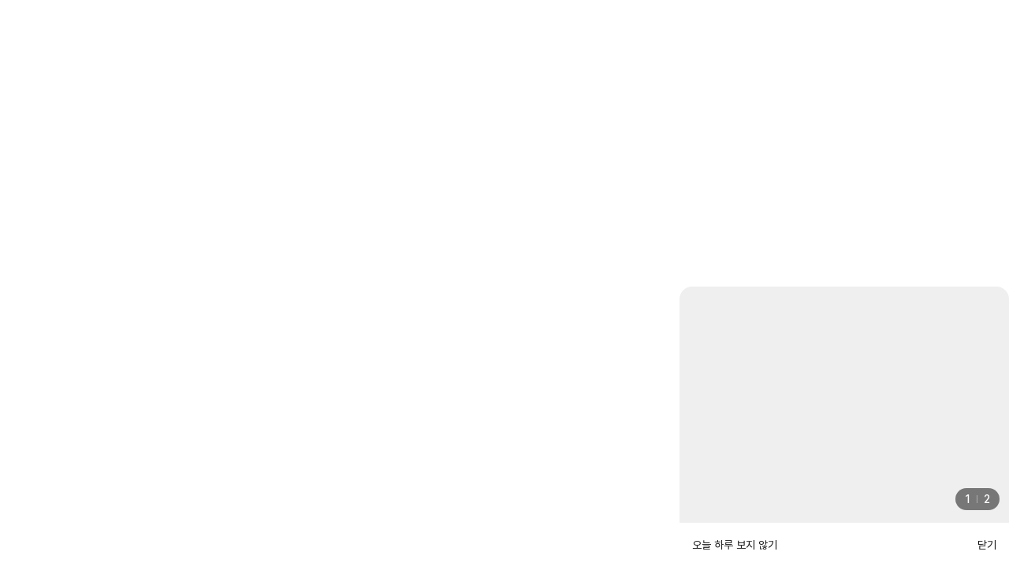

--- FILE ---
content_type: text/html;charset=UTF-8
request_url: https://mall.hanssem.com/goods/goodsDetailMall.do?gdsNo=360143&wlp=00593996
body_size: 29627
content:
<!DOCTYPE html>
<html lang="ko">
<head> 
	<meta charset="utf-8"/>
	<meta http-equiv="X-UA-Compatible" content="IE=edge" />
	<meta name="keywords" content=""/>
	<meta name="description" content="토탈 홈 인테리어 쇼핑몰"/>
	<meta property="og:title" content="한샘몰 - 토탈 홈 인테리어 쇼핑몰"/>
	<meta property="og:type" content="mall"/>
	<meta property="og:url" content="https://mall.hanssem.com/main.html"/>
	<meta property="og:description" content="토탈 홈 인테리어 쇼핑몰"/>
	<meta property="og:image" content="https://image.hanssem.com/img/common/20240201/og/logo_hs.png"/>
	<meta property="og:site_name" content="hanssem" />
	<title>한샘몰 - 토탈 홈 인테리어 쇼핑몰</title>
	<meta http-equiv="x-dns-prefetch-control" content="on" />
    <link rel="dns-prefetch" href="//image.hanssem.com" />
    <link rel="dns-prefetch" href="//image2.hanssem.com" />
    <link rel="dns-prefetch" href="//www.facebook.com" />
    <link rel="dns-prefetch" href="//www.google.com" />
    <link rel="dns-prefetch" href="//www.google.co.kr" />
    <link rel="dns-prefetch" href="//stats.g.doubleclick.net" />
    <link rel="dns-prefetch" href="//connect.facebook.net" />

    <link rel="preconnect" href="//image.hanssem.com" />
    <link rel="preconnect" href="//image2.hanssem.com" />

<link rel="shortcut icon" href="https://image.hanssem.com/img/common/20240201/favicon.ico" />
	<link rel="stylesheet" type="text/css" href="/resources/pc/css/common.v.1.css?v=20260120081546">
<link rel="stylesheet" type="text/css" href="/resources/pc/css/component.v.1.css?v=20260120081546">
<link rel="stylesheet" type="text/css" href="/resources/pc/css/popup.v.1.css?v=20260120081546">
<link rel="stylesheet" type="text/css" href="/resources/pc/css/detail.v.1.css?v=20260120081546" /><!-- 각 카테고리별 css -->
	<!-- Javascript min version -->
<!-- jQuery -->
<script src="/resources/js/libs/jquery-3.6.0.min.js" type="text/javascript"></script>
<script src="/resources/js/libs/jquery-ui.min.js" type="text/javascript"></script>
<script src="/resources/js/libs/ixBand_0.7.min.js" type="text/javascript"></script>
<script src="/resources/js/libs/jquery.dotdotdot.min.js" type="text/javascript"></script>
<script src="/resources/js/libs/jquery.placeholder.min.js" type="text/javascript"></script>
<script src="/resources/js/jquery.form.js" type="text/javascript"></script>		<!-- jQuery form -->
<script src="/resources/js/jquery.blockUI.js" type="text/javascript"></script>	<!-- bluckUI -->
<script src="/resources/js/jquery.cookie.js" type="text/javascript"></script>

<!-- pub ui -->
<script src="/resources/js/ui/ui.plugins.js?v=20260120081546" type="text/javascript"></script>
<script type="text/javascript" src="/resources/pc/js/ui/ui.common.js?v=20260120081546"></script><!-- common js -->
<script src="/resources/js/common.js?v=20260120081546" type="text/javascript"></script>
<!-- commonGA4 js -->
<script src="/resources/js/commonGA4.js?v=20260120081546" type="text/javascript"></script>
<!-- paramValidate js -->
<script src="/resources/js/paramValidate.js?v=20260120081546" type="text/javascript"></script>
<script src="/resources/js/parserUtil.js?v=20260120081546" type="text/javascript"></script>

<script src="/resources/js/search.js?v=20260120081546" type="text/javascript"></script>

<!-- 레코벨 API -->
<script src="/resources/js/recobell.js?v=20260120081546" type="text/javascript"></script>

<!-- lazyload-->
<script defer type="text/javascript" src="/resources/js/ui/ui.lazyload.js"></script>

<!-- 로그인 유지시간(6시간) 이 지나면 자동 로그아웃 처리 -->
<script type="text/javascript">
	var TIMER_CHECKER;
</script>
<script type="text/javascript">
			clearTimeout(TIMER_CHECKER);
		</script>
	<!-- 스크립트 Global 객체는 LayOut에다가 정리해 주세요. -->
<script type="text/javascript">
	/* 서버 URL */
	var SERVER_URL = "https://mall.hanssem.com";
	/* 서버 SSL */
	var SERVER_HTTPS_URL = "https://mall.hanssem.com";
	/* 시스템 장애 발생시 message */
	var SYSTEM_ERROR_MESSAGE = '시스템에 문제가 발생하였습니다. 잠시후에 이용해 주세요.';

	
	var is_login = false || Common.cookieIsLogin(); // HTML GEN 상태에서는 로그인값이 안들어온다. 
	// ? 로그인한 상태에서 GEN을 뜨면? 확인 필요 - 2023.04.04 M.Park

	
	var auth_custId = "";

	
	var SERVER_TYPE = 'REAL';

	var SCH_IMG_URL = '//image.hanssem.com/hsimg';

	/* 레코벨 API 사용여부 */
	var recobell_recommend_use = "Y";

	//alert('시스템에 문제가 발생하였습니다. 잠시후에 이용해 주세요.');

	/* 타사이트에서 한샘몰 회원관련 화면진입시 넘겨받는 파라미터값 */
	var OUTER_JOIN_GBN = "";

	/* 타사이트에서 한샘몰 회원관련 화면진입시 넘겨받는 파라미터값에 따른 해당사이트의 도메인값 */
	var OUTER_JOIN_DOMAIN = "";
	if(OUTER_JOIN_GBN == "DOTCOM") {
		OUTER_JOIN_DOMAIN = Common.getProperties("FRONT_SERVER_URL_O4O");
	} else if(OUTER_JOIN_GBN == "AS") {
		OUTER_JOIN_DOMAIN = Common.getProperties("FRONT_SERVER_URL_AS");
	}

	/* 타사이트에서 한샘몰 회원관련 화면진입전 이전 URL값 */
	var OUTER_JOIN_RETURNURL = "";

	/* mall api url */
	var mallApiUrl = (document.location.protocol === "https:" ? "https://mallapi.hanssem.com:9091" : "http://mallapi.hanssem.com:9090" );
	
	/* 공통 로그인 alert, confirm message */
	var LOGIN_ALERT_MESSAGE = '로그인 후 사용 가능합니다.';
	var LOGIN_CONFIRM_MESSAGE = '로그인 후 사용 가능합니다.<br/>로그인 하시겠습니까?';
	
	/* LIVE COMMERCE url */
	var LIVE_COMMERCE_BROADCAST_URL = 'https://mall.saucelive.net/broadcast-schedule/';
	
	var KAKAOSYNC_KEY='e262a5eb4eb0fa1be81f2f63a2c49080';

	var is_allinone_login = '';

</script>

<!-- Google Analytics -->
<meta name = "google-site-verification" content = "QSLLjT8VUk6LKPbS_5AkP8yOXnb33SLwD3uKMScpOaQ"/>

<script>
(function(i,s,o,g,r,a,m){i['GoogleAnalyticsObject']=r;i[r]=i[r]||function(){
(i[r].q=i[r].q||[]).push(arguments)},i[r].l=1*new Date();a=s.createElement(o),
m=s.getElementsByTagName(o)[0];a.async=1;a.src=g;m.parentNode.insertBefore(a,m)
})(window,document,'script','//www.google-analytics.com/analytics.js','ga');
ga('create', 'UA-70603704-1', 'auto');
</script>
<!-- hackle tracking script 추가 -->
<!-- 기존 코드 head 안에 추가 -->
<script src="https://fastly.jsdelivr.net/npm/@hackler/javascript-sdk@11.27.0/lib/index.browser.umd.min.js"></script>
<script src="https://fastly.jsdelivr.net/npm/@hackler/javascript-sdk@latest/lib/index.gtm.min.js"></script>
<script>
	if (SERVER_TYPE != 'REAL') {
		const config = {
			debug: true
		};
		// YOUR_BROWSER_SDK_KEY로 초기화
		window.hackleClient = Hackle.createInstance('Gf2mUnaxvpfyJG960RsFTyy6FiCXqqm5',config);
	}else{
		// YOUR_BROWSER_SDK_KEY로 초기화
		window.hackleClient = Hackle.createInstance('Gf2mUnaxvpfyJG960RsFTyy6FiCXqqm5');
	}

	hackleClient.onReady(() => {
		if(Common.cookieIsLogin()){
			window.hackleClient.setUserId(Base64.decode(Common.getCookie("loginCookieNo")));
		}
	});

	var mobileMainDomain = "https://m.store.hanssem.com";	// genPageSupport.js에서 사용하기 위함
</script>

<!-- chrome(크롬) 정책 변경에 따른 referrer(레퍼러) 삭제되는 현상 수정 2021.02.26 신호섭 (MALLDVLPRJ-1244) -->
<meta name="referrer" content="unsafe-url" /><!-- page script -->

</head>
<body onload="">
	<!-- [이지웰] 이지웰 배너 -->
	<!-- [이지웰] 이지웰 배너(웹) -->
<div id="ezwelBanner" class="bn-ezwell on" style="background:#121212;"> <!-- on 클래스 붙여 사용 -->
	<a href="#none"><img class="js-lazy" src="/resources/images/common/blank.gif" data-lazy="//image2.hanssem.com/event/2023/01/230130_ezwel_banner.jpg" border="0" /></a>
</div>
<script type="text/javascript">
if( Common.getCookie("EZWEL_USERKEY") != "" && ""=="MALL"){
	var url = SERVER_URL+"/ezwel/getEzClientCdAjax.do";
	if( "https:" === window.location.protocol )	url = SERVER_HTTPS_URL+"/ezwel/getEzClientCdAjax.do";
	
	$.ajax({
        url      : url,
        type     : "get",		
        data	 : "",
        dataType : "json",
        cache    : false,
        async    : true,
        success : function(json){
        	if( json.EZWEL_CLIENTCD != '' ){
        		$("#ezwelBanner a").attr("href","http://"+json.EZWEL_CLIENTCD+".ezwel.com/cuser/main.ez");
        	}
		}
    });
	
	$(".bn-ezwell").show();
	topFix();

	// [이지웰] 이지웰통해서 접속시 TITLE에 이지웰 추가
	try{
		if( document.title.indexOf("한샘몰") > -1 ){
			var nm1 = document.title.substring(0, (document.title.indexOf("한샘몰")+3));
			var nm2 = document.title.substring((document.title.indexOf("한샘몰")+3), document.title.length);
			document.title = nm1 + " 온라인복지관 " + nm2;	
		}
	}
	catch(e){
		console.log("TITLE ERR");
	}
}
else{
	//$("#ezwelBanner").hide();
	$(".bn-ezwell").hide();
}
</script><!-- START:TOP Area -->
	<head>
<script type="text/javascript">
let metaTitle = "";
let metaDescription = "";
let searchEventLinkUrl = "";
let searchPlaceholder = "";

var topCartGdsCount = 0;
var mainPopupCookieKey = "pcMallPopupMain"; // 메인팝업 닫기시 쿠키에 저장되는 쿠키값키
let mallType = "" || "" || Common.getCookie("mallType");
$(function() {
	//검색어 필터링(<, >, \, &) - 2018.08.22 김재욱
	$("#_searchKey").on("input", function(e) {
		var keyValue = $("#_searchKey").val();
		//\s는 공백. 한글, 숫자, 영문 가능, 천지인 키보드 대응[ \u318D\u119E\u11A2\u2022\u2025a\u00B7\uFE55 ]
		var input_char = /^[ㄱ-ㅎ|가-힣|\u318D\u119E\u11A2\u2022\u2025a\u00B7\uFE55|a-z|A-Z|0-9|\s|(|)|/]+$/;

		if(input_char.test(keyValue)) {
			return true;
		} else {
			//검색어 필터링(<, >, \, &, *)만 replace 처리 
			var special_char = /[<>&\\*]/g;
			if(special_char.test(keyValue)) {
				$("#_searchKey").val($("#_searchKey").val().replace(/\<|\>|\*|\\|\&|/g, "")); // (*) 추가 2023.04.03 M.Park
			}
			return false;
		}
	});

	// 서브 페이지는 몰구분 강조를 하지 않습니다. - 2023.03.13 M.Park
	if ( "" != "Y" ) {
		if ( mallType == "MALL") {
			$(".ch-list .ch-mall").addClass("on");
		} else if ( mallType == "HOMEIDEA") {
			$(".ch-list .ch-remodeling").addClass("on");
// 인테리어 메뉴 삭제
// [ 2024 한샘몰 개편 ]	[PC] 공통 헤더 (BKQR-39) - 2024.05.23 M.Park 
		}
	}
	searchEventLinkUrl = ""; //search.js에서 검색 돋보기 클릭시 링크 이동 처리를 위해서 전역 변수 셋팅
	searchPlaceholder = "" //search.js에서 검색바를 클릭했다가 다시 blur했을때 searchPlaceholder 값을 다시 셋팅하기 위해서 전역 변수 셋팅
});


/* 카카오 로그인 */
function goKakaoLogin (returnUrl) {
	if (typeof Kakao === "undefined") {
		var _script = document.createElement('script');
		_script.src = "//developers.kakao.com/sdk/js/kakao.min.js";
		document.body.appendChild(_script);
		_script.onload = function () {
			goKakaoLogin(returnUrl);
		}
		return;
	}

	if (returnUrl != null && typeof(returnUrl) != "undefined") {
		Common.setCookie("oauthKakaoCookieReturnUrl", returnUrl, 1);
	}

	if(!Kakao.isInitialized()) {
		Kakao.init(KAKAOSYNC_KEY);
	}
	
	var state = generateCsrfToken();
	Common.setCookie("oauthKakaoCookieState", state, 1);
	/* Kakao.Auth.authorize({
		redirectUri: '' + '/kakaoOauth/callback.do',
		state : state
	}); */
	Kakao.Auth.login({
      success: function(authObj) {
        location.href='' + '/kakaoOauth/callback.do?token='+authObj.access_token + "&state=" + state;
      },
      fail: function(err) {
		  console.log(JSON.stringify(err));
      },
    })
}

// 메인 팝업 쿠키 체크하여 쿠키값 없으면 메인팝업 오픈
function mallPopupCookieCheck(){
	if (Common.getCookie(mainPopupCookieKey) == "") { // 쿠키값 없으면 메인팝업 오픈
		$(".main-pop .pop-btn").addClass("p-off");
		$(".main-pop .pop-layer").show();
	}
}
	
// 메인 팝업 닫기
function mallPopupClose(){
	Common.setCookie(mainPopupCookieKey, true, 1);
}
</script>
</head>
<!--  수정(한샘통합리뉴얼) – head 수정 2301010 이광열 -->
<!--  2023.02.09 M.Park 개편 시작. 2023 통합DT 개편 [PC] -->
<!-- top fixed area  [  ]-->
<div class="top-fix sub" id="top-areas" style="height: 92px;">
<!-- top fixed obj -->
	<div class="top-fix-obj">
		<!-- hanssem head -->
		<div class="head" id="head">
			<div class="head-cont">
				<div class="ci">
					<a href="https://store.hanssem.com">한샘몰</a>
				</div>
				<ul class="ch-list">
				<li class="ch-mall"><a class="ch-tit" href="/main.do?MallType=MALL">가구/홈리빙</a></li>
				<li class="ch-remodeling"><a class="ch-tit" href="/main.do?MallType=HOMEIDEA">인테리어</a></li>
				</ul>

				<!-- 전체메뉴 - 홈퍼니싱 -->
				<div class="menu-list mall-menu">
					<div class="ctr-list ctr-1">
						<div class="list-box">
							<ul id="MALL_MENU">
								<li>
											<a href="/category/goHsmLctgy.do?ctgrNo=20070&categoryall=L20070&hsa_prev=storesectionctgr">침실</a>
												<div class="ctr-list ctr-2">
													<div class="list-box">
														<ul>
															<li>
																	<a href="/category/goHsmMctgy.do?ctgrNo=20078&categoryall=M20078&hsa_prev=storesectionctgr">침대</a>
																	<div class="ctr-list ctr-3">
																			<div class="list-box">
																				<ul>
																					<li>
																							<a href="/category/goHsmSctgy.do?ctgrNo=20116&categoryall=S20116&hsa_prev=storesectionctgr">슈퍼·싱글침대</a>
																						</li>
																					<li>
																							<a href="/category/goHsmSctgy.do?ctgrNo=20117&categoryall=S20117&hsa_prev=storesectionctgr">퀸·킹침대</a>
																						</li>
																					<li>
																							<a href="/category/goHsmSctgy.do?ctgrNo=20118&categoryall=S20118&hsa_prev=storesectionctgr">호텔침대</a>
																						</li>
																					<li>
																							<a href="/category/goHsmSctgy.do?ctgrNo=20119&categoryall=S20119&hsa_prev=storesectionctgr">수납침대</a>
																						</li>
																					<li>
																							<a href="/category/goHsmSctgy.do?ctgrNo=20120&categoryall=S20120&hsa_prev=storesectionctgr">저상형·패밀리침대</a>
																						</li>
																					</ul>
																			</div>
																		</div>
																	</li>
															<li>
																	<a href="/category/goHsmMctgy.do?ctgrNo=20079&categoryall=M20079&hsa_prev=storesectionctgr">매트리스</a>
																	<div class="ctr-list ctr-3">
																			<div class="list-box">
																				<ul>
																					<li>
																							<a href="/category/goHsmSctgy.do?ctgrNo=20121&categoryall=S20121&hsa_prev=storesectionctgr">슈퍼·싱글매트리스</a>
																						</li>
																					<li>
																							<a href="/category/goHsmSctgy.do?ctgrNo=20122&categoryall=S20122&hsa_prev=storesectionctgr">퀸·킹매트리스</a>
																						</li>
																					<li>
																							<a href="/category/goHsmSctgy.do?ctgrNo=20123&categoryall=S20123&hsa_prev=storesectionctgr">토퍼·하단매트리스</a>
																						</li>
																					</ul>
																			</div>
																		</div>
																	</li>
															<li>
																	<a href="/category/goHsmMctgy.do?ctgrNo=20080&categoryall=M20080&hsa_prev=storesectionctgr">화장대·서랍장</a>
																	<div class="ctr-list ctr-3">
																			<div class="list-box">
																				<ul>
																					<li>
																							<a href="/category/goHsmSctgy.do?ctgrNo=20124&categoryall=S20124&hsa_prev=storesectionctgr">화장대·서랍장</a>
																						</li>
																					<li>
																							<a href="/category/goHsmSctgy.do?ctgrNo=20125&categoryall=S20125&hsa_prev=storesectionctgr">화장대의자</a>
																						</li>
																					<li>
																							<a href="/category/goHsmSctgy.do?ctgrNo=20126&categoryall=S20126&hsa_prev=storesectionctgr">협탁·침대패널</a>
																						</li>
																					<li>
																							<a href="/category/goHsmSctgy.do?ctgrNo=20127&categoryall=S20127&hsa_prev=storesectionctgr">거울</a>
																						</li>
																					</ul>
																			</div>
																		</div>
																	</li>
															</ul>
													</div>
													<div class="list-btn" style="display:none">
														<a href='https://store.hanssem.com/furnishing/RANK?hsa_prev=storesectionctgr'
																	 class="emp"
																>베스트셀러</a>
															<a href='https://store.hanssem.com/furnishing/DEAL?hsa_prev=storesectionctgr'
																	 class="emp"
																>특별한 가격</a>
															</div>
												</div>
											</li>
									<li>
											<a href="/category/goHsmLctgy.do?ctgrNo=20071&categoryall=L20071&hsa_prev=storesectionctgr">거실</a>
												<div class="ctr-list ctr-2">
													<div class="list-box">
														<ul>
															<li>
																	<a href="/category/goHsmMctgy.do?ctgrNo=20081&categoryall=M20081&hsa_prev=storesectionctgr">소파</a>
																	<div class="ctr-list ctr-3">
																			<div class="list-box">
																				<ul>
																					<li>
																							<a href="/category/goHsmSctgy.do?ctgrNo=20128&categoryall=S20128&hsa_prev=storesectionctgr">가죽소파</a>
																						</li>
																					<li>
																							<a href="/category/goHsmSctgy.do?ctgrNo=20129&categoryall=S20129&hsa_prev=storesectionctgr">리클라이너</a>
																						</li>
																					<li>
																							<a href="/category/goHsmSctgy.do?ctgrNo=20130&categoryall=S20130&hsa_prev=storesectionctgr">패브릭소파</a>
																						</li>
																					<li>
																							<a href="/category/goHsmSctgy.do?ctgrNo=20131&categoryall=S20131&hsa_prev=storesectionctgr">좌식소파</a>
																						</li>
																					</ul>
																			</div>
																		</div>
																	</li>
															<li>
																	<a href="/category/goHsmMctgy.do?ctgrNo=20082&categoryall=M20082&hsa_prev=storesectionctgr">거실장·테이블</a>
																	<div class="ctr-list ctr-3">
																			<div class="list-box">
																				<ul>
																					<li>
																							<a href="/category/goHsmSctgy.do?ctgrNo=20132&categoryall=S20132&hsa_prev=storesectionctgr">거실장</a>
																						</li>
																					<li>
																							<a href="/category/goHsmSctgy.do?ctgrNo=20133&categoryall=S20133&hsa_prev=storesectionctgr">테이블</a>
																						</li>
																					<li>
																							<a href="/category/goHsmSctgy.do?ctgrNo=20134&categoryall=S20134&hsa_prev=storesectionctgr">사이드테이블</a>
																						</li>
																					<li>
																							<a href="/category/goHsmSctgy.do?ctgrNo=20135&categoryall=S20135&hsa_prev=storesectionctgr">수납장</a>
																						</li>
																					</ul>
																			</div>
																		</div>
																	</li>
															</ul>
													</div>
													<div class="list-btn" style="display:none">
														<a href='https://store.hanssem.com/furnishing/RANK?hsa_prev=storesectionctgr'
																	 class="emp"
																>베스트셀러</a>
															<a href='https://store.hanssem.com/furnishing/DEAL?hsa_prev=storesectionctgr'
																	 class="emp"
																>특별한 가격</a>
															</div>
												</div>
											</li>
									<li>
											<a href="/category/goHsmLctgy.do?ctgrNo=20072&categoryall=L20072&hsa_prev=storesectionctgr">다이닝</a>
												<div class="ctr-list ctr-2">
													<div class="list-box">
														<ul>
															<li>
																	<a href="/category/goHsmMctgy.do?ctgrNo=20083&categoryall=M20083&hsa_prev=storesectionctgr">식탁</a>
																	<div class="ctr-list ctr-3">
																			<div class="list-box">
																				<ul>
																					<li>
																							<a href="/category/goHsmSctgy.do?ctgrNo=20136&categoryall=S20136&hsa_prev=storesectionctgr">2인용식탁</a>
																						</li>
																					<li>
																							<a href="/category/goHsmSctgy.do?ctgrNo=20137&categoryall=S20137&hsa_prev=storesectionctgr">4인용식탁</a>
																						</li>
																					<li>
																							<a href="/category/goHsmSctgy.do?ctgrNo=20138&categoryall=S20138&hsa_prev=storesectionctgr">6인용식탁이상</a>
																						</li>
																					<li>
																							<a href="/category/goHsmSctgy.do?ctgrNo=20139&categoryall=S20139&hsa_prev=storesectionctgr">세라믹식탁</a>
																						</li>
																					<li>
																							<a href="/category/goHsmSctgy.do?ctgrNo=20140&categoryall=S20140&hsa_prev=storesectionctgr">리빙다이닝식탁</a>
																						</li>
																					</ul>
																			</div>
																		</div>
																	</li>
															<li>
																	<a href="/category/goHsmMctgy.do?ctgrNo=20084&categoryall=M20084&hsa_prev=storesectionctgr">식탁의자</a>
																	<div class="ctr-list ctr-3">
																			<div class="list-box">
																				<ul>
																					<li>
																							<a href="/category/goHsmSctgy.do?ctgrNo=20141&categoryall=S20141&hsa_prev=storesectionctgr">식탁의자</a>
																						</li>
																					<li>
																							<a href="/category/goHsmSctgy.do?ctgrNo=20142&categoryall=S20142&hsa_prev=storesectionctgr">바체어</a>
																						</li>
																					<li>
																							<a href="/category/goHsmSctgy.do?ctgrNo=20143&categoryall=S20143&hsa_prev=storesectionctgr">벤치·스툴의자</a>
																						</li>
																					</ul>
																			</div>
																		</div>
																	</li>
															<li>
																	<a href="/category/goHsmMctgy.do?ctgrNo=20085&categoryall=M20085&hsa_prev=storesectionctgr">주방수납장</a>
																	<div class="ctr-list ctr-3">
																			<div class="list-box">
																				<ul>
																					<li>
																							<a href="/category/goHsmSctgy.do?ctgrNo=20144&categoryall=S20144&hsa_prev=storesectionctgr">주방수납장</a>
																						</li>
																					</ul>
																			</div>
																		</div>
																	</li>
															</ul>
													</div>
													<div class="list-btn" style="display:none">
														<a href='https://store.hanssem.com/furnishing/RANK?hsa_prev=storesectionctgr'
																	 class="emp"
																>베스트셀러</a>
															<a href='https://store.hanssem.com/furnishing/DEAL?hsa_prev=storesectionctgr'
																	 class="emp"
																>특별한 가격</a>
															</div>
												</div>
											</li>
									<li>
											<a href="/category/goHsmLctgy.do?ctgrNo=20073&categoryall=L20073&hsa_prev=storesectionctgr">옷장·드레스룸</a>
												<div class="ctr-list ctr-2">
													<div class="list-box">
														<ul>
															<li>
																	<a href="/category/goHsmMctgy.do?ctgrNo=20086&categoryall=M20086&hsa_prev=storesectionctgr">옷장</a>
																	<div class="ctr-list ctr-3">
																			<div class="list-box">
																				<ul>
																					<li>
																							<a href="/category/goHsmSctgy.do?ctgrNo=20145&categoryall=S20145&hsa_prev=storesectionctgr">여닫이옷장</a>
																						</li>
																					<li>
																							<a href="/category/goHsmSctgy.do?ctgrNo=20146&categoryall=S20146&hsa_prev=storesectionctgr">슬라이딩옷장</a>
																						</li>
																					<li>
																							<a href="/category/goHsmSctgy.do?ctgrNo=20147&categoryall=S20147&hsa_prev=storesectionctgr">샘베딩 옷장</a>
																						</li>
																					</ul>
																			</div>
																		</div>
																	</li>
															<li>
																	<a href="/category/goHsmMctgy.do?ctgrNo=20087&categoryall=M20087&hsa_prev=storesectionctgr">드레스룸</a>
																	<div class="ctr-list ctr-3">
																			<div class="list-box">
																				<ul>
																					<li>
																							<a href="/category/goHsmSctgy.do?ctgrNo=20148&categoryall=S20148&hsa_prev=storesectionctgr">드레스룸</a>
																						</li>
																					</ul>
																			</div>
																		</div>
																	</li>
															<li>
																	<a href="/category/goHsmMctgy.do?ctgrNo=20088&categoryall=M20088&hsa_prev=storesectionctgr">붙박이장</a>
																	<div class="ctr-list ctr-3">
																			<div class="list-box">
																				<ul>
																					<li>
																							<a href="/category/goHsmSctgy.do?ctgrNo=20149&categoryall=S20149&hsa_prev=storesectionctgr">여닫이붙박이장</a>
																						</li>
																					<li>
																							<a href="/category/goHsmSctgy.do?ctgrNo=20150&categoryall=S20150&hsa_prev=storesectionctgr">슬라이딩붙박이장</a>
																						</li>
																					<li>
																							<a href="/category/goHsmSctgy.do?ctgrNo=20152&categoryall=S20152&hsa_prev=storesectionctgr">시그니처 붙박이장</a>
																						</li>
																					</ul>
																			</div>
																		</div>
																	</li>
															<li>
																	<a href="/category/goHsmMctgy.do?ctgrNo=20490&categoryall=M20490&hsa_prev=storesectionctgr">수납·서랍장</a>
																	<div class="ctr-list ctr-3">
																			<div class="list-box">
																				<ul>
																					<li>
																							<a href="/category/goHsmSctgy.do?ctgrNo=20491&categoryall=S20491&hsa_prev=storesectionctgr">서랍장</a>
																						</li>
																					<li>
																							<a href="/category/goHsmSctgy.do?ctgrNo=20493&categoryall=S20493&hsa_prev=storesectionctgr">수납장</a>
																						</li>
																					</ul>
																			</div>
																		</div>
																	</li>
															</ul>
													</div>
													<div class="list-btn" style="display:none">
														<a href='https://store.hanssem.com/furnishing/RANK?hsa_prev=storesectionctgr'
																	 class="emp"
																>베스트셀러</a>
															<a href='https://store.hanssem.com/furnishing/DEAL?hsa_prev=storesectionctgr'
																	 class="emp"
																>특별한 가격</a>
															</div>
												</div>
											</li>
									<li>
											<a href="/category/goHsmLctgy.do?ctgrNo=20074&categoryall=L20074&hsa_prev=storesectionctgr">키즈룸</a>
												<div class="ctr-list ctr-2">
													<div class="list-box">
														<ul>
															<li>
																	<a href="/category/goHsmMctgy.do?ctgrNo=20089&categoryall=M20089&hsa_prev=storesectionctgr">수납장·책장</a>
																	<div class="ctr-list ctr-3">
																			<div class="list-box">
																				<ul>
																					<li>
																							<a href="/category/goHsmSctgy.do?ctgrNo=20153&categoryall=S20153&hsa_prev=storesectionctgr">수납장·교구장</a>
																						</li>
																					<li>
																							<a href="/category/goHsmSctgy.do?ctgrNo=20154&categoryall=S20154&hsa_prev=storesectionctgr">책장</a>
																						</li>
																					</ul>
																			</div>
																		</div>
																	</li>
															<li>
																	<a href="/category/goHsmMctgy.do?ctgrNo=20090&categoryall=M20090&hsa_prev=storesectionctgr">침대</a>
																	<div class="ctr-list ctr-3">
																			<div class="list-box">
																				<ul>
																					<li>
																							<a href="/category/goHsmSctgy.do?ctgrNo=20155&categoryall=S20155&hsa_prev=storesectionctgr">데이베드</a>
																						</li>
																					<li>
																							<a href="/category/goHsmSctgy.do?ctgrNo=20156&categoryall=S20156&hsa_prev=storesectionctgr">벙커침대</a>
																						</li>
																					<li>
																							<a href="/category/goHsmSctgy.do?ctgrNo=20157&categoryall=S20157&hsa_prev=storesectionctgr">수납침대</a>
																						</li>
																					<li>
																							<a href="/category/goHsmSctgy.do?ctgrNo=20158&categoryall=S20158&hsa_prev=storesectionctgr">슬라이딩침대</a>
																						</li>
																					</ul>
																			</div>
																		</div>
																	</li>
															<li>
																	<a href="/category/goHsmMctgy.do?ctgrNo=20091&categoryall=M20091&hsa_prev=storesectionctgr">옷장·서랍장</a>
																	<div class="ctr-list ctr-3">
																			<div class="list-box">
																				<ul>
																					<li>
																							<a href="/category/goHsmSctgy.do?ctgrNo=20159&categoryall=S20159&hsa_prev=storesectionctgr">베이비장</a>
																						</li>
																					<li>
																							<a href="/category/goHsmSctgy.do?ctgrNo=20160&categoryall=S20160&hsa_prev=storesectionctgr">주니어장</a>
																						</li>
																					</ul>
																			</div>
																		</div>
																	</li>
															<li>
																	<a href="/category/goHsmMctgy.do?ctgrNo=20092&categoryall=M20092&hsa_prev=storesectionctgr">책상·의자</a>
																	<div class="ctr-list ctr-3">
																			<div class="list-box">
																				<ul>
																					<li>
																							<a href="/category/goHsmSctgy.do?ctgrNo=20161&categoryall=S20161&hsa_prev=storesectionctgr">키즈테이블</a>
																						</li>
																					<li>
																							<a href="/category/goHsmSctgy.do?ctgrNo=20162&categoryall=S20162&hsa_prev=storesectionctgr">일반책상</a>
																						</li>
																					<li>
																							<a href="/category/goHsmSctgy.do?ctgrNo=20163&categoryall=S20163&hsa_prev=storesectionctgr">의자</a>
																						</li>
																					</ul>
																			</div>
																		</div>
																	</li>
															<li>
																	<a href="/category/goHsmMctgy.do?ctgrNo=20546&categoryall=M20546&hsa_prev=storesectionctgr">샘키즈</a>
																	<div class="ctr-list ctr-3">
																			<div class="list-box">
																				<ul>
																					<li>
																							<a href="/category/goHsmSctgy.do?ctgrNo=20547&categoryall=S20547&hsa_prev=storesectionctgr">수납장·교구장</a>
																						</li>
																					<li>
																							<a href="/category/goHsmSctgy.do?ctgrNo=20548&categoryall=S20548&hsa_prev=storesectionctgr">책장</a>
																						</li>
																					<li>
																							<a href="/category/goHsmSctgy.do?ctgrNo=20549&categoryall=S20549&hsa_prev=storesectionctgr">책상·의자</a>
																						</li>
																					<li>
																							<a href="/category/goHsmSctgy.do?ctgrNo=20550&categoryall=S20550&hsa_prev=storesectionctgr">옷장·서랍장</a>
																						</li>
																					<li>
																							<a href="/category/goHsmSctgy.do?ctgrNo=20551&categoryall=S20551&hsa_prev=storesectionctgr">침대</a>
																						</li>
																					</ul>
																			</div>
																		</div>
																	</li>
															</ul>
													</div>
													<div class="list-btn" style="display:none">
														<a href='https://store.hanssem.com/furnishing/RANK?hsa_prev=storesectionctgr'
																	 class="emp"
																>베스트셀러</a>
															<a href='https://store.hanssem.com/furnishing/DEAL?hsa_prev=storesectionctgr'
																	 class="emp"
																>특별한 가격</a>
															</div>
												</div>
											</li>
									<li>
											<a href="/category/goHsmLctgy.do?ctgrNo=20075&categoryall=L20075&hsa_prev=storesectionctgr">학생방</a>
												<div class="ctr-list ctr-2">
													<div class="list-box">
														<ul>
															<li>
																	<a href="/category/goHsmMctgy.do?ctgrNo=20094&categoryall=M20094&hsa_prev=storesectionctgr">책상</a>
																	<div class="ctr-list ctr-3">
																			<div class="list-box">
																				<ul>
																					<li>
																							<a href="/category/goHsmSctgy.do?ctgrNo=20165&categoryall=S20165&hsa_prev=storesectionctgr">책상세트</a>
																						</li>
																					<li>
																							<a href="/category/goHsmSctgy.do?ctgrNo=20166&categoryall=S20166&hsa_prev=storesectionctgr">일반책상</a>
																						</li>
																					<li>
																							<a href="/category/goHsmSctgy.do?ctgrNo=20167&categoryall=S20167&hsa_prev=storesectionctgr">기능성책상</a>
																						</li>
																					</ul>
																			</div>
																		</div>
																	</li>
															<li>
																	<a href="/category/goHsmMctgy.do?ctgrNo=20095&categoryall=M20095&hsa_prev=storesectionctgr">책장·수납장</a>
																	<div class="ctr-list ctr-3">
																			<div class="list-box">
																				<ul>
																					<li>
																							<a href="/category/goHsmSctgy.do?ctgrNo=20168&categoryall=S20168&hsa_prev=storesectionctgr">책장</a>
																						</li>
																					<li>
																							<a href="/category/goHsmSctgy.do?ctgrNo=20169&categoryall=S20169&hsa_prev=storesectionctgr">선반</a>
																						</li>
																					<li>
																							<a href="/category/goHsmSctgy.do?ctgrNo=20170&categoryall=S20170&hsa_prev=storesectionctgr">수납장</a>
																						</li>
																					</ul>
																			</div>
																		</div>
																	</li>
															<li>
																	<a href="/category/goHsmMctgy.do?ctgrNo=20096&categoryall=M20096&hsa_prev=storesectionctgr">침대</a>
																	<div class="ctr-list ctr-3">
																			<div class="list-box">
																				<ul>
																					<li>
																							<a href="/category/goHsmSctgy.do?ctgrNo=20171&categoryall=S20171&hsa_prev=storesectionctgr">일반침대</a>
																						</li>
																					<li>
																							<a href="/category/goHsmSctgy.do?ctgrNo=20172&categoryall=S20172&hsa_prev=storesectionctgr">이층침대</a>
																						</li>
																					</ul>
																			</div>
																		</div>
																	</li>
															<li>
																	<a href="/category/goHsmMctgy.do?ctgrNo=20097&categoryall=M20097&hsa_prev=storesectionctgr">옷장·서랍장</a>
																	<div class="ctr-list ctr-3">
																			<div class="list-box">
																				<ul>
																					<li>
																							<a href="/category/goHsmSctgy.do?ctgrNo=20173&categoryall=S20173&hsa_prev=storesectionctgr">옷장</a>
																						</li>
																					<li>
																							<a href="/category/goHsmSctgy.do?ctgrNo=20174&categoryall=S20174&hsa_prev=storesectionctgr">서랍장</a>
																						</li>
																					</ul>
																			</div>
																		</div>
																	</li>
															<li>
																	<a href="/category/goHsmMctgy.do?ctgrNo=20098&categoryall=M20098&hsa_prev=storesectionctgr">의자</a>
																	<div class="ctr-list ctr-3">
																			<div class="list-box">
																				<ul>
																					<li>
																							<a href="/category/goHsmSctgy.do?ctgrNo=20175&categoryall=S20175&hsa_prev=storesectionctgr">책상의자</a>
																						</li>
																					</ul>
																			</div>
																		</div>
																	</li>
															</ul>
													</div>
													<div class="list-btn" style="display:none">
														<a href='https://store.hanssem.com/furnishing/RANK?hsa_prev=storesectionctgr'
																	 class="emp"
																>베스트셀러</a>
															<a href='https://store.hanssem.com/furnishing/DEAL?hsa_prev=storesectionctgr'
																	 class="emp"
																>특별한 가격</a>
															</div>
												</div>
											</li>
									<li>
											<a href="/category/goHsmLctgy.do?ctgrNo=20076&categoryall=L20076&hsa_prev=storesectionctgr">홈오피스</a>
												<div class="ctr-list ctr-2">
													<div class="list-box">
														<ul>
															<li>
																	<a href="/category/goHsmMctgy.do?ctgrNo=20099&categoryall=M20099&hsa_prev=storesectionctgr">책상</a>
																	<div class="ctr-list ctr-3">
																			<div class="list-box">
																				<ul>
																					<li>
																							<a href="/category/goHsmSctgy.do?ctgrNo=20176&categoryall=S20176&hsa_prev=storesectionctgr">책상</a>
																						</li>
																					</ul>
																			</div>
																		</div>
																	</li>
															<li>
																	<a href="/category/goHsmMctgy.do?ctgrNo=20100&categoryall=M20100&hsa_prev=storesectionctgr">책장·수납장</a>
																	<div class="ctr-list ctr-3">
																			<div class="list-box">
																				<ul>
																					<li>
																							<a href="/category/goHsmSctgy.do?ctgrNo=20177&categoryall=S20177&hsa_prev=storesectionctgr">낮은책장(3단이하)</a>
																						</li>
																					<li>
																							<a href="/category/goHsmSctgy.do?ctgrNo=20178&categoryall=S20178&hsa_prev=storesectionctgr">높은책장(4단이상)</a>
																						</li>
																					<li>
																							<a href="/category/goHsmSctgy.do?ctgrNo=20179&categoryall=S20179&hsa_prev=storesectionctgr">수납장</a>
																						</li>
																					<li>
																							<a href="/category/goHsmSctgy.do?ctgrNo=20495&categoryall=S20495&hsa_prev=storesectionctgr">선반</a>
																						</li>
																					</ul>
																			</div>
																		</div>
																	</li>
															<li>
																	<a href="/category/goHsmMctgy.do?ctgrNo=20101&categoryall=M20101&hsa_prev=storesectionctgr">의자</a>
																	<div class="ctr-list ctr-3">
																			<div class="list-box">
																				<ul>
																					<li>
																							<a href="/category/goHsmSctgy.do?ctgrNo=20180&categoryall=S20180&hsa_prev=storesectionctgr">홈오피스체어</a>
																						</li>
																					<li>
																							<a href="/category/goHsmSctgy.do?ctgrNo=20181&categoryall=S20181&hsa_prev=storesectionctgr">안락·흔들의자</a>
																						</li>
																					</ul>
																			</div>
																		</div>
																	</li>
															</ul>
													</div>
													<div class="list-btn" style="display:none">
														<a href='https://store.hanssem.com/furnishing/RANK?hsa_prev=storesectionctgr'
																	 class="emp"
																>베스트셀러</a>
															<a href='https://store.hanssem.com/furnishing/DEAL?hsa_prev=storesectionctgr'
																	 class="emp"
																>특별한 가격</a>
															</div>
												</div>
											</li>
									<li>
											<a href="/category/goHsmLctgy.do?ctgrNo=20077&categoryall=L20077&hsa_prev=storesectionctgr">홈&데코</a>
												<div class="ctr-list ctr-2">
													<div class="list-box">
														<ul>
															<li>
																	<a href="/category/goHsmMctgy.do?ctgrNo=20102&categoryall=M20102&hsa_prev=storesectionctgr">생활용품</a>
																	<div class="ctr-list ctr-3">
																			<div class="list-box">
																				<ul>
																					<li>
																							<a href="/category/goHsmSctgy.do?ctgrNo=20182&categoryall=S20182&hsa_prev=storesectionctgr">휴지통</a>
																						</li>
																					<li>
																							<a href="/category/goHsmSctgy.do?ctgrNo=20183&categoryall=S20183&hsa_prev=storesectionctgr">분리수거함</a>
																						</li>
																					<li>
																							<a href="/category/goHsmSctgy.do?ctgrNo=20184&categoryall=S20184&hsa_prev=storesectionctgr">청소용품</a>
																						</li>
																					<li>
																							<a href="/category/goHsmSctgy.do?ctgrNo=20185&categoryall=S20185&hsa_prev=storesectionctgr">빨래건조대</a>
																						</li>
																					<li>
																							<a href="/category/goHsmSctgy.do?ctgrNo=20186&categoryall=S20186&hsa_prev=storesectionctgr">빨래바구니·햄퍼</a>
																						</li>
																					<li>
																							<a href="/category/goHsmSctgy.do?ctgrNo=20187&categoryall=S20187&hsa_prev=storesectionctgr">기타빨래용품</a>
																						</li>
																					<li>
																							<a href="/category/goHsmSctgy.do?ctgrNo=20188&categoryall=S20188&hsa_prev=storesectionctgr">욕실선반·걸이</a>
																						</li>
																					<li>
																							<a href="/category/goHsmSctgy.do?ctgrNo=20189&categoryall=S20189&hsa_prev=storesectionctgr">목욕·샤워용품</a>
																						</li>
																					<li>
																							<a href="/category/goHsmSctgy.do?ctgrNo=20190&categoryall=S20190&hsa_prev=storesectionctgr">욕실화·발매트</a>
																						</li>
																					<li>
																							<a href="/category/goHsmSctgy.do?ctgrNo=20191&categoryall=S20191&hsa_prev=storesectionctgr">기타욕실용품</a>
																						</li>
																					<li>
																							<a href="/category/goHsmSctgy.do?ctgrNo=20192&categoryall=S20192&hsa_prev=storesectionctgr">화장지·세제·위생용품</a>
																						</li>
																					<li>
																							<a href="/category/goHsmSctgy.do?ctgrNo=20193&categoryall=S20193&hsa_prev=storesectionctgr">기타생활잡화</a>
																						</li>
																					</ul>
																			</div>
																		</div>
																	</li>
															<li>
																	<a href="/category/goHsmMctgy.do?ctgrNo=20103&categoryall=M20103&hsa_prev=storesectionctgr">수납·정리</a>
																	<div class="ctr-list ctr-3">
																			<div class="list-box">
																				<ul>
																					<li>
																							<a href="/category/goHsmSctgy.do?ctgrNo=20194&categoryall=S20194&hsa_prev=storesectionctgr">리빙박스</a>
																						</li>
																					<li>
																							<a href="/category/goHsmSctgy.do?ctgrNo=20195&categoryall=S20195&hsa_prev=storesectionctgr">바스켓</a>
																						</li>
																					<li>
																							<a href="/category/goHsmSctgy.do?ctgrNo=20196&categoryall=S20196&hsa_prev=storesectionctgr">기타정리함</a>
																						</li>
																					<li>
																							<a href="/category/goHsmSctgy.do?ctgrNo=20197&categoryall=S20197&hsa_prev=storesectionctgr">서랍장·선반</a>
																						</li>
																					<li>
																							<a href="/category/goHsmSctgy.do?ctgrNo=20198&categoryall=S20198&hsa_prev=storesectionctgr">틈새수납·트롤리</a>
																						</li>
																					<li>
																							<a href="/category/goHsmSctgy.do?ctgrNo=20199&categoryall=S20199&hsa_prev=storesectionctgr">행거</a>
																						</li>
																					<li>
																							<a href="/category/goHsmSctgy.do?ctgrNo=20200&categoryall=S20200&hsa_prev=storesectionctgr">옷걸이</a>
																						</li>
																					<li>
																							<a href="/category/goHsmSctgy.do?ctgrNo=20201&categoryall=S20201&hsa_prev=storesectionctgr">옷·이불수납</a>
																						</li>
																					<li>
																							<a href="/category/goHsmSctgy.do?ctgrNo=20202&categoryall=S20202&hsa_prev=storesectionctgr">현관·신발정리</a>
																						</li>
																					<li>
																							<a href="/category/goHsmSctgy.do?ctgrNo=20203&categoryall=S20203&hsa_prev=storesectionctgr">정리보관·트레이</a>
																						</li>
																					<li>
																							<a href="/category/goHsmSctgy.do?ctgrNo=20204&categoryall=S20204&hsa_prev=storesectionctgr">화장대·테이블정리</a>
																						</li>
																					<li>
																							<a href="/category/goHsmSctgy.do?ctgrNo=20205&categoryall=S20205&hsa_prev=storesectionctgr">가벽·파티션</a>
																						</li>
																					</ul>
																			</div>
																		</div>
																	</li>
															<li>
																	<a href="/category/goHsmMctgy.do?ctgrNo=20104&categoryall=M20104&hsa_prev=storesectionctgr">주방수납</a>
																	<div class="ctr-list ctr-3">
																			<div class="list-box">
																				<ul>
																					<li>
																							<a href="/category/goHsmSctgy.do?ctgrNo=20206&categoryall=S20206&hsa_prev=storesectionctgr">주방선반·정리대</a>
																						</li>
																					<li>
																							<a href="/category/goHsmSctgy.do?ctgrNo=20207&categoryall=S20207&hsa_prev=storesectionctgr">식기건조대</a>
																						</li>
																					<li>
																							<a href="/category/goHsmSctgy.do?ctgrNo=20208&categoryall=S20208&hsa_prev=storesectionctgr">보관·밀폐용기</a>
																						</li>
																					<li>
																							<a href="/category/goHsmSctgy.do?ctgrNo=20209&categoryall=S20209&hsa_prev=storesectionctgr">양념통·오일병</a>
																						</li>
																					<li>
																							<a href="/category/goHsmSctgy.do?ctgrNo=20210&categoryall=S20210&hsa_prev=storesectionctgr">냉장고정리·소분용기</a>
																						</li>
																					<li>
																							<a href="/category/goHsmSctgy.do?ctgrNo=20211&categoryall=S20211&hsa_prev=storesectionctgr">수저통·컵걸이</a>
																						</li>
																					<li>
																							<a href="/category/goHsmSctgy.do?ctgrNo=20212&categoryall=S20212&hsa_prev=storesectionctgr">수세미걸이·세제통</a>
																						</li>
																					<li>
																							<a href="/category/goHsmSctgy.do?ctgrNo=20213&categoryall=S20213&hsa_prev=storesectionctgr">음식물쓰레기통</a>
																						</li>
																					<li>
																							<a href="/category/goHsmSctgy.do?ctgrNo=20214&categoryall=S20214&hsa_prev=storesectionctgr">기타주방수납</a>
																						</li>
																					</ul>
																			</div>
																		</div>
																	</li>
															<li>
																	<a href="/category/goHsmMctgy.do?ctgrNo=20105&categoryall=M20105&hsa_prev=storesectionctgr">테이블웨어</a>
																	<div class="ctr-list ctr-3">
																			<div class="list-box">
																				<ul>
																					<li>
																							<a href="/category/goHsmSctgy.do?ctgrNo=20215&categoryall=S20215&hsa_prev=storesectionctgr">그릇세트</a>
																						</li>
																					<li>
																							<a href="/category/goHsmSctgy.do?ctgrNo=20216&categoryall=S20216&hsa_prev=storesectionctgr">접시·찬기</a>
																						</li>
																					<li>
																							<a href="/category/goHsmSctgy.do?ctgrNo=20217&categoryall=S20217&hsa_prev=storesectionctgr">공기·대접</a>
																						</li>
																					<li>
																							<a href="/category/goHsmSctgy.do?ctgrNo=20218&categoryall=S20218&hsa_prev=storesectionctgr">면기·볼</a>
																						</li>
																					<li>
																							<a href="/category/goHsmSctgy.do?ctgrNo=20219&categoryall=S20219&hsa_prev=storesectionctgr">수저·커트러리·받침</a>
																						</li>
																					<li>
																							<a href="/category/goHsmSctgy.do?ctgrNo=20220&categoryall=S20220&hsa_prev=storesectionctgr">머그컵</a>
																						</li>
																					<li>
																							<a href="/category/goHsmSctgy.do?ctgrNo=20221&categoryall=S20221&hsa_prev=storesectionctgr">유리컵·잔</a>
																						</li>
																					<li>
																							<a href="/category/goHsmSctgy.do?ctgrNo=20222&categoryall=S20222&hsa_prev=storesectionctgr">텀블러·빨대·컵소품</a>
																						</li>
																					<li>
																							<a href="/category/goHsmSctgy.do?ctgrNo=20223&categoryall=S20223&hsa_prev=storesectionctgr">주전자·티포트</a>
																						</li>
																					<li>
																							<a href="/category/goHsmSctgy.do?ctgrNo=20224&categoryall=S20224&hsa_prev=storesectionctgr">물병·저그</a>
																						</li>
																					<li>
																							<a href="/category/goHsmSctgy.do?ctgrNo=20225&categoryall=S20225&hsa_prev=storesectionctgr">테이블매트·식탁보</a>
																						</li>
																					</ul>
																			</div>
																		</div>
																	</li>
															<li>
																	<a href="/category/goHsmMctgy.do?ctgrNo=20106&categoryall=M20106&hsa_prev=storesectionctgr">쿡웨어·조리도구</a>
																	<div class="ctr-list ctr-3">
																			<div class="list-box">
																				<ul>
																					<li>
																							<a href="/category/goHsmSctgy.do?ctgrNo=20226&categoryall=S20226&hsa_prev=storesectionctgr">도마</a>
																						</li>
																					<li>
																							<a href="/category/goHsmSctgy.do?ctgrNo=20227&categoryall=S20227&hsa_prev=storesectionctgr">칼·칼꽂이·가위</a>
																						</li>
																					<li>
																							<a href="/category/goHsmSctgy.do?ctgrNo=20228&categoryall=S20228&hsa_prev=storesectionctgr">채칼·다지기·강판</a>
																						</li>
																					<li>
																							<a href="/category/goHsmSctgy.do?ctgrNo=20229&categoryall=S20229&hsa_prev=storesectionctgr">조리도구세트</a>
																						</li>
																					<li>
																							<a href="/category/goHsmSctgy.do?ctgrNo=20230&categoryall=S20230&hsa_prev=storesectionctgr">뒤집개·주걱·국자</a>
																						</li>
																					<li>
																							<a href="/category/goHsmSctgy.do?ctgrNo=20231&categoryall=S20231&hsa_prev=storesectionctgr">믹싱볼·채반·계량도구</a>
																						</li>
																					<li>
																							<a href="/category/goHsmSctgy.do?ctgrNo=20232&categoryall=S20232&hsa_prev=storesectionctgr">기타조리도구</a>
																						</li>
																					<li>
																							<a href="/category/goHsmSctgy.do?ctgrNo=20233&categoryall=S20233&hsa_prev=storesectionctgr">냄비·프라이팬세트</a>
																						</li>
																					<li>
																							<a href="/category/goHsmSctgy.do?ctgrNo=20234&categoryall=S20234&hsa_prev=storesectionctgr">프라이팬·그릴</a>
																						</li>
																					<li>
																							<a href="/category/goHsmSctgy.do?ctgrNo=20235&categoryall=S20235&hsa_prev=storesectionctgr">냄비·뚝배기</a>
																						</li>
																					<li>
																							<a href="/category/goHsmSctgy.do?ctgrNo=20236&categoryall=S20236&hsa_prev=storesectionctgr">압력솥·찜기</a>
																						</li>
																					</ul>
																			</div>
																		</div>
																	</li>
															<li>
																	<a href="/category/goHsmMctgy.do?ctgrNo=20107&categoryall=M20107&hsa_prev=storesectionctgr">기타주방용품</a>
																	<div class="ctr-list ctr-3">
																			<div class="list-box">
																				<ul>
																					<li>
																							<a href="/category/goHsmSctgy.do?ctgrNo=20237&categoryall=S20237&hsa_prev=storesectionctgr">주방발매트</a>
																						</li>
																					<li>
																							<a href="/category/goHsmSctgy.do?ctgrNo=20238&categoryall=S20238&hsa_prev=storesectionctgr">앞치마·주방장갑</a>
																						</li>
																					<li>
																							<a href="/category/goHsmSctgy.do?ctgrNo=20239&categoryall=S20239&hsa_prev=storesectionctgr">행주·수세미·솔</a>
																						</li>
																					<li>
																							<a href="/category/goHsmSctgy.do?ctgrNo=20240&categoryall=S20240&hsa_prev=storesectionctgr">쟁반·트레이</a>
																						</li>
																					<li>
																							<a href="/category/goHsmSctgy.do?ctgrNo=20241&categoryall=S20241&hsa_prev=storesectionctgr">물막이·거름망·배수용품</a>
																						</li>
																					<li>
																							<a href="/category/goHsmSctgy.do?ctgrNo=20242&categoryall=S20242&hsa_prev=storesectionctgr">덮개·냄비·컵받침</a>
																						</li>
																					<li>
																							<a href="/category/goHsmSctgy.do?ctgrNo=20243&categoryall=S20243&hsa_prev=storesectionctgr">주방소품·잡화</a>
																						</li>
																					</ul>
																			</div>
																		</div>
																	</li>
															<li>
																	<a href="/category/goHsmMctgy.do?ctgrNo=20108&categoryall=M20108&hsa_prev=storesectionctgr">침구</a>
																	<div class="ctr-list ctr-3">
																			<div class="list-box">
																				<ul>
																					<li>
																							<a href="/category/goHsmSctgy.do?ctgrNo=20244&categoryall=S20244&hsa_prev=storesectionctgr">침구세트</a>
																						</li>
																					<li>
																							<a href="/category/goHsmSctgy.do?ctgrNo=20245&categoryall=S20245&hsa_prev=storesectionctgr">이불솜·커버</a>
																						</li>
																					<li>
																							<a href="/category/goHsmSctgy.do?ctgrNo=20246&categoryall=S20246&hsa_prev=storesectionctgr">베개솜·커버</a>
																						</li>
																					<li>
																							<a href="/category/goHsmSctgy.do?ctgrNo=20247&categoryall=S20247&hsa_prev=storesectionctgr">매트리스커버</a>
																						</li>
																					<li>
																							<a href="/category/goHsmSctgy.do?ctgrNo=20248&categoryall=S20248&hsa_prev=storesectionctgr">요·토퍼·패드</a>
																						</li>
																					</ul>
																			</div>
																		</div>
																	</li>
															<li>
																	<a href="/category/goHsmMctgy.do?ctgrNo=20109&categoryall=M20109&hsa_prev=storesectionctgr">커튼·블라인드</a>
																	<div class="ctr-list ctr-3">
																			<div class="list-box">
																				<ul>
																					<li>
																							<a href="/category/goHsmSctgy.do?ctgrNo=20249&categoryall=S20249&hsa_prev=storesectionctgr">암막커튼</a>
																						</li>
																					<li>
																							<a href="/category/goHsmSctgy.do?ctgrNo=20250&categoryall=S20250&hsa_prev=storesectionctgr">일반커튼</a>
																						</li>
																					<li>
																							<a href="/category/goHsmSctgy.do?ctgrNo=20251&categoryall=S20251&hsa_prev=storesectionctgr">레이스·속커튼</a>
																						</li>
																					<li>
																							<a href="/category/goHsmSctgy.do?ctgrNo=20252&categoryall=S20252&hsa_prev=storesectionctgr">블라인드·롤스크린</a>
																						</li>
																					<li>
																							<a href="/category/goHsmSctgy.do?ctgrNo=20253&categoryall=S20253&hsa_prev=storesectionctgr">부자재</a>
																						</li>
																					</ul>
																			</div>
																		</div>
																	</li>
															<li>
																	<a href="/category/goHsmMctgy.do?ctgrNo=20110&categoryall=M20110&hsa_prev=storesectionctgr">홈패브릭</a>
																	<div class="ctr-list ctr-3">
																			<div class="list-box">
																				<ul>
																					<li>
																							<a href="/category/goHsmSctgy.do?ctgrNo=20254&categoryall=S20254&hsa_prev=storesectionctgr">러그·카페트</a>
																						</li>
																					<li>
																							<a href="/category/goHsmSctgy.do?ctgrNo=20255&categoryall=S20255&hsa_prev=storesectionctgr">발매트·안전매트</a>
																						</li>
																					<li>
																							<a href="/category/goHsmSctgy.do?ctgrNo=20256&categoryall=S20256&hsa_prev=storesectionctgr">쿠션·쿠션솜</a>
																						</li>
																					<li>
																							<a href="/category/goHsmSctgy.do?ctgrNo=20257&categoryall=S20257&hsa_prev=storesectionctgr">방석·방석솜</a>
																						</li>
																					<li>
																							<a href="/category/goHsmSctgy.do?ctgrNo=20258&categoryall=S20258&hsa_prev=storesectionctgr">소파커버·패드</a>
																						</li>
																					<li>
																							<a href="/category/goHsmSctgy.do?ctgrNo=20259&categoryall=S20259&hsa_prev=storesectionctgr">티슈·생활커버</a>
																						</li>
																					<li>
																							<a href="/category/goHsmSctgy.do?ctgrNo=20260&categoryall=S20260&hsa_prev=storesectionctgr">수건·타올·가운</a>
																						</li>
																					<li>
																							<a href="/category/goHsmSctgy.do?ctgrNo=20261&categoryall=S20261&hsa_prev=storesectionctgr">담요·블랭킷</a>
																						</li>
																					<li>
																							<a href="/category/goHsmSctgy.do?ctgrNo=20262&categoryall=S20262&hsa_prev=storesectionctgr">홈웨어·실내화</a>
																						</li>
																					<li>
																							<a href="/category/goHsmSctgy.do?ctgrNo=20263&categoryall=S20263&hsa_prev=storesectionctgr">패브릭잡화</a>
																						</li>
																					</ul>
																			</div>
																		</div>
																	</li>
															<li>
																	<a href="/category/goHsmMctgy.do?ctgrNo=20111&categoryall=M20111&hsa_prev=storesectionctgr">조명</a>
																	<div class="ctr-list ctr-3">
																			<div class="list-box">
																				<ul>
																					<li>
																							<a href="/category/goHsmSctgy.do?ctgrNo=20264&categoryall=S20264&hsa_prev=storesectionctgr">장스탠드</a>
																						</li>
																					<li>
																							<a href="/category/goHsmSctgy.do?ctgrNo=20265&categoryall=S20265&hsa_prev=storesectionctgr">단스탠드</a>
																						</li>
																					<li>
																							<a href="/category/goHsmSctgy.do?ctgrNo=20266&categoryall=S20266&hsa_prev=storesectionctgr">데스크스탠드</a>
																						</li>
																					<li>
																							<a href="/category/goHsmSctgy.do?ctgrNo=20267&categoryall=S20267&hsa_prev=storesectionctgr">무드등·장식조명</a>
																						</li>
																					<li>
																							<a href="/category/goHsmSctgy.do?ctgrNo=20268&categoryall=S20268&hsa_prev=storesectionctgr">센서등</a>
																						</li>
																					<li>
																							<a href="/category/goHsmSctgy.do?ctgrNo=20269&categoryall=S20269&hsa_prev=storesectionctgr">직부등·매입등</a>
																						</li>
																					<li>
																							<a href="/category/goHsmSctgy.do?ctgrNo=20270&categoryall=S20270&hsa_prev=storesectionctgr">팬던트·레일·샹들리에</a>
																						</li>
																					<li>
																							<a href="/category/goHsmSctgy.do?ctgrNo=20271&categoryall=S20271&hsa_prev=storesectionctgr">벽조명</a>
																						</li>
																					<li>
																							<a href="/category/goHsmSctgy.do?ctgrNo=20272&categoryall=S20272&hsa_prev=storesectionctgr">조명부속품</a>
																						</li>
																					</ul>
																			</div>
																		</div>
																	</li>
															<li>
																	<a href="/category/goHsmMctgy.do?ctgrNo=20112&categoryall=M20112&hsa_prev=storesectionctgr">가전</a>
																	<div class="ctr-list ctr-3">
																			<div class="list-box">
																				<ul>
																					<li>
																							<a href="/category/goHsmSctgy.do?ctgrNo=20273&categoryall=S20273&hsa_prev=storesectionctgr">디지털가전</a>
																						</li>
																					<li>
																							<a href="/category/goHsmSctgy.do?ctgrNo=20274&categoryall=S20274&hsa_prev=storesectionctgr">주방가전</a>
																						</li>
																					<li>
																							<a href="/category/goHsmSctgy.do?ctgrNo=20275&categoryall=S20275&hsa_prev=storesectionctgr">계절가전</a>
																						</li>
																					<li>
																							<a href="/category/goHsmSctgy.do?ctgrNo=20276&categoryall=S20276&hsa_prev=storesectionctgr">청소기</a>
																						</li>
																					<li>
																							<a href="/category/goHsmSctgy.do?ctgrNo=20277&categoryall=S20277&hsa_prev=storesectionctgr">생활·이미용가전</a>
																						</li>
																					</ul>
																			</div>
																		</div>
																	</li>
															<li>
																	<a href="/category/goHsmMctgy.do?ctgrNo=20113&categoryall=M20113&hsa_prev=storesectionctgr">인테리어소품·DIY</a>
																	<div class="ctr-list ctr-3">
																			<div class="list-box">
																				<ul>
																					<li>
																							<a href="/category/goHsmSctgy.do?ctgrNo=20278&categoryall=S20278&hsa_prev=storesectionctgr">벽시계</a>
																						</li>
																					<li>
																							<a href="/category/goHsmSctgy.do?ctgrNo=20279&categoryall=S20279&hsa_prev=storesectionctgr">알람·탁상시계·타이머</a>
																						</li>
																					<li>
																							<a href="/category/goHsmSctgy.do?ctgrNo=20280&categoryall=S20280&hsa_prev=storesectionctgr">거울</a>
																						</li>
																					<li>
																							<a href="/category/goHsmSctgy.do?ctgrNo=20281&categoryall=S20281&hsa_prev=storesectionctgr">그림·액자·포스터</a>
																						</li>
																					<li>
																							<a href="/category/goHsmSctgy.do?ctgrNo=20282&categoryall=S20282&hsa_prev=storesectionctgr">월데코·스티커</a>
																						</li>
																					<li>
																							<a href="/category/goHsmSctgy.do?ctgrNo=20283&categoryall=S20283&hsa_prev=storesectionctgr">캔들·디퓨저</a>
																						</li>
																					<li>
																							<a href="/category/goHsmSctgy.do?ctgrNo=20284&categoryall=S20284&hsa_prev=storesectionctgr">토이·피규어·미니어쳐</a>
																						</li>
																					<li>
																							<a href="/category/goHsmSctgy.do?ctgrNo=20285&categoryall=S20285&hsa_prev=storesectionctgr">기타인테리어소품</a>
																						</li>
																					<li>
																							<a href="/category/goHsmSctgy.do?ctgrNo=20286&categoryall=S20286&hsa_prev=storesectionctgr">데스크소품</a>
																						</li>
																					<li>
																							<a href="/category/goHsmSctgy.do?ctgrNo=20287&categoryall=S20287&hsa_prev=storesectionctgr">디자인문구</a>
																						</li>
																					<li>
																							<a href="/category/goHsmSctgy.do?ctgrNo=20288&categoryall=S20288&hsa_prev=storesectionctgr">공구·손잡이·도어</a>
																						</li>
																					<li>
																							<a href="/category/goHsmSctgy.do?ctgrNo=20289&categoryall=S20289&hsa_prev=storesectionctgr">페인트·시트지·벽지</a>
																						</li>
																					<li>
																							<a href="/category/goHsmSctgy.do?ctgrNo=20290&categoryall=S20290&hsa_prev=storesectionctgr">기타DIY용품</a>
																						</li>
																					</ul>
																			</div>
																		</div>
																	</li>
															<li>
																	<a href="/category/goHsmMctgy.do?ctgrNo=20114&categoryall=M20114&hsa_prev=storesectionctgr">한샘AS부품</a>
																	<div class="ctr-list ctr-3">
																			<div class="list-box">
																				<ul>
																					<li>
																							<a href="/category/goHsmSctgy.do?ctgrNo=20291&categoryall=S20291&hsa_prev=storesectionctgr">손잡이</a>
																						</li>
																					<li>
																							<a href="/category/goHsmSctgy.do?ctgrNo=20292&categoryall=S20292&hsa_prev=storesectionctgr">경첩·쇼바·철물류</a>
																						</li>
																					<li>
																							<a href="/category/goHsmSctgy.do?ctgrNo=20293&categoryall=S20293&hsa_prev=storesectionctgr">기타AS부품</a>
																						</li>
																					<li>
																							<a href="/category/goHsmSctgy.do?ctgrNo=20294&categoryall=S20294&hsa_prev=storesectionctgr">주방부품</a>
																						</li>
																					</ul>
																			</div>
																		</div>
																	</li>
															</ul>
													</div>
													<div class="list-btn" style="display:none">
														<a href='https://store.hanssem.com/furnishing/RANK?hsa_prev=storesectionctgr'
																	 class="emp"
																>베스트셀러</a>
															<a href='https://store.hanssem.com/furnishing/DEAL?hsa_prev=storesectionctgr'
																	 class="emp"
																>특별한 가격</a>
															</div>
												</div>
											</li>
									</ul>
							<div class="list-btn" id="STORE_LIST">
								<a href='https://store.hanssem.com/furnishing/RANK?hsa_prev=storesectionctgr'
										    class="emp"
										>베스트셀러</a>
									<a href='https://store.hanssem.com/furnishing/DEAL?hsa_prev=storesectionctgr'
										    class="emp"
										>특별한 가격</a>
									</div>
						</div>
					</div>
				</div>
				<!-- // 전체메뉴 - 홈퍼니싱 -->
				<!--  전체메뉴 - 인테리어 // [ 2024 한샘몰 개편 ]	2024.05.23 M.Park -->
				<div class="menu-list remodeling-menu">
					<div class="ctr-list ctr-1">
						<div class="list-box">
							<ul id="HOMEIDEA_MENU">
								<li>
											<a href="/category/goHsmLctgy.do?ctgrNo=20001&categoryall=L20001&hsa_prev=storesectionctgr">전체공사</a>
												<div class="ctr-list ctr-2">
													<div class="list-box">
														<ul>
															<li>
																	<a href="/category/goHsmMctgy.do?ctgrNo=20007&categoryall=M20007&hsa_prev=storesectionctgr">프리미엄</a>
																	<div class="ctr-list ctr-3">
																			<div class="list-box">
																				<ul>
																					<li>
																							<a href="/category/goHsmSctgy.do?ctgrNo=20022&categoryall=S20022&hsa_prev=storesectionctgr">프리미엄</a>
																						</li>
																					</ul>
																			</div>
																		</div>
																	</li>
															<li>
																	<a href="/category/goHsmMctgy.do?ctgrNo=20008&categoryall=M20008&hsa_prev=storesectionctgr">스탠다드</a>
																	<div class="ctr-list ctr-3">
																			<div class="list-box">
																				<ul>
																					<li>
																							<a href="/category/goHsmSctgy.do?ctgrNo=20023&categoryall=S20023&hsa_prev=storesectionctgr">스탠다드</a>
																						</li>
																					</ul>
																			</div>
																		</div>
																	</li>
															</ul>
													</div>
													<div class="list-btn" style="display:none">
														<a href=' https://mall.hanssem.com/plan/18881.html?shpNo=18881&planType=04&hsa_prev=storesectionctgr'
																		
																>카탈로그</a>
															<a href='https://remodeling.hanssem.com/choose-consult?channelType=OPKG_02&hsa_prev=storesectionctgr'
																		 class="emp"
																>무료 견적상담</a>
															<a href='https://store.hanssem.com/interior/constcase?hsa_prev=storesectionctgr'
																		
																>시공사례</a>
															<a href='https://remodeling.hanssem.com/interior-review?hsa_prev=storesectionctgr'
																		 class="emp"
																>고객후기</a>
															<a href='https://remodeling.hanssem.com/expert/search?hsa_prev=storesectionctgr'
																		
																>전문가 찾기</a>
															<a href='https://store.hanssem.com/interior/magazine?hsa_prev=storesectionctgr'
																		
																>매거진</a>
															</div>
												</div>
											</li>
									<li>
											<a href="/category/goHsmLctgy.do?ctgrNo=20002&categoryall=L20002&hsa_prev=storesectionctgr">키친</a>
												<div class="ctr-list ctr-2">
													<div class="list-box">
														<ul>
															<li>
																	<a href="/category/goHsmMctgy.do?ctgrNo=20009&categoryall=M20009&hsa_prev=storesectionctgr">키친바흐</a>
																	<div class="ctr-list ctr-3">
																			<div class="list-box">
																				<ul>
																					<li>
																							<a href="/category/goHsmSctgy.do?ctgrNo=20024&categoryall=S20024&hsa_prev=storesectionctgr">키친바흐</a>
																						</li>
																					</ul>
																			</div>
																		</div>
																	</li>
															<li>
																	<a href="/category/goHsmMctgy.do?ctgrNo=20010&categoryall=M20010&hsa_prev=storesectionctgr">유로</a>
																	<div class="ctr-list ctr-3">
																			<div class="list-box">
																				<ul>
																					<li>
																							<a href="/category/goHsmSctgy.do?ctgrNo=20025&categoryall=S20025&hsa_prev=storesectionctgr">유로</a>
																						</li>
																					</ul>
																			</div>
																		</div>
																	</li>
															<li>
																	<a href="/category/goHsmMctgy.do?ctgrNo=20011&categoryall=M20011&hsa_prev=storesectionctgr">밀란</a>
																	<div class="ctr-list ctr-3">
																			<div class="list-box">
																				<ul>
																					<li>
																							<a href="/category/goHsmSctgy.do?ctgrNo=20026&categoryall=S20026&hsa_prev=storesectionctgr">밀란</a>
																						</li>
																					</ul>
																			</div>
																		</div>
																	</li>
															<li>
																	<a href="/category/goHsmMctgy.do?ctgrNo=20484&categoryall=M20484&hsa_prev=storesectionctgr">상판</a>
																	<div class="ctr-list ctr-3">
																			<div class="list-box">
																				<ul>
																					<li>
																							<a href="/category/goHsmSctgy.do?ctgrNo=20497&categoryall=S20497&hsa_prev=storesectionctgr">세라믹/스텐</a>
																						</li>
																					<li>
																							<a href="/category/goHsmSctgy.do?ctgrNo=20498&categoryall=S20498&hsa_prev=storesectionctgr">E-STONE</a>
																						</li>
																					<li>
																							<a href="/category/goHsmSctgy.do?ctgrNo=20499&categoryall=S20499&hsa_prev=storesectionctgr">MMA</a>
																						</li>
																					</ul>
																			</div>
																		</div>
																	</li>
															<li>
																	<a href="/category/goHsmMctgy.do?ctgrNo=20487&categoryall=M20487&hsa_prev=storesectionctgr">상품기기</a>
																	<div class="ctr-list ctr-3">
																			<div class="list-box">
																				<ul>
																					<li>
																							<a href="/category/goHsmSctgy.do?ctgrNo=20503&categoryall=S20503&hsa_prev=storesectionctgr">후드</a>
																						</li>
																					<li>
																							<a href="/category/goHsmSctgy.do?ctgrNo=20506&categoryall=S20506&hsa_prev=storesectionctgr">쿡탑</a>
																						</li>
																					<li>
																							<a href="/category/goHsmSctgy.do?ctgrNo=20505&categoryall=S20505&hsa_prev=storesectionctgr">싱크</a>
																						</li>
																					<li>
																							<a href="/category/goHsmSctgy.do?ctgrNo=20504&categoryall=S20504&hsa_prev=storesectionctgr">수전</a>
																						</li>
																					<li>
																							<a href="/category/goHsmSctgy.do?ctgrNo=20488&categoryall=S20488&hsa_prev=storesectionctgr">주방가전</a>
																						</li>
																					</ul>
																			</div>
																		</div>
																	</li>
															</ul>
													</div>
													<div class="list-btn" style="display:none">
														<a href=' https://mall.hanssem.com/plan/18881.html?shpNo=18881&planType=04&hsa_prev=storesectionctgr'
																		
																>카탈로그</a>
															<a href='https://remodeling.hanssem.com/choose-consult?channelType=OPKG_02&hsa_prev=storesectionctgr'
																		 class="emp"
																>무료 견적상담</a>
															<a href='https://store.hanssem.com/interior/constcase?hsa_prev=storesectionctgr'
																		
																>시공사례</a>
															<a href='https://remodeling.hanssem.com/interior-review?hsa_prev=storesectionctgr'
																		 class="emp"
																>고객후기</a>
															<a href='https://remodeling.hanssem.com/expert/search?hsa_prev=storesectionctgr'
																		
																>전문가 찾기</a>
															<a href='https://store.hanssem.com/interior/magazine?hsa_prev=storesectionctgr'
																		
																>매거진</a>
															</div>
												</div>
											</li>
									<li>
											<a href="/category/goHsmLctgy.do?ctgrNo=20003&categoryall=L20003&hsa_prev=storesectionctgr">바스</a>
												<div class="ctr-list ctr-2">
													<div class="list-box">
														<ul>
															<li>
																	<a href="/category/goHsmMctgy.do?ctgrNo=20557&categoryall=M20557&hsa_prev=storesectionctgr">이지바스</a>
																	<div class="ctr-list ctr-3">
																			<div class="list-box">
																				<ul>
																					<li>
																							<a href="/category/goHsmSctgy.do?ctgrNo=20559&categoryall=S20559&hsa_prev=storesectionctgr">이지바스</a>
																						</li>
																					</ul>
																			</div>
																		</div>
																	</li>
															<li>
																	<a href="/category/goHsmMctgy.do?ctgrNo=20558&categoryall=M20558&hsa_prev=storesectionctgr">호텔바스</a>
																	<div class="ctr-list ctr-3">
																			<div class="list-box">
																				<ul>
																					<li>
																							<a href="/category/goHsmSctgy.do?ctgrNo=20561&categoryall=S20561&hsa_prev=storesectionctgr">호텔바스</a>
																						</li>
																					</ul>
																			</div>
																		</div>
																	</li>
															</ul>
													</div>
													<div class="list-btn" style="display:none">
														<a href=' https://mall.hanssem.com/plan/18881.html?shpNo=18881&planType=04&hsa_prev=storesectionctgr'
																		
																>카탈로그</a>
															<a href='https://remodeling.hanssem.com/choose-consult?channelType=OPKG_02&hsa_prev=storesectionctgr'
																		 class="emp"
																>무료 견적상담</a>
															<a href='https://store.hanssem.com/interior/constcase?hsa_prev=storesectionctgr'
																		
																>시공사례</a>
															<a href='https://remodeling.hanssem.com/interior-review?hsa_prev=storesectionctgr'
																		 class="emp"
																>고객후기</a>
															<a href='https://remodeling.hanssem.com/expert/search?hsa_prev=storesectionctgr'
																		
																>전문가 찾기</a>
															<a href='https://store.hanssem.com/interior/magazine?hsa_prev=storesectionctgr'
																		
																>매거진</a>
															</div>
												</div>
											</li>
									<li>
											<a href="/category/goHsmLctgy.do?ctgrNo=20004&categoryall=L20004&hsa_prev=storesectionctgr">수납</a>
												<div class="ctr-list ctr-2">
													<div class="list-box">
														<ul>
															<li>
																	<a href="/category/goHsmMctgy.do?ctgrNo=20014&categoryall=M20014&hsa_prev=storesectionctgr">붙박이장</a>
																	<div class="ctr-list ctr-3">
																			<div class="list-box">
																				<ul>
																					<li>
																							<a href="/category/goHsmSctgy.do?ctgrNo=20032&categoryall=S20032&hsa_prev=storesectionctgr">시그니처 붙박이장</a>
																						</li>
																					<li>
																							<a href="/category/goHsmSctgy.do?ctgrNo=20033&categoryall=S20033&hsa_prev=storesectionctgr">베이직  붙박이장</a>
																						</li>
																					</ul>
																			</div>
																		</div>
																	</li>
															<li>
																	<a href="/category/goHsmMctgy.do?ctgrNo=20015&categoryall=M20015&hsa_prev=storesectionctgr">현관수납</a>
																	<div class="ctr-list ctr-3">
																			<div class="list-box">
																				<ul>
																					<li>
																							<a href="/category/goHsmSctgy.do?ctgrNo=20034&categoryall=S20034&hsa_prev=storesectionctgr">현관장</a>
																						</li>
																					</ul>
																			</div>
																		</div>
																	</li>
															<li>
																	<a href="/category/goHsmMctgy.do?ctgrNo=20016&categoryall=M20016&hsa_prev=storesectionctgr">공간수납</a>
																	<div class="ctr-list ctr-3">
																			<div class="list-box">
																				<ul>
																					<li>
																							<a href="/category/goHsmSctgy.do?ctgrNo=20035&categoryall=S20035&hsa_prev=storesectionctgr">빌트인수납</a>
																						</li>
																					<li>
																							<a href="/category/goHsmSctgy.do?ctgrNo=20036&categoryall=S20036&hsa_prev=storesectionctgr">팬트리수납</a>
																						</li>
																					</ul>
																			</div>
																		</div>
																	</li>
															</ul>
													</div>
													<div class="list-btn" style="display:none">
														<a href=' https://mall.hanssem.com/plan/18881.html?shpNo=18881&planType=04&hsa_prev=storesectionctgr'
																		
																>카탈로그</a>
															<a href='https://remodeling.hanssem.com/choose-consult?channelType=OPKG_02&hsa_prev=storesectionctgr'
																		 class="emp"
																>무료 견적상담</a>
															<a href='https://store.hanssem.com/interior/constcase?hsa_prev=storesectionctgr'
																		
																>시공사례</a>
															<a href='https://remodeling.hanssem.com/interior-review?hsa_prev=storesectionctgr'
																		 class="emp"
																>고객후기</a>
															<a href='https://remodeling.hanssem.com/expert/search?hsa_prev=storesectionctgr'
																		
																>전문가 찾기</a>
															<a href='https://store.hanssem.com/interior/magazine?hsa_prev=storesectionctgr'
																		
																>매거진</a>
															</div>
												</div>
											</li>
									<li>
											<a href="/category/goHsmLctgy.do?ctgrNo=20005&categoryall=L20005&hsa_prev=storesectionctgr">중문·도어</a>
												<div class="ctr-list ctr-2">
													<div class="list-box">
														<ul>
															<li>
																	<a href="/category/goHsmMctgy.do?ctgrNo=20017&categoryall=M20017&hsa_prev=storesectionctgr">중문</a>
																	<div class="ctr-list ctr-3">
																			<div class="list-box">
																				<ul>
																					<li>
																							<a href="/category/goHsmSctgy.do?ctgrNo=20037&categoryall=S20037&hsa_prev=storesectionctgr">3연동</a>
																						</li>
																					<li>
																							<a href="/category/goHsmSctgy.do?ctgrNo=20038&categoryall=S20038&hsa_prev=storesectionctgr">여닫이·스윙</a>
																						</li>
																					<li>
																							<a href="/category/goHsmSctgy.do?ctgrNo=20039&categoryall=S20039&hsa_prev=storesectionctgr">슬라이딩</a>
																						</li>
																					<li>
																							<a href="/category/goHsmSctgy.do?ctgrNo=20040&categoryall=S20040&hsa_prev=storesectionctgr">자동중문</a>
																						</li>
																					</ul>
																			</div>
																		</div>
																	</li>
															<li>
																	<a href="/category/goHsmMctgy.do?ctgrNo=20018&categoryall=M20018&hsa_prev=storesectionctgr">도어</a>
																	<div class="ctr-list ctr-3">
																			<div class="list-box">
																				<ul>
																					<li>
																							<a href="/category/goHsmSctgy.do?ctgrNo=20042&categoryall=S20042&hsa_prev=storesectionctgr">도어</a>
																						</li>
																					</ul>
																			</div>
																		</div>
																	</li>
															</ul>
													</div>
													<div class="list-btn" style="display:none">
														<a href=' https://mall.hanssem.com/plan/18881.html?shpNo=18881&planType=04&hsa_prev=storesectionctgr'
																		
																>카탈로그</a>
															<a href='https://remodeling.hanssem.com/choose-consult?channelType=OPKG_02&hsa_prev=storesectionctgr'
																		 class="emp"
																>무료 견적상담</a>
															<a href='https://store.hanssem.com/interior/constcase?hsa_prev=storesectionctgr'
																		
																>시공사례</a>
															<a href='https://remodeling.hanssem.com/interior-review?hsa_prev=storesectionctgr'
																		 class="emp"
																>고객후기</a>
															<a href='https://remodeling.hanssem.com/expert/search?hsa_prev=storesectionctgr'
																		
																>전문가 찾기</a>
															<a href='https://store.hanssem.com/interior/magazine?hsa_prev=storesectionctgr'
																		
																>매거진</a>
															</div>
												</div>
											</li>
									<li>
											<a href="/category/goHsmLctgy.do?ctgrNo=20006&categoryall=L20006&hsa_prev=storesectionctgr">창호</a>
												<div class="ctr-list ctr-2">
													<div class="list-box">
														<ul>
															<li>
																	<a href="/category/goHsmMctgy.do?ctgrNo=20019&categoryall=M20019&hsa_prev=storesectionctgr">발코니창</a>
																	<div class="ctr-list ctr-3">
																			<div class="list-box">
																				<ul>
																					<li>
																							<a href="/category/goHsmSctgy.do?ctgrNo=20043&categoryall=S20043&hsa_prev=storesectionctgr">발코니창</a>
																						</li>
																					</ul>
																			</div>
																		</div>
																	</li>
															<li>
																	<a href="/category/goHsmMctgy.do?ctgrNo=20020&categoryall=M20020&hsa_prev=storesectionctgr">기능창</a>
																	<div class="ctr-list ctr-3">
																			<div class="list-box">
																				<ul>
																					<li>
																							<a href="/category/goHsmSctgy.do?ctgrNo=20044&categoryall=S20044&hsa_prev=storesectionctgr">기능창</a>
																						</li>
																					</ul>
																			</div>
																		</div>
																	</li>
															</ul>
													</div>
													<div class="list-btn" style="display:none">
														<a href=' https://mall.hanssem.com/plan/18881.html?shpNo=18881&planType=04&hsa_prev=storesectionctgr'
																		
																>카탈로그</a>
															<a href='https://remodeling.hanssem.com/choose-consult?channelType=OPKG_02&hsa_prev=storesectionctgr'
																		 class="emp"
																>무료 견적상담</a>
															<a href='https://store.hanssem.com/interior/constcase?hsa_prev=storesectionctgr'
																		
																>시공사례</a>
															<a href='https://remodeling.hanssem.com/interior-review?hsa_prev=storesectionctgr'
																		 class="emp"
																>고객후기</a>
															<a href='https://remodeling.hanssem.com/expert/search?hsa_prev=storesectionctgr'
																		
																>전문가 찾기</a>
															<a href='https://store.hanssem.com/interior/magazine?hsa_prev=storesectionctgr'
																		
																>매거진</a>
															</div>
												</div>
											</li>
									</ul>
							<div class="list-btn" id="HOMEIDEA_MENU_LIST">
								<a href=' https://mall.hanssem.com/plan/18881.html?shpNo=18881&planType=04&hsa_prev=storesectionctgr'
												
										>카탈로그</a>
									<a href='https://remodeling.hanssem.com/choose-consult?channelType=OPKG_02&hsa_prev=storesectionctgr'
												 class="emp"
										>무료 견적상담</a>
									<a href='https://store.hanssem.com/interior/constcase?hsa_prev=storesectionctgr'
												
										>시공사례</a>
									<a href='https://remodeling.hanssem.com/interior-review?hsa_prev=storesectionctgr'
												 class="emp"
										>고객후기</a>
									<a href='https://remodeling.hanssem.com/expert/search?hsa_prev=storesectionctgr'
												
										>전문가 찾기</a>
									<a href='https://store.hanssem.com/interior/magazine?hsa_prev=storesectionctgr'
												
										>매거진</a>
									</div>
						</div>
					</div>
				</div>
				<!--  // 전체메뉴 - 인테리어 -->

				<form id="search-form" name="search-form" enctype="application/x-www-form-urlencoded" action="/search/search.do">
				<div class="head-util">
					<div class="head-search">
						<span class="search-form">
							<input type="hidden" id="_term" name="term" value=""/>
							<input type="hidden" id="searchTab" name="searchTab" value="goods"/>
								<input type="text" id="_searchKey" name="searchKey" class="search-input" maxlength="100" placeholder="검색어를 입력해 주세요." autocomplete="off" value="">
							<button type="button" id="searchButton">검색</button>
						</span>
						
						<div class="search-layer" id="search-layer">
							<div class="sch-keword">
								<!-- 검색어 탭 -->
								<div class="cont-tab key-search-tab" id="key-search" style="display:block;">
									<ul class="tab-menu">
										<li class="tab-tit on"><a href="javascript:void(0);">최근 검색어</a></li>
										<li class="tab-tit" id="_search_recommand"><a href="javascript:void(0);">추천 검색어</a></li>
										<li class="tab-tit"><a href="javascript:void(0);">인기 검색어</a></li>
									</ul>
									<div class="tab-cont" id="recent_pop_root">
										<ul class="sches">
										</ul>
										<div class="sch-message" style="display:none">최근 검색어가 없습니다.</div>
										<div class="layer-btm">
											<a href="javascript:;" class="layer-reset" onclick="Search.newRecent.delAll();">초기화</a>
											<a href="javascript:;" class="layer-close">닫기</a>
										</div>
									</div>
									<div class="tab-cont">
										<ul class="sches" id="recom_pop_root">
										</ul>
										<div class="sch-message" style="display:none">추천 검색어가 없습니다.</div>
										<div class="layer-btm">
											<a href="javascript:;" class="layer-close">닫기</a>
										</div>
									</div>
									<div class="tab-cont">
										<ul class="rank-word-list" id="rank_pop_root">
										</ul>
										<div class="layer-btm">
											<a href="javascript:;" class="layer-close">닫기</a>
										</div>
									</div>
								</div>
								<!-- // 검색어 탭 -->
	
								<!-- 자동검색영역 -->
								<div class="auto-keyword" id="autocomp_root" style="display:none;">
									<ul class="sches">
									</ul>
									<div class="layer-btm">
										<a href="javascript:;" class="layer-close">닫기</a>
									</div>
								</div>
								<!-- // 자동검색영역 -->
								<script type="text/javascript">
									$(document).ready(function(){
										conTab(0,'key-search','tab-tit','tab-cont'); // 여러 탭을 쓸 경우 둘째 변수 아이디만 바꿔주면 됨
									});
								</script>
							</div>
						</div>
					</div>
					
					<div class="item LOGIN" style='display:none'><a class="logout" href="javascript:;" onclick="Common.logoutReturnMain(); return false;"><span>로그아웃</span></a></div>
					<div class="item LOGOUT" style='display:none'><a class="login" href="javascript:;" onclick="Common.goLogin(); return false;"><span>로그인</span></a></div>
					<div class="item"><a class="store" href="https://remodeling.hanssem.com/shop/search"><span>매장찾기</span></a></div>
					<div class="item"><a class="cart" href="https://mall.hanssem.com/order/goCart.do?util=shopping"><span>장바구니</span><span class="num"><span id="right_cartCnt" style="display:none"></span></span></a></div>
					<div class="item LOGIN" style='display:none'><a class="my" href="https://mall.hanssem.com/mypage/mypageMain.do?util=my"><span>마이</span></a></div>
					<div class="item LOGOUT" style='display:none'><a class="my" href="https://mall.hanssem.com/mypage/mypageMainNonmember.do?util=my"><span>마이</span></a></div>
					</div>
				</form>
				<script type="text/javascript">
					
					if (Common.cookieIsLogin()) {
						$(".LOGIN").show();
						$(".head-util").addClass("login");
					} else {
						$(".LOGOUT").show();
						$(".head-util").removeClass("login");
					}
				</script>
			</div>
		</div>
		<!-- // hanssem head -->

<!-- [ 2024 한샘몰 개편 ] [PC]공통 헤더 (BKQR-39) - 2024.05.23 M.Park  -->
	</div>
	<!-- // top fixed obj -->
</div>
<!-- END:TOP Area -->
	<hr/>
	<!-- START:MAIN Area -->
	<script type="text/javascript">
var statCd = "R";
var dealOnlyYn = "";
var logInYn = "";
var gdsGroupCd = "";
var modeling = "";
var searchKey = "";

// 모델링 검증
if (modeling == "N") {
    if (searchKey == "noKey") {
        alert("현재 준비중인 상품입니다.");
        location.href = "/main.do";
    } else {
        alert("연동되지 않은 상품입니다. 상품검색을 이용해주세요.");
        location.href = "/search/search.do?searchKey=" + encodeURIComponent(searchKey);
    }
} else {
    if(statCd == ""){
        if(dealOnlyYn != '') {
            alert("딜전용상품으로 조회할 수 없습니다.");
            location.href = "/";
        } else if(gdsGroupCd == "O4O") {
            if(location.href.indexOf('/category/') > -1) {
                alert("존재하지 않는 카테고리 입니다.");
            } else {
                alert("존재하지 않는 상품 입니다.");
            }
            location.href = "/";
        }else {
            if(location.href.indexOf('/category/') > -1) {
                alert("존재하지 않는 카테고리 입니다.");
            } else {
                alert("존재하지 않는 상품 입니다.");
            }
            location.href = "/";
        }

    }else{
        alert("현재 판매중인 상품이 아닙니다.");
        location.href = "/";
    }
}

</script><!-- END:MAIN Area -->
	<!-- START:SIDE Bar Area -->
	










<script type="text/javascript">
$(window).on('load', function () {
	accountBarCnt();
	accountWishCnt();

	// 퀴메뉴 클릭이벤트
	$(".quick-link").click(function() {
		// 퀵메뉴 클릭시 비회원인 경우 로그인 팝업 노출
       	if($(this).data("logincheck") == "Y" && !is_login){
       		noMemeberAlert();
       		return;
       	}
		
		// 화면이동되는 퀵메뉴
		if($(this).data("link") != undefined){
			location.href = $(this).data("link");
			return false;
		}
		
		// 레이어 영역이 펼쳐지는 퀵메뉴
		closeSet();
		$(".glpop").hide();
		$(this).next(".glpop").show();
	});

	function closeSet(){
		$(document).on("mousedown",function(e){
			if($(e.target).parents().hasClass("non-click")) return true;
			$(".glpop").hide();
			$(document).off("mousedown");
		});
	}

	$("#appDownMobileNo").bind("keyup", function(e) {
		ParamValidate.watcher.onlyNumber(e, $(this));
	});
});

function accountBarCnt(){
	$.ajax({
		url : "/common/topCartCntAjax.do",
		type : 'get',
		dataType : "json",
		cache : false,
		success : function(json){
			// 장바구니
			if(json.cartCnt != 0) {
				$("#right_cartCnt").text(json.cartCnt);
				$("#right_cartCnt").show();
			}

			$(".quick-menu .noti-num").show();
		}
	});	
}

function accountWishCnt(){
	$.ajax({
		url : "/common/totalWishCntAjax.do",
		type : 'get',
		dataType : "json",
		cache : false,
		success : function(json){
			// 스크랩 갯수
			if(json.wishCount != 0) {
				$("#scrap_cnt").text(json.wishCount);
				$("#scrap_cnt").show();
			}
		}
	});
}



//비로그인시 알럿
function noMemeberAlert(){
	UI.confirm("로그인 후 사용 가능합니다.<br/>로그인 하시겠습니까?").done( function () {
		Common.goLogin();
	});
}

//인테리어 빠른 상담
function barConsultRemodeling(){
	//[박민호]Braze Custom Event 수집(HSMDT-42)- 김지헌 - 2023.07.05
	let today = new Date();
	let currentDate = today.getFullYear() + "-" + String(today.getMonth() + 1).padStart(2, '0') + "-" + String(today.getDate()).padStart(2, '0');
	let bParam =  {
   		"event" : "bz_start_fastconsult",
   		"bz_date" : currentDate
    };

	if(fnIsApp()) {
		brazeEvtTrackingApp("custom",bParam);
	}else{
		brazeEvtTrackingWeb('bz_start_fastconsult',bParam); 
	}

    location.href = "https://remodeling.hanssem.com/choose-consult?channelType=OP11_02";
}

/* 앱다운로드 버튼 이벤트 */
function appDownLoad(){
	var mobileNoVal = $("#appDownMobileNo").val();						//휴대폰번호
	
	if(is_login){
		if(!ParamValidate.isEmpty(mobileNoVal)){
			if(!ParamValidate.isNum(mobileNoVal)){
				UI.alert('숫자만 허용됩니다.');
				return false;
			}else if(!/^(01[016789]{1}|02|0[3-9]{1}[0-9]{1})-?[0-9]{3,4}-?[0-9]{4}$/.test(mobileNoVal)){
				UI.alert('휴대폰번호를 올바르게 입력해 주세요.');
				return false;
			}else{
				appDownLoadSendLMS(mobileNoVal);			//다운로드 LMS발송
			}
		}else{
			UI.alert('휴대폰번호를 입력해 주세요.');
		}
	}else{
		Common.loginPopupLayer("Y");
		return false;
	}
}

/* 다운로드 LMS발송  */
function appDownLoadSendLMS(mobileNoVal){
	$.ajax({
		url: '/appDownLoad/appDownLoadSendLMS.do',
		type: "post",
		data: { "to_phone" : mobileNoVal},
		dataType : 'json',
		async : false,
		cache : false,
		success: function(json) {
			if(json.resultCode == "success") {						//LMS발송 성공
				UI.alert('성공적으로 전송되었습니다.');
			}else{ 
				if(json.rtnMsg == "001"){							//LMS발송 20회 초과
					UI.alert('발송 20회를 초과하여 문자를 발송할 수 없습니다.');
				}else{												//LMS발송 실패
					UI.alert('시스템에 문제가 발생하였습니다. 잠시후에 이용해 주세요.');
				}
			}
		},
		error: function(xhr, textStatus, errorThrown) {
			UI.alert('시스템에 문제가 발생하였습니다. 잠시후에 이용해 주세요.(M004)');
		}
	});
}

// 레이어 닫기
function closeGlpop(obj) {
	$(obj).parents(".glpop").hide();
}
</script>


<!-- quick menu -->

<div class="go-top"><a class="top-btn" href="#">to TOP</a></div>

<!-- END:SIDE Bar Area -->
	<hr/>
	<!-- START:BOTTOM Area -->
	<script type="text/javascript">
	function consultRemodeling(){
		
		//[박민호]Braze Custom Event 수집(HSMDT-42)- 김지헌 - 2023.07.05
		let today = new Date();
		let currentDate = today.getFullYear() + "-" + String(today.getMonth() + 1).padStart(2, '0') + "-" + String(today.getDate()).padStart(2, '0');	// bz_start_fastconsult_기존 이벤트 수정 요청_231108 ( NTUJ-110 ) 2023.11.14 M.Park
		let bParam =  {
	   		"event" : "bz_start_fastconsult",
	   		"bz_date" : currentDate
	    };

		if(fnIsApp()) {
			brazeEvtTrackingApp("custom",bParam);
		}else{
			brazeEvtTrackingWeb('bz_start_fastconsult',bParam); 
		}

		var consultReturnURL = encodeURIComponent(window.location.href);
		location.href = "https://remodeling.hanssem.com/choose-consult?channelType=OPKG_05";
	}
</script>
<!-- footer area / views/decorators/bottom/bottomPage.jsp -->
<div id="footer" class="footer">
	<div class="footer-menu">
		<div class="footer-menu-cont">
			<ul class="footer-menu-list">
				<li><a href="https://company.hanssem.com" target="_blank">회사소개</a></li>
				<li><a href="/customer/customerAgreement.do">이용약관</a></li>
				<li><a href="/customer/locationAgreement.do">위치정보이용약관</a></li>
				<li class="privacy-menu"><a href="/customer/customerPrivacy.do">개인정보처리방침</a></li>
				<li><a href="javascript:void(0);" onclick="popOpen('pop-noncollect')">이메일무단수집거부</a></li>
				<li><a href="https://company.hanssem.com/company_info/management_policy/cyber_inspection.do" target="_blank">사이버감사실</a></li>
				<li><a href="/csCenter/csNotice.do">공지사항</a></li>
				<li><a href="/csCenter/csMain.do">고객센터</a></li>
			</ul>
			<div class="family-site">
				<a class="family-site-btn" href="javascript:void(0);"><span>FAMILY SITE</span></a>
				<div class="family-site-cont">
					<span>FAMILY SITE</span>
					<a class="site-list" href="https://company.hanssem.com/main.do" target="_blank">(주) 한샘</a>
					<a class="site-list" href="https://as.hanssem.com/main.as" target="_blank">한샘서비스센터</a>
					<a class="site-list" href="https://office.hanssem.com" target="_blank">한샘오피스</a>
					<a class="site-list" href="https://domus-official.com" target="_blank">도무스</a>
				</div>
			</div>
		</div>
	</div>
	<!-- 고객센터 정보 노출 개선 2023.06.13 M.Park ( HSMALL-1245 ) -->
	<div class="footer-cont">
		<div class="cust-contact">
			<div class="cust-contact-info">
				<h4>고객센터 이용안내</h4>
				<p>평일 09:00 - 18:00 , 토요일 09:00 - 13:00<br>(일요일,공휴일 휴무)</p>
			</div>
			<div class="cust-contact-info counsel-1">
				<a class="cust-contact-link" href="/csCenter/csMain.do" target="_blank">한샘몰 문의</a>
				<p>상품, 배송, 사이트 이용문의<a class="cust-tel" href="tel:1688-4945">(1688-4945)</a></p>
				<div class="contact-btn">
					<a class="counsel-btn" href="javascript:void(0);" onclick="handleClickMallInquiry()">채팅 상담</a>
				</div>
			</div>
			<div class="cust-contact-info counsel-2">
				<a class="cust-contact-link" href="https://as.hanssem.com" target="_blank">A/S 문의</a>
				<p>A/S 신청 및 추가부품 문의<a class="cust-tel" href="tel:1588-0900">(1588-0900)</a></p>
				<div class="contact-btn"><a class="counsel-btn" href="https://chat.eumnet.com/api/kakao/chat_open?yid=@hswebas" target="_blank">채팅 상담</a></div>
			</div>
			<div class="cust-contact-info counsel-3">
				<a class="cust-contact-link" href="https://hanssemmoving.com" target="_blank">한샘 이전설치</a>
				<p>상품 이전설치/ 분리/ 재설치 서비스</p>
				<div class="contact-btn"><a class="counsel-btn relocation" href="https://hanssemmoving.com/move/request/apply.do" target="_blank">상담 신청</a></div>
			</div>
			<div class="cust-counsel">
				<a class="cust-counsel-remodeling" href="javascript:consultRemodeling();">인테리어 빠른상담</a>
			</div>
		</div>

		<ul class="footer-info">
			<li>㈜한샘 대표자: 김유진<span class="addr-info">경기도 안산시 성곡동 665</span></li>
			<li>
				<div class="certify-info">
					<span>사업자등록번호 : 133-81-22865</span>
					<span>통신판매업신고 : 2010-경기안산-0512<a class="footer-btn" href="javascript:void(0);" onclick="footerPopup('http://www.ftc.go.kr/info/bizinfo/communicationViewPopup.jsp?wrkr_no=1338122865',732,519);">사업자정보확인</a></span>
				</div>
			</li>
			<li>개인정보보호 최고 책임자 : 전무권</li>
			<li>한샘 매장<a class="footer-btn" href="http://company.hanssem.com/customer_support/location_way/shop.do" target="_blank">위치보기</a></li>
		</ul>

		<dl class="footer-info-add">
			<dt>KEB하나은행 구매안전서비스(채무지급보증)<a class="footer-btn" href="javascript:void(0);"  onclick="popOpen('pop-keb')">서비스 가입사실 확인</a></dt>
			<dd>고객님은 안전거래를 위해 현금결제 시 저희 쇼핑몰에서 가입한 KEB하나은행으로 구매안전서비스(채무지급보증)를 이용하실 수 있습니다.</dd>
		</dl>

		<div class="copyright">(C) Hanssem Co., Ltd. All rights reserved.</div>

		<div class="app-qr">
			<span>앱 다운 받기</span>
		</div>

	</div>

	<div class="foot-caut">
		<p>한샘몰 판매 상품 중 '입점브랜드상품'으로 명기된 상품의 경우, (주)한샘은 판매자가 아닌 통신판매중개자이므로 판매자로서의 책임을 부담하지 아니합니다. 해당 상품, 거래정보 및 거래에 대하여는 실제 판매자인 각 입점업체에게 책임이 있습니다.</p>
	</div>
</div>
<!-- // footer -->
<form name="juso_form" id="juso_form" method="post">
		<input type="hidden" name="currentPage" value="1"/> <!-- 요청 변수 설정 (현재 페이지. currentPage : n > 0) -->
		<input type="hidden" name="countPerPage" value=""/><!-- 요청 변수 설정 (페이지당 출력 개수. countPerPage 범위 : 0 < n <= 100) -->
		<input type="hidden" name="resultType" value="json"/> <!-- 요청 변수 설정 (검색결과형식 설정, json) --> 
		<input type="hidden" name="keyword" value="" />
	</form>
	<form id="frm" name="frm" method="post">
		<input id="bldgMgmtNo" name="bldgMgmtNo" type="hidden" value="" />
		<input id="zipNoFive" name="zipNoFive" type="hidden" value="" />
		<input id="roadAddr1" name="roadAddr1" type="hidden" value="" />
		<input id="roadAddr2" name="roadAddr2" type="hidden" value="" />
		<input id="roadAddr3" name="roadAddr3" type="hidden" value="" />
		<input id="jibunAddr" name="jibunAddr" type="hidden" value="" />
		<input id="zipNo" name="zipNo" type="hidden" value="" />
		<input id="zipNoSeq" name="zipNoSeq" type="hidden" value="" />
		<input id="zipNoType" name="zipNoType" type="hidden" value="" />
	</form>
	<input id="jibunPageIdx" name="jibunPageIdx" type="hidden" value="1" />		<!-- 지번 주소 현재 페이지 -->
	<input id="roadPageIdx" name="roadPageIdx" type="hidden" value="1" />		<!-- 도로명 주소 현재 페이지 -->
	<div class="layer_popup zip_code_popup" id="zip_code_popup" style="display: none;"> <!-- 개발시 인라인 스타일 제거 해주세요   -->
		<input id="jibunLastPageIdx" type="hidden" value="" />		<!-- 지번 주소 현재 페이지 -->
		<input id="roadLastPageIdx" type="hidden" value="" />		<!-- 도로명 주소 현재 페이지 -->
		<input id="viewGubun" type="hidden" value="J" />
		<div class="layer_pop_head">
			<h4 class="ui-layer-title layer_title">우편번호 검색</h4>
			<a href="#none;" class="ui-layer-close layer_close_btn" onclick="addrDtlClose();"><img src="/resources/images/common/btn_pop_close.png" alt="닫기"></a>
		</div>
        <div class="layer_pop_cont" style="min-height: 460px;">
			<div class="search_zipcode">
				<input type="text" id="postaddr" name="postaddr" onkeypress="if(event.keyCode == 13) preSearchLetter();" value="" placeholder="도로명주소, 건물명 또는 지번입력">
				<button type="button" class="botton_st_03 rbtn" onclick="preSearchLetter();">검색</button>
			</div>
			<p class="zipcode_cnt" style="display: none;"><b></b>을(를) 검색한 결과 총 <b></b>건 입니다.</p>
			<ul class="zipcode_list zipListArea" id="roadAddrList" style="padding-left: 0;" style="display: none;">
				
			</ul>
			
			<div class="zipcode tip zipListArea" style="display: none;">
				<h2>검색 TIP!</h2>
				<P>아래와 같은 조합으로 검색을 하시면 더욱 정확한 결과가 검색됩니다.</P>
				<dl>
					<dt>- 도로명 + 건물번호</dt>
					<dd>예) 성암로 179,  방배로 285</dd>
					<dt>- 지역명(동/리) + 번지</dt>
					<dd>예) 상암동 1623, 방배동 757</dd>
					<dt>- 지역명(동/리) + 건물명(아파트명)</dt>
					<dd>에) 상암동 한샘상암, 방배동 한샘빌딩</dd>
				</dl>
			</div>
			<div class="zipcode none zipListArea" style="display: none;">
				<h2>검색한 결과가 없습니다.</h2>
				<p>검색어에 잘못된 철자가 없는지,<br>정확한 주소인지 다시 한번 확인해 주세요.</p>
			</div>
			
			<div class="paging" id="roadPageNavigation" style="display: none;">
			    <span class="arrow prev">
			        <a href="javascript:roadPreview();" id="roadFirst"><img src="/resources/images/common/btn_pre.png" alt="이전리스트보기"></a>
			    </span>
			    <span class="list">
			    	<a href="javascript:;" class="roadDummy" style="display: none;"></a>
			    </span>
			   <span class="arrow next">
			  		<a href="javascript:roadNext();" id="roadLast"><img src="/resources/images/common/btn_next.png" alt="다음리스트보기"></a>
				</span>
			</div>
		</div>
	</div>
	
	<!-- layer popup -->
	<div class="layer_popup zip_code_popup" id="zip_code_popup_dtl" style="display: none;"> <!-- 개발시 인라인 스타일 제거 해주세요 -->
		<div class="layer_pop_head">
			<h4 class="ui-layer-title layer_title">우편번호 검색</h4>
			<a href="javascript:addrDtlClose();" class="ui-layer-close layer_close_btn"><img src="/resources/images/common/btn_pop_close.png" alt="닫기"></a>
		</div>
        <div class="layer_pop_cont" style="min-height: 460px;">
			<h2>상세주소</h2>
			<p class="ft_size14 mb20">지번주소(동/입/면/리), 도로명 또는 건물명(아파트)을 입력해주세요.</p>
			<table class="tbl pd15" summary="">
				<caption></caption>
				<colgroup>
					<col width="100px">
					<col width="*">
				</colgroup>
				<tbody>
					<tr>
						<th class="bg">우편번호</th>
						<td id="dtlNo"></td>
					</tr>
					<tr>
						<th class="bg">기본주소</th>
						<td id="dtlAddr"></td>
					</tr>
					<tr>
					<th class="bg">상세주소</th>
						<td>
							<div class="detail_address">
								<input type="text" id="deTaileAddr" name="deTaileAddr" onkeypress="if(event.keyCode == 13) selectAddrShowView();" value="" maxlength="80">
								<button type="button" class="botton_st_03 rbtn" id="detailAddrBtn" onclick="selectAddrShowView();">상세주소입력</button>
							</div>
						</td>
					</tr>
				</tbody>
			</table>
			<div id="viewAddr" style="display: none;">
			<ul class="check_address">
				<li id="loadText">
					<span class="tit">도로명주소</span>
					<p></p>
				</li>
				<li id="jibunText">
					<span class="tit">지번주소</span>
					<p></p>
				</li>
			</ul>
			<!-- button -->
			<div class="button_area both_btn">
			    <button type="button" class="botton_st_04 black" onclick="javascript:selectDetailAddr();">주소사용</button>
				<button type="button" class="botton_st_04" onclick="re_select();">다시검색</button>
				<button type="button" class="botton_st_04" onclick="re_select();">취소</button>
			</div>
			<!--// button -->
			</div>
			<p class="tip_txt mt20">· 정확한 배송을 위해 변환된 주소 정보를 확인해 주세요.</p>
		</div>
	</div>
	<!--// layer popup -->
	<div class="loading" id="_loading_area">로딩중</div>

<script defer type="text/javascript" src="/resources/js/juso.js"></script>
	
	
	<div id="loginPopupLayer"></div>
<div id="gdsAddCart" style="width:540px"></div>

<!-- pop -이메일 무단수집 거부 -->
<div class="mall-pop" id="pop-noncollect">
	<div class="mall-pop-wrap">
		<div class="mall-pop-cell">
			<div class="modal-dim"></div>
			<div class="pop-obj">
				<div class="pop-head"><span class="pop-tit">이메일 무단수집 거부</span></div>
				<div class="pop-cont">
					<div class="non-collect">
						한샘은 공식적으로 허가되지 않은 이메일 무단수집을 거부합니다.<br>
						본 웹사이트에 게시된 이메일 주소가 전자우편 수집 프로그램이나 그 밖의 기술적 장치를 이용하여 무단으로 수집되는 것을 거부하며, 이를 위반 시 정보통신망법에 의해 형사 처벌됨을 유념하시기 바랍니다.
					</div>
				</div>
				<a class="pop-close" href="javascript:;" onclick="popClose('pop-noncollect')"></a>
			</div>
		</div>
	</div>
</div>
<!-- // pop - 이메일 무단수집 거부 -->

<!-- pop -채무지급보증서비스 이용안내 -->
<div class="mall-pop" id="pop-keb">
	<div class="mall-pop-wrap">
		<div class="mall-pop-cell">
			<div class="modal-dim"></div>
			<div class="pop-obj">
				<div class="pop-head"><span class="pop-tit">채무지급보증서비스 이용안내</span></div>
				<div class="pop-cont">
					<div class="assurance">
						<div class="assurance-cont scroll-y">
							<div class="service-head">
								한샘몰은 소비자의 전자상거래 구매안전을 위하여 다음과 같이 채무지급보증서비스를 제공합니다.<br>
								(*법적 근거: 전자상거래 등에서의 소비자보호에 관한 법률 제 24조 등)
							</div>

							<table class="ctable">
								<colgroup>
									<col width="145px">
									<col width="*">
								</colgroup>
								<tbody>
									<tr>
										<th scope="row">서비스의 명칭</th>
										<td>
											채무지급보증서비스
										</td>
									</tr>
									<tr>
										<th scope="row">채무지급 보증기관</th>
										<td>KEB하나은행</td>
									</tr>
									<tr>
										<th scope="row">채무지급보증의 범위</th>
										<td>선불식 전자상거래에 있어 한샘몰이 상품 등의 공급의무를 불이행함으로써 발생하는 소비자 피해</td>
									</tr>
									<tr>
										<th scope="row">서비스 제공 대상</th>
										<td>
											소비자께서 전자상거래시 구매의 안전을 위하여 채무지급보증서비스를 신청하신 경우.<br>
											단, 다음의 경우에는 채무지급보증서비스를 이용할 수 없습니다.<br>
											1) 여신전문금융업법 제2조 제3호의 규정에 따른 신용카드로 상품 등의 대금을 지급하는 거래<br>
											2) 정보통신망에 의하여 전송되어 제 3자가 배송을 확인 할 수 없는 상품 등을 구매하는 거래<br>
											3) 일정기간에 걸쳐 분할되어 공급되는 상품 등을 구매하는 거래<br>
											4) 기타 공정거래위원회가 정하여 고시하는 거래
										</td>
									</tr>
									<tr>
										<th scope="row">보증금 한도</th>
										<td>
											소비자께서 선불로 지급한 당해 상품의 대금 범위 내
										</td>
									</tr>
									<tr>
										<th scope="row">보증금의 지급시기</th>
										<td>
											지급사유가 발생한 경우 지체 없이 지급. 단, 채무보증지급기관은 지급사유를 판단하기 위하여 소비자에게 손해사정과 관련된 재 서류 등을 요청하고 그에 대한 심사를 할 수 있습니다.
										</td>
									</tr>
								</tbody>
							</table>
						</div>

						<div class="surety">
							<p class="surety-date">2013년 05월 15일</p>
							<dl class="surety-Institution">
								<dt>채무지급보증기관</dt>
								<dd>상호: ㈜KEB하나은행</dd>
								<dd>주소: 서울시 서초구 방배동 131</dd>
								<dd>문의사항: ㈜KEB하나은행 방배동지점(전화번호: 02-586-1128 내선 151)</dd>
							</dl>
						</div>
					</div>
				</div>
				<a class="pop-close" href="javascript:;" onclick="popClose('pop-keb')"></a>
			</div>
		</div>
	</div>
</div>
<!-- // pop - 채무지급보증서비스 이용안내 -->
<!-- pop -재입고 신청 -->
<div class="mall-pop" id="pop-restock-request">
</div>
<!-- // pop -재입고 신청 -->

<script>
	ga('send', 'pageview');
</script>
<script type="module">
    import { loadMessenger } from "https://aiagent.sendbird.com/orgs/default/index.js";
    const messenger = await loadMessenger({useShadowDOM:false});

    messenger.initialize({
        appId: '67C2AAB3-4E0A-4371-B5A9-EBE121DA1530',
        aiAgentId: '5c2837dd-f7eb-4cd4-b4c6-6f357fffe2d9',
        context: {
            login: String(Common.cookieIsLogin()),
            timezone: 'Asia/Seoul'
        }
    });

    const observer = new MutationObserver(
        function(mutations) {
            if ($('#sb-agent-launcher').length) {
                $('#sb-agent-launcher').css('display','none');
                observer.disconnect();
            }
    });

    observer.observe(document.body, {
        childList: true,
        subtree: true
    });

    window.messenger = messenger;
</script>
<script>
    let chatBotUser;

    function handleClickMallInquiry() {
        if (!Common.cookieIsLogin()) {
            popOpen('chat-nomemb');
        } else {
            openChatBot();
        }
    }

    function openChatBot() {
        if (chatBotUser) {
            messenger.open();
            return;
        }

        const jwtToken = Common.getCookie("OuterCookieJWT");

        if (jwtToken) {
            $.ajax({
                url: "https://gateway.hanssem.com/hanssem/common-service/api/v1/commons/sendbird/token",
                headers: {
                    "Authorization": "Bearer " + jwtToken
                },
                type: "get",
                dataType: "json",
                success: function(response) {
                    if (response.code === 200) {
                        chatBotUser = { userId:response.data.userId, authToken:response.data.authToken };
                        messenger.updateUserSession(chatBotUser);
                    }

                    messenger.open();
                }
            });
        } else {
            messenger.open();
        }
    }

    window.addEventListener('load', function () {
        const urlParams = new URLSearchParams(window.location.search);
        const chatbotParam = urlParams.get('chatbot');

        if (chatbotParam && chatbotParam.trim().toLowerCase() === 'launch') {
            handleClickMallInquiry();
        }
    });
</script>

<!-- pop - 비회원 챗봇 상담 -->
<div class="mall-pop" id="chat-nomemb">
    <div class="mall-pop-wrap">
        <div class="mall-pop-cell">
            <div class="modal-dim"></div>
            <div class="pop-obj alert">
                <div class="pop-contents">
                    한샘몰 회원 주문 정보 관련 문의는<br>
                    로그인이 필요합니다.
                    <br><br>
                    로그인 없이 채팅 상담을 진행하시겠습니까?
                </div>
                <div class="spl-btn">
                    <a class="spbtn" href="javascript:void(0);" onclick="popClose('chat-nomemb')">취소</a>
                    <a class="spbtn black" href="javascript:void(0);" onclick="popClose('chat-nomemb');openChatBot();">확인</a>
                </div>
                <a class="pop-close" href="javascript:;" onclick="popClose('chat-nomemb')">팝업 닫기</a>
            </div>
        </div>
    </div>
</div>
<!-- // pop - 비회원 챗봇 상담 --><!-- 공통 alert 레이어(2021 V4개편 이전, 이후 모두 사용) -->
<div class="mall-pop" id="alert-pop">
	<div class="mall-pop-wrap">
		<div class="mall-pop-cell">
			<div class="modal-dim"></div>
			<div class="pop-obj">
				<div class="pop-alert">
					<div class="alert-cont"></div>
					<div class="spl-btn">
						<a id="confirmOk" class="spbtn black" href="javascript:void(0);" onclick="popClose('alert-pop')">확인</a>
					</div>
				</div>
				<a class="pop-close" href="javascript:;" onclick="popClose('alert-pop')"></a>
			</div>
		</div>
	</div>
</div>

<!-- 공통 confirm 레이어(2021 V4개편 이전, 이후 모두 사용) -->
<div class="mall-pop" id="alert-pop2">
	<div class="mall-pop-wrap">
		<div class="mall-pop-cell">
			<div class="modal-dim"></div>
			<div class="pop-obj">
				<div class="pop-alert">
					<div class="alert-cont"></div>
					<div class="spl-btn">
						<a id="confirmCancel" class="spbtn" href="javascript:void(0);" onclick="popClose('alert-pop2')">취소</a>
						<a id="confirmOk" class="spbtn black" href="javascript:void(0);" onclick="popClose('alert-pop2')">확인</a>
					</div>
				</div>
				<a class="pop-close" href="javascript:;" onclick="popClose('alert-pop2')"></a>
			</div>
		</div>
	</div>
</div>

<!-- 장바구니 담기 후 하단 추천영역 추가(2022.02.15,ghoney) -->
<div class="mall-pop" id="alert-pop3">
	<div class="mall-pop-wrap">
		<div class="mall-pop-cell">
			<div class="modal-dim"></div>
			<div class="pop-obj">
				<div class="pop-alert">
					<div class="alert-cont"></div>
					<div class="spl-btn">
						<a id="confirmOk3" class="spbtn black" href="javascript:void(0);" onclick="popClose('alert-pop3')">확인</a>
						<a id="confirmCancel3" class="spbtn" href="javascript:void(0);" onclick="popClose('alert-pop3')">취소</a>
					</div>
					<div class="cartwith" id="recomGoodsDiv">
						<div class="cartwith-tit">함께 구매하면 좋은 상품</div>
						
						<div class="ui-sld slide-type" auto="2500" limited="" id="recomGoodsList"></div>
					</div>
				</div>	
				<a class="pop-close" href="javascript:;" onclick="popClose('alert-pop3')"></a>			
			</div>
		</div>
	</div>
</div>

<!-- 공통팝업 -->
<div id="pop_common_area" className="pop_common_area top_add" style="display: none;">
	<div class="pop_common_cont">
		<!-- 아이콘 -->
		<div class="pop_common_icon">
			<img class="com_top" src="/resources/images/common/bg_pop_top4.png" alt="">
			<ul id="modelIconUl">
			</ul>
			<img class="com_btm" src="/resources/images/common/bg_pop_com_btm2.png" alt="" >
		</div>
		<!-- 팝업 컨텐츠 -->
		<div class="pop_com_group" id="popUpBox">
		</div>
	</div>
</div>
<!-- //공통팝업 -->
<!-- 공통팝업모델 -->
<div id="_pop_common_area" className="pop_common_area top_add" style="display: none;">
	<div class="pop_common_cont">
		<!-- 아이콘 -->
		<div class="pop_common_icon">
			<img class="com_top" src="/resources/images/common/bg_pop_top4.png" alt="">
			<ul id="modelIconUl">
				<li id="modelIconItem" class="icon_item"><a href="javascript:;"><span></span></a></li>
			</ul>
			<img class="com_btm" src="/resources/images/common/bg_pop_com_btm2.png" alt="" >
		</div>
		<!-- 팝업 컨텐츠 -->
		<div class="pop_com_group">
			<!-- 1번째 공통팝업 -->
			<div class="notice_popup pop_common" id="modelPopUpBox">
				<div class="shape">
					<a id="linkUrl" href="javascript:;" class="pop_img"><img class="js-lazy" src="/resources/images/common/blank.gif" data-lazy="" alt="공통 팝업" /></a>
					<div id="htmlBox" style="display: none;"></div>
					<div class="layer_pop_head">
						<div class="checkbox_area">
							<input type="checkbox" id="notice_popup1" /><label for="notice_popup1">오늘 하루 보지 않음</label>
						</div>
					</div>
					<a href="javascript:;" class="ui-layer-close layer_close_btn"><img src="/resources/images/common/btn_pop_close.png" alt="닫기"></a>
				</div>
			</div>
		</div>
	</div>
</div>
<!-- 공통팝업모델 -->

<div id="ui-modal-area" style="display:none;">
	<div class="ui-modal-dim"></div>
	<div class="layer_popup com_layer_popup ui-modal-default-layer" style="display:none;">
		<div class="layer_pop_head">
			<h4 class="ui-modal-title layer_title"></h4>
			<a href="javascript:;" class="ui-modal-btn-close layer_close_btn"><img src="/resources/images/common/btn_pop_close.png" alt="닫기"></a>
		</div>
		<div class="layer_pop_cont">
			<div class="ui-modal-contents-area alert_cont">
			</div>
			<div class="ui-modal-btn-area button_area both_btn">
				<button type="button" class="botton_st_04 purple ui-modal-btn-confirm"></button>
				<button type="button" class="botton_st_04 ui-modal-btn-cancel"></button>
			</div>
		</div>
	</div>
</div>

<!-- pop - 회원가입 안내 -->
<div class="mall-pop" id="pop-join">
	<div class="mall-pop-wrap">
		<div class="mall-pop-cell">
			<div class="modal-dim"></div>
			<div class="pop-obj">
				<div class="pop-head"><span class="pop-tit">회원가입</span></div>
				<div class="pop-cont">
					<div class="join-inform">
						<div class="hs-copy">
							가고 싶은 곳 머물고 싶은 곳<br><span class="point">한샘</span>에 오신 것을 환영합니다.
						</div>
						<div class="join-txt">
							인테리어가 필요한 모든 공간,<br>
							모든순간에 한샘이 함께 하겠습니다.<br>
							다양한 인테리어 정보와 서비스를 만나 보세요.
						</div>
						<div class="join-btn-sect">
							<a class="join-btn" href="https://mall.hanssem.com/customer/newMembershipCerti.do?util=join">가입하기</a>
							<a class="join-btn kko" href="javascript:goKakaoLogin();">카카오로 시작하기</a>
						</div>
					</div>
				</div>
				<a class="pop-close" href="javascript:;" onclick="popClose('pop-join')"></a>
			</div>
		</div>
	</div>
</div>
<!-- // pop - 회원가입 안내 -->

<!-- 상품후기 팝업 -->
<div class="mall-pop" id="pop-review"></div>
<!-- // 상품후기 팝업 --><!-- END:BOTTOM Area -->
		
	<!-- START: bottomScript Area -->
	<!-- Google Tag Manager -->
<script>
    //데이터 서비스팀, GA4 스크립트 변경 요청(https://hanssem.atlassian.net/browse/HSMDT-197) - 김지헌
    //스크립트 삽입 및 dataLayer 위치 개선
    var logEvent = function (name, params) {
        if (!name) { return; }
        if (window.AnalyticsWebInterface) {
            window.AnalyticsWebInterface.gaLogEvent(name, JSON.stringify(params));
        }
        else if (window.webkit && window.webkit.messageHandlers && window.webkit.messageHandlers.firebase) {
            var message = { event: 'gaLogEvent', name: name, parameters: params };
            window.webkit.messageHandlers.firebase.postMessage(message);
        }
        else {
            window.dataLayer.push({ event: name, parameters: params });
        }
    }

    var setUserProperty = function (name, value) {
        if (!name || !value) { return; }

        if (window.AnalyticsWebInterface) {
            window.AnalyticsWebInterface.setgaUserProperty(name, value);
        }
        else if (window.webkit && window.webkit.messageHandlers
            && window.webkit.messageHandlers.firebase) {
            var message = { event: 'setgaUserProperty', name: name, value: value };
            window.webkit.messageHandlers.firebase.postMessage(message);
        }
    }

    window.dataLayer = window.dataLayer || [];
    var pushData = {
        "deviceChannel" : 'WEB' //WEB,MOWEB,MOAPP
    };

    var loginCookieNo = Common.getCookie("loginCookieNo");
    if (loginCookieNo == "") {
        pushData["user-id"] = null;
    } else {
        pushData["user-id"] = loginCookieNo;
    }

    dataLayer.push(pushData);

    (function(w,d,s,l,i){w[l]=w[l]||[];w[l].push({'gtm.start':
            new Date().getTime(),event:'gtm.js'});var f=d.getElementsByTagName(s)[0],
        j=d.createElement(s),dl=l!='dataLayer'?'&l='+l:'';j.async=true;j.src=
        'https://www.googletagmanager.com/gtm.js?id='+i+dl;f.parentNode.insertBefore(j,f);
    })(window,document,'script','dataLayer','GTM-K6NBCQC');

    (function(w,d,s,l,i){w[l]=w[l]||[];w[l].push({'gtm.start':
            new Date().getTime(),event:'gtm.js'});var f=d.getElementsByTagName(s)[0],
        j=d.createElement(s),dl=l!='dataLayer'?'&l='+l:'';j.async=true;j.src=
        'https://www.googletagmanager.com/gtm.js?id='+i+dl;f.parentNode.insertBefore(j,f);
    })(window,document,'script','dataLayer','GTM-WJFSNJ7');
</script>
<!-- End Google Tag Manager -->

<!-- Google Tag Manager (noscript) -->
<!-- End Google Tag Manager (noscript) --><!-- 브레이즈 (HSMDT-42)-->
<script defer src="/resources/js/log/brazeScript.js?v=20260120081546"/>

<!-- 2016.01.19 페이지 view관련 로그 추적을 위한 공통 스크립트 삽입 구간 start -->
<!--   다음 DDN 리타겟팅 스크립트 삽입 start -->
<script type="text/javascript">
	var roosevelt_params = {
		retargeting_id:'gIXHEMhfFfePPU6M6ZzoMA00',
		tag_label:'fKquKos2RSyCGGPHppqxUg'
	};
</script>
<script type="text/javascript" src="//adimg.daumcdn.net/rt/roosevelt.js" async></script>
<!--   다음 DDN 리타겟팅 스크립트 삽입 end -->

<script type="text/javascript">
	var inflow = "", arr_inflow, str_inflow;
	try{ str_inflow = decodeURI(parent.document.referrer); }catch(e){ str_inflow = ""; }
	try{
		if (str_inflow.length > 0 && location.host != "https://mall.hanssem.com") {
			if( str_inflow.indexOf("&") > -1 ){
				arr_inflow = str_inflow.split("&");
				for (var i=0; i < arr_inflow.length; i++) {
					var t = arr_inflow[i];
					if (t.indexOf("q=") > -1 || t.indexOf("query=") > -1) {
						inflow = t.split("=")[1];
					}
				}
			}
		}
	}
	catch(e){
		arr_inflow = "";
		inflow = "";
	}
	if (inflow != "") { Common.setCookie("rBInflow", inflow+"|"+(new Date().toISOString())); }
	window._eglqueue = window._eglqueue || [];
	_eglqueue.push(['setVar','cuid','26703490-8b5d-420c-b95a-39bfd7a6e9f1']);
	_eglqueue.push(['setVar','userId',Base64.decode(Common.getCookie("loginCookieNo"))]);
	_eglqueue.push(['setVar','inflow',inflow]);
	_eglqueue.push(['track','visit']);

	if (SERVER_TYPE == 'REAL') {
		setTimeout(function() {
			(function(s,x){s=document.createElement('script');s.type='text/javascript';
				s.async=true;s.defer=true;s.src=(('https:'==document.location.protocol)?'https':'http')+
						'://logger.eigene.io/js/logger.min.js';
				x=document.getElementsByTagName('script')[0];x.parentNode.insertBefore(s, x);})();
		}, 0);
	}
</script>
<!-- 20180706 와이즈로그 스크립트 시작 -->
<!-- 20180706 와이즈로그 스크립트 끝 -->
<script type="text/javascript">
    (function() {
        var length = 10;
        var cookieName = "PCID";
        const cookies = document.cookie.split("; ");

        for (const cookie of cookies) {
            if (cookie.startsWith(cookieName + '='))  {
                return;
            }
        }

        var today = new Date();
        var expiredDate = new Date(2100, 1, 1);
        var value;
        var values = new Array();

        for ( i=0; i < length ; i++ ) {
            values[i] = "" + Math.random();
        }

        value = today.getTime();

        for ( i=0; i < length ; i++ ) {
            value += values[i].charAt(2);
        }

        document.cookie =
            cookieName + "=" + value
            + "; expires="+expiredDate.toGMTString()
            + "; path=/"
            + "; domain=hanssem.com";
    })();
</script>

<div id="wp_tg_cts" style="display:none;"></div>
<script type="text/javascript">
	var wptg_tagscript_vars = wptg_tagscript_vars || [];
	wptg_tagscript_vars.push(
			(function() {
				return {
					wp_hcuid:Common.getCookie("loginCookieNo"),
					ti:"6200",
					ty:"Home",
					device:"web"
				};
			}));
</script>
<script type="text/javascript" async src="//cdn-aitg.widerplanet.com/js/wp_astg_4.0.js"></script>
<!-- 2016.01.19 페이지 view관련 로그 추적을 위한 공통 스크립트 삽입 구간 finish -->

<!-- END:bottomScript Area -->
	
	<!-- 공통 UI 적용 스크립트 -->
	<script type="text/javascript">
	$(function(){
	    //SelectBox 세팅
	    $( '.ui-select-box' ).selectBox();
	    //selectbox option의 다양한 디자인이 들어갔을때 아래와 같이 사용한다
	    $('.ui-design-select-box').selectBox({
	        designOption: true
	    });
	    
		$('.ui-design-value-select-box').selectBox({
	        designOption: true,
	        designValue: true
	    });		    
	    
	    //NumberCounter 세팅
	    $('.ui-number-counter').numberCounter();

	    //Tab 안에 또 tab이 있는 Controller 세팅
	    $('.ui-sub-tab-area').tabs();
	    
	    $("body").bind("contextmenu", function(e) { //우클릭 방지
	        return false;
	    });    
	     
	});
		
	//----- 전체 카테고리 ----- //
    function sitemap_close(e){
    	if ( $(e.target).closest('.mall_gnb').length ) return;
    	$( document ).off('mousedown', sitemap_close);
    	$(".sitemap").slideUp();
    }

   $(function() {
    	$(".more_ls").click(function() {
    		$(this).hide()
    		$(this).next(".cut_ls").css("display","block");
    		$(this).parent().find(".hidden_ls").show();
    	});

    	$(".cut_ls").click(function() {
    		$(this).hide()
    		$(this).prev(".more_ls").css("display","block");
    		$(this).parent().find(".hidden_ls").hide();
    	});

    	$(".close_sitemp").click(function() {
    		$(".sitemap").slideUp();
    	});

    	$(".open_sitemap").click(function() {
    		$(".sitemap").show();
    		$( document ).on( 'mousedown', sitemap_close);
    	});

    	$(".sitemap_view_all_img").click(function() {
    		if($(this).hasClass("on")){
    			$(this).removeClass("on");
    			$(this).attr("src",$(this).attr("src").replace("_on.png",".png"));
    			$(".hidden_ls").hide();
    			$(".more_ls").show();
    			$(".cut_ls").hide();
    		}else{
    			$(this).addClass("on");
    			$(this).attr("src",$(this).attr("src").replace(".png","_on.png"));
    			$(".hidden_ls").show();
    			$(".more_ls").hide();
    			$(".cut_ls").css("display","block");
    		}
    	});
    });

  	//Tab Controller 세팅
    $( '#searchInfoPop .ui-tab-area' ).tabs(); //GNB 검색 Tab
    $( '.sch_left_word .ui-tab-area' ).tabs(); //상품 후기 Tab

    // ----- 상단 통합검색 Layer 베너 적용 ----- //
//    $( '#searchInfoPop .sch_right_rolling' ).overlayList({
//        loop: true
//    });    
    
	// ----- 상단 Location ----- //
    (function () {
        var _selectIdx = -1;
        var _$li = $( '#container .location > ul > li' );

        _$li.find( '>a' ).on( 'click', function (e) {
            var idx = $( this ).closest( 'li' ).index();

            if ( idx === _selectIdx ) {
                closeDepth( _selectIdx );
                _selectIdx = -1;
            } else {
                closeDepth( _selectIdx );
                openDepth( idx );
                _selectIdx = idx;
            }
        });

        $( document ).on( 'click', function (e) {
            if ( $(e.target).closest('.location').length ) return;
            closeDepth( _selectIdx );
            _selectIdx = -1;
        });

        function openDepth ( idx ) {
            var $li = _$li.eq( idx ),
                $img = $li.find( ' a > img' ),
                path = $img.attr( 'src' );

            $li.addClass( 'active' ).find( '.lc_pop' ).removeClass( 'dp_none' );
            if ( path ) $img.attr( 'src', path.replace('icon_location_open.gif', 'icon_location_close.gif') );
        }

        function closeDepth ( idx ) {
            var $li = _$li.eq( idx ),
                $img = $li.find( ' a > img' ),
                path = $img.attr( 'src' );

            $li.removeClass( 'active' ).find( '.lc_pop' ).addClass( 'dp_none' );
            if ( path ) $img.attr( 'src', path.replace('icon_location_close.gif', 'icon_location_open.gif') );
        }
         
	    // ----- 상단 통합검색 Layer 베너 적용 ----- //
	    $( '.sch_right_rolling' ).overlayList({
	        loop: true
	    });
    }());	
	</script>
	<script type="text/javascript" src="/resources/js/ui/ui.product-detail.js?v=20260120081546"></script>
	
	<!-- START:EZWEL BOTTOM Area -->
	<!-- [이지웰] 이지웰 공통 팝업(웹) -->
<div class="pop_alert" id="ezPopLayer01" style="display:none;">
	<div class="pop_alert_wrap">
		<div class="pop_alert_cont">
			<!-- contents -->
			<div><img class="js-lazy" src="/resources/images/common/blank.gif" data-lazy="//image2.hanssem.com/event/2018/02/180212_pop_alert_03.jpg" /></div>
			<!-- // contents -->
		</div>
		<div class="cookie_btn">
			<div class="checkbox_area">
				<input type="checkbox" id="ezCookieP1"><label for="ezCookieP1">오늘 하루 보지 않음</label>
			</div>
		</div>
		<div class="close_btn">
			<a href="#none" onclick="closePopToday('ezCookieP1'); $('#ezPopLayer01').slideUp();"><img class="js-lazy" src="/resources/images/common/blank.gif" data-lazy="/resources/images/common/pop_alert_close.png" alt="레이어 닫기" title="" /></a>
		</div>
	</div>
</div>

<div class="pop_alert" id="ezPopLayer02" style="display:none;">
	<div class="pop_alert_wrap">
		<div class="pop_alert_cont">
			<!-- contents -->
			<div>
				<img class="js-lazy" src="/resources/images/common/blank.gif" data-lazy="//image2.hanssem.com/event/2017/12/171212_pop_alert_02.jpg" usemap="#alert_map" />
				<map id="alert_map" name="alert_map">
					<area shape="rect" coords="101,209,195,240" href="#none" onclick="$('#ezPopLayer02').slideUp();" />
				</map>
			</div>
			<!-- // contents -->
		</div>
	</div>
</div>

<div class="pop_alert" id="ezPopLayer03" style="display:none;">
	<div class="pop_alert_wrap">
		<div class="pop_alert_cont">
			<!-- contents -->
			<div style="border:1px solid #3b393a;">
				<div><img class="js-lazy" src="/resources/images/common/blank.gif" data-lazy="//image2.hanssem.com/event/2018/02/ezwell_coupon_00.jpg" /></div>
				<div style="position:relative;width:159px;margin:0 auto;">
					<div><img class="js-lazy" src="/resources/images/common/blank.gif" data-lazy="//image2.hanssem.com/event/2018/02/ezwell_coupon_01.jpg" /></div>
					<div style="position:absolute;top:40px;left:0px;width:157px;font-size:16px;line-height:140%;font-weight:bold;color:#fff;text-align:center;">
						10,000원 쿠폰
					</div>
				</div>
				<div style="margin:10px 20px 15px 20px;font-size:12px;line-height:140%;color:#555;text-align:left;">
					<div style="padding:3px 3px 5px 3px;">
						<span style="display:inline-block;width:118px;">사용기간</span>:&nbsp;&nbsp;
						<span>~2018-02-28</span>&nbsp;<span>24:00</span>
					</div>
					<div style="padding:3px 3px 5px 3px;border-top:1px solid #ddd;">
						<span style="display:inline-block;width:118px;">사용가능수량</span>:&nbsp;&nbsp;
						1장
					</div>
					<div style="padding:3px 3px 5px 3px;border-top:1px solid #ddd;">
						<span style="display:inline-block;width:118px;">쿠폰당 상품 적용 수량</span>:&nbsp;&nbsp;
						전체 수량 적용
					</div>
				</div>

				<div style="margin:0 0 15px 0;text-align:center;">
					<a href="#none" onclick="ezwelCponDown(); $('#ezPopLayer03').slideUp();"><img class="js-lazy" src="/resources/images/common/blank.gif" data-lazy="//image2.hanssem.com/event/2018/02/ezwell_coupon_btn.jpg" /></a>
				</div>
			</div>
			<!-- // contents -->
		</div>
		<div style="margin:7px 10px 10px 10px;font-size:12px;line-height:140%;color:#555;">한샘몰 회원으로 로그인 하셔야 발급받으실 수 있습니다.</div>
		<div class="cookie_btn">
			<div class="checkbox_area">
				<input type="checkbox" id="ezCookieP3"><label for="ezCookieP3">오늘 하루 보지 않음</label>
			</div>
		</div>
		<div class="close_btn">
			<a href="#none" onclick="closePopToday('ezCookieP3'); $('#ezPopLayer03').slideUp();"><img class="js-lazy" src="/resources/images/common/blank.gif" data-lazy="/resources/images/common/pop_alert_close.png" alt="레이어 닫기" title="" /></a>
		</div>
	</div>
</div>

<!-- 2018-08-06 한샘브랜드위크 이벤트 -->
<div class="pop_alert" id="ezPopLayer04" style="display:none;">
	<div class="pop_alert_wrap">
		<div class="pop_alert_cont">
			<!-- contents -->
			<div>
				<a href="http://mall.hanssem.com/onsale/onsaleMain.do?onSaleTabNo=6">
					<img class="js-lazy" src="/resources/images/common/blank.gif" data-lazy="//image2.hanssem.com/event/2018/08/180806_pop_pc.jpg" />
				</a>
			</div>
			<!-- // contents -->
		</div>
		<div class="close_btn">
			<a href="#none" onclick="$('#ezPopLayer04').slideUp();"><img class="js-lazy" src="/resources/images/common/blank.gif" data-lazy="/resources/images/common/pop_alert_close.png" alt="레이어 닫기" title="" /></a>
		</div>
	</div>
</div>

<script type="text/javascript">
$("#ezPopLayer01").hide();
$("#ezPopLayer02").hide();
$("#ezPopLayer03").hide();
$("#ezPopLayer04").hide();

var ez_userkey = Common.getCookie("EZWEL_USERKEY");
var ezMain = Common.getCookie("ezMain"); // 이지웰 메인에서 넘어왔는지 확인용
if( ez_userkey != "" && ezMain == "Y" ){
	Common.clearCookie("ezMain");
	
	var cookie = Common.getCookie("ezCookieP1");
	if( cookie == "done" )	$("#ezPopLayer01").hide();
	else					$("#ezPopLayer01").show();	
	
	var sdate = calcDate("2018","08","13"); // 시작일
	var edate = calcDate("2018","08","19"); // 종료일
	if( sdate >= 0 && edate <= 0 )	$("#ezPopLayer04").show();
	
	$.ajax({
        url      : "/ezwel/getEzwelCustInfoAjax.do",
        type     : "get",		
        data	 : "",
        dataType : "json",
        cache    : false,
        async    : true,
        success : function(json){
        	if( json.data.pointYn == 'N' && json.data.ezmilYn == 'N' && json.data.specialUseYn == 'N' ){
        		$("#ezPopLayer02").show();    		
        	}
		}
    });
	
	/* 이지웰 쿠폰다운로드(사용하지않음)
	$.ajax({
        url      : "/ezwel/getEzwelCponCheck.do",
        type     : "get",		
        data	 : "",
        dataType : "json",
        cache    : false,
        async    : true,
        success : function(json){
        	if( json.resultCode == "Y" ){
        		var cookie2 = Common.getCookie("ezCookieP3");
        		if( cookie2 == "done" )	$("#ezPopLayer03").hide();
        		else					$("#ezPopLayer03").show();        		
        	}
		}
    });
	*/
}
else{
	$("#ezPopLayer01").hide();
	$("#ezPopLayer02").hide();
	$("#ezPopLayer03").hide();
	$("#ezPopLayer04").hide();
}

//오늘 하루 열지 않기
function closePopToday( data ){
	if( $("#"+data).is(":checked") ){
		Common.setCookie(data, "done", 1);
	}
}

//이지웰 쿠폰다운로드(사용하지않음)
function ezwelCponDown(){
	$.ajax({
        url      : "/ezwel/setEzwelCponDown.do",
        type     : 'post',		
        dataType : 'json',
        cache    : false,
        async    : false,
        success  : function( json ){
        	// L:로그인필요, S:쿠폰다운로드 완료, A:발급된쿠폰이 있음, E:에러
        	if( json.resultCode == "L" ){
        		UI.confirm("로그인을 하셔야 쿠폰발급이 가능합니다. 로그인을 하시겠습니까?")
        		.done(function(){ 
        			$("#ezPopLayer03").hide();
        			Common.goLayerLogin(); 
        		 })
        		.fail(function(){});
        	}
        	else if( json.resultCode == "S" ){
        		UI.alert("쿠폰발급이 완료되었습니다.");
        		$("#ezPopLayer03").hide();
        	}
        	else if( json.resultCode == "A" ){
        		UI.alert("이미 발급된 쿠폰이 있습니다.");
        	}        
        	else if( json.resultCode == "E" ){
        		UI.alert("처리중 오류가 발생했습니다.");
        	}
        }	
    });	
}

//날짜 차이 계산 함수
function calcDate( _y, _m, _d ){
	var today = new Date();
	var y = today.getFullYear();
	var m = today.getMonth() + 1;
	var d = today.getDate();
	
  var date1 = new Date(parseInt( y),parseInt( m)-1,parseInt( d));
  var date2 = new Date(parseInt(_y),parseInt(_m)-1,parseInt(_d));

  var getDiffTime = date1.getTime() - date2.getTime();
  var passDate = Math.floor(getDiffTime / (1000 * 60 * 60 * 24));

  return passDate; 
}
</script>
<!-- // [이지웰] 이지웰 공통 팝업(웹) --><!-- END:EZWEL Area -->	
</body>
</html>

--- FILE ---
content_type: text/html
request_url: https://mall.hanssem.com/
body_size: 128
content:
<!DOCTYPE html>
<html>
<head>
<meta charset="UTF-8">
<script type="text/javascript">
	var ua = String( navigator.userAgent ).toLowerCase();
	var mainUrl = "";
	if(/mobile/.test(ua)) {
		mainUrl = "/m/main.do";
	} else {
		mainUrl = "/main.do";	
	}
	location.href = mainUrl;

</script>

</head>
</html>


--- FILE ---
content_type: text/html; charset=utf-8
request_url: https://store.hanssem.com/
body_size: 14630
content:
<!DOCTYPE html><html><head><meta charSet="utf-8"/><title>한샘몰 - 인테리어 가구 홈퍼니싱까지, 더 나은 집을 위한 선택</title><meta name="description" content="한샘의 올인원 인테리어 솔루션, 오직 한샘몰에서만 만날 수 있는 홈퍼니싱 가구 혜택과 인테리어 시공사례까지! 더 나은 우리집을 만나보세요"/><link rel="alternate" media="only screen and (max-width: 640px)" href="https://m.store.hanssem.com/"/><meta property="og:title" content="한샘몰"/><meta property="og:url" content="https://store.hanssem.com"/><meta property="og:type" content="website"/><meta property="og:image" content="https://res.remodeling.hanssem.com/web/seo/og_bi.jpeg"/><meta property="og:image:width" content="800"/><meta property="og:image:height" content="800"/><meta property="og:site_name" content="한샘몰"/><link rel="canonical" href="https://store.hanssem.com/"/><meta name="viewport" content="width=device-width,initial-scale=1.0,minimum-scale=1.0,maximum-scale=1.0"/><meta name="apple-mobile-web-app-title" content="HANSSEM"/><meta name="format-detection" content="telephone=no"/><meta name="referrer" content="unsafe-url"/><link rel="shortcut icon" href="https://res.remodeling.hanssem.com/web/store/favicon.ico"/><script type="application/ld+json">{"@context":"https://schema.org","@type":"Organization","name":"한샘","alternateName":"Hanssem","url":"https://store.hanssem.com/","logo":"https://res.remodeling.hanssem.com/web/store/favicon.ico","sameAs":["https://www.instagram.com/hanssem_official","https://www.youtube.com/@hanssem.official","https://blog.naver.com/hanssem70"],"telephone":"+82-1588-0900","address":{"@type":"PostalAddress","addressCountry":"KR","addressRegion":"Gyeonggi-do","addressLocality":"Ansan-si","streetAddress":"144 Beonyeong 2-ro"},"description":"한샘은 주거 공간의 모든 요소를 아우르는 토털 홈 인테리어 브랜드로, 가구·인테리어·라이프스타일 제품을 통해 더 나은 생활 공간을 제안합니다.","knowsAbout":[{"@type":"Thing","name":"홈퍼니싱"},{"@type":"Thing","name":"가구"},{"@type":"Thing","name":"침대"},{"@type":"Thing","name":"소파"},{"@type":"Thing","name":"옷장"},{"@type":"Thing","name":"드레스룸"},{"@type":"Thing","name":"수납장"},{"@type":"Thing","name":"식탁"},{"@type":"Thing","name":"책상"},{"@type":"Thing","name":"수납솔루션"},{"@type":"Thing","name":"인테리어"},{"@type":"Thing","name":"리모델링"},{"@type":"Thing","name":"시공사례"},{"@type":"Thing","name":"주방 인테리어"},{"@type":"Thing","name":"욕실 인테리어"}]}</script><meta name="robots" content="index,follow"/><meta property="og:description" content="한샘의 올인원 인테리어 솔루션, 오직 한샘몰에서만 만날 수 있는 홈퍼니싱 가구 혜택과 인테리어 시공사례까지! 더 나은 우리집을 만나보세요"/><meta name="next-head-count" content="20"/><meta name="google-site-verification" content="0SgG--iXZt4GFXoF_hUhysC8SQeXJsS9tbFPnlMzvIQ"/><meta name="naver-site-verification" content="be34b9d59c049fed79f9f3af8294a3c23abc1fb4"/><script type="text/javascript" src="//cdn-aitg.widerplanet.com/js/wp_astg_4.0.js" charSet="utf-8"></script><script src="https://fastly.jsdelivr.net/npm/@hackler/javascript-sdk@latest/lib/index.gtm.min.js"></script><link href="//res.remodeling.hanssem.com/font/pretendard/pretendard.css" rel="stylesheet" type="text/css"/><script type="text/javascript" src="//adimg.daumcdn.net/rt/roosevelt.js" async=""></script><script type="text/javascript" async="" src="//cdn-aitg.widerplanet.com/js/wp_astg_4.0.js"></script><script id="GTMScript" data-nscript="beforeInteractive">
              var logEvent = function (name, params) {
                if (!name) { return; }
                if (window.AnalyticsWebInterface) {
                  window.AnalyticsWebInterface.gaLogEvent(name, JSON.stringify(params));
                }
                else if (window.webkit && window.webkit.messageHandlers && window.webkit.messageHandlers.firebase) {
                  var message = { event: 'gaLogEvent', name: name, parameters: params };
                  window.webkit.messageHandlers.firebase.postMessage(message);
                }
                else {
                  window.dataLayer.push({ event: name, parameters: params });
                }
              }
              
              var setUserProperty = function (name, value) {
                if (!name || !value) { return; }
                
                if (window.AnalyticsWebInterface) {
                  window.AnalyticsWebInterface.setgaUserProperty(name, value);
                }
                else if (window.webkit && window.webkit.messageHandlers && window.webkit.messageHandlers.firebase) {
                  var message = { event: 'setgaUserProperty', name: name, value: value };
                  window.webkit.messageHandlers.firebase.postMessage(message);
                }
              }

              //구글 태그 매니저 스크립트 (MALLDVLPRJ-659 , 전체 페이지 실행) 20191121 지대은
              window.dataLayer = window.dataLayer || [];
              var pushData = {
                "deviceChannel" : "WEB"
              };

              // 로그인한 상태면 회원번호 추가  - 2021.05.28 신호섭 (MALLDVLPRJ-1350)
              var loginCookieNo = "";
              if (loginCookieNo == "") {
                pushData["user-id"] = null;
              } else {
                pushData["user-id"] = loginCookieNo
              }

              dataLayer.push(pushData); 
                
              // Google Tag Manager
              (function(w,d,s,l,i){w[l]=w[l]||[];w[l].push({'gtm.start':
              new Date().getTime(),event:'gtm.js'});var f=d.getElementsByTagName(s)[0],
              j=d.createElement(s),dl=l!='dataLayer'?'&l='+l:'';j.async=true;j.src=
              'https://www.googletagmanager.com/gtm.js?id='+i+dl;f.parentNode.insertBefore(j,f);
              })(window,document,'script','dataLayer','GTM-K6NBCQC');
              // End Google Tag Manager
            </script><script id="GTMScriptSecond" data-nscript="beforeInteractive">
              // Google Tag Manager
              (function(w,d,s,l,i){w[l]=w[l]||[];w[l].push({'gtm.start':
              new Date().getTime(),event:'gtm.js'});var f=d.getElementsByTagName(s)[0],
              j=d.createElement(s),dl=l!='dataLayer'?'&l='+l:'';j.async=true;j.src=
              'https://www.googletagmanager.com/gtm.js?id='+i+dl;f.parentNode.insertBefore(j,f);
              })(window,document,'script','dataLayer','GTM-WJFSNJ7');
              // End Google Tag Manager
            </script><script id="BrazeScript" data-nscript="beforeInteractive">
              if (typeof window.braze === 'undefined') {
                +function(a,p,P,b,y){a.braze={};a.brazeQueue=[];for(var s="BrazeSdkMetadata DeviceProperties Card Card.prototype.dismissCard Card.prototype.removeAllSubscriptions Card.prototype.removeSubscription Card.prototype.subscribeToClickedEvent Card.prototype.subscribeToDismissedEvent Card.fromContentCardsJson Banner CaptionedImage ClassicCard ControlCard ContentCards ContentCards.prototype.getUnviewedCardCount Feed Feed.prototype.getUnreadCardCount ControlMessage InAppMessage InAppMessage.SlideFrom InAppMessage.ClickAction InAppMessage.DismissType InAppMessage.OpenTarget InAppMessage.ImageStyle InAppMessage.Orientation InAppMessage.TextAlignment InAppMessage.CropType InAppMessage.prototype.closeMessage InAppMessage.prototype.removeAllSubscriptions InAppMessage.prototype.removeSubscription InAppMessage.prototype.subscribeToClickedEvent InAppMessage.prototype.subscribeToDismissedEvent InAppMessage.fromJson FullScreenMessage ModalMessage HtmlMessage SlideUpMessage User User.Genders User.NotificationSubscriptionTypes User.prototype.addAlias User.prototype.addToCustomAttributeArray User.prototype.addToSubscriptionGroup User.prototype.getUserId User.prototype.incrementCustomUserAttribute User.prototype.removeFromCustomAttributeArray User.prototype.removeFromSubscriptionGroup User.prototype.setCountry User.prototype.setCustomLocationAttribute User.prototype.setCustomUserAttribute User.prototype.setDateOfBirth User.prototype.setEmail User.prototype.setEmailNotificationSubscriptionType User.prototype.setFirstName User.prototype.setGender User.prototype.setHomeCity User.prototype.setLanguage User.prototype.setLastKnownLocation User.prototype.setLastName User.prototype.setPhoneNumber User.prototype.setPushNotificationSubscriptionType InAppMessageButton InAppMessageButton.prototype.removeAllSubscriptions InAppMessageButton.prototype.removeSubscription InAppMessageButton.prototype.subscribeToClickedEvent FeatureFlag FeatureFlag.prototype.getStringProperty FeatureFlag.prototype.getNumberProperty FeatureFlag.prototype.getBooleanProperty automaticallyShowInAppMessages destroyFeed hideContentCards showContentCards showFeed showInAppMessage toggleContentCards toggleFeed changeUser destroy getDeviceId initialize isPushBlocked isPushPermissionGranted isPushSupported logCardClick logCardDismissal logCardImpressions logContentCardImpressions logContentCardClick logContentCardsDisplayed logCustomEvent logFeedDisplayed logInAppMessageButtonClick logInAppMessageClick logInAppMessageHtmlClick logInAppMessageImpression logPurchase openSession requestPushPermission removeAllSubscriptions removeSubscription requestContentCardsRefresh requestFeedRefresh refreshFeatureFlags requestImmediateDataFlush enableSDK isDisabled setLogger setSdkAuthenticationSignature addSdkMetadata disableSDK subscribeToContentCardsUpdates subscribeToFeedUpdates subscribeToInAppMessage subscribeToSdkAuthenticationFailures toggleLogging unregisterPush wipeData handleBrazeAction subscribeToFeatureFlagsUpdates getAllFeatureFlags".split(" "),i=0;i<s.length;i++){for(var m=s[i],k=a.braze,l=m.split("."),j=0;j<l.length-1;j++)k=k[l[j]];k[l[j]]=(new Function("return function "+m.replace(/\./g,"_")+"(){window.brazeQueue.push(arguments); return true}"))()}window.braze.getCachedContentCards=function(){return new window.braze.ContentCards};window.braze.getCachedFeed=function(){return new window.braze.Feed};window.braze.getUser=function(){return new window.braze.User};window.braze.getFeatureFlag=function(){return new window.braze.FeatureFlag};(y=p.createElement(P)).type='text/javascript';
                y.src='https://js.appboycdn.com/web-sdk/5.0/braze.min.js';
                y.async=1;(b=p.getElementsByTagName(P)[0]).parentNode.insertBefore(y,b)
                }(window,document,'script');
              }
            </script><link rel="preload" href="/_next/static/css/bdfbbf43308663cb.css" as="style"/><link rel="stylesheet" href="/_next/static/css/bdfbbf43308663cb.css" data-n-g=""/><link rel="preload" href="/_next/static/css/225941dd88a68361.css" as="style"/><link rel="stylesheet" href="/_next/static/css/225941dd88a68361.css" data-n-p=""/><noscript data-n-css=""></noscript><script defer="" nomodule="" src="/_next/static/chunks/polyfills-c67a75d1b6f99dc8.js"></script><script src="/_next/static/chunks/webpack-d35b4f200d262fc6.js" defer=""></script><script src="/_next/static/chunks/framework-447bf48a7db03b46.js" defer=""></script><script src="/_next/static/chunks/main-1fe13cfbfcbc9337.js" defer=""></script><script src="/_next/static/chunks/pages/_app-3fc288059f04b2bf.js" defer=""></script><script src="/_next/static/chunks/5738-32fe560864fcce00.js" defer=""></script><script src="/_next/static/chunks/4390-b56367bf68a794d1.js" defer=""></script><script src="/_next/static/chunks/8989-6405e9f36ac7a16a.js" defer=""></script><script src="/_next/static/chunks/pages/index-55f8cdb7a589a996.js" defer=""></script><script src="/_next/static/yt91KHlF_tWHIl4Kjphdn/_buildManifest.js" defer=""></script><script src="/_next/static/yt91KHlF_tWHIl4Kjphdn/_ssgManifest.js" defer=""></script><style data-styled="" data-styled-version="6.1.19">.daBEBe{box-sizing:border-box;}/*!sc*/
.dgQGWz{box-sizing:border-box;background-color:transparent;}/*!sc*/
.gczkGu{box-sizing:border-box;display:flex;align-items:center;flex-direction:row;}/*!sc*/
.jjJgog{box-sizing:border-box;height:100%;display:flex;align-items:center;flex-direction:row;}/*!sc*/
.fARfLv{box-sizing:border-box;width:231px;height:22px;}/*!sc*/
.fzOAgQ{box-sizing:border-box;height:100%;display:flex;align-items:center;flex-direction:column;}/*!sc*/
.kriXNi{box-sizing:border-box;position:relative;display:flex;align-items:center;flex-direction:column;}/*!sc*/
.dpbTEx{box-sizing:border-box;color:#ffffff;}/*!sc*/
.cZOVwu{box-sizing:border-box;border:1px solid;background-color:#ffffff;height:531px;display:flex;align-items:center;flex-direction:column;}/*!sc*/
.fKUBlP{box-sizing:border-box;height:100%;display:flex;align-items:start;flex-direction:row;}/*!sc*/
.cMuOVy{box-sizing:border-box;height:100%;overflow-y:auto;display:flex;align-items:center;flex-direction:column;}/*!sc*/
.kXxlYN{box-sizing:border-box;background-color:#efefef;}/*!sc*/
.iGqzhW{box-sizing:border-box;position:relative;}/*!sc*/
.flFJtn{box-sizing:border-box;display:flex;justify-content:center;align-items:center;width:100%;height:100%;}/*!sc*/
.crqWvT{box-sizing:border-box;margin-left:0;display:flex;align-items:center;flex-direction:column;}/*!sc*/
.kscnHo{box-sizing:border-box;z-index:1051;background-color:rgba(0, 0, 0, 0.5);}/*!sc*/
.gyfxbp{box-sizing:border-box;margin:16px 28px 0px 28px;padding-bottom:0px;border-bottom:none;display:flex;align-items:center;flex-direction:row;}/*!sc*/
.idVfxa{box-sizing:border-box;width:870px;display:flex;align-items:end;flex-direction:column;}/*!sc*/
.eUfYlT{box-sizing:border-box;align-self:center;height:528px;border-radius:2px;margin-bottom:32px;}/*!sc*/
.ffNETX{box-sizing:border-box;background-color:var(--dimmed-dimmed-2, rgba(0, 0, 0, 0.50));}/*!sc*/
data-styled.g1[id="Box__StyledBox-ds-styled-components__sc-71ddd825-0"]{content:"daBEBe,dgQGWz,gczkGu,jjJgog,fARfLv,fzOAgQ,kriXNi,dpbTEx,cZOVwu,fKUBlP,cMuOVy,kXxlYN,iGqzhW,flFJtn,crqWvT,kscnHo,gyfxbp,idVfxa,eUfYlT,ffNETX,"}/*!sc*/
.dRcsSz{display:inline-block;box-sizing:border-box;width:28px;height:28px;display:inline-block;}/*!sc*/
.dRcsSz *{box-sizing:border-box;}/*!sc*/
.dRcsSz svg{box-sizing:border-box;}/*!sc*/
.dRcsSz svg *{fill:white;}/*!sc*/
.hgQvMf{display:inline-block;box-sizing:border-box;width:36px;height:36px;display:inline-block;}/*!sc*/
.hgQvMf *{box-sizing:border-box;}/*!sc*/
.hgQvMf svg{box-sizing:border-box;}/*!sc*/
.hgQvMf svg *{fill:#ffffff;}/*!sc*/
.hdTeYS{display:inline-block;box-sizing:border-box;display:inline-block;}/*!sc*/
.hdTeYS *{box-sizing:border-box;}/*!sc*/
.hdTeYS svg{box-sizing:border-box;}/*!sc*/
.hdTeYS svg *{fill:#ffffff;}/*!sc*/
data-styled.g2[id="BaseSvg__BaseSvgBox-ds-styled-components__sc-7072f2cf-0"]{content:"dRcsSz,hgQvMf,hdTeYS,"}/*!sc*/
.bMtVRF{justify-content:center;}/*!sc*/
.HnHPr >*:not(:last-child){margin-right:40px;}/*!sc*/
.dSMSoF >*:not(:last-child){margin-right:24px;}/*!sc*/
.fJqQCt{justify-content:space-between;}/*!sc*/
data-styled.g6[id="BaseStack__StyledBaseStack-ds-styled-components__sc-698de27b-0"]{content:"bMtVRF,HnHPr,iKJPml,dSMSoF,fJqQCt,"}/*!sc*/
.hOQZkx{min-width:auto;overflow:hidden;white-space:nowrap;text-overflow:ellipsis;font-style:normal;font-weight:400;font-size:18px;line-height:100%;letter-spacing:0em;color:#ffffff;}/*!sc*/
.hOQZkx accent{color:#ff3c3c;}/*!sc*/
.jPAiSb{min-width:auto;word-break:keep-all;word-wrap:break-word;font-style:normal;font-weight:500;font-size:12px;line-height:100%;letter-spacing:0em;color:#ffffff;}/*!sc*/
.jPAiSb accent{color:#ff3c3c;}/*!sc*/
.dKvTNL{min-width:auto;word-break:keep-all;word-wrap:break-word;font-style:normal;font-weight:700;font-size:28px;line-height:140%;letter-spacing:0em;}/*!sc*/
.dKvTNL accent{color:#ff3c3c;}/*!sc*/
data-styled.g29[id="Text__TextBox-ds-styled-components__sc-5edf0fa3-0"]{content:"hOQZkx,jPAiSb,dKvTNL,"}/*!sc*/
.joNJUu{display:inline-block;position:relative;}/*!sc*/
data-styled.g30[id="NumberBadge__StyledWrapper-ds-styled-components__sc-4e339c4-0"]{content:"joNJUu,"}/*!sc*/
*,body{margin:0px;padding:0px;}/*!sc*/
*[class*="scroll-disabled-"],body[class*="scroll-disabled-"]{overflow:hidden;touch-action:none;}/*!sc*/
::-webkit-scrollbar{background-color:transparent;}/*!sc*/
::-webkit-scrollbar:vertical{width:10px;}/*!sc*/
::-webkit-scrollbar:horizontal{height:10px;}/*!sc*/
::-webkit-scrollbar-thumb{border-radius:5px;background-color:rgba(0,0,0,0.2);background-clip:content-box;}/*!sc*/
::-webkit-scrollbar-thumb:vertical{border-left:2px solid transparent;border-right:2px solid transparent;}/*!sc*/
::-webkit-scrollbar-thumb:horizontal{border-top:2px solid transparent;border-bottom:2px solid transparent;}/*!sc*/
::-webkit-scrollbar-thumb:hover,::-webkit-scrollbar-thumb:active{border:none;border-radius:5px;background-color:rgba(0,0,0,0.5);transition:padding 0.2s ease;}/*!sc*/
.display_flex_center{display:flex!important;justify-content:center!important;align-content:center!important;}/*!sc*/
.hidden{display:none!important;}/*!sc*/
data-styled.g126[id="sc-global-hQQXef1"]{content:"sc-global-hQQXef1,"}/*!sc*/
.hNLfLv{display:flex;align-items:center;justify-items:center;width:48px;height:48px;}/*!sc*/
.htIWff{display:flex;align-items:center;justify-items:center;width:32px;height:32px;}/*!sc*/
.exQOFD{display:flex;align-items:center;justify-items:center;width:64px;height:64px;}/*!sc*/
data-styled.g127[id="Image__Container-sc-ee964447-0"]{content:"hNLfLv,htIWff,exQOFD,"}/*!sc*/
.epqJvK{object-fit:contain;object-position:center;border-radius:0%;}/*!sc*/
data-styled.g128[id="Image__ImageBox-sc-ee964447-1"]{content:"epqJvK,"}/*!sc*/
.hPwmzX{display:none;width:100vw;height:100vh;top:0px;left:0px;position:fixed;z-index:9999;justify-content:center;align-items:center;background-color:rgba(0, 0, 0, 0.5);}/*!sc*/
data-styled.g129[id="LoadingModalProvider__DimmedBox-sc-191ea221-0"]{content:"hPwmzX,"}/*!sc*/
.jRINjq{display:flex;align-items:center;justify-content:center;border:1px solid;height:48px;border-radius:30px;background-color:transparent;padding:0px;width:100%;font-size:16px;font-weight:400;line-height:1;letter-spacing:0em;background-color:#121212;border-color:#121212;color:#ffffff;cursor:pointer;}/*!sc*/
.jRINjq:hover,.jRINjq:active{background-color:#414141;border-color:#414141;color:#ffffff;}/*!sc*/
data-styled.g130[id="ContentsButton__ContentsButtonWrap-sc-c58cfe63-0"]{content:"jRINjq,"}/*!sc*/
.fwnAlM{position:fixed;top:0;left:0;right:0;bottom:0;visibility:hidden;pointer-events:none;}/*!sc*/
data-styled.g131[id="DrawerProvider__DrawerWrapper-sc-5a4d03f4-0"]{content:"fwnAlM,"}/*!sc*/
.biIqH{display:none;width:100vw;height:100vh;top:0px;left:0px;position:fixed;z-index:9999;justify-content:center;align-items:center;background-color:rgba(0, 0, 0, 0.5);}/*!sc*/
data-styled.g133[id="Modal__DimmedBox-sc-bd87d13-0"]{content:"biIqH,"}/*!sc*/
.bEeRkr{padding:40px;width:370px;border-radius:2px;background-color:#ffffff;position:relative;}/*!sc*/
data-styled.g134[id="Modal__ModalBox-sc-bd87d13-1"]{content:"bEeRkr,"}/*!sc*/
.bYQRrr{display:flex;width:100%;margin-top:32px;gap:12px;align-items:center;justify-content:space-between;}/*!sc*/
data-styled.g135[id="Modal__ModalBtnLayout-sc-bd87d13-2"]{content:"bYQRrr,"}/*!sc*/
.hsmTxP{position:absolute;cursor:pointer;right:16px;top:16px;}/*!sc*/
data-styled.g139[id="Modal__IconBox-sc-bd87d13-6"]{content:"hsmTxP,"}/*!sc*/
.bDygNi{display:none;width:100vw;height:100vh;top:0px;left:0px;position:fixed;z-index:9899;justify-content:center;align-items:center;background-color:rgba(0, 0, 0, 0.5);}/*!sc*/
data-styled.g140[id="Popup__DimmedBox-sc-ea3d7258-0"]{content:"bDygNi,"}/*!sc*/
.fcfPqA{background-color:#ffffff;display:flex;flex-direction:column;height:fit-content;max-height:700px;width:370px;}/*!sc*/
data-styled.g141[id="Popup__PopupBox-sc-ea3d7258-1"]{content:"fcfPqA,"}/*!sc*/
.kuIKva{position:relative;flex:1;padding-top:0px;height:fit-content;box-sizing:content-box;overflow:auto;overflow:overlay;}/*!sc*/
.kuIKva ::-webkit-scrollbar{width:16px;}/*!sc*/
.kuIKva ::-webkit-scrollbar-track{box-shadow:none;background-color:transparent;}/*!sc*/
.kuIKva ::-webkit-scrollbar-thumb{width:4px;box-shadow:inset 6px 6px #E2E2E2;outline:none;border:6px solid transparent;border-radius:12px;}/*!sc*/
data-styled.g142[id="Popup__PopupContent-sc-ea3d7258-2"]{content:"kuIKva,"}/*!sc*/
.ihTouR{cursor:pointer;}/*!sc*/
data-styled.g143[id="Popup__IconBox-sc-ea3d7258-3"]{content:"ihTouR,"}/*!sc*/
.jOlBMo{display:inline-block;}/*!sc*/
data-styled.g240[id="sc-erPUmh"]{content:"jOlBMo,"}/*!sc*/
.dBcqrv{width:100%;height:100%;}/*!sc*/
data-styled.g241[id="sc-iRTMaw"]{content:"dBcqrv,"}/*!sc*/
.bGcoOt{position:absolute;left:0;visibility:hidden;top:14px;padding:10px;border-radius:2px;}/*!sc*/
.bGcoOt:hover{cursor:pointer;}/*!sc*/
.libFPe{position:absolute;right:0;visibility:hidden;top:14px;padding:10px;border-radius:2px;}/*!sc*/
.libFPe:hover{cursor:pointer;}/*!sc*/
data-styled.g262[id="ImageDetailModalProvider__MovePaginationCont-sc-895124df-0"]{content:"bGcoOt,libFPe,"}/*!sc*/
.blgRok{width:870px;display:flex;overflow:scroll;gap:8px;}/*!sc*/
.blgRok ::-webkit-scrollbar{display:none;}/*!sc*/
data-styled.g263[id="ImageDetailModalProvider__ListCont-sc-895124df-1"]{content:"blgRok,"}/*!sc*/
.jFucQY{display:none;width:100vw;height:100vh;top:0px;left:0px;position:fixed;z-index:9999;justify-content:center;align-items:center;background-color:rgba(0, 0, 0, 0.5);}/*!sc*/
data-styled.g264[id="ImageDetailModalProvider__DimmedBox-sc-895124df-2"]{content:"jFucQY,"}/*!sc*/
.gBhQDh{margin-bottom:20px;}/*!sc*/
.gBhQDh:hover{cursor:pointer;}/*!sc*/
data-styled.g265[id="ImageDetailModalProvider__ButtonBox-sc-895124df-3"]{content:"gBhQDh,"}/*!sc*/
.lgDuYq{position:absolute;top:34px;left:-77px;display:none;}/*!sc*/
data-styled.g285[id="CategoryMenu__CategoryMenuWrap-sc-1c184924-0"]{content:"lgDuYq,"}/*!sc*/
.eFJJwM{padding:8px 0px;}/*!sc*/
data-styled.g289[id="CategoryMenu__CategoryListWrap-sc-1c184924-4"]{content:"eFJJwM,"}/*!sc*/
.kulKkM{height:100%;width:1px;}/*!sc*/
data-styled.g290[id="CategoryMenu__Divider-sc-1c184924-5"]{content:"kulKkM,"}/*!sc*/
.emEVHw{position:absolute;min-width:360px;max-width:360px;width:360px;top:-9px;right:14px;visibility:hidden;}/*!sc*/
data-styled.g328[id="GnbSearchInput__GnbSearchInputContainer-sc-e4615242-0"]{content:"emEVHw,"}/*!sc*/
.iXVlEJ{position:absolute;width:358px;display:flex;flex-direction:column;align-items:center;max-height:582px;box-sizing:content-box;overflow:hidden;background-color:rgba(255,255,255,0.2);border-radius:6px;border:1px solid #E2E2E2;}/*!sc*/
data-styled.g331[id="GnbSearchInput__InputWrap-sc-e4615242-3"]{content:"iXVlEJ,"}/*!sc*/
.fAYllj{font-size:16px;font-weight:400;line-height:1.4;letter-spacing:0em;width:328px;height:46px;border:none;border-bottom:1px solid transparent;padding:1px 88px 0 0;box-sizing:border-box;color:#121212;caret-color:#121212;background-color:transparent;}/*!sc*/
.fAYllj::placeholder{font-family:'pretendard';font-weight:400;font-size:16px;line-height:140%;color:#ffffff;}/*!sc*/
data-styled.g332[id="GnbSearchInput__CustomInput-sc-e4615242-4"]{content:"fAYllj,"}/*!sc*/
.NQPIC{position:absolute;cursor:pointer;top:9px;right:16px;}/*!sc*/
data-styled.g334[id="GnbSearchInput__SearchIconWrap-sc-e4615242-6"]{content:"NQPIC,"}/*!sc*/
.kpmMMJ{cursor:pointer;}/*!sc*/
data-styled.g339[id="Header__HomeLogo-sc-d6a277e3-0"]{content:"kpmMMJ,"}/*!sc*/
.lpaiRB{z-index:1050;background-color:transparent;position:sticky;top:0;justify-content:space-between;width:100%;transition:background-color 0.2s;}/*!sc*/
data-styled.g340[id="Header__HeaderWrapper-sc-d6a277e3-1"]{content:"lpaiRB,"}/*!sc*/
.bQRHfS{position:relative;width:100%;height:92px;border-bottom:1px solid;border-color:transparent;z-index:1050;}/*!sc*/
data-styled.g341[id="Header__HeaderContainer-sc-d6a277e3-2"]{content:"bQRHfS,"}/*!sc*/
.dlbAXI{width:1170px;height:92px;margin:0 auto;display:flex;justify-content:space-between;}/*!sc*/
data-styled.g342[id="Header__HeaderWrap-sc-d6a277e3-3"]{content:"dlbAXI,"}/*!sc*/
.gNFysx{width:437px;visibility:hidden;}/*!sc*/
data-styled.g343[id="Header__LeftWrap-sc-d6a277e3-4"]{content:"gNFysx,"}/*!sc*/
.huCfXW{cursor:pointer;font-weight:400;}/*!sc*/
.huCfXW:hover{font-weight:600;}/*!sc*/
data-styled.g344[id="Header__HeaderNavText-sc-d6a277e3-5"]{content:"huCfXW,"}/*!sc*/
.dQExzt{position:relative;display:flex;}/*!sc*/
data-styled.g345[id="Header__RightWrap-sc-d6a277e3-6"]{content:"dQExzt,"}/*!sc*/
.iWlPQi{display:flex;width:42px;height:48px;align-items:center;justify-content:space-between;cursor:pointer;}/*!sc*/
data-styled.g347[id="Header__IconTextArea-sc-d6a277e3-8"]{content:"iWlPQi,"}/*!sc*/
.bThxVV{visibility:hidden;}/*!sc*/
data-styled.g348[id="Header__IconText-sc-d6a277e3-9"]{content:"bThxVV,"}/*!sc*/
.yKYsO{height:92px;position:absolute;}/*!sc*/
data-styled.g349[id="Header__FakeHeader-sc-d6a277e3-10"]{content:"yKYsO,"}/*!sc*/
.dRKbqK{position:relative;width:100%;margin-top:-92px;}/*!sc*/
data-styled.g350[id="AppLayout__Layout-sc-3a8e550e-0"]{content:"dRKbqK,"}/*!sc*/
.jEFbRh{padding-top:0px;}/*!sc*/
data-styled.g351[id="AppLayout__ContentWrap-sc-3a8e550e-1"]{content:"jEFbRh,"}/*!sc*/
.jdinfR{min-height:calc(100vh - 92px);margin:0 auto;width:100%;}/*!sc*/
data-styled.g352[id="AppLayout__ContentBox-sc-3a8e550e-2"]{content:"jdinfR,"}/*!sc*/
.euOjyM{width:0px!important;height:0px!important;min-width:0px!important;min-height:0px!important;}/*!sc*/
data-styled.g426[id="Home__SecretImage-sc-1e35a116-0"]{content:"euOjyM,"}/*!sc*/
</style></head><body><noscript><iframe src="https://www.googletagmanager.com/ns.html?id=GTM-K6NBCQC" height="0" width="0" style="display: none; visibility: hidden;" /></noscript><noscript><iframe src="https://www.googletagmanager.com/ns.html?id=GTM-WJFSNJ7" height="0" width="0" style="display: none; visibility: hidden;" /></noscript><div id="wp_tg_cts" style="display:none"></div><div id="__next"><div class="AppLayout__Layout-sc-3a8e550e-0 dRKbqK"><div class="Box__StyledBox-ds-styled-components__sc-71ddd825-0 daBEBe Header__FakeHeader-sc-d6a277e3-10 yKYsO"></div><header data-gtm-tracking-section="store" data-gtm-tracking="header" class="Header__HeaderWrapper-sc-d6a277e3-1 lpaiRB"><div backgroundColor="transparent" class="Box__StyledBox-ds-styled-components__sc-71ddd825-0 dgQGWz Header__HeaderContainer-sc-d6a277e3-2 bQRHfS"><div space="center" class="Box__StyledBox-ds-styled-components__sc-71ddd825-0 gczkGu BaseStack__StyledBaseStack-ds-styled-components__sc-698de27b-0 bMtVRF Header__HeaderWrap-sc-d6a277e3-3 dlbAXI" direction="row" display="flex" alignItems="center" flexDirection="row"><div space="40" height="100%" class="Box__StyledBox-ds-styled-components__sc-71ddd825-0 jjJgog BaseStack__StyledBaseStack-ds-styled-components__sc-698de27b-0 HnHPr Header__LeftWrap-sc-d6a277e3-4 gNFysx" direction="row" display="flex" alignItems="center" flexDirection="row"><div data-gtm-tracking-section="store" data-gtm-tracking="header_left_icon_button" data-gtm-tracking-menu-value="home" class="Box__StyledBox-ds-styled-components__sc-71ddd825-0 daBEBe Header__HomeLogo-sc-d6a277e3-0 kpmMMJ"><div width="231" height="22" class="Box__StyledBox-ds-styled-components__sc-71ddd825-0 fARfLv"></div></div><div space="40" height="100%" direction="row" display="flex" alignItems="center" flexDirection="row" class="Box__StyledBox-ds-styled-components__sc-71ddd825-0 jjJgog BaseStack__StyledBaseStack-ds-styled-components__sc-698de27b-0 HnHPr"><div height="100%" space="center" direction="column" display="flex" alignItems="center" flexDirection="column" class="Box__StyledBox-ds-styled-components__sc-71ddd825-0 fzOAgQ BaseStack__StyledBaseStack-ds-styled-components__sc-698de27b-0 bMtVRF"><div position="relative" direction="column" display="flex" alignItems="center" flexDirection="column" class="Box__StyledBox-ds-styled-components__sc-71ddd825-0 kriXNi BaseStack__StyledBaseStack-ds-styled-components__sc-698de27b-0 iKJPml"><a href="/furnishing" style="display:block;text-decoration:none;box-sizing:border-box" data-gtm-tracking-section="store" data-gtm-tracking="header_left_icon_button" data-gtm-tracking-menu-value="mall"><div noWrapTextOverflow="ellipsis" accentColor="color_chip.red.500" wordBreak="keep-all" color="color_chip.white" variant="label_xlg_r" class="Box__StyledBox-ds-styled-components__sc-71ddd825-0 dpbTEx Text__TextBox-ds-styled-components__sc-5edf0fa3-0 hOQZkx Header__HeaderNavText-sc-d6a277e3-5 huCfXW">가구/홈리빙</div></a><div border="1px solid" backgroundColor="color_chip.white" height="531" class="Box__StyledBox-ds-styled-components__sc-71ddd825-0 cZOVwu BaseStack__StyledBaseStack-ds-styled-components__sc-698de27b-0 iKJPml CategoryMenu__CategoryMenuWrap-sc-1c184924-0 lgDuYq" direction="column" display="flex" alignItems="center" flexDirection="column"><div height="100%" direction="row" display="flex" alignItems="start" flexDirection="row" class="Box__StyledBox-ds-styled-components__sc-71ddd825-0 fKUBlP BaseStack__StyledBaseStack-ds-styled-components__sc-698de27b-0 iKJPml"><div height="100%" overflowY="auto" class="Box__StyledBox-ds-styled-components__sc-71ddd825-0 cMuOVy BaseStack__StyledBaseStack-ds-styled-components__sc-698de27b-0 iKJPml CategoryMenu__CategoryListWrap-sc-1c184924-4 eFJJwM" direction="column" display="flex" alignItems="center" flexDirection="column"></div><div backgroundColor="color_chip.gray.100" class="Box__StyledBox-ds-styled-components__sc-71ddd825-0 kXxlYN CategoryMenu__Divider-sc-1c184924-5 kulKkM"></div></div></div></div></div><div height="100%" space="center" direction="column" display="flex" alignItems="center" flexDirection="column" class="Box__StyledBox-ds-styled-components__sc-71ddd825-0 fzOAgQ BaseStack__StyledBaseStack-ds-styled-components__sc-698de27b-0 bMtVRF"><div position="relative" direction="column" display="flex" alignItems="center" flexDirection="column" class="Box__StyledBox-ds-styled-components__sc-71ddd825-0 kriXNi BaseStack__StyledBaseStack-ds-styled-components__sc-698de27b-0 iKJPml"><a href="/interior" style="display:block;text-decoration:none;box-sizing:border-box" data-gtm-tracking-section="store" data-gtm-tracking="header_left_icon_button" data-gtm-tracking-menu-value="interior"><div noWrapTextOverflow="ellipsis" accentColor="color_chip.red.500" wordBreak="keep-all" color="color_chip.white" variant="label_xlg_r" data-gtm-tracking-section="store" data-gtm-tracking="header_left_icon_button" data-gtm-tracking-menu-value="interior" class="Box__StyledBox-ds-styled-components__sc-71ddd825-0 dpbTEx Text__TextBox-ds-styled-components__sc-5edf0fa3-0 hOQZkx Header__HeaderNavText-sc-d6a277e3-5 huCfXW">인테리어</div></a><div border="1px solid" backgroundColor="color_chip.white" height="531" class="Box__StyledBox-ds-styled-components__sc-71ddd825-0 cZOVwu BaseStack__StyledBaseStack-ds-styled-components__sc-698de27b-0 iKJPml CategoryMenu__CategoryMenuWrap-sc-1c184924-0 lgDuYq" direction="column" display="flex" alignItems="center" flexDirection="column"><div height="100%" direction="row" display="flex" alignItems="start" flexDirection="row" class="Box__StyledBox-ds-styled-components__sc-71ddd825-0 fKUBlP BaseStack__StyledBaseStack-ds-styled-components__sc-698de27b-0 iKJPml"><div height="100%" overflowY="auto" class="Box__StyledBox-ds-styled-components__sc-71ddd825-0 cMuOVy BaseStack__StyledBaseStack-ds-styled-components__sc-698de27b-0 iKJPml CategoryMenu__CategoryListWrap-sc-1c184924-4 eFJJwM" direction="column" display="flex" alignItems="center" flexDirection="column"></div><div backgroundColor="color_chip.gray.100" class="Box__StyledBox-ds-styled-components__sc-71ddd825-0 kXxlYN CategoryMenu__Divider-sc-1c184924-5 kulKkM"></div></div></div></div></div></div></div><div class="Box__StyledBox-ds-styled-components__sc-71ddd825-0 daBEBe Header__RightWrap-sc-d6a277e3-6 dQExzt"><div position="relative" class="Box__StyledBox-ds-styled-components__sc-71ddd825-0 iGqzhW"><form class="GnbSearchInput__GnbSearchInputContainer-sc-e4615242-0 emEVHw"><div class="Box__StyledBox-ds-styled-components__sc-71ddd825-0 daBEBe GnbSearchInput__InputWrap-sc-e4615242-3 iXVlEJ"><input width="360" maxLength="100" placeholder="검색어를 입력해 주세요." class="GnbSearchInput__CustomInput-sc-e4615242-4 fAYllj" value=""/><div class="GnbSearchInput__SearchIconWrap-sc-e4615242-6 NQPIC"><i fillColor="white" width="fit-content" size="28" display="inline-block" class="BaseSvg__BaseSvgBox-ds-styled-components__sc-7072f2cf-0 dRcsSz"><span display="flex" justifyContent="center" alignItems="center" width="100%" height="100%" class="Box__StyledBox-ds-styled-components__sc-71ddd825-0 flFJtn"><svg width="28" height="28" viewBox="0 0 20 20" fill="none" xmlns="http://www.w3.org/2000/svg"><path fill-rule="evenodd" clip-rule="evenodd" d="M9 14.5C12.0376 14.5 14.5 12.0376 14.5 9C14.5 5.96243 12.0376 3.5 9 3.5C5.96243 3.5 3.5 5.96243 3.5 9C3.5 12.0376 5.96243 14.5 9 14.5ZM9 15.5C12.5899 15.5 15.5 12.5899 15.5 9C15.5 5.41015 12.5899 2.5 9 2.5C5.41015 2.5 2.5 5.41015 2.5 9C2.5 12.5899 5.41015 15.5 9 15.5Z" fill="#121212"></path><path fill-rule="evenodd" clip-rule="evenodd" d="M12.9254 12.9381C13.1207 12.743 13.4373 12.7431 13.6325 12.9385L17.3537 16.6634C17.5489 16.8588 17.5487 17.1754 17.3534 17.3705C17.158 17.5657 16.8414 17.5655 16.6463 17.3702L12.925 13.6452C12.7298 13.4499 12.73 13.1333 12.9254 12.9381Z" fill="#121212"></path></svg></span></i></div></div></form></div><div space="24" class="Box__StyledBox-ds-styled-components__sc-71ddd825-0 gczkGu BaseStack__StyledBaseStack-ds-styled-components__sc-698de27b-0 dSMSoF Header__RightIconArea-sc-d6a277e3-7 fwUYza" direction="row" display="flex" alignItems="center" flexDirection="row"><div ml="0" data-gtm-tracking-section="store" data-gtm-tracking="header_right_icon_button" data-gtm-tracking-menu-value="search" class="Box__StyledBox-ds-styled-components__sc-71ddd825-0 crqWvT BaseStack__StyledBaseStack-ds-styled-components__sc-698de27b-0 iKJPml Header__IconTextArea-sc-d6a277e3-8 iWlPQi" direction="column" display="flex" alignItems="center" flexDirection="column"><i fillColor="white" width="fit-content" size="28" display="inline-block" class="BaseSvg__BaseSvgBox-ds-styled-components__sc-7072f2cf-0 dRcsSz"><span display="flex" justifyContent="center" alignItems="center" width="100%" height="100%" class="Box__StyledBox-ds-styled-components__sc-71ddd825-0 flFJtn"><svg width="28" height="28" viewBox="0 0 20 20" fill="none" xmlns="http://www.w3.org/2000/svg"><path fill-rule="evenodd" clip-rule="evenodd" d="M9 14.5C12.0376 14.5 14.5 12.0376 14.5 9C14.5 5.96243 12.0376 3.5 9 3.5C5.96243 3.5 3.5 5.96243 3.5 9C3.5 12.0376 5.96243 14.5 9 14.5ZM9 15.5C12.5899 15.5 15.5 12.5899 15.5 9C15.5 5.41015 12.5899 2.5 9 2.5C5.41015 2.5 2.5 5.41015 2.5 9C2.5 12.5899 5.41015 15.5 9 15.5Z" fill="#121212"></path><path fill-rule="evenodd" clip-rule="evenodd" d="M12.9254 12.9381C13.1207 12.743 13.4373 12.7431 13.6325 12.9385L17.3537 16.6634C17.5489 16.8588 17.5487 17.1754 17.3534 17.3705C17.158 17.5657 16.8414 17.5655 16.6463 17.3702L12.925 13.6452C12.7298 13.4499 12.73 13.1333 12.9254 12.9381Z" fill="#121212"></path></svg></span></i><div noWrapTextOverflow="ellipsis" accentColor="color_chip.red.500" wordBreak="keep-all" variant="label_sm_m" color="color_chip.white" class="Box__StyledBox-ds-styled-components__sc-71ddd825-0 dpbTEx Text__TextBox-ds-styled-components__sc-5edf0fa3-0 jPAiSb Header__IconText-sc-d6a277e3-9 bThxVV">검색</div></div><div ml="0" data-gtm-tracking-section="store" data-gtm-tracking="header_right_icon_button" data-gtm-tracking-menu-value="login" class="Box__StyledBox-ds-styled-components__sc-71ddd825-0 crqWvT BaseStack__StyledBaseStack-ds-styled-components__sc-698de27b-0 iKJPml Header__IconTextArea-sc-d6a277e3-8 iWlPQi" direction="column" display="flex" alignItems="center" flexDirection="column"><i fillColor="white" width="fit-content" size="28" display="inline-block" class="BaseSvg__BaseSvgBox-ds-styled-components__sc-7072f2cf-0 dRcsSz"><span display="flex" justifyContent="center" alignItems="center" width="100%" height="100%" class="Box__StyledBox-ds-styled-components__sc-71ddd825-0 flFJtn"><svg width="28" height="28" viewBox="0 0 20 20" fill="none" xmlns="http://www.w3.org/2000/svg"><path fill-rule="evenodd" clip-rule="evenodd" d="M6 3C6 2.44772 6.44772 2 7 2H17C17.5523 2 18 2.44772 18 3V17C18 17.5523 17.5523 18 17 18H7C6.44772 18 6 17.5523 6 17V14.2188C6 13.9426 6.22386 13.7188 6.5 13.7188C6.77614 13.7188 7 13.9426 7 14.2188V17L17 17V3L7 3V5.3125C7 5.58864 6.77614 5.8125 6.5 5.8125C6.22386 5.8125 6 5.58864 6 5.3125V3Z" fill="#121212"></path><path fill-rule="evenodd" clip-rule="evenodd" d="M9.64645 6.64645C9.84171 6.45118 10.1583 6.45118 10.3536 6.64645L13.3536 9.64645C13.5488 9.84171 13.5488 10.1583 13.3536 10.3536L10.3536 13.3536C10.1583 13.5488 9.84171 13.5488 9.64645 13.3536C9.45118 13.1583 9.45118 12.8417 9.64645 12.6464L12.2929 10L9.64645 7.35355C9.45118 7.15829 9.45118 6.84171 9.64645 6.64645Z" fill="#121212"></path><path fill-rule="evenodd" clip-rule="evenodd" d="M12.5 10C12.5 10.2761 12.2761 10.5 12 10.5H3C2.72386 10.5 2.5 10.2761 2.5 10C2.5 9.72386 2.72386 9.5 3 9.5H12C12.2761 9.5 12.5 9.72386 12.5 10Z" fill="#121212"></path></svg></span></i><div noWrapTextOverflow="ellipsis" accentColor="color_chip.red.500" wordBreak="keep-all" variant="label_sm_m" color="color_chip.white" class="Box__StyledBox-ds-styled-components__sc-71ddd825-0 dpbTEx Text__TextBox-ds-styled-components__sc-5edf0fa3-0 jPAiSb Header__IconText-sc-d6a277e3-9 bThxVV">로그인</div></div><div ml="0" data-gtm-tracking-section="store" data-gtm-tracking="header_right_icon_button" data-gtm-tracking-menu-value="shop_search" class="Box__StyledBox-ds-styled-components__sc-71ddd825-0 crqWvT BaseStack__StyledBaseStack-ds-styled-components__sc-698de27b-0 iKJPml Header__IconTextArea-sc-d6a277e3-8 iWlPQi" direction="column" display="flex" alignItems="center" flexDirection="column"><i fillColor="white" width="fit-content" size="28" display="inline-block" class="BaseSvg__BaseSvgBox-ds-styled-components__sc-7072f2cf-0 dRcsSz"><span display="flex" justifyContent="center" alignItems="center" width="100%" height="100%" class="Box__StyledBox-ds-styled-components__sc-71ddd825-0 flFJtn"><svg width="28" height="28" viewBox="0 0 20 20" fill="none" xmlns="http://www.w3.org/2000/svg"><path fill-rule="evenodd" clip-rule="evenodd" d="M15 8.2C15 5.31249 12.7018 3 9.90154 3C7.14338 3 5 5.26867 5 8.2C5 9.40561 5.40103 10.5114 6.07283 11.3914L6.07398 11.3929L9.91794 16.3827L13.9331 11.3837C14.6013 10.505 15 9.40209 15 8.2ZM14.7206 12L10.2996 17.5044C10.0968 17.7569 9.71124 17.753 9.51364 17.4965L5.27935 12C4.47746 10.9504 4 9.6319 4 8.2C4 4.77583 6.53346 2 9.90154 2C13.2696 2 16 4.77583 16 8.2C16 9.6319 15.5225 10.9504 14.7206 12Z" fill="#121212"></path><path fill-rule="evenodd" clip-rule="evenodd" d="M10 9.5C10.8284 9.5 11.5 8.82843 11.5 8C11.5 7.17157 10.8284 6.5 10 6.5C9.17157 6.5 8.5 7.17157 8.5 8C8.5 8.82843 9.17157 9.5 10 9.5ZM10 10.5C11.3807 10.5 12.5 9.38071 12.5 8C12.5 6.61929 11.3807 5.5 10 5.5C8.61929 5.5 7.5 6.61929 7.5 8C7.5 9.38071 8.61929 10.5 10 10.5Z" fill="#121212"></path></svg></span></i><div noWrapTextOverflow="ellipsis" accentColor="color_chip.red.500" wordBreak="keep-all" variant="label_sm_m" color="color_chip.white" class="Box__StyledBox-ds-styled-components__sc-71ddd825-0 dpbTEx Text__TextBox-ds-styled-components__sc-5edf0fa3-0 jPAiSb Header__IconText-sc-d6a277e3-9 bThxVV">매장찾기</div></div><div ml="0" data-gtm-tracking-section="store" data-gtm-tracking="header_right_icon_button" data-gtm-tracking-menu-value="cart" class="Box__StyledBox-ds-styled-components__sc-71ddd825-0 crqWvT BaseStack__StyledBaseStack-ds-styled-components__sc-698de27b-0 iKJPml Header__IconTextArea-sc-d6a277e3-8 iWlPQi" direction="column" display="flex" alignItems="center" flexDirection="column"><div class="NumberBadge__StyledWrapper-ds-styled-components__sc-4e339c4-0 joNJUu"><i fillColor="white" width="fit-content" size="28" display="inline-block" class="BaseSvg__BaseSvgBox-ds-styled-components__sc-7072f2cf-0 dRcsSz"><span display="flex" justifyContent="center" alignItems="center" width="100%" height="100%" class="Box__StyledBox-ds-styled-components__sc-71ddd825-0 flFJtn"><svg width="28" height="28" viewBox="0 0 20 20" fill="none" xmlns="http://www.w3.org/2000/svg"><path fill-rule="evenodd" clip-rule="evenodd" d="M14.3884 7H5.61133L4.15596 17L15.8438 17L14.3884 7ZM14.3884 6C14.8851 6 15.3065 6.3645 15.378 6.85598L16.8334 16.856C16.9212 17.4592 16.4534 18 15.8438 18H4.15596C3.54635 18 3.07859 17.4592 3.16638 16.856L4.62176 6.85598C4.69329 6.3645 5.11468 6 5.61133 6H14.3884Z" fill="#121212"></path><path fill-rule="evenodd" clip-rule="evenodd" d="M7.99988 4.86267V6H6.99988V4.86267C6.99988 3.2801 8.34392 2 9.99988 2C11.6584 2 12.9999 3.28252 12.9999 4.86267V6H11.9999V4.86267C11.9999 3.8779 11.1502 3 9.99988 3C8.85097 3 7.99988 3.87656 7.99988 4.86267Z" fill="#121212"></path></svg></span></i></div><div noWrapTextOverflow="ellipsis" accentColor="color_chip.red.500" wordBreak="keep-all" variant="label_sm_m" color="color_chip.white" class="Box__StyledBox-ds-styled-components__sc-71ddd825-0 dpbTEx Text__TextBox-ds-styled-components__sc-5edf0fa3-0 jPAiSb Header__IconText-sc-d6a277e3-9 bThxVV">장바구니</div></div><div ml="0" data-gtm-tracking-section="store" data-gtm-tracking="header_right_icon_button" data-gtm-tracking-menu-value="my" class="Box__StyledBox-ds-styled-components__sc-71ddd825-0 crqWvT BaseStack__StyledBaseStack-ds-styled-components__sc-698de27b-0 iKJPml Header__IconTextArea-sc-d6a277e3-8 iWlPQi" direction="column" display="flex" alignItems="center" flexDirection="column"><i fillColor="white" width="fit-content" size="28" display="inline-block" class="BaseSvg__BaseSvgBox-ds-styled-components__sc-7072f2cf-0 dRcsSz"><span display="flex" justifyContent="center" alignItems="center" width="100%" height="100%" class="Box__StyledBox-ds-styled-components__sc-71ddd825-0 flFJtn"><svg width="28" height="28" viewBox="0 0 20 20" fill="none" xmlns="http://www.w3.org/2000/svg"><path fill-rule="evenodd" clip-rule="evenodd" d="M2 13C2 12.4477 2.44772 12 3 12H17C17.5523 12 18 12.4477 18 13V17.5C18 17.7761 17.7761 18 17.5 18C17.2239 18 17 17.7761 17 17.5V13H3V17.5C3 17.7761 2.77614 18 2.5 18C2.22386 18 2 17.7761 2 17.5V13Z" fill="#121212"></path><path fill-rule="evenodd" clip-rule="evenodd" d="M10 9C11.6569 9 13 7.65685 13 6C13 4.34315 11.6569 3 10 3C8.34315 3 7 4.34315 7 6C7 7.65685 8.34315 9 10 9ZM10 10C12.2091 10 14 8.20914 14 6C14 3.79086 12.2091 2 10 2C7.79086 2 6 3.79086 6 6C6 8.20914 7.79086 10 10 10Z" fill="#121212"></path></svg></span></i><div noWrapTextOverflow="ellipsis" accentColor="color_chip.red.500" wordBreak="keep-all" variant="label_sm_m" color="color_chip.white" class="Box__StyledBox-ds-styled-components__sc-71ddd825-0 dpbTEx Text__TextBox-ds-styled-components__sc-5edf0fa3-0 jPAiSb Header__IconText-sc-d6a277e3-9 bThxVV">마이</div></div></div></div></div></div></header><section layoutType="full" class="AppLayout__ContentBox-sc-3a8e550e-2 jdinfR"><div class="AppLayout__ContentWrap-sc-3a8e550e-1 jEFbRh"><span style="box-sizing:border-box;display:block;overflow:hidden;width:initial;height:initial;background:none;opacity:1;border:0;margin:0;padding:0;position:absolute;top:0;left:0;bottom:0;right:0"><img alt="키친은 실력이다" src="[data-uri]" decoding="async" data-nimg="fill" class="Home__SecretImage-sc-1e35a116-0 euOjyM" style="position:absolute;top:0;left:0;bottom:0;right:0;box-sizing:border-box;padding:0;border:none;margin:auto;display:block;width:0;height:0;min-width:100%;max-width:100%;min-height:100%;max-height:100%"/><noscript><img alt="키친은 실력이다" src="https://static.remodeling.hanssem.com/display/202601/a68190a7-0609-422c-98fb-a843d036035c.jpg?w=1920" decoding="async" data-nimg="fill" style="position:absolute;top:0;left:0;bottom:0;right:0;box-sizing:border-box;padding:0;border:none;margin:auto;display:block;width:0;height:0;min-width:100%;max-width:100%;min-height:100%;max-height:100%" class="Home__SecretImage-sc-1e35a116-0 euOjyM" loading="lazy"/></noscript></span><span style="box-sizing:border-box;display:block;overflow:hidden;width:initial;height:initial;background:none;opacity:1;border:0;margin:0;padding:0;position:absolute;top:0;left:0;bottom:0;right:0"><img alt="정승제쌤이 추천하는" src="[data-uri]" decoding="async" data-nimg="fill" class="Home__SecretImage-sc-1e35a116-0 euOjyM" style="position:absolute;top:0;left:0;bottom:0;right:0;box-sizing:border-box;padding:0;border:none;margin:auto;display:block;width:0;height:0;min-width:100%;max-width:100%;min-height:100%;max-height:100%"/><noscript><img alt="정승제쌤이 추천하는" src="https://static.remodeling.hanssem.com/display/202512/e5365c38-82b5-4589-b498-6b829a62977d.png?w=1920" decoding="async" data-nimg="fill" style="position:absolute;top:0;left:0;bottom:0;right:0;box-sizing:border-box;padding:0;border:none;margin:auto;display:block;width:0;height:0;min-width:100%;max-width:100%;min-height:100%;max-height:100%" class="Home__SecretImage-sc-1e35a116-0 euOjyM" loading="lazy"/></noscript></span><span style="box-sizing:border-box;display:block;overflow:hidden;width:initial;height:initial;background:none;opacity:1;border:0;margin:0;padding:0;position:absolute;top:0;left:0;bottom:0;right:0"><img alt="새로운 한샘" src="[data-uri]" decoding="async" data-nimg="fill" class="Home__SecretImage-sc-1e35a116-0 euOjyM" style="position:absolute;top:0;left:0;bottom:0;right:0;box-sizing:border-box;padding:0;border:none;margin:auto;display:block;width:0;height:0;min-width:100%;max-width:100%;min-height:100%;max-height:100%"/><noscript><img alt="새로운 한샘" src="https://static.remodeling.hanssem.com/display/202510/b1ab33e4-164a-448f-ad8e-315bc66bae5f.png?w=1920" decoding="async" data-nimg="fill" style="position:absolute;top:0;left:0;bottom:0;right:0;box-sizing:border-box;padding:0;border:none;margin:auto;display:block;width:0;height:0;min-width:100%;max-width:100%;min-height:100%;max-height:100%" class="Home__SecretImage-sc-1e35a116-0 euOjyM" loading="lazy"/></noscript></span><span style="box-sizing:border-box;display:block;overflow:hidden;width:initial;height:initial;background:none;opacity:1;border:0;margin:0;padding:0;position:absolute;top:0;left:0;bottom:0;right:0"><img alt="한샘 식탁" src="[data-uri]" decoding="async" data-nimg="fill" class="Home__SecretImage-sc-1e35a116-0 euOjyM" style="position:absolute;top:0;left:0;bottom:0;right:0;box-sizing:border-box;padding:0;border:none;margin:auto;display:block;width:0;height:0;min-width:100%;max-width:100%;min-height:100%;max-height:100%"/><noscript><img alt="한샘 식탁" src="https://static.remodeling.hanssem.com/display/202512/4dfc0da9-19d7-4d4c-b904-6262a6bfcb4a.jpg?w=1920" decoding="async" data-nimg="fill" style="position:absolute;top:0;left:0;bottom:0;right:0;box-sizing:border-box;padding:0;border:none;margin:auto;display:block;width:0;height:0;min-width:100%;max-width:100%;min-height:100%;max-height:100%" class="Home__SecretImage-sc-1e35a116-0 euOjyM" loading="lazy"/></noscript></span><span style="box-sizing:border-box;display:block;overflow:hidden;width:initial;height:initial;background:none;opacity:1;border:0;margin:0;padding:0;position:absolute;top:0;left:0;bottom:0;right:0"><img alt="우리 동네 전문가" src="[data-uri]" decoding="async" data-nimg="fill" class="Home__SecretImage-sc-1e35a116-0 euOjyM" style="position:absolute;top:0;left:0;bottom:0;right:0;box-sizing:border-box;padding:0;border:none;margin:auto;display:block;width:0;height:0;min-width:100%;max-width:100%;min-height:100%;max-height:100%"/><noscript><img alt="우리 동네 전문가" src="https://static.remodeling.hanssem.com/display/202512/95347526-3636-45a3-888b-6326bd8ff2dd.png?w=1920" decoding="async" data-nimg="fill" style="position:absolute;top:0;left:0;bottom:0;right:0;box-sizing:border-box;padding:0;border:none;margin:auto;display:block;width:0;height:0;min-width:100%;max-width:100%;min-height:100%;max-height:100%" class="Home__SecretImage-sc-1e35a116-0 euOjyM" loading="lazy"/></noscript></span><span style="box-sizing:border-box;display:block;overflow:hidden;width:initial;height:initial;background:none;opacity:1;border:0;margin:0;padding:0;position:absolute;top:0;left:0;bottom:0;right:0"><img alt="홈&amp;데코" src="[data-uri]" decoding="async" data-nimg="fill" class="Home__SecretImage-sc-1e35a116-0 euOjyM" style="position:absolute;top:0;left:0;bottom:0;right:0;box-sizing:border-box;padding:0;border:none;margin:auto;display:block;width:0;height:0;min-width:100%;max-width:100%;min-height:100%;max-height:100%"/><noscript><img alt="홈&amp;데코" src="https://static.remodeling.hanssem.com/display/202601/b5f9a7ac-51f3-464b-ac17-d51cec501628.jpg?w=1920" decoding="async" data-nimg="fill" style="position:absolute;top:0;left:0;bottom:0;right:0;box-sizing:border-box;padding:0;border:none;margin:auto;display:block;width:0;height:0;min-width:100%;max-width:100%;min-height:100%;max-height:100%" class="Home__SecretImage-sc-1e35a116-0 euOjyM" loading="lazy"/></noscript></span><span style="box-sizing:border-box;display:block;overflow:hidden;width:initial;height:initial;background:none;opacity:1;border:0;margin:0;padding:0;position:absolute;top:0;left:0;bottom:0;right:0"><img alt="한샘 홈오피스가구" src="[data-uri]" decoding="async" data-nimg="fill" class="Home__SecretImage-sc-1e35a116-0 euOjyM" style="position:absolute;top:0;left:0;bottom:0;right:0;box-sizing:border-box;padding:0;border:none;margin:auto;display:block;width:0;height:0;min-width:100%;max-width:100%;min-height:100%;max-height:100%"/><noscript><img alt="한샘 홈오피스가구" src="https://static.remodeling.hanssem.com/display/202512/f8e9c51c-38be-4f4f-96d1-e05e693ff000.jpg?w=1920" decoding="async" data-nimg="fill" style="position:absolute;top:0;left:0;bottom:0;right:0;box-sizing:border-box;padding:0;border:none;margin:auto;display:block;width:0;height:0;min-width:100%;max-width:100%;min-height:100%;max-height:100%" class="Home__SecretImage-sc-1e35a116-0 euOjyM" loading="lazy"/></noscript></span></div></section></div><div id="drawer-popup-portal"></div><div zIndex="1051" backgroundColor="dimmed.dimmed_2" class="Box__StyledBox-ds-styled-components__sc-71ddd825-0 kscnHo DrawerProvider__DrawerWrapper-sc-5a4d03f4-0 fwnAlM"></div><div data-gtm-tracking-section="store" data-gtm-tracking="" class="Popup__DimmedBox-sc-ea3d7258-0 bDygNi"><div class="Popup__PopupBox-sc-ea3d7258-1 fcfPqA"><div m="16px 28px 0px 28px" pb="0px" borderBottom="none" borderBottomColor="" space="space-between" direction="row" display="flex" alignItems="center" flexDirection="row" class="Box__StyledBox-ds-styled-components__sc-71ddd825-0 gyfxbp BaseStack__StyledBaseStack-ds-styled-components__sc-698de27b-0 fJqQCt"><div noWrapTextOverflow="ellipsis" accentColor="color_chip.red.500" wordBreak="keep-all" variant="headline2" class="Box__StyledBox-ds-styled-components__sc-71ddd825-0 daBEBe Text__TextBox-ds-styled-components__sc-5edf0fa3-0 dKvTNL"></div><div data-gtm-tracking-section="store" data-gtm-tracking="close_button" class="Popup__IconBox-sc-ea3d7258-3 ihTouR"><div width="48px" height="48px" class="Image__Container-sc-ee964447-0 hNLfLv"><img width="48px" height="48px" src="https://res.remodeling.hanssem.com/web/store/pc/assets/icons/ic_close_48.svg" imgState="square" props="[object Object]" class="Image__ImageBox-sc-ee964447-1 epqJvK"/></div></div></div><div class="Popup__PopupContent-sc-ea3d7258-2 kuIKva"></div></div></div><div data-gtm-tracking-section="store" data-gtm-tracking="" class="Modal__DimmedBox-sc-bd87d13-0 biIqH"><div class="Modal__ModalBox-sc-bd87d13-1 bEeRkr"><div data-gtm-tracking-section="store" data-gtm-tracking="close_button" class="Modal__IconBox-sc-bd87d13-6 hsmTxP"><div width="32px" height="32px" class="Image__Container-sc-ee964447-0 htIWff"><img width="32px" height="32px" src="https://res.remodeling.hanssem.com/web/store/pc/assets/icons/ic_close_32.svg" imgState="square" props="[object Object]" class="Image__ImageBox-sc-ee964447-1 epqJvK"/></div></div><div class="Modal__ModalBtnLayout-sc-bd87d13-2 bYQRrr"><button emphasis="high" width="100%" data-gtm-tracking-section="store" data-gtm-tracking="confirm_button" class="ContentsButton__ContentsButtonWrap-sc-c58cfe63-0 jRINjq">확인</button></div></div></div><div class="ImageDetailModalProvider__DimmedBox-sc-895124df-2 jFucQY"><div width="870px" direction="column" display="flex" alignItems="end" flexDirection="column" class="Box__StyledBox-ds-styled-components__sc-71ddd825-0 idVfxa BaseStack__StyledBaseStack-ds-styled-components__sc-698de27b-0 iKJPml"><div class="Box__StyledBox-ds-styled-components__sc-71ddd825-0 daBEBe ImageDetailModalProvider__ButtonBox-sc-895124df-3 gBhQDh"><i fillColor="#ffffff" width="fit-content" size="36" display="inline-block" class="BaseSvg__BaseSvgBox-ds-styled-components__sc-7072f2cf-0 hgQvMf"><span display="flex" justifyContent="center" alignItems="center" width="100%" height="100%" class="Box__StyledBox-ds-styled-components__sc-71ddd825-0 flFJtn"><svg width="36" height="36" viewBox="0 0 20 20" fill="none" xmlns="http://www.w3.org/2000/svg"><path fill-rule="evenodd" clip-rule="evenodd" d="M3.64645 3.64645C3.84171 3.45118 4.15829 3.45118 4.35355 3.64645L10 9.29289L15.6464 3.64645C15.8417 3.45118 16.1583 3.45118 16.3536 3.64645C16.5488 3.84171 16.5488 4.15829 16.3536 4.35355L10.7071 10L16.3536 15.6464C16.5488 15.8417 16.5488 16.1583 16.3536 16.3536C16.1583 16.5488 15.8417 16.5488 15.6464 16.3536L10 10.7071L4.35355 16.3536C4.15829 16.5488 3.84171 16.5488 3.64645 16.3536C3.45118 16.1583 3.45118 15.8417 3.64645 15.6464L9.29289 10L3.64645 4.35355C3.45118 4.15829 3.45118 3.84171 3.64645 3.64645Z" fill="#121212"></path></svg></span></i></div><div alignSelf="center" height="528px" borderRadius="2" mb="32px" class="Box__StyledBox-ds-styled-components__sc-71ddd825-0 eUfYlT"><div style="width:100%;height:100%;box-sizing:border-box"><div style="width:100%;height:100%;position:relative"><div style="position:absolute;top:0;left:0;width:100%;height:100%;border-radius:0" class="sc-erPUmh jOlBMo"><span aria-live="polite" aria-busy="true"><span class="react-loading-skeleton" style="display:flex;align-items:center;width:100%;height:100%;border-radius:0">‌</span><br/></span></div><img src="" class="sc-iRTMaw dBcqrv"/></div></div></div><div position="relative" class="Box__StyledBox-ds-styled-components__sc-71ddd825-0 iGqzhW"><div class="Box__StyledBox-ds-styled-components__sc-71ddd825-0 daBEBe ImageDetailModalProvider__ListCont-sc-895124df-1 blgRok"></div><div backgroundColor="var(--dimmed-dimmed-2, rgba(0, 0, 0, 0.50))" location="LEFT" class="Box__StyledBox-ds-styled-components__sc-71ddd825-0 ffNETX ImageDetailModalProvider__MovePaginationCont-sc-895124df-0 bGcoOt"><i fillColor="#ffffff" display="inline-block" class="BaseSvg__BaseSvgBox-ds-styled-components__sc-7072f2cf-0 hdTeYS"><span display="flex" justifyContent="center" alignItems="center" width="100%" height="100%" class="Box__StyledBox-ds-styled-components__sc-71ddd825-0 flFJtn"><svg width="20" height="20" viewBox="0 0 20 20" fill="none" xmlns="http://www.w3.org/2000/svg"><path fill-rule="evenodd" clip-rule="evenodd" d="M12.8536 16.3536C12.6583 16.5488 12.3417 16.5488 12.1464 16.3536L6.14645 10.3536C5.95118 10.1583 5.95118 9.84171 6.14645 9.64645L12.1464 3.64645C12.3417 3.45118 12.6583 3.45118 12.8536 3.64645C13.0488 3.84171 13.0488 4.15829 12.8536 4.35355L7.20711 10L12.8536 15.6464C13.0488 15.8417 13.0488 16.1583 12.8536 16.3536Z" fill="#121212"></path></svg></span></i></div><div backgroundColor="var(--dimmed-dimmed-2, rgba(0, 0, 0, 0.50))" location="RIGHT" class="Box__StyledBox-ds-styled-components__sc-71ddd825-0 ffNETX ImageDetailModalProvider__MovePaginationCont-sc-895124df-0 libFPe"><i fillColor="#ffffff" display="inline-block" class="BaseSvg__BaseSvgBox-ds-styled-components__sc-7072f2cf-0 hdTeYS"><span display="flex" justifyContent="center" alignItems="center" width="100%" height="100%" class="Box__StyledBox-ds-styled-components__sc-71ddd825-0 flFJtn"><svg width="20" height="20" viewBox="0 0 20 20" fill="none" xmlns="http://www.w3.org/2000/svg"><path fill-rule="evenodd" clip-rule="evenodd" d="M7.14645 3.64645C7.34171 3.45118 7.65829 3.45118 7.85355 3.64645L13.8536 9.64645C14.0488 9.84171 14.0488 10.1583 13.8536 10.3536L7.85355 16.3536C7.65829 16.5488 7.34171 16.5488 7.14645 16.3536C6.95118 16.1583 6.95118 15.8417 7.14645 15.6464L12.7929 10L7.14645 4.35355C6.95118 4.15829 6.95118 3.84171 7.14645 3.64645Z" fill="#121212"></path></svg></span></i></div></div></div></div><div class="LoadingModalProvider__DimmedBox-sc-191ea221-0 hPwmzX"><div width="64px" height="64px" class="Image__Container-sc-ee964447-0 exQOFD"><img width="64px" height="64px" src="https://res.remodeling.hanssem.com/web/pc/assets/icons/loading-obj-new.gif" imgState="square" props="[object Object]" class="Image__ImageBox-sc-ee964447-1 epqJvK"/></div></div></div><script id="__NEXT_DATA__" type="application/json">{"props":{"pageProps":{"initialState":{"auth":{"authInfo":null,"guestInfo":{"custNo":"-599246709"},"isAuthenticated":false,"isGuest":true},"tracking":{"pcid":null,"pcid2":"4512d615-f843-4445-b85c-fa78cabaf2c8","brazeTokens":[]},"gnb":{"isHeaderShow":false},"goodsDetail":{"storedGoods":{},"isHFSIframe":false,"order":{"slots":[]},"packageOrder":{"isPackageOrderChange":0,"slots":[]}},"goodsCategory":{"categoryTree":[]},"hackle":{"variationDetail":null},"header":{"currentCartCount":0},"logs":{"ssr":""}},"data":{"code":200,"message":"OK","traceId":"b63c8659104bce25f9b3cc204f1dd824","data":[{"componentId":1060,"componentType":"BANNER","componentName":"통합메인_메인배너_1X1","componentFixPositionType":"DEFAULT","sortSeq":1,"backGroundColorType":"FFFFFF","isAbTest":false,"abTestNo":null,"abTestGroup":null,"componentAttributeInfo":{"componentType":"BANNER","modifyMode":"UPDATE","etcResponse":null},"dataType":"default","attribute":{"header":{"titleAssist":{"isUse":false,"titleAssistType":null,"titleAssistText":null},"title":{"isUse":false,"data1":"한샘의 특별한 혜택","data2":""},"title2":{"isUse":false,"data1":null,"data2":null},"subTitle":{"isUse":false,"data1":"","data2":""},"moreView":{"isUse":false,"buttonName":null,"appLinkInfoDto":{"appLinkTarget":null,"appLinkVal":null,"appLinkSubVal":null,"appLinkChannel":null,"appLinkAddQuery":null,"linkUrl":null},"isNewWindow":false},"tooltip":{"isUse":false,"title":"","desc":"","iconType":""},"gtm":{"tagGTM":"display_banner_header","taggtm":"display_banner_header","template-id":109,"component-id":1060,"page-id-value":"HANSSEM_MAIN_PC"}},"body":{"display":"gallery","bannerType":{"bannerType":null},"paging":"default","dataRegistration":{"dataRegistrationType":"DEFAULT","categoryChannel":null,"categoryType":null,"categoryNo":0,"categorySortType":null,"planType":null,"planSortType":null,"homeIdeaSortType":null,"recommendCode":null,"isRecommendAlternativeLogic":false,"recommendAlternativeLogicCode":null,"recommendEtc4Filter":null},"chipUnit":{"chipUnitType":"image","isViewAllChip":false,"isChipLink":false},"groupUnit":{"groupUnitType":null},"unit":"vertical","leftRightSpace":true,"textLocation":{"textLocationType":"BANNER_INNER","textBackGroundColor":null,"outerTextLocation":null},"bannerLink":{"isUse":true},"scroll":"horizontal","viewForm":{"horizontalType":"HORIZONTAL_1","verticalType":"VERTICAL_1"},"viewSort":{"viewSortType":"PRIORITY"},"goodsDisplay":{"goodsDisplayType":"THUMBNAIL"},"unitElement":{"isImageCaption":null,"isMainTitle":true,"isSubTitle":true,"isBullet":null,"isHomeIdeaTitle":null,"isSubheading":null,"isAuthorName":null,"isContentsCategoryFlag":null,"isGoodsName":null,"isReviewMainText":null,"isReviewRating":null,"isPlanName":null,"isPlanDescription":null,"isPlanTypeFlag":null,"isPlanPeriod":null,"isShopName":null,"isShopIntroduction":null,"isShopItem":null,"isBrandName":null,"isBrandIntroduction":null,"isBrand":null,"isScrap":null,"isFlag":null,"isNormalPrice":null,"isDiscountRate":null,"isAdvertiseFlag":null,"isRankingNumber":null,"isPrice":null},"isInfinity":false,"horizontalType":1,"verticalType":1,"titleType":"in","titleOutBgColor":null,"gtm":{"tagGTM":"display_banner_body","taggtm":"display_banner_body","template-id":109,"component-id":1060,"page-id-value":"HANSSEM_MAIN_PC"}},"footer":{"landing":{"isUse":false,"buttonName":null,"appLinkInfoDto":{"appLinkTarget":null,"appLinkVal":null,"appLinkSubVal":null,"appLinkChannel":null,"appLinkAddQuery":null,"linkUrl":null},"isNewWindow":false},"indicator":{"isUse":false,"indicatorType":null},"note":{"isUse":false,"noteTitle":null,"noteText":null},"gtm":{"tagGTM":"display_banner_footer","taggtm":"display_banner_footer","template-id":109,"component-id":1060,"page-id-value":"HANSSEM_MAIN_PC"}},"attributeResponse":"배너 속성"},"data":{"empty":false,"first":true,"last":true,"numberOfElements":7,"size":40,"totalElements":7,"totalPages":1,"content":[{"sortSeq":3,"bannerTitle1":"키친은 실력이다","bannerTitle2":"한샘 키친","bannerSubTitle1":"\u003c흑백요리사\u003e 시즌2의 공식 스페셜 파트너사","bannerSubTitle2":"한샘키친의 실력을 확인하세요","imageCaption1":null,"imageCaption2":null,"imageUrl":"https://static.remodeling.hanssem.com/display/202601/a68190a7-0609-422c-98fb-a843d036035c.jpg","timerEndDatetime":null,"appLinkInfoDto":{"appLinkTarget":"URL","appLinkVal":"https://mall.hanssem.com/plan/18535.html","appLinkSubVal":null,"appLinkChannel":null,"appLinkAddQuery":null,"linkUrl":"https://mall.hanssem.com/plan/18535.html"},"validStartDatetime":"2026-01-20 00:00:00","validEndDatetime":"2026-01-26 09:59:59","isNewWindow":false,"movThumbnailUrl":"","benefitDetailDataList":[],"bannerSettingData1":"","bannerSettingData2":"","bannerWidth":null,"bannerHeight":null},{"sortSeq":4,"bannerTitle1":"정승제쌤이 추천하는","bannerTitle2":"성장의공식 한샘책상","bannerSubTitle1":"연령대 별 추천ㅣ고객 후기","bannerSubTitle2":"최대~32%ㅣ신학기 클럽 혜택","imageCaption1":null,"imageCaption2":null,"imageUrl":"https://static.remodeling.hanssem.com/display/202512/e5365c38-82b5-4589-b498-6b829a62977d.png","timerEndDatetime":null,"appLinkInfoDto":{"appLinkTarget":"URL","appLinkVal":"https://mall.hanssem.com/plan/18960.html","appLinkSubVal":null,"appLinkChannel":null,"appLinkAddQuery":null,"linkUrl":"https://mall.hanssem.com/plan/18960.html"},"validStartDatetime":"2026-01-20 00:00:00","validEndDatetime":"2026-01-26 09:59:59","isNewWindow":false,"movThumbnailUrl":"","benefitDetailDataList":[],"bannerSettingData1":"","bannerSettingData2":"","bannerWidth":null,"bannerHeight":null},{"sortSeq":5,"bannerTitle1":"새로운 한샘","bannerTitle2":"플래그십 부산센텀","bannerSubTitle1":"드디어 부산에도","bannerSubTitle2":"오픈기념 단독 특별 혜택 받기","imageCaption1":null,"imageCaption2":null,"imageUrl":"https://static.remodeling.hanssem.com/display/202510/b1ab33e4-164a-448f-ad8e-315bc66bae5f.png","timerEndDatetime":null,"appLinkInfoDto":{"appLinkTarget":"URL","appLinkVal":"https://mall.hanssem.com/plan/19231.html","appLinkSubVal":null,"appLinkChannel":null,"appLinkAddQuery":null,"linkUrl":"https://mall.hanssem.com/plan/19231.html"},"validStartDatetime":"2026-01-01 10:00:00","validEndDatetime":"2026-02-02 09:59:59","isNewWindow":false,"movThumbnailUrl":"","benefitDetailDataList":[],"bannerSettingData1":"","bannerSettingData2":"","bannerWidth":null,"bannerHeight":null},{"sortSeq":6,"bannerTitle1":"한샘 식탁","bannerTitle2":"이달의 혜택","bannerSubTitle1":"BEST 식탁·의자","bannerSubTitle2":"최대 41% 타임특가","imageCaption1":null,"imageCaption2":null,"imageUrl":"https://static.remodeling.hanssem.com/display/202512/4dfc0da9-19d7-4d4c-b904-6262a6bfcb4a.jpg","timerEndDatetime":null,"appLinkInfoDto":{"appLinkTarget":"URL","appLinkVal":"https://store.hanssem.com/plan/19316","appLinkSubVal":null,"appLinkChannel":null,"appLinkAddQuery":null,"linkUrl":"https://store.hanssem.com/plan/19316"},"validStartDatetime":"2026-01-20 00:00:00","validEndDatetime":"2026-01-26 09:59:59","isNewWindow":false,"movThumbnailUrl":"","benefitDetailDataList":[],"bannerSettingData1":"","bannerSettingData2":"","bannerWidth":null,"bannerHeight":null},{"sortSeq":7,"bannerTitle1":"우리 동네 전문가","bannerTitle2":"스페셜 견적 상담","bannerSubTitle1":"최우수 전문가의 인테리어 설계와","bannerSubTitle2":"최대 500만 혜택을 한번에","imageCaption1":null,"imageCaption2":null,"imageUrl":"https://static.remodeling.hanssem.com/display/202512/95347526-3636-45a3-888b-6326bd8ff2dd.png","timerEndDatetime":null,"appLinkInfoDto":{"appLinkTarget":"URL","appLinkVal":null,"appLinkSubVal":null,"appLinkChannel":null,"appLinkAddQuery":null,"linkUrl":"https://remodeling.hanssem.com/expert/search"},"validStartDatetime":"2026-01-05 10:00:00","validEndDatetime":"2026-01-26 09:59:59","isNewWindow":false,"movThumbnailUrl":"","benefitDetailDataList":[],"bannerSettingData1":"","bannerSettingData2":"","bannerWidth":null,"bannerHeight":null},{"sortSeq":8,"bannerTitle1":"홈\u0026데코","bannerTitle2":"새해맞이 초특가","bannerSubTitle1":"5만원 이상 구매시","bannerSubTitle2":"990원딜 구매찬스","imageCaption1":null,"imageCaption2":null,"imageUrl":"https://static.remodeling.hanssem.com/display/202601/b5f9a7ac-51f3-464b-ac17-d51cec501628.jpg","timerEndDatetime":null,"appLinkInfoDto":{"appLinkTarget":"URL","appLinkVal":"https://mall.hanssem.com/plan/16272.html","appLinkSubVal":null,"appLinkChannel":null,"appLinkAddQuery":null,"linkUrl":"https://mall.hanssem.com/plan/16272.html"},"validStartDatetime":"2026-01-20 00:00:00","validEndDatetime":"2026-01-26 09:59:59","isNewWindow":false,"movThumbnailUrl":"","benefitDetailDataList":[],"bannerSettingData1":"","bannerSettingData2":"","bannerWidth":null,"bannerHeight":null},{"sortSeq":9,"bannerTitle1":"한샘 홈오피스가구","bannerTitle2":"이달의 혜택","bannerSubTitle1":"BEST 책상·의자","bannerSubTitle2":"최대 28% 타임특가","imageCaption1":null,"imageCaption2":null,"imageUrl":"https://static.remodeling.hanssem.com/display/202512/f8e9c51c-38be-4f4f-96d1-e05e693ff000.jpg","timerEndDatetime":null,"appLinkInfoDto":{"appLinkTarget":"URL","appLinkVal":"https://store.hanssem.com/plan/19312","appLinkSubVal":null,"appLinkChannel":null,"appLinkAddQuery":null,"linkUrl":"https://store.hanssem.com/plan/19312"},"validStartDatetime":"2026-01-20 00:00:00","validEndDatetime":"2026-01-26 09:59:59","isNewWindow":false,"movThumbnailUrl":"","benefitDetailDataList":[],"bannerSettingData1":"","bannerSettingData2":"","bannerWidth":null,"bannerHeight":null}]}}]}},"initialState":{"auth":{"authInfo":null,"guestInfo":{"custNo":"-599246709"},"isAuthenticated":false,"isGuest":true},"tracking":{"pcid":null,"pcid2":"4512d615-f843-4445-b85c-fa78cabaf2c8","brazeTokens":[]},"gnb":{"isHeaderShow":false},"goodsDetail":{"storedGoods":{},"isHFSIframe":false,"order":{"slots":[]},"packageOrder":{"isPackageOrderChange":0,"slots":[]}},"goodsCategory":{"categoryTree":[]},"hackle":{"variationDetail":null},"header":{"currentCartCount":0},"logs":{"ssr":""}},"__N_SSP":true},"page":"/","query":{},"buildId":"yt91KHlF_tWHIl4Kjphdn","isFallback":false,"gssp":true,"appGip":true,"scriptLoader":[{"id":"BrazeInitializeScript","strategy":"lazyOnload","children":"\n              braze.initialize(\"539d8823-90f5-4330-92fc-85ebaf6b4bc1\", {\n                baseUrl: \"sdk.iad-05.braze.com\",\n                allowUserSuppliedJavascript: true,\n                enableLogging: false\n              });\n              braze.automaticallyShowInAppMessages();\n              if (\"\" != \"\") {\n                braze.changeUser(\"\");\n              }\n              braze.openSession();\n            "}]}</script></body></html>

--- FILE ---
content_type: text/css
request_url: https://mall.hanssem.com/resources/pc/css/detail.v.1.css?v=20260120081546
body_size: 29381
content:
@charset 'utf-8';

/* 2016-03-15 추가 */
#package-dim {width:100%;height:100%;position:fixed;top:0;left:0;background:url('/resources/images/common/dim70.png') repeat 0 0;z-index:200;}

/* detail common */
#detail .t_red {color:#ff3c3c;}
#detail .t_gray {color:#888888;}
#detail .t_center {text-align:center;}
#detail .mt20 {margin-top:20px;}
#detail .w130 {width:130px;min-width:130px;}
#detail .w_100 {width:100%;}
#detail .select_area select {width:100%;}
#detail .botton_st_02 {display:inline-block;}
#detail .botton_st_02.widfix {min-width:96px;white-space:nowrap;}
#detail .button_sel {display:inline-block;width:125px;line-height:22px;padding-right:20px;border:1px solid #cdcdcd;color:#888888;text-align:center;background:#fff url(/resources/images/detail/bg_button_sel.gif) no-repeat 100% 50%;font-size:12px;}
#detail .dashed_hr {position:static;width:100%;margin:15px 0;background:url(/resources/images/detail/dashed_hr.gif) repeat-x left top;border:0 none;}

/* #detail .detatil_opt_btn .botton_st_05 {width:188px;background-position:38px 21px;} */
#detail .detatil_opt_btn .botton_st_05.purple2 {background:#5c4c4f url(/resources/images/common/icon_wish.png) no-repeat 38px 21px;color:#fff;}
#detail .detatil_opt_btn .botton_st_05.purple3 {background:#5c4c4f url(/resources/images/common/icon_wish.png) no-repeat 46px 21px;color:#fff;padding-left:34px;}
#detail .detatil_opt_btn .botton_st_05.purple3.active {background-image:url(/resources/images/common/icon_wish_on.png)}
#detail .detatil_opt_btn .botton_st_05.map {background:#f4f4f4 url(/resources/images/common/icon_map.png) no-repeat 38px 19px;}
#detail .detatil_opt_btn .botton_st_05.counsel {background:#ff3c3c url(/resources/images/common/icon_counsel.png) no-repeat 38px 19px;color:#fff;}
/* #detail .detatil_opt_btn .botton_st_05#infoBuy {width:376px;background-position:128px 21px;} */
#detail .detatil_opt_btn .botton_st_06.gray {/*width:252px;*/background:#f7f7f7;border:none;font-weight:700;color:#999999;}

#detail .ico_txt {margin-left:2px;}
#detail .ico_txt:first-child {margin-left:4px;}

/* detail content */
.detail_wrap {position:relative;}
.detail_tit {padding:0 114px 20px 130px;margin-top:15px;overflow:hidden;}
.detail_tit.no_link {padding-left:0;}
.detail_tit .select_area {width:170px !important;position:absolute;left:0;top:0;}
.detail_tit .select_area a.select {background:#fff url(/resources/images/common/bg_select_link.gif) no-repeat 90% 50%;}
.detail_tit .select_area.nolink a.select {background:none;}
.detail_tit .select_area + h2 {margin-left:8px;}
.detail_tit h2 {color:#121212;font-size:24px;font-weight:500;line-height:36px;}
.detail_tit h2 .ico_rud {position:relative;top:2px;}
.detail_tit h2 .ico_rud:first-child {margin-left:15px;}
.detail_sns {position:absolute;right:0;top:-2px;}
.detail_opt {padding-bottom:25px;margin-bottom:8px;/*background:url(/resources/images/detail/bg_detail_opt.gif) no-repeat center bottom;*/}
.detail_opt>div:after {content:'';display:block;clear:both;}
.detatil_opt_img {width:370px;float:left;position:relative;}
.detatil_opt_img .detatil_opt_thum {position:relative;border:1px solid #cbc9ca;background:#eaeaec;}
.detatil_opt_img .detatil_opt_thum img {width:368px;height:368px;}
.detatil_opt_img .detatil_opt_thum .superflag {display:block;position:absolute;top:10px;right:10px;}
.detatil_opt_img .detatil_opt_thum .superflag img {width:90px;height:90px;border-radius:0;}
.detatil_opt_img .detatil_opt_qr {display:none;position:absolute;left:0;top:0;z-index:1 !important;width:564px;border:1px solid #e2e2e2;background:#fff;}
.detatil_opt_img .detatil_opt_qr>p {display:flex;justify-content: center;align-items: center;width:100%;height:528px;}
/* .detatil_opt_img .detatil_opt_qr>p img {height:255px;} */
.detatil_opt_img .detatil_opt_qr>div:after {content:'';display:block;clear:both;}
.detatil_opt_img .detatil_opt_qr>div button {float:left;width:50%;padding:8px 0;font-size:14px;font-weight:400;background:#f7f7f7;border-top:1px solid #e2e2e2;color:#121212;}
.detatil_opt_img .detatil_opt_qr>div button:first-child {border-right:1px solid #e2e2e2;}


/* 시리즈 바로가기 배너 */
.series-bn {margin:28px 0 40px 0;padding:0;}
.series-bn .series-bn-list {box-sizing:border-box;border:1px solid #efefef;padding:11px 24px 11px 11px;border-radius:12px;background:#f7f7f7;}
.series-bn .series-bn-list li a.banner-link {display:flex;flex-wrap:wrap;align-items:center;position:relative;}
.series-bn .series-bn-list li a.banner-link .banner-img {overflow:hidden;position:relative;width:78px;height:78px;border-radius:8px;}
.series-bn .series-bn-list li a.banner-link .banner-img img {position:absolute;top:0;left:0;width:100%;height:100%;object-fit:cover;}
.series-bn .series-bn-list li a.banner-link .banner-info {padding:0 0 0 16px;}
.series-bn .series-bn-list li a.banner-link .banner-info .banner-tit {overflow:hidden;position:relative;box-sizing:border-box;max-width:100%;padding-right:15px;font-size:18px;line-height:1.4;color:#121212;font-weight:600;white-space:nowrap;text-overflow:ellipsis;-o-text-overflow:ellipsis;}
.series-bn .series-bn-list li a.banner-link .banner-info .banner-tit::after {content:'';display:block;position:absolute;top:8px;right:1px;width:5px;height:8px;background:url(/resources/pc/images/common/sprite-common.png?250930) no-repeat -340px -22px;background-size:500px auto;}
.series-bn .series-bn-list li a.banner-link .banner-info .banner-sub {overflow:hidden;position:relative;box-sizing:border-box;width:100%;margin:4px 0 0 0;font-size:14px;line-height:1.4;color:#666;font-weight:400;}
/* 상세페이지 개편 작업 후 적용 
.series-bn .series-bn-list li a.banner-link .banner-info .banner-sub {flex:none;overflow:hidden;position:relative;box-sizing:border-box;width:100%;padding:0 0 0 32px;font-size:16px;line-height:1.4;color:#666;font-weight:400;}
.series-bn .series-bn-list li a.banner-link .banner-sub::before {content:'';display:block;position:absolute;top:50%;left:17px;width:1px;height:20px;margin-top:-10px;background:#e2e2e2;}
*/




/* 정보서 옵션 */
.prdimg-opt {clear:both;position:relative;box-sizing:border-box;height:50px;padding:15px 12px 0 0;text-align:right;}
.prdimg-opt * {vertical-align:top;}
.prdimg-opt.view360 {display:flex;justify-content:flex-end;align-items:center;padding:0 12px 0 0;background:#f7f7f7;}
.prdimg-opt .view360-btn {display:inline-block;position:absolute;top:15px;left:23px;padding:0 0 1px 56px;background:url(/resources/images/detail/ico-3d.png) no-repeat 0 1px;}
.prdimg-opt .view360-btn .view360-txt {display:inline-block;position:relative;padding:0 16px 0 0;font-size:15px;line-height:23px;color:#333;}
.prdimg-opt .view360-btn .view360-txt:after {content:"";display:block;position:absolute;top:8px;right:0;box-sizing:border-box;width:8px;height:8px;border-top:2px solid #6c6c6c;border-right:2px solid #6c6c6c;-ms-transform:rotate(45deg); /* IE 9 */-webkit-transform:rotate(45deg); /* Safari prior 9.0 */transform:rotate(45deg); /* Standard syntax */}
.prdimg-opt .prdimg-opt-btn {display:inline-block;overflow:hidden;margin:0 0 0 8px;text-indent:-1000000px;font-size:0;line-height:0;color:#fff;}
.prdimg-opt .prdimg-opt-btn.opt-big {width:32px;height:32px;background:url(/resources/images/detail/ico-prd-big.png) center no-repeat;background-size:32px auto;}
.prdimg-opt .prdimg-opt-btn.opt-qr {width:32px;height:32px;background:url(/resources/images/detail/ico-prd-qr.png) center no-repeat;background-size:32px auto;}


.detatil_opt_info {width:770px;float:right;border-top:2px solid #121212;}
.detatil_opt_info_top {position:relative;background:url(/resources/images/detail/line_detail.gif) repeat-y center top;}
.detatil_opt_info_top:after {content:"";display:block;clear:both;}
.detatil_opt_info_left {float:right;width:370px;padding:18px 0;}
.detatil_opt_info .opt_list {margin:24px 0 0 0;}
.detatil_opt_info .opt_list:first-child {margin-top:4px;}
.detatil_opt_info .opt_list > li {position:relative;line-height:1;}
.detatil_opt_info .opt_list > li:first-child {margin-top:0;}
.detatil_opt_info .opt_list > li >strong {position:absolute;left:0;top:50%;display:inline-block;margin-top:-9px;font-size:14px;color:#333;font-weight:500;}
.detatil_opt_info .opt_list > li > div {margin-left:85px;text-align:right;font-size:20px;line-height:26px;color:#333;}
.detatil_opt_info .opt_list > li > div .botton_st_02.p5 {padding:2px 5px;margin-left:10px;}
.detatil_opt_info .opt_list > li > div .select_area {width:173px;text-align:left;}
.detatil_opt_info .opt_list > li > div .unit {display:inline-block;margin-left:1.5px;font-family:'Pretendard',sans-serif;font-size:12px;line-height:28px;}
.detatil_opt_info .opt_list > li > div .consult-prd {font-size:20px;line-height:26px;text-align:right;}
.detatil_opt_info .opt_list > li > div.reform_regular {color:darkgray;text-decoration:line-through;}
.detatil_opt_info .opt_list > li > div.reform_discount {font-size:28px;line-height:1.4;color:#121212;font-weight:700;}
.detatil_opt_info .opt_list > li > div.reform_discount .unit {display:inline-block;margin-left:1.5px;font-family:'Pretendard',sans-serif;font-size:20px;line-height:1.4;}
.detatil_opt_info .opt_list > li > div.reform_discount .consult-prd {font-size:20px;line-height:28px;text-align:right;}
.detatil_opt_info .opt_list .t_price {font-size:28px;line-height:1.4;color:#121212;font-weight:700;}
.detatil_opt_info .opt_list .t_price > strong {display:inline-block;}
.detatil_opt_info .opt_list .t_price .unit {display:inline-block;margin-left:1.5px;font-family:'Pretendard',sans-serif;font-size:20px;line-height:1.4;}
.detatil_opt_info .opt_list .t_price .consult-prd {text-align:right;}
.detatil_opt_info .opt_list > li > div.prm_prc_cur {color:#ff3c3c;}
.detatil_opt_info .opt_list .opt_coupon {margin-top:21px;}
.detatil_opt_info .dashed_hr + .opt_list>li {margin-top:8px;}
.detatil_opt_info .dashed_hr + .opt_list>li:first-child {margin-top:0px;}
.opt_list>li.mt15 {margin-top:15px !important;}
.detatil_opt_info .detatil_opt_info_right {float:left;width:370px;padding:24px 0;}
.detatil_opt_info .opt_list li.prd_amnt {margin:30px 0 0 0;}

.coupon-dw-wrap {position:relative;margin-left:0;margin-top: 16px;margin-bottom:24px;padding-bottom:24px;border-bottom: 1px solid #efefef;}
.coupon-dw-wrap .dc-coupon {display:block;position:relative;box-sizing:border-box;width:100%;padding:15px 20px 12px 20px;border-radius:2px;border:1px solid #121212;font-size:16px;font-weight:400;color:#121212;text-align:left;}
.coupon-dw-wrap .dc-coupon:after {content:'';display:block;position:absolute;right:10px;top:0;bottom:0;margin:auto;width:32px;height:32px;background:url(/resources/pc/images/common/sprite-ico.png?250930) -240px -24px no-repeat;background-size:600px auto;}
.coupon-dw-wrap .dc-coupon .dc-coupon-sub {display:block;margin:4px 0 0 0;font-size:12px;line-height:1.4;color:#121212;}
.coupon-dw-wrap .pop_bubble.pop_coupon {top:76px;left:5px;}
.coupon-dw-wrap .pop_bubble .pop_bubble_cont {min-height:162px;}
.coupon-dw-wrap .pop_bubble .pop_bubble_cont .inner-box {position:relative;}
.coupon-dw-wrap .pop_bubble .pop_bubble_cont .inner-box .coupon-tit {font-size:14px;color:#121212;}
.coupon-dw-wrap .pop_bubble .pop_bubble_cont .inner-box .coupon-name {margin-top:19px;font-size:24px;font-weight:600;}
.coupon-dw-wrap .pop_bubble .pop_bubble_cont .inner-box .coupon-expiry {margin-top:10px;margin-bottom:24px;font-size:14px;color:#666666;position: relative;}
.coupon-dw-wrap .pop_bubble .pop_bubble_cont .inner-box .coupon-expiry dt::after {content: '';position: absolute;top:4px;left:57px;width: 1px;height: 10px;background:#b3b3b3;}
.coupon-dw-wrap .pop_bubble .pop_bubble_cont .inner-box .coupon-dw {position:relative;width:100%;border:1px solid #121212;padding:13px 12px 13px 16px;border-radius:2px;text-align:left;font-size:16px;font-weight:400;color:#121212;}
.coupon-dw-wrap .pop_bubble .pop_bubble_cont .inner-box .coupon-dw::after {content:'';display:block;position:absolute;top:50%;transform: translateY(-50%);right:12px;width:32px;height:32px;background:url(/resources/pc/images/common/sprite-ico.png?250930) -240px -24px no-repeat;background-size:600px auto;}
/* .coupon-dw-wrap .pop_bubble .pop_bubble_cont .inner-box .coupon-dw:after {content:'';display:block;position:absolute;top:1px;bottom:0;right:8px;margin:auto;width:5px;height:5px;border:solid #fff;border-width:1px 1px 0 0;transform:rotate(45deg);} */

/* 상품상세 가격단위 재조정 */
.detatil_opt_info_left .optprc-box {margin:24px 0 0 0;padding:22px 0 0 0;border-top:1px solid #efefef;}
.detatil_opt_info_left .optprc-box:first-child {margin-top:0;padding-top:0;border-top:none;}
.detatil_opt_info_left .optprc-box:first-of-type {margin-top:0;padding-top:0;border-top:none;}
.detatil_opt_info_left .optprc-box:nth-child(1) {margin-top:0;padding-top:0;border-top:none;}
.detatil_opt_info_left .optprc-box .prdprc {position:relative;margin:14px 0 0 0;}
.detatil_opt_info_left .optprc-box .prdprc:first-child {margin-top:0;}
.detatil_opt_info_left .optprc-box .prdprc .prdprc-tit {display:block;position:absolute;top:6px;left:0;font-size:14px;line-height:1.4;color:#121212;font-weight:400;}
.detatil_opt_info_left .optprc-box .prdprc .prdprc-tit .btn-brkdown {display:inline-block;box-sizing:border-box;height:18px;margin:2px 0 0 5px;padding:0 10px;border:1px solid #ff3c3c;border-radius:2px;background:#fff;font-size:11px;line-height:18px;color:#ff3c3c;text-align:center;vertical-align:top;}
.detatil_opt_info_left .optprc-box .prdprc .prdprc-tit .btn-info {display:inline-block;overflow:hidden;width:16px;height:16px;margin:1px 0 0 5px;background:url(/resources/images/common/btn_info2.png) center no-repeat;background-size:16px;font-size:0;line-height:0;vertical-align:top;text-indent:-100000px;}
.detatil_opt_info_left .optprc-box .prdprc .prdprc-tit .pop_coupon {top:34px;left:0;width:310px;}
.detatil_opt_info_left .optprc-box .prdprc .prdprc-tit .pop_coupon .arr {left:95px;}
.detatil_opt_info_left .optprc-box .prdprc .prdprc-tit .pop_appinfo {top:34px;left:0;width:370px;}
.detatil_opt_info_left .optprc-box .prdprc .prdprc-tit .pop_appinfo .arr {left:116px;}
.detatil_opt_info_left .optprc-box .prdprc .prdprc-tit .pop_appinfo .pop_bubble_tit {padding:0;border-bottom:none 0;text-align:center;}
.detatil_opt_info_left .optprc-box .prdprc .prdprc-tit .pop_appinfo h4 {font-size:14px;margin-bottom:10px;line-height:1;}
.detatil_opt_info_left .optprc-box .prdprc .prdprc-tit .pop_appinfo p {font-weight:300;}
.detatil_opt_info_left .optprc-box .prdprc .prdprc-tit .pop_appinfo h4 + p {font-size:14px;line-height:1;margin-bottom:7px;}
.detatil_opt_info_left .optprc-box .prdprc .prdprc-tit .pop_appinfo .pop_bubble_cont {padding-top:0;}
.detatil_opt_info_left .optprc-box .prdprc .prdprc-tit .pop_appinfo .appinfo_cont {padding:0;text-align:left;}
.detatil_opt_info_left .optprc-box .prdprc .prdprc-tit .pop_appinfo .appinfo_cont .appinfo_list li {margin:2px 0 0 0;padding:0 0 0 10px;font-size:14px;line-height:1.4;color:#666;text-indent:-10px;}
.detatil_opt_info_left .optprc-box .prdprc .prdprc-tit .pop_appinfo .appinfo_cont .appinfo_list li:first-child {margin-top:0;}
.detatil_opt_info_left .optprc-box .prdprc .prdprc-tit .pop_appinfo .appinfo_cont .appinfo_list li strong {font-size:14px;line-height:1.4;color:#666;font-weight:500;}
.detatil_opt_info_left .optprc-box .prdprc .prdprc-tit .pop_appinfo .appinfo_cont .appinfo_list li .point {color:#ff3c3c;}
.detatil_opt_info_left .optprc-box .prdprc .prdprc-tit .pop_appinfo .appinfo_cont .appset_code {margin:22px 0 0 0;text-align:center;}
.detatil_opt_info_left .optprc-box .prdprc .prdprc-tit .pop_appinfo .appinfo_cont .appinfo_link {margin:14px 0 0 0;text-align:center;}
.detatil_opt_info_left .optprc-box .prdprc .prdprc-tit .pop_appinfo .appinfo_cont .appinfo_link a {display:inline-block;padding:0 16px 0 0;background:url('/resources/images/common/blt_link.png') no-repeat right 6px;font-size:14px;line-height:1.4;color:#121212;font-weight:700;}
.detatil_opt_info_left .optprc-box .prdprc .prdprc-tit .pop_appinfo .pop_bubble_close {top:8px;right:8px;}


.detatil_opt_info_left .optprc-box .prdprc .prdprc-cont {box-sizing:border-box;min-height:30px;padding:0 0 0 105px;font-size:14px;font-weight:400;line-height:1.4;color:#121212;text-align:right;letter-spacing:0;}
.detatil_opt_info_left .optprc-box .prdprc .prdprc-cont .prdprc-list {box-sizing:border-box;min-height:30px;font-size:28px;line-height:1.4;color:#121212;font-weight:700;}
.detatil_opt_info_left .optprc-box .prdprc .prdprc-cont .prdprc-list * {vertical-align:top;}
.detatil_opt_info_left .optprc-box .prdprc .prdprc-cont .prdprc-list .unit {display:inline-block;font-family:'Pretendard',sans-serif;font-size:28px;line-height:1.4;color:#121212;font-weight:700;}
.detatil_opt_info_left .optprc-box .prdprc .prdprc-cont .prdprc-info {font-size:14px;line-height:1.2;color:#121212;}
.detatil_opt_info_left .optprc-box .prdprc .prdprc-cont .consult-prd {/*font-size:20px;line-height:28px;color:#121212;font-weight:normal;text-align:right;*/}
.detatil_opt_info_left .optprc-box .prdprc .prdprc-cont .prdprc-total {position:relative;margin:3px 0 0 0;font-size:18px;line-height:42px;color:#121212;font-weight:500;}
.detatil_opt_info_left .optprc-box .prdprc .prdprc-cont .prdprc-total * {vertical-align:top;}
.detatil_opt_info_left .optprc-box .prdprc .prdprc-cont .prdprc-total .prdprc-tit {left:-105px;}
.detatil_opt_info_left .optprc-box .prdprc .prdprc-cont .prdprc-total .unit {display:inline-block;margin-left:1.5px;font-family:'Pretendard',sans-serif;font-size:14px;line-height:40px;color:#000;font-weight:normal;}
.detatil_opt_info_left .optprc-box .prdprc.rental .prdprc-tit {top:0;margin-top:0;line-height:46px;}

.detatil_opt_info_left .optprc-box .prdprc.prdprc-cost {margin-top:10px;}
.detatil_opt_info_left .optprc-box .prdprc.prdprc-cost:first-child {margin-top:0;}
.detatil_opt_info_left .optprc-box .prdprc.prdprc-cost .prdprc-cont .prdprc-list {font-size:20px;line-height:28px;color:#999999;font-weight:normal;text-decoration:line-through;}
.detatil_opt_info_left .optprc-box .prdprc.prdprc-cost .prdprc-cont .prdprc-list .unit {display:inline-block;padding-top:0;font-family:'Pretendard',sans-serif;font-size:14px;line-height:28px;color:#a9a9a9;text-decoration:line-through;}
.detatil_opt_info_left .optprc-box .prdprc.prdprc-cost.rental .prdprc-tit {top:50%;margin-top:-10px;line-height:20px;}

.detatil_opt_info_left .optprc-box .prdprc.prdprc-app {margin-top:10px;}
.detatil_opt_info_left .optprc-box .prdprc.prdprc-app:first-child {margin-top:0;}
/* .detatil_opt_info_left .optprc-box .prdprc.prdprc-app .prdprc-tit {padding:0 0 0 18px;background:url('/resources/images/common/ico_mobile.png') no-repeat 0 0;} */
.detatil_opt_info_left .optprc-box .prdprc.prdprc-app .prdprc-cont .prdprc-list {font-size:16px;line-height:30px;font-weight:700;}
.detatil_opt_info_left .optprc-box .prdprc.prdprc-app .prdprc-cont .prdprc-list .unit {display:inline-block;padding-top:0;font-family:'Pretendard',sans-serif;font-size:14px;line-height:inherit;color:#121212;}
.detatil_opt_info_left .optprc-box .prdprc.prdprc-app .prdprc-cont .consult-prd {/*font-size:16px;line-height:28px;*/}
.detatil_opt_info_left .optprc-box .prdprc.prdprc-app.rental .prdprc-tit {top:50%;margin-top:-10px;line-height:20px;}

.detatil_opt_info_left .optprc-box .prdprc.prdprc-premium {margin-top:10px;}
.detatil_opt_info_left .optprc-box .prdprc.prdprc-premium:first-child {margin-top:0;}
.detatil_opt_info_left .optprc-box .prdprc.prdprc-premium .prdprc-cont .prdprc-list {font-size:20px;line-height:28px;color:#ff3c3c;}
.detatil_opt_info_left .optprc-box .prdprc.prdprc-premium .prdprc-cont .prdprc-list .unit {display:inline-block;padding-top:0;font-family:'Pretendard',sans-serif;font-size:14px;line-height:28px;color:#333;}
.detatil_opt_info_left .optprc-box .prdprc.prdprc-premium .prdprc-cont .consult-prd {font-size:16px;line-height:28px;}
.detatil_opt_info_left .optprc-box .prdprc.prdprc-premium.rental .prdprc-tit {top:50%;margin-top:-10px;line-height:20px;}

.detatil_opt_info_left .optprc-box.quantity {margin-top:15px;padding-top:15px;border-top:1px solid #efefef;letter-spacing:0;}

.detatil_opt_info_left .opt_list + .optprc-box {margin-top:24px;}

.detatil_opt_info .buy-refer {margin:6px 0 0 0;font-size:14px;font-weight:400;line-height:1.4;color:#121212;text-align:right;letter-spacing:0;}


/* gallette */
.detatil_opt_info .detatil_opt_info_right .delivery_info {}
.detatil_opt_info .detatil_opt_info_right .delivery_info dt,
.detatil_opt_info .detatil_opt_info_right .delivery_info dd {float:left;box-sizing:border-box;min-height:30px;padding:0 0 8px 0;font-size:14px;line-height:1.4;letter-spacing:-0.5px;}
.detatil_opt_info .detatil_opt_info_right .delivery_info dt {width:120px;font-weight:400;color:#121212;}
.detatil_opt_info .detatil_opt_info_right .delivery_info dd {width:calc(100% - 120px);}
.detatil_opt_info .detatil_opt_info_right .delivery_info dd + dd {text-align:right;}
.detatil_opt_delivery {position:relative;font-size:12px;}
.detatil_opt_delivery div .delivery_info {clear:both;}
.detatil_opt_delivery div .delivery_info:after {content:"";display:block;clear:both;}
.detatil_opt_delivery>strong {display:block;font-size:14px;line-height:1.4;color:#121212;}
.detatil_opt_delivery .info_text {font-size:12px;margin-bottom:4px;}
.detatil_opt_delivery .info_text span {color:#0064ff;}
.detatil_opt_delivery .delivery_kind {margin-top:10px;}
.detatil_opt_delivery .delivery_kind span.ico_txt:first-child {margin-left:0 !important;}
.detatil_opt_delivery>div .ic_question {display:inline-block;width:16px;height:16px;margin-left:5px;text-indent:-999em;font-size:0;background:url(/resources/pc/images/common/icon_question.png) center no-repeat;background-size:16px auto;vertical-align:top;}
.detatil_opt_delivery .tit {color:#999;}
.detatil_opt_delivery .dlv-except {color:#999;}


/* buy info list */
.buyinfo {display:table;width:100%;margin-top:24px;padding-top:24px;border-top:1px solid #efefef;}
.buyinfo .buyinfo-list {display:table-row;}
.buyinfo .buyinfo-list dt {display:table-cell;width:28%;font-size:14px;line-height:1.4;font-weight:500;color:#121212;}
.buyinfo .buyinfo-list dt.red {color:#ff3c3c;}
.buyinfo .buyinfo-list dd {display:table-cell;width:72%;font-size:13px;line-height:1.4;color:#666;}
.buyinfo .buyinfo-list.dlv-area dt {width:30%;}
.buyinfo .buyinfo-list.dlv-area dt img {margin-top:-3px;}
.buyinfo .buyinfo-list.dlv-area dd {width:70%;}
.buyinfo .buyinfo-list dd .dlv-link {display:inline-block;padding:0 0 0 0;/*background:url("/resources/images/common/dlv-mark.png") no-repeat 0 5px;*/font-size:14px;line-height:1.4;font-weight:500;color:#121212;}
.buyinfo .buyinfo-list dd .dlv-link a {display:inline-block;margin-right:4px;font-size:14px;line-height:1.4;font-weight:400;color:#121212;text-decoration:underline;}
.buyinfo .buyinfo-list dd .act-btn {display:inline-block;padding:2px 7px 0 7px;border:1px solid #ff3c3c;border-radius:2px;font-size:14px;font-weight:400;line-height:14px;color:#ff3c3c;}
.buyinfo .buyinfo-list dd .dlv-data {position:relative;font-size:14px;line-height:1.4;color:#666;}
.buyinfo .buyinfo-list dd .dlv-data .sub-add {margin-top:6px;font-size:14px;line-height:1.4;color:#666;}
.buyinfo .buyinfo-list dd .dlv-data .sub-add .red {font-size:14px;font-weight:400;line-height:1.4;color:#ff3c3c;}
.buyinfo .buyinfo-list dd .dlv-data .sub-add .act-btn {margin:2px 0 0 4px;}
.buyinfo .buyinfo-list dd .dlv-data .sub-add .dlv-inquiry .act-btn {float:right;margin-top:0;padding-top:0;border:none;text-decoration:underline;line-height:1.4;color: #121212;}
.buyinfo .buyinfo-list dd .dlv-data .dlv-inquiry {font-size:14px;line-height:1.4;color:#121212;}
.buyinfo .buyinfo-list dd .dlv-data .dlv-inquiry * {vertical-align:top;}
.buyinfo .buyinfo-list dd .dlv-data .sub-add + .sub-add {margin-top:6px;}
.buyinfo .buyinfo-list dd .dlv-data .dlv-message {font-size:12px;line-height:18px;color:#999;}
.buyinfo .buyinfo-list dd .dlv-data .dlv-message .act-btn {font-size:12px;}



/* 배송 공지사항 */
.delivery_notice {margin-top:24px;padding-top:24px;border-top:1px solid #efefef;}
.delivery_notice div.noti_cont {font-size:12px;line-height:1.4;color:#121212;}
.detatil_opt_info_right .delivery_notice div.noti_cont {position:relative;padding-left:6px;min-height:30px;}
.detatil_opt_info_right .delivery_notice div.noti_cont:before {content:'';display:block;position:absolute;top:6px;left:0;width:2px;height:2px;border-radius:50%;background:#666666;}

.delivery_notice .txt_point {font-size:inherit;color:#ff3c3c;}
.delivery_notice .txt_em {font-size:inherit;color:#42a6ec;}
.delivery_notice strong {font-size:inherit;font-weight:inherit;}
.delivery_notice div.txt_refer {margin-top:6px;font-size:12px;}
.delivery_notice div.txt_btns {margin-top:6px;}
.delivery_notice div.txt_btns a {font-size:12px;letter-spacing:0px;color:#42a6ec;text-decoration:underline;}
.delivery_notice .btn_txt {color:#42a6ec;text-decoration:underline;background:none;font-size:12px;font-weight:300;}
.delivery_notice .noti_lists li {position:relative;padding-left:6px;margin:7px 0 0 0;font-size:12px;font-weight:400;line-height:1.4;color:#666666;}
.delivery_notice .noti_lists li::before {content:'';display:block;position:absolute;top:6px;left:0;width:2px;height:2px;border-radius:50%;background:#666666;}
.delivery_notice .noti_lists li:first-child {margin-top:0;}
.delivery_notice .noti_lists li .noti_lists_sub {position:relative;margin:2px 0 0 0;padding:0 0 0 14px;}
.delivery_notice .noti_lists li .noti_lists_sub span {display:block;font-size:12px;line-height:18px;color:#888;}
.delivery_notice .noti_lists li .noti_lists_sub span:before {content:"";display:block;clear:both;position:absolute;top:8px;left:5px;width:2px;height:2px;border-radius:1px;background:#888;}

.detail_info .tab_body .delivery_notice {margin:0 0 20px 0;}
.detail_info .tab_body .delivery_notice .noti_lists li {font-size:14px;line-height:1.4;color:#666;}
.detail_info .tab_body .delivery_notice .noti_lists li::before {top:8px;}
.detail_info .tab_body .delivery_notice div.noti_cont {font-size:14px;line-height:1.4;color:#666;}
.detail_info .tab_body .delivery_notice div.noti_cont .txt_btns {display:none;}
.delivery_notice.inner_info {margin-top:10px;margin-bottom:10px;padding:20px;border:1px solid #d9d9d9;}
.delivery_notice.inner_info div.noti_cont {font-size:12px;line-height:18px;}
.delivery_notice.inner_info div.noti_cont .txt_btns {display:none;}
/* // 배송 공지사항 */

.detatil_opt_info_bottom {border-top:1px solid #d9d9d9;}
.detatil_opt_txt {padding:13px 0;}
.detatil_opt_txt p {font-size:14px;line-height:1.5;}
.detatil_opt_txt div {font-size:14px;line-height:1.5;}
.detatil_opt_price {padding:20px 0;text-align:right;overflow:hidden;}
.detatil_opt_info_bottom .detatil_opt_price {border-top:2px solid #333;}
.detatil_opt_price span {display:inline-block;margin-right:1rem;font-size:14px;font-weight:400;line-height:1.4;color:#121212;}
.detatil_opt_price strong {display:inline-block;font-size:28px;font-weight:700;color:#121212;line-height:1.4;}
.detatil_opt_price strong sub {display:inline-block;font-size:22px;font-weight:700;line-height:1.8;font-family:'Pretendard';color:#121212;vertical-align:top;}
.detail_opt.detail_products .detatil_opt_price p {font-size:12px;font-weight:400;line-height:1.4;color:#666666;}
.detail_opt .detatil_opt_btn {clear:both;position:relative;padding-bottom:20px;text-align:right;}
.detail_opt .detatil_opt_btn * {vertical-align:top;}
.detail_opt .detatil_opt_btn button {margin-left:4px;font-weight:700;}
.detail_opt .detatil_opt_btn button.scrap-btn {overflow:hidden;box-sizing:border-box;position:relative;width:48px;height:48px;padding:0;font-size:0;line-height:0;text-indent:-100000px;}
.detail_opt .detatil_opt_btn button.scrap-btn::before {content:'';display:block;position:absolute;top:0;bottom:0;left:0;right:0;margin:auto;width:32px;height:27px;background:url(/resources/pc/images/common/sprite-common.png?250930) no-repeat -350px -50px;background-size:500px auto;}
.detail_opt .detatil_opt_btn button.scrap-btn.on::before {background-position:-385px -50px;}
.detail_opt .detatil_opt_btn .btn-alert {margin-left:4px;}
.detail_opt .detatil_opt_btn .btn-3d {position:absolute;top:20px;left:0;}
.detatil_opt_info .opt_list li.app_discount {position:relative;min-height:24px;}
.detatil_opt_info .opt_list li.app_discount > strong {top:0;height:24px;margin:0;padding:0 0 0 18px;background:url('/resources/images/common/ico_mobile.png') no-repeat 0 2px;font-size:14px;line-height:22px;}
.detatil_opt_info .opt_list li.app_discount > strong * {vertical-align:top;}
.detatil_opt_info .opt_list li.app_discount > strong .btn_info {display:inline-block;margin:2px 0 0 2px;}
.detatil_opt_info .opt_list li .app_prc {color:#ff3c3c;}
.detatil_opt_info .opt_list li.app_display {height:5px;}
.detatil_opt_info + .detatil_opt_btn {padding-top:0;border-top:0;}


/* 입고예정 */
.ware_goods {margin:20px 0 20px 0;}
.ware_goods_wrap {padding:11px 20px 11px 18px;background:#f7f7f7;}
.ware_goods .ware_goods_tit {margin:0 0 4px 0;font-size:16px;line-height:140%;color:#ff3c3c;font-weight:bold;font-weight:500;}
.ware_goods .ware_goods_cont {padding:0 0 0 2px;}
.ware_goods .ware_goods_cont .ware_goods_list {margin:0 5px 1px 0;padding:0 12px 0 0;background:url('/resources/images/detail/ware_goods_list_blt.gif') no-repeat right 4px;font-size:14px;line-height:160%;color:#121212;word-break:break-word;}
.ware_goods .ware_goods_cont .ware_goods_list:last-child {margin-right:0;padding-right:0;background:none 0;}


/* -------------------------------------------------------------------------------
주문 확인 레이어
------------------------------------------------------------------------------- */
.order_layer_pop .order_layer_img {max-width:100% !important;}
.order_layer_pop .order_layer_cont {text-align:center;}
.order_layer_pop .order_layer_cont * {vertical-align:middle;}
.order_layer_pop .order_layer_cont p.cont_txt {font-size:14px;line-height:16px;color:#333;text-align:center;}
.order_layer_pop .order_layer_cont p.cont_txt label {font-size:14px;line-height:16px;color:#333;}
.order_layer_pop .order_layer_cont p.cont_txt .input_area {display:inline-block;padding-top:5px;}
.order_layer_pop .order_layer_cont span {font-size:14px;line-height:16px;color:#333;}
.order_layer_pop .order_layer_cont .em {font-size:14px;line-height:18px;color:#ff3c3c;text-decoration:underline;white-space:nowrap;}
.order_layer_pop .order_layer_cont input {position:static;left:auto;width:auto;height:auto;opacity:1;-webkit-appearance:normal;}
.order_layer_pop .order_layer_cont label {display:inline;height:auto;margin:0;padding:0;background:none;}
.order_layer_pop .order_layer_btn {width:500px;margin:15px 0 18px 0;text-align:center;}
.order_layer_pop .order_layer_btn a {margin:0 5px;}

/* 반영후 삭제 예정 */
.order_notice {position:relative;width:100%;z-index:10;margin:-20px 0 20px 0;}
.order_notice .order_layer {overflow-x:hidden;overflow-y:auto;position:absolute;right:0px;bottom:0px;max-width:100% !important;max-height:500px;border:2px solid #6f6f6f;background:#fff;}
.order_notice .order_layer .order_layer_wrap {}
.order_notice .order_layer .order_layer_wrap .order_layer_img {max-width:100% !important;}
.order_notice .order_layer .order_layer_wrap .order_layer_cont {text-align:center;}
.order_notice .order_layer .order_layer_wrap .order_layer_cont * {vertical-align:middle;}
.order_notice .order_layer .order_layer_wrap .order_layer_cont p.cont_txt {font-size:14px;line-height:16px;color:#333;text-align:center;}
.order_notice .order_layer .order_layer_wrap .order_layer_cont p.cont_txt label {font-size:14px;line-height:16px;color:#333;}
.order_notice .order_layer .order_layer_wrap .order_layer_cont p.cont_txt .input_area {display:inline-block;padding-top:5px;}
.order_notice .order_layer .order_layer_wrap .order_layer_cont span {font-size:14px;line-height:16px;color:#333;}
.order_notice .order_layer .order_layer_wrap .order_layer_cont .em {font-size:14px;line-height:18px;color:#ff3c3c;text-decoration:underline;white-space:nowrap;}
.order_notice .order_layer .order_layer_wrap .order_layer_cont input {position:static;left:auto;width:auto;height:auto;opacity:1;-webkit-appearance:normal;}
.order_notice .order_layer .order_layer_wrap .order_layer_cont label {display:inline;height:auto;margin:0;padding:0;background:none;}
.order_notice .order_layer .order_layer_wrap .order_layer_btn {margin:15px 0 18px 0;text-align:center;}
.order_notice .order_layer .order_layer_wrap .order_layer_btn a {margin:0 5px;}
.order_notice .order_layer .order_notice_close {position:absolute;top:10px;right:10px;}


/* 상품 공지 팝업 */
.prod_info_pop {position:absolute;top:200px;left:0px;z-index:300;width:100%;text-align:center;}
.prod_info_pop .info_pop {display:inline-block;position:relative;text-align:left;box-shadow:4px 4px 16px 1px #999;}
.prod_info_pop .info_pop .info_pop_cont {overflow-x:hidden;overflow-y:auto;max-height:520px;}
.prod_info_pop .info_pop .info_pop_cont img {width:380px;}
.prod_info_pop .info_pop .cookie_btn {height:35px;padding:7px 0 0 8px;background:#fff;}
.prod_info_pop .info_pop .close_btn {position:absolute;bottom:9px;right:14px;}

.detail_products >div:first-child {border-bottom:1px solid #efefef;}
.detail_opt_select {position:relative;padding:16px 0 6px;border-top:1px solid #efefef;}
.detail_opt_select>strong {position:absolute;left:0;top:23px;display:inline-block;font-size:14px;color:#121212;font-weight:500;}
.detail_opt_select>div {margin-left:122px;}
.detail_opt_select>div>ul:after {content:'';display:block;clear:both;}
.detail_opt_select>div>ul>li {float:left;width:50%;margin-bottom:10px;}
.detail_opt_select>div>ul>li * {vertical-align:top;}
.detail_opt_select>div>ul>li a.select {color:#121212 !important;height:36px;line-height:36px;}
.detail_opt_select>div>ul>li>span {display:inline-block;width:64px;margin-right:6px;text-align:right;line-height:36px;font-size:14px;color:#121212;}
.detail_opt_select>div>ul>li>.select_area {width:250px;}
.detail_opt_select>div>ul>li.li_alone {width:100%;}
.detail_opt_select>div>ul>li.li_alone>.select_area {width:573px;}
/* .detail_opt_select .select_area ul.option_box li a {display:block;margin:0;padding:0;border-bottom:none;background:#fff;} */
/* #detail .select_area ul.option_box.option_tbl li a > span {padding:14px 0;} */
.detail_opt_select .detail_opt_tip {font-size:13px;line-height:140%;color:#ff3c3c;text-align:right;}
.detail_opt_list {display:table;width:100%;border-top:1px solid #121212;margin-top:-1px;}
.detail_opt_list>li {clear:both;border-bottom:1px dashed #efefef;padding:15px 0 13px 0;}
.detail_opt_list>li>div {float:left;vertical-align:middle;display:inline-block;}
.detail_opt_list>li>div.thum {width:52px;text-align:center;}
.detail_opt_list>li>div.thum span.prd_img img {width:32px;height:32px;}
.detail_opt_list>li>div.prd {width:830px;}
.detail_opt_list>li>div.prd p {font-size:14px;margin-bottom:5px;color:#333;}
.detail_opt_list>li>div.prd div span {display:inline-block;margin-left:3px;padding-left:8px;background:url(/resources/images/detail/bg_opt_select.gif) no-repeat left center;}
.detail_opt_list>li>div.prd div span:first-child {margin-left:0px;padding-left:0px;background:none;}
.detail_opt_list>li>div.num {text-align:center;width:120px;padding-top:5px;}
.detail_opt_list>li>div.price {width:140px;text-align:right;padding:12px 10px 0 0;}
.detail_opt_list>li>div.price strong {font-size:24px;color:#333;}
.detail_opt_list>li>div.price strong sub {font-size:14px;vertical-align:middle;font-weight:300;margin-left:4px;color:#666;}
.detail_opt_list>li>div.btn {text-align:right;padding-top:10px;}
.detail_opt_list>li>div.btn .btn_delete {display:inline-block;width:21px;height:21px;background:url(/resources/images/detail/bg_opt_delete.gif) no-repeat center;text-indent:-999em;font-size:0;}
.detail_opt_select #mainGds .select_area ul.option_box li a {display:block;overflow:hidden;text-overflow:ellipsis;white-space:nowrap;word-wrap:normal;}
.detail_opt_select #mainGds .select_area ul.option_box li a .em {color:#42a6ec;}

table.detail_opt_list_table {display:table;width:100%;border-top:1px solid #121212;margin-top:-1px;}
table.detail_opt_list_table tbody tr td {border-bottom:1px dashed #EFEFEF;padding:15px 0 13px 0;font-size:14px;color:#121212;vertical-align:middle;}
table.detail_opt_list_table tbody tr td.thum {text-align:center;}
table.detail_opt_list_table tbody tr td.thum span.prd_img img {width:32px;height:32px;}

table.detail_opt_list_table.size_type_1 tbody tr td.thum span.prd_img img {width:80px;height:80px;}
table.detail_opt_list_table.size_type_1 tbody tr td.thum img {width:64px;height:64px;}

table.detail_opt_list_table tbody tr td.prdnum {text-align:right;}
table.detail_opt_list_table tbody tr td.prd p {margin-bottom:5px;font-size:14px;color:#121212;}
table.detail_opt_list_table tbody tr td.prd div span {display:inline-block;margin-left:3px;padding-left:8px;background:url(/resources/images/detail/bg_opt_select.gif) no-repeat left center;}
table.detail_opt_list_table tbody tr td.prd div span:first-child {margin-left:0px;padding-left:0px;background:none;}
table.detail_opt_list_table tbody tr td.num {text-align:center;}
table.detail_opt_list_table tbody tr td.price {padding-right:10px;text-align:right;}
table.detail_opt_list_table tbody tr td.price strong {font-size:24px;color:#333;}
table.detail_opt_list_table tbody tr td.price strong sub {margin-left:4px;font-size:14px;vertical-align:middle;font-weight:200;color:#666;}

table.detail_opt_list_table tbody tr td.price .pthumb-cur {font-size:22px;line-height:1.4;color:#121212;font-weight:700;}
table.detail_opt_list_table tbody tr td.price .pthumb-cur * {vertical-align:top;}
table.detail_opt_list_table tbody tr td.price .pthumb-cur .unit {display:inline-block;margin-left:1.5px;font-family:'Pretendard',sans-serif;line-height:1.4;color:#121212;font-weight:700;}
table.detail_opt_list_table tbody tr td.price .consult-prd {font-size:22px;font-weight:700;line-height:1.4;color:#121212;}

table.detail_opt_list_table tbody tr td.btn {text-align:right;}
table.detail_opt_list_table tbody tr td.btn .btn_delete {display:inline-block;width:20px;height:20px;background:url('/resources/images/detail/bg_opt_delete.png') no-repeat center;background-size:20px auto;text-indent:-999em;font-size:0;}

table.detail_opt_list_table tbody tr.added_prd td {padding:5px 0;}
table.detail_opt_list_table tbody tr.added_prd td.thum {text-align:left;padding-left:10px;}
table.detail_opt_list_table tbody tr.added_prd td.price {padding:5px 10px 5px 0;}
/* table.detail_opt_list_table tbody tr.added_prd td.icon {background:#f4f4f4;border:1px solid #c6c6c6;text-align:center;vertical-align:middle;line-height:13px;}
table.detail_opt_list_table tbody tr.added_prd td.icon span {font-size:13px;color:#888;line-height:13px;} */

.icon_vertical {display:inline-table;height:100%;width:20px;background:#f7f7f7;border:1px solid #e2e2e2;text-align:center;}
.icon_vertical span {display:table-cell;vertical-align:middle;font-size:13px;color:#999;line-height:13px;}


.detail_review {display:flex;flex-wrap:nowrap;margin-bottom:30px;border:1px solid #c6c6c6;overflow:hidden;}
.detail_review .review_box {position:relative;box-sizing:border-box;width:584px;padding:20px;border-left:1px solid #d9d9d9;}
.detail_review .review_box .no_review {padding-top:22px;height:40px;text-align:center;font-size:13px;color:#999;}
.detail_review h3+div.review_box {border-left:none;}
.detail_review>div:first-child {border-left:none;}
.detail_review h4 {font-size:16px;line-height:1;margin-bottom:14px;color:#333;}
.detail_review .detail_navi {position:absolute;right:20px;top:20px;}
.detail_navi {display:inline-block;border:1px solid #cccccc;height:15px;}
.detail_navi button {display:inline-block;width:13px;height:13px;text-indent:-999em;font-size:0;background:#fff url(/resources/images/detail/bg_detail_navi_prev.gif) no-repeat center;vertical-align:top;}
.detail_navi button.next {width:14px;background-image:url(/resources/images/detail/bg_detail_navi_next.gif);border-left:1px solid #ccc;}
.detail_navi button:disabled {opacity:0.4;cursor:default;}
.detail_review_thum {width:584px;height:64px;overflow:hidden;}
.detail_review_thum ul {position:relative;}
.detail_review_thum ul:after {content:'';display:block;clear:both;}
.detail_review_thum ul li {float:left;margin-left:7px;}
.detail_review_thum ul li:first-child {margin-left:0;}
.detail_review_thum ul li a img {width:64px;height:64px;}
.detail_review_thum_more {position:absolute;right:20px;top:22px;}
.detail_review_thum_more a {display:block;padding-left:10px;text-align:left;color:#888;background:url(/resources/images/detail/bg_review_more.gif) no-repeat 0 4px;font-family:Dotum;font-size:11px;}
.detail_review_txt {position:relative;height:64px;overflow:hidden;}
.detail_review_txt ul {position:absolute;left:0;top:0;width:542px;}
.detail_review_txt ul li {margin-top:5px;overflow:hidden;}
.detail_review_txt ul li:first-child {margin-top:0;}
.detail_review_txt ul li a {display:block;float:left;width:450px;overflow:hidden;white-space:nowrap;text-overflow:ellipsis;-o-text-overflow:ellipsis;font-weight:400;}
.detail_review_txt ul li > span {display:block;float:right;text-align:left;}
.review_detail_view {position:relative;width:600px;margin:0 auto;background-color:#fff;}
.review_photo_img_center {margin-left:auto; margin-right:auto; display:block;}
.review_detail_view .review_detail_view_photo .photo_img {background-color:black;}

.hanssem_service {width:1170px;height:138px;margin-bottom:40px;/* border:1px solid #c6c6c6;*/}
.hanssem_service ul {margin-top:23px;}
.hanssem_service ul li {float:left;padding:19px 21px 0 21px;min-width:172px;border-left:1px solid #e5e5e5;height:96px;}
.hanssem_service ul li p {margin-left:20px;display:inline-block;font-size:13px;color:#888;line-height:16px;font-weight:300;}
.hanssem_service ul li p span.tit {margin-bottom:4px;display:inline-block;color:#333;font-size:14px;font-weight:500;line-height:20px;}
.hanssem_service ul li p:first-child {margin-left:0;}
.hanssem_service ul li:first-child {border-left:none;text-align:center;padding:11px 0 0 0;font-size:16px;color:#333;line-height:24px;}
.hanssem_service ul li:first-child span {font-size:20px;line-height:20px;color:#333;font-weight:500;}
.hanssem_service ul:after {content:"";display:block;clear:both;}

.detail_info_wrap {position:relative;width:1170px;}
.detail_info_wrap:after {content:'';display:block;clear:both;}
.detail_info_wrap .detail_info {float:left;width:870px;}
.detail_info_wrap .detail_info img {max-width:870px;}
.detail_info_wrap .detail_info>.tab_area {position:relative;margin-top:80px;padding-top:63px;}
.detail_info_wrap .detail_info>.tab_area:first-child {margin-top:0px;}
.detail_info_wrap .detail_info>.tab_area .tab_wrap {position:absolute;left:0;top:0;width:870px;height:63px;}
.detail_info_wrap .detail_info>.tab_area .tab_wrap.fixed {position:fixed;left:0;top:0px;width:100%;z-index:3;}
.detail_info_wrap .detail_info>.tab_area .tab_wrap.fixed.scroll_down {top:0;}
.detail_info_wrap .detail_info>.tab_area .tab_wrap .tab_tit {display:flex;justify-content:space-between;width:870px;border-bottom:1px solid #e2e2e2;}
.detail_info_wrap .detail_info>.tab_area .tab_wrap.fixed .tab_tit {width:1170px;margin:0 auto;}
.detail_info_wrap .detail_info>.tab_area .tab_wrap .tab_tit li {width:145px;}
.detail_info_wrap .detail_info>.tab_area .tab_wrap .tab_tit li a {display:flex;justify-content:center;align-items:center;background:#fff;height:62px;line-height:1.4;border: none;}
.detail_info_wrap .detail_info>.tab_area .tab_wrap .tab_tit li.active a {height:62px;border-bottom:2px solid #121212;font-weight:500;color:#121212;}
.detail_info_wrap .detail_info>.tab_area .tab_wrap + .tab_body {padding-top:20px;border-top:0 none;margin-top:0;}

.detail_info_img {width:870px;margin:0 auto;text-align:center;}
.detail_info_img img {max-width:870px;}
.detail_info_img table {margin-left:auto;margin-right:auto;}

.detail_delivery {font-size:14px;line-height:1.4;color:#121212;}

.detail_info_wrap > .fr {width:270px;position:relative;float:right;}
.detail_side_wrap .side-float-2 {width:270px;}
.side-float-1 {margin-bottom:15px;}
.detail_side_tit {position:relative;margin-bottom:20px;border-bottom:1px solid #121212;}
.detail_side_tit h3 {font-size:16px;line-height:1.4;padding:14px 0;color:#121212;}
.detail_side_tit.tit_large h3 {padding:14px 0;font-size:16px;font-weight:500;}
.detail_slide {position:relative;}
.detail_slide_navi {display:inline-block;position:absolute;right:0px;top:-58px;border:1px solid #efefef;height:20px;}
.detail_slide_navi button {display:inline-block;width:20px;height:20px;text-indent:-999em;font-size:0;background:#fff url(/resources/images/detail/bg_side_navi_prev.gif) no-repeat center;vertical-align:top;}
.detail_slide_navi button.next {background-image:url(/resources/images/detail/bg_side_navi_next.gif);border-left:1px solid #efefef;}
.detail_slide_list {overflow:hidden;}
.detail_slide_list .ui-list-items {position:relative;}
.detail_slide_list .ui-list-items .ui-list-item {position:relative;}
.detail_slide_list .ui-list-items .ui-list-item ul {display:flex;flex-wrap:wrap;column-gap:7px;row-gap:10px;}
.detail_slide_list .ui-list-items .ui-list-item ul li {width:128px;}
.detail_slide_list .ui-list-items .ui-list-item ul li a {display:block;position:relative;width:128px;height:128px;}
.detail_slide_list .ui-list-items .ui-list-item ul li a img {width:100%;height:100%;object-fit:cover;}
.detail_slide_list .ui-list-items .ui-list-item ul li a span {display:block;height:36px;margin-top:10px;font-size:14px;overflow:hidden;color:#333;}
.detail_slide_list .ui-list-items .ui-list-item ul li .superflag {display:block !important;position:absolute;top:4px;right:4px;width:auto;height:auto;margin:0;}
.detail_slide_list .ui-list-items .ui-list-item ul li .superflag img {width:35px;height:35px;border-radius:0;}
.detail_slide_list .ui-list-items .ui-list-item ul li p {margin-top:7px;}
.detail_slide_list .ui-list-items .ui-list-item ul li p span {display:block;overflow:hidden;font-size:14px;line-height:1.4;color:#666;text-overflow:ellipsis;display:-webkit-box;-webkit-line-clamp:3;/* 라인수 */-webkit-box-orient:vertical;word-wrap:break-word;}
.detail_slide_list.homeidear .ui-list-items .ui-list-item ul li p span {height:40px;-webkit-line-clamp:2;}
.detail_slide_list .ui-list-items .ui-list-item ul li p span:first-of-type {color:#121212}
.detail_slide_list .ui-list-items .ui-list-item ul li p span span {color:#121212;}
.detail_slide_list .ui-list-items .ui-list-item ul li p span del {color:#999999;}
.detail_slide_list .ui-list-items .ui-list-item ul li p span strong {font-size:16px !important;color:#121212;font-weight:700;}
.detail_slide_list .ui-list-items .ui-list-item ul li .pthumb-name {margin:7px 0 0 0;}
.detail_slide_list .ui-list-items .ui-list-item ul li .pthumb-name .pthumb-prd {display:block;overflow:hidden;height:32px;font-size:12px;line-height:1.3;color:#333;}
.detail_slide_list .ui-list-items .ui-list-item ul li .pthumb-prc {margin:4px 0 0 0;}
.detail_slide_list .ui-list-items .ui-list-item ul li .pthumb-prc .pthumb-sale {font-size:12px;line-height:16px;color:#000;text-decoration:line-through;}
.detail_slide_list .ui-list-items .ui-list-item ul li .pthumb-prc .pthumb-sale .unit {display:inline-block;margin-left:1.5px;font-family:'Pretendard',sans-serif;font-size:11px;line-height:16px;}
.detail_slide_list .ui-list-items .ui-list-item ul li .pthumb-prc .pthumb-cur {font-size:14px;line-height:18px;color:#000;}
.detail_slide_list .ui-list-items .ui-list-item ul li .pthumb-prc .pthumb-cur .unit {display:inline-block;margin-left:1.5px;font-family:'Pretendard',sans-serif;font-size:12px;line-height:18px;color:#000;}
.detail_slide_list .ui-list-items .ui-list-item ul li .pthumb-prc .consult-prd {font-size:14px;line-height:18px;color:#000;}

/*
.detail_slide_list.check ul li a i {display:none;position:absolute;left:0;right:0;top:0;bottom:0;border:4px solid #ff3c3c;background:url(/resources/images/detail/bg_check.png) no-repeat center;}
.detail_slide_list.check ul li a:hover i,
.detail_slide_list.check ul li a:focus i,
.detail_slide_list.check ul li a:active i,
.detail_slide_list.check ul li.active a i {display:block;}
.detail_slide_list.check ul li a span {display:none;position:absolute;bottom:15px;left:15px;right:15px;margin:0;color:#fff;font-size:12px;height:auto;}
.detail_slide_list.check ul li a:hover span,
.detail_slide_list.check ul li a:focus span,
.detail_slide_list.check ul li a:active span,
.detail_slide_list.check ul li.active a span {display:block;}
.detail_slide_list.check ul li label {margin-right:0;}
.detail_slide_list.check ul li label span {display:block;color:#333;max-height:30px;overflow:hidden;line-height:1.3;}
*/
.detail_side_wrap .botton_st_03.w_100 {width:100%;}
.detail_side_wrap .side_banner {margin-top:30px;}

.detail_info h3 {font-size:20px;line-height:1.4;color:#121212;font-weight:500;margin:10px 0 20px;}
.detail_info h3.hid {margin:0;}
.detail_info h4 {clear:both;margin:0 0 17px;padding-top:40px;font-size:20px;font-weight:500;line-height:1.4;color:#121212;}
.detail_info h4 span {display:inline-block;font-size:12px;line-height:1;padding-top:7px;margin-left:10px;color:#666;}
.detail_info_mark {display:table;border:1px solid #dedede;width:100%;}
.detail_info_mark>dl {display:table-row;}
.detail_info_mark>dl>dt,.detail_info_mark>dl>dd {display:table-cell;padding:15px 10px;vertical-align:middle;}
.detail_info_mark>dl>dt {width:160px;text-align:center;}
.detail_info_mark>dl>dd li {margin-top:3px;padding-left:10px;background:url(/resources/images/cs/bg_dot_list.gif) no-repeat left 8px;}
.detail_info_mark>dl>dd li:first-child {margin-top:0px;}

.detail_info_base {border-top:1px solid #121212;width:100%;}
.detail_info_base th, .detail_info_base td {border-bottom:1px solid #efefef;padding:14px 20px;font-size:14px;font-weight:400;color:#121212;text-align:left;vertical-align:middle;}
.detail_info_base tr:first-child th, .detail_info_base tr:first-child td {border-top:0 none;}
.detail_info_base th {color:#666666;background:#f7f7f7;font-weight:400;}

.detail_info_review {}
.detail_info_review>p {font-size:14px;line-height:1;margin-bottom:7px;}
.detail_info_review>p.ft_size20 {color:#333;margin-bottom:12px;}
.detail_info_review>p.ft_size20>span {color:#41a5eb;font-size:20px;}

/* --------------------------------------------------
시공사례
-------------------------------------------------- */
.build_case {margin:30px 0 50px 0;}
.build_case .build_case_tit {margin:0 0 30px 0;text-align:center;}
.build_case .build_case_tit .tit_wrap {display:inline-block;padding:6px 3px 0 3px;border-top:5px solid #000;}
.build_case .build_case_tit .tit_wrap .tit_l {display:block;font-family:'Times New Roman';font-size:30px;line-height:36px;color:#333;text-align:center;}
.build_case .build_case_tit .tit_wrap .tit_s {display:block;font-size:20px;line-height:26px;color:#333;text-align:center;}
.build_case .build_case_view {overflow:hidden;width:780px;margin:0 auto;}
.build_case ul.build_case_list {overflow:hidden;width:820px;}
.build_case ul.build_case_list li {float:left;width:246px;margin:0 21px 25px 0;}
.build_case .case_cont {text-align:left;}
.build_case .case_cont .case_img {overflow:hidden;position:relative;width:246px;height:246px;}
.build_case .case_cont .case_img .case_img_pos {overflow:hidden;position:relative;width:246px;height:246px;}
.build_case .case_cont .case_img .case_img_pos img {position:absolute;margin:auto;max-width:400px;max-height:400px;min-height:100%;min-width:100%;left:-100%;right:-100%;top:-100%;bottom:-100%;}
.build_case .case_cont .case_zoom_btn {overflow:hidden;position:absolute;bottom:7px;right:7px;width:30px;height:30px;background:url('/resources/images/detail/build_case_btn_zoom.png') no-repeat 0 0;font-size:0;line-height:0;text-indent:-1000000px;}
.build_case .case_info {height:150px;box-sizing:border-box;padding:0 17px;border-left:1px solid #d7d7d7;border-right:1px solid #d7d7d7;border-bottom:1px solid #d7d7d7;}
.build_case .case_info .case_info_place {height:55px;box-sizing:border-box;padding:14px 0 0 0;}
.build_case .case_info .case_info_place .case_info_addr {overflow:hidden;font-size:14px;line-height:20px;color:#363636;white-space:nowrap;text-overflow:ellipsis;word-wrap:normal;}
.build_case .case_info .case_info_place .case_info_size {overflow:hidden;font-size:14px;line-height:20px;color:#363636;white-space:nowrap;text-overflow:ellipsis;word-wrap:normal;}
.build_case .case_info .case_info_prd {margin:10px 0 0 0;padding:10px 0 0 0;border-top:1px solid #d7d7d7;}
.build_case .case_info .case_info_prd .case_info_goods {overflow:hidden;font-size:12px;line-height:18px;color:#363636;white-space:nowrap;text-overflow:ellipsis;word-wrap:normal;}
.build_case .case_info .case_info_prd .case_info_opt {overflow:hidden;margin:6px 0 0 0;font-size:12px;line-height:18px;color:#363636;white-space:nowrap;text-overflow:ellipsis;word-wrap:normal;}
.build_case .paging {margin-top:0;}
.build_case_pop {display:none;position:fixed;top:50%;left:50%;width:600px;margin-top:-320px;margin-left:-300px;}
.build_case_pop .layer_pop_head {margin-bottom:10px;}
.build_case_pop .layer_pop_cont {overflow-x:hidden;overflow-y:hidden;box-sizing:border-box;}
.build_case_pop .layer_pop_cont .build_case_roll_wrap {width:440px;height:440px;margin:0 auto;}
.build_case_pop .layer_pop_cont .build_case_roll {}
.build_case_pop .layer_pop_cont .build_case_roll .mall_slide_list {height:440px;background:#e1e1e1;}
.build_case_pop .layer_pop_cont .build_case_roll .mall_slide_list .case_roll_view {display:table;width:440px;height:440px;margin:0 auto;}
.build_case_pop .layer_pop_cont .build_case_roll .mall_slide_list .case_roll_view_cell {display:table-cell;text-align:center;vertical-align:middle;}
.build_case_pop .layer_pop_cont .build_case_roll .mall_slide_list .case_roll_view_cell img {width:auto;max-width:100%;max-height:100%;}
.build_case_pop .layer_pop_cont .build_case_roll .mall_slide_prev {left:0px;width:26px;height:30px;margin-top:-15px;background:url("/resources/images/detail/build_case_roll_left.png") no-repeat 0 0;}
.build_case_pop .layer_pop_cont .build_case_roll .mall_slide_next {right:0px;width:26px;height:30px;margin-top:-15px;background:url("/resources/images/detail/build_case_roll_right.png") no-repeat 0 0;}
.build_case_pop .layer_pop_cont .build_case_roll .slide_ord {right:13px;bottom:8px;font-size:12px;line-height:18px;color:#363636;}
.build_case_pop .layer_pop_cont .build_case_roll .slide_ord .slide_ord_num {font-size:12px;line-height:18px;color:#363636;}
.build_case_pop .layer_pop_cont .build_case_roll .slide_ord .slide_ord_tot {font-size:12px;line-height:18px;color:#363636;}
.build_case_pop .build_case_pop_tit {overflow:hidden;box-sizing:border-box;width:440px;height:50px;margin:0 auto;padding:10px 5px 14px 5px;border-bottom:1px solid #d7d7d7;font-size:18px;line-height:24px;color:#363636;font-weight:bold;font-weight:400;white-space:nowrap;text-overflow:ellipsis;word-wrap:normal;}
.build_case_pop .build_case_pop_cont {width:440px;margin:12px auto 0 auto;}
.build_case_pop .build_case_pop_cont .build_case_pop_prds {font-size:14px;line-height:20px;color:#363636;}
.build_case_pop .build_case_pop_cont .build_case_pop_opts {margin:5px 0 0 0;font-size:14px;line-height:20px;color:#363636;}

/* --------------------------------------------------
커튼사이즈 계산기
-------------------------------------------------- */
.curtain_size {margin:20px 0 10px 0;}
.curtain_size .curtain_size_cont {padding:0 0 26px 0;border:1px solid #efefef;}
.curtain_size .curtain_size_head {margin:0 0 26px 0;padding:14px 40px;border-bottom:1px solid #efefef;background:#f7f7f7;text-align:center;}
.curtain_size .curtain_size_tit {display:inline-block;height:27px;padding:0 0 0 32px;background:url('/resources/images/detail/curtain_size_ico.png') no-repeat 0 1px;font-size:16px;line-height:27px;color:#121212;font-weight:600;}
.curtain_size .curtain_cal {display:table;box-sizing:border-box;width:100%;padding:0 40px 0 40px;}
.curtain_size .curtain_cal .curtain_cal_list {display:table-cell;padding:0 8px 0 0;font-size:16px;line-height:1.4;color:#121212;text-align:left;}
.curtain_size .curtain_cal .curtain_cal_list:last-child {width:40%;padding-right:0;}
.curtain_size .curtain_cal .curtain_cal_list .curtain_cal_sect {padding:0 0 7px 0;font-size:14px;line-height:1.4;color:#121212;font-weight:500;}
.curtain_size .curtain_cal .curtain_cal_list .curtain_cal_reg {font-size:14px;line-height:1.4;color:#121212;}
.curtain_size .curtain_cal .curtain_cal_list .curtain_cal_reg input[type="text"] {width:80%;height:36px;margin-right:5px;}
.curtain_size .curtain_cal .curtain_cal_list .curtain_cal_reg select {width:100%;height:36px;}
.curtain_size .curtain_cal_msg {margin:20px 0 0 0;}
.curtain_size .curtain_cal_msg .result_msg {font-size:16px;line-height:1.4;color:#121212;font-weight:bold;text-align:center;}
.curtain_size .curtain_cal_msg .result_msg .point {font-size:16px;line-height:1.4;color:#ff3c3c;font-weight:bold;}
.curtain_size .curtain_cal_msg .result_msg .sub_msg {font-size:15px;line-height:1.4;color:#121212;font-weight:normal;}
.curtain_size .curtain_cal_msg .result_msg .sub_msg .point {font-size:15px;line-height:1.4;color:#ff3c3c;font-weight:normal;}
.curtain_size .curtain_cal_msg .error_msg {overflow:hidden;height:40px;font-size:16px;line-height:40px;font-weight:bold;text-align:center;white-space:nowrap;}

/* --------------------------------------------------
상품 후기
-------------------------------------------------- */
.review_comment {margin:24px 0;padding:24px;border-radius:2px;background:#f7f7f7;}
.review_comment .comment_txt {font-size:16px;line-height:1.4;color:#121212;text-align:center;}
.comment_txt div strong {font-size: 14px !important;}
.review_comment strong {font-size:16px;font-weight:400;color:#121212;}
.review_comment .comment_txt > strong {font-weight:600;}
.review_comment .comment_exp {overflow:hidden;text-align:center;}
.review_comment .comment_exp_list {display:block;overflow:hidden;margin-top:16px;text-align:center;}
.review_comment .comment_exp_list li {display:inline-block;}
.review_comment .comment_exp_list li + li::before {content:'/';display:inline;margin:0 8px;font-size:14px;font-weight:400;}
/* .review_comment .comment_exp_list li:first-child {margin-left:0;} */
/* .review_comment .comment_exp_list li.exp_1 {background:url(/resources/images/detail/review_comment_ico_01.png) no-repeat 0 0;}
.review_comment .comment_exp_list li.exp_2 {background:url(/resources/images/detail/review_comment_ico_02.png) no-repeat 0 0;}
.review_comment .comment_exp_list li.exp_3 {background:url(/resources/images/detail/review_comment_ico_03.png) no-repeat 0 0;} */
.review_comment .comment_exp_list li .exp_view {display:inline;text-align:center;}
.review_comment .comment_exp_list li .exp_point {display:inline;font-size:14px;line-height:1.4;font-weight:600;color:#121212;}
.review_comment .comment_exp_list li .exp_txt {display:inline;font-size:14px;line-height:1.4;color:#121212;}
.prods_review_list .review_cont .review_head {display:flex;flex-flow:column;overflow:initial;height:initial;margin-bottom:8px;}
.prods_review_list .review_cont .review_txt {padding:0;}
.prods_review_list .review_cont .review_head .review_writer {overflow:initial;margin-bottom:8px;float:initial;font-size:14px;}
.prods_review_list .review_cont .review_head .review_point {float:initial;padding:initial;}
.prods_review_list .review_cont .review_photo {overflow:initial;float: right;width:104px;height:104px;margin-top:60px;}
.prods_review_list .review_cont .review_photo img {bottom:0;width:100%;}
.deal_wrap .prods_review_list .review_cont .review_photo {margin-top:0;margin-left:20px;}
#bestReviewList {margin-bottom:-24px;border-bottom:none !important;border-top:1px solid #121212 !important;}
#detail .select_area a.select {border-radius:2px;padding-right:30px;}
#detail .cont_btn {height:48px;margin-bottom:8px;border-radius:48px;border:1px solid #121212;background:#ffffff;color:#121212;line-height:48px;box-sizing:border-box;}
#detail .cont_btn.black {background: #121212;color:#ffffff;}
.final_point_tit .star_point span {display:block;height:20px;background:url(/resources/pc/images/common/sprite-ico.png?250930) 0px -95px no-repeat;background-size:600px auto;font-size:0;line-height:0;}
.final_point_tit .star_point {display:inline-block;overflow:hidden;width:100px;height:20px;margin:0 auto;background: url(/resources/pc/images/common/sprite-ico.png?250930) 0px -115px no-repeat;background-size:600px auto;font-size:0;line-height:0;}
/* 최종평점 */
.final_point {margin-top:15px;}
.final_point .final_point_tit {display:flex;flex-direction:column-reverse;}
.final_point .final_point_tit .tit_txt {display:none;margin:0 5px 0 0;font-size:16px;font-weight:400;line-height:1.4;color:#121212;}
.final_point .final_point_tit .point_num {font-size:42px;line-height:1.4;font-weight:400;color:#121212;text-align:center;}
.final_point .final_point_tit .red_star {text-align:left;}
.final_point .final_point_cont {display:none;padding:30px 0 30px 0;}
.final_point .final_point_list:after {content:'';display:block;clear:both;}
.final_point .final_point_list li {float:left;width:12.5%;height:67px;border-left:1px solid #efefef;text-align:center;}
.final_point .final_point_list li:first-child {border-left:0 none;}
.final_point .final_point_list li strong {font-size:14px;font-weight:400;line-height:1;}
.final_point .final_point_list li .star {margin-top:10px;height:12px;}
.final_point .final_point_list li .point {margin-top:10px;line-height:1;font-size:18px;color:#333;font-weight:300;}
.final_point .final_point_list li .star_point {text-align:left;}
.final_point .final_point_list li .point_value {display:block;margin:8px 0 0 0;padding:0 3px;font-size:14px;line-height:140%;color:#e6ae43;text-align:center;}
.prods_review .page_btn {display:flex;flex-wrap:wrap;justify-content:center;align-items:center;position:relative;}
.prods_review .page_btn .cont_btn {width:343px;}

.review_list {padding-top:5px;border-top:1px solid #121212;border-bottom:1px solid #efefef;}
.review_list>li {position:relative;border-top:1px solid #efefef;}
.review_list>li:first-child {border-top:0 none;}
.review_list>li .info {position:relative;padding:20px 0;display:block;}
.review_list>li .info:after {content:'';display:block;clear:both;}
.review_list>li .info .img {position:relative;float:left;border:1px solid #efefef;}
.review_list>li .info .img > a {display:block;width:126px;height:126px;}
.review_list>li .info .img > a > img {width:126px;height:126px;}
.review_list>li .info .img i {display:block;position:absolute;left:0;right:0;top:0;bottom:0;text-indent:-999em;font-size:0;background:url(/resources/images/detail/bg_review_list_video.png) no-repeat center;}
.review_list>li .info .img + div {float:right;width:725px;}
.review_list>li .info .util {overflow:hidden;margin-bottom:10px;}
.review_list>li .info .util .like_num {float:left;padding-left:26px;height:22px;font-family:Dotum;font-weight:bold;background:url(/resources/images/common/icon_like.png) no-repeat 0 0;line-height:28px;line-height:1.8;}
.review_list>li .info .util .like_num span {font-size:14px;color:#ff3c3c;padding-left:2px;font-weight:500;font-family:'Pretendard'}
.review_list>li .info .util .star_point {float:left;}
.review_list>li .info .util .user {float:right;}
.review_list>li .info .util .user span {display:inline-block;padding:0 5px;line-height:1;}
.review_list>li .info .util .user span + span {border-left:1px solid #efefef;}
.review_list>li .info .opt {clear:both;margin-bottom:10px;color:#666;}
.review_list>li .info .tit {clear:both;font-size:16px;line-height:1.4;color:#121212;margin-bottom:10px;}
.review_list>li .info .txt {font-size:14px;line-height:1.4;}
.review_list>li .btn_delete {position:absolute;right:0;bottom:20px;}
.review_list>li .view {display:none;clear:both;border-top:1px dashed #e2e2e2;}
.review_list>li .view .txt .t_center img {max-width:830px;}
.review_list>li .view .txt {padding:30px 20px;font-size:14px;line-height:1.5;}
.review_list>li .view .txt * {font-size:14px;line-height:1.4;}
.review_list>li .view .star_wrap {padding:20px 0 20px 50px;background:#f7f7f7;}
.review_list>li .view .star_wrap:after {content:'';display:block;clear:both;}
.review_list>li .view .star_wrap>li {float:left;width:200px;padding-left:10px;line-height:1;background:url(/resources/images/common/bg_dot_list.png) no-repeat left center;}
.review_list>li .view .star_wrap>li strong {display:inline-block;margin-right:10px;font-size:14px;line-height:1.4;font-weight:400;color:#121212;}
.review_list>li.none {height:158px;background:#f7f7f7 url(/resources/pc/images/common/ico_caution.png) no-repeat center 40px;padding:105px 0 0;font-size:14px;color:#666;font-weight:300;text-align:center;}
.detail_qna {margin-top:25px;}
.detail_qna .q_area {position:relative;}
.detail_qna.review_list>li .info {padding-left:100px;background:url(/resources/images/detail/detail_qna_list_Q.png) no-repeat left top;}
.detail_qna.review_list>li .info .txt {margin-right:60px;}
.detail_qna.review_list>li .view {position:relative;padding:20px 20px 20px 100px;background:#f7f7f7 url(/resources/images/detail/detail_qna_list_A.png) no-repeat left top;}
.detail_qna.review_list>li .view>i {display:block;position:absolute;top:-1px;left:32px;width:16px;height:16px;background:url(/resources/images/detail/detail_qna_list_A_arr.png) no-repeat;}
.detail_qna.review_list>li .view .icon {margin-bottom:10px;}
.detail_qna.review_list>li .view .txt {padding:0;}
.detail_qna.review_list>li .view .view_btn {position:relative;margin-top:20px;height:36px;}
.detail_qna.review_list>li .view .view_btn .ic_smile {display:inline-block;width:18px;height:18px;margin-right:5px;background:url(/resources/images/detail/icon_smile.gif) no-repeat center;}
.detail_qna.review_list>li .view .view_btn .qna_close {display:inline-block;position:absolute;right:0;bottom:0;line-height:1;padding-right:12px;background:url(/resources/images/detail/qna_close_arr.png) no-repeat right center;}
.detail_qna.review_list>li .view .view_btn .qna_close span {display:inline-block;line-height:1;font-size:12px;text-decoration:underline;}
.paging_after_btn {position:relative;text-align:center;}
/* .paging_after_btn .paging_right {position:absolute;right:0;bottom:8px;} */
.expand {height:48px;margin:20px 0 0 0;}
.paging_after_btn .paging_right {display:flex;flex-wrap:wrap;justify-content:center;column-gap:8px;}
.paging_after_btn button, .paging_after_btn a {display:block;}


.review_list_tab.tab_area.st_small .tab_tit li {width:218px;}
.review_list_tab.tab_area.st_small .tab_tit li:first-child {width:219px;}
.review_list_tab.tab_area.st_small .tab_tit li a {font-size:14px;}
.review_list_tab.tab_area.st_small .tab_body {border-top-color:#121212;}
.review_list_tab .review_list_select {padding:20px 0;border-bottom:1px dashed #e2e2e2;}
.review_list_tab .review_list_select .select_area {width:183px !important;}
.review_list_tab .review_list {border-top:0 none;}
.detail_info_sns {text-align:right;margin:-40px 0 16px;}
.detail_info_sns li {display:inline-block;padding:0 15px;background:url(/resources/images/cs/bg_th_line.gif) no-repeat left center;}
.detail_info_sns li:first-child {background:none;}
.detail_info_sns li a {display:inline-block;padding-left:30px;font-size:16px;line-height:24px;color:#121212;font-weight:500;}
.detail_info_sns li .btn_blog {background:url(/resources/images/detail/btn_blog.png) no-repeat left center;}
.detail_info_sns li .btn_cafe {background:url(/resources/images/detail/btn_cafe.png) no-repeat left center;}
.detail_info_sns_list {padding:20px 0;border-top:1px solid #121212;border-bottom:1px solid #efefef;}
.detail_info_sns_list.none {height:158px;background:#f4f4f4 url(/resources/pc/images/common/ico_caution.png) no-repeat center 40px;padding:105px 0 0;font-size:14px;color:#666;font-weight:300;text-align:center;}
.detail_info_sns_list:after {content:'';display:block;clear:both;}


/* 상품정보서 qna */
.qna_sect {margin:30px 0 0 0;}
.qna_sect .qna_sect_opt {margin-left:0 !important;}
.detail_qna_noti {font-size:14px;line-height:1.4;color:#121212;}
.detail_qna_noti .point {font-size:14px;line-height:1.4;color:#121212;}
.detail_qna_noti * {vertical-align:top;}

/* qna 상품옵션 */
.qna_sect_opt {margin:0 0 32px 0;}
.qna_sect_prds {position:relative;margin:0 0 7px 0;}
.qna_sect_prds .select_area ul.option_box.option_tbl li a > span {padding-right:20px;}
.qna_sect_prds .select_area ul.option_box.option_tbl li a>span>.prd {width:600px;padding-left:20px !important;padding-right:20px !important;}
.qna_sect_prds .select_area ul.option_box.option_tbl li a>span>.price_line {width:90px;}
.qna_sect_prds .select_area ul.option_box.option_tbl li a>span>.price {width:120px;}
.qna_sect_prds .select_area .size_type_1 li .sel_prod_btn {right:20px;}
.qna_sect_prds .mylist_btn {display:block;position:absolute;top:0px;right:0px;width:123px;height:48px;border:1px solid #e2e2e2;border-radius:2px;background:#fff;box-sizing:border-box;}
.qna_sect_prds .mylist_btn span {font-size:14px;color:#121212;line-height:35px;text-align:center;letter-spacing:0px;}
/* qna 리스트 검색 옵션 */
.qna_sect_sch {position:relative;}
.qna_sect_sch .sch_input {display:inline-block;position:relative;}
.qna_sect_sch .sch_input input[type=text] {width:495px;height:48px;border-radius:2px;background:#f7f7f7;box-sizing:border-box;}
.qna_sect_sch .sch_input input::placeholder {color:#b3b3b3;}
.qna_sect_sch .sch_input button {display:inline-block;position:absolute;top:50%;transform:translateY(-50%);right:12px;width:32px;height:32px;font-size:0;box-sizing:border-box;background:url(/resources/pc/images/common/sprite-ico.png?250930) -332px -24px no-repeat;background-size:600px auto;}
.qna_sect_sch .reset_btn {display:flex;justify-content:center;align-items:center;position:absolute;top:0px;right:0px;width:123px;height:48px;border:1px solid #121212;border-radius:2px;font-size:14px;color:#121212;line-height:1.4;text-align:center;box-sizing:border-box;}
.qna_sect_sch .reset_btn span {display:inline-block;padding:0 22px 0 0;background:url('/resources/images/detail/ico_reset.png') no-repeat 95% center;background-size:16px auto;font-size:14px;color:#121212;line-height:36px;}

/* qna 리스트 검색 옵션 삭제 예정 */
.list_sch {position:relative;margin:0 0 16px 0;}
.list_sch .sch_input {display:inline-block;position:relative;}
.list_sch .sch_input input[type=text] {width:420px;height:36px;padding-right:78px;box-sizing:border-box;}
.list_sch .sch_input button {display:inline-block;position:absolute;top:0px;right:0px;width:72px;height:36px;background:#555;font-size:14px;color:#fff;line-height:36px;text-align:center;letter-spacing:0px;box-sizing:border-box;}
.list_sch .reset_btn {display:inline-block;position:absolute;top:0px;right:0px;width:123px;height:36px;background:#a1a1a1;font-size:14px;color:#fff;line-height:36px;text-align:center;letter-spacing:0px;box-sizing:border-box;}
.list_sch .reset_btn span {display:inline-block;padding:0 0 0 22px;background:url('/resources/images/detail/ico_reset.png') no-repeat 0 center;font-size:14px;color:#fff;line-height:36px;}

#detail .goods_faq + .paging {margin-top:32px;}
.faq_tit {display:none;}
.faq_sect {border-bottom:1px solid #efefef;}
.faq_cell {display:table;width:100%;padding:24px 0;border-top:1px solid #efefef;}
.faq_cell .cell_list {display:table-cell;font-size:14px;line-height:160%;color:#121212;text-align:center;vertical-align:top;box-sizing:border-box;}
.faq_cell .cell_list * {vertical-align:top;}
.faq_cell .cell_type {width:90px;text-align:center;}
.faq_cell .cell_quest {width:530px;display:flex;align-items:center;}
.faq_cell .cell_writer {width:110px;}
.faq_cell .cell_date {width:100px;}

.faq_cell .faq_subopt {margin:9px 0 0 0;text-align:center;}
.faq_cell .helf_check {display:inline-block;padding-left:18px;background:url("/resources/images/common/icon_like.png") no-repeat 0 0;background-size:16px auto;font-size:0;line-height:16px;}
.faq_cell .helf_check.on {background:url("/resources/images/common/icon_like_on.png") no-repeat 0 0;background-size:16px auto;}
.faq_cell .helf_check * {vertical-align:top;}
.faq_cell .helf_check span {font-size:12px;color:#999999;font-weight:500;font-family:'Pretendard'}
.faq_cell .helf_check.on span {color:#121212;}

.faq_tit .faq_cell .cell_list {height:50px;padding-top:0;padding-bottom:0;color:#121212;background:#f7f7f7;}
.faq_tit .faq_cell .cell_list:first-child {border-left:none 0;}
.faq_sect li .faq_cell .cell_quest {text-align:left;}
.faq_sect li .faq_cell .cell_writer {font-size:14px;}
.faq_sect li .faq_cell .cell_date {font-size:12px;color:#999999;}
.faq_sect li .faq_cell .faq_quest {display:inline-block;width:400px;cursor:pointer;}
.faq_sect li .faq_cell .faq_quest .faq_quest_tit {display:inline-block;position:relative;max-width:100%;margin:0 0 8px 0;font-size:14px;line-height:1.4;color:#121212;font-weight:400;white-space:nowrap;text-overflow:ellipsis;word-wrap:normal;}
.faq_sect li .faq_cell .faq_quest .faq_quest_cont {display:block;overflow:hidden;font-size:14px;line-height:1.4;color:#666666;font-weight:400;white-space:nowrap;text-overflow:ellipsis;word-wrap:normal;}
.faq_sect li.secret_list .faq_cell .faq_quest_tit {background:url("/resources/images/common/ico_secret.png") no-repeat right center;}
.faq_sect li.secret_list .faq_cell .faq_quest_cont {color:#888;}
.faq_sect li .faq_cell.on .faq_quest .faq_quest_tit {font-weight:400;font-weight:500;color:#121212;}

.faq_sect .tags_area {display:inline-block;width:90px;}
.faq_sect .tags_mark {margin-top:5px;padding:2px 6px;border-radius:2px;font-size:10px;line-height:1.4;text-align:center;white-space:nowrap;box-sizing:border-box;}
.faq_sect .tags_mark:first-child {margin-top:0;}
.faq_sect .tags_state {background:#121212;color:#ffffff;}
.faq_sect .tags_state.on {background:#f7f7f7;color:#999999;}
.faq_sect .tags_best {display:none;background:#ff3c3c;color:#fff;}
/* 적용후 삭제 예정 */
.faq_sect li .faq_cell .cont_quest {width:calc(100% - 126px);font-size:14px;line-height:1.4;color:#121212;cursor:pointer;}
/* .faq_sect li .faq_cell.on .cont_quest {font-weight:bold;font-weight:500;color:#333;} */

.faq_sect .tags {width:90px;}
.faq_sect .tag_state {display:inline-block;height:16px;padding:0 6px;margin:0 4px 4px 0;border-radius:2px;font-size:10px;line-height:16px;text-align:center;white-space:nowrap;box-sizing:border-box;background:#121212;color:#ffffff;}
.faq_sect .tag_state.on {background:#f7f7f7;color:#999999;}
.faq_sect .tag_best {display:inline-block;height:16px;padding:0 6px;border-radius:2px;background:#ff3c3c;font-size:10px;line-height:16px;color:#fff;text-align:center;white-space:nowrap;letter-spacing:0;box-sizing:border-box;}
/* // 적용후 삭제 예정 */


.faq_sect li .faq_view {display:none;position:relative;}
.faq_sect li .faq_view .faq_q {display:block;overflow:hidden;position:relative;padding:0 16px 24px 16px;}
.faq_sect li .faq_view .faq_q .util {overflow:hidden;position:absolute;left:0;top:0;}
.faq_sect li .faq_view .faq_secrets {display:none;overflow:hidden;position:relative;padding:0 210px 24px 220px;font-size:14px;line-height:1.4;color:#666;}
.faq_sect li.secret_list .faq_view .faq_secrets {display:block;}
.faq_sect li.secret_list .faq_view .faq_q {display:none;}
.faq_sect li.secret_list .faq_view .faq_a {display:none;}

/* 적용후 삭제 예정 */
.faq_sect .faq_view .faq_q .util .like_num {font-size:0;color:transparent;position:relative;padding-left:18px;}
.faq_sect .faq_view .faq_q .util .like_num::before {content:'';display:block;position:absolute;left:0;top:0;width:16px;height:16px;background:url(/resources/pc/images/common/sprite-ico.png?250930) -516px 0 no-repeat;background-size:600px auto;}
.faq_sect .faq_view .faq_q .util .like_num span {font-size:12px;color:#999;font-weight:500;line-height:16px;}
/* // 적용후 삭제 예정 */

.faq_sect .faq_view .faq_q .util .star_point {float:left;}
.faq_sect .faq_view .faq_q .util .user {float:right;}
.faq_sect .faq_view .faq_q .util .user span {display:inline-block;padding:0 5px;line-height:1;}
.faq_sect .faq_view .faq_q .util .user span + span {border-left:1px solid #e8e8e8;}
.faq_sect .faq_view .faq_q > div {display:flex;flex-wrap:wrap;justify-content:space-between;align-items:center;}
.faq_sect .faq_view .faq_q .tit {clear:both;font-size:14px;line-height:1.4;color:#121212;margin-bottom:8px;}
.faq_sect .faq_view .faq_q .tit::before {content:'Q';display:inline-block;margin-right:4px;font-size:14px;line-height:1.4;color:#0064ff;font-weight:600;}
.faq_sect .faq_view .faq_q .tit_option {margin-bottom:10px;font-size:14px;line-height:1.4;color:#666;font-weight:normal;}
.faq_sect .faq_view .faq_q .tit_option .prds_opt {display:inline-block;font-size:14px;line-height:1.4;color:#666;font-weight:normal;}
.faq_sect .faq_view .faq_q .tit_option .prds_opt i {display:inline-block;font-size:14px;line-height:1.4;color:#666666;font-style:normal;font-weight:400;}
.faq_sect .faq_view .faq_q .txt {width:100%;font-size:14px;line-height:1.4;color:#666666;}
.faq_sect .faq_view .faq_a {clear:both;position:relative;padding:24px 16px;border-top:1px solid #efefef;background:#f7f7f7;}
.faq_sect .faq_view .faq_a i {display:none;position:absolute;top:-1px;left:32px;width:16px;height:16px;background:url("/resources/images/detail/detail_qna_list_A_arr.png") no-repeat;}
.faq_sect .faq_view .faq_a .txt {font-size:14px;line-height:1.4;color:#666666;}
.faq_sect .faq_view .faq_a .txt p:first-child {position:relative;color:#121212;}
.faq_sect .faq_view .faq_a .txt p:first-child::before {content:'A';margin-right:4px;font-weight:600;color:#ff3c3c;}
.faq_sect .faq_view .faq_a .txt * {font-size:14px;line-height:1.4;}
.faq_sect .faq_view .faq_a .view_btn {display:flex;justify-content:flex-end;align-items:center;margin-top:16px;}
.faq_sect .faq_view .faq_a .view_btn .botton_st_03 {min-width:auto;height:auto;padding:0;border:none;border-radius:0;background:none;font-size:14px;line-height:28px;text-align:left;}
.faq_sect .faq_view .faq_a .view_btn .botton_st_03::after {content:'';display:inline-block;height:28px;padding:0 10px 0 26px;margin-left:8px;border:1px solid #121212;border-radius:28px;background:url('/resources/images/common/icon_like_on.png') left 10px center no-repeat;background-size:16px auto;line-height:28px;vertical-align:middle;}
.faq_sect .faq_view .faq_a .view_btn .ic_smile {display:none;width:18px;height:18px;margin-right:5px;background:url("/resources/images/detail/icon_smile.gif") no-repeat center;}
.faq_sect .faq_view .faq_a .view_btn .qna_close {display:none;position:absolute;right:0;bottom:0;line-height:1;padding-right:12px;background:url("/resources/images/detail/qna_close_arr.png") no-repeat right center;}
.faq_sect .faq_view .faq_a .view_btn .qna_close span {display:inline-block;line-height:1;font-size:12px;text-decoration:underline;}

.detail_qna {margin-top:25px;}
.detail_qna .q_area {position:relative;}
.detail_qna.review_list>li .info {padding-left:100px;background:url(/resources/images/detail/detail_qna_list_Q.png) no-repeat left top;}
.detail_qna.review_list>li .info .txt {margin-right:60px;}
.detail_qna.review_list>li .view {position:relative;padding:20px 20px 20px 100px;background:#f4f4f4 url(/resources/images/detail/detail_qna_list_A.png) no-repeat left top;}
.detail_qna.review_list>li .view>i {display:block;position:absolute;top:-1px;left:32px;width:16px;height:16px;background:url(/resources/images/detail/detail_qna_list_A_arr.png) no-repeat;}
.detail_qna.review_list>li .view .icon {margin-bottom:10px;}
.detail_qna.review_list>li .view .txt {padding:0;}
.detail_qna.review_list>li .view .view_btn {position:relative;margin-top:20px;height:36px;}
.detail_qna.review_list>li .view .view_btn .ic_smile {display:inline-block;width:18px;height:18px;margin-right:5px;background:url(/resources/images/detail/icon_smile.gif) no-repeat center;}
.detail_qna.review_list>li .view .view_btn .qna_close {display:inline-block;position:absolute;right:0;bottom:0;line-height:1;padding-right:12px;background:url(/resources/images/detail/qna_close_arr.png) no-repeat right center;}
.detail_qna.review_list>li .view .view_btn .qna_close span {display:inline-block;line-height:1;font-size:12px;text-decoration:underline;}

/* 딜페이지 qna */
#goodsFAQ {padding:0 0 35px 0;}
.faq_list {margin:25px 0 0 0;border-top:2px solid #333;border-bottom:1px solid #c6c6c6;}
.faq_list li {position:relative;border-top:1px solid #eaeaea;}
.faq_list li:first-child {border-top:none 0;}
.faq_list li .q_area {position:relative;}
.faq_list li .info {display:block;position:relative;padding:20px 0 20px 150px;background:url('/resources/images/detail/detail_faq_list_Q.png') no-repeat left top;}
.faq_list li .info .tit {clear:both;margin-bottom:10px;font-size:16px;line-height:1.2;color:#333;}
.faq_list li .info .txt {margin-right:60px;font-size:14px;line-height:1.3;}
.faq_list li .view {display:block;position:relative;padding:20px 20px 20px 150px;border-top:1px dashed #d9d9d9;background:#fdf6f2 url('/resources/images/detail/detail_faq_list_A.png') no-repeat left top;}
.faq_list li .view i {display:block;position:absolute;top:-1px;left:32px;width:16px;height:16px;background:url(/resources/images/detail/detail_qna_list_A_arr.png) no-repeat 0 0;}
.faq_list li .view .txt {font-size:14px;line-height:1.5;}
.faq_list li .view .view_btn {position:relative;margin-top:20px;height:36px;}
.faq_list li .view .view_btn .ic_smile {display:inline-block;width:18px;height:18px;margin-right:5px;background:url(/resources/images/detail/icon_smile.gif) no-repeat center;}
.faq_list li .view .view_btn .qna_close {display:inline-block;position:absolute;right:0;bottom:0;line-height:1;padding-right:12px;background:url(/resources/images/detail/qna_close_arr.png) no-repeat right center;}
.faq_list li .view .view_btn .qna_close span {display:inline-block;line-height:1;font-size:12px;text-decoration:underline;}

/* 상세 sns */
.detail_info_sns_list>ul {margin:0 0 0 -19px;content:"";width:100%;clear:both;background:url("/resources/images/search/line_02.gif") repeat-y center top;display:table;} 
.detail_info_sns_list>ul>li {margin-bottom:20px;float:left;padding-left:19px;margin-left:19px;width:410px;}
.detail_info_sns_list>ul>li>a {display:block;}
.detail_info_sns_list>ul>li>a:after {content:'';display:block;clear:both;}
.detail_info_sns_list>ul>li>a .img {float:left;display:block;}
.detail_info_sns_list>ul>li>a .txt {margin-left:80px;display:block;width:311px;}
.detail_info_sns_list>ul>li>a .txt strong {display:block;font-size:14px;color:#333;line-height:1;overflow:hidden;white-space:nowrap;text-overflow:ellipsis;-o-text-overflow:ellipsis;}
.detail_info_sns_list>ul>li>a .txt span {display:block;font-size:14px;margin-top:5px;height:36px;overflow:hidden;}
.detail_info_sns_list>ul>li>a .txt span.date {font-size:12px;margin-top:8px;line-height:1;height:12px;}

/* 상세 qna */
.detail_qna_form {display:none;margin-top:40px;padding-bottom:5px;background:#f4f4f4;border:1px solid #d9d9d9;border-top:2px solid #333;}
.detail_qna_form h4 {margin:20px 0;font-size:20px;line-height:1;color:#333;text-align:center;}
.detail_qna_form table {width:100%;}
.detail_qna_form table th, .detail_qna_form table td {padding-bottom:15px;}
.detail_qna_form table th {text-align:center;}
.detail_qna_form table th label {font-size:14px;color:#333;line-height:36px;}
.detail_qna_form table td {padding-right:20px;}
.detail_qna_form input,.detail_qna_form textarea {width:100%;box-sizing:border-box;vertical-align:middle;}
.detail_qna_form textarea {line-height:18px;}

/* qna 등록 */
#qna_regist {width:690px;}
/* #qna_regist .qregist_form {padding:20px 25px 28px 25px;} */
#qna_regist .qregist_form h4 {margin:0 0 24px 0;padding-bottom:23px;border-bottom:2px solid #121212;font-size:24px;font-weight:500;line-height:1.4;color:#121212;text-align:left;}
#qna_regist .qregist_list {padding:0 0 0 100px;}
#qna_regist .qregist_list li {position:relative;margin:15px 0 0 0;font-size:14px;line-height:18px;color:#555;}
#qna_regist .qregist_list li:first-child {margin-top:0;}
#qna_regist .qregist_list li .qregist_tit {position:absolute;top:14px;left:-100px;width:90px;font-size:14px;line-height:1.4;color:#121212;font-weight:bold;font-weight:500;}
#qna_regist .qregist_list li .select_area {margin-right:5px;}
#qna_regist .qregist_list li .input_head {position:relative;}
#qna_regist .qregist_list li .input_head input {width:100%;padding-right:32px;}
#qna_regist .qregist_list li .input_head .input_reset {display:inline-block;position:absolute;top:calc(50% - 14px);right:12px;width:28px;height:28px;background:url('/resources/images/common/input_del.png') no-repeat 0 0;}
#qna_regist .qregist_list li .regist_textarea {margin:6px 0 0 0;}
#qna_regist .qregist_list li .regist_textarea textarea {height:130px;font-size:12px;line-height:160%;color:#666;letter-spacing:-1px;}
#qna_regist .qregist_list li .regist_noti {margin:4px 0 0 0;}
#qna_regist .qregist_list li .regist_noti span {display:block;margin:3px 0 0 0;padding:0 0 0 6px;font-size:12px;line-height:16px;color:#666;text-indent:-6px;}
#qna_regist .qregist_list li .regist_noti span:first-child {margin-top:0;}
#qna_regist .qregist_list li .ui-select-option {margin-top:0;font-size:12px;line-height:18px;color:#555;}
#qna_regist .qregist_list li .qregist_list_sub {margin:7px 0 0 0;}
#qna_regist .qregist_list li .select_area ul.option_box.option_tbl li a > span {padding:4px 10px 4px 10px;}
#qna_regist .qregist_btn {margin:20px 0 0 0;text-align:center;}
#qna_regist .qregist_btn button {margin-left:5px;}
#qna_regist .qregist_btn button:first-child {margin-left:0;}
#qna_regist .qregist_form + .commonModal_close {top:24px;right:30px;}
#qna_regist .qregist_form + .commonModal_close a {display:block;width:48px;height:48px;padding:0;background:url(/resources/pc/images/common/sprite-ico.png?250930) -192px -24px no-repeat;background-size:600px auto;}
#qna_regist .qregist_form + .commonModal_close a img {display:none;}
.select_area a .selected_title {display:block;}
.select_area a .selected_title input {display:none;}
.select_area a .selected_title input + label {display:block;height:36px;padding:6px 10px 6px 10px;font-size:14px;line-height:18px;color:#666;box-sizing:border-box;}
/* .select_area a .selected_title input + label {display:block;height:36px;padding:6px 10px 6px 36px;background:url("/resources/images/common/radio_off.png") no-repeat 10px 7px;font-size:14px;line-height:18px;color:#666;box-sizing:border-box;} */
/* .select_area a:focus .selected_title input + label {height:36px;background:url("/resources/images/common/radio_on.png") no-repeat 10px 7px;} */

/* popup */
.pop_bubble.pop_coupon {width:310px;right:0;top:44px;}
.pop_bubble.pop_coupon>.arr {left:25px;}
.pop_coupon h4 {font-size:14px;margin-bottom:10px;line-height:1;}
.pop_coupon p {font-weight:300;}
.pop_coupon h4 + p {font-size:14px;line-height:1;margin-bottom:7px;}
.pop_coupon_list {margin-bottom:16px;}
.pop_coupon_list>li {margin-top:2px;overflow:hidden;}
.pop_coupon_list>li:first-child {margin-top:0;}
.pop_coupon_list>li>strong {display:inline-block;float:left;width:160px;font-size:14px;line-height:24px;}
.pop_coupon_list>li>div {margin-left:60px;font-size:14px;line-height:24px;text-align:right;}
.pop_coupon_list>li>div span {display:inline-block;vertical-align:middle;}
.pop_coupon_list>li>div span.botton_st_02.white_red {margin-left:2px;}
.pop_coupon_list>li.last {color:#ff3c3c;}
.pop_coupon_list>li.last>div {font-size:14px;font-weight:700;line-height:1.4;color:#ff3c3c;}

.pop_bubble_cont dl.coupon_list {clear:both;margin:0 0 -1px 0;padding:16px 0;border-top:1px solid #e2e2e2;border-bottom:1px solid #e2e2e2;}
.pop_bubble_cont dl.coupon_list dt {float:left;width:60px;}
.pop_bubble_cont dl.coupon_list dt .icon_coupon {box-sizing:border-box;width:50px;padding-left:2px;padding-right:2px;}
.pop_bubble_cont dl.coupon_list dd {float:right;width:calc(100% - 60px);}
.pop_bubble_cont dl.coupon_list dd p {font-size:12px;color:#121212;line-height:1.4;font-weight:400;}
.icon_coupon {display:inline-block;padding:1px 6px;border-radius:2px;border:1px solid #ff3c3c;background:#fff;font-size:11px;color:#ff3c3c;text-align:center;}
.pop_bubble_cont dl.coupon_list:after {content:"";display:block;clear:both;}
.pop_bubble_cont ul.txt_star {margin-top:18px;}
.pop_bubble_cont ul.txt_star li {position: relative;margin-bottom:4px;padding-left:6px;font-size:12px;color:#666666;}
.pop_bubble_cont ul.txt_star li::before {content:'';display:block;position:absolute;left:0;top:8px;width:2px;height:2px;background:#666666;border-radius:50%;}

.pop_bubble.pop_delivery {width:495px;right:0px;top:72px;}
.pop_bubble.pop_delivery>.arr {right:333px;}
.pop_delivery_search {padding:5px 0 5px;}
.pop_delivery_search .select_area {width:127px !important;}
.pop_delivery_search .botton_st_03 {width:70px;}
.pop_delivery_txt {padding:5px 0;text-align:center;font-size:16px;line-height:1;}
.pop_delivery_txt span {font-size:16px;color:#ff3c3c;}

.pop_enlarge.layer_popup {display:none;position:fixed;top:0;bottom:0;left:0;right:0;margin:auto;;width:1170px;height:733px;background:#fff;border:1px solid #b2b2b2;}
.pop_enlarge.layer_popup .layer_pop_cont {padding:34px 20px 20px 20px;}
.pop_prduct_video.layer_popup {display:none;position:absolute;width:100%;top:0;left:0;background:#333;}
.pop_prduct_video.layer_popup .layer_pop_cont {padding:39px 20px;}
.pop_enlarge.layer_popup .pop_layer_close, .pop_prduct_video.layer_popup .pop_layer_close {display:block;position:absolute;top:0;right:0;width:48px;height:48px;background:url(/resources/pc/images/common/sprite-ico.png?250930) -192px -24px no-repeat;background-size:600px auto;font-size:0;line-height:0;text-indent:-10000000px;}
.pop_freegift.layer_popup {position:fixed;top:20%;right:20%;width:540px;}
.pack_pop_freegift.layer_popup {position:fixed;top:20%;right:20%;width:540px;}
.pop_addProduct.layer_popup, .pop_safeProduct.layer_popup {position:fixed;top:50%;left:50%;width:540px;transform:translate(-50%,-50%);}
.pop_detail_alarm.layer_popup {position:fixed;top:100px;left:50%;width:540px;margin-left:-270px;}
.prod_zoom_code {margin:0 0 -4px 0;padding:5px 0 0 20px;font-size:16px;color:#333;}
.prod_zoom_code .code_tit {display:inline-block;margin:0 7px 0 0;font-size:16px;font-weight:500;color:#333;}
.prod_zoom_code .code_num {display:inline-block;font-size:16px;color:#333;}

.pop_enlarge_img_dual .pop_enlarge_large_img {position:relative;width:550px;height:550px}
.pop_enlarge_img_dual .pop_enlarge_large_img >div {width:575px}
.pop_enlarge_img_dual .pop_enlarge_large_img >div img {width:550px;height:550px;}
.pop_enlarge_img_dual .pop_enlarge_large_img >div img:last-child {margin-left:0px}
.pop_enlarge_large_img {position:relative;width:1126px;height:550px}
.pop_enlarge_large_img:after {content:'';display:block;clear:both;}
.pop_enlarge_large_img >div {width:1150px;height:550px;position:absolute;top:0;left:0;overflow:hidden;}
.pop_enlarge_large_img >div:first-child {float:left}
.pop_enlarge_large_img >div img {width:550px;float:left;margin-right:25px}
.pop_enlarge_large_img >div img:first-child {}
.pop_enlarge_large_img .video_wrap {width:1126px;height:550px;position:absolute;top:0;left:0;background:#000}
.pop_enlarge_tit {line-height:1;padding:15px 0;}
.pop_enlarge_tit strong {display:inline-block;font-size:16px;margin-right:5px;line-height:1;color:#333;font-weight:400;}
.pop_enlarge_slide {position:relative;}
.pop_enlarge_slide>div {overflow:hidden;width:518px;height:64px}
.pop_enlarge_slide .detail_navi {position:absolute;left:65px;top:-30px;}
.pop_enlarge_thum_img {position:relative;}
.pop_enlarge_thum_img:after {content:'';display:block;clear:both;}
.pop_enlarge_thum_img>li {float:left;margin-left:0px;overflow:hidden}
.pop_enlarge_thum_img>li>a {display:block;position:relative;width:64px;height:64px;float:left;margin-right:10px}
.pop_enlarge_thum_img.dual>li>a:first-child {display:block;position:relative;width:64px;height:64px;float:left}
.pop_enlarge_thum_img>li>a>img {width:64px;height:64px;}
.pop_enlarge_thum_img>li>a>span {display:none;position:absolute;left:0;right:0;top:0;bottom:0;border:1px solid #121212;}
.pop_enlarge_thum_img>li>a:hover>span,
.pop_enlarge_thum_img>li>a:focus>span,
.pop_enlarge_thum_img>li>a:active>span,
.pop_enlarge_thum_img>li.active>a>span {display:block;}
.pop_enlarge_thum_img>li>a>span.vdo {display:block;border:0 none;;background:url(/resources/images/detail/bg_enlarge_thum_video.png) no-repeat center;}
.pop_enlarge_img_dual:after {content:'';display:block;clear:both;}
.pop_enlarge_img_dual>div {float:right;width:550px;}
.pop_enlarge_img_dual>div:first-child {float:left;}
.pop_prduct_video_wrap {border:1px solid #;width:882px;margin:0 auto;}
.pop_enlarge_large_review {position:relative;height:550px;}
.pop_enlarge_large_review > img {width:100%;height:100%;object-fit:cover;}

.pop_compare.layer_popup {display:none;position:absolute;width:1000px;top:0;right:0;}
.pop_compare_cont {height:486px;overflow-x:hidden;overflow-y:auto;}
.pop_compare_tbl {width:100%;}
.pop_compare_tbl th {padding:18px 0;border-top:1px solid #e5e5e5;background:#f4f4f4;font-size:14px;color:#333;text-align:center;}
.pop_compare_tbl td {padding:15px;border-top:1px solid #e5e5e5;border-left:1px solid #e5e5e5;font-size:14px;vertical-align:middle;}
.pop_compare_tbl td p {font-size:14px;}
.pop_compare_tbl .selected {border-left:2px solid #ff3c3c;border-right:2px solid #ff3c3c;}
.pop_compare_tbl .selected + td {border-left:0 none;}
.pop_compare_tbl .first th, .pop_compare_tbl .first td {border-top:2px solid #333;}
.pop_compare_tbl .first .selected {border-top-color:#ff3c3c;}
.pop_compare_tbl .last th, .pop_compare_tbl .last td {border-bottom:1px solid #333;background:#f4f4f4;text-align:center;}
.pop_compare_tbl .last .selected {border-bottom:2px solid #ff3c3c;}
.pop_compare_tbl .last .star_point {text-align:left;}
.pop_compare_tbl .last span.num {display:inline-block;margin-top:-3px;}
.pop_compare_tbl .t_center td {text-align:center;}
.compare_prd {text-align:center;}
.compare_prd img {width:127px;height:128px;}
.compare_prd .tit {width:128px;font-size:12px;margin:5px auto;color:#333;text-align:left;height:36px;overflow:hidden;}
.compare_prd button,.compare_prd a {width:70px;padding:2px 0;}
.compare_price {text-align:center;}
.compare_price .price_ago {text-decoration:line-through;}
.compare_price .price_now {font-size:16px;color:#333;}
.compare_price .price_now strong {font-size:22px;font-weight:500;color:#333;}
.compare_price .price_ago + .price_now strong {color:#ff3c3c;}

/* APP 할인안내 팝업 */
.pop_bubble.pop_appinfo {width:370px;right:0;top:40px;}
.pop_bubble.pop_appinfo.arr {left:25px;}
.pop_appinfo .pop_bubble_tit {padding:14px 35px 14px 35px;border-bottom:none 0;text-align:center;}
.pop_appinfo h4 {font-size:14px;margin-bottom:10px;line-height:1;}
.pop_appinfo p {font-weight:300;}
.pop_appinfo h4 + p {font-size:14px;line-height:1;margin-bottom:7px;}
.pop_appinfo .pop_bubble_cont {padding-top:0;}
.pop_appinfo .appinfo_cont {padding:14px 14px 26px 14px;text-align:left;}
.pop_appinfo .appinfo_cont .appinfo_list li {margin:2px 0 0 0;padding:0 0 0 10px;font-size:14px;line-height:20px;color:#898989;text-indent:-10px;}
.pop_appinfo .appinfo_cont .appinfo_list li:first-child {margin-top:0;}
.pop_appinfo .appinfo_cont .appinfo_list li strong {font-size:14px;line-height:20px;color:#898989;font-weight:bold;font-weight:500;}
.pop_appinfo .appinfo_cont .appinfo_list li .point {color:#ff3c3c;}
.pop_appinfo .appinfo_cont .appset_code {margin:22px 0 0 0;text-align:center;}
.pop_appinfo .appinfo_cont .appinfo_link {margin:14px 0 0 0;text-align:center;}
.pop_appinfo .appinfo_cont .appinfo_link a {display:inline-block;padding:0 16px 0 0;background:url('/resources/images/common/blt_link.png') no-repeat right 6px;font-size:14px;line-height:20px;color:#313131;font-weight:bold;}
.pop_appinfo .pop_bubble_close {top:18px;}
.pop_appinfo .arr {left:132px;}


/* 상품 - 카드적용 / 할부혜택 / 할인혜택 */
div.layer_position {position:relative;}
.layer_popup .layer_pop_cont .scroll_ht {padding-right:0px;height:500px;overflow-x:hidden;overflow-y:auto;}
.layer_popup .scroll_ht {height:500px;overflow-x:hidden;overflow-y:auto;}
.layer_popup.card_benefit_popup {width:720px;margin-left:-360px;margin-top:-299px;position:fixed;top:50%;left:50%;}
.layer_popup.card_benefit_popup .scroll_ht {width:712px;padding-right:8px;padding-bottom:40px;}
.layer_popup.card_benefit_popup .layer_pop_cont {width:720px;height:100%;margin:0 auto;}
.card_benefit_popup .tab_cont {padding-top:20px;}
.card_benefit_popup .tab_area.st_small .tab_body.st_border {border-right:none;border-bottom:none;border-left:none;padding-bottom:40px;}
.card_info_table {margin-top:20px;width:100%;border:1px solid #efefef;border-left:none;}
.card_info_table thead th {height:44px;vertical-align:middle;text-align:center;color:#121212;font-size:13px;font-weight:500;background:#f7f7f7;border-left:1px solid #efefef;}
.card_info_table tbody th, .card_info_table tbody td {padding:10px 0;vertical-align:middle;text-align:center;font-size:13px;border-left:1px solid #efefef;border-top:1px solid #efefef;font-weight:300;}
.card_info_table tbody td.al {text-align:left;padding:0 10px;}
.card_info_table tbody td ul.list_info li {text-indent:-6px;padding-left:6px;}
.blt_list13 li {padding-left:7px;font-weight:300;font-size:13px;color:#666;line-height:24px;background:url(/resources/images/common/blt_dot2.png) no-repeat 0 10px;}

.layer_popup.card_discount_popup {width:720px;position:absolute;top:25px;left:50%;margin-left:-360px;}

/* 2015-11-27 */
.epilogue_box {padding:20px 30px;border:1px solid #efefef;border-top:none;}
.epilogue_box dt {float:left;width:88px;padding-top:4px;font-size:16px;color:#121212;font-weight:500;}
.epilogue_box dd {float:left;}
.epilogue_box dd .slider {height:55px;position:relative;padding-left:5px;}
.epilogue_box dd .slider_bar {background:url("/resources/images/common/bg_slide_bar_long.png") no-repeat left 8px;width:680px;height:35px;position:relative;}
.epilogue_box dd .bar_inner {width:660px;position:relative;left:13px;top:8px;height:27px;} 
.epilogue_box dd .slider_bar p {position:absolute;top:0;left:0;background:url("/resources/images/common/bg_slide_red.png") repeat-x left 0;height:10px;overflow:hidden;}
.epilogue_box dd .slider_bar a.fin {position:absolute;top:-8px;width:27px;height:27px;background:url(/resources/images/common/bg_slide_dot.png) no-repeat 0 0;display:inline-block;font-size:15px;font-weight:500;color:#fff;text-align:center;line-height:27px;margin-left:-17px}
.epilogue_box:after {content:"";display:block;clear:both;}
.cushion_txt, chair_txt {position:relative;height:20px;margin-bottom:10px;}
.cushion_txt span, .chair_txt span {display:inline-block;font-size:14px;}
.cushion_txt span.first, .chair_txt span.first {position:absolute;left:0;}
.cushion_txt span.mid, .chair_txt span.mid {position:absolute;left:48% !important;;}
.cushion_txt span.last, .chair_txt span.last {position:absolute;right:0;}

.view_slide {padding-top:30px;}
.view_slide .img_area {text-align:center;}
.txt_comment {padding:20px 20px 27px 20px;line-height:20px;font-size:14px;}
.appr_box {width:870px;padding-top:20px;background:#f4f4f4;border-bottom:1px solid #c6c6c6;}
.appr_box ul {margin-left:60px;}
.appr_box ul li {width:200px;float:left;padding-left:10px;background:url(/resources/images/detail/blt_dot_4x4.gif) no-repeat 0 7px;}
.appr_box ul li span.tit {margin-right:10px;display:inline-block;font-size:14px;color:#333;}
.appr_box ul li span.star_point {margin-top:3px;}
.appr_box ul:after {content:"";display:block;clear:both;}
.appr_box .epilogue_box {border:none;padding:20px;margin-left:40px;}
.appr_box .epilogue_box dt {width:70px;font-size:14px;color:#333;padding-left:10px;background:url(/resources/images/detail/blt_dot_4x4.gif) no-repeat 0 11px;font-weight:normal;}
.review_list>li .view .epilogue_box {border:none;padding:20px 20px 20px 50px;background:#f4f4f4;}
.review_list>li .view .epilogue_box dt {width:70px;font-size:14px;color:#333;padding-left:10px;background:url(/resources/images/detail/blt_dot_4x4.gif) no-repeat 0 11px;font-weight:normal;}

.select_area.star_select a.select {padding-right:106px;text-overflow:clip;}
.select_area.star_select span.star_points {background:url("/resources/images/search/icon_point2.png") repeat-x left top;display:inline-block;height:11px;margin-top:1px;overflow:hidden;width:100%;font-size:0px !important;vertical-align:0;margin-top:10px;}
.select_area.star_select span.star_points span {background:url("/resources/images/search/icon_point2.png") repeat-x left -12px;display:inline-block;height:12px;vertical-align:2px;text-indent:-999em;vertical-align:0;
padding:0 !important;overflow:hidden;font-size:0px !important;}
.select_area.star_select li {background:none;padding-left:0;font-size:12px;line-height:18px;}
.select_area.star_select ul.option_box.option_tbl li a.selected {background:#fff;display:table;}
.select_area.star_select ul.option_box.option_tbl li a > span {display:block;width:100%;padding:4px 55px 4px 10px;}
.select_area.star_select ul.option_box.option_tbl li a span.star_points {display:inline-block;width:65px;}
.select_area.star_select ul.option_box.option_tbl li a span.star_points>span {display:inline-block;}
.select_area.star_select ul.option_box.option_tbl li a>span>span {padding:0;}
.select_area.star_select a.select span.text {line-height:30px;font-size:14px;height:30px;color:#888 !important;padding:0px 30px 2px 0px;display:inline-block;}
.select_area.star_select ul.option_box li a.selected {font-weight:400;}
.select_area.star_select ul.option_box li a.selected span.text {font-size:14px;color:#888;}
.select_area.star_select ul.option_box.option_tbl li a span.text {font-size:14px;color:#888;}

/* 01-07 설치동의 레이어 */
/* 기존소스 */
.has_layer_wrap {position:relative;}
.detail_layer_info {position:fixed;width:584px;top:30%;left:50%;margin-left:-292px;background:#fff;z-index:201;}
.detail_layer_info.info_img {width:584px;}
.detail_layer_info_wrap {padding:25px 20px 14px 20px;border:2px solid #707070;background:#fff;}
.info_img .detail_layer_info_wrap {overflow:hidden; padding:25px 14px 14px 36px;	}
.detail_layer_info .detail_layer_tit {margin:0 0 10px 0;font-size:14px;font-weight:bold;color:#333;text-align:center;}
.info_img .detail_layer_info_wrap .txt_cont {float:left;width:295px;margin:0 15px 0 0;text-align:left;}
.info_img .detail_layer_info_wrap .txt_cont .tit_red {color:#ff3c3c;}
.detail_layer_info .detail_layer_cont {font-size:12px;color:#666;}
.detail_layer_info .detail_layer_check {margin:12px 0 0 0;color:#353535;}
.detail_layer_info .detail_layer_btn {margin:12px 0 0 0;}
.detail_layer_info .detail_layer_btn a {display:inline-block;margin-left:3px;}
.detail_layer_info .detail_layer_btn a:first-child {margin-left:0;}
.detail_layer_info .detail_layer_tip {margin:15px 0 0 0;font-size:12px;color:#848484;}
.info_img .detail_layer_info_wrap .img_cont {float:left;padding:24px 0 0 0;}
.detail_layer_new input[type=checkbox] {opacity:1 !important;width:auto !important;height:auto !important;position:relative !important;margin-left:5px;}
.detail_layer_info input[type=checkbox] {opacity:1 !important;width:auto !important;height:auto !important;position:relative !important;margin-left:5px;}
.detail_layer_info.info_img.agreeLayer.imgpop {width:600px;top:14%;height:540px;overflow-y:auto;overflow-x:hidden;padding:20px;border:2px solid #333;}
.detail_layer_info.info_img.agreeLayer.imgpop .notice_check {text-align:center;margin-top:20px;}
.detail_layer_info.info_img.agreeLayer.imgpop .notice_check a {display:inline-block;margin-left:5px;}
.order_bar_opt {display:block !important;max-height:161px;overflow-y:auto;overflow-x:hidden;}
.detail_side_wrap {width:270px;}
.detail_side_wrap.fixed {position:fixed;top:-510px;}
.titcont p span {font-size:14px;line-height:1.5;display:inline-block;}
.detail_layer_info .order_notice .order_layer {bottom:initial !important;}

/* to-be */
.order_notice .detail_layer_info_wrap {overflow:hidden;padding:25px 20px 14px 20px;border:none 0;background:#fff;}
.order_notice .detail_layer_tit {margin:0 0 10px 0;font-size:14px;font-weight:bold;color:#333;text-align:center;}
.detail_layer_info_wrap .txt_cont {float:left;width:295px;margin:0 15px 0 0;text-align:left;}
.detail_layer_info_wrap .txt_cont .tit_red {color:#ff3c3c;}
.order_notice .detail_layer_cont {font-size:12px;color:#666;}
.order_notice .detail_layer_check {margin:12px 0 0 0;color:#353535;}
.order_notice .detail_layer_btn {margin:12px 0 0 0;}
.order_notice .detail_layer_btn a {display:inline-block;margin-left:3px;}
.order_notice .detail_layer_btn a:first-child {margin-left:0;}
.order_notice .detail_layer_tip {margin:15px 0 0 0;font-size:12px;color:#848484;}
.detail_layer_info_wrap .img_cont {float:left;padding:24px 0 0 0;}
.detail_layer_new input[type=checkbox] {opacity:1 !important;width:auto !important;height:auto !important;position:relative !important;margin-left:5px;}
.order_notice input[type=checkbox] {opacity:1 !important;width:auto !important;height:auto !important;position:relative !important;margin-left:5px;}
.notice_check a {display:inline-block;margin-left:5px;}
.order_bar_opt {display:block !important;max-height:161px;overflow-y:auto;overflow-x:hidden;}
.detail_side_wrap {width:270px;}
.detail_side_wrap.fixed {position:fixed;top:-510px;}
.titcont p span {font-size:14px;line-height:1.5;display:inline-block;}
.titcont p span:first-child {margin-right:3px;letter-spacing:0px;}




/* --------------------------------------------------
prod info report template 상품정보서
-------------------------------------------------- */
/* prod report title */
.detail_info_img h4.info_report_tit {margin:0 0 10px 0;padding:25px 0;border-bottom:2px #333 solid;font-size:23px;font-weight:normal;color:#000;text-align:center;letter-spacing:-1px;}

/* info report contents title */
.detail_info_img h5.info_report_tit_cont {margin:50px 0 0 0;padding:15px 15px;border-bottom:2px #333 solid;font-size:16px;font-weight:bold;color:#000;text-align:left;letter-spacing:-1px;}

.detail_info_img h6.info_report_tit_sub {padding:20px 15px 10px 15px;font-size:14px;font-weight:bold;color:#454545;text-align:left;letter-spacing:-1px;}

/* info report image view */
.detail_info_img .info_report_view {margin:40px 0 0 0;text-align:center;}

/* info report option list */
.detail_info_img .info_report_opt_list {margin:40px 0 0 0;border-bottom:1px solid #ededed;}
.detail_info_img .info_report_opt_list ul {overflow:hidden;width:100%;padding:30px 0 30px 0;border-top:1px solid #ededed;}
.detail_info_img .info_report_opt_list ul li {float:left;overflow:hidden;width:100%;padding:20px 0 0 0;background:url(http://image.hanssem.com/hsmall/img/detail/info_report_opt_list.gif) repeat-y 0 0;text-align:center;}
.detail_info_img .info_report_opt_list ul li:first-child {background:none;}
.detail_info_img .info_report_opt_list ul li img {vertical-align:top;}
.detail_info_img .info_report_opt_list ul .info_report_opt_cont {overflow:hidden;height:35px;margin:15px 0 0 0;padding:0 5px;font-size:12px;text-align:center;}
.detail_info_img .info_report_opt_list .list_2 li {width:50%;}
.detail_info_img .info_report_opt_list .list_3 li {width:33%;}
.detail_info_img .info_report_opt_list .list_4 li {width:25%;}
.detail_info_img .info_report_opt_list .list_5 li {width:20%;}

/* info report table */
.detail_info_img .info_report_table {width:100%;text-align:left;}
.detail_info_img .info_report_table tbody tr th {padding:10px 15px;border-bottom:1px #dedede solid;background-color:#f8f8f8;font-size:12px;line-height:18px;font-weight:bold;color:#333;text-align:center;letter-spacing:-1px;}
.detail_info_img .info_report_table tbody tr td {padding:5px 15px;border-bottom:1px #ededed solid;background-color:#ffffff;font-size:12px;line-height:18px;color:#666666;letter-spacing:-1px;}

/* info report tip */
.detail_info_img .info_report_tip {margin:40px 0 0 0;padding:5px 0;border-top:1px #ededed solid;font-size:11px;color:#999;text-align:left;letter-spacing:-1px;}

/* info report exp list */
.detail_info_img .info_report_exp {padding:0 0 40px 0;border-bottom:1px solid #ededed;text-align:left;}
.detail_info_img .info_report_exp_list {text-align:left;}
.detail_info_img .info_report_exp_list li {padding:0 15px 0 25px;font-size:12px;line-height:20px;color:#666;letter-spacing:-1px;text-indent:-7px;}
.detail_info_img .info_report_exp_txt {margin-bottom:-20px;padding:0 15px 0 15px;text-align:left;font-size:12px;line-height:20px;color:#666;letter-spacing:-1px;}
.detail_info_img .info_report_exp .info_report_view {margin-top:20px;}

/* info report box */
.detail_info_img .info_report_box {overflow:hidden;text-align:left;}
.detail_info_img .info_report_box .info_report_box_wrap {overflow:hidden;width:120%;margin:20px 0 0 0;}
.detail_info_img .info_report_box .info_report_box_wrap .info_report_box_cont {float:left;margin:0 20px 0 0;}
.detail_info_img .info_report_box .info_report_box_wrap .info_report_box_cont .info_report_box_cont_img {padding-top:10px;}
.detail_info_img .info_report_box .box_1 .info_report_box_cont {width:750px;}
.detail_info_img .info_report_box .box_1 .info_report_box_cont .info_report_box_cont_img img {width:750px;}
.detail_info_img .info_report_box .box_2 .info_report_box_cont {width:365px;}
.detail_info_img .info_report_box .box_2 .info_report_box_cont .info_report_box_cont_img img {width:365px;}
.detail_info_img .info_report_box .box_3 .info_report_box_cont {width:236.5px;}
.detail_info_img .info_report_box .box_3 .info_report_box_cont .info_report_box_cont_img img {width:236.5px;}
.detail_info_img .info_report_box .box_4 .info_report_box_cont {width:172.5px;}
.detail_info_img .info_report_box .box_4 .info_report_box_cont .info_report_box_cont_img img {width:172.5px;}

/* info_report_detail */
.detail_info_img .info_report_detail {margin:20px 0 10px 0;}
.detail_info_img .info_report_detail dt {padding:8px 15px;background-color:#999999;font-size:12px;font-weight:bold;color:#ffffff;text-align:left;letter-spacing:-1px;}
.detail_info_img .info_report_detail dd {padding:3px 15px 0 15px;font-size:12px;color:#666;text-align:left;letter-spacing:-1px;}
.detail_info_img .info_report_detail_cont {padding:3px 0 0 0;font-size:12px;color:#666;text-align:left;letter-spacing:-1px;}

/* info report divide */
.detail_info_img .info_report_divide {overflow:hidden;padding:10px 0 10px 0;}
.detail_info_img .info_report_divide .info_report_divide_img {float:left;width:360px;margin:0 0 10px 0;}
.detail_info_img .info_report_divide .info_report_divide_img img {width:360px;}
.detail_info_img .info_report_divide .info_report_divide_exp {float:right;width:360px;}
.detail_info_img .info_report_divide .info_report_divide_exp p {margin:0 0 10px 0;}
.detail_info_img .info_report_divide .info_report_divide_exp .sub_img {margin:0 0 10px 0;}
.detail_info_img .info_report_divide .info_report_divide_exp .sub_img img {width:360px;}

.detail_info_img .info_report_divide .no_width img {width:auto !important;}

.detail_info_img .no_line {border-top:none 0 !important;}
.detail_info_img .yes_line {padding-top:40px;border-top:1px solid #ededed !important;}
.detail_info_img .info_report_exp .yes_line {margin-top:20px;padding-top:20px;border-top:1px solid #ededed !important;}

.detail_info_img .prod_info_tab {overflow:hidden;width:100%;}
.detail_info_img .prod_info_tab li {float:left;}
.detail_info_img .prod_info_tab li a.on {color:#ff3c3c;}
.detail_info_img .prod_info_tab_cont {clear:both;text-align:left;}


/* 상품상세 상품평 답변 */
.bbs_comment {position:relative;margin:6px 0 0 0;padding:20px 20px 20px 100px;border-top:1px solid #d6d6d6;background:#f4f4f4 url(/resources/images/detail/detail_qna_list_A.png) no-repeat left top;}
.bbs_comment>i {display:block;position:absolute;top:-1px;left:32px;width:16px;height:16px;background:url(/resources/images/detail/detail_qna_list_A_arr.png) no-repeat;}
.bbs_comment .icon {margin-bottom:10px;}
.bbs_comment .cs_comment {padding:10px 20px 0 20px;font-size:14px;line-height:20px;}
.bbs_comment .cs_comment p {font-size:14px;line-height:18px;}
.bbs_comment .bbs_comment_btn {position:relative;margin-top:20px;height:36px;}
.bbs_comment .bbs_comment_btn .review_close {display:inline-block;position:absolute;right:0;bottom:0;line-height:1;padding-right:12px;background:url(/resources/images/detail/qna_close_arr.png) no-repeat right center;}
.bbs_comment .bbs_comment_btn .review_close span {display:inline-block;line-height:1;font-size:12px;text-decoration:underline;}


/* 상품정보 안전성 인증 */
.safe_certy {display:table;overflow:hidden;width:100%;border:1px solid #ededed;}
.safe_certy .safe_certy_logo {display:table-cell;width:153px;border-right:1px solid #ededed;background:#fafafa;vertical-align:middle;}
.safe_certy .safe_certy_cont {display:table-cell;vertical-align:middle;}
.safe_certy .safe_certy_cont .safe_certy_list {padding:0 0 0 18px;}
.safe_certy .safe_certy_cont .safe_certy_list li {margin:5px 0 0 0;padding:0 0 0 10px;background:url(/resources/images/detail/safe_certy_list_blt.gif) no-repeat 0 7px;font-size:12px;line-height:16px;color:#666;letter-spacing:0;}
.safe_certy .safe_certy_cont .safe_certy_list li:first-child {margin-top:0;}
.safe_certy .safe_certy_cont .safe_certy_list li .safe_certy_info_link {font-size:12px;line-height:16px;color:#888;letter-spacing:0;text-decoration:none;cursor:pointer;white-space:nowrap;}
.safe_certy .safe_certy_cont .safe_certy_list li .line {text-decoration:underline;}

/* 상품정보서 배너 */
.prod_report_banner {margin:0 0 30px 0;border-bottom:1px solid #f6f6f6;}
.prod_report_banner .prod_report_banner_list {padding:0 0 30px 0;border-bottom:1px solid #ddd;}
.prod_report_banner .prod_report_banner_list li {margin:10px 0 0 0;text-align:center;}
.prod_report_banner .prod_report_banner_list li:first-child {margin-top:0;}





/* 패키지 상품 삭제 예정 - 추가구성 상품 적용 후 삭제 */

/* pkg 상품 보기 */
.pkg_area {position:relative;margin:0 0 40px 0;padding:30px 0 0 0;border-top:2px solid #333;}
.pkg_area .pkg_tit {margin:0 0 20px 0;padding:0 0 0 20px;font-size:16px;font-weight:bold;line-height:22px;color:#333;}
.pkg_area .pkg_tip {position:absolute;top:30px;right:23px;padding:0 0 0 21px;background:url(/resources/images/common/icon_exclamation.gif) no-repeat 0 2px;font-size:12px;line-height:18px;color:#ff3c3c;}
.pkg_view {overflow:hidden;position:relative;height:280px;}
.pkg_view_wrap {margin:0 23px;}
.pkg_view_left {position:absolute;top:50%;left:0px;margin-top:-54px;cursor:pointer;}
.pkg_view_right {position:absolute;top:50%;right:0px;margin-top:-54px;cursor:pointer;}
.pkg_prod {overflow:hidden;}
.pkg_prod_wrap {overflow:hidden;width:1170px;}
.pkg_prod_list {display:block;float:left;width:200px;height:280px;margin:0 31px 0 0;}
.pkg_prod_list .pkg_prod_head {display:block;}
.pkg_prod_list .pkg_prod_head:hover {text-decoration:underline;}
.pkg_prod_list .pkg_prod_img {display:block;border:1px solid #e5e5e5;}
.pkg_prod_list .pkg_prod_img img {width:100%;}
.pkg_prod_list .pkg_prod_img .pkg_prod_img_obj {display:block;}
.pkg_prod_list .pkg_prod_img .pkg_prod_img_obj img {width:198px;height:198px;}
.pkg_prod_list .pkg_prod_name {display:block;overflow:hidden;height:38px;margin:6px 0 0 0;font-size:13px;line-height:1.4;color:#121212;}
.pkg_prod_list .pkg_prod_btn {margin:6px 0 0 0;}
.pkg_prod_list .pkg_prod_btn a {margin:0 3px 0 0;}

/* pkg 레이어 */
.pkg_look {overflow:hidden;}
.pkg_look_info {overflow:hidden;margin:0 0 25px 0;border-bottom:1px solid #efefef;}
.pkg_look_img {float:left;width:128px;height:128px;border-radius:2px;overflow: hidden;}
.pkg_look_img img {width:100%;}
.pkg_look_form {float:right;width:430px;}
.pkg_look_list li {position:relative;margin:10px 0 0 0;font-size:14px;line-height:18px;color:#333;}
.pkg_look_list li .pkg_look_tit {position:absolute;top:0px;left:0px;width:89px;font-size:14px;font-weight:400;line-height:1.4;color:#121212;}
.pkg_look_list li .tit_pos {top:7px;}
.pkg_look_list li .pkg_look_field {padding:0 0 0 105px;font-size:14px;line-height:1.4;color:#121212;}
.pkg_look_list li .pkg_look_field .select_area {width:100% !important;}
.pkg_look_list li:first-child {margin-top:0;}
.pkg_look_list li .sub_cont {margin:10px 0 0 0;}
.pkg_look_list li .sub_cont:first-child {margin-top:0;}
.pkg_look_list li .pkg_prc_area * {vertical-align:top !important;}
.pkg_look_list li .pkg_price {display:inline-block;font-size:16px;line-height:1.4;color:#121212;}
.pkg_look_list li .pkg_price .pkg_price_num {display:inline-block;margin-top:-1px;font-size:18px;line-height:1.4;color:#121212;}
.pkg_look_list li .pkg_price .point {color:#ff3c3c;}

/* // 패키지 상품 삭제 예정 - 추가구성 상품 적용 후 삭제 */



/* -------------------------------------------------------------------
추가구성 상품
------------------------------------------------------------------- */
.addpd {position:relative;margin:0 0 40px 0;padding:30px 0;border-top:1px solid #121212;border-bottom:1px solid #efefef;}
.addpd .addpd_tit {margin:0 0 14px 0;padding:0 0 0 20px;font-size:16px;font-weight:bold;line-height:22px;color:#121212;}
.addpd .addpd_tip {position:absolute;top:30px;right:23px;padding:0 0 0 21px;background:url('/resources/images/common/icon_exclamation.gif') no-repeat 0 2px;font-size:12px;line-height:18px;color:#ff3c3c;}
.addpd_view {overflow:hidden;position:relative;height:320px;padding:0 25px;}
.addpd_prds .mall_slide_view .mall_slide_list {height:320px;}
.addpd_prds .mall_slide_prev {top:77px;width:23px;height:43px;margin-top:0;background:url('/resources/images/category/btn_banner_rolling_left.gif') no-repeat 0 0;}
.addpd_prds .mall_slide_next {top:77px;right:1px;width:23px;height:43px;margin-top:0;background:url('/resources/images/category/btn_banner_rolling_right.gif') no-repeat 0 0;}

.addpd_list {overflow:hidden;}
.addpd_list .addpd_obj {display:block;float:left;width:200px;height:320px;margin:0 0 0 30px;}
.addpd_list .addpd_obj:first-child {margin-left:0;}
.addpd_list .addpd_obj .prods_view .prods_img {width:200px;height:200px;}
.addpd_list .addpd_obj .prods_view .prods_name {height:40px;margin-top:6px;font-size:14px;line-height:1.4;color:#121212;}
.addpd_list .addpd_obj .prods_view .prods_price {margin-top:6px;font-size:16px;line-height:1.4;color:#121212;font-weight:700;}
.addpd_list .addpd_obj .prods_view .prods_price * {vertical-align:top;}
.addpd_list .addpd_obj .prods_view .prods_price .unit {display:inline-block;margin-left:1.5px;font-family:'Pretendard',sans-serif;font-size:12px;line-height:1.4;font-weight:normal;vertical-align:text-bottom;}
.addpd_list .addpd_obj .prods_view .prods_price .consult-prd {font-size:18px;line-height:28px;color:#252525;}
.addpd_list .addpd_obj .prods_view .price_discount {font-size:16px;line-height:28px;color:#252525;}
.addpd_list .addpd_obj .prods_view .price_discount * {vertical-align:middle;}
.addpd_list .addpd_obj .prods_view .price_discount .price_num {font-size:22px;line-height:28px;color:#252525;font-weight:bold;}
.addpd_list .addpd_opt {overflow:hidden;margin:10px 0 0 0;}
.addpd_list .addpd_opt .addpd_opt_list {display:block;float:left;margin-left:8px;padding:0 0 0 10px;background:url('/resources/images/detail/addpd_opt_divid.png') no-repeat 0 2px;}
.addpd_list .addpd_opt .addpd_opt_list:first-child {margin-left:0;padding-left:0;background:none;}
.addpd_list .addpd_opt .addpd_btn {display:block;padding:0 0 0 22px;background:url('/resources/images/detail/addpd_opt_1.png') no-repeat 0 0;font-size:12px;line-height:18px;color:#979797;text-decoration:none;}
.addpd_list .addpd_opt .addopt_1 {background-image:url('/resources/images/detail/addpd_opt_1.png');}
.addpd_list .addpd_opt .addopt_2 {background-image:url('/resources/images/detail/addpd_opt_2.png');}
.addpd_list .addpd_obj .prods_view .prods_img .prds_tag {display:none;position:absolute;top:0px;right:0px;height:28px;padding:0 9px;background:#ff3c3c;font-size:12px;line-height:28px;color:#fff;font-weight:bold;text-align:center;}
.addpd_list .addpd_obj .prods_view .prods_img .thumb {width:100%;}



/* --------------------------------------------------
premium membership 특가
-------------------------------------------------- */

.prm_prc {position:relative;}
.prm_prc .prm_prc_cur {font-size:16px;line-height:1;color:#ff3c3c;}

/* 적용 후 삭제 */
.premium_prc {position:relative;}
.premium_prc .premium_prc_tit {font-size:13px;line-height:18px;color:#ff3c3c;font-weight:bold;font-weight:400;}
.premium_prc .premium_prc_cur {font-size:14px;line-height:18px;color:#ff3c3c;font-weight:bold;font-weight:400;}
/* // 적용 후 삭제 */



.pop_bubble.pop_premium {display:none;width:310px;right:-16px;bottom:-332px;}
.pop_bubble.pop_premium .arr {right:25px;}
.pop_bubble.pop_premium h4 {font-size:14px;margin-bottom:10px;line-height:1;}
.pop_bubble.pop_premium p {font-weight:300;}
.pop_bubble.pop_premium h4 + p {font-size:14px;line-height:1;margin-bottom:7px;}
.pop_bubble.pop_premium .meminfo {}
.pop_bubble.pop_premium .meminfo_tit {font-size:20px;line-height:28px;color:#333;font-weight:400;}
.pop_bubble.pop_premium .meminfo_tit .point {font-size:20px;line-height:26px;color:#ff3c3c;font-weight:400;}
.pop_bubble.pop_premium .meminfo_sub {margin:8px 0 0 0;}
.pop_bubble.pop_premium .meminfo_sub li {margin:2px 0 0 0;padding:0 0 0 10px;font-size:14px;line-height:160%;color:#333;text-indent:-10px;letter-spacing:-1px;}
.pop_bubble.pop_premium .meminfo_sub li:first-child {margin-top:0;}
.pop_bubble.pop_premium .meminfo_noti {margin:12px 0 0 0;padding:8px 0;border-top:1px dashed #dcdcdc;border-bottom:1px dashed #dcdcdc;}
.pop_bubble.pop_premium .meminfo_noti li {margin:2px 0 0 0;padding:0 0 0 10px;font-size:14px;line-height:160%;color:#333;text-indent:-10px;letter-spacing:-1px;}


/* --------------------------------------------------
deal page
-------------------------------------------------- */
.deal_wrap .detail_info_wrap .detail_info>.tab_area .tab_wrap .tab_tit li {width:218px;}

.deal_banner * {vertical-align:middle;}
.deal_banner .deal_txt {padding:7px 10px 5px 10px;background:#2a84ff;font-size:14px;color:#fff;line-height:160%;text-align:center;letter-spacing:0;}
.deal_banner .deal_copy {padding:7px 10px 10px 10px;background:#fa803f;font-size:14px;color:#fff;line-height:160%;text-align:center;letter-spacing:0;}
.deal_banner .deal_copy * {vertical-align:top;}
.deal_banner .deal_copy span {font-size:14px;line-height:20px;}
.deal_banner .deal_copy .deal_spec {margin-left:20px;}
.deal_banner .black {color:#333;}
.deal_recomm {padding:10px 0;border-bottom:1px solid #d9d9d9;background:#fff;font-size:14px;line-height:160%;color:#3d3d3d;}

.pop_bubble.pop_deal {width:310px;right:-16px;top:47px;}
.pop_bubble.pop_deal .arr {right:25px;}
.pop_bubble.pop_deal h4 {font-size:14px;margin-bottom:10px;line-height:1;}
.pop_bubble.pop_deal p {font-weight:300;}
.pop_bubble.pop_deal h4 + p {font-size:14px;line-height:1;margin-bottom:7px;}

/* .deal_info {padding:50px 0 20px 50px;background:#f5f5f5;} */
.deal_info .deal_info_view {margin:40px 0 0 0;}
.deal_info .deal_info_view:first-child {margin-top:0;}
.deal_info .deal_info_list {position:relative;}
.deal_info .deal_prd {display:block;background:#fff;}
/* .deal_info .deal_prd .deal_prd_info {position:relative;} */
.deal_info .deal_prd .deal_prd_tit {display:inline-block;position:absolute;left:12px;top:12px;padding:2px 6px;border-radius:2px;background:#121212;font-size:12px;line-height:1.4;color:#fff;}
.deal_info .deal_prd .deal_prd_name {overflow:hidden;font-size:14px;line-height:1.4;color:#121212;}
.deal_info .deal_prd .deal_prd_prc {width:100%;margin-top:4px;}
.deal_info .deal_prd .deal_prd_prc .deal_prd_rate {display:inline-block;font-size:14px;color:#ff3c3c;line-height:1.4;font-weight:700;}
.deal_info .deal_prd .deal_prd_prc .deal_prd_rate .unit {display:inline-block;font-size:14px;line-height:1.4;}
.deal_info .deal_prd .deal_prd_prc .deal_prd_org {display:inline-block;margin-left:4px;font-size:14px;line-height:1.4;color:#999999;text-decoration:line-through;}
.deal_info .deal_prd .deal_prd_prc .deal_prd_org .unit {display:inline-block;font-size:14px;line-height:1.4;}
.deal_info .deal_prd .deal_prd_prc .deal_prd_cur {margin-top:4px;font-size:16px;line-height:1.4;color:#121212;font-weight:700;}
.deal_info .deal_prd .deal_prd_prc .deal_prd_cur .unit {display:inline-block;margin-left:3px;font-size:16px;line-height:1.4;color:#666;}
.deal_info .deal_prd .deal_prd_prc .deal_prd_cur .cur_tit {display:none;margin:0 20px 0 0;font-size:14px;line-height:1.4;color:#121212;}
.deal_info_01 {overflow:hidden;}
.deal_info_01 .deal_info_list {float:left;width:425px;height:585px;margin:0 0 40px;}
.deal_info_01 .deal_info_list:nth-child(even) {float: right;}
.deal_info_01 .deal_info_list .deal_prd {width:100%;height:auto;}
.deal_info_01 .deal_info_list .deal_prd .deal_prd_thumb {overflow:hidden;display:flex;justify-content:center;align-items:center;width:425px;height:425px;border-radius:2px;background:#f4f4f4;}
.deal_info_01 .deal_info_list .deal_prd .deal_prd_thumb img {width:100%;height:100%;object-fit:cover;}
.deal_info_01 .deal_info_list .deal_prd .deal_prd_info {margin:12px 0 0;}
.deal_info_02 .deal_info_list {position:relative;height:268px;margin:0 0 40px 0;}
/* .deal_info_02 .deal_info_list .deal_prd {overflow:hidden;width:768px;height:268px;} */
.deal_info_02 .deal_info_list .deal_prd {display:flex;}
.deal_info_02 .deal_info_list .deal_prd .deal_prd_thumb {display:flex;justify-content:center;align-items:center;overflow:hidden;width:268px;height:268px;border-radius:2px;background:#f4f4f4;}
.deal_info_02 .deal_info_list .deal_prd .deal_prd_thumb img {width:100%;height:100%;object-fit:cover;}
.deal_info_02 .deal_info_list .deal_prd .deal_prd_info {flex:1;margin:20px 0 0 20px;}
/* .deal_info_02 .deal_info_list .deal_prd .deal_prd_tit {padding-top:12px;} */

/* .deal_info .deal_info_layer {position:absolute;top:0;bottom:0;left:0;right:0;background:rgba(0,0,0,0.5);opacity:0;transition:opacity 0.3s ease;} */
/* .deal_info .deal_info_layer:hover {opacity:1;} */
.deal_info_02 .deal_info_layer {position: absolute;left: auto;right: 0;bottom: 0;width: calc(100% - 288px);}
.deal_info .deal_info_layer .layer_link {overflow:hidden;display:block;height:48px;margin-top:12px;border-radius:48px;border:1px solid #e2e2e2;text-align:center;line-height:48px;box-sizing:border-box;}
.deal_info .deal_info_layer.soldout .layer_link {display:flex;justify-content:center;align-items:center;flex-wrap:wrap;height:100%;margin-top:0;border:none;font-size:28px;line-height:1.4;font-weight:500;color:#fff;}
/* .deal_info .deal_info_layer .layer_link .link_cont {display:table-cell;width:100%;height:50%;font-size:28px;font-weight:500;line-height:1.4;color:#ffffff;text-align:center;vertical-align:middle;} */
.deal_info .deal_info_layer .layer_link .link_cont .ico_cont {font-size:14px;color:#121212;}
.deal_info .soldout {position:absolute;top:0;left:0;background:rgba(0, 0, 0, .5);opacity:1;}
.deal_info_01 .soldout {right:0;width:425px;height:425px;}
.deal_info_02 .soldout {bottom:0;width:268px;height:268px;}

.deal_side {position:absolute;top:0;right:0;width:270px;}
.deal_side_wrap {position:static;z-index:10;}
.deal_side_cont {z-index:10;}
.side_end {height:0;font-size:0;line-height:0;}

.deal_select {width:270px;background:#fff;box-sizing:border-box;}
/* .deal_select:before {content:"";display:block;position:absolute;top:0px;right:-1px;z-index:10;width:270px;height:2px;background:#121212;} */
.deal_select .deal_select_wrap {overflow-x:hidden;overflow-y:auto;box-sizing:border-box;min-height:300px;max-height:400px;}
.deal_select .deal_select_wrap .deal_select_tit {display:none;margin:8px 0 0;font-size:14px;line-height:1.4;color:#121212;font-weight:500;}
.deal_select .deal_select_wrap .first {margin-top:0;}
.deal_select .deal_select_wrap .deal_select_cont {margin:0 0 8px;}
.deal_select .deal_select_wrap .deal_select_cont select {width:100%;}
.deal_select .deal_select_wrap .deal_select_cont .select_area.ui-select-box {width:100% !important;}
.deal_select .deal_select_wrap .size_box {margin:8px 0 0;padding:16px;}
.deal_select .deal_select_wrap .size_box .botton_st_01 {top:auto;right:16px;bottom:16px;}
/* .deal_select .deal_select_wrap .size_box .botton_st_01.gray {top:auto;bottom:10px;right:10px;height:24px;} */

.deal_select .deal_select_wrap .size_box .select_area {display:block;width:150px;margin:5px 0 0 0;}
.deal_select .deal_select_wrap .size_box .select_area a.select {width:100%;}
.deal_select .deal_select_wrap .size_box .select_area select {font-size:12px;}
.deal_select .deal_select_wrap .size_box .shape-fix {display:block;margin:5px 0 0 0;}
.deal_select .deal_select_wrap .size_box .shape-fix input {width:150px;}


.deal_select .select_list {margin:8px 0 0 0;}
.deal_select .select_list .select_goods {position:relative;margin:8px 0 0 0;padding:16px;border:1px solid #e2e2e2;border-radius:2px;}
.deal_select .select_list .select_goods:first-child {margin-top:0;}
.deal_select .select_list .select_goods .select_goods_num {display:inline-block;margin:0 0 8px 0;padding:2px 6px;border-radius:2px;background:#121212;font-size:12px;line-height:1.4;color:#fff;font-weight:400;}
.deal_select .select_list .select_goods .select_goods_box {position:relative;min-height:67px;padding:0 0 0 74px;}
.deal_select .select_list .select_goods .select_goods_thumb {position:absolute;top:0;left:0px;width:64px;height:64px;}
.deal_select .select_list .select_goods .select_goods_thumb img {width:64px;height:64px;}
.deal_select .select_list .select_goods .select_goods_name {font-size:14px;line-height:1.4;color:#121212;font-weight:500;}
.deal_select .select_list .select_goods .select_goods_opt {overflow:hidden;margin:4px 0 0 0;}
.deal_select .select_list .select_goods .select_goods_opt .opts {display:inline-block;margin:0;padding:0 4px 0 0;font-size:12px;line-height:1.4;color:#666;}
.deal_select .select_list .select_goods .select_goods_opt .opts:last-child {margin-right:0;padding-right:0;background:none;}
.deal_select .select_list .select_goods .select_goods_buy {overflow:hidden;margin:18px 0 0 -73px;}
.deal_select .select_list .select_goods .select_goods_buy .buy_ea {display:block;overflow:hidden;float:left;position:relative;width:94px;height:32px;padding:0 0 0 31px;border:1px solid #e2e2e2;border-radius:2px;box-sizing:border-box;}
.deal_select .select_list .select_goods .select_goods_buy .buy_ea input {width:30px;height:100%;padding:0;border:0;font-size:12px;line-height:1.4;font-weight:400;text-align:center;box-sizing:border-box;}
.deal_select .select_list .select_goods .select_goods_buy .buy_ea a {display:block;overflow:hidden;position:absolute;top:0;width:32px;height:100%;font-size:0;line-height:0;text-indent:-10000000px;box-sizing:border-box;}
.deal_select .select_list .select_goods .select_goods_buy .buy_ea a.btn_left {left:0;border-right:1px solid #e2e2e2;background:url('/resources/images/detail/deal_sel_ea_left.gif') no-repeat center;}
.deal_select .select_list .select_goods .select_goods_buy .buy_ea a.btn_right {right:0;border-left:1px solid #e2e2e2;background:url('/resources/images/detail/deal_sel_ea_right.gif') no-repeat center;}
.deal_select .select_list .select_goods .select_goods_buy .deal_prc {display:block;overflow:hidden;float:right;margin:0;font-size:16px;line-height:32px;color:#121212;font-weight:700;}
.deal_select .select_list .select_goods .select_goods_buy .deal_prc * {vertical-align:top;letter-spacing:0;}
.deal_select .select_list .select_goods .select_goods_buy .deal_prc .unit {display:inline-block;margin:0 0 0 3px;padding:2px 0 0 0;font-size:14px;line-height:30px;color:#666;font-weight:normal;}
.deal_select .select_list .select_goods .deal_sel_del {display:block;position:absolute;top:16px;right:12px;width:20px;height:20px;background:url('/resources/images/detail/deal_sel_del.gif') no-repeat center;font-size:0;line-height:0;text-indent:-10000000px;}
.deal_select .deal_sel_btn {position:absolute;bottom:0;left:0;right:0;background:#fff;}
.deal_select .deal_sel_btn button {display:block;width:100%;margin:5px 0 0 0;background-position:70px 15px;}
.deal_select .deal_sel_btn button:first-child {margin-top:0;}
.deal_sel_tot {padding:8px 0 24px 0;color:#121212;font-size:14px;line-height:1.4;font-weight:600;}
.deal_sel_tot strong {display:inline-block;width:calc(100% - 65px - 21px);font-size:24px;line-height:1.4;text-align:right;}
.deal_sel_tot span {color:#121212;font-size:24px;line-height:1.4;font-weight:700;}

.deal_side .deal_select {position:relative;padding:0 0 240px 0;}

.fixedOn {bottom:20px;}
.fixedOn .deal_select {height:100%;}

.combo_goods {overflow:hidden;position:relative;height:110px;padding:0 5px 0 120px;box-sizing:border-box;}
.combo_goods .combo_goods_img {display:block;position:absolute;top:5px;left:10px;width:100px;height:100px;}
.combo_goods .combo_goods_num {display:block;overflow:hidden;margin:0 0 2px 0;padding:2px 0 0 0;font-size:13px;line-height:140%;color:#666;font-weight:bold;white-space:nowrap;}
.combo_goods .combo_goods_name {display:block;overflow:hidden;height:55px;font-size:13px;line-height:140%;color:#666;}
.combo_goods .combo_goods_prc {display:block;margin:7px 0 0 0;font-size:16px;line-height:18px;color:#333;font-weight:bold;font-weight:400;letter-spacing:-1px;}
.combo_goods .combo_goods_prc * {vertical-align:top;}
.combo_goods .combo_goods_prc .unit {display:inline-block;margin:0 0 0 2px;padding:1px 0 0 0;font-size:12px;line-height:18px;color:#333;font-weight:normal;}
.combo_opts {display:block;position:relative;padding:7px 10px;background:#fff;color:#666;}
.soldout_layer {display:none;position:absolute;top:0px;left:0px;z-index:1;width:100%;height:100%;background:rgba(0,0,0,0.5);}
.soldout_layer .soldout_cont {display:table;width:100%;height:100%;}
.soldout_layer .soldout_cell {display:table-cell;width:100%;height:100%;font-size:16px;line-height:22px;color:#fff;text-align:center;vertical-align:middle;letter-spacing:0;}
.soldout .soldout_layer {display:block;}
.deal_combo_sect {margin:0 0 18px 0;padding:20px 0;clear:both;}
.deal_combo_sect .select_area {min-width:100%;}
.deal_combo_sect .select_area a {color:#333 !important;}
.deal_combo_sect .select_area a.select {border:1px solid #434343;}
.deal_combo_sect .select_area ul.option_box {border:1px solid #434343;}
.deal_combo_sect .select_area ul.option_box li a {color:#333;}
.deal_combo_sect .select_area * {color:#333;}

.review_deal_prod {overflow:hidden;height:18px;margin:4px 0 8px 0;font-size:13px;line-height:160%;color:#686868;white-space:nowrap;text-overflow:ellipsis;word-wrap:normal;}
.deal_quest_goods {margin:0 0 12px 0;font-size:14px;line-height:20px;color:#333;font-weight:bold;font-weight:500;}

.deal_wrap .detail_tit {padding-left:0;}
.deal_wrap .detatil_opt_info_bottom {border-top:none 0;}
.deal_wrap .review_detail_view .review_detail_info {height:60px;}
.deal_wrap .review_detail_view .review_detail_info .review_deal_prod {position:absolute;top:25px;left:0px;height:auto;margin:0;font-size:16px;color:#333;}
.deal_wrap .review_detail_view .review_detail_wrap {height:250px;}
.deal_wrap .review_sel_tit {margin:10px 0;padding:15px 10px 13px 10px;background:#f4f4f4;font-size:16px;line-height:160%;color:#333;}

/* deal pop */
#dealGoods1 {top:100px;left:50%;width:1170px;height:680px;margin-left:-585px;}
#dealGoods1 .commonModal_close {top:24px;right:327px;}
.deal_pop_area {position:absolute;top:0;bottom:0;width:100%;background:#fff;}
.deal_pop_wrap {display:flex;flex-direction:column;position:absolute;top:0;bottom:0;left:0;box-sizing:border-box;width:870px;background:#fff;}
.deal_pop_wrap .deal_pop_left {display:block;overflow:hidden;position:absolute;top:50%;left:0;width:26px;height:67px;margin-top:-33px;background:url('/resources/images/detail/deal_pop_left.png') no-repeat 0 0;font-size:0;line-height:0;text-indent:-100000px;}
.deal_pop_wrap .deal_pop_right {display:block;overflow:hidden;position:absolute;top:50%;right:18px;width:26px;height:67px;margin-top:-33px;background:url('/resources/images/detail/deal_pop_right.png') no-repeat 0 0;font-size:0;line-height:0;text-indent:-100000px;}
.deal_pop_head {box-sizing:border-box;padding:31px 40px 23px 0;margin:0 40px;border-bottom:2px solid #121212;font-size:24px;line-height:1.4;color:#121212;font-weight:500;text-align:left;}
.deal_pop_body {overflow-y:auto;overflow-x:hidden;box-sizing:border-box;padding:30px 0 50px 0;}
.deal_pop_cont {width:750px;margin:0 auto;}
.promotion_info {padding:26px 20px 18px 20px;background:#f7f7f7;}
.promotion_info .deal_promotion_rate {width:174px;height:44px;margin:0 auto;background:url('/resources/images/detail/deal_promotion_rate.png') no-repeat 0 0;text-align:center;}
.promotion_info .deal_promotion_rate .rate_tit {display:inline-block;margin:0 12px 0 0;font-size:14px;line-height:44px;color:#fff;vertical-align:top;}
.promotion_info .deal_promotion_rate .rate_num {display:inline-block;font-size:28px;line-height:44px;color:#fff;font-weight:bold;}
.promotion_info .deal_promotion_rate .rate_num .unit {display:inline-block;font-size:18px;line-height:38px;color:#fff;}
.promotion_info .deal_promotion_tit {margin:14px 0 0 0;font-size:14px;line-height:18px;color:#121212;text-align:center;}
.promotion_info .deal_promotion_prc {margin:16px 0 0 0;text-align:center;}
.promotion_info .deal_promotion_prc * {vertical-align:top;}
.promotion_info .deal_promotion_prc .prc_org {display:inline-block;margin:0 20px 0 0;font-size:20px;line-height:42px;color:#333;}
.promotion_info .deal_promotion_prc .prc_org .unit {display:inline-block;margin-left:1.5px;font-family:'Pretendard',sans-serif;font-size:14px;line-height:42px;}
.promotion_info .deal_promotion_prc .prc_sale {display:inline-block;margin:0 20px 0 0;font-size:36px;line-height:42px;color:#ff3c3c;font-weight:bold;}
.promotion_info .deal_promotion_prc .prc_sale .unit {display:inline-block;margin-left:1.5px;padding:4px 0 0 0;font-family:'Pretendard',sans-serif;font-size:16px;line-height:42px;color:#000;font-weight:normal;}
.deal_goods_refer {width:750px;margin:30px auto 0 auto;}
.deal_goods_refer img {max-width:100%;}
.deal_pop_cont img {max-width:100%;}
.deal_pop_area .deal_select {position:absolute;top:0;right:0;bottom:0px;box-sizing:border-box;width:300px;padding:24px 14px;}
.deal_pop_area .deal_select:before {content:"";display:none;}
.deal_pop_area .deal_select .deal_select_wrap {top:0px;}
.deal_pop_area .deal_select .deal_select_wrap .deal_select_cont .select_area {width:100% !important;}
.deal_pop_area .deal_select .deal_sel_btn {padding:0 14px 14px;}
.deal_pop_area .commonModal_close a {width:48px;height:48px;padding:0;background:url(/resources/pc/images/common/sprite-ico.png?250930) -192px -24px no-repeat;background-size:600px auto;}
.deal_pop_area .commonModal_close a img {display:none;}

.deal_delivery_info_pop {margin:20px 0 30px 0;padding:24px 20px;border-top:1px solid #efefef;}
.deal_delivery_info_pop .deal_delivery_info_ls li {clear:both;overflow:hidden;padding-top:12px;font-size:14px;color:#121212;line-height:1.4;}
.deal_delivery_info_pop .deal_delivery_info_ls li:first-child {padding-top:0;}
.deal_delivery_info_pop .deal_delivery_info_ls li .deal_info_tit {float:left;width:120px;font-size:14px;line-height:1.4;color:#121212}
.deal_delivery_info_pop .deal_delivery_info_ls li .deal_info_conts {float:right;width:calc(100% - 120px);line-height:1.4;color:#121212;font-weight:400;}

.deal_pop_wrap .mall_slide_prev {display:block;overflow:hidden;position:absolute;top:50%;z-index:1;left:8px;width:40px;height:40px;margin-top:-18px;background:url(/resources/pc/images/common/sprite-common.png?250930) no-repeat 0 -70px;background-size:500px auto;font-size:0;line-height:0;text-indent:-100000px;}
.deal_pop_wrap .mall_slide_next {display:block;overflow:hidden;position:absolute;top:50%;right:26px;z-index:1;width:40px;height:40px;margin-top:-18px;background:url(/resources/pc/images/common/sprite-common.png?250930) no-repeat -45px -70px;background-size:500px auto;font-size:0;line-height:0;text-indent:-100000px;}

.deal_pop_wrap .delivery_notice {margin-top:4px;}
.deal_pop_wrap .delivery_notice .noti_cont {font-size:12px;line-height:16px;}

.deal_pop_tab_wrap {width:100%;margin-top:20px;}
.deal_pop_tab_wrap .deal_pop_tab_tit {overflow:hidden;}
.deal_pop_tab_wrap .deal_pop_tab_tit li {float:left;width:50%;height:62px;border-bottom:1px solid #efefef;box-sizing:border-box;}
.deal_pop_tab_wrap .deal_pop_tab_tit li.on {border-bottom:2px solid #121212;}
.deal_pop_tab_wrap .deal_pop_tab_tit li a {display:block;font-size:16px;color:#121212;text-align:center;line-height:60px;}
.deal_pop_tab_wrap .deal_pop_tab_tit li.on a {font-weight:500;}
.deal_opt_type01>div>ul>li.li_alone>.select_area {width:740px;}
.commonModal_pop .deal_opt_type01>div>ul>li.li_alone>.select_area {width:100%;}
.deal_opt_type01>div>ul>li.li_alone>.select_area li.ui-select-option a span {padding-right:10px;}
.deal_opt_type01 ul.option_box.option_tbl li a>span>.price {width:150px;}
.deal_opt_type01 .select_area ul.option_box.option_tbl li a > span {padding-right:10;}

.faq_sect .faq_cell .cont_quest .faq_cell_tit {margin-bottom:8px;font-size:14px;font-weight:400;}

/* 딜페이지 구매확인 */
.agree_deal_pop {position:fixed;top:50%;left:50%;width:560px;margin-top:-300px;margin-left:-300px;}
.agree_deal_pop .layer_close_btn {position:absolute;top:10px;right:8px;}
.agree_deal_pop .layer_close_btn img {height:48px;}
.agree_deal_pop .layer_pop_prds {height:70px;margin:0 0 12px 0;padding:15px 60px 0 30px;background:#efefef;box-sizing:border-box;}
.agree_deal_pop .layer_pop_prds h1 {display:block;overflow:hidden;height:48px;font-size:16px;line-height:1.4;color:#121212;text-align:left;}
.agree_deal_pop .layer_pop_cont {overflow-x:hidden;overflow-y:auto;box-sizing:border-box;height:400px;padding-left:28px;padding-right:0;padding-bottom:0;}
.agree_deal_pop .agree_deal_cont {width:500px;}
.agree_deal_pop .agree_deal_cont img {max-width:500px;}
.agree_deal_pop .agree_deal_check {margin:10px 28px 0 28px;}
.agree_deal_pop .agree_deal_check label {font-size:14px;line-height:18px;color:#121212;}
.agree_deal_pop .agree_deal_btn_area {position:absolute;top:530px;left:0px;box-sizing:border-box;width:100%;text-align:center;}
.agree_deal_pop .agree_deal_btn_area * {vertical-align:top;}
.agree_deal_pop .agree_btn {display:inline-block;width:160px;height:48px;margin:0 4px;padding:0 24px;border-radius:48px;border:1px solid #121212;background:#fff;text-align:center;box-sizing:border-box;}
.agree_deal_pop .agree_btn * {vertical-align:middle;}
.agree_deal_pop .agree_btn span {display:inline-block;font-size:16px;line-height:48px;color:#121212;}
.agree_deal_pop .agree_btn:first-child {margin-left:0;}
.agree_deal_pop .deal_next,
.agree_deal_pop .agree_btn_confirm {background:#121212;color:#fff;}
.agree_deal_pop .deal_next span,
.agree_deal_pop .agree_btn_confirm span {color:#fff;}
/* .agree_deal_pop .agree_btn.brown {border:1px solid #5c4c4f;background:#5c4c4f;}
.agree_deal_pop .agree_btn.brown span {color:#fff;} */
/* .agree_deal_pop .deal_prev span {padding-left:16px;background:url("/resources/images/common/pop_deal_prev.png") no-repeat 0 20px;}
.agree_deal_pop .deal_next span {padding-right:16px;background:url("/resources/images/common/pop_deal_next.png") no-repeat right 20px;} */

.agrsld {position:relative;}
.agrsld .agrsld_view {overflow:hidden;position:relative;height:600px;}
.agrsld .agrsld_view .agrsld_list {position:absolute;top:0;left:0;width:100%;height:600px;background-color:#fff;}
.agrsld .agrsld_view .agrsld_list:first-child {position:relative;left:0;width:100%;}
.agrsld .agrsld_prev {display:inline-block;}
.agrsld .agrsld_next {display:inline-block;}
.agrsld .agrsld_btn {position:absolute;bottom:15px;left:0px;width:100%;text-align:center;}
.agrsld .agrsld_btn span {display:inline-block;width:18px;height:18px;margin:0 1px;border-radius:50%;background:#fff;font-size:12px;line-height:18px;text-align:center;cursor:default;}
.agrsld .agrsld_btn span.on {background:#666;color:#fff;}
.agrsld .agrsld_cnt {display:block;position:absolute;bottom:5px;right:10px;height:24px;padding:0 8px;background:#fff;border-radius:12px;}
.agrsld .agrsld_cnt .cnt_num {font-size:14px;color:#333;line-height:24px;}
.agrsld .agrsld_cnt .cnt_tot {font-size:14px;color:#333;line-height:24px;}

/* 딜페이지 동의 팝업 */
.agree_deal_pop .layer_pop_prds {}
.agree_deal_pop .notice_area {margin-top:0;}
.agree_deal_pop .notice_area .notice_area_tit {margin-top:0;padding-bottom:10px;font-size:20px;line-height:28px;}
.agree_deal_pop .notice_area .notice_area_wrap {overflow-y:hidden;width:auto;max-height:none;margin-top:40px;}


/* 쿠폰 띠배너 */
.coup-bn {position:relative;box-sizing:border-box;width:100%;min-height:40px;margin-top:20px;}
.coup-bn a {display:block;position:relative;padding:12px 15px 9px 82px;border-radius:2px;background:#efefef;font-size:1.3rem;line-height:1.4;color:#121212;text-align:left;}
.coup-bn a strong {font-weight:600;}
.coup-bn a::before {content:'';display:block;position:absolute;top:50%;left:15px;width:56px;height:20px;margin-top:-9px;background:url(/resources/pc/images/detail/sprite-detail.png?250930) no-repeat 0 0;background-size:200px auto;}
.coup-bn a::after {content:'';display:block;position:absolute;top:50%;right:16px;box-sizing:border-box;width:8px;height:8px;margin-top:-4px;border-top:1px solid #b3b3b3;border-right:1px solid #b3b3b3;transform:rotate(45deg);}
.row + .coup-bn {margin-top:28px;}


--- FILE ---
content_type: text/css; charset=UTF-8
request_url: https://store.hanssem.com/_next/static/css/225941dd88a68361.css
body_size: 119
content:
.swiper-creative .swiper-slide{backface-visibility:hidden;overflow:hidden;transition-property:transform,opacity,height}

--- FILE ---
content_type: application/javascript
request_url: https://mall.hanssem.com/resources/js/parserUtil.js?v=20260120081546
body_size: 92
content:
var emailParser = {
  id : "",
  domain : "",
  email : "",
  parser : function(email){
    var regExp = /^[a-zA-Z0-9_\-.]+@[a-zA-Z0-9-]+(\.[a-zA-Z0-9-.]\w{1,3})+$/;
    if(regExp.test(email)){
      let strArray = email.split("@");
      this.email = email;
      this.id = strArray[0];
      this.domain = strArray[1];
    }
    return this;
  }
}

--- FILE ---
content_type: application/javascript
request_url: https://mall.hanssem.com/resources/js/recobell.js?v=20260120081546
body_size: 20446
content:
/*
* Slide 베너 스크립트
* PC, 모바일 공통 사용 가능
* 작성자 : 김승규
*/
(function($){
	$.fn.slide_common = function (settings) {
		settings = jQuery.extend({
			auto : false,
			btn_prev : null,
			btn_next : null,
			btn_pasing : null,
			list : null,
			speed : 800,
			interval : 2000,
			loop : true
		}, settings);

		var opts = [];
		opts = $.extend({}, $.fn.slide_common.defaults, settings);

		return this.each(function () {

			var _this = this;

			$.fn.extend(this, slide_common);
			this.opts = opts;
			_this.init();	
		});
	};
	var slide_common = {
		init : function(){
			var _this =  this;
			this.list_wrap = $(this).children(":first-child");
			this.list = this.list_wrap.children();
			this.totalCnt = this.list.length;
			this.prev = $(this).find(".image_slide_left");
			this.next = $(this).find(".image_slide_right");
			this.pasing_wrap = $(this).find(".image_slide_btns");
			this.pasing = this.pasing_wrap.children();
			this.order = 0;
			this.next_order = 0;
			this.stop = false;
			this._auto = this.opts.auto;
			this._speed = this.opts.speed;
			this.interval_time = this.opts.interval_time;
			this.auto_obj = "";
			this.imgType1 = '';
			this.loop = this.opts.loop;
			this.leftMove = true;
			this.rightMove = true;
			this.list_wrap.css({
				"position" : "relative",
				"overflow" : "hidden"
			});

			try{
				this.list_wrap.prepend(this.list.eq(0).clone().css("visibility","hidden"));
			}catch(e){}
			
			this.list.each(function(n) {
				$(this).css({
						"position" : "absolute",
						"top" : 0,
						"width" : "100%",
						"backgroundColor" : "#fff"
					});
				if(n == 0){
					$(this).css("left",0);
				}else{
					$(this).css("left","100%");
				}
			});

			this.pasing.css("cursor","pointer");
			if(this.list.length <= 1) {
				this.next.hide();
				this.prev.hide();
				this.pasing.hide();
				return false;
			}

			if(this.loop){
				this.prev.bind("click", function() {
					_this.action(-1, false);
				});
			}else{
				this._auto =  false;
				this.prev.css("opacity",0.3);
				this.leftMove = false;
			}

			this.next.bind("click", function() {
				_this.action(1, false);
			});

			

			this.next.bind("mouseenter", function() {
				_this.stopAuto();
			});

			this.prev.bind("mouseleave", function() {
				_this.autoRolling();
			});

			$(this).bind("mouseenter",function() {
				_this.stopAuto();
			});

			$(this).bind("mouseleave",function() {
				_this.autoRolling();
			});

			this.pasing_wrap.bind("mouseenter",function() {
				_this.stopAuto();
			});

			this.pasing_wrap.bind("mouseleave",function() {
				_this.autoRolling();
			});

			$(this).on("touchstart", function(e) {
				_this.stopAuto();
				if(e.type == "touchstart" && e.originalEvent.touches.length <= 1) {
					this.startX = e.originalEvent.touches[0].pageX;
					this.startY = e.originalEvent.touches[0].pageY;
				}
			});

			$(this).on("touchmove", function(e) {
				if(e.type == "touchmove" && e.originalEvent.touches.length <= 1){
					this.moveX = e.originalEvent.touches[0].pageX - this.startX;
					this.moveY = e.originalEvent.touches[0].pageY - this.startY;
					if(this.moveX > 10 && this.leftMove){
						this.action(-1, false);	
					}else if (this.moveX < -10 && this.rightMove){
						this.action(1, false);
					}
				}
			});

			$(this).on("touchend", function(e) {
				_this.autoRolling();
			});

			if(this.pasing.length != 0){
				var img_length1 = this.pasing.eq(0).find("img").attr("src").length - 3;
				this.imgType1 = this.pasing.eq(0).find("img").attr("src").substr(img_length1 , 3);

				this.pasing.bind("click", function() {
					if(!_this.stop){
						_this.next_order = $(this).index();
						if(_this.order == $(this).index()){
							return false;
						}else if(_this.order > $(this).index()){
							_this.action(-1, true);
						}else{
							_this.action(1, true);
						}
					}
				});
				try{
					this.pasing.eq(0).find("img").attr("src", this.pasing.eq(0).find("img").attr("src").replace("."+this.imgType1,"_on."+this.imgType1));
				}catch(e){}
			}

			this.autoRolling();
		},

		action : function(direction, pClick) {
			var _this = this;
			if(!this.stop){
				this.stop = true;
				if(!pClick){
					if(direction == 1){
						if(!this.loop){
							_this.prev.css("opacity",1.0);
							_this.prev.bind("click", function() {
								_this.action(-1, false);
							});
							_this.leftMove = true;
						}

						if(_this.order >= _this.totalCnt - 1){
							_this.next_order = 0;
						}else{
							_this.next_order = _this.order + direction*1;
						}
						
						if(_this.next_order >= _this.totalCnt - 1){
							if(!this.loop){
								_this.next.css("opacity",0.3);
								_this.next.unbind('click');
								_this.rightMove = false;
							}
						}
					}else if(direction == -1){
						if(!this.loop){
							_this.next.css("opacity",1.0);
							_this.next.bind("click", function() {
								_this.action(1, false);
							});
							_this.rightMove = true;
						}
						if(_this.order <= 0){
							_this.next_order = _this.totalCnt - 1;
						}else{
							_this.next_order = _this.order + direction*1;
						}

						if(_this.next_order <= 0){
							if(!this.loop){
								_this.prev.css("opacity",0.3);
								_this.prev.unbind('click');
								_this.leftMove = false;
							}
						}
					}
				}else{
					if(!this.loop){
						if(direction == 1){
							_this.prev.css("opacity",1.0);
							_this.prev.bind("click", function() {
								_this.action(-1, false);
							});
							
							if(_this.next_order >= _this.totalCnt - 1){
								_this.next.css("opacity",0.3);
								_this.next.unbind('click');
							}
						}else if(direction == -1){
							_this.next.css("opacity",1.0);
							_this.next.bind("click", function() {
								_this.action(1, false);
							});


							if(_this.next_order <= 0){
								_this.prev.css("opacity",0.3);
								_this.prev.unbind('click');
							}
						}
					}
				}

				this.list.eq(this.order).stop().animate({"left" : (-direction*100)+"%"},this._speed,function() {
					$(this).css("left",(direction*100)+"%");
				});

				this.list.eq(this.next_order).css("left", (direction*100)+"%").stop().animate({"left" : "0%"},this._speed,function() {
					_this.stop = false;
					_this.order = _this.next_order;
				});

				if(this.pasing.length != 0){
					this.pasing.each(function(n){
						if(n  == _this.next_order){
							$(this).find("img").attr("src", $(this).find("img").attr("src").replace("."+_this.imgType1,"_on."+_this.imgType1));
							$(this).addClass("on");
						}else{
							$(this).find("img").attr("src", $(this).find("img").attr("src").replace("_on."+_this.imgType1,"."+_this.imgType1));
							$(this).removeClass("on");
						}
					});
				}

				this.actionCallBack();
			}
		},

		autoRolling : function() {
			var _this = this;
			if(this._auto){
				this.auto_obj = setInterval(function() {
					_this.action(1, false);
				},_this.interval_time);
			}
		},

		stopAuto : function() {
			clearInterval(this.auto_obj);
		},

		actionCallBack : function() {
			// 스라이드 액션 후 실행 함수
			// this.order 현재 페이지 숫자
			// this.next_order 다음 페이지 숫자
		}
	};
})(jQuery);

/*
* 레코벨 함수 설명
* 
* 유형 1 (selectRBAPI -> selectRBPrdList) -> some funciton(callback)
* 1. 파라미터 (조회할 코드, 상품번호, 카테고리번호 등등)로 레코벨 API를 호출한다. (selectRBAPI)
* -> 2. jsonp로 받은 상품번호로 한샘몰의 상품을 조회한다. (selectRBPrdList)
* -> 3. callback 실행
* 
* 유형 2 productGrid -> (selectRBAPI -> selectRBPrdList) -> productRelGrid
* 1. 파라미터 (상품번호)로 한샘몰의 상품을 조회한다. (productGrid)
* -> 2. 조회한 상품으로 레코벨 API를 호출한다. (selectRBPrdList)
* -> 3. callback 함수인 productRelGrid 실행
*  
* 파라미터 설명
* rb_type			: 조회할 유형 [API 호출시 필수값]
* format			: ajax 호출 후 리턴 받을 유형 (json, jsonp) [API 호출시 필수값]
* size				: 리턴받을 상품 갯수 [API 호출시 필수값]
* page				: html 슬라이드시 보여줄 page
* row_list			: html 슬라이드시 보여줄 한 page의 노출 갯수
* img_size			: html 이미지 사이즈
* rccode			: 레코벨에 Logger를 전달하기 위한 코드(임의로 생성 : SEAR001_S001)
* st				: 검색어
* gridObj			: html 슬라이드를 포함한 html element
* fn_empty_prd		: 결과가 없거나 최소갯수의 결과보다 적을때 callback 함수
* fn_empty_prd_rel	: 결과가 없거나 최소갯수의 결과보다 적을때 callback 함수
* fn_second_prd_rel	: 결과가 없거나 최소갯수의 결과보다 적을때 보완재 혹은 대체재 callback 함수
* fn_complete		: 실행후 마지막 callback 함수
* callback			: selectRBAPI -> selectRBPrdList 후에 실행되는 callback 함수
*/

/*
* 레코벨 API 호출하여 상품번호를 가져온다
* PC, 모바일 공통 사용
* 작성자 : 이상필
*/
function selectRBAPI(settings) {
	try {
		var protocal = "http://";
		if (document.location.protocol === "https:") { protocal = "https://"; }

		setTimeout(function() {
			if (settings.rb_type === "a001" || settings.rb_type === "a002" || settings.rb_type === "a003" || settings.rb_type === "a005" || settings.rb_type === "a062") {
				
				if (settings.iids != "") {

					var ajaxData = {cuid : '26703490-8b5d-420c-b95a-39bfd7a6e9f1', format : settings.format, size : settings.size, iids : settings.iids, callback : ''}
					if (typeof settings.cps != "undefined") { // 방어로직 여부(true,false)
						ajaxData.cps = settings.cps;
					}
					if (typeof settings.cpt != "undefined") { // 방어로직 종류(m001~004, t001)
						ajaxData.cpt = settings.cpt;
					}
					
					$.ajax({
						url: protocal + 'api.eigene.io/rec/'+ settings.rb_type,
						type: 'post',
						data: ajaxData,
						dataType : 'jsonp',
						async : false,
						cache : false,
						success: function(json) {
							var gdsNo = "";
							for(var i=0; i < json.results.length ;i++) {
								(gdsNo === "") ? gdsNo = json.results[i].itemId : gdsNo += "," + json.results[i].itemId;
							}
							settings.gdsNo = gdsNo;
							selectRBPrdList(settings);
						},
						error: function(xhr, textStatus, errorThrown){
						}
					});
				}
			}

			if (settings.rb_type === "s001") {
				
				var ajaxData = {cuid : '26703490-8b5d-420c-b95a-39bfd7a6e9f1', format : settings.format, size : settings.size, st : settings.st, callback : ''}
				if (typeof settings.cps != "undefined") { // 방어로직 여부(true,false)
					ajaxData.cps = settings.cps;
				}
				if (typeof settings.cpt != "undefined") { // 방어로직 종류(m001~004, t001)
					ajaxData.cpt = settings.cpt;
				}
				
				$.ajax({
					url: protocal + 'api.eigene.io/rec/'+ settings.rb_type,
					type: 'post',
					data: ajaxData,
					dataType : 'jsonp',
					async : false,
					cache : false,
					success: function(json) {
						var gdsNo = "";
						for(var i=0; i < json.results.length ;i++) {
							(gdsNo === "") ? gdsNo = json.results[i].itemId : gdsNo += "," + json.results[i].itemId;
						}
						settings.gdsNo = gdsNo;
						selectRBPrdList(settings);
					},
					error: function(xhr, textStatus, errorThrown){
					}
				});
			}

			if (settings.rb_type === "c001") {
				$.ajax({
					url: protocal + 'api.eigene.io/rec/'+ settings.rb_type,
					type: 'post',
					data: {cuid : '26703490-8b5d-420c-b95a-39bfd7a6e9f1', format : settings.format, size : settings.size, cids : settings.ctgNo, callback : ''},
					dataType : 'jsonp',
					async : false,
					cache : false,
					success: function(json) {
						var gdsNo = "";
						for(var i=0; i < json.results.length ;i++) {
							(gdsNo === "") ? gdsNo = json.results[i].itemId : gdsNo += "," + json.results[i].itemId;
						}
						settings.gdsNo = gdsNo;
						selectRBPrdList(settings);
					},
					error: function(xhr, textStatus, errorThrown){
					}
				});
			}

			if (settings.rb_type === "t001" || settings.rb_type === "m002" || settings.rb_type === "m003" || settings.rb_type === "m004") {

				var d = new Date();
				var s =
					leadingZeros(d.getFullYear(), 4) + '-' +
					leadingZeros(d.getMonth() + 1, 2) + '-' +
					leadingZeros(d.getDate(), 2) + 'T' +
					leadingZeros(d.getHours(), 2) + ':' +
					leadingZeros(d.getMinutes(), 2) + ':' +
					leadingZeros(d.getSeconds(), 2) + 'Z';
				$.ajax({
					url: protocal + 'api.eigene.io/rec/'+ settings.rb_type,
					type: 'post',
					data: {cuid : '26703490-8b5d-420c-b95a-39bfd7a6e9f1', format : settings.format, size : settings.size, cids : settings.ctgNo, date : s,  callback : ''},
					dataType : 'jsonp',
					async : false,
					cache : false,
					success: function(json) {
						var gdsNo = "";
						for(var i=0; i < json.results.length ;i++) {
							(gdsNo === "") ? gdsNo = json.results[i].itemId : gdsNo += "," + json.results[i].itemId;
						}
						settings.gdsNo = gdsNo;
						selectRBPrdList(settings);
					},
					error: function(xhr, textStatus, errorThrown){
					}
				});
			}

			if (settings.rb_type === "m002") {
				$.ajax({
					url: protocal + 'api.eigene.io/rec/'+ settings.rb_type,
					type: 'post',
					data: {cuid : '26703490-8b5d-420c-b95a-39bfd7a6e9f1', format : settings.format, size : settings.size, callback : ''},
					dataType : 'jsonp',
					async : false,
					cache : false,
					success: function(json) {
						var gdsNo = "";
						for(var i=0; i < json.results.length ;i++) {
							(gdsNo === "") ? gdsNo = json.results[i].itemId : gdsNo += "," + json.results[i].itemId;
						}
						settings.gdsNo = gdsNo;
						selectRBPrdList(settings);
					},
					error: function(xhr, textStatus, errorThrown){
					}
				});
			}
			
			if (settings.rb_type === "m001") {
				$.ajax({
					url: protocal + 'api.eigene.io/rec/'+ settings.rb_type,
					type: 'post',
					data: {cuid : '26703490-8b5d-420c-b95a-39bfd7a6e9f1', format : settings.format, size : settings.size, callback : ''},
					dataType : 'jsonp',
					async : false,
					cache : false,
					success: function(json) {
						var gdsNo = "";
						for(var i=0; i < json.results.length ;i++) {
							(gdsNo === "") ? gdsNo = json.results[i].itemId : gdsNo += "," + json.results[i].itemId;
						}
						settings.gdsNo = gdsNo;
						selectRBPrdList(settings);
					},
					error: function(xhr, textStatus, errorThrown){
					}
				});
			}
		}, 0);
	} catch (e) {
	}
}

/*
* 상품번호로 한샘몰의 상품정보를 가져온다.
* PC, 모바일 공통 사용
* 작성자 : 이상필
*/
function selectRBPrdList(settings) {
	if (settings.callback.name == "gridVideoLayerGoods") { //모바일 메인 연관상품 조회
		settings.gdsNo = (settings.gdsNo == "" ? settings.iids : settings.gdsNo +","+ settings.iids);
	}

	$.ajax({
		url: "/goods/prdListForRecobellAjax.do",
		type: 'post',
		cache: false,
		dataType : 'json',
		data:{gdsno : settings.gdsNo, ctgNo : settings.ctgNo, img_size : settings.img_size },
		contentType:'application/x-www-form-urlencoded; charset=UTF-8',
		error: function(xhr, textStatus, error){
		}, success: function(result) {
			settings.result = result;
			if (typeof settings.callback === "function") { settings.callback(settings) };
		}
	});
}

/**
 * (PC POPUP)
 * 장바구니 담기 완료 팝업에 추천영역 노출하기
 * 2022-02-16,ghoney
 */
function openAddCartComplete(settings) {
	// 기존에 사용했던 dim 이 없어지지 않는 현상이 있어서 기존dim을 없애준다.  
	if($(".ui-modal-dim").length > 0 && $(".ui-modal-dim").is(":visible")) {
		$( "#ui-modal-area, #ui-modal-area .ui-modal-dim" ).css( "display", "none" );
	}
	
	$("#alert-pop3 .alert-cont").html("장바구니에 상품을 담았습니다.");
	$("#alert-pop3 #confirmOk3").text("장바구니 보기");
	$("#alert-pop3 #confirmCancel3").text("쇼핑 계속하기");
	
	var page = settings.page;
	var row_list = settings.row_list;
	var gridObj = settings.gridObj;
	var json_temp = eval(settings.result);

	var arr = settings.gdsNo.split(","), gds_cnt = 1;
	var json = [];
	var html = "";
	html += '<div class="ui-sld-view">';
	html += '<ul class="ui-sld-wrap">';

	var minPrice = "";
	var maxPrice = "";
				
	//우선순위 정렬
	for(var j=0; j < arr.length; j++) {
		for(var i=0; i < json_temp.data.length; i++) {
			if (json_temp.data[i].gdsStatCd === "N" && Number(arr[j]) === Number(json_temp.data[i].gdsNo) && gds_cnt <= (page * row_list)) {
				json.push(json_temp.data[i]);
				gds_cnt++;
			}
		}
	}
	//row_list 갯수보다 적으면 영역을 감춘다.
	if (json.length < row_list) {
		if (typeof settings.fn_empty_prd === "function") { settings.fn_empty_prd(); }
	} else {
		for(var i=0; i < json.length ;i++) {
			if (i <= (page * row_list) - 1) {
				if(i % row_list === 0){
					html += '<li class="ui-sld-list">'
						+	'<div class="prds-list">'
						+	'<ul class="prds-wrap">';
				}
				
				//가격
				minPrice = json[i].couponPrc;
				maxPrice = json[i].normalSalePrc; 
				
				if (parseInt(json[i].dcPrc, 10) < parseInt(json[i].couponPrc, 10)) {
					minPrice = parseInt(json[i].dcPrc, 10);
				}
				
				html += '	<li class="list-node">'
					+ '				<div class="prd-view">'
					+ '					<div class="prd-img">'
					+ '						<div class="thumb">'
					+ '							<a href="' + Common.getProperties("GOODS_DETAIL_URL") + json[i].gdsNo +'?rccode='+ settings.rccode +'&goodsdetail=with_goods" title="">'
					+ '								<img class="js-lazy" src="/resources/images/common/blank.gif" data-lazy="'+ json[i].imgPathL +'" onerror="this.src=\'/resources/images/common/noimage/04_128x128.jpg\'" alt="'+ json[i].gdsNm +'" width="128" height="128">'
					+ '							</a>'
					+ '						</div>'
					+ '					</div>'
					+ '					<button type="button" class="btn-bookmark" gdsNo="'+ json[i].gdsNo +'" onclick="myWishList(this, '+ json[i].gdsNo +');">스크랩</button>'
					+ '					<a class="prd-info-link" href="' + Common.getProperties("GOODS_DETAIL_URL") + json[i].gdsNo +'?rccode='+ settings.rccode +'&goodsdetail=with_goods" >'
					+ '						<div class="prd-info">'
					+ '							<div class="prd-brand"><div class="brand-name">'+json[i].brandNm+'</div></div>'
					+ '							<div class="prd-name"><div class="prd-name-txt">'+ json[i].gdsNm +'</div></div>'
					+ '							<div class="prd-prc">'
					+ '								<div class="prd-prc-cur">'+ Common.GetNumberFormat(minPrice) +'</div>';
				if (minPrice < maxPrice) {
					percent = Math.round(((maxPrice - minPrice) / maxPrice + Number.EPSILON) * 100);
					html += '					<div class="prd-rate">'+percent+'<span class="unit">%</span></div>'
						+ '							<div class="prd-prc-market">'+ Common.GetNumberFormat(maxPrice) +'</div>';
				}
				html += '					</div>'
					+ '						</div>'
					+ '					</a>'
					+ '				</div>'
					+ '			</li>';
					
				if((i+1) % row_list === 0 && i>0 || (i+1) === json.length){
					html += '</ul>'
						+ '</div>'
						+ '</li>';
				}
			}
		}
		html += '</ul></div>'
			+	'<a href="javascript:;" class="ui-sld-prev ctr-btn"></a>'
			+	'<a href="javascript:;" class="ui-sld-next ctr-btn"></a>';
		gridObj.empty();
		gridObj.html(html);
		
		if (typeof settings.fn_complete === "function") { settings.fn_complete(); }

		setTimeout(function(){
			$("#recomGoodsList").removeClass("onAct");
			$("#recomGoodsList").uiSld();
		}, 500);
		page = null, row_list = null, json_temp = null, arr = null, gds_cnt = null, json = null, html = null, minPrice = null, maxPrice = null;
	}
	
	popOpen('alert-pop3');
	
	var deferred = new $.Deferred();
	$("#alert-pop3 #confirmOk3").off('click').on('click', function (e) {
		location.href = "/order/goCart.do";
    });
	
	$("#alert-pop3 #confirmCancel3").off('click').on('click', function (e) {
		deferred.reject(); // 취소버튼 클릭시 .fail 이 호출됨
    });
	
	$("#alert-pop3 .pop-close").off('click').on('click', function (e) {
		deferred.reject(); // X버튼 클릭시 .fail 이 호출됨
    });
	
	//스크랩 조회
	//common.js의 wishGdsNoList함수를 실행하기 위한 전역 변수 초기화.
	//이 팝업이 레이어 팝업이라 아래와 같이 초기화 해줘야 스크랩 목록 조회를 다시 할 수 있음 - 2023.03.24 김재욱
	isWishList = "N";
	arrWishGdsNoList = new Array();

	console.log("mobileHtmlWishListAjax :recobell.js - 647 ");
	wishGdsNoList();
	
	return deferred.promise();
}

/**
 * (MOBILE POPUP)
 * 장바구니 담기 후 callback으로 호출되는 팝업
 * 장바구니 이동 confirm 및 추천상품 영역 노출
 */
function openAddCartCompletePopup(settings){
	var page = settings.page;
	var row_list = settings.row_list;
	var gridObj = settings.gridObj;
	var json_temp = eval(settings.result);

	var arr = settings.gdsNo.split(","), gds_cnt = 1;
	var json = [];
	var html = "";
	html += '<div class="ui-list-items">';

	var priceTxt = "";
	var minPrice = "";
	var maxPrice = "";
	
	if(appMaxPrice > appMinPrice) {
		// appPercent = Math.ceil(100 - (appMinPrice / appMaxPrice) * 100);
		appPercent = Math.round(((appMaxPrice - appMinPrice) / appMaxPrice + Number.EPSILON) * 100);
	}
				
	//우선순위 정렬
	for(var j=0; j < arr.length; j++) {
		for(var i=0; i < json_temp.data.length; i++) {
			if (json_temp.data[i].gdsStatCd === "N" && Number(arr[j]) === Number(json_temp.data[i].gdsNo) && gds_cnt <= (page * row_list)) {
				json.push(json_temp.data[i]);
				gds_cnt++;
			}
		}
	}
	//row_list 갯수보다 적으면 영역을 감춘다.
	if (json.length < row_list) {
		if (typeof settings.fn_empty_prd === "function") { settings.fn_empty_prd(); }
	} else {
		html += '<ul class="scroll-list-dp">';
		for(var i=0; i < json.length ;i++) {
			if (i <= (page * row_list) - 1) {
				//가격
				priceTxt = '';
				minPrice = json[i].couponPrc;
				maxPrice = json[i].normalSalePrc; 
				
				if (parseInt(json[i].dcPrc, 10) < parseInt(json[i].couponPrc, 10)) {
					minPrice = parseInt(json[i].dcPrc, 10);
				}
				
				//APP 가격
				var appMinPrice = json[i].moAppCouponPrc;
				var appMaxPrice = json[i].normalSalePrc;
				var appPercent = 0;		
				if(appMaxPrice > appMinPrice) {
					// appPercent = Math.ceil(100 - (appMinPrice / appMaxPrice) * 100);
					appPercent = Math.round(((appMaxPrice - appMinPrice) / appMaxPrice + Number.EPSILON) * 100);
				}		

				html += '	<li>'
					+ '			<div class="prd-view">'
					+ '				<a class="prd-info-link" href="' +  Common.getProperties("GOODS_DETAIL_URL") + json[i].gdsNo +'?rccode='+ settings.rccode +'&goodsdetail=with_goods">'
					+ '					<div class="prd-img prd-img-on">'
					+ '						<div class="thumb"><img class="js-lazy" src="/resources/images/common/blank.gif" data-lazy="'+ json[i].imgPathL +'" onerror="this.src=\'/resources/images/common/noimage/04_128x128.jpg\'" alt="'+ json[i].gdsNm +'"></div>';

				if ( json[i].badgeImgPath_1 ) {
					html += '				<span class="superflag"><img src="' + json[i].badgeImgPath_1 + '"></span>';
				} 

				html += '				</div>'
					+ '					<div class="prd-info">'
					+ '						<div class="prd-brand"><div class="brand-name">'+json[i].brandNm+'</div></div>'
					+ '						<div class="prd-name"><div class="prd-name-txt">'+ json[i].gdsNm +'</div></div>'
					+ '					<div class="prd-prc">';

				// MOWEB
				if(json[i].prcViewTypCd == "A" || json[i].prcViewTypCd == "B" || json[i].prcViewTypCd == "D" || json[i].prcViewTypCd == "P" ) {	//평/m당 단가인 경우 XXX만원으로 표시
					html += '	    	<div class="prd-prc-cur">'+ Common.GetNumberFormat((json[i].normalSalePrc > json[i].moWebCouponPrc ? json[i].unitDcPricePerSqureMeter : json[i].unitNormalPricePerSqureMeter));
					if(json[i].unitNm != "") html += '<span class="unit">' + json[i].unitNm;
				} else if(json[i].prcViewTypCd == "Z") {		//견적 상담인 경우
					html += '	    	<div class="prd-prc-cur"><strong class="consulting">견적 상담</strong>';
				} else {
					html += '	    	<div class="prd-prc-cur">'+ Common.GetNumberFormat(json[i].moWebCouponPrc);
					if(json[i].unitNm != "") html += '<span class="unit">' + json[i].unitNm;
				}
				if(json[i].unitNm != "") {
					html += '			</span>';
				}
				html += '	    	</div>\n';

				if(json[i].normalSalePrc > json[i].moWebCouponPrc && json[i].prcViewTypCd != "Z") {
					html += '	    <div class="prd-rate">'+ json[i].dcRate +'<span class="unit">%</span></div>\n';
					if(json[i].prcViewTypCd == "A" || json[i].prcViewTypCd == "B" || json[i].prcViewTypCd == "D" || json[i].prcViewTypCd == "P") {
						html += '	<div class="prd-prc-market">'+ Common.GetNumberFormat(json[i].unitNormalPricePerSqureMeter) +'<span class="unit">만원대</span></div>\n';
					} else {1
						html += '	<div class="prd-prc-market">'+ Common.GetNumberFormat(json[i].normalSalePrc) +'</div>\n';
					}
				}

				// MOAPP
				html += '	    	<div class="prd-prc app-prc">\n';
				if(json[i].prcViewTypCd == "A" || json[i].prcViewTypCd == "B" || json[i].prcViewTypCd == "D" || json[i].prcViewTypCd == "P") {		//평/m당 단가인 경우 XXX만원으로 표시
					html += '	    	<div class="prd-prc-cur">'+ Common.GetNumberFormat((json[i].normalSalePrc > json[i].moAppCouponPrc ? json[i].unitDcPricePerSqureMeter : json[i].unitNormalPricePerSqureMeter));
					if(json[i].unitNm != "") html += '<span class="unit">' + json[i].unitNm;
				} else if(json[i].prcViewTypCd == "Z") {		//견적 상담인 경우
					html += '	    	<div class="prd-prc-cur"><strong class="consulting">견적 상담</strong>';
				} else {
					html += '	    	<div class="prd-prc-cur">'+ Common.GetNumberFormat(json[i].moAppCouponPrc);
					if(json[i].unitNm != "") html += '<span class="unit">' + json[i].unitNm;
				}
				if (json[i].dealGoodsYN == "Y" || json[i].dealGoodsYN == "1") {
					html += '~';
				}
				if(json[i].unitNm != "") {
					html += '			</span>';
				}
				html += '	    	</div>\n';

				if(json[i].normalSalePrc > json[i].moAppCouponPrc > 0 && json[i].prcViewTypCd != "Z") {
					html += '	    <div class="prd-rate">'+ json[i].dcRate +'<span class="unit">%</span></div>\n';
					if(json[i].prcViewTypCd == "A" || json[i].prcViewTypCd == "B" || json[i].prcViewTypCd == "D" || json[i].prcViewTypCd == "P") {
						html += '	<div class="prd-prc-market">'+ Common.GetNumberFormat(json[i].unitNormalPricePerSqureMeter) +'<span class="unit">만원대</span></div>\n';
					} else {
						html += '	<div class="prd-prc-market">'+ Common.GetNumberFormat(json[i].normalSalePrc) +'</div>\n';
					}
				}


				html + '				</div>'
					+ '				</a>'
					+ '			</div>'
					+ '		</li>';
			}
		}
		html += '	</ul>';
		gridObj.empty();
		gridObj.html(html);
		
		if (typeof settings.fn_complete === "function") { settings.fn_complete(); }

		setTimeout(function(){
			
			
		}, 500);
		page = null, row_list = null, json_temp = null, arr = null, gds_cnt = null, json = null, html = null, priceTxt = null, minPrice = null, maxPrice = null;
	}
	
	
	popup_openV1("cart-layer");
}


	
function newProductRelGrid(settings) {
	var html = "";
	var page = settings.page;
	var row_list = settings.row_list;
	var gridObj = settings.gridObj;
	var json_temp = eval(settings.result); // 한샘몰 상품목록
	var arr = settings.gdsNo.split(","); // 레코벨 api 호출결과(상품번호)
	var gds_cnt = 1;
	var json = [];
	
	// ex) 레코벨에서 12건 조회 후, 한샘몰 상품결과가 9건만 조회될시엔 9건만 노출된다.
	for(var j=0; j < arr.length; j++) {
		for(var i=0; i < json_temp.data.length; i++) {
			if (json_temp.data[i].gdsStatCd === "N" && Number(arr[j]) === Number(json_temp.data[i].gdsNo) && gds_cnt <= (page * row_list)) {
				json.push(json_temp.data[i]);
				gds_cnt++;
			}
		}
	}
	
	if (json.length === 0) {
		// 상품이 없을경우
	} else {
		for(var i=0; i < json.length ;i++) {
			if (settings.rccode == "MO_MCTGY003_A002") {
				html += newCtgRBGridPrd(json[i], settings.rccode, settings.channel, "");
			} else if (settings.rccode == "MO_MCTGY003_A005") {
				html += newCtgRBGridPrd(json[i], settings.rccode, settings.channel, "");
			} else if (settings.rccode == "MO_SEAR003_S001") { // 모바일 검색결과 없을시
				html += newRBGridPrd2(json[i], settings.rccode, settings.channel, "");
			} else if (settings.rccode.endsWith("_V3")) { // 2019 모바일개편(2022.12.19 현재 모바일 상품상세 하단의 함께 본 상품/함께 구매한 상품 두군데 사용중 - 김재욱)
				html += newRBGridPrd_V3(json[i], settings.rccode, settings.channel, "");
			} else if (settings.rccode == "MO_CART002_A003" || settings.rccode == "MO_ORDC001_A003") { // 장바구니 추천 상품 영역, 주문완료 추천 상품 영역
				html += newRBGridPrd_V4(json[i], settings.rccode, settings.channel, "");
			} else if (settings.rccode == "MO_CART002_A062" || settings.rccode == "MO_ORDC001_A062") { // 장바구니 추천 상품 영역, 주문완료 추천 상품 영역
				html += newRBGridPrd_V4(json[i], settings.rccode, settings.channel, "");
			} else if (settings.rccode == "MO_CART001_A005") { // 장바구니 일시품절 대체 상품 영역
				html += newRBGridPrd2(json[i], settings.rccode, settings.channel, "");
			} else if (settings.rccode == "SEAR001_S001") { // [PC검색] 상품 탭 검색결과 없음 추천 영역
				html += newRBGridPrd3(json[i], settings.rccode, settings.channel, "");
			}  else {
				html += newRBGridPrd(json[i], settings.rccode, settings.channel, "");
			}
		}
	}
	
	//스크랩 조회 - 2022.12.19 김재욱
	if(settings.rccode.endsWith("_V3") ||		//모바일 상품상세 함께 본 상품/함께 구매한 상품
		settings.rccode == "MO_CART002_A003" || settings.rccode == "MO_ORDC001_A003" ||		//장바구니 추천 상품 영역, 주문완료 추천 상품 영역
		settings.rccode == "MO_CART002_A062" || settings.rccode == "MO_ORDC001_A062"		//장바구니 추천 상품 영역, 주문완료 추천 상품 영역
		) {	
		wishGdsNoList();
	}
	
	if (settings.title !== "" && settings.title !== undefined) {
		gridObj.find(".suggest__head").html(settings.title);
	}
	
	if (gridObj.find(".c-grid--album").length > 0) {
		gridObj.find(".c-grid--album").empty();
		gridObj.find(".c-grid--album").html(html);
	} else if(settings.rccode == "MO_CART002_A003" || settings.rccode == "MO_ORDC001_A003") {
		gridObj.show();
		gridObj.find(".scroll-list-dp").empty();
		gridObj.find(".scroll-list-dp").html(html);
	} else if(settings.rccode == "MO_CART002_A062" || settings.rccode == "MO_ORDC001_A062") {
		gridObj.show();
		gridObj.find(".scroll-list-dp").empty();
		gridObj.find(".scroll-list-dp").html(html);
	} else if(settings.rccode == "MO_CART001_A005") {
		gridObj.show();
		gridObj.find(".prds-wrap").empty();
		gridObj.find(".prds-wrap").html(html);
	} else {
		gridObj.empty();
		gridObj.html(html);
	}

	if (typeof settings.fn_complete === "function") { settings.fn_complete(); }
}	
	

/*
* 상품번호로 한샘몰의 상품정보를 가져온다.
* PC, 모바일 공통 사용
* 2022.06.07 현재 사용처 없음. 하단의 RBGridPrd 메소드 내 퍼블을 PC용으로 교체함에 따라 모바일에서 이 함수를 사용하게 된다면 분기가 필요함 - 김재욱(MALLDVLPRJ-1670)
* 작성자 : 이상필
*/
function productRelGrid(settings) {
	var html = "";
	var page = settings.page;
	var row_list = settings.row_list;
	var gridObj = settings.gridObj;
	var json_temp = eval(settings.result);
	var arr = settings.gdsNo.split(","), gds_cnt = 1;
	var json = [];
	
	//우선순위 정렬
	for(var j=0; j < arr.length; j++) {
		for(var i=0; i < json_temp.data.length; i++) {
			if (json_temp.data[i].gdsStatCd === "N" && Number(arr[j]) === Number(json_temp.data[i].gdsNo) && gds_cnt <= (page * row_list)) {
				json.push(json_temp.data[i]);
				gds_cnt++;
			}
		}
	}
	if (json.length < row_list) {
		//대체제
		if (typeof settings.fn_second_prd_rel === "function") { settings.fn_second_prd_rel(); }
		//상품이 없을 경우
		if (typeof settings.fn_empty_prd_rel === "function") { settings.fn_empty_prd_rel(); }
	} else {
		if (json.length === 0) {
			html = '			<div class="no_result">'
				+ '					<div class="no_result_txt">함께 구매하신 상품이 존재하지 않습니다.</div>'
				+ '				</div>';
		} else {
			
			for(var i=0; i < json.length ;i++) {
				if (i <= (page * row_list) - 1) {
					if (i === 0) {
						html += "<li class='image_slide_list'>"
							+ "		<div class='recom_cust_list'>";
					}
					
					html += RBGridPrd(json[i], settings.rccode, settings.channel);
					
					if ((i + 1) % row_list === 0 && i > 0 && i !== (page * row_list) - 1) {
						html += "	</div>"
							+ "	</li>"
							+ "	<li class='image_slide_list'>"
							+ "		<div class='recom_cust_list'>";
					}
				}
			}
			html += "				</div>"
				+ "				</li>";
		}

		html = '<div class="recom_cust">'
			+ '		<div class="recom_cust_wrap">'
			+ '			<div class="image_slide cust_image_slide">'
			+ '				<ul class="image_slide_view">'
			+ html
			+ '				</ul>'
			+ '				<a href="javascript:;" class="image_slide_left"></a>'
			+ '				<a href="javascript:;" class="image_slide_right"></a>'
			+ '			</div>'
			+ '		</div>'
			+ '	</div>';

		if (settings.title !== "" && settings.title !== undefined) {
			gridObj.find(".recom_title").html(settings.title);
		}
		gridObj.find(".recom_rel_view").empty();
		gridObj.find(".recom_rel_view").html(html);
		gridObj.find(".cust_image_slide").slide_common({
			speed : 400,
			interval_time : 4000,
			auto : false,
			loop : false
		});
		gridObj.show();
		if (typeof settings.fn_complete === "function") { settings.fn_complete(); }
		html = null, page = null, row_list = null, gridObj = null, json_temp = null, arr = null, gds_cnt = null, json = null;
	}
}

// PC 상품카드형 V4 html (2021.05.12 김동진)
function makePcGdsType1_V4(json, rccode, rankYn, gdsImgSize) {
	try {
		// 상품라벨
		var labelHtml = "<div class='pthumb-opt'>";
		var labelCnt = 0;
		if(json.nextDayBsYnFlag == "Y"){
			labelHtml += "<div class='popt medlv'><span class='medlv-tag'>내맘배송</span></div>";
			labelCnt++;
		}
		if(json.diyYnFlag == "Y"){
			labelHtml += "<div class='popt'>DIY</div>";
			labelCnt++;
		}
		if(json.preSaleYnFlag == "Y"){
			labelHtml += "<div class='popt'>사전판매</div>";
			labelCnt++;
		}
		if(json.newYnFlag == "Y" && labelCnt < 3){
			labelHtml += "<div class='popt'>신상품</div>";
			labelCnt++;
		}
		if(json.giftYnFlag == "Y" && labelCnt < 3){
			labelHtml += "<div class='popt'>사은품</div>";
			labelCnt++;
		}
		if(json.lowPriceYnFlag == "Y" && labelCnt < 3){
			labelHtml += "<div class='popt'>최저가</div>";
			labelCnt++;
		}
		if(json.addSaleWebYnFlag == "Y" && labelCnt < 3){
			labelHtml += "<div class='popt'>할인쿠폰</div>";
			labelCnt++;
		}
		labelHtml += "</div>";

		var pthumbImgClass = "pthumb-img";
		if(labelCnt >= 1){
			pthumbImgClass += " img-on";
		} else {
			labelHtml = "";
		}
		
		var rankHtml = "";
		if(rankYn == "Y"){
			rankHtml = '<div class="prank">'+json.rNum+'</div>';
		}
		
		var gdsLink = Common.getProperties("GOODS_DETAIL_URL") + json.gdsNo+"?rccode="+rccode;
		
		var brandNm = "";
		if (json.brandNm != '' && json.brandNm != null) {
			brandNm = json.brandNm;
		} else {
			brandNm = json.saleCorpNm;
		}
		
		var minPrice = json.couponPrc;
		var maxPrice = json.normalSalePrc;
		var percent = 0;
		
		if (json.dcPrc < json.couponPrc) {
			minPrice = json.dcPrc;
		}
		
		if(maxPrice > minPrice) {
			// percent = Math.ceil(100 - (minPrice / maxPrice) * 100);
			percent = Math.round(((maxPrice - minPrice) / maxPrice + Number.EPSILON) * 100);
		}
		
		var evalScore = (json.gdsEval_Score != "0" && (json.gdsEval_Score+"").indexOf(".") > -1 ? json.gdsEval_Score : json.gdsEval_Score +".0")

		var html = '<li>\n';
		html += 			rankHtml + "\n";
		html += '			<div class="pthumb">\n';
		html += '				<div class="'+pthumbImgClass+'">\n';
		html += '					<a href="'+gdsLink+'">\n';
		html += '						<img class="js-lazy" src="/resources/images/common/blank.gif" data-lazy="' + json.imgPathL + '" onerror="onErrorImg(this)" />\n';
// 슈퍼플래그 이미지
		if (json.badgeImgPath_1 ) {
			html += 					' <span class="superflag"><img src="' + json.badgeImgPath_1 + '"></span>';
		}
		html += '					</a>\n';
		html += '				</div>\n';
		html += 				labelHtml + "\n"
		html += '				<a class="pthumb-name" href="'+gdsLink+'">\n';
		html += '					<div class="pthumb-brand">'+brandNm+'</div>\n';
		html += '					<div class="pthumb-prd">'+json.gdsNm+'</div>\n';
		html += '				</a>\n';
		html += '				<div class="pthumb-prc">\n';
		html += '					<div class="pthumb-cur">'+Common.GetNumberFormat(minPrice)+'</div>\n';
		if(percent != 0){
		html += '					<div class="pthumb-sale">'+Common.GetNumberFormat(maxPrice)+'</div>\n';
		html += '					<div class="pthumb-rate">'+percent+'<span class="unit">%</span></div>\n';
		}
		html += '				</div>\n';
		html += '				<div class="pthumb-user">\n';
		html += '					<a class="user-score" href="'+gdsLink+'&gdsEvalFocus=Y"><span class="num">'+evalScore+'</span></a>\n';
		html += '					<a class="user-review" href="'+gdsLink+'&gdsEvalFocus=Y"><span class="num">'+Common.GetNumberFormat(json.gdsEval_Cnt)+'</span></a>\n';
		html += '				</div>\n';
		html += '			</div>\n';
		html += '		</li>\n';
		return html;
	} finally {
		html = null;
	}
}

/*
* 상품번호로 한샘몰의 상품정보를 가져온다.
* 모바일 사용
* 작성자 : 박동진
* 
* 2022.05.12 M.Park - searchResult.jsp 1곳에서만 사용함. 저쪽으로 옮기는것이 효과적으로 보임.
*/
function mProductRelGrid(settings) {
	var html			= "";
	var page			= settings.page;
	var row_list		= settings.row_list;
	var gridObj			= settings.gridObj;
	var searchKeyArea	= gridObj.find(".search-val");
	var json_temp		= eval(settings.result);
	var arr				= settings.gdsNo.split(","), gds_cnt = 1;
	var json			= [];
	
	//우선순위 정렬
	for(var j=0; j < arr.length; j++) {
		for(var i=0; i < json_temp.data.length; i++) {
			if (json_temp.data[i].gdsStatCd === "N" && Number(arr[j]) === Number(json_temp.data[i].gdsNo) && gds_cnt <= (page * row_list)) {
				json.push(json_temp.data[i]);
				gds_cnt++;
			}
		}
	}
	if (json.length < row_list) {
		//대체제
		if (typeof settings.fn_second_prd_rel === "function") { settings.fn_second_prd_rel(); }
		//상품이 없을 경우
		if (typeof settings.fn_empty_prd_rel === "function") { settings.fn_empty_prd_rel(); }
	} else {
		if (json.length === 0 || json.length < 3) {
			gridObj.hide();
		} else {
			json = json.slice(0, 9);
			for(var i=0; i < json.length ;i++) {
				html += mRBGridPrd(json[i], settings, settings.channel);
			}
		}

		/* 검색에 셋팅 */
		searchKeyArea.text(settings.st||"");
		gridObj.find(".scroll-list-dp").empty();
		gridObj.find(".scroll-list-dp").html(html);
		gridObj.show();
		if (typeof settings.fn_complete === "function") { settings.fn_complete(); }
		html = null, page = null, row_list = null, gridObj = null, json_temp = null, arr = null, gds_cnt = null, json = null;
	}
}

function newCtgRBGridPrd(json, rccode, channel, wlp) {
	try {
		//가격
		var priceTxt = "";
		var minPrice = json.couponPrc;
		var maxPrice = json.normalSalePrc;
		minPrice = (Number(json.dcPrc) < Number(json.couponPrc)) ? Number(json.dcPrc) : Number(json.couponPrc); //PC 할인가
		
		var html = '<li>\n';
		if (channel === "M") {
			if (wlp != "") {
				wlp = "&wlp="+wlp;
			}
			html += '	<a href="' + Common.getProperties("GOODS_DETAIL_URL_M") + json.gdsNo +'?rccode='+ rccode + wlp +'" class="c-card__anchor">\n';
		} else {
			html += '	<a href="' + Common.getProperties("GOODS_DETAIL_URL") + json.gdsNo +'?rccode='+ rccode +'" class="c-card__anchor">\n';
		}
		if (json.overseaDeliveryYN == '1') {
			html += '		<span class="c-card__label c-card__label--overseas">해외</span>\n';
		}
		html += '	    	<img class="js-lazy" data-lazy="'+json.imgPathL+'" src="/resources/mobile/images/common/noimage/198x198.jpg" onerror="this.src=\'/resources/images/common/noimage/07_198x198.jpg\'" alt="'+ json.gdsNm +'">\n';
		html += '			<span class="prd_name">'+ json.gdsNm +'</span>\n';
		if (minPrice < maxPrice) {
			/*html += '		<strong class="prc_cur">'+ Common.GetNumberFormat(maxPrice) +'</strong>\n';*/
		}
		html += '			<strong class="prc_cur">'+ Common.GetNumberFormat(minPrice) +'</strong>\n';
		html += '		</a>\n';
		html += '</li>\n';
		
		return html;
	} finally {
		priceTxt = null, minPrice = null, maxPrice = null, html = null; 
	}
}

function newRBGridPrd(json, rccode, channel, wlp) {
	try {
		//가격
		var priceTxt = "";
		var minPrice = json.couponPrc;
		var maxPrice = json.normalSalePrc;
		
		minPrice = (Number(json.dcPrc) < Number(json.couponPrc)) ? Number(json.dcPrc) : Number(json.couponPrc); //할인가
	
		var html = '<li class="c-grid__item">\n';
		html += '	<div class="c-card">\n';
		if (channel === "M") {
			
			if (wlp != "") {
				wlp = "&wlp="+wlp;
			}
			
			html += '		<a href="' + Common.getProperties("GOODS_DETAIL_URL_M") + json.gdsNo +'?rccode='+ rccode + wlp +'" class="c-card__anchor">\n';
		} else {
			html += '		<a href="' + Common.getProperties("GOODS_DETAIL_URL") + json.gdsNo +'?rccode='+ rccode +'" class="c-card__anchor">\n';
		}
		
		html += '	    	<span class="c-card__thumb"><img class="js-lazy" data-lazy="'+json.imgPathL+'" src="/resources/mobile/images/common/noimage/198x198.jpg" onerror="this.src=\'/resources/images/common/noimage/07_198x198.jpg\'" alt="'+ json.gdsNm +'"></span>\n';
		//html += '			<span class="c-card__label c-card__label--recommend">추천</span>\n';
		
		
		if (json.overseaDeliveryYN == '1') {
			html += '<span class="c-card__label c-card__label--overseas">해외</span>\n';
		}
		html += '	    	<div class="c-card__cont">\n';
		html += '				<strong class="c-card__name">'+ json.gdsNm +'</strong>\n';
		if (minPrice < maxPrice) {
			/*html += '			<span class="c-card__original-price"><s>'+ Common.GetNumberFormat(maxPrice) +'</s>원</span>\n';*/
		}
		html += '				<em class="c-card__price"><span class="c-card__price__number">'+ Common.GetNumberFormat(minPrice) +'</span>원</em>\n';
		html += '	    	</div>\n';
		html += '		</a>\n';
		html += '	</div>\n';
		html += '</li>\n';
		
		return html;
	} finally {
		priceTxt = null, minPrice = null, maxPrice = null, html = null; 
	}
}

/*
* json 형태의 상품정보로 html 소스를 그려준다.
* 2019 모바일개편 상품상세용
* 작성자 : 김동진
*/
function newRBGridPrd_V3(json, rccode, channel, wlp) {
	try {
		//가격 고시정보 개편 - 2022.12.19 김재욱(MALLDVLPRJ-1670)
		var gdsPrcTypCd = json.gdsPrcTypCd;		//상품 가격 유형
		var prcViewTypCd = json.prcViewTypCd;		//가격 노출 형식
		var prcTextTypCd = json.prcTextTypCd;		//가격 노출 텍스트
		var unitNormalPricePerSqureMeter = json.unitNormalPricePerSqureMeter;		//평/m당 단가
		var unitDcPricePerSqureMeter = json.unitDcPricePerSqureMeter;		//평/m당 할인 단가
		var unitNm = json.unitNm;		//단위
		
		if (wlp != "") {
			wlp = "&wlp="+wlp;
		}
		
		var html = "";
		html += '<li>\n';
		html += '	<div class="prd-view">\n';
		html += '		<a class="prd-link" href="' +  Common.getProperties("GOODS_DETAIL_URL_M") + json.gdsNo +'?rccode='+ rccode + wlp +'">\n';
		html += '			<div class="prd-img">\n';
		html += '				<div class="thumb"><img src="/resources/mo/images/common/blank.gif" class="js-lazy" data-lazy="'+json.imgPathL+'" onerror="onErrorImg(this);" alt="'+ json.gdsNm +'"></div>\n';

		if ( json.badgeImgPath_1 ) {
			html +=	'			<span class="superflag"><img src="' + json.badgeImgPath_1 + '"></span>';
		}
		
		html += '			</div>\n';
		html += '		</a>\n';
		
		html += '		<button class="btn-bookmark" gdsNo="' + json.gdsNo + '" onclick="myWishList(this, ' + json.gdsNo + ')">스크랩</button>';
		
		html += '		<a class="prd-link" href="' +  Common.getProperties("GOODS_DETAIL_URL_M") + json.gdsNo +'?rccode='+ rccode + wlp +'">\n';
		html += '			<div class="prd-info">\n';
		html += '				<div class="prd-brand"><div class="brand-name">' + (json.brandNm != '' && json.brandNm != null ? json.brandNm : json.saleCorpNm) + '</div></div>\n';
		html += '				<div class="prd-name"><div class="prd-name-txt">'+ json.gdsNm +'</div></div>\n';
		
		html += '				<div class="prd-prc">\n';
		
		if(prcViewTypCd == "A" || prcViewTypCd == "B" || prcViewTypCd == "D" || prcViewTypCd == "P") {		//평/m당 단가인 경우 XXX만원으로 표시
			html += '				<div class="prd-prc-cur">'+ Common.GetNumberFormat((json.normalSalePrc > json.moWebCouponPrc ? unitDcPricePerSqureMeter : unitNormalPricePerSqureMeter));
			if(unitNm != "") html += '<span class="unit">' + unitNm;
		} else if(prcViewTypCd == "Z") {		//견적 상담인 경우
			html += '				<div class="prd-prc-cur"><strong class="consulting">견적 상담</strong>';
		} else {
			html += '				<div class="prd-prc-cur">'+ Common.GetNumberFormat(json.moWebCouponPrc);
			if(unitNm != "") html += '<span class="unit">' + unitNm;
		}
		if (json.dealGoodsYN == "Y" || json.dealGoodsYN == "1") {
			html += '~';
		}
		if(unitNm != "") {
			html += '				</span>';
		}
		html += '				</div>\n';
		
		if(json.normalSalePrc > json.moWebCouponPrc && prcViewTypCd != "Z") {
			html += '			<div class="prd-rate">'+ json.dcRate +'<span class="unit">%</span></div>\n';
			if(prcViewTypCd == "A" || prcViewTypCd == "B" || prcViewTypCd == "D" || prcViewTypCd == "P") {
				html += '		<div class="prd-prc-market">'+ Common.GetNumberFormat(unitNormalPricePerSqureMeter) +'<span class="unit">만원대</span></div>\n';
			} else {
				html += '		<div class="prd-prc-market">'+ Common.GetNumberFormat(json.normalSalePrc) +'</div>\n';
			}
		}
		
		html += '				<div class="prd-prc app-prc">\n';
		if(prcViewTypCd == "A" || prcViewTypCd == "B" || prcViewTypCd == "D" || prcViewTypCd == "P") {		//평/m당 단가인 경우 XXX만원으로 표시
			html += '				<div class="prd-prc-cur">'+ Common.GetNumberFormat((json.normalSalePrc > json.moAppCouponPrc ? unitDcPricePerSqureMeter : unitNormalPricePerSqureMeter));
			if(unitNm != "") html += '<span class="unit">' + unitNm;
		} else if(prcViewTypCd == "Z") {		//견적 상담인 경우
			html += '				<div class="prd-prc-cur"><strong class="consulting">견적 상담</strong>';
		} else {
			html += '				<div class="prd-prc-cur">'+ Common.GetNumberFormat(json.moAppCouponPrc);
			if(unitNm != "") html += '<span class="unit">' + unitNm;
		}
		if (json.dealGoodsYN == "Y" || json.dealGoodsYN == "1") {
			html += '~';
		}
		if(unitNm != "") {
			html += '				</span>';
		}
		html += '				</div>\n';
		
		if(json.normalSalePrc > json.moAppCouponPrc > 0 && prcViewTypCd != "Z") {
			html += '			<div class="prd-rate">'+ json.appDcRate +'<span class="unit">%</span></div>\n';
			if(prcViewTypCd == "A" || prcViewTypCd == "B" || prcViewTypCd == "D" || prcViewTypCd == "P") {
				html += '		<div class="prd-prc-market">'+ Common.GetNumberFormat(unitNormalPricePerSqureMeter) +'<span class="unit">만원대</span></div>\n';
			} else {
				html += '		<div class="prd-prc-market">'+ Common.GetNumberFormat(json.normalSalePrc) +'</div>\n';
			}
		}

		html += '			</div>\n';
		html += '		</a>\n';
		html += '	</div>\n';
		html += '</li>\n';
		
		return html;
	} finally {
		minPrice = null, maxPrice = null, html = null;
	}
}

/*
* json 형태의 상품정보로 html 소스를 그려준다.
* 2020 모바일개편 주문서 추천 상품용
* 작성자 : 김재욱
*/
function newRBGridPrd_V4(json, rccode, channel, wlp) {
	try {
		var couPonAmt = json.couPonAmt; // 할인쿠폰금액
		var addCouPonAmt = json.addCouponAmt; // 추가할인쿠폰금액
		var isCoupon = false;
		if(couPonAmt + addCouPonAmt > 0) {
			isCoupon = true;
		}

		//WEB 가격
		var priceTxt	= "";
		var minPrice	= json.couponPrc;
		var maxPrice	= json.normalSalePrc;
		var percent		= 0;

		minPrice = (Number(json.dcPrc) < Number(json.couponPrc)) ? Number(json.dcPrc) : Number(json.couponPrc); //할인가

		if(maxPrice > minPrice) {
			// percent		= Math.ceil(100 - (minPrice / maxPrice) * 100);
			percent = Math.round(((maxPrice - minPrice) / maxPrice + Number.EPSILON) * 100);
		}

		//APP 가격
		var appMinPrice = json.moAppCouponPrc;
		var appMaxPrice = json.normalSalePrc;
		var appPercent = 0;

		if(appMaxPrice > appMinPrice) {
			// appPercent = Math.ceil(100 - (appMinPrice / appMaxPrice) * 100);
			appPercent = Math.round(((appMaxPrice - appMinPrice) / appMaxPrice + Number.EPSILON) * 100);
		}

		//가격 고시정보 개편
		var gdsPrcTypCd = json.gdsPrcTypCd;		//상품 가격 유형
		var prcViewTypCd = json.prcViewTypCd;		//가격 노출 형식
		var prcTextTypCd = json.prcTextTypCd;		//가격 노출 텍스트
		var unitNormalPricePerSqureMeter = json.unitNormalPricePerSqureMeter;		//평/m당 단가
		var unitDcPricePerSqureMeter = json.unitDcPricePerSqureMeter;		//평/m당 할인 단가
		var unitNm = json.unitNm;		//단위
		
		minPrice = (Number(json.dcPrc) < Number(json.couponPrc)) ? Number(json.dcPrc) : Number(json.couponPrc); //할인가
	
		if (wlp != "") {
			wlp = "&wlp="+wlp;
		}
		
		var html = "";
		html += '<li >\n';
		html += '	<div class="prd-view">\n';
		html += '		<a class="prd-link" href="' + Common.getProperties("GOODS_DETAIL_URL_M") + json.gdsNo +'?rccode='+ rccode + wlp +'">\n';
		html += '			<div class="prd-img">\n';
		html += '				<div class="thumb"><img src="/resources/mo/images/common/blank.gif" class="js-lazy" data-lazy="'+json.imgPathL+'" onerror="onErrorImg(this);" alt="'+ json.gdsNm +'"></div>\n';

		if ( json.badgeImgPath_1 ) {
			html +=			'<span class="superflag"><img src="' + json.badgeImgPath_1 + '"></span>';
		}
		
		html += '			</div>\n';
		html += '		</a>\n';
		
		html += '		<button class="btn-bookmark" type="button" gdsNo="' + json.gdsNo + '" onclick="myWishList(this, ' + json.gdsNo + ')">스크랩</button>';
		
		html += '		<a class="prd-link" href="' + Common.getProperties("GOODS_DETAIL_URL_M") + json.gdsNo +'?rccode='+ rccode + wlp +'">\n';
		html += '			<div class="prd-info">\n';
		html += '				<div class="prd-brand"><div class="brand-name">' + (json.brandNm != '' && json.brandNm != null ? json.brandNm : json.saleCorpNm) + '</div></div>\n';
		html += '				<div class="prd-name"><div class="prd-name-txt">'+ json.gdsNm +'</div></div>\n';
		
		html += '				<div class="prd-prc">\n';
		if(prcViewTypCd == "A" || prcViewTypCd == "B" || prcViewTypCd == "D" || prcViewTypCd == "P") {		//평/m당 단가인 경우 XXX만원으로 표시
			html += '				<div class="prd-prc-cur">'+ Common.GetNumberFormat((json.normalSalePrc > json.moWebCouponPrc ? unitDcPricePerSqureMeter : unitNormalPricePerSqureMeter));
			if(unitNm != "") html += '<span class="unit">' + unitNm;
		} else if(prcViewTypCd == "Z") {		//견적 상담인 경우
			html += '				<div class="prd-prc-cur"><strong class="consulting">견적 상담</strong>';
		} else {
			html += '				<div class="prd-prc-cur">'+ Common.GetNumberFormat(json.moWebCouponPrc);
			if(unitNm != "") html += '<span class="unit">' + unitNm;
		}
		if (json.dealGoodsYN == "Y" || json.dealGoodsYN == "1") {
			html += '~';
		}
		if(unitNm != "") {
			html += '				</span>';
		}
		html += '				</div>\n';			// prd-prc-cur 닫기

		if(json.normalSalePrc > json.moWebCouponPrc && prcViewTypCd != "Z") {
			html += '			<div class="prd-rate">'+ percent +'<span class="unit">%</span></div>\n';
			if(prcViewTypCd == "A" || prcViewTypCd == "B" || prcViewTypCd == "D" || prcViewTypCd == "P") {
				html += '		<div class="prd-prc-market">'+ Common.GetNumberFormat(unitNormalPricePerSqureMeter) +'<span class="unit">만원대</span></div>\n';
			} else {1
				html += '		<div class="prd-prc-market">'+ Common.GetNumberFormat(json.normalSalePrc) +'</div>\n';
			}
		}
		html += '			</div>\n';				// prd-prc 닫기

		html += '			<div class="prd-prc app-prc">\n';
		if(prcViewTypCd == "A" || prcViewTypCd == "B" || prcViewTypCd == "D" || prcViewTypCd == "P") {		//평/m당 단가인 경우 XXX만원으로 표시
			html += '			<div class="prd-prc-cur">'+ Common.GetNumberFormat((json.normalSalePrc > json.moAppCouponPrc ? unitDcPricePerSqureMeter : unitNormalPricePerSqureMeter));
			if(unitNm != "") html += '<span class="unit">' + unitNm;
		} else if(prcViewTypCd == "Z") {		//견적 상담인 경우
			html += '			<div class="prd-prc-cur"><strong class="consulting">견적 상담</strong>';
		} else {
			html += '			<div class="prd-prc-cur">'+ Common.GetNumberFormat(json.moAppCouponPrc);
			if(unitNm != "") html += '<span class="unit">' + unitNm;
		}
		if (json.dealGoodsYN == "Y" || json.dealGoodsYN == "1") {
			html += '~';
		}
		if(unitNm != "") {
			html += '			</span>';
		}
		html += '			</div>\n';				// prd-prc-cur 닫기

		if(json.normalSalePrc > json.moAppCouponPrc > 0 && prcViewTypCd != "Z") {
			html += '		<div class="prd-rate">'+ appPercent +'<span class="unit">%</span></div>\n';
			if(prcViewTypCd == "A" || prcViewTypCd == "B" || prcViewTypCd == "D" || prcViewTypCd == "P") {
				html += '	<div class="prd-prc-market">'+ Common.GetNumberFormat(unitNormalPricePerSqureMeter) +'<span class="unit">만원대</span></div>\n';
			} else {
				html += '	<div class="prd-prc-market">'+ Common.GetNumberFormat(json.normalSalePrc) +'</div>\n';
			}
		}
		html += '			</div>\n';				// prd-prc app-prc 닫기

		html += '			<div class="prd-opt">\n';
		html += '				<span class="prd-opt-score">'+ 
		(json.gdsEval_Score != "0" && (json.gdsEval_Score+"").indexOf(".") > -1 ? json.gdsEval_Score : json.gdsEval_Score +".0") +'</span>\n';
		html += '				<span class="prd-opt-reply">'+ (Number(json.gdsEval_Cnt) > 9999 ? "9999+" : Common.GetNumberFormat(json.gdsEval_Cnt)) +'</span>\n';
		html += '			</div>\n';		// prd-opt 닫기

		html += '			</div>\n';		// prd-info 닫기
		html += '		</a>\n';			// prd-link 닫기
		html += '	</div>\n'; 				// prd-view 닫기
		html += '</li>\n';
		
		return html;
	} finally {
		priceTxt = null, minPrice = null, maxPrice = null, html = null; 
	}
}

// 모바일 검색결과 없을시, 장바구니 일시품절 대체 상품 영역
function newRBGridPrd2(json, rccode, channel, wlp) {
	try {
		//WEB 가격
		var priceTxt	= "";
		var minPrice	= json.couponPrc;
		var maxPrice	= json.normalSalePrc;
		var percent		= 0;
		
		minPrice = (Number(json.dcPrc) < Number(json.couponPrc)) ? Number(json.dcPrc) : Number(json.couponPrc); //할인가
		
		if(maxPrice > minPrice) {
			// percent		= Math.ceil(100 - (minPrice / maxPrice) * 100);
			percent = Math.round(((maxPrice - minPrice) / maxPrice + Number.EPSILON) * 100);
		}

		//APP 가격
		var appMinPrice = json.moAppCouponPrc;
		var appMaxPrice = json.normalSalePrc;
		var appPercent = 0;
		
		if(appMaxPrice > appMinPrice) {
			// appPercent = Math.ceil(100 - (appMinPrice / appMaxPrice) * 100);
			appPercent = Math.round(((appMaxPrice - appMinPrice) / appMaxPrice + Number.EPSILON) * 100);
		}
		
		var flag_cnt				= 0;		/* 3개 체크 용도 */
		var app_flag_cnt			= 0;
		var RADIUS_YN				= "Y";		/* 태그가 있으면 좌하 둥글게 적용 하지 않는다. */
		var DELI_FEE_YN_FLAG			= "N";		/* 무료배송 노출여부 */
		var PRE_SALE_YN				= "N";		/* 사전판매 노출여부 */
		var NEW_YN					= "N";		/* NEW 노출여부 */
		var ADD_SALE_MOBILE_WEB_YN	= "N";		/* 추가할인 노출여부 WEB */
		var ADD_SALE_MOBILE_APP_YN	= "N";		/* 추가할인 노출여부 APP */
		var GIFT_WEB_YN				= "N";		/* 사은품 노출여부 WEB */
		var GIFT_APP_YN				= "N";		/* 사은품 노출여부 APP */
		var LOW_PRICE_WEB_YN		= "N";		/* 최저가 노출여부 WEB */
		var LOW_PRICE_APP_YN		= "N";		/* 최저가 노출여부 APP */
		//가격 고시정보 개편 - 2022.04.12 김재욱(MALLDVLPRJ-1670)
		var gdsPrcTypCd = json.gdsPrcTypCd;		//상품 가격 유형
		var prcViewTypCd = json.prcViewTypCd;		//가격 노출 형식
		var prcTextTypCd = json.prcTextTypCd;		//가격 노출 텍스트
		var unitNormalPricePerSqureMeter = json.unitNormalPricePerSqureMeter;		//평/m당 단가
		var unitDcPricePerSqureMeter = json.unitDcPricePerSqureMeter;		//평/m당 할인 단가
		var unitNm = json.unitNm;		//단위
		
		/* 무료배송 노출여부 체크 */
		if(json.deliFeeYnFlag == "Y") {
			flag_cnt		= flag_cnt + 1;
			DELI_FEE_YN_FLAG	= "Y";
		}
		
		/* 사전판매 노출여부 체크 */
		if(json.preViewYn == "Y") {
			flag_cnt	= flag_cnt + 1;
			PRE_SALE_YN		= "Y";
		}
		
		/* NEW 노출여부 체크 */
		if(json.newYnFlag == "Y") {
			flag_cnt	= flag_cnt + 1;
			NEW_YN		= "Y";
		}
		
		/* 추가할인 노출여부 체크 WEB */
		if(json.addSaleMobileWebYnFlag == "Y") {
			flag_cnt				= flag_cnt + 1;
			ADD_SALE_MOBILE_WEB_YN	= "Y";
		}
		
		/* 추가할인 노출여부 체크 APP */
		if(json.addSaleMobileAppYnFlag == "Y") {
			app_flag_cnt			= app_flag_cnt + 1;
			ADD_SALE_MOBILE_APP_YN	= "Y";
		}
		
		/* 사은품 노출여부 체크 WEB */
		if(json.giftYnFlag == "Y") {
			flag_cnt	= flag_cnt + 1;
			GIFT_WEB_YN	= "Y";
		}
		
		/* 사은품 노출여부 체크 APP */
		if(json.giftYnFlag == "Y") {
			app_flag_cnt	= app_flag_cnt + 1;
			GIFT_APP_YN		= "Y";
		}
		
		/* 최저가 노출여부 체크 WEB */
		if(json.lowPriceYnFlag == "Y") {
			flag_cnt			= flag_cnt + 1;
			LOW_PRICE_WEB_YN	= "Y";
		}
		
		/* 최저가 노출여부 체크 APP */
		if(json.lowPriceYnFlag == "Y") {
			app_flag_cnt		= app_flag_cnt + 1;
			LOW_PRICE_APP_YN	= "Y";
		}
		
		if(flag_cnt > 0) {
			RADIUS_YN = "N";
		}

		
		var html = '';
		html += '<li class="list-node">\n';
		html += '	<div class="prd-view">\n';

		if (wlp != "") {
			wlp = "&wlp="+wlp;
		}
		html += '		<a class="prd-link" href="' + Common.getProperties("GOODS_DETAIL_URL_M") + json.gdsNo +'?rccode='+ rccode + wlp +'">\n';
		html += '	    	<div class="prd-img '+ (RADIUS_YN == "N" ? "prd-img-on" : "") +'">\n';
		html += '	    		<div class="thumb"><img class="js-lazy" data-lazy="'+json.imgPathL+'" src="/resources/mobile/images/common/noimage/198x198.jpg" alt="'+ json.gdsNm +'" onerror="onErrorImg(this)"></div>\n';
		if ( json.badgeImgPath_1 ) {
			html +=				'<span class="superflag"><img src="' + json.badgeImgPath_1 + '"></span>';
		}
		html += '	    	</div>\n';
		html += '		</a>';
		
		html += '		<button class="btn-bookmark" gdsNo="' + json.gdsNo + '" onclick="myWishList(this, ' + json.gdsNo + ')">스크랩</button>';
		
		html += '		<a class="prd-link" href="' + Common.getProperties("GOODS_DETAIL_URL_M") + json.gdsNo +'?rccode='+ rccode + wlp +'">\n';
		html += '	    	<div class="prd-info">\n';
		html += '	    		<div class="prd-brand">\n';
		html += '	    			<div class="brand-name">\n';
		if (json.brandNm != '' && json.brandNm != null) {
			html += json.brandNm
		} else if (json.saleCorpNm != '' && json.saleCorpNm != null) {
			html += json.saleCorpNm;
		} else {
			html += "한샘 매장가구";
		}
		html += '	    			</div>\n';
		html += '	    		</div>\n';
		
		html += '	    		<div class="prd-name"><div class="prd-name-txt">'+ json.gdsNm +'</div></div>\n';
		
		html += '	    		<div class="prd-prc">\n';
		if(prcViewTypCd == "A" || prcViewTypCd == "B" || prcViewTypCd == "D" || prcViewTypCd == "P") {		//평/m당 단가인 경우 XXX만원으로 표시
			html += '	    		<div class="prd-prc-cur">'+ Common.GetNumberFormat((json.normalSalePrc > json.moWebCouponPrc ? unitDcPricePerSqureMeter : unitNormalPricePerSqureMeter));
			if(unitNm != "") html += '<span class="unit">' + unitNm;
		} else if(prcViewTypCd == "Z") {		//견적 상담인 경우
			html += '	    		<div class="prd-prc-cur"><strong class="consulting">견적 상담</strong>';
		} else {
			html += '	    		<div class="prd-prc-cur">'+ Common.GetNumberFormat(json.moWebCouponPrc);
			if(unitNm != "") html += '<span class="unit">' + unitNm;
		}
		if (json.dealGoodsYN == "Y" || json.dealGoodsYN == "1") {
			html += '~';
		}
		if(unitNm != "") {
			html += '				</span>';
		}
		html += '	    		</div>\n';
		
		if(json.normalSalePrc > json.moWebCouponPrc && prcViewTypCd != "Z") {
			html += '	    	<div class="prd-rate">'+ percent +'<span class="unit">%</span></div>\n';
			if(prcViewTypCd == "A" || prcViewTypCd == "B" || prcViewTypCd == "D" || prcViewTypCd == "P") {
				html += '	    	<div class="prd-prc-market">'+ Common.GetNumberFormat(unitNormalPricePerSqureMeter) +'<span class="unit">만원대</span></div>\n';
			} else {1
				html += '	    	<div class="prd-prc-market">'+ Common.GetNumberFormat(json.normalSalePrc) +'</div>\n';
			}
		}
		html += '	    		</div>\n';

		html += '	    		<div class="prd-prc app-prc">\n';
		if(prcViewTypCd == "A" || prcViewTypCd == "B" || prcViewTypCd == "D" || prcViewTypCd == "P") {		//평/m당 단가인 경우 XXX만원으로 표시
			html += '	    		<div class="prd-prc-cur">'+ Common.GetNumberFormat((json.normalSalePrc > json.moAppCouponPrc ? unitDcPricePerSqureMeter : unitNormalPricePerSqureMeter));
			if(unitNm != "") html += '<span class="unit">' + unitNm;
		} else if(prcViewTypCd == "Z") {		//견적 상담인 경우
			html += '	    		<div class="prd-prc-cur"><strong class="consulting">견적 상담</strong>';
		} else {
			html += '	    		<div class="prd-prc-cur">'+ Common.GetNumberFormat(json.moAppCouponPrc);
			if(unitNm != "") html += '<span class="unit">' + unitNm;
		}
		if (json.dealGoodsYN == "Y" || json.dealGoodsYN == "1") {
			html += '~';
		}
		if(unitNm != "") {
			html += '				</span>';
		}
		html += '	    		</div>\n';
		
		if(json.normalSalePrc > json.moAppCouponPrc > 0 && prcViewTypCd != "Z") {
			html += '	    	<div class="prd-rate">'+ appPercent +'<span class="unit">%</span></div>\n';
			if(prcViewTypCd == "A" || prcViewTypCd == "B" || prcViewTypCd == "D" || prcViewTypCd == "P") {
				html += '	    	<div class="prd-prc-market">'+ Common.GetNumberFormat(unitNormalPricePerSqureMeter) +'<span class="unit">만원대</span></div>\n';
			} else {
				html += '	    	<div class="prd-prc-market">'+ Common.GetNumberFormat(json.normalSalePrc) +'</div>\n';
			}
		}
		html += '	    		</div>\n';
		
		html += '	    	</div>\n';
		html += '	    	<div class="prd-opt">\n';
		html += '	    		<span class="prd-opt-score">'+ 
			(json.gdsEval_Score != "0" && (json.gdsEval_Score+"").indexOf(".") > -1 ? json.gdsEval_Score : json.gdsEval_Score +".0") +'</span>\n';
		html += '	    		<span class="prd-opt-reply">'+ (Number(json.gdsEval_Cnt) > 9999 ? "9999+" : Common.GetNumberFormat(json.gdsEval_Cnt)) +'</span>\n';
		html += '	    	</div>\n';
		
		/*
			# [웹개발] MO_스토어 전시  [2022. 11. 22.][FRODO][IYVG-5]
			- 상품 플래그 유형/노출우선순위 : 무료배송, 사전판매(NEW 와 겹칠경우 사전판매만 노출), NEW, 추가할인, 사은품, 최저가
		 */
		if(flag_cnt > 0 || json.superFlagTextYn == "1") {
			html += '	    	<div class="prd-tag">\n';

			if(json.superFlagTextYn == "1"){
				html += '<span class="tag-label tag-color-pink">'+json.superFlagText+'</span>\n';
				html += '<span class="tag-label tag-color-pink app-tag">'+json.superFlagText+'</span>\n';
			}
			
			if(DELI_FEE_YN_FLAG == "Y") {
				html += '				<span class="tag-label">무료배송</span>\n';
				html += '				<span class="tag-label app-tag">무료배송</span>\n';
			}
			
			if(PRE_SALE_YN == "Y") {
				html += '				<span class="tag-label">사전판매</span>\n';
				html += '				<span class="tag-label app-tag">사전판매</span>\n';
			}
			
			if(NEW_YN == "Y" && PRE_SALE_YN != "Y") {
				html += '				<span class="tag-label">NEW</span>\n';
				html += '				<span class="tag-label app-tag">NEW</span>\n';
			}
			
			if(GIFT_WEB_YN == "Y") {
				html += '				<span class="tag-label">사은품</span>\n';
			}
			
			if(GIFT_APP_YN == "Y" && fnIsApp()) {
				html += '				<span class="tag-label app-tag">사은품</span>\n';
			}
			
			if(LOW_PRICE_WEB_YN == "Y") {
				html += '				<span class="tag-label">최저가</span>\n';
			}
			
			if(LOW_PRICE_APP_YN == "Y" && fnIsApp()) {
				html += '				<span class="tag-label app-tag">최저가</span>\n';
			}
			
			if(ADD_SALE_MOBILE_WEB_YN == "Y") {
				html += '				<span class="tag-label">할인쿠폰</span>\n';
			}
			
			if(ADD_SALE_MOBILE_APP_YN == "Y" && fnIsApp()) {
				html += '				<span class="tag-label app-tag">할인쿠폰</span>\n';
			}
			
			html += '	    	</div>\n';
		}
		
		html += '		</a>\n';
		html += '	</div>\n';
		html += '</li>\n';
		return html;
	} finally {
		priceTxt = null, minPrice = null, maxPrice = null, html = null; 
	}
}

// [PC검색] 상품 탭 검색결과 없음 추천 영역
function newRBGridPrd3(json, rccode, channel, wlp) {
	try {
		//WEB 가격
		var priceTxt	= "";
		var minPrice	= json.couponPrc;
		var maxPrice	= json.normalSalePrc;
		var percent		= 0;

		minPrice = (Number(json.dcPrc) < Number(json.couponPrc)) ? Number(json.dcPrc) : Number(json.couponPrc); //할인가

		if(maxPrice > minPrice) {
			// percent		= Math.ceil(100 - (minPrice / maxPrice) * 100);
			percent = Math.round(((maxPrice - minPrice) / maxPrice + Number.EPSILON) * 100);
		}

		//APP 가격
		var appMinPrice = json.moAppCouponPrc;
		var appMaxPrice = json.normalSalePrc;
		var appPercent = 0;

		if(appMaxPrice > appMinPrice) {
			// appPercent = Math.ceil(100 - (appMinPrice / appMaxPrice) * 100);
			appPercent = Math.round(((appMaxPrice - appMinPrice) / appMaxPrice + Number.EPSILON) * 100);
		}

		var flag_cnt				= 0;		/* 3개 체크 용도 */
		var app_flag_cnt			= 0;
		var RADIUS_YN				= "Y";		/* 태그가 있으면 좌하 둥글게 적용 하지 않는다. */
		var DELI_FEE_YN_FLAG			= "N";		/* 무료배송 노출여부 */
		var PRE_SALE_YN				= "N";		/* 사전판매 노출여부 */
		var NEW_YN					= "N";		/* NEW 노출여부 */
		var ADD_SALE_MOBILE_WEB_YN	= "N";		/* 추가할인 노출여부 WEB */
		var ADD_SALE_MOBILE_APP_YN	= "N";		/* 추가할인 노출여부 APP */
		var GIFT_WEB_YN				= "N";		/* 사은품 노출여부 WEB */
		var GIFT_APP_YN				= "N";		/* 사은품 노출여부 APP */
		var LOW_PRICE_WEB_YN		= "N";		/* 최저가 노출여부 WEB */
		var LOW_PRICE_APP_YN		= "N";		/* 최저가 노출여부 APP */
		//가격 고시정보 개편 - 2022.04.12 김재욱(MALLDVLPRJ-1670)
		var gdsPrcTypCd = json.gdsPrcTypCd;		//상품 가격 유형
		var prcViewTypCd = json.prcViewTypCd;		//가격 노출 형식
		var prcTextTypCd = json.prcTextTypCd;		//가격 노출 텍스트
		var unitNormalPricePerSqureMeter = json.unitNormalPricePerSqureMeter;		//평/m당 단가
		var unitDcPricePerSqureMeter = json.unitDcPricePerSqureMeter;		//평/m당 할인 단가
		var unitNm = json.unitNm;		//단위

		/* 무료배송 노출여부 체크 */
		if(json.deliFeeYnFlag == "Y") {
			flag_cnt		= flag_cnt + 1;
			DELI_FEE_YN_FLAG	= "Y";
		}

		/* 사전판매 노출여부 체크 */
		if(json.preViewYn == "Y") {
			flag_cnt	= flag_cnt + 1;
			PRE_SALE_YN		= "Y";
		}

		/* NEW 노출여부 체크 */
		if(json.newYnFlag == "Y") {
			flag_cnt	= flag_cnt + 1;
			NEW_YN		= "Y";
		}

		/* 추가할인 노출여부 체크 WEB */
		if(json.addSaleMobileWebYnFlag == "Y") {
			flag_cnt				= flag_cnt + 1;
			ADD_SALE_MOBILE_WEB_YN	= "Y";
		}

		/* 추가할인 노출여부 체크 APP */
		if(json.addSaleMobileAppYnFlag == "Y") {
			app_flag_cnt			= app_flag_cnt + 1;
			ADD_SALE_MOBILE_APP_YN	= "Y";
		}

		/* 사은품 노출여부 체크 WEB */
		if(json.giftYnFlag == "Y") {
			flag_cnt	= flag_cnt + 1;
			GIFT_WEB_YN	= "Y";
		}

		/* 사은품 노출여부 체크 APP */
		if(json.giftYnFlag == "Y") {
			app_flag_cnt	= app_flag_cnt + 1;
			GIFT_APP_YN		= "Y";
		}

		/* 최저가 노출여부 체크 WEB */
		if(json.lowPriceYnFlag == "Y") {
			flag_cnt			= flag_cnt + 1;
			LOW_PRICE_WEB_YN	= "Y";
		}

		/* 최저가 노출여부 체크 APP */
		if(json.lowPriceYnFlag == "Y") {
			app_flag_cnt		= app_flag_cnt + 1;
			LOW_PRICE_APP_YN	= "Y";
		}

		if(flag_cnt > 0) {
			RADIUS_YN = "N";
		}


		var html = '';
		html += '<li class="list-node">\n';
		html += '	<div class="prd-view">\n';

		if (wlp != "") {
			wlp = "&wlp="+wlp;
		}
		html += '		<a class="prd-link" href="' + Common.getProperties("GOODS_DETAIL_URL") + json.gdsNo +'?rccode='+ rccode + wlp +'">\n';
		html += '	    	<div class="prd-img '+ (RADIUS_YN == "N" ? "prd-img-on" : "") +'">\n';
		html += '	    		<div class="thumb"><img class="js-lazy" data-lazy="'+json.imgPathL+'" src="/resources/mobile/images/common/noimage/198x198.jpg" alt="'+ json.gdsNm +'" onerror="onErrorImg(this)"></div>\n';
		if ( json.badgeImgPath_1 ) {
			html +=				'<span class="superflag"><img src="' + json.badgeImgPath_1 + '"></span>';
		}
		html += '	    	</div>\n';
		html += '		</a>';

		html += '		<button class="btn-bookmark" gdsNo="' + json.gdsNo + '" onclick="myWishList(this, ' + json.gdsNo + ')">스크랩</button>';

		html += '		<a class="prd-link" href="' + Common.getProperties("GOODS_DETAIL_URL") + json.gdsNo +'?rccode='+ rccode + wlp +'">\n';
		html += '	    	<div class="prd-info">\n';
		html += '	    		<div class="prd-brand">\n';
		html += '	    			<div class="brand-name">\n';
		if (json.brandNm != '' && json.brandNm != null) {
			html += json.brandNm
		} else if (json.saleCorpNm != '' && json.saleCorpNm != null) {
			html += json.saleCorpNm;
		} else {
			html += "한샘 매장가구";
		}
		html += '	    			</div>\n';
		html += '	    		</div>\n';

		html += '	    		<div class="prd-name"><div class="prd-name-txt">'+ json.gdsNm +'</div></div>\n';

		html += '	    		<div class="prd-prc">\n';
		if(prcViewTypCd == "A" || prcViewTypCd == "B" || prcViewTypCd == "D" || prcViewTypCd == "P") {		//평/m당 단가인 경우 XXX만원으로 표시
			html += '	    		<div class="prd-prc-cur">'+ Common.GetNumberFormat((json.normalSalePrc > json.moWebCouponPrc ? unitDcPricePerSqureMeter : unitNormalPricePerSqureMeter));
			if(unitNm != "") html += '<span class="unit">' + unitNm;
		} else if(prcViewTypCd == "Z") {		//견적 상담인 경우
			html += '	    		<div class="prd-prc-cur"><strong class="consulting">견적 상담</strong>';
		} else {
			html += '	    		<div class="prd-prc-cur">'+ Common.GetNumberFormat(json.moWebCouponPrc);
			if(unitNm != "") html += '<span class="unit">' + unitNm;
		}
		if (json.dealGoodsYN == "Y" || json.dealGoodsYN == "1") {
			html += '~';
		}
		if(unitNm != "") {
			html += '				</span>';
		}
		html += '	    		</div>\n';

		if(json.normalSalePrc > json.moWebCouponPrc && prcViewTypCd != "Z") {
			html += '	    	<div class="prd-rate">'+ percent +'<span class="unit">%</span></div>\n';
			if(prcViewTypCd == "A" || prcViewTypCd == "B" || prcViewTypCd == "D" || prcViewTypCd == "P") {
				html += '	    	<div class="prd-prc-market">'+ Common.GetNumberFormat(unitNormalPricePerSqureMeter) +'<span class="unit">만원대</span></div>\n';
			} else {1
				html += '	    	<div class="prd-prc-market">'+ Common.GetNumberFormat(json.normalSalePrc) +'</div>\n';
			}
		}
		html += '	    		</div>\n';



		html += '	    	</div>\n';
		html += '	    	<div class="prd-opt">\n';
		html += '	    		<span class="prd-opt-score">'+
			(json.gdsEval_Score != "0" && (json.gdsEval_Score+"").indexOf(".") > -1 ? json.gdsEval_Score : json.gdsEval_Score +".0") +'</span>\n';
		html += '	    		<span class="prd-opt-reply">'+ (Number(json.gdsEval_Cnt) > 9999 ? "9999+" : Common.GetNumberFormat(json.gdsEval_Cnt)) +'</span>\n';
		html += '	    	</div>\n';

		/*
			# [웹개발] MO_스토어 전시  [2022. 11. 22.][FRODO][IYVG-5]
			- 상품 플래그 유형/노출우선순위 : 무료배송, 사전판매(NEW 와 겹칠경우 사전판매만 노출), NEW, 추가할인, 사은품, 최저가
		 */
		if(flag_cnt > 0 || json.superFlagTextYn == "1") {
			html += '	    	<div class="prd-tag">\n';

			if(json.superFlagTextYn == "1"){
				html += '<span class="tag-label tag-color-pink">'+json.superFlagText+'</span>\n';
			}

			if(json.superFlagTextYn == "1" && fnIsApp()){
				html += '<span class="tag-label tag-color-pink app-tag">'+json.superFlagText+'</span>\n';
			}

			if(DELI_FEE_YN_FLAG == "Y") {
				html += '				<span class="tag-label">무료배송</span>\n';
			}

			if(PRE_SALE_YN == "Y") {
				html += '				<span class="tag-label">사전판매</span>\n';
			}

			if(NEW_YN == "Y" && PRE_SALE_YN != "Y") {
				html += '				<span class="tag-label">NEW</span>\n';
			}

			if(ADD_SALE_MOBILE_WEB_YN == "Y") {
				html += '				<span class="tag-label">할인쿠폰</span>\n';
			}

			if(ADD_SALE_MOBILE_APP_YN == "Y" && fnIsApp()) {
				html += '				<span class="tag-label app-tag">할인쿠폰</span>\n';
			}

			if(GIFT_WEB_YN == "Y") {
				html += '				<span class="tag-label">사은품</span>\n';
			}

			if(GIFT_APP_YN == "Y" && fnIsApp()) {
				html += '				<span class="tag-label app-tag">사은품</span>\n';
			}


			if(LOW_PRICE_WEB_YN == "Y") {
				html += '				<span class="tag-label">최저가</span>\n';
			}

			if(LOW_PRICE_APP_YN == "Y" && fnIsApp()) {
				html += '				<span class="tag-label app-tag">최저가</span>\n';
			}

			html += '	    	</div>\n';
		}

		html += '		</a>\n';
		html += '	</div>\n';
		html += '</li>\n';
		return html;
	} finally {
		priceTxt = null, minPrice = null, maxPrice = null, html = null;
	}
}

/*
* json 형태의 상품정보로 html 소스를 그려준다.
* PC, 모바일 공통 사용
* 2022.06.07 현재 모바일 사용처 없음. 하단의 RBGridPrd 메소드 내 퍼블을 PC용으로 교체함에 따라 모바일에서 이 함수를 사용하게 된다면 분기가 필요함 - 김재욱(MALLDVLPRJ-1670)
* 작성자 : 이상필
*/
function RBGridPrd(json, rccode, channel) {
	try {
		//가격
		var priceTxt = "";
		var minPrice = json.couponPrc;
		var maxPrice = json.normalSalePrc;
		//가격 고시정보 개편 - 2022.04.12 김재욱(MALLDVLPRJ-1670)
		var gdsPrcTypCd = json.gdsPrcTypCd;		//상품 가격 유형
		var prcViewTypCd = json.prcViewTypCd;		//가격 노출 형식
		var prcTextTypCd = json.prcTextTypCd;		//가격 노출 텍스트
		var unitNormalPricePerSqureMeter = json.unitNormalPricePerSqureMeter;		//평/m당 단가
		var unitDcPricePerSqureMeter = json.unitDcPricePerSqureMeter;		//평/m당 할인 단가
		var unitNm = json.unitNm;		//단위
		
		if (parseInt(json.dcPrc, 10) < parseInt(json.couponPrc, 10)) {
			minPrice = parseInt(json.dcPrc, 10);
		}
	
		var html = '<div class="thumb_view" rbGdsNoRed="'+ json.gdsNo +'">';
		if (channel === "M") {
			html += '	<a class="prods_view" href="' + Common.getProperties("GOODS_DETAIL_URL_M") + json.gdsNo +'?rccode='+ rccode +'" >';
		} else {
			if (rccode == "SEAR001_S001") {
				html += '	<a class="prods_view" href="' + Common.getProperties("GOODS_DETAIL_URL") + json.gdsNo +'?rccode='+ rccode +'&searchKey='+ encodeURI($("#searchKey").val()) +'" >';
			} else {
				html += '	<a class="prods_view" href="' + Common.getProperties("GOODS_DETAIL_URL") + json.gdsNo +'?rccode='+ rccode +'" >';
			}
		}
		html += '		<span class="prods_img">'
			+ '				<span class="thumb">';
		html += 				'<img class="js-lazy" src="/resources/images/common/blank.gif" data-lazy="'+json.imgPathL+'" onerror="this.src=\'/resources/images/common/noimage/07_198x198.jpg\'" alt="'+ json.gdsNm +'" />';
// 2022.08.29 슈퍼플래그 이미지 추가 
		if ( json.badgeImgPath_1 ) {
			html +=				'<span class="superflag"><img src="' + json.badgeImgPath_1 + '"></span>';
		}
		
		html += '</span>'
			+ '			</span>'
			+ '			<span class="prods_view_cont">'
			+ '				<span class="prods_name">'+ json.gdsNm +'</span>'
			+ '				<span class="pthumb-prc">';
		if ((minPrice < maxPrice) && prcViewTypCd != "Z") {
			if(prcViewTypCd == "A" || prcViewTypCd == "B" || prcViewTypCd == "D" || prcViewTypCd == "P") {		//평/m당 단가인 경우 XXX만원으로 표시
				html += '			<span class="pthumb-sale">'+ Common.GetNumberFormat(unitNormalPricePerSqureMeter) +'<span class="unit">만원대</span></span>';
			} else {
				if(unitNm != "") {
					html += '			<span class="pthumb-sale">'+ Common.GetNumberFormat(maxPrice) +'<span class="unit">원</span></span>';
				} else {
					html += '			<span class="pthumb-sale">'+ Common.GetNumberFormat(maxPrice) +'</span>';
				}
			}
		}
		if(prcViewTypCd == "A" || prcViewTypCd == "B" || prcViewTypCd == "D" || prcViewTypCd == "P") {		//평/m당 단가인 경우 XXX만원으로 표시
			html += '				<span class="pthumb-cur">'+ Common.GetNumberFormat(maxPrice > minPrice ? unitDcPricePerSqureMeter : unitNormalPricePerSqureMeter) +'<span class="unit">' + unitNm + '</span></span>';
		} else if(prcViewTypCd == "Z") {		//견적 상담인 경우
			html += '				<span class="consult-prd">견적 상담</span>';
		} else {
			if(unitNm != "") {
				html += '				<span class="pthumb-cur">'+ Common.GetNumberFormat(minPrice) +'<span class="unit">' + unitNm + '</span></span>';
			} else {
				html += '				<span class="pthumb-cur">'+ Common.GetNumberFormat(minPrice) +'</span>';
			}
		}
			html += '				</span>'
			+ '			</span>'
			+ '		</a>'
			+ '	</div>';
		return html;
	} finally {
		priceTxt = null, minPrice = null, maxPrice = null, html = null; 
	}
}

/*
* json 형태의 상품정보로 html 소스를 그려준다.
* 모바일 사용
* 작성자 : 박동진
*/
function mRBGridPrd(json, settings, channel) {
	try {
		//가격
		var priceTxt	= "";
		var minPrice	= json.couponPrc;
		var maxPrice	= json.normalSalePrc;
		var percent		= 0;
		var html		= '';
		var link		= '';
		
		if(maxPrice > minPrice) {
			// percent		= Math.ceil(100 - (minPrice / maxPrice) * 100);
			percent = Math.round(((maxPrice - minPrice) / maxPrice + Number.EPSILON) * 100);
		}
		
		/*
		if (parseInt(json.dcPrc, 10) < parseInt(json.couponPrc, 10)) {
			minPrice = parseInt(json.dcPrc, 10);
		}
		*/
		
		link = Common.getProperties("GOODS_DETAIL_URL_M") + json.gdsNo +'&searchPagelist=1&searchKey='+ settings.st +'?rccode='+ settings.rccode;
		
		html += '	<li>';
		html += '		<div class="prd-view">';
		html += '			<a class="prd-link" href="javascript:fn_detail(\''+ link +'\');" >';
		html += '				<div class="prd-img">';
		html += '					<div class="thumb"><img class="js-lazy" src="/resources/mo/images/common/blank.gif" data-lazy="'+json.imgPathL+'" onerror="onErrorImg(this)"></div>';
		if ( json.badgeImgPath_1 ) {
			html +=				'<span class="superflag"><img src="' + json.badgeImgPath_1 + '"></span>';
		}
		html += '				</div>';
		html += '				<div class="prd-info">';
		html += '					<div class="prd-brand"><div class="brand-name">'+(json.brandNm != '' && json.brandNm != null ? json.brandNm : json.saleCorpNm)+'</div></div>';
		html += '					<div class="prd-name"><div class="prd-name-txt">'+ json.gdsNm +'</div></div>';
		html += '					<div class="prd-prc">';

		// MOWEB
		if(json.prcViewTypCd == "A" || json.prcViewTypCd == "B" || json.prcViewTypCd == "D" || json.prcViewTypCd == "P") {		//평/m당 단가인 경우 XXX만원으로 표시
			html += '	    			<div class="prd-prc-cur">'+ Common.GetNumberFormat((json.normalSalePrc > json.moWebCouponPrc ? json.unitDcPricePerSqureMeter : json.unitNormalPricePerSqureMeter));
			if(json.unitNm != "") html += '<span class="unit">' + json.unitNm;
		} else if(json.prcViewTypCd == "Z") {		//견적 상담인 경우
			html += '	    			<div class="prd-prc-cur"><strong class="consulting">견적 상담</strong>';
		} else {
			html += '	    			<div class="prd-prc-cur">'+ Common.GetNumberFormat(json.moWebCouponPrc);
			if(json.unitNm != "") html += '<span class="unit">' + json.unitNm;
		}
		if (json.dealGoodsYN == "Y" || json.dealGoodsYN == "1") {
			html += '~';
		}
		if(json.unitNm != "") {
			html += '					</span>';
		}
		html += '	    			</div>\n';

		if(json.normalSalePrc > json.moWebCouponPrc && json.prcViewTypCd != "Z") {
			html += '	    		<div class="prd-rate">'+ json.dcRate +'<span class="unit">%</span></div>\n';
			if(json.prcViewTypCd == "A" || json.prcViewTypCd == "B" || json.prcViewTypCd == "D" || json.prcViewTypCd == "P") {
				html += '	    	<div class="prd-prc-market">'+ Common.GetNumberFormat(json.unitNormalPricePerSqureMeter) +'<span class="unit">만원대</span></div>\n';
			} else {1
				html += '	    	<div class="prd-prc-market">'+ Common.GetNumberFormat(json.normalSalePrc) +'</div>\n';
			}
		}

		// MOAPP
		html += '	    			<div class="prd-prc app-prc">\n';
		if(json.prcViewTypCd == "A" || json.prcViewTypCd == "B" || json.prcViewTypCd == "D" || json.prcViewTypCd == "P") {		//평/m당 단가인 경우 XXX만원으로 표시
			html += '	    			<div class="prd-prc-cur">'+ Common.GetNumberFormat((json.normalSalePrc > json.moAppCouponPrc ? json.unitDcPricePerSqureMeter : json.unitNormalPricePerSqureMeter));
			if(json.unitNm != "") html += '<span class="unit">' + json.unitNm;
		} else if(json.prcViewTypCd == "Z") {		//견적 상담인 경우
			html += '	    			<div class="prd-prc-cur"><strong class="consulting">견적 상담</strong>';
		} else {
			html += '	    			<div class="prd-prc-cur">'+ Common.GetNumberFormat(json.moAppCouponPrc);
			if(json.unitNm != "") html += '<span class="unit">' + json.unitNm;
		}
		if (json.dealGoodsYN == "Y" || json.dealGoodsYN == "1") {
			html += '~';
		}
		if(json.unitNm != "") {
			html += '					</span>';
		}
		html += '	    			</div>\n';

		if(json.normalSalePrc > json.moAppCouponPrc > 0 && json.prcViewTypCd != "Z") {
			html += '	    		<div class="prd-rate">'+ json.dcRate +'<span class="unit">%</span></div>\n';
			if(json.prcViewTypCd == "A" || json.prcViewTypCd == "B" || json.prcViewTypCd == "D" || json.prcViewTypCd == "P") {
				html += '	    	<div class="prd-prc-market">'+ Common.GetNumberFormat(json.unitNormalPricePerSqureMeter) +'<span class="unit">만원대</span></div>\n';
			} else {
				html += '	    	<div class="prd-prc-market">'+ Common.GetNumberFormat(json.normalSalePrc) +'</div>\n';
			}
		}

		html += '				</div>';
		html += '			</a>';
		html += '		</div>';
		html += '	</li>';
		
		return html;
	} finally {
		priceTxt = null, minPrice = null, maxPrice = null, html = null; 
	}
}

function leadingZeros(n, digits) {
	var zero = '';
	n = n.toString();
	if (n.length < digits) {
		for (i = 0; i < digits - n.length; i++)
			zero += '0';
	}
	return zero + n;
}

/*
* 기준상품을 좌측 영역에 그려준다.
* PC 전용
* 작성자 : 이상필
*/
var rb_ctg_stttings;
function productGrid(settings) {
	var rb_type = settings.rb_type;
	var page = settings.page;
	var row_list = settings.row_list;
	var gridObj = settings.gridObj;
	rb_ctg_stttings = settings;
	if (settings.gdsNo === "" || settings.gdsNo === "0") {
		//데이터가 없을 경우
		if (typeof settings.fn_empty_prd === "function") { settings.fn_empty_prd(); }
	}
	$.ajax({
		url: "/goods/prdListForRecobellAjax.do",
		type: 'post',
		cache: false,
		dataType : 'json',
		data:{gdsno : settings.gdsNo, img_size : settings.img_size},
		contentType:'application/x-www-form-urlencoded; charset=UTF-8',
		error: function(xhr, textStatus, error){
		}, success: function(json) {
			var html = "";
			var ctgNo = "";
			if (json.data.length > 0) {
				//중카테고리는 카테고리 번호를 넘겨준다.
				if (location.href.indexOf("goHsmMctgy.do") > -1) {
					ctgNo = $("#ctgrNo").val();
				}
				for(var i=0; i < json.data.length; i++) {
					html += RBGridPrd(json.data[i], settings.rccode, settings.channel);
					//연관상품을 가져온다
					if (i === 0) {
						selectRBAPI({
							rb_type				: rb_type,
							format				: settings.format,
							size				: settings.size,
							page				: page,
							row_list			: row_list,
							img_size			: settings.img_size,
							rccode				: settings.rccode + "_REL",
							iids				: json.data[i].gdsNo,
							ctgNo				: ctgNo,
							gridObj				: gridObj,
							fn_empty_prd		: settings.fn_empty_prd,
							fn_empty_prd_rel	: settings.fn_empty_prd_rel,
							fn_second_prd_rel	: settings.fn_second_prd_rel,
							fn_complete			: settings.fn_complete,
							callback			: productRelGrid
						});
					}
				}
				
				html += '<div class="prod_paging">'
					+ '		<div class="prod_paging_view">'
					+ '			<a href="javascript:pageingProductRel(\'prev\');" class="view_paging_btn"><img src="/resources/images/common/prod_list_left.png" alt="이전상품보기" /></a>'
					+ '			<div class="view_paging_area">'
					+ '				<span class="view_paging_num">'
					+ '					<strong>1</strong>/<span>'+ json.data.length +'</span>'
					+ '				</span>'
					+ '			</div>'
					+ '			<a href="javascript:pageingProductRel(\'next\');" class="view_paging_btn"><img src="/resources/images/common/prod_list_right.png" alt="다음상품보기" /></a>'
					+ '		</div>'
					+ '	</div>';
				gridObj.find(".recom_rel_prod_view").empty();
				gridObj.find(".recom_rel_prod_view").html(html);
				gridObj.find(".recom_rel_prod_view .thumb_view").hide();
				gridObj.find(".recom_rel_prod_view .thumb_view").eq(0).show();
			}
			gridObj = null, html = null, ctgNo = null;
		}
	});
}

/*
* 기준상품의 좌측 영역에 페이징을 그려준다.
* PC 전용
* 작성자 : 이상필
*/
function pageingProductRel(dir) {
	var gridObj = rb_ctg_stttings.gridObj;
	var cnt = gridObj.find(".recom_rel_prod_view .thumb_view").length;
	var page = Number(gridObj.find(".recom_rel_prod_view").find(".view_paging_num strong").text());
	var ctgNo = "";
	if (location.href.indexOf("goHsmMctgy.do") > -1) {
		ctgNo = $("#ctgrNo").val();
	}
	if (dir === "prev") {
		page--;
		if (page <= 0) { page = 1; }
	} else {
		page++;
		if (page >= cnt) { page = cnt; }
	}
	
	if (page != Number(gridObj.find(".recom_rel_prod_view").find(".view_paging_num strong").text())) {
		gridObj.find(".recom_rel_prod_view .thumb_view").hide();
		gridObj.find(".recom_rel_prod_view .thumb_view").eq(page - 1).show();
		gridObj.find(".recom_rel_prod_view").find(".view_paging_num strong").text(page);
		var gds = gridObj.find(".recom_rel_prod_view .thumb_view").eq(page - 1).attr("rbGdsNoRed");
		selectRBAPI({
			rb_type				: rb_ctg_stttings.rb_type,
			format				: rb_ctg_stttings.format,
			size				: rb_ctg_stttings.size,
			page				: rb_ctg_stttings.page,
			row_list			: rb_ctg_stttings.row_list,
			img_size			: rb_ctg_stttings.img_size,
			rccode				: rb_ctg_stttings.rccode + "_REL",
			iids				: gds,
			ctgNo				: ctgNo,
			gridObj				: rb_ctg_stttings.gridObj,
			fn_empty_prd		: rb_ctg_stttings.fn_empty_prd,
			fn_empty_prd_rel	: rb_ctg_stttings.fn_empty_prd_rel,
			fn_second_prd_rel	: rb_ctg_stttings.fn_second_prd_rel,
			fn_complete			: rb_ctg_stttings.fn_complete,
			callback			: productRelGrid
		});
	}
	gridObj = null,	cnt = null,	page = null, ctgNo = null;
}

/*
* 상품상세에 같이 본 상품, 함께 구매하신 상품을 그려준다.
* PC 전용 (goodsDetail.do의 parsing 사이즈를 늘리지 않으려고 js로 분리하였습니다.)
* 작성자 : 이상필
*/
function goodsDetailRB(settings) {

	var page = settings.page;
	var row_list = settings.row_list;
	var gridObj = settings.gridObj;
	
	var json_temp = eval(settings.result);
	var arr = settings.gdsNo.split(","), gds_cnt = 1;
	var json = [];
	var html = "";
	html += '<div class="ui-list-items">';

	var priceTxt = "";
	var minPrice = "";
	var maxPrice = "";
				
	//우선순위 정렬
	for(var j=0; j < arr.length; j++) {
		for(var i=0; i < json_temp.data.length; i++) {
			if (json_temp.data[i].gdsStatCd === "N" && Number(arr[j]) === Number(json_temp.data[i].gdsNo) && gds_cnt <= (page * row_list)) {
				json.push(json_temp.data[i]);
				gds_cnt++;
			}
		}
	}
	//row_list 갯수보다 적으면 영역을 감춘다.
	if (json.length < row_list) {
		if (typeof settings.fn_empty_prd === "function") { settings.fn_empty_prd(); }
	} else {
		html += '<div class="ui-list-item"><ul>';
		for(var i=0; i < json.length ;i++) {
			if (i <= (page * row_list) - 1) {
				//가격
				priceTxt = '';
				minPrice = json[i].couponPrc;
				maxPrice = json[i].normalSalePrc; 
				
				if (parseInt(json[i].dcPrc, 10) < parseInt(json[i].couponPrc, 10)) {
					minPrice = parseInt(json[i].dcPrc, 10);
				}
				
				html += '	<li>'
					+ '			<a href="' +  Common.getProperties("GOODS_DETAIL_URL") + json[i].gdsNo +'?rccode='+ settings.rccode +'&goodsdetail=with_goods" title="">'
					+ '				<img class="js-lazy" src="/resources/images/common/blank.gif" data-lazy="'+ json[i].imgPathL +'" onerror="this.src=\'/resources/images/common/noimage/04_128x128.jpg\'" alt="'+ json[i].gdsNm +'" width="128" height="128">';
				
				if ( json[i].badgeImgPath_1 ) {
					html += '				<span class="superflag"><img src="' + json[i].badgeImgPath_1 + '"></span>';
				}
				html += '			</a>'
					+ '			<p>'
					+ '				<span>'+ json[i].gdsNm +'</span>'
					+ '				<span style=\'max-height:none;\'>';
				if (minPrice < maxPrice) {
					html += '			<del>'+ Common.GetNumberFormat(maxPrice) +'</del>원<br />';
				}
				html += '				<span style=\'font-size:14px;line-height:22px;\'><strong style=\'font-size:14px;line-height:22px;\'>'+ Common.GetNumberFormat(minPrice) +'</strong>원</span>';
					+ '				</span>'
					+ '			</p>'
					+ '		</li>';
				if ((i + 1) % row_list === 0 && i > 0 && i !== (page * row_list) - 1) {
					html += '</ul></div>'
						+ '	<div class="ui-list-item" style="display:none"><ul>';
				}
			}
		}
		html += '	</ul>';
		html += '	</div>';
		html += '</div>';
		gridObj.find(".detail_slide_list").empty();
		gridObj.find(".detail_slide_list").html(html);
		
		if (typeof settings.fn_complete === "function") { settings.fn_complete(); }

		setTimeout(function(){
			gridObj.overlayList();
			gridObj = null;
		}, 500);
		page = null, row_list = null, json_temp = null, arr = null, gds_cnt = null, json = null, html = null, priceTxt = null, minPrice = null, maxPrice = null;
	}
}

/*
* 레코벨 API 검색시 상품 갯수가 없을 경우 노출한다.
* PC 전용
* 작성자 : 이상필
*/
function recobellNotRelGds(gridObj) {
	html = '<div class="no_result">'
		+ '		<div class="no_result_txt">함께 구매하신 상품이 존재하지 않습니다.</div>'
		+ '	</div>';
	gridObj.find(".recom_rel_view").empty();
	gridObj.find(".recom_rel_view").html(html);
}

/*
* 메인 전시 컴포넌트 맞춤추천 [최근 주문한 상품] (mainBannerRecobellGood.jsp)
* 작성자 : 이상필
*/
function getOrderGoods(dISPComponentNo) {
	if (is_login === true) {
		$.ajax({
			url : "/common/goOrderForRecobellAjax.do",
			type : 'post',
			dataType : 'json',
			data : { dateTerm : '2W', pageIdx:1, rowsPerPage:20, stdt:'', eddt:'' },
			async : false,
			cache : false,
			success : function(data) {
				if (data.gdsNo !== "0" && data.gdsNo !== "" && data.gdsNo !== null && data.gdsNo !== undefined) {
					var uniq_gdsNo;
					var arrs = data.gdsNo.split(",");
					var uniq_gdsNo = arrs.reduce(function(a,b){
						if (a.indexOf(b) < 0 ) a.push(b);
						return a;
					},[]);
					selectRBAPI({
						//rb_type				: "a003",
						rb_type				: "a062",
						format				: "jsonp",
						size				: "20",
						page				: 1,
						row_list			: 15,
						img_size			: 550,
						rccode				: "CURTN_A062",
						iids				: uniq_gdsNo.toString(),
						dISPComponentNo		: dISPComponentNo,
						callback			: alignGds
					});
				} else {
					getViewGoods(dISPComponentNo);
				}
			},
			error: function(xhr, textStatus, errorThrown) {
			}
		});
	} else {
		getViewGoods(dISPComponentNo);
	}
}

/*
* 메인 전시 컴포넌트 맞춤추천 [최근 본 상품] (mainBannerRecobellGood.jsp)
* 작성자 : 이상필
*/
function getViewGoods(dISPComponentNo) {
	var gds_str = "", gds_arr;
	var recent = Common.getCookie("HS_RECENT_GDSNOS").split(",");
	var gds_recent_arr = [];

	if (Common.getCookie("HS_RECENT_GDSNOS") != "") {
		for(var i=0; i < recent.length; i++) {
			if (i < 10) {
				gds_arr = recent[i].split("|");
				var _date_str = gds_arr[1];
				var _date = _date_str.split("+")[0];
				var _time = _date_str.split("+")[1];
				var _t1 = new Date().getTime();
				var _t2 = new Date(_date.split("-")[0], Number(_date.split("-")[1]) - 1, _date.split("-")[2], _time.split(":")[0], _time.split(":")[1], _time.split(":")[2], 0).getTime();
				var _diff = (_t1 - _t2)/ (1000 * 60 * 60 * 24);
				if (Math.floor(_diff) <= 3) {
					(gds_str === "") ? gds_str = gds_arr[0] : gds_str += "," + gds_arr[0];
				}
			}
		}
	}

	if (gds_str === "") {
		getBestSearchGoods(dISPComponentNo);
	} else {
		//최근본 상품이 있다면
		selectRBAPI({
			//rb_type				: "a002",
			rb_type				: "a005",
			format				: "jsonp",
			size				: "50",
			page				: 1,
			row_list			: 15,
			img_size			: 550,
			rccode				: "CURN001_A005",
			iids				: gds_str,
			dISPComponentNo		: dISPComponentNo,
			callback			: alignGds
		});
	}
}

/*
* 메인 전시 컴포넌트 맞춤추천 [검색추천] (mainBannerRecobellGood.jsp)
* 작성자 : 이상필
*/
function getBestSearchGoods(dISPComponentNo) {
	selectRBAPI({
		rb_type				: "m004",
		format				: "jsonp",
		size				: "20",
		page				: 1,
		row_list			: 15,
		img_size			: 550,
		rccode				: "CURTN_M004",
		dISPComponentNo		: dISPComponentNo,
		callback			: alignGds
	});
}

//상품정보를 레코벨 순위에 맞춰 json으로 return
function alignGds(settings) {
	var page = settings.page;
	var row_list = settings.row_list;
	var json_temp = eval(settings.result);
	var arr = settings.gdsNo.split(","), gds_cnt = 1;
	var json = [];
	
	//우선순위 정렬
	for(var j=0; j < arr.length; j++) {
		for(var i=0; i < json_temp.data.length; i++) {
			if (json_temp.data[i].gdsStatCd === "N" && Number(arr[j]) === Number(json_temp.data[i].gdsNo) && gds_cnt <= (page * row_list)) {
				json.push(json_temp.data[i]);
				gds_cnt++;
			}
		}
	}
	gridGoods(settings, json);
}

//json 객체를 html 로 그린다.
function gridGoods(settings, json) {
	var html = "";
	var max_cnt = 8;
	for(var i=0; i < max_cnt; i++) {
		var _$div = $("#recobellGoodTemplate").eq(0).clone();
		var priceTxt = "";
		var minPrice = json[i].couponPrc;
		var maxPrice = json[i].normalSalePrc;
		var _img_url = _$div.find(".prods_view").find("img").attr("img_url");
		var _$ul = $(".rocomm_prds_slide"+ settings.dISPComponentNo +" .mall_slide_view li").not(".fill");
		
		if (parseInt(json[i].dcPrc, 10) < parseInt(json[i].couponPrc, 10)) {
			minPrice = parseInt(json[i].dcPrc, 10);
		}
		
		_$div.attr("id","");
		_$div.find(".prods_view").attr("href", Common.getProperties("GOODS_DETAIL_URL") + json[i].gdsNo +"?rccode="+ settings.rccode);
		
		if ((i + 1) % 4 == 1) {
			_$div.find(".prods_view").find("img").attr("onerror",  "this.src='/resources/images/common/noimage/11_330x330.jpg'");
			_$div.find(".prods_view").find("img").attr("data-src", json[i].imgPathL);
		} else {
			_$div.find(".prods_view").find("img").attr("data-src", _img_url+json[i].imgPath_M+"?"+json[i].modYmdt_str);
		}

		/*
		if ((i + 1) % 4 == 1) {
			_$div.find(".prods_view").find("img").attr("src", _img_url + json[i].imgPath2_L);
		} else {
			_$div.find(".prods_view").find("img").attr("src", json[i].imgPathL);
		}
		*/
		//_$div.find(".prods_view").find("img").attr("src", json[i].imgPathL);
		_$div.find(".prods_view").find(".prods_name").text(json[i].gdsNm);
		if (minPrice < maxPrice) {
			_$div.find(".prods_view").find(".price_market .price_num").text(Common.GetNumberFormat(maxPrice));
			_$div.find(".prods_view").find(".price_market").css("display", "block");
			_$div.find(".prods_view").find(".price_market").show();
		}
		_$div.find(".prods_view").find(".price_discount .price_num").text(Common.GetNumberFormat(minPrice));
		_$div.find(".rank_order").find("img").attr("src", "/resources/images/main/rank_order_" + (Number(i + 1) < 10 ? "0" + Number(i + 1) : Number(i + 1)) + ".png");
		var icon_size = "160";
		if ((i + 1) % 4 == 1) {
			icon_size = "330";
		}
		_$div.css("display", "block");
		
		if ((i + 1) % 4 == 1) {
			var _$t = $("#recobellGoodsSlideTemplate").eq(0).clone();
			_$t.attr("id","");
			_$t.find(".prods_view").find("img").attr("onerror", "this.src='/resources/images/common/noimage/11_330x330.jpg'");			
			_$t.find(".rocomm_prds_main").html(_$div.html());
			$(".rocomm_prds_slide"+ settings.dISPComponentNo +" .mall_slide_view").append(_$t);
		} else if ((i + 1) % 4 == 2) {
			_$ul.find(".rocomm_prds_sub_01").eq(0).html(_$div.html());
		} else if ((i + 1) % 4 == 3) {
			_$ul.find(".rocomm_prds_sub_02").html(_$div.html());
		} else if ((i + 1) % 4 == 0) {
			_$ul.find(".rocomm_prds_sub_01").eq(1).html(_$div.html());
			$(".rocomm_prds_slide"+ settings.dISPComponentNo +" .mall_slide_view li").not(".fill").addClass("fill");
		}
	}
	$(".rocomm_prds_slide"+ settings.dISPComponentNo).mall_slide({
		speed : 400,				//  이미지 넘어가는 속도
		interval_time : 3000,		//  동작 간격 시간 1000 = 1초
		auto : false	,		//  자동 슬라이드 true, false
		limited : false // 이미지 유한 슬라이드
	});
}

/*
* 모바일 메인 비디오레이어
* 작성자 : 이상필
*/
function gridVideoLayerGoods(settings) {
	var html = "";
	var page = settings.page;
	var row_list = settings.row_list;
	var gridObj = settings.gridObj;
	var json_temp = eval(settings.result);
	var arr = settings.gdsNo.split(","), gds_cnt = 1;
	var json = [];
	var addGdsCnt = 0;
	
	if (settings.callback.name == "gridVideoLayerGoods") { //모바일 메인 연관상품 조회
		addGdsCnt = 1;
	}
	
	//우선순위 정렬
	for(var j=0; j < arr.length; j++) {
		for(var i=0; i < json_temp.data.length; i++) {
			if (json_temp.data[i].gdsStatCd === "N" && Number(arr[j]) === Number(json_temp.data[i].gdsNo) && gds_cnt <= (page * row_list) + addGdsCnt) {
				json.push(json_temp.data[i]);
				gds_cnt++;
			}
		}
	}
	
	if (json.length === 0) {
	} else {
		try {
			for(var i=0; i < json.length ;i++) {				
				var html = '<div class="m_prd">'
						+ 	'<div class="prd_view">'
						+ 		'<div class="prd_img"><a href="' + Common.getProperties("GOODS_DETAIL_URL") + json[i].gdsNo +'?rccode='+ settings.rccode +'"><img class="js-lazy" data-lazy="'+ json[i].imgPathL +'" no-img="/resources/mobile/images/m_common/no_img_1_1.jpg" /></a></div>'
						+ 	'</div>'
						+ 	'<div class="prd_info">'
						+ 		'<div class="prd_name"><a href="' + Common.getProperties("GOODS_DETAIL_URL") + json[i].gdsNo +'?rccode='+ settings.rccode +'">'+ json[i].gdsNm +'</a></div>';
				var sale = Math.round((1 - json[i].moWebCouponPrc / json[i].normalSalePrc) * 100, 2);
				if (sale > 0) {
					html +=	'<div class="prc_rate">'+ sale +'<span class="info_unit">%</span></div>';
				}
								
				html +=		'<div class="prc_cur">'+ Common.GetNumberFormat(json[i].moWebCouponPrc) +'</div>'
						+   '<div class="prc_cur app-prc">'+ Common.GetNumberFormat(json[i].moAppCouponPrc) +'</div>'
						+ 		'<div class="prd_like" gdsNo="'+ json[i].gdsNo +'"><a class="wishBtn" href="javascript:myWishList(this,'+ json[i].gdsNo +');">좋아요</a></div>'
						+ 	'</div>'
						+ '</div>';
				
				if (settings.iids == json[i].gdsNo) {
					$("#recobell_video_gds_layer").append(html);
				} else {
					$("#recobell_video_gds_rel_layer").append(html);
				}
			}
			fillWishFlag();
		} finally {
		}
	}
}

/*
* 동영상번호로 한샘몰의 동영상정보를 가져온다.
* PC, 모바일 공통 사용
* 작성자 : 이상필
* 
* 2022.05.12 M.Park 사용안함으로 확인중
*/
function selectRBVideoList(settings) {
	if (typeof settings.callback === "function") { settings.callback(settings) };
}

--- FILE ---
content_type: application/javascript
request_url: https://mall.hanssem.com/resources/pc/js/ui/ui.common.js?v=20260120081546
body_size: 40578
content:
/* ------------------
/resources/js/ui/ui.common-add.js 소스 합침(미사용 소스 삭제 예정)
------------------ */
/**
 * 공통 UI 요소 적용
 * @version 2016.01.28
 */


/* 텍스트 말줄임 펼치기 스크립트 */
$(function() {
	$(document).on("click",".more-txt",function(){ // 동적생성 엘리먼트의 클릭 이벤트를 위해서 수정(2021.07.23 김동진)
		if(!$(this).hasClass("cut")){
			$(this).addClass("cut");
		}else{
			$(this).removeClass("cut");
		}
	});
});


/* 터치 제한 이벤트 함수화 */
function touchEventInit(){
	$(".double-touch").on("touchstart", function(e) {e.stopImmediatePropagation();});$(".double-touch").on("touchmove", function(e) {e.stopImmediatePropagation();});$(".double-touch").on("touchend", function(e) {e.stopImmediatePropagation();});
}


/* ----- contents layer ----- */
function contLayer(){
	$(document).on("mousedown",function(e){
		if($(e.target).parents().hasClass("cont-layer")) return true;
		$(".layer-act").removeClass("on");
		$(".layer-obj").hide();
		$(document).off("mousedown");
	});
}

function contLayerOpen(){
	$(".layer-act").off("click").on("click", function() {
		if($(this).hasClass("on")){
			$(this).parents(".cont-layer").find(".layer-act").removeClass("on");
			$(this).parents(".cont-layer").find(".layer-obj").hide();
			$(document).off("mousedown");
		}else{
			$(".layer-act").removeClass("on");
			$(".layer-obj").hide();
			$(this).parents(".cont-layer").find(".layer-act").addClass("on");
			$(this).parents(".cont-layer").find(".layer-obj").show();
			contLayer();
		}
	});
}
$(function() {
	contLayerOpen();
});
/* ----- // contents layer ----- */


/* ----- 공통팝업 ----- */
var pop_cur_order = 0;

function popOpen(objID){
	if($("#"+objID).hasClass("focus-pop")){
		return false;
	}

	$(".pop-tooltip .pop-tooltop-close.ui-layer-close").trigger("click");
	$(".mall-pop").removeClass("focus-pop");
	pop_cur_order++;
	$("#"+objID).addClass("focus-pop").attr("pop-order",pop_cur_order).show();
	$(".ui-modal-dim").addClass("overlap"); // 기존 딤 중복 처리

	if (objID == "pop-filter" || objID == "pop-table-cont") {
		$("body").prepend("<div class='modal-dim'></div>");
	}

	// 아파트 타입 목록 탭 메뉴 토글 버튼 제어
	if ($('#pop-apt-type').length) {
		if ($('#pop-apt-type .tab-menu .tab-tit').length <=5) {
			$('#pop-apt-type .toggle').hide();
		} else {
			$('#pop-apt-type .toggle').show();
		}
	}
	$("html").addClass("has-modal");
}

function popClose(objID){
	pop_cur_order--;
	if(parseInt($("#"+objID).attr("pop-order")) <= 1) { 
		$("#"+objID).removeClass("focus-pop").attr("pop-order",0);

		$(".mall-pop").each(function(n){
			$(this).removeClass("focus-pop");
			$(this).attr("pop-order",0);
		});
	}else{
		$(".mall-pop").each(function(n){
			if(parseInt($(this).attr("pop-order")) == pop_cur_order){
				$(this).addClass("focus-pop");
			}else{
				$(this).removeClass("focus-pop");
			}
		});
	}
	
	/* 팝업 위치 초기화 */
	$("#"+objID).find('.pop-contents').scrollTop(0);

	$("#"+objID).attr("pop-order",0).hide();
	$(".top-fix").css('z-index', '');
	$(".quick-menu").css('z-index', '');
	$(".ui-modal-dim").removeClass("overlap"); // 기존 딤 중복 처리
	$("body > .modal-dim").remove();
	$("html").removeClass("has-modal");
}
/* ----- // 공통팝업 ----- */


/* 레이어 위치 찾아가기 */
function targetPos(targetID){
	//$('.m-pop-cont').scrollTop($('#'+targetID).position().top);
	location.href = "#" + targetID;
}


/* ----- tool tip ----- */
function toolTip(){
	$(document).on("click",".tooltip-btn",function(){
		$(this).parents(".tooltip").find(".tooltip-layer").toggle();
	});
	$(document).on("mouseover",".tooltip-btn",function(){
		$(this).parents(".tooltip").find(".tooltip-layer").show();
	});
	$(document).on("click",".tooltip-close",function(){
		$(this).parents(".tooltip-layer").hide();
	});
}
toolTip();
/* ----- // tool tip ----- */

/* ----- tool tip(기존) ----- */
function notiPop(layerArea,openBtn,layerObj,closeBtn){
	// 동적생성 엘리먼트의 클릭 이벤트를 위해서 수정(2021.05.17 김동진)
	$(document).on("click mouseover","."+openBtn,function(){
		$(this).parents("."+layerArea).find("."+layerObj).toggle();
	});
	$(document).on("click","."+closeBtn,function(){
		$(this).parents("."+layerObj).hide();
	});
}

$(function() {
	notiPop("notipop","notipop-btn","notipop-layer","notipop-close");
});
/* ----- // tool tip(기존) ----- */


/* ----- toggle info layer ----- */
function togglePop(){
	$(document).on("click",".toggle-tip-btn",function(){
		$(this).parents(".toggle-tip").find(".toggle-tip-layer").show();
	});
	$(document).on("mouseover",".toggle-tip-btn",function(){
		$(this).parents(".toggle-tip").find(".toggle-tip-layer").show();
	});
	$(document).on("click",".toggle-tip-close",function(){
		$(this).parents(".toggle-tip-layer").hide();
	});
}
togglePop();

/* 개인정보방침 상단 정보 레이어 범위 벗어났을 때 레이어 사라짐 */
$(function() {
	$(".ppolicy-label li").on("mouseleave", function(){
		$(".toggle-tip-layer").hide();
	});
});
/* ----- // toggle info layer ----- */


/* 텍스트 툴팁 */
$(function () {
    $(".tip-btn").off("click").on("click", function(){
        $(this).next(".tip-layer").toggleClass("on")
    });
    $(".info-tip .info-tip-close a").off("click").on("click", function(){
        $(this).parents(".tip-layer").removeClass("on")
    });
});

/* ----- share btn ----- */
function shareBtn(){
	$(document).on("click",".share-btn",function(){
		$(this).parents(".sns-share").find(".share-layer").toggle();
	});
	$(document).on("click",".share-close",function(){
		$(this).parents(".share-layer").hide();
	});
}
shareBtn();
/* ----- // share btn ----- */

/* ----- 마이한샘 툴팁 팝업 ----- */
function myInfoTip() {
	// 혹시 이전에 바인딩된 것이 있으면 제거
	$(document)
		.off("click.myInfo")   // 네임스페이스로 한 번에
		.on("click.myInfo", ".myinfo-link", function (e) {
			e.preventDefault();
			e.stopImmediatePropagation();   // ⚑ 여기서 다른 doc 핸들러 차단

			const $menu = $(this).closest(".review").find(".myinfo-menu");

			if ($menu.hasClass("on")) {
				// 이미 열려 있으면 닫기
				$menu.removeClass("on");
			} else {
				// 다른 메뉴 모두 닫고 현재 메뉴만 열기
				$(".myinfo-menu.on").removeClass("on");
				$menu.addClass("on");
			}
		})
		.on("click.myInfo", function () {
			// 리뷰 영역 밖을 클릭한 경우 → 전부 닫기
			$(".myinfo-menu.on").removeClass("on");
		});
}

/* // ----- 마이한샘 툴팁 팝업 ----- */


/* ----- 미리보기 툴팁 ----- */
function preTipOpen(id){
	const pretip  = document.querySelector("#"+id);
	pretip.classList.add('on');
}
function preTipClose(id){
	const pretip  = document.querySelector("#"+id);
	pretip.classList.remove('on');
}



/* ----- quick menu popup -----(퀵메뉴 클릭이벤트는 accountBarPage.jsp 로 이동하였습니다.) */
$(function() {
	$(".quick-link").off("click").on("click", function() {
		closeSet();
		$(".quick-pop").hide();
		$(this).siblings(".quick-pop").show();
	});

	$(".quick-pop-close").off("click").on("click", function() {
		$(this).parents(".quick-pop").hide();
	});

	function closeSet(){
		$(document).on("mousedown",function(e){
			if($(e.target).parents().hasClass("quick-menu")) return true;
			$(".quick-pop").hide();
			$(document).off("mousedown");
		});
	}
});
/* ----- // quick menu popup ----- */



/* ------ 이미지 슬라이드 ------ */
function imgSwipeFn() {
	const sld = document.querySelectorAll(".swipeon");
	if (sld.length === 0) return;

	const actObj = document.querySelectorAll(".twist");

	// IntersectionObserver 설정
	const observer = new IntersectionObserver((entries) => {
		entries.forEach((entry) => {
			const scrlNode = entry.target;
			if (entry.isIntersecting) {
				scrlNode.classList.add("on");
			} else {
				// scrlNode.classList.remove("on");
			}
		});
	}, { threshold: 1 });

	actObj.forEach((scrlNode) => {
		observer.observe(scrlNode);
	});

	sld.forEach((el, index) => {
		const container = el.closest(".prd-view");
		if (!container || el.classList.contains("onBind")) return;

		el.classList.add("onBind");

		try {
			const bNext = el.querySelector(".mswipe-next");
			const bPrev = el.querySelector(".mswipe-prev");
			const addList = el.querySelector(".mswipe-drag .item-ls");
			const nodes = addList.querySelectorAll(".mswipe-img");
			const dragSect = el.querySelector(".mswipe-drag");
			const pageNum = el.querySelector(".mswipe-paging");
			const cIndex = el.querySelector(".mswipe-indexs .c-index");
			const cTot = el.querySelector(".mswipe-indexs .c-tot");
			const cProc = el.querySelector(".mswipe-proc .bars");
			const pause = el.querySelector(".mswipe-pause");
			const tot = nodes.length;

			let cnt = 0;
			let dragStart = false;
			let startX = 0;
			let moveX = 0;
			let moveY = 0;
			let speed = el.getAttribute("speed") || 800;
			let dragAct = false;
			const fadeOut = el.classList.contains("fadeOut");

			if (tot <= 1) {
				bNext.style.display = "none";
				bPrev.style.display = "none";
				return;
			}

			Array.from({ length: tot }).forEach((_, k) => {
				const sptag = document.createElement("span");
				if (k === 0) sptag.classList.add("on");
				pageNum.append(sptag);
			});

			pageNum.querySelectorAll("span").forEach((o, n) => {
				o.addEventListener("click", () => {
					slideAct(el, 1, n);
				});
			});

			cTot.innerText = tot;
			cProc.style.width = (1 / tot) * 100 + "%";

			const slideAct = (el, d, cNum) => {
				if (el.classList.contains("animated") || cnt === cNum) return;

				let preNum = cnt;
				cnt = (cnt + d + tot) % tot;
				if (cNum >= 0) cnt = cNum;

				if (fadeOut) {
					d = 0;
					speed = 0;
				}

				nodes[cnt].style.left = d * 100 + "%";
				el.classList.add("animated");
				addList.style.transform = "translateX(" + -d * 100 + "%)";

				pageNum.querySelectorAll("span").forEach((o, n) => {
					if (cnt == n) {
						o.classList.add("on");
						cIndex.innerText = n + 1;
						cProc.style.width = ((n + 1) / tot) * 100 + "%";
					} else {
						o.classList.remove("on");
					}
				});

				setTimeout(() => {
					el.classList.remove("animated");
					nodes[preNum].classList.remove("on");

					nodes.forEach((b, k) => {
						if (cnt == k) {
							b.classList.add("on");
						} else {
							b.classList.remove("on");
							if (!fadeOut) b.style.left = "300%";
						}
					});

					addList.style.transform = "translateX(0)";
				}, speed);

				dragStart = false;
			};

			const move = () => {
				el.classList.add("dragged");
				speed = 800;
				let mCnt = (moveX > 0) ? (cnt === 0 ? tot - 1 : cnt - 1) : (cnt + 1 === tot ? 0 : cnt + 1);
				const d = moveX > 0 ? -1 : 1;

				nodes[mCnt].style.left = d * 100 + "%";
				if (!fadeOut) addList.style.transform = "translateX(" + moveX + "px)";
			};

			const end = () => {
				dragSect.style.transform = "";
				slideAct(el, moveX > 0 ? -1 : 1);

				let wrap = (moveX < 0 ? bNext.previousElementSibling?.previousElementSibling : bPrev.previousElementSibling);
				let nextSlide = wrap.querySelector('.mswipe-img.on').nextElementSibling || wrap.querySelector('.mswipe-img:first-child');
				let prevSlide = wrap.querySelector('.mswipe-img.on').previousElementSibling || wrap.querySelector('.mswipe-img:last-child');
				let currentIndex = (moveX < 0 ? nextSlide.dataset.index : prevSlide.dataset.index);
				let gdsNo = bNext.closest('.list-node')?.getAttribute('gdsno');

				el.classList.remove("dragged");
				dragAct = false;

				if (currentIndex && gdsNo) {
					GA4.ga4_only_swipe_usage_frequency(currentIndex, gdsNo);
				}

				moveX = 0;
			};

			bNext.addEventListener("click", () => {
				speed = 800;
				slideAct(el, 1);
				let wrap = bNext.previousElementSibling?.previousElementSibling;
				let nextSlide = wrap.querySelector('.mswipe-img.on').nextElementSibling || wrap.querySelector('.mswipe-img:first-child');
				let currentIndex = nextSlide.dataset.index;
				let gdsNo = bNext.closest('.list-node')?.getAttribute('gdsno');
				if (currentIndex && gdsNo) {
					GA4.ga4_only_swipe_usage_frequency(currentIndex, gdsNo);
				}
			});

			bPrev.addEventListener("click", () => {
				speed = 800;
				slideAct(el, -1);
				let wrap = bPrev.previousElementSibling;
				let prevSlide = wrap.querySelector('.mswipe-img.on').previousElementSibling || wrap.querySelector('.mswipe-img:last-child');
				let currentIndex = prevSlide.dataset.index;
				let gdsNo = bNext.closest('.list-node')?.getAttribute('gdsno');
				if (currentIndex && gdsNo) {
					GA4.ga4_only_swipe_usage_frequency(currentIndex, gdsNo);
				}
			});

			// ✅ prd-view에 이벤트 연결
			container.addEventListener("mouseleave", () => {
				speed = 0;
				pageNum.querySelectorAll("span")[0].dispatchEvent(new Event('click'));
				if (!pause.classList.contains("stop")) {
					// 자동 재생 재시작 관련 주석
				}
				if (dragStart) end();
			});

			container.addEventListener("mouseenter", () => {
				speed = 0;
				pageNum.querySelectorAll("span")[1].dispatchEvent(new Event('click'));
			});

			pause.addEventListener("click", (e) => {
				if (e.target.classList.contains("stop")) {
					e.target.classList.remove("stop");
				} else {
					e.target.classList.add("stop");
				}
			});

			dragSect.addEventListener("mousedown", (e) => {
				if (el.classList.contains("animated")) return;
				e.stopPropagation();
				if (e.cancelable) e.preventDefault();
				dragStart = true;
				startX = e.pageX;
				startY = e.pageY;
				moveX = 0;
				moveY = 0;
				dragAct = false;
			});

			dragSect.addEventListener("mousemove", (e) => {
				if (el.classList.contains("animated")) return;
				e.stopPropagation();
				if (e.cancelable) e.preventDefault();
				if (dragStart) {
					moveX = e.pageX - startX;
					moveY = e.pageY - startY;
				}

				if (dragStart && Math.abs(moveX) > 5) {
					dragAct = true;
					move();
				} else {
					dragAct = false;
				}
			});

			dragSect.addEventListener("mouseup", (e) => {
				if (el.classList.contains("animated")) return;
				e.stopPropagation();
				if (e.cancelable) e.preventDefault();
				dragStart = false;
				if (dragAct) end();
				dragStart = false;
			});

		} catch (e) {
			console.log(e);
		}
	});
}
window.addEventListener("DOMContentLoaded", imgSwipeFn);
/* ------ // 이미지 슬라이드 ------ */



/* ----- 통합메인 대배너 ----- */
;(function($){
	$.fn.gateSlide = function () {
		return this.each(function () {
			$.fn.extend(this, gateSlide);
			this.init();	
		});
	};

	let gateSlide = {
		init : function(){
			if($(this).hasClass("onAct")){
				return true;
			}else{
				$(this).addClass("onAct");
			}
			let that = this;
			this.list_wrap = $(this).find(".list-wrap");
			this.list = this.list_wrap.children();
			this.totalCnt = this.list.length;
			this.prev = $(this).find(".gatebn-sld-prev");
			this.next = $(this).find(".gatebn-sld-next");
			this.pause = $(this).find(".pause-btns");
			this.pasing_wrap = $(this).find(".gatebn-sld-btns");
			this.proc = $(this).find(".gate-proc .bars");
			this.pasing = "";
			this.order = 0;
			this.next_order = 0;
			this.interval_time = 0;
			this.dragStart = false;
			this.min_dist = 30;
			this.next_ = 0;
			this.inti_act = false;
			this.width = $(this).outerWidth();
			this.bgImg = $(this).closest(".obj-bg").find(".obj-bg-img");

			if(typeof  $(this).attr("auto") !== 'undefined' && $(this).attr("auto") != ""){
				this.auto = true;
				this.interval_time = parseInt($(this).attr("auto"));
			}else{
				this.auto = false;
			}
			
			this.getSpeed = parseFloat(this.list.css("transition-duration"));
			this.speed = this.getSpeed;
			this.auto_obj = "";
			this.imgType1 = "";
			this.startX = 0;
			this.startY = 0;
			this.moveX = 0;
			this.moveY = 0;
			this.leftMove = false;
			this.rightMove = false;
			this.cntWrap = $(this).find(".sld_cnt_num");
			this.slideCnt = $(this).find(".cnts_num");
			this.slideTot = $(this).find(".cnts_tot");

			this.list.eq(0).addClass("onimg");
			this.bgImg.css("background-image","url("+this.list.eq(0).find("img").attr("src")+")");

			if(this.totalCnt <= 1) {
				this.prev.hide();
				this.next.hide();
				this.proc.hide();
				this.pause.hide();
				this.cntWrap.hide();
				return false;
			}

			this.proc.width((1/this.totalCnt)*100+"%");

			if($(this).attr("limited") != ""){
				this.limited = true;
				this.auto = false;
			}else{
				this.limited = false;
			}
			this.pClick =  true;
			

			if(this.pasing_wrap.children().length == 0){
				for(let k=0;k < this.totalCnt;k++){
					this.pasing_wrap.append('<span></span>');
				}
			}

			this.pasing = this.pasing_wrap.children();
			this.slideTot.text(this.totalCnt);
			if(this.limited) this.prev.css("opacity",0.4);

			this.prev.on('click',(function(e) {
				if(this.list_wrap.hasClass("animated")){
					return false;
				}
				e.stopPropagation();
				let that = this;
				this.list.each(function(n){
					if(n != that.order){
						$(this).addClass("prev-go");
					}
				});
				this.touchMove(1, 0);
				setTimeout(function(){that.action(-1);},50);
			}).bind(this));

			this.next.on('click',(function(e) {
				if(this.list_wrap.hasClass("animated")){
					return false;
				}
				let that = this;
				e.stopPropagation();
				this.touchMove(-1, 0);
				setTimeout(function(){that.action(1);},50);
			}).bind(this));

			this.list.on("touchstart", (function(e) {
				this.moveX = 0;
				this.stopAuto();
				this.leftMove = false;
				this.rightMove = false;
				if(e.type == "touchstart" && e.originalEvent.touches.length <= 1) {
					this.startX = e.originalEvent.touches[0].pageX;
					this.startY = e.originalEvent.touches[0].pageY;
				}
			}).bind(this));

			this.list.on("touchmove", (function(e) {
				if(e.type == "touchmove" && e.originalEvent.touches.length <= 1){
					this.moveX = e.originalEvent.touches[0].pageX - this.startX;
					this.moveY = e.originalEvent.touches[0].pageY - this.startY;

					let w = this.moveX < 0 ? this.moveX * -1 : this.moveX;
					let h = this.moveY < 0 ? this.moveY * -1 : this.moveY;
					if ((w <  h)) {
						this.moveX = 0;
					} else {
						e.stopPropagation();
						e.preventDefault();
						this.touchMove(this.moveX);
					}
				}
			}).bind(this));

			this.list.on("touchend", (function(e) {
				if(this.inti_act) {
					this.list.css({"transition-duration":"0s","margin":0,"z-index":1});
				}else{
					if(this.leftMove){
						this.action(-1);
					}

					if(this.rightMove){
						this.action(1);
					}
				}
				
				this.inti_act = false;
				if(this.auto) this.autoAction();
			}).bind(this));

			this.list.on("mousedown", (function(e){
				e.preventDefault();
				this.dragStart = true;
				this.list_wrap.removeClass("dragged");
				this.stopAuto();
				this.leftMove = false;
				this.rightMove = false;
				this.startX = e.pageX;
				this.startY = e.pageY;
			}).bind(this));

			this.list.on("mousemove", (function(e){
				if(this.dragStart){
					e.preventDefault();
					this.moveX = e.pageX - this.startX;
					this.moveY = e.pageY - this.startY;
					
					if(Math.abs(this.moveX) > 0){
						this.list_wrap.addClass("dragged");
						this.touchMove(this.moveX);
					}
				}
			}).bind(this));

			this.list.on("mouseup", (function(e){
				this.dragStart = false;
				this.list_wrap.removeClass("dragged");
				if(this.inti_act) {
					this.list.css({"transition-duration":"0s","margin":0,"z-index":1});
				}else{
					if(this.leftMove){
						this.action(-1);
					}

					if(this.rightMove){
						this.action(1);
					}
				}
				this.inti_act = false;
			}).bind(this));

			this.list_wrap.on("mouseleave",(function(e) {
				if(this.dragStart) {$(e.target).trigger("mouseup");}
			}).bind(this));

			$(this).on("mouseenter",(function() {
				this.stopAuto();
			}).bind(this));

			$(this).on("mouseleave",(function() {
				if(this.auto) this.autoAction();
			}).bind(this));

			this.pause.on("click",(function(e) {
				if($(this).attr("auto") != ""){
					if($(e.target).hasClass("paused")){
						this.auto = true;
						this.autoAction();
						$(e.target).removeClass("paused");
					}else{
						this.auto = false;
						this.stopAuto();
						$(e.target).addClass("paused");
					}
				}
			}).bind(this));

			if(this.auto) {
				this.autoAction();
				this.limited = false;
			}

			if(this.pasing.length > 0){
				this.pasing.eq(0).addClass("on");
				this.pasing.on("click", function(e) {
					let n = $(this).index();
					let dc = 1;
					if(that.order <= n){
						dc = 1;
					}else{
						dc = -1;
					}
					that.touchMove(-dc, 0, n);
					setTimeout(function(){that.action(dc, n);},50);
				});
			}
		},

		action : function(d, pNum) {
			let that = this;

			if(pNum == this.order) return false;

			if(this.list_wrap.hasClass("animated")){
				return false;
			}else{ 
				this.list_wrap.addClass("animated");
			}

			if(this.limited){
				if(d == 1){
					if(this.order >= this.totalCnt - 1){
						return false;
					}
				}else{
					if(this.order <= 0){
						return false;
					}
				}
			}
			

			if(d == 1){
				if(this.order >= this.totalCnt - 1){
					this.order = -1;
				}
				this.next_order = this.order + 1;
			}else if(d == -1){
				if(this.order <= 0){
					this.next_order = this.totalCnt - 1;
				}else{
					this.next_order = this.order - 1;
				}
			}

			if(pNum >= 0){
				this.next_order = pNum;
			}else{
				this.speed = this.getSpeed;
			}

			this.list.removeClass("prev-go");
			this.list.eq(this.order).css({"transition-duration":""+this.speed+"s","margin-left":-d*50+"%","z-index":1});
			this.list.eq(this.next_order).addClass("onimg").css({"transition-duration":""+this.speed+"s","top":0,"left":d*100+"%","margin-left":-d*100+"%","z-index":2});
			this.list.eq(this.next_order).find(".gatebn-list").css({"transition-duration":""+this.speed+"s","margin-left":0});

			this.bgImg.css("background-image","url("+this.list.eq(this.next_order).find("img").attr("src")+")");

			let times = setTimeout((function(){
				this.list_wrap.removeClass("animated");
				this.list.removeClass("prev-go");
				this.list.eq(this.order).removeClass("onimg").css({"transition-duration":"0s","position":"absolute","top":0,"left":"300%", "margin":"auto","z-index":1});
				this.list.eq(this.order).find(".gatebn-list").css({"transition-duration":"0s","margin-left":-this.width/2});
				this.list.eq(this.next_order).css({"transition-duration":"0s","position":"relative","top":"auto","left":"auto", "margin":"auto","z-index":1});
				this.leftMove = false;
				this.rightMove = false;
				this.startX = 0;
				this.startY = 0;
				this.moveX = 0;
				this.moveY = 0;

				this.order = this.next_order;

				//콜백 함수
				//this.actionCallBack();

				clearTimeout(times);
			}).bind(this),this.speed*1000);

			if(this.pasing.length > 0){
				this.pasing.each(function(n) {
					if(that.next_order == n){
						$(this).addClass("on");
					}else{
						$(this).removeClass("on");
					}
				});
			}

			this.proc.width(((this.next_order+1)/this.totalCnt)*100+"%");
			this.slideCnt.text(this.next_order + 1);
		},

		touchMove : function(dist, p, ne){
			let that = this;
			this.width = $(this).outerWidth();

			if(this.list_wrap.hasClass("animated")){
				return "acted";
			}

			let d2 = 0;

			p == 0 ? this.min_dist = 1 : this.min_dist = this.min_dist;

			if(dist > this.min_dist){
				this.leftMove = true;
				this.rightMove = false;
			}
			
			if (dist < -this.min_dist){
				this.leftMove = false;
				this.rightMove = true;
			}

			if(Math.abs(dist) <= this.min_dist){ 
				this.inti_act = true;
			}else{
				this.inti_act = false;
			}

			if(dist > 0){
				d2 = -1;
				if(this.order == 0){
					next_ = this.totalCnt - 1;
				}else {
					next_ = this.order - 1;
				}
			}else{
				d2 = 1;
				if(this.order + 1 == this.totalCnt){
					next_ = 0;
				}else{
					next_ = this.order + 1;
				}
			}
			if(ne || ne == 0) next_ = ne;
			this.list.eq(this.order).css({"transition-duration":"0s","margin-left":dist/2,"z-index":1});
			if(dist > 0){
				if(this.order == 0 && this.limited){
					this.inti_act = true;
				}else{
					this.list.each(function(n) {
						if(n != that.order && n != next_){
							$(this).css("margin-left",0);
						}
					});
					
					this.list.eq(next_).addClass("prev-go").css({"top":0,"left":d2*100+"%","transition-duration":"0s","margin-left":dist,"z-index":2});
					this.list.eq(next_).find(".gatebn-list").css({"transition-duration":"0s","margin-left":this.width/2 - dist/2});
				}
			}else{
				if(this.order + 1 == this.totalCnt && this.limited){
					this.inti_act = true;
				}else{
					this.list.each(function(n) {
						if(n != that.order && n != next_){
							$(this).css("margin-left",0);
						}
					});
					this.list.eq(next_).css({"top":0,"left":d2*100+"%","transition-duration":"0s","margin-left":dist,"z-index":2});
					this.list.eq(next_).find(".gatebn-list").css({"transition-duration":"0s","margin-left":-this.width/2 - dist/2});
				}
			}
		},

		autoAction : function() {
			let that = this;
			this.stopAuto();
			if(this.auto){
				this.auto_obj = setInterval((function() {
					this.next.trigger("click");
				}).bind(this),this.interval_time);
			}
		},

		stopAuto : function() {
			clearInterval(this.auto_obj);
		},

		actionCallBack : function() {
			if(this.limited){
				if(this.order >= this.totalCnt - 1){
					this.next.css("opacity",0.4);
				}else{
					this.next.css("opacity",1);
				}

				if(this.order <= 0){
					this.prev.css("opacity",0.4);
				}else{
					this.prev.css("opacity",1);
				}
			}
		}
	};
})(jQuery);
$(function() {
	$(".gatebn-sld").gateSlide();
});
/* ----- // 통합메인 대배너 ----- */

/* ----- 채널메인 대배너 ----- */
;(function($){
	$.fn.chmbnSlide = function () {
		return this.each(function () {
			$.fn.extend(this, chmbnSlide);
			this.init();	
		});
	};

	let chmbnSlide = {
		init : function(){
			if($(this).hasClass("onAct")){
				return true;
			}else{
				$(this).addClass("onAct");
			}
			let that = this;
			this.list_wrap = $(this).find(".list-wrap");
			this.list = this.list_wrap.children();
			this.totalCnt = this.list.length;
			this.prev = $(this).find(".chmbn-sld-prev");
			this.next = $(this).find(".chmbn-sld-next");
			this.pause = $(this).find(".pause-btns");
			this.pasing_wrap = $(this).find(".chmbn-sld-btns");
			this.proc = $(this).find(".chmbn-proc .bars");
			this.pasing = "";
			this.order = 0;
			this.next_order = 0;
			this.interval_time = 0;
			this.dragStart = false;
			this.min_dist = 30;
			this.next_ = 0;
			this.inti_act = false;
			this.width = $(this).outerWidth();
			this.bgImg = $(this).closest(".obj-bg").find(".obj-bg-img");

			if(typeof  $(this).attr("auto") !== 'undefined' && $(this).attr("auto") != ""){
				this.auto = true;
				this.interval_time = parseInt($(this).attr("auto"));
			}else{
				this.auto = false;
			}
			
			this.getSpeed = parseFloat(this.list.css("transition-duration"));
			this.speed = this.getSpeed;
			this.auto_obj = "";
			this.imgType1 = "";
			this.startX = 0;
			this.startY = 0;
			this.moveX = 0;
			this.moveY = 0;
			this.leftMove = false;
			this.rightMove = false;
			this.cntWrap = $(this).find(".sld_cnt_num");
			this.slideCnt = $(this).find(".cnts_num");
			this.slideTot = $(this).find(".cnts_tot");

			this.list.eq(0).addClass("on");
			this.bgImg.css("background-image","url("+this.list.eq(0).find("img").attr("src")+")");

			if(this.totalCnt <= 1) {
				this.prev.hide();
				this.next.hide();
				this.proc.hide();
				this.pause.hide();
				this.cntWrap.hide();
				return false;
			}

			this.proc.width((1/this.totalCnt)*100+"%");

			if($(this).attr("limited") != ""){
				this.limited = true;
				this.auto = false;
			}else{
				this.limited = false;
			}
			this.pClick =  true;
			

			if(this.pasing_wrap.children().length == 0){
				for(let k=0;k < this.totalCnt;k++){
					this.pasing_wrap.append('<span></span>');
				}
			}

			this.pasing = this.pasing_wrap.children();
			this.slideTot.text(this.totalCnt);
			if(this.limited) this.prev.css("opacity",0.4);

			this.prev.on('click',(function(e) {
				if(this.list_wrap.hasClass("animated")){
					return false;
				}
				e.stopPropagation();
				let that = this;
				this.list.each(function(n){
					if(n != that.order){
						$(this).addClass("prev-go");
					}
				});
				this.touchMove(1, 0);
				setTimeout(function(){that.action(-1);},50);
			}).bind(this));

			this.next.on('click',(function(e) {
				if(this.list_wrap.hasClass("animated")){
					return false;
				}
				let that = this;
				e.stopPropagation();
				this.touchMove(-1, 0);
				setTimeout(function(){that.action(1);},50);
			}).bind(this));

			this.list.on("touchstart", (function(e) {
				this.moveX = 0;
				this.stopAuto();
				this.leftMove = false;
				this.rightMove = false;
				if(e.type == "touchstart" && e.originalEvent.touches.length <= 1) {
					this.startX = e.originalEvent.touches[0].pageX;
					this.startY = e.originalEvent.touches[0].pageY;
				}
			}).bind(this));

			this.list.on("touchmove", (function(e) {
				if(e.type == "touchmove" && e.originalEvent.touches.length <= 1){
					this.moveX = e.originalEvent.touches[0].pageX - this.startX;
					this.moveY = e.originalEvent.touches[0].pageY - this.startY;

					let w = this.moveX < 0 ? this.moveX * -1 : this.moveX;
					let h = this.moveY < 0 ? this.moveY * -1 : this.moveY;
					if ((w <  h)) {
						this.moveX = 0;
					} else {
						e.stopPropagation();
						e.preventDefault();
						this.touchMove(this.moveX);
					}
				}
			}).bind(this));

			this.list.on("touchend", (function(e) {
				if(this.inti_act) {
					this.list.css({"transition-duration":"0s","margin":0,"z-index":1});
				}else{
					if(this.leftMove){
						this.action(-1);
					}

					if(this.rightMove){
						this.action(1);
					}
				}
				
				this.inti_act = false;
				if(this.auto) this.autoAction();
			}).bind(this));

			this.list.on("mousedown", (function(e){
				e.preventDefault();
				this.dragStart = true;
				this.list_wrap.removeClass("dragged");
				this.stopAuto();
				this.leftMove = false;
				this.rightMove = false;
				this.startX = e.pageX;
				this.startY = e.pageY;
			}).bind(this));

			this.list.on("mousemove", (function(e){
				if(this.dragStart){
					e.preventDefault();
					this.moveX = e.pageX - this.startX;
					this.moveY = e.pageY - this.startY;
					
					if(Math.abs(this.moveX) > 0){
						this.list_wrap.addClass("dragged");
						this.touchMove(this.moveX);
					}
				}
			}).bind(this));

			this.list.on("mouseup", (function(e){
				this.dragStart = false;
				this.list_wrap.removeClass("dragged");
				if(this.inti_act) {
					this.list.css({"transition-duration":"0s","margin":0,"z-index":1});
				}else{
					if(this.leftMove){
						this.action(-1);
					}

					if(this.rightMove){
						this.action(1);
					}
				}
				this.inti_act = false;
			}).bind(this));

			this.list_wrap.on("mouseleave",(function(e) {
				if(this.dragStart) {$(e.target).trigger("mouseup");}
			}).bind(this));

			$(this).on("mouseenter",(function() {
				this.stopAuto();
			}).bind(this));

			$(this).on("mouseleave",(function() {
				if(this.auto) this.autoAction();
			}).bind(this));

			this.pause.on("click",(function(e) {
				if($(this).attr("auto") != ""){
					if($(e.target).hasClass("paused")){
						this.auto = true;
						this.autoAction();
						$(e.target).removeClass("paused");
					}else{
						this.auto = false;
						this.stopAuto();
						$(e.target).addClass("paused");
					}
				}
			}).bind(this));

			if(this.auto) {
				this.autoAction();
				this.limited = false;
			}

			if(this.pasing.length > 0){
				this.pasing.eq(0).addClass("on");
				this.pasing.on("click", function(e) {
					let n = $(this).index();
					let dc = 1;
					if(that.order <= n){
						dc = 1;
					}else{
						dc = -1;
					}
					that.touchMove(-dc, 0, n);
					setTimeout(function(){that.action(dc, n);},50);
				});
			}
		},

		action : function(d, pNum) {
			let that = this;

			if(pNum == this.order) return false;

			if(this.list_wrap.hasClass("animated")){
				return false;
			}else{ 
				this.list_wrap.addClass("animated");
			}

			if(this.limited){
				if(d == 1){
					if(this.order >= this.totalCnt - 1){
						return false;
					}
				}else{
					if(this.order <= 0){
						return false;
					}
				}
			}
			

			if(d == 1){
				if(this.order >= this.totalCnt - 1){
					this.order = -1;
				}
				this.next_order = this.order + 1;
			}else if(d == -1){
				if(this.order <= 0){
					this.next_order = this.totalCnt - 1;
				}else{
					this.next_order = this.order - 1;
				}
			}

			if(pNum >= 0){
				this.next_order = pNum;
			}else{
				this.speed = this.getSpeed;
			}

			this.list.removeClass("prev-go");
			this.list.eq(this.order).css({"transition-duration":""+this.speed+"s","margin-left":-d*50+"%","z-index":1});
			this.list.eq(this.next_order).addClass("on").css({"transition-duration":""+this.speed+"s","top":0,"left":d*100+"%","margin-left":-d*100+"%","z-index":2});
			this.list.eq(this.next_order).find(".chmbn-list").css({"transition-duration":""+this.speed+"s","margin-left":0});

			this.bgImg.css("background-image","url("+this.list.eq(this.next_order).find("img").attr("src")+")");

			let times = setTimeout((function(){
				this.list_wrap.removeClass("animated");
				this.list.removeClass("prev-go");
				this.list.eq(this.order).removeClass("on").css({"transition-duration":"0s","position":"absolute","top":0,"left":"300%", "margin":"auto","z-index":1});
				this.list.eq(this.order).find(".chmbn-list").css({"transition-duration":"0s","margin-left":-this.width/2});
				this.list.eq(this.next_order).css({"transition-duration":"0s","position":"relative","top":"auto","left":"auto", "margin":"auto","z-index":1});
				this.leftMove = false;
				this.rightMove = false;
				this.startX = 0;
				this.startY = 0;
				this.moveX = 0;
				this.moveY = 0;

				this.order = this.next_order;

				//콜백 함수
				//this.actionCallBack();

				clearTimeout(times);
			}).bind(this),this.speed*1000);

			if(this.pasing.length > 0){
				this.pasing.each(function(n) {
					if(that.next_order == n){
						$(this).addClass("on");
					}else{
						$(this).removeClass("on");
					}
				});
			}

			this.proc.width(((this.next_order+1)/this.totalCnt)*100+"%");
			this.slideCnt.text(this.next_order + 1);
		},

		touchMove : function(dist, p, ne){
			let that = this;
			this.width = $(this).outerWidth();

			if(this.list_wrap.hasClass("animated")){
				return "acted";
			}

			let d2 = 0;

			p == 0 ? this.min_dist = 1 : this.min_dist = this.min_dist;

			if(dist > this.min_dist){
				this.leftMove = true;
				this.rightMove = false;
			}
			
			if (dist < -this.min_dist){
				this.leftMove = false;
				this.rightMove = true;
			}

			if(Math.abs(dist) <= this.min_dist){ 
				this.inti_act = true;
			}else{
				this.inti_act = false;
			}

			if(dist > 0){
				d2 = -1;
				if(this.order == 0){
					next_ = this.totalCnt - 1;
				}else {
					next_ = this.order - 1;
				}
			}else{
				d2 = 1;
				if(this.order + 1 == this.totalCnt){
					next_ = 0;
				}else{
					next_ = this.order + 1;
				}
			}
			if(ne || ne == 0) next_ = ne;
			this.list.eq(this.order).css({"transition-duration":"0s","margin-left":dist/2,"z-index":1});
			if(dist > 0){
				if(this.order == 0 && this.limited){
					this.inti_act = true;
				}else{
					this.list.each(function(n) {
						if(n != that.order && n != next_){
							$(this).css("margin-left",0);
						}
					});
					
					this.list.eq(next_).addClass("prev-go").css({"top":0,"left":d2*100+"%","transition-duration":"0s","margin-left":dist,"z-index":2});
					this.list.eq(next_).find(".chmbn-list").css({"transition-duration":"0s","margin-left":this.width/2 - dist/2});
				}
			}else{
				if(this.order + 1 == this.totalCnt && this.limited){
					this.inti_act = true;
				}else{
					this.list.each(function(n) {
						if(n != that.order && n != next_){
							$(this).css("margin-left",0);
						}
					});
					this.list.eq(next_).css({"top":0,"left":d2*100+"%","transition-duration":"0s","margin-left":dist,"z-index":2});
					this.list.eq(next_).find(".chmbn-list").css({"transition-duration":"0s","margin-left":-this.width/2 - dist/2});
				}
			}
		},

		autoAction : function() {
			let that = this;
			this.stopAuto();
			if(this.auto){
				this.auto_obj = setInterval((function() {
					this.next.trigger("click");
				}).bind(this),this.interval_time);
			}
		},

		stopAuto : function() {
			clearInterval(this.auto_obj);
		},

		actionCallBack : function() {
			if(this.limited){
				if(this.order >= this.totalCnt - 1){
					this.next.css("opacity",0.4);
				}else{
					this.next.css("opacity",1);
				}

				if(this.order <= 0){
					this.prev.css("opacity",0.4);
				}else{
					this.prev.css("opacity",1);
				}
			}
		}
	};
})(jQuery);
$(function() {
	$(".chmbn-sld").chmbnSlide();
});
/* ----- // 채널메인 대배너 ----- */

/* ----- 기존 배너 슬라이드 ----- */
;(function($){
	$.fn.uiSld = function () {
		return this.each(function () {
			$.fn.extend(this, uiSld);
			this.init();	
		});
	};

	let uiSld = {
		init : function(){
			if($(this).hasClass("onAct")){
				return true;
			}else{
				$(this).addClass("onAct");
			}
			let _this = this;
			this.list_wrap = $(this).find("> .ui-sld-view > .ui-sld-wrap");
			this.list = this.list_wrap.children();
			this.totalCnt = this.list.length;
			this.prev = $(this).find("> .ui-sld-prev");
			this.next = $(this).find("> .ui-sld-next");
			this.pause = $(this).find("> .ui-sld-pause");
			this.pasing_wrap = $(this).find("> .ui-sld-btns");
			this.proc = $(this).find("> .ui-sld-proc .bars");
			this.cntWrap = $(this).find("> .ui-sld-index");
			this.pasing = "";
			this.order = 0;
			this.next_order = 0;
			this.interval_time = 0;
			this.dragStart = false;
			this.min_dist = 30;
			this.next_ = 0;
			this.inti_act = false;

			if($(this).attr("auto") != ""){
				this.auto = true;
				this.interval_time = parseInt($(this).attr("auto"));
			}else{
				this.auto = false;
			}
			
			this.getSpeed = parseFloat(this.list_wrap.css("transition-duration"));
			this.speed = this.getSpeed;
			this.auto_obj = "";
			this.imgType1 = "";
			this.startX = 0;
			this.startY = 0;
			this.moveX = 0;
			this.moveY = 0;
			this.leftMove = false;
			this.rightMove = false;
			this.slideCnt = $(this).find("> .ui-sld-index .index-num");
			this.slideTot = $(this).find("> .ui-sld-index .index-tot");

			if(this.totalCnt <= 1) {
				this.prev.hide();
				this.next.hide();
				this.pause.hide();
				this.pasing_wrap.hide();
				this.proc.hide();
				this.cntWrap.hide();
				return false;
			} else {
				// 동적 생성 후 재 호출 할 경우 버튼 안나오는 현상 수정 2023.03.09 김대오
				this.prev.show();
				this.next.show();
			}

			this.proc.width((1/this.totalCnt)*100+"%");

			if($(this).attr("limited") != ""){
				this.limited = true;
				this.auto = false;
			}else{
				this.limited = false;
			}
			this.pClick =  true;

			if(this.pasing_wrap.children().length == 0){
				for(let k=0;k < this.totalCnt;k++){
					this.pasing_wrap.append('<span></span>');
				}
			}

			this.pasing = this.pasing_wrap.children();

			this.slideTot.text(this.totalCnt);

			if(this.limited) this.prev.css("opacity",0.4);

			this.prev.on('click',(function(e) {
				e.stopPropagation();
				this.action(-1);
			}).bind(this));

			this.next.on('click',(function(e) {
				e.stopPropagation();

				this.action(1);
			}).bind(this));

			this.list.on("touchstart", (function(e) {
				e.stopPropagation();
				this.stopAuto();
				this.leftMove = false;
				this.rightMove = false;
				if(e.type == "touchstart" && e.originalEvent.touches.length <= 1) {
					this.startX = e.originalEvent.touches[0].pageX;
					this.startY = e.originalEvent.touches[0].pageY;
				}
			}).bind(this));

			this.list.on("touchmove", (function(e) {
				e.stopPropagation();
				if(e.type == "touchmove" && e.originalEvent.touches.length <= 1){
					this.moveX = e.originalEvent.touches[0].pageX - this.startX;
					this.moveY = e.originalEvent.touches[0].pageY - this.startY;
					this.touchMove(this.moveX);
	
				}
			}).bind(this));

			this.list.on("touchend", (function(e) {
				e.stopPropagation();
				if(this.inti_act) {
					this.list_wrap.css("margin-left",0);
				}else{
					if(this.leftMove){
						this.action(-1);
					}

					if(this.rightMove){
						this.action(1);
					}
				}
				this.inti_act = false;
				if(this.auto) this.autoAction();
			}).bind(this));

			this.list.on("mousedown", (function(e){
				e.stopPropagation();
				e.preventDefault();
				this.dragStart = true;
				this.list_wrap.removeClass("dragged");
				this.stopAuto();
				this.leftMove = false;
				this.rightMove = false;
				this.startX = e.pageX;
				this.startY = e.pageY;
			}).bind(this));

			this.list.on("mousemove", (function(e){
				e.stopPropagation();
				e.preventDefault();
				this.moveX = e.pageX - this.startX;
				this.moveY = e.pageY - this.startY;
				
				if(this.dragStart && Math.abs(this.moveX) > 0){
					this.list_wrap.addClass("dragged");
					this.touchMove(this.moveX);
				}
			}).bind(this));

			this.list.on("mouseup", (function(e){
				e.stopPropagation();
				this.dragStart = false;
				this.list_wrap.removeClass("dragged");
				if(this.inti_act) {
					this.list_wrap.css("margin-left",0);
				}else{
					if(this.leftMove){
						this.action(-1);
					}

					if(this.rightMove){
						this.action(1);
					}
				}
				this.inti_act = false;
				if(this.auto) this.autoAction();
			}).bind(this));

			this.list_wrap.on("mouseleave",(function(e) {
				if(this.dragStart) {$(e.target).trigger("mouseup");}
			}).bind(this));

			$(this).on("mouseenter",(function() {
				this.stopAuto();
			}).bind(this));

			$(this).on("mouseleave",(function() {
				this.autoAction();
			}).bind(this));

			this.pause.on("click",(function(e) {
				if($(e.target).hasClass("paused")){
					this.auto = true;
					this.autoAction();
					$(e.target).removeClass("paused");
				}else{
					this.auto = false;
					this.stopAuto();
					$(e.target).addClass("paused");
				}
			}).bind(this));

			if(this.auto) {
				this.autoAction();
				this.limited = false;
			}

			if(this.pasing.length > 0){
				this.pasing.eq(0).addClass("on");
				this.pasing.on("click", (function(e) {
					let dc = 1;
					if(_this.order <= $(this).index()){
						dc = 1;
					}else{
						dc = -1;
					}
					_this.action(dc, $(this).index());
				}));
			}
		},

		action : function(d, pNum) {
			let that = this;

			if(pNum == this.order) return false;

			if(this.list_wrap.hasClass("animated")){
				return false;
			}else{ 
				this.list_wrap.addClass("animated");
			}

			if(this.limited){
				if(d == 1){
					if(this.order >= this.totalCnt - 1){
						return false;
					}
				}else{
					if(this.order <= 0){
						return false;
					}
				}
			}
			

			if(d == 1){
				if(this.order >= this.totalCnt - 1){
					this.order = -1;
				}
				this.next_order = this.order + 1;
			}else if(d == -1){
				if(this.order <= 0){
					this.next_order = this.totalCnt - 1;
				}else{
					this.next_order = this.order - 1;
				}
			}

			if(pNum >= 0){
				this.next_order = pNum;
			}else{
				this.speed = this.getSpeed;
			}

			if($(this).hasClass("fade-type")){
				d = 0;
			}

			this.list.eq(this.order).css("z-index",1);

			if($(this).hasClass("over-type")){
				if(d == -1){
					this.list.eq(this.next_order).addClass("act-right").css({"top":0,"left":"auto","right":0,"z-index":2, "opacity":1, "width":"100%"});
					this.list_wrap.css({"transition-duration":""+this.speed+"s","margin-left":0});
				}else{
					this.list.eq(this.next_order).css({"top":0,"left":0,"z-index":2, "opacity":1, "width":"100%"});
					this.list_wrap.css({"transition-duration":""+this.speed+"s","margin-left":0});
				}
			}else{
				this.list.eq(this.next_order).css({"top":0,"left":d*100+"%","z-index":2, "opacity":1, "width":"100%"});
				this.list_wrap.css({"transition-duration":""+this.speed+"s","margin-left":-d*100+"%"});
			}
			let times = setTimeout((function(){
				this.list_wrap.removeClass("animated");
				this.list_wrap.css({"transition-duration":"0s","margin-left":0});
			
				this.list.eq(this.order).css({"position":"absolute","top":0,"left":"300%", "opacity":0, "width":0});
				this.list.eq(this.next_order).removeClass("act-right").css({"position":"relative","top":"auto","left":"auto","right":"auto"});

				this.order = this.next_order;

				//콜백 함수
				this.actionCallBack();

				clearTimeout(times);
			}).bind(this),this.speed*1000);

			if(this.pasing.length > 0){
				this.pasing.each(function(n) {
					if(that.next_order == n){
						$(this).addClass("on");
					}else{
						$(this).removeClass("on");
					}
				});
			}
			this.proc.width(((this.next_order+1)/this.totalCnt)*100+"%");
			this.slideCnt.text(this.next_order + 1); // 페이지 숫자 표시 태그 클래스 .cnts_num
		},

		touchMove : function(dist){

			if(this.list_wrap.hasClass("animated")){
				return false;
			}

			let d2 = 0;

			if(dist > this.min_dist){
				this.leftMove = true;
				this.rightMove = false;
			}
			
			if (dist < -this.min_dist){
				this.leftMove = false;
				this.rightMove = true;
			}

			if(Math.abs(dist) <= this.min_dist){ 
				this.inti_act = true;
			}else{
				this.inti_act = false;
			}

			if(dist > 0){
				d2 = -1;
				if(this.order == 0){
					next_ = this.totalCnt - 1;
				}else {
					next_ = this.order - 1;
				}
			}else{
				d2 = 1;
				if(this.order + 1 == this.totalCnt){
					next_ = 0;
				}else{
					next_ = this.order + 1;
				}
			}

			if($(this).hasClass("slide-type")){
				this.list_wrap.css({"transition-duration":"0s","margin-left":dist});

				if(dist > 0){
					if(this.order == 0 && this.limited){
						this.inti_act = true;
					}else{
						this.list.eq(next_).css({"top":0,"left":d2*100+"%", "opacity":1, "width":"100%"});
					}
				}else{
					if(this.order + 1 == this.totalCnt && this.limited){
						this.inti_act = true;
					}else{
						this.list.eq(next_).css({"top":0,"left":d2*100+"%", "opacity":1, "width":"100%"});
					}
				}
			}
		},

		autoAction : function() {
			this.stopAuto();
			if(this.auto){
				this.auto_obj = setInterval((function() {
					this.action(1);
				}).bind(this),this.interval_time);
			}
		},

		stopAuto : function() {
			clearInterval(this.auto_obj);
		},

		actionCallBack : function() {
			if(this.limited){
				if(this.order >= this.totalCnt - 1){
					this.next.css("opacity",0.4);
				}else{
					this.next.css("opacity",1);
				}

				if(this.order <= 0){
					this.prev.css("opacity",0.4);
				}else{
					this.prev.css("opacity",1);
				}
			}
		}
	};
})(jQuery);
$(function() {
	$(".ui-sld").uiSld();
});
/* ----- // 기존 배너 슬라이드 ----- */

/* ----- 한샘 대표 샘키즈 시리즈 슬라이드 ----- */
;(function($){
	$.fn.joinSld = function () {
		return this.each(function () {
			$.fn.extend(this, joinSld);
			this.init();	
		});
	};

	let joinSld = {
		init : function(){
			if($(this).hasClass("onAct")){
				return true;
			}else{
				$(this).addClass("onAct");
			}
			let _this = this;
			this.list_wrap = $(this).find("> .join-sld-view > .join-sld-wrap");
			this.list = this.list_wrap.children();
			this.totalCnt = this.list.length;
			this.prev = $(this).find("> .join-sld-prev");
			this.next = $(this).find("> .join-sld-next");
			this.pause = $(this).find("> .join-sld-pause");
			this.pasing_wrap = $(this).find("> .join-sld-btns");
			this.proc = $(this).find("> .join-sld-proc .bars");
			this.cntWrap = $(this).find("> .join-sld-index");
			this.pasing = "";
			this.order = 0;
			this.next_order = 0;
			this.interval_time = 0;
			this.dragStart = false;
			this.min_dist = 30;
			this.next_ = 0;
			this.inti_act = false;
			this.join_list_wrap = $(this).closest(".join-sld-section").find(".join-items .join-items-wrap");
			this.join_list = this.join_list_wrap.children();

			if($(this).attr("auto") != ""){
				this.auto = true;
				this.interval_time = parseInt($(this).attr("auto"));
			}else{
				this.auto = false;
			}
			
			this.getSpeed = parseFloat(this.list_wrap.css("transition-duration"));
			this.speed = this.getSpeed;
			this.auto_obj = "";
			this.imgType1 = "";
			this.startX = 0;
			this.startY = 0;
			this.moveX = 0;
			this.moveY = 0;
			this.leftMove = false;
			this.rightMove = false;
			this.slideCnt = $(this).find("> .join-sld-index .index-num");
			this.slideTot = $(this).find("> .join-sld-index .index-tot");

			if(this.totalCnt <= 1) {
				this.prev.hide();
				this.next.hide();
				this.pause.hide();
				this.pasing_wrap.hide();
				this.proc.hide();
				this.cntWrap.hide();
				return false;
			} else {
				// 동적 생성 후 재 호출 할 경우 버튼 안나오는 현상 수정 2023.03.09 김대오
				this.prev.show();
				this.next.show();
			}

			this.proc.width((1/this.totalCnt)*100+"%");

			if($(this).attr("limited") != ""){
				this.limited = true;
				this.auto = false;
			}else{
				this.limited = false;
			}
			this.pClick =  true;

			if(this.pasing_wrap.children().length == 0){
				for(let k=0;k < this.totalCnt;k++){
					this.pasing_wrap.append('<span></span>');
				}
			}

			this.pasing = this.pasing_wrap.children();

			this.slideTot.text(this.totalCnt);

			if(this.limited) this.prev.css("opacity",0.4);

			this.prev.on('click',(function(e) {
				e.stopPropagation();
				this.action(-1);
			}).bind(this));

			this.next.on('click',(function(e) {
				e.stopPropagation();

				this.action(1);
			}).bind(this));

			this.list.on("touchstart", (function(e) {
				e.stopPropagation();
				this.stopAuto();
				this.leftMove = false;
				this.rightMove = false;
				if(e.type == "touchstart" && e.originalEvent.touches.length <= 1) {
					this.startX = e.originalEvent.touches[0].pageX;
					this.startY = e.originalEvent.touches[0].pageY;
				}
			}).bind(this));

			this.list.on("touchmove", (function(e) {
				e.stopPropagation();
				if(e.type == "touchmove" && e.originalEvent.touches.length <= 1){
					this.moveX = e.originalEvent.touches[0].pageX - this.startX;
					this.moveY = e.originalEvent.touches[0].pageY - this.startY;
					this.touchMove(this.moveX);
	
				}
			}).bind(this));

			this.list.on("touchend", (function(e) {
				e.stopPropagation();
				if(this.inti_act) {
					this.list_wrap.css("margin-left",0);
				}else{
					if(this.leftMove){
						this.action(-1);
					}

					if(this.rightMove){
						this.action(1);
					}
				}
				this.inti_act = false;
				if(this.auto) this.autoAction();
			}).bind(this));

			this.list.on("mousedown", (function(e){
				e.stopPropagation();
				e.preventDefault();
				this.dragStart = true;
				this.list_wrap.removeClass("dragged");
				this.stopAuto();
				this.leftMove = false;
				this.rightMove = false;
				this.startX = e.pageX;
				this.startY = e.pageY;
			}).bind(this));

			this.list.on("mousemove", (function(e){
				e.stopPropagation();
				e.preventDefault();
				this.moveX = e.pageX - this.startX;
				this.moveY = e.pageY - this.startY;
				
				if(this.dragStart && Math.abs(this.moveX) > 0){
					this.list_wrap.addClass("dragged");
					this.touchMove(this.moveX);
				}
			}).bind(this));

			this.list.on("mouseup", (function(e){
				e.stopPropagation();
				this.dragStart = false;
				this.list_wrap.removeClass("dragged");
				if(this.inti_act) {
					this.list_wrap.css("margin-left",0);
				}else{
					if(this.leftMove){
						this.action(-1);
					}

					if(this.rightMove){
						this.action(1);
					}
				}
				this.inti_act = false;
				if(this.auto) this.autoAction();
			}).bind(this));

			this.list_wrap.on("mouseleave",(function(e) {
				if(this.dragStart) {$(e.target).trigger("mouseup");}
			}).bind(this));

			$(this).on("mouseenter",(function() {
				this.stopAuto();
			}).bind(this));

			$(this).on("mouseleave",(function() {
				this.autoAction();
			}).bind(this));

			this.pause.on("click",(function(e) {
				if($(e.target).hasClass("paused")){
					this.auto = true;
					this.autoAction();
					$(e.target).removeClass("paused");
				}else{
					this.auto = false;
					this.stopAuto();
					$(e.target).addClass("paused");
				}
			}).bind(this));

			if(this.auto) {
				this.autoAction();
				this.limited = false;
			}

			if(this.pasing.length > 0){
				this.pasing.eq(0).addClass("on");
				this.pasing.on("click", (function(e) {
					let dc = 1;
					if(_this.order <= $(this).index()){
						dc = 1;
					}else{
						dc = -1;
					}
					_this.action(dc, $(this).index());
				}));
			}
		},

		action : function(d, pNum) {
			let that = this;

			if(pNum == this.order) return false;

			$(this).find(".spots").removeClass("on");
			$(this).find(".point-layer").hide();
			$(this).closest(".join-sld-section").find(".coord-display-prd .coord-thumb li").removeClass("on");

			if(this.list_wrap.hasClass("animated")){
				return false;
			}else{ 
				this.list_wrap.addClass("animated");
			}

			if(this.limited){
				if(d == 1){
					if(this.order >= this.totalCnt - 1){
						return false;
					}
				}else{
					if(this.order <= 0){
						return false;
					}
				}
			}
			

			if(d == 1){
				if(this.order >= this.totalCnt - 1){
					this.order = -1;
				}
				this.next_order = this.order + 1;
			}else if(d == -1){
				if(this.order <= 0){
					this.next_order = this.totalCnt - 1;
				}else{
					this.next_order = this.order - 1;
				}
			}

			if(pNum >= 0){
				this.next_order = pNum;
			}else{
				this.speed = this.getSpeed;
			}

			this.list.eq(this.order).css("z-index",1);
			this.list.eq(this.next_order).css({"top":0,"left":d*100+"%","z-index":2, "opacity":1, "width":"100%"});
			this.list_wrap.css({"transition-duration":""+this.speed+"s","margin-left":-d*100+"%"});

			this.join_list.eq(this.order).css("z-index",1);
			this.join_list.eq(this.next_order).css({"top":0,"left":d*100+"%","z-index":2, "opacity":1, "width":"100%"});
			this.join_list_wrap.css({"transition-duration":""+this.speed+"s","margin-left":-d*100+"%"});


			let times = setTimeout((function(){
				this.list_wrap.removeClass("animated");
				this.list_wrap.css({"transition-duration":"0s","margin-left":0});
			
				this.list.eq(this.order).css({"position":"absolute","top":0,"left":"300%", "opacity":0, "width":0});
				this.list.eq(this.next_order).removeClass("act-right").css({"position":"relative","top":"auto","left":"auto","right":"auto"});

				this.join_list_wrap.css({"transition-duration":"0s","margin-left":0});
			
				this.join_list.eq(this.order).css({"position":"absolute","top":0,"left":"300%", "opacity":0, "width":0});
				this.join_list.eq(this.next_order).removeClass("act-right").css({"position":"relative","top":"auto","left":"auto","right":"auto"});

				this.order = this.next_order;

				//콜백 함수
				this.actionCallBack();

				clearTimeout(times);
			}).bind(this),this.speed*1000);

			if(this.pasing.length > 0){
				this.pasing.each(function(n) {
					if(that.next_order == n){
						$(this).addClass("on");
						that.proc.width(((n+1)/that.totalCnt)*100+"%");
					}else{
						$(this).removeClass("on");
					}
				});
			}

			this.slideCnt.text(this.next_order + 1); // 페이지 숫자 표시 태그 클래스 .cnts_num
		},

		touchMove : function(dist){

			if(this.list_wrap.hasClass("animated")){
				return false;
			}

			let d2 = 0;

			if(dist > this.min_dist){
				this.leftMove = true;
				this.rightMove = false;
			}
			
			if (dist < -this.min_dist){
				this.leftMove = false;
				this.rightMove = true;
			}

			if(Math.abs(dist) <= this.min_dist){ 
				this.inti_act = true;
			}else{
				this.inti_act = false;
			}

			if(dist > 0){
				d2 = -1;
				if(this.order == 0){
					next_ = this.totalCnt - 1;
				}else {
					next_ = this.order - 1;
				}
			}else{
				d2 = 1;
				if(this.order + 1 == this.totalCnt){
					next_ = 0;
				}else{
					next_ = this.order + 1;
				}
			}

			if($(this).hasClass("slide-type")){
				this.list_wrap.css({"transition-duration":"0s","margin-left":dist});

				if(dist > 0){
					if(this.order == 0 && this.limited){
						this.inti_act = true;
					}else{
						this.list.eq(next_).css({"top":0,"left":d2*100+"%", "opacity":1, "width":"100%"});
					}
				}else{
					if(this.order + 1 == this.totalCnt && this.limited){
						this.inti_act = true;
					}else{
						this.list.eq(next_).css({"top":0,"left":d2*100+"%", "opacity":1, "width":"100%"});
					}
				}
			}
		},

		autoAction : function() {
			this.stopAuto();
			if(this.auto){
				this.auto_obj = setInterval((function() {
					this.action(1);
				}).bind(this),this.interval_time);
			}
		},

		stopAuto : function() {
			clearInterval(this.auto_obj);
		},

		actionCallBack : function() {
			if(this.limited){
				if(this.order >= this.totalCnt - 1){
					this.next.css("opacity",0.4);
				}else{
					this.next.css("opacity",1);
				}

				if(this.order <= 0){
					this.prev.css("opacity",0.4);
				}else{
					this.prev.css("opacity",1);
				}
			}
		}
	};
})(jQuery);
$(function() {
	$(".join-sld").joinSld();
});
/* ----- // 한샘 대표 샘키즈 시리즈 슬라이드 ----- */

/* ----- // 상품 후기 슬라이드 230302 ----- */
;(function($){
	$.fn.reviewBox = function () {
		return this.each(function () {
			$.fn.extend(this, reviewBox);
			this.init();	
		});
	};

	let reviewBox = {
		init : function(){
			if($(this).hasClass("onAct")){
				return true;
			}else{
				$(this).addClass("onAct");
			}
			let _this = this;
			this.items = $(this).find(".user-thumb-list li");
			this.userImgs = $(this).find(".user-img-list li");
			this.listWrap = $(this).find(".user-thumb-list");
			this.list = this.listWrap.children();
			this.prev = $(this).find(".user-thumb-prev");
			this.next = $(this).find(".user-thumb-next");
			this.order = 0;
			this.vNum = parseInt($(this).attr("view-num"));
			if(isNaN(this.vNum)) {this.vNum = 5;}
			this.totalCnt = this.list.length/this.vNum;
			this.prev.hide();
			if(this.totalCnt <= 1) {
				this.prev.hide();
				this.next.hide();
				//return false;
			}

			this.items.on('click', function() {
				let num = $(this).index();
				$(this).siblings().removeClass("on");
				$(this).addClass("on");
				_this.userImgs.each(function(n){
					num == n ? $(this).addClass("on") : $(this).removeClass("on");
				});
			})

			this.prev.on('click',(function(e) {
				if(this.order <= 0) return this.order;
				this.action(-1);
			}).bind(this));

			this.next.on('click',(function(e) {
				if(this.order >= parseInt(this.totalCnt)) return this.order;
				this.action(1);
			}).bind(this));
		},

		action : function(d) {
			let that =$(this).find(".user-thumb-wrap");
			this.order = this.order + d;
			

			that.stop().animate({"scrollLeft":that.scrollLeft() + that.find("li").eq(this.order*this.vNum).position().left},(function(){
				this.order <= 0 ? this.prev.hide() : this.prev.show();
				this.order >= parseInt(this.totalCnt) ? this.next.hide() : this.next.show();
			}).bind(this));
		}
	};
})(jQuery);

$(function() {
	$(".review-box").reviewBox();
});
/* ----- // 상품 후기 슬라이드 ----- */

/* ----- vertical roll ----- */
(function($){
	$.fn.vert_roll = function (settings) {
		settings = jQuery.extend({
			auto : true,
			btn_prev : null,
			btn_next : null,
			btn_pasing : null,
			list : null,
			speed : 800,
			interval : 2000
		}, settings);

		var opts = [];
		opts = $.extend({}, $.fn.vert_roll.defaults, settings);

		return this.each(function () {
			var _this = this;

			$.fn.extend(this, vert_roll);
			this.opts = opts;
			_this.init();	
		});
	};
	var vert_roll = {
		init : function() {
			var _this = this;
			this._current = 0;
			this._moveNode = $(this).children().first();
			this._height = this._moveNode.children().outerHeight();
			this.leftBtn = $(this).find(".roll_left img");
			this.rightBtn = $(this).find(".roll_right img");
			this._cnt = this._moveNode.children().length;
			this.intervalTime = this.opts.interval;
			this.auto = this.opts.auto;
			this.view_cnt = this.opts.view_cnt;
			this.speed = this.opts.speed;
			this.timer = "";

			if(this._cnt <= 1) return false;

			$(this).css({
				"position" : "relative",
				"overflow" : "hidden",
				"height" : this.view_cnt*this._height
			});

			this.leftBtn.click(function() {
				_this.next_();
			});

			this.rightBtn.click(function() {
				_this.prev_();
			});

			$(this).mouseenter(function() {
				_this.stopPlay();
				$(this).css("height","auto");
			});

			$(this).mouseleave(function() {
				$(this).css("height","87px");
				_this.autoPlay();
			});

			this.autoPlay();
		},

		prev_ : function() {
			var _this = this;
			_this._moveNode.css('marginTop',-_this._height);
			_this._moveNode.prepend(_this._moveNode.children().eq(_this._cnt-1));
			_this._moveNode.stop().animate({'marginTop':0}, _this.speed, function() {
				_this._current--;
			});
		},

		next_ : function() {
			var _this = this;
			_this._moveNode.stop().animate({'marginTop':-_this._height}, _this.speed, function() {
				_this._current++;
				$(this).append($(this).children().eq(0));
				$(this).css('marginTop',0);
			});
		},

		autoPlay : function() {
			var _this = this;
			
			_this.stopPlay();
			if(_this.auto){
				_this.timer = setInterval(function() {
					_this.next_();
				}, _this.intervalTime);
			}
		},

		stopPlay : function() {
			var _this = this;
			clearInterval(_this.timer);
		}
	};
})(jQuery);
/* ----- // vertical roll ----- */



/* ----- 공통 탭 ----- */
function commonTab(tabObjId, tabOrd){
	var tabBodys = $("#"+tabObjId+" > .common-tab-cont");
	var tabTitles = $("#"+tabObjId+" > .common-tab-menu li");
	tabBodys.hide();
	tabBodys.eq(tabOrd).show();
	tabTitles.each(function(n) {
		$(this).on("click",function() {
			tabTitles.removeClass("on");
			tabBodys.hide();
			$(this).addClass("on");
			tabBodys.eq(n).show();
			tabBodys.eq(n).find(".common-tab-menu li").eq(0).trigger('click');
		});
	});
	tabTitles.eq(tabOrd).trigger('click');
}
/* ----- // 공통 탭 ----- */


/* ----- 가이드 탭 guide tab ----- */
function guideTab(tabObjId, tabOrd){
	var tabBodys = $("#"+tabObjId+" > .guide-tab-cont");
	var tabTitles = $("#"+tabObjId+" > .guide-tab-menu li");
	tabBodys.hide();
	tabBodys.eq(tabOrd).show();
	tabTitles.each(function(n) {
		$(this).on("click",function() {
			tabTitles.removeClass("on");
			tabBodys.hide();
			$(this).addClass("on");
			tabBodys.eq(n).show();
			tabBodys.eq(n).find(".guide-tab-menu li").eq(0).trigger('click');
		});
	});
	tabTitles.eq(tabOrd).trigger('click');
}
/* ----- // 가이드 탭 guide tab ----- */


/* ----- 정보 안내 탭 info tab ----- */
function infoTab(tabObjId, tabOrd){
	var tabBodys = $("#"+tabObjId+" > .info-tab-cont");
	var tabTitles = $("#"+tabObjId+" > .info-tab-menu li");
	tabBodys.hide();
	tabBodys.eq(tabOrd).show();
	tabTitles.each(function(n) {
		$(this).on("click",function() {
			tabTitles.removeClass("on");
			tabBodys.hide();
			$(this).addClass("on");
			tabBodys.eq(n).show();
			tabBodys.eq(n).find(".info-tab-menu li").eq(0).trigger('click');
		});
	});
	tabTitles.eq(tabOrd).trigger('click');
}
/* ----- // 정보 안내 탭 info tab ----- */



/* ----- 버튼 컴포넌트 탭 ----- */
function btnTab(tabObjId, tabOrd){
	var tabBodys = $("#"+tabObjId+" > .btn-tab-cont");
	var tabTitles = $("#"+tabObjId+" > .btn-tab-menu li");
	tabBodys.hide();
	tabBodys.eq(tabOrd).show();
	tabTitles.each(function(n) {
		$(this).on("click",function() {
			tabTitles.removeClass("on");
			tabBodys.hide();
			$(this).addClass("on");
			tabBodys.eq(n).show();
			tabBodys.eq(n).find(".btn-tab-menu li").eq(0).trigger('click');
		});
	});
	tabTitles.eq(tabOrd).trigger('click');
}
/* ----- // 버튼 컴포넌트 탭 ----- */



/* ----- 전시 컴포넌트 탭 ----- */
function compTab(tabObjId, tabOrd){
	var tabBodys = $("#"+tabObjId+" > .comp-tab-cont");
	var tabTitles = $("#"+tabObjId+" > .comp-tab-menu li");
	
	tabBodys.eq(tabOrd).addClass("on");
	tabTitles.each(function(n) {
		$(this).on("click",function() {
			tabTitles.removeClass("on");
			tabBodys.removeClass("on");
			$(this).addClass("on");
			tabBodys.eq(n).addClass("on");
			tabBodys.eq(n).find(".comp-tab-menu li").eq(0).trigger('click');
		});
	});
	// 홈아이디어 > gnb 시공사례 > 한샘 추천 전문가 클릭 제외처리 YH. LEE. (23.04.18)
	(tabObjId != "comp-tab-expert") ? tabTitles.eq(tabOrd).trigger('click') : tabTitles.eq(tabOrd);
}
/* ----- // 전시 컴포넌트 탭 ----- */


/* ----- 컨텐츠 탭(기존 소스 / 효용성 다하면 삭제 예정) ----- */
function conTab(tabOrd, tabObjId, scrollObj, bodyClass){
	var tabBodys = $("#"+tabObjId+" ."+bodyClass);
	var tabTitles = $("#"+tabObjId+" ."+scrollObj);
	tabBodys.hide();
	tabBodys.eq(tabOrd).show();
	tabTitles.each(function(n) {
		$(this).click(function() {
			tabTitles.removeClass("on");
			tabBodys.hide();
			tabTitles.find("img").each(function(n) {
				$(this).attr("src", $(this).attr("src").replace("-on.jpg",".jpg"));
			});
			$(this).addClass("on");
			$(this).find("img").each(function() {
				$(this).attr("src", $(this).attr("src").replace(".jpg","-on.jpg"));
			});
			tabBodys.eq(n).show();
		});
		$(this).click(function() {
			return false;
		});
	});
	tabTitles.eq(tabOrd).trigger('click');
}
/* ----- // 컨텐츠 탭 ----- */




/* ----- 등록이미지 좌표 전시 ----- */
// 이미지 포인트 팝업 함수
function viewPointers(){
	$(".pointers").on("mouseenter",function(){
		let ranges = $(this).closest(".point-area");
		let poNum = $(this).closest(".join-sld-section").find(".pointers").index($(this));
		let poNum2 = $(this).closest(".coord-display").find(".pointers").index($(this));
		 ranges.find(".pointers").removeClass("on");
		 ranges.find(".point-layer").hide().css({"transform":"none"});
		$(this).addClass("on");
		$(this).closest(".join-sld-section").find(".coord-display-prd .coord-thumb li").removeClass("on");
		$(this).closest(".join-sld-section").find(".coord-display-prd .coord-thumb li").eq(poNum).addClass("on");
		$(this).closest(".coord-display").find(".coord-display-prd .prds-wrap li").removeClass("on");
		$(this).closest(".coord-display").find(".coord-display-prd .prds-wrap li").eq(poNum2).addClass("on");
		
		/* 홈아이디어 */
		let poNum3 = $(this).closest(".image-prd-point").find(".pointers").index($(this));
		$(this).closest(".image-prd-point").find(".conts-sld .scroll-list-dp li").removeClass("on");
		$(this).closest(".image-prd-point").find(".conts-sld .scroll-list-dp li").eq(poNum3).addClass("on");
		/* // 홈아이디어 */

		let parentW = parseInt(ranges.outerWidth());
		let parentH = parseInt(ranges.outerHeight());
		let popWidth = $(this).find(".point-layer").outerWidth();
		let popHeight = $(this).find(".point-layer").outerHeight();
		let ponterLeft = parseInt($(this).offset().left) - ranges.offset().left;
		let ponterTop = parseInt($(this).offset().top) - ranges.offset().top;


		$(this).find(".point-layer").show().css({"transform":"translateX(-86%)"});

		if(ponterLeft <= popWidth/2){
			$(this).find(".point-layer").show().css({"transform":"translateX(0%)"});
		}

		if(ponterLeft > (popWidth/2) && ponterLeft < parentW - (popWidth+50)/2){
			$(this).find(".point-layer").show().css({"transform":"translateX(-43%)"});
		}

		if(ponterLeft > parentW - (popWidth+50)/2){
			$(this).find(".point-layer").show().css({"transform":"translateX(-86%)"});
		}

		if(popHeight > parentH - (ponterTop + 27)){
			$(this).find(".point-layer").css({"top":-(popHeight + 10)});
		}else{
			$(this).find(".point-layer").css({"top":27});
		}
	});

	$(document).on("click",function(e) {
		if(!$(".pointers").is(e.target)){
			$(".pointers").removeClass("on");
			$(".point-layer").hide();
			$(".coord-display-prd .coord-thumb li").removeClass("on");
			$(".coord-display-prd .prds-wrap li").removeClass("on");
			$(".conts-sld .scroll-list-dp li").removeClass("on");
		}
	});
}


// 이미지 포인트 팝업 재위치 시키는 함수
function relocatePoint(){
	$(window).on("resize",function (){
		if($(".pointers.on").length != 0){
			$(".point-area").each(function(){
				let parentW = parseInt($(this).outerWidth());
				let parentH = parseInt($(this).outerHeight());
				let popWidth = $(this).find(".pointers.on .point-layer").outerWidth();
				let popHeight = $(this).find(".pointers.on .point-layer").outerHeight();
				let ponterLeft = 0;
				let ponterTop = 0;

				if($(this).find(".pointers.on").length != 0){
					ponterLeft = parseInt($(this).find(".pointers.on").offset().left) - $(this).offset().left;
					ponterTop = parseInt($(this).find(".pointers.on").offset().top) - $(this).offset().top;
				
					if(ponterLeft < popWidth/2){
						$(this).find(".pointers.on .point-layer").show().css({"transform":"translateX(0%)"});
					}

					if(ponterLeft > (popWidth/2) && ponterLeft < parentW - (popWidth+50)/2){
						$(this).find(".pointers.on .point-layer").show().css({"transform":"translateX(-43%)"});
					}

					if(ponterLeft > parentW - (popWidth+50)/2){
						$(this).find(".pointers.on .point-layer").show().css({"transform":"translateX(-86%)"});
					}

					if(popHeight > parentH - (ponterTop + 35)){
						$(this).find(".pointers.on .point-layer").css({"top":-(popHeight + 10)});
					}else{
						$(this).find(".pointers.on .point-layer").css({"top":35});
					}
				}
			
			});
		}
	});
}

// 이미지 포인트 찍는 함수
function setPointers(){
	$(".point-img").on("click", function(e) {
		let _top = (e.offsetY/$(this).outerHeight()*100).toFixed(5) + "%";
		let _left = (e.offsetX/$(this).outerWidth()*100).toFixed(5) + "%";
		let addPoint = $(this).parent().next(".spots").css({"top":_top,"left":_left}).clone(true);	
		$(this).parent().append(addPoint);
		$("#point-position").text("top:"+_top+" left:"+_left)
	});
}

$(function() {
	viewPointers();
	relocatePoint();
	setPointers();
});
/* ----- // 등록이미지 좌표 전시 ----- */


/* ----- 컨텐츠 팝업 ----- */
function conPop(popBtn,popObj,popClose){
	$("."+popBtn).bind('click', function() {
		$("."+popObj).show();
	});

	$("."+popClose).bind('click', function() {
		$("."+popObj).hide();
	});
}
/*
$(function() {
	conPop("pop-open","con-pop","pop-close");
});
*/
/* ----- // 컨텐츠 팝업 ----- */


/* ----- 체크박스 팝업 ----- */
function openAgree(obj, checkId){
	if($("#"+checkId).attr("status") == "checked") return;
	$("#"+checkId).attr("status", "checked");
	$("."+obj).openLayer({modal : true});
}
function closeAgree(obj, checkId){
	$("."+obj).find(".ui-layer-close.layer_close_btn").trigger('click');
	$("#"+checkId).prop("checked", true).attr("status", "checked");
}
/* ----- // 체크박스 팝업 ----- */


/* ----- 체크박스 컨텐츠 ----- */
function chkView(chkCont) {
	$(chkCont).slideDown();
}

/* ----- // 체크박스 컨텐츠 ----- */



/* ------- 상품정보서 / 딜상품 슬라이드 ------ */
(function($){
	$.fn.mall_slide = function (settings) {
		settings = jQuery.extend({
			auto : false,
			btn_prev : null,
			btn_next : null,
			btn_pasing : null,
			list : null,
			speed : 800,
			interval : 2000
		}, settings);

		var opts = [];
		opts = $.extend({}, $.fn.mall_slide.defaults, settings);

		return this.each(function () {

			var _this = this;

			$.fn.extend(this, mall_slide);
			this.opts = opts;
			_this.init();	
		});
	};
	var mall_slide = {
		init : function(){
			var _this =  this;
			this.list_wrap = $(this).children(":first-child");
			this.list = this.list_wrap.children();
			this.totalCnt = this.list.length;
			this.prev = $(this).find(".mall_slide_prev");
			this.next = $(this).find(".mall_slide_next");
			this.pasing_wrap = $(this).find(".mall_slide_btns");
			this.pasing = this.pasing_wrap.children();
			this.order = 0;
			this.next_order = 0;
			this.stop = false;
			this.auto = this.opts.auto;
			this.speed = this.opts.speed;
			this.interval_time = this.opts.interval_time;
			this.auto_obj = "";
			this.imgType1 = '';
			this.startX = 0;
			this.startY = 0;
			this.moveX = 0;
			this.moveY = 0;
			this.leftMove = false;
			this.rightMove = false;
			this.slideCnt = $(this).find(".slide_ord_num");
			this.slideTot = $(this).find(".slide_ord_tot");
			this.limited = this.opts.limited;

			if(this.totalCnt <= 1) {
				this.prev.hide();
				this.next.hide();
				return false;
			}

			this.slideTot.text(this.totalCnt);

			if(this.limited) this.prev.css("opacity",0.4);

			this.prev.on('click',function() {
				_this.action(-1);
			});

			this.next.on('click',function() {
				_this.action(1);
			});

			this.list.on("touchstart", function(e) {
				_this.stopAuto();
				if(e.type == "touchstart" && e.originalEvent.touches.length <= 1) {
					_this.startX = e.originalEvent.touches[0].pageX;
					_this.startY = e.originalEvent.touches[0].pageY;
				}
			});

			this.list.on("touchmove", function(e) {
				if(e.type == "touchmove" && e.originalEvent.touches.length <= 1){
					_this.moveX = e.originalEvent.touches[0].pageX - _this.startX;
					_this.moveY = e.originalEvent.touches[0].pageY - _this.startY;

					if(_this.moveX > 20){
						_this.leftMove = true;
						_this.rightMove = false;
					}
					
					if (_this.moveX < -20){
						_this.leftMove = false;
						_this.rightMove = true;
					}
				}
			});

			this.list.on("touchend", function(e) {
				if(_this.leftMove){
					_this.action(-1);
				}

				if(_this.rightMove){
					_this.action(1);
				}

				if(_this.auto) _this.autoAction();
			});

			$(this).bind("mouseenter",function() {
				_this.stopAuto();
			});

			$(this).bind("mouseleave",function() {
				_this.autoAction();
			});

			if(this.auto) this.autoAction();

			if(this.pasing.length > 0){

				try{
					var img_length1 = this.pasing.eq(0).find("img").attr("src").length - 3;
					this.imgType1 = this.pasing.eq(0).find("img").attr("src").substr(img_length1 , 3);

					this.pasing.eq(0).find("img").attr("src", this.pasing.eq(0).find("img").attr("src").replace("."+this.imgType1,"_on."+this.imgType1));
				}catch(e){}
				this.pasing.eq(0).addClass("on");
				this.pasing.click(function() {
					var dc = 1;
					if(_this.order <= $(this).index()){
						dc = 1;
					}else{
						dc = -1;
					}
					_this.action(dc, $(this).index());
				});
			}
		},

		action : function(d, pNum) {
			var _this = this;

			if(pNum == this.order) return false;
			if($(this).find(":animated").length >= 1) return false;

			if(this.limited){
				if(d == 1){
					if(this.order >= this.totalCnt - 1){
						return false;
					}
				}else{
					if(this.order <= 0){
						return false;
					}
				}
			}

			this.list.eq(this.order).stop().animate({"marginLeft": -d*100+"%"},this.speed, function() {
				$(this).css({"position" : "absolute","top" : 0, "left" : "100%","marginLeft":0});
			});

			if(d == 1){
				if(this.order >= this.totalCnt - 1){
					this.order = -1;
				}
				
				if(pNum >= 0){
					this.next_order = pNum;
				}else{
					this.next_order = this.order + 1;
				}

				this.list.eq(this.next_order).stop().animate({"left":0},this.speed, function() {
					$(this).css("position","relative");
					if(pNum >= 0){
						_this.order = pNum;
					}else{
						_this.order++;
					}

					//콜백 함수
					_this.actionCallBack();
				});
			}else{
				if(pNum >= 0){
					this.next_order = pNum;
					this.order = pNum;
				}else{
					this.next_order = this.order - 1;

					if(this.order <= 0){
						this.next_order = this.totalCnt - 1;
						this.order =  this.totalCnt - 1;
					}else{
						this.order--;
					}
				}
				this.list.eq(this.next_order).css("left","-100%").stop().animate({"left":"0"}, this.speed, function() {
					$(this).css("position","relative");

					//콜백 함수
					_this.actionCallBack();
				});
			}

			if(this.pasing.length > 0){
				this.pasing.each(function(n) {
					try{
						if(_this.next_order == n){
							$(this).addClass("on");
							if($(this).find("img").attr("src").indexOf("_on") == -1){
								$(this).find("img").attr("src", $(this).find("img").attr("src").replace("."+_this.imgType1,"_on."+_this.imgType1));
							}
						}else{
							$(this).removeClass("on");
							$(this).find("img").attr("src", $(this).find("img").attr("src").replace("_on."+_this.imgType1,"."+_this.imgType1));
						}
					}catch(e){}
				});
			}

			this.slideCnt.text(this.next_order + 1); // 페이지 숫자 표시 태그 클래스 .slide_ord_num
		},

		autoAction : function() {
			var _this = this;
			
			_this.stopAuto();
			if(this.auto){
				this.auto_obj = setInterval(function() {
					_this.action(1);
				},_this.interval_time);
			}
		},

		stopAuto : function() {
			if(this.auto){
				clearInterval(this.auto_obj);
			}
		},

		actionCallBack : function() {
			var _this = this;
			
			if(this.limited){
				if(this.order >= this.totalCnt - 1){
					this.next.css("opacity",0.4);
					this.next.addClass("next_disable");
				}else{
					this.next.css("opacity",1);
					this.next.removeClass("next_disable");
				}

				if(this.order <= 0){
					this.prev.css("opacity",0.4);
					this.prev.addClass("prev_disable");
				}else{
					this.prev.css("opacity",1);
					this.prev.removeClass("prev_disable");
				}
			}
		}
	};
})(jQuery);
/*
$(function() {
	$(".promotion_side").mall_slide({
		speed : 400,				//  이미지 넘어가는 속도
		interval_time : 5000,		//  동작 간격 시간 1000 = 1초
		auto : true	,		//  자동 슬라이드 true, false
		limited : false // 이미지 유한 슬라이드
	});
});
*/

/* ----- // 상품정보서 / 딜상품 슬라이드 ----- */


/* -------- 고객추천 상품 슬라이드(장바구니/주문서/주문배송내역상세/배송지 관리) ------ */
(function($){
	$.fn.slide_multi = function (settings) {
		settings = jQuery.extend({
			auto : false,
			btn_prev : null,
			btn_next : null,
			btn_pasing : null,
			list : null,
			speed : 800,
			interval : 2000,
			loop : true
		}, settings);

		var opts = [];
		opts = $.extend({}, $.fn.slide_multi.defaults, settings);

		return this.each(function () {

			var _this = this;

			$.fn.extend(this, slide_multi);
			this.opts = opts;
			_this.init();	
		});
	};
	var slide_multi = {
		init : function(){
			var _this =  this;
			this.list_wrap = $(this).children(":first-child");
			this.list = this.list_wrap.children();
			this.totalCnt = this.list.length;
			this.prev = $(this).find(".image_slide_left");
			this.next = $(this).find(".image_slide_right");
			this.pasing_wrap = $(this).find(".image_slide_btns");
			this.pasing = this.pasing_wrap.children();
			this.order = 0;
			this.next_order = 0;
			this.stop = false;
			this._auto = this.opts.auto;
			this._speed = this.opts.speed;
			this.interval_time = this.opts.interval_time;
			this.auto_obj = "";
			this.imgType1 = '';
			this.loop = this.opts.loop;
			this.leftMove = true;
			this.rightMove = true;

			this.list_wrap.css({
				"position" : "relative",
				"overflow" : "hidden"
			});

			try{
				this.list_wrap.prepend(this.list.eq(0).clone().css("visibility","hidden"));
			}catch(e){}
			
			this.list.each(function(n) {
				$(this).css({
						"position" : "absolute",
						"top" : 0,
						"width" : "100%",
						"backgroundColor" : "#fff"
					});
				if(n == 0){
					$(this).css("left",0);
				}else{
					$(this).css("left","100%");
				}
			});

			this.pasing.css("cursor","pointer");
			if(this.list.length <= 1) {
				this.next.hide();
				this.prev.hide();
				this.pasing.hide();
				return false;
			}

			if(this.loop){
				this.prev.bind("click", function() {
					_this.action(-1, false);
				});
			}else{
				this._auto =  false;
				this.prev.css("opacity",0.3);
				this.leftMove = false;
			}

			this.next.bind("click", function() {
				_this.action(1, false);
			});

			
			$(this).bind("mouseenter",function() {
				_this.stopAuto();
			});

			$(this).bind("mouseleave",function() {
				_this.autoRolling();
			});


			$(this).on("touchstart", function(e) {
				_this.stopAuto();
				if(e.type == "touchstart" && e.originalEvent.touches.length <= 1) {
					this.startX = e.originalEvent.touches[0].pageX;
					this.startY = e.originalEvent.touches[0].pageY;
				}
			});

			$(this).on("touchmove", function(e) {
				if(e.type == "touchmove" && e.originalEvent.touches.length <= 1){
					this.moveX = e.originalEvent.touches[0].pageX - this.startX;
					this.moveY = e.originalEvent.touches[0].pageY - this.startY;
					if(this.moveX > 10 && this.leftMove){
						this.action(-1, false);	
					}else if (this.moveX < -10 && this.rightMove){
						this.action(1, false);
					}
				}
			});

			$(this).on("touchend", function(e) {
				_this.autoRolling();
			});

			if(this.pasing.length != 0){
				var img_length1 = this.pasing.eq(0).find("img").attr("src").length - 3;
				this.imgType1 = this.pasing.eq(0).find("img").attr("src").substr(img_length1 , 3);

				this.pasing.bind("click", function() {
					if(!_this.stop){
						_this.next_order = $(this).index();
						if(_this.order == $(this).index()){
							return false;
						}else if(_this.order > $(this).index()){
							_this.action(-1, true);
						}else{
							_this.action(1, true);
						}
					}
				});
				try{
					this.pasing.eq(0).find("img").attr("src", this.pasing.eq(0).find("img").attr("src").replace("."+this.imgType1,"_on."+this.imgType1));
				}catch(e){}
			}

			this.autoRolling();
		},

		action : function(direction, pClick) {
			var _this = this;
			if(!this.stop){
				this.stop = true;
				if(!pClick){
					if(direction == 1){
						if(!this.loop){
							_this.prev.css("opacity",1.0);
							_this.prev.bind("click", function() {
								_this.action(-1, false);
							});
							_this.leftMove = true;
						}

						if(_this.order >= _this.totalCnt - 1){
							_this.next_order = 0;
						}else{
							_this.next_order = _this.order + direction*1;
						}
						
						if(_this.next_order >= _this.totalCnt - 1){
							if(!this.loop){
								_this.next.css("opacity",0.3);
								_this.next.unbind('click');
								_this.rightMove = false;
							}
						}
					}else if(direction == -1){
						if(!this.loop){
							_this.next.css("opacity",1.0);
							_this.next.bind("click", function() {
								_this.action(1, false);
							});
							_this.rightMove = true;
						}
						
						if(_this.order <= 0){
							_this.next_order = _this.totalCnt - 1;
						}else{
							_this.next_order = _this.order + direction*1;
						}

						if(_this.next_order <= 0){
							if(!this.loop){
								_this.prev.css("opacity",0.3);
								_this.prev.unbind('click');
								_this.leftMove = false;
							}
						}
					}
				}else{
					if(!this.loop){
						if(direction == 1){
							_this.prev.css("opacity",1.0);
							_this.prev.bind("click", function() {
								_this.action(-1, false);
							});
							
							if(_this.next_order >= _this.totalCnt - 1){
								_this.next.css("opacity",0.3);
								_this.next.unbind('click');
							}
						}else if(direction == -1){
							_this.next.css("opacity",1.0);
							_this.next.bind("click", function() {
								_this.action(1, false);
							});


							if(_this.next_order <= 0){
								_this.prev.css("opacity",0.3);
								_this.prev.unbind('click');
							}
						}
					}
				}

				this.list.eq(this.order).stop().animate({"left" : (-direction*100)+"%"},this._speed,function() {
					$(this).css("left",(direction*100)+"%");
				});

				this.list.eq(this.next_order).css("left", (direction*100)+"%").stop().animate({"left" : "0%"},this._speed,function() {
					_this.stop = false;
					_this.order = _this.next_order;
				});

				if(this.pasing.length != 0){
					this.pasing.each(function(n){
						if(n  == _this.next_order){
							$(this).find("img").attr("src", $(this).find("img").attr("src").replace("."+_this.imgType1,"_on."+_this.imgType1));
							$(this).addClass("on");
						}else{
							$(this).find("img").attr("src", $(this).find("img").attr("src").replace("_on."+_this.imgType1,"."+_this.imgType1));
							$(this).removeClass("on");
						}
					});
				}

				this.actionCallBack();
			}
		},

		autoRolling : function() {
			var _this = this;
			if(this._auto){
				this.auto_obj = setInterval(function() {
					_this.action(1, false);
				},_this.interval_time);
			}
		},

		stopAuto : function() {
			clearInterval(this.auto_obj);
		},

		actionCallBack : function() {
			// 스라이드 액션 후 실행 함수
			// this.order 현재 페이지 숫자
			// this.next_order 다음 페이지 숫자
		}
	};
})(jQuery);
/* ------ // 고객추천 상품 슬라이드 ----- */


/* ------- 딜상품구매동의 슬라이드 ------ */
(function($){
	$.fn.agree_sld = function (settings) {
		settings = jQuery.extend({
			auto : false,
			btn_prev : null,
			btn_next : null,
			btn_pasing : null,
			list : null,
			speed : 800,
			interval : 2000
		}, settings);

		var opts = [];
		opts = $.extend({}, $.fn.agree_sld.defaults, settings);
		return this.each(function () {
			var _this = this;
			$.fn.extend(this, agree_sld);
			this.opts = opts;
			_this.init();	
		});
	};
	var agree_sld = {
		init : function(){
			var _this =  this;
			this.list_wrap = $(this).children(":first-child");
			this.list = this.list_wrap.children();
			this.totalCnt = this.list.length;
			this.prev = $(this).find(".agrsld_prev");
			this.next = $(this).find(".agrsld_next");
			this.agree = $(this).find(".agree_btn_confirm");
			this.pasing_wrap = $(this).find(".agrsld_btn");
			this.pasing = this.pasing_wrap.children();
			this.order = 0;
			this.next_order = 0;
			this.stop = false;
			this.auto = this.opts.auto;
			this.speed = this.opts.speed;
			this.interval_time = this.opts.interval_time;
			this.auto_obj = "";
			this.startX = 0;
			this.startY = 0;
			this.moveX = 0;
			this.moveY = 0;
			this.leftMove = false;
			this.rightMove = false;
			this.slideCnt = $(this).find(".cnt_num");
			this.slideTot = $(this).find(".cnt_tot");
			this.limited = this.opts.limited;

			if(this.totalCnt <= 1) {
				this.prev.hide();
				this.next.hide();
				return false;
			}

			this.slideTot.text(this.totalCnt);

			if(this.limited) this.prev.hide();

			this.prev.on('click',function() {
				_this.action(-1);
				_this.agree.hide();
			});

			this.next.on('click',function() {
				_this.action(1);
			});



			$(this).bind("mouseenter",function() {
				_this.stopAuto();
			});

			$(this).bind("mouseleave",function() {
				_this.autoAction();
			});

			if(this.auto) this.autoAction();

			if(this.pasing.length > 0){
				this.pasing.eq(0).addClass("on");
				this.pasing.click(function() {
					var dc = 1;
					if(_this.order <= $(this).index()){
						dc = 1;
					}else{
						dc = -1;
					}
					_this.action(dc, $(this).index());
				});
			}
		},

		action : function(d, pNum) {
			var _this = this;

			if(pNum == this.order) return false;
			if($(this).find(":animated").length >= 1) return false;

			if(this.limited){
				if(d == 1){
					if(this.order >= this.totalCnt - 1){
						return false;
					}
				}else{
					if(this.order <= 0){
						return false;
					}
				}
			}

			this.list.eq(this.order).stop().animate({"marginLeft": -d*100+"%"},this.speed, function() {
				$(this).css({"position" : "absolute","top" : 0, "left" : "100%","marginLeft":0});
			});

			if(d == 1){
				if(this.order >= this.totalCnt - 1){
					this.order = -1;
				}
				
				if(pNum >= 0){
					this.next_order = pNum;
				}else{
					this.next_order = this.order + 1;
				}

				this.list.eq(this.next_order).stop().animate({"left":0},this.speed, function() {
					$(this).css("position","relative");
					if(pNum >= 0){
						_this.order = pNum;
					}else{
						_this.order++;
					}

					//콜백 함수
					_this.actionCallBack();
				});
			}else{
				if(pNum >= 0){
					this.next_order = pNum;
					this.order = pNum;
				}else{
					this.next_order = this.order - 1;

					if(this.order <= 0){
						this.next_order = this.totalCnt - 1;
						this.order =  this.totalCnt - 1;
					}else{
						this.order--;
					}
				}
				this.list.eq(this.next_order).css("left","-100%").stop().animate({"left":"0"}, this.speed, function() {
					$(this).css("position","relative");

					//콜백 함수
					_this.actionCallBack();
				});
			}

			if(this.pasing.length > 0){
				this.pasing.each(function(n) {
					if(_this.next_order == n){
						$(this).addClass("on");
					}else{
						$(this).removeClass("on");
					}
				});
			}

			this.slideCnt.text(this.next_order + 1); // 페이지 숫자 표시 태그 클래스 .cnt_num
		},

		autoAction : function() {
			var _this = this;

			_this.stopAuto();
			if(this.auto){
				this.auto_obj = setInterval(function() {
					_this.action(1);
				},_this.interval_time);
			}
		},

		stopAuto : function() {
			if(this.auto){
				clearInterval(this.auto_obj);
			}
		},

		actionCallBack : function() {
			var _this = this;
			
			if(this.limited){
				if(this.order >= this.totalCnt - 1){
					this.next.hide();
					this.agree.show();
				}else{
					this.next.show();
				}

				if(this.order <= 0){
					this.prev.hide();
				}else{
					this.prev.show();
				}
			}
		}
	};
})(jQuery);



/* -------- 상품상세 후기 ----- */
function commonModalFn(objID){
	$(".layer_mask").show();
	$(".layer_mask").css({"opacity":0.6});
	$("#"+objID).css("margin-top", -($("#"+objID).height()/2));
	$("#"+objID).css("margin-left",-($("#"+objID).width()/2));
	$("#"+objID).fadeIn();
	$(".commonModal_close a").click(function() {
		$("#"+objID).hide();
		$(".layer_mask").fadeOut();
	});
	$(".layer_mask").click(function() {
		$("#"+objID).hide();
		$(".layer_mask").fadeOut();
	});
}
/*
<a href="javascript:commonModalFn('kc_info');">
<div id="kc_info" style="display:none;">
	레이어
</div>
<div class="layer_mask"></div>
*/
/* ------ // 상품상세 후기 ------ */



/* ------- 버튼탭(휴면계정안내) ------ */
function btnnTab(titClass,contClass, viewOrder){
	var titles = $("."+titClass).children();
	var conts = $("."+contClass);
	
	conts.eq(viewOrder - 1).show();
	if(titles.length > 0 && conts.length > 0){
		titles.click(function() {
			conts.hide();
			conts.eq(titles.index($(this))).show();
		});
	}
}

// 이미지 롤링 정의 함수
;(function($){
	$.fn.rollingAct = function (settings) {
		settings = jQuery.extend({
			autoPlay : false,
			view_cnt : 3,
			btn_prev : "r_prev",
			btn_next : "r_next",
			btn_pasing : "r_btns",
			page_num :"p_num",
			page_tot :"p_tot",
			speed : 400,
			interval : 2000
		}, settings);

		var opts = [];
		opts = $.extend({}, $.fn.rollingAct.defaults, settings);

		return this.each(function () {

			var _this = this;

			$.fn.extend(this, rollingAct);
			this.opts = opts;
			_this.init();	
		});
	};
	var rollingAct = {
		init : function(){
			var _this =  this;

			this.rList_wrap = $(this).find("ul:first-child");
			this.rList = this.rList_wrap.children();
			this.item_width = this.rList.first().outerWidth();
			this.view_cnt = this.opts.view_cnt;
			this.speed = this.opts.speed;
			this.prev = $(this).find("."+this.opts.btn_prev);
			this.next = $(this).find("."+this.opts.btn_next);
			this.page = 1;
			this.last_cnt = Math.ceil(this.rList.length/this.view_cnt);
			this.btn_pasing = $(this).find("."+this.opts.btn_pasing);
			this.page_tot = $(this).find("."+this.opts.page_tot);
			this.page_num = $(this).find("."+this.opts.page_num);
			this.clone_cnt = 0;
			this.auto_play = this.opts.autoPlay;
			this.auto_obj = "";
			this.interval_time = this.opts.interval;
			this.moveX = this.view_cnt*this.item_width;

			if(this.view_cnt >= this.rList.length){
				this.prev.hide();
				this.next.hide();
				return false;
			}


			for(var i=0;i<this.last_cnt;i++){
				if(i == 0) { 
					this.btn_pasing.append('<span class="ctl on"></span>');
				}else{
					this.btn_pasing.append('<span class="ctl"></span>');
				}
			}


			if(this.rList.length%this.view_cnt != 0){
				this.clone_cnt = this.view_cnt - this.rList.length%this.view_cnt;

				for(var i=0;i < this.clone_cnt;i++){
					this.rList_wrap.append(this.rList.first().clone(false).outerWidth(this.rList.first().outerWidth()).outerHeight(this.rList.first().outerHeight()).empty());
				}
			}


			this.page_tot.text(this.last_cnt);

			if(this.auto_play){
				this.autoAction();
			}

			$(this).mouseenter(function() {
				_this.stopAuto();
			});

			$(this).mouseleave(function() {
				_this.stopAuto();
				_this.autoAction();
			});

			this.next.click(function() {
				_this.action(1);
			});

			this.prev.click(function() {
				_this.action(-1);
			});

			this.btn_pasing.children().click(function() {
				var click_page = _this.btn_pasing.children().index($(this));

				if(_this.page < click_page + 1){
					_this.page = click_page + 1;				
					for(var i=0;i < _this.view_cnt*click_page;i++){
						_this.rList_wrap.append(_this.rList.eq(i));
					}
				}

				if(_this.page > click_page + 1){
					for(var i=0;i < _this.view_cnt*(_this.page - click_page - 1);i++){
						_this.rList_wrap.prepend(_this.rList_wrap.children().last());
					}
					_this.page = click_page + 1;
				}

				_this.actionCallBack();
			});
		},

		action : function(d) {
			var _this = this;

			if(this.rList_wrap.is(":animated ")) return false;

			if(d == 1){
				if(this.page == this.last_cnt){
					this.page = 1;
				}else{
					this.page++;
				}

				this.rList_wrap.stop().animate({'margin-left':-this.moveX},this.speed, function() {
					$(this).css('margin-left',0);
					for(var i=0;i<_this.view_cnt;i++){
						_this.rList_wrap.append(_this.rList_wrap.children().first());
					}

					_this.actionCallBack();
				});
			}else{
				if(this.page == 1) { 
					this.page = this.last_cnt;
				}else{
					this.page--;
				}

				this.rList_wrap.css({'margin-left':-this.moveX});
				for(var i=0;i<_this.view_cnt;i++){
					_this.rList_wrap.prepend(_this.rList_wrap.children().last());
				}
				
				this.rList_wrap.stop().animate({'margin-left':0},this.speed, function() {
					_this.actionCallBack();
				});
			}
		},

		autoAction : function() {
			var _this = this;
			_this.stopAuto();
			if(this.auto_play){
				this.auto_obj = setInterval(function() {
					_this.action(1);
				},_this.interval_time);
			}
		},

		stopAuto : function() {
			if(this.auto_play){
				clearInterval(this.auto_obj);
			}
		},

		actionCallBack : function() {
			var _this = this;
			this.page_num.text(this.page);
			this.btn_pasing.children().removeClass("on");
			this.btn_pasing.children().eq(this.page - 1).addClass("on");
		}
	};
})(jQuery);




/* ----- 팡팡딜 스크립트 (사용 확인 후 삭제) ----- */
/* 팡팡딜 d-day */
function pangTime(timeObj,endTimeVar) {
	var endTime = endTimeVar;
	var nowTime = convertTime(js_yyyy_mm_dd_hh_mm_ss_mi(), 1);

	if (endTime > js_yyyy_mm_dd_hh_mm_ss_mi()) {
		dday = convertTime(endTime, 1);
		days = (dday - nowTime) / 1000 / 60 / 60 / 24;
		daysRound = Math.floor(days);
		hours = (dday - nowTime) / 1000 / 60 / 60;
		hoursRound = Math.floor(hours);
		hoursRound = hoursRound - (daysRound * 24);
		minutes = (dday - nowTime) / 1000 /60 - (24 * 60 * daysRound) - (60 * (Math.floor((dday - nowTime) / 1000 / 60 / 60 - (24 * daysRound))));
		minutesRound = Math.floor(minutes);
		seconds = (dday - nowTime) / 1000 - (24 * 60 * 60 * daysRound) - (60 * 60 * (Math.floor((dday - nowTime) / 1000 / 60 / 60 - (24 * daysRound)))) - (60 * minutesRound);
		secondsRound = Math.round(seconds);
		
		nowTime.setMilliseconds(nowTime.getMilliseconds() + 80);
		miSeconds = nowTime.getMilliseconds();

		//3자리
		miSecondsRound = Math.round(miSeconds);

		//2자리
		miSecondsRound = Math.round(miSeconds / 10);
		
		/* 두자리수일 때 
		if (daysRound < 10) {
			$(timeObj + " " + ".pdeal_day").html("<span>" + pangTimeNumber(0) + "</span>" + chageImage("D", parseInt(daysRound, 10)));
		} else {
			$(timeObj + " " + ".pdeal_day").html(chageImage("D", parseInt(daysRound, 10)));
		}
		// 두자리수일 때 */

		/* 한자리수일 때 */
		$(timeObj + " " + ".pdeal_day").html(chageImage("D", parseInt(daysRound, 10))+"일");
		 // 한자리수일 때 

		 if (parseInt(daysRound, 10) < 1) $(timeObj + " " + ".pdeal_day").hide();

		var hour = (parseInt(Math.floor(hours), 10)).toString();
		$(timeObj + " " + ".pdeal_hour").html("");
		if (hour < 10) {
			$(timeObj + " " + ".pdeal_hour").append("<span>" + pangTimeNumber(0) + "</span>");
		}
		for(var i=0 ;i < hour.length ;i++){
			$(timeObj + " " + ".pdeal_hour").append("<span>" + pangTimeNumber(hour.substring(i, i+1)) + "</span>");
		}

		var h = parseInt(hoursRound, 10).toString();
		if (parseInt(hoursRound, 10) > 9) {
			$(timeObj + " " + ".pdeal_hour_1").html(pangTimeNumber(h.substring(0, 1)));
			$(timeObj + " " + ".pdeal_hour_2").html(pangTimeNumber(h.substring(1, 2)));				
		} else {
			$(timeObj + " " + ".pdeal_hour_1").html(pangTimeNumber(0));
			$(timeObj + " " + ".pdeal_hour_2").html(pangTimeNumber(h));
		}

		var m = parseInt(minutesRound, 10).toString();
		if (parseInt(minutesRound, 10) > 9) {
			$(timeObj + " " + ".pdeal_minute_1").html(pangTimeNumber(m.substring(0, 1)));
			$(timeObj + " " + ".pdeal_minute_2").html(pangTimeNumber(m.substring(1, 2)));				
		} else {
			$(timeObj + " " + ".pdeal_minute_1").html(pangTimeNumber(0));
			$(timeObj + " " + ".pdeal_minute_2").html(pangTimeNumber(m));
		}

		var s = parseInt(secondsRound, 10).toString();
		if (parseInt(secondsRound, 10) > 9) {
			$(timeObj + " " + ".pdeal_second_1").html(pangTimeNumber(s.substring(0, 1)));
			$(timeObj + " " + ".pdeal_second_2").html(pangTimeNumber(s.substring(1, 2)));				
		} else {
			$(timeObj + " " + ".pdeal_second_1").html(pangTimeNumber(0));
			$(timeObj + " " + ".pdeal_second_2").html(pangTimeNumber(s));
		}

		//3자리
		if (miSecondsRound == 1000) { $(timeObj + " " + ".pdeal_miSecond_1").html(".000");}
		if (miSecondsRound < 1000) { $(timeObj + " " + ".pdeal_miSecond_1").html("." + miSecondsRound);}
		if (miSecondsRound < 100) { $(timeObj + " " + ".pdeal_miSecond_1").html(".0" + miSecondsRound);}
		if (miSecondsRound < 10) { $(timeObj + " " + ".pdeal_miSecond_1").html(".00" + miSecondsRound);}

		//2자리
		if (miSecondsRound == 100) { $(timeObj + " " + ".pdeal_miSecond_1").html(".00");}
		if (miSecondsRound < 100) { $(timeObj + " " + ".pdeal_miSecond_1").html("." + miSecondsRound);}
		if (miSecondsRound < 10) { $(timeObj + " " + ".pdeal_miSecond_1").html(".0" + miSecondsRound);}

		newtime = window.setTimeout(function(){pangTime(timeObj,endTimeVar);}, 1000);
	} else {
		//시간 종료
		$(timeObj + " " + ".pdeal_day").html("<span>0</span><span>0</span>");
		$(timeObj + " " + ".pdeal_hour").html("<span>"+pangTimeNumber(0)+"</span>"+"<span>"+pangTimeNumber(0)+"</span>");
		$(timeObj + " " + ".pdeal_hour_1").html(pangTimeNumber(0));
		$(timeObj + " " + ".pdeal_hour_2").html(pangTimeNumber(0));
		$(timeObj + " " + ".pdeal_minute_1").html(pangTimeNumber(0));
		$(timeObj + " " + ".pdeal_minute_2").html(pangTimeNumber(0));
		$(timeObj + " " + ".pdeal_second_1").html(pangTimeNumber(0));
		$(timeObj + " " + ".pdeal_second_2").html(pangTimeNumber(0));
		$(timeObj + " " + ".pdeal_miSecond_1").html(".00");
		$(timeObj + " " + ".pdeal_end_layer").show();
		//alert('이벤트가 종료되었습니다');
	}
}

function convertTime(time, types) {
	var arrTime = time.split(" ");
	var a = arrTime[0];
	var b = arrTime[1];

	var temp = a.split("-");
	var temp1 = b.split(":");
	var temp2 = b.split(".");

	var returnTime;
	
	if (types == 1) {
		returnTime = new Date( Number(temp[0]), Number(temp[1])-1,Number(temp[2]),Number(temp1[0]),Number(temp1[1]),Number(temp1[2]),Number(temp2[1]));
	} else {
		returnTime = temp[0] + Number(temp[1]) - 1 + temp[2] + temp1[0] + temp1[1] + temp1[2];
	}
	return returnTime;
}

/* 사용 확인 후 삭제
function chageImage(types, val) {
	var txt = "";
	if (val > 9) {
		var no = val.toString();
		for (i=0;i < no.length;i++) {
			txt += '<span>' + pangTimeNumber(parseInt(no.substring(i, i +1), 10)) + '</span>';
		}
	} else {
		if (types == "D") {
			txt = '<span>' + pangTimeNumber(parseInt(val, 10)) + '</span>';
		} else {
			txt = '<span>' + pangTimeNumber(0) + pangTimeNumber(parseInt(val, 10)) + '</span>';
		}
	}
	return txt;
}
*/

/* 사용 확인 후 삭제
function pangTimeNumber(no) {
	var count_num = no;
	//var img = "<img src='http://image.hanssem.com/hsimg/mall/event/2015/201504/img/ten_deal_num_"+ no +".png' />";
	return count_num;
}
*/

/* 사용 확인 후 삭제
function js_yyyy_mm_dd_hh_mm_ss_mi () {
 now = new Date();
 year = "" + now.getFullYear();
 month = "" + (now.getMonth() + 1);if (month.length == 1) { month = "0" + month;}
 day = "" + now.getDate();if (day.length == 1) { day = "0" + day;}
 hour = "" + now.getHours();if (hour.length == 1) { hour = "0" + hour;}
 minute = "" + now.getMinutes();if (minute.length == 1) { minute = "0" + minute;}
 second = "" + now.getSeconds();if (second.length == 1) { second = "0" + second;}
 miSecond = "" + now.getMilliseconds();
 if (miSecond.length == 1) { miSecond = "00" + miSecond;}
 if (miSecond.length == 2) { miSecond = "0" + miSecond;}
 return year + "-" + month + "-" + day + " " + hour + ":" + minute + ":" + second + "." + miSecond;
}
*/

/* 팡팡딜 슬라이드 */
(function($){
	$.fn.pangRoll = function (settings) {
		settings = jQuery.extend({
			auto : false,
			btn_prev : null,
			btn_next : null,
			btn_pasing : null,
			list : null,
			speed : 800,
			interval : 2000
		}, settings);

		var opts = [];
		opts = $.extend({}, $.fn.pangRoll.defaults, settings);

		return this.each(function () {

			var _this = this;

			$.fn.extend(this, pangRoll);
			this.opts = opts;
			_this.init();	
		});
	};
	var pangRoll = {
		init : function(){
			var _this =  this;
			this.list_wrap = $(this).children(":first-child");
			this.list = this.list_wrap.children();
			this.totalCnt = this.list.length;
			this.current = 0;
			this.last = this.totalCnt - 1;
			this.next = 1;
			this.slideCnt = $(this).find(".pang_roll_num");
			this.slideTot = $(this).find(".pang_roll_tot");
			this.prev = $(this).find(".pang_roll_slide_prev");
			this.next = $(this).find(".pang_roll_slide_next");
			this.pasing_wrap = $(this).find(".pang_roll_page_btns");
			this.pasing = this.pasing_wrap.children();
			this.auto = this.opts.auto;
			this.speed = this.opts.speed;
			this.interval_time = this.opts.interval_time;
			this.auto_obj = "";
			this.imgType1 = '';

			if(this.totalCnt <= 1) {
				this.prev.hide();
				this.next.hide();
				return false;
			}
			
			//수정 190626
			if(this.totalCnt == 2) {
				this.list_wrap.append(this.list.eq(1).clone(true));
			}

			this.slideTot.text(this.totalCnt);

			this.list.each(function(n) {
				if(n == 1){
					$(this).css({'left':'100%'});
				}
			});

			if(this.pasing.length > 0){
				var img_length1 = this.pasing.eq(0).find("img").attr("src").length - 3;
				this.imgType1 = this.pasing.eq(0).find("img").attr("src").substr(img_length1 , 3);

				this.pasing.eq(0).addClass("on");
				this.pasing.eq(0).find("img").attr("src", this.pasing.eq(0).find("img").attr("src").replace("."+this.imgType1,"_on."+this.imgType1));

				this.pasing.click(function() {
					if(_this.current == $(this).index()) return false;
					_this.current = $(this).index();
					if(_this.current == _this.last){
						nextAdd = 0;
					}else{
						nextAdd = _this.current + 1;
					}

					_this.list.css({'z-index':'0'});
					_this.list.css({'left':'200%','position': 'absolute'});
					_this.list_wrap.css({'left':'0'});
					_this.list.eq(_this.current - 1).css({'left':'-100%', 'position': 'absolute'});
					_this.list.eq(_this.current).css({'left':'0', 'position': 'static'});
					_this.list.eq(nextAdd).css({'left':'100%', 'position': 'absolute', 'z-index':1});

					_this.actionCallBack();
				});
			}

			this.prev.on('click',function() {
				_this.action_prev();
			});

			this.next.on('click',function() {
				_this.action_next();
			});

			$(this).bind("mouseenter",function() {
				_this.stopAuto();
			});

			$(this).bind("mouseleave",function() {
				_this.autoAction();
			});

			if(this.auto) {
				this.autoAction();
			}
		},

		action_prev : function() {
			var _this = this;
			var prevAdd = 0;

			this.list_wrap.stop().animate({'left':'100%'},{
				step : function(now, fx) {
					if(parseInt(now) > 50){
						prevAdd = _this.current - 2;
						_this.list.eq(prevAdd).css('left', '-200%');
					}
				},

				complete : function() {
					_this.current--;

					if(_this.current < 0){
						_this.current = _this.last;
						nextAdd = 0;
					}else{
						nextAdd = _this.current + 1;
					}

					_this.list.css({'z-index':'0'}).removeClass("on");
					_this.list_wrap.css({'left':'0'});
					_this.list.eq(_this.current - 1).css({'left':'-100%', 'position': 'absolute'});
					_this.list.eq(_this.current).css({'left':'0', 'position': 'static'}).addClass("on");
					_this.list.eq(nextAdd).css({'left':'100%', 'position': 'absolute', 'z-index':1});

					_this.actionCallBack();
				}
			},this.speed);
		},

		action_next : function() {
			var _this = this;
			var nextAdd = 0;

			this.list_wrap.stop().animate({'left':'-100%'},{
				step : function(now, fx) {
					if(parseInt(now) <= -50){
						if(_this.current == _this.last - 1){
							nextAdd = 0;
						}else if(_this.current == _this.last){
							nextAdd = 1;
						}else{
							nextAdd = _this.current + 2;
						}
						_this.list.eq(nextAdd).css('left', '200%');
					}
				},

				complete : function() {
					_this.current++;

					if(_this.current > _this.last){
						_this.current = 0;
					}

					_this.list.css({'z-index':'0'}).removeClass("on");
					_this.list_wrap.css({'left':'0'});
					_this.list.eq(_this.current - 1).css({'left':'-100%', 'position': 'absolute', 'z-index':1});
					_this.list.eq(_this.current).css({'left':'0', 'position': 'static'}).addClass("on");
	

					if(_this.current == _this.last){
						_this.next = 0;
					}else{
						_this.next = _this.current + 1;
					}

					_this.list.eq(_this.next).css({'left':'100%', 'position': 'absolute'});

					_this.actionCallBack();
				}
			},this.speed);
		},

		autoAction : function() {
			var _this = this;

			_this.stopAuto();
			if(this.auto){
				this.auto_obj = setInterval(function() {
					_this.action_next();
				},_this.interval_time);
			}
		},

		stopAuto : function() {
			if(this.auto){
				clearInterval(this.auto_obj);
			}
		},

		actionCallBack : function() {
			var _this = this;
			
			if(_this.pasing.length > 0){
				_this.pasing.each(function(n) {
					if(_this.current == n){
						$(this).addClass("on");
						$(this).find("img").attr("src", $(this).find("img").attr("src").replace("."+_this.imgType1,"_on."+_this.imgType1));
					}else{
						$(this).removeClass("on");
						$(this).find("img").attr("src", $(this).find("img").attr("src").replace("_on."+_this.imgType1,"."+_this.imgType1));
					}
				});
			}
			this.slideCnt.text(this.current + 1);
		}
	};
})(jQuery);


/* 팡팡딜 탭 */
/* 사용 확인 후 삭제
function pangTabMenu(orderTh, tabWarpID, tabClass, bodyClass){
	var tabBodys = $("#"+tabWarpID+" ."+bodyClass);
	var tabTitles = $("#"+tabWarpID+" ."+tabClass);
	tabBodys.hide();
	tabBodys.eq(orderTh).show();
	tabTitles.each(function(n) {
		$(this).click(function() {
			tabTitles.removeClass("on");
			tabBodys.hide();
			tabTitles.find("img").each(function(n) {
				$(this).attr("src", $(this).attr("src").replace("_on.jpg",".jpg"));
			});

			$(this).addClass("on");
			$(this).find("img").each(function() {
				$(this).attr("src", $(this).attr("src").replace(".jpg","_on.jpg"));
			});
			tabBodys.eq(n).show();
			//tabBodys.eq(n).fadeIn(); // 서서히 밝아지며 보이게 함
		});
		$(this).click(function() {
			return false;
		});
	});
	tabTitles.eq(orderTh).trigger('click');
}
*/
/* ------------------
// /resources/js/ui/ui.common-add.js 소스 합침(미사용 소스 삭제 예정)
------------------ */






























/* ----- design select ----- */
function seltFunc(){
	$(document).on("mousedown",function(e){
		if($(e.target).parents().hasClass("selt")) return true;
		$(".selt-act").removeClass("on");
		$(".selt-layer").hide();
		$(document).off("mousedown");
	});
}

function seltFuncOn(){
	$(document).on("click",".selt-act",function(){ // 동적생성 엘리먼트의 클릭 이벤트를 위해서 수정(2021.05.13 김동진)
		if($(this).hasClass("on")){
			$(this).parents(".selt").find(".selt-act").removeClass("on");
			$(this).parents(".selt").find(".selt-layer").hide();
			$(document).off("mousedown");
		}else{
			$(".selt-act").removeClass("on");
			$(".selt-layer").hide();
			$(this).parents(".selt").find(".selt-act").addClass("on");
			$(this).parents(".selt").find(".selt-layer").show();
			seltFunc();
		}
	});
}

$(function() {
	seltFuncOn();
	$(document).on("click",".selt-layer a",function(){ // 동적생성 엘리먼트의 클릭 이벤트를 위해서 수정(2021.05.13 김동진)
		$(this).parents(".selt-layer").prev().html($(this).html());
		$(this).parents(".selt").find(".selt-act").removeClass("on");
		$(".selt-layer").hide();
	});
});
/* ----- // design select ----- */


/* ----- accordian list ----- */
function accorFn(dtClass){
	$("."+dtClass).off("click").on('click', function(e) {
		if($(this).hasClass("on")){
			$(this).removeClass("on");
		}else{
			$(this).addClass("on");
		}
		$(this).next().slideToggle();
		e.stopImmediatePropagation();
	});
}
$(function() {
	accorFn("accor-tit");
});
/* ----- // accordian list ----- */


/* ----- accordian checkbox list ----- */
function accorChkFn(evClass){
	$("."+evClass).off("click").on('click', function(e) {
		if($(this).hasClass("on")){
			$(this).removeClass("on");
		}else{
			$(this).addClass("on");
		}
		$(this).parents("dt").next(".accorchk-cont").slideToggle();
		e.stopImmediatePropagation();
	});
}
$(function() {
	accorChkFn("accorchk-tit");
});
/* ----- // accordian list ----- */



/* ----- accordian solo list ----- */
function accorOneFn(wrapClass, dtClass, speed){
	// 주의 해당 객체 click 이벤트 모두 해체 및 초기화
	$("."+wrapClass).find("."+dtClass).unbind('click'); 
	$("."+wrapClass).find("."+dtClass).removeClass("on");
	$("."+wrapClass).find("."+dtClass).next().hide();
	$("."+wrapClass).each(function() {
		var fView = $(this).attr("first-view") - 1;
		$(this).find("."+dtClass).eq(fView).addClass("on");
		$(this).find("."+dtClass).eq(fView).next().show();
	});
	$("."+wrapClass).find("."+dtClass).click(function() {
		if($(this).hasClass("on")){
			$(this).removeClass("on");
			$(this).next().stop().slideUp(speed);
		}else{
			$(this).siblings("."+dtClass).removeClass("on");
			$(this).siblings("."+dtClass).next().stop().slideUp(speed);
			$(this).addClass("on");
			$(this).next().stop().slideDown(speed);
		}
	});
}
$(function() {
	accorOneFn('acco-list', 'acco-tit', 200);
});
/* ----- // accordian solo list ----- */




/* ----- 자동 아코디언 auto arccodian ----- */
;(function($){
	$.fn.accorAuto = function () {
		return this.each(function () {
			$.fn.extend(this, accorAuto);
			this.init();	
		});
	};

	let accorAuto = {
		init : function(){
			if($(this).hasClass("onAct")){
				return true;
			}else{
				$(this).addClass("onAct");
			}
			let that = this;
			this.acoTit = $(this).find(".accorauto-tit");
			this.acoCont = $(this).find(".accorauto-cont");
			this.firstView = $(this).attr("first-view");
			this.totalCnt = this.acoTit.length;
			this.order = 0;
			this.interval_time = 0;

			if($(this).attr("auto") != ""){
				this.auto = true;
				this.interval_time = parseInt($(this).attr("auto"));
			}else{
				this.auto = false;
			}
			
			this.acoTit.on('click',(function(e) {
				let n = that.acoTit.index($(this));
				e.stopPropagation();
				that.action(n);
			}));

			if(this.firstView != undefined || this.firstView != ""){
				try{
					this.acoTit.eq(this.firstView - 1).addClass("on");
					this.acoTit.eq(this.firstView - 1).next().slideDown();
				}catch(e){}
			}

			$(this).on("touchstart", (function(e) {
				this.stopAuto();
			}).bind(this));

			$(this).find(".scroll-list").on("touchstart", (function(e) {
				this.stopAuto();
			}).bind(this));

			$(this).on("touchend", (function(e) {
				if(this.auto) this.autoAction();
			}).bind(this));

			$(this).find(".scroll-list").on("touchend", (function(e) {
				if(this.auto) this.autoAction();
			}).bind(this));
			
			if(this.auto) {
				this.autoAction();
			}
		},

		action : function(ckn){
			this.order = ckn;
			this.acoTit.each(function(n) {
				if(ckn == n){
					if($(this).hasClass("on")){
						$(this).removeClass("on");
					}else{
						$(this).addClass("on");
					}
					$(this).next().slideToggle();
				}else{
					$(this).removeClass("on");
					$(this).next().slideUp();
				}
			});
		},

		autoAction : function() {
			this.stopAuto();
			if(this.auto){
				this.auto_obj = setInterval((function() {
					if(this.order >= this.totalCnt - 1){
						this.order = 0;
					}else{
						this.order++;
					}
					this.action(this.order );
				}).bind(this),this.interval_time);
			}
		},

		stopAuto : function() {
			clearInterval(this.auto_obj);
		}
	};
})(jQuery);
$(function() {
	$(".accorauto").accorAuto();
});
/* ----- // 자동 아코디언 auto arccodian ----- */




/* ----- 풋터 팝업 ----- */
function footerPopup(urls, _width, _height){
	window.open(urls,'HANSSEM','top=0,left=0,width='+_width+', height='+_height+',scrollbars=no,resizable=no');
}
/* ----- // 풋터 팝업 ----- */



/* ----- 페이지 상단 가기 ----- */
function pageTop(){
	$(document).on("click",".ppaging",function(){ // 동적생성 엘리먼트의 클릭 이벤트를 위해서 수정(2021.05.17 김동진)
		location.href = '#page-top';
	});
}
$(function() {
	pageTop();
});
/* ----- // 페이지 상단 가기 ----- */



/* ----- 카테고리 메뉴 ----- */
function gnbActBind(){
	$(".mian-ctr").on("mouseleave",function(){
		if($(".all-veiw").hasClass("on")){
			return true;
		}else{
			$(".allmenu-ctr > li").removeClass("on");
		}
	});

	$(".allmenu-ctr > li").on("mouseenter",function(){
		$(".allmenu-ctr > li").removeClass("on");
		$(this).addClass("on");
	});

	$(".ctr-m > li").on("mouseenter",function(){
		$(".ctr-m > li").removeClass("on");
		$(this).addClass("on");
	});
}

function allMenuView(){
	$(".all-veiw").click(function(){
		$(".allmenu-ctr > li").removeClass("on");
		if($(this).hasClass("on")){
			if(!$(".allmenu-layer").hasClass("mian-ctr")){
				$(".allmenu-layer").hide();
			}
			$(".allmenu-layer").removeClass("on");
			$(this).removeClass("on");
		}else{
			$(this).addClass("on");
			$(".allmenu-layer").addClass("on").show();
			$(".allmenu-ctr > li").eq(1).addClass("on"); // 카테고리 메뉴 열리는 순서(0)
			gnbClose();
		}
	});
}

function gnbClose(){
	$(document).on("mousedown",function(e){
		if($(e.target).parents().hasClass("non-click")) return true;
		if(!$(".allmenu-layer").hasClass("mian-ctr")){
			$(".allmenu-layer").hide();
		}
		$(".allmenu-ctr > li").removeClass("on");
		$(".all-veiw").removeClass("on");
		$(".allmenu-layer").removeClass("on");
		$(document).off("mousedown");
	});
}

$(function() {
	allMenuView();
	gnbActBind();
});
/* ----- // 카테고리 메뉴 ----- */



/* ----- 이미지 OnError ----- */
function onErrorImg(obj) {
	// 재귀 방지용: 이미 기본 이미지라면 더 이상 처리하지 않음
	obj.onerror = null;
	obj.removeAttribute("srcset");

	$(obj).addClass("no-img");
	$(obj).attr("src","/resources/pc/images/common/no-img.png");
}
/* ----- // 이미지 OnError ----- */

// 타이머 컴포넌트 관련 스크립트(2021.05.03 김동진)
function timerComponentInit(timerComponentID) {
	$("#"+timerComponentID + " .timer").each(function(i){
		var timeRegExp = /^(19|20)\d{2}-(0[1-9]|1[012])-(0[1-9]|[12][0-9]|3[0-1])\s([1-9]|[01][0-9]|2[0-3]):([0-5][0-9]):([0-5][0-9])$/;
		if ($(this).attr("id") != "" && $(this).attr("id") != undefined && timeRegExp.test($(this).data("timerEndTime"))) {
			dispTimerFn("#" + $(this).attr("id"), $(this).data("timerEndTime"));
		} else {
			$(this).find(".timer-end").show();
		}
	});
}

// 타이머 컴포넌트 관련 스크립트(2021.05.03 김동진)
function timerComponentNewInit(timerComponentID) {
	$("#"+timerComponentID + " .limited-timer").each(function(i){
		var timeRegExp = /^(19|20)\d{2}-(0[1-9]|1[012])-(0[1-9]|[12][0-9]|3[0-1])\s([1-9]|[01][0-9]|2[0-3]):([0-5][0-9]):([0-5][0-9])$/;
		if ($(this).attr("id") != "" && $(this).attr("id") != undefined && timeRegExp.test($(this).data("timerEndTime"))) {
			dispTimerNewFn("#" + $(this).attr("id"), $(this).data("timerEndTime"));
		} else {
			$(this).find(".timer-end").show();
		}
	});
}

function dispTimerFn(timerObj,timerVar) {
	//동일객체 setTimeout 이벤트 발생 방지
	if ($(timerObj).data("timerEndTime") != timerVar && timerVar != "" && timerVar != undefined) {
		return;
	}
	var endTime = timerVar;
	var nowTime = dispConvertTime(disp_js_yyyy_mm_dd_hh_mm_ss_mi(), 1);

	if (endTime > disp_js_yyyy_mm_dd_hh_mm_ss_mi()) { //시간이 남은경우
		dday = dispConvertTime(endTime, 1);
		days = (dday - nowTime) / 1000 / 60 / 60 / 24;
		daysRound = Math.floor(days);
		hours = (dday - nowTime) / 1000 / 60 / 60;
		hoursRound = Math.floor(hours);
		hoursRound = hoursRound - (daysRound * 24);
		minutes = (dday - nowTime) / 1000 /60 - (24 * 60 * daysRound) - (60 * (Math.floor((dday - nowTime) / 1000 / 60 / 60 - (24 * daysRound))));
		minutesRound = Math.floor(minutes);
		seconds = (dday - nowTime) / 1000 - (24 * 60 * 60 * daysRound) - (60 * 60 * (Math.floor((dday - nowTime) / 1000 / 60 / 60 - (24 * daysRound)))) - (60 * minutesRound);
		secondsRound = Math.round(seconds);

		nowTime.setMilliseconds(nowTime.getMilliseconds() + 80);
		miSeconds = nowTime.getMilliseconds();

		//3자리
		miSecondsRound = Math.round(miSeconds);

		//2자리
		miSecondsRound = Math.round(miSeconds / 10);

		if(daysRound > 0 && $(timerObj).data("timerFormat") != 'time'){
			// 일자 표시
			const dayStr = daysRound.toString();
			const dayLen = dayStr.length;
			const day_0 = dayLen == 1 ? '0': dayStr.charAt(0);
			const day_1 = dayLen == 1 ? dayStr.charAt(0): dayStr.charAt(1);


			if($(timerObj).data("grpYn") == 'Y'){ //타이머 상품 그룹
				//D-2
				let dDay = (day_0 == '0') ? day_1 : day_0 + day_1;
				$(timerObj).html(`D-${dDay}`);

			}else{ //타이머 상품 개별
				//00일 남음
				$(timerObj).html(`
					<span class="time-area">
						<span class="time-obj day">
							<span class="timer-day-1">${day_0}</span><span class="timer-day-2">${day_1}</span>일
						</span>
						<span class="txt-area">남음</span>
					</span>
				`);
			}

		}else if($(timerObj).data("timerFormat") == 'time'){
			const dayStr = daysRound.toString();
			const dayLen = dayStr.length;
			const day_0 = dayLen == 1 ? '0': dayStr.charAt(0);
			const day_1 = dayLen == 1 ? dayStr.charAt(0): dayStr.charAt(1);

			// 시간 표시
			var h = parseInt(hoursRound, 10).toString();
			var hourText1 = "";
			var hourText2 = "";
			if (Number(hoursRound) != 0) {
				if (parseInt(hoursRound, 10) > 9) {
					hourText1 += dispTimerFnNumber(h.substring(0, 1));
					hourText2 += dispTimerFnNumber(h.substring(1, 2));
				} else {
					hourText1 += dispTimerFnNumber(0);
					hourText2 += dispTimerFnNumber(h);
				}
			} else {
				hourText1 += dispTimerFnNumber(0);
				hourText2 += dispTimerFnNumber(h);
			}

			var m = parseInt(minutesRound, 10).toString();
			var minText1 = "";
			var minText2 = "";
			if (parseInt(minutesRound, 10) > 9) {
				minText1 += dispTimerFnNumber(m.substring(0, 1));
				minText2 += dispTimerFnNumber(m.substring(1, 2));
			} else {
				minText1 += dispTimerFnNumber(dispTimerFnNumber(0));
				minText2 += dispTimerFnNumber(dispTimerFnNumber(m));
			}

			var s = parseInt(secondsRound, 10).toString();
			var secText1 = "";
			var secText2 = "";
			if (parseInt(secondsRound, 10) > 9) {
				secText1 += dispTimerFnNumber(s.substring(0, 1));
				secText2 += dispTimerFnNumber(s.substring(1, 2));
			} else {
				secText1 += dispTimerFnNumber(dispTimerFnNumber(0));
				secText2 += dispTimerFnNumber(dispTimerFnNumber(s));
			}

			$(timerObj).html(`
				<div class="time-view">
					<span class="time-obj day">
						<span class="timer-day-1">${day_0}</span><span class="timer-day-2">${day_1}</span>
					</span>
					<span class="unit">:</span>
					<span class="time-obj hour">
						<span class="timer-hour-1">${hourText1}</span><span class="timer-hour-2">${hourText2}</span>
					</span>
					<span class="unit">:</span>
					<span class="time-obj minute">
						<span class="timer-minute-1">${minText1}</span><span class="timer-minute-2">${minText2}</span>
					</span>
					<span class="unit">:</span>
					<span class="time-obj second">
						<span class="timer-second-1">${secText1}</span><span class="timer-second-2">${secText2}</span>
					</span>			
				</div>				
			`);

			newtime = window.setTimeout(function(){dispTimerFn(timerObj,timerVar);}, 1000);
		}else{
			// 시간 표시
			var h = parseInt(hoursRound, 10).toString();
			var hourText = "";
			if (Number(hoursRound) != 0) {
				if (parseInt(hoursRound, 10) > 9) {
					hourText += dispTimerFnNumber(h.substring(0, 1));
					hourText += dispTimerFnNumber(h.substring(1, 2));
				} else {
					hourText += dispTimerFnNumber(0);
					hourText += dispTimerFnNumber(h);
				}
			} else {
				hourText += dispTimerFnNumber(0);
				hourText += dispTimerFnNumber(h);
			}

			var m = parseInt(minutesRound, 10).toString();
			var minText = "";
			if (parseInt(minutesRound, 10) > 9) {
				minText += dispTimerFnNumber(m.substring(0, 1));
				minText += dispTimerFnNumber(m.substring(1, 2));
			} else {
				minText += dispTimerFnNumber(dispTimerFnNumber(0));
				minText += dispTimerFnNumber(dispTimerFnNumber(m));
			}
			
			var s = parseInt(secondsRound, 10).toString();
			var secText = "";
			if (parseInt(secondsRound, 10) > 9) {
				secText += dispTimerFnNumber(s.substring(0, 1));
				secText += dispTimerFnNumber(s.substring(1, 2));
			} else {
				secText += dispTimerFnNumber(dispTimerFnNumber(0));
				secText += dispTimerFnNumber(dispTimerFnNumber(s));
			}

			newtime = window.setTimeout(function(){dispTimerFn(timerObj,timerVar);}, 1000);
			
			
			if($(timerObj).data("grpYn") == 'Y'){ //타이머 상품 그룹
				//00:00:00 남음
				$(timerObj).html(`
					<span class="hour">${hourText}</span>
					<span class="txt">:</span>
					<span class="minute">${minText}</span>
					<span class="txt">:</span>
					<span class="sec">${secText}</span>
				`);
				$(timerObj).siblings(".flag-time").show(); //시간임박 표시
				
			}else{ //타이머 상품 개별
				//00:00:00 남음
				$(timerObj).addClass("on").html(`
					<span class="time-obj hour">${hourText}</span>
					<span>:</span>
					<span class="time-obj minute">${minText}</span>
					<span>:</span>
					<span class="time-obj second">${secText}</span>
					<span class="txt-area">남음</span>
				`);
			}
		}
		
	} else {
		//시간 종료 -- 시간 종료시 모바일과 동일하게 00:00:00 으로 표기. 
//		$(timerObj).removeClass("on").html("<div class='time-end'>특가가 종료되었습니다</div>");
		$(timerObj + " " + ".day").html("<span>0</span><span>0</span>");
		$(timerObj + " " + ".day-wrap").hide();
		$(timerObj + " " + ".hour").html("<span>"+dispTimerFnNumber(0)+"</span>"+"<span>"+dispTimerFnNumber(0)+"</span>");
		$(timerObj + " " + ".minute").html("<span>"+dispTimerFnNumber(0)+"</span>"+"<span>"+dispTimerFnNumber(0)+"</span>");
		$(timerObj + " " + ".second").html("<span>"+dispTimerFnNumber(0)+"</span>"+"<span>"+dispTimerFnNumber(0)+"</span>");
		$(timerObj + " " + ".sec").html("<span>"+dispTimerFnNumber(0)+"</span>"+"<span>"+dispTimerFnNumber(0)+"</span>");
		$(timerObj + " " + ".timer-msecond").html(".00");
		$(timerObj + " " + ".timer-end").show();
		$(timerObj).siblings(".flag-time").hide(); //시간임박
	}
}


function dispTimerNewFn(timerObj,timerVar) {
	//동일객체 setTimeout 이벤트 발생 방지
	if ($(timerObj).data("timerEndTime") != timerVar && timerVar != "" && timerVar != undefined) {
		return;
	}
	var endTime = timerVar;
	var nowTime = dispConvertTime(disp_js_yyyy_mm_dd_hh_mm_ss_mi(), 1);

	if (endTime > disp_js_yyyy_mm_dd_hh_mm_ss_mi()) { //시간이 남은경우
		dday = dispConvertTime(endTime, 1);
		days = (dday - nowTime) / 1000 / 60 / 60 / 24;
		daysRound = Math.floor(days);
		hours = (dday - nowTime) / 1000 / 60 / 60;
		hoursRound = Math.floor(hours);
		hoursRound = hoursRound - (daysRound * 24);
		minutes = (dday - nowTime) / 1000 /60 - (24 * 60 * daysRound) - (60 * (Math.floor((dday - nowTime) / 1000 / 60 / 60 - (24 * daysRound))));
		minutesRound = Math.floor(minutes);
		seconds = (dday - nowTime) / 1000 - (24 * 60 * 60 * daysRound) - (60 * 60 * (Math.floor((dday - nowTime) / 1000 / 60 / 60 - (24 * daysRound)))) - (60 * minutesRound);
		secondsRound = Math.round(seconds);

		nowTime.setMilliseconds(nowTime.getMilliseconds() + 80);

		const dayStr = daysRound.toString();
		const dayLen = dayStr.length;
		const day_0 = dayLen == 1 ? '0': dayStr.charAt(0);
		const day_1 = dayLen == 1 ? dayStr.charAt(0): dayStr.charAt(1);

		// 시간 표시
		var h = parseInt(hoursRound, 10).toString();
		var hourText1 = "";
		var hourText2 = "";

		if (parseInt(hoursRound, 10) > 9) {
			hourText1 += dispTimerFnNumber(h.substring(0, 1));
			hourText2 += dispTimerFnNumber(h.substring(1, 2));
		} else {
			hourText1 += dispTimerFnNumber(0);
			hourText2 += dispTimerFnNumber(h);
		}

		var m = parseInt(minutesRound, 10).toString();
		var minText1 = "";
		var minText2 = "";
		if (parseInt(minutesRound, 10) > 9) {
			minText1 += dispTimerFnNumber(m.substring(0, 1));
			minText2 += dispTimerFnNumber(m.substring(1, 2));
		} else {
			minText1 += dispTimerFnNumber(dispTimerFnNumber(0));
			minText2 += dispTimerFnNumber(dispTimerFnNumber(m));
		}

		var s = parseInt(secondsRound, 10).toString();
		var secText1 = "";
		var secText2 = "";
		if (parseInt(secondsRound, 10) > 9) {
			secText1 += dispTimerFnNumber(s.substring(0, 1));
			secText2 += dispTimerFnNumber(s.substring(1, 2));
		} else {
			secText1 += dispTimerFnNumber(dispTimerFnNumber(0));
			secText2 += dispTimerFnNumber(dispTimerFnNumber(s));
		}

		if (Number(daysRound) == 0) {
			$(timerObj + " .dday-num").html("마감임박");
		} else {
			$(timerObj + " .dday-num").html("D-" + dayStr);
		}

		$(timerObj + " .timer-hour-1").html(hourText1);
		$(timerObj + " .timer-hour-2").html(hourText2);
		$(timerObj + " .timer-minute-1").html(minText1);
		$(timerObj + " .timer-minute-2").html(minText2);
		$(timerObj + " .timer-second-1").html(secText1);
		$(timerObj + " .timer-second-2").html(secText2);
		newtime = window.setTimeout(function(){dispTimerNewFn(timerObj,timerVar);}, 1000);

	} else {
		//시간 종료
		$(timerObj + " .dday-num").html("마감임박");
		$(timerObj + " .timer-hour-1").html(dispTimerFnNumber(0));
		$(timerObj + " .timer-hour-2").html(dispTimerFnNumber(0));
		$(timerObj + " .timer-minute-1").html(dispTimerFnNumber(0));
		$(timerObj + " .timer-minute-2").html(dispTimerFnNumber(0));
		$(timerObj + " .timer-second-1").html(dispTimerFnNumber(0));
		$(timerObj + " .timer-second-2").html(dispTimerFnNumber(0));
	}
}

function dispTimerFnNumber(no) {
	var countNum = no;
	return countNum;
}

function dispConvertTime(time, types) {
	var arrTime = time.split(" ");
	var a = arrTime[0];
	var b = arrTime[1];

	var temp = a.split("-");
	var temp1 = b.split(":");
	var temp2 = b.split(".");

	var returnTime;
	
	if (types == 1) {
		returnTime = new Date( Number(temp[0]), Number(temp[1])-1,Number(temp[2]),Number(temp1[0]),Number(temp1[1]),Number(temp1[2]),(isNaN(Number(temp2[1])) ? 0 : Number(temp2[1])));
	} else {
		returnTime = temp[0] + Number(temp[1]) - 1 + temp[2] + temp1[0] + temp1[1] + temp1[2];
	}
	return returnTime;
}

function disp_js_yyyy_mm_dd_hh_mm_ss_mi () {
	 now = new Date();
	 year = "" + now.getFullYear();
	 month = "" + (now.getMonth() + 1);if (month.length == 1) { month = "0" + month;}
	 day = "" + now.getDate();if (day.length == 1) { day = "0" + day;}
	 hour = "" + now.getHours();if (hour.length == 1) { hour = "0" + hour;}
	 minute = "" + now.getMinutes();if (minute.length == 1) { minute = "0" + minute;}
	 second = "" + now.getSeconds();if (second.length == 1) { second = "0" + second;}
	 miSecond = "" + now.getMilliseconds();
	 if (miSecond.length == 1) { miSecond = "00" + miSecond;}
	 if (miSecond.length == 2) { miSecond = "0" + miSecond;}
	 return year + "-" + month + "-" + day + " " + hour + ":" + minute + ":" + second + "." + miSecond;
}
// END 타이머 컴포넌트 관련 스크립트

/**
 * UI Modal
 * /resources/js/ui/ui.plugins.js 에 있던 UI 함수를 해당위치로 이동 (2021 V4 김동진)
 */
var UI = {
    /**
     * 모달 alert 열기
     * @param   {String}    message
     * @param   {Object}    options
     *  -   {String}    confirmLabel    확인 버튼 label을 새로 설정할때
     * @return  {Promise}   UI.alert(message).done(function(){//확인버튼 클릭시})
     */
    alert: function ( message, options ) {
    	/*// 기존 UI.alert
        var options = options || {};
        options.isAlert = true;
        return this.modal( message, options );
        */
    	
    	// 기존에 사용했던 dim 이 없어지지 않는 현상이 있어서 기존dim을 없애준다. 
		/*
    	if($(".ui-modal-dim").length > 0 && $(".ui-modal-dim").is(":visible")) {
    		$( "#ui-modal-area, #ui-modal-area .ui-modal-dim" ).css( "display", "none" );
    	}
		*/
    	
    	// UI.alert, UI.confirm 레이어 변경 (2021 PC개편. 2021.04.28 김동진)
		message = message.replace(/\r\n/gi, "<br/>");
		message = message.replace(/\n/gi, "<br/>");
		$("#alert-pop .alert-cont").html(message);
		
		if (options !== undefined) {
    		if (options.confirmLabel !== "undefined") {
    			$("#alert-pop #confirmOk").text(options.confirmLabel);
    		} else {
    			$("#alert-pop #confirmOk").text("확인");
    		}
		} else {
			$("#alert-pop2 #confirmOk").text("확인");
		}
		
		popOpen('alert-pop');
		
		var deferred = new $.Deferred();
		$("#alert-pop #confirmOk").off('click').on('click', function (e) {
			deferred.resolve(); // 확인버튼 클릭시 .done 이 호출됨
        });
		$("#alert-pop .pop-close").off('click').on('click', function (e) {
			deferred.resolve(); // 확인버튼 클릭시 .done 이 호출됨
        });
		return deferred.promise();
    },

    /**
     * 모달 confirm 열기
     * @param   {String}    message
     * @param   {Object}    options
     *  -   {String}    confirmLabel    확인 버튼 label을 새로 설정할때
     *  -   {String}    cancelLabel     취소 버튼 label을 새로 설정할때
     * @return  {Promise}   UI.confirm(message).done(function(){//확인버튼 클릭시}).fail(function(){//취소버튼 클릭시})
     */
    confirm: function ( message, options ) {
    	// 기존 UI.confirm
		// return this.modal( message, options );
		
    	// 기존에 사용했던 dim 이 없어지지 않는 현상이 있어서 기존dim을 없애준다.
		/*
    	if($(".ui-modal-dim").length > 0 && $(".ui-modal-dim").is(":visible")) {
    		$( "#ui-modal-area, #ui-modal-area .ui-modal-dim" ).css( "display", "none" );
    	}
		*/
    	
    	// UI.alert, UI.confirm 레이어 변경 (2021 PC개편. 2021.04.28 김동진)
		message = message.replace(/\r\n/gi, "<br/>");
		message = message.replace(/\n/gi, "<br/>");
		$("#alert-pop2 .alert-cont").html(message);
		
		if (options !== undefined) {
    		if (options.confirmLabel !== "undefined") {
    			$("#alert-pop2 #confirmOk").text(options.confirmLabel);
    		} else {
    			$("#alert-pop2 #confirmOk").text("확인");
    		}
    		
    		if (options.cancelLabel !== "undefined") {
    			$("#alert-pop2 #confirmCancel").text(options.cancelLabel);
    		} else {
    			$("#alert-pop2 #confirmCancel").text("취소");
    		}
		} else {
			$("#alert-pop2 #confirmOk").text("확인");
			$("#alert-pop2 #confirmCancel").text("취소");
		}
		
		popOpen('alert-pop2');
		
		var deferred = new $.Deferred();
		$("#alert-pop2 #confirmOk").off('click').on('click', function (e) {
			deferred.resolve(); // 확인버튼 클릭시 .done 이 호출됨
        });
		
		$("#alert-pop2 #confirmCancel").off('click').on('click', function (e) {
			deferred.reject(); // 취소버튼 클릭시 .fail 이 호출됨
        });
		
		$("#alert-pop2 .pop-close").off('click').on('click', function (e) {
			deferred.reject(); // X버튼 클릭시 .fail 이 호출됨
        });
		return deferred.promise();
    },

    /**
     * 화면의 최상단의 모달로 레이어를 띄운다.
     * @param   {String}    message
     * @param   {Object}    options
     *  -   {Boolean}   isAlert         alert으로 띄울때, 기본설정
     *  -   {Boolean}   textAlignCenter 메세지의 텍스트 정렬을 중앙정렬로 설정, 기본값=false
     *  -   {String}    title           별도의 타이틀을 넣을려면 입력한다.
     *  -   {String}    confirmLabel    확인 버튼 label을 새로 설정할때
     *  -   {String}    cancelLabel     취소 버튼 label을 새로 설정할때
     *  -   {Boolean}   isNoDimm        Dimm Layer 사용안함 설정, 기본값=false
     *  @return  {Promise}   UI.modal(message).done(function(){//확인버튼 클릭시}).fail(function(){//취소버튼 클릭시})
     */
    modal: function ( message, options ) {
    	
        var options = options || {},
            deferred = new $.Deferred();

        var $returnFocus = $( document.activeElement ),
            $modalArea = $( '#ui-modal-area' ),
            $dim = $modalArea.find( '.ui-modal-dim' ),
            $title = $modalArea.find( '.ui-modal-title' ),
            $contents = $modalArea.find( '.ui-modal-contents-area' ),
            $close = $modalArea.find( '.ui-modal-btn-close' ),
            $btnConfirm = $modalArea.find( '.ui-modal-btn-confirm' ),
            $btnCancel = $modalArea.find( '.ui-modal-btn-cancel' ),
            $defaultLayer = $modalArea.find( '.ui-modal-default-layer' ),
            $btnArea = $modalArea.find( '.ui-modal-btn-area' );

        if ( $modalArea.hasClass('ui-modal-open-apply') ) return;
        $modalArea.addClass( 'ui-modal-open-apply' );

        if ( options.title ) {
            $title.css( 'display', 'block' ).text( options.title );
        } else {
            $title.css( 'display', 'none' ).text( '' );
        }

        $btnConfirm.text( options.confirmLabel || '확인' ).on( 'click', clickHandler );
        $btnCancel.text( options.cancelLabel || '취소' ).on( 'click', clickHandler );

        if ( options.isAlert ) {
            $close.css( 'display', 'none' );
            $btnArea.removeClass( 'both_btn' );
            $btnCancel.css( 'display', 'none' );
            $btnConfirm.focus();
        } else {
            $close.css( 'display', 'block' ).on( 'click', clickHandler ).focus();
            $btnArea.addClass( 'both_btn' );
            $btnCancel.css( 'display', 'block' );
        }

        $contents.html( message );

        if ( options.textAlignCenter ) {
            $contents.addClass( 'text_align_center' );
        } else {
            $contents.removeClass( 'text_align_center' );
        }

        if (!options.isNoDimm) {
            $dim.css( 'display', 'block' );
            $dim.css( 'z-index', '600' );
        }
        $defaultLayer.css( 'display', 'block' );
        $defaultLayer.css( 'z-index', '601' );
        $modalArea.css( 'display', 'block' );

        //포지션
        var winH = $( window ).height(),
            layerH = $defaultLayer.outerHeight(),
            posY = ( (winH * 0.5) - (layerH * 0.5) ) / winH * 100;

        if ( posY < 0 ) posY = 0;
        $defaultLayer.css( 'top', posY + '%' );

        function clickHandler (e) {
            e.preventDefault();
            $btnConfirm.off( 'click', clickHandler );
            $btnCancel.off( 'click', clickHandler );
            $close.off( 'click', clickHandler );
            $defaultLayer.css( 'display', 'none' );
            $defaultLayer.css( 'z-index', '' );
            if (!options.isNoDimm) {
                $dim.css( 'display', 'none' );
                $dim.css( 'z-index', '' );
                $modalArea.css( 'display', 'none' );
            }
            $defaultLayer.css( 'z-index', '' );
            $modalArea.removeClass( 'ui-modal-open-apply' );
            $returnFocus.focus();

            if ( $(this).hasClass('ui-modal-btn-confirm') ) {
                deferred.resolve();
            } else {
                deferred.reject();
            }
        }

        return deferred.promise();
    },

    /**
     * JS중복 삽입 체크
     * @param   {String}    jsFileName  JS파일명
     */
    checkOverlapJS: function ( jsFileName ) {
        if ( UI[jsFileName] ) {
            throw new Error( '[JS 중복삽입 오류] "' + jsFileName + '.js" 파일이 중복 삽입 되었습니다.' );
        } else {
            UI[jsFileName] = true;
        }
    }
};


/* ----- 가로 스크롤 x scroll (상품후기 사용) ----- */
function xscrlFn(){
	var slider = $(".xscrl");
	slider.scrollLeft(0);
	var isMouseDown = false;
	var startX, scrollLeft;

	slider.off('mousedown');
	slider.off('mousemove');
	slider.off('mouseleave');
	slider.off('mouseup');

	slider.on('mousedown', function(e){
		isMouseDown = true;
		slider.addClass('active');

		startX = e.pageX - slider.offset().left;
		scrollLeft = slider.scrollLeft();
	});
  
	slider.on('mouseleave', function(){
		isMouseDown = false;
		slider.removeClass('active');
	});
  
	slider.on('mouseup', function(){
		isMouseDown = false;
		slider.removeClass('active');
	});

	slider.on('mousemove', function(e) {
		if (!isMouseDown) return;

		e.preventDefault();
		var x = e.pageX - slider.offset().left;
		var walk = (x - startX) * 2;
		slider.scrollLeft(scrollLeft - walk);
	});
}
$(function() {
	xscrlFn();
});
/* ----- // 가로 스크롤 x scroll ----- */



/* ----- 기획전 fixed order tab ----- */
function fixedNavi(wrapClass, titleClass, contsClass, scopeID){
	var topY = 0;

	if($(".head-bn").size() > 0){
		topY = parseInt($(".head-bn").height());
	}else{
		topY = 0;
	}

	$("#"+scopeID+" ."+wrapClass).height(parseInt($("#"+scopeID+" ."+wrapClass).height()));

	$("#"+scopeID+" ."+titleClass).find("li").each(function() {
		let nth = $("#"+scopeID+" ."+titleClass).find("li").index($(this));
		$(this).click(function() {
			$('html,body').scrollTop($("#"+scopeID+" ."+contsClass).eq(nth).offset().top - parseInt($("#"+scopeID+" ."+contsClass).eq(nth).css("margin-top")) - topY - $("#"+scopeID+" ."+wrapClass).outerHeight() + 1);
		});
	});

	$(window).bind("scroll",function() {
		var scrTop = $(window).scrollTop();
		try{
			if($(window).scrollTop() > $("#"+scopeID+" ."+wrapClass).offset().top - topY && $(window).scrollTop() <= $("#"+scopeID+" ."+contsClass).eq(-1).offset().top + $("#"+scopeID+" ."+contsClass).eq(-1).height()  - topY){
				$("#"+scopeID+" ."+titleClass).css({"top":topY}).addClass("on");
			}else{
				$("#"+scopeID+" ."+titleClass).removeClass("on");
			}

			$("#"+scopeID+" ."+contsClass).each(function(n) {
				if($(window).scrollTop() >= $(this).offset().top -parseInt($(this).css("margin-top")) - $("#"+scopeID+" ."+wrapClass).height() - topY && $(window).scrollTop() < $(this).offset().top + $(this).height()){
					$("#"+scopeID+" ."+titleClass).find("li").removeClass("on");
					$("#"+scopeID+" ."+titleClass).find("li").eq(n).addClass("on");
					$("#"+scopeID+" ."+titleClass).stop().animate({scrollLeft:parseInt($("#"+scopeID+" ."+titleClass).scrollLeft() + $("#"+scopeID+" ."+titleClass).find("li").eq(n - (n > 0 ? 1 : 0) ).position().left)}, 300);
				}
			});
		}catch(e){}
	});
}
/* ----- // 기획전 fixed order tab ----- */


$(function() {
	

	// textarea 동적 높이
	$('textarea[data-autoresize]').on('input', function (e) {
		$(this).css('height', 'auto');
		$(this).height(this.scrollHeight);

		if ( $(this).val() !== '') {
			$(this).next('.upload').addClass('on');
		}
		else {
			$(this).next('.upload').removeClass('on');
		}
	});


	// 댓글 더보기 버튼 숨김
	$('.comment-list .txt p').each(function(i, el) {
		if ($(el).height() < 30) {
			$(el).closest('.txt').find('.more').hide();
		}
		else{
			$(el).closest('.txt').find('.more').show();
		}
	});


	// 댓글 말줄임 펼치기
	$(document).on("click",".comment-list .txt .more",function(){ 
		if($(this).hasClass("on")){
			$(this).removeClass("on").text('더보기').closest('.txt').removeClass('on');
		}else{
			$(this).addClass("on").text('접기').closest('.txt').addClass('on');
		}
	});

});


/* ----- 상단 고정 개체 ----- */
function topFix(){
	$(".top-fix").height(parseInt($(".top-fix-obj").height())); // 로드시 top-fix 개체 높이 계산
	$(window).bind("scroll",function() {
		try{
			/*
			if($(window).scrollTop() > $(".top-fix").offset().top){
				$(".top-fix-obj").css({"position":"fixed","top":0});
			}
			*/

			/* 상세 정보서 탭메뉴 인터랙션 대비 소스
			if($(window).scrollTop() > $(".head-gnb").offset().top - $(".top-fix-obj").height()){
				$(".head-gnb-obj").css({"position":"fixed","top":$(".top-fix-obj").height()});
			}else{
				$(".head-gnb-obj").css({"position":"static","top":"auto"});
			}
			*/

		}catch(e){}
		// 22.10.23 헤더 투명화 수정 - 이광열
		try{
			if($(window).scrollTop() == 0) {
				$(".top-fix.main .head").addClass('off');
			}else{
				$(".top-fix.main .head").removeClass('off');
			}
		}catch(e){}
	});
}

$(function() {
	topFix();
});
/* ----- // 상단 고정 개체 ----- */



/* ----- sub tab ----- */

/* fix tab */
function subFixTab(fixTab){
	scrTop = 0;

	$(fixTab).each(function(n){
		if($(this).hasClass("onAct")){
			return true;
		}else{
			$(this).addClass("onAct");
		}
		$(this).find(".fixtab-tab").first().height($(this).find(".fixtab-tab").first().outerHeight());

		$(this).find(".fixtab-list li").on("click", function(){
			let yAdd = 0;
			let thisParent = $(this).closest(fixTab);
			let thisTop = parseInt(thisParent.offset().top);
			let curTop = parseInt($(window).scrollTop())


			thisTop - 92 >= curTop ? yAdd = 92 : yAdd = /*144*/92;
			$("html, body").stop().animate({scrollTop:thisTop - yAdd},100);
			thisParent.find(".fixtab-cont").hide();
			thisParent.find(".fixtab-cont").eq($(this).index()).show();
			thisParent.find(".fixtab-list li").removeClass("on");
			$(this).addClass("on");
		});
	});

	$(window).on("scroll",function() {
		try{
			scrTop = parseInt($(window).scrollTop());

			$(fixTab).each(function(n){
				var nvTop = parseInt($(this).offset().top);
				var nvRange = parseInt($(this).outerHeight());

				if(scrTop >= nvTop - topFixed_H && scrTop <= nvTop + nvRange - topFixed_H){
					$(this).addClass("inAct");
					$(this).find(".fixtab-tab-obj").first().css({"position":"fixed","top":topFixed_H});
				}else{
					$(this).removeClass("inAct");
					$(this).find(".fixtab-tab-obj").first().css({"position":"relative","top":"auto"});
				}
			});
		}catch(e){}
	});
}

/*
$(function() {
	subFixTab(".subTabs");
});
*/

/* fix navi */
//topFixed_H 전역 변수로 받음 -  스크롤시 결정됨
function subFixNavi(fixNav){
	scrTop = 0;

	$(fixNav).each(function(n){
		if($(this).hasClass("onAct")){
			return true;
		}else{
			$(this).addClass("onAct");
		}
		$(this).find(".fixnavi-tab").first().height($(this).find(".fixnavi-tab").first().outerHeight());

		$(this).find(".fixnavi-tab-list li").on("click", function(){
			//$(".head-gnb").addClass('off');
			var onNum = $(this).closest(fixNav).find(".fixnavi-tab-list li.on").index();
			var addY = $(this).closest(fixNav).find(".fixnavi-tab").first().height();

			if(onNum >=  $(this).index()){
				addY = $(this).closest(fixNav).find(".fixnavi-tab").first().height() + 92;
			}else{
				addY = $(this).closest(fixNav).find(".fixnavi-tab").first().height() + 92;
			}
			$("html, body").stop().animate({scrollTop:$(this).closest(fixNav).find(".fixnavi-cont").eq($(this).index()).offset().top - addY},100);
		});
	});

	$(window).on("scroll",function() {
		try{
			scrTop = parseInt($(window).scrollTop());

			$(fixNav).each(function(n){
				var nvTop = parseInt($(this).find(".fixnavi-tab").first().offset().top);
				var nvRange = parseInt($(this).outerHeight());

				if(scrTop >= nvTop - topFixed_H && scrTop <= nvTop + nvRange - topFixed_H){
					$(this).addClass("inAct");
					$(this).find(".fixnavi-tab-obj").first().css({"position":"fixed","top":topFixed_H});

					$(".inAct").find(".fixnavi-cont").each(function(i) {
						if(scrTop >= $(this).offset().top - topFixed_H - parseInt($(".inAct").find(".fixnavi-tab").outerHeight()) - 5){
							$(".inAct").find(".fixnavi-tab-list li").removeClass("on");
							$(".inAct").find(".fixnavi-tab-list").find("li").eq(i).addClass("on");
						}
					});
				}else{
					$(this).removeClass("inAct");
					$(this).find(".fixnavi-tab-obj").first().css({"position":"relative","top":"auto"});
				}
			});
		}catch(e){}
	});
}
/* ----- // sub tab ----- */


/* ----- search layer (head) ----- */
function searchClose(e){
	if ( $(e.target).closest('.head-search').length ) return;
	$( document ).off('mousedown', searchClose);
	$( ".search-form" ).removeClass('on');
	$("#search-layer").hide();
	$(".search-input").blur();
}

$(function() {
	$( ".head-search .search-input" ).off("click").on("click", function() { // 아파트로찾기 검색영역과 충돌로 인한 선택자 통합검색영역으로 한정 2023.04.24 김대오
		$( ".search-form" ).addClass('on');
		$( "#search-layer" ).show();
		// 입력 값이 따라 자동완성 / 최근검색어 영역 노출
		if ( $(this).val() == "" ) {
			$("#key-search").show();
			$("#autocomp_root").hide();
		} else {
			$("#key-search").hide();
			$("#autocomp_root").show();
		}

		$( document ).on( 'mousedown', searchClose);
	});
	$( ".layer-close" ).off("click").on("click", function() {
		$( ".search-form" ).removeClass('on');
		$( "#search-layer" ).hide();
		//$( ".search-form .search-input").focus();
	});

	/*
	$("body").on("mouseleave", function(){
		$( ".search-form" ).removeClass('on');
		$( "#search-layer" ).hide();
		$(".search-input").blur();
	});
	*/
});
/* ----- // search layer (head) ----- */


/* ----- GNB ----- */
/*
function mainGnbOver(){
	$(".top-fix.main .top-fix-obj").on("mouseleave",function(){
		$('.top-fix.main .head .ch-list li').removeClass('on');
		$('.top-fix.main .head-gnb').slideUp(100);
		$('.top-fix.main .head-gnb .gnb-menu').hide();
	});

	$(".ch-list li").on("mouseenter",function(){
		$(".top-fix.main .head-gnb").slideDown(100);
		$(".top-fix.main .head-gnb .gnb-menu").eq($(this).index()).show();
		$(".top-fix.main .head-gnb .gnb-menu").eq($(this).index()).siblings().hide();
	});
}
$(function(){
	mainGnbOver();
});

$(function(){
	$(".category-menu").on("mouseenter", () => {
		$(".head-gnb").css("z-index",101);
		$(".layer-close").trigger("click");
		$(".head-search .search-input").blur();
	});
	$(".category-menu").on("mouseleave", () => {
		$(".head-gnb").css("z-index",99);
	});
});

function chGnbOver(){
	$(".top-fix.chgnb .top-fix-obj").on("mouseleave",function(){
		$(".top-fix.chgnb .head .ch-list li.on").trigger("mouseenter");
	});

	$(".top-fix.chgnb .head .ch-list li").on("mouseenter",function(){
		$(".top-fix.chgnb .head-gnb").show();
		$(".top-fix.chgnb .head-gnb .gnb-menu").eq($(this).index()).show();
		$(".top-fix.chgnb .head-gnb .gnb-menu").eq($(this).index()).siblings().hide();
	});

	$(".top-fix.chgnb .head .ch-list li.on").trigger("mouseenter");
}
$(function(){
	chGnbOver();
});

function subGnbOver(){
	$(".top-fix.sub .top-fix-obj").on("mouseleave",function(){
		$('.top-fix.sub .head .ch-list li').removeClass('on');
		$('.top-fix.sub .head-gnb').slideUp(100);
		$('.top-fix.sub .head-gnb .gnb-menu').hide();
	});

	$(".ch-list li").on("mouseenter",function(){
		$(".top-fix.sub .head-gnb").slideDown(100);
		$(".top-fix.sub .head-gnb .gnb-menu").eq($(this).index()).show();
		$(".top-fix.sub .head-gnb .gnb-menu").eq($(this).index()).siblings().hide();
	});
}

$(function(){
	subGnbOver();
});
*/
/* ----- // GNB ----- */


/* ----- 전체 메뉴 보기 ----- */
function chMenuFn(){
	$(".ch-list .ch-mall").on("mouseenter",function(){
		$(".menu-list").hide();
		$(".menu-list.mall-menu").show();
		chMenuClose();
	});
	$(".ch-list .ch-remodeling").on("mouseenter",function(){
		$(".menu-list").hide();
		$(".menu-list.remodeling-menu").show();
		chMenuClose();
	});
}

function chMenuClose(){
	$(".menu-list").on("mouseleave",function(){
		$(".menu-list").hide();
	});
	$(".head").on("mouseleave",function(){
		$(".menu-list").hide();
	});
	$(".head-cont").on("mouseleave",function(){
		$(".menu-list").hide();
	});
	$(".head-cont .ci").on("mouseenter",function(){
		$(".menu-list").hide();
	});
	$(".head-cont .head-util").on("mouseenter",function(){
		$(".menu-list").hide();
	});
}

$(function() {
	chMenuFn();
});
/* ----- 전체 메뉴 보기 ----- */


/* ----- 헤더.서브메뉴,상단고정탭 스크롤 up/down 포지션 ----- */
var topFixed_H = 92; // 상단 고정 객체 높이 전역 변수
var _position = $(window).scrollTop(); 
$(window).scroll(function() {
    var scroll = $(window).scrollTop();
	if($(window).scrollTop() + $(window).height() >= $("body").height()){
		$(".head-gnb").removeClass('off');
		$(".side-fixed").find("> :first-child").css("top",topFixed_H); // 공통 사이드 고정 객체 높이 설정
		/* 바닥 플로팅 움직임
		$(".floating-btm").removeClass('on');
		*/
		/* 기존 소스 대응(이벤트 고정탭 컴포넌트) */
		$(".menu_section .mnt").addClass('dpnone');
	}else{
		if (scroll == _position) {
			// 스크롤값의 갱신이 제대로 안되는경우가 있어서 추가
			return false;
		} else if (scroll > _position) {
			//Down
			topFixed_H = 92;
			$(".head-gnb").addClass('off');
			/* 바닥 플로팅 움직임
			$(".floating-btm").addClass('on');
			*/
			/* 기존 소스 대응(이벤트 고정탭 컴포넌트) */
			$(".menu_section .mnt").removeClass('dpnone');
			$(".side-fixed").find("> :first-child").css("top",topFixed_H); // 공통 사이드 고정 객체 높이 설정

		} else {
			//UP
			topFixed_H = 92;
			$(".head-gnb").removeClass('off');
			/* 바닥 플로팅 움직임
			$(".floating-btm").removeClass('on');
			*/
			/* 기존 소스 대응(이벤트 고정탭 컴포넌트) */
			$(".menu_section .mnt").addClass('dpnone');
			$(".side-fixed").find("> :first-child").css("top",topFixed_H); // 공통 사이드 고정 객체 높이 설정
		}
		_position = scroll;
	}
	if($(window).scrollTop() <= 0) $(".head-gnb").removeClass('off');
	/* 기존 소스 대응(이벤트 고정탭 컴포넌트) */
	if($(window).scrollTop() <= 0) $(".menu_section .mnt").addClass('dpnone');

	if(scroll > 400){
		$(".go-top").css("transform","scale(1)");
		$(".float-counsel").addClass("up");
		$(".floating-recent").addClass("up");
	}else{
		$(".go-top").css("transform","scale(0)");
		$(".float-counsel").removeClass("up");
		$(".floating-recent").removeClass("up");
	}
});


/* ----- 상품 상세 탭 클릿시  이동 기능 230410 김승규 ----- */
$(function() {
	$(".detail_info_wrap .detail_info>.tab_area .tab_wrap .tab_tit li a").click(function(event){ 
		let  this_top = $(this.hash).offset().top;
		let addM = 0;
		if(this_top > $(window).scrollTop()){
			addM = 92;
		}else{
			addM = 144;
		}
		event.preventDefault();
		$('html,body').stop().animate({scrollTop:this_top - addM}, 0);
	});
});


/* ----- 통합메인 아이콘 배너 스크롤 기능 ----- */
;(function($){
	$.fn.orderScroll = function () {
		return this.each(function () {
			$.fn.extend(this, orderScroll);
			this.init();	
		});
	};

	$.fn.endScroll = function () {
		return this.each(function () {
			$.fn.extend(this, orderScroll);
			this.endAct();	
		});
	};

	const orderScroll = {
		init : function(){
				if($(this).hasClass("onAct")){
					return "acted";
				}else{
					$(this).addClass("onAct");
				}

				this.moveObj = $(this).find('.items');
				this.startX = 0;
				this.moveX = 0;
				this.d = 0;
				this.order = 0;
				this.last = 0;
				this.transX = 0;
				this.barWidth = 0;
				this.xPrev = $(this).find('.xPrev');
				this.xNext = $(this).find('.xNext');
				this.xSrlbar =$(this).find('.xSrlbar');
				this.first = this.moveObj.children().first();
				this.dist = this.first.outerWidth();
				this.viewCnt = $(this).attr("viewCnt");
				this.act = 0;
				this.dragStart = false;

				if(this.moveObj.children().length <= this.viewCnt){
					this.xPrev.hide();
					this.xNext.hide();
					this.xSrlbar.hide();
					return false;
				} else {
					// 동적 생성 후 재 호출 할 경우 버튼 안나오는 현상 수정 2023.04.20 김대오
					this.xPrev.show();
					this.xNext.show();
				}

				this.last = this.moveObj.children().length - this.viewCnt;
				this.barWidth = 100/(this.last+1);

				this.xSrlbar.width(this.barWidth+'%');

				$(this).on("touchstart", (function(e) {
					e.stopPropagation();
					this.dist = this.first.outerWidth();

					this.act = 0;
					if(e.type == "touchstart" && e.originalEvent.touches.length <= 1) {
						this.moveObj.removeClass('on');
						this.startX = e.originalEvent.touches[0].pageX;
						this.transX = parseInt(this.moveObj.css("margin-left"));
					}
				}).bind(this));

				$(this).on("touchmove", (function(e) {
					e.stopPropagation();
					if(e.type == "touchmove" && e.originalEvent.touches.length <= 1){
						this.moveX = e.originalEvent.touches[0].pageX - this.startX;
						this.moveObj.css({'margin-left':(this.moveX+this.transX)});
						this.moveX > 0 ? this.d = -1 : this.d = 1;
						if(Math.abs(this.moveX) > 20){
							this.act = 1;
						}else{
							this.act = 0;
						}
					}
				}).bind(this));

				$(this).on("touchend", (function(e) {
					e.stopPropagation();
					if(this.moveX != 0) this.endAct(0);
				}).bind(this));

				$(this).on("mousedown", (function(e){
					e.stopPropagation();
					e.preventDefault();
					this.act = 0;
					this.dragStart = true;
					this.startX = e.pageX;
					this.startY = e.pageY;
					this.moveObj.removeClass('on');
					this.moveObj.removeClass("dragged");
					this.transX = parseInt(this.moveObj.css("margin-left"));
				}).bind(this));

				$(this).on("mousemove", (function(e){
					e.stopPropagation();
					e.preventDefault();

					if(this.dragStart){
						this.moveX = e.pageX - this.startX;
						this.moveY = e.pageY - this.startY;
					}

					if(this.dragStart && Math.abs(this.moveX) > 0){
						this.moveObj.addClass("dragged");
						this.moveObj.css({'margin-left':(this.moveX+this.transX)});
						this.moveX > 0 ? this.d = -1 : this.d = 1;
						if(Math.abs(this.moveX) > 20){
							this.act = 1;
						}else{
							this.act = 0;
						}
					}
				}).bind(this));

				$(this).on("mouseup", (function(e){
					e.stopPropagation();
					this.dragStart = false;
					this.moveObj.removeClass("dragged");
					if(this.moveX != 0) this.endAct(0);
				}).bind(this));

				$(this).on("mouseleave",(function(e) {
					if(this.dragStart) {$(e.target).trigger("mouseup");}
				}).bind(this));

				this.xPrev.on("click",(function(e){
					this.d = -1;
					this.act = 1;
					this.endAct(-1);
				}).bind(this));
					
				this.xNext.on("click",(function(e){
					this.d = 1;
					this.act = 1;
					this.endAct(1);
				}).bind(this));
			},

			endAct : function(c){
				let lastTransX = this.moveObj.children().length*this.first.outerWidth() - $(this).width() - parseInt(this.first.css("padding-right"));
				if(this.d <= 0 && this.order == 0){
					if(c == -1){
						this.moveObj.addClass('on').css('margin-left',110);
						setTimeout((function(){
							this.moveObj.css('margin-left',0);
						}).bind(this),300);
						return 'end';
					}
					this.order = 0;
				}else{
					if(this.act == 0 && this.order == this.last){
						this.order = this.order + this.d*1;
					}else{
						this.order = this.order + this.d*1*this.act;
					}
				}

				if(this.d > 0 && this.order >= this.last){
					this.moveObj.addClass('on').css('margin-left',-lastTransX);

					if(this.d > 0 && this.order == this.last+1){
						if(c == 1){
							this.moveObj.addClass('on').css('margin-left',-(lastTransX+110));
							setTimeout((function(){
								this.moveObj.css('margin-left',-lastTransX);
							}).bind(this),300);
						}
					}

					this.order = this.last;
				}else{
					this.moveObj.addClass('on').css('margin-left',-this.dist*this.order);
				}

				
				this.xSrlbar.css('left',this.order*this.barWidth+'%');
				this.moveX = 0;
			}
	};
})(jQuery);

$(function() {
	$(".order-scroll").orderScroll();
});


/* ----- // 통합메인 아이콘 배너 스크롤 기능 ----- */

/* ----- 페이징 클릭시 상단 이동 기능 ----- */

function goMoveTop(obj){
	let topP = $(obj).closest(".ui-component").offset().top - 144;
	$('html,body').stop().animate({scrollTop:topP}, 300);
}

/* ----- 페이징 클릭시 상단 이동 기능 ----- */


/* ----- 홈아이디어  ----- */
$(function () {
	// 아파트 찾기 스크롤 방지
	if ($('.contents').hasClass('apt')) {
		$('html').css('overflow', 'hidden');
		$('body').css('height', '100%');
	} else {
		$('body').css('height', '');
	}


	// 탭메뉴
	$('.tab-menu .toggle').off("click").on("click", function (e) { 
		$(this).toggleClass('on');
		$('.tab-menu ul').toggleClass('on');
	});


	// 아파트찾기 1뎁스 목록  토글
	$('.apt .container-panel > .toggle').off("click").on("click", function (e) {
		$(this).toggleClass('on');
		$('.apt .container-panel').toggleClass('fold');
		$('.apt .dep1').removeClass('on');

		if ($('.dep2').hasClass('on')) {
			$('.apt .dep1').addClass('on');
			$(this).fadeOut(0).delay(400).fadeIn(400);
		}
	});
	

	// 아파트찾기 2뎁스 목록 노출
	$('.dep1 .apt-idea-list .info a, .dep1 .search-result li').click(function (e) { 
		$('.apt .dep1, .apt .dep2').addClass('on');
		$(".con-float-counsel").removeClass("up");

		var toTalWidth= 0;
		$('.apt-type .tab-menu li').each(function (i, el) {
			toTalWidth += $(el).width()
		});

		// 펼치기 버튼 노출 제어
		if ($('.apt-type .tab-menu ul').width() > toTalWidth ) {
			$('.apt-type .tab-menu .toggle').hide();
		} else {
			$('.apt-type .tab-menu .toggle').show();
		}
	});
	
	
	// 아파트찾기 2뎁스 목록 숨김
	$('.dep2 .top .close').off("click").on("click", function (e) { 
		$('.apt .dep2').removeClass('on');
		$(".con-float-counsel").removeClass("up");
	});

	// 아파트찾기 1뎁스, 2뎁스 - 페이지 상단 버튼 제어
	apartTopScrollEvent();

	// 아파트찾기 최근 검색어 노출
	var recentMoreBtnfolding = false; // 접기 버튼 클릭여부
	$('.apt .search-input .keyword').off().on({
		click: function(e) {
			if(!$(this).val()) { // 검색 문자가 없을 경우만 최근 검색어 영역 보이게
				$('.apt .search-recent').show();
				$('.apt .search-recent .recent-list').removeClass("on");
				$('.apt .search-recent .more').text("더보기");
			}
		},

		focusin: function(e) {
			if(!$(this).val()) { // 검색 문자가 없을 경우만 최근 검색어 영역 보이게
				$('.apt .search-recent').show();
			}
		},

		focusout: function(e) {
			$('.apt .search-recent').mouseleave(function () {
				// 접기 버튼 클릭했을 경우 해당 영역에서 마우스가 벗어날 경우 최근검색어 영역이 닫혀 버려서 처리.. 2023.04.10 김대오
				if(!recentMoreBtnfolding) {
					$('.apt .search-recent').hide();
				}
				setTimeout(function(){
					recentMoreBtnfolding = false;
				},100);
			});
		},

		keyup: function(e) {
			if ($(this).val()) {
				$('.apt .search-input .keyword-reset').addClass('on');
				$('.apt .search-recent').hide(); // 검색 문자가 있을 경우 최근 검색어 영역 숨김
				// $('.apt .autocomplete').show(); // 자동완성 데이터 유무에 따라 해당영역에서 직접 제어
			} else {
				$('.apt .search-input .keyword-reset').removeClass('on');
				$('.apt .search-recent').show(); // 검색 문자가 없을 경우 최근 검색어 영역 보이게
				// $('.apt .autocomplete').hide(); // 자동완성 데이터 유무에 따라 해당영역에서 직접 제어
				$('.apt .search-recent .recent-list').removeClass("on");
			}
		}
	});

	// 최근검색어 더보기/접기 버튼 클릭
	$('.apt .search-recent .more').off("click").on("click", function (e) {
		recentMoreBtnHandle(this);
		if($(this).text() == "더보기") { // 접기 버튼을 클릭한 경우
			recentMoreBtnfolding = true;
		} else { // 더보기 버튼을 클릭한 경우
			recentMoreBtnfolding = false;
		}
	});

	// 최근검색어 더보기/접기 버튼 제어
	function recentMoreBtnHandle(ele) {
		if($(ele).length>0) {
			if($('.apt .search-recent .recent-list').hasClass('on')) {
				$(ele).text('더보기');
				$('.apt .search-recent .recent-list').removeClass('on');
			} else {
				$(ele).text('접기');
				$('.apt .search-recent .recent-list').addClass('on');
			}
		}
		if($('.apt .search-recent .recent-list li').length > 5) { // 5개 넘어갈 경우만 더보기버튼 노출
			$('.apt .search-recent .btn-box').show();
		} else {
			$('.apt .search-recent .btn-box').hide();
		}
	}
	

	//  검색어 자동완성 닫기
	$('.autocomplete .close').off("click").on("click", function (e) { 
		$(this).closest('.autocomplete').hide();
	});
	

	// 검색어 초기화
	$('.apt .search-input .keyword-reset').off("click").on("click", function (e) { 
		$(this).removeClass('on');
		$('.apt .search-input .keyword').val('');
	});

	// 셀렉트 커스텀
	selectObjEvent();

	// 셀렉트 커스텀 - 선택한 문자 치환
	$(document).on('click', '.option-list button[role="option"]', function(e) {
		var $text = $(this).text();
		$(e.target).closest('.select-custom').children('.select-btn').removeClass('open');
		$(e.target).closest('.option-list').removeClass('on');
		$(e.target).closest('.select-custom').children('.select-btn').text($text);	

		if ($(e.target).closest('.select-custom').children('.select-btn').hasClass('addr-a')) {
			$(e.target).closest('dd').find('.addr-b').removeAttr('disabled');
			$(e.target).closest('.select-box').find('.addr-b').removeAttr('disabled');
		}
	});

	// 셀렉트 커스텀 다른 위치를 클릭하면 옵션 숨김
	$(document).on('click', 'body', function(e) {
		if (!$(e.target).parents().is(".select-custom")){
			$('.select-btn').removeClass('open');
			$(".option-list").removeClass('on');
		}
	});


	// 모든 필터, 컨덴츠 목차 - 딤 영역 클릭 팝업 닫기
	$(document).on('click', '.modal-dim', function(e) {
		if ($('#pop-filter, #pop-table-cont').hasClass('focus-pop')) {
			popClose('pop-filter, pop-table-cont');
		}
	});


	// 컨텐트 목차 포커싱
	$(document).on('click','[data-seq-index]', function(){
		var seq = $(this).data('seq-index');

		popClose('pop-table-cont');
		$(window).scrollTop($('[data-content-seq='+seq+']').offset().top - 144);
	});

	
	// 툴팁: 비슷한 구조란
	$('.similar-case .tooltip-btn').off("click").on("click", function () { 
		$(this).siblings('.tooltip-layer').addClass('on');
	});

	$('.similar-case .tooltip-close').off("click").on("click", function () { 
		$(this).parent('.tooltip-layer').removeClass('on');		
	});
	
	
	// 상세 top-area 슬라이드
	callFlickityWrap(); // 함수화 YH. Lee


	// 상세 텍스트 더보기
	$(document).on("click", ".more-text-btn .toggle", function() {
		if ($(this).parent().siblings('.more-text').hasClass("cut")) {
			$(this).parent().siblings('.more-text').removeClass("cut");
			$(this).text('접기');
		} else {
			$(this).parent().siblings('.more-text').addClass("cut");
			$(this).text('더보기');
		}
	});


	// map 아파트명 14자 노출 말줄임
	mapAptNameEllipsis();


	window.onpageshow = function(event){
		if(event.persisted || (window.performance && window.performance.getEntriesByType('navigation')[0].toJSON().type == "back_forward")){
			//뒤로가기로 진입했을 경우 상품 스크랩 재조회(상세에서 스크랩 설정/해제된 case 체크)
			isWishList = "N";
			arrWishGdsNoList = new Array();
			wishGdsNoList();
		}
	}

});

// map 아파트명 14자 노출 말줄임
function mapAptNameEllipsis() {
	$('.map .map-info-title').each(function (i, obj) {
		var ellStr = $(obj).text().substr(0, 14)+'...';
		if ($(obj).text().length > 14) {
			$(obj).text(ellStr)
		}
	});
}

function apartTopScrollEvent() {
	// 아파트찾기 1뎁스 목록 - 페이지 상단 버튼 노출
	$('.apt .dep1 .section').off("scroll").scroll(function (e) {
		if( $(this).scrollTop() > 400){
			$('.apt .dep1 .section .top').css('transform','scale(1)');
		}else{
			$('.apt .dep1 .section .top').css('transform','scale(0)');
		}
	});


	// 아파트찾기 1뎁스 목록 컨덴츠 최상단
	$('.apt .dep1 .section .top').off("click").click(function (e) {
		$('.apt .dep1 .section').scrollTop(0);
	});


	// 아파트찾기 2뎁스 목록 - 페이지 상단 버튼 노출
	$('.apt .dep2 .sec').off("scroll").scroll(function (e) {
		if( $(this).scrollTop() > 400){
			$('.cont-tab-top').css('transform','scale(1)');
			$(".con-float-counsel").addClass("up");
		}else{
			$('.cont-tab-top').css('transform','scale(0)');
			$(".con-float-counsel").removeClass("up");
		}
	});


	// 아파트찾기 2뎁스 목록 컨덴츠 최상단
	$('.cont-tab-top').off("click").click(function (e) {
		$('.sec').scrollTop(0);
	});
}

function selectObjEvent() {
	var selectObj = $('.select-btn');
	
	// 클릭 이벤트 (기존대로 모든 select-btn에 적용)
	$(selectObj).off("click").on("click", function (e) {
		handleSelectEvent($(this));
	});
	
	// 마우스 오버 이벤트 - filter-list 안에 있는 select-btn만, 그리고 option-list 안에 있지 않은 경우만
	$(selectObj).off("mouseenter").on("mouseenter", function (e) {
		// filter-list 안에 있고, option-list 안에 있지 않은 경우에만 실행
		if ($(this).closest('.filter-list').length && !$(this).closest('.option-list').length) {
			openSelectEvent($(this));
		}
	});
	
	// 공통 이벤트 처리 함수
	function handleSelectEvent($element) {
		// option-list 안에 있는 select-btn을 클릭한 경우에만 추가 처리
		if ($element.closest('.option-list').length) {
			// 현재 option-list 안에 있는 다른 option-list들만 닫기 (클릭된 요소는 제외)
			var $currentOptionList = $element.closest('.option-list');
			$currentOptionList.find('.option-list').not($element.siblings('.option-list')).removeClass('on');
			$currentOptionList.find('.select-btn').not($element).removeClass('open');
		}
		
		// 기존 로직 그대로 실행 (전혀 건드리지 않음)
		if($element.is('[class*=addr-a]')) {
			$element.toggleClass('open').siblings('.option-list').toggleClass('on');
			$('.addr-b').removeClass('open').siblings('.option-list').removeClass('on');
		} else if ($element.is('[class*=addr-b]')) {
			$element.toggleClass('open').siblings('.option-list').toggleClass('on');
			$('.addr-a').removeClass('open').siblings('.option-list').removeClass('on');
		} else {
			$element.toggleClass('open').siblings('.option-list').toggleClass('on');
			if (selectObj.not($element)) {
				selectObj.not($element).removeClass('open').siblings('.option-list').removeClass('on');
			}
		}
		
		$('.option-list').scrollTop(0);
	}
	
	// 마우스 오버용 이벤트 처리 함수 (항상 열기)
	function openSelectEvent($element) {
		if($element.is('[class*=addr-a]')) {
			$element.addClass('open').siblings('.option-list').addClass('on');
			$('.addr-b').removeClass('open').siblings('.option-list').removeClass('on');
		} else if ($element.is('[class*=addr-b]')) {
			$element.addClass('open').siblings('.option-list').addClass('on');
			$('.addr-a').removeClass('open').siblings('.option-list').addClass('on');
		} else {
			$element.addClass('open').siblings('.option-list').addClass('on');
			if (selectObj.not($element)) {
				selectObj.not($element).removeClass('open').siblings('.option-list').removeClass('on');
			}
		}
		$('.option-list').scrollTop(0);
	}
}


function callFlickityWrap() {
	var topAreaSldWrap = document.querySelectorAll('.flickity-wrap');

	for (var i = 0; i < topAreaSldWrap.length; i++) {
		var idx = topAreaSldWrap[i];
		topAreaSld(idx);
	}

	function topAreaSld(idx) {
		var carousel = idx.querySelector('.top-sld');
		var flkty = new Flickity(carousel, {
			autoPlay: 4000,
			wrapAround: true,
			pageDots: false,
			pauseAutoPlayOnHover: false,
		});

		var carouselStatus = idx.querySelector('.idx-status');

		function updateStatus() {
			var slideNumber = flkty.selectedIndex + 1;
			carouselStatus.querySelector('.cur').textContent = slideNumber;
			carouselStatus.querySelector('.tor').textContent = flkty.slides.length;
		}

		updateStatus();
		flkty.on('select', updateStatus);
	}


	// 연관상품 5개 이하 : 좌우 버튼 숨김
	$('.homeidea-detail .x-scroll-sld').on( 'ready.flickity', function() {
		var $xSld = $(this).flickity().data('flickity');

		if ( $xSld.cells.length <= 5) {
			$(this).find('.flickity-button').remove();
		}
	});


	// x-scroll-sld
	$('.x-scroll-sld').flickity({
		cellAlign: 'left',
		pageDots: false,
		freeScroll: true,
		contain: true,
	});



}

/* ---------------------------------------------------
이벤트 Binding
--------------------------------------------------- */
var isEventBinding = false;
function eventBinding() {
	callFlickityWrap();	// 홈아이디어 컨텐츠 상세페이지 상단 이미지
}

/* 사이드 상단 고정 기능  */
function sideFixed(){
	if($(".side-fixed").length > 0){
		$(".side-fixed").height($(".side-fixed").height());

		$(window).on("scroll", function(){
			if($(this).scrollTop() >= $(".side-fixed").offset().top - $(".top-fix-obj").height() && $(this).scrollTop() <= $(".footer").offset().top - $(".side-fixed").find("> :first-child").height() - $(".top-fix-obj").height()){
				if(!($(".side-fixed").find("> :first-child").hasClass("onFixed"))){
					$(".side-fixed").find("> :first-child").addClass("onFixed");
				}
			}else{
				if($(".side-fixed").find("> :first-child").hasClass("onFixed")){
					$(".side-fixed").find("> :first-child").removeClass("onFixed");
				}
			}
		});
	}
}

$(function(){
	sideFixed();
});
/* 사이드 상단 고정 기능  */

//관심상품 조회
var isWishList = "N", arrWishGdsNoList = new Array();
function wishGdsNoList() {
	if (Common.cookieIsLogin() && isWishList == "N" && arrWishGdsNoList.length == 0) {
		$.ajax({
			url : "/common/mobileHtmlWishListAjax.do",
			type : 'get',
			dataType : "json",
			cache : false,
			success : function(json){
				isWishList = "Y";
				arrWishGdsNoList = json.wishGdsList;
				fillWishFlag();
			}
		});
	}
}

//관심상품 표시 [2022. 11. 15.][FRODO][IYVG-323]
function fillWishFlag() {
	$(".btn-bookmark").each(function (i) {
		$(this).removeClass("on");
		for (var x = 0; x < arrWishGdsNoList.length; x++) {
			if ($(this).attr("gdsNo") == arrWishGdsNoList[x]) {
				$(this).addClass("on");
			}
		}
	});
}


/* ---------------------------------------------------
검색 아코디언 스크립트 하단 보기 스크립트
--------------------------------------------------- */
function searchAccordion(dtClass){
	$("."+dtClass).not('.disabled').off("click").on('click', function(e) {
		if($(this).hasClass("on")){
			$(this).removeClass("on");
		} else {
			$(this).addClass("on");
		}

		var $button = $(this);
		var $content = $(this).next();
		var $container = $(this).closest(".pop-cont"); // 아코디언 스크롤 컨테이너

		$content.stop().slideToggle(300, function () {
			if ($content.is(":visible")) {
				var containerTop = $container.offset().top;
				var containerScrollTop = $container.scrollTop();
				var containerHeight = $container.height();

				var elTop = $content.offset().top;
				var elHeight = $content.outerHeight();

				var offsetTopInContainer = elTop - containerTop;

				if (offsetTopInContainer + elHeight > containerHeight) {
					var scrollTarget = offsetTopInContainer + elHeight - containerHeight + 20;
					var newScrollTop = containerScrollTop + scrollTarget;
					
					// 버튼이 pop-head 아래로 숨어버리는지 확인 (pop-head 높이 고려)
					var buttonTop = $button.offset().top;
					var popHeadHeight = 120; // pop-head 높이
					var $popHead = $(".pop-head");
					
					// pop-head가 존재하는 경우에만 보정 로직 실행
					if ($popHead.length > 0) {
						var absolutePopHeadBottom = $popHead.offset().top + popHeadHeight;
						
						// 스크롤 후 버튼의 예상 위치 계산
						var buttonTopAfterScroll = buttonTop - (newScrollTop - containerScrollTop);
						
						// 버튼이 pop-head 아래로 숨어버리려고 하면 스크롤을 제한
						if (buttonTopAfterScroll < absolutePopHeadBottom) {
							// 버튼이 pop-head 바로 아래에 위치하도록 스크롤 조정
							var buttonCurrentRelativeTop = buttonTop - containerTop + containerScrollTop;
							newScrollTop = buttonCurrentRelativeTop; // 여백 없이 딱 맞게
						}
					}
					
					$container.animate({
						scrollTop: newScrollTop
					}, 300);
				}
			}
		});

		e.stopImmediatePropagation();
	});
}


/* ---------------------------------------------------
검색 필터 아코디언 스크립트
--------------------------------------------------- */
function filterAccordion(){
	$(".item label").off("click").on('click', function(e) {
		//클릭한 라디오버튼을 제외한 나머지 라디오버튼은 체크 해제
		var _this			= $(this);
		
		// 라디오가 아닌 다른객체 (체크박스)를 선택해도 모두 지워지게 되어있어 라디오일때만 처리함 ( 라디오 = 카테고리 )
		// 2024.01.23 M.Park
		let _thisId	=  $(this).attr("for");
		if ( $("#" + _thisId).attr("type") != "radio" ) {
			return;
		}
		
		//클릭한 라디오버튼이 div 태그 리스트로 되어 있을때 클릭한 라디오버튼을 제외하고 체크를 해제함
		var _siblings		= _this.closest("div").siblings();
		var _slideTarget	= _siblings.find(".ck-depth");
		var _uncheckTargets	= _siblings.find("input:radio");
		_slideTarget.removeClass("on");
		_slideTarget.hide();
		_uncheckTargets.prop('checked', false);
		//클릭한 라디오버튼이 li 태그 리스트로 되어 있을때 클릭한 라디오버튼을 제외하고 체크를 해제함
		_siblings		= _this.closest("li").siblings();
		_slideTarget	= _siblings.find(".ck-depth");
		_uncheckTargets	= _siblings.find("input:radio");
		_slideTarget.removeClass("on");
		_slideTarget.hide();
		_uncheckTargets.prop('checked', false);

		//클릭한 라디오버튼의 label설정되어 있는 value값으로 다른쪽 필터의 동일한 라디오버튼 id를 찾는다
		//클릭한 라디오버튼에 해당하는 다른쪽 필터(리스트필터 or 팝업필터)라디오버튼 체크 해제
		var clickLabeltopAndTopValue = $(this).attr('value');
		_this			= $("#"+clickLabeltopAndTopValue);
		//클릭한 라디오버튼이 div 태그 리스트로 되어 있을때 클릭한 라디오버튼을 제외하고 체크를 해제함
		_siblings		= _this.closest("div").siblings();
		_slideTarget	= _siblings.find(".ck-depth");
		_uncheckTargets	= _siblings.find("input:radio");
		_slideTarget.removeClass("on");
		_slideTarget.hide();
		_uncheckTargets.prop('checked', false);
		//클릭한 라디오버튼이 li 태그 리스트로 되어 있을때 클릭한 라디오버튼을 제외하고 체크를 해제함
		_siblings		= _this.closest("li").siblings();
		_slideTarget	= _siblings.find(".ck-depth");
		_uncheckTargets	= _siblings.find("input:radio");
		_slideTarget.removeClass("on");
		_slideTarget.hide();
		_uncheckTargets.prop('checked', false);

		//클릭한 라디오버튼에 해당하는 다른쪽(리스트필터 or 팝업필터)의 라디오버튼 체크 처리
		_this.prop('checked', true);

		e.stopImmediatePropagation();
	});
}

/*스토어홈 스크랩 상품 체크
	- .do일 경우는 서버에서 스크랩정보 조회하는 것으로 class on 표시, html gen일 경우에만 해당 조회 로직 호출함.
	*/
$(function(){
	if(location.href.indexOf(".html") > -1){
		isWishList = "N";
		arrWishGdsNoList = new Array();
		wishGdsNoList();
	}
});

$(function(){
	if($(window).scrollTop() >= 10) $(".head").removeClass('off');
});
/* ----- 상세탭 헤드 높이 뺀 포커스 이동 ----- */
/*
function focusMove(){
	$(document).on("click",".detail_info_wrap .detail_info .tab_area .tab_wrap .tab_tit li a",function(){
		var  this_top = $(this.hash).offset().top;
		event.preventDefault();
		$('html,body').stop().animate({scrollTop:this_top - 92}, 1);
	});
}
$(function() {
	focusMove();
});
*/


// 비디오
$(function(){
	homeIdeaVideoControl();
});

function homeIdeaVideoControl() {
	$('.cont-video .view-area video').each(function (idx, el) {
		var playBtn = $(el).siblings('.play-btn');

		playBtn.click(function(){
			if ($(this).hasClass("active")){
				el.play();
				$(this).html("일시정지").toggleClass("active");
			} else {
				el.pause();
				$(this).html("재생").toggleClass("active");
			}
		});

		el.addEventListener('ended', function(){
			playBtn.html("재생").toggleClass("active");
		},false);
	});
}



/* ----- 쿠폰리스트 라디오 버튼 선택 스크립트 ----- */
function radioChkFn() {
	$(".coupon-chkbox input").on("click", function() {
		setTimeout(() => {
			if (!this.checked) {
				$(this).closest("li").removeClass("on");
				return;
			}
			$(this).closest("li").addClass("on");
			$(this).closest("li").siblings().removeClass("on");
		}, 0);
	});
}
$(function() {
	radioChkFn();
});



/* 앤커이동 스크립트 */
$(function($) {
	$(".linkfn").off("click").on("click", function(event){
		var  this_top = $(this.hash).offset().top;
		event.preventDefault();
		$('html,body').stop().animate({scrollTop:this_top -93}, 1);
	});
});


/* ----- toast popup ----- */
function toastPopClose(obj){
	$(obj).closest('.fix-cont').slideUp();
	$(obj).closest('.fix-obj').slideUp();
}
function fixCont(){
	$(".fix-cont").height($(".fix-cont").height());
	$(window).bind("scroll",function() {
		scrTop = $(window).scrollTop();
		topY = $(".top-fix").height();
		objWith = $(".fix-cont").width();
		try{
			if($(window).scrollTop() > $(".fix-cont").offset().top - topY){
				$(".fix-obj").css({"position":"fixed","top":topY,"width":objWith}).addClass("on");
			}else{
				$(".fix-obj").css({"position":"static"}).removeClass("on");
			}
		}catch(e){}
		posi = scrTop;
	});
}
$(function(){
	fixCont();
});



/* ----- 스크롤 동작 스크립트 ----- */
function scrlMove(el, d) {
	if (!el) return;

	const list = el.querySelector(".hook-goods-list");
	if (!list) return;

	const items = list.querySelectorAll("li");
	if (items.length === 0) return;

	const itemWidth = items[0].offsetWidth;
	const scrollLeft = el.scrollLeft;

	let index = Math.round(scrollLeft / itemWidth);
	index += d;
	index = Math.max(0, Math.min(items.length - 1, index));

	const newScrollLeft = itemWidth * index;
	el.scrollTo({ left: newScrollLeft, behavior: "smooth" });
}

/* 버튼 표시 제어 */
function toggleScrollButtons() {
	const wraps = document.querySelectorAll(".review-hook-wrap");
	if (!wraps) return;

	wraps.forEach(wrap => {
		const list = wrap.querySelector(".hook-goods-list");
		const items = list ? list.querySelectorAll("li") : null;
		const preBtn = wrap.querySelector(".hook-goods-pre");
		const nextBtn = wrap.querySelector(".hook-goods-next");

		if (!list || !items || items.length === 0 || !preBtn || !nextBtn) return;

		let totalWidth = 0;
		items.forEach(item => {
			totalWidth += item.offsetWidth;
		});

		if (totalWidth <= wrap.offsetWidth) {
			preBtn.style.display = "none";
			nextBtn.style.display = "none";
		} else {
			preBtn.style.display = "";
			nextBtn.style.display = "";
		}
	});
}

/* 드래그 스크롤 기능 */
function enableDragScroll() {
	const wraps = document.querySelectorAll(".review-hook-wrap");
	if (!wraps) return;

	wraps.forEach(wrap => {
		const list = wrap.querySelector(".hook-goods-list");
		if (!list) return;

		let isDown = false;
		let isDragging = false;
		let startX = 0;
		let scrollStart = 0;

		list.addEventListener("mousedown", (e) => {
			isDown = true;
			isDragging = false;
			startX = e.pageX;
			scrollStart = wrap.scrollLeft;
			list.classList.add("dragging");
			e.preventDefault(); // 클릭 선택 방지
		});

		document.addEventListener("mousemove", (e) => {
			if (!isDown) return;
			const x = e.pageX;
			const move = x - startX;
			if (Math.abs(move) > 3) isDragging = true;
			wrap.scrollLeft = scrollStart - move;
		});

		document.addEventListener("mouseup", () => {
			if (!isDown) return;
			isDown = false;
			list.classList.remove("dragging");

			const itemWidth = list.querySelector("li")?.offsetWidth || 0;
			scrlMove(wrap, 0); // 가까운 칸으로 정렬
		});

		list.addEventListener("mouseleave", () => {
			isDown = false;
			list.classList.remove("dragging");
		});

		// 모바일용
		list.addEventListener("touchstart", (e) => {
			isDown = true;
			isDragging = false;
			startX = e.touches[0].pageX;
			scrollStart = wrap.scrollLeft;
		});

		list.addEventListener("touchmove", (e) => {
			if (!isDown) return;
			const x = e.touches[0].pageX;
			const move = x - startX;
			if (Math.abs(move) > 3) isDragging = true;
			wrap.scrollLeft = scrollStart - move;
		});

		list.addEventListener("touchend", () => {
			if (!isDown) return;
			isDown = false;

			const itemWidth = list.querySelector("li")?.offsetWidth || 0;
			scrlMove(wrap, 0);
		});
	});
}
/* // 드래그 스크롤 기능 */

/*
document.addEventListener("DOMContentLoaded", function() {
	toggleScrollButtons();
	enableDragScroll();
	window.addEventListener("resize", toggleScrollButtons);
});

$(function() {
	$( ".category-menu" ).off("mouseenter").on("mouseenter", () => {
		$(".head-gnb").css("z-index",101);
		$(".layer-close").trigger("click");
		$(".head-search .search-input").blur();
	});
	$( ".category-menu" ).off("mouseleave").on("mouseleave", () => {
		$(".head-gnb").css("z-index",99);
	});
});

function chGnbOver(){
	$(".top-fix.chgnb .top-fix-obj").off("mouseleave").on("mouseleave",function(){
		$(".top-fix.chgnb .head .ch-list li.on").trigger("mouseenter");
	});

	$(".top-fix.chgnb .head .ch-list li").off("mouseenter").on("mouseenter",function(){
		$(".top-fix.chgnb .head-gnb").show();
		$(".top-fix.chgnb .head-gnb .gnb-menu").eq($(this).index()).show();
		$(".top-fix.chgnb .head-gnb .gnb-menu").eq($(this).index()).siblings().hide();
	});

	$(".top-fix.chgnb .head .ch-list li.on").trigger("mouseenter");
}
*/

/* ----- 상품후기 점수 등록 셀렉트 박스 ----- */
$(".gara_select_tit").each(function(){
    var $txt = $(this).find(".gara_select_txt");
    if ($txt.length) {
        $(this).prepend($txt.clone());
    }
});


/* ----- 체크박스 제어 ----- */
function setChk(mainChk, subChk) {
    // 개인정보 수집 동의 체크박스
    const privacyCheckbox = document.querySelector(mainChk);
    // 이벤트 정보 수신 동의 체크박스들 (배열로 받음)
    const consentCheckboxes = Array.isArray(subChk) 
        ? subChk.map(selector => document.querySelector(selector))
        : [document.querySelector(subChk)];
    
    // 개체가 없으면 조용히 종료
    if (!privacyCheckbox || consentCheckboxes.some(cb => !cb)) {
        return;
    }
    
    // 개인정보 수집 동의 체크박스 변경 이벤트
    privacyCheckbox.addEventListener('change', function() {
        consentCheckboxes.forEach(checkbox => {
            if (this.checked) {
                // 체크되면 모든 이벤트 정보 수신 동의 활성화
                checkbox.disabled = false;
            } else {
                // 체크 해제되면 모든 이벤트 정보 수신 동의 비활성화 및 체크 해제
                checkbox.disabled = true;
                checkbox.checked = false;
            }
        });
    });
}
/*
document.addEventListener('DOMContentLoaded', function() {
    setChk('#chk-privacy', ['#chk-consent', '#chk-marketing', '#chk-newsletter']);
});
*/

--- FILE ---
content_type: application/javascript
request_url: https://mall.hanssem.com/resources/js/commonGA4.js?v=20260120081546
body_size: 1024
content:
class GA4 {
  constructor() {
  }

  static logEvent(name, params) {
    if (!name) { return; }
    if (window.AnalyticsWebInterface) {
      window.AnalyticsWebInterface.gaLogEvent(name, JSON.stringify(params));
    }
    else if (window.webkit && window.webkit.messageHandlers && window.webkit.messageHandlers.firebase) {
      var message = { event: 'gaLogEvent', name: name, parameters: params };
      window.webkit.messageHandlers.firebase.postMessage(message);
    }
    else {
      window.dataLayer.push({ event: name, parameters: params });
    }
  }

  /**
   * 한샘몰 로그인
   * @param channel 로그인 채널
   */
  static ga4_only_login(channel) {
    let loginChannel = channel || "HANSSEM";
    window.dataLayer = window.dataLayer || [];

    let dataLayerObj = {
      method: loginChannel, //{{로그인 수단}}, // Ex : HANSSEM, KAKAO, NAVER, PAYCO
      event_keyword: "ga4_only_login"
    }
    GA4.logEvent("login", dataLayerObj);

    let dataLayerClearObj = {
      parameters: {
        method: undefined,
        event_keyword: undefined
      }
    }
    dataLayer.push(dataLayerClearObj);
  }

  /**
   * 회원가입시
   * @param channel 회원가입 채널
   */
  static ga4_only_sign_up(channel) {
    let joinChannel = channel || "HANSSEM";

    let dataLayerObj = {
      method: joinChannel, // {{회원가입 수단}}, // Ex : HANSSEM, KAKAO, NAVER, PAYCO
      event_keyword: "ga4_only_sign_up"
    }
    GA4.logEvent("sign_up", dataLayerObj);

    let dataLayerClearObj = {
      parameters: {
        method: undefined,
        event_keyword: undefined
      }
    }
    dataLayer.push(dataLayerClearObj);

  }

  /**
   * 동의정보 변경시 호출.
   * @param smsYn
   * @param emailYn
   * @param dmYn
   */
  static ga4_only_complete_set_mkt_alert(privacyYn, smsYn, emailYn, dmYn) {
    let dataLayerObj = {
      event_keyword: "ga4_only_complete_set_mkt_alert",
      sms_subs_agree: smsYn, // {{SMS 동의 여부}}, // Ex : Y, N
      email_subs_agree: emailYn, // {{Email 동의 여부}}, // Ex : Y, N
      dm_subs_agree: dmYn, // {{DM 동의 여부}}, // Ex : Y, N
      info_collect_agree: privacyYn // 마케팅 개인 정보 동의 여부
    }
    GA4.logEvent("complete_set_mkt_alert", dataLayerObj);

    let dataLayerClearObj = {
      parameters: {
        event_keyword: undefined,
        sms_subs_agree: undefined,
        email_subs_agree: undefined,
        dm_subs_agree: undefined,
        info_collect_agree: undefined
      }
    }

    dataLayer.push(dataLayerClearObj)
  }

  /**
   * 검색 페이지 내 스와이프 기능 사용 시 사용빈도에 대한 데이터 수집
   * @param index
   * @param goodsId
   */
  static ga4_only_swipe_usage_frequency(index, goodsId) {
    let dataLayerObj = {
      event_keyword : "JSP",
      data_gtm_tracking : "search_list_item_swipe",
      good_id : goodsId, // Ex : "1064060"
      index : index //ex : "1","2","3","4","5","6" (문자열)
    }
    logEvent("ga4_event", dataLayerObj);

    let dataLayerClearObj = {
      parameters : {
        event_keyword : undefined,
        data_gtm_tracking : undefined,
        good_id : undefined,
        index : undefined
      }
    }
    dataLayer.push(dataLayerClearObj);
  }
}

--- FILE ---
content_type: application/javascript; charset=UTF-8
request_url: https://store.hanssem.com/_next/static/chunks/6265.c17eedfd954f6596.js
body_size: 49283
content:
try{let a="undefined"!=typeof window?window:"undefined"!=typeof global?global:"undefined"!=typeof globalThis?globalThis:"undefined"!=typeof self?self:{},b=(new a.Error).stack;b&&(a._sentryDebugIds=a._sentryDebugIds||{},a._sentryDebugIds[b]="76f75f07-b7e1-4814-9df3-9d647f066087",a._sentryDebugIdIdentifier="sentry-dbid-76f75f07-b7e1-4814-9df3-9d647f066087")}catch(c){}(self.webpackChunk_N_E=self.webpackChunk_N_E||[]).push([[6265],{29334:function(){},95783:function(a,b,c){"use strict";c.d(b,{Z:function(){return e}});var d=/^((children|dangerouslySetInnerHTML|key|ref|autoFocus|defaultValue|defaultChecked|innerHTML|suppressContentEditableWarning|suppressHydrationWarning|valueLink|abbr|accept|acceptCharset|accessKey|action|allow|allowUserMedia|allowPaymentRequest|allowFullScreen|allowTransparency|alt|async|autoComplete|autoPlay|capture|cellPadding|cellSpacing|challenge|charSet|checked|cite|classID|className|cols|colSpan|content|contentEditable|contextMenu|controls|controlsList|coords|crossOrigin|data|dateTime|decoding|default|defer|dir|disabled|disablePictureInPicture|disableRemotePlayback|download|draggable|encType|enterKeyHint|fetchpriority|fetchPriority|form|formAction|formEncType|formMethod|formNoValidate|formTarget|frameBorder|headers|height|hidden|high|href|hrefLang|htmlFor|httpEquiv|id|inputMode|integrity|is|keyParams|keyType|kind|label|lang|list|loading|loop|low|marginHeight|marginWidth|max|maxLength|media|mediaGroup|method|min|minLength|multiple|muted|name|nonce|noValidate|open|optimum|pattern|placeholder|playsInline|popover|popoverTarget|popoverTargetAction|poster|preload|profile|radioGroup|readOnly|referrerPolicy|rel|required|reversed|role|rows|rowSpan|sandbox|scope|scoped|scrolling|seamless|selected|shape|size|sizes|slot|span|spellCheck|src|srcDoc|srcLang|srcSet|start|step|style|summary|tabIndex|target|title|translate|type|useMap|value|width|wmode|wrap|about|datatype|inlist|prefix|property|resource|typeof|vocab|autoCapitalize|autoCorrect|autoSave|color|incremental|fallback|inert|itemProp|itemScope|itemType|itemID|itemRef|on|option|results|security|unselectable|accentHeight|accumulate|additive|alignmentBaseline|allowReorder|alphabetic|amplitude|arabicForm|ascent|attributeName|attributeType|autoReverse|azimuth|baseFrequency|baselineShift|baseProfile|bbox|begin|bias|by|calcMode|capHeight|clip|clipPathUnits|clipPath|clipRule|colorInterpolation|colorInterpolationFilters|colorProfile|colorRendering|contentScriptType|contentStyleType|cursor|cx|cy|d|decelerate|descent|diffuseConstant|direction|display|divisor|dominantBaseline|dur|dx|dy|edgeMode|elevation|enableBackground|end|exponent|externalResourcesRequired|fill|fillOpacity|fillRule|filter|filterRes|filterUnits|floodColor|floodOpacity|focusable|fontFamily|fontSize|fontSizeAdjust|fontStretch|fontStyle|fontVariant|fontWeight|format|from|fr|fx|fy|g1|g2|glyphName|glyphOrientationHorizontal|glyphOrientationVertical|glyphRef|gradientTransform|gradientUnits|hanging|horizAdvX|horizOriginX|ideographic|imageRendering|in|in2|intercept|k|k1|k2|k3|k4|kernelMatrix|kernelUnitLength|kerning|keyPoints|keySplines|keyTimes|lengthAdjust|letterSpacing|lightingColor|limitingConeAngle|local|markerEnd|markerMid|markerStart|markerHeight|markerUnits|markerWidth|mask|maskContentUnits|maskUnits|mathematical|mode|numOctaves|offset|opacity|operator|order|orient|orientation|origin|overflow|overlinePosition|overlineThickness|panose1|paintOrder|pathLength|patternContentUnits|patternTransform|patternUnits|pointerEvents|points|pointsAtX|pointsAtY|pointsAtZ|preserveAlpha|preserveAspectRatio|primitiveUnits|r|radius|refX|refY|renderingIntent|repeatCount|repeatDur|requiredExtensions|requiredFeatures|restart|result|rotate|rx|ry|scale|seed|shapeRendering|slope|spacing|specularConstant|specularExponent|speed|spreadMethod|startOffset|stdDeviation|stemh|stemv|stitchTiles|stopColor|stopOpacity|strikethroughPosition|strikethroughThickness|string|stroke|strokeDasharray|strokeDashoffset|strokeLinecap|strokeLinejoin|strokeMiterlimit|strokeOpacity|strokeWidth|surfaceScale|systemLanguage|tableValues|targetX|targetY|textAnchor|textDecoration|textRendering|textLength|to|transform|u1|u2|underlinePosition|underlineThickness|unicode|unicodeBidi|unicodeRange|unitsPerEm|vAlphabetic|vHanging|vIdeographic|vMathematical|values|vectorEffect|version|vertAdvY|vertOriginX|vertOriginY|viewBox|viewTarget|visibility|widths|wordSpacing|writingMode|x|xHeight|x1|x2|xChannelSelector|xlinkActuate|xlinkArcrole|xlinkHref|xlinkRole|xlinkShow|xlinkTitle|xlinkType|xmlBase|xmlns|xmlnsXlink|xmlLang|xmlSpace|y|y1|y2|yChannelSelector|z|zoomAndPan|for|class|autofocus)|(([Dd][Aa][Tt][Aa]|[Aa][Rr][Ii][Aa]|x)-.*))$/,e=function(a){var b=Object.create(null);return function(c){return void 0===b[c]&&(b[c]=a(c)),b[c]}}(function(a){return d.test(a)||111===a.charCodeAt(0)&&110===a.charCodeAt(1)&&91>a.charCodeAt(2)})},77452:function(a,b,c){"use strict";c.d(b,{Sq:function(){return Z},y3:function(){return U}});var d,e,f,g,h=c(89369),i=c(5739),j=function(a){function b(b){var c=b.aiAgentId,d=b.userId,e=b.language,f=b.country,g=b.context,i=b.forceCreateChannel,j=b.knownActiveChannelUrl,k=a.call(this)||this;return k.method=h.A.POST,k.path="".concat(h.bu,"/ai_agents/").concat(encodeURIComponent(c),"/messenger_settings"),k.requireAuth=!1,k.params=(0,h.e)({user_id:d,country:f,language:e,context:g,force_create:i,known_active_channel_url:j}),k}return(0,h.c)(b,a),b}(h.f),k=function(a){function b(b,c){var d=a.call(this,b,c)||this;return d.settings=c,d}return(0,h.c)(b,a),b}(h.g),l=function(a){function b(b){var c=this,d=b.token,e=b.limit,f=b.aiAgentId,g=b.status,i=b.reverse,j=b.order;return(c=a.call(this)||this).method=h.A.GET,c.path="".concat(h.bu,"/my_conversations"),c.params=(0,h.e)({token:d,limit:e,reverse:i,order:j,status:g,bot_userid:f}),c}return(0,h.c)(b,a),b}(h.f),m=function(a){function b(b,c){var d=a.call(this,b,c)||this;d.conversations=[];var e=c.next_token,f=c.conversations;return d.token=e,f&&f.length>0&&(d.conversations=f.map(function(a){return new i.C(a)})),d}return(0,h.c)(b,a),b}(h.g),n={limit:10},o=function(a){function b(b){var c=this,d=b.limit,e=void 0===d?n.limit:d,f=b.keys,g=b.token;return(c=a.call(this)||this).method=h.A.GET,c.path="".concat(h.bu,"/sdk_message_templates"),c.params=(0,h.e)({limit:e,keys:f,token:g}),c}return(0,h.c)(b,a),b}(h.f),p=function(a){function b(b,c){var d=a.call(this,b,c)||this,e=c.templates,f=c.template_list_token;return d.token=f,d.templates=e.map(function(a){return{template:JSON.stringify(a)}}),d}return(0,h.c)(b,a),b}(h.g),q=function(a){function b(b){var c=this,d=b.key;return(c=a.call(this)||this).method=h.A.GET,c.path="".concat(h.bu,"/sdk_message_templates/").concat(d),c}return(0,h.c)(b,a),b}(h.f),r=function(a){function b(b,c){var d=a.call(this,b,c)||this;return d.template=JSON.stringify(c),d}return(0,h.c)(b,a),b}(h.g);(f=d||(d={})).INCLUDE="include",f.EXCLUDE="exclude",(g=e||(e={})).INCLUDE="include",g.EXCLUDE="exclude";var s,t,u={aiAgentChannelFilter:d.INCLUDE,aiAgentIds:[],deskChannelFilter:e.INCLUDE,pinnedChannelUrls:[],copilotConversationOnly:!1,copilotSupportChannelUrl:void 0},v=function(a){function b(b){var c=a.call(this)||this,d=(0,h.j)((0,h.j)({},u),b),e=d.aiAgentChannelFilter,f=d.aiAgentIds,g=d.deskChannelFilter,i=d.aiAgentConversationStatusFilter,j=d.pinnedChannelUrls,k=d.copilotConversationOnly,l=d.copilotSupportChannelUrl,m=d.userId,n=d.token,o=d.limit;return c.method=h.A.GET,c.path="".concat(h.bB,"/").concat(encodeURIComponent(m),"/my_group_channels"),c.params=(0,h.e)({token:n,limit:o,ai_agent_channel_filter:e,desk_channel_filter:g,copilot_conversation_only:k,copilot_support_channel_url:l}),i&&i.length>0&&(c.params.ai_agent_conversation_status_filter=i),f&&f.length>0&&(c.params.ai_agent_ids=f),j&&j.length>0&&(c.params.pinned_channel_urls=j),c}return(0,h.c)(b,a),b}(h.f),w=function(a){function b(b,c){var d=a.call(this,b,c)||this;d.channels=[];var e=c.next,f=c.channels,g=c.ts;return d.token=e,f&&f.length>0&&(d.channels=f.map(function(a){return a.ts=g,new i.b(b,a)})),d.ts=null!=g?g:0,d}return(0,h.c)(b,a),b}(h.g),x={aiAgentChannelFilter:d.INCLUDE,aiAgentIds:[],deskChannelFilter:e.INCLUDE,pinnedChannelUrls:[],copilotConversationOnly:!1,copilotSupportChannelUrl:void 0},y=function(a){return(0,h.a4)(d,a.aiAgentChannelFilter,!0)&&(0,h.a1)("string",a.aiAgentIds,!0)&&(0,h.a4)(e,a.deskChannelFilter,!0)&&(0,h.a1)("string",a.pinnedChannelUrls,!0)&&(0,h.a)("boolean",a.copilotConversationOnly,!0)&&(0,h.a)("string",a.copilotSupportChannelUrl,!0)},z=function(a){function b(b){var c=b.userId,d=b.ts,e=b.token,f=b.params,g=a.call(this)||this,i=(0,h.j)((0,h.j)({},x),f),j=i.aiAgentChannelFilter,k=i.aiAgentIds,l=i.deskChannelFilter,m=i.pinnedChannelUrls,n=i.copilotConversationOnly,o=i.copilotSupportChannelUrl;return g.method=h.A.GET,g.path="".concat(h.bB,"/").concat(encodeURIComponent(c),"/my_group_channels/changelogs"),g.params=(0,h.e)({token:e,change_ts:d,ai_agent_channel_filter:j,desk_channel_filter:l,copilot_conversation_only:n,copilot_support_channel_url:o}),k&&k.length>0&&(g.params.ai_agent_ids=k),m&&m.length>0&&(g.params.pinned_channel_urls=m),g}return(0,h.c)(b,a),b}(h.f),A=function(a){function b(b,c){var d=a.call(this,b,c)||this;return d.updatedChannels=c.updated.map(function(a){var d=Object.assign(a,{ts:c.ts});return new i.b(b,d)}),d.deletedChannelUrls=c.deleted,d.hasMore=c.has_more,d.token=c.next,d.ts=c.ts,d}return(0,h.c)(b,a),b}(h.g),B={aiAgentChannelFilter:d.INCLUDE,aiAgentIds:[],deskChannelFilter:e.INCLUDE,pinnedChannelUrls:[],copilotConversationOnly:!1,copilotSupportChannelUrl:void 0},C=function(a){function b(b){var c=b.userId,d=b.params,e=a.call(this)||this,f=(0,h.j)((0,h.j)({},B),d),g=f.aiAgentChannelFilter,i=f.aiAgentConversationStatusFilter,j=f.aiAgentIds,k=f.deskChannelFilter,l=f.pinnedChannelUrls,m=f.copilotConversationOnly,n=f.copilotSupportChannelUrl;return e.method=h.A.GET,e.path="".concat(h.bB,"/").concat(encodeURIComponent(c),"/my_group_channels/unread_message_count"),e.params=(0,h.e)({ai_agent_channel_filter:g,desk_channel_filter:k,copilot_conversation_only:m,copilot_support_channel_url:n}),i&&i.length>0&&(e.params.ai_agent_conversation_status_filter=i),j&&j.length>0&&(e.params.ai_agent_ids=j),l&&l.length>0&&(e.params.pinned_channel_urls=l),e}return(0,h.c)(b,a),b}(h.f),D=function(a){function b(b,c){var d=a.call(this,b,c)||this;return d.total=c.total,d.aiAgentChannelCount=c.ai_agent_channel,d.deskChannelCount=c.desk_channel,d.pinnedChannel=c.pinned_channel.map(function(a){return{channelUrl:a.channel_url,count:a.count}}),d}return(0,h.c)(b,a),b}(h.g),E=function(a){function b(b){var c=b.channelUrl,d=b.messageId,e=b.key,f=b.data,g=a.call(this)||this;return g.method=h.A.POST,g.path="".concat(h.bt,"/").concat(encodeURIComponent(c),"/messages/").concat(encodeURIComponent(d),"/forms/").concat(encodeURIComponent(e),"/submit"),g.params=(0,h.e)((0,h.u)({data:f})),g}return(0,h.c)(b,a),b}(h.f),F=function(a){function b(b,c){var d=a.call(this,b,c)||this;return d.result=null!=c?c:{},d}return(0,h.c)(b,a),b}(h.g),G=function(a){function b(b){var c=b.channelUrl,d=b.messageId,e=b.key,f=a.call(this)||this;return f.method=h.A.POST,f.path="".concat(h.bt,"/").concat(encodeURIComponent(c),"/messages/").concat(encodeURIComponent(d),"/forms/").concat(encodeURIComponent(e),"/cancel"),f.params={},f}return(0,h.c)(b,a),b}(h.f),H=function(a){function b(b){var c=b.channelUrl,d=b.messageId,e=b.key,f=b.channel,g=b.data,i=a.call(this)||this;return i.method=h.A.POST,i.path="".concat(h.bt,"/").concat(encodeURIComponent(c),"/messages/").concat(encodeURIComponent(d),"/otps/").concat(encodeURIComponent(e),"/request"),i.params=(0,h.e)((0,h.u)({channel:f,data:g})),i}return(0,h.c)(b,a),b}(h.f),I=function(a){function b(b,c){var d=a.call(this,b,c)||this;return d.result=null!=c?c:{},d}return(0,h.c)(b,a),b}(h.g),J=function(a){function b(b){var c=b.channelUrl,d=b.messageId,e=b.key,f=b.code,g=a.call(this)||this;return g.method=h.A.POST,g.path="".concat(h.bt,"/").concat(encodeURIComponent(c),"/messages/").concat(encodeURIComponent(d),"/otps/").concat(encodeURIComponent(e),"/verify"),g.params=(0,h.e)((0,h.u)({code:f})),g}return(0,h.c)(b,a),b}(h.f),K=function(a){function b(b,c){var d=a.call(this,b,c)||this;return d.result=null!=c?c:{},d}return(0,h.c)(b,a),b}(h.g),L=function(a){function b(b){var c=b.channelUrl,d=b.messageId,e=b.key,f=a.call(this)||this;return f.method=h.A.POST,f.path="".concat(h.bt,"/").concat(encodeURIComponent(c),"/messages/").concat(encodeURIComponent(d),"/otps/").concat(encodeURIComponent(e),"/cancel"),f.params={},f}return(0,h.c)(b,a),b}(h.f),M=function(a){function b(b){var c=b.channelUrl,d=b.messageId,e=b.rating,f=b.comment,g=a.call(this)||this;return g.method=h.A.POST,g.path="".concat(h.bt,"/").concat(encodeURIComponent(c),"/messages/").concat(encodeURIComponent(d),"/feedback"),g.params=(0,h.e)((0,h.u)({rating:e,comment:f})),g}return(0,h.c)(b,a),b}(h.f),N=function(a){function b(b,c){var d=a.call(this,b,c)||this;return d.id=c.id,d.rating=c.rating,d.comment=c.comment,d}return(0,h.c)(b,a),b}(h.g),O=function(a){function b(b){var c=b.channelUrl,d=b.messageId,e=b.rating,f=b.comment,g=a.call(this)||this;return g.method=h.A.PUT,g.path="".concat(h.bt,"/").concat(encodeURIComponent(c),"/messages/").concat(encodeURIComponent(d),"/feedback"),g.params=(0,h.e)((0,h.u)({rating:e,comment:f})),g}return(0,h.c)(b,a),b}(h.f),P=function(a){function b(b,c){var d=a.call(this,b,c)||this;return d.id=c.id,d.rating=c.rating,d.comment=c.comment,d}return(0,h.c)(b,a),b}(h.g),Q=function(a){function b(b){var c=b.channelUrl,d=b.messageId,e=a.call(this)||this;return e.method=h.A.DELETE,e.path="".concat(h.bt,"/").concat(encodeURIComponent(c),"/messages/").concat(encodeURIComponent(d),"/feedback"),e.params={},e}return(0,h.c)(b,a),b}(h.f),R=function(a){function b(b){var c=b.channelUrl,d=b.messageId,e=b.status,f=b.detail,g=a.call(this)||this;return g.method=h.A.POST,g.path="".concat(h.bt,"/").concat(encodeURIComponent(c),"/messages/").concat(encodeURIComponent(d),"/user_action_messages"),g.params={status:e,detail:null!=f?f:""},g}return(0,h.c)(b,a),b}(h.f),S={},T=function(){function a(a,b){var c=b.sdkState,d=b.requestQueue,e=b.logger,f=b.dispatcher;this._iid=a,this._sdkState=c,this._requestQueue=d,this._logger=e,this._dispatcher=f,S[a]=this}return a.of=function(a){return S[a]},a.prototype.requestMessengerSettings=function(a){return(0,h._)(this,void 0,void 0,function(){var b,c,d;return(0,h.b)(this,function(e){switch(e.label){case 0:return b=h.V.of(this._iid).requestQueue,c=new j(a),[4,b.forceSend(c)];case 1:return[2,(d=e.sent()).as(k).settings]}})})},a.prototype.getConversations=function(a,b,c){return(0,h._)(this,void 0,void 0,function(){var d,e,f,g,i,j;return(0,h.b)(this,function(k){switch(k.label){case 0:return d=h.V.of(this._iid).requestQueue,e=new l((0,h.j)((0,h.j)({},b),{token:a,limit:c})),[4,d.send(e)];case 1:return i=(g=(f=k.sent()).as(m)).conversations,j=g.token,[2,{conversations:i,token:j}]}})})},a.prototype.getMessageTemplates=function(a){return void 0===a&&(a={}),(0,h._)(this,void 0,void 0,function(){var b,c,d,e,f,g,i;return(0,h.b)(this,function(h){switch(h.label){case 0:return b=a.keys,c=a.limit,d=new o({keys:b,limit:c}),[4,this._requestQueue.send(d)];case 1:return g=(f=(e=h.sent()).as(p)).templates,i=f.token,[2,{templates:g,token:i}]}})})},a.prototype.getMessageTemplate=function(a){return(0,h._)(this,void 0,void 0,function(){var b,c;return(0,h.b)(this,function(d){switch(d.label){case 0:return b=new q({key:a}),[4,this._requestQueue.send(b)];case 1:return[2,{template:(c=d.sent()).as(r).template}]}})})},a.prototype.getMyGroupChannels=function(a,b,c,d){return void 0===d&&(d=h.aa.REQUEST_CHANNEL),(0,h._)(this,void 0,void 0,function(){var e,f,g,j,k,l;return(0,h.b)(this,function(m){switch(m.label){case 0:return e=new v((0,h.j)((0,h.j)({},b),{userId:this._sdkState.userId,token:a,limit:c})),[4,this._requestQueue.send(e)];case 1:return j=(g=(f=m.sent()).as(w)).channels,k=g.token,l=g.ts,this._dispatcher.dispatch(new i.c({channels:j,context:{source:d}})),[2,{channels:j,token:k,ts:l}]}})})},a.prototype.getMyGroupChannelChangeLogs=function(a,b,c){return void 0===c&&(c=h.aa.REQUEST_CHANNEL_CHANGELOGS),(0,h._)(this,void 0,void 0,function(){var d,e,f,g,j,k,l,m,n;return(0,h.b)(this,function(o){switch(o.label){case 0:return d="string"==typeof a?a:null,e="number"==typeof a?a:null,f=new z((0,h.u)({userId:this._sdkState.userId,ts:e,token:d,params:b})),[4,this._requestQueue.send(f)];case 1:return k=(j=(g=o.sent()).as(A)).updatedChannels,l=j.deletedChannelUrls,m=j.hasMore,n=j.ts,k.length>0&&this._dispatcher.dispatch(new i.c({channels:k,context:{source:c},ts:n})),l.length>0&&this._dispatcher.dispatch(new i.d({channelUrls:l,context:{source:c}})),[2,{updatedChannels:k,deletedChannelUrls:l,hasMore:m,token:j.token}]}})})},a.prototype.getUnreadMessageCount=function(a){return(0,h._)(this,void 0,void 0,function(){var b,c,d,e,f,g,i;return(0,h.b)(this,function(h){switch(h.label){case 0:return b=new C({userId:this._sdkState.userId,params:a}),[4,this._requestQueue.send(b)];case 1:return e=(d=(c=h.sent()).as(D)).total,f=d.aiAgentChannelCount,g=d.deskChannelCount,i=d.pinnedChannel,[2,{total:e,aiAgentChannelCount:f,deskChannelCount:g,pinnedChannel:i}]}})})},a.prototype.submitForm=function(a){return(0,h._)(this,void 0,void 0,function(){var b,c,d;return(0,h.b)(this,function(e){switch(e.label){case 0:return b=h.V.of(this._iid).requestQueue,c=new E({channelUrl:a.channelUrl,messageId:a.messageId,key:a.formKey,data:a.formData}),[4,b.send(c)];case 1:return[2,(d=e.sent()).as(F).result]}})})},a.prototype.cancelForm=function(a){return(0,h._)(this,void 0,void 0,function(){var b,c;return(0,h.b)(this,function(d){switch(d.label){case 0:return b=h.V.of(this._iid).requestQueue,c=new G({channelUrl:a.channelUrl,messageId:a.messageId,key:a.formKey}),[4,b.send(c)];case 1:return d.sent(),[2]}})})},a.prototype.requestOTP=function(a){return(0,h._)(this,void 0,void 0,function(){var b,c,d;return(0,h.b)(this,function(e){switch(e.label){case 0:return b=h.V.of(this._iid).requestQueue,c=new H({channelUrl:a.channelUrl,messageId:a.messageId,key:a.otpKey,channel:a.otpChannel,data:a.otpData}),[4,b.send(c)];case 1:return[2,(d=e.sent()).as(I).result]}})})},a.prototype.verifyOTP=function(a){return(0,h._)(this,void 0,void 0,function(){var b,c,d;return(0,h.b)(this,function(e){switch(e.label){case 0:return b=h.V.of(this._iid).requestQueue,c=new J({channelUrl:a.channelUrl,messageId:a.messageId,key:a.otpKey,code:a.code}),[4,b.send(c)];case 1:return[2,(d=e.sent()).as(K).result]}})})},a.prototype.cancelOTP=function(a){return(0,h._)(this,void 0,void 0,function(){var b,c;return(0,h.b)(this,function(d){switch(d.label){case 0:return b=h.V.of(this._iid).requestQueue,c=new L({channelUrl:a.channelUrl,messageId:a.messageId,key:a.otpKey}),[4,b.send(c)];case 1:return d.sent(),[2]}})})},a.prototype.createMessageFeedback=function(a){return(0,h._)(this,void 0,void 0,function(){var b,c,d,e;return(0,h.b)(this,function(f){switch(f.label){case 0:return b=h.V.of(this._iid).requestQueue,c=new M({channelUrl:a.channelUrl,messageId:a.messageId,rating:a.rating,comment:a.comment}),[4,b.send(c)];case 1:return[2,{id:(e=(d=f.sent()).as(N)).id,rating:e.rating,comment:e.comment}]}})})},a.prototype.updateMessageFeedback=function(a){return(0,h._)(this,void 0,void 0,function(){var b,c,d,e;return(0,h.b)(this,function(f){switch(f.label){case 0:return b=h.V.of(this._iid).requestQueue,c=new O({channelUrl:a.channelUrl,messageId:a.messageId,rating:a.rating,comment:a.comment}),[4,b.send(c)];case 1:return[2,{id:(e=(d=f.sent()).as(P)).id,rating:e.rating,comment:e.comment}]}})})},a.prototype.deleteMessageFeedback=function(a){return(0,h._)(this,void 0,void 0,function(){var b,c;return(0,h.b)(this,function(d){switch(d.label){case 0:return b=h.V.of(this._iid).requestQueue,c=new Q({channelUrl:a.channelUrl,messageId:a.messageId}),[4,b.send(c)];case 1:return d.sent(),[2]}})})},a.prototype.submitUserActionMessage=function(a){return(0,h._)(this,void 0,void 0,function(){var b,c;return(0,h.b)(this,function(d){switch(d.label){case 0:return b=h.V.of(this._iid).requestQueue,c=new R({channelUrl:a.channelUrl,messageId:a.messageId,status:a.status,detail:a.detail}),[4,b.send(c)];case 1:return d.sent(),[2]}})})},a}();(t=s||(s={})).CREATED_AT="created_at",t.UPDATED_AT="updated_at";var U,V,W={status:void 0,aiAgentId:void 0,reverse:!1,order:s.UPDATED_AT},X=function(a){function b(b,c){var d,e,f,g,h=this;return(h=a.call(this,b,c)||this).status=null!==(d=c.status)&& void 0!==d?d:void 0,h.aiAgentId=null!==(e=c.aiAgentId)&& void 0!==e?e:void 0,h.reverse=null!==(f=c.reverse)&& void 0!==f?f:W.reverse,h.order=null!==(g=c.order)&& void 0!==g?g:W.order,h}return(0,h.c)(b,a),b.prototype._validate=function(){return a.prototype._validate.call(this)&&(0,h.a4)(i.e,this.status,!0)&&(0,h.a)("string",this.aiAgentId,!0)&&(0,h.a)("boolean",this.reverse)&&(0,h.a4)(s,this.order)},b.prototype.serialize=function(){return(0,h.aq)(this)},b.prototype.next=function(){return(0,h._)(this,void 0,void 0,function(){var a,b,c,d;return(0,h.b)(this,function(e){switch(e.label){case 0:return a=T.of(this._iid),this._validate()?this._isLoading?[3,3]:this._hasNext?(this._isLoading=!0,[4,a.getConversations(this._token,(0,h.u)((0,h.j)({},this)),this.limit)]):[3,2]:[3,5];case 1:return c=(b=e.sent()).conversations,d=b.token,this._token=d,this._hasNext=!!d,this._isLoading=!1,[2,c];case 2:return[2,[]];case 3:throw h.t.queryInProgress;case 4:return[3,6];case 5:throw h.t.invalidParameters;case 6:return[2]}})})},b}(h.aW),Y=function(a){function b(b,c){var d=a.call(this,b,c)||this;return d._ts=0,d.aiAgentChannelFilter=u.aiAgentChannelFilter,d.aiAgentIds=u.aiAgentIds,d.deskChannelFilter=u.deskChannelFilter,d.pinnedChannelUrls=u.pinnedChannelUrls,d.copilotConversationOnly=u.copilotConversationOnly,d.copilotSupportChannelUrl=u.copilotSupportChannelUrl,c.aiAgentChannelFilter&&(d.aiAgentChannelFilter=c.aiAgentChannelFilter),c.aiAgentConversationStatusFilter&&(d.aiAgentConversationStatusFilter=c.aiAgentConversationStatusFilter),c.aiAgentIds&&(d.aiAgentIds=c.aiAgentIds),c.deskChannelFilter&&(d.deskChannelFilter=c.deskChannelFilter),c.pinnedChannelUrls&&(d.pinnedChannelUrls=c.pinnedChannelUrls),c.copilotConversationOnly&&(d.copilotConversationOnly=c.copilotConversationOnly),c.copilotSupportChannelUrl&&(d.copilotSupportChannelUrl=c.copilotSupportChannelUrl),d}return(0,h.c)(b,a),b.prototype._validate=function(){return a.prototype._validate.call(this)&&(0,h.a4)(d,this.aiAgentChannelFilter)&&(0,h.a1)(i.e,this.aiAgentConversationStatusFilter,!0)&&(0,h.a1)("string",this.aiAgentIds)&&(0,h.a4)(e,this.deskChannelFilter)&&(0,h.a1)("string",this.pinnedChannelUrls)&&(0,h.a)("boolean",this.copilotConversationOnly,!0)&&(0,h.a)("string",this.copilotSupportChannelUrl,!0)},b.prototype.serialize=function(){return(0,h.aq)(this)},Object.defineProperty(b.prototype,"lastResponseAt",{get:function(){return this._ts},enumerable:!1,configurable:!0}),b.prototype.belongsTo=function(a){return!!this.pinnedChannelUrls.includes(a.url)|| !!(!a.isAIAgent||a.conversation&&this.aiAgentChannelFilter!==d.EXCLUDE&&this.aiAgentIds.includes(a.conversation.aiAgentId)&&(!this.aiAgentConversationStatusFilter||this.aiAgentConversationStatusFilter.some(function(b){var c;return(null===(c=a.conversation)|| void 0===c?void 0:c.status)===b})))&&(!a.isDesk||this.deskChannelFilter!==e.EXCLUDE)},b.prototype.next=function(){return(0,h._)(this,void 0,void 0,function(){var a,b,c,d,e,f;return(0,h.b)(this,function(g){switch(g.label){case 0:return this._validate()?this._isLoading?[3,3]:this._hasNext?(this._isLoading=!0,a=T.of(this._iid),b=(0,h.u)({aiAgentChannelFilter:this.aiAgentChannelFilter,aiAgentConversationStatusFilter:this.aiAgentConversationStatusFilter,aiAgentIds:this.aiAgentIds,deskChannelFilter:this.deskChannelFilter,pinnedChannelUrls:this.pinnedChannelUrls,copilotConversationOnly:this.copilotConversationOnly,copilotSupportChannelUrl:this.copilotSupportChannelUrl}),[4,a.getMyGroupChannels(this._token,b,this.limit)]):[3,2]:[3,5];case 1:return d=(c=g.sent()).channels,e=c.token,f=c.ts,this._token=e,this._hasNext=!!e,this._isLoading=!1,this._ts=f,[2,d];case 2:return[2,[]];case 3:throw h.t.queryInProgress;case 4:return[3,6];case 5:throw h.t.invalidParameters;case 6:return[2]}})})},b}(h.aW);(V=U||(U={})).GOOD="good",V.BAD="bad";var Z=function(a){function b(){var b=null!==a&&a.apply(this,arguments)||this;return b.name="aiAgent",b}return(0,h.c)(b,a),b.prototype.init=function(b,c){var d=c.sdkState,e=c.dispatcher,f=c.sessionManager,g=c.requestQueue,h=c.logger,i=c.onlineDetector,j=c.cacheContext;a.prototype.init.call(this,b,{sdkState:d,dispatcher:e,sessionManager:f,requestQueue:g,logger:h,onlineDetector:i,cacheContext:j}),this._manager=new T(b,{sdkState:d,requestQueue:g,logger:h,dispatcher:e})},b.prototype.requestMessengerSettings=function(a){return(0,h._)(this,void 0,void 0,function(){var b,c,d,e,f,g,i;return(0,h.b)(this,function(j){return b=a.aiAgentId,c=a.userId,d=a.language,e=a.country,f=a.context,g=a.forceCreateChannel,i=a.knownActiveChannelUrl,(0,h.F)((0,h.a)("string",b)&&(0,h.a)("string",c,!0)&&(0,h.a)("string",d,!0)&&(0,h.a)("string",e,!0)&&(0,h.a)("object",f,!0)&&(0,h.a)("boolean",g,!0)&&(0,h.a)("string",i,!0)).throw(h.t.invalidParameters),[2,this._manager.requestMessengerSettings(a)]})})},b.prototype.createConversationListQuery=function(a){return void 0===a&&(a={}),new X(this._iid,a)},b.prototype.createMyGroupChannelListQuery=function(a){return void 0===a&&(a={}),new Y(this._iid,a)},b.prototype.getMyGroupChannelChangeLogsByToken=function(a,b){return void 0===b&&(b={}),(0,h._)(this,void 0,void 0,function(){var c;return(0,h.b)(this,function(d){switch(d.label){case 0:return c=(0,h.j)((0,h.j)({},x),b),(0,h.F)((0,h.a)("string",a)&&y(c)).throw(h.t.invalidParameters),[4,this._manager.getMyGroupChannelChangeLogs(a,c)];case 1:return[2,d.sent()]}})})},b.prototype.getMyGroupChannelChangeLogsByTimestamp=function(a,b){return void 0===b&&(b={}),(0,h._)(this,void 0,void 0,function(){var c;return(0,h.b)(this,function(d){switch(d.label){case 0:return c=(0,h.j)((0,h.j)({},x),b),(0,h.F)((0,h.a)("number",a)&&y(c)).throw(h.t.invalidParameters),[4,this._manager.getMyGroupChannelChangeLogs(a,c)];case 1:return[2,d.sent()]}})})},b.prototype.getUnreadMessageCount=function(a){return void 0===a&&(a={}),(0,h._)(this,void 0,void 0,function(){var b;return(0,h.b)(this,function(c){return b=(0,h.j)((0,h.j)({},B),a),(0,h.F)((0,h.a4)(d,b.aiAgentChannelFilter,!0)&&(0,h.a1)(i.e,b.aiAgentConversationStatusFilter,!0)&&(0,h.a1)("string",b.aiAgentIds,!0)&&(0,h.a4)(e,b.deskChannelFilter,!0)&&(0,h.a1)("string",b.pinnedChannelUrls,!0)&&(0,h.a)("boolean",b.copilotConversationOnly,!0)&&(0,h.a)("string",b.copilotSupportChannelUrl,!0)).throw(h.t.invalidParameters),[2,this._manager.getUnreadMessageCount(b)]})})},b.prototype.getMessageTemplates=function(a){return void 0===a&&(a={}),(0,h._)(this,void 0,void 0,function(){var b;return(0,h.b)(this,function(c){var d;return b=(0,h.j)((0,h.j)({},n),a),(0,h.F)((d=b,(0,h.a)("number",d.limit,!0)&&(0,h.a1)("string",d.keys,!0))).throw(h.t.invalidParameters),[2,this._manager.getMessageTemplates(a)]})})},b.prototype.getMessageTemplate=function(a){return(0,h._)(this,void 0,void 0,function(){return(0,h.b)(this,function(b){return(0,h.F)((0,h.a)("string",a)).throw(h.t.invalidParameters),[2,this._manager.getMessageTemplate(a)]})})},b.prototype.submitForm=function(a){return(0,h._)(this,void 0,void 0,function(){return(0,h.b)(this,function(b){return(0,h.F)((0,h.a)("string",a.channelUrl)&&(0,h.a)("number",a.messageId)&&(0,h.a)("string",a.formKey)&&(0,h.a)("object",a.formData)).throw(h.t.invalidParameters),[2,this._manager.submitForm(a)]})})},b.prototype.cancelForm=function(a){return(0,h._)(this,void 0,void 0,function(){return(0,h.b)(this,function(b){return(0,h.F)((0,h.a)("string",a.channelUrl)&&(0,h.a)("number",a.messageId)&&(0,h.a)("string",a.formKey)).throw(h.t.invalidParameters),[2,this._manager.cancelForm(a)]})})},b.prototype.createMessageFeedback=function(a){return(0,h._)(this,void 0,void 0,function(){return(0,h.b)(this,function(b){return(0,h.F)((0,h.a)("string",a.channelUrl)&&(0,h.a)("number",a.messageId)&&(0,h.a4)(U,a.rating)&&(0,h.a)("string",a.comment,!0)).throw(h.t.invalidParameters),[2,this._manager.createMessageFeedback(a)]})})},b.prototype.updateMessageFeedback=function(a){return(0,h._)(this,void 0,void 0,function(){return(0,h.b)(this,function(b){return(0,h.F)((0,h.a)("string",a.channelUrl)&&(0,h.a)("number",a.messageId)&&(0,h.a4)(U,a.rating)&&(0,h.a)("string",a.comment,!0)).throw(h.t.invalidParameters),[2,this._manager.updateMessageFeedback(a)]})})},b.prototype.requestOTP=function(a){return(0,h._)(this,void 0,void 0,function(){return(0,h.b)(this,function(b){return(0,h.F)((0,h.a)("string",a.channelUrl)&&(0,h.a)("number",a.messageId)&&(0,h.a)("string",a.otpKey)&&(0,h.a)("string",a.otpChannel)&&(0,h.a)("object",a.otpData)).throw(h.t.invalidParameters),[2,this._manager.requestOTP(a)]})})},b.prototype.verifyOTP=function(a){return(0,h._)(this,void 0,void 0,function(){return(0,h.b)(this,function(b){return(0,h.F)((0,h.a)("string",a.channelUrl)&&(0,h.a)("number",a.messageId)&&(0,h.a)("string",a.otpKey)&&(0,h.a)("string",a.code)).throw(h.t.invalidParameters),[2,this._manager.verifyOTP(a)]})})},b.prototype.cancelOTP=function(a){return(0,h._)(this,void 0,void 0,function(){return(0,h.b)(this,function(b){return(0,h.F)((0,h.a)("string",a.channelUrl)&&(0,h.a)("number",a.messageId)&&(0,h.a)("string",a.otpKey)).throw(h.t.invalidParameters),[2,this._manager.cancelOTP(a)]})})},b.prototype.deleteMessageFeedback=function(a){return(0,h._)(this,void 0,void 0,function(){return(0,h.b)(this,function(b){return(0,h.F)((0,h.a)("string",a.channelUrl)&&(0,h.a)("number",a.messageId)).throw(h.t.invalidParameters),[2,this._manager.deleteMessageFeedback(a)]})})},b.prototype.submitUserActionMessage=function(a){return(0,h._)(this,void 0,void 0,function(){return(0,h.b)(this,function(b){return(0,h.F)((0,h.a)("string",a.channelUrl)&&(0,h.a)("number",a.messageId)&&(0,h.a)("string",a.status)&&(0,h.a)("string",a.detail,!0)).throw(h.t.invalidParameters),[2,this._manager.submitUserActionMessage(a)]})})},b}(h.b7)},71922:function(a,b,c){"use strict";c.d(b,{ZP:function(){return aF}});var d,e=c(89369),f=c(26878),g=function(a){function b(){var b=null!==a&&a.apply(this,arguments)||this;return b.name="poll",b}return(0,e.c)(b,a),b.prototype.init=function(b,c){var d=c.sdkState,f=c.dispatcher,g=c.sessionManager,h=c.requestQueue,i=c.logger,j=c.onlineDetector,k=c.cacheContext;a.prototype.init.call(this,b,{sdkState:d,dispatcher:f,sessionManager:g,requestQueue:h,logger:i,onlineDetector:j,cacheContext:k}),this._manager=new e.aV(b,{sdkState:d,dispatcher:f,sessionManager:g,requestQueue:h,logger:i,onlineDetector:j,cacheContext:k})},b.prototype.create=function(a){return(0,e._)(this,void 0,void 0,function(){var b;return(0,e.b)(this,function(c){return b=(0,e.j)((0,e.j)({},e.b9),a),(0,e.F)((0,e.ba)(b)).throw(e.t.invalidParameters),[2,this._manager.create(b)]})})},b.prototype.get=function(a){return(0,e._)(this,void 0,void 0,function(){var b;return(0,e.b)(this,function(c){return b=(0,e.j)((0,e.j)({},e.bb),a),(0,e.F)((0,e.bc)(b)).throw(e.t.invalidParameters),[2,this._manager.get(b)]})})},b.prototype.getOption=function(a){return(0,e._)(this,void 0,void 0,function(){var b;return(0,e.b)(this,function(c){return b=(0,e.j)((0,e.j)({},e.bd),a),(0,e.F)((0,e.be)(b)).throw(e.t.invalidParameters),[2,this._manager.getOption(b)]})})},b.prototype.buildPollFromSerializedData=function(a){return this._manager.buildPollFromSerializedData(a)},b}(e.b7),h=c(13883),i=function(a){function b(){return null!==a&&a.apply(this,arguments)||this}return(0,e.c)(b,a),b}(e.bh),j=function(a){this.key=a.key,this.url=a.url},k=function(a){this.id=a.id,this.name=a.name,this.url=a.url,this.emojis=a.emojis?a.emojis.map(function(a){return new j(a)}):[]},l=function(a){this.emojiHash=a.emoji_hash||"",this.emojiCategories=a.emoji_categories?a.emoji_categories.map(function(a){return new k(a)}):[]},m={profileImage:void 0,profileUrl:void 0,nickname:void 0},n=function(a){return{v2:function(){return(0,e._)(void 0,void 0,void 0,function(){return(0,e.b)(this,function(b){switch(b.label){case 0:return[4,a.commitSchema([{collectionName:f.a,keyName:f.b,index:[(0,h.g)(h.G.LATEST_LAST_MESSAGE),(0,h.g)(h.G.CHRONOLOGICAL),(0,h.g)(h.G.CHANNEL_NAME_ALPHABETICAL)]},{collectionName:f.N,keyName:f.c,index:[(0,f.g)(f.M.CHANNEL_LATEST),(0,f.g)(f.M.NEWEST_CHILD_MESSAGE)]},{collectionName:f.d,keyName:f.e,index:[(0,f.g)(f.M.CHANNEL_LATEST),(0,f.g)(f.M.NEWEST_CHILD_MESSAGE)]},{collectionName:f.f,keyName:f.h}])];case 1:return[2,b.sent()]}})})},v3:function(){return(0,e._)(void 0,void 0,void 0,function(){return(0,e.b)(this,function(b){switch(b.label){case 0:var c;return[4,a.commitSchema([{collectionName:f.i,keyName:f.j,index:[["-lastMessageUpdatedAt","-createdAt","syncIndex"]]}])];case 1:return[2,b.sent()]}})})},v4:function(){return(0,e._)(void 0,void 0,void 0,function(){return(0,e.b)(this,function(b){switch(b.label){case 0:return[4,a.commitSchema([{collectionName:f.k,keyName:f.l,index:[(0,f.m)()]}])];case 1:return[2,b.sent()]}})})},v5:function(){return(0,e._)(void 0,void 0,void 0,function(){return(0,e.b)(this,function(b){switch(b.label){case 0:return[4,a.commitSchema([{collectionName:f.n,keyName:f.o,index:[["-userId","-updatedAt"]]}])];case 1:return[2,b.sent()]}})})}}},o=function(a){var b=new f.L;return function(c,d){return(0,e._)(void 0,void 0,void 0,function(){var g,h,i,j;return(0,e.b)(this,function(k){switch(k.label){case 0:switch(c){case 1:case 2:case 3:case 4:return[3,1];case 5:return[3,2];case 6:return[3,4];case 7:return[3,11]}return[3,15];case 1:case 10:case 14:return d(),[3,16];case 2:return[4,a.reset()];case 3:return k.sent(),d(),[3,16];case 4:return k.trys.push([4,9,,10]),h=(g=n(a)).v2,i=g.v3,j=g.v4,[4,h()];case 5:return k.sent(),[4,i()];case 6:return k.sent(),[4,j()];case 7:return k.sent(),[4,a.collection(f.N).removeIf({where:{channelType:e.C.OPEN}})];case 8:return k.sent(),[3,10];case 9:return k.sent(),b.warn("Failed to migrate to v2, v3, v4"),[3,10];case 11:return k.trys.push([11,13,,14]),[4,(0,n(a).v5)()];case 12:return k.sent(),[3,14];case 13:return k.sent(),b.warn("Failed to migrate to v5"),[3,14];case 15:d(),k.label=16;case 16:return[2]}})})}},p=function(){return"undefined"!=typeof document?document.visibilityState:"visible"},q=function(a){function b(b){var c=b.getVisibilityState,d=b.initialState,e=b.isEnabled,f=b.pauseCheckDelay,g=a.call(this)||this;return g._pauseCheckDelay=3e4,g._currentState="visible",g._getVisibilityState=void 0===c?p:c,g._pauseCheckDelay=void 0===f?3e4:f,g._currentState=void 0===d?"visible":d,g._isEnabled=void 0===e||e,g._boundToggleState=g._toggleState.bind(g),g}return(0,e.c)(b,a),Object.defineProperty(b.prototype,"currentState",{get:function(){return this._currentState},enumerable:!1,configurable:!0}),Object.defineProperty(b.prototype,"isAvailable",{get:function(){return"undefined"!=typeof window&&!!window.addEventListener&&!!window.removeEventListener},enumerable:!1,configurable:!0}),b.prototype._toggleState=function(){var a=this,b=this._getVisibilityState();"hidden"!==b?"hidden"===this._currentState&&(this._pauseDelayTimer&&(clearTimeout(this._pauseDelayTimer),this._pauseDelayTimer=void 0),this.dispatch("resume")):"hidden"!==this._currentState&&(this._pauseDelayTimer=setTimeout(function(){a._pauseDelayTimer=void 0,a.dispatch("pause")},this._pauseCheckDelay)),this._currentState=b},b.prototype.start=function(){this._isEnabled&&this.isAvailable&&(this._boundToggleState=this._toggleState.bind(this),window.addEventListener("visibilitychange",this._boundToggleState,{capture:!0}))},b.prototype.stop=function(){this._isEnabled&&this.isAvailable&&this._boundToggleState&&window.removeEventListener("visibilitychange",this._boundToggleState,{capture:!0})},b}(e.E),r=function(){function a(a){var b=a.logger,c=a.connectionDelegate,d=void 0===c?null:c,e=this;this._onlineWorker=function(){var a;return null===(a=e.connectionDelegate)|| void 0===a?void 0:a.reconnect()},this._offlineWorker=function(){var a;return null===(a=e.connectionDelegate)|| void 0===a?void 0:a.disconnect()},this.unsubscribes=[],this._onlineListener=function(a){if(e.isAvailableOnWeb)return window.addEventListener("online",a),function(){return window.removeEventListener("online",a,!1)}},this._offlineListener=function(a){if(e.isAvailableOnWeb)return window.addEventListener("offline",a),function(){return window.removeEventListener("offline",a,!1)}},this.logger=b,d&&(this.connectionDelegate=d)}return Object.defineProperty(a.prototype,"isAvailableOnWeb",{get:function(){return"undefined"!=typeof window&&!!window.addEventListener&&"ononline"in window&&"onoffline"in window&&"undefined"!=typeof navigator&& void 0!==navigator.onLine},enumerable:!1,configurable:!0}),a.prototype.setOnlineListener=function(a){Boolean(a)&&"function"==typeof a&&(this._onlineListener=a)},a.prototype.setOfflineListener=function(a){Boolean(a)&&"function"==typeof a&&(this._offlineListener=a)},a.prototype.start=function(){this.unsubscribes=[this._onlineListener(this._onlineWorker),this._offlineListener(this._offlineWorker)]},a.prototype.stop=function(){var a=this;this.unsubscribes.forEach(function(b){try{null==b||b()}catch(c){a.logger.warn(c.message)}}),this.unsubscribes=[]},a.prototype.isOnline=function(){return(0,e._)(this,void 0,void 0,function(){return(0,e.b)(this,function(a){return this.isAvailableOnWeb?[2,navigator.onLine]:[2,new Promise(function(a){fetch("https://www.google.com",{method:e.A.GET,mode:"no-cors"}).then(function(){return a(!0)}).catch(function(){return a(!1)})})]})})},a}(),s=function(a){function b(b){var c,d=this;return(d=a.call(this)||this).method=e.A.GET,d.path=e.d,d.params=(0,e.e)((0,e.u)({ts:"number"==typeof b.token?b.token:void 0,token:"string"==typeof b.token?b.token:void 0,limit:null!==(c=b.limit)&& void 0!==c?c:100})),d}return(0,e.c)(b,a),b}(e.f),t=function(a){function b(b,c){var d=a.call(this,b,c)||this;return d.configs=c.configs,d.hasMore=c.has_more,d.nextToken=c.next,d.ts=c.ts,d}return(0,e.c)(b,a),b}(e.g),u=function(a){function b(b){var c=b.userId,d=b.nickname,f=b.profileUrl,g=b.profileImage,h=b.preferredLanguages,i=a.call(this)||this;return i.method=e.A.PUT,i.path="".concat(e.h,"/").concat(encodeURIComponent(c)),i.params=(0,e.e)((0,e.u)({nickname:d,profile_url:f,profile_file:g,preferred_languages:h})),i}return(0,e.c)(b,a),b}(e.f),v=function(a){function b(b,c){var d=a.call(this,b,c)||this;return d.user=new e.U(b,(0,e.j)({},c)),d}return(0,e.c)(b,a),b}(e.g),w=function(a){function b(b){var c=b.userId,d=b.token,f=b.deviceOS,g=b.deviceManufacturer,h=b.systemPushEnabled,i=a.call(this)||this;return i.method=e.A.POST,i.path="".concat(e.h,"/").concat(encodeURIComponent(c),"/push/apns"),i.params=(0,e.e)({apns_device_token:d,always_push:!0,device_os:f,device_manufacturer:g,system_push_enabled:h}),i}return(0,e.c)(b,a),b}(e.f);d=e.g,(0,e.c)(function(a,b){var c=d.call(this,a,b)||this;return c.token=b.token,c.type=b.type?e.P[b.type.toLowerCase()]:e.P.UNKNOWN,c.user=new e.U(a,b.user),c},d);var x,y=function(a){function b(b){var c=b.userId,d=b.token,f=b.deviceOS,g=b.deviceManufacturer,h=b.systemPushEnabled,i=a.call(this)||this;return i.method=e.A.POST,i.path="".concat(e.h,"/").concat(encodeURIComponent(c),"/push/gcm"),i.params=(0,e.e)({gcm_reg_token:d,always_push:!0,device_os:f,device_manufacturer:g,system_push_enabled:h}),i}return(0,e.c)(b,a),b}(e.f);x=e.g,(0,e.c)(function(a,b){var c=x.call(this,a,b)||this;return c.token=b.token,c.type=b.type?e.P[b.type.toLowerCase()]:e.P.UNKNOWN,c.user=new e.U(a,b.user),c},x);var z,A=function(a){function b(b){var c=b.userId,d=b.token,f=a.call(this)||this;return f.method=e.A.DELETE,f.path="".concat(e.h,"/").concat(encodeURIComponent(c),"/push/apns/").concat(encodeURIComponent(d)),f}return(0,e.c)(b,a),b}(e.f),B=function(a){function b(b,c){var d=a.call(this,b,c)||this;return d.token=c.token,d.user=new e.U(b,c.user),d.lastDeletedAt=c.device_token_last_deleted_at,d}return(0,e.c)(b,a),b}(e.g),C=function(a){function b(b){var c=b.userId,d=b.token,f=a.call(this)||this;return f.method=e.A.DELETE,f.path="".concat(e.h,"/").concat(encodeURIComponent(c),"/push/gcm/").concat(encodeURIComponent(d)),f}return(0,e.c)(b,a),b}(e.f),D=function(a){function b(b,c){var d=a.call(this,b,c)||this;return d.token=c.token,d.user=new e.U(b,c.user),d.lastDeletedAt=c.device_token_last_deleted_at,d}return(0,e.c)(b,a),b}(e.g),E=function(a){function b(b){var c=b.userId,d=a.call(this)||this;return d.method=e.A.DELETE,d.path="".concat(e.h,"/").concat(encodeURIComponent(c),"/push/apns"),d}return(0,e.c)(b,a),b}(e.f),F=function(a){function b(b,c){var d=a.call(this,b,c)||this;return d.type=c.type?e.P[c.type.toLowerCase()]:e.P.UNKNOWN,d.user=new e.U(b,c.user),d.lastDeletedAt=c.device_token_last_deleted_at,d}return(0,e.c)(b,a),b}(e.g),G=function(a){function b(b){var c=b.userId,d=a.call(this)||this;return d.method=e.A.DELETE,d.path="".concat(e.h,"/").concat(encodeURIComponent(c),"/push/gcm"),d}return(0,e.c)(b,a),b}(e.f),H=function(a){function b(b,c){var d=a.call(this,b,c)||this;return d.type=c.type?e.P[c.type.toLowerCase()]:e.P.UNKNOWN,d.user=new e.U(b,c.user),d.lastDeletedAt=c.device_token_last_deleted_at,d}return(0,e.c)(b,a),b}(e.g),I=function(a){function b(b){var c=b.userId,d=b.type,f=b.token,g=b.ts,h=a.call(this)||this;return h.method=e.A.GET,h.path="".concat(e.h,"/").concat(encodeURIComponent(c),"/push/").concat(encodeURIComponent(d),"/device_tokens"),h.params={created_ts:g,token:f},h}return(0,e.c)(b,a),b}(e.f),J=function(a){function b(b,c){var d=a.call(this,b,c)||this;return d.pushTokens={type:c.type?e.P[c.type.toLowerCase()]:e.P.UNKNOWN,deviceTokens:c.device_tokens,hasMore:c.has_more,token:c.token},d}return(0,e.c)(b,a),b}(e.g),K=function(a){function b(b){var c=b.userId,d=a.call(this)||this;return d.method=e.A.GET,d.path="".concat(e.h,"/").concat(encodeURIComponent(c),"/channel_invitation_preference"),d}return(0,e.c)(b,a),b}(e.f),L=function(a){function b(b,c){var d=a.call(this,b,c)||this;return d.autoAccept=c.auto_accept,d}return(0,e.c)(b,a),b}(e.g),M=function(a){function b(b){var c=b.userId,d=b.willAutoAccept,f=a.call(this)||this;return f.method=e.A.PUT,f.path="".concat(e.h,"/").concat(encodeURIComponent(c),"/channel_invitation_preference"),f.params={auto_accept:d},f}return(0,e.c)(b,a),b}(e.f),N=function(a){function b(b,c){var d=a.call(this,b,c)||this;return d.autoAccept=c.auto_accept,d}return(0,e.c)(b,a),b}(e.g),O=function(a){function b(b){var c=b.userId,d=a.call(this)||this;return d.method=e.A.GET,d.path="".concat(e.h,"/").concat(encodeURIComponent(c),"/push_preference"),d}return(0,e.c)(b,a),b}(e.f),P=function(a){function b(b,c){var d=a.call(this,b,c)||this;return d.preference={doNotDisturbOn:c.do_not_disturb,startHour:c.start_hour,startMin:c.start_min,endHour:c.end_hour,endMin:c.end_min,timezone:c.timezone},d}return(0,e.c)(b,a),b}(e.g),Q=function(a){function b(b){var c=b.userId,d=b.doNotDisturbOn,f=b.startHour,g=b.startMin,h=b.endHour,i=b.endMin,j=b.timezone,k=a.call(this)||this;return k.method=e.A.PUT,k.path="".concat(e.h,"/").concat(encodeURIComponent(c),"/push_preference"),k.params={do_not_disturb:d,start_hour:f,start_min:g,end_hour:h,end_min:i,timezone:j},k}return(0,e.c)(b,a),b}(e.f),R=function(a){function b(b,c){var d=a.call(this,b,c)||this;return d.preference={doNotDisturbOn:c.do_not_disturb,startHour:c.start_hour,startMin:c.start_min,endHour:c.end_hour,endMin:c.end_min,timezone:c.timezone},d}return(0,e.c)(b,a),b}(e.g),S=function(a){function b(b){var c=b.userId,d=a.call(this)||this;return d.method=e.A.GET,d.path="".concat(e.h,"/").concat(encodeURIComponent(c),"/push_preference"),d}return(0,e.c)(b,a),b}(e.f),T=function(a){function b(b,c){var d=a.call(this,b,c)||this;return d.snoozePeriod={isSnoozeOn:c.snooze_enabled},"number"==typeof c.snooze_start_ts&&(d.snoozePeriod.startTs=c.snooze_start_ts),"number"==typeof c.snooze_end_ts&&(d.snoozePeriod.endTs=c.snooze_end_ts),d}return(0,e.c)(b,a),b}(e.g),U=function(a){function b(b){var c=b.userId,d=b.snoozeOn,f=b.startTs,g=b.endTs,h=a.call(this)||this;return h.method=e.A.PUT,h.path="".concat(e.h,"/").concat(encodeURIComponent(c),"/push_preference"),h.params={snooze_enabled:d,snooze_start_ts:f,snooze_end_ts:g},h}return(0,e.c)(b,a),b}(e.f),V=function(a){function b(b,c){var d=a.call(this,b,c)||this;return d.snoozePeriod={isSnoozeOn:c.snooze_enabled},"number"==typeof c.snooze_start_ts&&(d.snoozePeriod.startTs=c.snooze_start_ts),"number"==typeof c.snooze_end_ts&&(d.snoozePeriod.endTs=c.snooze_end_ts),d}return(0,e.c)(b,a),b}(e.g),W=function(a){function b(b){var c=b.userId,d=b.blockedUserId,f=a.call(this)||this;return f.method=e.A.POST,f.path="".concat(e.h,"/").concat(encodeURIComponent(c),"/block"),f.params={target_id:d},f}return(0,e.c)(b,a),b}(e.f);z=e.g,(0,e.c)(function(a,b){var c=z.call(this,a,b)||this;return c.user=new e.U(a,b),c},z);var X,Y=function(a){function b(b){var c=b.userId,d=b.unblockedUserId,f=a.call(this)||this;return f.method=e.A.DELETE,f.path="".concat(e.h,"/").concat(encodeURIComponent(c),"/block/").concat(encodeURIComponent(d)),f}return(0,e.c)(b,a),b}(e.f);X=e.g,(0,e.c)(function(){return null!==X&&X.apply(this,arguments)||this},X);var Z,$=function(a){function b(b){var c=b.userId,d=a.call(this)||this;return d.method=e.A.GET,d.path="".concat(e.h,"/").concat(encodeURIComponent(c),"/push_preference"),d}return(0,e.c)(b,a),b}(e.f),_=function(a){function b(b,c){var d=a.call(this,b,c)||this;return d.pushTriggerOption=c.push_trigger_option,d}return(0,e.c)(b,a),b}(e.g),aa=function(a){function b(b){var c=b.userId,d=b.pushTriggerOption,f=a.call(this)||this;return f.method=e.A.PUT,f.path="".concat(e.h,"/").concat(encodeURIComponent(c),"/push_preference"),f.params={push_trigger_option:d},f}return(0,e.c)(b,a),b}(e.f),ab=function(a){function b(b,c){var d=a.call(this,b,c)||this;return d.pushTriggerOption=c.push_trigger_option,d}return(0,e.c)(b,a),b}(e.g),ac=function(a){function b(b){var c=b.userId,d=a.call(this)||this;return d.method=e.A.GET,d.path="".concat(e.h,"/").concat(encodeURIComponent(c),"/push/template"),d}return(0,e.c)(b,a),b}(e.f),ad=function(a){function b(b,c){var d=a.call(this,b,c)||this;return d.name=c.name,d}return(0,e.c)(b,a),b}(e.g),ae=function(a){function b(b){var c=b.userId,d=b.templateName,f=a.call(this)||this;return f.method=e.A.PUT,f.path="".concat(e.h,"/").concat(encodeURIComponent(c),"/push/template"),f.params={name:d},f}return(0,e.c)(b,a),b}(e.f),af=function(a){function b(b,c){var d=a.call(this,b,c)||this;return d.name=c.name,d}return(0,e.c)(b,a),b}(e.g),ag=function(a){function b(b){var c=b.userId,d=b.token,f=a.call(this)||this;return f.method=e.A.GET,f.path="".concat(e.h,"/").concat(encodeURIComponent(c),"/friends/changelogs"),f.params={token:d},f}return(0,e.c)(b,a),b}(e.f),ah=function(a){function b(b,c){var d=a.call(this,b,c)||this;return d.changelogs={addedUsers:c.added.map(function(a){return new e.U(b,a)}),updatedUsers:c.updated.map(function(a){return new e.U(b,a)}),deletedUserIds:c.deleted,hasMore:c.has_more,token:c.next},d}return(0,e.c)(b,a),b}(e.g),ai=function(a){function b(b){var c=b.userId,d=b.discoveries,f=a.call(this)||this;return f.method=e.A.PUT,f.path="".concat(e.h,"/").concat(encodeURIComponent(c),"/friend_discoveries"),f.params={friend_discoveries:d.map(function(a){return{friend_discovery_key:a.friendDiscoveryKey,friend_name:a.friendName}})},f}return(0,e.c)(b,a),b}(e.f),aj=function(a){function b(b,c){var d=a.call(this,b,c)||this;return d.friendDiscoveryRequestId=c.friend_discovery_request_id,d}return(0,e.c)(b,a),b}(e.g),ak=function(a){function b(b){var c=b.userId,d=b.discoveryKeys,f=a.call(this)||this;return f.method=e.A.DELETE,f.path="".concat(e.h,"/").concat(encodeURIComponent(c),"/friend_discoveries"),f.params={friend_discovery_keys:d},f}return(0,e.c)(b,a),b}(e.f);Z=e.g,(0,e.c)(function(){return null!==Z&&Z.apply(this,arguments)||this},Z);var al,am=function(a){function b(b){var c=b.userId,d=b.userIds,f=a.call(this)||this;return f.method=e.A.POST,f.path="".concat(e.h,"/").concat(encodeURIComponent(c),"/friends"),f.params={user_ids:d},f}return(0,e.c)(b,a),b}(e.f),an=function(a){function b(b,c){var d=a.call(this,b,c)||this;return d.users=c.users.map(function(a){return new e.U(b,a)}),d}return(0,e.c)(b,a),b}(e.g),ao=function(a){function b(b){var c=b.userId,d=b.userIds,f=a.call(this)||this;return f.method=e.A.DELETE,f.path="".concat(e.h,"/").concat(encodeURIComponent(c),"/friends"),f.params={user_ids:d},f}return(0,e.c)(b,a),b}(e.f);al=e.g,(0,e.c)(function(){return null!==al&&al.apply(this,arguments)||this},al);var ap,aq=function(a){function b(b){var c=b.userId,d=a.call(this)||this;return d.method=e.A.GET,d.path="".concat(e.h,"/").concat(encodeURIComponent(c),"/allow_friend_discovery"),d.params={},d}return(0,e.c)(b,a),b}(e.f),ar=function(a){function b(b,c){var d=a.call(this,b,c)||this;return d.allowFriendDiscovery=c.allow_friend_discovery,d}return(0,e.c)(b,a),b}(e.g),as=function(a){function b(b){var c=b.userId,d=b.allowFriendDiscovery,f=a.call(this)||this;return f.method=e.A.PUT,f.path="".concat(e.h,"/").concat(encodeURIComponent(c),"/allow_friend_discovery"),f.params={allow_friend_discovery:d},f}return(0,e.c)(b,a),b}(e.f);ap=e.g,(0,e.c)(function(){return null!==ap&&ap.apply(this,arguments)||this},ap);var at,au,av=function(a){function b(){var b=a.call(this)||this;return b.method=e.A.GET,b.path=e.k,b}return(0,e.c)(b,a),b}(e.f),aw=function(a){function b(b,c){var d=a.call(this,b,c)||this;return d.emojiContainer=new l(c),d}return(0,e.c)(b,a),b}(e.g),ax=function(a){function b(b){var c=b.categoryId,d=a.call(this)||this;return d.method=e.A.GET,d.path="".concat(e.k,"/").concat(c),d}return(0,e.c)(b,a),b}(e.f),ay=function(a){function b(b,c){var d=a.call(this,b,c)||this;return d.emojiCategory=new k(c),d}return(0,e.c)(b,a),b}(e.g),az=function(a){function b(b){var c=b.key,d=a.call(this)||this;return d.method=e.A.GET,d.path="".concat(e.l,"/").concat(c),d}return(0,e.c)(b,a),b}(e.f),aA=function(a){function b(b,c){var d=a.call(this,b,c)||this;return d.emoji=new j(c),d}return(0,e.c)(b,a),b}(e.g),aB=function(a){function b(){var b=a.call(this)||this;return b.method=e.A.GET,b.path="".concat(e.m),b}return(0,e.c)(b,a),b}(e.f),aC=function(a){function b(b,c){var d,e=this,f=null!=c?c:{};return(e=a.call(this,b,c)||this).uikitConfiguration={string:JSON.stringify(f),json:f},e.updatedAt=null!==(d=null==c?void 0:c.updated_at)&& void 0!==d?d:0,e}return(0,e.c)(b,a),b}(e.g);(au=at||(at={})).DELIVERED="DELIVERED",au.CLICKED="CLICKED";var aD,aE=function(a){function b(b){var c=b.deviceToken,d=b.pushTrackingId,f=b.messageId,g=b.allowedPushNotification,h=b.channelKey,i=b.templateKey,j=b.eventType,k=b.notificationEventDeadline,l=a.call(this)||this;return l.method=e.A.POST,l.path=e.n,l.params=(0,e.e)({device_token:c,push_tracking_id:d,message_id:f,allowed_push_notification:g,channel_key:h,template_key:i,event_type:j,notification_event_deadline:k}),l}return(0,e.c)(b,a),b}(e.f),aF=function(){function a(a,b,c){var d=this;this._storeInitialized=!1,this._iid=a,this.options=b;var f=e.V.of(a),g=f.sdkState,j=f.cacheContext,k=f.dispatcher,l=f.sessionManager,m=f.requestQueue,n=f.logger,o=f.userEventHandlers,p=f.appStateToggleEnabled;this._onlineDetector=new r({logger:n,connectionDelegate:{reconnect:function(){return(0,e._)(d,void 0,void 0,function(){var b,c,d,f,g,h;return(0,e.b)(this,function(j){switch(j.label){case 0:if(c=(b=e.V.of(a)).sdkState,d=b.connectionManager,(f=b.sessionManager).session.hasSession)return[3,5];j.label=1;case 1:return j.trys.push([1,3,,4]),[4,d.connect(f.session.authToken)];case 2:return j.sent(),[3,4];case 3:if(g=j.sent(),(0,e.a0)(g))throw g;return n.debug("connect failed by reconnect event = ",g),[3,4];case 4:return[3,9];case 5:if("foreground"!==c.appState)return[3,9];j.label=6;case 6:return j.trys.push([6,8,,9]),[4,d.resetAndReconnect()];case 7:return j.sent(),[3,9];case 8:if(h=j.sent(),(0,e.a0)(h))throw h;return n.debug("resetAndReconnect failed by reconnect event = ",h),[3,9];case 9:return k.dispatch(new i),[2]}})})},disconnect:function(){(0,e.J)(function(){return(0,e._)(d,void 0,void 0,function(){var b,c,d;return(0,e.b)(this,function(f){switch(f.label){case 0:return c=(b=e.V.of(a)).connectionManager,d=b.dispatcher,[4,c.disconnect()];case 1:return f.sent(),d.dispatch(new e.y(new e.z({type:e.B.WEBSOCKET_DISCONNECT,data:{success:!0,error_code:e.D.NETWORK_ERROR,error_description:"cause=network_closed"}}))),[2]}})})})}}});var s=new h.A(a,{localCacheEnabled:j.localCacheEnabled,enableAutoResend:j.localCacheConfig.enableAutoResend,dispatcher:k,sdkState:g,logger:n});c.forEach(function(b){b.init(a,{sdkState:g,cacheContext:j,dispatcher:k,sessionManager:l,requestQueue:m,logger:n,onlineDetector:d._onlineDetector}),d[b.name]=b}),this._appStateChangeDetector=new q({isEnabled:p}),this._appStateChangeDetector.on("resume",function(){n.debug("the page resumes from freeze"),d.setForegroundState()}).on("pause",function(){n.debug("the page freezes"),d.setBackgroundState()}),k.on(function(b){var c;if(b instanceof e.K)b.stateType===e.M.CONNECTED&&s.processNonAutoResendRegisteredPendingMessages();else if(b instanceof e.W){if("USEV"===b.code){var f=b.as(h.U).event;if(f.category===h.a.FRIEND_DISCOVERED){var i=h.b.getDataAsFriendDiscoveredEvent(a,f).friendDiscoveries;(0,e.N)(function(){return(0,e._)(d,void 0,void 0,function(){return(0,e.b)(this,function(a){return[2,o.forEach(function(a){a.onFriendsDiscovered&&a.onFriendsDiscovered(i)})]})})})}}}else if(b instanceof e.O){var k=e.V.of(d._iid).subscribedUnreadMessageCount,l=!1,m=b.ts;"number"==typeof m&&m>k.ts&&(k.all!==b.all&&(l=!0),k.all=b.all>=0?b.all:0,b.customTypes&&Object.keys(b.customTypes).forEach(function(a){k.customTypes[a]!==b.customTypes[a]&&(l=!0),k.customTypes[a]=b.customTypes[a]}),l=l&&k.ts>0,k.ts=m),l&&(0,e.N)(function(){return(0,e._)(d,void 0,void 0,function(){return(0,e.b)(this,function(a){return[2,o.forEach(function(a){a.onTotalUnreadMessageCountChanged&&a.onTotalUnreadMessageCountChanged({groupChannelCount:k.all,feedChannelCount:k.feed,customTypeUnreadCount:k.customTypes}),a.onTotalUnreadMessageCountUpdated&&a.onTotalUnreadMessageCountUpdated(k.all,k.customTypes)})]})})})}else b instanceof e.Q?(j.preference.set(d._getUserProfileCacheKey(g.userId),e.R.payloadify(b.userProfile)),(null===(c=b.userProfile.appInfo.notificationInfo)|| void 0===c?void 0:c.isEnabled)&&j.preference.set((0,e.T)(d.appId),{value:!0})):b instanceof e.X?b.configSyncNeeded&&(0,e.J)(function(){return(0,e._)(d,void 0,void 0,function(){return(0,e.b)(this,function(a){switch(a.label){case 0:return[4,this._getAppConfigsInfo()];case 1:return a.sent(),[2]}})})}):b instanceof h.S?j.preference.set((0,e.Y)(d.appId),{configTs:b.configTs}):b instanceof e.Z&&b.error&&b.error.isSessionInvalidatedError&&(n.debug("session revoked."),d._internalDisconnect(b.error))})}return a.init=function(b){var c=b.appId,d=b.appVersion,h=b.modules,i=b.options,j=void 0===i?new e.S:i,k=b.debugMode,l=void 0!==k&&k,m=b.customApiHost,n=b.customWebSocketHost,o=b.newInstance,p=b.logLevel,q=b.localCacheEnabled,r=b.localCacheConfig,s=void 0===r?new e.L:r,t=b.localCacheEncryption,u=b.useAsyncStorageStore,v=void 0===u?null:u,w=b.useMMKVStorageStore,x=void 0===w?null:w,y=b.appStateToggleEnabled;if(!aD|| void 0!==o&&o){var z="su-".concat((0,e.o)()),A=null!=t?t:{encrypt:function(a){return a},decrypt:function(a){return a}},B=new f.L;B.level=null!=p?p:f.p.WARN;var C=new f.q({encryption:A});l||((0,e.p)()?x?C=new f.r({MMKV:x,encryption:A}):v&&(C=new f.A({AsyncStorage:v,encryption:A}),B.warn("AsyncStorage store is deprecated due to the small size limit. Please use MMKVStorage store instead.")):C=new f.I({encryption:A})),new e.V(z,{appId:c,appVersion:d,options:j,apiHost:null!=m?m:"https://api-".concat(c,".sendbird.com"),websocketHost:null!=n?n:"wss://ws-".concat(c,".sendbird.com"),store:C,encryption:A,logger:B,localCacheEnabled:void 0!==q&&q,localCacheConfig:s,debugMode:l,appStateToggleEnabled:void 0===y||y});var D=[new f.s,new g],E=new a(z,j,(0,e.q)((0,e.q)([],(0,e.r)(void 0===h?[]:h),!1),(0,e.r)(D),!1));return aD||(aD=E),E}return aD},Object.defineProperty(a,"instance",{get:function(){return aD},enumerable:!1,configurable:!0}),Object.defineProperty(a,"version",{get:function(){return e.v},enumerable:!1,configurable:!0}),Object.defineProperty(a.prototype,"appId",{get:function(){return e.V.of(this._iid).sdkState.appId},enumerable:!1,configurable:!0}),Object.defineProperty(a.prototype,"appInfo",{get:function(){var a=e.V.of(this._iid).appInfo;return null!=a?a:null},enumerable:!1,configurable:!0}),Object.defineProperty(a.prototype,"appVersion",{get:function(){var a;return null!==(a=e.V.of(this._iid).sdkState.appVersion)&& void 0!==a?a:""},enumerable:!1,configurable:!0}),Object.defineProperty(a.prototype,"debugMode",{get:function(){return!!e.V.of(this._iid).debugMode},enumerable:!1,configurable:!0}),Object.defineProperty(a.prototype,"logLevel",{get:function(){return e.V.of(this._iid).logger.level},set:function(a){e.V.of(this._iid).logger.level=a},enumerable:!1,configurable:!0}),Object.defineProperty(a.prototype,"isCacheEnabled",{get:function(){return e.V.of(this._iid).cacheContext.localCacheEnabled},enumerable:!1,configurable:!0}),Object.defineProperty(a.prototype,"localCacheConfig",{get:function(){var a=e.V.of(this._iid).cacheContext;return a.localCacheEnabled?a.localCacheConfig:null},enumerable:!1,configurable:!0}),Object.defineProperty(a.prototype,"ekey",{get:function(){return e.V.of(this._iid).sessionManager.ekey},enumerable:!1,configurable:!0}),Object.defineProperty(a.prototype,"currentUser",{get:function(){var a;return null!==(a=e.V.of(this._iid).sessionManager.currentUser)&& void 0!==a?a:null},enumerable:!1,configurable:!0}),Object.defineProperty(a.prototype,"connectionState",{get:function(){var a=e.V.of(this._iid).connectionManager;return a.isConnected?e.s.OPEN:a.isConnecting?e.s.CONNECTING:e.s.CLOSED},enumerable:!1,configurable:!0}),Object.defineProperty(a.prototype,"lastConnectedAt",{get:function(){var a=e.V.of(this._iid),b=a.connectedAt;return a.connectionManager.isConnected?b:0},enumerable:!1,configurable:!0}),Object.defineProperty(a.prototype,"fcmPushToken",{get:function(){var a;return null!==(a=this._fcmPushToken)&& void 0!==a?a:null},enumerable:!1,configurable:!0}),Object.defineProperty(a.prototype,"apnsPushToken",{get:function(){var a;return null!==(a=this._apnsPushToken)&& void 0!==a?a:null},enumerable:!1,configurable:!0}),a.prototype._getNestDBVersion=function(){return 8},a.prototype._getPreferenceVersion=function(){return 9},a.prototype._getPreferenceCacheKey=function(a){return"sendbird@".concat(this.appId,"/").concat(a,".pref")},a.prototype._getUserProfileCacheKey=function(a){return"sendbird@".concat(this.appId,"/").concat(a,".profile")},a.prototype._internalDisconnect=function(a){return(0,e._)(this,void 0,void 0,function(){var b,c,d,f;return(0,e.b)(this,function(g){switch(g.label){case 0:return c=(b=e.V.of(this._iid)).connectionManager,d=b.sdkState,f=b.requestQueue,this._appStateChangeDetector.stop(),this._onlineDetector.stop(),f.cancelAll(),[4,c.logout(a)];case 1:return g.sent(),[4,this.clearCachedData()];case 2:return g.sent(),d.appState="foreground",[2]}})})},a.prototype._getAppConfigsInfo=function(){return(0,e._)(this,void 0,void 0,function(){var a,b,c,d,f,g,i,j,k=this;return(0,e.b)(this,function(l){switch(l.label){case 0:return b=(a=e.V.of(this._iid)).requestQueue,c=a.dispatcher,d=a.cacheContext,f=a.sdkState,g={},[4,d.preference.get((0,e.Y)(f.appId))];case 1:return(j=l.sent())&&(i=j.configTs),new h.c("appConfigsInfo",function(a){return(0,e._)(k,void 0,void 0,function(){var d,f,i,j,k,l,m,n;return(0,e.b)(this,function(e){switch(e.label){case 0:return d={hasNext:!0,nextToken:a},f=new s({token:a}),[4,b.send(f)];case 1:return k=(j=(i=e.sent()).as(t)).configs,l=j.hasMore,m=j.nextToken,n=j.ts,Object.keys(k).forEach(function(a){g[a]=k[a]}),d.hasNext=l,d.nextToken=m,l||c.dispatch(new h.d({appConfigsInfo:g,configTs:n})),[2,d]}})})}).start(i),[2]}})})},a.prototype.getMemoryStoreForDebugging=function(){var a=e.V.of(this._iid),b=a.debugMode,c=a.cacheContext;if(b)return c.store instanceof f.q?c.store:null;throw e.t.debugModeRequired},a.prototype.addExtension=function(a,b){var c=e.V.of(this._iid).sdkState;["sb_uikit","sb_syncmanager","device-os-platform"].indexOf(a)> -1&&c.extensions&&(c.extensions[a]=b)},a.prototype.addSendbirdExtensions=function(a,b,c){var d,f,g=e.V.of(this._iid),h=g.logger,i=g.sdkState,j=RegExp(e.$);if(0===a.length)return h.debug("sb.addSendbirdExtensions() has failed because the given sendbirdExtensions is empty."),!1;if(a.find(function(a){return!j.test(a.version)}))return h.debug("sb.addSendbirdExtensions() has failed because the given version did not satisfy the SemVer specification."),!1;if(c)try{for(var k=(0,e.w)(Object.entries(c)),l=k.next();!l.done;l=k.next()){var m=(0,e.r)(l.value,2),n=m[0],o=m[1];if(/&|=/.test(n)||/&|=/.test(o))return h.debug("sb.addSendbirdExtensions() has failed because the given customData includes at least one invalid character: = or &."),!1}}catch(p){d={error:p}}finally{try{l&&!l.done&&(f=k.return)&&f.call(k)}finally{if(d)throw d.error}}return i.sendbirdRuntimeEnvironment={sendbirdExtensions:a,deviceOS:b,customData:c},!0},a.prototype.setOnlineListener=function(a){this._onlineDetector.setOnlineListener(a)},a.prototype.setOfflineListener=function(a){this._onlineDetector.setOfflineListener(a)},a.prototype._safeInitializeStore=function(a){return(0,e._)(this,void 0,void 0,function(){var b;return(0,e.b)(this,function(c){switch(c.label){case 0:b=e.V.of(this._iid).cacheContext,c.label=1;case 1:return c.trys.push([1,3,,5]),[4,b.store.init(a)];case 2:return c.sent(),this._storeInitialized=!0,[3,5];case 3:return c.sent(),b.replaceStore(new f.q),[4,this._safeInitializeStore(a)];case 4:return c.sent(),[3,5];case 5:return[2]}})})},a.prototype.initializeCache=function(a){return(0,e._)(this,void 0,void 0,function(){var b,c,d,g,i,j,k,l,m;return(0,e.b)(this,function(n){switch(n.label){case 0:if(c=(b=e.V.of(this._iid)).sdkState,d=b.cacheContext,g=b.dispatcher,i=b.logger,c.userId&&c.userId===a)return[3,13];j="sendbird@".concat(c.appId,"/").concat(a,".db"),n.label=1;case 1:return n.trys.push([1,9,11,13]),d.localCacheEnabled?d.nestdb&&d.nestdb.state!==f.x.CLOSED&&d.nestdb.name===j?[3,3]:(k="sendbird@".concat(c.appId,"/").concat(a,".db"),(l=d.nestdb=new f.y({name:k,version:this._getNestDBVersion(),store:d.store,config:new f.z({dbname:k,cacheLimit:64,itemSizeLimit:61440})})).on("upgrade",o(l)),l.on("storeReplaced",function(a){d.replaceStore(a),d.localCacheEnabled=!1,l.on("upgrade",o(l))}),[4,l.open()]):[3,6];case 2:return n.sent(),this._storeInitialized=!0,g.dispatch(new h.D(this._iid,{userId:a})),[3,5];case 3:return[4,this._safeInitializeStore(j)];case 4:n.sent(),n.label=5;case 5:return c.userId=a,[3,8];case 6:return[4,this._safeInitializeStore(j)];case 7:n.sent(),c.userId=a,n.label=8;case 8:return[3,13];case 9:return m=n.sent(),i.warn("Nest DB Open Failed. ",m),d.store instanceof f.q||(d.replaceStore(new f.q),d.localCacheEnabled=!1),[4,this._safeInitializeStore(j)];case 10:throw n.sent(),c.userId=a,e.t.databaseError;case 11:return[4,this._setupPreference(a)];case 12:return n.sent(),[7];case 13:return[2]}})})},a.prototype.getCacheDataSize=function(){return(0,e._)(this,void 0,void 0,function(){var a;return(0,e.b)(this,function(b){switch(b.label){case 0:return(a=e.V.of(this._iid).cacheContext).localCacheEnabled&&a.nestdb?[4,a.nestdb.estimateUsage()]:[3,2];case 1:return[2,b.sent()];case 2:return[2,0]}})})},a.prototype.clearCachedData=function(){return(0,e._)(this,void 0,void 0,function(){var a;return(0,e.b)(this,function(b){switch(b.label){case 0:return(a=e.V.of(this._iid).cacheContext).localCacheEnabled&&a.nestdb?[4,a.nestdb.clear()]:[3,2];case 1:b.sent(),b.label=2;case 2:return this._storeInitialized?[4,a.preference.clear()]:[3,4];case 3:b.sent(),b.label=4;case 4:return[2]}})})},a.prototype.clearCachedMessages=function(a){return(0,e._)(this,void 0,void 0,function(){var b,c,d=this;return(0,e.b)(this,function(g){switch(g.label){case 0:return(0,e.F)((0,e.a1)("string",a)).throw(e.t.invalidParameters),b=f.v.of(this._iid),c=f.w.of(this._iid),b&&c?[4,Promise.all(a.map(function(a){return(0,e._)(d,void 0,void 0,function(){return(0,e.b)(this,function(d){switch(d.label){case 0:return[4,b.removeMessagesOfChannel(a)];case 1:return d.sent(),[4,c.removeMessagesOfChannel(a)];case 2:return d.sent(),[2]}})})}))]:[3,2];case 1:g.sent(),g.label=2;case 2:return[2]}})})},a.prototype._setupPreference=function(a){return(0,e._)(this,void 0,void 0,function(){var b,c,d,f,g;return(0,e.b)(this,function(h){switch(h.label){case 0:return c=(b=e.V.of(this._iid)).sdkState,d=b.cacheContext,f=b.statManager,[4,d.preference.init(this._getPreferenceCacheKey(a),this._getPreferenceVersion())];case 1:return h.sent(),[4,d.preference.get(this._getUserProfileCacheKey(a))];case 2:return(g=h.sent())&&new e.R(this._iid,g).apply(),[4,f.init("sendbird@".concat(c.appId,"/").concat(a,".statlog"))];case 3:return h.sent(),[2]}})})},a.prototype._ready=function(a,b,c){return void 0===c&&(c={}),(0,e._)(this,void 0,void 0,function(){var d,f,g,i,j,k;return(0,e.b)(this,function(l){switch(l.label){case 0:return(0,e.F)((0,e.a)("string",a)&&(0,e.a)("string",b,!0)).throw(e.t.invalidParameters),f=(d=e.V.of(this._iid)).sdkState,g=d.cacheContext,i=d.connectionManager,j=c.errorForOtherUser,f.userId&&f.userId!==a?j?[3,2]:[4,i.logout()]:[3,3];case 1:return l.sent(),[3,3];case 2:throw j;case 3:return l.trys.push([3,5,,6]),[4,this.initializeCache(a)];case 4:return l.sent(),e.V.of(this._iid).dispatcher.dispatch(new h.R),[3,6];case 5:return l.sent(),k=e.V.of(this._iid).logger,g.localCacheEnabled=!1,k.warn("Cache initialization failed - cache is not available."),[3,6];case 6:return[2]}})})},a.prototype.authenticateFeed=function(a,b){return(0,e._)(this,void 0,void 0,function(){return(0,e.b)(this,function(c){switch(c.label){case 0:return[4,this.authenticate(a,b)];case 1:return[2,c.sent()]}})})},a.prototype.authenticate=function(a,b,c){var d;return void 0===c&&(c=e.x.SESSION_TOKEN),(0,e._)(this,void 0,void 0,function(){var g,h,i;return(0,e.b)(this,function(j){switch(j.label){case 0:return h=(g=e.V.of(this._iid)).sessionManager,i=g.connectionManager,[4,this._ready(a,b,{errorForOtherUser:i.isConnected?e.t.alreadyConnectedAsAnotherUser:void 0})];case 1:return j.sent(),(null===(d=h.session.services)|| void 0===d?void 0:d.includes(e.a2.CHAT))?[3,3]:(h.handler||b&&c!==e.x.ACCESS_TOKEN||this.setSessionHandler(new f.S),[4,h.authenticate(a,b)]);case 2:j.sent(),j.label=3;case 3:return[2,this.currentUser]}})})},a.prototype.connect=function(a,b){return(0,e._)(this,void 0,void 0,function(){return(0,e.b)(this,function(c){switch(c.label){case 0:return[4,this._ready(a,b)];case 1:c.sent(),c.label=2;case 2:return c.trys.push([2,,4,5]),[4,e.V.of(this._iid).connectionManager.connect(b)];case 3:return c.sent(),[3,5];case 4:return this._onlineDetector.start(),this._appStateChangeDetector.start(),[7];case 5:return[2,this.currentUser]}})})},a.prototype.reconnect=function(){var a=e.V.of(this._iid),b=a.connectionManager,c=a.sdkState,d=a.sessionManager,f=a.dispatcher,g=d.session.hasSession;return g&&(f.dispatch(new e.y(new e.z({type:e.B.WEBSOCKET_DISCONNECT,data:{success:!0,error_code:0,error_description:"cause=explicit_reconnect"}}))),this._appStateChangeDetector.start(),this._onlineDetector.start(),b.resetAndReconnect().then(function(){c.appState="foreground"}).catch(function(){})),g},a.prototype.disconnect=function(){return(0,e._)(this,void 0,void 0,function(){return(0,e.b)(this,function(a){switch(a.label){case 0:return[4,this._internalDisconnect()];case 1:return a.sent(),[2]}})})},a.prototype.disconnectWebSocket=function(){return(0,e._)(this,void 0,void 0,function(){var a,b,c;return(0,e.b)(this,function(d){switch(d.label){case 0:return b=(a=e.V.of(this._iid)).connectionManager,c=a.requestQueue,a.dispatcher.dispatch(new e.y(new e.z({type:e.B.WEBSOCKET_DISCONNECT,data:{success:!0,error_code:0,error_description:"cause=explicit_disconnect_websocket"}}))),this._appStateChangeDetector.stop(),this._onlineDetector.stop(),c.cancelAll(),[4,b.disconnectWebSocket(!0)];case 1:return d.sent(),[2]}})})},a.prototype.setBackgroundState=function(){var a=e.V.of(this._iid),b=a.connectionManager,c=a.sdkState,d=a.logger,f=a.dispatcher;"foreground"===c.appState&&(c.appState="background",d.debug("going background state"),f.dispatch(new e.y(new e.z({type:e.B.WEBSOCKET_DISCONNECT,data:{success:!0,error_code:e.D.WEBSOCKET_CONNECTION_CLOSED,error_description:"cause=background"}}))),b.background().catch(function(a){d.debug("setBackgroundState error = ",a)}))},a.prototype.setForegroundState=function(){var a=e.V.of(this._iid),b=a.connectionManager,c=a.sdkState,d=a.dispatcher,f=a.logger;"background"===c.appState&&(c.appState="foreground",f.debug("going foreground state"),b.resetAndReconnect().catch(function(a){f.debug("setForgroundState error = ",a)}),d.dispatch(new i))},a.prototype.setSessionHandler=function(a){(0,e.F)(a instanceof f.S).throw(e.t.invalidParameters),e.V.of(this._iid).sessionManager.handler=a},a.prototype.addUserEventHandler=function(a,b){(0,e.F)((0,e.a)("string",a)&&b instanceof f.U).throw(e.t.invalidParameters),e.V.of(this._iid).userEventHandlers.set(a,b)},a.prototype.removeUserEventHandler=function(a){e.V.of(this._iid).userEventHandlers.delete(a)},a.prototype.removeAllUserEventHandler=function(){e.V.of(this._iid).userEventHandlers.clear()},a.prototype.addConnectionHandler=function(a,b){(0,e.F)((0,e.a)("string",a)&&b instanceof f.C).throw(e.t.invalidParameters),e.V.of(this._iid).connectionHandlers.set(a,b)},a.prototype.removeConnectionHandler=function(a){e.V.of(this._iid).connectionHandlers.delete(a)},a.prototype.removeAllConnectionHandler=function(){e.V.of(this._iid).connectionHandlers.clear()},a.prototype.createApplicationUserListQuery=function(a){return void 0===a&&(a={}),new f.t(this._iid,a)},a.prototype.createBlockedUserListQuery=function(a){return void 0===a&&(a={}),new f.B(this._iid,a)},a.prototype.createFriendListQuery=function(a){return void 0===a&&(a={}),new f.F(this._iid,a)},a.prototype.createMessageSearchQuery=function(a){return new f.u(this._iid,a)},a.prototype.createPollListQuery=function(a){return new e.G(this._iid,(0,e.j)({},a))},a.prototype.createPollVoterListQuery=function(a){return new e.H(this._iid,(0,e.j)({},a))},a.prototype.buildUserFromSerializedData=function(a){var b=(0,e.I)(a);return new e.U(this._iid,e.U.payloadify(b))},a.prototype.updateCurrentUserInfo=function(a){return void 0===a&&(a={}),(0,e._)(this,void 0,void 0,function(){var b,c,d,f,g,h,i;return(0,e.b)(this,function(j){switch(j.label){case 0:var k;return b=(0,e.j)((0,e.j)({},m),a),(0,e.F)((k=b,(0,e.i)(k.profileImage,!0)&&(0,e.a)("string",k.profileUrl,!0)&&(0,e.a)("string",k.nickname,!0))).throw(e.t.invalidParameters),this.currentUser?(d=(c=e.V.of(this._iid)).sdkState,f=c.requestQueue,g=new u((0,e.j)({userId:d.userId},b)),[4,f.send(g)]):[3,2];case 1:return i=(h=j.sent()).as(v).user,this.currentUser&&(b.nickname&&(this.currentUser.nickname=i.nickname),(b.profileUrl||b.profileImage)&&(this.currentUser.plainProfileUrl=i.profileUrl)),[2,i];case 2:throw e.t.connectionRequired}})})},a.prototype.updateCurrentUserInfoWithPreferredLanguages=function(a){return(0,e._)(this,void 0,void 0,function(){var b,c,d,f,g,h;return(0,e.b)(this,function(i){switch(i.label){case 0:return(0,e.F)((0,e.a1)("string",a)).throw(e.t.invalidParameters),this.currentUser?(c=(b=e.V.of(this._iid)).sdkState,d=b.requestQueue,f=new u({userId:c.userId,preferredLanguages:a}),[4,d.send(f)]):[3,2];case 1:return h=(g=i.sent()).as(v).user,this.currentUser&&(this.currentUser.preferredLanguages=h.preferredLanguages),[2,h];case 2:throw e.t.connectionRequired}})})},a.prototype.registerFCMPushTokenForCurrentUser=function(a,b){var c,d;return(0,e._)(this,void 0,void 0,function(){var f,g,h,i,j,k,l=this;return(0,e.b)(this,function(m){switch(m.label){case 0:if((0,e.F)((0,e.a)("string",a)&&(0,e.a)("string",null==b?void 0:b.deviceManufacturer,!0)).throw(e.t.invalidParameters),(null==b?void 0:b.deviceOS)&&(0,e.F)((0,e.a4)(e.a5,b.deviceOS.platform,!0)&&(0,e.a)("string",b.deviceOS.version,!0)).throw(e.t.invalidParameters),!this.currentUser)return[3,6];f={deviceOS:"".concat((null===(c=null==b?void 0:b.deviceOS)|| void 0===c?void 0:c.platform)||e.a5.ANDROID,"-").concat((null===(d=null==b?void 0:b.deviceOS)|| void 0===d?void 0:d.version)||"unknown"),deviceManufacturer:null==b?void 0:b.deviceManufacturer,systemPushEnabled:null==b?void 0:b.systemPushEnabled},m.label=1;case 1:return m.trys.push([1,4,,5]),h=(g=e.V.of(this._iid)).sessionManager,i=g.sdkState,j=g.requestQueue,h.hasDeviceToken(e.P.FCM,a)?[2,e.a3.SUCCESS]:(k=new y({userId:i.userId,token:a,deviceOS:f.deviceOS,deviceManufacturer:f.deviceManufacturer,systemPushEnabled:f.systemPushEnabled}),[4,j.send(k)]);case 2:return m.sent(),[4,(0,e.J)(function(){return(0,e._)(l,void 0,void 0,function(){return(0,e.b)(this,function(b){switch(b.label){case 0:return h.setDeviceToken(e.P.FCM,a,f),[4,h.saveDeviceToken()];case 1:return b.sent(),[2]}})})})];case 3:return m.sent(),this._fcmPushToken="",[2,e.a3.SUCCESS];case 4:return m.sent(),[2,e.a3.ERROR];case 5:return[3,7];case 6:return this._fcmPushToken=a,[2,e.a3.PENDING];case 7:return[2]}})})},a.prototype.unregisterFCMPushTokenForCurrentUser=function(a){return(0,e._)(this,void 0,void 0,function(){var b,c,d,f,g,h,i,j=this;return(0,e.b)(this,function(k){switch(k.label){case 0:if((0,e.F)((0,e.a)("string",a)).throw(e.t.invalidParameters),!this.currentUser)return[3,6];k.label=1;case 1:return k.trys.push([1,4,,5]),c=(b=e.V.of(this._iid)).sessionManager,d=b.sdkState,f=b.requestQueue,g=new C({userId:d.userId,token:a}),[4,f.send(g)];case 2:return i=(h=k.sent()).as(D).lastDeletedAt,[4,(0,e.J)(function(){return(0,e._)(j,void 0,void 0,function(){return(0,e.b)(this,function(b){switch(b.label){case 0:return c.unsetDeviceToken(e.P.FCM,a),c.setDeviceTokenDeletedAt(i),[4,c.saveDeviceToken()];case 1:return b.sent(),[2]}})})})];case 3:return k.sent(),this._fcmPushToken="",[2,e.a3.SUCCESS];case 4:return k.sent(),[2,e.a3.ERROR];case 5:return[3,7];case 6:return this._fcmPushToken=a,[2,e.a3.PENDING];case 7:return[2]}})})},a.prototype.unregisterFCMPushTokenAllForCurrentUser=function(){return(0,e._)(this,void 0,void 0,function(){var a,b,c,d,f,g,h,i=this;return(0,e.b)(this,function(j){switch(j.label){case 0:return this.currentUser?(b=(a=e.V.of(this._iid)).sessionManager,c=a.sdkState,d=a.requestQueue,f=new G({userId:c.userId}),[4,d.send(f)]):[3,3];case 1:return h=(g=j.sent()).as(H).lastDeletedAt,[4,(0,e.J)(function(){return(0,e._)(i,void 0,void 0,function(){return(0,e.b)(this,function(a){switch(a.label){case 0:return b.unsetDeviceTokens(e.P.FCM),b.setDeviceTokenDeletedAt(h),[4,b.saveDeviceToken()];case 1:return a.sent(),[2]}})})})];case 2:j.sent(),j.label=3;case 3:return[2]}})})},a.prototype.registerAPNSPushTokenForCurrentUser=function(a,b){var c,d;return(0,e._)(this,void 0,void 0,function(){var f,g,h,i,j,k,l=this;return(0,e.b)(this,function(m){switch(m.label){case 0:if((0,e.F)((0,e.a)("string",a)&&(0,e.a)("string",null==b?void 0:b.deviceManufacturer,!0)).throw(e.t.invalidParameters),(null==b?void 0:b.deviceOS)&&(0,e.F)((0,e.a4)(e.a5,b.deviceOS.platform,!0)&&(0,e.a)("string",b.deviceOS.version,!0)).throw(e.t.invalidParameters),!this.currentUser)return[3,6];f={deviceOS:"".concat((null===(c=null==b?void 0:b.deviceOS)|| void 0===c?void 0:c.platform)||e.a5.IOS,"-").concat((null===(d=null==b?void 0:b.deviceOS)|| void 0===d?void 0:d.version)||"unknown"),deviceManufacturer:null==b?void 0:b.deviceManufacturer,systemPushEnabled:null==b?void 0:b.systemPushEnabled},m.label=1;case 1:return m.trys.push([1,4,,5]),h=(g=e.V.of(this._iid)).sessionManager,i=g.sdkState,j=g.requestQueue,h.hasDeviceToken(e.P.APNS,a)?[2,e.a3.SUCCESS]:(k=new w({userId:i.userId,token:a,deviceOS:f.deviceOS,deviceManufacturer:f.deviceManufacturer,systemPushEnabled:f.systemPushEnabled}),[4,j.send(k)]);case 2:return m.sent(),[4,(0,e.J)(function(){return(0,e._)(l,void 0,void 0,function(){return(0,e.b)(this,function(b){switch(b.label){case 0:return h.setDeviceToken(e.P.APNS,a,f),[4,h.saveDeviceToken()];case 1:return b.sent(),[2]}})})})];case 3:return m.sent(),this._apnsPushToken="",[2,e.a3.SUCCESS];case 4:return m.sent(),[2,e.a3.ERROR];case 5:return[3,7];case 6:return this._apnsPushToken=a,[2,e.a3.PENDING];case 7:return[2]}})})},a.prototype.unregisterAPNSPushTokenForCurrentUser=function(a){return(0,e._)(this,void 0,void 0,function(){var b,c,d,f,g,h,i,j=this;return(0,e.b)(this,function(k){switch(k.label){case 0:if((0,e.F)((0,e.a)("string",a)).throw(e.t.invalidParameters),!this.currentUser)return[3,6];k.label=1;case 1:return k.trys.push([1,4,,5]),c=(b=e.V.of(this._iid)).sessionManager,d=b.sdkState,f=b.requestQueue,g=new A({userId:d.userId,token:a}),[4,f.send(g)];case 2:return i=(h=k.sent()).as(B).lastDeletedAt,[4,(0,e.J)(function(){return(0,e._)(j,void 0,void 0,function(){return(0,e.b)(this,function(b){switch(b.label){case 0:return c.unsetDeviceToken(e.P.APNS,a),c.setDeviceTokenDeletedAt(i),[4,c.saveDeviceToken()];case 1:return b.sent(),[2]}})})})];case 3:return k.sent(),this._apnsPushToken="",[2,e.a3.SUCCESS];case 4:return k.sent(),[2,e.a3.ERROR];case 5:return[3,7];case 6:return this._apnsPushToken=a,[2,e.a3.PENDING];case 7:return[2]}})})},a.prototype.unregisterAPNSPushTokenAllForCurrentUser=function(){return(0,e._)(this,void 0,void 0,function(){var a,b,c,d,f,g,h,i=this;return(0,e.b)(this,function(j){switch(j.label){case 0:return this.currentUser?(b=(a=e.V.of(this._iid)).sessionManager,c=a.sdkState,d=a.requestQueue,f=new E({userId:c.userId}),[4,d.send(f)]):[3,3];case 1:return h=(g=j.sent()).as(F).lastDeletedAt,[4,(0,e.J)(function(){return(0,e._)(i,void 0,void 0,function(){return(0,e.b)(this,function(a){switch(a.label){case 0:return b.unsetDeviceTokens(e.P.APNS),b.setDeviceTokenDeletedAt(h),[4,b.saveDeviceToken()];case 1:return a.sent(),[2]}})})})];case 2:j.sent(),j.label=3;case 3:return[2]}})})},a.prototype.markPushNotificationAsDelivered=function(a,b){var c;return void 0===b&&(b=!0),(0,e._)(this,void 0,void 0,function(){var d,f,g,h,i,j,k,l,m,n,o,p,q,r,s,t,u,v,w;return(0,e.b)(this,function(x){switch(x.label){case 0:if(f=(d=e.V.of(this._iid)).logger,g=d.sessionManager,h=d.requestQueue,i=d.pushNotificationAckManager,f.debug("markPushNotificationAsDelivered:",a),j=at.DELIVERED,k=i.parseData(a),l=k.pushTrackingId,m=k.sessionTopics,n=k.sessionKey,o=k.messageId,p=k.channelKey,q=k.templateKey,r=k.notificationEventDeadline,!n||!m.includes(e.a6.PUSH_ACKNOWLEDGEMENT))throw f.info("Can't use markPushNotificationAsDelivered() feature."),e.t.malformedDataError;if(i.isAcked(l,j))return f.info("already delivered push notification:",l),[2];s=Boolean(p),t=b&&s,u=null===(c=g.deviceTokens[0])|| void 0===c?void 0:c.token,v=new aE({deviceToken:null!=u?u:"",pushTrackingId:l,eventType:j,messageId:o,channelKey:p,templateKey:q,notificationEventDeadline:r,allowedPushNotification:t}),n&&(v.headers["Session-Key"]=n),x.label=1;case 1:return x.trys.push([1,3,,4]),[4,h.send(v)];case 2:return x.sent(),i.markAsAcked(l,j),[3,4];case 3:throw w=x.sent(),f.debug("failed to mark push notification as delivered. push tracking id: ".concat(l,". error: ").concat(w)),w;case 4:return[2]}})})},a.prototype.markPushNotificationAsClicked=function(a){var b;return(0,e._)(this,void 0,void 0,function(){var c,d,f,g,h,i,j,k,l,m,n,o,p,q,r,s,t;return(0,e.b)(this,function(u){switch(u.label){case 0:if(d=(c=e.V.of(this._iid)).logger,f=c.sessionManager,g=c.requestQueue,h=c.pushNotificationAckManager,d.debug("markPushNotificationAsClicked:",a),i=at.CLICKED,j=h.parseData(a),k=j.pushTrackingId,l=j.sessionTopics,m=j.sessionKey,n=j.messageId,o=j.channelKey,p=j.templateKey,q=j.notificationEventDeadline,!m||!l.includes(e.a6.PUSH_ACKNOWLEDGEMENT))throw d.info("Can't use markPushNotificationAsClicked() feature."),e.t.malformedDataError;if(h.isAcked(k,i))return d.info("already clicked push notification:",k),[2];r=null===(b=f.deviceTokens[0])|| void 0===b?void 0:b.token,s=new aE({deviceToken:null!=r?r:"",pushTrackingId:k,eventType:i,messageId:n,channelKey:o,templateKey:p,notificationEventDeadline:q}),m&&(s.headers["Session-Key"]=m),u.label=1;case 1:return u.trys.push([1,3,,4]),[4,g.send(s)];case 2:return u.sent(),h.markAsAcked(k,i),[3,4];case 3:throw t=u.sent(),d.debug("failed to mark push notification as clicked. push tracking id: ".concat(k,". error: ").concat(t)),t;case 4:return[2]}})})},a.prototype.getChannelInvitationPreference=function(){return(0,e._)(this,void 0,void 0,function(){var a,b,c,d,f;return(0,e.b)(this,function(g){switch(g.label){case 0:return b=(a=e.V.of(this._iid)).sdkState,c=a.requestQueue,d=new K({userId:b.userId}),[4,c.send(d)];case 1:return[2,{autoAccept:(f=g.sent()).as(L).autoAccept}]}})})},a.prototype.setChannelInvitationPreference=function(a){return(0,e._)(this,void 0,void 0,function(){var b,c,d,f,g;return(0,e.b)(this,function(h){switch(h.label){case 0:return(0,e.F)((0,e.a)("boolean",a)).throw(e.t.invalidParameters),c=(b=e.V.of(this._iid)).sdkState,d=b.requestQueue,f=new M({userId:c.userId,willAutoAccept:a}),[4,d.send(f)];case 1:return[2,{autoAccept:(g=h.sent()).as(N).autoAccept}]}})})},a.prototype.getDoNotDisturb=function(){return(0,e._)(this,void 0,void 0,function(){var a,b,c,d,f;return(0,e.b)(this,function(g){switch(g.label){case 0:return b=(a=e.V.of(this._iid)).sdkState,c=a.requestQueue,d=new O({userId:b.userId}),[4,c.send(d)];case 1:return[2,(f=g.sent()).as(P).preference]}})})},a.prototype.setDoNotDisturb=function(a,b,c,d,f,g){return void 0===b&&(b=0),void 0===c&&(c=0),void 0===d&&(d=0),void 0===f&&(f=0),void 0===g&&(g=""),(0,e._)(this,void 0,void 0,function(){var h,i,j,k,l;return(0,e.b)(this,function(m){switch(m.label){case 0:return(0,e.F)((0,e.a)("boolean",a)&&(0,e.a)("number",b)&&(0,e.a)("number",c)&&(0,e.a)("number",d)&&(0,e.a)("number",f)&&(0,e.a)("string",g)).throw(e.t.invalidParameters),i=(h=e.V.of(this._iid)).sdkState,j=h.requestQueue,k=new Q({userId:i.userId,doNotDisturbOn:a,startHour:b,startMin:c,endHour:d,endMin:f,timezone:g}),[4,j.send(k)];case 1:return[2,(l=m.sent()).as(R).preference]}})})},a.prototype.getSnoozePeriod=function(){return(0,e._)(this,void 0,void 0,function(){var a,b,c,d,f;return(0,e.b)(this,function(g){switch(g.label){case 0:return b=(a=e.V.of(this._iid)).sdkState,c=a.requestQueue,d=new S({userId:b.userId}),[4,c.send(d)];case 1:return[2,(f=g.sent()).as(T).snoozePeriod]}})})},a.prototype.setSnoozePeriod=function(a,b,c){return void 0===b&&(b=0),void 0===c&&(c=0),(0,e._)(this,void 0,void 0,function(){var d,f,g,h,i;return(0,e.b)(this,function(j){switch(j.label){case 0:return(0,e.F)((0,e.a)("boolean",a)&&(0,e.a)("number",b)&&(0,e.a)("number",c)).throw(e.t.invalidParameters),f=(d=e.V.of(this._iid)).sdkState,g=d.requestQueue,h=new U({userId:f.userId,snoozeOn:a,startTs:b,endTs:c}),[4,g.send(h)];case 1:return[2,(i=j.sent()).as(V).snoozePeriod]}})})},a.prototype.getMyPushTokensByToken=function(a,b){return(0,e._)(this,void 0,void 0,function(){var c,d,f,g,h,i,j,k,l,m,n,o;return(0,e.b)(this,function(p){switch(p.label){case 0:return(0,e.F)((0,e.a)("string",a)&&(0,e.a4)(e.P,b)).throw(e.t.invalidParameters),d=(c=e.V.of(this._iid)).sdkState,f=c.requestQueue,g=c.sessionManager,h=new I({userId:d.userId,type:b,token:a}),[4,f.send(h)];case 1:j=(i=p.sent()).as(J).pushTokens;try{for(l=(k=(0,e.w)(j.deviceTokens)).next();!l.done;l=k.next())m=l.value,g.setDeviceToken(j.type,m)}catch(q){n={error:q}}finally{try{l&&!l.done&&(o=k.return)&&o.call(k)}finally{if(n)throw n.error}}return[4,g.saveDeviceToken()];case 2:return p.sent(),[2,j]}})})},a.prototype.getPushTriggerOption=function(){return(0,e._)(this,void 0,void 0,function(){var a,b,c,d;return(0,e.b)(this,function(f){switch(f.label){case 0:return b=(a=e.V.of(this._iid)).sdkState,c=a.requestQueue,d=new $({userId:b.userId}),[4,c.send(d)];case 1:return[2,f.sent().as(_).pushTriggerOption]}})})},a.prototype.setPushTriggerOption=function(a){return(0,e._)(this,void 0,void 0,function(){var b,c,d,f;return(0,e.b)(this,function(g){switch(g.label){case 0:return(0,e.F)((0,e.a4)(e.a7,a)).throw(e.t.invalidParameters),c=(b=e.V.of(this._iid)).sdkState,d=b.requestQueue,f=new aa({userId:c.userId,pushTriggerOption:a}),[4,d.send(f)];case 1:return[2,g.sent().as(ab).pushTriggerOption]}})})},a.prototype.getPushTemplate=function(){return(0,e._)(this,void 0,void 0,function(){var a,b,c,d;return(0,e.b)(this,function(f){switch(f.label){case 0:return b=(a=e.V.of(this._iid)).sdkState,c=a.requestQueue,d=new ac({userId:b.userId}),[4,c.send(d)];case 1:return[2,f.sent().as(ad).name]}})})},a.prototype.setPushTemplate=function(a){return(0,e._)(this,void 0,void 0,function(){var b,c,d,f;return(0,e.b)(this,function(g){switch(g.label){case 0:return(0,e.F)((0,e.a4)(e.a8,a)).throw(e.t.invalidParameters),c=(b=e.V.of(this._iid)).sdkState,d=b.requestQueue,f=new ae({userId:c.userId,templateName:a}),[4,d.send(f)];case 1:return[2,g.sent().as(af).name]}})})},a.prototype.blockUser=function(a){return(0,e._)(this,void 0,void 0,function(){var b,c,d,f;return(0,e.b)(this,function(g){switch(g.label){case 0:return(0,e.F)(a instanceof e.U||(0,e.a)("string",a)).throw(e.t.invalidParameters),c=(b=e.V.of(this._iid)).sdkState,d=b.requestQueue,f=new W({userId:c.userId,blockedUserId:a instanceof e.U?a.userId:a}),[4,d.send(f)];case 1:return g.sent(),[2]}})})},a.prototype.blockUserWithUserId=function(a){return(0,e._)(this,void 0,void 0,function(){return(0,e.b)(this,function(b){return[2,this.blockUser(a)]})})},a.prototype.unblockUser=function(a){return(0,e._)(this,void 0,void 0,function(){var b,c,d,f;return(0,e.b)(this,function(g){switch(g.label){case 0:return(0,e.F)(a instanceof e.U||(0,e.a)("string",a)).throw(e.t.invalidParameters),c=(b=e.V.of(this._iid)).sdkState,d=b.requestQueue,f=new Y({userId:c.userId,unblockedUserId:a instanceof e.U?a.userId:a}),[4,d.send(f)];case 1:return g.sent(),[2]}})})},a.prototype.unblockUserWithUserId=function(a){return(0,e._)(this,void 0,void 0,function(){return(0,e.b)(this,function(b){return[2,this.unblockUser(a)]})})},a.prototype.getFriendChangeLogsByToken=function(a){return(0,e._)(this,void 0,void 0,function(){var b,c,d,f,g;return(0,e.b)(this,function(h){switch(h.label){case 0:return(0,e.F)((0,e.a)("string",a)).throw(e.t.invalidParameters),c=(b=e.V.of(this._iid)).sdkState,d=b.requestQueue,f=new ag({userId:c.userId,token:a}),[4,d.send(f)];case 1:return[2,(g=h.sent()).as(ah).changelogs]}})})},a.prototype.getAllowFriendDiscovery=function(){return(0,e._)(this,void 0,void 0,function(){var a,b,c,d,f;return(0,e.b)(this,function(g){switch(g.label){case 0:return b=(a=e.V.of(this._iid)).sdkState,c=a.requestQueue,d=new aq({userId:b.userId}),[4,c.send(d)];case 1:return[2,(f=g.sent()).as(ar).allowFriendDiscovery]}})})},a.prototype.setAllowFriendDiscovery=function(a){return(0,e._)(this,void 0,void 0,function(){var b,c,d,f;return(0,e.b)(this,function(g){switch(g.label){case 0:return(0,e.F)((0,e.a)("boolean",a)).throw(e.t.invalidParameters),c=(b=e.V.of(this._iid)).sdkState,d=b.requestQueue,f=new as({userId:c.userId,allowFriendDiscovery:a}),[4,d.send(f)];case 1:return g.sent(),[2,a]}})})},a.prototype.uploadFriendDiscoveries=function(a){return(0,e._)(this,void 0,void 0,function(){var b,c,d,f,g;return(0,e.b)(this,function(h){switch(h.label){case 0:return c=(b=e.V.of(this._iid)).sdkState,d=b.requestQueue,f=new ai({userId:c.userId,discoveries:a}),[4,d.send(f)];case 1:return[2,(g=h.sent()).as(aj).friendDiscoveryRequestId]}})})},a.prototype.deleteFriendDiscovery=function(a){return(0,e._)(this,void 0,void 0,function(){return(0,e.b)(this,function(b){return[2,this.deleteFriendDiscoveries([a])]})})},a.prototype.deleteFriendDiscoveries=function(a){return(0,e._)(this,void 0,void 0,function(){var b,c,d,f;return(0,e.b)(this,function(g){switch(g.label){case 0:return(0,e.F)((0,e.a1)("string",a)).throw(e.t.invalidParameters),c=(b=e.V.of(this._iid)).sdkState,d=b.requestQueue,f=new ak({userId:c.userId,discoveryKeys:a}),[4,d.send(f)];case 1:return g.sent(),[2]}})})},a.prototype.addFriends=function(a){return(0,e._)(this,void 0,void 0,function(){var b,c,d,f,g;return(0,e.b)(this,function(h){switch(h.label){case 0:return(0,e.F)((0,e.a1)("string",a)).throw(e.t.invalidParameters),c=(b=e.V.of(this._iid)).sdkState,d=b.requestQueue,f=new am({userId:c.userId,userIds:a}),[4,d.send(f)];case 1:return[2,(g=h.sent()).as(an).users]}})})},a.prototype.deleteFriend=function(a){return(0,e._)(this,void 0,void 0,function(){return(0,e.b)(this,function(b){return[2,this.deleteFriends([a])]})})},a.prototype.deleteFriends=function(a){return(0,e._)(this,void 0,void 0,function(){var b,c,d,f;return(0,e.b)(this,function(g){switch(g.label){case 0:return(0,e.F)((0,e.a1)("string",a)).throw(e.t.invalidParameters),c=(b=e.V.of(this._iid)).sdkState,d=b.requestQueue,f=new ao({userId:c.userId,userIds:a}),[4,d.send(f)];case 1:return g.sent(),[2]}})})},a.prototype.getAllEmoji=function(){return(0,e._)(this,void 0,void 0,function(){var a,b,c;return(0,e.b)(this,function(d){switch(d.label){case 0:return a=e.V.of(this._iid).requestQueue,b=new av,[4,a.send(b)];case 1:return[2,(c=d.sent()).as(aw).emojiContainer]}})})},a.prototype.getEmojiCategory=function(a){return(0,e._)(this,void 0,void 0,function(){var b,c,d;return(0,e.b)(this,function(f){switch(f.label){case 0:return b=e.V.of(this._iid).requestQueue,c=new ax({categoryId:a}),[4,b.send(c)];case 1:return[2,(d=f.sent()).as(ay).emojiCategory]}})})},a.prototype.getEmoji=function(a){return(0,e._)(this,void 0,void 0,function(){var b,c,d;return(0,e.b)(this,function(f){switch(f.label){case 0:return b=e.V.of(this._iid).requestQueue,c=new az({key:a}),[4,b.send(c)];case 1:return[2,(d=f.sent()).as(aA).emoji]}})})},a.prototype.getUIKitConfiguration=function(){return(0,e._)(this,void 0,void 0,function(){var a,b,c,d;return(0,e.b)(this,function(f){switch(f.label){case 0:return a=e.V.of(this._iid),(0,e.F)(a.hasExtension("sb_uikit")).throw(e.t.notSupportedError),b=a.requestQueue,c=new aB,[4,b.send(c)];case 1:return[2,(d=f.sent()).as(aC).uikitConfiguration]}})})},a.prototype.getReportCategoryInfoList=function(){return(0,e._)(this,void 0,void 0,function(){return(0,e.b)(this,function(a){switch(a.label){case 0:return[4,e.V.of(this._iid).reportCategoryManager.categories()];case 1:return[2,a.sent()]}})})},a}()},20398:function(a,b,c){"use strict";c.d(b,{A:function(){return n},B:function(){return m},C:function(){return j},M:function(){return r},O:function(){return k},P:function(){return s},R:function(){return p},T:function(){return q},U:function(){return l},a:function(){return d},b:function(){return o},c:function(){return t}});var d,e,f=c(89369),g=c(26878),h=function(a,b){this.pollId=0,this.messageId=0,this.pollId=b.poll.id,this.messageId=b.poll.message_id,this._iid=a,this._payload=b};(e=d||(d={}))[e.NONE=0]="NONE",e[e.CHANNEL_ENTER=10102]="CHANNEL_ENTER",e[e.CHANNEL_EXIT=10103]="CHANNEL_EXIT",e[e.USER_CHANNEL_MUTE=10201]="USER_CHANNEL_MUTE",e[e.USER_CHANNEL_UNMUTE=10200]="USER_CHANNEL_UNMUTE",e[e.USER_CHANNEL_BAN=10601]="USER_CHANNEL_BAN",e[e.USER_CHANNEL_UNBAN=10600]="USER_CHANNEL_UNBAN",e[e.CHANNEL_FREEZE=10701]="CHANNEL_FREEZE",e[e.CHANNEL_UNFREEZE=10700]="CHANNEL_UNFREEZE",e[e.TYPING_START=10900]="TYPING_START",e[e.TYPING_END=10901]="TYPING_END",e[e.CHANNEL_JOIN=1e4]="CHANNEL_JOIN",e[e.CHANNEL_LEAVE=10001]="CHANNEL_LEAVE",e[e.CHANNEL_OPERATOR_UPDATE=10002]="CHANNEL_OPERATOR_UPDATE",e[e.CHANNEL_INVITE=10020]="CHANNEL_INVITE",e[e.CHANNEL_ACCEPT_INVITE=10021]="CHANNEL_ACCEPT_INVITE",e[e.CHANNEL_DECLINE_INVITE=10022]="CHANNEL_DECLINE_INVITE",e[e.CHANNEL_PROP_CHANGED=11e3]="CHANNEL_PROP_CHANGED",e[e.CHANNEL_DELETED=12e3]="CHANNEL_DELETED",e[e.CHANNEL_META_DATA_CHANGED=11100]="CHANNEL_META_DATA_CHANGED",e[e.CHANNEL_META_COUNTERS_CHANGED=11200]="CHANNEL_META_COUNTERS_CHANGED",e[e.CHANNEL_HIDE=13e3]="CHANNEL_HIDE",e[e.CHANNEL_UNHIDE=13001]="CHANNEL_UNHIDE",e[e.PINNED_MESSAGE_CHANGED=11300]="PINNED_MESSAGE_CHANGED";var i=function(){function a(a){var b;this.channelUrl=a.channel_url,this.channelType=a.channel_type,this.category=a.cat,this.data=null!==(b=a.data)&& void 0!==b?b:{},this.ts=a.ts}return Object.defineProperty(a.prototype,"isGroupChannelEvent",{get:function(){return this.channelType===f.C.GROUP},enumerable:!1,configurable:!0}),Object.defineProperty(a.prototype,"isOpenChannelEvent",{get:function(){return this.channelType===f.C.OPEN},enumerable:!1,configurable:!0}),a}(),j=function(a){function b(b,c,d){var e=a.call(this,b,"SYEV",d)||this;return e.event=new i(d),e}return(0,f.c)(b,a),b}(f.W),k=function(a){function b(b,c,d){var e=a.call(this,b,c,d)||this,g=d.data.operators;return e.operators=(void 0===g?[]:g).map(function(a){return new f.U(e._iid,a)}),e}return(0,f.c)(b,a),b}(j),l=function(a){function b(b,c,d){var e,h=this;return(h=a.call(this,b,"SYEV",d)||this).pinnedMessageIds=[],h.latestPinnedMessage=null,h.ts=0,d.data&&(h.pinnedMessageIds=null!==(e=d.data.pinned_message_ids)&& void 0!==e?e:[],h.latestPinnedMessage=d.data.latest_pinned_message?(0,g.am)(b,(0,f.j)({},d.data.latest_pinned_message)):null),h.ts=d.ts,h}return(0,f.c)(b,a),b}(f.W),m=function(a){function b(b,c){var d=a.call(this,b)||this;return d._logger=c.logger,d._sdkState=c.sdkState,d._sessionManager=c.sessionManager,d._requestQueue=c.requestQueue,d._dispatcher=c.dispatcher,d._cacheContext=c.cacheContext,d._channelType=c.channelType,d}return(0,f.c)(b,a),Object.defineProperty(b.prototype,"_messageBroadcast",{get:function(){return g.aS.of(this._iid)},enumerable:!1,configurable:!0}),b.prototype.subscribeMessageEvent=function(a,b){this._messageBroadcast.subscribe(a,b)},b.prototype.unsubscribeMessageEvent=function(a){this._messageBroadcast.unsubscribe(a)},b.prototype.getMessageFromCache=function(a){return(0,f._)(this,void 0,void 0,function(){return(0,f.b)(this,function(a){return[2,null]})})},b.prototype.getExactlyMatchingMessagesForTokenFromCache=function(a,b,c){return(0,f._)(this,void 0,void 0,function(){return(0,f.b)(this,function(a){return[2,[]]})})},b.prototype.getMessagesFromCache=function(a,b,c,d,e,g){return(0,f._)(this,void 0,void 0,function(){return(0,f.b)(this,function(a){return[2,[]]})})},b.prototype.getPollMessagesFromCache=function(a,b,c,d){return(0,f._)(this,void 0,void 0,function(){return(0,f.b)(this,function(a){return[2,[]]})})},b.prototype.getCachedMessageCountBetween=function(a,b,c,d){return(0,f._)(this,void 0,void 0,function(){return(0,f.b)(this,function(a){return[2,0]})})},b.prototype.getUnsentMessagesFromCache=function(a,b){return(0,f._)(this,void 0,void 0,function(){return(0,f.b)(this,function(a){return[2,[]]})})},b.prototype.removeFailedMessageFromCache=function(a){return(0,f._)(this,void 0,void 0,function(){return(0,f.b)(this,function(a){return[2]})})},b}(f.an),n=function(a){function b(b,c,d){var e,h,i,j,k=this;(k=a.call(this,b,"ADMM",d)||this).message=new g.ah(b,d);var l=f.V.of(b).sdkState;return k.isMentioned=(0,f.aC)(k.message.mentionType,null!==(i=null!==(e=k.message.mentionedUserIds)&& void 0!==e?e:null===(h=k.message.mentionedUsers)|| void 0===h?void 0:h.map(function(a){return a.userId}))&& void 0!==i?i:[],l.userId),k.forceUpdateLastMessage=null!==(j=d.force_update_last_message)&& void 0!==j&&j,k}return(0,f.c)(b,a),b}(f.W),o=function(a){function b(b,c,d){var e,h,i,j,k,l=this;(l=a.call(this,b,"AEDI",d)||this).message=new g.ah(b,d);var m=f.V.of(b).sdkState;return l.mentionCountChange=(0,f.aM)({mentionType:null===(e=d.old_values)|| void 0===e?void 0:e.mention_type,mentionedUserIds:null!==(i=null===(h=d.old_values)|| void 0===h?void 0:h.mentioned_user_ids)&& void 0!==i?i:[]},(0,f.u)({mentionType:l.message.mentionType,mentionedUserIds:null!==(j=l.message.mentionedUserIds)&& void 0!==j?j:null===(k=l.message.mentionedUsers)|| void 0===k?void 0:k.map(function(a){return a.userId})}),m.userId),l}return(0,f.c)(b,a),b}(f.W),p=function(a){function b(b,c,d){var e=a.call(this,b,"MRCT",d)||this;return e.channelUrl=d.channel_url,e.channelType=d.channel_type,e.event=new g.aT(d),e}return(0,f.c)(b,a),b}(f.W),q=function(a){function b(b,c,d){var e=a.call(this,b,"MTHD",d)||this;return e.event=new g.a2(b,d),e}return(0,f.c)(b,a),b}(f.W),r=function(a){function b(b,c,d){var e=a.call(this,b,"MCNT",d)||this;return e.groupChannelMemberCounts=d.group_channels.map(function(a){return{channelUrl:a.channel_url,memberCount:a.member_count,joinedMemberCount:a.joined_member_count,updatedAt:a.ts}}),e.openChannelMemberCounts=d.open_channels.map(function(a){return{channelUrl:a.channel_url,participantCount:a.participant_count,updatedAt:a.ts}}),e}return(0,f.c)(b,a),b}(f.W),s=function(a){function b(b,c,d){var e=a.call(this,b,"PEDI",d)||this;return e.event=new h(b,d),e.status=(0,f.bw)(d.poll.status)||d.poll.status,e.channelUrl=d.channel_url,e.channelType=d.channel_type,e}return(0,f.c)(b,a),b}(f.W),t=function(){this.onUserMuted=f.aI,this.onUserUnmuted=f.aI,this.onUserBanned=f.aI,this.onUserUnbanned=f.aI,this.onChannelChanged=f.aI,this.onChannelDeleted=f.aI,this.onChannelFrozen=f.aI,this.onChannelUnfrozen=f.aI,this.onOperatorUpdated=f.aI,this.onChannelMemberCountChanged=f.aI,this.onMetaDataCreated=f.aI,this.onMetaDataUpdated=f.aI,this.onMetaDataDeleted=f.aI,this.onMetaCounterCreated=f.aI,this.onMetaCounterUpdated=f.aI,this.onMetaCounterDeleted=f.aI,this.onMessageReceived=f.aI,this.onMessageUpdated=f.aI,this.onMessageDeleted=f.aI,this.onMentionReceived=f.aI,this.onReactionUpdated=f.aI,this.onThreadInfoUpdated=f.aI}},13883:function(a,b,c){"use strict";c.d(b,{A:function(){return q},D:function(){return u},G:function(){return i},P:function(){return j},R:function(){return v},S:function(){return w},U:function(){return x},a:function(){return l},b:function(){return t},c:function(){return z},d:function(){return y},e:function(){return o},f:function(){return k},g:function(){return n}});var d,e,f,g=c(89369),h=c(26878);(d=i||(i={})).LATEST_LAST_MESSAGE="latest_last_message",d.CHRONOLOGICAL="chronological",d.CHANNEL_NAME_ALPHABETICAL="channel_name_alphabetical",d.METADATA_VALUE_ALPHABETICAL="metadata_value_alphabetical",(e=j||(j={})).CHRONOLOGICAL="chronological",e.CHANNEL_NAME_ALPHABETICAL="channel_name_alphabetical",e.METADATA_VALUE_ALPHABETICAL="metadata_value_alphabetical",(f=k||(k={})).CREATED_AT="created_at",f.SCHEDULED_AT="scheduled_at";var i,j,k,l,m,n=function(a){switch(a){case i.LATEST_LAST_MESSAGE:return["-lastMessageUpdatedAt","-createdAt","syncIndex"];case i.CHRONOLOGICAL:return["-createdAt","syncIndex"];case i.CHANNEL_NAME_ALPHABETICAL:return["name"];default:return["-lastMessageUpdatedAt","-createdAt","syncIndex"]}},o=function(a){function b(b){var c=b.message,d=a.call(this)||this;return d.message=c,d}return(0,g.c)(b,a),b}(g.bh),p={},q=function(){function a(a,b){var c=b.localCacheEnabled,d=b.enableAutoResend,e=b.dispatcher,f=b.sdkState,h=b.logger,i=this;this._iid=a,p[a]=this,this._localCacheEnabled=c,this._enableAutoResend=d,this._isProcessingAutoResend=!1,this._autoResendQueue=[],this._dispatcher=e,this._logger=h,this._sdkState=f,this._localCacheEnabled&&e.on(function(a){if(a instanceof g.K)switch(a.stateType){case g.M.CONNECTED:i._isProcessingAutoResend||i.processAutoResendRegisteredPendingMessages().then(function(){return i._processNextAutoResend()});break;case g.M.INTERNAL_DISCONNECTED:case g.M.EXTERNAL_DISCONNECTED:i._isProcessingAutoResend=!1}})}return a.of=function(a){return p[a]},a.prototype.processNonAutoResendRegisteredPendingMessages=function(){return(0,g._)(this,void 0,void 0,function(){var a=this;return(0,g.b)(this,function(b){switch(b.label){case 0:return this._enableAutoResend?[4,(0,g.J)(function(){return(0,g._)(a,void 0,void 0,function(){var a,b,c,d,e,f;return(0,g.b)(this,function(h){switch(h.label){case 0:return[4,this._fetchAllCachedPendingMessages()];case 1:a=h.sent();try{for(c=(b=(0,g.w)(a)).next();!c.done;c=b.next())0===(d=c.value).errorCode&&(this._logger.debug("cached pending message is not auto-resend registered. changing its sending status to failed: ",d.reqId),d.sendingStatus=g.ax.FAILED,d.errorCode=g.D.ACK_TIMEOUT,this._dispatcher.dispatch(new g.aw({messages:[d],source:g.aa.LOCAL_MESSAGE_FAILED})))}catch(i){e={error:i}}finally{try{c&&!c.done&&(f=b.return)&&f.call(b)}finally{if(e)throw e.error}}return[2]}})})})]:[2];case 1:return b.sent(),[2]}})})},a.prototype.processAutoResendRegisteredPendingMessages=function(){return(0,g._)(this,void 0,void 0,function(){var a=this;return(0,g.b)(this,function(b){switch(b.label){case 0:return[4,(0,g.J)(function(){return(0,g._)(a,void 0,void 0,function(){var a,b,c,d,e,f,h,i;return(0,g.b)(this,function(j){switch(j.label){case 0:return[4,this._fetchAllCachedPendingMessages()];case 1:a=j.sent();try{for(c=(b=(0,g.w)(a)).next();!c.done;c=b.next())d=c.value,this._enableAutoResend&&d.errorCode&&(0,g.aS)(d.errorCode)&&(e=(new Date).getTime(),f=d.createdAt+2592e5,this._enableAutoResend&&e<=f?0>this._autoResendQueue.map(function(a){return a.reqId}).indexOf(d.reqId)&&this._autoResendQueue.push(d):(this._logger.debug("auto-resend registered pending messaged expired. expiration date: ",new Date(f).toLocaleString()),d.sendingStatus=g.ax.FAILED,this._dispatcher.dispatch(new g.aw({messages:[d],source:g.aa.LOCAL_MESSAGE_FAILED}))))}catch(k){h={error:k}}finally{try{c&&!c.done&&(i=b.return)&&i.call(b)}finally{if(h)throw h.error}}return[2]}})})})];case 1:return b.sent(),[2]}})})},a.prototype.completeCurrentAndProcessNextAutoResend=function(a){if(this._localCacheEnabled&&this._enableAutoResend&&(a.sendingStatus===g.ax.SUCCEEDED||a.sendingStatus===g.ax.FAILED&&!(0,g.aS)(a.errorCode))){var b=this.indexOf(a);b>=0&&this._autoResendQueue.splice(b,1),0===b&&this._processNextAutoResend()}},a.prototype._fetchAllCachedPendingMessages=function(){return(0,g._)(this,void 0,void 0,function(){var a,b;return(0,g.b)(this,function(c){switch(c.label){case 0:return a=h.w.of(this._iid),(b=new h.T).replyType=g.aG.ALL,[4,a.fetch({sendingStatus:g.ax.PENDING,backward:!0,filter:b})];case 1:return[2,c.sent()]}})})},a.prototype.indexOf=function(a){return this._autoResendQueue.length>0?this._autoResendQueue.map(function(a){return a.reqId}).indexOf(a.reqId):-1},a.prototype._processNextAutoResend=function(){return(0,g._)(this,void 0,void 0,function(){var a;return(0,g.b)(this,function(b){if(this._localCacheEnabled&&this._enableAutoResend&&"foreground"===this._sdkState.appState)try{this._autoResendQueue.length>0?(this._isProcessingAutoResend||(this._logger.debug("auto-resend queue started."),this._isProcessingAutoResend=!0),a=this._autoResendQueue[0],this._dispatcher.dispatch(new o({message:a})),this._logger.debug("processing auto-resend for message request id: ",a.reqId)):(this._logger.debug("auto-resend queue finished."),this._isProcessingAutoResend=!1)}catch(c){this._logger.warn("process auto-resend error: ",c),this._isProcessingAutoResend=!1}return[2]})})},a}();(m=l||(l={}))[m.USER_BLOCK=20001]="USER_BLOCK",m[m.USER_UNBLOCK=2e4]="USER_UNBLOCK",m[m.FRIEND_DISCOVERED=20900]="FRIEND_DISCOVERED";var r,s,t=function(){function a(a){this.category=a.cat,this.data=a.data}return a.getDataAsUserBlockEvent=function(a,b){var c=b.data,d=c.blocker,e=c.blockee;return{blocker:new g.U(a,d),blockee:new g.U(a,e)}},a.getDataAsFriendDiscoveredEvent=function(a,b){var c=b.data.friend_discoveries;return{friendDiscoveries:Array.isArray(c)?c.map(function(b){return new g.U(a,b)}):[]}},a}(),u=function(a){function b(b,c){var d=c.userId,e=a.call(this)||this;return e._iid=b,e.userId=d,e}return(0,g.c)(b,a),b}(g.bh),v=function(a){function b(){return a.call(this)||this}return(0,g.c)(b,a),b}(g.bh),w=function(a){function b(b){var c=b.configTs,d=a.call(this)||this;return d.configTs=c,d}return(0,g.c)(b,a),b}(g.bh),x=function(a){function b(b,c,d){var e=a.call(this,b,"USEV",d)||this;return e.event=new t(d),e}return(0,g.c)(b,a),b}(g.W),y=function(a){function b(b){var c=b.appConfigsInfo,d=b.configTs,e=a.call(this)||this;return e.appConfigsInfo={},e.configTs=0,e.appConfigsInfo=c,e.configTs=d,e}return(0,g.c)(b,a),b}(g.bh);(s=r||(r={}))[s.IDLE=0]="IDLE",s[s.RUNNING=1]="RUNNING",s[s.END=2]="END";var z=function(a){function b(b,c,d,e){var f=a.call(this)||this;return f._state=r.IDLE,f._retryCount=0,f._retryLimit=3,f.priority=0,f._worker=c,f}return(0,g.c)(b,a),Object.defineProperty(b.prototype,"isIdle",{get:function(){return this._state===r.IDLE},enumerable:!1,configurable:!0}),Object.defineProperty(b.prototype,"isRunning",{get:function(){return this._state===r.RUNNING},enumerable:!1,configurable:!0}),Object.defineProperty(b.prototype,"isDone",{get:function(){return this._state===r.END},enumerable:!1,configurable:!0}),Object.defineProperty(b.prototype,"retryCount",{get:function(){return this._retryCount},enumerable:!1,configurable:!0}),Object.defineProperty(b.prototype,"retryLimit",{get:function(){return this._retryLimit},enumerable:!1,configurable:!0}),b.prototype._run=function(a){return(0,g._)(this,void 0,void 0,function(){var b,c;return(0,g.b)(this,function(d){switch(d.label){case 0:if(!this.isRunning)return[3,4];d.label=1;case 1:return d.trys.push([1,3,,4]),[4,this._worker(a)];case 2:return b=d.sent(),this._retryCount=0,this.dispatch("progress",b),b.hasNext?this._run(b.nextToken):this.end(),[3,4];case 3:return c=d.sent(),this.dispatch("error",c),this._retryCount<this._retryLimit?(this._retryCount++,this._run(a)):this.stop(),[3,4];case 4:return[2]}})})},b.prototype.start=function(a){this.isRunning||(this._state=r.RUNNING,this._run(a))},b.prototype.stop=function(){this._state=r.IDLE,this.dispatch("stop")},b.prototype.end=function(){this._state=r.END,this.dispatch("end")},b}(g.E)},44390:function(a,b,c){"use strict";c.d(b,{E2:function(){return E},jG:function(){return X},x1:function(){return Q}});var d=c(91987),e=c(36829),f=Object.defineProperty,g=Object.defineProperties,h=Object.getOwnPropertyDescriptors,i=Object.getOwnPropertySymbols,j=Object.prototype.hasOwnProperty,k=Object.prototype.propertyIsEnumerable,l=(a,b,c)=>b in a?f(a,b,{enumerable:!0,configurable:!0,writable:!0,value:c}):a[b]=c,m=(a,b)=>{for(var c in b||(b={}))j.call(b,c)&&l(a,c,b[c]);if(i)for(var c of i(b))k.call(b,c)&&l(a,c,b[c]);return a},n=(a,b)=>g(a,h(b)),o=(a,b)=>{var c={};for(var d in a)j.call(a,d)&&0>b.indexOf(d)&&(c[d]=a[d]);if(null!=a&&i)for(var d of i(a))0>b.indexOf(d)&&k.call(a,d)&&(c[d]=a[d]);return c};function p(a){var b;return a.type===e.re.Text&&(null==(b=a.width)?void 0:b.value)==e.YH.WrapContent}var q=({size:a,option:b})=>"wrap"===b?"flex"===a.type&&a.value==e.YH.WrapContent:"fill"===b?"flex"===a.type&&a.value==e.YH.FillParent:"fixed"===a.type,r=a=>{var b;return"string"==typeof a&&(null==(b=a.split(".").pop())?void 0:b.toLowerCase())==="gif"},s=(...a)=>a.filter(a=>!!a).join(" "),t=(a="")=>["http://","https://","ftp://"].some(b=>a.startsWith(b)),u=(a="")=>t(a)?a:`https://${a}`;function v(a){return m({display:"flex",overflow:"hidden",boxSizing:"border-box"},a)}function w(a,b,c){y(a,b,c),x(a,b)}function x(a,b){var c,d,e,f,g,h,i,j,k,l,m,n,o,p,q,r;let{viewStyle:s}=b;a.paddingBlockStart=null==(c=null==s?void 0:s.padding)?void 0:c.top,a.paddingBlockEnd=null==(d=null==s?void 0:s.padding)?void 0:d.bottom,a.paddingInlineStart=null==(e=null==s?void 0:s.padding)?void 0:e.left,a.paddingInlineEnd=null==(f=null==s?void 0:s.padding)?void 0:f.right,a.marginBlockStart=null==(g=null==s?void 0:s.margin)?void 0:g.top,a.marginBlockEnd=null==(h=null==s?void 0:s.margin)?void 0:h.bottom,a.marginInlineStart=null==(i=null==s?void 0:s.margin)?void 0:i.left,a.marginInlineEnd=null==(j=null==s?void 0:s.margin)?void 0:j.right;let t=(null!=(l=null==(k=null==s?void 0:s.margin)?void 0:k.left)?l:0)+(null!=(n=null==(m=null==s?void 0:s.margin)?void 0:m.right)?n:0);t>0&&"100%"===a.width&&(a.width=`calc(100% - ${t}px)`),null!=s&&s.backgroundColor&&(a.backgroundColor=s.backgroundColor),null!=s&&s.backgroundImageUrl&&(a.backgroundImage=`url(${JSON.stringify(s.backgroundImageUrl)})`,a.backgroundSize="100% 100%",a.backgroundPosition="center"),o=a,p=null==s?void 0:s.borderWidth,q=null==s?void 0:s.borderColor,r=null==s?void 0:s.radius,p&&(o["--border-width"]=`${p}px`,o["--border-color"]=q||"transparent"),r&&(o.borderRadius=r,o["--border-radius"]=`${r}px`)}function y(a,b,c){var d,f,g,h,i;let j,{width:k,height:l}=e.y1.view.size,{parentLayout:m}=c,n=(g=null!=(d=b.width)?d:k,h=null!=(f=b.height)?f:l,i=m,j={},"flex"===g.type&&g.value==e.YH.FillParent?(j.width="100%",i===e.Ar.Row&&(j.flex=1)):"flex"===g.type&&g.value==e.YH.WrapContent?(j.width="fit-content",i===e.Ar.Row&&(j.flexShrink=0)):"fixed"===g.type&&g.value>=0&&(j.width=g.value,i===e.Ar.Row&&(j.flexShrink=0)),"flex"===h.type&&h.value==e.YH.FillParent?(j.height="100%",i===e.Ar.Column&&(j.flex=1)):"flex"===h.type&&h.value==e.YH.WrapContent?(j.height="fit-content",i===e.Ar.Column&&(j.flexShrink=0)):"fixed"===h.type&&h.value>=0&&(j.height=h.value,i===e.Ar.Column&&(j.flexShrink=0)),j);Object.assign(a,n)}function z(a,b=e.y1.box.layout,c=e.y1.box.align){b===e.Ar.Row&&(a.flexDirection="row",a.alignItems=(0,e.Fp)(c.vertical),a.justifyContent=(0,e.Fp)(c.horizontal)),b===e.Ar.Column&&(a.flexDirection="column",a.alignItems=(0,e.Fp)(c.horizontal),a.justifyContent=(0,e.Fp)(c.vertical))}function A(a,b){let{contentMode:c=e.j1.AspectFit}=b||{};if(c)switch(c){case e.j1.AspectFill:a.objectFit="cover";break;case e.j1.AspectFit:a.objectFit="contain";break;case e.j1.ScalesToFill:a.objectFit="fill"}}function B(a,b){var c,d,e,f;let g=null==b?void 0:b.metaData;null!=g&&g.pixelHeight&&null!=g&&g.pixelWidth&&(null==(c=null==b?void 0:b.width)?void 0:c.type)!=="fixed"&&(null==(d=null==b?void 0:b.height)?void 0:d.type)!=="fixed"&&(a.aspectRatio=`${null==(e=null==b?void 0:b.metaData)?void 0:e.pixelWidth} / ${null==(f=null==b?void 0:b.metaData)?void 0:f.pixelHeight}`)}function C(a){return{WebkitLineClamp:a,WebkitBoxOrient:"vertical",display:"-webkit-box",overflow:"hidden",overflowWrap:"anywhere",flex:1}}function D(a,b,c){let{textStyle:d,width:f}=b,{size:g,color:h,weight:i}=d||{};if(g&&(a.fontSize=g),h&&(a.color=h),i&&(a.fontWeight=i),(null==f?void 0:f.type)==="flex"&&(null==f?void 0:f.value)==e.YH.WrapContent&&(a.width="fit-content",a.maxWidth="100%"),b.type===e.re.Text){let{siblings:j,elemIdx:k}=c;null!=j&&j.length>=2&&j.every(p)&&(a.flexShrink=j.length-1===k?1:0)}}var E=(0,e.jo)({mapBoxProps(a,b){let c=v();return w(c,a,b),z(c,a.layout,a.align),c},mapTextProps(a,b){var c;let d=v({whiteSpace:"pre-line",wordBreak:"break-word"});return w(d,a,b),D(d,a,b),z(d,e.Ar.Row,a.align),function(a,b=e.y1.box.align.horizontal){switch(b){case e.ir.Left:a.textAlign="start";break;case e.ir.Right:a.textAlign="end";break;case e.ir.Center:a.textAlign="center";break;default:a.textAlign="start"}}(d,null==(c=a.align)?void 0:c.horizontal),d},mapImageProps(a,b){let c=v();return w(c,a,b),A(c,a.imageStyle),B(c,a),c},mapTextButtonProps(a,b){let c=v({whiteSpace:"pre-line",alignItems:"center",justifyContent:"center"});return w(c,a,b),D(c,a,b),c},mapImageButtonProps(a,b){let c=v();return w(c,a,b),A(c,a.imageStyle),B(c,a),c},mapCarouselProps(a,b){let c=v();return w(c,a,b),c},mapCascadeProps(a,b){var c,d;let f=v();return w(f,a,b),z(f,e.y1.cascade.layout),f.gap=null!=(d=null==(c=a.cascadeStyle)?void 0:c.spacing)?d:e.y1.cascade.style.spacing,f}}),F=24,G=a=>{var b=a,{children:c,style:f,spacing:g=e.y1.carousel.style.spacing,maxChildWidth:h=e.y1.carousel.style.maxChildWidth,inlineStyle:i}=b,j=o(b,["children","style","spacing","maxChildWidth","inlineStyle"]);let k=null!=f?f:{},{paddingInlineStart:l=0,paddingInlineEnd:p=0}=k,q=o(k,["paddingInlineStart","paddingInlineEnd"]),{carouselRef:r,childrenRefs:s,handlers:t}=function({spacing:a,childrenLength:b,paddingInlineStart:c,paddingInlineEnd:e}){let f=(0,d.useRef)(null),g=(0,d.useRef)(Array.from({length:b},()=>d.createRef())),h=(0,d.useRef)(!1),i=(0,d.useRef)(!1),j=(0,d.useRef)(null),k=(0,d.useRef)({sx:null,sy:null,offset:0,translateX:0,currentIndex:0,didMove:!1}),[l,m]=(0,d.useState)(()=>g.current.map(()=>0)),[n,o]=(0,d.useState)(!1),p=n?-1:1,q=(0,d.useMemo)(()=>{let b=c;return l.map((c,d)=>{let e=d>0?a:0,f=b-e,g=f-c;return b=g,{start:f,end:g}})},[l,a,c]),r=(0,d.useMemo)(()=>l.reduce((a,b)=>a+b,0)+a*(b-1),[l,a,b]);(0,d.useLayoutEffect)(()=>{if(f.current){let a=getComputedStyle(f.current).direction;o("rtl"===a)}},[]),(0,d.useLayoutEffect)(()=>{m(g.current.map(a=>{var b,c;return null!=(c=null==(b=a.current)?void 0:b.clientWidth)?c:0}))},[b]),(0,d.useLayoutEffect)(()=>{q.length>0&&(k.current.translateX=q[0].start,x())},[q]);let s=()=>{f.current&&(h.current=!0,f.current.style.cursor="grabbing",f.current.style.transition="none",j.current=requestAnimationFrame(x))},t=()=>{f.current&&(h.current=!1,f.current.style.cursor="grab",f.current.style.transition="transform 0.5s ease",j.current&&(cancelAnimationFrame(j.current),j.current=null))},u=()=>{var a,d,g;let{offset:h,currentIndex:i}=k.current,j=Math.abs(h)>=F,l=h<0&&i<b-1,m=h>0&&i>0,n=i;j&&l?n=i+1:j&&m&&(n=i-1);let o;k.current.currentIndex=n,k.current.translateX=(a=q[n].start,Math.min(c,Math.max(a,Math.min(0,(o=null!=(g=null==(d=f.current)?void 0:d.clientWidth)?g:0)-r)-e))),k.current.offset=0},v=()=>{i.current=!0},w=()=>{i.current=!1},x=()=>{if(f.current){let a=(k.current.translateX+k.current.offset)*p;f.current.style.transform=`translateX(${a}px)`}j.current&&(j.current=requestAnimationFrame(x))},y=()=>{f.current&&(f.current.style.touchAction="pan-x")},z=()=>{f.current&&(f.current.style.touchAction="pan-y")};return{carouselRef:f,childrenRefs:g,handlers:{onMouseDown(a){s(),w(),k.current.sx=a.clientX,k.current.sy=a.clientY,k.current.offset=0,k.current.didMove=!1,j.current=requestAnimationFrame(x)},onMouseMove(a){!h.current||null===k.current.sx||(k.current.offset=(a.clientX-k.current.sx)*p,Math.abs(k.current.offset)>5&&(k.current.didMove=!0))},onMouseUp(a){h.current&&(w(),u(),t(),k.current.didMove&&(a.preventDefault(),a.stopPropagation()))},onMouseLeave(a){h.current&&(w(),u(),t(),k.current.didMove&&(a.preventDefault(),a.stopPropagation()))},onTouchStart(a){w(),t();let b=a.touches[0];k.current.sx=b.clientX,k.current.sy=b.clientY,k.current.offset=0,k.current.didMove=!1,j.current=requestAnimationFrame(x)},onTouchMove(a){if(null===k.current.sx||null===k.current.sy||i.current)return;let{clientX:b,clientY:c}=a.touches[0],{sx:d,sy:e}=k.current;if(h.current){k.current.offset=(b-d)*p,Math.abs(k.current.offset)>5&&(k.current.didMove=!0);return}Math.abs(c-e)>Math.abs(b-d)?v():(k.current.offset=(b-d)*p,y(),s())},onTouchEnd(a){z(),w(),u(),t(),k.current.didMove&&(a.preventDefault(),a.stopPropagation())},onClickCapture(a){k.current.didMove&&(a.preventDefault(),a.stopPropagation())}}}}({spacing:g,childrenLength:c.length,paddingInlineStart:Number(l),paddingInlineEnd:Number(p)});return d.createElement("div",m(n(m({},t),{ref:r,style:m(n(m({},q),{gap:g,width:"100%",overflow:"visible"}),i)}),j),c.map((a,b)=>d.createElement(H,{ref:s.current[b],key:b,maxChildWidth:h},a)))},H=d.forwardRef(function({maxChildWidth:a,children:b},c){let e=I(b.props,a)?a:"fit-content";return d.createElement("div",{ref:c,style:{maxWidth:e,width:"100%",flexShrink:0,overflow:"hidden",userSelect:"none"}},b)});function I(a,b){return!!a.templateItems.find(a=>{var c;let d=null!=(c=a.width)?c:e.y1.view.size.width,f="flex"===d.type&&d.value===e.YH.FillParent,g="fixed"===d.type&&d.value>=b;return f||g})}var J=a=>{let{imageSize:b,canvasRef:c,canvasProps:e}=K(a);return d.createElement("canvas",n(m({},e),{ref:c,width:null==b?void 0:b.width,height:null==b?void 0:b.height,onError:a.onError}))},K=a=>{var b=a,{metaData:c,tintColor:e}=b,f=o(b,["metaData","tintColor"]);let g=(0,d.useRef)(null),[h,i]=(0,d.useState)(),j=(0,d.useMemo)(()=>null!=c&&c.pixelHeight&&null!=c&&c.pixelWidth?{width:c.pixelWidth,height:c.pixelHeight}:h,[h,null==c?void 0:c.pixelHeight,null==c?void 0:c.pixelWidth]);return(0,d.useEffect)(()=>{if(null==j&&g.current){g.current.style.width="100%",g.current.style.height="100%";i(g.current.getBoundingClientRect())}},[j]),(0,d.useEffect)(()=>{if(f.src){let a=new Image,b=()=>{if(g.current&&e&&j){let b=g.current.getContext("2d");if(b){let{width:c,height:d}=j;b.clearRect(0,0,c,d),b.beginPath(),b.globalCompositeOperation="source-over",b.fillStyle="#000",b.drawImage(a,0,0,c,d),b.globalCompositeOperation="source-atop",b.fillStyle=e,b.fillRect(0,0,c,d)}}},c=a=>{var b;null==(b=f.onError)||b.call(f,a)};return a.addEventListener("load",b),a.addEventListener("error",c),a.src=f.src,()=>{a.removeEventListener("load",b),a.removeEventListener("error",c)}}},[f.src,j,e]),{canvasRef:g,canvasProps:f,imageSize:j}},L=a=>d.createElement("img",n(m({},a),{onError:a.onError,draggable:!1,referrerPolicy:"no-referrer"})),M=a=>d.createElement("div",{style:n(m({},a.style),{backgroundColor:"transparent"})}),N=a=>{var b=a,{tintColor:c,metaData:e}=b,f=o(b,["tintColor","metaData"]);let{hasError:g,onError:h}=O(f.src);return f.onError&&console.warn("`onError` is intercepted and not executed in the ReactMessageTemplateImage."),g?d.createElement(M,m({},f)):c&&!r(f.src)?d.createElement(J,n(m({},f),{onError:h,tintColor:c,metaData:e})):d.createElement(L,n(m({},f),{onError:h}))},O=a=>{let[b,c]=(0,d.useState)(!1);return(0,d.useEffect)(()=>c(!1),[a]),{hasError:b,onError:(0,d.useCallback)(()=>c(!0),[])}},P=d.createContext(null),Q=({handleWebAction:a,handleCustomAction:b,handleUIKitAction:c,handleInternalAction:e,highlight:f,children:g})=>d.createElement(P.Provider,{value:{handleWebAction:a,handleCustomAction:b,handleUIKitAction:c,handleInternalAction:e,highlight:f}},g),R=()=>{let a=d.useContext(P);if(!a)throw Error("useMessageContext must be used within a MessageProvider");return a};function S(a){let{highlight:b}=R();return{className:null!=b&&b.getContainerClassName?b.getContainerClassName(a):void 0,style:null!=b&&b.getContainerInlineStyle?b.getContainerInlineStyle(a):void 0,renderText:null!=b&&b.renderText?b.renderText:a=>a}}function T(a){let b=(0,d.useRef)(a);return(0,d.useEffect)(()=>{b.current=a},[a]),(0,d.useCallback)((...a)=>b.current(...a),[b])}function U(){}function V({width:a=e.y1.view.size.width,height:b=e.y1.view.size.height,parentLayout:c=e.y1.box.layout,option:d}){return c===e.Ar.Row?q({size:a,option:d}):q({size:b,option:d})}var W=({children:a,props:b,className:c,style:f,inlineStyle:g})=>{var h;let i=null!=f?f:{},{paddingBlockStart:j,paddingBlockEnd:k,paddingInlineStart:l,paddingInlineEnd:n}=i,{recalculatedStyle:p,elemRef:q}=function(a){let{style:b,props:c}=a,f=function(){let[a,b]=(0,d.useState)(-1),[c,e]=(0,d.useState)(-1),[f,g]=(0,d.useState)(-1),[h,i]=(0,d.useState)(-1),[j,k]=(0,d.useState)(-1),[l,m]=(0,d.useState)(-1);return{ref:function(a){let b=T(a);return function(a,b){let c=T(a),e=(0,d.useRef)(U);return(0,d.useCallback)(b=>{if(e.current(),e.current=U,null!=b){let c=a(b);"function"==typeof c&&(e.current=c)}},[c,...b])}(a=>{let c=new ResizeObserver(a=>{null!=a[0]&&b(a[0])});return c.observe(a),()=>{c.unobserve(a)}},[b])}(a=>{let{width:c,height:d}=a.contentRect,{width:f,height:h}=a.target.getBoundingClientRect();b(f),e(h),g(c),i(d),k(f-c),m(h-d)}),width:a,height:c,contentWidth:f,contentHeight:h,paddingWidth:j,paddingHeight:l}}(),{ref:g}=f,h=o(f,["ref"]),{updateSize:i,sizes:j}=(0,e.Ox)(),{id:k,siblings:l,parentLayout:n}=c,{width:p,height:q,paddingWidth:r,paddingHeight:s,contentWidth:t,contentHeight:u}=h;return(0,d.useEffect)(()=>{i({id:c.id,width:p,height:q,paddingWidth:r,paddingHeight:s,contentWidth:t,contentHeight:u})},[c.id,p,q,r,s,t,u,i]),{recalculatedStyle:(0,d.useMemo)(()=>{let a=(a=0,b)=>{var c,d,f,g;return n===e.Ar.Row?a+(null!=(d=null==(c=j[b.id])?void 0:c.contentWidth)?d:0):a+(null!=(g=null==(f=j[b.id])?void 0:f.contentHeight)?g:0)};if(V({width:c.width,height:c.height,parentLayout:n,option:"fill"})){let d=l.filter(({width:a,height:b})=>!V({width:a,height:b,parentLayout:n,option:"fill"})).reduce(a,0),f=l.filter(({width:a,height:b})=>V({width:a,height:b,parentLayout:n,option:"fill"})).length,g=n===e.Ar.Row?{maxWidth:`calc((100% - ${d}px) / ${f})`}:{maxHeight:`calc((100% - ${d}px) / ${f})`};return m(m(m({},b),g),0==p&&{height:0})}{let h=l.findIndex(a=>a.id===k),i=l.slice(0,h).filter(({width:a,height:b})=>V({width:a,height:b,parentLayout:n,option:"wrap"})).reduce(a,0);return m(m(m({},b),0===p&&{height:0}),n===e.Ar.Row?{maxWidth:`calc(100% - ${i}px)`}:{maxHeight:`calc(100% - ${i}px)`})}},[c.width,c.height,n,j,l,b,p,k]),elemRef:g}}({style:o(i,["paddingBlockStart","paddingBlockEnd","paddingInlineStart","paddingInlineEnd"]),props:b}),{handleWebAction:r,handleCustomAction:t,handleUIKitAction:v,handleInternalAction:w}=R(),x=null!=(h=b.viewStyle)&&h.borderWidth?"sb-message-template__border":"",y=b.action?"sb-message-template__action":"",z=a=>{var c,d,e,f,g,h,i,j;(null==(c=b.action)?void 0:c.type)==="web"?r?r(a,b.action):null==(e=null==window?void 0:window.open(u(null==(d=null==b?void 0:b.action)?void 0:d.data),"_blank","noopener noreferrer"))||e.focus():(null==(f=b.action)?void 0:f.type)==="custom"?t?t(a,b.action):null==(h=null==window?void 0:window.open(u(null==(g=null==b?void 0:b.action)?void 0:g.data),"_blank","noopener noreferrer"))||h.focus():(null==(i=b.action)?void 0:i.type)==="uikit"?null==v||v(a,b.action):(null==(j=b.action)?void 0:j.type)==="internal"&&(null==w||w(a,b.action))};if(b.type===e.re.TextButton)return d.createElement("button",{className:s(c,x,y),"data-sb-template-id":b.elementId,style:m(m({},f),g),onClick:z},a);let A=p,{display:B,flexDirection:C,justifyContent:D,alignItems:E,objectFit:F}=A,G=o(A,["display","flexDirection","justifyContent","alignItems","objectFit"]);return d.createElement("div",{ref:q,className:s(c,x,y),"data-sb-template-id":b.elementId,style:m(m({},G),g),onClick:z},d.createElement("div",{style:{display:B,flexDirection:C,justifyContent:D,alignItems:E,objectFit:F,width:"100%",height:"100%",paddingBlockStart:j,paddingBlockEnd:k,paddingInlineStart:l,paddingInlineEnd:n,gap:null==f?void 0:f.gap}},a))},X=(0,e._X)({views:{box(a){let b=S(a.rawProperties);return d.createElement(W,{className:s("sb-message-template__box",b.className),inlineStyle:b.style,elementId:a.elementId,style:a.parsedProperties,props:a},a.children)},text(a){let b=S(a.rawProperties);return d.createElement(W,{className:s("sb-message-template__text",b.className),inlineStyle:b.style,elementId:a.elementId,style:a.parsedProperties,props:a},Y(a,b.renderText))},image(a){var b;let c=S(a.rawProperties);return d.createElement(W,{className:s("sb-message-template__image-container",c.className),inlineStyle:c.style,elementId:a.elementId,style:a.parsedProperties,props:a},d.createElement(N,{className:"sb-message-template__image",alt:"image",src:a.imageUrl,style:{width:"100%",height:"100%",aspectRatio:"inherit",objectFit:"inherit"},tintColor:null==(b=a.imageStyle)?void 0:b.tintColor,metaData:a.metaData}))},textButton(a){let b=S(a.rawProperties);return d.createElement(W,{className:s("sb-message-template__text-button",b.className),inlineStyle:b.style,elementId:a.elementId,style:a.parsedProperties,props:a},Y(m({maxTextLines:e.y1.textButton.maxTextLines},a),b.renderText))},imageButton(a){var b;let c=S(a.rawProperties);return d.createElement(W,{className:s("sb-message-template__image-container","sb-message-template__image-button",c.className),inlineStyle:c.style,elementId:a.elementId,style:a.parsedProperties,props:a},d.createElement(N,{className:"sb-message-template__image",alt:"image-button",src:a.imageUrl,style:{width:"100%",height:"100%",aspectRatio:"inherit",objectFit:"inherit"},tintColor:null==(b=a.imageStyle)?void 0:b.tintColor,metaData:a.metaData}))},carouselView(a){var b,c;let e=S(a.rawProperties);return d.createElement(G,{className:s("sb-message-template__carousel",e.className),inlineStyle:e.style,maxChildWidth:null==(b=a.carouselStyle)?void 0:b.maxChildWidth,spacing:null==(c=a.carouselStyle)?void 0:c.spacing,style:a.parsedProperties},a.children)},cascadeView(a){let b=S(a.rawProperties);return d.createElement(W,{className:s("sb-message-template__cascade",b.className),inlineStyle:b.style,elementId:a.elementId,style:a.parsedProperties,props:a},a.children)}}});function Y(a,b){var c,e;let{text:f,maxTextLines:g}=a,h=Z(a),i="number"==typeof g&&g>0,j=(c=f,e=b,c.split(`
`).map((a,b)=>d.createElement(d.Fragment,{key:b},e(a),d.createElement("br",null))));if(i||h){let k=m(m({},(i||h)&&{maxWidth:"100%"}),h&&{maxHeight:"100%",overflow:"hidden"});return d.createElement("div",{style:k},i?d.createElement("div",{style:C(g)},j):j)}return i?d.createElement("div",{style:C(g)},j):j}function Z(a){var b,c,d,f;let g=null==(b=null==a?void 0:a.height)?void 0:b.type,h=null==(c=null==a?void 0:a.width)?void 0:c.type,i="flex"===g&&(null==(d=null==a?void 0:a.height)?void 0:d.value)===e.YH.FillParent||"flex"===h&&(null==(f=null==a?void 0:a.width)?void 0:f.value)===e.YH.FillParent;return"fixed"===g||"fixed"===h||i}var{MessageTemplate:$}=(0,e.vE)({renderer:X,parser:E,Container:({children:a,className:b})=>d.createElement("div",{className:`sb-message-template__parent ${b}`,style:{display:"flex",flexDirection:"column",maxWidth:400,marginBlockEnd:24}},a)})},36829:function(a,b,c){"use strict";c.d(b,{Ar:function(){return Y},Fp:function(){return ac},Ox:function(){return X},YH:function(){return $},"_X":function(){return O},ir:function(){return Z},j1:function(){return aa},jo:function(){return M},re:function(){return p},vE:function(){return aj},y1:function(){return ai}});var d,e=c(91987),f=Object.defineProperty,g=Object.defineProperties,h=Object.getOwnPropertyDescriptors,i=Object.getOwnPropertySymbols,j=Object.prototype.hasOwnProperty,k=Object.prototype.propertyIsEnumerable,l=(a,b,c)=>b in a?f(a,b,{enumerable:!0,configurable:!0,writable:!0,value:c}):a[b]=c,m=(a,b)=>{for(var c in b||(b={}))j.call(b,c)&&l(a,c,b[c]);if(i)for(var c of i(b))k.call(b,c)&&l(a,c,b[c]);return a},n=(a,b)=>g(a,h(b)),o=(a,b)=>{var c={};for(var d in a)j.call(a,d)&&0>b.indexOf(d)&&(c[d]=a[d]);if(null!=a&&i)for(var d of i(a))0>b.indexOf(d)&&k.call(a,d)&&(c[d]=a[d]);return c},p=((d=p||{}).Box="box",d.Text="text",d.Image="image",d.TextButton="textButton",d.ImageButton="imageButton",d.Carousel="carouselView",d.Cascade="cascadeView",d),q=(a,b)=>"string"!=typeof b[a]?{}:{[a]:r(b[a])};function r(a){return a.startsWith("#")?9===a.length?`#${a.slice(3)}${a[1]}${a[2]}`:5===a.length?`#${a.slice(2)}${a[1]}`:a:a}var s=a=>a?{viewStyle:m(m(m({},a),q("backgroundColor",a)),q("borderColor",a))}:{},t=a=>a?{textStyle:m(m({},a),q("color",a))}:{},u=a=>a?{imageStyle:m(m({},a),q("tintColor",a))}:{},v={run:a=>"text"===a.type||"textButton"===a.type?m(m(m({},a),s(a.viewStyle)),t(a.textStyle)):"imageButton"===a.type||"image"===a.type?m(m(m({},a),s(a.viewStyle)),u(a.imageStyle)):m(m({},a),s(a.viewStyle))},w=a=>"string"==typeof a?!Number.isNaN(Number(a)):"number"==typeof a&&!Number.isNaN(a),x=(a,b)=>void 0===b[a]||null===b[a]?{}:w(b[a])?{[a]:Number(b[a])}:{},y=(a,b)=>b?{[a]:{left:w(b.left)?Number(b.left):b.left,right:w(b.right)?Number(b.right):b.right,top:w(b.top)?Number(b.top):b.top,bottom:w(b.bottom)?Number(b.bottom):b.bottom}}:{},z=(a,b)=>b?{[a]:{type:b.type,value:w(b.value)?Number(b.value):b.value}}:{},A=a=>a?{metaData:{pixelWidth:w(a.pixelWidth)?Number(a.pixelWidth):a.pixelWidth,pixelHeight:w(a.pixelHeight)?Number(a.pixelHeight):a.pixelHeight}}:{},B=a=>a?{viewStyle:m(m(m(m(m({},a),x("borderWidth",a)),x("radius",a)),y("margin",a.margin)),y("padding",a.padding))}:{},C=a=>a?{textStyle:m(m(m({},a),x("size",a)),x("weight",a))}:{},D=a=>a?{carouselStyle:m(m(m({},a),x("spacing",a)),x("maxChildWidth",a))}:{},E=a=>a?{cascadeStyle:m(m({},a),x("spacing",a))}:{},F=a=>m(m(m({},z("width",a.width)),z("height",a.height)),B(a.viewStyle)),G=a=>m(m(m({},F(a)),C(a.textStyle)),x("maxTextLines",a)),H=a=>m(m({},F(a)),A(a.metaData)),I=a=>n(m(m({},F(a)),D(a.carouselStyle)),{items:a.items.map(a=>n(m({},a),{body:n(m({},a.body),{items:a.body.items.map(a=>K.run(a))})}))}),J=a=>n(m(m({},F(a)),E(a.cascadeStyle)),{items:a.items.map(a=>n(m({},a),{body:n(m({},a.body),{items:a.body.items.map(a=>K.run(a))})}))}),K={run:a=>"text"===a.type||"textButton"===a.type?m(m({},a),G(a)):"imageButton"===a.type||"image"===a.type?m(m({},a),H(a)):"carouselView"===a.type?m(m({},a),I(a)):"cascadeView"===a.type?m(m({},a),J(a)):m(m({},a),F(a))},L=()=>{},M=a=>{var b;let c=(null==a?void 0:a.defaultMapper)||L,d={defaultMapper:c,mapBoxProps:(null==a?void 0:a.mapBoxProps)||c,mapTextProps:(null==a?void 0:a.mapTextProps)||c,mapImageProps:(null==a?void 0:a.mapImageProps)||c,mapTextButtonProps:(null==a?void 0:a.mapTextButtonProps)||c,mapImageButtonProps:(null==a?void 0:a.mapImageButtonProps)||c,mapCarouselProps:(null==a?void 0:a.mapCarouselProps)||c,mapCascadeProps:(null==a?void 0:a.mapCascadeProps)||c},e=[v,K,...null!=(b=null==a?void 0:a.transforms)?b:[]];return{setTransforms(a){e.length=0,e.push(...a)},addTransforms(a){e.push(...a)},parse(a,b){let c=e.reduce((a,b)=>b.run(a),a);switch(c.type){case"box":return{transformed:c,properties:d.mapBoxProps(c,b)};case"text":return{transformed:c,properties:d.mapTextProps(c,b)};case"image":return{transformed:c,properties:d.mapImageProps(c,b)};case"textButton":return{transformed:c,properties:d.mapTextButtonProps(c,b)};case"imageButton":return{transformed:c,properties:d.mapImageButtonProps(c,b)};case"carouselView":return{transformed:c,properties:d.mapCarouselProps(c,b)};case"cascadeView":return{transformed:c,properties:d.mapCascadeProps(c,b)};default:return{transformed:c,properties:void 0}}}}},N=({children:a})=>e.createElement(e.Fragment,null,a);function O(a){var b,c,d,e,f,g,h;return{box:(null==(b=null==a?void 0:a.views)?void 0:b.box)||N,text:(null==(c=null==a?void 0:a.views)?void 0:c.text)||N,image:(null==(d=null==a?void 0:a.views)?void 0:d.image)||N,imageButton:(null==(e=null==a?void 0:a.views)?void 0:e.imageButton)||N,textButton:(null==(f=null==a?void 0:a.views)?void 0:f.textButton)||N,carouselView:(null==(g=null==a?void 0:a.views)?void 0:g.carouselView)||N,cascadeView:(null==(h=null==a?void 0:a.views)?void 0:h.cascadeView)||N}}var P,Q,R,S,T,U,V=(0,e.createContext)({sizes:{},updateSize(){}}),W=({children:a})=>{let[b,c]=(0,e.useState)({}),d=(0,e.useCallback)(a=>{var b=a,{id:d}=b,e=o(b,["id"]);d&&c(a=>n(m({},a),{[d]:e}))},[]);return e.createElement(V.Provider,{value:{sizes:b,updateSize:d}},a)},X=()=>(0,e.useContext)(V),Y=((P=Y||{}).Row="row",P.Column="column",P),Z=((Q=Z||{}).Center="center",Q.Left="left",Q.Right="right",Q.Top="top",Q.Bottom="bottom",Q),$=((R=$||{})[R.FillParent=0]="FillParent",R[R.WrapContent=1]="WrapContent",R),_=((S=_||{}).Normal="normal",S.Bold="bold",S),aa=((T=aa||{}).AspectFit="aspectFit",T.AspectFill="aspectFill",T.ScalesToFill="scalesToFill",T),ab=[1,2],ac=a=>{switch(a){case"right":case"bottom":return"flex-end";case"center":return"center";default:return"flex-start"}},ad=a=>!a||ab.includes(Number(a));let ae,af;var ag,ah=(U=a=>{let b=(a,c)=>{"items"in a&&(null==a?void 0:a.items)!=null&&a.items.forEach((a,d)=>{let e=`${c}-${d}`;a.id=e,b(a,e)})};return a.forEach((a,c)=>{let d=`${c}`;a.id=d,b(a,d)}),a},ae=new Map,(af=function(a){return(ae.has(a)||ae.set(a,U.call(this,a)))&&ae.get(a)}).cache=ae,af),ai={rootLayout:"column",view:{size:{width:{type:"flex",value:0},height:{type:"flex",value:1}}},box:{layout:"row",align:{vertical:"top",horizontal:"left"}},textButton:{maxTextLines:1},carousel:{style:{spacing:10,maxChildWidth:240}},cascade:{layout:"column",style:{spacing:10}}},aj=a=>{let b=a.Container||e.Fragment,c=a.UnknownMessage||(()=>null),d=a.parser||M(),f=a.renderer||O(),g=({templateItems:a,templateVersion:b,parentLayout:h=ai.box.layout,depth:i=0})=>{if(!ad(b))throw Error(`Cannot parse template item due to unsupported template version: ${b}, ${ab}`);return e.createElement(e.Fragment,null,a.map((a,j,k)=>{let l=d.parse(a,{parentLayout:h,depth:i,elemIdx:j,siblings:k}),n=l.transformed,o={key:j,siblings:k,parentLayout:h,parsedProperties:l.properties,rawProperties:a};switch(n.type){case"carouselView":if(!Array.isArray(n.items))throw Error("Cannot parse template item as Carousel if carousel has no items.");return e.createElement(f.carouselView,m(m({},n),o),n.items.map((a,b)=>e.createElement(g,{key:b,templateItems:a.body.items||[],depth:i+1,templateVersion:a.version})));case"cascadeView":if(!Array.isArray(n.items))throw Error("Cannot parse template item as Cascade if cascade has no items.");return e.createElement(f.cascadeView,m(m({},n),o),n.items.map((a,b)=>e.createElement(g,{key:b,templateItems:a.body.items||[],depth:i+1,templateVersion:a.version})));case"box":return e.createElement(f.box,m(m({},n),o),e.createElement(g,{templateItems:n.items||[],parentLayout:n.layout,depth:i+1,templateVersion:b}));case"text":return e.createElement(f.text,m(m({},n),o));case"image":return e.createElement(f.image,m(m({},n),o));case"textButton":return e.createElement(f.textButton,m(m({},n),o));case"imageButton":return e.createElement(f.imageButton,m(m({},n),o));default:return e.createElement(c,{item:n})}}))};return{MessageTemplate({templateVersion:a,templateItems:c,parentLayout:d=ai.rootLayout}){let f=ah(c);return e.createElement(W,null,e.createElement(b,{className:"sb-message-template__parent"},e.createElement(g,{isRoot:!0,parentLayout:d,templateItems:f,templateVersion:a})))},MessageTemplateBase:g}},ak=((ag=ak||{}).Web="web",ag.Custom="custom",ag.UIKit="uikit",ag.Internal="internal",ag)},15479:function(a,b,c){"use strict";c.d(b,{NW:function(){return v},l7:function(){return j},Tz:function(){return J}});var d=c(91987),e=c(13883);let f={collection:{groupChannel:{defaultLimit:20,defaultOrder:e.G.LATEST_LAST_MESSAGE,defaultIncludeEmpty:!1},message:{defaultLimit:{next:25,prev:25},searchLimit:{next:10,prev:10}}}},g=a=>"function"==typeof a&&a();var h=c(5739);let i=0,j=(a,b,c)=>{let e=(0,d.useRef)(b),f=(0,d.useState)(()=>`${i++}`)[0],g=null!=c?c:f;e.current=b,(0,d.useEffect)(()=>{var b;return null===(b=null==a?void 0:a.groupChannel)|| void 0===b||b.addGroupChannelHandler(g,(a=>{let b=Object.keys(a);return b.forEach(b=>{a[b]=(...a)=>{var c,d;return null===(d=null===(c=e.current)|| void 0===c?void 0:c[b])|| void 0===d?void 0:d.call(c,...a)}}),a})(new h.q)),()=>{var b;null===(b=null==a?void 0:a.groupChannel)|| void 0===b||b.removeGroupChannelHandler(g)}},[null==a?void 0:a.groupChannel,g])};function k(a){let b=(0,d.useRef)(a);return b.current=a,(0,d.useCallback)((...a)=>b.current(...a),[b])}var l=function(a,b){var c={};for(var d in a)Object.prototype.hasOwnProperty.call(a,d)&&0>b.indexOf(d)&&(c[d]=a[d]);if(null!=a&&"function"==typeof Object.getOwnPropertySymbols)for(var e=0,d=Object.getOwnPropertySymbols(a);e<d.length;e++)0>b.indexOf(d[e])&&Object.prototype.propertyIsEnumerable.call(a,d[e])&&(c[d[e]]=a[d[e]]);return c};let m=a=>{if(a)return(b,c)=>{switch(a){case"latest_last_message":if(b.lastMessage&&c.lastMessage)return c.lastMessage.createdAt-b.lastMessage.createdAt;if(b.lastMessage)return -1;if(c.lastMessage)return 1;else return c.createdAt-b.createdAt;case"chronological":return c.createdAt-b.createdAt;case"channel_name_alphabetical":return b.name.localeCompare(c.name);default:return 0}}};function n(a,b,c){let d=new Set(a.map(a=>a[c])),e=[...a];for(let f=0;f<b.length;f++)d.has(b[f][c])||(e.push(b[f]),d.add(b[f][c]));return e}function o(a){return a.filter(a=>a.isGroupChannel())}var p=c(89369),q=c(26878);function r(a){return null!=a&&"sendingStatus"in a}function s(a,b="##__USER_ID_IS_NOT_PROVIDED__##"){var c;return!!r(a)&&(null===(c=a.sender)|| void 0===c?void 0:c.userId)===b}function t(a){return"sendingStatus"in a?"succeeded"===a.sendingStatus?String(a.messageId):a.reqId:String(a.messageId)}function u(a){return!!(a&&Array.isArray(a))&&0!==a.length}let v=()=>{let[,a]=(0,d.useState)(0);return(0,d.useCallback)(()=>a(a=>a+1),[])};function w(a){if("object"!=typeof a||null===a)return a;if(Array.isArray(a))return a.map(a=>w(a));let b={};return Object.keys(a).forEach(c=>{let d=c.replace(/_\w/g,a=>a[1].toUpperCase());b[d]=w(a[c])}),b}function x(a,b){return a.reduce((a,c)=>{let d=b(c);return a[d]=c,a},{})}var y=function(a,b){var c={};for(var d in a)Object.prototype.hasOwnProperty.call(a,d)&&0>b.indexOf(d)&&(c[d]=a[d]);if(null!=a&&"function"==typeof Object.getOwnPropertySymbols)for(var e=0,d=Object.getOwnPropertySymbols(a);e<d.length;e++)0>b.indexOf(d[e])&&Object.prototype.propertyIsEnumerable.call(a,d[e])&&(c[d[e]]=a[d[e]]);return c};let z=(a,b)=>{var c=y(a,[]);switch(b.type){case"update_initialized":return c.initialized=b.value.status,c;case"update_refreshing":return c.refreshing=b.value.status,c;case"update_loading":return c.loading=b.value.status,c;case"update_messages":if(b.value.clearBeforeAction)c.messageMap=A(b.value.messages);else{let d=Object.assign({},c.messageMap),e=[],f=[];b.value.messages.forEach(a=>{let c=r(a)?a.reqId:void 0,g=a.messageId||void 0;[c,g].forEach(c=>{if(!c)return;let g=d[c];B(g,a,b.value.strictStreamingOrder)&&(g&&e.push(g),a.parentMessageId>0&&(null==g?void 0:g.parentMessage)&&a.applyParentMessage(g.parentMessage),f.push(a))})}),e.forEach(a=>{r(a)&&delete d[a.reqId],delete d[a.messageId]}),f.forEach(a=>{r(a)&&(d[a.reqId]=a),0!==a.messageId&&(d[a.messageId]=a)}),c.messageMap=d}return c;case"update_new_messages":{let g=b.value.currentUserId,h=b.value.messages.filter(a=>(function(a,b){let c=s(a,b);return!(c||a.isAdminMessage())&&0===a.updatedAt})(a,g));if(b.value.clearBeforeAction)c.newMessageMap=x(h,t);else{let i=h.map(a=>a.messageId);i.forEach(a=>delete c.newMessageMap[a]),c.newMessageMap=Object.assign(Object.assign({},c.newMessageMap),x(h,t))}return c}case"delete_messages":case"delete_new_messages":{let j="delete_messages"===b.type?"messageMap":"newMessageMap";return c[j]=Object.assign({},c[j]),b.value.messageIds.forEach(a=>{if(0===a)return;let b=c[j][a];b&&(r(b)&&delete c[j][b.reqId],delete c[j][b.messageId])}),b.value.reqIds.forEach(a=>{let b=c[j][a];b&&(r(b)&&delete c[j][b.reqId],delete c[j][b.messageId])}),c}}},A=a=>a.reduce((a,b)=>(r(b)?(a[b.reqId]=b,b.sendingStatus===p.ax.SUCCEEDED&&(a[b.messageId]=b)):a[b.messageId]=b,a),{}),B=(a,b,c=!1)=>{var d,e;if(!r(a)||!r(b))return!0;if(c&&a&&F(a)&&F(b)){let f=(null===(d=a.message)|| void 0===d?void 0:d.length)||0,g=(null===(e=b.message)|| void 0===e?void 0:e.length)||0;if(f>g)return!1}return a.sendingStatus===p.ax.SUCCEEDED?b.sendingStatus===p.ax.SUCCEEDED:a.sendingStatus!==b.sendingStatus},C=(a=E)=>{let[{initialized:b,loading:c,refreshing:e,messageMap:f,newMessageMap:g},h]=(0,d.useReducer)(z,{initialized:!1,loading:!0,refreshing:!1,messageMap:{},newMessageMap:{}}),i=(a,b,c,d)=>{h({type:"update_messages",value:{messages:a,clearBeforeAction:b,currentUserId:c,strictStreamingOrder:d}})},j=(a,b)=>{h({type:"delete_messages",value:{messageIds:a,reqIds:b}})},k=(a,b,c)=>{h({type:"update_new_messages",value:{messages:a,clearBeforeAction:b,currentUserId:c}})},l=(a,b)=>{h({type:"delete_new_messages",value:{messageIds:a,reqIds:b}})},m=a=>{h({type:"update_initialized",value:{status:a}})},n=a=>{h({type:"update_loading",value:{status:a}})},o=a=>{h({type:"update_refreshing",value:{status:a}})},p=Object.values(g),q=(0,d.useMemo)(()=>Array.from(new Set(Object.values(f))).sort(a),[f]);return{updateInitialized:m,updateLoading:n,updateRefreshing:o,updateMessages:i,deleteMessages:j,initialized:b,loading:c,refreshing:e,messages:q,newMessages:p,updateNewMessages:k,deleteNewMessages:l}},D=Math.floor(Number.MAX_SAFE_INTEGER/10);function E(a,b){let c=0,d=0;return r(a)&&"succeeded"!==a.sendingStatus&&(c=D),r(b)&&"succeeded"!==b.sendingStatus&&(d=D),a.createdAt+c-(b.createdAt+d)}function F(a){try{let b=JSON.parse(a.data||"{}");return"object"==typeof b&&Boolean(b.stream)}catch(c){return!1}}var G=function(a,b,c,d){return new(c||(c=Promise))(function(e,f){function g(a){try{i(d.next(a))}catch(b){f(b)}}function h(a){try{i(d.throw(a))}catch(b){f(b)}}function i(a){var b;a.done?e(a.value):((b=a.value)instanceof c?b:new c(function(a){a(b)})).then(g,h)}i((d=d.apply(a,b||[])).next())})};let H=(a,b,c)=>{var d;let e={prevResultLimit:b.prev,nextResultLimit:b.next,startingPoint:null==c?void 0:c.startingPoint,replyType:null==c?void 0:c.replyType},f=null===(d=null==c?void 0:c.collectionCreator)|| void 0===d?void 0:d.call(c,e);return f||a.createMessageCollection(Object.assign(Object.assign({},e),{filter:new q.T(e)}))};function I(a){return a<Date.now()?f.collection.message.searchLimit:f.collection.message.defaultLimit}let J=(a,b,c={})=>{var e,g,i,l;let m=(0,d.useRef)(c);m.current=c;let n=(0,d.useRef)(b);n.current=b;let o=m.current.logger,q=null!==(e=m.current.startingPoint)&& void 0!==e?e:Number.MAX_SAFE_INTEGER,t=I(q),w=null!==(g=m.current.strictStreamingOrder)&& void 0!==g&&g,x=(0,d.useRef)({prev:!1,next:!1}),y=v(),z=(0,d.useRef)({initialized:!1,apiInitialized:!1,instance:null}),{initialized:A,loading:B,refreshing:D,messages:E,newMessages:F,updateMessages:J,updateNewMessages:K,deleteNewMessages:L,deleteMessages:M,updateInitialized:N,updateLoading:O,updateRefreshing:P}=C(null==c?void 0:c.sortComparator),Q=k(a=>{var b,c,d,e;if(!n.current||!n.current.url)return null===(b=null==o?void 0:o.error)|| void 0===b?void 0:b.call(o,"[useGroupChannelMessages] channel is required");try{switch(a){case p.aa.EVENT_MESSAGE_RECEIVED:case p.aa.EVENT_MESSAGE_SENT_SUCCESS:case p.aa.SYNC_MESSAGE_FILL:case void 0:null===(d=(c=m.current).markAsRead)|| void 0===d||d.call(c,[n.current])}}catch(f){null===(e=null==o?void 0:o.warn)|| void 0===e||e.call(o,"[useGroupChannelMessages/markAsReadBySource]",f)}}),R=k((b,c)=>{var d,e,f,g,h;let i=c.filter(b=>{var c;return!s(b,null===(c=a.currentUser)|| void 0===c?void 0:c.userId)});if(i.length>0)switch(b){case p.aa.EVENT_MESSAGE_RECEIVED:case p.aa.SYNC_MESSAGE_FILL:(null===(e=(d=m.current).shouldCountNewMessages)|| void 0===e?void 0:e.call(d))&&K(i,!1,null===(f=a.currentUser)|| void 0===f?void 0:f.userId),null===(h=(g=m.current).onMessagesReceived)|| void 0===h||h.call(g,i)}}),S=k((b,c,d)=>G(void 0,void 0,void 0,function*(){return new Promise((e,g)=>{var i;z.current.instance&&z.current.instance.dispose(),Q(),K([],!0,null===(i=a.currentUser)|| void 0===i?void 0:i.userId);let j=()=>{var b,c,d;let{pendingMessages:e,failedMessages:f}=null!==(b=z.current.instance)&& void 0!==b?b:{};u(e)&&J(e,!1,null===(c=a.currentUser)|| void 0===c?void 0:c.userId),u(f)&&J(f,!1,null===(d=a.currentUser)|| void 0===d?void 0:d.userId)},k=H(b,d,Object.assign(Object.assign({},m.current),{startingPoint:c}));z.current={apiInitialized:!1,initialized:!1,instance:k},k.setMessageCollectionHandler({onMessagesAdded(b,c,d){var e;Q(b.source),R(b.source,d),J(d,!1,null===(e=a.currentUser)|| void 0===e?void 0:e.userId,w)},onMessagesUpdated(b,c,d){var e,f,g;Q(b.source),R(b.source,d),J(d,!1,null===(e=a.currentUser)|| void 0===e?void 0:e.userId,w),b.source===p.aa.EVENT_MESSAGE_UPDATED&&(null===(g=(f=m.current).onMessagesUpdated)|| void 0===g||g.call(f,d))},onMessagesDeleted(a,b,c,d){let e=d.map(a=>a.messageId),f=d.filter(r).map(a=>a.reqId);M(e,f),L(e,f)},onChannelDeleted(a,b){var c,d;null===(d=(c=m.current).onChannelDeleted)|| void 0===d||d.call(c,b)},onChannelUpdated(a,b){var c,d;y(),null===(d=(c=m.current).onChannelUpdated)|| void 0===d||d.call(c,b,a)},onHugeGapDetected(){S(b,Number.MAX_SAFE_INTEGER,f.collection.message.defaultLimit)}});let l=!1;k.initialize(h.J.CACHE_AND_REPLACE_BY_API).onCacheResult((b,c)=>{var d,f,g;b?(a.isCacheEnabled&&(null===(d=null==o?void 0:o.error)|| void 0===d||d.call(o,"[useGroupChannelMessages/onCacheResult]",b)),l=!0):c&&(null===(f=null==o?void 0:o.debug)|| void 0===f||f.call(o,"[useGroupChannelMessages/onCacheResult]","message length:",c.length),J(c,!0,null===(g=a.currentUser)|| void 0===g?void 0:g.userId),j(),c.length>0&&(z.current.initialized=!0,e()))}).onApiResult((b,c)=>{var d,f,h,i,k;z.current.initialized=!0,z.current.apiInitialized=!0,b?(null===(d=null==o?void 0:o.warn)|| void 0===d||d.call(o,"[useGroupChannelMessages/onApiResult]",b),l?g(b):e()):c&&(null===(f=null==o?void 0:o.debug)|| void 0===f||f.call(o,"[useGroupChannelMessages/onApiResult]","message length:",c.length),J(c,!0,null===(h=a.currentUser)|| void 0===h?void 0:h.userId),m.current.startingPoint||null===(k=(i=m.current).onMessagesReceived)|| void 0===k||k.call(i,c),a.isCacheEnabled&&j(),e())})})}));j(a,{onUserBanned(b,c){var d,e,f,g,h;b.isGroupChannel()&&(g=b,h=n.current,g&&h&&g.url===h.url)&&(c.userId===(null===(d=a.currentUser)|| void 0===d?void 0:d.userId)?null===(f=(e=m.current).onCurrentUserBanned)|| void 0===f||f.call(e):y())}}),(0,d.useLayoutEffect)(()=>{let b=setTimeout(()=>G(void 0,void 0,void 0,function*(){a.currentUser&&n.current&&(N(!1),O(!0),yield S(n.current,q,t),O(!1),N(!0))}));return()=>clearTimeout(b)},[a,null===(i=a.currentUser)|| void 0===i?void 0:i.userId,null===(l=n.current)|| void 0===l?void 0:l.url,m.current.replyType]),(0,d.useEffect)(()=>()=>{z.current.instance&&z.current.instance.dispose()},[]);let T=k(()=>G(void 0,void 0,void 0,function*(){a.currentUser&&n.current&&(P(!0),yield S(n.current,Number.MAX_SAFE_INTEGER,f.collection.message.defaultLimit),P(!1))})),U=k(()=>G(void 0,void 0,void 0,function*(){var b;let c=z.current.instance;if((null==c?void 0:c.hasPrevious)&&!x.current.prev)try{x.current.prev=!0;let d=yield c.loadPrevious();J(d,!1,null===(b=a.currentUser)|| void 0===b?void 0:b.userId)}catch(e){}finally{x.current.prev=!1}})),V=k(()=>{let{initialized:a,instance:b}=z.current;return!!a&&!!b&&b.hasPrevious}),W=k(()=>G(void 0,void 0,void 0,function*(){var b;let c=z.current.instance;if((null==c?void 0:c.hasNext)&&!x.current.next)try{x.current.next=!0;let d=yield c.loadNext();J(d,!1,null===(b=a.currentUser)|| void 0===b?void 0:b.userId)}catch(e){}finally{x.current.next=!1}})),X=k(()=>{let{initialized:a,apiInitialized:b,instance:c}=z.current;return!!b&&!!a&&!!c&&c.hasNext}),Y=k((b,c)=>{var d;if(!n.current||!n.current.url)throw null===(d=null==o?void 0:o.error)|| void 0===d||d.call(o,"[useGroupChannelMessages] channel is required"),Error("Channel is required");return new Promise((d,e)=>{n.current.sendUserMessage(b).onPending(b=>{var d;b.channelUrl===n.current.url&&J([b],!1,null===(d=a.currentUser)|| void 0===d?void 0:d.userId),null==c||c(b)}).onSucceeded(b=>{var c;b.channelUrl===n.current.url&&J([b],!1,null===(c=a.currentUser)|| void 0===c?void 0:c.userId),d(b)}).onFailed((b,c)=>{var d;c&&c.channelUrl===n.current.url&&J([c],!1,null===(d=a.currentUser)|| void 0===d?void 0:d.userId),e(b)})})}),Z=k((b,c)=>{var d;if(!n.current||!n.current.url)throw null===(d=null==o?void 0:o.error)|| void 0===d||d.call(o,"[useGroupChannelMessages] channel is required"),Error("Channel is required");return new Promise((d,e)=>{n.current.sendFileMessage(b).onPending(b=>{var d;b.channelUrl===n.current.url&&J([b],!1,null===(d=a.currentUser)|| void 0===d?void 0:d.userId),null==c||c(b)}).onSucceeded(b=>{var c;b.channelUrl===n.current.url&&J([b],!1,null===(c=a.currentUser)|| void 0===c?void 0:c.userId),d(b)}).onFailed((b,c)=>{var d;c&&c.channelUrl===n.current.url&&J([c],!1,null===(d=a.currentUser)|| void 0===d?void 0:d.userId),e(b)})})}),$=k((b,c)=>G(void 0,void 0,void 0,function*(){var d;if(!n.current||!n.current.url)throw null===(d=null==o?void 0:o.error)|| void 0===d||d.call(o,"[useGroupChannelMessages] channel is required"),Error("Channel is required");return new Promise(d=>{let e=[];n.current.sendFileMessages(b).onPending(b=>{var d;b.channelUrl===n.current.url&&J([b],!1,null===(d=a.currentUser)|| void 0===d?void 0:d.userId),null==c||c(b)}).onSucceeded(c=>{var f;c.isFileMessage()&&c.channelUrl===n.current.url&&(J([c],!1,null===(f=a.currentUser)|| void 0===f?void 0:f.userId),e.push(c)),e.length===b.length&&d(e)}).onFailed((c,f)=>{var g;f&&f.channelUrl===n.current.url?(J([f],!1,null===(g=a.currentUser)|| void 0===g?void 0:g.userId),e.push(f)):e.push(null),e.length===b.length&&d(e)})})})),_=k((b,c)=>{var d;if(!n.current||!n.current.url)throw null===(d=null==o?void 0:o.error)|| void 0===d||d.call(o,"[useGroupChannelMessages] channel is required"),Error("Channel is required");return new Promise((d,e)=>{n.current.sendMultipleFilesMessage(b).onPending(b=>{var d;b.channelUrl===n.current.url&&J([b],!1,null===(d=a.currentUser)|| void 0===d?void 0:d.userId),null==c||c(b)}).onFileUploaded(()=>{y()}).onSucceeded(b=>{var c;b.channelUrl===n.current.url&&J([b],!1,null===(c=a.currentUser)|| void 0===c?void 0:c.userId),d(b)}).onFailed((b,c)=>{var d;c&&c.channelUrl===n.current.url&&J([c],!1,null===(d=a.currentUser)|| void 0===d?void 0:d.userId),e(b)})})}),aa=k((b,c)=>G(void 0,void 0,void 0,function*(){var d,e;if(!n.current||!n.current.url)throw null===(d=null==o?void 0:o.error)|| void 0===d||d.call(o,"[useGroupChannelMessages] channel is required"),Error("Channel is required");let f=yield n.current.updateUserMessage(b,c);return f.channelUrl===n.current.url&&J([f],!1,null===(e=a.currentUser)|| void 0===e?void 0:e.userId),f})),ab=k((b,c)=>G(void 0,void 0,void 0,function*(){var d,e;if(!n.current||!n.current.url)throw null===(d=null==o?void 0:o.error)|| void 0===d||d.call(o,"[useGroupChannelMessages] channel is required"),Error("Channel is required");let f=yield n.current.updateFileMessage(b,c);return f.channelUrl===n.current.url&&J([f],!1,null===(e=a.currentUser)|| void 0===e?void 0:e.userId),f})),ac=k(b=>G(void 0,void 0,void 0,function*(){var c;if(!n.current||!n.current.url)throw null===(c=null==o?void 0:o.error)|| void 0===c||c.call(o,"[useGroupChannelMessages] channel is required"),Error("Channel is required");return new Promise((c,d)=>{let e;b.isUserMessage()&&(e=n.current.resendMessage(b)),b.isFileMessage()&&(e=n.current.resendMessage(b)),b.isMultipleFilesMessage()&&(e=n.current.resendMessage(b)),e&&("onPending"in e&&e.onPending(b=>{var c;b.channelUrl===n.current.url&&J([b],!1,null===(c=a.currentUser)|| void 0===c?void 0:c.userId)}),"onFileUploaded"in e&&e.onFileUploaded(()=>{y()}),"onSucceeded"in e&&e.onSucceeded(b=>{var d;b.channelUrl===n.current.url&&J([b],!1,null===(d=a.currentUser)|| void 0===d?void 0:d.userId),c(b)}),"onFailed"in e&&e.onFailed((b,c)=>{var e;c&&c.channelUrl===n.current.url&&J([c],!1,null===(e=a.currentUser)|| void 0===e?void 0:e.userId),d(b)}))})})),ad=k(a=>G(void 0,void 0,void 0,function*(){var b,c;if(!n.current||!n.current.url)throw null===(b=null==o?void 0:o.error)|| void 0===b||b.call(o,"[useGroupChannelMessages] channel is required"),Error("Channel is required");if("succeeded"===a.sendingStatus)a.isUserMessage()&&(yield n.current.deleteMessage(a)),a.isFileMessage()&&(yield n.current.deleteMessage(a)),a.isMultipleFilesMessage()&&(yield n.current.deleteMessage(a));else try{yield null===(c=z.current.instance)|| void 0===c?void 0:c.removeFailedMessage(a.reqId)}finally{M([],[a.reqId])}})),ae=k(()=>{var b;K([],!0,null===(b=a.currentUser)|| void 0===b?void 0:b.userId)}),af=k(b=>G(void 0,void 0,void 0,function*(){var c;if(a.currentUser&&n.current){let d=I(b);O(!0),J([],!0,null===(c=a.currentUser)|| void 0===c?void 0:c.userId),yield S(n.current,b,d),O(!1)}}));return{initialized:A,loading:B,refreshing:D,messages:E,newMessages:F,resetNewMessages:ae,refresh:T,loadPrevious:U,hasPrevious:V,loadNext:W,hasNext:X,sendUserMessage:Y,sendFileMessage:Z,sendFileMessages:$,sendMultipleFilesMessage:_,updateUserMessage:aa,updateFileMessage:ab,resendMessage:ac,deleteMessage:ad,resetWithStartingPoint:af,_dangerous_reducer_updateMessages:J,_dangerous_reducer_deleteMessages:M}};var K=function(a,b){var c={};for(var d in a)Object.prototype.hasOwnProperty.call(a,d)&&0>b.indexOf(d)&&(c[d]=a[d]);if(null!=a&&"function"==typeof Object.getOwnPropertySymbols)for(var e=0,d=Object.getOwnPropertySymbols(a);e<d.length;e++)0>b.indexOf(d[e])&&Object.prototype.propertyIsEnumerable.call(a,d[e])&&(c[d[e]]=a[d[e]]);return c};function L(a,b){return a.reduce((a,c)=>{let d=b(c);return a[d]=c,a},{})}let M=a=>a.reduce((a,b)=>(isSendableMessage(b)?(a[b.reqId]=b,b.sendingStatus===SendingStatus.SUCCEEDED&&(a[b.messageId]=b)):a[b.messageId]=b,a),{}),N=(a,b)=>a.sendingStatus===SendingStatus.SUCCEEDED?b.sendingStatus===SendingStatus.SUCCEEDED:a.sendingStatus!==b.sendingStatus,O=Math.floor(Number.MAX_SAFE_INTEGER/10),P=()=>({common:{enableUsingDefaultUserProfile:!1},groupChannel:{channel:{enableMention:!1,enableOgtag:!0,enableReactions:!0,enableReactionsSupergroup:!1,enableTypingIndicator:!0,enableVoiceMessage:!1,input:{camera:{enablePhoto:!0,enableVideo:!0},enableDocument:!0,gallery:{enablePhoto:!0,enableVideo:!0}},replyType:"quote_reply",threadReplySelectType:"thread",typingIndicatorTypes:new Set(["text"]),enableFeedback:!1,enableSuggestedReplies:!1,showSuggestedRepliesFor:"last_message_only",suggestedRepliesDirection:"vertical",enableMarkdownForUserMessage:!1,enableFormTypeMessage:!1,enableMarkAsUnread:!1},channelList:{enableMessageReceiptStatus:!1,enableTypingIndicator:!1},setting:{enableMessageSearch:!1}},openChannel:{channel:{enableOgtag:!0,input:{camera:{enablePhoto:!0,enableVideo:!0},enableDocument:!0,gallery:{enablePhoto:!0,enableVideo:!0}}}}}),Q=P();(()=>{var a;let b=P();return delete(a=b).groupChannel.channel.typingIndicatorTypes,delete a.groupChannel.channel.enableFeedback,delete a.groupChannel.channel.enableSuggestedReplies,delete a.groupChannel.channel.showSuggestedRepliesFor,delete a.groupChannel.channel.suggestedRepliesDirection,delete a.groupChannel.channel.enableMarkdownForUserMessage,delete a.groupChannel.channel.enableFormTypeMessage,a})();var R=function(a,b,c,d){return new(c||(c=Promise))(function(e,f){function g(a){try{i(d.next(a))}catch(b){f(b)}}function h(a){try{i(d.throw(a))}catch(b){f(b)}}function i(a){var b;a.done?e(a.value):((b=a.value)instanceof c?b:new c(function(a){a(b)})).then(g,h)}i((d=d.apply(a,b||[])).next())})};let S={items:{},getItem(a){var b;return R(this,void 0,void 0,function*(){return null!==(b=S.items[a])&& void 0!==b?b:null})},setItem(a,b){return R(this,void 0,void 0,function*(){S.items[a]=b})}};(0,d.createContext)({initDashboardConfigs:()=>Promise.resolve(),configs:Q,configsWithAppAttr:()=>Q})},77831:function(a,b,c){"use strict";c.d(b,{j:function(){return e}});let d={};function e(){return d}},97989:function(a,b,c){"use strict";function d(a){return b=>{let c=(a?Math[a]:Math.trunc)(b);return 0===c?0:c}}c.d(b,{u:function(){return d}})},4776:function(a,b,c){"use strict";c.d(b,{d:function(){return e}});var d=c(99179);function e(a,...b){let c=d.L.bind(null,a||b.find(a=>"object"==typeof a));return b.map(c)}},35873:function(a,b,c){"use strict";c.d(b,{I7:function(){return h},dP:function(){return e},jE:function(){return d},vh:function(){return g},yJ:function(){return f}});let d=6048e5,e=864e5,f=6e4,g=36e5,h=Symbol.for("constructDateFrom")},99179:function(a,b,c){"use strict";c.d(b,{L:function(){return e}});var d=c(35873);function e(a,b){return"function"==typeof a?a(b):a&&"object"==typeof a&&d.I7 in a?a[d.I7](b):a instanceof Date?new a.constructor(b):new Date(b)}},14444:function(a,b,c){"use strict";c.d(b,{A:function(){return g}});var d=c(97989),e=c(4776),f=c(35873);function g(a,b,c){let[g,h]=(0,e.d)(c?.in,a,b),i=(+g- +h)/f.vh;return(0,d.u)(c?.roundingMethod)(i)}},43828:function(a,b,c){"use strict";c.d(b,{X:function(){return g}});var d=c(97989),e=c(35873),f=c(4798);function g(a,b,c){var g,h;let i=(g=a,h=b,(+(0,f.Q)(g)- +(0,f.Q)(h))/e.yJ);return(0,d.u)(c?.roundingMethod)(i)}},73309:function(a,b,c){"use strict";c.d(b,{WU:function(){return I}});var d=c(64409),e=c(77831),f=c(4798);function g(a){let b=(0,f.Q)(a),c=new Date(Date.UTC(b.getFullYear(),b.getMonth(),b.getDate(),b.getHours(),b.getMinutes(),b.getSeconds(),b.getMilliseconds()));return c.setUTCFullYear(b.getFullYear()),+a- +c}var h=c(4776),i=c(35873),j=c(57581),k=c(21009);function l(a,b){return(0,k.z)(a,{...b,weekStartsOn:1})}var m=c(99179);function n(a,b){let c=(0,f.Q)(a,b?.in),d=c.getFullYear(),e=(0,m.L)(c,0);e.setFullYear(d+1,0,4),e.setHours(0,0,0,0);let g=l(e),h=(0,m.L)(c,0);h.setFullYear(d,0,4),h.setHours(0,0,0,0);let i=l(h);return c.getTime()>=g.getTime()?d+1:c.getTime()>=i.getTime()?d:d-1}function o(a,b){let c=(0,f.Q)(a,b?.in),d=c.getFullYear(),g=(0,e.j)(),h=(((b?.firstWeekContainsDate??b?.locale?.options?.firstWeekContainsDate)??g.firstWeekContainsDate)??g.locale?.options?.firstWeekContainsDate)??1,i=(0,m.L)(b?.in||a,0);i.setFullYear(d+1,0,h),i.setHours(0,0,0,0);let j=(0,k.z)(i,b),l=(0,m.L)(b?.in||a,0);l.setFullYear(d,0,h),l.setHours(0,0,0,0);let n=(0,k.z)(l,b);return+c>= +j?d+1:+c>= +n?d:d-1}function p(a,b){let c=Math.abs(a).toString().padStart(b,"0");return(a<0?"-":"")+c}let q={y(a,b){let c=a.getFullYear(),d=c>0?c:1-c;return p("yy"===b?d%100:d,b.length)},M(a,b){let c=a.getMonth();return"M"===b?String(c+1):p(c+1,2)},d:(a,b)=>p(a.getDate(),b.length),a(a,b){let c=a.getHours()/12>=1?"pm":"am";switch(b){case"a":case"aa":return c.toUpperCase();case"aaa":return c;case"aaaaa":return c[0];default:return"am"===c?"a.m.":"p.m."}},h:(a,b)=>p(a.getHours()%12||12,b.length),H:(a,b)=>p(a.getHours(),b.length),m:(a,b)=>p(a.getMinutes(),b.length),s:(a,b)=>p(a.getSeconds(),b.length),S(a,b){let c=b.length,d=a.getMilliseconds();return p(Math.trunc(d*Math.pow(10,c-3)),b.length)}},r={am:"am",pm:"pm",midnight:"midnight",noon:"noon",morning:"morning",afternoon:"afternoon",evening:"evening",night:"night"},s={G:function(a,b,c){let d=a.getFullYear()>0?1:0;switch(b){case"G":case"GG":case"GGG":return c.era(d,{width:"abbreviated"});case"GGGGG":return c.era(d,{width:"narrow"});default:return c.era(d,{width:"wide"})}},y:function(a,b,c){if("yo"===b){let d=a.getFullYear(),e=d>0?d:1-d;return c.ordinalNumber(e,{unit:"year"})}return q.y(a,b)},Y:function(a,b,c,d){let e=o(a,d),f=e>0?e:1-e;if("YY"===b){let g=f%100;return p(g,2)}return"Yo"===b?c.ordinalNumber(f,{unit:"year"}):p(f,b.length)},R:function(a,b){let c=n(a);return p(c,b.length)},u:function(a,b){let c=a.getFullYear();return p(c,b.length)},Q:function(a,b,c){let d=Math.ceil((a.getMonth()+1)/3);switch(b){case"Q":return String(d);case"QQ":return p(d,2);case"Qo":return c.ordinalNumber(d,{unit:"quarter"});case"QQQ":return c.quarter(d,{width:"abbreviated",context:"formatting"});case"QQQQQ":return c.quarter(d,{width:"narrow",context:"formatting"});default:return c.quarter(d,{width:"wide",context:"formatting"})}},q:function(a,b,c){let d=Math.ceil((a.getMonth()+1)/3);switch(b){case"q":return String(d);case"qq":return p(d,2);case"qo":return c.ordinalNumber(d,{unit:"quarter"});case"qqq":return c.quarter(d,{width:"abbreviated",context:"standalone"});case"qqqqq":return c.quarter(d,{width:"narrow",context:"standalone"});default:return c.quarter(d,{width:"wide",context:"standalone"})}},M:function(a,b,c){let d=a.getMonth();switch(b){case"M":case"MM":return q.M(a,b);case"Mo":return c.ordinalNumber(d+1,{unit:"month"});case"MMM":return c.month(d,{width:"abbreviated",context:"formatting"});case"MMMMM":return c.month(d,{width:"narrow",context:"formatting"});default:return c.month(d,{width:"wide",context:"formatting"})}},L:function(a,b,c){let d=a.getMonth();switch(b){case"L":return String(d+1);case"LL":return p(d+1,2);case"Lo":return c.ordinalNumber(d+1,{unit:"month"});case"LLL":return c.month(d,{width:"abbreviated",context:"standalone"});case"LLLLL":return c.month(d,{width:"narrow",context:"standalone"});default:return c.month(d,{width:"wide",context:"standalone"})}},w:function(a,b,c,d){let g=function(a,b){let c=(0,f.Q)(a,b?.in),d=+(0,k.z)(c,b)- +function(a,b){let c=(0,e.j)(),d=(((b?.firstWeekContainsDate??b?.locale?.options?.firstWeekContainsDate)??c.firstWeekContainsDate)??c.locale?.options?.firstWeekContainsDate)??1,f=o(a,b),g=(0,m.L)(b?.in||a,0);g.setFullYear(f,0,d),g.setHours(0,0,0,0);let h=(0,k.z)(g,b);return h}(c,b);return Math.round(d/i.jE)+1}(a,d);return"wo"===b?c.ordinalNumber(g,{unit:"week"}):p(g,b.length)},I:function(a,b,c){let d=function(a,b){let c=(0,f.Q)(a,void 0),d=+l(c)- +function(a,b){let c=n(a,b),d=(0,m.L)(b?.in||a,0);return d.setFullYear(c,0,4),d.setHours(0,0,0,0),l(d)}(c);return Math.round(d/i.jE)+1}(a);return"Io"===b?c.ordinalNumber(d,{unit:"week"}):p(d,b.length)},d:function(a,b,c){return"do"===b?c.ordinalNumber(a.getDate(),{unit:"date"}):q.d(a,b)},D:function(a,b,c){let d=function(a,b){let c=(0,f.Q)(a,void 0),d=function(a,b,c){let[d,e]=(0,h.d)(void 0,a,b),f=(0,j.b)(d),k=(0,j.b)(e),l=+f-g(f),m=+k-g(k);return Math.round((l-m)/i.dP)}(c,function(a,b){let c=(0,f.Q)(a,void 0);return c.setFullYear(c.getFullYear(),0,1),c.setHours(0,0,0,0),c}(c));return d+1}(a);return"Do"===b?c.ordinalNumber(d,{unit:"dayOfYear"}):p(d,b.length)},E:function(a,b,c){let d=a.getDay();switch(b){case"E":case"EE":case"EEE":return c.day(d,{width:"abbreviated",context:"formatting"});case"EEEEE":return c.day(d,{width:"narrow",context:"formatting"});case"EEEEEE":return c.day(d,{width:"short",context:"formatting"});default:return c.day(d,{width:"wide",context:"formatting"})}},e:function(a,b,c,d){let e=a.getDay(),f=(e-d.weekStartsOn+8)%7||7;switch(b){case"e":return String(f);case"ee":return p(f,2);case"eo":return c.ordinalNumber(f,{unit:"day"});case"eee":return c.day(e,{width:"abbreviated",context:"formatting"});case"eeeee":return c.day(e,{width:"narrow",context:"formatting"});case"eeeeee":return c.day(e,{width:"short",context:"formatting"});default:return c.day(e,{width:"wide",context:"formatting"})}},c:function(a,b,c,d){let e=a.getDay(),f=(e-d.weekStartsOn+8)%7||7;switch(b){case"c":return String(f);case"cc":return p(f,b.length);case"co":return c.ordinalNumber(f,{unit:"day"});case"ccc":return c.day(e,{width:"abbreviated",context:"standalone"});case"ccccc":return c.day(e,{width:"narrow",context:"standalone"});case"cccccc":return c.day(e,{width:"short",context:"standalone"});default:return c.day(e,{width:"wide",context:"standalone"})}},i:function(a,b,c){let d=a.getDay(),e=0===d?7:d;switch(b){case"i":return String(e);case"ii":return p(e,b.length);case"io":return c.ordinalNumber(e,{unit:"day"});case"iii":return c.day(d,{width:"abbreviated",context:"formatting"});case"iiiii":return c.day(d,{width:"narrow",context:"formatting"});case"iiiiii":return c.day(d,{width:"short",context:"formatting"});default:return c.day(d,{width:"wide",context:"formatting"})}},a:function(a,b,c){let d=a.getHours(),e=d/12>=1?"pm":"am";switch(b){case"a":case"aa":return c.dayPeriod(e,{width:"abbreviated",context:"formatting"});case"aaa":return c.dayPeriod(e,{width:"abbreviated",context:"formatting"}).toLowerCase();case"aaaaa":return c.dayPeriod(e,{width:"narrow",context:"formatting"});default:return c.dayPeriod(e,{width:"wide",context:"formatting"})}},b:function(a,b,c){let d=a.getHours(),e;switch(e=12===d?r.noon:0===d?r.midnight:d/12>=1?"pm":"am",b){case"b":case"bb":return c.dayPeriod(e,{width:"abbreviated",context:"formatting"});case"bbb":return c.dayPeriod(e,{width:"abbreviated",context:"formatting"}).toLowerCase();case"bbbbb":return c.dayPeriod(e,{width:"narrow",context:"formatting"});default:return c.dayPeriod(e,{width:"wide",context:"formatting"})}},B:function(a,b,c){let d=a.getHours(),e;switch(e=d>=17?r.evening:d>=12?r.afternoon:d>=4?r.morning:r.night,b){case"B":case"BB":case"BBB":return c.dayPeriod(e,{width:"abbreviated",context:"formatting"});case"BBBBB":return c.dayPeriod(e,{width:"narrow",context:"formatting"});default:return c.dayPeriod(e,{width:"wide",context:"formatting"})}},h:function(a,b,c){if("ho"===b){let d=a.getHours()%12;return 0===d&&(d=12),c.ordinalNumber(d,{unit:"hour"})}return q.h(a,b)},H:function(a,b,c){return"Ho"===b?c.ordinalNumber(a.getHours(),{unit:"hour"}):q.H(a,b)},K:function(a,b,c){let d=a.getHours()%12;return"Ko"===b?c.ordinalNumber(d,{unit:"hour"}):p(d,b.length)},k:function(a,b,c){let d=a.getHours();return(0===d&&(d=24),"ko"===b)?c.ordinalNumber(d,{unit:"hour"}):p(d,b.length)},m:function(a,b,c){return"mo"===b?c.ordinalNumber(a.getMinutes(),{unit:"minute"}):q.m(a,b)},s:function(a,b,c){return"so"===b?c.ordinalNumber(a.getSeconds(),{unit:"second"}):q.s(a,b)},S:function(a,b){return q.S(a,b)},X:function(a,b,c){let d=a.getTimezoneOffset();if(0===d)return"Z";switch(b){case"X":return u(d);case"XXXX":case"XX":return v(d);default:return v(d,":")}},x:function(a,b,c){let d=a.getTimezoneOffset();switch(b){case"x":return u(d);case"xxxx":case"xx":return v(d);default:return v(d,":")}},O:function(a,b,c){let d=a.getTimezoneOffset();switch(b){case"O":case"OO":case"OOO":return"GMT"+t(d,":");default:return"GMT"+v(d,":")}},z:function(a,b,c){let d=a.getTimezoneOffset();switch(b){case"z":case"zz":case"zzz":return"GMT"+t(d,":");default:return"GMT"+v(d,":")}},t:function(a,b,c){return p(Math.trunc(+a/1e3),b.length)},T:function(a,b,c){return p(+a,b.length)}};function t(a,b=""){let c=a>0?"-":"+",d=Math.abs(a),e=Math.trunc(d/60),f=d%60;return 0===f?c+String(e):c+String(e)+b+p(f,2)}function u(a,b){if(a%60==0){let c=a>0?"-":"+";return c+p(Math.abs(a)/60,2)}return v(a,b)}function v(a,b=""){let c=Math.abs(a),d=p(Math.trunc(c/60),2),e=p(c%60,2);return(a>0?"-":"+")+d+b+e}let w=(a,b)=>{switch(a){case"P":return b.date({width:"short"});case"PP":return b.date({width:"medium"});case"PPP":return b.date({width:"long"});default:return b.date({width:"full"})}},x=(a,b)=>{switch(a){case"p":return b.time({width:"short"});case"pp":return b.time({width:"medium"});case"ppp":return b.time({width:"long"});default:return b.time({width:"full"})}},y=(a,b)=>{let c=a.match(/(P+)(p+)?/)||[],d=c[1],e=c[2];if(!e)return w(a,b);let f;switch(d){case"P":f=b.dateTime({width:"short"});break;case"PP":f=b.dateTime({width:"medium"});break;case"PPP":f=b.dateTime({width:"long"});break;default:f=b.dateTime({width:"full"})}return f.replace("{{date}}",w(d,b)).replace("{{time}}",x(e,b))},z={p:x,P:y},A=/^D+$/,B=/^Y+$/,C=["D","DD","YY","YYYY"],D=/[yYQqMLwIdDecihHKkms]o|(\w)\1*|''|'(''|[^'])+('|$)|./g,E=/P+p+|P+|p+|''|'(''|[^'])+('|$)|./g,F=/^'([^]*?)'?$/,G=/''/g,H=/[a-zA-Z]/;function I(a,b,c){var g,h;let i=(0,e.j)(),j=(c?.locale??i.locale)??d._,k=(((c?.firstWeekContainsDate??c?.locale?.options?.firstWeekContainsDate)??i.firstWeekContainsDate)??i.locale?.options?.firstWeekContainsDate)??1,l=(((c?.weekStartsOn??c?.locale?.options?.weekStartsOn)??i.weekStartsOn)??i.locale?.options?.weekStartsOn)??0,m=(0,f.Q)(a,c?.in);if(!((h=g=m)instanceof Date)&&("object"!=typeof h||"[object Date]"!==Object.prototype.toString.call(h))&&"number"!=typeof g||isNaN(+(0,f.Q)(g)))throw RangeError("Invalid time value");let n=b.match(E).map(a=>{let b=a[0];if("p"===b||"P"===b){let c=z[b];return c(a,j.formatLong)}return a}).join("").match(D).map(a=>{if("''"===a)return{isToken:!1,value:"'"};let b=a[0];if("'"===b)return{isToken:!1,value:J(a)};if(s[b])return{isToken:!0,value:a};if(b.match(H))throw RangeError("Format string contains an unescaped latin alphabet character `"+b+"`");return{isToken:!1,value:a}});j.localize.preprocessor&&(n=j.localize.preprocessor(m,n));let o={firstWeekContainsDate:k,weekStartsOn:l,locale:j};return n.map(d=>{var e,f;if(!d.isToken)return d.value;let g=d.value;(!c?.useAdditionalWeekYearTokens&&(e=g,B.test(e))|| !c?.useAdditionalDayOfYearTokens&&(f=g,A.test(f)))&&!function(a,b,c){let d=function a(b,c,d){let e="Y"===b[0]?"years":"days of the month";return`Use \`${b.toLowerCase()}\` instead of \`${b}\` (in \`${c}\`) for formatting ${e} to the input \`${d}\`; see: https://github.com/date-fns/date-fns/blob/master/docs/unicodeTokens.md`}(a,b,c);if(console.warn(d),C.includes(a))throw RangeError(d)}(g,b,String(a));let h=s[g[0]];return h(m,g,j.localize,o)}).join("")}function J(a){let b=a.match(F);return b?b[1].replace(G,"'"):a}},23815:function(a,b,c){"use strict";c.d(b,{K:function(){return f}});var d=c(4776),e=c(57581);function f(a,b,c){let[f,g]=(0,d.d)(c?.in,a,b);return+(0,e.b)(f)== +(0,e.b)(g)}},37236:function(a,b,c){"use strict";c.d(b,{x:function(){return f}});var d=c(4798);function e(a,b){let c=(0,d.Q)(a,b?.in);return c.setSeconds(0,0),c}function f(a,b){return+e(a)== +e(b)}},70946:function(a,b,c){"use strict";c.d(b,{z:function(){return f}});var d=c(99179),e=c(23815);function f(a,b){var c;return(0,e.K)((0,d.L)(b?.in||a,a),(c=b?.in||a,(0,d.L)(c,Date.now())))}},71017:function(a,b,c){"use strict";function d(a){return (b={})=>{let c=b.width?String(b.width):a.defaultWidth,d=a.formats[c]||a.formats[a.defaultWidth];return d}}c.d(b,{l:function(){return d}})},90985:function(a,b,c){"use strict";function d(a){return(b,c)=>{let d=c?.context?String(c.context):"standalone",e;if("formatting"===d&&a.formattingValues){let f=a.defaultFormattingWidth||a.defaultWidth,g=c?.width?String(c.width):f;e=a.formattingValues[g]||a.formattingValues[f]}else{let h=a.defaultWidth,i=c?.width?String(c.width):a.defaultWidth;e=a.values[i]||a.values[h]}let j=a.argumentCallback?a.argumentCallback(b):b;return e[j]}}c.d(b,{Y:function(){return d}})},93620:function(a,b,c){"use strict";function d(a){return(b,c={})=>{let d=c.width,g=d&&a.matchPatterns[d]||a.matchPatterns[a.defaultMatchWidth],h=b.match(g);if(!h)return null;let i=h[0],j=d&&a.parsePatterns[d]||a.parsePatterns[a.defaultParseWidth],k=Array.isArray(j)?f(j,a=>a.test(i)):e(j,a=>a.test(i)),l;l=a.valueCallback?a.valueCallback(k):k,l=c.valueCallback?c.valueCallback(l):l;let m=b.slice(i.length);return{value:l,rest:m}}}function e(a,b){for(let c in a)if(Object.prototype.hasOwnProperty.call(a,c)&&b(a[c]))return c}function f(a,b){for(let c=0;c<a.length;c++)if(b(a[c]))return c}c.d(b,{t:function(){return d}})},79311:function(a,b,c){"use strict";function d(a){return(b,c={})=>{let d=b.match(a.matchPattern);if(!d)return null;let e=d[0],f=b.match(a.parsePattern);if(!f)return null;let g=a.valueCallback?a.valueCallback(f[0]):f[0];g=c.valueCallback?c.valueCallback(g):g;let h=b.slice(e.length);return{value:g,rest:h}}}c.d(b,{y:function(){return d}})},64409:function(a,b,c){"use strict";c.d(b,{"_":function(){return p}});let d={lessThanXSeconds:{one:"less than a second",other:"less than {{count}} seconds"},xSeconds:{one:"1 second",other:"{{count}} seconds"},halfAMinute:"half a minute",lessThanXMinutes:{one:"less than a minute",other:"less than {{count}} minutes"},xMinutes:{one:"1 minute",other:"{{count}} minutes"},aboutXHours:{one:"about 1 hour",other:"about {{count}} hours"},xHours:{one:"1 hour",other:"{{count}} hours"},xDays:{one:"1 day",other:"{{count}} days"},aboutXWeeks:{one:"about 1 week",other:"about {{count}} weeks"},xWeeks:{one:"1 week",other:"{{count}} weeks"},aboutXMonths:{one:"about 1 month",other:"about {{count}} months"},xMonths:{one:"1 month",other:"{{count}} months"},aboutXYears:{one:"about 1 year",other:"about {{count}} years"},xYears:{one:"1 year",other:"{{count}} years"},overXYears:{one:"over 1 year",other:"over {{count}} years"},almostXYears:{one:"almost 1 year",other:"almost {{count}} years"}},e=(a,b,c)=>{let e,f=d[a];return(e="string"==typeof f?f:1===b?f.one:f.other.replace("{{count}}",b.toString()),c?.addSuffix)?c.comparison&&c.comparison>0?"in "+e:e+" ago":e};var f=c(71017);let g={date:(0,f.l)({formats:{full:"EEEE, MMMM do, y",long:"MMMM do, y",medium:"MMM d, y",short:"MM/dd/yyyy"},defaultWidth:"full"}),time:(0,f.l)({formats:{full:"h:mm:ss a zzzz",long:"h:mm:ss a z",medium:"h:mm:ss a",short:"h:mm a"},defaultWidth:"full"}),dateTime:(0,f.l)({formats:{full:"{{date}} 'at' {{time}}",long:"{{date}} 'at' {{time}}",medium:"{{date}}, {{time}}",short:"{{date}}, {{time}}"},defaultWidth:"full"})},h={lastWeek:"'last' eeee 'at' p",yesterday:"'yesterday at' p",today:"'today at' p",tomorrow:"'tomorrow at' p",nextWeek:"eeee 'at' p",other:"P"},i=(a,b,c,d)=>h[a];var j=c(90985);let k=(a,b)=>{let c=Number(a),d=c%100;if(d>20||d<10)switch(d%10){case 1:return c+"st";case 2:return c+"nd";case 3:return c+"rd"}return c+"th"},l={ordinalNumber:k,era:(0,j.Y)({values:{narrow:["B","A"],abbreviated:["BC","AD"],wide:["Before Christ","Anno Domini"]},defaultWidth:"wide"}),quarter:(0,j.Y)({values:{narrow:["1","2","3","4"],abbreviated:["Q1","Q2","Q3","Q4"],wide:["1st quarter","2nd quarter","3rd quarter","4th quarter"]},defaultWidth:"wide",argumentCallback:a=>a-1}),month:(0,j.Y)({values:{narrow:["J","F","M","A","M","J","J","A","S","O","N","D"],abbreviated:["Jan","Feb","Mar","Apr","May","Jun","Jul","Aug","Sep","Oct","Nov","Dec",],wide:["January","February","March","April","May","June","July","August","September","October","November","December",]},defaultWidth:"wide"}),day:(0,j.Y)({values:{narrow:["S","M","T","W","T","F","S"],short:["Su","Mo","Tu","We","Th","Fr","Sa"],abbreviated:["Sun","Mon","Tue","Wed","Thu","Fri","Sat"],wide:["Sunday","Monday","Tuesday","Wednesday","Thursday","Friday","Saturday",]},defaultWidth:"wide"}),dayPeriod:(0,j.Y)({values:{narrow:{am:"a",pm:"p",midnight:"mi",noon:"n",morning:"morning",afternoon:"afternoon",evening:"evening",night:"night"},abbreviated:{am:"AM",pm:"PM",midnight:"midnight",noon:"noon",morning:"morning",afternoon:"afternoon",evening:"evening",night:"night"},wide:{am:"a.m.",pm:"p.m.",midnight:"midnight",noon:"noon",morning:"morning",afternoon:"afternoon",evening:"evening",night:"night"}},defaultWidth:"wide",formattingValues:{narrow:{am:"a",pm:"p",midnight:"mi",noon:"n",morning:"in the morning",afternoon:"in the afternoon",evening:"in the evening",night:"at night"},abbreviated:{am:"AM",pm:"PM",midnight:"midnight",noon:"noon",morning:"in the morning",afternoon:"in the afternoon",evening:"in the evening",night:"at night"},wide:{am:"a.m.",pm:"p.m.",midnight:"midnight",noon:"noon",morning:"in the morning",afternoon:"in the afternoon",evening:"in the evening",night:"at night"}},defaultFormattingWidth:"wide"})};var m=c(93620),n=c(79311);let o={ordinalNumber:(0,n.y)({matchPattern:/^(\d+)(th|st|nd|rd)?/i,parsePattern:/\d+/i,valueCallback:a=>parseInt(a,10)}),era:(0,m.t)({matchPatterns:{narrow:/^(b|a)/i,abbreviated:/^(b\.?\s?c\.?|b\.?\s?c\.?\s?e\.?|a\.?\s?d\.?|c\.?\s?e\.?)/i,wide:/^(before christ|before common era|anno domini|common era)/i},defaultMatchWidth:"wide",parsePatterns:{any:[/^b/i,/^(a|c)/i]},defaultParseWidth:"any"}),quarter:(0,m.t)({matchPatterns:{narrow:/^[1234]/i,abbreviated:/^q[1234]/i,wide:/^[1234](th|st|nd|rd)? quarter/i},defaultMatchWidth:"wide",parsePatterns:{any:[/1/i,/2/i,/3/i,/4/i]},defaultParseWidth:"any",valueCallback:a=>a+1}),month:(0,m.t)({matchPatterns:{narrow:/^[jfmasond]/i,abbreviated:/^(jan|feb|mar|apr|may|jun|jul|aug|sep|oct|nov|dec)/i,wide:/^(january|february|march|april|may|june|july|august|september|october|november|december)/i},defaultMatchWidth:"wide",parsePatterns:{narrow:[/^j/i,/^f/i,/^m/i,/^a/i,/^m/i,/^j/i,/^j/i,/^a/i,/^s/i,/^o/i,/^n/i,/^d/i,],any:[/^ja/i,/^f/i,/^mar/i,/^ap/i,/^may/i,/^jun/i,/^jul/i,/^au/i,/^s/i,/^o/i,/^n/i,/^d/i,]},defaultParseWidth:"any"}),day:(0,m.t)({matchPatterns:{narrow:/^[smtwf]/i,short:/^(su|mo|tu|we|th|fr|sa)/i,abbreviated:/^(sun|mon|tue|wed|thu|fri|sat)/i,wide:/^(sunday|monday|tuesday|wednesday|thursday|friday|saturday)/i},defaultMatchWidth:"wide",parsePatterns:{narrow:[/^s/i,/^m/i,/^t/i,/^w/i,/^t/i,/^f/i,/^s/i],any:[/^su/i,/^m/i,/^tu/i,/^w/i,/^th/i,/^f/i,/^sa/i]},defaultParseWidth:"any"}),dayPeriod:(0,m.t)({matchPatterns:{narrow:/^(a|p|mi|n|(in the|at) (morning|afternoon|evening|night))/i,any:/^([ap]\.?\s?m\.?|midnight|noon|(in the|at) (morning|afternoon|evening|night))/i},defaultMatchWidth:"any",parsePatterns:{any:{am:/^a/i,pm:/^p/i,midnight:/^mi/i,noon:/^no/i,morning:/morning/i,afternoon:/afternoon/i,evening:/evening/i,night:/night/i}},defaultParseWidth:"any"})},p={code:"en-US",formatDistance:e,formatLong:g,formatRelative:i,localize:l,match:o,options:{weekStartsOn:0,firstWeekContainsDate:1}}},57581:function(a,b,c){"use strict";c.d(b,{b:function(){return e}});var d=c(4798);function e(a,b){let c=(0,d.Q)(a,b?.in);return c.setHours(0,0,0,0),c}},21009:function(a,b,c){"use strict";c.d(b,{z:function(){return f}});var d=c(77831),e=c(4798);function f(a,b){let c=(0,d.j)(),f=(((b?.weekStartsOn??b?.locale?.options?.weekStartsOn)??c.weekStartsOn)??c.locale?.options?.weekStartsOn)??0,g=(0,e.Q)(a,b?.in),h=g.getDay();return g.setDate(g.getDate()-((h<f?7:0)+h-f)),g.setHours(0,0,0,0),g}},4798:function(a,b,c){"use strict";c.d(b,{Q:function(){return e}});var d=c(99179);function e(a,b){return(0,d.L)(b||a,a)}},1583:function(a,b,c){"use strict";c.d(b,{Z:function(){return af}});/*! @license DOMPurify 3.3.0 | (c) Cure53 and other contributors | Released under the Apache license 2.0 and Mozilla Public License 2.0 | github.com/cure53/DOMPurify/blob/3.3.0/LICENSE */ let{entries:d,setPrototypeOf:e,isFrozen:f,getPrototypeOf:g,getOwnPropertyDescriptor:h}=Object,{freeze:i,seal:j,create:k}=Object,{apply:l,construct:m}="undefined"!=typeof Reflect&&Reflect;i||(i=function(a){return a}),j||(j=function(a){return a}),l||(l=function(a,b){for(var c=arguments.length,d=Array(c>2?c-2:0),e=2;e<c;e++)d[e-2]=arguments[e];return a.apply(b,d)}),m||(m=function(a){for(var b=arguments.length,c=Array(b>1?b-1:0),d=1;d<b;d++)c[d-1]=arguments[d];return new a(...c)});let n=B(Array.prototype.forEach),o=B(Array.prototype.lastIndexOf),p=B(Array.prototype.pop),q=B(Array.prototype.push),r=B(Array.prototype.splice),s=B(String.prototype.toLowerCase),t=B(String.prototype.toString),u=B(String.prototype.match),v=B(String.prototype.replace),w=B(String.prototype.indexOf),x=B(String.prototype.trim),y=B(Object.prototype.hasOwnProperty),z=B(RegExp.prototype.test),A=(_=TypeError,function(){for(var a=arguments.length,b=Array(a),c=0;c<a;c++)b[c]=arguments[c];return m(_,b)});function B(a){return function(b){b instanceof RegExp&&(b.lastIndex=0);for(var c=arguments.length,d=Array(c>1?c-1:0),e=1;e<c;e++)d[e-1]=arguments[e];return l(a,b,d)}}function C(a,b){let c=arguments.length>2&& void 0!==arguments[2]?arguments[2]:s;e&&e(a,null);let d=b.length;for(;d--;){let g=b[d];if("string"==typeof g){let h=c(g);h!==g&&(f(b)||(b[d]=h),g=h)}a[g]=!0}return a}function D(a){for(let b=0;b<a.length;b++){let c=y(a,b);c||(a[b]=null)}return a}function E(a){let b=k(null);for(let[c,e]of d(a)){let f=y(a,c);f&&(Array.isArray(e)?b[c]=D(e):e&&"object"==typeof e&&e.constructor===Object?b[c]=E(e):b[c]=e)}return b}function F(a,b){for(;null!==a;){let c=h(a,b);if(c){if(c.get)return B(c.get);if("function"==typeof c.value)return B(c.value)}a=g(a)}function d(){return null}return d}let G=i(["a","abbr","acronym","address","area","article","aside","audio","b","bdi","bdo","big","blink","blockquote","body","br","button","canvas","caption","center","cite","code","col","colgroup","content","data","datalist","dd","decorator","del","details","dfn","dialog","dir","div","dl","dt","element","em","fieldset","figcaption","figure","font","footer","form","h1","h2","h3","h4","h5","h6","head","header","hgroup","hr","html","i","img","input","ins","kbd","label","legend","li","main","map","mark","marquee","menu","menuitem","meter","nav","nobr","ol","optgroup","option","output","p","picture","pre","progress","q","rp","rt","ruby","s","samp","search","section","select","shadow","slot","small","source","spacer","span","strike","strong","style","sub","summary","sup","table","tbody","td","template","textarea","tfoot","th","thead","time","tr","track","tt","u","ul","var","video","wbr"]),H=i(["svg","a","altglyph","altglyphdef","altglyphitem","animatecolor","animatemotion","animatetransform","circle","clippath","defs","desc","ellipse","enterkeyhint","exportparts","filter","font","g","glyph","glyphref","hkern","image","inputmode","line","lineargradient","marker","mask","metadata","mpath","part","path","pattern","polygon","polyline","radialgradient","rect","stop","style","switch","symbol","text","textpath","title","tref","tspan","view","vkern"]),I=i(["feBlend","feColorMatrix","feComponentTransfer","feComposite","feConvolveMatrix","feDiffuseLighting","feDisplacementMap","feDistantLight","feDropShadow","feFlood","feFuncA","feFuncB","feFuncG","feFuncR","feGaussianBlur","feImage","feMerge","feMergeNode","feMorphology","feOffset","fePointLight","feSpecularLighting","feSpotLight","feTile","feTurbulence"]),J=i(["animate","color-profile","cursor","discard","font-face","font-face-format","font-face-name","font-face-src","font-face-uri","foreignobject","hatch","hatchpath","mesh","meshgradient","meshpatch","meshrow","missing-glyph","script","set","solidcolor","unknown","use"]),K=i(["math","menclose","merror","mfenced","mfrac","mglyph","mi","mlabeledtr","mmultiscripts","mn","mo","mover","mpadded","mphantom","mroot","mrow","ms","mspace","msqrt","mstyle","msub","msup","msubsup","mtable","mtd","mtext","mtr","munder","munderover","mprescripts"]),L=i(["maction","maligngroup","malignmark","mlongdiv","mscarries","mscarry","msgroup","mstack","msline","msrow","semantics","annotation","annotation-xml","mprescripts","none"]),M=i(["#text"]),N=i(["accept","action","align","alt","autocapitalize","autocomplete","autopictureinpicture","autoplay","background","bgcolor","border","capture","cellpadding","cellspacing","checked","cite","class","clear","color","cols","colspan","controls","controlslist","coords","crossorigin","datetime","decoding","default","dir","disabled","disablepictureinpicture","disableremoteplayback","download","draggable","enctype","enterkeyhint","exportparts","face","for","headers","height","hidden","high","href","hreflang","id","inert","inputmode","integrity","ismap","kind","label","lang","list","loading","loop","low","max","maxlength","media","method","min","minlength","multiple","muted","name","nonce","noshade","novalidate","nowrap","open","optimum","part","pattern","placeholder","playsinline","popover","popovertarget","popovertargetaction","poster","preload","pubdate","radiogroup","readonly","rel","required","rev","reversed","role","rows","rowspan","spellcheck","scope","selected","shape","size","sizes","slot","span","srclang","start","src","srcset","step","style","summary","tabindex","title","translate","type","usemap","valign","value","width","wrap","xmlns","slot"]),O=i(["accent-height","accumulate","additive","alignment-baseline","amplitude","ascent","attributename","attributetype","azimuth","basefrequency","baseline-shift","begin","bias","by","class","clip","clippathunits","clip-path","clip-rule","color","color-interpolation","color-interpolation-filters","color-profile","color-rendering","cx","cy","d","dx","dy","diffuseconstant","direction","display","divisor","dur","edgemode","elevation","end","exponent","fill","fill-opacity","fill-rule","filter","filterunits","flood-color","flood-opacity","font-family","font-size","font-size-adjust","font-stretch","font-style","font-variant","font-weight","fx","fy","g1","g2","glyph-name","glyphref","gradientunits","gradienttransform","height","href","id","image-rendering","in","in2","intercept","k","k1","k2","k3","k4","kerning","keypoints","keysplines","keytimes","lang","lengthadjust","letter-spacing","kernelmatrix","kernelunitlength","lighting-color","local","marker-end","marker-mid","marker-start","markerheight","markerunits","markerwidth","maskcontentunits","maskunits","max","mask","mask-type","media","method","mode","min","name","numoctaves","offset","operator","opacity","order","orient","orientation","origin","overflow","paint-order","path","pathlength","patterncontentunits","patterntransform","patternunits","points","preservealpha","preserveaspectratio","primitiveunits","r","rx","ry","radius","refx","refy","repeatcount","repeatdur","restart","result","rotate","scale","seed","shape-rendering","slope","specularconstant","specularexponent","spreadmethod","startoffset","stddeviation","stitchtiles","stop-color","stop-opacity","stroke-dasharray","stroke-dashoffset","stroke-linecap","stroke-linejoin","stroke-miterlimit","stroke-opacity","stroke","stroke-width","style","surfacescale","systemlanguage","tabindex","tablevalues","targetx","targety","transform","transform-origin","text-anchor","text-decoration","text-rendering","textlength","type","u1","u2","unicode","values","viewbox","visibility","version","vert-adv-y","vert-origin-x","vert-origin-y","width","word-spacing","wrap","writing-mode","xchannelselector","ychannelselector","x","x1","x2","xmlns","y","y1","y2","z","zoomandpan"]),P=i(["accent","accentunder","align","bevelled","close","columnsalign","columnlines","columnspan","denomalign","depth","dir","display","displaystyle","encoding","fence","frame","height","href","id","largeop","length","linethickness","lspace","lquote","mathbackground","mathcolor","mathsize","mathvariant","maxsize","minsize","movablelimits","notation","numalign","open","rowalign","rowlines","rowspacing","rowspan","rspace","rquote","scriptlevel","scriptminsize","scriptsizemultiplier","selection","separator","separators","stretchy","subscriptshift","supscriptshift","symmetric","voffset","width","xmlns"]),Q=i(["xlink:href","xml:id","xlink:title","xml:space","xmlns:xlink"]),R=j(/\{\{[\w\W]*|[\w\W]*\}\}/gm),S=j(/<%[\w\W]*|[\w\W]*%>/gm),T=j(/\$\{[\w\W]*/gm),U=j(/^data-[\-\w.\u00B7-\uFFFF]+$/),V=j(/^aria-[\-\w]+$/),W=j(/^(?:(?:(?:f|ht)tps?|mailto|tel|callto|sms|cid|xmpp|matrix):|[^a-z]|[a-z+.\-]+(?:[^a-z+.\-:]|$))/i),X=j(/^(?:\w+script|data):/i),Y=j(/[\u0000-\u0020\u00A0\u1680\u180E\u2000-\u2029\u205F\u3000]/g),Z=j(/^html$/i),$=j(/^[a-z][.\w]*(-[.\w]+)+$/i);var _,aa=Object.freeze({__proto__:null,ARIA_ATTR:V,ATTR_WHITESPACE:Y,CUSTOM_ELEMENT:$,DATA_ATTR:U,DOCTYPE_NAME:Z,ERB_EXPR:S,IS_ALLOWED_URI:W,IS_SCRIPT_OR_DATA:X,MUSTACHE_EXPR:R,TMPLIT_EXPR:T});let ab={element:1,attribute:2,text:3,cdataSection:4,entityReference:5,entityNode:6,progressingInstruction:7,comment:8,document:9,documentType:10,documentFragment:11,notation:12},ac=function(a,b){if("object"!=typeof a||"function"!=typeof a.createPolicy)return null;let c=null,d="data-tt-policy-suffix";b&&b.hasAttribute(d)&&(c=b.getAttribute(d));let e="dompurify"+(c?"#"+c:"");try{return a.createPolicy(e,{createHTML:a=>a,createScriptURL:a=>a})}catch(f){return console.warn("TrustedTypes policy "+e+" could not be created."),null}},ad=function(){return{afterSanitizeAttributes:[],afterSanitizeElements:[],afterSanitizeShadowDOM:[],beforeSanitizeAttributes:[],beforeSanitizeElements:[],beforeSanitizeShadowDOM:[],uponSanitizeAttribute:[],uponSanitizeElement:[],uponSanitizeShadowNode:[]}};function ae(){let a=arguments.length>0&& void 0!==arguments[0]?arguments[0]:"undefined"==typeof window?null:window,b=a=>ae(a);if(b.version="3.3.0",b.removed=[],!a||!a.document||a.document.nodeType!==ab.document||!a.Element)return b.isSupported=!1,b;let{document:c}=a,e=c,f=e.currentScript,{DocumentFragment:g,HTMLTemplateElement:h,Node:j,Element:l,NodeFilter:m,NamedNodeMap:B=a.NamedNodeMap||a.MozNamedAttrMap,HTMLFormElement:D,DOMParser:R,trustedTypes:S}=a,T=l.prototype,U=F(T,"cloneNode"),V=F(T,"remove"),X=F(T,"nextSibling"),Y=F(T,"childNodes"),$=F(T,"parentNode");if("function"==typeof h){let _=c.createElement("template");_.content&&_.content.ownerDocument&&(c=_.content.ownerDocument)}let af,ag="",{implementation:ah,createNodeIterator:ai,createDocumentFragment:aj,getElementsByTagName:ak}=c,{importNode:al}=e,am=ad();b.isSupported="function"==typeof d&&"function"==typeof $&&ah&& void 0!==ah.createHTMLDocument;let{MUSTACHE_EXPR:an,ERB_EXPR:ao,TMPLIT_EXPR:ap,DATA_ATTR:aq,ARIA_ATTR:ar,IS_SCRIPT_OR_DATA:as,ATTR_WHITESPACE:at,CUSTOM_ELEMENT:au}=aa,{IS_ALLOWED_URI:av}=aa,aw=null,ax=C({},[...G,...H,...I,...K,...M]),ay=null,az=C({},[...N,...O,...P,...Q]),aA=Object.seal(k(null,{tagNameCheck:{writable:!0,configurable:!1,enumerable:!0,value:null},attributeNameCheck:{writable:!0,configurable:!1,enumerable:!0,value:null},allowCustomizedBuiltInElements:{writable:!0,configurable:!1,enumerable:!0,value:!1}})),aB=null,aC=null,aD=Object.seal(k(null,{tagCheck:{writable:!0,configurable:!1,enumerable:!0,value:null},attributeCheck:{writable:!0,configurable:!1,enumerable:!0,value:null}})),aE=!0,aF=!0,aG=!1,aH=!0,aI=!1,aJ=!0,aK=!1,aL=!1,aM=!1,aN=!1,aO=!1,aP=!1,aQ=!0,aR=!1,aS=!0,aT=!1,aU={},aV=null,aW=C({},["annotation-xml","audio","colgroup","desc","foreignobject","head","iframe","math","mi","mn","mo","ms","mtext","noembed","noframes","noscript","plaintext","script","style","svg","template","thead","title","video","xmp"]),aX=null,aY=C({},["audio","video","img","source","image","track"]),aZ=null,a$=C({},["alt","class","for","id","label","name","pattern","placeholder","role","summary","title","value","style","xmlns"]),a_="http://www.w3.org/1998/Math/MathML",a0="http://www.w3.org/2000/svg",a1="http://www.w3.org/1999/xhtml",a2=a1,a3=!1,a4=null,a5=C({},[a_,a0,a1],t),a6=C({},["mi","mo","mn","ms","mtext"]),a7=C({},["annotation-xml"]),a8=C({},["title","style","font","a","script"]),a9=null,ba=["application/xhtml+xml","text/html"],bb=null,bc=null,bd=c.createElement("form"),be=function(a){return a instanceof RegExp||a instanceof Function},bf=function(){let a=arguments.length>0&& void 0!==arguments[0]?arguments[0]:{};if(!bc||bc!==a){if(a&&"object"==typeof a||(a={}),a=E(a),bb="application/xhtml+xml"===(a9=-1===ba.indexOf(a.PARSER_MEDIA_TYPE)?"text/html":a.PARSER_MEDIA_TYPE)?t:s,aw=y(a,"ALLOWED_TAGS")?C({},a.ALLOWED_TAGS,bb):ax,ay=y(a,"ALLOWED_ATTR")?C({},a.ALLOWED_ATTR,bb):az,a4=y(a,"ALLOWED_NAMESPACES")?C({},a.ALLOWED_NAMESPACES,t):a5,aZ=y(a,"ADD_URI_SAFE_ATTR")?C(E(a$),a.ADD_URI_SAFE_ATTR,bb):a$,aX=y(a,"ADD_DATA_URI_TAGS")?C(E(aY),a.ADD_DATA_URI_TAGS,bb):aY,aV=y(a,"FORBID_CONTENTS")?C({},a.FORBID_CONTENTS,bb):aW,aB=y(a,"FORBID_TAGS")?C({},a.FORBID_TAGS,bb):E({}),aC=y(a,"FORBID_ATTR")?C({},a.FORBID_ATTR,bb):E({}),aU=!!y(a,"USE_PROFILES")&&a.USE_PROFILES,aE=!1!==a.ALLOW_ARIA_ATTR,aF=!1!==a.ALLOW_DATA_ATTR,aG=a.ALLOW_UNKNOWN_PROTOCOLS||!1,aH=!1!==a.ALLOW_SELF_CLOSE_IN_ATTR,aI=a.SAFE_FOR_TEMPLATES||!1,aJ=!1!==a.SAFE_FOR_XML,aK=a.WHOLE_DOCUMENT||!1,aN=a.RETURN_DOM||!1,aO=a.RETURN_DOM_FRAGMENT||!1,aP=a.RETURN_TRUSTED_TYPE||!1,aM=a.FORCE_BODY||!1,aQ=!1!==a.SANITIZE_DOM,aR=a.SANITIZE_NAMED_PROPS||!1,aS=!1!==a.KEEP_CONTENT,aT=a.IN_PLACE||!1,av=a.ALLOWED_URI_REGEXP||W,a2=a.NAMESPACE||a1,a6=a.MATHML_TEXT_INTEGRATION_POINTS||a6,a7=a.HTML_INTEGRATION_POINTS||a7,aA=a.CUSTOM_ELEMENT_HANDLING||{},a.CUSTOM_ELEMENT_HANDLING&&be(a.CUSTOM_ELEMENT_HANDLING.tagNameCheck)&&(aA.tagNameCheck=a.CUSTOM_ELEMENT_HANDLING.tagNameCheck),a.CUSTOM_ELEMENT_HANDLING&&be(a.CUSTOM_ELEMENT_HANDLING.attributeNameCheck)&&(aA.attributeNameCheck=a.CUSTOM_ELEMENT_HANDLING.attributeNameCheck),a.CUSTOM_ELEMENT_HANDLING&&"boolean"==typeof a.CUSTOM_ELEMENT_HANDLING.allowCustomizedBuiltInElements&&(aA.allowCustomizedBuiltInElements=a.CUSTOM_ELEMENT_HANDLING.allowCustomizedBuiltInElements),aI&&(aF=!1),aO&&(aN=!0),aU&&(aw=C({},M),ay=[],!0===aU.html&&(C(aw,G),C(ay,N)),!0===aU.svg&&(C(aw,H),C(ay,O),C(ay,Q)),!0===aU.svgFilters&&(C(aw,I),C(ay,O),C(ay,Q)),!0===aU.mathMl&&(C(aw,K),C(ay,P),C(ay,Q))),a.ADD_TAGS&&("function"==typeof a.ADD_TAGS?aD.tagCheck=a.ADD_TAGS:(aw===ax&&(aw=E(aw)),C(aw,a.ADD_TAGS,bb))),a.ADD_ATTR&&("function"==typeof a.ADD_ATTR?aD.attributeCheck=a.ADD_ATTR:(ay===az&&(ay=E(ay)),C(ay,a.ADD_ATTR,bb))),a.ADD_URI_SAFE_ATTR&&C(aZ,a.ADD_URI_SAFE_ATTR,bb),a.FORBID_CONTENTS&&(aV===aW&&(aV=E(aV)),C(aV,a.FORBID_CONTENTS,bb)),aS&&(aw["#text"]=!0),aK&&C(aw,["html","head","body"]),aw.table&&(C(aw,["tbody"]),delete aB.tbody),a.TRUSTED_TYPES_POLICY){if("function"!=typeof a.TRUSTED_TYPES_POLICY.createHTML)throw A('TRUSTED_TYPES_POLICY configuration option must provide a "createHTML" hook.');if("function"!=typeof a.TRUSTED_TYPES_POLICY.createScriptURL)throw A('TRUSTED_TYPES_POLICY configuration option must provide a "createScriptURL" hook.');ag=(af=a.TRUSTED_TYPES_POLICY).createHTML("")}else void 0===af&&(af=ac(S,f)),null!==af&&"string"==typeof ag&&(ag=af.createHTML(""));i&&i(a),bc=a}},bg=C({},[...H,...I,...J]),bh=C({},[...K,...L]),bi=function(a){let b=$(a);b&&b.tagName||(b={namespaceURI:a2,tagName:"template"});let c=s(a.tagName),d=s(b.tagName);return!!a4[a.namespaceURI]&&(a.namespaceURI===a0?b.namespaceURI===a1?"svg"===c:b.namespaceURI===a_?"svg"===c&&("annotation-xml"===d||a6[d]):Boolean(bg[c]):a.namespaceURI===a_?b.namespaceURI===a1?"math"===c:b.namespaceURI===a0?"math"===c&&a7[d]:Boolean(bh[c]):a.namespaceURI===a1?(b.namespaceURI!==a0||!!a7[d])&&(b.namespaceURI!==a_||!!a6[d])&&!bh[c]&&(a8[c]||!bg[c]):"application/xhtml+xml"===a9&&!!a4[a.namespaceURI])},bj=function(a){q(b.removed,{element:a});try{$(a).removeChild(a)}catch(c){V(a)}},bk=function(a,c){try{q(b.removed,{attribute:c.getAttributeNode(a),from:c})}catch(d){q(b.removed,{attribute:null,from:c})}if(c.removeAttribute(a),"is"===a){if(aN||aO)try{bj(c)}catch(e){}else try{c.setAttribute(a,"")}catch(f){}}},bl=function(a){let b=null,d=null;if(aM)a="<remove></remove>"+a;else{let e=u(a,/^[\r\n\t ]+/);d=e&&e[0]}"application/xhtml+xml"===a9&&a2===a1&&(a='<html xmlns="http://www.w3.org/1999/xhtml"><head></head><body>'+a+"</body></html>");let f=af?af.createHTML(a):a;if(a2===a1)try{b=new R().parseFromString(f,a9)}catch(g){}if(!b||!b.documentElement){b=ah.createDocument(a2,"template",null);try{b.documentElement.innerHTML=a3?ag:f}catch(h){}}let i=b.body||b.documentElement;return(a&&d&&i.insertBefore(c.createTextNode(d),i.childNodes[0]||null),a2===a1)?ak.call(b,aK?"html":"body")[0]:aK?b.documentElement:i},bm=function(a){return ai.call(a.ownerDocument||a,a,m.SHOW_ELEMENT|m.SHOW_COMMENT|m.SHOW_TEXT|m.SHOW_PROCESSING_INSTRUCTION|m.SHOW_CDATA_SECTION,null)},bn=function(a){return a instanceof D&&("string"!=typeof a.nodeName||"string"!=typeof a.textContent||"function"!=typeof a.removeChild||!(a.attributes instanceof B)||"function"!=typeof a.removeAttribute||"function"!=typeof a.setAttribute||"string"!=typeof a.namespaceURI||"function"!=typeof a.insertBefore||"function"!=typeof a.hasChildNodes)},bo=function(a){return"function"==typeof j&&a instanceof j};function bp(a,c,d){n(a,a=>{a.call(b,c,d,bc)})}let bq=function(a){let c=null;if(bp(am.beforeSanitizeElements,a,null),bn(a))return bj(a),!0;let d=bb(a.nodeName);if(bp(am.uponSanitizeElement,a,{tagName:d,allowedTags:aw}),aJ&&a.hasChildNodes()&&!bo(a.firstElementChild)&&z(/<[/\w!]/g,a.innerHTML)&&z(/<[/\w!]/g,a.textContent)||a.nodeType===ab.progressingInstruction||aJ&&a.nodeType===ab.comment&&z(/<[/\w]/g,a.data))return bj(a),!0;if(!(aD.tagCheck instanceof Function&&aD.tagCheck(d))&&(!aw[d]||aB[d])){if(!aB[d]&&bs(d)&&(aA.tagNameCheck instanceof RegExp&&z(aA.tagNameCheck,d)||aA.tagNameCheck instanceof Function&&aA.tagNameCheck(d)))return!1;if(aS&&!aV[d]){let e=$(a)||a.parentNode,f=Y(a)||a.childNodes;if(f&&e){let g=f.length;for(let h=g-1;h>=0;--h){let i=U(f[h],!0);i.__removalCount=(a.__removalCount||0)+1,e.insertBefore(i,X(a))}}}return bj(a),!0}return a instanceof l&&!bi(a)||("noscript"===d||"noembed"===d||"noframes"===d)&&z(/<\/no(script|embed|frames)/i,a.innerHTML)?(bj(a),!0):(aI&&a.nodeType===ab.text&&(c=a.textContent,n([an,ao,ap],a=>{c=v(c,a," ")}),a.textContent!==c&&(q(b.removed,{element:a.cloneNode()}),a.textContent=c)),bp(am.afterSanitizeElements,a,null),!1)},br=function(a,b,d){if(aQ&&("id"===b||"name"===b)&&(d in c||d in bd))return!1;if(aF&&!aC[b]&&z(aq,b));else if(aE&&z(ar,b));else if(aD.attributeCheck instanceof Function&&aD.attributeCheck(b,a));else if(!ay[b]||aC[b]){if(!(bs(a)&&(aA.tagNameCheck instanceof RegExp&&z(aA.tagNameCheck,a)||aA.tagNameCheck instanceof Function&&aA.tagNameCheck(a))&&(aA.attributeNameCheck instanceof RegExp&&z(aA.attributeNameCheck,b)||aA.attributeNameCheck instanceof Function&&aA.attributeNameCheck(b,a))||"is"===b&&aA.allowCustomizedBuiltInElements&&(aA.tagNameCheck instanceof RegExp&&z(aA.tagNameCheck,d)||aA.tagNameCheck instanceof Function&&aA.tagNameCheck(d))))return!1}else if(aZ[b]);else if(z(av,v(d,at,"")));else if(("src"===b||"xlink:href"===b||"href"===b)&&"script"!==a&&0===w(d,"data:")&&aX[a]);else if(aG&&!z(as,v(d,at,"")));else if(d)return!1;return!0},bs=function(a){return"annotation-xml"!==a&&u(a,au)},bt=function(a){bp(am.beforeSanitizeAttributes,a,null);let{attributes:c}=a;if(!c||bn(a))return;let d={attrName:"",attrValue:"",keepAttr:!0,allowedAttributes:ay,forceKeepAttr:void 0},e=c.length;for(;e--;){let f=c[e],{name:g,namespaceURI:h,value:i}=f,j=bb(g),k=i,l="value"===g?k:x(k);if(d.attrName=j,d.attrValue=l,d.keepAttr=!0,d.forceKeepAttr=void 0,bp(am.uponSanitizeAttribute,a,d),l=d.attrValue,aR&&("id"===j||"name"===j)&&(bk(g,a),l="user-content-"+l),aJ&&z(/((--!?|])>)|<\/(style|title|textarea)/i,l)||"attributename"===j&&u(l,"href")){bk(g,a);continue}if(d.forceKeepAttr)continue;if(!d.keepAttr|| !aH&&z(/\/>/i,l)){bk(g,a);continue}aI&&n([an,ao,ap],a=>{l=v(l,a," ")});let m=bb(a.nodeName);if(!br(m,j,l)){bk(g,a);continue}if(af&&"object"==typeof S&&"function"==typeof S.getAttributeType){if(h);else switch(S.getAttributeType(m,j)){case"TrustedHTML":l=af.createHTML(l);break;case"TrustedScriptURL":l=af.createScriptURL(l)}}if(l!==k)try{h?a.setAttributeNS(h,g,l):a.setAttribute(g,l),bn(a)?bj(a):p(b.removed)}catch(o){bk(g,a)}}bp(am.afterSanitizeAttributes,a,null)},bu=function a(b){let c=null,d=bm(b);for(bp(am.beforeSanitizeShadowDOM,b,null);c=d.nextNode();)bp(am.uponSanitizeShadowNode,c,null),bq(c),bt(c),c.content instanceof g&&a(c.content);bp(am.afterSanitizeShadowDOM,b,null)};return b.sanitize=function(a){let c=arguments.length>1&& void 0!==arguments[1]?arguments[1]:{},d=null,f=null,h=null,i=null;if((a3=!a)&&(a="<!-->"),"string"!=typeof a&&!bo(a)){if("function"==typeof a.toString){if("string"!=typeof(a=a.toString()))throw A("dirty is not a string, aborting")}else throw A("toString is not a function")}if(!b.isSupported)return a;if(aL||bf(c),b.removed=[],"string"==typeof a&&(aT=!1),aT){if(a.nodeName){let k=bb(a.nodeName);if(!aw[k]||aB[k])throw A("root node is forbidden and cannot be sanitized in-place")}}else if(a instanceof j)(f=(d=bl("<!---->")).ownerDocument.importNode(a,!0)).nodeType===ab.element&&"BODY"===f.nodeName?d=f:"HTML"===f.nodeName?d=f:d.appendChild(f);else{if(!aN&&!aI&&!aK&& -1===a.indexOf("<"))return af&&aP?af.createHTML(a):a;if(!(d=bl(a)))return aN?null:aP?ag:""}d&&aM&&bj(d.firstChild);let l=bm(aT?a:d);for(;h=l.nextNode();)bq(h),bt(h),h.content instanceof g&&bu(h.content);if(aT)return a;if(aN){if(aO)for(i=aj.call(d.ownerDocument);d.firstChild;)i.appendChild(d.firstChild);else i=d;return(ay.shadowroot||ay.shadowrootmode)&&(i=al.call(e,i,!0)),i}let m=aK?d.outerHTML:d.innerHTML;return aK&&aw["!doctype"]&&d.ownerDocument&&d.ownerDocument.doctype&&d.ownerDocument.doctype.name&&z(Z,d.ownerDocument.doctype.name)&&(m="<!DOCTYPE "+d.ownerDocument.doctype.name+">\n"+m),aI&&n([an,ao,ap],a=>{m=v(m,a," ")}),af&&aP?af.createHTML(m):m},b.setConfig=function(){let a=arguments.length>0&& void 0!==arguments[0]?arguments[0]:{};bf(a),aL=!0},b.clearConfig=function(){bc=null,aL=!1},b.isValidAttribute=function(a,b,c){bc||bf({});let d=bb(a),e=bb(b);return br(d,e,c)},b.addHook=function(a,b){"function"==typeof b&&q(am[a],b)},b.removeHook=function(a,b){if(void 0!==b){let c=o(am[a],b);return -1===c?void 0:r(am[a],c,1)[0]}return p(am[a])},b.removeHooks=function(a){am[a]=[]},b.removeAllHooks=function(){am=ad()},b}var af=ae()}}])

--- FILE ---
content_type: application/javascript; charset=UTF-8
request_url: https://store.hanssem.com/_next/static/chunks/87c00521.0f7c9190ef0fa4f7.js
body_size: 54483
content:
try{let a="undefined"!=typeof window?window:"undefined"!=typeof global?global:"undefined"!=typeof globalThis?globalThis:"undefined"!=typeof self?self:{},b=(new a.Error).stack;b&&(a._sentryDebugIds=a._sentryDebugIds||{},a._sentryDebugIds[b]="ee5ff70d-ec99-42b5-b193-279e3e4871c1",a._sentryDebugIdIdentifier="sentry-dbid-ee5ff70d-ec99-42b5-b193-279e3e4871c1")}catch(c){}"use strict";(self.webpackChunk_N_E=self.webpackChunk_N_E||[]).push([[9658],{26878:function(a,b,c){c.d(b,{"$":function(){return Q},A:function(){return eb},B:function(){return da},C:function(){return c2},E:function(){return c1},F:function(){return dd},I:function(){return ea},J:function(){return aO},L:function(){return ei},M:function(){return eg},N:function(){return cD},S:function(){return c3},T:function(){return ej},U:function(){return c4},V:function(){return cz},W:function(){return R},X:function(){return S},Y:function(){return eJ},Z:function(){return au},"_":function(){return eD},a:function(){return cA},a0:function(){return af},a1:function(){return ak},a2:function(){return eK},a3:function(){return j},a4:function(){return bJ},a5:function(){return by},a6:function(){return b0},a7:function(){return bZ},a8:function(){return bW},a9:function(){return bQ},aA:function(){return eq},aB:function(){return er},aC:function(){return aX},aD:function(){return cY},aE:function(){return a4},aF:function(){return aU},aG:function(){return a1},aH:function(){return cN},aI:function(){return aP},aJ:function(){return z},aK:function(){return C},aL:function(){return A},aM:function(){return cj},aN:function(){return c$},aO:function(){return i},aP:function(){return h},aS:function(){return eB},aT:function(){return m},aa:function(){return bT},ab:function(){return cy},ac:function(){return $},ad:function(){return B},ae:function(){return _},af:function(){return b9},ag:function(){return cb},ah:function(){return ac},ai:function(){return b7},aj:function(){return ao},ak:function(){return cC},al:function(){return ah},am:function(){return aj},an:function(){return a6},ao:function(){return a7},ap:function(){return a8},aq:function(){return a9},ar:function(){return g},as:function(){return v},at:function(){return r},au:function(){return ai},av:function(){return eR},aw:function(){return y},ax:function(){return cQ},ay:function(){return eo},az:function(){return ep},b:function(){return cB},c:function(){return cE},d:function(){return es},e:function(){return et},f:function(){return cH},g:function(){return em},h:function(){return cI},i:function(){return cJ},j:function(){return cK},k:function(){return cF},l:function(){return cG},m:function(){return en},n:function(){return cL},o:function(){return cM},p:function(){return ed},q:function(){return d6},r:function(){return ec},s:function(){return eU},t:function(){return c7},u:function(){return eO},v:function(){return ex},w:function(){return ev},x:function(){return d8},y:function(){return ef},z:function(){return df}});var d,e,f=c(89369),g=function(){function a(a,b,c){var d,e;this.width=0,this.height=0,this.realWidth=0,this.realHeight=0,this._requireAuth=!1,this._iid=a,this.plainUrl=b.url,this.width=b.width,this.height=b.height,this.realWidth=null!==(d=b.real_width)&& void 0!==d?d:b.width,this.realHeight=null!==(e=b.real_height)&& void 0!==e?e:b.height,this._requireAuth=c}return a.payloadify=function(b){return(0,f.e)((0,f.u)(b instanceof a?{url:b.plainUrl,width:b.width,height:b.height,real_width:b.realWidth,real_height:b.realHeight}:{url:"",width:b.maxWidth,height:b.maxHeight,real_width:0,real_height:0}))},Object.defineProperty(a.prototype,"url",{get:function(){var a=f.V.of(this._iid).sessionManager;return this._requireAuth&&a.ekey?"".concat(this.plainUrl,"?auth=").concat(a.ekey):this.plainUrl},enumerable:!1,configurable:!0}),a}(),h=function(a){function b(b){var c=a.call(this)||this;if(c.method=f.A.POST,c.path="".concat(f.am),c.params=(0,f.e)({file:b.file,channel_url:b.channelUrl}),b.thumbnailSizes)for(var d=0;d<b.thumbnailSizes.length;d++){var e=b.thumbnailSizes[d],g=e.maxWidth,h=e.maxHeight;c.params["thumbnail".concat(d+1)]="".concat(g,",").concat(h)}return c.requestId=b.requestId,c}return(0,f.c)(b,a),b}(f.f),i=function(a){function b(b,c){var d,e,f,h,i=this;return(i=a.call(this,b,c)||this).url=c.url,i.fileSize=null!==(d=c.file_size)&& void 0!==d?d:0,i.thumbnails=null!==(f=null===(e=c.thumbnails)|| void 0===e?void 0:e.map(function(a){return new g(b,a,!1)}))&& void 0!==f?f:[],i.requireAuth=null!==(h=c.require_auth)&& void 0!==h&&h,i}return(0,f.c)(b,a),b}(f.g),j=function(a){function b(b,c){var d,e,g,h,i,j=this;return(j=a.call(this,b)||this).replyCount=0,j.memberCount=0,j.lastRepliedAt=0,j.updatedAt=0,j.replyCount=null!==(d=c.reply_count)&& void 0!==d?d:0,j.memberCount=null!==(e=c.member_count)&& void 0!==e?e:0,j.mostRepliedUsers=c.most_replies&&(0,f.a1)("object",c.most_replies)?c.most_replies.map(function(a){return new f.U(j._iid,a)}):[],j.unreadReplyCount=null!==(g=c.unread_message_count)&& void 0!==g?g:0,j.isPushNotificationEnabled="number"==typeof c.push_enabled?c.push_enabled>0:void 0,j.lastRepliedAt=null!==(h=c.last_replied_at)&& void 0!==h?h:0,j.updatedAt=null!==(i=c.updated_at)&& void 0!==i?i:0,j}return(0,f.c)(b,a),b.payloadify=function(b){return(0,f.e)((0,f.u)((0,f.j)((0,f.j)({},a.payloadify.call(this,b)),{reply_count:b.replyCount,unread_message_count:b.unreadReplyCount,member_count:b.memberCount,most_replies:Array.isArray(b.mostRepliedUsers)?b.mostRepliedUsers.map(function(a){return f.U.payloadify(a)}):[],push_enabled:"boolean"==typeof b.isPushNotificationEnabled?b.isPushNotificationEnabled?1:0:void 0,last_replied_at:b.lastRepliedAt,updated_at:b.updatedAt})))},Object.defineProperty(b.prototype,"_isUpdateRequired",{get:function(){return void 0===this.unreadReplyCount|| void 0===this.isPushNotificationEnabled},enumerable:!1,configurable:!0}),b.prototype._updateFrom=function(a){var b,c;this.unreadReplyCount=null!==(b=a.unreadReplyCount)&& void 0!==b?b:this.unreadReplyCount,this.isPushNotificationEnabled=null!==(c=a.isPushNotificationEnabled)&& void 0!==c?c:this.isPushNotificationEnabled},b}(f.an);(e=d||(d={})).ADD="add",e.DELETE="delete";var k,l,m=function(a){this.messageId=0,this.operation=null,this.updatedAt=0;var b,c=(0,f.a)("string",a.msg_id)?parseInt(a.msg_id):a.msg_id,e=a.user_id,g=a.operation?a.operation.toLowerCase():null,h=a.reaction,i=a.updated_at,j=a.count,k=a.sampled_user_ids,l=null!==(b=a.sampled_user_info)&& void 0!==b?b:{};c&&(0,f.a)("string",e)&&(0,f.a)("string",g)&&(0,f.a4)(d,g)&&(0,f.a)("string",h)&&h&&(0,f.a)("number",i)&&(this.messageId=c,this.userId=e,this.key=h,this.operation=g,this.updatedAt=i,this._count=j,this._sampledUserIds=k,this._sampledUserInfoList=l)},n=function(a){function b(b,c,d){var e,f=this;return(f=a.call(this,b)||this).userId=c,f.nickname=d.nickname,f.plainProfileUrl=d.profile_url,f.requireAuth=null!==(e=d.require_auth_for_profile_image)&& void 0!==e&&e,f}return(0,f.c)(b,a),Object.defineProperty(b.prototype,"profileUrl",{get:function(){var a=f.V.of(this._iid).sessionManager;return this.requireAuth&&a.ekey?"".concat(this.plainProfileUrl,"?auth=").concat(a.ekey):this.plainProfileUrl},enumerable:!1,configurable:!0}),b.payloadify=function(a){return{nickname:a.nickname,profile_url:a.plainProfileUrl,require_auth_for_profile_image:a.requireAuth}},b}(f.an),o=function(a){function b(b,c){var d,e,g,h,i,j,k,l,m,o=this;(o=a.call(this,b)||this)._sampledUserInfoList=[],o._count=0,o._hasCurrentUserReacted=!1;var p=c.key,q=(0,f.q)([],(0,f.r)(null!==(h=null!==(g=c.sampled_user_ids)&& void 0!==g?g:c.user_ids)&& void 0!==h?h:[]),!1),r=null!==(j=null!==(i=c.last_ts)&& void 0!==i?i:c.updated_at)&& void 0!==j?j:0,s=null!==(k=c.is_self_included)&& void 0!==k?k:q.includes(f.V.of(b).sdkState.userId),t=null!==(l=c.sampled_user_info)&& void 0!==l?l:{};(0,f.a)("string",p)&&p&&(0,f.a1)("string",q)&&q.length>0&&(0,f.a)("number",r)&&(o.key=p,o._sampledUserIds=q,o._updatedAt=r,o._count=null!==(m=c.count)&& void 0!==m?m:q.length,o._hasCurrentUserReacted=s,Object.keys(t).forEach(function(a){o._sampledUserInfoList.push(new n(b,a,t[a]))}));var u={};try{for(var v=(0,f.w)(o.sampledUserIds),w=v.next();!w.done;w=v.next())u[w.value]=o.updatedAt}catch(x){d={error:x}}finally{try{w&&!w.done&&(e=v.return)&&e.call(v)}finally{if(d)throw d.error}}return o._version=u,o}return(0,f.c)(b,a),Object.defineProperty(b.prototype,"isEmpty",{get:function(){return 0===this._count},enumerable:!1,configurable:!0}),Object.defineProperty(b.prototype,"userIds",{get:function(){return this._sampledUserIds},enumerable:!1,configurable:!0}),Object.defineProperty(b.prototype,"sampledUserIds",{get:function(){return this._sampledUserIds},enumerable:!1,configurable:!0}),Object.defineProperty(b.prototype,"sampledUserInfoList",{get:function(){return this._sampledUserInfoList},enumerable:!1,configurable:!0}),Object.defineProperty(b.prototype,"count",{get:function(){return this._count},enumerable:!1,configurable:!0}),Object.defineProperty(b.prototype,"updatedAt",{get:function(){return this._updatedAt},enumerable:!1,configurable:!0}),Object.defineProperty(b.prototype,"hasCurrentUserReacted",{get:function(){return this._hasCurrentUserReacted},enumerable:!1,configurable:!0}),b.payloadify=function(a){var b={};return a._sampledUserInfoList.forEach(function(a){b[a.userId]=n.payloadify(a)}),(0,f.e)((0,f.u)({key:a.key,sampled_user_ids:a._sampledUserIds,sampled_user_info:b,count:a._count,is_self_included:a._hasCurrentUserReacted,last_ts:a._updatedAt}))},b.prototype.applyEvent=function(a){var b=this;if(a.key===this.key&&this.updatedAt<=a.updatedAt){if(a._sampledUserIds)this._sampledUserIds=a._sampledUserIds,this._sampledUserInfoList=[],Object.keys(a._sampledUserInfoList).forEach(function(c){b._sampledUserInfoList.push(new n(b._iid,c,a._sampledUserInfoList[c]))}),this._count=a._count,void 0!==a._hasCurrentUserReacted&&(this._hasCurrentUserReacted=a._hasCurrentUserReacted),this._updatedAt=a.updatedAt;else{if(!this._version[a.userId]||this._version[a.userId]<=a.updatedAt){var c=this._sampledUserIds.indexOf(a.userId);switch(a.operation){case d.ADD:c<0&&this._sampledUserIds.push(a.userId);break;case d.DELETE:c>=0&&this._sampledUserIds.splice(c,1)}this._count=this._sampledUserIds.length,this._version[a.userId]=a.updatedAt}this._updatedAt=Math.max(this.updatedAt,a.updatedAt)}}},b}(f.an),p=function(){function a(a){this.secureUrl=null,this.type=null,this.width=0,this.height=0,this.alt=null,this.url=a.url,a.secure_url&&(this.secureUrl=a.secure_url),a.type&&(this.type=a.type),a.width&&(this.width=a.width),a.height&&(this.height=a.height),a.alt&&(this.alt=a.alt)}return a.payloadify=function(a){var b,c;return(0,f.e)((0,f.u)({url:a.url,secure_url:a.secureUrl,type:a.type,width:null!==(b=a.width)&& void 0!==b?b:0,height:null!==(c=a.height)&& void 0!==c?c:0,alt:a.alt}))},a}(),q=function(){function a(a){this.title=null,this.url=null,this.description=null,this.defaultImage=null,a["og:title"]&&(this.title=a["og:title"]),a["og:url"]&&(this.url=a["og:url"]),a["og:description"]&&(this.description=a["og:description"]),a["og:image"]&&(this.defaultImage=new p(a["og:image"]))}return a.payloadify=function(a){return(0,f.e)((0,f.u)({"og:title":a.title,"og:url":a.url,"og:description":a.description,"og:image":a.defaultImage?p.payloadify(a.defaultImage):null}))},a}(),r=function(){function a(a){var b,c;this.volume=0,this.name=null!==(b=a.name)&& void 0!==b?b:"default",this.volume=null!==(c=a.volume)&& void 0!==c?c:1}return a.prototype.serialize=function(){return{name:this.name,volume:this.volume}},a.payloadify=function(a){return(0,f.e)((0,f.u)({name:a.name,volume:a.volume}))},a}();(l=k||(k={})).GOOD="good",l.BAD="bad";var s,t=function(){function a(a){this.id=a.id,this.rating=a.rating,this.comment=a.comment}return a._getStatus=function(a){return a?"id"in a?"SUBMITTED":"NO_FEEDBACK":"NOT_APPLICABLE"},a._isSubmitted=function(b){return"SUBMITTED"===a._getStatus(b)},a._getPayloadByStatus=function(a){return"NO_FEEDBACK"===a?{}:null},a.payloadify=function(a){return(0,f.e)((0,f.u)({id:a.id,rating:a.rating,comment:a.comment}))},a}(),u=function(a){function b(b,c){var d,e=this;return(e=a.call(this,b,c)||this).isBlockedByMe=!1,e.role=(0,f.a4)(f.ag,c.role)?c.role:f.ag.NONE,e.isBlockedByMe=null!==(d=c.is_blocked_by_me)&& void 0!==d&&d,e}return(0,f.c)(b,a),b.payloadify=function(b){return(0,f.e)((0,f.u)((0,f.j)((0,f.j)({},a.payloadify.call(this,b)),{role:b.role,is_blocked_by_me:b.isBlockedByMe})))},b}(f.U),v=function(){function a(a){this.key=a.key,this.value=(0,f.a1)("string",a.value)?(0,f.q)([],(0,f.r)(a.value),!1):[]}return a.payloadify=function(a){var b;return(0,f.e)((0,f.u)({key:a.key,value:null!==(b=a.value)&& void 0!==b?b:[]}))},a}(),w=function(a){switch(a){case f.ap.BASE:return"";case f.ap.USER:return"MESG";case f.ap.FILE:return"FILE";case f.ap.ADMIN:return"ADMM"}},x=function(a){function b(b,c){var d,e,g,h,i,j,k,l,m,n=this;(n=a.call(this,b)||this).channelType=f.C.BASE,n.messageType=f.ap.BASE,n.mentionType=null,n.mentionedUsers=null,n.mentionedUserIds=null,n.metaArrays=[],n.extendedMessage={},n.createdAt=0,n.updatedAt=0,n.channelUrl=c.channel_url,n.channelType=(0,f.a4)(f.C,c.channel_type)?c.channel_type:f.C.GROUP,c.channel&&(c.channel.channel_url&&(n.channelUrl=c.channel.channel_url),c.channel.channel_type&&(n.channelType=c.channel.channel_type)),n.data=null!==(d=c.data)&& void 0!==d?d:"",n.customType=null!==(e=c.custom_type)&& void 0!==e?e:"",n.mentionType=(0,f.a4)(f.ar,c.mention_type)?c.mention_type:null,n.mentionedUsers=c.mentioned_users?c.mentioned_users.map(function(a){return new f.U(n._iid,a)}):null,n.mentionedUserIds=null!==(g=c.mentioned_user_ids)&& void 0!==g?g:null,n.mentionedUsers&&!n.mentionedUserIds&&(n.mentionedUserIds=n.mentionedUsers.map(function(a){return a.userId}));var o=null!==(h=c.metaarray)&& void 0!==h?h:{},p=null!==(i=c.metaarray_key_order)&& void 0!==i?i:Object.keys(o).sort(function(a,b){return a.localeCompare(b)});n.metaArrays=[];for(var q=0;q<p.length;q++){var r=p[q];n.metaArrays.push(new v({key:r,value:o[r]||[]}))}return c.sorted_metaarray&&(n.metaArrays=c.sorted_metaarray.map(function(a){return new v(a)})),n.extendedMessage=null!==(j=c.extended_message)&& void 0!==j?j:{},n.extendedMessagePayload=c.extended_message_payload,n.createdAt=null!==(l=null!==(k=c.created_at)&& void 0!==k?k:c.ts)&& void 0!==l?l:0,n.updatedAt=null!==(m=c.updated_at)&& void 0!==m?m:0,n}return(0,f.c)(b,a),b.payloadify=function(b){var c,d;return(0,f.e)((0,f.u)((0,f.j)((0,f.j)({},a.payloadify.call(this,b)),{channel_url:b.channelUrl,channel_type:b.channelType,type:w(b.messageType),data:b.data,custom_type:b.customType,mention_type:b.mentionType,mentioned_user_ids:b.mentionedUserIds,mentioned_users:null===(c=b.mentionedUsers)|| void 0===c?void 0:c.map(function(a){return f.U.payloadify(a)}),sorted_metaarray:null===(d=b.metaArrays)|| void 0===d?void 0:d.map(function(a){return v.payloadify(a)}),extended_message:b.extendedMessage,extended_message_payload:b.extendedMessagePayload,created_at:b.createdAt,updated_at:b.updatedAt})))},b.prototype.isIdentical=function(a){return!0},b.prototype.isEqual=function(a){return(0,f.ao)(this,a)},b.prototype.isUserMessage=function(){return this.messageType===f.ap.USER},b.prototype.isFileMessage=function(){return this.messageType===f.ap.FILE&&!Object.prototype.hasOwnProperty.call(this,"fileInfoList")},b.prototype.isMultipleFilesMessage=function(){return this.messageType===f.ap.FILE&&Object.prototype.hasOwnProperty.call(this,"fileInfoList")},b.prototype.isAdminMessage=function(){return this.messageType===f.ap.ADMIN},b.prototype.serialize=function(){return(0,f.aq)(this)},b.prototype.getMetaArraysByKeys=function(a){return this.metaArrays.filter(function(b){return a.includes(b.key)})},b}(f.an),y=function(a){function b(b,c){var d,e,g,h=this;return(h=a.call(this,b)||this).channelUrl=null!==(d=c.channel_url)&& void 0!==d?d:"",h.channelType=null!==(e=c.channel_type)&& void 0!==e?e:f.C.GROUP,h.reader=new f.U(h._iid,c.user),h.readAt=c.ts,h.isExcluded=null!==(g=c.is_excluded)&& void 0!==g&&g,h}return(0,f.c)(b,a),b}(f.an),z=function(a){function b(b){var c=b.channelUrl;return a.call(this,{code:"READ",ackRequired:!0,payload:{channel_url:c}})||this}return(0,f.c)(b,a),b}(f.as),A=function(a){function b(b){var c=a.call(this)||this,d=b.channelUrl,e=b.channelType,g=b.userId,h=b.notificationIds,i=b.messageId,j=b.isExcluded,k=b.uniqueId;return c.method=f.A.PUT,c.path="".concat((0,f.at)(e),"/").concat(encodeURIComponent(d),"/messages/mark_as_read"),c.params=(0,f.e)((0,f.u)({user_id:g,message_ids:h,message_id:i,is_excluded:j,unique_id:k})),c}return(0,f.c)(b,a),b}(f.f),B=function(a){function b(b,c,d){var e=a.call(this,b,"READ",d)||this;return e.readStatus=new y(b,d),e}return(0,f.c)(b,a),b}(f.W),C=function(a){function b(b,c){var d=a.call(this,b,c)||this;return d.readAt=c.ts,d.unreadMessageCount=c.unread_message_count,d.totalUnreadCount=c.total_unread_count,d.channelUrl=c.channel_url,d.userId=c.user_id,d.isExcluded=c.is_excluded,d.uniqueId=c.unique_id,d}return(0,f.c)(b,a),b}(f.g),D=function(a){function b(b){var c=b.channelUrl,d=b.messageId;return a.call(this,{code:"READ",ackRequired:!0,payload:{channel_url:c,parent_message_id:d}})||this}return(0,f.c)(b,a),b}(f.as),E=function(a){function b(b){var c=b.channelType,d=b.channelUrl,e=b.messageId,g=b.pushEnabled,h=a.call(this)||this;return h.method=f.A.PUT,h.path="".concat((0,f.at)(c),"/").concat(encodeURIComponent(d),"/messages/").concat(e,"/thread_push"),h.params={push_enabled:g},h}return(0,f.c)(b,a),b}(f.f);s=f.g,(0,f.c)(function(a,b){return s.call(this,a,b)||this},s);var F,G=function(a){function b(b){var c=b.channelType,d=b.channelUrl,e=b.messageId,g=b.rating,h=b.comment,i=a.call(this)||this;return i.method=f.A.POST,i.path="".concat((0,f.at)(c),"/").concat(encodeURIComponent(d),"/messages/").concat(e,"/feedbacks"),i.params={rating:g,comment:h},i}return(0,f.c)(b,a),b}(f.f),H=function(a){function b(b,c){var d=a.call(this,b,c)||this;return d.feedback=new t(c),d}return(0,f.c)(b,a),b}(f.g),I=function(a){function b(b){var c=b.channelType,d=b.channelUrl,e=b.messageId,g=b.feedbackId,h=b.rating,i=b.comment,j=a.call(this)||this;return j.method=f.A.PUT,j.path="".concat((0,f.at)(c),"/").concat(encodeURIComponent(d),"/messages/").concat(e,"/feedbacks/").concat(g),j.params={rating:h,comment:i},j}return(0,f.c)(b,a),b}(f.f),J=function(a){function b(b,c){var d=a.call(this,b,c)||this;return d.feedback=new t(c),d}return(0,f.c)(b,a),b}(f.g),K=function(a){function b(b){var c=b.channelType,d=b.channelUrl,e=b.messageId,g=b.feedbackId,h=a.call(this)||this;return h.method=f.A.DELETE,h.path="".concat((0,f.at)(c),"/").concat(encodeURIComponent(d),"/messages/").concat(e,"/feedbacks/").concat(g),h}return(0,f.c)(b,a),b}(f.f);F=f.g,(0,f.c)(function(a,b){var c=F.call(this,a,b)||this;return c.feedback=new t(b),c},F);var L,M,N,O,P=function(a){function b(b,c){var d,e,h,i,j,k=this;return(k=a.call(this,b)||this).plainUrl="",k.fileName=null,k.mimeType=null,k.fileSize=0,k.thumbnails=[],k._requireAuth=!1,k.plainUrl=null!==(d=c.url)&& void 0!==d?d:"",k.fileName=null!==(e=c.file_name)&& void 0!==e?e:null,k.mimeType=null!==(h=c.file_type)&& void 0!==h?h:null,k.fileSize=null!==(i=c.file_size)&& void 0!==i?i:0,k._requireAuth=null!==(j=c.require_auth)&& void 0!==j&&j,k.thumbnails=c.thumbnails?c.thumbnails.map(function(a){var b;return new g(k._iid,"string"==typeof a?{url:a,width:0,height:0}:(0,f.j)((0,f.j)({},a),{url:(null!==(b=a.url)&& void 0!==b?b:"").split("auth=")[0]}),k._requireAuth)}):[],k}return(0,f.c)(b,a),b.payloadify=function(a){var b;return(0,f.e)((0,f.u)({url:a.plainUrl,file_name:a.fileName,file_type:a.mimeType,file_size:a.fileSize,thumbnails:null===(b=a.thumbnails)|| void 0===b?void 0:b.map(function(a){var b;return{url:(null!==(b=a.plainUrl)&& void 0!==b?b:"").split("auth=")[0],width:a.width,height:a.height,real_width:a.realWidth,real_height:a.realHeight}}),require_auth:a._requireAuth}))},Object.defineProperty(b.prototype,"url",{get:function(){var a=f.V.of(this._iid).sessionManager;return this._requireAuth&&a.ekey?"".concat(this.plainUrl,"?auth=").concat(a.ekey):this.plainUrl},enumerable:!1,configurable:!0}),b}(f.an),Q=function(a){var b=a.channelUrl,c=a.channelType,d=a.parentMessage;this.channelUrl=b,this.channelType=c,this.parentMessage=d};(N=L||(L={})).NUMBER="number",N.ENUM="enum",N.TEXT="text",N.REGEX="regex",N.DECIMAL_PLACE="decimal_place",(O=M||(M={})).TEXT="text",O.TEXTAREA="textarea",O.NUMBER="number",O.PHONE="phone",O.EMAIL="email",O.CHIP="chip";var R,S,T,U,V=function(){function a(a,b){var c=b.id,d=b.name,e=b.items,f=b.version,g=b.is_submitted;this.messageId=a,this.id=c,this.name=d,this.items=e.map(function(a){return new W(a)}).sort(function(a,b){return a.sortOrder-b.sortOrder}),this.version=null!=f?f:1,this._isSubmitted=g}return Object.defineProperty(a.prototype,"isSubmitted",{get:function(){var a;return null!==(a=this._isSubmitted)&& void 0!==a?a:this.items.some(function(a){return Array.isArray(a.submittedValues)})},enumerable:!1,configurable:!0}),Object.defineProperty(a.prototype,"isSubmittable",{get:function(){return this.items.every(function(a){return a.required?!!(Array.isArray(a.draftValues)&&a.draftValues.length>0)&&a.isValid(a.draftValues):!(Array.isArray(a.draftValues)&&a.draftValues.length>0)||a.isValid(a.draftValues)})},enumerable:!1,configurable:!0}),a.payloadify=function(a){return(0,f.e)((0,f.u)({id:a.id,name:a.name,items:a.items.map(function(a){return W.payloadify(a)}),version:a.version,is_submitted:a._isSubmitted}))},a.isMessageFormPayload=function(a){return Boolean(null==a?void 0:a.message_form)},a}(),W=function(){function a(a){var b=a.id,c=a.name,d=a.required,e=a.sort_order,g=a.placeholder,h=a.style,i=a.item_type,j=a.validators,k=a.value,l=a.values;this.id=b,this.name=c,this.required=d,this.sortOrder=e,this.placeholder=g,0===Object.keys(h).length?this.style={layout:i}:this.style=(0,f.e)({layout:h.layout,options:h.options,defaultOptions:h.default_options,resultCount:h.result_count}),l?this.submittedValues=l:k&&(this.submittedValues=[k]),this._validators=j}return a.prototype.isValid=function(a){var b=this;return a.every(function(a){var c,d;return c=a,(d=b._validators).every(function(a){switch(a.key){case L.NUMBER:var b,d,e,f,g=Number(c);return!(isNaN(g)||a.min&&"number"!=typeof a.min||a.max&&"number"!=typeof a.max||"number"==typeof a.min&&g<a.min||"number"==typeof a.max&&g>a.max);case L.ENUM:return"string"==typeof c&&(!(a.enums&&Array.isArray(a.enums)&&a.enums.length>0&&!a.enums.includes(c))||a.allow_other);case L.TEXT:return!("string"!=typeof c||"number"==typeof a.min_length&&c.length<a.min_length||"number"==typeof a.max_length&&c.length>a.max_length);case L.REGEX:if("string"!=typeof c||a.regex&&("string"!=typeof a.regex||!RegExp(a.regex).test(c)))return!1;return!0;case L.DECIMAL_PLACE:return 0!==c.length&&(g=Number(c),!(isNaN(g)||(!a.max_decimal_place||"number"==typeof a.max_decimal_place)&&a.max_decimal_place&&(b=g,d=a.max_decimal_place,-1!==(f=(e=b.toString()).indexOf("."))&&!(e.slice(f+1).length<=d))));default:return!0}})})},a.payloadify=function(a){return(0,f.e)((0,f.u)({id:a.id,name:a.name,required:a.required,sort_order:a.sortOrder,placeholder:a.placeholder,style:(0,f.e)({layout:a.style.layout,options:a.style.options,default_options:a.style.defaultOptions,result_count:a.style.resultCount}),item_type:a.style.layout,validators:a._validators,values:a.submittedValues}))},a}(),X=function(a){function b(b){var c=a.call(this)||this;return c.method=f.A.POST,c.path="".concat(f.au,"/").concat(b.formId,"/submit"),c.params=(0,f.e)({message_id:b.messageId,items:b.items}),c}return(0,f.c)(b,a),b}(f.f);(T=R||(R={})).PENDING="pending",T.SENT="sent",T.FAILED="failed",T.CANCELED="canceled",(U=S||(S={})).PENDING="pending",U.IN_QUEUE="in_queue",U.SENT="sent",U.FAILED="failed",U.CANCELED="canceled",U.REMOVED="removed";var Y,Z,$=function(a){function b(b,c){var d,e,g,h,i,k,l,m,n,p=this;return(p=a.call(this,b,c)||this).parentMessage=null,p.silent=!1,p.isOperatorMessage=!1,p.threadInfo=null,p.reactions=[],p.appleCriticalAlertOptions=null,p.scheduledInfo=null,p.suggestedReplies=null,p.myFeedback=null,p.myFeedbackStatus="NOT_APPLICABLE",p.messageForm=null,p._isContinuousMessages=!1,p._scheduledStatus=null,p._poll=null,p.messageId=null!==(e=null!==(d=c.msg_id)&& void 0!==d?d:c.message_id)&& void 0!==e?e:0,p.parentMessageId=null!==(g="string"==typeof c.parent_message_id?parseInt(c.parent_message_id):c.parent_message_id)&& void 0!==g?g:0,p.threadInfo=c.thread_info?new j(p._iid,c.thread_info):null,c.reactions_summary?p.reactions=c.reactions_summary.map(function(a){return new o(b,a)}):c.reactions?p.reactions=c.reactions.map(function(a){return new o(b,a)}):p.reactions=[],p.ogMetaData=c.og_tag?new q(c.og_tag):null,p.silent=null!==(h=c.silent)&& void 0!==h&&h,p.isOperatorMessage=null!==(i=c.is_op_msg)&& void 0!==i&&i,p.appleCriticalAlertOptions=c.apple_critical_alert_options?new r(c.apple_critical_alert_options):null,"number"==typeof c.scheduled_message_id&&"number"==typeof c.scheduled_at&&c.scheduled_status&&(p.scheduledInfo={scheduledMessageId:c.scheduled_message_id,scheduledAt:c.scheduled_at},p._scheduledStatus=c.scheduled_status),p._isContinuousMessages=null!==(k=c.is_continuous_messages)&& void 0!==k&&k,p.myFeedback=t._isSubmitted(c.feedback)?new t(c.feedback):null,p.myFeedbackStatus=t._getStatus(c.feedback),p.suggestedReplies=null!==(m=null===(l=c.extended_message_payload)|| void 0===l?void 0:l.suggested_replies)&& void 0!==m?m:null,p.messageForm=V.isMessageFormPayload(c.extended_message_payload)?new V(p.messageId,c.extended_message_payload.message_form):null,p.message=null!==(n=c.message)&& void 0!==n?n:"",p._poll=c.poll?new f.av(p._iid,c.poll):null,p}return(0,f.c)(b,a),b.payloadify=function(b){var c,d;return(0,f.e)((0,f.u)((0,f.j)((0,f.j)({},a.payloadify.call(this,b)),{message_id:b.messageId,parent_message_id:b.parentMessageId,thread_info:b.threadInfo?j.payloadify(b.threadInfo):null,reactions_summary:b.reactions.map(function(a){return o.payloadify(a)}),og_tag:b.ogMetaData?q.payloadify(b.ogMetaData):null,silent:b.silent,is_op_msg:b.isOperatorMessage,apple_critical_alert_options:b.appleCriticalAlertOptions?r.payloadify(b.appleCriticalAlertOptions):null,scheduled_message_id:null===(c=b.scheduledInfo)|| void 0===c?void 0:c.scheduledMessageId,scheduled_at:null===(d=b.scheduledInfo)|| void 0===d?void 0:d.scheduledAt,scheduled_status:b._scheduledStatus,feedback:b.myFeedback?t.payloadify(b.myFeedback):t._getPayloadByStatus(b.myFeedbackStatus),message:b.message,poll:b._poll?f.av.payloadify(b._poll):null})))},b._getParentMessageInfoPayload=function(a){var b={type:w(a.messageType),ts:a.createdAt,user:a.sender?u.payloadify(a.sender):null,message:a.message,data:a.data,custom_type:a.customType};switch(a.messageType){case f.ap.USER:return(0,f.e)((0,f.u)((0,f.j)((0,f.j)({},b),{translations:a.translations})));case f.ap.FILE:return(0,f.e)((0,f.u)((0,f.j)((0,f.j)({},b),{file:{url:a.plainUrl,name:a.name,type:a.type,require_auth:a.requireAuth},files:Array.isArray(a.fileInfoList)?a.fileInfoList.map(function(a){return P.payloadify(a)}):null})));case f.ap.ADMIN:return(0,f.e)((0,f.u)((0,f.j)((0,f.j)({},b),{translations:a.translations})));default:return(0,f.e)((0,f.u)((0,f.j)({},b)))}},b.prototype.isIdentical=function(a){return this.messageId===a.messageId},b.prototype.applyThreadInfoUpdateEvent=function(a){return this.messageId===a.targetMessageId&&(a.threadInfo._isUpdateRequired&&this.threadInfo&&a.threadInfo._updateFrom(this.threadInfo),this.threadInfo=a.threadInfo,!0)},b.prototype._findReactionIndex=function(a){for(var b=0;b<this.reactions.length;b++)if(this.reactions[b].key===a)return b;return -1},b.prototype.applyReactionEvent=function(a){var b,c=f.V.of(this._iid).sdkState;if(this.messageId===a.messageId)switch(a.operation){case d.ADD:a.userId===c.userId&&(a._hasCurrentUserReacted=!0),-1!==(b=this._findReactionIndex(a.key))?this.reactions[b].applyEvent(a):a._sampledUserIds?this.reactions.push(new o(this._iid,{key:a.key,sampled_user_ids:a._sampledUserIds,sampled_user_info:a._sampledUserInfoList,count:a._count,is_self_included:a._hasCurrentUserReacted,last_ts:a.updatedAt})):this.reactions.push(new o(this._iid,{key:a.key,user_ids:[a.userId],updated_at:a.updatedAt}));break;case d.DELETE:-1!==(b=this._findReactionIndex(a.key))&&(a._sampledUserIds?0===a._count?this.reactions.splice(b,1):(a.userId===c.userId&&(a._hasCurrentUserReacted=!1),this.reactions[b].applyEvent(a)):(this.reactions[b].applyEvent(a),this.reactions[b].isEmpty&&this.reactions.splice(b,1)))}},b.prototype.applyParentMessage=function(a){if(!this.parentMessage)return this.parentMessage=a,!0;if(this.parentMessageId===a.messageId){var b=this.parentMessage.updatedAt;if(a.updatedAt>=b)return this.parentMessage=a,!0}return!1},b.prototype.applyPoll=function(a){return!(this._poll&&this._poll.id===a.id&&this._poll.updatedAt>a.updatedAt)&&(this._poll=a,!0)},Object.defineProperty(b.prototype,"poll",{get:function(){return this._poll},enumerable:!1,configurable:!0}),b.prototype._triggerThreadInfoUpdatedEvent=function(){return(0,f._)(this,void 0,void 0,function(){var a;return(0,f.b)(this,function(b){return(a=f.V.of(this._iid).dispatcher).dispatch(new Q({channelType:f.C.GROUP,channelUrl:this.channelUrl,parentMessage:this})),a.dispatch(new f.aw({messages:[this],source:f.aa.EVENT_MESSAGE_THREADINFO_UPDATED})),[2]})})},b.prototype.markThreadAsRead=function(){return(0,f._)(this,void 0,void 0,function(){var a,b;return(0,f.b)(this,function(c){switch(c.label){case 0:return a=f.V.of(this._iid).requestQueue,b=new D({channelUrl:this.channelUrl,messageId:this.messageId}),[4,a.send(b)];case 1:return c.sent(),this.threadInfo&&0!==this.threadInfo.unreadReplyCount?(this.threadInfo.unreadReplyCount=0,[4,this._triggerThreadInfoUpdatedEvent()]):[3,3];case 2:c.sent(),c.label=3;case 3:return[2]}})})},b.prototype.setPushNotificationEnabled=function(a){return(0,f._)(this,void 0,void 0,function(){var b,c;return(0,f.b)(this,function(d){switch(d.label){case 0:return b=f.V.of(this._iid).requestQueue,c=new E({channelUrl:this.channelUrl,channelType:this.channelType,messageId:this.messageId,pushEnabled:a}),[4,b.send(c)];case 1:return d.sent(),this.threadInfo&&this.threadInfo.isPushNotificationEnabled!==a&&(this.threadInfo.isPushNotificationEnabled=a),[2]}})})},b.prototype.submitMessageForm=function(a){return(0,f._)(this,void 0,void 0,function(){var b,c,d,e,g;return(0,f.b)(this,function(h){switch(h.label){case 0:if(b=f.V.of(this._iid).requestQueue,c=null,d=null,e=this.messageForm,!a&&e){if(!e.isSubmittable)throw new f.t({code:f.D.INVALID_PARAMETER,message:"The form is not submittable. Please check all form items are valid before submitting."});if(e.isSubmitted)throw new f.t({code:f.D.INVALID_PARAMETER,message:"The form has already been submitted."});c=e.id,d=e.items.reduce(function(a,b){return a.push({form_item_id:b.id,values:Array.isArray(b.draftValues)?b.draftValues:[]}),a},[])}else a&&(c=a.formId,d=Object.entries(a.answers).reduce(function(a,b){var c=(0,f.r)(b,2),d=c[0],e=c[1],g=Number(d);if(Number.isNaN(g))throw new f.t({code:f.D.INVALID_PARAMETER,message:"Keys in answers must be numeric string."});return a.push({form_item_id:g,value:e}),a},[]));if(!c||!d)throw new f.t({code:f.D.INVALID_PARAMETER,message:"Missing one or more required inputs: formId, answers."});return g=new X({messageId:this.messageId,formId:c,items:d}),[4,b.send(g)];case 1:return h.sent(),[2]}})})},b.prototype.submitFeedback=function(a){return(0,f._)(this,void 0,void 0,function(){var b,c,d,e,g,h;return(0,f.b)(this,function(i){switch(i.label){case 0:return c=(b=f.V.of(this._iid)).requestQueue,d=b.dispatcher,e=new G({channelUrl:this.channelUrl,channelType:this.channelType,messageId:this.messageId,rating:a.rating,comment:a.comment}),[4,c.send(e)];case 1:return h=(g=i.sent()).as(H),this.myFeedback=h.feedback,this.myFeedbackStatus="SUBMITTED",d.dispatch(new f.aw({messages:[this],source:f.aa.EVENT_MESSAGE_FEEDBACK_ADDED})),[2]}})})},b.prototype.updateFeedback=function(a){return(0,f._)(this,void 0,void 0,function(){var b,c,d,e,g,h;return(0,f.b)(this,function(i){switch(i.label){case 0:return c=(b=f.V.of(this._iid)).requestQueue,d=b.dispatcher,e=new I({channelUrl:this.channelUrl,channelType:this.channelType,messageId:this.messageId,feedbackId:a.id,rating:a.rating,comment:a.comment}),[4,c.send(e)];case 1:return h=(g=i.sent()).as(J),this.myFeedback=h.feedback,this.myFeedbackStatus="SUBMITTED",d.dispatch(new f.aw({messages:[this],source:f.aa.EVENT_MESSAGE_FEEDBACK_UPDATED})),[2]}})})},b.prototype.deleteFeedback=function(a){return(0,f._)(this,void 0,void 0,function(){var b,c,d,e;return(0,f.b)(this,function(g){switch(g.label){case 0:return c=(b=f.V.of(this._iid)).requestQueue,d=b.dispatcher,e=new K({channelUrl:this.channelUrl,channelType:this.channelType,messageId:this.messageId,feedbackId:a}),[4,c.send(e)];case 1:return g.sent(),this.myFeedback=null,this.myFeedbackStatus="NO_FEEDBACK",d.dispatch(new f.aw({messages:[this],source:f.aa.EVENT_MESSAGE_FEEDBACK_DELETED})),[2]}})})},b}(x),_=function(a){function b(b,c){var d,e,g,h,i=this;if((i=a.call(this,b,c)||this).reqId="",i.replyToChannel=!1,i.errorCode=0,i.sender=c.user?new u(i._iid,c.user):c.sender_id,i.reqId=null!==(e=null!==(d=c.req_id)&& void 0!==d?d:c.request_id)&& void 0!==e?e:"",i.replyToChannel=null!==(g=c.is_reply_to_channel)&& void 0!==g&&g,c.request_state&&(0,f.a4)(f.ax,c.request_state)&&(i.sendingStatus=c.request_state),!i.sendingStatus){if(i.messageId>0)i.sendingStatus=f.ax.SUCCEEDED;else if(i.scheduledInfo)switch(c.scheduled_status&&(i._scheduledStatus=c.scheduled_status),c.scheduled_status){case S.SENT:case S.IN_QUEUE:i.sendingStatus=f.ax.SUCCEEDED;break;case S.PENDING:i.sendingStatus=f.ax.SCHEDULED;break;case S.FAILED:case S.REMOVED:i.sendingStatus=f.ax.FAILED;break;case S.CANCELED:i.sendingStatus=f.ax.CANCELED}else i.sendingStatus=f.ax.PENDING}return i.errorCode=null!==(h=c.error_code)&& void 0!==h?h:0,i._messageToken=c.mesg_token,i}return(0,f.c)(b,a),b.payloadify=function(b){return(0,f.e)((0,f.u)((0,f.j)((0,f.j)({},a.payloadify.call(this,b)),{user:u.payloadify(b.sender),req_id:b.reqId,is_reply_to_channel:b.replyToChannel,request_state:b.sendingStatus,error_code:b.errorCode,mesg_token:b._messageToken})))},Object.defineProperty(b.prototype,"isResendable",{get:function(){return(this.sendingStatus===f.ax.FAILED||this.sendingStatus===f.ax.CANCELED)&&(0,f.ay)(this.errorCode)},enumerable:!1,configurable:!0}),b.prototype.isIdentical=function(a){return this.messageId>0&&a.messageId>0?this.messageId===a.messageId:this.reqId===a.reqId},b}($),aa={prevResultSize:0,nextResultSize:0,isInclusive:!1,reverse:!1,messageTypeFilter:f.az.ALL,customTypesFilter:void 0,senderUserIdsFilter:void 0,includeReactions:!1,includeMetaArray:!1,includeParentMessageInfo:!1},ab=function(a){return(0,f.a)("number",a.prevResultSize)&&(0,f.a)("number",a.nextResultSize)&&(0,f.a)("boolean",a.isInclusive)&&(0,f.a)("boolean",a.reverse)&&(0,f.a)("string",a.messageTypeFilter)&&(0,f.a4)(f.az,a.messageTypeFilter)&&(0,f.a1)("string",a.customTypesFilter,!0)&&(0,f.a1)("string",a.senderUserIdsFilter,!0)&&(0,f.a)("boolean",a.includeMetaArray)&&(0,f.a)("boolean",a.includeReactions)&&(0,f.a)("boolean",a.includeParentMessageInfo)},ac=function(a){function b(b,c){var d,e,g,h=this;if((h=a.call(this,b,c)||this).translations={},h.messageType=f.ap.ADMIN,h.translations=null!==(d=c.translations)&& void 0!==d?d:{},c.parent_message_info){var i=c.parent_message_info;h.parentMessage=aj(b,(0,f.e)((0,f.u)((0,f.j)((0,f.j)({},i),{message_id:h.parentMessageId,channel_url:h.channelUrl,channel_type:h.channelType,file:i.file,url:null===(e=i.file)|| void 0===e?void 0:e.url,require_auth:null===(g=i.file)|| void 0===g?void 0:g.require_auth}))))}return h}return(0,f.c)(b,a),b.payloadify=function(b){return(0,f.e)((0,f.u)((0,f.j)((0,f.j)({},a.payloadify.call(this,b)),{translations:b.translations,parent_message_info:b.parentMessage?a._getParentMessageInfoPayload.call(this,b.parentMessage):null})))},b.prototype.getThreadedMessagesByTimestamp=function(a,b){return(0,f._)(this,void 0,void 0,function(){var c;return(0,f.b)(this,function(d){switch(d.label){case 0:return c=(0,f.j)((0,f.j)({},aa),b),(0,f.F)(this.messageId>0&&(0,f.a)("number",a)&&ab(c)).throw(f.t.invalidParameters),[4,eJ.of(this._iid).getThreadedMessagesByTimestamp(this,a,c)];case 1:return[2,d.sent()]}})})},b}($),ad=function(){function a(a){var b,c;this.detail={},this.type=null!==(b=a.type)&& void 0!==b?b:"",this.vendor=null!==(c=a.vendor)&& void 0!==c?c:"",a.detail&&(0,f.a)("object",a.detail)&&!Array.isArray(a.detail)&&(this.detail=a.detail)}return a.payloadify=function(a){return(0,f.e)((0,f.u)({type:a.type,vendor:a.vendor,detail:a.detail}))},a}(),ae=function(){function a(a){this.status=a.status,a.original_message_info&&(this.originalMessageInfo={createdAt:a.original_message_info.ts,messageId:a.original_message_info.id})}return a.payloadify=function(a){return(0,f.e)({status:a.status,original_message_info:a.originalMessageInfo?{id:a.originalMessageInfo.messageId,ts:a.originalMessageInfo.createdAt}:void 0})},a}(),af=function(a){function b(b,c){var d,e,g,h,i,j,k,l=this;if((l=a.call(this,b,c)||this).messageParams=null,l.mentionedMessageTemplate=void 0,l.translations={},l.translationTargetLanguages=[],l.messageSurvivalSeconds=-1,l.plugins=[],l.messageType=f.ap.USER,l.translations=null!==(g=c.translations)&& void 0!==g?g:{},l.translationTargetLanguages=null!==(h=c.target_langs)&& void 0!==h?h:[],0===Object.keys(l.translations).length&&l.translationTargetLanguages.length>0)try{for(var m=(0,f.w)(l.translationTargetLanguages),n=m.next();!n.done;n=m.next()){var o=n.value;l.translations[o]=""}}catch(p){d={error:p}}finally{try{n&&!n.done&&(e=m.return)&&e.call(m)}finally{if(d)throw d.error}}if(l.mentionedMessageTemplate=c.mentioned_message_template,l.messageSurvivalSeconds=null!==(i=c.message_survival_seconds)&& void 0!==i?i:-1,l.plugins=c.plugins?c.plugins.map(function(a){return new ad(a)}):[],c.parent_message_info){var q=c.parent_message_info;l.parentMessage=aj(b,(0,f.e)((0,f.u)((0,f.j)((0,f.j)({},q),{created_at:q.ts,message_id:l.parentMessageId,channel_url:l.channelUrl,channel_type:l.channelType,file:q.file,url:null===(j=q.file)|| void 0===j?void 0:j.url,require_auth:null===(k=q.file)|| void 0===k?void 0:k.require_auth}))))}return c.review_info&&(l.messageReviewInfo=new ae(c.review_info)),l}return(0,f.c)(b,a),b.payloadify=function(b){return(0,f.e)((0,f.u)((0,f.j)((0,f.j)({},a.payloadify.call(this,b)),{translations:b.translations,message_survival_seconds:b.messageSurvivalSeconds,mentioned_message_template:b.mentionedMessageTemplate,plugins:b.plugins.map(function(a){return ad.payloadify(a)}),parent_message_info:b.parentMessage?a._getParentMessageInfoPayload.call(this,b.parentMessage):null,review_info:b.messageReviewInfo?ae.payloadify(b.messageReviewInfo):void 0})))},b.prototype.getThreadedMessagesByTimestamp=function(a,b){return(0,f._)(this,void 0,void 0,function(){var c;return(0,f.b)(this,function(d){switch(d.label){case 0:return c=(0,f.j)((0,f.j)({},aa),b),(0,f.F)(this.messageId>0&&(0,f.a)("number",a)&&ab(c)).throw(f.t.invalidParameters),[4,eJ.of(this._iid).getThreadedMessagesByTimestamp(this,a,c)];case 1:return[2,d.sent()]}})})},b}(_),ag=function(a){function b(b,c){var d,e,g,h,i,j,k,l,m=this;if((m=a.call(this,b,c)||this).messageParams=null,m.fileInfoList=[],m.messageSurvivalSeconds=-1,m.messageType=f.ap.FILE,m.data=null!==(g=null!==(e=null===(d=c.file)|| void 0===d?void 0:d.data)&& void 0!==e?e:c.custom)&& void 0!==g?g:"",m.fileInfoList=null!==(i=null===(h=c.files)|| void 0===h?void 0:h.map(function(a){return new P(b,a)}))&& void 0!==i?i:[],m.messageSurvivalSeconds=null!==(j=c.message_survival_seconds)&& void 0!==j?j:-1,c.parent_message_info){var n=c.parent_message_info;m.parentMessage=aj(b,(0,f.e)((0,f.u)((0,f.j)((0,f.j)({},n),{created_at:n.ts,message_id:m.parentMessageId,channel_url:m.channelUrl,channel_type:m.channelType,file:n.file,url:null===(k=n.file)|| void 0===k?void 0:k.url,require_auth:null===(l=n.file)|| void 0===l?void 0:l.require_auth}))))}return m}return(0,f.c)(b,a),b.prototype.getThreadedMessagesByTimestamp=function(a,b){return(0,f._)(this,void 0,void 0,function(){var c;return(0,f.b)(this,function(d){switch(d.label){case 0:return c=(0,f.j)((0,f.j)({},aa),b),(0,f.F)(this.messageId>0&&(0,f.a)("number",a)&&ab(c)).throw(f.t.invalidParameters),[4,eJ.of(this._iid).getThreadedMessagesByTimestamp(this,a,c)];case 1:return[2,d.sent()]}})})},b.payloadify=function(b){var c,d,e,g,h,i;return(0,f.e)((0,f.u)((0,f.j)((0,f.j)({},a.payloadify.call(this,b)),{file:{name:null!==(d=null===(c=b.fileInfoList[0])|| void 0===c?void 0:c.fileName)&& void 0!==d?d:"",size:null!==(g=null===(e=b.fileInfoList[0])|| void 0===e?void 0:e.fileSize)&& void 0!==g?g:0,type:null!==(i=null===(h=b.fileInfoList[0])|| void 0===h?void 0:h.mimeType)&& void 0!==i?i:"",data:b.data},files:Array.isArray(b.fileInfoList)?b.fileInfoList.map(function(a){return P.payloadify(a)}):null,message_survival_seconds:b.messageSurvivalSeconds,parent_message_info:b.parentMessage?a._getParentMessageInfoPayload.call(this,b.parentMessage):null})))},b._isMultipleFilesMessagePayload=function(a){var b=a.files;return Array.isArray(b)&&b.length>=2},b._isMultipleFilesMessageSerializedData=function(a){return Array.isArray(a.fileInfoList)},b}(_);(Z=Y||(Y={})).SENT="SENT",Z.READ="READ";var ah=function(a){function b(b,c){var d,e,g=this;if((g=a.call(this,b,c)||this).notificationData=null,g.notificationId=c.notification_message_id,g.messageType=f.ap.ADMIN,g.messageStatus=null!==(d=c.message_status)&& void 0!==d?d:Y.SENT,g.priority=null!==(e=c.priority)&& void 0!==e?e:f.aA.NORMAL,g.notificationEventDeadline=c.notification_event_deadline,0===g.extendedMessage.sub_type)try{var h=JSON.parse(g.extendedMessage.sub_data),i=h.label,j=h.tags,k=void 0===j?[]:j,l=h.template_key,m=h.template_variables;g.notificationData={label:i,tags:k,templateKey:l,templateVariables:m}}catch(n){}return g}return(0,f.c)(b,a),b.payloadify=function(b){return(0,f.e)((0,f.u)((0,f.j)((0,f.j)({},a.payloadify.call(this,b)),{notification_message_id:b.notificationId,message_status:b.messageStatus,priority:b.priority,notification_event_deadline:b.notificationEventDeadline})))},b.prototype.isIdentical=function(a){return this.notificationId===a.notificationId},b}(x),ai=function(a){if(a.notificationId)return ah.payloadify(a);switch(a.messageType){case f.ap.USER:return af.payloadify(a);case f.ap.FILE:return a.fileInfoList?ag.payloadify(a):ak.payloadify(a);case f.ap.ADMIN:return ac.payloadify(a);default:throw f.t.unknown}},aj=function(a,b){if(b.notification_message_id)return new ah(a,b);switch(b.type){case"MESG":return new af(a,b);case"FILE":return ag._isMultipleFilesMessagePayload(b)?new ag(a,b):new ak(a,b);case"ADMM":case"BRDM":return new ac(a,b);default:return null}},ak=function(a){function b(b,c){var d,e,h,i,j,k,l,m,n,o,p,q,r,s,t,u=this;(u=a.call(this,b,c)||this).messageParams=null,u.plainUrl="",u.requireAuth=!1,u.thumbnails=[],u.messageSurvivalSeconds=-1,u.messageType=f.ap.FILE;var v=c.file;if(u.plainUrl=(null!==(e=null!==(d=null==v?void 0:v.url)&& void 0!==d?d:c.url)&& void 0!==e?e:"").split("?auth=")[0],u.name=null!==(i=null!==(h=null==v?void 0:v.name)&& void 0!==h?h:c.name)&& void 0!==i?i:"File",u.size=null!==(k=null!==(j=null==v?void 0:v.size)&& void 0!==j?j:c.size)&& void 0!==k?k:0,u.data=null!==(n=null!==(m=null!==(l=null==v?void 0:v.data)&& void 0!==l?l:c.custom)&& void 0!==m?m:u.data)&& void 0!==n?n:"",u.type=v?null!==(o=v.type)&& void 0!==o?o:"":null!==(p=c.type)&& void 0!==p?p:"",u.requireAuth=null!==(q=c.require_auth)&& void 0!==q&&q,u.thumbnails=c.thumbnails?c.thumbnails.map(function(a){var b;return new g(u._iid,"string"==typeof a?{url:a,width:0,height:0}:(0,f.j)((0,f.j)({},a),{url:(null!==(b=a.url)&& void 0!==b?b:"").split("auth=")[0]}),u.requireAuth)}):[],u.messageSurvivalSeconds=null!==(r=c.message_survival_seconds)&& void 0!==r?r:-1,c.parent_message_info){var w=c.parent_message_info;u.parentMessage=aj(b,(0,f.e)((0,f.u)((0,f.j)((0,f.j)({},w),{created_at:w.ts,message_id:u.parentMessageId,channel_url:u.channelUrl,channel_type:u.channelType,file:w.file,url:null===(s=w.file)|| void 0===s?void 0:s.url,require_auth:null===(t=w.file)|| void 0===t?void 0:t.require_auth}))))}return u}return(0,f.c)(b,a),b.payloadify=function(b){var c;return(0,f.e)((0,f.u)((0,f.j)((0,f.j)({},a.payloadify.call(this,b)),{url:b.plainUrl,require_auth:b.requireAuth,file:{name:b.name,size:b.size,type:b.type,data:b.data},thumbnails:null===(c=b.thumbnails)|| void 0===c?void 0:c.map(function(a){return{url:a.plainUrl,width:a.width,height:a.height,real_width:a.realWidth,real_height:a.realHeight}}),message_survival_seconds:b.messageSurvivalSeconds,parent_message_info:b.parentMessage?a._getParentMessageInfoPayload.call(this,b.parentMessage):null})))},Object.defineProperty(b.prototype,"url",{get:function(){var a=f.V.of(this._iid).sessionManager;return this.requireAuth&&a.ekey?"".concat(this.plainUrl,"?auth=").concat(a.ekey):this.plainUrl},enumerable:!1,configurable:!0}),b.prototype.getThreadedMessagesByTimestamp=function(a,b){return(0,f._)(this,void 0,void 0,function(){var c;return(0,f.b)(this,function(d){switch(d.label){case 0:return c=(0,f.j)((0,f.j)({},aa),b),(0,f.F)(this.messageId>0&&(0,f.a)("number",a)&&ab(c)).throw(f.t.invalidParameters),[4,eJ.of(this._iid).getThreadedMessagesByTimestamp(this,a,c)];case 1:return[2,d.sent()]}})})},b}(_),al=function(a){function b(b,c){var d=c.file,e=c.fileUrl,f=c.fileName,g=c.fileSize,h=c.mimeType,i=c.thumbnailSizes,j=c._uploadedMetaData,k=c._thumbnails,l=a.call(this,b)||this;return l._plainUrl=e,l.file=d,l.fileName=f,l.fileSize=g,l.mimeType=h,l.thumbnailSizes=i,l._uploadedMetaData=j,l._thumbnails=k,l}return(0,f.c)(b,a),b.getPlainUrl=function(a){return a instanceof b?a._plainUrl:a.fileUrl},Object.defineProperty(b.prototype,"fileUrl",{get:function(){var a,b=f.V.of(this._iid).sessionManager;return this._plainUrl&&(null===(a=this._uploadedMetaData)|| void 0===a?void 0:a.requireAuth)&&b.ekey?"".concat(this._plainUrl,"?auth=").concat(b.ekey):this._plainUrl},set:function(a){this._plainUrl=a},enumerable:!1,configurable:!0}),b.prototype.toJSON=function(){return{file:this.file,fileUrl:this._plainUrl,fileName:this.fileName,fileSize:this.fileSize,mimeType:this.mimeType,thumbnailSizes:this.thumbnailSizes,_thumbnails:this._thumbnails,_uploadedMetaData:this._uploadedMetaData}},b}(f.an),am=function(a){function b(b){var c,d,e,h,i=[];return b.mentionType===f.ar.USERS&&(b.mentionedUserIds?i=b.mentionedUserIds:b.mentionedUsers&&(i=b.mentionedUsers.map(function(a){return a.userId}))),a.call(this,{code:"FILE",ackRequired:!0,payload:(0,f.e)((0,f.u)({channel_url:b.channelUrl,files:b.files?aq(b.files):null,url:b.url,name:null!==(c=b.fileName)&& void 0!==c?c:"",type:null!==(d=b.mimeType)&& void 0!==d?d:"",size:null!==(e=b.fileSize)&& void 0!==e?e:0,custom:b.data,custom_type:b.customType,thumbnails:null===(h=b._thumbnails)|| void 0===h?void 0:h.map(function(a){return g.payloadify(a)}),require_auth:b.requireAuth,metaarray:b.metaArrays,mention_type:b.mentionType,mentioned_user_ids:i,push_option:b.pushNotificationDeliveryOption&&b.pushNotificationDeliveryOption!==f.aB.DEFAULT?b.pushNotificationDeliveryOption:void 0,apple_critical_alert_options:b.appleCriticalAlertOptions?r.payloadify(b.appleCriticalAlertOptions):null,silent:b.silent,reply_to_channel:b.isReplyToChannel,parent_message_id:b.parentMessageId?b.parentMessageId:null,req_id:b.reqId,poll_id:b.pollId,pin_message:b.isPinnedMessage,message:b.message}))})||this}return(0,f.c)(b,a),b}(f.as),an=function(a){function b(b){var c,d,e=this;e=a.call(this)||this;var h=[];return b.mentionType===f.ar.USERS&&(b.mentionedUserIds?h=b.mentionedUserIds:b.mentionedUsers&&(h=b.mentionedUsers.map(function(a){return a.userId}))),e.method=f.A.POST,e.path="".concat((0,f.at)(b.channelType),"/").concat(encodeURIComponent(b.channelUrl),"/messages"),e.params=(0,f.e)((0,f.u)({message_type:f.ap.FILE,user_id:b.userId,files:b.files?aq(b.files):null,url:b.fileUrl,mention_type:b.mentionType,mentioned_user_ids:h,file_name:b.fileName,file_size:b.fileSize,file_type:b.mimeType,data:b.data,custom_type:b.customType,thumbnails:null===(c=b._thumbnails)|| void 0===c?void 0:c.map(function(a){return g.payloadify(a)}),require_auth:b.requireAuth,sorted_metaarray:null===(d=b.metaArrays)|| void 0===d?void 0:d.map(function(a){return v.payloadify(a)}),push_option:b.pushNotificationDeliveryOption,parent_message_id:b.parentMessageId?b.parentMessageId:null,apple_critical_alert_options:b.appleCriticalAlertOptions?r.payloadify(b.appleCriticalAlertOptions):null,reply_to_channel:b.isReplyToChannel,req_id:b.reqId,poll_id:b.pollId,pin_message:b.isPinnedMessage})),e}return(0,f.c)(b,a),b}(f.f),ao=function(a){function b(b,c,d){var e,g,h,i,j=this;(j=a.call(this,b,"FILE",d)||this).message=d.files&&d.files.length>=2?new ag(b,d):new ak(b,d);var k=f.V.of(b).sdkState;return j.isMentioned=(0,f.aC)(j.message.mentionType,null!==(h=null!==(e=j.message.mentionedUserIds)&& void 0!==e?e:null===(g=j.message.mentionedUsers)|| void 0===g?void 0:g.map(function(a){return a.userId}))&& void 0!==h?h:[],k.userId),j.forceUpdateLastMessage=null!==(i=d.force_update_last_message)&& void 0!==i&&i,j}return(0,f.c)(b,a),b}(f.W),ap=function(a){function b(b,c){var d,e,g,h,i=this;(i=a.call(this,b,c)||this).message=c.files&&c.files.length>=2?new ag(b,c):new ak(b,c);var j=f.V.of(b).sdkState;return i.isMentioned=(0,f.aC)(i.message.mentionType,null!==(g=null!==(d=i.message.mentionedUserIds)&& void 0!==d?d:null===(e=i.message.mentionedUsers)|| void 0===e?void 0:e.map(function(a){return a.userId}))&& void 0!==g?g:[],j.userId),i.forceUpdateLastMessage=null!==(h=c.force_update_last_message)&& void 0!==h&&h,i}return(0,f.c)(b,a),b}(f.g);function aq(a){return a.map(function(a){var b,c;return(0,f.e)((0,f.u)({url:al.getPlainUrl(a),file_name:a.fileName,file_type:a.mimeType,file_size:a.fileSize,thumbnails:null===(b=a._thumbnails)|| void 0===b?void 0:b.map(function(a){return g.payloadify(a)}),require_auth:null===(c=a._uploadedMetaData)|| void 0===c?void 0:c.requireAuth}))})}(ar=as||(as={}))[ar.PENDING=0]="PENDING",ar[ar.UPLOADING=1]="UPLOADING",ar[ar.UPLOADED=2]="UPLOADED",ar[ar.SENDING=3]="SENDING",ar[ar.FAILED=4]="FAILED";var ar,as,at,au,av,aw,ax=function(){function a(a,b){var c=b.sdkState,d=b.dispatcher,e=b.requestQueue,g=b.onlineDetector,h=b.cacheContext,i=this;this._queueMap=new Map,this._iid=a,this._sdkState=c,this._requestQueue=e,this._cacheContext=h,this._dispatcher=d,this._dispatcher.on(function(a){a instanceof f.K&&(i._connectionState=a.stateType)}),this._onlineDetector=g}return Object.defineProperty(a.prototype,"_shouldSendThroughWebSocket",{get:function(){return this._connectionState===f.M.CONNECTED||this._connectionState===f.M.CONNECTING||this._connectionState===f.M.RECONNECTING},enumerable:!1,configurable:!0}),a.prototype._sendFileMessage=function(a,b){return(0,f._)(this,void 0,void 0,function(){var c,d,e;return(0,f.b)(this,function(g){switch(g.label){case 0:return c=this._createSendFileMessageRequestParams(a,b),this._shouldSendThroughWebSocket?(d=new am(c),[4,this._requestQueue.send(d)]):[3,2];case 1:return[2,(e=g.sent()).as(ao).message];case 2:return d=new an((0,f.j)((0,f.j)({},c),{userId:this._sdkState.userId})),[4,this._requestQueue.send(d)];case 3:return[2,(e=g.sent()).as(ap).message]}})})},a.prototype._createSendFileMessageRequestParams=function(a,b){var c=(0,f.j)((0,f.j)({},b.params),{channelUrl:a.url,channelType:a.channelType,reqId:b.requestId,url:""});if(b.multipleFileUploadInfo){var d=b.params;c.files=d.fileInfoList}else d=b.params,c.url=d.fileUrl,c.requireAuth=d.requireAuth;return c},a.prototype._resolveMessageQueue=function(a){var b;return(0,f._)(this,void 0,void 0,function(){var c,d,e,g,h,i,j,k,l,m,n,o,p;return(0,f.b)(this,function(q){switch(q.label){case 0:if(!(c=this._queueMap.get(a.url)))return[3,21];if(c.isResolving)return[3,20];c.isResolving=!0,d=[],e=!0,q.label=1;case 1:q.trys.push([1,15,16,17]),h=(g=(0,f.w)(c.messageQueue)).next(),q.label=2;case 2:if(h.done)return[3,14];switch((i=h.value).state){case as.PENDING:case as.UPLOADING:return[3,3];case as.UPLOADED:return[3,4];case as.FAILED:return[3,12]}return[3,13];case 3:return e=!1,d.push(i),[3,13];case 4:if(!e)return[3,10];q.label=5;case 5:return q.trys.push([5,8,,9]),i.state=as.SENDING,[4,this._sendFileMessage(a,i)];case 6:return j=q.sent(),i.deferred.resolve(j),[4,(0,f.aE)(100)];case 7:return q.sent(),[3,9];case 8:return k=q.sent(),i.deferred.reject(k),[3,9];case 9:return[3,11];case 10:d.push(i),q.label=11;case 11:return[3,13];case 12:return l=null!==(b=i.error)&& void 0!==b?b:f.t.unknown,i.deferred.reject(l.code===f.D.REQUEST_CANCELED?f.t.fileUploadCanceled:l),[3,13];case 13:return h=g.next(),[3,2];case 14:return[3,17];case 15:return o={error:m=q.sent()},[3,17];case 16:try{h&&!h.done&&(p=g.return)&&p.call(g)}finally{if(o)throw o.error}return[7];case 17:return n=c.isResolveRequestPending,c.messageQueue=d,c.isResolving=!1,c.isResolveRequestPending=!1,n?[4,this._resolveMessageQueue(a)]:[3,19];case 18:q.sent(),q.label=19;case 19:return[3,21];case 20:c.isResolveRequestPending=!0,q.label=21;case 21:return[2]}})})},a.prototype._uploadNextPendingItem=function(a){var b;return(0,f._)(this,void 0,void 0,function(){var c,d,e,g,h,i,j,k,l,m;return(0,f.b)(this,function(n){switch(n.label){case 0:return(c=this._queueMap.get(a.url))&&(d=c.messageQueue.find(function(a){return a.state===as.PENDING}))?d.multipleFileUploadInfo?(g=(e=d.multipleFileUploadInfo).uploadIndex,h=e.uploadCount,i=e.requestHandler,m=d.params,j=m.fileInfoList[g],!(0,f.i)(j.file)||(null===(b=j._uploadedMetaData)|| void 0===b?void 0:b.isUploaded)?[3,2]:[4,this._tryUploadNextItemAndUpdateItemState(a,c,d)]):[3,4]:[3,9];case 1:return n.sent(),[3,3];case 2:d.state=g<h-1?as.PENDING:as.UPLOADED,n.label=3;case 3:return k=m.fileInfoList[g],l=d.multipleFileUploadInfo.uploadIndex++,d.multipleFileUploadInfo.isCopy||null==i||i._triggerOnFileUploaded(d.requestId,l,k,d.error),[3,7];case 4:return m=d.params,(0,f.i)(m.file)?[4,this._tryUploadNextItemAndUpdateItemState(a,c,d)]:[3,6];case 5:return n.sent(),[3,7];case 6:m.thumbnailSizes=[],d.state=as.UPLOADED,n.label=7;case 7:return this._uploadNextPendingItem(a),[4,this._resolveMessageQueue(a)];case 8:n.sent(),n.label=9;case 9:return[2]}})})},a.prototype._tryUploadNextItemAndUpdateItemState=function(a,b,c){return(0,f._)(this,void 0,void 0,function(){var d,e,g,h,i,j;return(0,f.b)(this,function(k){switch(k.label){case 0:return[4,this._onlineDetector.isOnline()];case 1:if(d=k.sent(),!f.V.of(this._iid).sessionManager.currentUser||!d)return c.error=f.t.connectionRequired,c.state=as.FAILED,[2];if(!(b.uploadQueue.length<6))return[3,9];c.state=as.UPLOADING,b.uploadQueue.push(c),k.label=2;case 2:return k.trys.push([2,7,,8]),c.multipleFileUploadInfo?(g=(e=c.multipleFileUploadInfo).uploadIndex,h=e.uploadCount,i=c.params,[4,this._uploadNextFileForMultipleFilesItemAndUpdateParams(a,c,i)]):[3,4];case 3:return k.sent(),c.state=g<h-1?as.PENDING:as.UPLOADED,[3,6];case 4:return i=c.params,[4,this._uploadNextFileForSingleFileItemAndUpdateParams(a,c,i)];case 5:k.sent(),c.state=as.UPLOADED,k.label=6;case 6:return[3,8];case 7:switch((j=k.sent()).code){case f.D.REQUEST_FAILED:c.error=new f.t({code:f.D.NETWORK_ERROR,message:"Failed to upload a file."});break;case f.D.REQUEST_CANCELED:c.error=f.t.fileUploadCanceled;break;default:c.error=j}return c.state=as.FAILED,[3,8];case 8:this._dequeueUploadItem(b,c),k.label=9;case 9:return[2]}})})},a.prototype._dequeueUploadItem=function(a,b){var c=a.uploadQueue.findIndex(function(a){return a.requestId===b.requestId});c>=0&&a.uploadQueue.splice(c,1)},a.prototype._uploadNextFileForSingleFileItemAndUpdateParams=function(a,b,c){var d,e,g;return(0,f._)(this,void 0,void 0,function(){var j,k,l,m,n,o,p,q,r,s;return(0,f.b)(this,function(f){switch(f.label){case 0:return j=new h({file:c.file,channelUrl:a.url,thumbnailSizes:c.thumbnailSizes,requestId:b.requestId}),[4,this._requestQueue.send(j)];case 1:return m=(l=(k=f.sent()).as(i)).url,n=l.fileSize,o=void 0===n?c.fileSize:n,p=l.thumbnails,q=void 0===p?[]:p,r=l.requireAuth,s=void 0!==r&&r,c.fileName=null!==(d=c.fileName)&& void 0!==d?d:c.file.name,c.mimeType=null!==(e=c.mimeType)&& void 0!==e?e:c.file.type,c.fileSize=null!==(g=c.fileSize)&& void 0!==g?g:c.file.size,c.fileUrl=m,c.fileSize=o,c.requireAuth=s,c._thumbnails=q,[2]}})})},a.prototype._uploadNextFileForMultipleFilesItemAndUpdateParams=function(a,b,c){var d,e,g;return(0,f._)(this,void 0,void 0,function(){var j,k,l,m,n,o,p,q,r,s,t;return(0,f.b)(this,function(u){switch(u.label){case 0:return j=b.multipleFileUploadInfo.uploadIndex,k=c.fileInfoList[j],l=new h({file:k.file,channelUrl:a.url,thumbnailSizes:k.thumbnailSizes,requestId:b.requestId}),[4,this._requestQueue.send(l)];case 1:return o=(n=(m=u.sent()).as(i)).url,p=n.fileSize,q=void 0===p?k.fileSize:p,r=n.thumbnails,s=n.requireAuth,t=void 0!==s&&s,k.fileName=null!==(d=k.fileName)&& void 0!==d?d:k.file.name,k.mimeType=null!==(e=k.mimeType)&& void 0!==e?e:k.file.type,k.fileSize=null!==(g=k.fileSize)&& void 0!==g?g:k.file.size,k.file=void 0,k.fileUrl=o,k.fileSize=q,k._thumbnails=r,k._uploadedMetaData=(0,f.j)((0,f.j)({},k._uploadedMetaData),{requireAuth:t,isUploaded:!0}),k instanceof al||(c.fileInfoList[j]=new al(this._iid,k)),[2]}})})},a.prototype.request=function(a,b,c,d){return void 0===d&&(d={}),(0,f._)(this,void 0,void 0,function(){var e,g,h,i,j;return(0,f.b)(this,function(k){var l;return this._queueMap.has(a.url)||(e={messageQueue:[],uploadQueue:[],isResolving:!1,isResolveRequestPending:!1},this._queueMap.set(a.url,e)),g=this._queueMap.get(a.url),h=new f.aF,i={requestId:b,params:c,state:as.PENDING,deferred:h},l=c,"fileInfoList"in l&&(j=(0,f.j)({uploadIndex:0,uploadCount:c.fileInfoList.length},d),i.multipleFileUploadInfo=j),g.messageQueue.push(i),this._uploadNextPendingItem(a),[2,h.promise]})})},a.prototype.cancel=function(a,b){var c,d,e=this._queueMap.get(a.url);if(e){var g=b?[e.messageQueue.find(function(a){return a.requestId===b})]:(0,f.q)([],(0,f.r)(e.messageQueue),!1);try{for(var h=(0,f.w)(g),i=h.next();!i.done;i=h.next()){var j=i.value;if(j)switch(j.state){case as.PENDING:if(j.state=as.FAILED,j.error=f.t.requestCanceled,j.multipleFileUploadInfo&&!j.multipleFileUploadInfo.isCopy){var k=j.multipleFileUploadInfo,l=k.uploadIndex,m=k.requestHandler,n=j.params.fileInfoList[l];null==m||m._triggerOnFileUploaded(j.requestId,l,n,f.t.fileUploadCanceled)}this._resolveMessageQueue(a);break;case as.UPLOADING:this._requestQueue.cancel(j.requestId),this._dispatcher.dispatch(new f.aD({requestId:j.requestId}))}}}catch(o){c={error:o}}finally{try{i&&!i.done&&(d=h.return)&&d.call(h)}finally{if(c)throw c.error}}}else b&&(this._requestQueue.cancel(b),this._dispatcher.dispatch(new f.aD({requestId:b})))},a}(),ay={prevResultSize:0,nextResultSize:0,isInclusive:!1,reverse:!1,messageTypeFilter:f.az.ALL,customTypesFilter:void 0,senderUserIdsFilter:void 0,replyType:f.aG.NONE,includeReactions:!1,includeMetaArray:!1,includeParentMessageInfo:!1,includeThreadInfo:!1,showSubchannelMessagesOnly:!1},az=function(a){return(0,f.a)("number",a.prevResultSize)&&(0,f.a)("number",a.nextResultSize)&&(0,f.a)("boolean",a.isInclusive)&&(0,f.a)("boolean",a.reverse)&&(0,f.a)("string",a.messageTypeFilter)&&(0,f.a4)(f.az,a.messageTypeFilter)&&(0,f.a1)("string",a.customTypesFilter,!0)&&(0,f.a1)("string",a.senderUserIdsFilter,!0)&&(0,f.a4)(f.aG,a.replyType)&&(0,f.a)("boolean",a.includeMetaArray)&&(0,f.a)("boolean",a.includeReactions)&&(0,f.a)("boolean",a.includeParentMessageInfo)&&(0,f.a)("boolean",a.includeThreadInfo)&&(0,f.a)("boolean",a.showSubchannelMessagesOnly)},aA={replyType:f.aG.NONE,includeReactions:!1,includeThreadInfo:!1,includeMetaArray:!1,includeParentMessageInfo:!1},aB=function(a){return(0,f.a4)(f.aG,a.replyType)&&(0,f.a)("boolean",a.includeReactions)&&(0,f.a)("boolean",a.includeMetaArray)&&(0,f.a)("boolean",a.includeParentMessageInfo)&&(0,f.a)("boolean",a.includeThreadInfo)};(at||(at={})).MESSAGE="message",(aw=au||(au={})).INTERNAL_BACKSYNC="internal_backsync",aw.INTERNAL_FILL_GAP="internal_fill_gap",aw.EXTERNAL_LEGACY="external_legacy",aw.EXTERNAL_COLLECTION="external_collection";var aC,aD,aE,aF=function(a){function b(b){var c=b.channelType,d=b.channelUrl,e=b.messageId,g=b.includeMetaArray,h=b.includeReactions,i=b.includeThreadInfo,j=b.includeParentMessageInfo,k=a.call(this)||this;return k.method=f.A.GET,k.path="".concat((0,f.at)(c),"/").concat(encodeURIComponent(d),"/messages/").concat(encodeURIComponent(e)),k.params={is_sdk:!0,with_sorted_meta_array:g,include_reactions_summary:null!=h&&h,include_thread_info:i,include_parent_message_info:j,include_poll_details:!0},k}return(0,f.c)(b,a),b}(f.f),aG=function(a){function b(b,c){var d=a.call(this,b,c)||this;return d.message=c?aj(b,(0,f.j)({},c)):null,d}return(0,f.c)(b,a),b}(f.g),aH=function(a){function b(b){var c=b.channelType,d=b.channelUrl,e=b.timestamp,g=b.token,h=b.prevResultSize,i=b.nextResultSize,j=b.isInclusive,k=b.reverse,l=b.messageTypeFilter,m=b.customTypesFilter,n=b.senderUserIdsFilter,o=b.replyType,p=b.includeMetaArray,q=b.includeReactions,r=b.parentMessageId,s=b.includeThreadInfo,t=b.includeParentMessageInfo,u=b.showSubchannelMessagesOnly,v=b.checkingHasNext,w=b.checkingContinuousMessages,x=b.sdkSource,y=a.call(this)||this;return y.method=f.A.GET,y.path="".concat((0,f.at)(c),"/").concat(encodeURIComponent(d),"/messages"),y.params=(0,f.e)((0,f.u)({is_sdk:!0,prev_limit:h,next_limit:i,include:j,reverse:k,message_ts:e,message_id:g,message_type:null!=l?l:null,custom_types:m,sender_ids:n,include_reply_type:o,with_sorted_meta_array:p,include_reactions_summary:q,parent_message_id:r,include_thread_info:s,include_parent_message_info:t,show_subchannel_message_only:u,include_poll_details:!0,checking_has_next:v,checking_continuous_messages:w,sdk_source:x})),y}return(0,f.c)(b,a),b}(f.f),aI=function(a){function b(b,c){var d=a.call(this,b,c)||this;return void 0!==c.is_continuous_messages&&(d.isContinuousMessages=c.is_continuous_messages),void 0!==c.has_next&&(d.hasNext=c.has_next),d.messages=c.messages.map(function(a){return aj(b,a)}),d}return(0,f.c)(b,a),b}(f.g),aJ=function(a){function b(b){var c=b.channelType,d=b.channelUrl,e=b.timestamp,g=b.token,h=b.replyType,i=b.includeMetaArray,j=b.includeReactions,k=b.includeThreadInfo,l=b.includeParentMessageInfo,m=a.call(this)||this;return m.method=f.A.GET,m.path="".concat((0,f.at)(c),"/").concat(encodeURIComponent(d),"/messages/changelogs"),m.params={change_ts:e,token:g,with_sorted_meta_array:i,include_reactions_summary:j,include_thread_info:k,include_reply_type:h,include_parent_message_info:l,include_poll_details:!0},m}return(0,f.c)(b,a),b}(f.f),aK=function(a){function b(b,c){var d=a.call(this,b,c)||this;return d.updatedMessages=c.updated.map(function(a){return aj(b,a)}),d.deletedMessagesInfo=c.deleted.map(function(a){return{messageId:a.message_id,deletedAt:a.deleted_at}}),d.hasMore=c.has_more,d.nextToken=c.next,d.forceUseNextToken=c.force_use_next_token||!1,d}return(0,f.c)(b,a),b}(f.g),aL=function(a){function b(b){var c=b.channelUrl,d=b.scheduledMessageId,e=a.call(this)||this;return e.method=f.A.GET,e.path="".concat(f.aH,"/").concat(encodeURIComponent(c),"/scheduled_messages/").concat(encodeURIComponent(d)),e.params={},e}return(0,f.c)(b,a),b}(f.f),aM=function(a){function b(b,c){var d=a.call(this,b,c)||this;return d.message=c?aj(b,(0,f.j)({},c)):null,d}return(0,f.c)(b,a),b}(f.g);(aD=aC||(aC={})).MUTED="muted",aD.BANNED="banned";var aN=function(){function a(a){var b,c,d,e;this.restrictionType=null,(0,f.a4)(aC,a.restriction_type)&&(this.restrictionType=a.restriction_type),this.description=null!==(b=a.description)&& void 0!==b?b:null,this.endAt=null!==(d=null!==(c=a.end_at)&& void 0!==c?c:a.muted_end_at)&& void 0!==d?d:-1,this.remainingDuration=null!==(e=a.remaining_duration)&& void 0!==e?e:-1}return a.payloadify=function(a){return(0,f.e)((0,f.u)({restriction_type:a.restrictionType,description:a.description,end_at:a.endAt,remaining_duration:a.remainingDuration}))},a}(),aO=function(a){function b(b,c){var d=a.call(this,b,c)||this;return d.restrictionInfo=new aN(c),d}return(0,f.c)(b,a),b.payloadify=function(b){return(0,f.e)((0,f.u)((0,f.j)((0,f.j)({},a.payloadify.call(this,b)),aN.payloadify(b.restrictionInfo))))},b}(f.U),aP=(aE=f.U,(0,f.c)(function a(b,c){var d,e=this;return(e=aE.call(this,b,c)||this).isMuted=!1,e.isMuted=null!==(d=c.is_muted)&& void 0!==d&&d,e},aE),function(){function a(){this._onPending=f.aI,this._onFailed=f.aI,this._onSucceeded=f.aI}return a.prototype._trigger=function(a){switch(null==a?void 0:a.sendingStatus){case f.ax.PENDING:0===a.errorCode&&this._onPending(a);break;case f.ax.SCHEDULED:case f.ax.SUCCEEDED:this._onSucceeded(a)}},a.prototype._triggerFailed=function(a,b){switch(null==b?void 0:b.sendingStatus){case f.ax.FAILED:case f.ax.CANCELED:this._onFailed(a,b.scheduledInfo?null:b)}},a.prototype.onPending=function(a){return this._onPending=a,this},a.prototype.onFailed=function(a){return this._onFailed=a,this},a.prototype.onSucceeded=function(a){return this._onSucceeded=a,this},a}()),aQ={data:void 0,customType:void 0,mentionType:f.ar.USERS,mentionedUserIds:void 0,mentionedUsers:void 0,metaArrays:void 0,parentMessageId:void 0,isReplyToChannel:!1,pushNotificationDeliveryOption:void 0,appleCriticalAlertOptions:void 0,isPinnedMessage:!1,pollId:void 0},aR=function(a){return(0,f.a)("string",a.data,!0)&&(0,f.a)("string",a.customType,!0)&&(0,f.a4)(f.ar,a.mentionType)&&(0,f.a1)("string",a.mentionedUserIds,!0)&&(0,f.a1)(f.U,a.mentionedUsers,!0)&&(0,f.a1)(v,a.metaArrays,!0)&&(0,f.a)("number",a.parentMessageId,!0)&&(0,f.a)("boolean",a.isReplyToChannel)&&(0,f.a4)(f.aB,a.pushNotificationDeliveryOption,!0)&&(0,f.a)(r,a.appleCriticalAlertOptions,!0)&&(0,f.a)("boolean",a.isPinnedMessage,!0)&&(0,f.a)("number",a.pollId,!0)},aS=function(a){return{isReplyToChannel:a.isReplyToChannel,pushNotificationDeliveryOption:a.pushNotificationDeliveryOption,pollId:a.pollId}},aT=(0,f.j)((0,f.j)({},aQ),{message:"",mentionedMessageTemplate:void 0,translationTargetLanguages:void 0,extendedMessagePayload:void 0});function aU(a){var b,c,d;return null!==(b=a.messageParams)&& void 0!==b?b:(0,f.u)((0,f.j)((0,f.j)({},a),{mentionType:a.mentionType,mentionedUserIds:null!==(c=a.mentionedUserIds)&& void 0!==c?c:null===(d=a.mentionedUsers)|| void 0===d?void 0:d.map(function(a){return a.userId}),mentionedMessageTemplate:a.mentionedMessageTemplate,translationTargetLanguages:Object.keys(a.translations),pushNotificationDeliveryOption:f.aB.DEFAULT,parentMessageId:null,isReplyToChannel:!1,isPinnedMessage:!1}))}var aV,aW,aX=function(a){var b;return(0,f.e)((0,f.u)({data:a.data,customType:a.customType,mentionType:a.mentionType,mentionedUsers:a.mentionedUsers,mentionedUserIds:a.mentionedUserIds,mentionedMessageTemplate:a.mentionedMessageTemplate,metaArrays:a.metaArrays,pollId:null===(b=a.poll)|| void 0===b?void 0:b.id,parentMessageId:a.parentMessageId,appleCriticalAlertOptions:a.appleCriticalAlertOptions,message:a.message,translationTargetLanguages:Object.keys(a.translations),extendedMessagePayload:a.extendedMessagePayload}))},aY=function(a){return aR(a)&&(0,f.a)("string",a.message)&&(0,f.a)("string",a.mentionedMessageTemplate,!0)&&(0,f.a1)("string",a.translationTargetLanguages,!0)&&(0,f.a)("object",a.extendedMessagePayload,!0)};(aW=aV||(aV={})).FILE="file",aW.BLOB="blob",aW.BLOB_LIKE_OBJECT="blobLikeObject",aW.URL="url";var aZ=function(a){return"undefined"!=typeof window&&"Blob"in window&&"undefined"!=typeof Blob&&a instanceof Blob},a$=function(a){return a===aV.BLOB||a===aV.FILE},a_=function(a){return{file:a.file,fileKey:a.fileKey,fileType:a.fileType,isReplyToChannel:a.isReplyToChannel,pushNotificationDeliveryOption:a.pushNotificationDeliveryOption}},a0=(0,f.j)((0,f.j)({},aQ),{file:void 0,fileKey:void 0,fileUrl:void 0,fileName:void 0,fileType:void 0,fileSize:void 0,mimeType:void 0,thumbnailSizes:void 0,requireAuth:!1,message:void 0});function a1(a){var b,c,d,e;return null!==(b=a.messageParams)&& void 0!==b?b:(0,f.u)((0,f.j)((0,f.j)({},a),{fileUrl:a.plainUrl,fileName:a.name,fileSize:a.size,mimeType:a.type,mentionType:a.mentionType,mentionedUserIds:null!==(c=a.mentionedUserIds)&& void 0!==c?c:null===(d=a.mentionedUsers)|| void 0===d?void 0:d.map(function(a){return a.userId}),pushNotificationDeliveryOption:f.aB.DEFAULT,parentMessageId:null,isReplyToChannel:!1,thumbnailSizes:null===(e=a.thumbnails)|| void 0===e?void 0:e.map(function(a){return{maxWidth:a.width,maxHeight:a.height}}),requireAuth:a.requireAuth,isPinnedMessage:!1,_thumbnails:a.thumbnails,message:a.message}))}var a2,a3,a4=function(a,b){var c,d;return a.messageParams?(!a.url&&(0,f.i)(b)&&(a.messageParams.file=b),a.messageParams):(0,f.e)((0,f.u)({data:a.data,customType:a.customType,mentionType:a.mentionType,mentionedUsers:a.mentionedUsers,mentionedUserIds:a.mentionedUserIds,metaArrays:a.metaArrays,parentMessageId:a.parentMessageId,appleCriticalAlertOptions:a.appleCriticalAlertOptions,file:b,fileUrl:a.url,fileName:a.name,fileSize:a.size,mimeType:a.type,thumbnailSizes:null===(c=a.thumbnails)|| void 0===c?void 0:c.map(function(a){return{maxWidth:a.width,maxHeight:a.height}}),message:a.message,pollId:null===(d=a.poll)|| void 0===d?void 0:d.id}))},a5=function(a){return aR(a)&&((0,f.i)(a.file)||(0,f.a)("string",a.fileUrl))&&(0,f.a)("string",a.fileName,!0)&&(0,f.a)("string",a.mimeType,!0)&&(0,f.a)("number",a.fileSize,!0)&&(0,f.a)("string",a.message,!0)&&(null===a.thumbnailSizes|| void 0===a.thumbnailSizes||Array.isArray(a.thumbnailSizes)&&a.thumbnailSizes.every(function(a){return(0,f.a)("object",a)&&a.maxWidth>0&&a.maxHeight>0}))},a6={data:void 0,customType:void 0,mentionType:f.ar.USERS,mentionedUserIds:void 0,mentionedUsers:void 0,metaArrays:void 0,pushNotificationDeliveryOption:void 0,appleCriticalAlertOptions:void 0},a7=function(a){return(0,f.a)("string",a.data,!0)&&(0,f.a)("string",a.customType,!0)&&(0,f.a4)(f.ar,a.mentionType)&&(0,f.a1)("string",a.mentionedUserIds,!0)&&(0,f.a1)(f.U,a.mentionedUsers,!0)&&(0,f.a1)(v,a.metaArrays,!0)&&(0,f.a4)(f.aB,a.pushNotificationDeliveryOption,!0)&&(0,f.a)(r,a.appleCriticalAlertOptions,!0)},a8=(0,f.j)((0,f.j)({},a6),{message:void 0,mentionedMessageTemplate:void 0,translationTargetLanguages:void 0,pollId:void 0}),a9=function(a){return a7(a)&&(0,f.a)("string",a.mentionedMessageTemplate,!0)&&(0,f.a)("string",a.message,!0)&&(0,f.a1)("string",a.translationTargetLanguages,!0)&&(0,f.a)("number",a.pollId,!0)},ba=(0,f.j)({},a6),bb=function(a){function b(b){var c=b.channelUrl,d=b.channelType,e=b.token,g=b.limit,h=a.call(this)||this;return h.method=f.A.GET,h.path="".concat((0,f.at)(d),"/").concat(encodeURIComponent(c),"/operators"),h.params={token:e,limit:g},h}return(0,f.c)(b,a),b}(f.f),bc=function(a){function b(b,c){var d=a.call(this,b,c)||this;return d.operators=c.operators.map(function(a){return new f.U(b,a)}),d.token=c.next,d}return(0,f.c)(b,a),b}(f.g),bd=function(a){function b(b,c,d,e){return a.call(this,b,c,d,e)||this}return(0,f.c)(b,a),b.prototype._validate=function(){return a.prototype._validate.call(this)},b.prototype.next=function(){return(0,f._)(this,void 0,void 0,function(){var a,b,c,d,e,g,h;return(0,f.b)(this,function(i){switch(i.label){case 0:return this._validate()?this._isLoading?[3,3]:(a=[],this._hasNext?(this._isLoading=!0,b=f.V.of(this._iid).requestQueue,c=new bb((0,f.j)((0,f.j)({},this),{channelUrl:this.channelUrl,token:this._token})),[4,b.send(c)]):[3,2]):[3,5];case 1:return g=(e=(d=i.sent()).as(bc)).operators,h=e.token,this._token=h,this._hasNext=!!h,this._isLoading=!1,[2,g];case 2:return[2,a];case 3:throw f.t.queryInProgress;case 4:return[3,6];case 5:throw f.t.invalidParameters;case 6:return[2]}})})},b}(f.aJ),be=function(a){function b(b,c,d,e){var g,h,i,j,k,l,m,n,o,p,q=this;return(q=a.call(this,b,c,d,e)||this).reverse=!1,q.messageTypeFilter=f.az.ALL,q.customTypesFilter=null,q.senderUserIdsFilter=null,q.replyType=f.aG.NONE,q.includeMetaArray=!1,q.includeReactions=!1,q.includeParentMessageInfo=!1,q.includeThreadInfo=!1,q.showSubchannelMessagesOnly=!1,q._edge=Number.MAX_SAFE_INTEGER,q.reverse=null!==(g=e.reverse)&& void 0!==g&&g,q.messageTypeFilter=null!==(h=e.messageTypeFilter)&& void 0!==h?h:f.az.ALL,q.customTypesFilter=null!==(i=e.customTypesFilter)&& void 0!==i?i:null,q.senderUserIdsFilter=null!==(j=e.senderUserIdsFilter)&& void 0!==j?j:null,q.replyType=null!==(k=e.replyType)&& void 0!==k?k:f.aG.NONE,q.includeMetaArray=null!==(l=e.includeMetaArray)&& void 0!==l&&l,q.includeReactions=null!==(m=e.includeReactions)&& void 0!==m&&m,q.includeParentMessageInfo=null!==(n=e.includeParentMessageInfo)&& void 0!==n&&n,q.includeThreadInfo=null!==(o=e.includeThreadInfo)&& void 0!==o&&o,q.showSubchannelMessagesOnly=null!==(p=e.showSubchannelMessagesOnly)&& void 0!==p&&p,q}return(0,f.c)(b,a),b.prototype._validate=function(){return a.prototype._validate.call(this)&&(0,f.a)("boolean",this.reverse)&&(0,f.a4)(f.az,this.messageTypeFilter)&&(0,f.a4)(f.aG,this.replyType)&&(0,f.a1)("string",this.customTypesFilter,!0)&&(0,f.a1)("string",this.senderUserIdsFilter,!0)&&(0,f.a)("boolean",this.includeMetaArray)&&(0,f.a)("boolean",this.includeReactions)&&(0,f.a)("boolean",this.includeParentMessageInfo)&&(0,f.a)("boolean",this.includeThreadInfo)&&(0,f.a)("boolean",this.showSubchannelMessagesOnly)},b.prototype.load=function(){return(0,f._)(this,void 0,void 0,function(){var a;return(0,f.b)(this,function(b){switch(b.label){case 0:return this._validate()?this._isLoading?[3,3]:this._hasNext?(this._isLoading=!0,[4,eJ.of(this._iid).getMessagesByTimestamp(this.channelUrl,this.channelType,this._edge,(0,f.u)({prevResultSize:this.limit,nextResultSize:0,isInclusive:!1,reverse:this.reverse,messageTypeFilter:this.messageTypeFilter,customTypesFilter:this.customTypesFilter,replyType:this.replyType,senderUserIdsFilter:this.senderUserIdsFilter,includeReactions:this.includeReactions,includeMetaArray:this.includeMetaArray,includeParentMessageInfo:this.includeParentMessageInfo,includeThreadInfo:this.includeThreadInfo,showSubchannelMessagesOnly:this.showSubchannelMessagesOnly}))]):[3,2]:[3,5];case 1:return a=b.sent(),this._edge=Math.min.apply(Math,(0,f.q)([Number.MAX_SAFE_INTEGER],(0,f.r)(a.map(function(a){return a.createdAt})),!1)),this._hasNext=a.length>=this.limit,this._isLoading=!1,[2,a];case 2:return[2,[]];case 3:throw f.t.queryInProgress;case 4:return[3,6];case 5:throw f.t.invalidParameters;case 6:return[2]}})})},b}(f.aJ),bf=function(a){function b(b){var c=this,d=b.channelUrl,e=b.channelType,g=b.limit,h=b.token;return(c=a.call(this)||this).method=f.A.GET,c.path="".concat((0,f.at)(e),"/").concat(encodeURIComponent(d),"/mute"),c.params={limit:g,token:h},c}return(0,f.c)(b,a),b}(f.f),bg=function(a){function b(b,c){var d=a.call(this,b,c)||this;d.mutedUsers=[];var e=c.next,f=c.muted_list;return d.token=e,f&&f.length>0&&(d.mutedUsers=f.map(function(a){return new aO(b,a)})),d}return(0,f.c)(b,a),b}(f.g),bh=function(a){function b(b,c,d,e){return a.call(this,b,c,d,e)||this}return(0,f.c)(b,a),b.prototype.next=function(){return(0,f._)(this,void 0,void 0,function(){var a,b,c,d,e,g;return(0,f.b)(this,function(h){switch(h.label){case 0:return this._validate()?this._isLoading?[3,3]:this._hasNext?(this._isLoading=!0,a=f.V.of(this._iid).requestQueue,b=new bf((0,f.j)((0,f.j)({},this),{token:this._token})),[4,a.send(b)]):[3,2]:[3,5];case 1:return e=(d=(c=h.sent()).as(bg)).mutedUsers,g=d.token,this._token=g,this._hasNext=!!g,this._isLoading=!1,[2,e];case 2:return[2,[]];case 3:throw f.t.queryInProgress;case 4:return[3,6];case 5:throw f.t.invalidParameters;case 6:return[2]}})})},b}(f.aJ),bi=function(a){function b(b){var c=this,d=b.channelUrl,e=b.channelType,g=b.limit,h=b.token;return(c=a.call(this)||this).method=f.A.GET,c.path="".concat((0,f.at)(e),"/").concat(encodeURIComponent(d),"/ban"),c.params=(0,f.e)({limit:g,token:h}),c}return(0,f.c)(b,a),b}(f.f),bj=function(a){function b(b,c){var d=a.call(this,b,c)||this;d.bannedUsers=[];var e=c.next,f=c.banned_list;return d.token=e,f&&f.length>0&&(d.bannedUsers=f.map(function(a){return new aO(b,a.user)})),d}return(0,f.c)(b,a),b}(f.g),bk=function(a){function b(b,c,d,e){return a.call(this,b,c,d,e)||this}return(0,f.c)(b,a),b.prototype._validate=function(){return a.prototype._validate.call(this)},b.prototype.next=function(){return(0,f._)(this,void 0,void 0,function(){var a,b,c,d,e,g;return(0,f.b)(this,function(h){switch(h.label){case 0:return this._validate()?this._isLoading?[3,3]:this._hasNext?(this._isLoading=!0,a=f.V.of(this._iid).requestQueue,b=new bi((0,f.j)((0,f.j)({},this),{token:this._token})),[4,a.send(b)]):[3,2]:[3,5];case 1:return e=(d=(c=h.sent()).as(bj)).bannedUsers,g=d.token,this._token=g,this._hasNext=!!g,this._isLoading=!1,[2,e];case 2:return[2,[]];case 3:throw f.t.queryInProgress;case 4:return[3,6];case 5:throw f.t.invalidParameters;case 6:return[2]}})})},b}(f.aJ);(a3=a2||(a2={})).SPAM="spam",a3.HARASSING="harassing",a3.SUSPICIOUS="suspicious",a3.INAPPROPRIATE="inappropriate";var bl,bm=function(a){function b(b){var c=this,d=b.channelUrl,e=b.channelType,g=b.operatorUserIds;return(c=a.call(this)||this).method=f.A.POST,c.path="".concat((0,f.at)(e),"/").concat(encodeURIComponent(d),"/operators"),c.params={operator_ids:g},c}return(0,f.c)(b,a),b}(f.f);bl=f.g,(0,f.c)(function(){return null!==bl&&bl.apply(this,arguments)||this},bl);var bn,bo=function(a){function b(b){var c=this,d=b.channelUrl,e=b.channelType,g=b.operatorUserIds;return(c=a.call(this)||this).method=f.A.DELETE,c.path="".concat((0,f.at)(e),"/").concat(encodeURIComponent(d),"/operators"),c.params={operator_ids:g},c}return(0,f.c)(b,a),b}(f.f);bn=f.g,(0,f.c)(function(a,b){return bn.call(this,a,b)||this},bn);var bp,bq=function(a){function b(b){var c=this,d=b.channelUrl,e=b.channelType,g=b.userId;return(c=a.call(this)||this).method=f.A.GET,c.path="".concat((0,f.at)(e),"/").concat(encodeURIComponent(d),"/mute/").concat(encodeURIComponent(g)),c}return(0,f.c)(b,a),b}(f.f),br=function(a){function b(b,c){var d=a.call(this,b,c)||this;d.isMuted=!1,d.startAt=0,d.endAt=0;var e=c.is_muted,f=c.start_at,g=c.end_at,h=c.remaining_duration,i=c.description;return d.isMuted=e,d.startAt=f,d.endAt=g,d.remainingDuration=h,d.description=i,d}return(0,f.c)(b,a),b}(f.g),bs=function(a){function b(b){var c=this,d=b.channelUrl,e=b.channelType,g=b.keys;return(c=a.call(this)||this).method=f.A.GET,c.path="".concat((0,f.at)(e),"/").concat(encodeURIComponent(d),"/metadata"),c.params={keys:g,include_ts:!0},c}return(0,f.c)(b,a),b}(f.f),bt=function(a){function b(b,c){var d=a.call(this,b,c)||this,e=c.metadata,f=c.ts;return d.metadata=e,d.ts=f,d}return(0,f.c)(b,a),b}(f.g),bu=function(a){function b(b){var c=this,d=b.channelUrl,e=b.channelType,g=b.metadata;return(c=a.call(this)||this).method=f.A.POST,c.path="".concat((0,f.at)(e),"/").concat(encodeURIComponent(d),"/metadata"),c.params={metadata:g,include_ts:!0},c}return(0,f.c)(b,a),b}(f.f),bv=function(a){function b(b,c){var d,e,f=this;return(f=a.call(this,b,c)||this).metaData=null!==(d=c.metadata)&& void 0!==d?d:{},f.ts=null!==(e=c.ts)&& void 0!==e?e:null,f}return(0,f.c)(b,a),b}(f.g),bw=function(a){function b(b){var c=this,d=b.channelUrl,e=b.channelType,g=b.metadata,h=b.upsert;return(c=a.call(this)||this).method=f.A.PUT,c.path="".concat((0,f.at)(e),"/").concat(encodeURIComponent(d),"/metadata"),c.params={metadata:g,include_ts:!0,upsert:null!=h&&h},c}return(0,f.c)(b,a),b}(f.f),bx=function(a){function b(b,c){var d=a.call(this,b,c)||this,e=c.metadata,f=c.ts;return d.metadata=e,d.ts=f,d}return(0,f.c)(b,a),b}(f.g),by=function(a){function b(b,c,d){var e=a.call(this,b,"SYEV",d)||this;return d.data&&(e.created=d.data.created,e.updated=d.data.updated,e.deleted=d.data.deleted),e}return(0,f.c)(b,a),b}(f.W),bz=function(a){function b(b){var c=this,d=b.channelUrl,e=b.channelType,g=b.key;return(c=a.call(this)||this).method=f.A.DELETE,c.path="".concat((0,f.at)(e),"/").concat(encodeURIComponent(d),"/metadata/").concat(g),c.params={include_ts:!0},c}return(0,f.c)(b,a),b}(f.f),bA=function(a){function b(b,c){var d=a.call(this,b,c)||this,e=c.ts;return d.ts=e,d}return(0,f.c)(b,a),b}(f.g),bB=function(a){function b(b){var c=this,d=b.channelUrl,e=b.channelType;return(c=a.call(this)||this).method=f.A.DELETE,c.path="".concat((0,f.at)(e),"/").concat(encodeURIComponent(d),"/metadata"),c.params={include_ts:!0},c}return(0,f.c)(b,a),b}(f.f),bC=function(a){function b(b,c){var d=a.call(this,b,c)||this,e=c.ts;return d.ts=e,d}return(0,f.c)(b,a),b}(f.g),bD=function(a){function b(b){var c=this,d=b.channelUrl,e=b.channelType,g=b.keys;return(c=a.call(this)||this).method=f.A.GET,c.path="".concat((0,f.at)(e),"/").concat(encodeURIComponent(d),"/metacounter"),c.params={keys:g},c}return(0,f.c)(b,a),b}(f.f),bE=function(a){function b(b,c){var d=a.call(this,b,c)||this;return d.metaCounter=c,d}return(0,f.c)(b,a),b}(f.g),bF=function(a){function b(b){var c=this,d=b.channelUrl,e=b.channelType,g=b.metaCounter;return(c=a.call(this)||this).method=f.A.POST,c.path="".concat((0,f.at)(e),"/").concat(encodeURIComponent(d),"/metacounter"),c.params={metacounter:g},c}return(0,f.c)(b,a),b}(f.f),bG=function(a){function b(b,c){var d=a.call(this,b,c)||this;return d.metaCounter=c,d}return(0,f.c)(b,a),b}(f.g),bH=function(a){function b(b){var c=this,d=b.channelUrl,e=b.channelType,g=b.metaCounter,h=b.upsert,i=b.mode;return(c=a.call(this)||this).method=f.A.PUT,c.path="".concat((0,f.at)(e),"/").concat(encodeURIComponent(d),"/metacounter"),c.params={metacounter:g,upsert:void 0!==h&&h,mode:void 0===i?"set":i},c}return(0,f.c)(b,a),b}(f.f),bI=function(a){function b(b,c){var d=a.call(this,b,c)||this;return d.metaCounter=c,d}return(0,f.c)(b,a),b}(f.g),bJ=function(a){function b(b,c,d){var e=a.call(this,b,"SYEV",d)||this;return d.data&&(e.created=d.data.created,e.updated=d.data.updated,e.deleted=d.data.deleted),e}return(0,f.c)(b,a),b}(f.W),bK=function(a){function b(b){var c=this,d=b.channelUrl,e=b.channelType,g=b.key;return(c=a.call(this)||this).method=f.A.DELETE,c.path="".concat((0,f.at)(e),"/").concat(encodeURIComponent(d),"/metacounter/").concat(g),c.params={},c}return(0,f.c)(b,a),b}(f.f);bp=f.g,(0,f.c)(function(a,b){return bp.call(this,a,b)||this},bp);var bL,bM=function(a){function b(b){var c=this,d=b.channelUrl,e=b.channelType;return(c=a.call(this)||this).method=f.A.DELETE,c.path="".concat((0,f.at)(e),"/").concat(encodeURIComponent(d),"/metacounter"),c.params={},c}return(0,f.c)(b,a),b}(f.f);bL=f.g,(0,f.c)(function(){return null!==bL&&bL.apply(this,arguments)||this},bL);var bN,bO=function(a){function b(b){var c=this,d=b.channelUrl,e=b.channelType,g=b.userId,h=b.seconds,i=b.description;return(c=a.call(this)||this).method=f.A.POST,c.path="".concat((0,f.at)(e),"/").concat(encodeURIComponent(d),"/mute"),c.params={user_id:g,seconds:h,description:i},c}return(0,f.c)(b,a),b}(f.f);bN=f.g,(0,f.c)(function(a,b){return bN.call(this,a,b)||this},bN);var bP,bQ=function(a){function b(b,c,d){var e=a.call(this,b,"SYEV",d)||this;return e.user=new aO(b,d.data),e}return(0,f.c)(b,a),b}(f.W),bR=function(a){function b(b){var c=this,d=b.channelUrl,e=b.channelType,g=b.userId;return(c=a.call(this)||this).method=f.A.DELETE,c.path="".concat((0,f.at)(e),"/").concat(encodeURIComponent(d),"/mute/").concat(encodeURIComponent(g)),c}return(0,f.c)(b,a),b}(f.f);bP=f.g,(0,f.c)(function(){return null!==bP&&bP.apply(this,arguments)||this},bP);var bS,bT=function(a){function b(b,c,d){var e=a.call(this,b,"SYEV",d)||this;return e.user=new aO(b,d.data),e}return(0,f.c)(b,a),b}(f.W),bU=function(a){function b(b){var c=this,d=b.channelUrl,e=b.channelType,g=b.userId,h=b.seconds,i=b.description;return(c=a.call(this)||this).method=f.A.POST,c.path="".concat((0,f.at)(e),"/").concat(encodeURIComponent(d),"/ban"),c.params=(0,f.e)({user_id:g,seconds:h,description:i}),c}return(0,f.c)(b,a),b}(f.f);bS=f.g,(0,f.c)(function(){return null!==bS&&bS.apply(this,arguments)||this},bS);var bV,bW=function(a){function b(b,c,d){var e=a.call(this,b,"SYEV",d)||this;return e.user=new aO(b,d.data),d.data.member_count&&(e.memberCount=d.data.member_count),d.data.joined_member_count&&(e.joinedMemberCount=d.data.joined_member_count),e}return(0,f.c)(b,a),b}(f.W),bX=function(a){function b(b){var c=this,d=b.channelUrl,e=b.channelType,g=b.userId;return(c=a.call(this)||this).method=f.A.DELETE,c.path="".concat((0,f.at)(e),"/").concat(encodeURIComponent(d),"/ban/").concat(encodeURIComponent(g)),c}return(0,f.c)(b,a),b}(f.f);bV=f.g,(0,f.c)(function(){return null!==bV&&bV.apply(this,arguments)||this},bV);var bY,bZ=function(a){function b(b,c,d){var e=a.call(this,b,"SYEV",d)||this;return e.user=new aO(b,d.data),e}return(0,f.c)(b,a),b}(f.W),b$=function(a){function b(b){var c=this,d=b.channelUrl,e=b.channelType,g=b.freezing;return(c=a.call(this)||this).method=f.A.PUT,c.path="".concat((0,f.at)(e),"/").concat(encodeURIComponent(d),"/freeze"),c.params={freeze:g},c}return(0,f.c)(b,a),b}(f.f);bY=f.g,(0,f.c)(function(){return null!==bY&&bY.apply(this,arguments)||this},bY);var b_,b0=function(a){function b(b,c,d){var e=a.call(this,b,"SYEV",d)||this;return e.freeze=d.data.freeze,e}return(0,f.c)(b,a),b}(f.W),b1=function(a){return a instanceof f.af?a._custom?"custom":a.name:a},b2=function(a){if(a instanceof f.af&&a._custom)return a.name},b3=function(a){function b(b){var c=this,d=b.channelUrl,e=b.channelType,g=b.category,h=b.userId,i=b.description;return(c=a.call(this)||this).method=f.A.POST,c.path="".concat((0,f.aK)(e),"/").concat(encodeURIComponent(d)),c.params=(0,f.e)({report_category:b1(g),reporting_user_id:h,report_description:i,custom_report_category_name:b2(g)}),c}return(0,f.c)(b,a),b}(f.f),b4=function(a){function b(b){var c=this,d=b.channelUrl,e=b.channelType,g=b.category,h=b.userId,i=b.offendingUserId,j=b.description;return(c=a.call(this)||this).method=f.A.POST,c.path="".concat(f.aL,"/users/").concat(i),c.params=(0,f.e)({channel_url:d,channel_type:e===f.C.OPEN?"open_channels":"group_channels",report_category:b1(g),reporting_user_id:h,report_description:j,custom_report_category_name:b2(g)}),c}return(0,f.c)(b,a),b}(f.f),b5=function(a){function b(b){var c=this,d=b.channelUrl,e=b.channelType,g=b.category,h=b.userId,i=b.offendingUserId,j=b.messageId,k=b.description;return(c=a.call(this)||this).method=f.A.POST,c.path="".concat((0,f.aK)(e),"/").concat(encodeURIComponent(d),"/messages/").concat(j),c.params=(0,f.e)({report_category:b1(g),reporting_user_id:h,report_description:k,offending_user_id:i,custom_report_category_name:b2(g)}),c}return(0,f.c)(b,a),b}(f.f),b6=function(a){function b(b){var c=[];return b.mentionType===f.ar.USERS&&(b.mentionedUserIds?c=b.mentionedUserIds:b.mentionedUsers&&(c=b.mentionedUsers.map(function(a){return a.userId}))),a.call(this,{code:"MESG",ackRequired:!0,payload:(0,f.e)((0,f.u)({channel_url:b.channelUrl,message:b.message,data:b.data,custom_type:b.customType,metaarray:b.metaArrays,mention_type:b.mentionType,mentioned_user_ids:c,mentioned_message_template:b.mentionedMessageTemplate,target_langs:b.translationTargetLanguages,push_option:b.pushNotificationDeliveryOption&&b.pushNotificationDeliveryOption!==f.aB.DEFAULT?b.pushNotificationDeliveryOption:void 0,apple_critical_alert_options:b.appleCriticalAlertOptions,silent:b.silent,reply_to_channel:b.isReplyToChannel,parent_message_id:b.parentMessageId?b.parentMessageId:null,req_id:b.reqId,poll_id:b.pollId,pin_message:b.isPinnedMessage,extended_message_payload:b.extendedMessagePayload}))})||this}return(0,f.c)(b,a),b}(f.as),b7=function(a){function b(b,c,d){var e,g,h,i,j=this;(j=a.call(this,b,"MESG",d)||this).message=new af(b,d);var k=f.V.of(b).sdkState;return j.isMentioned=(0,f.aC)(j.message.mentionType,null!==(h=null!==(e=j.message.mentionedUserIds)&& void 0!==e?e:null===(g=j.message.mentionedUsers)|| void 0===g?void 0:g.map(function(a){return a.userId}))&& void 0!==h?h:[],k.userId),j.forceUpdateLastMessage=null!==(i=d.force_update_last_message)&& void 0!==i&&i,j}return(0,f.c)(b,a),b}(f.W),b8=function(a){function b(b){var c=null;return b.mentionType===f.ar.USERS&&(b.mentionedUserIds?c=b.mentionedUserIds:b.mentionedUsers&&(c=b.mentionedUsers.map(function(a){return a.userId}))),a.call(this,{code:"MEDI",ackRequired:!0,payload:(0,f.e)((0,f.u)({channel_url:b.channelUrl,msg_id:b.messageId,message:b.message,data:b.data,custom_type:b.customType,metaarray:b.metaArrayParams,mention_type:b.mentionType,mentioned_user_ids:c,mentioned_message_template:b.mentionedMessageTemplate,apple_critical_alert_options:b.appleCriticalAlertOptions?r.payloadify(b.appleCriticalAlertOptions):null,poll_id:b.pollId}))})||this}return(0,f.c)(b,a),b}(f.as),b9=function(a){function b(b,c,d){var e,g,h,i,j,k=this;(k=a.call(this,b,"MEDI",d)||this).message=new af(b,d);var l=f.V.of(b).sdkState;return k.mentionCountChange=(0,f.aM)({mentionType:null===(e=d.old_values)|| void 0===e?void 0:e.mention_type,mentionedUserIds:null!==(h=null===(g=d.old_values)|| void 0===g?void 0:g.mentioned_user_ids)&& void 0!==h?h:[]},(0,f.u)({mentionType:k.message.mentionType,mentionedUserIds:null!==(i=k.message.mentionedUserIds)&& void 0!==i?i:null===(j=k.message.mentionedUsers)|| void 0===j?void 0:j.map(function(a){return a.userId})}),l.userId),k}return(0,f.c)(b,a),b}(f.W),ca=function(a){function b(b){var c=null;return b.mentionType===f.ar.USERS&&(b.mentionedUserIds?c=b.mentionedUserIds:b.mentionedUsers&&(c=b.mentionedUsers.map(function(a){return a.userId}))),a.call(this,{code:"FEDI",ackRequired:!0,payload:(0,f.e)((0,f.u)({channel_url:b.channelUrl,msg_id:b.messageId,data:b.data,custom_type:b.customType,metaarray:b.metaArrayParams,mention_type:b.mentionType,mentioned_user_ids:c,apple_critical_alert_options:b.appleCriticalAlertOptions}))})||this}return(0,f.c)(b,a),b}(f.as),cb=function(a){function b(b,c,d){var e,g,h,i,j,k=this;(k=a.call(this,b,"FEDI",d)||this).message=new ak(b,d);var l=f.V.of(b).sdkState;return k.mentionCountChange=(0,f.aM)({mentionType:null===(e=d.old_values)|| void 0===e?void 0:e.mention_type,mentionedUserIds:null!==(h=null===(g=d.old_values)|| void 0===g?void 0:g.mentioned_user_ids)&& void 0!==h?h:[]},(0,f.u)({mentionType:k.message.mentionType,mentionedUserIds:null!==(i=k.message.mentionedUserIds)&& void 0!==i?i:null===(j=k.message.mentionedUsers)|| void 0===j?void 0:j.map(function(a){return a.userId})}),l.userId),k}return(0,f.c)(b,a),b}(f.W),cc=function(a){function b(b){var c=b.channelType,d=b.channelUrl,e=b.messageId,g=b.reactionKey,h=a.call(this)||this;return h.method=f.A.POST,h.path="".concat((0,f.at)(c),"/").concat(encodeURIComponent(d),"/messages/").concat(e,"/reactions"),h.params={reaction:g},h}return(0,f.c)(b,a),b}(f.f),cd=function(a){function b(b,c){var d=a.call(this,b,c)||this;return d.reactionEvent=new m(c),d}return(0,f.c)(b,a),b}(f.g),ce=function(a){function b(b){var c=b.channelType,d=b.channelUrl,e=b.messageId,g=b.reactionKey,h=a.call(this)||this;return h.method=f.A.DELETE,h.path="".concat((0,f.at)(c),"/").concat(encodeURIComponent(d),"/messages/").concat(e,"/reactions"),h.params={reaction:g},h}return(0,f.c)(b,a),b}(f.f),cf=function(a){function b(b,c){var d=a.call(this,b,c)||this;return d.reactionEvent=new m((0,f.j)({},c)),d}return(0,f.c)(b,a),b}(f.g),cg=function(a){function b(b){var c=b.channelType,d=b.channelUrl,e=b.messageId,g=b.translationTargetLanguages,h=a.call(this)||this;return h.method=f.A.POST,h.path="".concat((0,f.at)(c),"/").concat(encodeURIComponent(d),"/messages/").concat(encodeURIComponent(e),"/translation"),h.params={target_langs:g},h}return(0,f.c)(b,a),b}(f.f),ch=function(a){function b(b,c){var d=a.call(this,b,c)||this;return d.message=new af(b,c),d}return(0,f.c)(b,a),b}(f.g),ci=function(a){function b(b){var c,d=this;d=a.call(this)||this;var e=[];b.mentionType===f.ar.USERS&&(b.mentionedUserIds?e=b.mentionedUserIds:b.mentionedUsers&&(e=b.mentionedUsers.map(function(a){return a.userId})));var g=b.channelType,h=b.channelUrl;return d.method=f.A.POST,d.path="".concat((0,f.at)(g),"/").concat(encodeURIComponent(h),"/scheduled_messages"),d.params=(0,f.e)((0,f.u)({req_id:b.reqId,scheduled_at:b.scheduledAt,message_type:f.aN.USER,message:b.message,custom_type:b.customType,data:b.data,mention_type:b.mentionType,mentioned_user_ids:e,sorted_metaarray:null===(c=b.metaArrays)|| void 0===c?void 0:c.map(function(a){return v.payloadify(a)}),apple_critical_alert_options:b.appleCriticalAlertOptions?r.payloadify(b.appleCriticalAlertOptions):null,target_langs:b.translationTargetLanguages,push_option:b.pushNotificationDeliveryOption})),d}return(0,f.c)(b,a),b}(f.f),cj=function(a){function b(b,c){var d=a.call(this,b,c)||this;return d.message=new af(b,c),d}return(0,f.c)(b,a),b}(f.g),ck=function(a){function b(b){var c,d,e=this;e=a.call(this)||this;var h=[];b.mentionType===f.ar.USERS&&(b.mentionedUserIds?h=b.mentionedUserIds:b.mentionedUsers&&(h=b.mentionedUsers.map(function(a){return a.userId})));var i=b.channelType,j=b.channelUrl;return e.method=f.A.POST,e.path="".concat((0,f.at)(i),"/").concat(encodeURIComponent(j),"/scheduled_messages"),e.params=(0,f.u)({req_id:b.reqId,scheduled_at:b.scheduledAt,message_type:f.aN.FILE,url:b.fileUrl,file_name:b.fileName,file_size:b.fileSize,file_type:b.mimeType,thumbnails:null===(c=b._thumbnails)|| void 0===c?void 0:c.map(function(a){return g.payloadify(a)}),custom_type:b.customType,data:b.data,require_auth:b.requireAuth,mention_type:b.mentionType,mentioned_user_ids:h,sorted_metaarray:null===(d=b.metaArrays)|| void 0===d?void 0:d.map(function(a){return v.payloadify(a)}),apple_critical_alert_options:b.appleCriticalAlertOptions?r.payloadify(b.appleCriticalAlertOptions):null,push_option:b.pushNotificationDeliveryOption}),e}return(0,f.c)(b,a),b}(f.f),cl=function(a){function b(b,c){var d=a.call(this,b,c)||this;return d.message=new ak(b,c),d}return(0,f.c)(b,a),b}(f.g),cm=function(a){function b(b){var c=b.pollId,d=b.title,e=b.data,g=b.allowUserSuggestion,h=b.allowMultipleVotes,i=b.closeAt,j=a.call(this)||this;return j.method=f.A.PUT,j.path="".concat(f.aP,"/").concat(encodeURIComponent(c)),j.params={title:d,data:e,allow_user_suggestion:g,allow_multiple_votes:h,close_at:i},j}return(0,f.c)(b,a),b}(f.f),cn=function(a){function b(b,c){var d=a.call(this,b,c)||this;return d.poll=new f.av(b,c),d}return(0,f.c)(b,a),b}(f.g),co=function(a){function b(b){var c=b.pollId,d=a.call(this)||this;return d.method=f.A.DELETE,d.path="".concat(f.aP,"/").concat(encodeURIComponent(c)),d}return(0,f.c)(b,a),b}(f.f);b_=f.g,(0,f.c)(function(){return null!==b_&&b_.apply(this,arguments)||this},b_);var cp,cq=function(a){function b(b){var c=b.pollId,d=a.call(this)||this;return d.method=f.A.PUT,d.path="".concat(f.aP,"/").concat(encodeURIComponent(c),"/close"),d}return(0,f.c)(b,a),b}(f.f),cr=function(a){function b(b,c){var d=a.call(this,b,c)||this;return d.poll=new f.av(b,c),d}return(0,f.c)(b,a),b}(f.g),cs=function(a){function b(b){var c=b.channelUrl,d=b.channelType,e=b.pollId,g=b.optionText,h=a.call(this)||this;return h.method=f.A.POST,h.path="".concat(f.aP,"/").concat(encodeURIComponent(e),"/options"),h.params={channel_url:c,channel_type:d,text:g},h}return(0,f.c)(b,a),b}(f.f),ct=function(a){function b(b,c){var d=a.call(this,b,c)||this;return d.poll=new f.av(b,c),d}return(0,f.c)(b,a),b}(f.g),cu=function(a){function b(b){var c=b.pollId,d=b.pollOptionId,e=b.optionText,g=a.call(this)||this;return g.method=f.A.PUT,g.path="".concat(f.aP,"/").concat(encodeURIComponent(c),"/options/").concat(encodeURIComponent(d)),g.params={text:e},g}return(0,f.c)(b,a),b}(f.f),cv=function(a){function b(b,c){var d=a.call(this,b,c)||this;return d.poll=new f.av(b,c),d}return(0,f.c)(b,a),b}(f.g),cw=function(a){function b(b){var c=b.pollId,d=b.pollOptionId,e=a.call(this)||this;return e.method=f.A.DELETE,e.path="".concat(f.aP,"/").concat(encodeURIComponent(c),"/options/").concat(encodeURIComponent(d)),e}return(0,f.c)(b,a),b}(f.f);cp=f.g,(0,f.c)(function(){return null!==cp&&cp.apply(this,arguments)||this},cp);var cx=function(a){function b(b){var c=b.reqId,d=b.channelType,e=b.channelUrl,g=b.pollId,h=b.pollOptionIds;return a.call(this,{code:"VOTE",ackRequired:!0,payload:(0,f.e)({req_id:c,channel_type:d===f.C.OPEN?"open_channels":"group_channels",channel_url:e,poll_id:g,option_ids:h})})||this}return(0,f.c)(b,a),b}(f.as),cy=function(a){function b(b,c,d){var e=a.call(this,b,"VOTE",d)||this;return e.event=new f.aQ(d),e.channelUrl=d.channel_url,e.channelType=d.channel_type,e}return(0,f.c)(b,a),b}(f.W),cz=100,cA="GroupChannel",cB="url",cC=100,cD="Message",cE="messageId",cF="NotificationMessage",cG="notificationId",cH="Poll",cI="pollId",cJ="FeedChannel",cK="url",cL="UserInfo",cM="userId";function cN(a){var b,c,d;return null!==(b=a.messageParams)&& void 0!==b?b:(0,f.u)((0,f.j)((0,f.j)({},a),{isReplyToChannel:!1,mentionedUserIds:null!==(c=a.mentionedUserIds)&& void 0!==c?c:null===(d=a.mentionedUsers)|| void 0===d?void 0:d.map(function(a){return a.userId}),pushNotificationDeliveryOption:f.aB.DEFAULT,isPinnedMessage:!1,fileInfoList:a.fileInfoList.map(function(a){var b;return{fileUrl:a.plainUrl,fileName:a.fileName,fileSize:a.fileSize,mimeType:a.mimeType,thumbnailSizes:null===(b=a.thumbnails)|| void 0===b?void 0:b.map(function(a){return{maxWidth:a.width,maxHeight:a.height}}),_thumbnails:a.thumbnails,_uploadedMetaData:{requireAuth:a._requireAuth,isUploaded:!0}}})}))}var cO,cP=(0,f.j)((0,f.j)({},aQ),{fileInfoList:[],message:""}),cQ=function(a){function b(){var b=null!==a&&a.apply(this,arguments)||this;return b._onFileUploaded=f.aI,b}return(0,f.c)(b,a),b.prototype._triggerOnFileUploaded=function(a,b,c,d){this._onFileUploaded(a,b,c,d)},b.prototype.onFileUploaded=function(a){return this._onFileUploaded=a,this},b.prototype.onPending=function(b){return a.prototype.onPending.call(this,b),this},b.prototype.onFailed=function(b){return a.prototype.onFailed.call(this,b),this},b.prototype.onSucceeded=function(b){return a.prototype.onSucceeded.call(this,b),this},b}(aP),cR=function(a){function b(b,c){var d=a.call(this,b)||this;return d.message=null,d.message=aj(b,c.message),d}return(0,f.c)(b,a),b}(f.an),cS=function(a){function b(b){var c=this,d=b.channelType,e=b.channelUrl,g=b.limit,h=b.token,i=b.includeReactions,j=b.includeMetaArray,k=b.includeParentMessageInfo,l=b.includeThreadInfo,m=b.includePollDetails;return(c=a.call(this)||this).method=f.A.GET,c.path="".concat((0,f.at)(d),"/").concat(encodeURIComponent(e),"/pinned_messages"),c.params=(0,f.e)({limit:g,token:h,include_reactions_summary:i,with_sorted_meta_array:j,include_thread_info:l,include_parent_message_info:k,include_poll_details:m}),c}return(0,f.c)(b,a),b}(f.f),cT=function(a){function b(b,c){var d=a.call(this,b,c)||this,e=c.pinned_messages,f=c.has_more,g=c.next;return d.pinnedMessages=e.map(function(a){return new cR(b,a)}),d.hasMore=f,d.token=g,d}return(0,f.c)(b,a),b}(f.g),cU=function(a){function b(b,c,d,e){var f=a.call(this,b,c,d,e)||this;return f.includeMetaArray=e.includeMetaArray,f.includeReactions=e.includeReactions,f.includeParentMessageInfo=e.includeParentMessageInfo,f.includeThreadInfo=e.includeThreadInfo,f.includePollDetails=e.includePollDetails,f}return(0,f.c)(b,a),b.prototype._validate=function(){return a.prototype._validate.call(this)&&(0,f.a)("boolean",this.includeMetaArray,!0)&&(0,f.a)("boolean",this.includeReactions,!0)&&(0,f.a)("boolean",this.includeParentMessageInfo,!0)&&(0,f.a)("boolean",this.includeThreadInfo,!0)&&(0,f.a)("boolean",this.includePollDetails,!0)},b.prototype.next=function(){return(0,f._)(this,void 0,void 0,function(){var a,b,c,d,e,g,h;return(0,f.b)(this,function(i){switch(i.label){case 0:return this._validate()?this._isLoading?[3,3]:this._hasNext?(this._isLoading=!0,a=f.V.of(this._iid).requestQueue,b=new cS((0,f.j)((0,f.j)({},this),{token:this._token})),[4,a.send(b)]):[3,2]:[3,5];case 1:return e=(d=(c=i.sent()).as(cT)).pinnedMessages,g=d.hasMore,h=d.token,this._token=h,this._hasNext=!!g,this._isLoading=!1,[2,e];case 2:return[2,[]];case 3:throw f.t.queryInProgress;case 4:return[3,6];case 5:throw f.t.invalidParameters;case 6:return[2]}})})},b}(f.aJ),cV=function(a){function b(b){var c=b.channelType,d=b.channelUrl,e=b.messageId,g=a.call(this)||this;return g.method=f.A.POST,g.path="".concat((0,f.at)(c),"/").concat(encodeURIComponent(d),"/messages/").concat(e,"/pin"),g}return(0,f.c)(b,a),b}(f.f);cO=f.g,(0,f.c)(function(a,b){return cO.call(this,a,b)||this},cO);var cW,cX=function(a){function b(b){var c=b.channelType,d=b.channelUrl,e=b.messageId,g=a.call(this)||this;return g.method=f.A.DELETE,g.path="".concat((0,f.at)(c),"/").concat(encodeURIComponent(d),"/messages/").concat(e,"/pin"),g}return(0,f.c)(b,a),b}(f.f);cW=f.g,(0,f.c)(function(a,b){return cW.call(this,a,b)||this},cW);var cY,cZ,c$=2;(cZ=cY||(cY={})).SEND="send",cZ.RESEND="resend",cZ.COPY="copy";var c_,c0,c1=function(a){function b(b,c){var d,e,g,h,i,j,k,l=this;return(l=a.call(this,b)||this)._name="",l._createdAt=0,l.pinnedMessageIds=[],l.channelType=f.C.BASE,l.coverUrl="",l.customType="",l.data="",l.isFrozen=!1,l.isEphemeral=!1,l.creator=null,l._messageCollectionLastAccessedAt=0,l._url=c.channel_url,l._name=null!==(d=c.name)&& void 0!==d?d:"",l._createdAt=1e3*c.created_at,l.coverUrl=null!==(e=c.cover_url)&& void 0!==e?e:"",l.customType=null!==(g=c.custom_type)&& void 0!==g?g:"",l.data=null!==(h=c.data)&& void 0!==h?h:"",l.isFrozen=null!==(i=c.freeze)&& void 0!==i&&i,l.isEphemeral=null!==(j=c.is_ephemeral)&& void 0!==j&&j,l.creator=c.created_by?new f.U(l._iid,c.created_by):null,c.metadata&&Object.keys(c.metadata).length>0&&c.ts?(l._cachedMetaData=new Map,Object.keys(c.metadata).forEach(function(a){l._cachedMetaData.set(a,{value:c.metadata[a],isRemoved:!1,updatedAt:c.ts})})):"string"==typeof c.metadata&&(l._cachedMetaData=new Map(Object.entries(JSON.parse(c.metadata)))),l.pinnedMessageIds=null!==(k=c.pinned_message_ids)&& void 0!==k?k:[],l}return(0,f.c)(b,a),Object.defineProperty(b.prototype,"url",{get:function(){return this._url},enumerable:!1,configurable:!0}),Object.defineProperty(b.prototype,"name",{get:function(){return this._name},set:function(a){this._name=a},enumerable:!1,configurable:!0}),Object.defineProperty(b.prototype,"createdAt",{get:function(){return this._createdAt},enumerable:!1,configurable:!0}),b.prototype.toJSON=function(){return(0,f.j)((0,f.j)({},this),{url:this._url,name:this._name,createdAt:this._createdAt})},b.payloadify=function(b,c){void 0===c&&(c=!1);var d=(0,f.j)((0,f.j)({},a.payloadify.call(this,b)),{channel_url:b.url,name:b.name,cover_url:b.coverUrl,custom_type:b.customType,data:b.data,freeze:b.isFrozen,is_ephemeral:b.isEphemeral,created_by:b.creator?f.U.payloadify(b.creator):null,created_at:b.createdAt/1e3,metadata:b.cachedMetaData,pinned_message_ids:b.pinnedMessageIds});return c?d:(0,f.e)((0,f.u)(d))},b.prototype.isGroupChannel=function(){return this.channelType===f.C.GROUP},b.prototype.isOpenChannel=function(){return this.channelType===f.C.OPEN},b.prototype.isFeedChannel=function(){return this.channelType===f.C.FEED},Object.defineProperty(b.prototype,"cachedMetaData",{get:function(){var a={};return this._cachedMetaData&&this._cachedMetaData.forEach(function(b,c){b.isRemoved||(a[c]=b.value)}),a},enumerable:!1,configurable:!0}),Object.defineProperty(b.prototype,"messageCollectionLastAccessedAt",{get:function(){return this._messageCollectionLastAccessedAt},enumerable:!1,configurable:!0}),b.prototype._serializeCachedMetaData=function(){return this._cachedMetaData?{cachedMetaData:JSON.stringify(Object.fromEntries(this._cachedMetaData))}:{}},b.prototype._updateMessageCollectionLastAccessedAt=function(){this._messageCollectionLastAccessedAt=Date.now()},b.prototype._update=function(a){Object.assign(this,a)},b.prototype._upsertCachedMetaData=function(a,b){var c=this;Object.keys(a).forEach(function(d){c._cachedMetaData||(c._cachedMetaData=new Map);var e=c._cachedMetaData.get(d);(!e||e.updatedAt<=b)&&c._cachedMetaData.set(d,{value:a[d],isRemoved:!1,updatedAt:b})})},b.prototype._updateCachedMetaData=function(a,b){var c=this,d=!1;return this._cachedMetaData?this._cachedMetaData.forEach(function(e,f){var g;e.updatedAt<=b&&(c._cachedMetaData.set(f,{value:null!==(g=a[f])&& void 0!==g?g:e.value,isRemoved:!a[f],updatedAt:b}),d=!0)}):(this._cachedMetaData=new Map,Object.keys(a).forEach(function(d){c._cachedMetaData.set(d,{value:a[d],isRemoved:!1,updatedAt:b})}),d=!0),{isUpdated:d}},b.prototype._removeFromCachedMetaData=function(a,b){var c=this;this._cachedMetaData&&a.forEach(function(a){var d=c._cachedMetaData.get(a);d&&d.updatedAt<b&&(d.isRemoved=!0,d.updatedAt=b)})},b.prototype._clearCachedMetaData=function(){this._cachedMetaData&&this._cachedMetaData.clear()},b.prototype._runIfHandleableWithGroupChannel=function(a){this.isGroupChannel()?a(this):this.isFeedChannel()&&a(this.groupChannel)},b.prototype._generateRequestId=function(){return"rq-".concat((0,f.o)())},b.prototype.isIdentical=function(a){return a&&this.url===a.url},b.prototype.isEqual=function(a){return(0,f.ao)(this,a)},b.prototype.createOperatorListQuery=function(a){return void 0===a&&(a={}),new bd(this._iid,this.url,this.channelType,a)},b.prototype.createMutedUserListQuery=function(a){return void 0===a&&(a={}),new bh(this._iid,this.url,this.channelType,a)},b.prototype.createBannedUserListQuery=function(a){return void 0===a&&(a={}),new bk(this._iid,this.url,this.channelType,a)},b.prototype.createPreviousMessageListQuery=function(a){return void 0===a&&(a={}),new be(this._iid,this.url,this.channelType,a)},b.prototype.createPinnedMessageListQuery=function(a){return void 0===a&&(a={}),new cU(this._iid,this.url,this.channelType,a)},b.prototype.addOperators=function(a){return(0,f._)(this,void 0,void 0,function(){var b,c;return(0,f.b)(this,function(d){switch(d.label){case 0:return(0,f.F)((0,f.a1)("string",a)).throw(f.t.invalidParameters),b=f.V.of(this._iid).requestQueue,c=new bm({channelUrl:this.url,channelType:this.channelType,operatorUserIds:a}),[4,b.send(c)];case 1:return d.sent(),[2]}})})},b.prototype.removeOperators=function(a){return(0,f._)(this,void 0,void 0,function(){var b,c;return(0,f.b)(this,function(d){switch(d.label){case 0:return(0,f.F)((0,f.a1)("string",a)).throw(f.t.invalidParameters),b=f.V.of(this._iid).requestQueue,c=new bo({channelUrl:this.url,channelType:this.channelType,operatorUserIds:a}),[4,b.send(c)];case 1:return d.sent(),[2]}})})},b.prototype.getMyMutedInfo=function(){return(0,f._)(this,void 0,void 0,function(){var a,b,c,d,e,g,h,i,j,k,l;return(0,f.b)(this,function(m){switch(m.label){case 0:return b=(a=f.V.of(this._iid)).sdkState,c=a.requestQueue,d=new bq({channelUrl:this.url,channelType:this.channelType,userId:b.userId}),[4,c.send(d)];case 1:return h=(g=(e=m.sent()).as(br)).isMuted,i=g.startAt,j=g.endAt,k=g.remainingDuration,l=g.description,[2,{isMuted:h,startAt:i,endAt:j,remainingDuration:k,description:l}]}})})},b.prototype.getMetaData=function(a){return(0,f._)(this,void 0,void 0,function(){var b,c,d,e,g,h;return(0,f.b)(this,function(i){switch(i.label){case 0:return(0,f.F)((0,f.a1)("string",a)).throw(f.t.invalidParameters),b=f.V.of(this._iid).requestQueue,c=new bs({channelUrl:this.url,channelType:this.channelType,keys:a}),[4,b.send(c)];case 1:return g=(e=(d=i.sent()).as(bt)).metadata,h=e.ts,this._upsertCachedMetaData(g,h),[2,g]}})})},b.prototype.getAllMetaData=function(){return(0,f._)(this,void 0,void 0,function(){var a,b,c,d,e,g;return(0,f.b)(this,function(h){switch(h.label){case 0:return a=f.V.of(this._iid).requestQueue,b=new bs({channelUrl:this.url,channelType:this.channelType,keys:[]}),[4,a.send(b)];case 1:return e=(d=(c=h.sent()).as(bt)).metadata,g=d.ts,this._updateCachedMetaData(e,g),[2,e]}})})},b.prototype.createMetaData=function(a){return(0,f._)(this,void 0,void 0,function(){var b,c,d,e;return(0,f.b)(this,function(g){switch(g.label){case 0:return b=f.V.of(this._iid).requestQueue,c=new bu({channelUrl:this.url,channelType:this.channelType,metadata:a}),[4,b.send(c)];case 1:return e=(d=g.sent()).as(bv).metaData,this._upsertCachedMetaData(e,0),[2,e]}})})},b.prototype.updateMetaData=function(a,b){return void 0===b&&(b=!1),(0,f._)(this,void 0,void 0,function(){var c,d,e,g,h,i;return(0,f.b)(this,function(j){switch(j.label){case 0:return c=f.V.of(this._iid).requestQueue,d=new bw({channelUrl:this.url,channelType:this.channelType,metadata:a,upsert:b}),[4,c.send(d)];case 1:return h=(g=(e=j.sent()).as(bx)).metadata,i=g.ts,this._upsertCachedMetaData(h,i),[2,h]}})})},b.prototype.deleteMetaData=function(a){return(0,f._)(this,void 0,void 0,function(){var b,c,d,e;return(0,f.b)(this,function(g){switch(g.label){case 0:return(0,f.F)((0,f.a)("string",a)).throw(f.t.invalidParameters),b=f.V.of(this._iid).requestQueue,c=new bz({channelUrl:this.url,channelType:this.channelType,key:a}),[4,b.send(c)];case 1:return e=(d=g.sent()).as(bA).ts,this._removeFromCachedMetaData([a],e),[2]}})})},b.prototype.deleteAllMetaData=function(){return(0,f._)(this,void 0,void 0,function(){var a,b,c,d;return(0,f.b)(this,function(e){switch(e.label){case 0:return a=f.V.of(this._iid).requestQueue,b=new bB({channelUrl:this.url,channelType:this.channelType}),[4,a.send(b)];case 1:return d=(c=e.sent()).as(bC).ts,this._removeFromCachedMetaData((0,f.q)([],(0,f.r)(this._cachedMetaData.keys()),!1),d),[2]}})})},b.prototype.getMetaCounters=function(a){return(0,f._)(this,void 0,void 0,function(){var b,c,d;return(0,f.b)(this,function(e){switch(e.label){case 0:return(0,f.F)((0,f.a1)("string",a)).throw(f.t.invalidParameters),b=f.V.of(this._iid).requestQueue,c=new bD({channelUrl:this.url,channelType:this.channelType,keys:a}),[4,b.send(c)];case 1:return[2,(d=e.sent()).as(bE).metaCounter]}})})},b.prototype.getAllMetaCounters=function(){return(0,f._)(this,void 0,void 0,function(){var a,b,c;return(0,f.b)(this,function(d){switch(d.label){case 0:return a=f.V.of(this._iid).requestQueue,b=new bD({channelUrl:this.url,channelType:this.channelType,keys:[]}),[4,a.send(b)];case 1:return[2,(c=d.sent()).as(bE).metaCounter]}})})},b.prototype.createMetaCounters=function(a){return(0,f._)(this,void 0,void 0,function(){var b,c,d;return(0,f.b)(this,function(e){switch(e.label){case 0:return b=f.V.of(this._iid).requestQueue,c=new bF({channelUrl:this.url,channelType:this.channelType,metaCounter:a}),[4,b.send(c)];case 1:return[2,(d=e.sent()).as(bG).metaCounter]}})})},b.prototype.updateMetaCounters=function(a,b){return void 0===b&&(b=!1),(0,f._)(this,void 0,void 0,function(){var c,d,e;return(0,f.b)(this,function(g){switch(g.label){case 0:return c=f.V.of(this._iid).requestQueue,d=new bH({channelUrl:this.url,channelType:this.channelType,metaCounter:a,upsert:b}),[4,c.send(d)];case 1:return[2,(e=g.sent()).as(bI).metaCounter]}})})},b.prototype.increaseMetaCounters=function(a){return(0,f._)(this,void 0,void 0,function(){var b,c,d;return(0,f.b)(this,function(e){switch(e.label){case 0:return b=f.V.of(this._iid).requestQueue,c=new bH({channelUrl:this.url,channelType:this.channelType,metaCounter:a,upsert:!1,mode:"increase"}),[4,b.send(c)];case 1:return[2,(d=e.sent()).as(bI).metaCounter]}})})},b.prototype.decreaseMetaCounters=function(a){return(0,f._)(this,void 0,void 0,function(){var b,c,d;return(0,f.b)(this,function(e){switch(e.label){case 0:return b=f.V.of(this._iid).requestQueue,c=new bH({channelUrl:this.url,channelType:this.channelType,metaCounter:a,upsert:!1,mode:"decrease"}),[4,b.send(c)];case 1:return[2,(d=e.sent()).as(bI).metaCounter]}})})},b.prototype.deleteMetaCounter=function(a){return(0,f._)(this,void 0,void 0,function(){var b,c;return(0,f.b)(this,function(d){switch(d.label){case 0:return(0,f.F)((0,f.a)("string",a)).throw(f.t.invalidParameters),b=f.V.of(this._iid).requestQueue,c=new bK({channelUrl:this.url,channelType:this.channelType,key:a}),[4,b.send(c)];case 1:return d.sent(),[2]}})})},b.prototype.deleteAllMetaCounters=function(){return(0,f._)(this,void 0,void 0,function(){var a,b;return(0,f.b)(this,function(c){switch(c.label){case 0:return a=f.V.of(this._iid).requestQueue,b=new bM({channelUrl:this.url,channelType:this.channelType}),[4,a.send(b)];case 1:return c.sent(),[2]}})})},b.prototype.muteUser=function(a,b,c){return(0,f._)(this,void 0,void 0,function(){return(0,f.b)(this,function(d){return[2,this.muteUserWithUserId(a.userId,b,c)]})})},b.prototype.muteUserWithUserId=function(a,b,c){return(0,f._)(this,void 0,void 0,function(){var d,e;return(0,f.b)(this,function(g){switch(g.label){case 0:return(0,f.F)((0,f.a)("string",a)&&(0,f.a)("number",b,!0)&&(0,f.a)("string",c,!0)).throw(f.t.invalidParameters),d=f.V.of(this._iid).requestQueue,e=new bO({channelUrl:this.url,channelType:this.channelType,userId:a,seconds:b,description:c}),[4,d.send(e)];case 1:return g.sent(),[2]}})})},b.prototype.unmuteUser=function(a){return(0,f._)(this,void 0,void 0,function(){return(0,f.b)(this,function(b){return[2,this.unmuteUserWithUserId(a.userId)]})})},b.prototype.unmuteUserWithUserId=function(a){return(0,f._)(this,void 0,void 0,function(){var b,c;return(0,f.b)(this,function(d){switch(d.label){case 0:return(0,f.F)((0,f.a)("string",a)).throw(f.t.invalidParameters),b=f.V.of(this._iid).requestQueue,c=new bR({channelUrl:this.url,channelType:this.channelType,userId:a}),[4,b.send(c)];case 1:return d.sent(),[2]}})})},b.prototype.banUser=function(a,b,c){return(0,f._)(this,void 0,void 0,function(){return(0,f.b)(this,function(d){return[2,this.banUserWithUserId(a.userId,b,c)]})})},b.prototype.banUserWithUserId=function(a,b,c){return(0,f._)(this,void 0,void 0,function(){var d,e;return(0,f.b)(this,function(g){switch(g.label){case 0:return(0,f.F)((0,f.a)("string",a)&&(0,f.a)("number",b,!0)&&(0,f.a)("string",c,!0)).throw(f.t.invalidParameters),d=f.V.of(this._iid).requestQueue,e=new bU({channelUrl:this.url,channelType:this.channelType,userId:a,seconds:b,description:c}),[4,d.send(e)];case 1:return g.sent(),[2]}})})},b.prototype.unbanUser=function(a){return(0,f._)(this,void 0,void 0,function(){return(0,f.b)(this,function(b){return[2,this.unbanUserWithUserId(a.userId)]})})},b.prototype.unbanUserWithUserId=function(a){return(0,f._)(this,void 0,void 0,function(){var b,c;return(0,f.b)(this,function(d){switch(d.label){case 0:return(0,f.F)((0,f.a)("string",a)).throw(f.t.invalidParameters),b=f.V.of(this._iid).requestQueue,c=new bX({channelUrl:this.url,channelType:this.channelType,userId:a}),[4,b.send(c)];case 1:return d.sent(),[2]}})})},b.prototype.freeze=function(){return(0,f._)(this,void 0,void 0,function(){var a,b;return(0,f.b)(this,function(c){switch(c.label){case 0:return a=f.V.of(this._iid).requestQueue,b=new b$({channelUrl:this.url,channelType:this.channelType,freezing:!0}),[4,a.send(b)];case 1:return c.sent(),this.isFrozen=!0,[2]}})})},b.prototype.unfreeze=function(){return(0,f._)(this,void 0,void 0,function(){var a,b;return(0,f.b)(this,function(c){switch(c.label){case 0:return a=f.V.of(this._iid).requestQueue,b=new b$({channelUrl:this.url,channelType:this.channelType,freezing:!1}),[4,a.send(b)];case 1:return c.sent(),this.isFrozen=!1,[2]}})})},b.prototype.getMessagesByMessageId=function(a,b){return(0,f._)(this,void 0,void 0,function(){var c;return(0,f.b)(this,function(d){switch(d.label){case 0:return c=(0,f.j)((0,f.j)({},ay),b),(0,f.F)((0,f.a)("number",a)&&az(c)).throw(f.t.invalidParameters),[4,eJ.of(this._iid).getMessagesByMessageId(this.url,this.channelType,a,c)];case 1:return[2,d.sent()]}})})},b.prototype.getMessagesByTimestamp=function(a,b){return(0,f._)(this,void 0,void 0,function(){var c;return(0,f.b)(this,function(d){switch(d.label){case 0:return c=(0,f.j)((0,f.j)({},ay),b),(0,f.F)((0,f.a)("number",a)&&az(c)).throw(f.t.invalidParameters),[4,eJ.of(this._iid).getMessagesByTimestamp(this.url,this.channelType,a,c)];case 1:return[2,d.sent()]}})})},b.prototype.getMessageChangeLogsSinceTimestamp=function(a,b){return void 0===b&&(b={}),(0,f._)(this,void 0,void 0,function(){var c;return(0,f.b)(this,function(d){switch(d.label){case 0:return c=(0,f.j)((0,f.j)({},aA),b),(0,f.F)((0,f.a)("number",a)&&aB(c)).throw(f.t.invalidParameters),[4,eJ.of(this._iid).getMessageChangelogs(this.url,this.channelType,a,c)];case 1:return[2,d.sent()]}})})},b.prototype.getMessageChangeLogsSinceToken=function(a,b){return void 0===b&&(b={}),(0,f._)(this,void 0,void 0,function(){var c;return(0,f.b)(this,function(d){switch(d.label){case 0:return c=(0,f.j)((0,f.j)({},aA),b),(0,f.F)((0,f.a)("string",a)&&aB(c)).throw(f.t.invalidParameters),[4,eJ.of(this._iid).getMessageChangelogs(this.url,this.channelType,a,c)];case 1:return[2,d.sent()]}})})},b.prototype._createPendingSendableMessagePayload=function(a,b,c){var d,e=f.V.of(this._iid).sessionManager;return(0,f.e)((0,f.u)({channel_url:this.url,channel_type:this.channelType,msg_id:0,parent_message_id:a.parentMessageId,data:a.data,custom_type:a.customType,mention_type:a.mentionType,sorted_metaarray:a.metaArrays?a.metaArrays.map(function(a){return v.payloadify(a)}):null,apple_critical_alert_options:a.appleCriticalAlertOptions?r.payloadify(a.appleCriticalAlertOptions):null,created_at:c,user:e.currentUser?u.payloadify(e.currentUser):null,req_id:b,request_state:f.ax.PENDING,mentioned_user_ids:a.mentionedUserIds,mentioned_users:null===(d=a.mentionedUsers)|| void 0===d?void 0:d.map(function(a){return f.U.payloadify(a)})}))},b.prototype._createPendingUserMessage=function(a,b,c){var d,e,g={};if(a.translationTargetLanguages)try{for(var h=(0,f.w)(a.translationTargetLanguages),i=h.next();!i.done;i=h.next())g[i.value]=""}catch(j){d={error:j}}finally{try{i&&!i.done&&(e=h.return)&&e.call(h)}finally{if(d)throw d.error}}var k=(0,f.e)((0,f.j)((0,f.j)({},this._createPendingSendableMessagePayload(a,b,c)),{type:f.ap.USER,message:a.message,translations:g,extended_message_payload:a.extendedMessagePayload})),l=new af(this._iid,k);return l.messageParams=a,l},b.prototype._createPendingScheduledUserMessage=function(a,b,c){var d=this._createPendingUserMessage(a,b,c);return d.scheduledInfo={scheduledMessageId:0,scheduledAt:a.scheduledAt,scheduledMessageParams:a},d},b.prototype._createPendingFileMessage=function(a,b,c){var d,e,h,i,j,k,l,m=(0,f.e)((0,f.j)((0,f.j)({},this._createPendingSendableMessagePayload(a,b,c)),{type:f.ap.FILE,url:a.fileUrl,file:{name:null!==(d=a.fileName)&& void 0!==d?d:null===(e=a.file)|| void 0===e?void 0:e.name,size:null!==(h=a.fileSize)&& void 0!==h?h:null===(i=a.file)|| void 0===i?void 0:i.size,type:null!==(j=a.mimeType)&& void 0!==j?j:null===(k=a.file)|| void 0===k?void 0:k.type,data:a.data},thumbnails:null===(l=a._thumbnails)|| void 0===l?void 0:l.map(function(a){return g.payloadify(a)}),message:a.message})),n=new ak(this._iid,m);return n.messageParams=a,n},b.prototype._createPendingMultipleFilesMessage=function(a,b,c){var d=(0,f.e)((0,f.j)((0,f.j)({},this._createPendingSendableMessagePayload(a,b,c)),{type:f.ap.FILE,file:a.fileInfoList.length>0?{name:a.fileInfoList[0].fileName,size:a.fileInfoList[0].fileSize,type:a.fileInfoList[0].mimeType,data:a.data}:void 0,message:a.message})),e=new ag(this._iid,d);return e.messageParams=a,e},b.prototype._validateFailedFileMessageHasFile=function(a,b){var c;return Boolean(a.url)||(0,f.i)(b)||(0,f.i)(null===(c=a.messageParams)|| void 0===c?void 0:c.file)},b.prototype._createPendingScheduledFileMessage=function(a,b,c){var d=this._createPendingFileMessage(a,b,c);return d.scheduledInfo={scheduledMessageId:0,scheduledAt:a.scheduledAt,scheduledMessageParams:a},d},b.prototype._markMessageAsFailed=function(a,b,c){void 0===c&&(c=!1),a.errorCode=b.code,b.code===f.D.REQUEST_CANCELED||b.code===f.D.FILE_UPLOAD_CANCEL_FAILED?a.sendingStatus=f.ax.CANCELED:c||(a.sendingStatus=f.ax.FAILED)},b.prototype.sendUserMessage=function(a){var b=(0,f.j)((0,f.j)({},aT),a);return(0,f.F)(aY(b)).throw(f.t.invalidParameters),this._sendUserMessage(b)},b.prototype._sendUserMessage=function(a,b,c){var d=this;void 0===b&&(b=cY.SEND);var e=f.V.of(this._iid),g=e.dispatcher,h=e.requestQueue,i=null!=c?c:this._generateRequestId(),j=Date.now(),k=new aP;return(0,f.aE)(2).then(function(){var c=d._createPendingUserMessage(a,i,j);g.dispatch(new f.aw({messages:[c],source:b===cY.RESEND?f.aa.LOCAL_MESSAGE_RESEND_STARTED:f.aa.EVENT_MESSAGE_SENT_PENDING})),(0,f.N)(function(){return(0,f._)(d,void 0,void 0,function(){return(0,f.b)(this,function(a){return[2,k._trigger(c)]})})});var e=new b6((0,f.j)((0,f.j)({},a),{channelUrl:d.url,channelType:d.channelType,reqId:i}));h.send(e).then(function(a){var b=a.as(b7).message;g.dispatch(new f.aw({messages:[b],source:f.aa.EVENT_MESSAGE_SENT_SUCCESS})),(0,f.N)(function(){return(0,f._)(d,void 0,void 0,function(){return(0,f.b)(this,function(a){return[2,k._trigger(b)]})})})}).catch(function(b){if((0,f.a0)(b))throw b;(0,f.aE)(2).then(function(){var c=d._createPendingUserMessage(a,i,j),e=f.V.of(d._iid).cacheContext,h=e.localCacheEnabled&&e.localCacheConfig.enableAutoResend&&(0,f.aS)(b.code);d._markMessageAsFailed(c,b,h),g.dispatch(new f.aw({messages:[c],source:c.sendingStatus===f.ax.PENDING?f.aa.REQUEST_RESEND_MESSAGE:f.aa.EVENT_MESSAGE_SENT_FAILED})),(0,f.N)(function(){return(0,f._)(d,void 0,void 0,function(){return(0,f.b)(this,function(a){return[2,k._triggerFailed(b,c)]})})})})})}),k},b.prototype._autoResendUserMessage=function(a){return(0,f.F)(a instanceof af&&!!a.messageParams).throw(f.t.invalidParameters),this._sendUserMessage(a.messageParams,cY.SEND,a.reqId)},b.prototype.resendUserMessage=function(a){var b;return(0,f._)(this,void 0,void 0,function(){var c,d;return(0,f.b)(this,function(e){return(0,f.F)(a instanceof af&&!a.scheduledInfo).throw(f.t.invalidParameters),c=new f.aF,d=null!==(b=a.messageParams)&& void 0!==b?b:aX(a),this._sendUserMessage(d,cY.RESEND,a.reqId).onFailed(function(a){return c.reject(a)}).onSucceeded(function(a){return c.resolve(a)}),[2,c.promise]})})},b.prototype.updateUserMessage=function(a,b){return(0,f._)(this,void 0,void 0,function(){var c,d,e,g;return(0,f.b)(this,function(h){switch(h.label){case 0:return c=(0,f.j)((0,f.j)({},a8),b),(0,f.F)((0,f.a)("number",a)&&a9(c)).throw(f.t.invalidParameters),d=f.V.of(this._iid).requestQueue,e=new b8((0,f.j)({channelType:this.channelType,channelUrl:this.url,messageId:a,metaArrayParams:c.metaArrays?{array:c.metaArrays,mode:"add",upsert:!0}:void 0},c)),[4,d.send(e)];case 1:return[2,(g=h.sent()).as(b9).message]}})})},b.prototype.copyUserMessage=function(a,c){var d,e,g;return(0,f._)(this,void 0,void 0,function(){var h,i;return(0,f.b)(this,function(j){return(0,f.F)(a instanceof b&&c instanceof af&&c.sendingStatus===f.ax.SUCCEEDED&&this.url===c.channelUrl&&!c.scheduledInfo).throw(f.t.invalidParameters),(0,f.F)(!c.poll).throw(f.t.notSupportedError),h=new f.aF,i=null!==(d=c.messageParams)&& void 0!==d?d:(0,f.u)((0,f.j)((0,f.j)({},c),{mentionType:c.mentionType,mentionedUserIds:null!==(e=c.mentionedUserIds)&& void 0!==e?e:null===(g=c.mentionedUsers)|| void 0===g?void 0:g.map(function(a){return a.userId}),translationTargetLanguages:Object.keys(c.translations),pushNotificationDeliveryOption:f.aB.DEFAULT,parentMessageId:null,isReplyToChannel:!1,isPinnedMessage:!1})),a._sendUserMessage(i).onSucceeded(function(a){h.resolve(a)}).onFailed(function(a){return h.reject(a)}),[2,h.promise]})})},b.prototype.translateUserMessage=function(a,b){return(0,f._)(this,void 0,void 0,function(){var c,d,e;return(0,f.b)(this,function(g){switch(g.label){case 0:return(0,f.F)(a instanceof af&&a.messageId>0&&(0,f.a1)("string",b)).throw(f.t.invalidParameters),c=f.V.of(this._iid).requestQueue,d=new cg({channelType:this.channelType,channelUrl:this.url,messageId:a.messageId,translationTargetLanguages:b}),[4,c.send(d)];case 1:return[2,(e=g.sent()).as(ch).message]}})})},b.prototype._createScheduledUserMessage=function(a,b){var c=this,d=f.V.of(this._iid).requestQueue,e=Date.now(),g=this._generateRequestId();(0,f.aE)(2).then(function(){var d=c._createPendingScheduledUserMessage(a,g,e);(0,f.N)(function(){return(0,f._)(c,void 0,void 0,function(){return(0,f.b)(this,function(a){return[2,b._trigger(d)]})})})});var h=new ci((0,f.j)({reqId:g,channelType:this.channelType,channelUrl:this.url},a));d.send(h).then(function(a){var d=a.as(cj).message;(0,f.N)(function(){return(0,f._)(c,void 0,void 0,function(){return(0,f.b)(this,function(a){return[2,b._trigger(d)]})})})}).catch(function(d){if((0,f.a0)(d))throw d;(0,f.aE)(2).then(function(){var h=c._createPendingScheduledUserMessage(a,g,e);c._markMessageAsFailed(h,d),(0,f.N)(function(){return(0,f._)(c,void 0,void 0,function(){return(0,f.b)(this,function(a){return[2,b._triggerFailed(d,h)]})})})})})},b.prototype.sendFileMessage=function(a){var b=(0,f.j)((0,f.j)({},a0),a);return(0,f.F)(a5(b)).throw(f.t.invalidParameters),this._sendFileMessage(b)},b.prototype.sendMultipleFilesMessage=function(a){var b,c,d,e=(0,f.j)((0,f.j)({},cP),a),g=f.V.of(this._iid);(0,f.F)((c=e,void 0===(d=null===(b=g.appInfo)|| void 0===b?void 0:b.multipleFilesMessageFileCountLimit)&&(d=f.aR),aR(c)&&(0,f.a)("string",c.message,!0)&&Array.isArray(c.fileInfoList)&&c.fileInfoList.length>=2&&c.fileInfoList.length<=d&&c.fileInfoList.every(function(a){var b;return b=a,((0,f.i)(b.file)||(0,f.a)("string",b.fileUrl))&&(0,f.a)("string",b.fileName,!0)&&(0,f.a)("string",b.mimeType,!0)&&(0,f.a)("number",b.fileSize,!0)&&(void 0===b.thumbnailSizes||Array.isArray(b.thumbnailSizes)&&b.thumbnailSizes.every(function(a){return a.maxWidth>0&&a.maxHeight>0}))}))).throw(f.t.invalidParameters);var h=!!a.fileInfoList.find(function(a){var b=g.appInfo.uploadSizeLimit;return a.file instanceof Blob&&a.file.size>b||a.fileSize>b});return(0,f.F)(!h).throw(f.t.fileSizeLimitExceededError),this._sendMultipleFilesMessage(e)},b.prototype._sendFileMessage=function(a,b,c){var d=this;void 0===b&&(b=cY.SEND);var e=f.V.of(this._iid).dispatcher,g=eJ.of(this._iid).fileMessageQueue,h=null!=c?c:this._generateRequestId(),i=Date.now(),j=new aP;return(0,f.aE)(2).then(function(){var c=d._createPendingFileMessage(a,h,i);e.dispatch(new f.aw({messages:[c],source:b===cY.RESEND?f.aa.LOCAL_MESSAGE_RESEND_STARTED:f.aa.EVENT_MESSAGE_SENT_PENDING})),(0,f.N)(function(){return(0,f._)(d,void 0,void 0,function(){return(0,f.b)(this,function(a){return[2,j._trigger(c)]})})}),g.request(d,h,a).then(function(a){e.dispatch(new f.aw({messages:[a],source:f.aa.EVENT_MESSAGE_SENT_SUCCESS})),(0,f.N)(function(){return(0,f._)(d,void 0,void 0,function(){return(0,f.b)(this,function(b){return[2,j._trigger(a)]})})})}).catch(function(b){if((0,f.a0)(b))throw b;(0,f.aE)(2).then(function(){var c=d._createPendingFileMessage(a,h,i),g=f.V.of(d._iid).cacheContext,k=g.localCacheEnabled&&g.localCacheConfig.enableAutoResend&&(0,f.aS)(b.code);d._markMessageAsFailed(c,b,k),e.dispatch(new f.aw({messages:[c],source:c.sendingStatus===f.ax.PENDING?f.aa.REQUEST_RESEND_MESSAGE:b.code===f.D.FILE_UPLOAD_CANCEL_FAILED?f.aa.LOCAL_MESSAGE_CANCELED:f.aa.EVENT_MESSAGE_SENT_FAILED})),(0,f.N)(function(){return(0,f._)(d,void 0,void 0,function(){return(0,f.b)(this,function(a){return[2,j._triggerFailed(b,c)]})})})})})}),j},b.prototype._autoResendFileMessage=function(a){(0,f.F)(a instanceof ak&&!!a.messageParams).throw(f.t.invalidParameters);var b=f.V.of(this._iid).logger;return b.debug("autoResendFileMessage pending",a),this._sendFileMessage(a.messageParams,cY.SEND,a.reqId).onFailed(function(a){b.debug("autoResendFileMessage failed",a)}).onSucceeded(function(a){b.debug("autoResendFileMessage success",a)})},b.prototype._sendMultipleFilesMessage=function(a,b,c){var d=this,e=f.V.of(this._iid).dispatcher,g=eJ.of(this._iid).fileMessageQueue,h=null!=c?c:this._generateRequestId(),i=Date.now(),j=new cQ;return(0,f.aE)(2).then(function(){var c=d._createPendingMultipleFilesMessage(a,h,i);e.dispatch(new f.aw({messages:[c],source:b===cY.RESEND?f.aa.LOCAL_MESSAGE_RESEND_STARTED:f.aa.EVENT_MESSAGE_SENT_PENDING})),(0,f.N)(function(){return(0,f._)(d,void 0,void 0,function(){return(0,f.b)(this,function(a){return[2,j._trigger(c)]})})}),g.request(d,h,a,{requestHandler:j,isCopy:b===cY.COPY}).then(function(a){e.dispatch(new f.aw({messages:[a],source:f.aa.EVENT_MESSAGE_SENT_SUCCESS})),(0,f.N)(function(){return(0,f._)(d,void 0,void 0,function(){return(0,f.b)(this,function(b){return[2,j._trigger(a)]})})})}).catch(function(b){if((0,f.a0)(b))throw b;(0,f.aE)(2).then(function(){var c=d._createPendingMultipleFilesMessage(a,h,i);d._markMessageAsFailed(c,b),e.dispatch(new f.aw({messages:[c],source:f.aa.EVENT_MESSAGE_SENT_FAILED})),(0,f.N)(function(){return(0,f._)(d,void 0,void 0,function(){return(0,f.b)(this,function(a){return[2,j._triggerFailed(b,c)]})})})})})}),j},b.prototype._createScheduledFileMessage=function(a,b,c,d){var e=this,g=f.V.of(this._iid).requestQueue,h=new ck((0,f.j)((0,f.j)({reqId:c,channelType:this.channelType,channelUrl:this.url},a),{fileUrl:a.fileUrl,requireAuth:a.requireAuth}));g.send(h).then(function(a){var c=a.as(cl).message;(0,f.N)(function(){return(0,f._)(e,void 0,void 0,function(){return(0,f.b)(this,function(a){return[2,b._trigger(c)]})})})}).catch(function(g){if((0,f.a0)(g))throw g;(0,f.aE)(2).then(function(){var h=e._createPendingScheduledFileMessage(a,c,d);e._markMessageAsFailed(h,g),(0,f.N)(function(){return(0,f._)(e,void 0,void 0,function(){return(0,f.b)(this,function(a){return[2,b._triggerFailed(g,h)]})})})})})},b.prototype.sendFileMessages=function(a){(0,f.F)(a.every(function(a){return a5((0,f.j)((0,f.j)({},a0),a))})).throw(f.t.invalidParameters);var b,c,d=new aP;try{for(var e=(0,f.w)(a),g=e.next();!g.done;g=e.next()){var h=g.value;this.sendFileMessage(h).onPending(function(a){return d._trigger(a)}).onFailed(function(a,b){return d._triggerFailed(a,b)}).onSucceeded(function(a){return d._trigger(a)})}}catch(i){b={error:i}}finally{try{g&&!g.done&&(c=e.return)&&c.call(e)}finally{if(b)throw b.error}}return d},b.prototype.resendFileMessage=function(a,b){return(0,f._)(this,void 0,void 0,function(){var c,d,e;return(0,f.b)(this,function(g){return c=this._validateFailedFileMessageHasFile(a,b),(0,f.F)(a instanceof ak&&c&&!a.scheduledInfo).throw(f.t.invalidParameters),d=new f.aF,e=a4(a,b),this._sendFileMessage(e,cY.RESEND,a.reqId).onFailed(function(a){return d.reject(a)}).onSucceeded(function(a){return d.resolve(a)}),[2,d.promise]})})},b.prototype.resendMessage=function(a,b){var c,d;if((0,f.F)(a instanceof _&&!a.scheduledInfo&&a.isResendable).throw(f.t.invalidParameters),a.isUserMessage()){var e=null!==(c=a.messageParams)&& void 0!==c?c:aX(a);return this._sendUserMessage(e,cY.RESEND,a.reqId)}if(a.isFileMessage()){var g=this._validateFailedFileMessageHasFile(a,b);return(0,f.F)(g).throw(f.t.invalidParameters),e=null!==(d=a.messageParams)&& void 0!==d?d:a4(a,b),this._sendFileMessage(e,cY.RESEND,a.reqId)}if(a.isMultipleFilesMessage())throw f.t.channelTypeNotSupportedError},b.prototype.updateFileMessage=function(a,b){return(0,f._)(this,void 0,void 0,function(){var c,d,e,g;return(0,f.b)(this,function(h){switch(h.label){case 0:var i;return c=(0,f.j)((0,f.j)({},ba),b),(0,f.F)((0,f.a)("number",a)&&a7(i=c)).throw(f.t.invalidParameters),d=f.V.of(this._iid).requestQueue,e=new ca((0,f.j)({channelType:this.channelType,channelUrl:this.url,messageId:a,metaArrayParams:c.metaArrays?{array:c.metaArrays,mode:"add",upsert:!0}:void 0},c)),[4,d.send(e)];case 1:return[2,(g=h.sent()).as(cb).message]}})})},b.prototype.uploadFile=function(a){return(0,f._)(this,void 0,void 0,function(){var b,c,d,e,g,j,k;return(0,f.b)(this,function(l){switch(l.label){case 0:return b=f.V.of(this._iid).requestQueue,c=(0,f.o)(),(d=new h({file:a.file,channelUrl:this.url,thumbnailSizes:a.thumbnailSizes,requestId:c})).uploadProgressHandler=a.progressHandler,a.uploadStartedHandler&&a.uploadStartedHandler(c),[4,b.send(d)];case 1:return j=(g=(e=l.sent()).as(i)).url,k=g.thumbnails,[2,{requestId:c,url:j,thumbnails:k}]}})})},b.prototype.cancelUploadingFileMessage=function(a){return(0,f._)(this,void 0,void 0,function(){return(0,f.b)(this,function(b){return(0,f.F)((0,f.a)("string",a)).throw(f.t.invalidParameters),eJ.of(this._iid).fileMessageQueue.cancel(this,a),[2,!0]})})},b.prototype.copyFileMessage=function(a,c){var d,e,g;return(0,f._)(this,void 0,void 0,function(){var h,i;return(0,f.b)(this,function(j){return(0,f.F)(a instanceof b&&c instanceof ak&&c.sendingStatus===f.ax.SUCCEEDED&&this.url===c.channelUrl&&!c.scheduledInfo).throw(f.t.invalidParameters),h=new f.aF,i=(0,f.u)((0,f.j)((0,f.j)({},c),{fileUrl:c.url,fileName:c.name,fileSize:c.size,mimeType:c.type,mentionType:c.mentionType,mentionedUserIds:null!==(d=c.mentionedUserIds)&& void 0!==d?d:null===(e=c.mentionedUsers)|| void 0===e?void 0:e.map(function(a){return a.userId}),pushNotificationDeliveryOption:f.aB.DEFAULT,parentMessageId:null,isReplyToChannel:!1,thumbnailSizes:null===(g=c.thumbnails)|| void 0===g?void 0:g.map(function(a){return{maxWidth:a.width,maxHeight:a.height}}),requireAuth:c.requireAuth,isPinnedMessage:!1})),a._sendFileMessage(i).onSucceeded(function(a){return h.resolve(a)}).onFailed(function(a){return h.reject(a)}),[2,h.promise]})})},b.prototype.copyMessage=function(a,c){(0,f.F)(a instanceof b&&c instanceof _&&c.sendingStatus===f.ax.SUCCEEDED&&this.url===c.channelUrl&&!c.scheduledInfo).throw(f.t.invalidParameters);var d=c,e=a;if(d.isUserMessage()){(0,f.F)(!d.poll).throw(f.t.notSupportedError);var g=aU(d);return e._sendUserMessage(g)}if(d.isFileMessage())return g=a1(d),e._sendFileMessage(g);if(c.isMultipleFilesMessage())throw f.t.channelTypeNotSupportedError},b.prototype.deleteMessage=function(a){return(0,f._)(this,void 0,void 0,function(){var b,c;return(0,f.b)(this,function(d){switch(d.label){case 0:return(0,f.F)(a instanceof $).throw(f.t.invalidParameters),a.messageId>0?(b=f.V.of(this._iid).requestQueue,c=new f.aT({channelType:this.channelType,channelUrl:this.url,messageId:a.messageId,messageToken:a instanceof _?a._messageToken:void 0}),[4,b.send(c)]):[3,2];case 1:d.sent(),d.label=2;case 2:return[2]}})})},b.prototype.addReaction=function(a,b){return(0,f._)(this,void 0,void 0,function(){var c,d,e;return(0,f.b)(this,function(g){switch(g.label){case 0:return(0,f.F)(a instanceof $&&a.messageId>0&&(0,f.a)("string",b)).throw(f.t.invalidParameters),c=f.V.of(this._iid).requestQueue,d=new cc({channelType:this.channelType,channelUrl:this.url,messageId:a.messageId,reactionKey:b}),[4,c.send(d)];case 1:return[2,(e=g.sent()).as(cd).reactionEvent]}})})},b.prototype.deleteReaction=function(a,b){return(0,f._)(this,void 0,void 0,function(){var c,d,e;return(0,f.b)(this,function(g){switch(g.label){case 0:return(0,f.F)(a instanceof $&&a.messageId>0&&(0,f.a)("string",b)).throw(f.t.invalidParameters),c=f.V.of(this._iid).requestQueue,d=new ce({channelType:this.channelType,channelUrl:this.url,messageId:a.messageId,reactionKey:b}),[4,c.send(d)];case 1:return[2,(e=g.sent()).as(cf).reactionEvent]}})})},b.prototype._updateUserMessageMetaArray=function(a,b,c,d){return(0,f._)(this,void 0,void 0,function(){var e,g,h,i,j,k;return(0,f.b)(this,function(l){switch(l.label){case 0:return g=(e=f.V.of(this._iid)).dispatcher,h=e.requestQueue,i=new b8({channelType:this.channelType,channelUrl:this.url,messageId:a,metaArrayParams:{array:b,mode:c,upsert:d}}),[4,h.send(i)];case 1:return k=(j=l.sent()).as(b9).message,g.dispatch(new f.aw({messages:[k],source:f.aa.EVENT_MESSAGE_UPDATED})),[2,k]}})})},b.prototype._updateFileMessageMetaArray=function(a,b,c,d){return(0,f._)(this,void 0,void 0,function(){var e,g,h,i,j,k;return(0,f.b)(this,function(l){switch(l.label){case 0:return g=(e=f.V.of(this._iid)).dispatcher,h=e.requestQueue,i=new ca({channelType:this.channelType,channelUrl:this.url,messageId:a,metaArrayParams:{array:b,mode:c,upsert:d}}),[4,h.send(i)];case 1:return k=(j=l.sent()).as(cb).message,g.dispatch(new f.aw({messages:[k],source:f.aa.EVENT_MESSAGE_UPDATED})),[2,k]}})})},b.prototype.createMessageMetaArrayKeys=function(a,b){return(0,f._)(this,void 0,void 0,function(){var c;return(0,f.b)(this,function(d){return(0,f.F)(a instanceof $&&a.messageId>0&&(0,f.a1)("string",b)).throw(f.t.invalidParameters),c=b.map(function(a){return new v({key:a})}),a instanceof ak?[2,this._updateFileMessageMetaArray(a.messageId,c,"add",!0)]:[2,this._updateUserMessageMetaArray(a.messageId,c,"add",!0)]})})},b.prototype.deleteMessageMetaArrayKeys=function(a,b){return(0,f._)(this,void 0,void 0,function(){var c;return(0,f.b)(this,function(d){return(0,f.F)(a instanceof $&&a.messageId>0&&(0,f.a1)("string",b)).throw(f.t.invalidParameters),c=b.map(function(a){return new v({key:a})}),a instanceof ak?[2,this._updateFileMessageMetaArray(a.messageId,c,"remove",!0)]:[2,this._updateUserMessageMetaArray(a.messageId,c,"remove",!0)]})})},b.prototype.addMessageMetaArrayValues=function(a,b){return(0,f._)(this,void 0,void 0,function(){return(0,f.b)(this,function(c){return(0,f.F)(a instanceof $&&a.messageId>0&&b.every(function(a){return a instanceof v})).throw(f.t.invalidParameters),a instanceof ak?[2,this._updateFileMessageMetaArray(a.messageId,b,"add",!0)]:[2,this._updateUserMessageMetaArray(a.messageId,b,"add",!0)]})})},b.prototype.removeMessageMetaArrayValues=function(a,b){return(0,f._)(this,void 0,void 0,function(){return(0,f.b)(this,function(c){return(0,f.F)(a instanceof $&&a.messageId>0&&b.every(function(a){return a instanceof v})).throw(f.t.invalidParameters),a instanceof ak?[2,this._updateFileMessageMetaArray(a.messageId,b,"remove",!0)]:[2,this._updateUserMessageMetaArray(a.messageId,b,"remove",!0)]})})},b.prototype.report=function(a,b){return(0,f._)(this,void 0,void 0,function(){var c,d,e,g;return(0,f.b)(this,function(h){switch(h.label){case 0:return(0,f.F)(((0,f.a4)(a2,a)||a instanceof f.af)&&(0,f.a)("string",b)).throw(f.t.invalidParameters),d=(c=f.V.of(this._iid)).sdkState,e=c.requestQueue,g=new b3({channelUrl:this.url,channelType:this.channelType,userId:d.userId,category:a,description:b}),[4,e.send(g)];case 1:return h.sent(),[2]}})})},b.prototype.reportUser=function(a,b,c){return(0,f._)(this,void 0,void 0,function(){var d,e,g,h;return(0,f.b)(this,function(i){switch(i.label){case 0:return(0,f.F)(a instanceof f.U&&((0,f.a4)(a2,b)||b instanceof f.af)&&(0,f.a)("string",c)).throw(f.t.invalidParameters),e=(d=f.V.of(this._iid)).sdkState,g=d.requestQueue,h=new b4({channelUrl:this.url,channelType:this.channelType,userId:e.userId,offendingUserId:a.userId,category:b,description:c}),[4,g.send(h)];case 1:return i.sent(),[2]}})})},b.prototype.reportMessage=function(a,b,c){return(0,f._)(this,void 0,void 0,function(){var d,e,g,h;return(0,f.b)(this,function(i){switch(i.label){case 0:return(0,f.F)(a instanceof _&&((0,f.a4)(a2,b)||b instanceof f.af)&&(0,f.a)("string",c)).throw(f.t.invalidParameters),e=(d=f.V.of(this._iid)).sdkState,g=d.requestQueue,h=new b5({channelUrl:this.url,channelType:this.channelType,userId:e.userId,offendingUserId:a.sender.userId,messageId:a.messageId,category:b,description:c,messageToken:a._messageToken}),[4,g.send(h)];case 1:return i.sent(),[2]}})})},b.prototype.updatePoll=function(a,b){return(0,f._)(this,void 0,void 0,function(){var c,d,e;return(0,f.b)(this,function(g){switch(g.label){case 0:var h;return(0,f.F)((0,f.a)("number",a)&&(h=b,(0,f.a)("string",h.title,!0)&&(0,f.aO)(h.data)&&(0,f.a)("boolean",h.allowUserSuggestion,!0)&&(0,f.a)("boolean",h.allowMultipleVotes,!0)&&(0,f.a)("number",h.closeAt,!0))).throw(f.t.invalidParameters),c=f.V.of(this._iid).requestQueue,d=new cm((0,f.j)({pollId:a},b)),[4,c.send(d)];case 1:return[2,(e=g.sent()).as(cn).poll]}})})},b.prototype.deletePoll=function(a){return(0,f._)(this,void 0,void 0,function(){var b,c,d;return(0,f.b)(this,function(e){switch(e.label){case 0:return b=(0,f.a)("number",a),(0,f.F)(b).throw(f.t.invalidParameters),c=f.V.of(this._iid).requestQueue,d=new co({pollId:a}),[4,c.send(d)];case 1:return e.sent(),[2]}})})},b.prototype.closePoll=function(a){return(0,f._)(this,void 0,void 0,function(){var b,c,d,e;return(0,f.b)(this,function(g){switch(g.label){case 0:return b=(0,f.a)("number",a),(0,f.F)(b).throw(f.t.invalidParameters),c=f.V.of(this._iid).requestQueue,d=new cq({pollId:a}),[4,c.send(d)];case 1:return[2,(e=g.sent()).as(cr).poll]}})})},b.prototype.addPollOption=function(a,b){return(0,f._)(this,void 0,void 0,function(){var c,d,e,g;return(0,f.b)(this,function(h){switch(h.label){case 0:return c=(0,f.a)("number",a)&&(0,f.a)("string",b)&&""!==b.trim(),(0,f.F)(c).throw(f.t.invalidParameters),d=f.V.of(this._iid).requestQueue,e=new cs({channelUrl:this.url,channelType:this.channelType,pollId:a,optionText:b}),[4,d.send(e)];case 1:return[2,(g=h.sent()).as(ct).poll]}})})},b.prototype.updatePollOption=function(a,b,c){return(0,f._)(this,void 0,void 0,function(){var d,e,g,h;return(0,f.b)(this,function(i){switch(i.label){case 0:return d=(0,f.a)("number",a)&&(0,f.a)("number",b)&&(0,f.a)("string",c)&&""!==c.trim(),(0,f.F)(d).throw(f.t.invalidParameters),e=f.V.of(this._iid).requestQueue,g=new cu({pollId:a,pollOptionId:b,optionText:c}),[4,e.send(g)];case 1:return[2,(h=i.sent()).as(cv).poll]}})})},b.prototype.deletePollOption=function(a,b){return(0,f._)(this,void 0,void 0,function(){var c,d,e;return(0,f.b)(this,function(g){switch(g.label){case 0:return c=(0,f.a)("number",a)&&(0,f.a)("number",b),(0,f.F)(c).throw(f.t.invalidParameters),d=f.V.of(this._iid).requestQueue,e=new cw({pollId:a,pollOptionId:b}),[4,d.send(e)];case 1:return g.sent(),[2]}})})},b.prototype.votePoll=function(a,b){return(0,f._)(this,void 0,void 0,function(){var c,d,e,g,h,i,j;return(0,f.b)(this,function(k){switch(k.label){case 0:return c=(0,f.a)("number",a)&&(0,f.a1)("number",b),(0,f.F)(c).throw(f.t.invalidParameters),d=f.V.of(this._iid),e=d.requestQueue,g=d.dispatcher,h=new cx({reqId:this._generateRequestId(),channelUrl:this.url,channelType:this.channelType,pollId:a,pollOptionIds:b}),[4,e.send(h)];case 1:return j=(i=k.sent()).as(cy).event,g.dispatch(new f.aU({event:j,source:f.aa.EVENT_POLL_VOTED})),[2,j]}})})},b.prototype.getPollChangeLogsSinceTimestamp=function(a){return(0,f._)(this,void 0,void 0,function(){return(0,f.b)(this,function(b){switch(b.label){case 0:return(0,f.F)((0,f.a)("number",a)).throw(f.t.invalidParameters),[4,f.aV.of(this._iid).getPollChangeLogs(this.url,this.channelType,a)];case 1:return[2,b.sent()]}})})},b.prototype.getPollChangeLogsSinceToken=function(a){return(0,f._)(this,void 0,void 0,function(){return(0,f.b)(this,function(b){switch(b.label){case 0:return(0,f.F)((0,f.a)("string",a,!0)),[4,f.aV.of(this._iid).getPollChangeLogs(this.url,this.channelType,a)];case 1:return[2,b.sent()]}})})},b.prototype.createPollListQuery=function(a){return void 0===a&&(a=10),new f.G(this._iid,{channelUrl:this.url,channelType:this.channelType,limit:a})},b.prototype.createPollVoterListQuery=function(a,b,c){return void 0===c&&(c=20),new f.H(this._iid,{channelUrl:this.url,channelType:this.channelType,pollId:a,pollOptionId:b,limit:c})},b.prototype.pinMessage=function(a){return(0,f._)(this,void 0,void 0,function(){var b,c;return(0,f.b)(this,function(d){switch(d.label){case 0:return(0,f.F)((0,f.a)("number",a)&&a>0).throw(f.t.invalidParameters),b=f.V.of(this._iid).requestQueue,c=new cV({channelType:this.channelType,channelUrl:this.url,messageId:a}),[4,b.send(c)];case 1:return d.sent(),[2]}})})},b.prototype.unpinMessage=function(a){return(0,f._)(this,void 0,void 0,function(){var b,c;return(0,f.b)(this,function(d){switch(d.label){case 0:return(0,f.F)((0,f.a)("number",a)&&a>0).throw(f.t.invalidParameters),b=f.V.of(this._iid).requestQueue,c=new cX({channelType:this.channelType,channelUrl:this.url,messageId:a}),[4,b.send(c)];case 1:return d.sent(),[2]}})})},b}(f.an),c2=function(a){function b(b){void 0===b&&(b={});var c=a.call(this)||this;return Object.keys(b).forEach(function(a){c.hasOwnProperty(a)&&(c[a]=b[a])}),c}return(0,f.c)(b,a),b}(function(){this.onConnected=f.aI,this.onReconnectStarted=f.aI,this.onReconnectSucceeded=f.aI,this.onReconnectFailed=f.aI,this.onDisconnected=f.aI,this.onConnectionDelayed=f.aI}),c3=function(a){function b(b){void 0===b&&(b={});var c=a.call(this)||this;return Object.keys(b).forEach(function(a){c.hasOwnProperty(a)&&(c[a]=b[a])}),c}return(0,f.c)(b,a),b}(function(){this.onSessionExpired=f.aI,this.onSessionTokenRequired=function(a){return a(null)},this.onSessionError=f.aI,this.onSessionRefreshed=f.aI,this.onSessionClosed=f.aI}),c4=function(a){function b(b){void 0===b&&(b={});var c=a.call(this)||this;return Object.keys(b).forEach(function(a){c.hasOwnProperty(a)&&(c[a]=b[a])}),c}return(0,f.c)(b,a),b}(function(){this.onFriendsDiscovered=f.aI,this.onTotalUnreadMessageCountChanged=f.aI,this.onTotalUnreadMessageCountUpdated=f.aI}),c5=function(a){function b(b){var c=b.limit,d=b.token,e=b.userIdsFilter,g=b.metaDataKeyFilter,h=b.metaDataValuesFilter,i=b.nicknameStartsWithFilter,j=a.call(this)||this;return j.method=f.A.GET,j.path=f.h,j.params=(0,f.e)({limit:c,token:d,user_ids:e,metadatakey:g,metadatavalues_in:h,nickname_startswith:i}),j}return(0,f.c)(b,a),b}(f.f),c6=function(a){function b(b,c){var d=a.call(this,b,c)||this;return d.users=c.users.map(function(a){return new f.U(b,a)}),d.next=c.next,d}return(0,f.c)(b,a),b}(f.g),c7=function(a){function b(b,c){var d,e,f,g=this;return(g=a.call(this,b,c)||this).userIdsFilter=null,g.metaDataKeyFilter=null,g.metaDataValuesFilter=null,g.nicknameStartsWithFilter=null,g.userIdsFilter=null!==(d=c.userIdsFilter)&& void 0!==d?d:null,g.metaDataKeyFilter=null!==(e=c.metaDataKeyFilter)&& void 0!==e?e:null,g.metaDataValuesFilter=null!==(f=c.metaDataValuesFilter)&& void 0!==f?f:null,g.nicknameStartsWithFilter=c.nicknameStartsWithFilter||null,g}return(0,f.c)(b,a),b.prototype._validate=function(){return a.prototype._validate.call(this)&&(0,f.a1)("string",this.userIdsFilter,!0)&&(0,f.a)("string",this.metaDataKeyFilter,!0)&&(0,f.a1)("string",this.metaDataValuesFilter,!0)&&(0,f.a)("string",this.nicknameStartsWithFilter,!0)},b.prototype.next=function(){return(0,f._)(this,void 0,void 0,function(){var a,b,c,d,e,g;return(0,f.b)(this,function(h){switch(h.label){case 0:return this._validate()?this._isLoading?[3,3]:this._hasNext?(this._isLoading=!0,a=f.V.of(this._iid).requestQueue,b=new c5((0,f.u)((0,f.j)((0,f.j)({},this),{token:this._token}))),[4,a.send(b)]):[3,2]:[3,5];case 1:return e=(d=(c=h.sent()).as(c6)).users,g=d.next,this._token=g,this._hasNext=!!g,this._isLoading=!1,[2,e];case 2:return[2,[]];case 3:throw f.t.queryInProgress;case 4:return[3,6];case 5:throw f.t.invalidParameters;case 6:return[2]}})})},b}(f.aW),c8=function(a){function b(b){var c=b.userId,d=b.limit,e=b.token,g=b.userIdsFilter,h=a.call(this)||this;return h.method=f.A.GET,h.path="".concat(f.h,"/").concat(encodeURIComponent(c),"/block"),h.params=(0,f.e)({limit:d,token:e,user_ids:g}),h}return(0,f.c)(b,a),b}(f.f),c9=function(a){function b(b,c){var d=a.call(this,b,c)||this;return d.users=c.users.map(function(a){return new f.U(b,a)}),d.next=c.next,d}return(0,f.c)(b,a),b}(f.g),da=function(a){function b(b,c){var d,e=this;return(e=a.call(this,b,c)||this).userIdsFilter=null,e.userIdsFilter=null!==(d=c.userIdsFilter)&& void 0!==d?d:null,e}return(0,f.c)(b,a),b.prototype._validate=function(){return a.prototype._validate.call(this)&&(0,f.a1)("string",this.userIdsFilter,!0)},b.prototype.next=function(){return(0,f._)(this,void 0,void 0,function(){var a,b,c,d,e,g,h,i;return(0,f.b)(this,function(j){switch(j.label){case 0:return this._validate()?this._isLoading?[3,3]:this._hasNext?(this._isLoading=!0,b=(a=f.V.of(this._iid)).sdkState,c=a.requestQueue,d=new c8((0,f.u)((0,f.j)((0,f.j)({},this),{userId:b.userId,token:this._token}))),[4,c.send(d)]):[3,2]:[3,5];case 1:return h=(g=(e=j.sent()).as(c9)).users,i=g.next,this._token=i,this._hasNext=!!i,this._isLoading=!1,[2,h];case 2:return[2,[]];case 3:throw f.t.queryInProgress;case 4:return[3,6];case 5:throw f.t.invalidParameters;case 6:return[2]}})})},b}(f.aW),db=function(a){function b(b){var c=b.userId,d=b.limit,e=b.token,g=a.call(this)||this;return g.method=f.A.GET,g.path="".concat(f.h,"/").concat(encodeURIComponent(c),"/friends"),g.params={limit:d,token:e},g}return(0,f.c)(b,a),b}(f.f),dc=function(a){function b(b,c){var d=a.call(this,b,c)||this;return d.hasMore=c.has_more,d.users=c.users.map(function(a){return new f.U(b,a)}),d.next=c.next,d}return(0,f.c)(b,a),b}(f.g),dd=function(a){function b(){return null!==a&&a.apply(this,arguments)||this}return(0,f.c)(b,a),b.prototype._validate=function(){return a.prototype._validate.call(this)},b.prototype.next=function(){return(0,f._)(this,void 0,void 0,function(){var a,b,c,d,e,g,h,i,j;return(0,f.b)(this,function(k){switch(k.label){case 0:return this._validate()?this._isLoading?[3,3]:this._hasNext?(this._isLoading=!0,b=(a=f.V.of(this._iid)).sdkState,c=a.requestQueue,d=new db((0,f.j)((0,f.j)({},this),{userId:b.userId,token:this._token})),[4,c.send(d)]):[3,2]:[3,5];case 1:return h=(g=(e=k.sent()).as(dc)).users,i=g.hasMore,j=g.next,this._token=j,this._hasNext=i,this._isLoading=!1,[2,h];case 2:return[2,[]];case 3:throw f.t.queryInProgress;case 4:return[3,6];case 5:throw f.t.invalidParameters;case 6:return[2]}})})},b}(f.aW),de={},df=function(){function a(a){var b=a.dbname,c=a.itemSizeLimit,d=a.cacheLimit,e=a.blockHashBase,f=a.blockHashMultiplier,g=a.blockHashConstant,h=a.transactionApplyDelay,i=a.disableLogger;return de[b]||(this.itemSizeLimit=void 0===c?1048576:c,this.cacheLimit=void 0===d?256:d,this.blockHashBase=void 0===e?2:e,this.blockHashMultiplier=void 0===f?10:f,this.blockHashConstant=void 0===g?11:g,this.transactionApplyDelay=void 0===h?200:h,this.disableLogger=void 0!==i&&i,de[b]=this),de[b]}return a.get=function(a){return de[a]},a}();(c0=c_||(c_={}))[c0.UNKNOWN_ERROR=6e7]="UNKNOWN_ERROR",c0[c0.STORE_NOT_DEFINED=61001e3]="STORE_NOT_DEFINED",c0[c0.STORE_NOT_AVAILABLE=61001001]="STORE_NOT_AVAILABLE",c0[c0.STORE_NOT_AVAILABLE_IN_PRIVATE_BROWSING=61001002]="STORE_NOT_AVAILABLE_IN_PRIVATE_BROWSING",c0[c0.STORE_IS_FULL=61001003]="STORE_IS_FULL",c0[c0.STORE_NOT_INITIALIZED=61001004]="STORE_NOT_INITIALIZED",c0[c0.STORE_INVALID_KEY_TYPE=61002e3]="STORE_INVALID_KEY_TYPE",c0[c0.STORE_BROKEN_INTEGRITY=61002001]="STORE_BROKEN_INTEGRITY",c0[c0.STORE_BROKEN_BLOB=61002002]="STORE_BROKEN_BLOB",c0[c0.STORE_ENCRYPTION_INVALID=61002003]="STORE_ENCRYPTION_INVALID",c0[c0.STORE_ITEM_SIZE_LIMIT_EXCEEDED=61017e3]="STORE_ITEM_SIZE_LIMIT_EXCEEDED",c0[c0.STORE_READ_FAILED=61017001]="STORE_READ_FAILED",c0[c0.STORE_WRITE_FAILED=61017002]="STORE_WRITE_FAILED",c0[c0.DATABASE_SCHEMA_NOT_ON_UPGRADE=62002e3]="DATABASE_SCHEMA_NOT_ON_UPGRADE",c0[c0.COLLECTION_NOT_READY=63001e3]="COLLECTION_NOT_READY",c0[c0.COLLECTION_KEY_NOT_MATCH=63002e3]="COLLECTION_KEY_NOT_MATCH",c0[c0.COLLECTION_QUERY_NOT_VALID=63002001]="COLLECTION_QUERY_NOT_VALID",c0[c0.COLLECTION_KEY_NOT_FOUND=63004e3]="COLLECTION_KEY_NOT_FOUND",c0[c0.COLLECTION_KEY_NOT_GIVEN=63004001]="COLLECTION_KEY_NOT_GIVEN",c0[c0.COLLECTION_INSERT_DUPLICATE=63009e3]="COLLECTION_INSERT_DUPLICATE",c0[c0.COLLECTION_WRITE_FAILED=63017e3]="COLLECTION_WRITE_FAILED",c0[c0.COLLECTION_ITEM_SIZE_LIMIT_EXCEEDED=63017001]="COLLECTION_ITEM_SIZE_LIMIT_EXCEEDED",c0[c0.INDEX_TABLE_IS_REQUIRED=65001e3]="INDEX_TABLE_IS_REQUIRED",c0[c0.INDEX_TYPE_NOT_MATCH=65002e3]="INDEX_TYPE_NOT_MATCH",c0[c0.COMPARE_TYPE_NOT_MATCH=69002001]="COMPARE_TYPE_NOT_MATCH",c0[c0.CIRCULAR_REFERENCE_FOUND=69002002]="CIRCULAR_REFERENCE_FOUND";var dg,dh,di=function(a){function b(c){var d=c.code,e=void 0===d?c_.UNKNOWN_ERROR:d,f=c.message,g=a.call(this,void 0===f?"Unknown error occurred.":f)||this;return g.code=e,Object.setPrototypeOf(g,b.prototype),g}return(0,f.c)(b,a),Object.defineProperty(b,"storeNotDefined",{get:function(){return new b({code:c_.STORE_NOT_DEFINED,message:"Store is not defined. Specify the store on NestDB()"})},enumerable:!1,configurable:!0}),Object.defineProperty(b,"storeNotAvailable",{get:function(){return new b({code:c_.STORE_NOT_AVAILABLE,message:"Store is not available. Check your environment settings."})},enumerable:!1,configurable:!0}),Object.defineProperty(b,"storeNotAvailableInPrivateBrowsing",{get:function(){return new b({code:c_.STORE_NOT_AVAILABLE_IN_PRIVATE_BROWSING,message:"Store is not available because it is in private browsing."})},enumerable:!1,configurable:!0}),Object.defineProperty(b,"storeIsFull",{get:function(){return new b({code:c_.STORE_IS_FULL,message:"Store is full."})},enumerable:!1,configurable:!0}),Object.defineProperty(b,"storeNotInitialized",{get:function(){return new b({code:c_.STORE_NOT_INITIALIZED,message:"Store is not initialized."})},enumerable:!1,configurable:!0}),Object.defineProperty(b,"storeKeyTypeIsInvalid",{get:function(){return new b({code:c_.STORE_INVALID_KEY_TYPE,message:"Store key should be string type."})},enumerable:!1,configurable:!0}),Object.defineProperty(b,"storeBrokenIntegrity",{get:function(){return new b({code:c_.STORE_BROKEN_INTEGRITY,message:"Data should be in a store but it does not. Integrity is broken."})},enumerable:!1,configurable:!0}),Object.defineProperty(b,"storeBrokenBlob",{get:function(){return new b({code:c_.STORE_BROKEN_BLOB,message:"Data should be in a store but it does not. Blob data is broken."})},enumerable:!1,configurable:!0}),Object.defineProperty(b,"storeEncryptionInvalid",{get:function(){return new b({code:c_.STORE_ENCRYPTION_INVALID,message:"Encryption algorithm has changed. All the store should reset."})},enumerable:!1,configurable:!0}),Object.defineProperty(b,"storeItemSizeExceeded",{get:function(){return new b({code:c_.STORE_ITEM_SIZE_LIMIT_EXCEEDED,message:"The size of the item exceeds the limit that the store allows."})},enumerable:!1,configurable:!0}),Object.defineProperty(b,"storeReadFailed",{get:function(){return new b({code:c_.STORE_READ_FAILED,message:"Failed to read from store."})},enumerable:!1,configurable:!0}),Object.defineProperty(b,"storeWriteFailed",{get:function(){return new b({code:c_.STORE_WRITE_FAILED,message:"Failed to write to store."})},enumerable:!1,configurable:!0}),Object.defineProperty(b,"databaseSchemaNotOnUpgrade",{get:function(){return new b({code:c_.DATABASE_SCHEMA_NOT_ON_UPGRADE,message:"Committing schema is not allowed when upgrade is not running."})},enumerable:!1,configurable:!0}),Object.defineProperty(b,"collectionNotReady",{get:function(){return new b({code:c_.COLLECTION_NOT_READY,message:"Collection is not ready due to an error during initialization."})},enumerable:!1,configurable:!0}),Object.defineProperty(b,"collectionKeyNotMatch",{get:function(){return new b({code:c_.COLLECTION_KEY_NOT_MATCH,message:"keyName of collection could not change."})},enumerable:!1,configurable:!0}),Object.defineProperty(b,"collectionQueryNotValid",{get:function(){return new b({code:c_.COLLECTION_QUERY_NOT_VALID,message:"Query parameter is not a valid format."})},enumerable:!1,configurable:!0}),Object.defineProperty(b,"collectionInsertDuplicate",{get:function(){return new b({code:c_.COLLECTION_INSERT_DUPLICATE,message:"The key already exists."})},enumerable:!1,configurable:!0}),Object.defineProperty(b,"collectionKeyNotFound",{get:function(){return new b({code:c_.COLLECTION_KEY_NOT_FOUND,message:"The key is not found."})},enumerable:!1,configurable:!0}),Object.defineProperty(b,"collectionKeyNotGiven",{get:function(){return new b({code:c_.COLLECTION_KEY_NOT_GIVEN,message:"The item should contain [keyName] property."})},enumerable:!1,configurable:!0}),Object.defineProperty(b,"collectionWriteFailed",{get:function(){return new b({code:c_.COLLECTION_WRITE_FAILED,message:"Failed to write an item."})},enumerable:!1,configurable:!0}),Object.defineProperty(b,"collectionItemSizeExceeded",{get:function(){return new b({code:c_.COLLECTION_ITEM_SIZE_LIMIT_EXCEEDED,message:"The size of the item exceeds the limit that a collection allows."})},enumerable:!1,configurable:!0}),Object.defineProperty(b,"indexTableIsRequired",{get:function(){return new b({code:c_.INDEX_TABLE_IS_REQUIRED,message:"Index table is required."})},enumerable:!1,configurable:!0}),Object.defineProperty(b,"indexTypesNotMatch",{get:function(){return new b({code:c_.INDEX_TYPE_NOT_MATCH,message:"Indexed column should have primitive type."})},enumerable:!1,configurable:!0}),Object.defineProperty(b,"compareTypesNotMatch",{get:function(){return new b({code:c_.COMPARE_TYPE_NOT_MATCH,message:"Values to compare have different types."})},enumerable:!1,configurable:!0}),Object.defineProperty(b,"circularReferenceFound",{get:function(){return new b({code:c_.CIRCULAR_REFERENCE_FOUND,message:"Cannot handle circular referenced object."})},enumerable:!1,configurable:!0}),b}(Error);(dh=dg||(dg={})).INIT="init",dh.READY="ready",dh.CLOSED="closed";var dj,dk,dl=function(a,b){if(void 0===b&&(b=new WeakMap),"object"==typeof a&&null!==a){var c;if(b.has(a))throw di.circularReferenceFound;return b.set(a,!0),Array.isArray(a)?c=a.map(function(a){return dl(a,b)}):a instanceof RegExp||a instanceof Date?c=a:(c={},Object.keys(a).forEach(function(d){c[d]=dl(a[d],b)})),b.delete(a),c}return a},dm=function(a,b){if(null==b)return 1;if(null==a)return -1;if(typeof a!=typeof b)throw di.compareTypesNotMatch;var c=0;switch(typeof a){case"boolean":case"number":c=a-b;break;case"string":c=a.localeCompare(b)}return c},dn=function(a,b){for(var c=0,d=0;d<a.length;d++)c=a.charCodeAt(d)+(c<<6)+(c<<16)-c;return(c>>>0)%b},dp=function(a){return new Promise(function(b){setTimeout(function(){return b()},a)})},dq=function(a,b){if(!b)return!1;if("function"!=typeof a){for(var c in a)if(["/and","&&"].includes(c)){if(a[c].some(function(a){return!dq(a,b)}))return!1}else if(["/or","||"].includes(c)){if(a[c].every(function(a){return!dq(a,b)}))return!1}else if("/where"===c){if(!(0,a[c])(b))return!1}else{var d=c;if("object"==typeof a[d]){var e=a[d];for(var f in e)switch(f){case"/eq":case"=":if((g=b[d])!==(h=e[f]))return!1;break;case"/neq":case"!=":if((g=b[d])===(h=e[f]))return!1;break;case"/gt":case">":var g=b[d],h=e[f];if(!(dm(g,h)>0))return!1;break;case"/gte":case">=":if(!(dm(g=b[d],h=e[f])>=0))return!1;break;case"/lt":case"<":if(!(0>dm(g=b[d],h=e[f])))return!1;break;case"/lte":case"<=":if(!(0>=dm(g=b[d],h=e[f])))return!1;break;case"/in":if(g=b[d],!(h=e[f]).includes(g))return!1;break;case"/nin":if(g=b[d],(h=e[f]).includes(g))return!1;break;case"/contain":if(g=b[d],h=e[f],!g.includes(h))return!1;break;case"/regex":if(g=b[d],!(h=e[f]).test(g))return!1;break;case"/where":if(g=b[d],!(0,e[f])(g))return!1}}else if("function"==typeof a[d]){if(!a[d](b[d]))return!1}else if(a[d]!==b[d])return!1}return!0}return a(b)},dr=function(){},ds=function(){return Promise.resolve()},dt=function(a){return a},du=function(a,b){b()};(dk=dj||(dj={}))[dk.FORWARD=0]="FORWARD",dk[dk.BACKWARD=1]="BACKWARD";var dv,dw,dx,dy,dz,dA,dB=function(){function a(a){var b=a.initialPrevValue,c=a.initialNextValue,d=a.iterator,e=a.map,f=a.backward,g=a.forward,h=a.complete;this._prevValue=void 0===b?null:b,this._nextValue=void 0===c?null:c,this._error=null,this._map=void 0===e?dt:e,this._backward=void 0===f?ds:f,this._forward=void 0===g?ds:g,this._iterator=d,this._complete=void 0===h?dr:h}return Object.defineProperty(a.prototype,"prevValue",{get:function(){return this._map(this._prevValue)},enumerable:!1,configurable:!0}),Object.defineProperty(a.prototype,"nextValue",{get:function(){return this._map(this._nextValue)},enumerable:!1,configurable:!0}),Object.defineProperty(a.prototype,"error",{get:function(){return this._error},enumerable:!1,configurable:!0}),Object.defineProperty(a.prototype,"hasPrevious",{get:function(){return!!this._prevValue},enumerable:!1,configurable:!0}),Object.defineProperty(a.prototype,"hasNext",{get:function(){return!!this._nextValue},enumerable:!1,configurable:!0}),a.prototype.prev=function(){return(0,f._)(this,void 0,void 0,function(){var a,b,c;return(0,f.b)(this,function(d){switch(d.label){case 0:if(!this.hasPrevious)return[3,6];d.label=1;case 1:return d.trys.push([1,3,,4]),a=this._prevValue,b=this,[4,this._backward()];case 2:return b._prevValue=d.sent()||null,this._nextValue=a,[3,4];case 3:return c=d.sent(),this._error=c,[3,4];case 4:return[4,this._iterator(this)];case 5:return[2,d.sent()];case 6:this._complete(),d.label=7;case 7:return[2]}})})},a.prototype.next=function(){return(0,f._)(this,void 0,void 0,function(){var a,b,c;return(0,f.b)(this,function(d){switch(d.label){case 0:if(!this.hasNext)return[3,6];d.label=1;case 1:return d.trys.push([1,3,,4]),a=this._nextValue,b=this,[4,this._forward()];case 2:return b._nextValue=d.sent()||null,this._prevValue=a,[3,4];case 3:return c=d.sent(),this._error=c,[3,4];case 4:return[4,this._iterator(this)];case 5:return[2,d.sent()];case 6:this._complete(),d.label=7;case 7:return[2]}})})},a.prototype.stop=function(){this._prevValue=null,this._nextValue=null,this._complete()},a}(),dC=function(){function a(a){var b=a.condition,c=a.backward,d=a.blockManager,e=a.indexer;this.condition=void 0===b?{}:b,this.backward=void 0!==c&&c,this._blockManager=d,this._indexer=e}return a.prototype.findOptimizedStartPosition=function(){var a=this,b=["=","/eq",">",">=","/gt","/gte"],c=["=","/eq","<","<=","/lt","/lte"];if(this.backward){var d=this._indexer.origin.length-1;if("function"!=typeof this.condition)for(m=0;m<this._indexer.fields.length;m++){var e=this._indexer.fields[m],f=1;if("-"===e[0]&&(e=e.slice(1),f=-1),this.condition[e]){if("object"==typeof this.condition[e]){var g=f>0?c:b;for(var h in this.condition[e])if(g.includes(h)){for(var i=d;i>=0;i--)if(f*dm(this._indexer.origin[i].columnValues[m],this.condition[e][h])<=0){d=i;break}}}else for(i=d;i>=0;i--)if(f*dm(this._indexer.origin[i].columnValues[m],this.condition[e])<=0){d=i;break}}}return Math.min(d+1,this._indexer.origin.length-1)}var j=0;if("function"!=typeof this.condition)for(var k=function(d){var e=l._indexer.fields[d],f=1;if("-"===e[0]&&(e=e.slice(1),f=-1),l.condition[e]){if("object"==typeof l.condition[e])Object.keys(l.condition[e]).forEach(function(g){if((f>0?b:c).includes(g)){for(var h=j;h<a._indexer.origin.length;h++)if(f*dm(a._indexer.origin[h].columnValues[d],a.condition[e][g])>=0){j=h;break}}});else for(var g=j;g<l._indexer.origin.length;g++)if(f*dm(l._indexer.origin[g].columnValues[d],l.condition[e])>=0){j=g;break}}},l=this,m=0;m<this._indexer.fields.length;m++)k(m);return Math.max(j-1,0)},a.prototype.each=function(a){return(0,f._)(this,void 0,void 0,function(){var b,c,d,e,g,h,i,j=this;return(0,f.b)(this,function(k){switch(k.label){case 0:if(b=this.findOptimizedStartPosition(),c=0,this.backward&&this._indexer.origin[b]&&(c=this._indexer.origin[b].keys.length-1),d=function(){if(j._indexer.origin[b]){if(!j._indexer.origin[b].keys[++c]){if(!j._indexer.origin[++b])return!1;c=0}return!0}return!1},e=function(){if(j._indexer.origin[b]){if(!j._indexer.origin[b].keys[--c]){if(!j._indexer.origin[--b])return!1;c=j._indexer.origin[b].keys.length-1}return!0}return!1},g=null,!this._indexer.origin[b])return[3,4];h=this.backward?e:d,k.label=1;case 1:return[4,this._blockManager.getFromBlock(this._indexer.origin[b].keys[c])];case 2:if((i=k.sent())&&dq(this.condition,i))return g=i,[3,4];k.label=3;case 3:if(h())return[3,1];k.label=4;case 4:return[4,new Promise(function(h){var i=new dB({initialNextValue:dl(g),iterator:a,forward:function(){return(0,f._)(j,void 0,void 0,function(){var a,g;return(0,f.b)(this,function(f){switch(f.label){case 0:a=this.backward?e:d,f.label=1;case 1:return a()?[4,this._blockManager.getFromBlock(this._indexer.origin[b].keys[c])]:[3,3];case 2:return(g=f.sent())&&dq(this.condition,g)?[2,dl(g)]:[3,1];case 3:return[2,null]}})})},backward:function(){return(0,f._)(j,void 0,void 0,function(){var a,g;return(0,f.b)(this,function(f){switch(f.label){case 0:a=this.backward?d:e,f.label=1;case 1:return a()?[4,this._blockManager.getFromBlock(this._indexer.origin[b].keys[c])]:[3,3];case 2:return(g=f.sent())&&dq(this.condition,g)?[2,dl(g)]:[3,1];case 3:return[2,null]}})})},complete:h});a(i)})];case 5:return[2,k.sent()]}})})},a}(),dD=function(){function a(a){var b=a.condition,c=a.backward,d=a.mutex,e=a.blockManager,f=a.indexer;this._mutex=d,this._iterator=new dC({condition:void 0===b?{}:b,backward:void 0!==c&&c,blockManager:e,indexer:f})}return a.prototype.fetch=function(a){return void 0===a&&(a={}),(0,f._)(this,void 0,void 0,function(){var b,c,d,e,g=this;return(0,f.b)(this,function(h){switch(h.label){case 0:if(b=Math.max(a.offset||0,0),0===(c="number"==typeof a.limit?a.limit:Number.MAX_SAFE_INTEGER))return[2,[]];if(c<0)throw di.collectionQueryNotValid;h.label=1;case 1:return h.trys.push([1,4,,5]),d=[],[4,this._mutex.lock()];case 2:return h.sent(),[4,this._iterator.each(function(a){return(0,f._)(g,void 0,void 0,function(){return(0,f.b)(this,function(e){return a.error?a.stop():a.hasNext?0===b?(d.push(a.nextValue),0<c&&c<=d.length?a.stop():a.next()):(b--,a.next()):a.stop(),[2]})})})];case 3:return h.sent(),this._mutex.unlock(),[2,d];case 4:throw e=h.sent(),this._mutex.unlock(),e;case 5:return[2]}})})},a.prototype.count=function(){return(0,f._)(this,void 0,void 0,function(){var a,b,c=this;return(0,f.b)(this,function(d){switch(d.label){case 0:return d.trys.push([0,3,,4]),a=0,[4,this._mutex.lock()];case 1:return d.sent(),[4,this._iterator.each(function(b){return(0,f._)(c,void 0,void 0,function(){return(0,f.b)(this,function(c){return b.error?b.stop():b.hasNext?(a++,b.next()):b.stop(),[2]})})})];case 2:return d.sent(),this._mutex.unlock(),[2,a];case 3:throw b=d.sent(),this._mutex.unlock(),b;case 4:return[2]}})})},a}(),dE=function(a){return"".concat("nest","@").concat(a)},dF=function(a,b){return"".concat(dE(a),"/").concat(b)},dG=function(a,b){return"".concat(dF(a,b),".metadata")},dH=function(a,b){return"".concat(dF(a,b),"/block.")},dI=function(a,b){return"".concat(dF(a,b),"/blob.")},dJ=function(){function a(a){var b=a.dbname,c=a.collectionName,d=a.store;this.dbname=b,this.collectionName=c,this.store=d}return a.prototype.get=function(a){return(0,f._)(this,void 0,void 0,function(){var b,c,d,e,g,h,i,j,k;return(0,f.b)(this,function(f){switch(f.label){case 0:return[4,this.store.get(a)];case 1:return(b=f.sent())?(c=b.data,d=b.type,"undefined"==typeof fetch?[3,4]:[4,fetch(c)]):[3,5];case 2:return[4,f.sent().blob()];case 3:return[2,f.sent()];case 4:for(e=[],g=atob(c.split(",")[1]),h=0;h<g.length;h+=512){for(j=Array((i=g.slice(h,h+512)).length),k=0;k<i.length;k++)j[k]=i.charCodeAt(k);e.push(new Uint8Array(j))}return[2,new Blob(e,{type:d})];case 5:return[2,null]}})})},a.prototype.save=function(a,b){return void 0===b&&(b="".concat(Date.now())),(0,f._)(this,void 0,void 0,function(){var c,d,e,g,h=this;return(0,f.b)(this,function(f){switch(f.label){case 0:return[4,new Promise(function(c){var d,e,f,g,i=(d=h.dbname,e=h.collectionName,f=b,void 0===g&&(g=0),"".concat(dI(d,e)).concat(f,".").concat(g)),j=new FileReader;j.onload=function(){c({blobId:i,data:j.result,type:a.type})},j.readAsDataURL(a)})];case 1:return d=(c=f.sent()).blobId,e=c.data,g=c.type,[4,this.store.set({key:d,value:{data:e,type:g}})];case 2:return f.sent(),[2,d]}})})},a.prototype.remove=function(a){return(0,f._)(this,void 0,void 0,function(){return(0,f.b)(this,function(b){switch(b.label){case 0:return[4,this.store.remove(a)];case 1:return b.sent(),[2]}})})},a.prototype.clear=function(){return(0,f._)(this,void 0,void 0,function(){var a,b,c=this;return(0,f.b)(this,function(d){switch(d.label){case 0:return a=dI(this.dbname,this.collectionName),[4,this.store.getAllKeys()];case 1:return[4,Promise.all((b=d.sent()).filter(function(b){return b.startsWith(a)}).map(function(a){return(0,f._)(c,void 0,void 0,function(){return(0,f.b)(this,function(b){switch(b.label){case 0:return[4,this.store.remove(a)];case 1:return[2,b.sent()]}})})}))];case 2:return d.sent(),[2]}})})},a}();(dy=dv||(dv={}))[dy.COMMIT=0]="COMMIT",dy[dy.WRITE=1]="WRITE",dy[dy.ERROR=2]="ERROR",(dz=dw||(dw={})).PENDING="pending",dz.PERSISTENT="persistent",dz.VOLATILE="volatile",(dA=dx||(dx={}))[dA.NO_CACHE=0]="NO_CACHE",dA[dA.DEFAULT=1]="DEFAULT",dA[dA.PERSISTENT=2]="PERSISTENT";var dK,dL,dM,dN,dO=[dw.PENDING,dw.VOLATILE],dP={},dQ=function(){function a(a){var b=a.dbname,c=a.limit;return dP[b]||(this.dbname=b,this._items=[],this._limit=void 0===c?256:c,dP[b]=this),dP[b]}return a.get=function(a){return dP[a]},Object.defineProperty(a.prototype,"items",{get:function(){return this._items},enumerable:!1,configurable:!0}),a.prototype.find=function(a,b,c){return void 0===c&&(c=dx.DEFAULT),(0,f._)(this,void 0,void 0,function(){var d,e;return(0,f.b)(this,function(f){switch(f.label){case 0:return(d=this.get(b))?[3,2]:[4,a.get(b)];case 1:return(e=f.sent())&&(d={key:b,value:e,state:c===dx.PERSISTENT?dw.PERSISTENT:dw.VOLATILE},this.put(d)),[3,3];case 2:c===dx.PERSISTENT&&(d.state=dw.PERSISTENT),f.label=3;case 3:return[2,d]}})})},a.prototype.get=function(a,b){void 0===b&&(b=dx.DEFAULT);var c=this._items.map(function(a){return a.key}).indexOf(a);if(c> -1){var d=this._items[c];return b===dx.PERSISTENT&&(d.state=dw.PERSISTENT),b!==dx.NO_CACHE&&this.put(d),d}return null},a.prototype.put=function(a){var b,c;if(this._limit>0){var d=this._items.map(function(a){return a.key}).indexOf(a.key);if(d> -1)dO.includes(this._items[d].state)&&dO.includes(a.state)?(this._items.splice(d,1),this._items.push(a)):(this._items[d].state=a.state,this._items[d].value=a.value);else{this._items.push(a);var e=this._items.filter(function(a){return a.state===dw.VOLATILE}).length-this._limit;if(e>0){var g=[];try{for(var h=(0,f.w)(this._items),i=h.next();!i.done;i=h.next()){var j=i.value;j.state===dw.VOLATILE&&e>0?e--:g.push(j)}}catch(k){b={error:k}}finally{try{i&&!i.done&&(c=h.return)&&c.call(h)}finally{if(b)throw b.error}}this._items=g}}}},a.prototype.remove=function(a){var b=this._items.map(function(a){return a.key}).indexOf(a);b> -1&&this._items.splice(b,1)},a.prototype.clearByCondition=function(a){this._items=this._items.filter(function(b){return!a(b)})},a.prototype.clearForDatabase=function(a){this.clearByCondition(function(b){return b.key.startsWith(dE(a))})},a.prototype.clear=function(a){void 0===a&&(a=!1),this._items=a?[]:this._items.filter(function(a){return a.state!==dw.VOLATILE})},a}(),dR=function(){function a(a){var b,c,d,e,f=a.dbname,g=a.collectionName,h=a.store;this._requests=[],this._onCommit=new Map,this._onWrite=new Map,this._onError=new Map,this.dbname=f,this.collectionName=g,this.metadataKey=(b=f,c=g,"".concat(dF(b,c),"/trans.metadata")),this.recordsetKey=(d=f,e=g,"".concat(dF(d,e),"/trans.recordset")),this._store=h}return Object.defineProperty(a.prototype,"generation",{get:function(){return this._metadata?this._metadata.generation:0},enumerable:!1,configurable:!0}),Object.defineProperty(a.prototype,"requestCount",{get:function(){return this._requests.length},enumerable:!1,configurable:!0}),a.prototype._getReducedRecordset=function(a){return void 0===a&&(a=[]),(0,f._)(this,void 0,void 0,function(){var b;return(0,f.b)(this,function(c){switch(c.label){case 0:return[4,this._store.get(this.recordsetKey)];case 1:return(b=c.sent()||[]).push.apply(b,(0,f.q)([],(0,f.r)(a),!1)),[2,this._reduceRecordSet(b)]}})})},a.prototype._reduceRecordSet=function(a){for(var b=[],c={},d=a.length-1;d>=0;d--){for(var e=a[d],f=[],g=e.requests.length-1;g>=0;g--){var h=e.requests[g],i=h.data;c[i.key]||(f.unshift(h),c[i.key]=!0)}f.length>0&&(e.requests=f,b.unshift(e))}return b},a.prototype._applyRecord=function(a,b){return(0,f._)(this,void 0,void 0,function(){var c,d,e,g,h,i,j,k,l;return(0,f.b)(this,function(m){switch(m.label){case 0:c=dQ.get(this.dbname),d=b.generation,e=b.requests,g=null,m.label=1;case 1:return m.trys.push([1,3,,4]),[4,this._store.setMany(e.map(function(a){return(0,f.j)((0,f.j)({},a.data),{generation:d})}))];case 2:for(h=m.sent(),i=0;i<e.length;i++)h[i]instanceof Error&&(g||(g=h[i]),j=e[i].data,c.put((0,f.j)((0,f.j)({},j),{state:dw.PERSISTENT})));return[3,4];case 3:return g=k=m.sent(),[3,4];case 4:return g?[3,6]:(l=a.filter(function(a){return a.generation!==d}),[4,this._store.set({key:this.recordsetKey,value:l})]);case 5:return m.sent(),this._onWrite.forEach(function(a){a(e.map(function(a){return a.data}))}),[3,7];case 6:this._onError.forEach(function(a){g&&a(g)}),m.label=7;case 7:return[2]}})})},a.prototype.init=function(){return(0,f._)(this,void 0,void 0,function(){var a,b,c,d,e,g,h,i;return(0,f.b)(this,function(j){switch(j.label){case 0:return a=this,[4,this._store.get(this.metadataKey)];case 1:return a._metadata=j.sent()||{generation:1},[4,this._getReducedRecordset()];case 2:b=j.sent(),j.label=3;case 3:j.trys.push([3,8,9,10]),d=(c=(0,f.w)(b)).next(),j.label=4;case 4:return d.done?[3,7]:(e=d.value,[4,this._applyRecord(b,e)]);case 5:j.sent(),j.label=6;case 6:return d=c.next(),[3,4];case 7:return[3,10];case 8:return h={error:g=j.sent()},[3,10];case 9:try{d&&!d.done&&(i=c.return)&&i.call(c)}finally{if(h)throw h.error}return[7];case 10:return[2]}})})},a.prototype.on=function(a,b,c){switch(a){case dv.COMMIT:this._onCommit.set(b,c);break;case dv.WRITE:this._onWrite.set(b,c);break;case dv.ERROR:this._onError.set(b,c)}},a.prototype.requestWrite=function(a,b){this._requests.push({data:a,options:b}),dQ.get(this.dbname).put((0,f.j)({state:dw.PENDING},a))},a.prototype.requestMultipleWrite=function(a,b){var c,d,e=dQ.get(this.dbname);try{for(var g=(0,f.w)(a),h=g.next();!h.done;h=g.next()){var i=h.value;this._requests.push({data:i,options:b}),e.put((0,f.j)({state:dw.PENDING},i))}}catch(j){c={error:j}}finally{try{h&&!h.done&&(d=g.return)&&d.call(g)}finally{if(c)throw c.error}}},a.prototype.clear=function(){return(0,f._)(this,void 0,void 0,function(){return(0,f.b)(this,function(a){return dQ.get(this.dbname).clearByCondition(function(a){return a.state===dw.PENDING}),this._requests=[],[2]})})},a.prototype.commit=function(){return(0,f._)(this,void 0,void 0,function(){var a,b,c,d,e,g,h,i,j,k,l,m,n=this;return(0,f.b)(this,function(o){switch(o.label){case 0:if(!((a=this._requests).length>0))return[3,4];for(b=[],c={},i=a.length-1;i>=0;i--)c[(k=(d=a[i]).data).key]||(c[k.key]=!0,b.unshift(d));return e={generation:this.generation,requests:b},[4,this._getReducedRecordset([e])];case 1:return g=o.sent(),[4,this._store.set({key:this.recordsetKey,value:g})];case 2:return o.sent(),this._metadata.generation++,[4,this._store.set({key:this.metadataKey,value:this._metadata})];case 3:for(o.sent(),h=dQ.get(this.dbname),i=0;i<b.length;i++)k=(j=b[i]).data,l=j.options,h.put((0,f.j)((0,f.j)({},k),{state:l&&l.persistent?dw.PERSISTENT:dw.VOLATILE}));this._requests=[],this._onCommit.forEach(function(b){b(a.map(function(a){return a.data}))}),setTimeout(function(){try{n._applyRecord(g,e)}catch(a){n._onError.forEach(function(b){return b(a)})}},(m=df.get(this.dbname)).transactionApplyDelay),o.label=4;case 4:return[2]}})})},a}(),dS=function(){function a(a){var b=a.blockId,c=a.keyName,d=a.items,e=a.limit;this.blockId=b,this.keyName=c,this.limit=e,this._items=(0,f.q)([],(0,f.r)(void 0===d?[]:d),!1)}return a.createFromCacheItem=function(b){return b?new a(b.value):null},Object.defineProperty(a.prototype,"isEmpty",{get:function(){return 0===this._items.length},enumerable:!1,configurable:!0}),Object.defineProperty(a.prototype,"items",{get:function(){return this._items},enumerable:!1,configurable:!0}),a.prototype.serialize=function(){return{blockId:this.blockId,keyName:this.keyName,limit:this.limit,items:this._items}},a.prototype.getItemByKey=function(a){var b=this,c=this._items.find(function(c){return a===c[b.keyName]});return null!=c?c:null},a.prototype.has=function(a){var b=this;return this._items.map(function(a){return a[b.keyName]}).includes(a)},a.prototype.add=function(a){var b=this,c=this._items.map(function(a){return a[b.keyName]}).indexOf(a[this.keyName]);return c<0?this._items.length<this.limit&&(this._items.push(a),!0):(this._items[c]=a,!0)},a.prototype.remove=function(a){for(var b=0;b<this._items.length;b++)if(this._items[b][this.keyName]===a)return this._items.splice(b,1),!0;return!1},a.prototype.clear=function(){this._items=[]},a}(),dT=function(){function a(a){var b=a.dbname,c=a.collectionName,d=a.metadata,e=a.hashFunction,f=a.transaction,g=a.store;this.dbname=b,this.collectionName=c,this.hashFunction=void 0===e?dn:e,this.metadata=d,this._transaction=f,this._store=g}return Object.defineProperty(a.prototype,"keyName",{get:function(){return this.metadata.keyName},enumerable:!1,configurable:!0}),a.prototype.createBlockId=function(a,b){var c,d,e,f,g,h,i,j;return void 0===b&&(b=this.metadata.blockLevel),c=this.dbname,d=this.collectionName,e=b,f="".concat((g=a,h=b,j=(i={hashFunction:this.hashFunction,base:this.metadata.blockHashBase,multiplier:this.metadata.blockHashMultiplier,constant:this.metadata.blockHashConstant}).base*Math.pow(i.multiplier,h)+i.constant,(i.hashFunction||dn)(g,j))),"".concat(dH(c,d)).concat(e,".").concat(f)},a.prototype._findBlock=function(a){return(0,f._)(this,void 0,void 0,function(){var b,c,d,e,g;return(0,f.b)(this,function(f){switch(f.label){case 0:b=dQ.get(this.dbname),c=this.metadata.blockLevel,f.label=1;case 1:return c>0?(d=this.createBlockId(a,c),[4,b.find(this._store,d)]):[3,4];case 2:if((e=f.sent())&&(null==(g=dS.createFromCacheItem(e))?void 0:g.getItemByKey(a)))return[2,g];f.label=3;case 3:return c--,[3,1];case 4:return[2,null]}})})},a.prototype.getFromBlock=function(a){return(0,f._)(this,void 0,void 0,function(){var b;return(0,f.b)(this,function(c){switch(c.label){case 0:return[4,this._findBlock(a)];case 1:return[2,(b=c.sent())?b.getItemByKey(a):null]}})})},a.prototype.putToBlock=function(a,b){return(0,f._)(this,void 0,void 0,function(){var c,d,e,g,h;return(0,f.b)(this,function(f){switch(f.label){case 0:return c=df.get(this.dbname),d=this.createBlockId(a),e=Math.floor(this._store.itemSizeLimit/c.itemSizeLimit),[4,dQ.get(this.dbname).find(this._store,d)];case 1:return(null==(h=(g=f.sent())?dS.createFromCacheItem(g):new dS({blockId:d,keyName:this.keyName,items:[],limit:e}))?void 0:h.add(b))?(this._transaction.requestWrite({key:h.blockId,value:h.serialize()}),[2,!0]):[2,!1]}})})},a.prototype.removeFromBlock=function(a){return(0,f._)(this,void 0,void 0,function(){var b;return(0,f.b)(this,function(c){switch(c.label){case 0:return[4,this._findBlock(a)];case 1:return(b=c.sent())&&b.remove(a)?(this._transaction.requestWrite({key:b.blockId,value:b.serialize()}),[2,!0]):[2,!1]}})})},a.prototype.clearAllBlocks=function(){return(0,f._)(this,void 0,void 0,function(){var a,b,c;return(0,f.b)(this,function(d){switch(d.label){case 0:return a=dH(this.dbname,this.collectionName),[4,this._store.getAllKeys()];case 1:return c=(b=d.sent()).filter(function(b){return b.startsWith(a)}),[4,this._store.removeMany(c)];case 2:return d.sent(),[4,this._transaction.clear()];case 3:return d.sent(),dQ.get(this.dbname).clearByCondition(function(b){return b.key.startsWith(a)}),[2]}})})},a}(),dU=function(){function a(a){var b,c,d,e=a.dbname,f=a.collectionName,g=a.keyName,h=a.fields,i=a.transaction,j=a.store,k=this;this._origin=[],this._table=[];var l=(b=e,c=f,d=h.join(">"),"".concat(dF(b,c),"/index.").concat(d));this.dbname=e,this.collectionName=f,this.keyName=g,this.fields=h,this.indexerKey=l,this._store=j,this._transaction=i,this._transaction.on(dv.COMMIT,this.indexerKey,function(){return k.commit()}),this._transaction.on(dv.ERROR,this.indexerKey,function(){return k.abort()})}return a.createKey=function(a){return a.join(">")},a.parseKey=function(a){return a.split(">")},a.prototype._addItem=function(a){var b=a[this.keyName],c=this.getColumnValues(a),d=(0,f.r)(this.indexOf(c),2),e=d[0];return d[1]?!this._table[e].keys.includes(b)&&(this._table[e].keys.push(b),!0):(this._table.splice(e,0,{columnValues:c,keys:[b]}),!0)},a.prototype._removeItem=function(a){var b=a[this.keyName],c=this.getColumnValues(a),d=(0,f.r)(this.indexOf(c),2),e=d[0];if(d[1]){var g=this._table[e].keys.indexOf(b);if(g> -1)return this._table[e].keys.splice(g,1),0===this._table[e].keys.length&&this._table.splice(e,1),!0}return!1},Object.defineProperty(a.prototype,"origin",{get:function(){return this._origin},enumerable:!1,configurable:!0}),Object.defineProperty(a.prototype,"table",{get:function(){return this._table},enumerable:!1,configurable:!0}),a.prototype.getColumnValues=function(a){var b,c,d,e,g=[];try{for(var h=(0,f.w)(this.fields),i=h.next();!i.done;i=h.next()){var j=i.value;if("-"===j[0]&&(j=j.slice(1)),d=a[j],e=void 0,e=typeof d,null!==d&&"undefined"!==e&&"boolean"!==e&&"number"!==e&&"string"!==e)throw di.indexTypesNotMatch;g.push(a[j])}}catch(k){b={error:k}}finally{try{i&&!i.done&&(c=h.return)&&c.call(h)}finally{if(b)throw b.error}}return g},a.prototype.diff=function(a,b){for(var c in this.fields){var d="-"===this.fields[c][0]?-1:1,e=dm(a[c],b[c]);if(0!==e)return d*e}return 0},a.prototype.indexOf=function(a){if(this._table.length>0){for(var b=0,c=this._table.length-1;b<=c;){var d=Math.floor((b+c)/2),e=this.diff(a,this._table[d].columnValues);if(e>0)b=d+1;else{if(!(e<0))return[d,!0];c=d-1}}return[b,!1]}return[0,!1]},a.prototype.ensure=function(){return(0,f._)(this,void 0,void 0,function(){var a,b,c,d,e,g,h,i,j,k,l,m,n,o,p,q,r;return(0,f.b)(this,function(s){switch(s.label){case 0:return[4,(a=dQ.get(this.dbname)).find(this._store,this.indexerKey,dx.PERSISTENT)];case 1:return(b=s.sent())?[3,11]:(c=dH(this.dbname,this.collectionName),[4,this._store.getAllKeys()]);case 2:d=s.sent(),s.label=3;case 3:s.trys.push([3,8,9,10]),g=(e=(0,f.w)(d)).next(),s.label=4;case 4:return g.done?[3,7]:(h=g.value).startsWith(c)?[4,a.find(this._store,h,dx.NO_CACHE)]:[3,6];case 5:if(i=s.sent(),j=dS.createFromCacheItem(i))try{for(q=void 0,l=(k=(0,f.w)(j.items)).next();!l.done;l=k.next())m=l.value,this._addItem(m)}catch(t){q={error:t}}finally{try{l&&!l.done&&(r=k.return)&&r.call(k)}finally{if(q)throw q.error}}s.label=6;case 6:return g=e.next(),[3,4];case 7:return[3,10];case 8:return o={error:n=s.sent()},[3,10];case 9:try{g&&!g.done&&(p=e.return)&&p.call(e)}finally{if(o)throw o.error}return[7];case 10:return this._transaction.requestWrite({key:this.indexerKey,value:this._table},{persistent:!0}),[3,12];case 11:this._origin=b.value,this._table=dl(this._origin),s.label=12;case 12:return[2]}})})},a.prototype.drop=function(){return(0,f._)(this,void 0,void 0,function(){return(0,f.b)(this,function(a){switch(a.label){case 0:return dQ.get(this.dbname).remove(this.indexerKey),[4,this._store.remove(this.indexerKey)];case 1:return a.sent(),[2]}})})},a.prototype.addItem=function(a){return(0,f._)(this,void 0,void 0,function(){return(0,f.b)(this,function(b){return this._addItem(a)&&this._transaction.requestWrite({key:this.indexerKey,value:this._table},{persistent:!0}),[2]})})},a.prototype.removeItem=function(a){return(0,f._)(this,void 0,void 0,function(){return(0,f.b)(this,function(b){return this._removeItem(a)&&this._transaction.requestWrite({key:this.indexerKey,value:this._table},{persistent:!0}),[2]})})},a.prototype.clear=function(){return(0,f._)(this,void 0,void 0,function(){return(0,f.b)(this,function(a){return this._table=[],this._transaction.requestWrite({key:this.indexerKey,value:this._table},{persistent:!0}),[2]})})},a.prototype.commit=function(){this._origin=this._table,this._table=dl(this._origin)},a.prototype.abort=function(){this._table=dl(this._origin)},a}(),dV=function(){return"undefined"!=typeof document&&"undefined"!=typeof navigator&&"ReactNative"!==navigator.product},dW=function(){var a=(new Date).getTime();return"xxxxxxxx-xxxx-4xxx-yxxx-xxxxxxxxxxxx".replace(/[xy]/g,function(b){var c=(a+16*Math.random())%16|0;return a=Math.floor(a/16),("x"===b?c:3&c|8).toString(16)})};(dM=dK||(dK={}))[dM.PROCESSING=0]="PROCESSING",dM[dM.DONE=1]="DONE",(dN=dL||(dL={})).NEWNODE="newnode",dN.REMOVENODE="removenode",dN.CLAIM_HOST="claimhost",dN.SYNC_HOST="synchost",dN.REQUEST_LOCK="requestlock",dN.ACQUIRE_LOCK="acquirelock",dN.RELEASE_LOCK="releaselock";var dX,dY,dZ={},d$=function(){function a(a,b){void 0===b&&(b={});var c=this;return this._state=dK.PROCESSING,this._queue=[],this._activationQueue=[],dZ[a]&&!b.forceCreate||(this.nodeId=dW(),this.key=a,dV()&&(b.startAsInvisible?this.registerNode():"visible"===document.visibilityState?this.claimHost():this.registerNode(),document.addEventListener("visibilitychange",function(){"visible"===document.visibilityState&&c.claimHost()}),window.addEventListener("message",function(a){var b,d,e=a.data;if(null==e?void 0:e.isNestDbMessage){var g=e.nodeId,h=e.requestId,i=e.key,j=e.op,k=e.data;if(g!==c.nodeId&&i===c.key)switch(j){case dL.NEWNODE:c._sendSync();break;case dL.CLAIM_HOST:c._sendSync(),c._hostId=g;break;case dL.SYNC_HOST:if(!c.isInSync){c._activationTimeout&&clearTimeout(c._activationTimeout);var l=k,m=l.currentItemRequestId,n=l.queue,o=function(a){0>c._queue.findIndex(function(b){return b.requestId===a.requestId})&&c._requestLock({isNestDbMessage:!0,nodeId:a.nodeId,requestId:a.requestId,key:c.key,op:dL.REQUEST_LOCK,ts:a.ts})};try{for(var p=(0,f.w)(n),q=p.next();!q.done;q=p.next())o(q.value)}catch(r){b={error:r}}finally{try{q&&!q.done&&(d=p.return)&&d.call(p)}finally{if(b)throw b.error}}c._currentItem=c._queue.find(function(a){return a.requestId===m}),c._completeSync()}break;case dL.REMOVENODE:c._queue=c._queue.filter(function(a){return a.nodeId!==e.nodeId}),c._currentItem&&c._currentItem.nodeId===e.nodeId&&(c._currentItem=void 0,c._acquire(c._queue[0]));break;case dL.REQUEST_LOCK:c._requestLock(e);break;case dL.ACQUIRE_LOCK:var s=c._queue.find(function(a){return a.requestId===h});c._acquire(s);break;case dL.RELEASE_LOCK:c._release(h)}}}),window.addEventListener("beforeunload",function(){c._send(dL.REMOVENODE)})),dZ[a]=this),dZ[a]}return Object.defineProperty(a.prototype,"locked",{get:function(){return!!this._currentItem},enumerable:!1,configurable:!0}),Object.defineProperty(a.prototype,"isHost",{get:function(){return this._hostId===this.nodeId},enumerable:!1,configurable:!0}),Object.defineProperty(a.prototype,"isInSync",{get:function(){return this._state==dK.DONE},enumerable:!1,configurable:!0}),a.prototype._send=function(a,b){void 0===b&&(b={});var c,d={isNestDbMessage:!0,nodeId:this.nodeId,requestId:null!==(c=null==b?void 0:b.requestId)&& void 0!==c?c:dW(),key:this.key,op:a,data:b.data,ts:Date.now()};return dV()&&window.postMessage(d,"*"),d},a.prototype._acquire=function(a){a?(this._currentItem=a,this._currentItem.onAcquired&&this._currentItem.onAcquired(a.requestId)):this._currentItem=void 0},a.prototype._release=function(a){if(this._currentItem&&this._currentItem.requestId===a){var b=this._currentItem;this._currentItem=void 0,b.nodeId===this.nodeId&&this._send(dL.RELEASE_LOCK,{requestId:b.requestId});var c=this._queue.findIndex(function(b){return b.requestId===a});c> -1&&this._queue.splice(c,1),b.onReleased&&b.onReleased(a)}},a.prototype._requestLock=function(a){var b=this;return new Promise(function(c){for(var d={nodeId:a.nodeId,requestId:a.requestId,ts:a.ts,onAcquired:function(a){b.isHost&&b._send(dL.ACQUIRE_LOCK,{requestId:a}),c()},onReleased:function(){b._acquire(b._queue[0])}},e=!1,f=0;f<b._queue.length;f++)if(b._queue[f].ts>d.ts){b._queue.splice(f,0,d),e=!0;break}e||b._queue.push(d),b._currentItem||b._acquire(b._queue[0])})},a.prototype._sendSync=function(){var a;this.isHost&&this._send(dL.SYNC_HOST,{data:{currentItemRequestId:null===(a=this._currentItem)|| void 0===a?void 0:a.requestId,queue:this._queue.map(function(a){return{nodeId:a.nodeId,requestId:a.requestId,ts:a.ts}})}})},a.prototype._waitUntilSyncCompleted=function(){return(0,f._)(this,void 0,void 0,function(){var a=this;return(0,f.b)(this,function(b){return this.isHost&&!this.isInSync?[2,new Promise(function(b){a._activationQueue.push(b)})]:[2]})})},a.prototype._waitSync=function(){var a=this;this.isInSync||(this._activationTimeout=setTimeout(function(){a._completeSync()},8))},a.prototype._completeSync=function(){this.isInSync||(this._state=dK.DONE,this._activationQueue.forEach(function(a){return a()}),this._activationQueue=[])},a.prototype.registerNode=function(){this._send(dL.NEWNODE),this._waitSync()},a.prototype.claimHost=function(){this._hostId=this.nodeId,this._send(dL.CLAIM_HOST),this._waitSync()},a.prototype.lock=function(){return(0,f._)(this,void 0,void 0,function(){var a;return(0,f.b)(this,function(b){switch(b.label){case 0:return[4,this._waitUntilSyncCompleted()];case 1:return b.sent(),a=this._send(dL.REQUEST_LOCK),[4,this._requestLock(a)];case 2:return b.sent(),[2]}})})},a.prototype.unlock=function(){var a;(null===(a=this._currentItem)|| void 0===a?void 0:a.requestId)&&this._release(this._currentItem.requestId)},a}(),d_=function(){function a(a){var b,c,d=a.dbname,e=a.collectionName,g=a.keyName,h=a.keyHash,i=a.indexes,j=a.store,k=this;this._state=dg.INIT,this._indexers=[],this.dbname=d,this.name=e,this.keyName=g,this.indexes=(0,f.q)([[g]],(0,f.r)(i.filter(function(a){return dU.createKey(a)!==k.keyName})),!1),this._keyHash=h,this._store=j,this._mutex=new d$((b=d,c=e,"".concat(dF(b,c),".lock"))),this._blobContainer=new dJ({dbname:d,collectionName:e,store:j}),this._transaction=new dR({dbname:d,collectionName:e,store:j})}return a.metadataOf=function(a,b,c){return(0,f._)(this,void 0,void 0,function(){var d;return(0,f.b)(this,function(e){switch(e.label){case 0:return d=dG(a,b),[4,c.get(d)];case 1:return[2,e.sent()]}})})},Object.defineProperty(a.prototype,"state",{get:function(){return this._state},enumerable:!1,configurable:!0}),Object.defineProperty(a.prototype,"isReady",{get:function(){return this._state===dg.READY},enumerable:!1,configurable:!0}),a.prototype.init=function(){return(0,f._)(this,void 0,void 0,function(){var b,c,d,e,g,h,i,j,k,l,m,n,o,p,q=this;return(0,f.b)(this,function(r){switch(r.label){case 0:return[4,this._mutex.lock()];case 1:r.sent(),r.label=2;case 2:return r.trys.push([2,9,,10]),b=df.get(this.dbname),[4,a.metadataOf(this.dbname,this.name,this._store)];case 3:return c=r.sent(),this._metadata=c||{keyName:this.keyName,blockLevel:1,blockHashBase:b.blockHashBase,blockHashMultiplier:b.blockHashMultiplier,blockHashConstant:b.blockHashConstant,indexes:this.indexes},[4,this._transaction.init()];case 4:r.sent(),this._blockManager=new dT({dbname:this.dbname,collectionName:this.name,hashFunction:this._keyHash,metadata:this._metadata,transaction:this._transaction,store:this._store}),d=(0,f.q)([],(0,f.r)(this.indexes),!1),e=[],g=d.map(function(a){return dU.createKey(a)}),h=c?c.indexes.map(function(a){return dU.createKey(a)}):[];try{for(j=(i=(0,f.w)(h)).next();!j.done;j=i.next())k=j.value,g.includes(k)||e.push(dU.parseKey(k))}catch(s){o={error:s}}finally{try{j&&!j.done&&(p=i.return)&&p.call(i)}finally{if(o)throw o.error}}return(l=[]).push.apply(l,(0,f.q)([],(0,f.r)(d.map(function(a){var b=new dU({dbname:q.dbname,collectionName:q.name,keyName:q.keyName,fields:a,transaction:q._transaction,store:q._store});return q._indexers.push(b),b.ensure()})),!1)),l.push.apply(l,(0,f.q)([],(0,f.r)(e.map(function(a){return new dU({dbname:q.dbname,collectionName:q.name,keyName:q.keyName,fields:a,transaction:q._transaction,store:q._store}).drop()})),!1)),[4,Promise.all(l)];case 5:return r.sent(),[4,this._transaction.commit()];case 6:return r.sent(),g.sort().join(",")===h.sort().join(",")?[3,8]:(m=dG(this.dbname,this.name),this._metadata.indexes=d,[4,this._store.set({key:m,value:this._metadata})]);case 7:r.sent(),r.label=8;case 8:return this._state=dg.READY,this._mutex.unlock(),[3,10];case 9:throw n=r.sent(),this._mutex.unlock(),n;case 10:return[2]}})})},a.prototype.close=function(){this._state=dg.CLOSED},a.prototype._hasPropertyOfKeyName=function(a){var b=a[this.keyName];return"string"==typeof b&&!!b},a.prototype._getIndexerBy=function(a){void 0===a&&(a=null),a||(a=[this.keyName]);var b,c,d=dU.createKey(a);try{for(var e=(0,f.w)(this._indexers),g=e.next();!g.done;g=e.next()){var h=g.value;if(d===dU.createKey(h.fields))return h}}catch(i){b={error:i}}finally{try{g&&!g.done&&(c=e.return)&&c.call(e)}finally{if(b)throw b.error}}throw di.indexTableIsRequired},a.prototype._upgradeBlockLevel=function(){return(0,f._)(this,void 0,void 0,function(){var a;return(0,f.b)(this,function(b){switch(b.label){case 0:return a=dG(this.dbname,this.name),this._metadata.blockLevel++,[4,this._store.set({key:a,value:this._metadata})];case 1:return b.sent(),[2]}})})},a.prototype._requestInsert=function(a){return(0,f._)(this,void 0,void 0,function(){var b,c,d,e,g,h;return(0,f.b)(this,function(i){switch(i.label){case 0:return b=a[this.keyName],[4,this._blockManager.getFromBlock(b)];case 1:return i.sent()?[3,13]:[4,this._blockManager.putToBlock(b,a)];case 2:return i.sent()?[3,5]:[4,this._upgradeBlockLevel()];case 3:return i.sent(),[4,this._blockManager.putToBlock(b,a)];case 4:i.sent(),i.label=5;case 5:i.trys.push([5,10,11,12]),d=(c=(0,f.w)(this._indexers)).next(),i.label=6;case 6:return d.done?[3,9]:[4,d.value.addItem(a)];case 7:i.sent(),i.label=8;case 8:return d=c.next(),[3,6];case 9:return[3,12];case 10:return g={error:e=i.sent()},[3,12];case 11:try{d&&!d.done&&(h=c.return)&&h.call(c)}finally{if(g)throw g.error}return[7];case 12:return[3,14];case 13:throw di.collectionInsertDuplicate;case 14:return[2]}})})},a.prototype._requestUpsert=function(a){return(0,f._)(this,void 0,void 0,function(){var b,c,d,e,g,h,i,j,k,l,m,n,o;return(0,f.b)(this,function(p){switch(p.label){case 0:return b=a[this.keyName],[4,this._blockManager.getFromBlock(b)];case 1:return(c=p.sent())?[3,13]:[4,this._blockManager.putToBlock(b,a)];case 2:return p.sent()?[3,5]:[4,this._upgradeBlockLevel()];case 3:return p.sent(),[4,this._blockManager.putToBlock(b,a)];case 4:p.sent(),p.label=5;case 5:p.trys.push([5,10,11,12]),e=(d=(0,f.w)(this._indexers)).next(),p.label=6;case 6:return e.done?[3,9]:[4,(j=e.value).addItem(a)];case 7:p.sent(),p.label=8;case 8:return e=d.next(),[3,6];case 9:return[3,12];case 10:return l={error:g=p.sent()},[3,12];case 11:try{e&&!e.done&&(m=d.return)&&m.call(d)}finally{if(l)throw l.error}return[7];case 12:return[3,23];case 13:return[4,this._blockManager.putToBlock(b,a)];case 14:p.sent(),p.label=15;case 15:p.trys.push([15,21,22,23]),i=(h=(0,f.w)(this._indexers)).next(),p.label=16;case 16:return i.done?[3,20]:0===(j=i.value).diff(j.getColumnValues(c),j.getColumnValues(a))?[3,19]:[4,j.removeItem(c)];case 17:return p.sent(),[4,j.addItem(a)];case 18:p.sent(),p.label=19;case 19:return i=h.next(),[3,16];case 20:return[3,23];case 21:return n={error:k=p.sent()},[3,23];case 22:try{i&&!i.done&&(o=h.return)&&o.call(h)}finally{if(n)throw n.error}return[7];case 23:return[2]}})})},a.prototype._requestUpdate=function(a){return(0,f._)(this,void 0,void 0,function(){var b,c,d,e,g,h,i,j;return(0,f.b)(this,function(k){switch(k.label){case 0:return b=a[this.keyName],[4,this._blockManager.getFromBlock(b)];case 1:return(c=k.sent())?[4,this._blockManager.putToBlock(b,a)]:[3,11];case 2:k.sent(),k.label=3;case 3:k.trys.push([3,9,10,11]),e=(d=(0,f.w)(this._indexers)).next(),k.label=4;case 4:return e.done?[3,8]:0===(g=e.value).diff(g.getColumnValues(c),g.getColumnValues(a))?[3,7]:[4,g.removeItem(c)];case 5:return k.sent(),[4,g.addItem(a)];case 6:k.sent(),k.label=7;case 7:return e=d.next(),[3,4];case 8:return[3,11];case 9:return i={error:h=k.sent()},[3,11];case 10:try{e&&!e.done&&(j=d.return)&&j.call(d)}finally{if(i)throw i.error}return[7];case 11:return[2]}})})},a.prototype._requestRemove=function(a){return(0,f._)(this,void 0,void 0,function(){var b,c,d,e,g,h;return(0,f.b)(this,function(i){switch(i.label){case 0:return[4,this._blockManager.getFromBlock(a)];case 1:return(b=i.sent())?[4,this._blockManager.removeFromBlock(a)]:[3,10];case 2:i.sent(),i.label=3;case 3:i.trys.push([3,8,9,10]),d=(c=(0,f.w)(this._indexers)).next(),i.label=4;case 4:return d.done?[3,7]:[4,d.value.removeItem(b)];case 5:i.sent(),i.label=6;case 6:return d=c.next(),[3,4];case 7:return[3,10];case 8:return g={error:e=i.sent()},[3,10];case 9:try{d&&!d.done&&(h=c.return)&&h.call(c)}finally{if(g)throw g.error}return[7];case 10:return[2]}})})},a.prototype._requestClear=function(){return(0,f._)(this,void 0,void 0,function(){var a,b,c,d,e;return(0,f.b)(this,function(g){switch(g.label){case 0:return[4,this._blockManager.clearAllBlocks()];case 1:g.sent(),g.label=2;case 2:g.trys.push([2,7,8,9]),b=(a=(0,f.w)(this._indexers)).next(),g.label=3;case 3:return b.done?[3,6]:[4,b.value.clear()];case 4:g.sent(),g.label=5;case 5:return b=a.next(),[3,3];case 6:return[3,9];case 7:return d={error:c=g.sent()},[3,9];case 8:try{b&&!b.done&&(e=a.return)&&e.call(a)}finally{if(d)throw d.error}return[7];case 9:return[2]}})})},a.prototype.getByKey=function(a){return(0,f._)(this,void 0,void 0,function(){var b,c;return(0,f.b)(this,function(d){switch(d.label){case 0:return this.isReady?[4,this._mutex.lock()]:[3,6];case 1:d.sent(),d.label=2;case 2:return d.trys.push([2,4,,5]),[4,this._blockManager.getFromBlock(a)];case 3:return b=d.sent(),this._mutex.unlock(),[2,dl(b)];case 4:throw c=d.sent(),this._mutex.unlock(),c;case 5:return[3,7];case 6:throw di.collectionNotReady;case 7:return[2]}})})},a.prototype.query=function(a){if(void 0===a&&(a={}),this.isReady)return new dD({condition:a.where,mutex:this._mutex,blockManager:this._blockManager,indexer:this._getIndexerBy(a.index),backward:!!a.backward});throw di.collectionNotReady},a.prototype.insertOne=function(a){return(0,f._)(this,void 0,void 0,function(){var b;return(0,f.b)(this,function(c){switch(c.label){case 0:return this.isReady?[4,this._mutex.lock()]:[3,8];case 1:c.sent(),c.label=2;case 2:if(c.trys.push([2,5,,7]),!this._hasPropertyOfKeyName(a))throw di.collectionKeyNotGiven;return[4,this._requestInsert(dl(a))];case 3:return c.sent(),[4,this._transaction.commit()];case 4:return c.sent(),this._mutex.unlock(),[2,a];case 5:return b=c.sent(),[4,this._transaction.clear()];case 6:throw c.sent(),this._mutex.unlock(),b;case 7:return[3,9];case 8:throw di.collectionNotReady;case 9:return[2]}})})},a.prototype.insertMany=function(a){return(0,f._)(this,void 0,void 0,function(){var b,c,d,e,g,h,i,j=this;return(0,f.b)(this,function(k){switch(k.label){case 0:return this.isReady?[4,this._mutex.lock()]:[3,15];case 1:k.sent(),k.label=2;case 2:if(k.trys.push([2,12,,14]),a.some(function(a){return!j._hasPropertyOfKeyName(a)}))throw di.collectionKeyNotGiven;k.label=3;case 3:k.trys.push([3,8,9,10]),c=(b=(0,f.w)(a)).next(),k.label=4;case 4:return c.done?[3,7]:(d=c.value,[4,this._requestInsert(dl(d))]);case 5:k.sent(),k.label=6;case 6:return c=b.next(),[3,4];case 7:return[3,10];case 8:return h={error:e=k.sent()},[3,10];case 9:try{c&&!c.done&&(i=b.return)&&i.call(b)}finally{if(h)throw h.error}return[7];case 10:return[4,this._transaction.commit()];case 11:return k.sent(),this._mutex.unlock(),[2,a];case 12:return g=k.sent(),[4,this._transaction.clear()];case 13:throw k.sent(),this._mutex.unlock(),g;case 14:return[3,16];case 15:throw di.collectionNotReady;case 16:return[2]}})})},a.prototype.upsertOne=function(a){return(0,f._)(this,void 0,void 0,function(){var b;return(0,f.b)(this,function(c){switch(c.label){case 0:return this.isReady?[4,this._mutex.lock()]:[3,8];case 1:c.sent(),c.label=2;case 2:if(c.trys.push([2,5,,7]),!this._hasPropertyOfKeyName(a))throw di.collectionKeyNotGiven;return[4,this._requestUpsert(dl(a))];case 3:return c.sent(),[4,this._transaction.commit()];case 4:return c.sent(),this._mutex.unlock(),[2,a];case 5:return b=c.sent(),[4,this._transaction.clear()];case 6:throw c.sent(),this._mutex.unlock(),b;case 7:return[3,9];case 8:throw di.collectionNotReady;case 9:return[2]}})})},a.prototype.upsertMany=function(a){return(0,f._)(this,void 0,void 0,function(){var b,c,d,e,g,h,i,j=this;return(0,f.b)(this,function(k){switch(k.label){case 0:return this.isReady?[4,this._mutex.lock()]:[3,15];case 1:k.sent(),k.label=2;case 2:if(k.trys.push([2,12,,14]),a.some(function(a){return!j._hasPropertyOfKeyName(a)}))throw di.collectionKeyNotGiven;k.label=3;case 3:k.trys.push([3,8,9,10]),c=(b=(0,f.w)(a)).next(),k.label=4;case 4:return c.done?[3,7]:(d=c.value,[4,this._requestUpsert(dl(d))]);case 5:k.sent(),k.label=6;case 6:return c=b.next(),[3,4];case 7:return[3,10];case 8:return h={error:e=k.sent()},[3,10];case 9:try{c&&!c.done&&(i=b.return)&&i.call(b)}finally{if(h)throw h.error}return[7];case 10:return[4,this._transaction.commit()];case 11:return k.sent(),this._mutex.unlock(),[2,a];case 12:return g=k.sent(),[4,this._transaction.clear()];case 13:throw k.sent(),this._mutex.unlock(),g;case 14:return[3,16];case 15:throw di.collectionNotReady;case 16:return[2]}})})},a.prototype.update=function(a){return(0,f._)(this,void 0,void 0,function(){var b;return(0,f.b)(this,function(c){switch(c.label){case 0:return this.isReady?[4,this._mutex.lock()]:[3,8];case 1:c.sent(),c.label=2;case 2:if(c.trys.push([2,5,,7]),!this._hasPropertyOfKeyName(a))throw di.collectionKeyNotGiven;return[4,this._requestUpdate(dl(a))];case 3:return c.sent(),[4,this._transaction.commit()];case 4:return c.sent(),this._mutex.unlock(),[2,a];case 5:return b=c.sent(),[4,this._transaction.clear()];case 6:throw c.sent(),this._mutex.unlock(),b;case 7:return[3,9];case 8:throw di.collectionNotReady;case 9:return[2]}})})},a.prototype.updateIf=function(a,b){return(0,f._)(this,void 0,void 0,function(){var c,d,e,g,h,i,j,k,l,m,n,o,p,q,r=this;return(0,f.b)(this,function(s){switch(s.label){case 0:return this.isReady?[4,this._mutex.lock()]:[3,16];case 1:s.sent(),s.label=2;case 2:return s.trys.push([2,13,,15]),d=void 0===(c=a.where)?{}:c,e=a.index,g=void 0===e?null:e,h=a.backward,i=void 0!==h&&h,j=[],[4,new dC({condition:d,blockManager:this._blockManager,backward:i,indexer:this._getIndexerBy(g)}).each(function(a){return(0,f._)(r,void 0,void 0,function(){var c;return(0,f.b)(this,function(e){if(a.error)throw a.stop(),a.error;return a.hasNext?(dq(d,c=a.nextValue)&&b.set&&("function"!=typeof b.set?Object.keys(b.set).forEach(function(a){var d;c[a]=null===(d=b.set)|| void 0===d?void 0:d[a]}):b.set(c),j.push(c)),a.next()):a.stop(),[2]})})})];case 3:s.sent(),s.label=4;case 4:s.trys.push([4,9,10,11]),l=(k=(0,f.w)(j)).next(),s.label=5;case 5:return l.done?[3,8]:(m=l.value,[4,this._requestUpdate(dl(m))]);case 6:s.sent(),s.label=7;case 7:return l=k.next(),[3,5];case 8:return[3,11];case 9:return p={error:n=s.sent()},[3,11];case 10:try{l&&!l.done&&(q=k.return)&&q.call(k)}finally{if(p)throw p.error}return[7];case 11:return[4,this._transaction.commit()];case 12:return s.sent(),this._mutex.unlock(),[2,j];case 13:return o=s.sent(),[4,this._transaction.clear()];case 14:throw s.sent(),this._mutex.unlock(),o;case 15:return[3,17];case 16:throw this._transaction.clear(),di.collectionNotReady;case 17:return[2]}})})},a.prototype.remove=function(a){return(0,f._)(this,void 0,void 0,function(){var b;return(0,f.b)(this,function(c){switch(c.label){case 0:return this.isReady?[4,this._mutex.lock()]:[3,8];case 1:c.sent(),c.label=2;case 2:return c.trys.push([2,5,,7]),[4,this._requestRemove(a)];case 3:return c.sent(),[4,this._transaction.commit()];case 4:return c.sent(),this._mutex.unlock(),[3,7];case 5:return b=c.sent(),[4,this._transaction.clear()];case 6:throw c.sent(),this._mutex.unlock(),b;case 7:return[3,9];case 8:throw di.collectionNotReady;case 9:return[2]}})})},a.prototype.removeIf=function(a){return(0,f._)(this,void 0,void 0,function(){var b,c,d,e,g,h,i,j,k,l,m,n,o,p,q=this;return(0,f.b)(this,function(r){switch(r.label){case 0:return this.isReady?[4,this._mutex.lock()]:[3,15];case 1:r.sent(),r.label=2;case 2:return r.trys.push([2,13,,14]),c=void 0===(b=a.where)?{}:b,d=a.index,e=void 0===d?null:d,g=a.backward,h=void 0!==g&&g,i=[],[4,new dC({condition:c,blockManager:this._blockManager,backward:h,indexer:this._getIndexerBy(e)}).each(function(a){return(0,f._)(q,void 0,void 0,function(){var b,d;return(0,f.b)(this,function(e){if(a.error)throw a.stop(),a.error;return a.hasNext?(dq(c,b=a.nextValue)&&(d=b[this.keyName],i.push(d)),a.next()):a.stop(),[2]})})})];case 3:r.sent(),r.label=4;case 4:r.trys.push([4,9,10,11]),k=(j=(0,f.w)(i)).next(),r.label=5;case 5:return k.done?[3,8]:(l=k.value,[4,this._requestRemove(l)]);case 6:r.sent(),r.label=7;case 7:return k=j.next(),[3,5];case 8:return[3,11];case 9:return o={error:m=r.sent()},[3,11];case 10:try{k&&!k.done&&(p=j.return)&&p.call(j)}finally{if(o)throw o.error}return[7];case 11:return[4,this._transaction.commit()];case 12:return r.sent(),this._mutex.unlock(),[2,i];case 13:throw n=r.sent(),this._mutex.unlock(),n;case 14:return[3,16];case 15:throw this._transaction.clear(),di.collectionNotReady;case 16:return[2]}})})},a.prototype.clear=function(){return(0,f._)(this,void 0,void 0,function(){var a;return(0,f.b)(this,function(b){switch(b.label){case 0:return this.isReady?[4,this._mutex.lock()]:[3,8];case 1:b.sent(),b.label=2;case 2:return b.trys.push([2,5,,7]),[4,this._requestClear()];case 3:return b.sent(),[4,this._transaction.commit()];case 4:return b.sent(),this._mutex.unlock(),[3,7];case 5:return a=b.sent(),[4,this._transaction.clear()];case 6:throw b.sent(),this._mutex.unlock(),a;case 7:return[3,9];case 8:throw di.collectionNotReady;case 9:return[2]}})})},a.prototype.getBlob=function(a){return(0,f._)(this,void 0,void 0,function(){return(0,f.b)(this,function(b){switch(b.label){case 0:return[4,this._blobContainer.get(a)];case 1:return[2,b.sent()]}})})},a.prototype.saveBlob=function(a,b){return(0,f._)(this,void 0,void 0,function(){return(0,f.b)(this,function(c){switch(c.label){case 0:return[4,this._blobContainer.save(a,b)];case 1:return[2,c.sent()]}})})},a.prototype.removeBlob=function(a){return(0,f._)(this,void 0,void 0,function(){return(0,f.b)(this,function(b){switch(b.label){case 0:return[4,this._blobContainer.remove(a)];case 1:return b.sent(),[2]}})})},a.prototype.removeAllBlobs=function(){return(0,f._)(this,void 0,void 0,function(){return(0,f.b)(this,function(a){switch(a.label){case 0:return[4,this._blobContainer.clear()];case 1:return a.sent(),[2]}})})},a}(),d0="[NESTDB]",d1=!0,d2=function(){function a(){}return a.off=function(){d1=!1},a.log=function(){for(var a=[],b=0;b<arguments.length;b++)a[b]=arguments[b];d1&&console.log.apply(console,(0,f.q)(["".concat(d0,"[LOG]")],(0,f.r)(a),!1))},a.warning=function(){for(var a=[],b=0;b<arguments.length;b++)a[b]=arguments[b];d1&&console.warn.apply(console,(0,f.q)(["".concat(d0,"[WARNING]")],(0,f.r)(a),!1))},a.error=function(){for(var a=[],b=0;b<arguments.length;b++)a[b]=arguments[b];d1&&console.error.apply(console,(0,f.q)(["".concat(d0,"[ERROR]")],(0,f.r)(a),!1))},a}(),d3=[{},{a:700400,n:"error"}],d4=function(){function a(a){var b,c,d;this.encryption=null!==(b=a.encryption)&& void 0!==b?b:f.aX,this.itemSizeLimit=null!==(c=a.itemSizeLimit)&& void 0!==c?c:4194304,this.metadataBuffer=null!==(d=a.metadataBuffer)&& void 0!==d?d:256}return Object.defineProperty(a.prototype,"_encryptionCheckKey",{get:function(){return"".concat(this.dbname,".encrypt")},enumerable:!1,configurable:!0}),Object.defineProperty(a.prototype,"_reservedKeys",{get:function(){return[this._encryptionCheckKey]},enumerable:!1,configurable:!0}),a.prototype._getRawKey=function(a,b){return void 0===b&&(b=""),"".concat(a).concat(b)},a.prototype._generateShardPostfixArray=function(a){return void 0===a&&(a=1),(0,f.q)([],(0,f.r)(Array(a).keys()),!1)},a.prototype._shardify=function(a){var b=this,c=a.key,d=a.value,e=JSON.stringify(this.encryption.encrypt(d)),f=Math.ceil(e.length/this.adjustedItemSizeLimit);return this._generateShardPostfixArray(f).map(function(a){var d={key:b._getRawKey(c,".".concat(a)),data:e.substring(a*b.adjustedItemSizeLimit,(a+1)*b.adjustedItemSizeLimit)};return 0===a&&(d.metadata={shards:f}),d})},a.prototype._resetIfEncryptionChanged=function(){return(0,f._)(this,void 0,void 0,function(){var a,b,c,d,e,g,h,i,j,k=this;return(0,f.b)(this,function(f){switch(f.label){case 0:return[4,this.get(this._encryptionCheckKey)];case 1:if(a=f.sent(),b={encrypted:d3.map(function(a){var b;return null===(b=k.encryption)|| void 0===b?void 0:b.encrypt(a)})},!a)return[3,8];if(!a.encrypted||!Array.isArray(a.encrypted))return[3,6];for(e in c=a.encrypted,d=[],c)d.push(e);g=0,f.label=2;case 2:return g<d.length?(e=d[g])in c?(h=e,i=JSON.stringify(a.encrypted[h]),j=JSON.stringify(b.encrypted[h]),i===j?[3,4]:(d2.warning("Encryption algorithm has changed. Stored data would be cleared."),[4,this.clear()])):[3,4]:[3,5];case 3:return f.sent(),[3,5];case 4:return g++,[3,2];case 5:return[3,8];case 6:return[4,this.clear()];case 7:f.sent(),f.label=8;case 8:return[4,this.set({key:this._encryptionCheckKey,value:b})];case 9:return f.sent(),[2]}})})},Object.defineProperty(a.prototype,"adjustedItemSizeLimit",{get:function(){return Math.max(this.itemSizeLimit-this.metadataBuffer,4)},enumerable:!1,configurable:!0}),a.prototype.usage=function(){return(0,f._)(this,void 0,void 0,function(){var a,b,c,d,e,g,h,i,j;return(0,f.b)(this,function(k){switch(k.label){case 0:return a=0,[4,this._getAllRawKeys()];case 1:b=k.sent(),k.label=2;case 2:k.trys.push([2,7,8,9]),d=(c=(0,f.w)(b)).next(),k.label=3;case 3:return d.done?[3,6]:(e=d.value,[4,this._getRaw(e)]);case 4:(g=k.sent())&&(a+=JSON.stringify(g).length),k.label=5;case 5:return d=c.next(),[3,3];case 6:return[3,9];case 7:return i={error:h=k.sent()},[3,9];case 8:try{d&&!d.done&&(j=c.return)&&j.call(c)}finally{if(i)throw i.error}return[7];case 9:return[2,a]}})})},a.prototype.getAllKeys=function(){return(0,f._)(this,void 0,void 0,function(){var a=this;return(0,f.b)(this,function(b){switch(b.label){case 0:return[4,this._getAllRawKeys()];case 1:return[2,b.sent().filter(function(a){return a.endsWith(".0")}).map(function(a){return a.replace(/\.0$/,"")}).filter(function(b){return!a._reservedKeys.includes(b)})]}})})},a.prototype.get=function(a){return(0,f._)(this,void 0,void 0,function(){var b,c,d,e,g,h,i=this;return(0,f.b)(this,function(j){switch(j.label){case 0:return b=this._getRawKey(a,".0"),[4,this._getRaw(b)];case 1:if(!(c=j.sent()))return[3,7];j.label=2;case 2:return j.trys.push([2,6,,7]),d=c.data,(null==(e=c.metadata)?void 0:e.shards)&&e.shards>1?[4,Promise.all(this._generateShardPostfixArray(null==e?void 0:e.shards).map(function(b){return(0,f._)(i,void 0,void 0,function(){var c,e;return(0,f.b)(this,function(f){switch(f.label){case 0:return b>0?(c=this._getRawKey(a,".".concat(b)),[4,this._getRaw(c)]):[3,2];case 1:if(!(e=f.sent()))throw di.storeBrokenIntegrity;return[2,e.data];case 2:return[2,d]}})})}))]:[3,4];case 3:return h=j.sent(),[3,5];case 4:h=[d],j.label=5;case 5:return g=h,[2,this.encryption.decrypt(JSON.parse(g.join("")))];case 6:return j.sent(),[2,null];case 7:return[2,null]}})})},a.prototype.set=function(a){return(0,f._)(this,void 0,void 0,function(){var b;return(0,f.b)(this,function(c){switch(c.label){case 0:return b=this._shardify(a),[4,this._setRaw(b)];case 1:return c.sent(),[2,(0,f.j)({},a.value)]}})})},a.prototype.setMany=function(a){return(0,f._)(this,void 0,void 0,function(){var b,c=this;return(0,f.b)(this,function(d){switch(d.label){case 0:return b=[],[4,this._setRaw(b.concat.apply(b,(0,f.q)([],(0,f.r)(a.map(function(a){return c._shardify(a)})),!1)))];case 1:return d.sent(),[2,a.map(function(a){return a.value})]}})})},a.prototype.remove=function(a){return(0,f._)(this,void 0,void 0,function(){var b,c,d,e,g,h=this;return(0,f.b)(this,function(f){switch(f.label){case 0:return b=this._getRawKey(a,".0"),[4,this._getRaw(b)];case 1:return(c=f.sent())?(d=c.metadata,e=this._generateShardPostfixArray(null==d?void 0:d.shards).map(function(b){return h._getRawKey(a,".".concat(b))}),[4,this._removeRaw(e)]):[3,3];case 2:return f.sent(),null==(g=dQ.get(this.dbname))||g.remove(a),[2,!0];case 3:return[2,!1]}})})},a.prototype.removeMany=function(a){return(0,f._)(this,void 0,void 0,function(){var b,c,d,e,g,h,i,j,k,l,m=this;return(0,f.b)(this,function(n){switch(n.label){case 0:b=dQ.get(this.dbname),c=[],d=function(a){var d,g,h;return(0,f.b)(this,function(i){switch(i.label){case 0:return d=e._getRawKey(a,".0"),[4,e._getRaw(d)];case 1:return(g=i.sent())&&(h=g.metadata,c.push.apply(c,(0,f.q)([],(0,f.r)(e._generateShardPostfixArray(null==h?void 0:h.shards).map(function(b){return m._getRawKey(a,".".concat(b))})),!1))),null==b||b.remove(a),[2]}})},e=this,n.label=1;case 1:n.trys.push([1,6,7,8]),h=(g=(0,f.w)(a)).next(),n.label=2;case 2:return h.done?[3,5]:[5,d(i=h.value)];case 3:n.sent(),n.label=4;case 4:return h=g.next(),[3,2];case 5:return[3,8];case 6:return k={error:j=n.sent()},[3,8];case 7:try{h&&!h.done&&(l=g.return)&&l.call(g)}finally{if(k)throw k.error}return[7];case 8:return c.length>0?[4,this._removeRaw(c)]:[3,10];case 9:n.sent(),n.label=10;case 10:return[2,a]}})})},a.prototype.clear=function(){return(0,f._)(this,void 0,void 0,function(){var a;return(0,f.b)(this,function(b){return null==(a=dQ.get(this.dbname))||a.clearForDatabase(this.dbname),[2]})})},a}(),d5={},d6=function(a){function b(b){void 0===b&&(b={});var c,d=this;d=a.call(this,(0,f.j)((0,f.j)({},b),{itemSizeLimit:null!==(c=b.itemSizeLimit)&& void 0!==c?c:4194304}))||this;var e=b.delay;return d.delay=void 0===e?1:e,d.observer={},d}return(0,f.c)(b,a),Object.defineProperty(b.prototype,"rawData",{get:function(){return d5[this.dbname]},set:function(a){d5[this.dbname]=a},enumerable:!1,configurable:!0}),b.prototype._getAllRawKeys=function(){return(0,f._)(this,void 0,void 0,function(){return(0,f.b)(this,function(a){if(d5[this.dbname])return[2,Object.keys(d5[this.dbname])];throw di.storeNotAvailable})})},b.prototype._getRaw=function(a){return(0,f._)(this,void 0,void 0,function(){return(0,f.b)(this,function(b){switch(b.label){case 0:return d5[this.dbname]?[4,dp(this.delay)]:[3,2];case 1:return b.sent(),[2,d5[this.dbname][a]?(0,f.j)({key:a},d5[this.dbname][a]):null];case 2:throw di.storeNotAvailable}})})},b.prototype._setRaw=function(a){return(0,f._)(this,void 0,void 0,function(){var b,c,d,e,g,h,i,j;return(0,f.b)(this,function(k){switch(k.label){case 0:return d5[this.dbname]?[4,dp(this.delay)]:[3,2];case 1:k.sent();try{for(c=(b=(0,f.w)(a)).next();!c.done;c=b.next())e=(d=c.value).key,g=d.data,h=d.metadata,d5[this.dbname][e]=Object.freeze({data:g,metadata:h})}catch(l){i={error:l}}finally{try{c&&!c.done&&(j=b.return)&&j.call(b)}finally{if(i)throw i.error}}return[3,3];case 2:throw di.storeNotAvailable;case 3:return[2]}})})},b.prototype._removeRaw=function(a){return(0,f._)(this,void 0,void 0,function(){var b,c,d,e,g;return(0,f.b)(this,function(h){switch(h.label){case 0:return d5[this.dbname]?[4,dp(this.delay)]:[3,2];case 1:h.sent();try{for(c=(b=(0,f.w)(a)).next();!c.done;c=b.next())d=c.value,d5[this.dbname][d]&&delete d5[this.dbname][d]}catch(i){e={error:i}}finally{try{c&&!c.done&&(g=b.return)&&g.call(b)}finally{if(e)throw e.error}}return[3,3];case 2:throw di.storeNotAvailable;case 3:return[2]}})})},b.prototype.observe=function(a,b,c){var d=this;this.observer[a]||(this.observer[a]={}),b.forEach(function(b){return d.observer[a][b]=c})},b.prototype.checkAvailability=function(){return(0,f._)(this,void 0,void 0,function(){return(0,f.b)(this,function(a){return[2]})})},b.prototype.init=function(a){return(0,f._)(this,void 0,void 0,function(){return(0,f.b)(this,function(b){switch(b.label){case 0:return this.dbname=a,d5[this.dbname]||(d5[this.dbname]={}),[4,this._resetIfEncryptionChanged()];case 1:return b.sent(),[2]}})})},b.prototype.set=function(b){return(0,f._)(this,void 0,void 0,function(){var c,d;return(0,f.b)(this,function(e){if((c=this.observer[b.key])&&"function"==typeof c.set&&(d=c.set()))throw d;return[2,a.prototype.set.call(this,b)]})})},b.prototype.setMany=function(b){return(0,f._)(this,void 0,void 0,function(){var c,d,e,g,h,i,j;return(0,f.b)(this,function(k){try{for(d=(c=(0,f.w)(b)).next();!d.done;d=c.next())if(e=d.value,(g=this.observer[e.key])&&"function"==typeof g.set&&(h=g.set()))throw h}catch(l){i={error:l}}finally{try{d&&!d.done&&(j=c.return)&&j.call(c)}finally{if(i)throw i.error}}return[2,a.prototype.setMany.call(this,b)]})})},b.prototype.clear=function(){return(0,f._)(this,void 0,void 0,function(){return(0,f.b)(this,function(b){switch(b.label){case 0:return[4,a.prototype.clear.call(this)];case 1:return b.sent(),[4,dp(this.delay)];case 2:return b.sent(),d5[this.dbname]={},[2]}})})},b}(d4),d7="NestDBStore";(dY=dX||(dX={}))[dY.UNINITIALIZED=0]="UNINITIALIZED",dY[dY.OPENING=1]="OPENING",dY[dY.OPEN=2]="OPEN",dY[dY.CLOSED=3]="CLOSED";var d8,d9,ea=function(a){function b(b){void 0===b&&(b={});var c,d=this;return(d=a.call(this,(0,f.j)((0,f.j)({},b),{itemSizeLimit:null!==(c=b.itemSizeLimit)&& void 0!==c?c:104857600}))||this)._storeName=d7,d._state=dX.UNINITIALIZED,d._openJobQueue=[],d._window="undefined"!=typeof window?window:void 0,d._indexedDb=d._window?d._window.indexedDB||d._window.mozIndexedDB||d._window.webkitIndexedDB||d._window.msIndexedDB:void 0,d}return(0,f.c)(b,a),Object.defineProperty(b.prototype,"state",{get:function(){return this._state},enumerable:!1,configurable:!0}),b.prototype.isTransactionInactiveError=function(a){return a instanceof Error&&a.message.includes("The transaction is inactive")},b.prototype._putToObjectStore=function(a,b){return(0,f._)(this,void 0,void 0,function(){return(0,f.b)(this,function(c){return[2,new Promise(function(c,d){var e=a.put(b);e.addEventListener("success",function(a){c(a.target.result)}),e.addEventListener("error",function(a){d(a.target.error)})})]})})},b.prototype._deleteFromObjectStore=function(a,b){return(0,f._)(this,void 0,void 0,function(){return(0,f.b)(this,function(c){return[2,new Promise(function(c,d){var e=a.delete(b);e.addEventListener("success",function(){return c(b)}),e.addEventListener("error",function(a){return d(a.target.error)})})]})})},b.prototype._openDatabase=function(a){var b=this;return new Promise(function(c,d){if(b._indexedDb){b._state=dX.OPENING;var e=b._indexedDb.open(a);e.addEventListener("upgradeneeded",function(a){a.target.result.createObjectStore(d7,{keyPath:"key"})}),e.addEventListener("success",function(d){b._state=dX.OPEN,b._database=d.target.result,b._openJobQueue.forEach(function(a){return a()}),b._openJobQueue=[],b._database.onclose=function(){b._database=void 0,b._state=dX.OPENING,setTimeout(function(){b._openDatabase(a)},5)},c(b._database)}),e.addEventListener("error",function(a){b._state=dX.UNINITIALIZED,d(a.target.error)})}else d(di.storeNotAvailable)})},b.prototype._getObjectStore=function(a){return(0,f._)(this,void 0,void 0,function(){var b,c=this;return(0,f.b)(this,function(d){switch(d.label){case 0:return this._database?((b=this._database.transaction(this._storeName,a)).addEventListener("abort",function(a){throw a.target.error}),[2,b.objectStore(this._storeName)]):[3,1];case 1:switch(this._state){case dX.UNINITIALIZED:case dX.OPEN:return[3,2];case dX.OPENING:case dX.CLOSED:return[3,3]}return[3,4];case 2:throw di.storeNotInitialized;case 3:return[2,new Promise(function(b){c._openJobQueue.push(function(){return b(c._getObjectStore(a))})})];case 4:return[4,this._getObjectStore(a)];case 5:return[2,d.sent()]}})})},b.prototype._getAllRawKeys=function(){return(0,f._)(this,void 0,void 0,function(){var a=this;return(0,f.b)(this,function(b){switch(b.label){case 0:return[4,new Promise(function(b,c){return(0,f._)(a,void 0,void 0,function(){var a,d;return(0,f.b)(this,function(e){switch(e.label){case 0:return[4,this._getObjectStore("readonly")];case 1:return(d=(a=e.sent()).getAllKeys()).addEventListener("success",function(a){b(a.target.result)}),d.addEventListener("error",function(a){return c(a.target.error)}),[2]}})})})];case 1:return[2,b.sent()]}})})},b.prototype._getRaw=function(a){return(0,f._)(this,void 0,void 0,function(){var b=this;return(0,f.b)(this,function(c){switch(c.label){case 0:return[4,new Promise(function(c,d){return(0,f._)(b,void 0,void 0,function(){var b,e;return(0,f.b)(this,function(f){switch(f.label){case 0:return[4,this._getObjectStore("readonly")];case 1:return(e=(b=f.sent()).get(a)).addEventListener("success",function(a){var b;c(null===(b=null==a?void 0:a.target)|| void 0===b?void 0:b.result)}),e.addEventListener("error",function(a){return d(a.target.error)}),[2]}})})})];case 1:return[2,c.sent()]}})})},b.prototype._setRaw=function(a){return(0,f._)(this,void 0,void 0,function(){var b,c,d,e,g,h,i,j,k,l=this;return(0,f.b)(this,function(m){switch(m.label){case 0:return m.trys.push([0,3,,15]),[4,this._getObjectStore("readwrite")];case 1:return b=m.sent(),[4,Promise.all(a.map(function(a){return l._putToObjectStore(b,a)}))];case 2:return m.sent(),[3,15];case 3:return c=m.sent(),this.isTransactionInactiveError(c)?[4,this._getObjectStore("readwrite")]:[3,13];case 4:d=m.sent(),m.label=5;case 5:m.trys.push([5,10,11,12]),g=(e=(0,f.w)(a)).next(),m.label=6;case 6:return g.done?[3,9]:(h=g.value,[4,this._putToObjectStore(d,h)]);case 7:m.sent(),m.label=8;case 8:return g=e.next(),[3,6];case 9:return[3,12];case 10:return j={error:i=m.sent()},[3,12];case 11:try{g&&!g.done&&(k=e.return)&&k.call(e)}finally{if(j)throw j.error}return[7];case 12:return[3,14];case 13:throw c;case 14:return[3,15];case 15:return[2]}})})},b.prototype._removeRaw=function(a){return(0,f._)(this,void 0,void 0,function(){var b,c,d,e,g,h,i,j,k,l=this;return(0,f.b)(this,function(m){switch(m.label){case 0:return m.trys.push([0,3,,15]),[4,this._getObjectStore("readwrite")];case 1:return b=m.sent(),[4,Promise.all(a.map(function(a){return l._deleteFromObjectStore(b,a)}))];case 2:return m.sent(),[3,15];case 3:return c=m.sent(),this.isTransactionInactiveError(c)?[4,this._getObjectStore("readwrite")]:[3,13];case 4:d=m.sent(),m.label=5;case 5:m.trys.push([5,10,11,12]),g=(e=(0,f.w)(a)).next(),m.label=6;case 6:return g.done?[3,9]:(h=g.value,[4,this._deleteFromObjectStore(d,h)]);case 7:m.sent(),m.label=8;case 8:return g=e.next(),[3,6];case 9:return[3,12];case 10:return j={error:i=m.sent()},[3,12];case 11:try{g&&!g.done&&(k=e.return)&&k.call(e)}finally{if(j)throw j.error}return[7];case 12:return[3,14];case 13:throw c;case 14:return[3,15];case 15:return[2]}})})},b.prototype._triggerDatabaseClose=function(){this._database&&this._database.onclose&&this._database.onclose(new Event("dummy"))},b.prototype.checkAvailability=function(){return(0,f._)(this,void 0,void 0,function(){var a,b=this;return(0,f.b)(this,function(c){switch(c.label){case 0:if(!((null==(a="undefined"!=typeof window?window:null)?void 0:a.indexedDB)||(null==a?void 0:a.mozIndexedDB)||(null==a?void 0:a.webkitIndexedDB)||(null==a?void 0:a.msIndexedDB)))return[3,6];if(this._indexedDb=a.indexedDB||a.mozIndexedDB||a.webkitIndexedDB||a.msIndexedDB,!this._window||!dV())return[3,4];if(!(dV()&&navigator.userAgent&&navigator.userAgent.includes("Edge/")))return[3,1];if(!this._window.indexedDB&&(a.PointerEvent||a.MSPointerEvent))throw di.storeNotAvailableInPrivateBrowsing;return[3,3];case 1:return[4,new Promise(function(a,c){if(b._indexedDb)try{var d=b._indexedDb.open("_testMozilla");d.onerror=function(){return c(di.storeNotAvailableInPrivateBrowsing)},d.onsuccess=function(d){if(d.target.result.close(),b._indexedDb){var e=b._indexedDb.deleteDatabase("_testMozilla");e.onerror=function(){return a()},e.onsuccess=function(){return a()}}else c(di.storeNotAvailable)}}catch(e){c(di.storeNotAvailableInPrivateBrowsing)}else c(di.storeNotAvailable)})];case 2:c.sent(),c.label=3;case 3:return[3,5];case 4:case 6:throw di.storeNotAvailable;case 5:return[3,7];case 7:return[2]}})})},b.prototype.init=function(a){return(0,f._)(this,void 0,void 0,function(){return(0,f.b)(this,function(b){switch(b.label){case 0:return this.dbname=a,[4,this.checkAvailability()];case 1:return b.sent(),[4,this._openDatabase(a)];case 2:return b.sent(),[4,this._resetIfEncryptionChanged()];case 3:return b.sent(),[2]}})})},b.prototype.clear=function(){return(0,f._)(this,void 0,void 0,function(){var b=this;return(0,f.b)(this,function(c){switch(c.label){case 0:return[4,a.prototype.clear.call(this)];case 1:return c.sent(),[4,new Promise(function(a,c){return(0,f._)(b,void 0,void 0,function(){var b,d;return(0,f.b)(this,function(e){switch(e.label){case 0:return[4,this._getObjectStore("readwrite")];case 1:return(d=(b=e.sent()).clear()).addEventListener("success",function(){return a()}),d.addEventListener("error",function(a){return c(a.target.error)}),[2]}})})})];case 2:return[2,c.sent()]}})})},b}(d4),eb=function(a){function b(b){var c=this,d=b.AsyncStorage,e=b.itemSizeLimit,g=(0,f.aY)(b,["AsyncStorage","itemSizeLimit"]);return(c=a.call(this,(0,f.j)((0,f.j)({},g),{itemSizeLimit:void 0===e?2097152:e}))||this)._asyncStorage=d,c}return(0,f.c)(b,a),b.prototype._isBelonging=function(a){return a.startsWith("".concat(this.dbname,"/"))},b.prototype._getActualKey=function(a){return"".concat(this.dbname,"/").concat(a)},b.prototype._getAllRawKeys=function(){return(0,f._)(this,void 0,void 0,function(){var a,b=this;return(0,f.b)(this,function(c){switch(c.label){case 0:return[4,this._asyncStorage.getAllKeys()];case 1:return[2,(a=c.sent()).filter(function(a){return b._isBelonging(a)}).map(function(a){return a.substring("".concat(b.dbname,"/").length)})]}})})},b.prototype._getRaw=function(a){return(0,f._)(this,void 0,void 0,function(){var b;return(0,f.b)(this,function(c){switch(c.label){case 0:return[4,this._asyncStorage.getItem(this._getActualKey(a))];case 1:return[2,(b=c.sent())?JSON.parse(b):null]}})})},b.prototype._setRaw=function(a){return(0,f._)(this,void 0,void 0,function(){var b,c,d,e,g,h,i;return(0,f.b)(this,function(j){switch(j.label){case 0:b=[];try{for(d=(c=(0,f.w)(a)).next();!d.done;d=c.next())g=(e=d.value).key,e.data.length<=this.adjustedItemSizeLimit&&b.push([this._getActualKey(g),JSON.stringify(e)])}catch(k){h={error:k}}finally{try{d&&!d.done&&(i=c.return)&&i.call(c)}finally{if(h)throw h.error}}return[4,this._asyncStorage.multiSet(b)];case 1:return j.sent(),[2]}})})},b.prototype._removeRaw=function(a){return(0,f._)(this,void 0,void 0,function(){var b=this;return(0,f.b)(this,function(c){switch(c.label){case 0:return[4,this._asyncStorage.multiRemove(a.map(function(a){return b._getActualKey(a)}))];case 1:return c.sent(),[2]}})})},b.prototype.checkAvailability=function(){return(0,f._)(this,void 0,void 0,function(){return(0,f.b)(this,function(a){if(!this._asyncStorage)throw di.storeNotAvailable;return[2]})})},b.prototype.init=function(a){return(0,f._)(this,void 0,void 0,function(){return(0,f.b)(this,function(b){switch(b.label){case 0:return this.dbname=a,[4,this._resetIfEncryptionChanged()];case 1:return b.sent(),[2]}})})},b.prototype.clear=function(){return(0,f._)(this,void 0,void 0,function(){var b;return(0,f.b)(this,function(c){switch(c.label){case 0:return[4,a.prototype.clear.call(this)];case 1:return c.sent(),[4,this.getAllKeys()];case 2:return b=c.sent(),[4,this.removeMany(b)];case 3:return c.sent(),[2]}})})},b}(d4),ec=function(a){function b(b){var c,d=this;return(d=a.call(this,(0,f.j)((0,f.j)({},b),{itemSizeLimit:null!==(c=b.itemSizeLimit)&& void 0!==c?c:6291456}))||this)._mmkv=b.MMKV,d}return(0,f.c)(b,a),b.prototype._isBelonging=function(a){return a.startsWith("".concat(this.dbname,"/"))},b.prototype._getActualKey=function(a){return"".concat(this.dbname,"/").concat(a)},b.prototype._getAllRawKeys=function(){return(0,f._)(this,void 0,void 0,function(){var a,b=this;return(0,f.b)(this,function(c){switch(c.label){case 0:return[4,this._mmkv.getAllKeys()];case 1:return[2,(a=c.sent()).filter(function(a){return b._isBelonging(a)}).map(function(a){return a.substring("".concat(b.dbname,"/").length)})]}})})},b.prototype._getRaw=function(a){return(0,f._)(this,void 0,void 0,function(){var b;return(0,f.b)(this,function(c){switch(c.label){case 0:return[4,this._mmkv.getString(this._getActualKey(a))];case 1:return[2,(b=c.sent())?JSON.parse(b):null]}})})},b.prototype._setRaw=function(a){return(0,f._)(this,void 0,void 0,function(){var b,c,d,e,g,h;return(0,f.b)(this,function(i){try{for(c=(b=(0,f.w)(a)).next();!c.done;c=b.next())e=(d=c.value).key,d.data.length<=this.adjustedItemSizeLimit&&this._mmkv.set(this._getActualKey(e),JSON.stringify(d))}catch(j){g={error:j}}finally{try{c&&!c.done&&(h=b.return)&&h.call(b)}finally{if(g)throw g.error}}return[2]})})},b.prototype._removeRaw=function(a){return(0,f._)(this,void 0,void 0,function(){var b,c,d,e,g;return(0,f.b)(this,function(h){try{for(c=(b=(0,f.w)(a)).next();!c.done;c=b.next())d=c.value,this._mmkv.delete(this._getActualKey(d))}catch(i){e={error:i}}finally{try{c&&!c.done&&(g=b.return)&&g.call(b)}finally{if(e)throw e.error}}return[2]})})},b.prototype.checkAvailability=function(){return(0,f._)(this,void 0,void 0,function(){return(0,f.b)(this,function(a){if(!this._mmkv)throw di.storeNotAvailable;return[2]})})},b.prototype.init=function(a){return(0,f._)(this,void 0,void 0,function(){return(0,f.b)(this,function(b){switch(b.label){case 0:return this.dbname=a,[4,this._resetIfEncryptionChanged()];case 1:return b.sent(),[2]}})})},b.prototype.clear=function(){return(0,f._)(this,void 0,void 0,function(){var b;return(0,f.b)(this,function(c){switch(c.label){case 0:return[4,a.prototype.clear.call(this)];case 1:return c.sent(),[4,this.getAllKeys()];case 2:return b=c.sent(),[4,this.removeMany(b)];case 3:return c.sent(),[2]}})})},b}(d4);(d9=d8||(d8={})).INIT="INIT",d9.OPENING="OPENING",d9.OPENED="OPENED",d9.CLOSED="CLOSED";var ed,ee,ef=function(){function a(a){var b=a.name,c=a.version,d=a.store,e=a.config;this.name=b,this._version=c,this._state=d8.INIT,this._config=e||new df({dbname:b}),this._store=d,this._event={success:dr,error:dr,storeReplaced:dr,upgrade:du},this._collections=new Map,this._globalMutex=new d$("".concat(this.name,".lock")),this._config.disableLogger&&d2.off(),new dQ({dbname:b,limit:this._config.cacheLimit})}return Object.defineProperty(a.prototype,"version",{get:function(){return this._version},enumerable:!1,configurable:!0}),Object.defineProperty(a.prototype,"state",{get:function(){return this._state},enumerable:!1,configurable:!0}),Object.defineProperty(a.prototype,"store",{get:function(){return this._store},enumerable:!1,configurable:!0}),a.prototype._initializeCollection=function(a,b){var c;return(0,f._)(this,void 0,void 0,function(){var d,e,g;return(0,f.b)(this,function(f){switch(f.label){case 0:return e=this._collections.get(a),b?(d=new d_({dbname:this.name,collectionName:a,keyName:b.keyName,indexes:null!==(c=b.index)&& void 0!==c?c:[[b.keyName]],store:this._store}),[3,3]):[3,1];case 1:return e&&e.state===dg.READY?[3,3]:[4,d_.metadataOf(this.name,a,this._store)];case 2:(g=f.sent())&&(d=new d_({dbname:this.name,collectionName:a,keyName:g.keyName,indexes:g.indexes,store:this._store})),f.label=3;case 3:return d?(this._collections.set(a,d),[4,d.init()]):[3,5];case 4:f.sent(),f.label=5;case 5:return[2]}})})},a.prototype.estimateUsage=function(){return(0,f._)(this,void 0,void 0,function(){return(0,f.b)(this,function(a){var b;switch(a.label){case 0:return[4,(b=this._store,(0,f._)(void 0,void 0,void 0,function(){return(0,f.b)(this,function(a){switch(a.label){case 0:return[4,b.usage()];case 1:return[2,a.sent()]}})}))];case 1:return[2,a.sent()]}})})},a.prototype.commitSchema=function(a){return(0,f._)(this,void 0,void 0,function(){var b=this;return(0,f.b)(this,function(c){switch(c.label){case 0:return this._state!==d8.OPENING?[3,2]:[4,Promise.all(a.map(function(a){return(0,f._)(b,void 0,void 0,function(){return(0,f.b)(this,function(b){switch(b.label){case 0:return[4,this._initializeCollection(a.collectionName,a)];case 1:return b.sent(),[2]}})})}))];case 1:return c.sent(),[3,3];case 2:throw di.databaseSchemaNotOnUpgrade;case 3:return[2]}})})},a.prototype.open=function(){var a;return(0,f._)(this,void 0,void 0,function(){var b,c,d,e,g,h,i,j,k,l,m=this;return(0,f.b)(this,function(n){var o;switch(n.label){case 0:return[4,this._globalMutex.lock()];case 1:if(n.sent(),this._state===d8.OPENED)return[3,20];this._state=d8.OPENING,n.label=2;case 2:return n.trys.push([2,13,,20]),[4,this._store.init(this.name)];case 3:return n.sent(),o=this.name,b="".concat(dE(o),".metadata"),c={version:0,collectionNames:[]},[4,this._store.get(b)];case 4:d=null!==(a=n.sent())&& void 0!==a?a:c,n.label=5;case 5:n.trys.push([5,10,11,12]),g=(e=(0,f.w)(d.collectionNames)).next(),n.label=6;case 6:return g.done?[3,9]:(h=g.value,[4,this._initializeCollection(h)]);case 7:n.sent(),n.label=8;case 8:return g=e.next(),[3,6];case 9:return[3,12];case 10:return k={error:i=n.sent()},[3,12];case 11:try{g&&!g.done&&(l=e.return)&&l.call(e)}finally{if(k)throw k.error}return[7];case 12:return[2,new Promise(function(a,c){var e=function(a){d.version<m._version?m._event.upgrade(d.version,function(c){return(0,f._)(m,void 0,void 0,function(){var e;return(0,f.b)(this,function(f){switch(f.label){case 0:if(c)return[3,5];d.version++,d.collectionNames=Array.from(this._collections.keys()),f.label=1;case 1:return f.trys.push([1,3,,4]),[4,this._store.set({key:b,value:d})];case 2:return f.sent(),a({continued:!0}),[3,4];case 3:return a({continued:!1,err:e=f.sent()}),[3,4];case 4:return[3,6];case 5:a({continued:!1,err:c}),f.label=6;case 6:return[2]}})})}):a({continued:!1})},g=function(b){var f=b.continued,h=void 0!==f&&f,i=b.err,j=void 0===i?null:i;h?setTimeout(function(){return e(g)},10):j?(d2.error(j.message),m._globalMutex.unlock(),m._event.error(j),c(j)):Promise.all(d.collectionNames.map(function(a){return m._initializeCollection(a)})).then(function(){m._state=d8.OPENED,m._globalMutex.unlock(),m._event.success(),a()}).catch(function(a){d2.error(a.message),m._globalMutex.unlock(),m._event.error(a),c(a)})};e(g)})];case 13:switch((j=n.sent()).code){case c_.STORE_NOT_AVAILABLE_IN_PRIVATE_BROWSING:return[3,14];case c_.STORE_NOT_AVAILABLE:return[3,16]}return[3,18];case 14:return d2.warning("Access to the local storage is not allowed. Switched to MemoryStore automatically."),this._store=new d6({}),this._globalMutex.unlock(),this._event.error(j),this._event.storeReplaced(this._store),[4,this.open()];case 15:case 17:return n.sent(),[3,19];case 16:return d2.warning("IndexedDB is not available in this environment. Switched to MemoryStore automatically. Consider using other store to save data persistently (e.g. AsyncStorage)."),this._store=new d6({}),this._globalMutex.unlock(),this._event.error(j),this._event.storeReplaced(this._store),[4,this.open()];case 18:throw d2.error(j.message),this._globalMutex.unlock(),this._event.error(j),j;case 19:return[3,20];case 20:return[2]}})})},a.prototype.close=function(){this._collections.forEach(function(a){return a.close()}),this._state=d8.CLOSED},a.prototype.clear=function(){return(0,f._)(this,void 0,void 0,function(){return(0,f.b)(this,function(a){switch(a.label){case 0:return[4,Promise.all(Array.from(this._collections.values()).map(function(a){return a.clear()}))];case 1:return a.sent(),[2]}})})},a.prototype.reset=function(){return(0,f._)(this,void 0,void 0,function(){var a;return(0,f.b)(this,function(b){switch(b.label){case 0:return(a=dQ.get(this.name))&&a.clearForDatabase(this.name),[4,this._store.clear()];case 1:return b.sent(),[2]}})})},a.prototype.on=function(a,b){this._event[a]=b},a.prototype.off=function(a){"function"==typeof this._event[a]&&("upgrade"===a?this._event[a]=du:this._event[a]=dr)},a.prototype.collection=function(a){var b=this._collections.get(a);if(b)return b;throw di.collectionNotReady},a}();(ee=ed||(ed={}))[ee.VERBOSE=0]="VERBOSE",ee[ee.DEBUG=1]="DEBUG",ee[ee.INFO=2]="INFO",ee[ee.WARN=3]="WARN",ee[ee.ERROR=4]="ERROR",ee[ee.NONE=5]="NONE";var eg,eh,ei=function(){function a(){this.level=ed.WARN}return a.prototype.verbose=function(){for(var a=[],b=0;b<arguments.length;b++)a[b]=arguments[b];this.level<=ed.VERBOSE&&console.log.apply(console,(0,f.q)(["[verbose]"],(0,f.r)(a),!1))},a.prototype.debug=function(){for(var a=[],b=0;b<arguments.length;b++)a[b]=arguments[b];this.level<=ed.DEBUG&&console.log.apply(console,(0,f.q)(["[debug]"],(0,f.r)(a),!1))},a.prototype.info=function(){for(var a=[],b=0;b<arguments.length;b++)a[b]=arguments[b];this.level<=ed.INFO&&console.log.apply(console,(0,f.q)(["[info]"],(0,f.r)(a),!1))},a.prototype.warn=function(){for(var a=[],b=0;b<arguments.length;b++)a[b]=arguments[b];this.level<=ed.WARN&&console.warn.apply(console,(0,f.q)(["[warn]"],(0,f.r)(a),!1))},a.prototype.error=function(){for(var a=[],b=0;b<arguments.length;b++)a[b]=arguments[b];this.level<=ed.ERROR&&console.error.apply(console,(0,f.q)(["[error]"],(0,f.r)(a),!1))},a}(),ej=function(){function a(a){var b,c,d,e;this.messageTypeFilter=null!==(b=null==a?void 0:a.messageTypeFilter)&& void 0!==b?b:f.az.ALL,this.customTypesFilter=null!==(c=null==a?void 0:a.customTypesFilter)&& void 0!==c?c:null,this.senderUserIdsFilter=null!==(d=null==a?void 0:a.senderUserIdsFilter)&& void 0!==d?d:null,this.replyType=null!==(e=null==a?void 0:a.replyType)&& void 0!==e?e:f.aG.NONE}return a.prototype.clone=function(){var b=new a,c=JSON.parse(JSON.stringify(this));return Object.keys(c).forEach(function(a){b[a]=c[a]}),b},a.prototype.match=function(a){switch(this.messageTypeFilter){case f.az.USER:if(a.messageType!==f.ap.USER)return!1;break;case f.az.FILE:if(a.messageType!==f.ap.FILE)return!1;break;case f.az.ADMIN:if(a.messageType!==f.ap.ADMIN)return!1}if(this.customTypesFilter&&this.customTypesFilter.length>0&&!this.customTypesFilter.includes("*")&&!this.customTypesFilter.includes(a.customType)||this.senderUserIdsFilter&&this.senderUserIdsFilter.length>0&&(!(a instanceof _)||!this.senderUserIdsFilter.includes(a.sender.userId)))return!1;if(a instanceof $)switch(this.replyType){case f.aG.NONE:if(a.parentMessageId>0)return!1;break;case f.aG.ONLY_REPLY_TO_CHANNEL:if(a instanceof _&&a.parentMessageId>0&&!a.replyToChannel)return!1}return!0},a}();(eh=eg||(eg={})).CHANNEL_LATEST="channel_latest",eh.NEWEST_CHILD_MESSAGE="newest_child_message";var ek,el,em=function(a){switch(a){case eg.CHANNEL_LATEST:return["channelUrl","-createdAt","-messageId"];case eg.NEWEST_CHILD_MESSAGE:return["channelUrl","-parentMessageId","-createdAt","-messageId"]}},en=function(){return["channelUrl","-createdAt","-notificationId"]},eo=(0,f.j)((0,f.j)({},aT),{scheduledAt:void 0}),ep=function(a){return aY(a)&&(0,f.a)("number",a.scheduledAt,!0)},eq=(0,f.j)((0,f.j)({},aQ),{scheduledAt:0,file:void 0,fileUrl:void 0,fileName:void 0,mimeType:void 0,fileSize:void 0,thumbnailSizes:void 0,requireAuth:!1}),er=function(a){return aR(a)&&(0,f.a)("number",a.scheduledAt)&&((0,f.i)(a.file)||(0,f.a)("string",a.fileUrl))&&(0,f.a)("string",a.fileName,!0)&&(0,f.a)("string",a.mimeType,!0)&&(0,f.a)("number",a.fileSize,!0)&&(null===a.thumbnailSizes|| void 0===a.thumbnailSizes||a.thumbnailSizes.every(function(a){return(0,f.a)("object",a)&&a.maxWidth>0&&a.maxHeight>0}))},es="UnsentMessage",et="reqId",eu={},ev=function(a){function b(b){var c=a.call(this,b)||this;return c._mutex=new d$("unsendmessagecache.lock"),eu[b]=c,c}return(0,f.c)(b,a),Object.defineProperty(b.prototype,"_cacheContext",{get:function(){return f.V.of(this._iid).cacheContext},enumerable:!1,configurable:!0}),b.of=function(a,c){return void 0===c&&(c=!1),eu[a]&&!c||(eu[a]=new b(a)),eu[a]},Object.defineProperty(b.prototype,"collection",{get:function(){var a=this._cacheContext.nestdb,b=null==a?void 0:a.collection(es);if(!b)throw f.t.databaseError;return b},enumerable:!1,configurable:!0}),Object.defineProperty(b.prototype,"localCacheEnabled",{get:function(){return this._cacheContext.localCacheEnabled&&!!this.collection},enumerable:!1,configurable:!0}),b.prototype._serialize=function(a){if(a.messageId>0)throw f.t.invalidParameters;var b,c,d,e=(0,f.j)({},a.serialize());return a instanceof af?(a.messageParams&&(e.messageParams=aS(a.messageParams)),a.scheduledInfo&&a.scheduledInfo.scheduledMessageParams&&(e.scheduledInfo.scheduledMessageParams=(b=a.scheduledInfo.scheduledMessageParams,(0,f.j)((0,f.j)({},aS(b)),{scheduledAt:b.scheduledAt})))):a instanceof ak?(a.messageParams&&(e.messageParams=a_(a.messageParams)),a.scheduledInfo&&a.scheduledInfo.scheduledMessageParams&&(e.scheduledInfo.scheduledMessageParams=(c=a.scheduledInfo.scheduledMessageParams,(0,f.j)((0,f.j)({},a_(c)),{scheduledAt:c.scheduledAt})))):a instanceof ag&&a.messageParams&&(e.messageParams=(d=a.messageParams,(0,f.e)({fileInfoList:d.fileInfoList.map(function(a){return{file:a.file,fileUrl:al.getPlainUrl(a),fileName:a.fileName,fileSize:a.fileSize,mimeType:a.mimeType,thumbnailSizes:a.thumbnailSizes,_thumbnails:a._thumbnails,_uploadedMetaData:a._uploadedMetaData}}),isReplyToChannel:d.isReplyToChannel,pushNotificationDeliveryOption:d.pushNotificationDeliveryOption}))),e},b.prototype._deserialize=function(a){return a=(0,f.j)((0,f.j)({},a),{messageId:parseInt(a.messageId)}),eJ.of(this._iid).buildMessageFromSerializedData(a)},b.prototype._deserializeWithMessageCreateParams=function(a){var b,c,d;return(0,f._)(this,void 0,void 0,function(){var e,g,h,i,j,k,l=this;return(0,f.b)(this,function(m){switch(m.label){case 0:return e=eJ.of(this._iid),g=this._deserialize(a),a.messageParams?g instanceof af?(i=a.messageParams,g.messageParams=e.buildUserMessageCreateParamsFromSerializedData(i,g),[3,6]):[3,1]:[3,6];case 1:return g instanceof ak?(i=a.messageParams).fileKey&&"string"==typeof i.fileKey&&a$(null!==(b=i.fileType)&& void 0!==b?b:"")?(h=i,[4,this.collection.getBlob(i.fileKey)]):[3,3]:[3,4];case 2:h.file=null!==(c=m.sent())&& void 0!==c?c:void 0,m.label=3;case 3:return g.messageParams=e.buildFileMessageCreateParamsFromSerializedData(i,g),[3,6];case 4:return g instanceof ag&&(i=a.messageParams)&&i.fileInfoList?(g.messageParams=e.buildMultipleFilesMessageCreateParamsFromSerializedData(i,g),[4,Promise.all(g.messageParams.fileInfoList.map(function(a){return(0,f._)(l,void 0,void 0,function(){var b,c,d,e,g;return(0,f.b)(this,function(f){switch(f.label){case 0:return"string"==typeof(null===(c=a._uploadedMetaData)|| void 0===c?void 0:c.fileKey)&&a$(null!==(e=null===(d=a._uploadedMetaData)|| void 0===d?void 0:d.fileType)&& void 0!==e?e:"")?(b=a,[4,this.collection.getBlob(a._uploadedMetaData.fileKey)]):[3,2];case 1:b.file=null!==(g=f.sent())&& void 0!==g?g:void 0,f.label=2;case 2:return[2]}})})}))]):[3,6];case 5:m.sent(),m.label=6;case 6:return g.scheduledInfo&&a.scheduledInfo&&a.scheduledInfo.scheduledMessageParams?g instanceof af?(j=a.scheduledInfo.scheduledMessageParams,g.scheduledInfo.scheduledMessageParams=e.buildScheduledUserMessageCreateParamsFromSerializedData(j,g),[3,10]):[3,7]:[3,10];case 7:return g instanceof ak?(j=a.scheduledInfo.scheduledMessageParams).fileKey&&"string"==typeof j.fileKey&&"string"==typeof j.fileType&&a$(j.fileType)?(k=j,[4,this.collection.getBlob(j.fileKey)]):[3,9]:[3,10];case 8:k.file=null!==(d=m.sent())&& void 0!==d?d:void 0,m.label=9;case 9:g.scheduledInfo.scheduledMessageParams=e.buildScheduledFileMessageCreateParamsFromSerializedData(j,g),m.label=10;case 10:return[2,g]}})})},b.prototype._getFileInfoBlobKey=function(a,b){return"".concat(a,".").concat(b)},b.prototype.get=function(a){return(0,f._)(this,void 0,void 0,function(){var b;return(0,f.b)(this,function(c){switch(c.label){case 0:return this.localCacheEnabled?[4,this.collection.getByKey("".concat(a))]:[3,2];case 1:if(b=c.sent())return[2,this._deserializeWithMessageCreateParams(b)];c.label=2;case 2:return[2,void 0]}})})},b.prototype.fetch=function(a){var b=a.channelUrl,c=a.filter,d=void 0===c?new ej:c,e=a.order,g=void 0===e?eg.CHANNEL_LATEST:e,h=a.sendingStatus,i=a.backward,j=void 0!==i&&i,k=a.parentMessageId;return(0,f._)(this,void 0,void 0,function(){var a,c,e,i,l=this;return(0,f.b)(this,function(m){switch(m.label){case 0:return this.localCacheEnabled?(a=em(g),c={"/where":function(a){return!!(g!==eg.NEWEST_CHILD_MESSAGE||k&&0!==a.parentMessageId&&a.parentMessageId===k)&&d.match(l._deserialize(a))}},b&&(c.channelUrl=b),h&&(c.sendingStatus=h),e={where:c,index:a,backward:j},[4,this.collection.query(e)]):[3,3];case 1:return[4,m.sent().fetch({})];case 2:return[2,Promise.all((i=m.sent()).map(function(a){return(0,f._)(l,void 0,void 0,function(){return(0,f.b)(this,function(b){switch(b.label){case 0:return[4,this._deserializeWithMessageCreateParams(a)];case 1:return[2,b.sent()]}})})}))];case 3:return[2,[]]}})})},b.prototype.getAllChildMessages=function(a,b){return void 0===b&&(b=new ej),(0,f._)(this,void 0,void 0,function(){return(0,f.b)(this,function(c){switch(c.label){case 0:return[4,this.fetch({filter:b,order:eg.NEWEST_CHILD_MESSAGE,channelUrl:a.channelUrl,backward:!1,parentMessageId:a.messageId})];case 1:return[2,c.sent()]}})})},b.prototype.upsert=function(a){return(0,f._)(this,void 0,void 0,function(){var b=this;return(0,f.b)(this,function(c){switch(c.label){case 0:return this.localCacheEnabled?[4,Promise.all(a.map(function(a){return(0,f._)(b,void 0,void 0,function(){var b;return(0,f.b)(this,function(c){switch(c.label){case 0:return a instanceof ak||a instanceof ag?[4,this._mutex.lock()]:[3,4];case 1:return c.sent(),[4,this.saveBlob(a)];case 2:return c.sent(),[4,this._mutex.unlock()];case 3:c.sent(),c.label=4;case 4:return b=this._serialize(a),[4,this.collection.upsertOne(b)];case 5:return c.sent(),[2]}})})}))]:[3,2];case 1:c.sent(),c.label=2;case 2:return[2]}})})},b.prototype.upsertChildMessages=function(a){return(0,f._)(this,void 0,void 0,function(){var b=this;return(0,f.b)(this,function(c){switch(c.label){case 0:return this.localCacheEnabled?[4,Promise.all(a.map(function(a){return(0,f._)(b,void 0,void 0,function(){var b;return(0,f.b)(this,function(c){switch(c.label){case 0:return b=[],a.threadInfo&&a.threadInfo.replyCount>0?[4,this.getAllChildMessages(a)]:[3,2];case 1:b=c.sent(),c.label=2;case 2:return b.length>0?(b.forEach(function(b){return b.applyParentMessage(a)}),[4,this.upsert(b)]):[3,4];case 3:c.sent(),c.label=4;case 4:return[2]}})})}))]:[3,2];case 1:c.sent(),c.label=2;case 2:return[2]}})})},b.prototype.remove=function(a){return(0,f._)(this,void 0,void 0,function(){var b,c,d,e,g,h;return(0,f.b)(this,function(i){switch(i.label){case 0:if(!this.localCacheEnabled)return[3,8];i.label=1;case 1:i.trys.push([1,6,7,8]),c=(b=(0,f.w)(a)).next(),i.label=2;case 2:return c.done?[3,5]:(d=c.value,[4,this.collection.remove(d)]);case 3:i.sent(),i.label=4;case 4:return c=b.next(),[3,2];case 5:return[3,8];case 6:return g={error:e=i.sent()},[3,8];case 7:try{c&&!c.done&&(h=b.return)&&h.call(b)}finally{if(g)throw g.error}return[7];case 8:return[2]}})})},b.prototype.removeMessagesOfChannel=function(a){return(0,f._)(this,void 0,void 0,function(){return(0,f.b)(this,function(b){switch(b.label){case 0:return this.localCacheEnabled?[4,this.collection.removeIf({where:{channelUrl:a}})]:[3,2];case 1:b.sent(),b.label=2;case 2:return[2]}})})},b.prototype.clear=function(){return(0,f._)(this,void 0,void 0,function(){return(0,f.b)(this,function(a){switch(a.label){case 0:return this.localCacheEnabled?[4,this.collection.clear()]:[3,2];case 1:a.sent(),a.label=2;case 2:return[2]}})})},b.prototype.saveBlob=function(a){return(0,f._)(this,void 0,void 0,function(){var b,c,d,e=this;return(0,f.b)(this,function(g){switch(g.label){case 0:return a instanceof ak?a.messageParams&&(d=a.messageParams).file&&aZ(d.file)?[4,this.collection.saveBlob(d.file,a.reqId)]:[3,2]:[3,5];case 1:c=g.sent(),d.fileKey=c,d.fileType=aV.BLOB,g.label=2;case 2:return a.scheduledInfo&&a.scheduledInfo.scheduledMessageParams&&(b=a.scheduledInfo.scheduledMessageParams).file&&aZ(b.file)?[4,this.collection.saveBlob(b.file,a.reqId)]:[3,4];case 3:c=g.sent(),b.fileKey=c,b.fileType=aV.BLOB,g.label=4;case 4:return[3,7];case 5:return a instanceof ag&&(d=a.messageParams)&&d.fileInfoList&&Array.isArray(d.fileInfoList)?[4,Promise.all(d.fileInfoList.map(function(b,c){return(0,f._)(e,void 0,void 0,function(){var d;return(0,f.b)(this,function(e){switch(e.label){case 0:return b.file&&aZ(b.file)?[4,this.collection.saveBlob(b.file,this._getFileInfoBlobKey(a.reqId,c))]:[3,2];case 1:d=e.sent(),b._uploadedMetaData||(b._uploadedMetaData={}),b._uploadedMetaData.fileKey=d,b._uploadedMetaData.fileType=aV.BLOB,e.label=2;case 2:return[2]}})})}))]:[3,7];case 6:g.sent(),g.label=7;case 7:return[2]}})})},b}(f.an),ew={},ex=function(a){function b(b){var c=a.call(this,b)||this;return ew[b]=c,c}return(0,f.c)(b,a),Object.defineProperty(b.prototype,"_sdkState",{get:function(){return f.V.of(this._iid).sdkState},enumerable:!1,configurable:!0}),Object.defineProperty(b.prototype,"_cacheContext",{get:function(){return f.V.of(this._iid).cacheContext},enumerable:!1,configurable:!0}),Object.defineProperty(b.prototype,"_unsentMessageCache",{get:function(){return ev.of(this._iid)},enumerable:!1,configurable:!0}),b.of=function(a,c){return void 0===c&&(c=!1),ew[a]&&!c||(ew[a]=new b(a)),ew[a]},Object.defineProperty(b.prototype,"collection",{get:function(){var a=this._cacheContext.nestdb;return(0,f.F)(!!a).throw(f.t.databaseError),a.collection(cD)},enumerable:!1,configurable:!0}),Object.defineProperty(b.prototype,"localCacheEnabled",{get:function(){return this._cacheContext.localCacheEnabled&&!!this.collection},enumerable:!1,configurable:!0}),b.prototype._serialize=function(a){return(0,f.j)((0,f.j)({},a.serialize()),{messageId:"".concat(a.messageId)})},b.prototype._deserialize=function(a){return a=(0,f.j)((0,f.j)({},a),{messageId:parseInt(a.messageId)}),eJ.of(this._iid).buildMessageFromSerializedData(a)},b.prototype.get=function(a){return(0,f._)(this,void 0,void 0,function(){var b;return(0,f.b)(this,function(c){switch(c.label){case 0:return this.localCacheEnabled?[4,this.collection.getByKey("".concat(a))]:[3,2];case 1:if(b=c.sent())return[2,this._deserialize(b)];c.label=2;case 2:return[2,void 0]}})})},b.prototype.fetch=function(a){var b=a.channelUrl,c=a.token,d=a.limit,e=void 0===d?100:d,g=a.filter,h=void 0===g?new ej:g,i=a.order,j=void 0===i?eg.CHANNEL_LATEST:i,k=a.backward,l=void 0!==k&&k,m=a.parentMessageId,n=a.isPollOnly,o=void 0!==n&&n,p=a.exactMatch,q=void 0!==p&&p,r=a.inclusive,s=void 0===r||r;return(0,f._)(this,void 0,void 0,function(){var a,d,g,i=this;return(0,f.b)(this,function(k){switch(k.label){case 0:return this.localCacheEnabled?(a=em(j),d={where:{channelUrl:b,"/where":function(a){if(null!=c&&""!==c)switch(j){case eg.CHANNEL_LATEST:if(q&&a.createdAt!==c)return!1;if(l){if(s&&a.createdAt<c|| !s&&a.createdAt<=c)return!1}else if(s&&a.createdAt>c|| !s&&a.createdAt>=c)return!1;break;case eg.NEWEST_CHILD_MESSAGE:if(!m||0===a.parentMessageId||a.parentMessageId!==m)return!1}return!(o&&!a._poll)&&h.match(i._deserialize(a))}},index:a,backward:l},[4,this.collection.query(d)]):[3,3];case 1:return[4,k.sent().fetch({limit:null!=e?e:void 0})];case 2:return[2,Promise.all((g=k.sent()).map(function(a){return(0,f._)(i,void 0,void 0,function(){return(0,f.b)(this,function(b){return[2,this._deserialize(a)]})})}))];case 3:return[2,[]]}})})},b.prototype.getAllChildMessages=function(a,b){return void 0===b&&(b=new ej),(0,f._)(this,void 0,void 0,function(){return(0,f.b)(this,function(c){switch(c.label){case 0:return[4,this.fetch({channelUrl:a.channelUrl,token:Date.now(),limit:null,backward:!1,filter:b,order:eg.NEWEST_CHILD_MESSAGE,parentMessageId:a.messageId})];case 1:return[2,c.sent()]}})})},b.prototype.upsert=function(a){var b;return(0,f._)(this,void 0,void 0,function(){var c,d,e,g,h,i,j,k,l=this;return(0,f.b)(this,function(m){switch(m.label){case 0:return this.localCacheEnabled?[4,this.saveBlobs(a)]:[3,13];case 1:m.sent(),m.label=2;case 2:m.trys.push([2,7,8,9]),d=(c=(0,f.w)(a)).next(),m.label=3;case 3:return d.done?[3,6]:(null===(b=(e=d.value).threadInfo)|| void 0===b?void 0:b._isUpdateRequired)?[4,this.get(e.messageId)]:[3,5];case 4:(null==(g=m.sent())?void 0:g.threadInfo)&&e.threadInfo._updateFrom(g.threadInfo),m.label=5;case 5:return d=c.next(),[3,3];case 6:return[3,9];case 7:return j={error:h=m.sent()},[3,9];case 8:try{d&&!d.done&&(k=c.return)&&k.call(c)}finally{if(j)throw j.error}return[7];case 9:return i=a.map(function(a){return l._serialize(a)}),[4,this.collection.upsertMany(i)];case 10:return m.sent(),[4,this.upsertChildMessages(a)];case 11:return m.sent(),[4,this._unsentMessageCache.upsertChildMessages(a)];case 12:m.sent(),m.label=13;case 13:return[2]}})})},b.prototype.upsertChildMessages=function(a){return(0,f._)(this,void 0,void 0,function(){var b=this;return(0,f.b)(this,function(c){switch(c.label){case 0:return this.localCacheEnabled?[4,Promise.all(a.map(function(a){return(0,f._)(b,void 0,void 0,function(){var b,c;return(0,f.b)(this,function(d){switch(d.label){case 0:return b=[],(null===(c=a.threadInfo)|| void 0===c?void 0:c.replyCount)&&a.threadInfo.replyCount>0?[4,this.getAllChildMessages(a)]:[3,2];case 1:b=d.sent(),d.label=2;case 2:return b.length>0?(b.forEach(function(b){return b.applyParentMessage(a)}),[4,this.upsert(b)]):[3,4];case 3:d.sent(),d.label=4;case 4:return[2]}})})}))]:[3,2];case 1:c.sent(),c.label=2;case 2:return[2]}})})},b.prototype.remove=function(a){return(0,f._)(this,void 0,void 0,function(){var b,c,d,e,g,h;return(0,f.b)(this,function(i){switch(i.label){case 0:if(!this.localCacheEnabled)return[3,8];i.label=1;case 1:i.trys.push([1,6,7,8]),c=(b=(0,f.w)(a)).next(),i.label=2;case 2:return c.done?[3,5]:(d=c.value,[4,this.collection.remove("".concat(d))]);case 3:i.sent(),i.label=4;case 4:return c=b.next(),[3,2];case 5:return[3,8];case 6:return g={error:e=i.sent()},[3,8];case 7:try{c&&!c.done&&(h=b.return)&&h.call(b)}finally{if(g)throw g.error}return[7];case 8:return[2]}})})},b.prototype.removeMessagesOfChannel=function(a){return(0,f._)(this,void 0,void 0,function(){var b;return(0,f.b)(this,function(c){switch(c.label){case 0:return this.localCacheEnabled?[4,this.collection.removeIf({where:{channelUrl:a},index:em(eg.CHANNEL_LATEST)})]:[3,6];case 1:return c.sent(),[4,(b=this._cacheContext.preference).remove("sendbird:".concat(this._sdkState.userId,"@groupchannel/").concat(a,"/message/sync"))];case 2:return c.sent(),[4,b.remove("sendbird:".concat(this._sdkState.userId,"@groupchannel/").concat(a,"/message/sync.meta"))];case 3:return c.sent(),[4,b.remove("sendbird:".concat(this._sdkState.userId,"@groupchannel/").concat(a,"/message/changelogs"))];case 4:return c.sent(),[4,b.remove("sendbird:".concat(this._sdkState.userId,"@groupchannel/").concat(a,"/message/changelogs.meta"))];case 5:c.sent(),c.label=6;case 6:return[2]}})})},b.prototype.removeUnderOffset=function(a,b,c){return void 0===c&&(c=!1),(0,f._)(this,void 0,void 0,function(){return(0,f.b)(this,function(d){switch(d.label){case 0:return this.localCacheEnabled?[4,this.collection.removeIf({where:{channelUrl:a,createdAt:c?{"<=":b}:{"<":b}},index:em(eg.CHANNEL_LATEST)})]:[3,2];case 1:d.sent(),d.label=2;case 2:return[2]}})})},b.prototype.clear=function(){return(0,f._)(this,void 0,void 0,function(){return(0,f.b)(this,function(a){switch(a.label){case 0:return this.localCacheEnabled?[4,this.collection.clear()]:[3,2];case 1:a.sent(),a.label=2;case 2:return[2]}})})},b.prototype.countBetween=function(a,b,c){return(0,f._)(this,void 0,void 0,function(){var d,e=this;return(0,f.b)(this,function(f){switch(f.label){case 0:return this.localCacheEnabled?(d=em(eg.CHANNEL_LATEST),[4,this.collection.query({where:{channelUrl:a,"/where":function(a){var d=e._deserialize(a);return c.includes(d.createdAt)&&b.match(d)}},index:d}).count()]):[3,2];case 1:return[2,f.sent()];case 2:return[2,0]}})})},b.prototype.saveBlobs=function(a){return(0,f._)(this,void 0,void 0,function(){var b=this;return(0,f.b)(this,function(c){switch(c.label){case 0:return[4,Promise.all(a.map(function(a){return(0,f._)(b,void 0,void 0,function(){var b,c;return(0,f.b)(this,function(d){switch(d.label){case 0:return a instanceof ak&&a.messageParams&&(b=a.messageParams).file&&aZ(b.file)?[4,this.collection.saveBlob(b.file,a.reqId)]:[3,2];case 1:c=d.sent(),b.fileKey=c,d.label=2;case 2:return[2]}})})}))];case 1:return c.sent(),[2]}})})},b.prototype._getGroupChannelPreferenceSize=function(a){return(0,f._)(this,void 0,void 0,function(){var b,c,d,e,g,h;return(0,f.b)(this,function(f){switch(f.label){case 0:return b=0,[4,(c=this._cacheContext.preference).get("sendbird:".concat(this._sdkState.userId,"@groupchannel/").concat(a,"/message/sync"))];case 1:return d=f.sent(),[4,c.get("sendbird:".concat(this._sdkState.userId,"@groupchannel/").concat(a,"/message/sync.meta"))];case 2:return e=f.sent(),[4,c.get("sendbird:".concat(this._sdkState.userId,"@groupchannel/").concat(a,"/message/changelogs"))];case 3:return g=f.sent(),[4,c.get("sendbird:".concat(this._sdkState.userId,"@groupchannel/").concat(a,"/message/changelogs.meta"))];case 4:return h=f.sent(),d&&(b+=JSON.stringify(d).length),e&&(b+=JSON.stringify(e).length),g&&(b+=JSON.stringify(g).length),h&&(b+=JSON.stringify(h).length),[2,b]}})})},b}(f.an),ey={},ez=function(a){function b(b){var c=a.call(this,b)||this;return ey[b]=c,c}return(0,f.c)(b,a),Object.defineProperty(b.prototype,"_sdkState",{get:function(){return f.V.of(this._iid).sdkState},enumerable:!1,configurable:!0}),Object.defineProperty(b.prototype,"_cacheContext",{get:function(){return f.V.of(this._iid).cacheContext},enumerable:!1,configurable:!0}),b.of=function(a,c){return void 0===c&&(c=!1),ey[a]&&!c||(ey[a]=new b(a)),ey[a]},Object.defineProperty(b.prototype,"collection",{get:function(){var a=this._cacheContext.nestdb;return(0,f.F)(!!a).throw(f.t.databaseError),a.collection(cF)},enumerable:!1,configurable:!0}),Object.defineProperty(b.prototype,"localCacheEnabled",{get:function(){return this._cacheContext.localCacheEnabled&&!!this.collection},enumerable:!1,configurable:!0}),b.prototype._serialize=function(a){return(0,f.j)({},a.serialize())},b.prototype._deserialize=function(a){return eJ.of(this._iid).buildMessageFromSerializedData(a)},b.prototype.get=function(a){return(0,f._)(this,void 0,void 0,function(){var b;return(0,f.b)(this,function(c){switch(c.label){case 0:return this.localCacheEnabled?[4,this.collection.getByKey(a)]:[3,2];case 1:if(b=c.sent())return[2,this._deserialize(b)];c.label=2;case 2:return[2,void 0]}})})},b.prototype.fetch=function(a){var b=a.channelUrl,c=a.token,d=a.limit,e=void 0===d?100:d,g=a.filter,h=void 0===g?new ej:g,i=a.backward,j=void 0!==i&&i,k=a.exactMatch,l=void 0!==k&&k,m=a.inclusive,n=void 0===m||m;return(0,f._)(this,void 0,void 0,function(){var a,d=this;return(0,f.b)(this,function(f){switch(f.label){case 0:return this.localCacheEnabled?(a={where:{channelUrl:b,"/where":function(a){if(c){if(l&&a.createdAt!==c)return!1;if(j){if(n&&a.createdAt<c|| !n&&a.createdAt<=c)return!1}else if(n&&a.createdAt>c|| !n&&a.createdAt>=c)return!1}return h.match(d._deserialize(a))}},index:["channelUrl","-createdAt","-notificationId"],backward:j},[4,this.collection.query(a)]):[3,3];case 1:return[4,f.sent().fetch({limit:null!=e?e:void 0})];case 2:return[2,f.sent().map(function(a){return d._deserialize(a)})];case 3:return[2,[]]}})})},b.prototype.upsert=function(a){return(0,f._)(this,void 0,void 0,function(){var b,c=this;return(0,f.b)(this,function(d){switch(d.label){case 0:return this.localCacheEnabled?(b=a.map(function(a){return c._serialize(a)}),[4,this.collection.upsertMany(b)]):[3,2];case 1:d.sent(),d.label=2;case 2:return[2]}})})},b.prototype.remove=function(a){return(0,f._)(this,void 0,void 0,function(){var b,c,d,e,g,h;return(0,f.b)(this,function(i){switch(i.label){case 0:if(!this.localCacheEnabled)return[3,8];i.label=1;case 1:i.trys.push([1,6,7,8]),c=(b=(0,f.w)(a)).next(),i.label=2;case 2:return c.done?[3,5]:(d=c.value,[4,this.collection.remove(d)]);case 3:i.sent(),i.label=4;case 4:return c=b.next(),[3,2];case 5:return[3,8];case 6:return g={error:e=i.sent()},[3,8];case 7:try{c&&!c.done&&(h=b.return)&&h.call(b)}finally{if(g)throw g.error}return[7];case 8:return[2]}})})},b.prototype.markAsReadByTimestamp=function(a,b){return(0,f._)(this,void 0,void 0,function(){return(0,f.b)(this,function(c){switch(c.label){case 0:return this.localCacheEnabled?[4,this.collection.updateIf({where:{channelUrl:a,messageStatus:Y.SENT,createdAt:{"<":b}}},{set:{messageStatus:Y.READ}})]:[3,2];case 1:c.sent(),c.label=2;case 2:return[2]}})})},b.prototype.markAsReadByMessageIds=function(a,b){return(0,f._)(this,void 0,void 0,function(){return(0,f.b)(this,function(c){switch(c.label){case 0:return this.localCacheEnabled?[4,this.collection.updateIf({where:{channelUrl:a,notificationId:{"/in":b},messageStatus:Y.SENT}},{set:{messageStatus:Y.READ}})]:[3,2];case 1:return[2,c.sent().length];case 2:return[2,0]}})})},b.prototype.removeMessagesOfChannel=function(a){return(0,f._)(this,void 0,void 0,function(){var b;return(0,f.b)(this,function(c){switch(c.label){case 0:return this.localCacheEnabled?[4,this.collection.removeIf({where:{channelUrl:a},index:["channelUrl","-createdAt","-notificationId"]})]:[3,6];case 1:return c.sent(),[4,(b=this._cacheContext.preference).remove("sendbird:".concat(this._sdkState.userId,"@groupchannel/").concat(a,"/message/sync"))];case 2:return c.sent(),[4,b.remove("sendbird:".concat(this._sdkState.userId,"@groupchannel/").concat(a,"/message/sync.meta"))];case 3:return c.sent(),[4,b.remove("sendbird:".concat(this._sdkState.userId,"@groupchannel/").concat(a,"/message/changelogs"))];case 4:return c.sent(),[4,b.remove("sendbird:".concat(this._sdkState.userId,"@groupchannel/").concat(a,"/message/changelogs.meta"))];case 5:c.sent(),c.label=6;case 6:return[2]}})})},b.prototype.removeUnderOffset=function(a,b){return(0,f._)(this,void 0,void 0,function(){return(0,f.b)(this,function(c){switch(c.label){case 0:return this.localCacheEnabled?[4,this.collection.removeIf({where:{channelUrl:a,createdAt:{"<":b}},index:em(eg.CHANNEL_LATEST)})]:[3,2];case 1:c.sent(),c.label=2;case 2:return[2]}})})},b.prototype.clear=function(){return(0,f._)(this,void 0,void 0,function(){return(0,f.b)(this,function(a){switch(a.label){case 0:return this.localCacheEnabled?[4,this.collection.clear()]:[3,2];case 1:a.sent(),a.label=2;case 2:return[2]}})})},b.prototype.countBetween=function(a,b,c){return(0,f._)(this,void 0,void 0,function(){var d,e=this;return(0,f.b)(this,function(f){switch(f.label){case 0:return this.localCacheEnabled?(d=["channelUrl","-createdAt","-notificationId"],[4,this.collection.query({where:{channelUrl:a,"/where":function(a){var d=e._deserialize(a);return c.includes(d.createdAt)&&b.match(d)}},index:d}).count()]):[3,2];case 1:return[2,f.sent()];case 2:return[2,0]}})})},b}(f.an),eA={},eB=function(a){function b(b){var c=a.call(this,b)||this;return c._observers=new Map,c._dispatcherContext=c._dispatcher.on(function(a){return(0,f._)(c,void 0,void 0,function(){var b,c,d,e,g,h,i,j,k,l,m,n,o,p,q,r,s,t,u,v,w,x=this;return(0,f.b)(this,function(y){switch(y.label){case 0:return a instanceof f.aw?(b=a.messages,w=a.source,h=a.isWebSocketEventComing,c=b.filter(function(a){return a instanceof $&&a.channelType!==f.C.OPEN&&a.messageId>0}),d=b.filter(function(a){return a instanceof $&&a.channelType!==f.C.OPEN&&0===a.messageId}),e=b.filter(function(a){return a instanceof ah}),c.length>0?[4,(0,f.J)(function(){return(0,f._)(x,void 0,void 0,function(){return(0,f.b)(this,function(a){switch(a.label){case 0:return[4,this._messageCache.upsert(c)];case 1:return a.sent(),[4,this._unsentMessageCache.remove(c.map(function(a){return a instanceof _?a.reqId:null}).filter(function(a){return null!==a}))];case 2:return a.sent(),[2]}})})})]:[3,2]):[3,7];case 1:y.sent(),h||this._broadcastUpdateEvent(c,w),y.label=2;case 2:return d.length>0?[4,(0,f.J)(function(){return(0,f._)(x,void 0,void 0,function(){return(0,f.b)(this,function(a){switch(a.label){case 0:return[4,this._unsentMessageCache.upsert(d)];case 1:return a.sent(),[2]}})})})]:[3,4];case 3:y.sent(),h||this._broadcastUpdateEvent(d,w),y.label=4;case 4:return e.length>0?[4,(0,f.J)(function(){return(0,f._)(x,void 0,void 0,function(){return(0,f.b)(this,function(a){switch(a.label){case 0:return[4,this._notificationCache.upsert(e)];case 1:return a.sent(),[2]}})})})]:[3,6];case 5:y.sent(),h||this._broadcastUpdateEvent(e,w),y.label=6;case 6:return[3,24];case 7:return a instanceof f.b3?(g=a.messageIds,w=a.source,h=a.isWebSocketEventComing,i=g.filter(function(a){return"number"==typeof a}),j=g.filter(function(a){return"string"==typeof a}),[4,(0,f.J)(function(){return(0,f._)(x,void 0,void 0,function(){return(0,f.b)(this,function(a){switch(a.label){case 0:return i.length>0?[4,this._messageCache.remove(i)]:[3,2];case 1:a.sent(),a.label=2;case 2:return j.length>0?[4,this._notificationCache.remove(j)]:[3,4];case 3:a.sent(),a.label=4;case 4:return[2]}})})})]):[3,9];case 8:return y.sent(),h||this._broadcastRemoveEvent(g,w),[3,24];case 9:return a instanceof f.b2?(k=a.reqId,w=a.source,[4,(0,f.J)(function(){return(0,f._)(x,void 0,void 0,function(){return(0,f.b)(this,function(a){switch(a.label){case 0:return[4,this._unsentMessageCache.remove([k])];case 1:return a.sent(),[2]}})})})]):[3,11];case 10:return y.sent(),this._broadcastRemoveUnsentEvent(k,w),[3,24];case 11:return a instanceof f.b1?(l=a.polls,w=a.source,this._cacheContext.localCacheEnabled?[4,Promise.all((m=l.map(function(a){return a.messageId})).map(function(a){return x._messageCache.get(a)}))]:[3,14]):[3,15];case 12:return(n=y.sent().filter(function(a){return a})).length>0&&l.forEach(function(a){var b=n.find(function(b){return b.messageId===a.messageId});b&&b.applyPoll(a)}),[4,(0,f.J)(function(){return(0,f._)(x,void 0,void 0,function(){return(0,f.b)(this,function(a){switch(a.label){case 0:return[4,this._messageCache.upsert(n)];case 1:return[2,a.sent()]}})})})];case 13:y.sent(),y.label=14;case 14:return this._broadcastPollChangeLogEvent(l,w),[3,24];case 15:return a instanceof f.b0?(o=a.event,w=a.source,[4,this._messageCache.get(o.messageId)]):[3,19];case 16:return(p=y.sent())&&p.isUserMessage()&&p.poll&&p.poll.applyPollUpdateEvent(o)?[4,(0,f.J)(function(){return(0,f._)(x,void 0,void 0,function(){return(0,f.b)(this,function(a){switch(a.label){case 0:return[4,this._messageCache.upsert([p])];case 1:return[2,a.sent()]}})})})]:[3,18];case 17:y.sent(),y.label=18;case 18:return this._broadcastPollUpdateEvent(o,w),[3,24];case 19:return a instanceof f.aU?(q=a.event,w=a.source,[4,this._messageCache.get(q.messageId)]):[3,23];case 20:return(r=y.sent())&&r.isUserMessage()&&r.poll&&r.poll.applyPollVoteEvent(q)?[4,(0,f.J)(function(){return(0,f._)(x,void 0,void 0,function(){return(0,f.b)(this,function(a){switch(a.label){case 0:return[4,this._messageCache.upsert([r])];case 1:return[2,a.sent()]}})})})]:[3,22];case 21:y.sent(),y.label=22;case 22:return this._broadcastPollVoteEvent(q,w),[3,24];case 23:a instanceof f.aZ?(s=a.event,w=a.source,s.messageId>0&&this._broadcastReactionUpdateEvent(s,w)):a instanceof f.a_?(t=a.event,w=a.source,this._broadcastThreadUpdateEvent(t,w)):a instanceof f.a$&&(u=a.messageDeletionTimestamp,v=a.channelUrl,w=a.source,this._broadcastMessageRetentionEvent(u,v,w)),y.label=24;case 24:return[2]}})})}),c}return(0,f.c)(b,a),Object.defineProperty(b.prototype,"_cacheContext",{get:function(){return f.V.of(this._iid).cacheContext},enumerable:!1,configurable:!0}),Object.defineProperty(b.prototype,"_dispatcher",{get:function(){return f.V.of(this._iid).dispatcher},enumerable:!1,configurable:!0}),Object.defineProperty(b.prototype,"_messageCache",{get:function(){return ex.of(this._iid)},enumerable:!1,configurable:!0}),Object.defineProperty(b.prototype,"_unsentMessageCache",{get:function(){return ev.of(this._iid)},enumerable:!1,configurable:!0}),Object.defineProperty(b.prototype,"_notificationCache",{get:function(){return ez.of(this._iid)},enumerable:!1,configurable:!0}),b.of=function(a,c){var d;return void 0===c&&(c=!1),eA[a]&&!c||(eA[a]&&(null===(d=eA[a]._dispatcherContext)|| void 0===d||d.close()),eA[a]=new b(a)),eA[a]},b.prototype._broadcastUpdateEvent=function(a,b){var c,d;try{for(var e=(0,f.w)(this._observers.values()),g=e.next();!g.done;g=e.next()){var h=g.value;h.onUpdate&&h.onUpdate(a,b)}}catch(i){c={error:i}}finally{try{g&&!g.done&&(d=e.return)&&d.call(e)}finally{if(c)throw c.error}}},b.prototype._broadcastPollChangeLogEvent=function(a,b){var c,d;try{for(var e=(0,f.w)(this._observers.values()),g=e.next();!g.done;g=e.next()){var h=g.value;h.onPollChangeLogUpdate&&h.onPollChangeLogUpdate(a,b)}}catch(i){c={error:i}}finally{try{g&&!g.done&&(d=e.return)&&d.call(e)}finally{if(c)throw c.error}}},b.prototype._broadcastPollUpdateEvent=function(a,b){var c,d;try{for(var e=(0,f.w)(this._observers.values()),g=e.next();!g.done;g=e.next()){var h=g.value;h.onPollUpdate&&h.onPollUpdate(a,b)}}catch(i){c={error:i}}finally{try{g&&!g.done&&(d=e.return)&&d.call(e)}finally{if(c)throw c.error}}},b.prototype._broadcastPollVoteEvent=function(a,b){var c,d;try{for(var e=(0,f.w)(this._observers.values()),g=e.next();!g.done;g=e.next()){var h=g.value;h.onPollVote&&h.onPollVote(a,b)}}catch(i){c={error:i}}finally{try{g&&!g.done&&(d=e.return)&&d.call(e)}finally{if(c)throw c.error}}},b.prototype._broadcastRemoveEvent=function(a,b){var c,d;try{for(var e=(0,f.w)(this._observers.values()),g=e.next();!g.done;g=e.next()){var h=g.value;h.onRemove&&h.onRemove(a,b)}}catch(i){c={error:i}}finally{try{g&&!g.done&&(d=e.return)&&d.call(e)}finally{if(c)throw c.error}}},b.prototype._broadcastRemoveUnsentEvent=function(a,b){var c,d;try{for(var e=(0,f.w)(this._observers.values()),g=e.next();!g.done;g=e.next()){var h=g.value;h.onRemoveUnsent&&h.onRemoveUnsent(a,b)}}catch(i){c={error:i}}finally{try{g&&!g.done&&(d=e.return)&&d.call(e)}finally{if(c)throw c.error}}},b.prototype._broadcastReactionUpdateEvent=function(a,b){var c,d;try{for(var e=(0,f.w)(this._observers.values()),g=e.next();!g.done;g=e.next()){var h=g.value;h.onReactionUpdate&&h.onReactionUpdate(a,b)}}catch(i){c={error:i}}finally{try{g&&!g.done&&(d=e.return)&&d.call(e)}finally{if(c)throw c.error}}},b.prototype._broadcastThreadUpdateEvent=function(a,b){var c,d;try{for(var e=(0,f.w)(this._observers.values()),g=e.next();!g.done;g=e.next()){var h=g.value;h.onThreadInfoUpdate&&h.onThreadInfoUpdate(a,b)}}catch(i){c={error:i}}finally{try{g&&!g.done&&(d=e.return)&&d.call(e)}finally{if(c)throw c.error}}},b.prototype._broadcastMessageRetentionEvent=function(a,b,c){var d,e;try{for(var g=(0,f.w)(this._observers.values()),h=g.next();!h.done;h=g.next()){var i=h.value;i.onDeletedByRetentionPolicy&&i.onDeletedByRetentionPolicy(a,b,c)}}catch(j){d={error:j}}finally{try{h&&!h.done&&(e=g.return)&&e.call(g)}finally{if(d)throw d.error}}},b.prototype.subscribe=function(a,b){this._observers.set(a,b)},b.prototype.unsubscribe=function(a){this._observers.delete(a)},b.prototype.unsubscribeAll=function(){this._observers.clear()},b}(f.an),eC={},eD=function(a){function b(b,c){var d=c.sdkState,e=c.cacheContext,f=a.call(this,b)||this;return f._users=new Map,f._sdkState=d,f._cacheContext=e,eC[b]=f,f}return(0,f.c)(b,a),b.of=function(a){return eC[a]},Object.defineProperty(b.prototype,"collection",{get:function(){var a=this._cacheContext.nestdb;return(0,f.F)(!!a).throw(f.t.databaseError),a.collection(cL)},enumerable:!1,configurable:!0}),Object.defineProperty(b.prototype,"localCacheEnabled",{get:function(){return this._cacheContext.localCacheEnabled&&!!this.collection},enumerable:!1,configurable:!0}),Object.defineProperty(b.prototype,"users",{get:function(){return(0,f.q)([],(0,f.r)(this._users.values()),!1)},enumerable:!1,configurable:!0}),b.prototype._serialize=function(a,b){return(0,f.j)((0,f.j)({},a.serialize()),{updatedAt:b})},b.prototype._deserialize=function(a){return f.U._buildUserFromSerializedData(a)},b.prototype.isCachedInMemory=function(a){return this._users.has(a)},b.prototype.getUserInfoFromCache=function(a){if(this._users.has(a))return this._users.get(a)},b.prototype.get=function(a){return(0,f._)(this,void 0,void 0,function(){var b,c;return(0,f.b)(this,function(d){switch(d.label){case 0:return this._users.has(a)?[3,3]:this.localCacheEnabled?[4,this.collection.getByKey(a)]:[3,2];case 1:if(b=d.sent())return c=this._deserialize(b),this._users.set(c.userId,c),[2,c];d.label=2;case 2:return[2,void 0];case 3:return[2,this._users.get(a)]}})})},b.prototype.fetch=function(a){var b=a.limit,c=void 0===b?100:b,d=a.backward,e=void 0!==d&&d;return(0,f._)(this,void 0,void 0,function(){var a,b,d,g=this;return(0,f.b)(this,function(f){switch(f.label){case 0:if(!this.localCacheEnabled)return[2,[]];f.label=1;case 1:return f.trys.push([1,4,,5]),a={index:["-userId","-updatedAt"],backward:e},[4,this.collection.query(a)];case 2:return[4,f.sent().fetch({limit:c})];case 3:return(d=(b=f.sent()).map(function(a){return g._deserialize(a)})).forEach(function(a){g._users.has(a.userId)||g._users.set(a.userId,a)}),[2,d];case 4:return f.sent(),[2,[]];case 5:return[2]}})})},b.prototype.upsert=function(a,b){return(0,f._)(this,void 0,void 0,function(){var c,d;return(0,f.b)(this,function(e){switch(e.label){case 0:if(!this.localCacheEnabled)return[3,2];if(c=this._serialize(a,b),(d=this._users.get(a.userId))&&(d._hashValue===a._hashValue||d._updatedAt>b))return[2];return this._users.set(a.userId,f.U._buildUserFromSerializedData(c)),[4,this.collection.upsertOne(c)];case 1:e.sent(),e.label=2;case 2:return[2]}})})},b.prototype.remove=function(a){return(0,f._)(this,void 0,void 0,function(){return(0,f.b)(this,function(b){switch(b.label){case 0:return this._users.has(a)&&this._users.delete(a),this.localCacheEnabled?[4,this.collection.remove(a)]:[3,2];case 1:b.sent(),b.label=2;case 2:return[2]}})})},b.prototype.clearMemoryCache=function(){this._users.clear()},b.prototype.clear=function(){return(0,f._)(this,void 0,void 0,function(){return(0,f.b)(this,function(a){switch(a.label){case 0:return this.clearMemoryCache(),this.localCacheEnabled?[4,this.collection.clear()]:[3,2];case 1:a.sent(),a.label=2;case 2:return[2]}})})},b}(f.an),eE=function(a){function b(b){var c=this,d=b.reverse,e=b.limit,g=b.keys,h=b.token;return(c=a.call(this)||this).method=f.A.GET,c.path="".concat(f.b4),c.params=(0,f.e)({token:h,limit:void 0===e?20:e,reverse:void 0!==d&&d,order:f.b5.UPDATED_AT,show_ui_template:!0,show_color_variables:!0,keys:g}),c}return(0,f.c)(b,a),b}(f.f),eF=function(a){function b(b,c){var d=a.call(this,b,c)||this,e=c.next,f=c.has_more,g=c.templates;return d.nextToken=e,d.hasMore=void 0!==f&&f,d.templates=g.map(function(a){return{template:JSON.stringify(a)}}),d}return(0,f.c)(b,a),b}(f.g),eG=function(a){function b(b){var c=this,d=b.key;return(c=a.call(this)||this).method=f.A.GET,c.path="".concat(f.b4,"/").concat(d),c}return(0,f.c)(b,a),b}(f.f),eH=function(a){function b(b,c){var d=a.call(this,b,c)||this;return d.template=JSON.stringify(c),d}return(0,f.c)(b,a),b}(f.g),eI={},eJ=function(){function a(a,b){var c=b.sdkState,d=b.dispatcher,e=b.requestQueue,f=b.onlineDetector,g=b.cacheContext;this._iid=a,this._sdkState=c,this._requestQueue=e,this._dispatcher=d,this._cacheContext=g,ex.of(a),ev.of(a),eB.of(a),this.fileMessageQueue=new ax(a,{sdkState:c,dispatcher:d,requestQueue:e,onlineDetector:f,cacheContext:g}),eI[a]=this}return a.of=function(a){return eI[a]},a.prototype._setSenderInfo=function(a){if(this._cacheContext.localCacheEnabled&&(a.messageType===f.ap.USER||a.messageType===f.ap.FILE)){var b=a.sender;if(b){var c=eD.of(this._iid),d=c.getUserInfoFromCache(b.userId);if(d){var e=(0,f.j)((0,f.j)({},a.sender),{nickname:d.nickname,profileUrl:d.plainProfileUrl,requireAuth:d.requireAuth,metadata:d.metaData});a.sender=e}else c.upsert(new f.U(this._iid,f.U.payloadify(b)),a.createdAt)}}},a.prototype.buildMessageFromSerializedData=function(a){var b=(0,f.I)(a);if(b.notificationId)return new ah(this._iid,ah.payloadify(b));switch(this._setSenderInfo(b),b.messageType){case f.ap.USER:return new af(this._iid,af.payloadify(b));case f.ap.FILE:return ag._isMultipleFilesMessageSerializedData(b)?new ag(this._iid,ag.payloadify(b)):new ak(this._iid,ak.payloadify(b));case f.ap.ADMIN:return new ac(this._iid,ac.payloadify(b))}throw f.t.invalidParameters},a.prototype.buildUserMessageCreateParamsFromSerializedData=function(a,b){return(0,f.e)((0,f.u)({data:b.data,customType:b.customType,mentionType:b.mentionType,mentionedUserIds:b.mentionedUserIds,mentionedUsers:b.mentionedUsers,mentionedMessageTemplate:b.mentionedMessageTemplate,metaArrays:b.metaArrays,parentMessageId:b.parentMessageId,isReplyToChannel:a.isReplyToChannel,pushNotificationDeliveryOption:a.pushNotificationDeliveryOption,appleCriticalAlertOptions:b.appleCriticalAlertOptions,reqId:b.reqId,message:b.message,translationTargetLanguages:Object.keys(b.translations),pollId:a.pollId}))},a.prototype.buildFileMessageCreateParamsFromSerializedData=function(a,b){var c;return(0,f.e)((0,f.u)({data:b.data,customType:b.customType,mentionType:b.mentionType,mentionedUserIds:b.mentionedUserIds,mentionedUsers:b.mentionedUsers,metaArrays:b.metaArrays,parentMessageId:b.parentMessageId,isReplyToChannel:a.isReplyToChannel,pushNotificationDeliveryOption:a.pushNotificationDeliveryOption,appleCriticalAlertOptions:b.appleCriticalAlertOptions,reqId:b.reqId,file:a.file,fileKey:a.fileKey,fileUrl:b.plainUrl,fileName:b.name,fileSize:b.size,mimeType:b.type,thumbnailSizes:null===(c=b.thumbnails)|| void 0===c?void 0:c.map(function(a){return{maxWidth:a.width,maxHeight:a.height}}),fileType:a.fileType,requireAuth:b.requireAuth}))},a.prototype.buildMultipleFilesMessageCreateParamsFromSerializedData=function(a,b){var c=this;return(0,f.e)({data:b.data,customType:b.customType,mentionType:b.mentionType,mentionedUserIds:b.mentionedUserIds,mentionedUsers:b.mentionedUsers,metaArrays:b.metaArrays,parentMessageId:b.parentMessageId,isReplyToChannel:a.isReplyToChannel,pushNotificationDeliveryOption:a.pushNotificationDeliveryOption,appleCriticalAlertOptions:b.appleCriticalAlertOptions,reqId:b.reqId,fileInfoList:a.fileInfoList.map(function(a){return new al(c._iid,a)})})},a.prototype.buildScheduledUserMessageCreateParamsFromSerializedData=function(a,b){return(0,f.j)((0,f.j)({},this.buildUserMessageCreateParamsFromSerializedData(a,b)),{scheduledAt:a.scheduledAt})},a.prototype.buildScheduledFileMessageCreateParamsFromSerializedData=function(a,b){return(0,f.j)((0,f.j)({},this.buildFileMessageCreateParamsFromSerializedData(a,b)),{scheduledAt:a.scheduledAt})},a.prototype.buildSenderFromSerializedData=function(a){var b=(0,f.I)(a);return new u(this._iid,u.payloadify(b))},a.prototype.getMessage=function(a){return(0,f._)(this,void 0,void 0,function(){var b,c;return(0,f.b)(this,function(d){switch(d.label){case 0:return b=new aF(a),[4,this._requestQueue.send(b)];case 1:return[2,(c=d.sent()).as(aG).message]}})})},a.prototype.getScheduledMessage=function(a){return(0,f._)(this,void 0,void 0,function(){var b,c;return(0,f.b)(this,function(d){switch(d.label){case 0:return b=new aL(a),[4,this._requestQueue.send(b)];case 1:return[2,(c=d.sent()).as(aM).message]}})})},a.prototype.getMessagesByMessageId=function(a,b,c,d,e){return void 0===e&&(e=f.aa.REQUEST_MESSAGE),(0,f._)(this,void 0,void 0,function(){var g,h,i;return(0,f.b)(this,function(j){switch(j.label){case 0:return g=new aH((0,f.j)((0,f.j)((0,f.j)({channelType:b,channelUrl:a,token:String(c)},ay),d),{sdkSource:au.EXTERNAL_LEGACY})),[4,this._requestQueue.send(g)];case 1:return i=(h=j.sent()).as(aI).messages,this._dispatcher.dispatch(new f.aw({messages:i,source:e})),[2,i]}})})},a.prototype.getMessagesByTimestamp=function(a,b,c,d,e){return void 0===e&&(e=f.aa.REQUEST_MESSAGE),(0,f._)(this,void 0,void 0,function(){var g,h,i;return(0,f.b)(this,function(j){switch(j.label){case 0:return g=new aH((0,f.j)((0,f.j)((0,f.j)({channelType:b,channelUrl:a,timestamp:c},ay),d),{sdkSource:au.EXTERNAL_LEGACY})),[4,this._requestQueue.send(g)];case 1:return i=(h=j.sent()).as(aI).messages,this._dispatcher.dispatch(new f.aw({messages:i,source:e})),[2,i]}})})},a.prototype._getMessagesByTimestampForCollection=function(a,b,c,d,e,g,h,i){return void 0===e&&(e=f.aa.REQUEST_MESSAGE),(0,f._)(this,void 0,void 0,function(){var j,k,l,m,n,o;return(0,f.b)(this,function(p){switch(p.label){case 0:return j=new aH((0,f.j)((0,f.j)((0,f.j)({channelType:b,channelUrl:a,timestamp:c},ay),d),{checkingHasNext:g,checkingContinuousMessages:h,sdkSource:i})),[4,this._requestQueue.send(j)];case 1:return m=(l=(k=p.sent()).as(aI)).messages,n=l.isContinuousMessages,o=l.hasNext,this._dispatcher.dispatch(new f.aw({messages:m,source:e})),[2,{messages:m,isContinuousMessages:n,hasNext:o}]}})})},a.prototype.getThreadedMessagesByTimestamp=function(a,b,c,d){return void 0===d&&(d=f.aa.REQUEST_THREADED_MESSAGE),(0,f._)(this,void 0,void 0,function(){var e,g,h,i;return(0,f.b)(this,function(j){switch(j.label){case 0:return e=new aH((0,f.j)((0,f.j)((0,f.j)({channelUrl:a.channelUrl,channelType:a.channelType,timestamp:b},aa),c),{replyType:f.aG.ALL,parentMessageId:a.messageId,includeThreadInfo:!0})),[4,this._requestQueue.send(e)];case 1:return(i=(h=(g=j.sent()).as(aI).messages).slice(1)).forEach(function(b){b.parentMessage=a}),this._dispatcher.dispatch(new f.aw({messages:i,source:d})),[2,{parentMessage:h[0],threadedMessages:i}]}})})},a.prototype.getMessageTemplatesByToken=function(a,b){return void 0===b&&(b={}),(0,f._)(this,void 0,void 0,function(){var c,d,e,g,h,i;return(0,f.b)(this,function(j){switch(j.label){case 0:return c=new eE((0,f.j)({token:a},b)),[4,this._requestQueue.send(c)];case 1:return g=(e=(d=j.sent()).as(eF)).hasMore,h=e.nextToken,i=e.templates,[2,{hasMore:g,token:h,templates:i}]}})})},a.prototype.getMessageTemplate=function(a){return(0,f._)(this,void 0,void 0,function(){var b,c;return(0,f.b)(this,function(d){switch(d.label){case 0:return b=new eG({key:a}),[4,this._requestQueue.send(b)];case 1:return[2,{template:(c=d.sent()).as(eH).template}]}})})},a.prototype.getMessageChangelogs=function(a,b,c,d,e){return void 0===e&&(e=f.aa.REQUEST_MESSAGE_CHANGELOGS),(0,f._)(this,void 0,void 0,function(){var g,h,i,j,k,l,m,n,o;return(0,f.b)(this,function(p){switch(p.label){case 0:return g=new aJ((0,f.e)((0,f.u)((0,f.j)((0,f.j)({channelType:b,channelUrl:a,timestamp:"number"==typeof c?c:null,token:"string"==typeof c?c:null},aA),d)))),[4,this._requestQueue.send(g)];case 1:return j=(i=(h=p.sent()).as(aK)).updatedMessages,k=i.deletedMessagesInfo,l=i.hasMore,m=i.nextToken,n=i.forceUseNextToken,o=k.map(function(a){return a.messageId}),j.length>0&&this._dispatcher.dispatch(new f.aw({messages:j,source:e})),o.length>0&&this._dispatcher.dispatch(new f.b3({messageIds:o,source:e})),[2,{updatedMessages:j,deletedMessageIds:o,hasMore:l,token:m,forceUseNextToken:n}]}})})},a}(),eK=function(a){function b(b,c){var d=a.call(this,b)||this;d.targetMessageId=0;var e=c.thread_info,g=c.parent_message_id,h=c.channel_url,i=c.channel_type;return e&&(0,f.a)("object",e)&&(0,f.a)("number",g)&&(0,f.a)("string",h)&&(0,f.a)("string",i)&&(d.threadInfo=new j(b,e),d.targetMessageId=g,d.channelUrl=h,d.channelType=i),d}return(0,f.c)(b,a),b}(f.an),eL={channelUrl:"",channelType:f.C.BASE,messageId:0,includeReactions:!1,includeMetaArray:!1,includeParentMessageInfo:!1,includeThreadInfo:!1},eM=function(a){function b(b){var c=b.channelCustomType,d=b.keyword,e=b.limit,g=b.reverse,h=b.exactMatch,i=b.channelUrl,j=b.order,k=b.messageTimestampFrom,l=b.messageTimestampTo,m=b.advancedQuery,n=b.targetFields,o=b.nextToken,p=a.call(this)||this;return p.method=f.A.GET,p.path="".concat(f.b6,"/messages"),p.params=(0,f.e)({custom_type:c,query:d,limit:e,reverse:g,exact_match:h,channel_url:i,message_ts_from:k,message_ts_to:l,sort_field:j,advanced_query:m,target_fields:n,after:o}),p}return(0,f.c)(b,a),b}(f.f),eN=function(a){function b(b,c){var d=a.call(this,b,c)||this;return d.messages=c.results.map(function(a){return aj(b,a)}),d.hasNext=c.has_next,d.nextToken=c.end_cursor,d.totalCount=c.total_count,d}return(0,f.c)(b,a),b}(f.g);(el=ek||(ek={})).SCORE="score",el.TIMESTAMP="ts";var eO=function(a){function b(b,c){var d,e,f,g,h,i,j,k,l,m=this;return(m=a.call(this,b,c)||this).keyword="",m.reverse=!1,m.exactMatch=!1,m.channelUrl=null,m.channelCustomType=null,m.messageTimestampFrom=null,m.messageTimestampTo=null,m.order=ek.SCORE,m.advancedQuery=!1,m.targetFields=null,m._nextToken="",m.totalCount=-1,m.keyword=c.keyword,m.reverse=null!==(d=c.reverse)&& void 0!==d&&d,m.exactMatch=null!==(e=c.exactMatch)&& void 0!==e&&e,m.channelUrl=null!==(f=c.channelUrl)&& void 0!==f?f:null,m.channelCustomType=null!==(g=c.channelCustomType)&& void 0!==g?g:null,m.messageTimestampFrom=null!==(h=c.messageTimestampFrom)&& void 0!==h?h:null,m.messageTimestampTo=null!==(i=c.messageTimestampTo)&& void 0!==i?i:null,m.order=null!==(j=c.order)&& void 0!==j?j:ek.SCORE,m.advancedQuery=null!==(k=c.advancedQuery)&& void 0!==k&&k,m.targetFields=null!==(l=c.targetFields)&& void 0!==l?l:null,m}return(0,f.c)(b,a),b.prototype._validate=function(){return a.prototype._validate.call(this)&&(0,f.a)("string",this.keyword)&&this.keyword.length>0&&(0,f.a)("boolean",this.reverse)&&(0,f.a)("boolean",this.exactMatch)&&(0,f.a)("string",this.channelUrl,!0)&&(0,f.a)("string",this.channelCustomType,!0)&&(0,f.a)("number",this.messageTimestampFrom,!0)&&(0,f.a)("number",this.messageTimestampTo,!0)&&(0,f.a4)(ek,this.order)&&(0,f.a)("boolean",this.advancedQuery)&&(0,f.a1)("string",this.targetFields,!0)},b.prototype.next=function(){return(0,f._)(this,void 0,void 0,function(){var a,b,c,d,e,g,h,i;return(0,f.b)(this,function(j){switch(j.label){case 0:return this._validate()?this._isLoading?[3,3]:this._hasNext?(this._isLoading=!0,a=f.V.of(this._iid).requestQueue,b=new eM((0,f.u)((0,f.j)((0,f.j)({},this),{nextToken:this._nextToken?this._nextToken:null}))),[4,a.send(b)]):[3,2]:[3,5];case 1:return e=(d=(c=j.sent()).as(eN)).messages,g=d.hasNext,h=d.nextToken,i=d.totalCount,this._nextToken=h,this._hasNext=g,this._isLoading=!1,this.totalCount=i,[2,e];case 2:return[2,[]];case 3:throw f.t.queryInProgress;case 4:return[3,6];case 5:throw f.t.invalidParameters;case 6:return[2]}})})},b}(f.aW),eP=function(a){function b(b){var c=b.channelType,d=b.channelUrl,e=b.limit,g=b.token,h=a.call(this)||this;return h.method=f.A.GET,h.path="".concat((0,f.at)(c),"/").concat(encodeURIComponent(d),"/messages/parent_thread_message"),h.params=(0,f.e)((0,f.u)({limit:e,token:g})),h}return(0,f.c)(b,a),b}(f.f),eQ=function(a){function b(b,c){var d=a.call(this,b,c)||this;return d.token=c.next,d.messages=c.messages.map(function(a){return aj(b,a)}),d}return(0,f.c)(b,a),b}(f.g),eR=function(a){function b(b,c,d,e){var f=a.call(this,b,c,d,e)||this;return f._edge="",f}return(0,f.c)(b,a),b.prototype._validate=function(){return a.prototype._validate.call(this)},b.prototype.load=function(){return(0,f._)(this,void 0,void 0,function(){var a,b,c,d,e,g;return(0,f.b)(this,function(h){switch(h.label){case 0:return this._validate()?this._isLoading?[3,3]:this._hasNext?(this._isLoading=!0,a=f.V.of(this._iid).requestQueue,b=new eP({channelType:this.channelType,channelUrl:this.channelUrl,token:this._edge,limit:this.limit}),[4,a.send(b)]):[3,2]:[3,5];case 1:return e=(d=(c=h.sent()).as(eQ)).messages,g=d.token,this._edge=g,this._hasNext=!!g,this._isLoading=!1,[2,e];case 2:return[2,[]];case 3:throw f.t.queryInProgress;case 4:return[3,6];case 5:throw f.t.invalidParameters;case 6:return[2]}})})},b}(f.aJ),eS={channelUrl:"",scheduledMessageId:0},eT={reverse:!1,limit:20},eU=function(a){function b(){var b=null!==a&&a.apply(this,arguments)||this;return b.name="message",b}return(0,f.c)(b,a),b.prototype.init=function(b,c){var d=c.sdkState,e=c.dispatcher,f=c.sessionManager,g=c.requestQueue,h=c.logger,i=c.onlineDetector,j=c.cacheContext;a.prototype.init.call(this,b,{sdkState:d,dispatcher:e,sessionManager:f,requestQueue:g,logger:h,onlineDetector:i,cacheContext:j}),this._manager=new eJ(b,{sdkState:d,dispatcher:e,requestQueue:g,onlineDetector:i,cacheContext:j})},b.prototype.buildMessageFromSerializedData=function(a){return this._manager.buildMessageFromSerializedData(a)},b.prototype.buildSenderFromSerializedData=function(a){return this._manager.buildSenderFromSerializedData(a)},b.prototype.getMessage=function(a){return(0,f._)(this,void 0,void 0,function(){var b,c;return(0,f.b)(this,function(d){switch(d.label){case 0:var e;return b=(0,f.j)((0,f.j)({},eL),a),(0,f.F)((e=b,(0,f.a)("string",e.channelUrl)&&(0,f.a4)(f.C,e.channelType)&&(0,f.a)("number",e.messageId)&&(0,f.a)("boolean",e.includeReactions,!0)&&(0,f.a)("boolean",e.includeMetaArray,!0)&&(0,f.a)("boolean",e.includeParentMessageInfo,!0)&&(0,f.a)("boolean",e.includeThreadInfo,!0))).throw(f.t.invalidParameters),[4,this._manager.getMessage(b)];case 1:if((c=d.sent())instanceof $||c instanceof ah||null===c)return[2,c];throw"Unknown message type is given."}})})},b.prototype.getScheduledMessage=function(a){return(0,f._)(this,void 0,void 0,function(){var b;return(0,f.b)(this,function(c){var d;return b=(0,f.j)((0,f.j)({},eS),a),(0,f.F)((d=b,(0,f.a)("string",d.channelUrl)&&""!==d.channelUrl&&(0,f.a)("number",d.scheduledMessageId)&&d.scheduledMessageId>0)).throw(f.t.invalidParameters),[2,this._manager.getScheduledMessage(b)]})})},b.prototype.getMessageTemplatesByToken=function(a,b){return void 0===b&&(b={}),(0,f._)(this,void 0,void 0,function(){var c;return(0,f.b)(this,function(d){var e;return c=(0,f.j)((0,f.j)({},eT),b),(0,f.F)((0,f.a)("string",a,!0)&&(e=c,(0,f.a)("boolean",e.reverse,!0)&&(0,f.a)("number",e.limit,!0)&&(0,f.a1)("string",e.keys,!0))).throw(f.t.invalidParameters),[2,this._manager.getMessageTemplatesByToken(a,c)]})})},b.prototype.getMessageTemplate=function(a){return(0,f._)(this,void 0,void 0,function(){return(0,f.b)(this,function(b){return(0,f.F)((0,f.a)("string",a)).throw(f.t.invalidParameters),[2,this._manager.getMessageTemplate(a)]})})},b}(f.b7)}}])

--- FILE ---
content_type: application/javascript; charset=UTF-8
request_url: https://store.hanssem.com/_next/static/chunks/5371917b.cae3fcb488cfa8d5.js
body_size: 48934
content:
try{let a="undefined"!=typeof window?window:"undefined"!=typeof global?global:"undefined"!=typeof globalThis?globalThis:"undefined"!=typeof self?self:{},b=(new a.Error).stack;b&&(a._sentryDebugIds=a._sentryDebugIds||{},a._sentryDebugIds[b]="651f789a-1f74-4f67-8e32-893add7c0483",a._sentryDebugIdIdentifier="sentry-dbid-651f789a-1f74-4f67-8e32-893add7c0483")}catch(c){}"use strict";(self.webpackChunk_N_E=self.webpackChunk_N_E||[]).push([[4510],{5739:function(a,b,c){c.d(b,{C:function(){return bR},J:function(){return aM},b:function(){return b5},c:function(){return R},d:function(){return S},e:function(){return bz},f:function(){return by},l:function(){return cl},q:function(){return ch}});var d,e=c(89369),f=c(26878),g=c(13883),h=c(20398);(d=i||(i={})).NONE="none",d.JOINED="joined",d.INVITED="invited",d.LEFT="left";var i,j,k,l,m,n,o,p,q,r,s,t,u,v,w,x,y,z=function(a){function b(b,c){var d=a.call(this,b,c)||this;return d.state=null,d.role=null,d.isMuted=!1,d.isBlockedByMe=!1,d.isBlockingMe=!1,d.state=(0,e.a4)(i,c.state)?c.state:null,d.role=(0,e.a4)(e.ag,c.role)?c.role:null,"boolean"==typeof c.is_muted&&(d.isMuted=c.is_muted),"boolean"==typeof c.is_blocked_by_me&&(d.isBlockedByMe=c.is_blocked_by_me),"boolean"==typeof c.is_blocking_me&&(d.isBlockingMe=c.is_blocking_me),d}return(0,e.c)(b,a),b.payloadify=function(b){return(0,e.e)((0,e.u)((0,e.j)((0,e.j)({},a.payloadify.call(this,b)),{state:b.state,role:b.role,is_muted:b.isMuted,is_blocked_by_me:b.isBlockedByMe,is_blocking_me:b.isBlockingMe})))},b}(f.J),A=function(a){function b(b,c){var d,f,g=this;return(g=a.call(this,b)||this).channelUrl=null!==(d=c.channel_url)&& void 0!==d?d:"",g.channelType=null!==(f=c.channel_type)&& void 0!==f?f:e.C.GROUP,g.member=new e.U(g._iid,c.user),g.deliveryAt=c.ts,g}return(0,e.c)(b,a),b}(e.an);(r=j||(j={})).ALL="all",r.PUBLIC="public",r.PRIVATE="private",(s=k||(k={})).ALL="all",s.JOINED="joined_only",s.INVITED="invited_only",s.INVITED_BY_FRIEND="invited_by_friend",s.INVITED_BY_NON_FRIEND="invited_by_non_friend",(t=l||(l={})).ALL="all",t.SUPER="super",t.NON_SUPER="nonsuper",t.BROADCAST_ONLY="broadcast_only",t.EXCLUSIVE_ONLY="exclusive_only",(u=m||(m={})).ALL="all",u.UNREAD_MESSAGE="unread_message",(v=n||(n={})).ALL="all",v.UNHIDDEN="unhidden_only",v.HIDDEN="hidden_only",v.HIDDEN_ALLOW_AUTO_UNHIDE="hidden_allow_auto_unhide",v.HIDDEN_PREVENT_AUTO_UNHIDE="hidden_prevent_auto_unhide",(w=o||(o={})).ALL="all",w.OPERATOR="operator",w.NONOPERATOR="nonoperator",(x=p||(p={})).AND="AND",x.OR="OR",(y=q||(q={})).MEMBER_NICKNAME="member_nickname",y.CHANNEL_NAME="channel_name";var B,C,D=function(){function a(a){var b,c,d,e,f,g,h,i,o,p,q,r,s,t,u,v,w,x,y,z;this._searchFilter=null,this._userIdsFilter=null,this.metadataKey=null,this.metadataValues=null,this.metadataValueStartsWith=null,this.includeEmpty=null!==(b=null==a?void 0:a.includeEmpty)&& void 0!==b&&b,this.nicknameContainsFilter=null!==(c=null==a?void 0:a.nicknameContainsFilter)&& void 0!==c?c:null,this.nicknameStartsWithFilter=null!==(d=null==a?void 0:a.nicknameStartsWithFilter)&& void 0!==d?d:null,this.nicknameExactMatchFilter=null!==(e=null==a?void 0:a.nicknameExactMatchFilter)&& void 0!==e?e:null,this.channelNameContainsFilter=null!==(f=null==a?void 0:a.channelNameContainsFilter)&& void 0!==f?f:"",this.myMemberStateFilter=null!==(g=null==a?void 0:a.myMemberStateFilter)&& void 0!==g?g:k.ALL,this.customTypesFilter=null!==(h=null==a?void 0:a.customTypesFilter)&& void 0!==h?h:null,this.channelUrlsFilter=null!==(i=null==a?void 0:a.channelUrlsFilter)&& void 0!==i?i:null,this.superChannelFilter=null!==(o=null==a?void 0:a.superChannelFilter)&& void 0!==o?o:l.ALL,this.publicChannelFilter=null!==(p=null==a?void 0:a.publicChannelFilter)&& void 0!==p?p:j.ALL,this.customTypeStartsWithFilter=null!==(q=null==a?void 0:a.customTypeStartsWithFilter)&& void 0!==q?q:null,this.unreadChannelFilter=null!==(r=null==a?void 0:a.unreadChannelFilter)&& void 0!==r?r:m.ALL,this.hiddenChannelFilter=null!==(s=null==a?void 0:a.hiddenChannelFilter)&& void 0!==s?s:n.UNHIDDEN,this.includeFrozen=null===(t=null==a?void 0:a.includeFrozen)|| void 0===t||t,this.metadataKey=null!==(u=null==a?void 0:a.metadataKey)&& void 0!==u?u:null,this.metadataValues=null!==(v=null==a?void 0:a.metadataValues)&& void 0!==v?v:null,this.metadataValueStartsWith=null!==(w=null==a?void 0:a.metadataValueStartsWith)&& void 0!==w?w:null,this._userIdsFilter=null!==(x=null==a?void 0:a.userIdsFilter)&& void 0!==x?x:null,this._searchFilter=null!==(y=null==a?void 0:a.searchFilter)&& void 0!==y?y:null,(null==a?void 0:a.createdAfter)&&(this.createdAfter=a.createdAfter),(null==a?void 0:a.createdBefore)&&(this.createdBefore=a.createdBefore),this.includeMetaData=null===(z=null==a?void 0:a.includeMetaData)|| void 0===z||z}return a.prototype._isFriend=function(a){return!(!a|| !a.friendDiscoveryKey&&!a.friendName)},Object.defineProperty(a.prototype,"searchFilter",{get:function(){return this._searchFilter},enumerable:!1,configurable:!0}),a.prototype.setSearchFilter=function(a,b){Array.isArray(a)&&0!==a.length&&"string"==typeof b&&b&&(this._searchFilter={query:b,fields:a})},Object.defineProperty(a.prototype,"userIdsFilter",{get:function(){return this._userIdsFilter},enumerable:!1,configurable:!0}),a.prototype.setUserIdsFilter=function(a,b,c){void 0===c&&(c=p.AND),this._userIdsFilter={userIds:a,includeMode:b,queryType:c}},a.prototype.clone=function(){var b,c=new a;this.searchFilter&&c.setSearchFilter(this.searchFilter.fields,null!==(b=this.searchFilter.query)&& void 0!==b?b:void 0),this.userIdsFilter&&c.setUserIdsFilter(this.userIdsFilter.userIds,this.userIdsFilter.includeMode,this.userIdsFilter.queryType);var d=JSON.parse(JSON.stringify(this));return Object.keys(d).forEach(function(a){c[a]=d[a]}),c},a.prototype.match=function(a,b){var c;if(this._searchFilter){var d=this._searchFilter,f=d.query,g=d.fields;if(f&&g&&g.length>0&&!g.some(function(b){switch(b){case q.CHANNEL_NAME:return a.name.toLowerCase().includes(f.toLowerCase());case q.MEMBER_NICKNAME:return a.members.some(function(a){return a.nickname.toLowerCase().includes(f.toLowerCase())});default:return!0}}))return!1}if(this._userIdsFilter){var h=this._userIdsFilter,i=h.userIds,o=h.includeMode,r=h.queryType,s=a.members.map(function(a){return a.userId});if(o){if(i.length>0)switch(r){case p.AND:if(i.some(function(a){return!s.includes(a)}))return!1;break;case p.OR:if(i.every(function(a){return!s.includes(a)}))return!1}}else if(i.includes(b)||i.push(b),a.members.length>i.length||!(0,e.bi)(i,s))return!1}if(!this.includeEmpty&&!a.lastMessage|| !this.includeFrozen&&a.isFrozen||this.customTypesFilter&&this.customTypesFilter.length>0&&!this.customTypesFilter.includes("*")&&!this.customTypesFilter.includes(a.customType)||this.customTypeStartsWithFilter&&!RegExp("^".concat(this.customTypeStartsWithFilter)).test(a.customType)||this.channelNameContainsFilter&&!a.name.toLowerCase().includes(this.channelNameContainsFilter.toLowerCase()))return!1;if(this.nicknameContainsFilter){var t=this.nicknameContainsFilter.toLowerCase();if(!a.members.some(function(a){return a.userId!==b&&a.nickname.toLowerCase().includes(t)}))return!1}if(this.nicknameStartsWithFilter){var u=this.nicknameStartsWithFilter.toLowerCase();if(!a.members.some(function(a){return a.userId!==b&&a.nickname.toLowerCase().startsWith(u)}))return!1}if(this.nicknameExactMatchFilter){var v=this.nicknameExactMatchFilter.toLowerCase();if(!a.members.some(function(a){return a.userId!==b&&a.nickname.toLowerCase()!=v}))return!1}if(this.channelUrlsFilter&&this.channelUrlsFilter.length>0&&!this.channelUrlsFilter.includes(a.url))return!1;if(this.myMemberStateFilter)switch(this.myMemberStateFilter){case k.ALL:if("none"===a.myMemberState)return!1;break;case k.JOINED:if("joined"!==a.myMemberState)return!1;break;case k.INVITED:if("invited"!==a.myMemberState)return!1;break;case k.INVITED_BY_FRIEND:if("invited"!==a.myMemberState||!this._isFriend(a.inviter))return!1;break;case k.INVITED_BY_NON_FRIEND:if("invited"!==a.myMemberState||this._isFriend(a.inviter))return!1}if(this.hiddenChannelFilter)switch(this.hiddenChannelFilter){case n.UNHIDDEN:if(a.isHidden||"unhidden"!==a.hiddenState)return!1;break;case n.HIDDEN:if(!a.isHidden)return!1;break;case n.HIDDEN_ALLOW_AUTO_UNHIDE:if(!a.isHidden||"hidden_allow_auto_unhide"!==a.hiddenState)return!1;break;case n.HIDDEN_PREVENT_AUTO_UNHIDE:if(!a.isHidden||"hidden_prevent_auto_unhide"!==a.hiddenState)return!1}if(this.unreadChannelFilter&&this.unreadChannelFilter===m.UNREAD_MESSAGE&&0===a.unreadMessageCount)return!1;if(this.publicChannelFilter)switch(this.publicChannelFilter){case j.PUBLIC:if(!a.isPublic)return!1;break;case j.PRIVATE:if(a.isPublic)return!1}if(this.superChannelFilter)switch(this.superChannelFilter){case l.SUPER:if(!a.isSuper)return!1;break;case l.NON_SUPER:if(a.isSuper)return!1}return(!this.includeMetaData||!this.metadataKey|| void 0!==(null===(c=a.cachedMetaData)|| void 0===c?void 0:c[this.metadataKey])&&(!this.metadataValues||!!this.metadataValues.includes(a.cachedMetaData[this.metadataKey]))&&(!this.metadataValueStartsWith||!!a.cachedMetaData[this.metadataKey].startsWith(this.metadataValueStartsWith)))&&!(this.createdAfter&&a.createdAt<this.createdAfter)&&!(this.createdBefore&&a.createdAt>this.createdBefore)},a}(),E=function(a){function b(b,c){var d=c.sdkState,e=c.cacheContext,f=a.call(this,b)||this;return f._channels=new Map,f._sdkState=d,f._cacheContext=e,f}return(0,e.c)(b,a),Object.defineProperty(b.prototype,"collection",{get:function(){var a=this._cacheContext.nestdb;return(0,e.F)(!!a).throw(e.t.databaseError),a.collection(f.a)},enumerable:!1,configurable:!0}),Object.defineProperty(b.prototype,"localCacheEnabled",{get:function(){return this._cacheContext.localCacheEnabled&&!!this.collection},enumerable:!1,configurable:!0}),b.prototype._serialize=function(a,b){return void 0===b&&(b=0),(0,e.j)((0,e.j)({},a.serialize()),{lastMessageUpdatedAt:a.lastMessage?a.lastMessage.createdAt:0,syncIndex:b})},b.prototype._deserialize=function(a){return aV.of(this._iid).buildGroupChannelFromSerializedData(a)},Object.defineProperty(b.prototype,"channels",{get:function(){return(0,e.q)([],(0,e.r)(this._channels.values()),!1)},enumerable:!1,configurable:!0}),b.prototype.isCachedInMemory=function(a){return this._channels.has(a)},b.prototype.filterOffsetChanged=function(a){var b=this;return a.filter(function(a){if(b._channels.has(a.url))return b._channels.get(a.url).messageOffsetTimestamp<a.messageOffsetTimestamp})},b.prototype.get=function(a){return(0,e._)(this,void 0,void 0,function(){var b,c;return(0,e.b)(this,function(d){switch(d.label){case 0:return this._channels.has(a)?[3,3]:this.localCacheEnabled?[4,this.collection.getByKey(a)]:[3,2];case 1:if(b=d.sent())return c=this._deserialize(b),this._channels.set(a,c),[2,c];d.label=2;case 2:return[2,void 0];case 3:return[2,this._channels.get(a)]}})})},b.prototype.fetch=function(a){var b=a.token,c=a.offset,d=void 0===c?0:c,h=a.limit,i=void 0===h?f.V:h,j=a.backward,k=void 0!==j&&j,l=a.filter,m=void 0===l?new D:l,n=a.order,o=void 0===n?g.G.LATEST_LAST_MESSAGE:n,p=a.borderlineChannelUrl;return(0,e._)(this,void 0,void 0,function(){var a,c,f,h,j,l=this;return(0,e.b)(this,function(e){switch(e.label){case 0:return this.localCacheEnabled?(a=!!p,f={where:function(c){if(d>0)return d--,!1;if(b)switch(o){case g.G.CHANNEL_NAME_ALPHABETICAL:if(!k&&0>c.name.localeCompare(b)||k&&c.name.localeCompare(b)>0)return!1;break;case g.G.CHRONOLOGICAL:if(!k&&c.createdAt>b||k&&c.createdAt<b)return!1;break;case g.G.LATEST_LAST_MESSAGE:if(!k&&c.lastMessageUpdatedAt>b||k&&c.lastMessageUpdatedAt<b)return!1}return a&&p&&p===c.url?(a=!1,!1):!a&&m.match(l._deserialize(c),l._sdkState.userId)},index:c=(0,g.g)(o),backward:k},[4,this.collection.query(f)]):[3,3];case 1:return[4,e.sent().fetch({limit:i})];case 2:return(j=(h=e.sent()).map(function(a){return l._deserialize(a)})).forEach(function(a){!m.includeMetaData&&a.cachedMetaData&&a._clearCachedMetaData(),l._channels.has(a.url)||l._channels.set(a.url,a)}),[2,j];case 3:return[2,[]]}})})},b.prototype.upsert=function(a,b){return(0,e._)(this,void 0,void 0,function(){var c,d,f,g=this;return(0,e.b)(this,function(e){switch(e.label){case 0:if(c=[],a.forEach(function(a){if(g._channels.has(a.url)){var d=g._channels.get(a.url);d._pinnedMessagesUpdatedAt<a._pinnedMessagesUpdatedAt&&(d._pinnedMessagesUpdatedAt=a._pinnedMessagesUpdatedAt),d._messageCollectionLastAccessedAt>a._messageCollectionLastAccessedAt&&(a._messageCollectionLastAccessedAt=d._messageCollectionLastAccessedAt),a.cachedMetaData instanceof Map&&a.cachedMetaData.size>0&&b&&(d._updateCachedMetaData(a.cachedMetaData,b).isUpdated||Object.assign(a,{_cachedMetaData:d.cachedMetaData})),d._update(a),c.push(d)}else g._channels.set(a.url,a),c.push(a)}),!this.localCacheEnabled)return[3,2];for(d=[],f=0;f<c.length;f++)d.push(this._serialize(c[f],f));return[4,this.collection.upsertMany(d)];case 1:e.sent(),e.label=2;case 2:return[2,c]}})})},b.prototype.remove=function(a){return(0,e._)(this,void 0,void 0,function(){var b,c,d,f,g;return(0,e.b)(this,function(h){switch(h.label){case 0:try{for(c=(b=(0,e.w)(a)).next();!c.done;c=b.next())d=c.value,this._channels.delete(d)}catch(i){f={error:i}}finally{try{c&&!c.done&&(g=b.return)&&g.call(b)}finally{if(f)throw f.error}}return this.localCacheEnabled?[4,this.collection.removeIf({where:{url:{"/in":a}}})]:[3,2];case 1:h.sent(),h.label=2;case 2:return[2]}})})},b.prototype.clear=function(){return(0,e._)(this,void 0,void 0,function(){return(0,e.b)(this,function(a){switch(a.label){case 0:return this.clearMemoryCache(),this.localCacheEnabled?[4,this.collection.clear()]:[3,2];case 1:a.sent(),a.label=2;case 2:return[2]}})})},b.prototype.clearMemoryCache=function(){this._channels.clear()},b.prototype._setBlockStateOfAllChannels=function(a,b,c){return(0,e._)(this,void 0,void 0,function(){var d,f,g,h,i,j,k,l,m,n,o,p,q,r,s,t,u,v,w;return(0,e.b)(this,function(x){switch(x.label){case 0:if(d=[],a===this._sdkState.userId)try{for(g=(f=(0,e.w)(this._channels.values())).next();!g.done;g=f.next()){l=g.value;try{for(r=void 0,i=(h=(0,e.w)(l.members)).next();!i.done;i=h.next())if((o=i.value).userId===b){o.isBlockedByMe=c,d.push(l);break}}catch(y){r={error:y}}finally{try{i&&!i.done&&(s=h.return)&&s.call(h)}finally{if(r)throw r.error}}}}catch(z){p={error:z}}finally{try{g&&!g.done&&(q=f.return)&&q.call(f)}finally{if(p)throw p.error}}else if(b===this._sdkState.userId)try{for(k=(j=(0,e.w)(this._channels.values())).next();!k.done;k=j.next()){l=k.value;try{for(v=void 0,n=(m=(0,e.w)(l.members)).next();!n.done;n=m.next())if((o=n.value).userId===a){o.isBlockingMe=c,d.push(l);break}}catch(A){v={error:A}}finally{try{n&&!n.done&&(w=m.return)&&w.call(m)}finally{if(v)throw v.error}}}}catch(B){t={error:B}}finally{try{k&&!k.done&&(u=j.return)&&u.call(j)}finally{if(t)throw t.error}}return d.length>0?[4,this.upsert(d)]:[3,2];case 1:x.sent(),x.label=2;case 2:return[2]}})})},b.prototype.block=function(a,b){return(0,e._)(this,void 0,void 0,function(){return(0,e.b)(this,function(c){switch(c.label){case 0:return[4,this._setBlockStateOfAllChannels(a,b,!0)];case 1:return c.sent(),[2]}})})},b.prototype.unblock=function(a,b){return(0,e._)(this,void 0,void 0,function(){return(0,e.b)(this,function(c){switch(c.label){case 0:return[4,this._setBlockStateOfAllChannels(a,b,!1)];case 1:return c.sent(),[2]}})})},b.prototype.markAsRead=function(a,b){return void 0===b&&(b=(0,e.q)([],(0,e.r)(this._channels.keys()),!1)),(0,e._)(this,void 0,void 0,function(){var c,d,f,g,h,i,j,k;return(0,e.b)(this,function(l){switch(l.label){case 0:c=[],l.label=1;case 1:l.trys.push([1,6,7,8]),f=(d=(0,e.w)(b)).next(),l.label=2;case 2:return f.done?[3,5]:(g=f.value,[4,this.get(g)]);case 3:(null==(h=l.sent())?void 0:h._updateUnreadMemberState(this._sdkState.userId,a))&&(h._updateUnreadCount(0,0),c.push(h)),l.label=4;case 4:return f=d.next(),[3,2];case 5:return[3,8];case 6:return j={error:i=l.sent()},[3,8];case 7:try{f&&!f.done&&(k=d.return)&&k.call(d)}finally{if(j)throw j.error}return[7];case 8:return c.length>0?[4,this.upsert(c)]:[3,10];case 9:l.sent(),l.label=10;case 10:return[2]}})})},b}(e.an),F={invitedUserIds:void 0,channelUrl:void 0,coverUrl:void 0,coverImage:void 0,isDistinct:void 0,isSuper:void 0,isBroadcast:void 0,isExclusive:void 0,isPublic:void 0,isDiscoverable:void 0,isStrict:void 0,isEphemeral:void 0,accessCode:void 0,name:void 0,data:void 0,customType:void 0,operatorUserIds:void 0,messageSurvivalSeconds:void 0},G=function(a){return(0,e.a1)("string",a.invitedUserIds,!0)&&(0,e.a)("string",a.channelUrl,!0)&&(0,e.a)("string",a.coverUrl,!0)&&((0,e.i)(a.coverImage)||(0,e.a)("string",a.coverImage,!0))&&(0,e.a)("boolean",a.isDistinct,!0)&&(0,e.a)("boolean",a.isSuper,!0)&&(0,e.a)("boolean",a.isBroadcast,!0)&&(0,e.a)("boolean",a.isExclusive,!0)&&(0,e.a)("boolean",a.isPublic,!0)&&(0,e.a)("boolean",a.isStrict,!0)&&(0,e.a)("boolean",a.isDiscoverable,!0)&&(0,e.a)("boolean",a.isEphemeral,!0)&&(0,e.a)("string",a.accessCode,!0)&&(0,e.a)("string",a.name,!0)&&(0,e.a)("string",a.data,!0)&&(0,e.a)("string",a.customType,!0)&&(0,e.a1)("string",a.operatorUserIds,!0)&&(0,e.a)("number",a.messageSurvivalSeconds,!0)},H={customTypes:void 0,includeEmpty:!1,includeFrozen:!0,includeMetaData:!0,includeChatNotification:!1},I=function(a){return(0,e.a1)("string",a.customTypes,!0)&&(0,e.a)("boolean",a.includeEmpty,!0)&&(0,e.a)("boolean",a.includeFrozen,!0)&&(0,e.a)("boolean",a.includeMetaData,!0)&&(0,e.a)("boolean",a.includeChatNotification,!0)},J={myMemberStateFilter:k.ALL},K=function(a){return(0,e.a4)(k,a.myMemberStateFilter)};(C=B||(B={})).GROUP_CHANNEL_UNREAD_MENTION_COUNT="group_channel_unread_mention_count",C.NONSUPER_UNREAD_MENTION_COUNT="non_super_group_channel_unread_mention_count",C.SUPER_UNREAD_MENTION_COUNT="super_group_channel_unread_mention_count",C.GROUP_CHANNEL_UNREAD_MESSAGE_COUNT="group_channel_unread_message_count",C.NONSUPER_UNREAD_MESSAGE_COUNT="non_super_group_channel_unread_message_count",C.SUPER_UNREAD_MESSAGE_COUNT="super_group_channel_unread_message_count",C.GROUP_CHANNEL_INVITATION_COUNT="group_channel_invitation_count",C.NONSUPER_INVITATION_COUNT="non_super_group_channel_invitation_count",C.SUPER_INVITATION_COUNT="super_group_channel_invitation_count";var L,M={keys:[B.GROUP_CHANNEL_UNREAD_MENTION_COUNT,B.NONSUPER_UNREAD_MENTION_COUNT,B.SUPER_UNREAD_MENTION_COUNT,B.GROUP_CHANNEL_UNREAD_MESSAGE_COUNT,B.NONSUPER_UNREAD_MESSAGE_COUNT,B.SUPER_UNREAD_MESSAGE_COUNT,B.GROUP_CHANNEL_INVITATION_COUNT,B.NONSUPER_INVITATION_COUNT,B.SUPER_INVITATION_COUNT],customTypeFilters:void 0,customTypesFilter:void 0},N={channelCustomTypesFilter:void 0,superChannelFilter:l.ALL},O=function(a){return(0,e.a1)("string",a.channelCustomTypesFilter,!0)&&(0,e.a4)(l,a.superChannelFilter)},P={channelUrl:void 0,scheduledStatus:void 0,messageTypeFilter:e.az.ALL},Q=((0,e.j)({},e.aa),function(a){return a.startsWith("EVENT_")||a===e.aa.SYNC_CHANNEL_CHANGELOGS||a===e.aa.REFRESH_CHANNEL}),R=function(a){function b(b){var c=b.channels,d=b.context,e=b.isWebSocketEventComing,f=b.ts,g=a.call(this)||this;return g.channels=c,g.context=d,g.isWebSocketEventComing=void 0!==e&&e,g.ts=f,g}return(0,e.c)(b,a),b}(e.bh),S=function(a){function b(b){var c=b.channelUrls,d=b.context,e=b.isWebSocketEventComing,f=a.call(this)||this;return f.channelUrls=c,f.context=d,f.isWebSocketEventComing=void 0!==e&&e,f}return(0,e.c)(b,a),b}(e.bh),T=function(a){function b(b){var c=b.channel,d=a.call(this)||this;return d.channel=c,d}return(0,e.c)(b,a),b}(e.bh),U=function(){function a(a){var b=a.groupChannelCache,c=a.userInfoCache,d=a.messageCache,f=a.unsentMessageCache,h=a.dispatcher,i=this;this._observers=new Map,h.on(function(a){return(0,e._)(i,void 0,void 0,function(){var h,i,j,k,l,m,n,o,p,q,r,s,t,u,v,w,x,y,z=this;return(0,e.b)(this,function(A){switch(A.label){case 0:if(!(a instanceof R))return[3,19];if(h=a.channels,t=a.context,u=a.isWebSocketEventComing,i=h.filter(function(a){return a instanceof b5}),t.source!==e.aa.EVENT_CHANNEL_RESET_HISTORY&&t.source!==e.aa.EVENT_CHANNEL_HIDDEN)return[3,9];A.label=1;case 1:A.trys.push([1,6,7,8]),k=(j=(0,e.w)(i)).next(),A.label=2;case 2:return k.done?[3,5]:(p=k.value,[4,d.removeUnderOffset(p.url,p.messageOffsetTimestamp)]);case 3:A.sent(),A.label=4;case 4:return k=j.next(),[3,2];case 5:return[3,8];case 6:return v={error:l=A.sent()},[3,8];case 7:try{k&&!k.done&&(w=j.return)&&w.call(j)}finally{if(v)throw v.error}return[7];case 8:return[3,17];case 9:m=b.filterOffsetChanged(i),A.label=10;case 10:A.trys.push([10,15,16,17]),o=(n=(0,e.w)(m)).next(),A.label=11;case 11:return o.done?[3,14]:(p=o.value,[4,d.removeUnderOffset(p.url,p.messageOffsetTimestamp)]);case 12:A.sent(),A.label=13;case 13:return o=n.next(),[3,11];case 14:return[3,17];case 15:return x={error:q=A.sent()},[3,17];case 16:try{o&&!o.done&&(y=n.return)&&y.call(n)}finally{if(x)throw x.error}return[7];case 17:return[4,b.upsert(i,a.ts)];case 18:return r=A.sent(),u||this._broadcastUpdateEvent(r,t),[3,25];case 19:return a instanceof S?(s=a.channelUrls,t=a.context,u=a.isWebSocketEventComing,[4,b.remove(s)]):[3,22];case 20:return A.sent(),[4,(0,e.J)(function(){return(0,e._)(z,void 0,void 0,function(){var a,b,c,g,h,i;return(0,e.b)(this,function(j){switch(j.label){case 0:j.trys.push([0,6,7,8]),b=(a=(0,e.w)(s)).next(),j.label=1;case 1:return b.done?[3,5]:(c=b.value,[4,d.removeMessagesOfChannel(c)]);case 2:return j.sent(),[4,f.removeMessagesOfChannel(c)];case 3:j.sent(),j.label=4;case 4:return b=a.next(),[3,1];case 5:return[3,8];case 6:return h={error:g=j.sent()},[3,8];case 7:try{b&&!b.done&&(i=a.return)&&i.call(a)}finally{if(h)throw h.error}return[7];case 8:return[2]}})})})];case 21:return A.sent(),u||this._broadcastRemoveEvent(s,t),[3,25];case 22:return a instanceof g.D?[4,b.fetch({token:Number.MAX_SAFE_INTEGER,limit:Number.MAX_SAFE_INTEGER})]:[3,25];case 23:return A.sent(),[4,c.fetch({limit:Number.MAX_SAFE_INTEGER})];case 24:A.sent(),A.label=25;case 25:return[2]}})})})}return a.prototype._broadcastUpdateEvent=function(a,b){var c,d;try{for(var f=(0,e.w)(this._observers.values()),g=f.next();!g.done;g=f.next()){var h=g.value;h.onUpdate&&h.onUpdate(a,b)}}catch(i){c={error:i}}finally{try{g&&!g.done&&(d=f.return)&&d.call(f)}finally{if(c)throw c.error}}},a.prototype._broadcastRemoveEvent=function(a,b){var c,d;try{for(var f=(0,e.w)(this._observers.values()),g=f.next();!g.done;g=f.next()){var h=g.value;h.onRemove&&h.onRemove(a,b)}}catch(i){c={error:i}}finally{try{g&&!g.done&&(d=f.return)&&d.call(f)}finally{if(c)throw c.error}}},a.prototype.subscribe=function(a,b){this._observers.set(a,b)},a.prototype.unsubscribe=function(a){this._observers.delete(a)},a.prototype.unsubscribeAll=function(){this._observers.clear()},a}(),V=function(a){function b(b){var c=b.userId,d=b.ts,f=b.token,g=b.filter,h=b.includeChatNotification,i=void 0!==h&&h,j=a.call(this)||this,k=(0,e.j)((0,e.j)({},H),g),l=k.customTypes,m=k.includeEmpty,n=k.includeFrozen;return j.method=e.A.GET,j.path="".concat(e.h,"/").concat(encodeURIComponent(c),"/my_group_channels/changelogs"),j.params=(0,e.e)((0,e.u)({show_delivery_receipt:!0,show_member:!0,show_read_receipt:!0,change_ts:d||null,token:f,custom_types:l,show_empty:m,show_frozen:n,include_chat_notification:i})),j}return(0,e.c)(b,a),b}(e.f),W=function(a){function b(b,c){var d=a.call(this,b,c)||this;return d.updatedChannels=c.updated.map(function(a){return new b5(b,Object.assign(a,{ts:c.ts}))}),d.deletedChannelUrls=c.deleted,d.hasMore=c.has_more,d.token=c.next,d.ts=c.ts,d}return(0,e.c)(b,a),b}(e.g),X=function(a){function b(b){var c=b.channelUrl,d=b.isInternalCall,f=b.showLatestMessage,g=a.call(this)||this;return g.method=e.A.GET,g.path="".concat(d?e.bj:e.aH,"/").concat(encodeURIComponent(c)),g.params={show_member:!0,show_read_receipt:!0,show_delivery_receipt:!0,show_latest_message:null!=f&&f,show_conversation:!0},g}return(0,e.c)(b,a),b}(e.f),Y=function(a){function b(b,c){var d=a.call(this,b,c)||this;return d.channel=new b5(b,c),d}return(0,e.c)(b,a),b}(e.g),Z={includeEmpty:!1,includeFrozen:!0,includeMetaData:!0,includeChatNotification:!1,channelUrlsFilter:void 0,customTypesFilter:void 0,customTypeStartsWithFilter:void 0,nicknameContainsFilter:void 0,nicknameStartsWithFilter:void 0,nicknameExactMatchFilter:void 0,channelNameContainsFilter:void 0,myMemberStateFilter:k.ALL,unreadChannelFilter:m.ALL,superChannelFilter:l.ALL,publicChannelFilter:j.ALL,hiddenChannelFilter:n.ALL,userIdsFilter:{userIds:[],includeMode:!0,queryType:p.AND},searchFilter:{query:void 0,fields:[]},metadataKey:void 0,metadataValues:void 0,metadataOrderKeyFilter:void 0,metadataValueStartsWith:void 0,order:g.G.LATEST_LAST_MESSAGE,createdAfter:void 0,createdBefore:void 0},$=function(a){function b(b){var c=this,d=b.userId,f=b.token,g=b.limit,h=b.order,i=b.includeEmpty,j=b.myMemberStateFilter,k=b.superChannelFilter,l=b.publicChannelFilter,m=b.unreadChannelFilter,n=b.nicknameContainsFilter,o=b.nicknameStartsWithFilter,p=b.nicknameExactMatchFilter,q=b.channelNameContainsFilter,r=b.channelUrlsFilter,s=b.customTypesFilter,t=b.customTypeStartsWithFilter,u=b.hiddenChannelFilter,v=b.metadataOrderKeyFilter,w=b.metadataKey,x=b.metadataValues,y=b.metadataValueStartsWith,z=b.includeFrozen,A=b.includeMetaData,B=b.searchFilter,C=b.userIdsFilter,D=b.includeChatNotification,E=b.includeLeftChannel,F=b.createdAfter,G=b.createdBefore;return(c=a.call(this)||this).method=e.A.GET,c.path="".concat(e.h,"/").concat(encodeURIComponent(d),"/my_group_channels"),c.params=(0,e.e)({token:f,limit:g,order:null!=h?h:Z.order,show_member:!0,show_read_receipt:!0,show_delivery_receipt:!0,show_empty:null!=i?i:Z.includeEmpty,member_state_filter:null!=j?j:Z.myMemberStateFilter,super_mode:null!=k?k:Z.superChannelFilter,public_mode:null!=l?l:Z.publicChannelFilter,unread_filter:null!=m?m:Z.unreadChannelFilter,members_nickname_contains:n,members_nickname_startswith:o,members_nickname:p,name_contains:q,channel_urls:r,custom_types:s,custom_type_startswith:t,hidden_mode:u,metadata_order_key:v,metadata_key:w,metadata_values:x,metadata_value_startswith:y,show_frozen:z,show_metadata:A,include_chat_notification:void 0!==D&&D,include_left_channel:void 0!==E&&E,created_after:F,created_before:G}),B&&B.query&&B.fields&&(c.params.search_query=B.query,c.params.search_fields=B.fields),C&&C.userIds&&C.userIds.length>0&&(C.includeMode?(c.params.members_include_in=C.userIds,c.params.query_type=C.queryType.toUpperCase()):c.params.members_exactly_in=C.userIds),c}return(0,e.c)(b,a),b}(e.f),_=function(a){function b(b,c){var d=a.call(this,b,c)||this;d.channels=[];var e=c.next,f=c.channels,g=c.ts;return d.token=e,f&&f.length>0&&(d.channels=f.map(function(a){return a.ts=g,new b5(b,a)})),d.ts=null!=g?g:0,d}return(0,e.c)(b,a),b}(e.g),aa=function(a){function b(b){var c=b.userId,d=b.filter,f=a.call(this)||this,g=d.myMemberStateFilter;return f.method=e.A.GET,f.path="".concat(e.h,"/").concat(encodeURIComponent(c),"/group_channel_count"),f.params={state:null!=g?g:k.ALL},f}return(0,e.c)(b,a),b}(e.f),ab=function(a){function b(b,c){var d=a.call(this,b,c)||this;return d.groupChannelCount=c.group_channel_count,d}return(0,e.c)(b,a),b}(e.g),ac=function(a){function b(b){var c=b.userId,d=b.filter,f=a.call(this)||this,g=d.keys,h=d.customTypeFilters,i=d.customTypesFilter;return f.method=e.A.GET,f.path="".concat(e.h,"/").concat(encodeURIComponent(c),"/unread_item_count"),f.params=(0,e.e)({item_keys:g,custom_types:null!=i?i:h}),f}return(0,e.c)(b,a),b}(e.f),ad=function(a){function b(b,c){var d=a.call(this,b,c)||this;return"number"==typeof c[B.GROUP_CHANNEL_UNREAD_MENTION_COUNT]&&(d.groupChannelUnreadMentionCount=c[B.GROUP_CHANNEL_UNREAD_MENTION_COUNT]),"number"==typeof c[B.GROUP_CHANNEL_UNREAD_MESSAGE_COUNT]&&(d.groupChannelUnreadMessageCount=c[B.GROUP_CHANNEL_UNREAD_MESSAGE_COUNT]),"number"==typeof c[B.GROUP_CHANNEL_INVITATION_COUNT]&&(d.groupChannelInvitationCount=c[B.GROUP_CHANNEL_INVITATION_COUNT]),"number"==typeof c[B.SUPER_UNREAD_MENTION_COUNT]&&(d.superGroupChannelUnreadMentionCount=c[B.SUPER_UNREAD_MENTION_COUNT]),"number"==typeof c[B.SUPER_UNREAD_MESSAGE_COUNT]&&(d.superGroupChannelUnreadMessageCount=c[B.SUPER_UNREAD_MESSAGE_COUNT]),"number"==typeof c[B.SUPER_INVITATION_COUNT]&&(d.superGroupChannelInvitationCount=c[B.SUPER_INVITATION_COUNT]),"number"==typeof c[B.NONSUPER_UNREAD_MENTION_COUNT]&&(d.nonSuperGroupChannelUnreadMentionCount=c[B.NONSUPER_UNREAD_MENTION_COUNT]),"number"==typeof c[B.NONSUPER_UNREAD_MESSAGE_COUNT]&&(d.nonSuperGroupChannelUnreadMessageCount=c[B.NONSUPER_UNREAD_MESSAGE_COUNT]),"number"==typeof c[B.NONSUPER_INVITATION_COUNT]&&(d.nonSuperGroupChannelInvitationCount=c[B.NONSUPER_INVITATION_COUNT]),d}return(0,e.c)(b,a),b}(e.g),ae=function(a){function b(b){var c=b.userId,d=a.call(this)||this;return d.method=e.A.GET,d.path="".concat(e.h,"/").concat(encodeURIComponent(c),"/unread_channel_count"),d}return(0,e.c)(b,a),b}(e.f),af=function(a){function b(b,c){var d=a.call(this,b,c)||this;return d.unreadCount=c.unread_count,d}return(0,e.c)(b,a),b}(e.g),ag=function(a){function b(b){var c=b.userId,d=b.filter,f=b.includeFeedChannel,g=a.call(this)||this,h=d.channelCustomTypesFilter,i=d.superChannelFilter;return g.method=e.A.GET,g.path="".concat(e.h,"/").concat(encodeURIComponent(c),"/unread_message_count"),g.params={super_mode:null!=i?i:l.ALL,custom_types:h,include_feed_channel:void 0!==f&&f},g}return(0,e.c)(b,a),b}(e.f),ah=function(a){function b(b,c){var d=a.call(this,b,c)||this;return d.unreadCount=c.unread_count,d.unreadFeedCount=c.unread_feed_count,d}return(0,e.c)(b,a),b}(e.g),ai=function(a){function b(b){var c=b.channelUrl,d=b.scheduledStatus,f=b.messageTypeFilter,g=a.call(this)||this;return g.method=e.A.GET,g.path="".concat(e.bk,"/count"),g.params={channel_url:c,status:ak(d)},f&&(g.params.message_type=f),g}return(0,e.c)(b,a),b}(e.f),aj=function(a){function b(b,c){var d=a.call(this,b,c)||this;return d.count=c.count,d}return(0,e.c)(b,a),b}(e.g),ak=function(a){if(!a)return[];var b=[];return a.forEach(function(a){switch(a){case f.W.PENDING:b.push(f.X.PENDING);break;case f.W.SENT:b.push(f.X.IN_QUEUE),b.push(f.X.SENT);break;case f.W.CANCELED:b.push(f.X.CANCELED);break;case f.W.FAILED:b.push(f.X.FAILED)}}),b},al=function(a){function b(b){var c=this,d=b.userId,f=b.channelUrl,g=b.coverUrl,h=b.coverImage,i=b.isDistinct,j=b.isSuper,k=b.isBroadcast,l=b.isPublic,m=b.isExclusive,n=b.isDiscoverable,o=b.isStrict,p=b.isEphemeral,q=b.accessCode,r=b.name,s=b.data,t=b.customType,u=b.messageSurvivalSeconds,v=b.invitedUserIds,w=b.operatorUserIds;return(c=a.call(this)||this).method=e.A.POST,c.path=e.aH,c.params=(0,e.e)({user_ids:(0,e.q)([d],(0,e.r)(null!=v?v:[]),!1).filter(function(a,b,c){return b===c.indexOf(a)}),channel_url:f,cover_url:g,cover_file:h,is_distinct:i,is_super:j,is_broadcast:k,is_exclusive:m,is_public:l,is_discoverable:n,strict:o,is_ephemeral:p,access_code:q,name:r,data:s,custom_type:t,operator_ids:w,message_survival_seconds:u}),c}return(0,e.c)(b,a),b}(e.f),am=function(a){function b(b,c){var d,e=this;return(e=a.call(this,b,c)||this).channel=new b5(b,c),e.isCreated=null===(d=c.is_created)|| void 0===d||d,e}return(0,e.c)(b,a),b}(e.g),an=function(a){function b(b){var c=b.userId,d=b.channelUrls,f=a.call(this)||this;return f.method=e.A.PUT,f.path="".concat(e.h,"/").concat(encodeURIComponent(c),"/mark_as_read_all"),f.params={channel_urls:d},f}return(0,e.c)(b,a),b}(e.f);L=e.g,(0,e.c)(function(){return null!==L&&L.apply(this,arguments)||this},L);var ao,ap=function(a){function b(b){var c=this,d=b.channelUrl,f=b.userId,g=b.accessCode;return(c=a.call(this)||this).method=e.A.PUT,c.path="".concat(e.aH,"/").concat(encodeURIComponent(d),"/join"),c.params={user_id:f,access_code:g},c}return(0,e.c)(b,a),b}(e.f),aq=function(a){function b(b,c){var d=a.call(this,b,c)||this;return d.channel=new b5(b,c),d}return(0,e.c)(b,a),b}(e.g),ar=function(a){function b(b,c,d){var e=a.call(this,b,c,d)||this,f=d.data,g=f.member_count,h=f.joined_member_count,i=f.users,j=void 0===i?null:i;return e.memberCount=void 0===g?0:g,e.joinedMemberCount=void 0===h?0:h,e.members=Array.isArray(j)?j.map(function(a){return new z(b,a)}):[new z(b,d.data)],e}return(0,e.c)(b,a),b}(h.C),as=function(a){function b(b){var c=this,d=b.channelUrl,f=b.userId,g=b.shouldRemoveOperatorStatus;return(c=a.call(this)||this).method=e.A.PUT,c.path="".concat(e.aH,"/").concat(encodeURIComponent(d),"/leave"),c.params={user_id:f,should_remove_operator_status:g},c}return(0,e.c)(b,a),b}(e.f);ao=e.g,(0,e.c)(function(a,b){return ao.call(this,a,b)||this},ao);var at,au=function(a){function b(b,c,d){var e=a.call(this,b,c,d)||this,f=d.data,g=f.member_count,h=f.joined_member_count;return e.memberCount=void 0===g?0:g,e.joinedMemberCount=void 0===h?0:h,e.member=new z(e._iid,d.data),e}return(0,e.c)(b,a),b}(h.C),av=function(a){function b(b){var c=this,d=b.channelUrl,f=b.userIds;return(c=a.call(this)||this).method=e.A.POST,c.path="".concat(e.aH,"/").concat(encodeURIComponent(d),"/invite"),c.params={user_ids:f},c}return(0,e.c)(b,a),b}(e.f),aw=function(a){function b(b,c){var d=a.call(this,b,c)||this;return d.channel=new b5(b,c),d}return(0,e.c)(b,a),b}(e.g),ax=function(a){function b(b,c,d){var f=a.call(this,b,c,d)||this;f.inviter=null;var g=d.data,h=g.member_count,i=g.joined_member_count,j=g.inviter,k=g.invitees;return f.memberCount=void 0===h?0:h,f.joinedMemberCount=void 0===i?0:i,j&&Object.keys(j).length>0&&(f.inviter=new e.U(b,j)),f.invitees=(void 0===k?[]:k).map(function(a){return new z(b,a)}),f}return(0,e.c)(b,a),b}(h.C),ay=function(a){function b(b){var c=this,d=b.channelUrl,f=b.userId;return(c=a.call(this)||this).method=e.A.PUT,c.path="".concat(e.aH,"/").concat(encodeURIComponent(d),"/decline"),c.params={user_id:f},c}return(0,e.c)(b,a),b}(e.f);at=e.g,(0,e.c)(function(a,b){var c=at.call(this,a,b)||this;return c.channel=new b5(a,b),c.channel.myMemberState=i.NONE,c},at);var az,aA=function(a){function b(b,c,d){var f=a.call(this,b,c,d)||this,g=d.data,h=g.member_count,i=g.joined_member_count,j=g.inviter,k=g.invitee;return f.memberCount=null!=h?h:0,f.joinedMemberCount=null!=i?i:0,f.inviter=new e.U(b,j),f.invitee=new z(b,k),f}return(0,e.c)(b,a),b}(h.C),aB={hidePreviousMessages:!1,allowAutoUnhide:!0},aC=function(a){function b(b){var c=this,d=b.channelUrl,f=b.userId,g=b.hidePreviousMessages,h=b.allowAutoUnhide;return(c=a.call(this)||this).method=e.A.PUT,c.path="".concat(e.aH,"/").concat(encodeURIComponent(d),"/hide"),c.params={user_id:f,hide_previous_messages:null!=g?g:aB.hidePreviousMessages,allow_auto_unhide:null!=h?h:aB.allowAutoUnhide},c}return(0,e.c)(b,a),b}(e.f),aD=function(a){function b(b,c){var d=a.call(this,b,c)||this,e=c.ts_message_offset;return d.messageOffsetTimestamp=e,d}return(0,e.c)(b,a),b}(e.g),aE=function(a){function b(b,c,d){var e,f,g,h=this;return(h=a.call(this,b,"SYEV",d)||this).allowAutoUnhide=null,h.hidePreviousMessages=null,h.messageOffsetTimestamp=null,d.data&&(h.allowAutoUnhide=null!==(e=d.data.allow_auto_unhide)&& void 0!==e?e:null,h.hidePreviousMessages=null!==(f=d.data.hide_previous_messages)&& void 0!==f?f:null),h.messageOffsetTimestamp=null!==(g=d.ts_message_offset)&& void 0!==g?g:null,h}return(0,e.c)(b,a),b}(e.W),aF=function(a){function b(b){var c=b.channelUrl,d=b.time;return a.call(this,{code:"TPST",ackRequired:!1,payload:{channel_url:c,time:d}})||this}return(0,e.c)(b,a),b}(e.as),aG=function(a){function b(b,c,d){var f=a.call(this,b,"SYEV",d)||this;return f.user=new e.U(b,d.data),f}return(0,e.c)(b,a),b}(e.W),aH=function(a){function b(b){var c=b.channelUrl,d=b.time;return a.call(this,{code:"TPEN",ackRequired:!1,payload:{channel_url:c,time:d}})||this}return(0,e.c)(b,a),b}(e.as),aI=function(a){function b(b,c,d){var f=a.call(this,b,"SYEV",d)||this;return f.user=new e.U(b,d.data),f}return(0,e.c)(b,a),b}(e.W),aJ=function(a){function b(b){var c=b.channelUrl,d=b.messageId;return a.call(this,{code:"MACK",ackRequired:!1,payload:{channel_url:c,msg_id:d}})||this}return(0,e.c)(b,a),b}(e.as),aK=function(a){function b(b,c){var d,e,f,h,i,o,q,r,s,t,u,v,w,x,y,z,A,B,C,D,E,F,G,H=this;return(H=a.call(this,b,c)||this).includeEmpty=!1,H.includeFrozen=!0,H.includeMetaData=!0,H.includeChatNotification=!1,H.channelUrlsFilter=null,H.customTypesFilter=null,H.customTypeStartsWithFilter=null,H.nicknameContainsFilter=null,H.nicknameStartsWithFilter=null,H.nicknameExactMatchFilter=null,H.channelNameContainsFilter="",H.myMemberStateFilter=k.ALL,H.unreadChannelFilter=m.ALL,H.superChannelFilter=l.ALL,H.publicChannelFilter=j.ALL,H.hiddenChannelFilter=n.UNHIDDEN,H.searchFilter={fields:[],query:null},H.userIdsFilter={userIds:[],includeMode:!0,queryType:p.AND},H.metadataKey=null,H.metadataValues=null,H.metadataOrderKeyFilter=null,H.metadataValueStartsWith=null,H.order=g.G.LATEST_LAST_MESSAGE,H.includeEmpty=null!==(d=c.includeEmpty)&& void 0!==d&&d,H.includeFrozen=null===(e=c.includeFrozen)|| void 0===e||e,H.includeMetaData=null===(f=c.includeMetaData)|| void 0===f||f,H.includeChatNotification=null!==(h=c.includeChatNotification)&& void 0!==h&&h,H.channelUrlsFilter=null!==(i=c.channelUrlsFilter)&& void 0!==i?i:null,H.customTypesFilter=null!==(o=c.customTypesFilter)&& void 0!==o?o:null,H.customTypeStartsWithFilter=null!==(q=c.customTypeStartsWithFilter)&& void 0!==q?q:"",H.nicknameContainsFilter=null!==(r=c.nicknameContainsFilter)&& void 0!==r?r:null,H.nicknameStartsWithFilter=null!==(s=c.nicknameStartsWithFilter)&& void 0!==s?s:null,H.nicknameExactMatchFilter=null!==(t=c.nicknameExactMatchFilter)&& void 0!==t?t:null,H.channelNameContainsFilter=null!==(u=c.channelNameContainsFilter)&& void 0!==u?u:"",H.myMemberStateFilter=null!==(v=c.myMemberStateFilter)&& void 0!==v?v:k.ALL,H.unreadChannelFilter=null!==(w=c.unreadChannelFilter)&& void 0!==w?w:m.ALL,H.superChannelFilter=null!==(x=c.superChannelFilter)&& void 0!==x?x:l.ALL,H.publicChannelFilter=null!==(y=c.publicChannelFilter)&& void 0!==y?y:j.ALL,H.hiddenChannelFilter=null!==(z=c.hiddenChannelFilter)&& void 0!==z?z:n.UNHIDDEN,H.searchFilter=null!==(A=c.searchFilter)&& void 0!==A?A:{fields:[],query:null},H.userIdsFilter=null!==(B=c.userIdsFilter)&& void 0!==B?B:{userIds:[],includeMode:!0,queryType:p.AND},H.metadataKey=null!==(C=c.metadataKey)&& void 0!==C?C:null,H.metadataValues=null!==(D=c.metadataValues)&& void 0!==D?D:null,H.metadataOrderKeyFilter=null!==(E=c.metadataOrderKeyFilter)&& void 0!==E?E:null,H.metadataValueStartsWith=null!==(F=c.metadataValueStartsWith)&& void 0!==F?F:null,H.order=null!==(G=c.order)&& void 0!==G?G:g.G.LATEST_LAST_MESSAGE,c.createdAfter&&(H.createdAfter=c.createdAfter),c.createdBefore&&(H.createdBefore=c.createdBefore),H}return(0,e.c)(b,a),b.prototype._validate=function(){return a.prototype._validate.call(this)&&(0,e.a)("boolean",this.includeEmpty)&&(0,e.a)("boolean",this.includeFrozen)&&(0,e.a)("boolean",this.includeMetaData)&&(0,e.a)("string",this.channelNameContainsFilter)&&(0,e.a1)("string",this.channelUrlsFilter,!0)&&(0,e.a1)("string",this.customTypesFilter,!0)&&(0,e.a)("string",this.customTypeStartsWithFilter)&&(0,e.a)("string",this.nicknameContainsFilter,!0)&&(0,e.a)("string",this.nicknameStartsWithFilter,!0)&&(0,e.a)("string",this.nicknameExactMatchFilter,!0)&&(0,e.a4)(k,this.myMemberStateFilter)&&(0,e.a4)(l,this.superChannelFilter)&&(0,e.a4)(j,this.publicChannelFilter)&&(0,e.a4)(m,this.unreadChannelFilter)&&(0,e.a4)(n,this.hiddenChannelFilter)&&(0,e.a1)(q,this.searchFilter.fields)&&(0,e.a)("string",this.searchFilter.query,!0)&&(0,e.a1)("string",this.userIdsFilter.userIds)&&(0,e.a)("boolean",this.userIdsFilter.includeMode)&&(0,e.a4)(p,this.userIdsFilter.queryType)&&(0,e.a4)(g.G,this.order)&&(0,e.a)("string",this.metadataOrderKeyFilter,!0)&&(0,e.a)("string",this.metadataKey,!0)&&(0,e.a1)("string",this.metadataValues,!0)&&(0,e.a)("string",this.metadataValueStartsWith,!0)&&(0,e.bl)(this.createdAfter,!0)&&(0,e.bl)(this.createdBefore,!0)},b.prototype.serialize=function(){return(0,e.aq)(this)},b.prototype.next=function(){return(0,e._)(this,void 0,void 0,function(){var a,b,c;return(0,e.b)(this,function(d){switch(d.label){case 0:return this._validate()?this._isLoading?[3,3]:this._hasNext?(this._isLoading=!0,[4,aV.of(this._iid).getMyGroupChannels(this._token,(0,e.u)((0,e.j)({},this)),this.limit,e.aa.REQUEST_CHANNEL,!0)]):[3,2]:[3,5];case 1:return b=(a=d.sent()).channels,c=a.token,this._token=c,this._hasNext=!!c,this._isLoading=!1,[2,b];case 2:return[2,[]];case 3:throw e.t.queryInProgress;case 4:return[3,6];case 5:throw e.t.invalidParameters;case 6:return[2]}})})},b}(e.aW),aL=function(a){function b(b){var c=b.channelUrl,d=b.userId,f=a.call(this)||this;return f.method=e.A.PUT,f.path="".concat(e.aH,"/").concat(encodeURIComponent(c),"/messages/mark_as_delivered"),f.params=(0,e.e)({user_id:d}),f}return(0,e.c)(b,a),b}(e.f);az=e.g,(0,e.c)(function(){return null!==az&&az.apply(this,arguments)||this},az);var aM,aN,aO=function(a){function b(b,c,d){var e=a.call(this,b,"DLVR",d)||this;return e.channelUrl=d.channel_url,e.deliveredStateUpdate=d.updated,e}return(0,e.c)(b,a),b}(e.W),aP=function(){function a(a){var b=a.top,c=void 0===b?Number.MAX_SAFE_INTEGER:b,d=a.bottom,e=void 0===d?0:d;this.top=c,this.bottom=e}return a.prototype.includes=function(){for(var a=this,b=[],c=0;c<arguments.length;c++)b[c]=arguments[c];return b.every(function(b){return a.top<=b&&b<=a.bottom})},a.prototype.overlap=function(a){return this.includes(a.top)||this.includes(a.bottom)},a.prototype.intersect=function(){for(var a=this,b=[],c=0;c<arguments.length;c++)b[c]=arguments[c];return b.some(function(b){return a.top<=b&&b<=a.bottom})},a.prototype.extends=function(){for(var a=[],b=0;b<arguments.length;b++)a[b]=arguments[b];this.top=Math.min.apply(Math,(0,e.q)([this.top],(0,e.r)(a),!1)),this.bottom=Math.max.apply(Math,(0,e.q)([this.bottom],(0,e.r)(a),!1))},a}(),aQ={},aR=function(a,b){return"sendbird:".concat(a,"@groupchannel/").concat(b,"/message/sync.meta")},aS=function(){function a(a){var b=a._iid,c=a.channel,d=a.limit,h=void 0===d?100:d,i=this;this.ref=0,this._iid=b,this._channel=c,this._limit=h,this._prevSyncLoopCount=0;var j=e.V.of(this._iid),k=j.sdkState,l=j.cacheContext,m=j.dispatcher,n=j.logger,o=j.statManager,p=j.messageBackgroundSyncThrottleController;this._metadataKey=aR(k.userId,c.url);var q,r,s=(q=k.userId,r=c.url,"sendbird:".concat(q,"@groupchannel/").concat(r,"/message/sync"));this._prevSync=new g.c(s,function(a){return(0,e._)(i,void 0,void 0,function(){var b=this;return(0,e.b)(this,function(d){switch(d.label){case 0:return[4,p.run("message-background-sync-".concat(c.url,"-prev"),function(){return(0,e._)(b,void 0,void 0,function(){var b,d,g,h,i,j,k,m,p,q,r,s;return(0,e.b)(this,function(t){switch(t.label){case 0:return b={hasNext:!0,nextToken:0},this._prevSyncLoopCount++,[4,this.loadMetadata()];case 1:if(t.sent(),n.debug("message background prev sync from",null===(j=this._metadata)|| void 0===j?void 0:j.range.top),null===(k=this._metadata)|| void 0===k?void 0:k.previousComplete)return[3,10];t.label=2;case 2:return t.trys.push([2,5,8,9]),[4,f.Y.of(this._iid)._getMessagesByTimestampForCollection(this._channel.url,this._channel.channelType,(null===(p=null===(m=this._metadata)|| void 0===m?void 0:m.range)|| void 0===p?void 0:p.top)?this._metadata.range.top:a,{prevResultSize:this._limit,nextResultSize:0,replyType:e.aG.ALL,includeReactions:!0,includeMetaArray:!0,includeParentMessageInfo:!0,includeThreadInfo:!0,isInclusive:!0},e.aa.SYNC_MESSAGE_BACKGROUND,!1,!1,f.Z.INTERNAL_BACKSYNC)];case 3:return(d=t.sent().messages).length>0&&(g=d.map(function(a){return a.createdAt}),(null===(q=this._metadata)|| void 0===q?void 0:(i=q.range).intersect.apply(i,(0,e.q)([],(0,e.r)(g),!1)))?this.extendRange(d):this._metadata={range:new aP({top:Math.min.apply(Math,(0,e.q)([],(0,e.r)(g),!1)),bottom:Math.max.apply(Math,(0,e.q)([],(0,e.r)(g),!1))}),previousComplete:!1}),b.hasNext=d.length>=this._limit&&this._prevSyncLoopCount<1,this._metadata&&(b.nextToken=this._metadata.range.top,this._metadata.previousComplete=d.length<this._limit),n.debug("message background prev sync progress",b),[4,this.saveMetadata()];case 4:return t.sent(),[3,9];case 5:return h=t.sent(),n.debug("message background prev sync error",h),h instanceof e.t&&h.isInvalidTokenError?[4,this.clearMetadata()]:[3,7];case 6:t.sent(),t.label=7;case 7:throw h;case 8:return o.put(new e.z({type:e.B.FEATURE_LOCALCACHE_EVENT,ts:Date.now(),data:{channel_url:c.url,measured_on:"back_sync",event:"cache_fetch",max_db_size:null!==(s=null===(r=l.localCacheConfig)|| void 0===r?void 0:r.maxSize)&& void 0!==s?s:0,use_local_cache:l.localCacheEnabled,starting_point:0,message_init_policy:""}})),[7];case 9:return[3,11];case 10:b.hasNext=!1,t.label=11;case 11:return[2,b]}})})})];case 1:return[2,d.sent()]}})})}),this._nextSync=new g.c(s,function(a){return(0,e._)(i,void 0,void 0,function(){var b=this;return(0,e.b)(this,function(d){switch(d.label){case 0:return[4,p.run("message-background-sync-".concat(c.url,"-next"),function(){return(0,e._)(b,void 0,void 0,function(){var b,d,g,h,i,j,k,m,p,q,r;return(0,e.b)(this,function(s){switch(s.label){case 0:return b={hasNext:!0,nextToken:0},[4,this.loadMetadata()];case 1:s.sent(),n.debug("message background next sync from",null===(j=this._metadata)|| void 0===j?void 0:j.range.bottom),s.label=2;case 2:return s.trys.push([2,5,6,7]),[4,f.Y.of(this._iid)._getMessagesByTimestampForCollection(this._channel.url,this._channel.channelType,(null===(m=null===(k=this._metadata)|| void 0===k?void 0:k.range)|| void 0===m?void 0:m.bottom)?this._metadata.range.bottom:a,{prevResultSize:0,nextResultSize:this._limit,replyType:e.aG.ALL,includeReactions:!0,includeMetaArray:!0,includeParentMessageInfo:!0,includeThreadInfo:!0,isInclusive:!0},e.aa.SYNC_MESSAGE_BACKGROUND,!1,!1,f.Z.INTERNAL_BACKSYNC)];case 3:return(d=s.sent().messages).length>0&&(g=d.map(function(a){return a.createdAt}),(null===(p=this._metadata)|| void 0===p?void 0:(i=p.range).intersect.apply(i,(0,e.q)([],(0,e.r)(g),!1)))?this.extendRange(d):this._metadata={range:new aP({top:Math.min.apply(Math,(0,e.q)([],(0,e.r)(g),!1)),bottom:Math.max.apply(Math,(0,e.q)([],(0,e.r)(g),!1))}),previousComplete:!1}),b.hasNext=d.length>=this._limit,this._metadata&&(b.nextToken=this._metadata.range.bottom),n.debug("message background next sync progress",b),[4,this.saveMetadata()];case 4:return s.sent(),[3,7];case 5:throw h=s.sent(),n.debug("message background next sync error",h),h;case 6:return o.put(new e.z({type:e.B.FEATURE_LOCALCACHE_EVENT,ts:Date.now(),data:{channel_url:c.url,measured_on:"back_sync",event:"cache_fetch",max_db_size:null!==(r=null===(q=l.localCacheConfig)|| void 0===q?void 0:q.maxSize)&& void 0!==r?r:0,use_local_cache:l.localCacheEnabled,starting_point:0,message_init_policy:""}})),[7];case 7:return[2,b]}})})})];case 1:return[2,d.sent()]}})})}),this._connectionEventContext=m.on(function(a){a instanceof e.K&&(a.stateType===e.M.CONNECTED?i.resume():i.pause())})}return a.of=function(b,c){return aQ[b]||(aQ[b]={}),aQ[b][c.url]||(aQ[b][c.url]=new a({_iid:b,channel:c})),aQ[b][c.url].ref++,aQ[b][c.url]},a.clear=function(a,b){aQ[a]&&aQ[a][b]&&(aQ[a][b].close(),delete aQ[a])},Object.defineProperty(a.prototype,"range",{get:function(){var a,b;return null!==(b=null===(a=this._metadata)|| void 0===a?void 0:a.range)&& void 0!==b?b:new aP({})},enumerable:!1,configurable:!0}),Object.defineProperty(a.prototype,"previousComplete",{get:function(){var a;return!!(null===(a=this._metadata)|| void 0===a?void 0:a.previousComplete)},enumerable:!1,configurable:!0}),a.prototype.isWrappingMessages=function(a){var b;return null===(b=this.range)|| void 0===b?void 0:b.includes.apply(b,(0,e.q)([],(0,e.r)(a.map(function(a){return a.createdAt})),!1))},a.prototype.extendRange=function(a){var b;this._metadata&&(b=this._metadata.range).extends.apply(b,(0,e.q)([],(0,e.r)(a.map(function(a){return a.createdAt})),!1))},a.prototype.loadMetadata=function(){return(0,e._)(this,void 0,void 0,function(){var a;return(0,e.b)(this,function(b){switch(b.label){case 0:return this._metadata?[3,2]:[4,e.V.of(this._iid).cacheContext.preference.get(this._metadataKey)];case 1:a=b.sent(),this._metadata=a?{range:new aP(a.range),previousComplete:a.previousComplete}:{range:new aP({}),previousComplete:!1},b.label=2;case 2:return[2,this._metadata]}})})},a.prototype.saveMetadata=function(){return(0,e._)(this,void 0,void 0,function(){return(0,e.b)(this,function(a){switch(a.label){case 0:return this._metadata?[4,e.V.of(this._iid).cacheContext.preference.set(this._metadataKey,this._metadata)]:[3,2];case 1:return a.sent(),[2,!0];case 2:return[2,!1]}})})},a.prototype.clearMetadata=function(){return(0,e._)(this,void 0,void 0,function(){return(0,e.b)(this,function(a){switch(a.label){case 0:return[4,e.V.of(this._iid).cacheContext.preference.remove(this._metadataKey)];case 1:return a.sent(),this._metadata=void 0,[2]}})})},a.prototype.resume=function(a){void 0===a&&(a=Date.now());var b,c,d,f,g=e.V.of(this._iid),h=g.logger,i=g.sessionManager;g.cacheContext.localCacheEnabled&&i.session.hasSession&&(h.debug("message background sync resume()"),this._prevSyncLoopCount=0,this._metadata&&this._metadata.previousComplete||this._prevSync.start(null!==(c=null===(b=this._metadata)|| void 0===b?void 0:b.range.top)&& void 0!==c?c:a),this._nextSync.start(null!==(f=null===(d=this._metadata)|| void 0===d?void 0:d.range.bottom)&& void 0!==f?f:a))},a.prototype.pause=function(){e.V.of(this._iid).logger.debug("message background sync stop()"),this._prevSync.stop(),this._nextSync.stop()},a.prototype.close=function(){this.ref--,this.ref<=0&&(this.ref=0,this.pause(),this._connectionEventContext.close(),delete aQ[this._iid][this._channel.url])},a}(),aT=function(){function a(a){var b=a._iid,c=a.cacheContext,d=a.groupChannelCache,e=a.messageCache,f=a.unsentMessageCache,g=a.activeChannelCount;this._iid=b,this._cacheContext=c,this._groupChannelCache=d,this._messageCache=e,this._unsentMessageCache=f,this.activeChannelCount=void 0===g?2e3:g}return a.prototype.removeChannelMessages=function(a){return(0,e._)(this,void 0,void 0,function(){return(0,e.b)(this,function(b){switch(b.label){case 0:return[4,this._messageCache.removeMessagesOfChannel(a)];case 1:return b.sent(),[4,this._unsentMessageCache.removeMessagesOfChannel(a)];case 2:return b.sent(),[2]}})})},Object.defineProperty(a.prototype,"channelRotationEnabled",{get:function(){var a,b,c=e.V.of(this._iid).appInfo;return null!==(b=null===(a=null==c?void 0:c.channelRotationInfo)|| void 0===a?void 0:a.enabled)&& void 0!==b&&b},enumerable:!1,configurable:!0}),a.prototype.removeChannelsByRotation=function(){return(0,e._)(this,void 0,void 0,function(){var a,b,c,d,f,h,i,j,k=this;return(0,e.b)(this,function(l){switch(l.label){case 0:return b=(a=e.V.of(this._iid)).appInfo,c=a.connectedAt,(null==b?void 0:b.channelRotationInfo)&&b.channelRotationInfo.enabled?(f=(d=b.channelRotationInfo).orderBy,h=d.excludeRecentHours,i=d.bufferRatio,"LAST_MESSAGE_TS_EXCLUDING_RECENT_JOINS"===f?[3,1]:[3,5]):[3,5];case 1:return[4,this._groupChannelCache.fetch({token:0,order:g.G.LATEST_LAST_MESSAGE,offset:this.activeChannelCount*i,limit:Number.MAX_SAFE_INTEGER})];case 2:return j=l.sent(),"number"==typeof h&&(j=j.filter(function(a){return 1e3*a.joinedAt<c-3600*h*1e3})),[4,this._groupChannelCache.remove(j.map(function(a){return a.url}))];case 3:return l.sent(),[4,Promise.all(j.map(function(a){return k.removeChannelMessages(a.url)}))];case 4:return l.sent(),[3,5];case 5:return[2]}})})},a}(),aU={},aV=function(a){function b(b,c){var d,h=this;return(h=a.call(this,b,(0,e.j)((0,e.j)({},c),{channelType:e.C.GROUP}))||this)._leftChannels=new Map,h._markAsReadAllLastSentAt=0,h._forceDisableMack=null!==(d=c.forceDisableMack)&& void 0!==d&&d,h._groupChannelHandlers=new Map,h._groupChannelCache=new E(h._iid,{sdkState:c.sdkState,cacheContext:c.cacheContext}),h._groupChannelRotationManager=new aT({_iid:h._iid,cacheContext:c.cacheContext,groupChannelCache:h._groupChannelCache,messageCache:h._messageCache,unsentMessageCache:h._unsentMessageCache}),h._userInfoCache=new f._(h._iid,{sdkState:c.sdkState,cacheContext:c.cacheContext}),h._groupChannelBroadcast=new U({dispatcher:c.dispatcher,groupChannelCache:h._groupChannelCache,userInfoCache:h._userInfoCache,messageCache:f.v.of(h._iid),unsentMessageCache:f.w.of(h._iid)}),setInterval(function(){var a,b,c=function(a){a.invalidateTypingStatus()&&(h._dispatcher.dispatch(new R({channels:[a],context:{source:e.aa.EVENT_CHANNEL_TYPING_STATUS_UPDATE}})),h._groupChannelHandlers.forEach(function(b){b.onTypingStatusUpdated&&b.onTypingStatusUpdated(a)}))};try{for(var d=(0,e.w)(h._groupChannelCache.channels),f=d.next();!f.done;f=d.next())c(f.value)}catch(g){a={error:g}}finally{try{f&&!f.done&&(b=d.return)&&b.call(d)}finally{if(a)throw a.error}}},1e3),h._dispatcher.on(function(a){if(a instanceof e.W)h._handleEvent(a).catch(function(a){if((0,e.a0)(a)&&"foreground"===h._sdkState.appState)throw a});else if(a instanceof g.e)(0,e._)(h,void 0,void 0,function(){var b,c;return(0,e.b)(this,function(d){switch(d.label){case 0:return b=a.message,[4,this.getChannelFromCache(b.channelUrl)];case 1:return(c=d.sent())&&!c.isFrozen?[3,3]:[4,this.getChannelWithoutCache(b.channelUrl,!0)];case 2:c=d.sent(),d.label=3;case 3:return c.isFrozen||(b instanceof f.a0?c._autoResendUserMessage(b):b instanceof f.a1&&c._autoResendFileMessage(b)),[2]}})});else if(a instanceof g.R)h.reduceDBSize();else if(a instanceof g.d){var b=a.appConfigsInfo,c=a.configTs,d=b.message_purge_offset;d&&h._messageDataRetention(d),h._dispatcher.dispatch(new g.S({configTs:c}))}else a instanceof f.$?(0,e._)(h,void 0,void 0,function(){var b,c,d,g,h,i=this;return(0,e.b)(this,function(j){switch(j.label){case 0:return b=a.channelUrl,c=a.channelType,d=a.parentMessage,g=new f.a2(this._iid,{channel_type:e.C.GROUP,channel_url:b,parent_message_id:d.messageId,thread_info:f.a3.payloadify(d.threadInfo)}),c!==e.C.GROUP?[3,2]:[4,this.getChannel(b,!0)];case 1:h=j.sent(),(0,e.N)(function(){return(0,e._)(i,void 0,void 0,function(){var a,b,c,d,f;return(0,e.b)(this,function(i){try{for(b=(a=(0,e.w)(this._groupChannelHandlers.values())).next();!b.done;b=a.next())(c=b.value).onThreadInfoUpdated&&c.onThreadInfoUpdated(h,g)}catch(j){d={error:j}}finally{try{b&&!b.done&&(f=a.return)&&f.call(a)}finally{if(d)throw d.error}}return[2]})})}),j.label=2;case 2:return[2]}})}):a instanceof T?(0,e._)(h,void 0,void 0,function(){var b;return(0,e.b)(this,function(c){switch(c.label){case 0:return b=a.channel,[4,this._groupChannelCache.upsert([b])];case 1:return c.sent(),[2]}})}):a instanceof e.bm&&(0,e._)(h,void 0,void 0,function(){return(0,e.b)(this,function(b){switch(b.label){case 0:return[4,this._expandMessageChunk(a)];case 1:return b.sent(),[2]}})})}),aU[b]||(aU[b]=h),h}return(0,e.c)(b,a),Object.defineProperty(b.prototype,"_messageCache",{get:function(){return f.v.of(this._iid)},enumerable:!1,configurable:!0}),Object.defineProperty(b.prototype,"_unsentMessageCache",{get:function(){return f.w.of(this._iid)},enumerable:!1,configurable:!0}),b.of=function(a){return aU[a]||(aU[a]=new b(a,e.V.of(a))),aU[a]},b.clear=function(a){aU[a]&&delete aU[a]},Object.defineProperty(b.prototype,"handlers",{get:function(){return(0,e.q)([],(0,e.r)(this._groupChannelHandlers.values()),!1)},enumerable:!1,configurable:!0}),b.prototype.buildGroupChannelFromSerializedData=function(a){var b=(0,e.I)(a);return new b5(this._iid,b5.payloadify(b))},b.prototype.buildGroupChannelListQueryFromSerializedData=function(a){var b=(0,e.I)(a);return new aK(this._iid,b)},b.prototype.buildMemberFromSerializedData=function(a){var b=(0,e.I)(a);return new z(this._iid,z.payloadify(b))},b.prototype.getChannelFromCache=function(a){var b;return(0,e._)(this,void 0,void 0,function(){return(0,e.b)(this,function(c){switch(c.label){case 0:return[4,this._groupChannelCache.get(a)];case 1:return[2,null!==(b=c.sent())&& void 0!==b?b:null]}})})},b.prototype.getChannelsFromCache=function(a,b,c,d,f){return(0,e._)(this,void 0,void 0,function(){return(0,e.b)(this,function(e){switch(e.label){case 0:return[4,this._groupChannelCache.fetch({token:a,filter:b,order:c,limit:d,borderlineChannelUrl:f})];case 1:return[2,e.sent()]}})})},b.prototype.upsertChannelsToCache=function(a){return(0,e._)(this,void 0,void 0,function(){return(0,e.b)(this,function(b){switch(b.label){case 0:return[4,this._groupChannelCache.upsert(a)];case 1:return[2,b.sent()]}})})},b.prototype.removeChannelsFromCache=function(a){return(0,e._)(this,void 0,void 0,function(){return(0,e.b)(this,function(b){switch(b.label){case 0:return[4,this._groupChannelCache.remove(a)];case 1:return b.sent(),[2]}})})},b.prototype.clearChannelsFromCache=function(){return(0,e._)(this,void 0,void 0,function(){return(0,e.b)(this,function(a){switch(a.label){case 0:return[4,this._groupChannelCache.clear()];case 1:return a.sent(),[2]}})})},b.prototype.removeChannelsByRotation=function(){return(0,e._)(this,void 0,void 0,function(){return(0,e.b)(this,function(a){switch(a.label){case 0:return[4,this._groupChannelRotationManager.removeChannelsByRotation()];case 1:return a.sent(),[2]}})})},b.prototype.reduceDBSize=function(){return(0,e._)(this,void 0,void 0,function(){var a,b,c,d,g,h,i,j,k,l,m,n,o,p,q;return(0,e.b)(this,function(r){switch(r.label){case 0:return a=f.v.of(this._iid),c=(b=e.V.of(this._iid).cacheContext).localCacheConfig,d=b.nestdb,b.localCacheEnabled&&d&&d.state==f.x.OPENED?(g=1024*c.maxSize*1024,[4,d.estimateUsage()]):[2];case 1:if((h=r.sent())<g)return[2];i=[],j=this._groupChannelCache.channels,k={},o=0,r.label=2;case 2:return o<j.length?[4,this.getMessagesFromCache(j[o].url,0,"prev",new f.T)]:[3,5];case 3:l=r.sent(),k[j[o].url]=JSON.stringify(l).length,m=new e.ab({channel:j[o],cachedMessageCount:l.length}),i.push(m),r.label=4;case 4:return o++,[3,2];case 5:n=i.sort(c.clearOrderComparator),o=0,r.label=6;case 6:return o<n.length?[4,a.removeMessagesOfChannel(n[o].channel.url)]:[3,10];case 7:return r.sent(),[4,a._getGroupChannelPreferenceSize(n[o].channel.url)];case 8:if(p=r.sent(),(h-=q=k[n[o].channel.url]+p)<g)return[3,10];r.label=9;case 9:return o++,[3,6];case 10:return[4,f._.of(this._iid).clear()];case 11:return r.sent(),[2]}})})},b.prototype._messageDataRetention=function(a){var b;return(0,e._)(this,void 0,void 0,function(){var c,d,g,h,i,j,k,l,m,n,o=this;return(0,e.b)(this,function(p){switch(p.label){case 0:c=[],d=f.v.of(this._iid),g=function(f){var g,i;return(0,e.b)(this,function(j){switch(j.label){case 0:return i=null!==(b=a[g=f.customType])&& void 0!==b?b:a.global,[4,d.removeUnderOffset(f.url,i,!0)];case 1:return j.sent(),f.lastMessage&&f.lastMessage.createdAt<=i&&(f.lastMessage=null,c.push(f),(0,e.N)(function(){return(0,e._)(o,void 0,void 0,function(){var a,b,c,d,g;return(0,e.b)(this,function(h){try{for(b=(a=(0,e.w)(this._groupChannelHandlers.values())).next();!b.done;b=a.next())(c=b.value).onChannelChanged&&c.onChannelChanged(f)}catch(i){d={error:i}}finally{try{b&&!b.done&&(g=a.return)&&g.call(a)}finally{if(d)throw d.error}}return[2]})})})),h._dispatcher.dispatch(new e.a$({channelUrl:f.url,messageDeletionTimestamp:i,source:e.aa.EVENT_MESSAGE_OFFSET_UPDATED})),[2]}})},h=this,p.label=1;case 1:p.trys.push([1,6,7,8]),j=(i=(0,e.w)(this._groupChannelCache.channels)).next(),p.label=2;case 2:return j.done?[3,5]:[5,g(k=j.value)];case 3:p.sent(),p.label=4;case 4:return j=i.next(),[3,2];case 5:return[3,8];case 6:return m={error:l=p.sent()},[3,8];case 7:try{j&&!j.done&&(n=i.return)&&n.call(i)}finally{if(m)throw m.error}return[7];case 8:return c.length>0&&this._dispatcher.dispatch(new R({channels:c,context:{source:e.aa.EVENT_CHANNEL_UPDATED}})),[2]}})})},b.prototype._expandMessageChunk=function(a){var b;return(0,e._)(this,void 0,void 0,function(){var c,d,g,h,i,j,k,l;return(0,e.b)(this,function(m){switch(m.label){case 0:return c=e.V.of(this._iid).cacheContext,d=a.previousMessageId,g=a.messageCreatedAt,h=a.channelUrl,c.localCacheEnabled&&(null===(b=c.nestdb)|| void 0===b?void 0:b.state)===f.x.OPENED&&d?[4,this.getMessageFromCache(d)]:[2];case 1:return i=m.sent(),j=aR(this._sdkState.userId,h),[4,c.preference.get(j)];case 2:return(k=m.sent())?[3,5]:i?(l={range:new aP({top:i.createdAt,bottom:g}),previousComplete:!1},[4,c.preference.set(j,l)]):[3,4];case 3:m.sent(),m.label=4;case 4:return[3,7];case 5:return i&&k.range.includes(i.createdAt)?(k.range.extends(i.createdAt,g),[4,c.preference.set(j,k)]):[3,7];case 6:m.sent(),m.label=7;case 7:return[2]}})})},b.prototype._isSuperGroupMackDisabled=function(a){var b=e.V.of(this._iid).appInfo;return!(!a.isSuper||a.isBroadcast||!(null==b?void 0:b.disableSuperGroupMack))},b.prototype._getCachedUserInfo=function(a){return this._userInfoCache.getUserInfoFromCache(a)},b.prototype._upsertCachedUserInfo=function(a,b){e.V.of(this._iid).useMemberInfoInMessage&&this._userInfoCache.upsert(a,b)},b.prototype._handleEvent=function(a){var b,c;return(0,e._)(this,void 0,void 0,function(){var d,j,k,l,m,n,o,p,q,r,s,t,u,v,w,x,y,z,A,B,C,D,E,F,G,H,I,J,K,L,M,N,O,P,Q,T,U,V,W,X,Y,Z,$,_,aa,ab,ac,ad,ae,af,ag,ah,ai,aj,ak,al,am,an,ao,ap,aq,as,at,av,aw,ay,az,aB,aC,aD,aF,aH,aK,aL,aM,aN,aP,aQ,aR,aS,aT,aU,aV,aW,aX,aY,aZ,a$,a_,a0,a1,a2,a3,a4,a5,a6,a7,a8,a9,ba,bb,bc,bd,be,bf,bg,bh,bi,bj,bk,bl,bm,bn,bo,bp,bq,br,bs,bt,bu,bv,bw,bx,by,bz,bA,bB,bC,bD,bE,bF,bG,bH,bI,bJ,bK,bL,bM,bN,bP,bQ,bR,bS,bT,bU,bV,bW,bX,bY,bZ,b$,b_,b0,b1,b2,b3,b4,b5,b6,b7,b8,b9,ca,cb,cc,cd,ce,cf,cg,ch,ci,cj,ck=this;return(0,e.b)(this,function(cl){switch(cl.label){case 0:switch(cl.trys.push([0,88,,89]),a.code){case"MESG":case"FILE":case"ADMM":case"BRDM":return[3,1];case"MEDI":case"FEDI":case"AEDI":return[3,4];case"DELM":return[3,7];case"READ":return[3,10];case"DLVR":return[3,13];case"MRCT":return[3,15];case"MTHD":return[3,27];case"MCNT":return[3,31];case"PEDI":return[3,40];case"VOTE":return[3,43];case"SYEV":return[3,46];case"USEV":return[3,86]}return[3,87];case 1:return q=null,"MESG"===a.code?q=a.as(f.ai):"FILE"===a.code?q=a.as(f.aj):"ADMM"!==a.code&&"BRDM"!=a.code||(q=a.as(h.A)),q?(d=q.message,j=q.isMentioned,k=q.forceUpdateLastMessage,d.channelType!==e.C.GROUP?[3,3]:(V=this._groupChannelCache.isCachedInMemory(d.channelUrl),H=d instanceof f.ae&&d.sender.userId===this._sdkState.userId,[4,this.getChannel(d.channelUrl,!0)])):[3,3];case 2:if(l=cl.sent(),u=(m=e.V.of(this._iid)).useMemberInfoInMessage,bV=m.requestDeduplicator,this._forceDisableMack||this._isSuperGroupMackDisabled(l)||d instanceof f.ah||H||(0,e.J)(function(){return(0,e._)(ck,void 0,void 0,function(){var a;return(0,e.b)(this,function(b){switch(b.label){case 0:return a=new aJ(d),[4,this._requestQueue.send(a)];case 1:return b.sent(),[2]}})})}),d instanceof f.ae){n=d.sender,l.isSuper&&this._upsertCachedUserInfo(n,d.createdAt);try{for(p=(o=(0,e.w)(l.members)).next();!p.done;p=o.next())if((bo=p.value).userId===d.sender.userId){u&&(bo.nickname=d.sender.nickname,bo.plainProfileUrl=d.sender.plainProfileUrl,bo.metaData=d.sender.metaData,bo.isBlockedByMe=d.sender.isBlockedByMe);break}}catch(cm){b0={error:cm}}finally{try{p&&!p.done&&(b1=o.return)&&b1.call(o)}finally{if(b0)throw b0.error}}u&&j&&(null===(b=d.mentionedUsers)|| void 0===b||b.forEach(function(a){var b,c;try{for(var d=(0,e.w)(l.members),f=d.next();!f.done;f=d.next()){var g=f.value;if(a.userId===g.userId){g.nickname=a.nickname,g.plainProfileUrl=a.plainProfileUrl,g.metaData=a.metaData;break}}}catch(h){b={error:h}}finally{try{f&&!f.done&&(c=d.return)&&c.call(d)}finally{if(b)throw b.error}}})),H&&(z=this._sessionManager.currentUser)&&(z.nickname=d.sender.nickname,z.plainProfileUrl=d.sender.plainProfileUrl,z.metaData=d.sender.metaData)}d.silent&&!H||(l.isEphemeral||V)&&(l._updateLastMessage(d),H||l._shouldUpdateUnreadCountWith(d)&&l._updateUnreadCount(l.unreadMessageCount+1,l.unreadMentionCount+(j?1:0))),k&&l._updateLastMessage(d),bV.updatePendingResponse(l,Date.now()),this._dispatcher.dispatch(new R({channels:[l],context:{source:e.aa.EVENT_MESSAGE_RECEIVED}})),d.silent&&!H||(0,e.N)(function(){return(0,e._)(ck,void 0,void 0,function(){var a,b,c,d,f;return(0,e.b)(this,function(g){try{for(b=(a=(0,e.w)(this._groupChannelHandlers.values())).next();!b.done;b=a.next())(c=b.value).onChannelChanged&&c.onChannelChanged(l)}catch(h){d={error:h}}finally{try{b&&!b.done&&(f=a.return)&&f.call(a)}finally{if(d)throw d.error}}return[2]})})}),this._dispatcher.dispatch(new e.aw({messages:[d],source:e.aa.EVENT_MESSAGE_RECEIVED})),(0,e.N)(function(){return(0,e._)(ck,void 0,void 0,function(){var a,b,c,f,g;return(0,e.b)(this,function(h){try{for(b=(a=(0,e.w)(this._groupChannelHandlers.values())).next();!b.done;b=a.next())(c=b.value).onMessageReceived&&c.onMessageReceived(l,d),j&&c.onMentionReceived&&c.onMentionReceived(l,d)}catch(i){f={error:i}}finally{try{b&&!b.done&&(g=a.return)&&g.call(a)}finally{if(f)throw f.error}}return[2]})})}),cl.label=3;case 3:return[3,87];case 4:return q=null,"MEDI"===a.code?q=a.as(f.af):"FEDI"===a.code?q=a.as(f.ag):"AEDI"===a.code&&(q=a.as(h.b)),q?(r=q.message,s=q.mentionCountChange,t=e.V.of(this._iid),u=t.useMemberInfoInMessage,bV=t.requestDeduplicator,r.threadInfo&&(r.threadInfo.unreadReplyCount=void 0),r.channelType!==e.C.GROUP?[3,6]:(V=this._groupChannelCache.isCachedInMemory(r.channelUrl),[4,this.getChannel(r.channelUrl,!0)])):[3,6];case 5:if(v=cl.sent(),H=!1,r instanceof f.ae){H=r.sender.userId===this._sdkState.userId,v.isSuper&&this._upsertCachedUserInfo(r.sender,r.updatedAt);try{for(x=(w=(0,e.w)(v.members)).next();!x.done;x=w.next())if((bo=x.value).userId===r.sender.userId){u&&(bo.nickname=r.sender.nickname,bo.plainProfileUrl=r.sender.plainProfileUrl,bo.metaData=r.sender.metaData,bo.isBlockedByMe=r.sender.isBlockedByMe);break}}catch(cn){b2={error:cn}}finally{try{x&&!x.done&&(b3=w.return)&&b3.call(w)}finally{if(b2)throw b2.error}}}P=!1,H?(y=r.sender,(z=this._sessionManager.currentUser)&&(z.nickname=y.nickname,z.plainProfileUrl=y.plainProfileUrl,z.metaData=y.metaData)):v.isReadMessage(r)||0!==s&&!r.silent&&V&&(v._updateUnreadCount(v.unreadMessageCount,v.unreadMentionCount+s),P=!0),v._updateLastMessage(r)?P=!0:(null===(c=v.lastMessage)|| void 0===c?void 0:c.isIdentical(r))&&(V?v._updateLastMessage(r)&&(P=!0):P=!0),A=!1,v.lastPinnedMessage&&v.lastPinnedMessage.messageId===r.messageId&&(v.lastPinnedMessage=r,P=!0,A=!0),P&&(bV.updatePendingResponse(v,Date.now()),this._dispatcher.dispatch(new R({channels:[v],context:{source:A?e.aa.EVENT_PINNED_MESSAGE_UPDATED:e.aa.EVENT_MESSAGE_UPDATED}})),r.silent&&!H||(0,e.N)(function(){return(0,e._)(ck,void 0,void 0,function(){var a,b,c,d,f;return(0,e.b)(this,function(g){try{for(b=(a=(0,e.w)(this._groupChannelHandlers.values())).next();!b.done;b=a.next())(c=b.value).onChannelChanged&&c.onChannelChanged(v)}catch(h){d={error:h}}finally{try{b&&!b.done&&(f=a.return)&&f.call(a)}finally{if(d)throw d.error}}return[2]})})}),A&&(0,e.N)(function(){return(0,e._)(ck,void 0,void 0,function(){var a,b,c,d,f;return(0,e.b)(this,function(g){try{for(b=(a=(0,e.w)(this._groupChannelHandlers.values())).next();!b.done;b=a.next())(c=b.value).onPinnedMessageUpdated&&c.onPinnedMessageUpdated(v)}catch(h){d={error:h}}finally{try{b&&!b.done&&(f=a.return)&&f.call(a)}finally{if(d)throw d.error}}return[2]})})})),this._dispatcher.dispatch(new e.aw({messages:[r],source:e.aa.EVENT_MESSAGE_UPDATED})),(0,e.N)(function(){return(0,e._)(ck,void 0,void 0,function(){var a,b,c,d,f;return(0,e.b)(this,function(g){try{for(b=(a=(0,e.w)(this._groupChannelHandlers.values())).next();!b.done;b=a.next())(c=b.value).onMessageUpdated&&c.onMessageUpdated(v,r),s>0&&c.onMentionReceived&&c.onMentionReceived(v,r)}catch(h){d={error:h}}finally{try{b&&!b.done&&(f=a.return)&&f.call(a)}finally{if(d)throw d.error}}return[2]})})}),cl.label=6;case 6:return[3,87];case 7:return aB=(B=a.as(e.bo)).channelUrl,aC=B.channelType,C=B.messageId,D=B.silent,E=B.messageCreatedAt,F=B.senderId,aC!==e.C.GROUP?[3,9]:[4,this.getChannel(aB,!0)];case 8:G=cl.sent(),H=F===this._sdkState.userId,D||H||E>0&&G.myLastRead<E&&G.unreadMessageCount>0&&(G._updateUnreadCount(G.unreadMessageCount-1,0),(bV=e.V.of(this._iid).requestDeduplicator).updatePendingResponse(G,Date.now())),this._dispatcher.dispatch(new e.b3({messageIds:[C],source:e.aa.EVENT_MESSAGE_DELETED})),(0,e.N)(function(){return(0,e._)(ck,void 0,void 0,function(){var a,b,c,d,f;return(0,e.b)(this,function(g){try{for(b=(a=(0,e.w)(this._groupChannelHandlers.values())).next();!b.done;b=a.next())(c=b.value).onMessageDeleted&&c.onMessageDeleted(G,C)}catch(h){d={error:h}}finally{try{b&&!b.done&&(f=a.return)&&f.call(a)}finally{if(d)throw d.error}}return[2]})})}),cl.label=9;case 9:return[3,87];case 10:return(I=a.as(f.ad).readStatus).channelType!==e.C.GROUP?[3,12]:(V=this._groupChannelCache.isCachedInMemory(I.channelUrl),[4,this.getChannel(I.channelUrl,!0)]);case 11:if(J=cl.sent(),K=I.reader.userId===this._sdkState.userId,L=!0,V&&(L=J._updateUnreadMemberState(I.reader.userId,I.readAt,I.isExcluded)),I.isExcluded){if(L){try{for(N=(M=(0,e.w)(this._groupChannelHandlers.values())).next();!N.done;N=M.next())(O=N.value).onUserMarkedUnread!==e.aI?O.onUserMarkedUnread(J,[I.reader.userId]):O.onUnreadMemberStatusUpdated&&O.onUnreadMemberStatusUpdated(J)}catch(co){b4={error:co}}finally{try{N&&!N.done&&(b5=M.return)&&b5.call(M)}finally{if(b4)throw b4.error}}this._dispatcher.dispatch(new R({channels:[J],context:{source:e.aa.EVENT_CHANNEL_UNREAD,userIds:[I.reader.userId]}}))}}else P=!0,K&&(V?J.unreadMentionCount>0||J.unreadMessageCount>0?J._updateUnreadCount(0,0):P=!1:0!==J.unreadMessageCount&&0!==J.unreadMentionCount&&(P=!1)),P&&(this._dispatcher.dispatch(new R({channels:[J],context:{source:L?e.aa.EVENT_CHANNEL_READ:e.aa.EVENT_CHANNEL_UPDATED,userIds:[I.reader.userId]}})),(0,e.N)(function(){return(0,e._)(ck,void 0,void 0,function(){var a,b,c,d,f;return(0,e.b)(this,function(g){try{for(b=(a=(0,e.w)(this._groupChannelHandlers.values())).next();!b.done;b=a.next())c=b.value,K?c.onChannelChanged!==e.aI&&c.onChannelChanged(J):L&&(c.onUserMarkedRead!==e.aI?c.onUserMarkedRead(J,[I.reader.userId]):c.onUnreadMemberStatusUpdated!==e.aI&&c.onUnreadMemberStatusUpdated(J))}catch(h){d={error:h}}finally{try{b&&!b.done&&(f=a.return)&&f.call(a)}finally{if(d)throw d.error}}return[2]})})}));cl.label=12;case 12:return[3,87];case 13:return aB=(Q=a.as(aO)).channelUrl,T=Q.deliveredStateUpdate,U=void 0===T?{}:T,V=this._groupChannelCache.isCachedInMemory(aB),[4,this.getChannel(aB,!0)];case 14:return W=cl.sent(),V&&Object.keys(U).forEach(function(a){W._updateUndeliveredMemberState(a,U[a])}),Object.keys(U).some(function(a){return a!==ck._sdkState.userId})&&(this._dispatcher.dispatch(new R({channels:[W],context:{source:e.aa.EVENT_CHANNEL_DELIVERED}})),(0,e.N)(function(){return(0,e._)(ck,void 0,void 0,function(){var a,b,c,d,f;return(0,e.b)(this,function(g){try{for(b=(a=(0,e.w)(this._groupChannelHandlers.values())).next();!b.done;b=a.next())(c=b.value).onUndeliveredMemberStatusUpdated&&c.onUndeliveredMemberStatusUpdated(W)}catch(h){d={error:h}}finally{try{b&&!b.done&&(f=a.return)&&f.call(a)}finally{if(d)throw d.error}}return[2]})})})),[3,87];case 15:return aB=(X=a.as(h.R)).channelUrl,aC=X.channelType,Y=X.event,aC!==e.C.GROUP?[3,26]:[4,this.getChannel(aB,!0)];case 16:return Z=cl.sent(),[4,this.getMessageFromCache(Y.messageId)];case 17:if(ag=cl.sent(),!Z.isSuper)return[3,25];cl.label=18;case 18:cl.trys.push([18,23,24,25]),_=($=(0,e.w)(Object.keys(Y._sampledUserInfoList))).next(),cl.label=19;case 19:return _.done?[3,22]:(aa=_.value,[4,this._userInfoCache.get(aa)]);case 20:(ab=cl.sent())?(ab.plainProfileUrl=Y._sampledUserInfoList[aa].profile_url,ab.nickname=Y._sampledUserInfoList[aa].nickname,this._upsertCachedUserInfo(ab,Y.updatedAt)):(ac=new e.U(this._iid,{user_id:aa,nickname:Y._sampledUserInfoList[aa].nickname,profile_url:Y._sampledUserInfoList[aa].profile_url,require_auth_for_profile_image:Y._sampledUserInfoList[aa].require_auth_for_profile_image}),this._upsertCachedUserInfo(ac,Y.updatedAt)),cl.label=21;case 21:return _=$.next(),[3,19];case 22:return[3,25];case 23:return b6={error:ad=cl.sent()},[3,25];case 24:try{_&&!_.done&&(b7=$.return)&&b7.call($)}finally{if(b6)throw b6.error}return[7];case 25:ag?ag instanceof f.ac&&(ag.applyReactionEvent(Y),this._dispatcher.dispatch(new e.aw({messages:[ag],source:e.aa.EVENT_MESSAGE_REACTION_UPDATED}))):this._dispatcher.dispatch(new e.aZ({event:Y,source:e.aa.EVENT_MESSAGE_REACTION_UPDATED})),(0,e.N)(function(){return(0,e._)(ck,void 0,void 0,function(){var a,b,c,d,f;return(0,e.b)(this,function(g){try{for(b=(a=(0,e.w)(this._groupChannelHandlers.values())).next();!b.done;b=a.next())(c=b.value).onReactionUpdated&&c.onReactionUpdated(Z,Y)}catch(h){d={error:h}}finally{try{b&&!b.done&&(f=a.return)&&f.call(a)}finally{if(d)throw d.error}}return[2]})})}),cl.label=26;case 26:return[3,87];case 27:return(ae=a.as(h.T).event).channelType!==e.C.GROUP?[3,30]:[4,this.getChannel(ae.channelUrl,!0)];case 28:return af=cl.sent(),[4,this.getMessageFromCache(ae.targetMessageId)];case 29:if((ag=cl.sent())?ag instanceof f.ac&&(ag.applyThreadInfoUpdateEvent(ae),this._dispatcher.dispatch(new e.aw({messages:[ag],source:e.aa.EVENT_MESSAGE_THREADINFO_UPDATED}))):this._dispatcher.dispatch(new e.a_({event:ae,source:e.aa.EVENT_MESSAGE_THREADINFO_UPDATED})),af.isSuper)try{for(ai=(ah=(0,e.w)(ae.threadInfo.mostRepliedUsers)).next();!ai.done;ai=ah.next())bi=ai.value,this._upsertCachedUserInfo(bi,ae.threadInfo.updatedAt)}catch(cp){b8={error:cp}}finally{try{ai&&!ai.done&&(b9=ah.return)&&b9.call(ah)}finally{if(b8)throw b8.error}}(0,e.N)(function(){return(0,e._)(ck,void 0,void 0,function(){var a,b,c,d,f;return(0,e.b)(this,function(g){try{for(b=(a=(0,e.w)(this._groupChannelHandlers.values())).next();!b.done;b=a.next())(c=b.value).onThreadInfoUpdated&&c.onThreadInfoUpdated(af,ae)}catch(h){d={error:h}}finally{try{b&&!b.done&&(f=a.return)&&f.call(a)}finally{if(d)throw d.error}}return[2]})})}),cl.label=30;case 30:return[3,87];case 31:aj=a.as(h.M).groupChannelMemberCounts,ak=[],cl.label=32;case 32:cl.trys.push([32,37,38,39]),am=(al=(0,e.w)(aj)).next(),cl.label=33;case 33:return am.done?[3,36]:(aB=(an=am.value).channelUrl,bc=an.memberCount,bd=an.joinedMemberCount,ao=an.updatedAt,[4,this.getChannelFromCache(aB)]);case 34:(ap=cl.sent())&&ap._setLatestMemberCount(bc,bd,ao)&&ak.push(ap),cl.label=35;case 35:return am=al.next(),[3,33];case 36:return[3,39];case 37:return ca={error:aq=cl.sent()},[3,39];case 38:try{am&&!am.done&&(cb=al.return)&&cb.call(al)}finally{if(ca)throw ca.error}return[7];case 39:return ak.length>0&&(this._dispatcher.dispatch(new R({channels:ak,context:{source:e.aa.EVENT_CHANNEL_MEMBER_COUNT_UPDATED}})),(0,e.N)(function(){return(0,e._)(ck,void 0,void 0,function(){var a,b,c,d,f;return(0,e.b)(this,function(g){try{for(b=(a=(0,e.w)(this._groupChannelHandlers.values())).next();!b.done;b=a.next())(c=b.value).onChannelMemberCountChanged&&c.onChannelMemberCountChanged(ak)}catch(h){d={error:h}}finally{try{b&&!b.done&&(f=a.return)&&f.call(a)}finally{if(d)throw d.error}}return[2]})})})),[3,87];case 40:return at=(as=a.as(h.P)).event,av=as.status,aB=as.channelUrl,aC=as.channelType,aB&&aC===e.C.GROUP?[4,this.getChannel(aB,!0)]:[3,42];case 41:aw=cl.sent(),this._dispatcher.dispatch(new e.b0({event:at,source:e.aa.EVENT_POLL_UPDATED})),(0,e.N)(av===e.bp?function(){return(0,e._)(ck,void 0,void 0,function(){var a,b,c,d,f;return(0,e.b)(this,function(g){try{for(b=(a=(0,e.w)(this._groupChannelHandlers.values())).next();!b.done;b=a.next())(c=b.value).onPollDeleted&&c.onPollDeleted(aw,at.pollId)}catch(h){d={error:h}}finally{try{b&&!b.done&&(f=a.return)&&f.call(a)}finally{if(d)throw d.error}}return[2]})})}:function(){return(0,e._)(ck,void 0,void 0,function(){var a,b,c,d,f;return(0,e.b)(this,function(g){try{for(b=(a=(0,e.w)(this._groupChannelHandlers.values())).next();!b.done;b=a.next())(c=b.value).onPollUpdated&&c.onPollUpdated(aw,at)}catch(h){d={error:h}}finally{try{b&&!b.done&&(f=a.return)&&f.call(a)}finally{if(d)throw d.error}}return[2]})})}),cl.label=42;case 42:return[3,87];case 43:return az=(ay=a.as(f.ab)).event,aB=ay.channelUrl,aC=ay.channelType,aB&&aC===e.C.GROUP?[4,this.getChannel(aB,!0)]:[3,45];case 44:aD=cl.sent(),this._dispatcher.dispatch(new e.aU({event:az,source:e.aa.EVENT_POLL_VOTED})),(0,e.N)(function(){return(0,e._)(ck,void 0,void 0,function(){var a,b,c,d,f;return(0,e.b)(this,function(g){try{for(b=(a=(0,e.w)(this._groupChannelHandlers.values())).next();!b.done;b=a.next())(c=b.value).onPollVoted&&c.onPollVoted(aD,az)}catch(h){d={error:h}}finally{try{b&&!b.done&&(f=a.return)&&f.call(a)}finally{if(d)throw d.error}}return[2]})})}),cl.label=45;case 45:return[3,87];case 46:if(!(aF=a.as(h.C).event).isGroupChannelEvent)return[3,85];switch(aF.category){case h.a.CHANNEL_JOIN:return[3,47];case h.a.CHANNEL_LEAVE:return[3,49];case h.a.CHANNEL_OPERATOR_UPDATE:return[3,53];case h.a.CHANNEL_INVITE:return[3,55];case h.a.CHANNEL_DECLINE_INVITE:return[3,57];case h.a.TYPING_START:case h.a.TYPING_END:return[3,59];case h.a.USER_CHANNEL_MUTE:case h.a.USER_CHANNEL_UNMUTE:return[3,61];case h.a.USER_CHANNEL_BAN:return[3,63];case h.a.USER_CHANNEL_UNBAN:return[3,67];case h.a.CHANNEL_FREEZE:case h.a.CHANNEL_UNFREEZE:return[3,69];case h.a.CHANNEL_HIDE:return[3,71];case h.a.CHANNEL_UNHIDE:return[3,73];case h.a.CHANNEL_DELETED:return[3,75];case h.a.CHANNEL_PROP_CHANGED:return[3,76];case h.a.CHANNEL_META_DATA_CHANGED:return[3,79];case h.a.CHANNEL_META_COUNTERS_CHANGED:return[3,81];case h.a.PINNED_MESSAGE_CHANGED:return[3,83]}return[3,85];case 47:case 50:return[4,this.getChannel(aF.channelUrl,!0)];case 48:if(aH=cl.sent(),aL=(aK=a.as(ar)).memberCount,aM=aK.joinedMemberCount,aN=aK.members,aP=!1,aN.forEach(function(a){aH.isExclusive||aH.isSuper||aH.isBroadcast?aP=aP||aH._setLatestMemberCount(aL,aM,aF.ts):(a.state=i.JOINED,aH.addMember(a,aF.ts),ck._updateJoinedMemberCount(aH)),a.userId===ck._sdkState.userId&&(aH.myMemberState=i.JOINED)}),aH.isSuper)try{for(aR=(aQ=(0,e.w)(aN)).next();!aR.done;aR=aQ.next())bo=aR.value,this._upsertCachedUserInfo(bo,aF.ts)}catch(cq){cc={error:cq}}finally{try{aR&&!aR.done&&(cd=aQ.return)&&cd.call(aQ)}finally{if(cc)throw cc.error}}return(bV=e.V.of(this._iid).requestDeduplicator).updatePendingResponse(aH,Date.now()),this._dispatcher.dispatch(new R({channels:[aH],context:{source:e.aa.EVENT_CHANNEL_JOINED,users:aN}})),(0,e.N)(function(){return(0,e._)(ck,void 0,void 0,function(){return(0,e.b)(this,function(a){return this._groupChannelHandlers.forEach(function(a){var b,c;try{for(var d=(0,e.w)(aN),f=d.next();!f.done;f=d.next()){var g=f.value;a.onUserJoined&&a.onUserJoined(aH,g)}}catch(h){b={error:h}}finally{try{f&&!f.done&&(c=d.return)&&c.call(d)}finally{if(b)throw b.error}}aH.isBroadcast&&aP&&a.onChannelMemberCountChanged&&a.onChannelMemberCountChanged([aH])}),[2]})})}),[3,85];case 49:return(bp=this._leftChannels.get(aF.channelUrl))?(aT=bp.channel,[3,52]):[3,50];case 51:aT=cl.sent(),cl.label=52;case 52:return aS=aT,bc=(aU=a.as(au)).memberCount,bd=aU.joinedMemberCount,aV=aU.member,aW=!1,aX=e.V.of(this._iid),aY=aX.appInfo,bV=aX.requestDeduplicator,aS.isExclusive||aS.isSuper||aS.isBroadcast?aW=aS._setLatestMemberCount(bc,bd,aF.ts):((null==aY?void 0:aY.enabledChannelMemberShipHistory)?((aZ=aS.members.find(function(a){return a.userId===aV.userId}))&&(aZ.state=i.LEFT),aS.memberCount=bc):aS.removeMember(aV),this._updateJoinedMemberCount(aS)),aV.userId===this._sdkState.userId?(aS.myMemberState=i.NONE,aS.invitedAt=0,aS.joinedAt=0,aS._updateUnreadCount(0,0),aS.isPublic?this._dispatcher.dispatch(new R({channels:[aS],context:{source:e.aa.EVENT_CHANNEL_LEFT,user:aV}})):(this._markAsLeave(aS),this._dispatcher.dispatch(new S({channelUrls:[aS.url],context:{source:e.aa.EVENT_CHANNEL_LEFT,user:aV}})))):this._dispatcher.dispatch(new R({channels:[aS],context:{source:e.aa.EVENT_CHANNEL_LEFT,user:aV}})),bV.updatePendingResponse(aS,Date.now()),aS.isSuper&&this._upsertCachedUserInfo(aV,aF.ts),(0,e.N)(function(){return(0,e._)(ck,void 0,void 0,function(){return(0,e.b)(this,function(a){return this._groupChannelHandlers.forEach(function(a){a.onUserLeft&&a.onUserLeft(aS,aV),aS.isBroadcast&&aW&&a.onChannelMemberCountChanged&&a.onChannelMemberCountChanged([aS])}),[2]})})}),[3,85];case 53:case 55:case 57:case 59:case 61:case 64:return[4,this.getChannel(aF.channelUrl,!0)];case 54:a$=cl.sent(),a0=(a_=a.as(h.O).operators).map(function(a){return a.userId});try{for(a2=(a1=(0,e.w)(a$.members)).next();!a2.done;a2=a1.next())(bo=a2.value).role=a0.includes(bo.userId)?e.ag.OPERATOR:e.ag.NONE}catch(cr){ce={error:cr}}finally{try{a2&&!a2.done&&(cf=a1.return)&&cf.call(a1)}finally{if(ce)throw ce.error}}return a$.myRole=a0.includes(this._sdkState.userId)?e.ag.OPERATOR:e.ag.NONE,(bV=e.V.of(this._iid).requestDeduplicator).updatePendingResponse(a$,Date.now()),this._dispatcher.dispatch(new R({channels:[a$],context:{source:e.aa.EVENT_CHANNEL_OPERATOR_UPDATED,operators:a_}})),(0,e.N)(function(){return(0,e._)(ck,void 0,void 0,function(){return(0,e.b)(this,function(a){return this._groupChannelHandlers.forEach(function(a){a.onOperatorUpdated&&a.onOperatorUpdated(a$,a_)}),[2]})})}),[3,85];case 56:a3=cl.sent(),bc=(a4=a.as(ax)).memberCount,bd=a4.joinedMemberCount,a5=a4.inviter,(a6=a4.invitees).forEach(function(a){return a.state=i.INVITED});try{for(a8=(a7=(0,e.w)(a6)).next();!a8.done;a8=a7.next())a9=a8.value,a3.isExclusive||a3.isSuper||a3.isBroadcast?(a3.isSuper&&this._userInfoCache.upsert(a9,aF.ts),a3._setLatestMemberCount(bc,bd,aF.ts)):a3.addMember(a9,aF.ts),this._sdkState.userId===a9.userId&&(a3.hiddenState=bO.UNHIDDEN,a3.myMemberState!==i.JOINED&&(a3.myMemberState=i.INVITED),a3.invitedAt=aF.ts)}catch(cs){cg={error:cs}}finally{try{a8&&!a8.done&&(ch=a7.return)&&ch.call(a7)}finally{if(cg)throw cg.error}}return(bV=e.V.of(this._iid).requestDeduplicator).updatePendingResponse(a3,Date.now()),this._dispatcher.dispatch(new R({channels:[a3],context:{source:e.aa.EVENT_CHANNEL_INVITED,inviter:a5,invitees:a6}})),(0,e.N)(function(){return(0,e._)(ck,void 0,void 0,function(){return(0,e.b)(this,function(a){return this._groupChannelHandlers.forEach(function(a){a.onUserReceivedInvitation&&a.onUserReceivedInvitation(a3,a5,a6)}),[2]})})}),[3,85];case 58:return ba=cl.sent(),bc=(bb=a.as(aA)).memberCount,bd=bb.joinedMemberCount,be=bb.inviter,bf=bb.invitee,ba.isExclusive||ba.isSuper||ba.isBroadcast?(ba.isSuper&&this._userInfoCache.upsert(bf,aF.ts),ba._setLatestMemberCount(bc,bd,aF.ts)):ba.removeMember(bf),this._sdkState.userId===bf.userId?(ba.invitedAt=0,ba.myMemberState=i.NONE,ba.isPublic?this._dispatcher.dispatch(new R({channels:[ba],context:{source:e.aa.EVENT_CHANNEL_DECLINED_INVITE,inviter:be,invitee:bf}})):this._dispatcher.dispatch(new S({channelUrls:[ba.url],context:{source:e.aa.EVENT_CHANNEL_DECLINED_INVITE,inviter:be,invitee:bf}}))):this._dispatcher.dispatch(new R({channels:[ba],context:{source:e.aa.EVENT_CHANNEL_DECLINED_INVITE,inviter:be,invitee:bf}})),(bV=e.V.of(this._iid).requestDeduplicator).updatePendingResponse(ba,Date.now()),(0,e.N)(function(){return(0,e._)(ck,void 0,void 0,function(){return(0,e.b)(this,function(a){return this._groupChannelHandlers.forEach(function(a){a.onUserDeclinedInvitation&&a.onUserDeclinedInvitation(ba,be,bf)}),[2]})})}),[3,85];case 60:return bg=cl.sent(),bh=aF.category===h.a.TYPING_START,bi=a.as(bh?aG:aI).user,bg._updateTypingStatus(bi,bh?aF.ts:0),(bV=e.V.of(this._iid).requestDeduplicator).updatePendingResponse(bg,Date.now()),this._dispatcher.dispatch(new R({channels:[bg],context:{source:e.aa.EVENT_CHANNEL_TYPING_STATUS_UPDATE}})),(0,e.N)(function(){return(0,e._)(ck,void 0,void 0,function(){return(0,e.b)(this,function(a){return this._groupChannelHandlers.forEach(function(a){a.onTypingStatusUpdated&&a.onTypingStatusUpdated(bg)}),[2]})})}),[3,85];case 62:bj=cl.sent(),bk=aF.category===h.a.USER_CHANNEL_MUTE,(bl=a.as(bk?f.a9:f.aa).user).userId===this._sdkState.userId&&(bj.myMutedState=bk?e.bn.MUTED:e.bn.UNMUTED,bj._myMutedRemainingTime=bl.restrictionInfo.remainingDuration);try{for(bn=(bm=(0,e.w)(bj.members)).next();!bn.done;bn=bm.next())if((bo=bn.value).userId===bl.userId){bo.isMuted=bk;break}}catch(ct){ci={error:ct}}finally{try{bn&&!bn.done&&(cj=bm.return)&&cj.call(bm)}finally{if(ci)throw ci.error}}return bj.isSuper&&this._userInfoCache.upsert(bl,aF.ts),(bV=e.V.of(this._iid).requestDeduplicator).updatePendingResponse(bj,Date.now()),this._dispatcher.dispatch(new R({channels:[bj],context:{source:bk?e.aa.EVENT_CHANNEL_MUTED:e.aa.EVENT_CHANNEL_UNMUTED,user:bl}})),(0,e.N)(function(){return(0,e._)(ck,void 0,void 0,function(){return(0,e.b)(this,function(a){return this._groupChannelHandlers.forEach(function(a){bk?a.onUserMuted&&a.onUserMuted(bj,bl):a.onUserUnmuted&&a.onUserUnmuted(bj,bl)}),[2]})})}),[3,85];case 63:return(bp=this._leftChannels.get(aF.channelUrl))?(br=bp.channel,[3,66]):[3,64];case 65:br=cl.sent(),cl.label=66;case 66:return bq=br,this._markAsLeave(bq),bv=(bs=a.as(f.a8).user).userId===this._sdkState.userId,bq.isSuper&&this._userInfoCache.upsert(bs,aF.ts),bv&&this._dispatcher.dispatch(new S({channelUrls:[bq.url],context:{source:e.aa.EVENT_CHANNEL_BANNED,user:bs}})),(0,e.N)(function(){return(0,e._)(ck,void 0,void 0,function(){return(0,e.b)(this,function(a){return this._groupChannelHandlers.forEach(function(a){a.onUserBanned&&a.onUserBanned(bq,bs)}),[2]})})}),[3,85];case 67:case 69:case 71:case 73:case 79:case 81:case 83:return[4,this.getChannel(aF.channelUrl,!0)];case 68:return bt=cl.sent(),bv=(bu=a.as(f.a7).user).userId===this._sdkState.userId,bt.isSuper&&this._userInfoCache.upsert(bu,aF.ts),bv&&this._dispatcher.dispatch(new S({channelUrls:[bt.url],context:{source:e.aa.EVENT_CHANNEL_UNBANNED,user:bu}})),(0,e.N)(function(){return(0,e._)(ck,void 0,void 0,function(){return(0,e.b)(this,function(a){return this._groupChannelHandlers.forEach(function(a){a.onUserUnbanned&&a.onUserUnbanned(bt,bu)}),[2]})})}),[3,85];case 70:return bw=cl.sent(),bx=a.as(f.a6).freeze,bw.isFrozen=bx,(bV=e.V.of(this._iid).requestDeduplicator).updatePendingResponse(bw,Date.now()),this._dispatcher.dispatch(new R({channels:[bw],context:{source:bx?e.aa.EVENT_CHANNEL_FROZEN:e.aa.EVENT_CHANNEL_UNFROZEN}})),(0,e.N)(function(){return(0,e._)(ck,void 0,void 0,function(){return(0,e.b)(this,function(a){return this._groupChannelHandlers.forEach(function(a){bx?a.onChannelFrozen&&a.onChannelFrozen(bw):a.onChannelUnfrozen&&a.onChannelUnfrozen(bw)}),[2]})})}),[3,85];case 72:return by=cl.sent(),bA=(bz=a.as(aE)).allowAutoUnhide,bB=bz.hidePreviousMessages,bC=bz.messageOffsetTimestamp,null!==bA&&(by.hiddenState=bA?bO.HIDDEN_ALLOW_AUTO_UNHIDE:bO.HIDDEN_PREVENT_AUTO_UNHIDE),null!==bB&&bB&&by._updateUnreadCount(0,0),null!==bC&&(by.messageOffsetTimestamp=bC),(bV=e.V.of(this._iid).requestDeduplicator).updatePendingResponse(by,Date.now()),this._dispatcher.dispatch(new R({channels:[by],context:{source:e.aa.EVENT_CHANNEL_HIDDEN}})),(0,e.N)(function(){return(0,e._)(ck,void 0,void 0,function(){return(0,e.b)(this,function(a){return this._groupChannelHandlers.forEach(function(a){a.onChannelHidden&&a.onChannelHidden(by)}),[2]})})}),[3,85];case 74:return(bD=cl.sent()).hiddenState=bO.UNHIDDEN,(bV=e.V.of(this._iid).requestDeduplicator).updatePendingResponse(bD,Date.now()),this._dispatcher.dispatch(new R({channels:[bD],context:{source:e.aa.EVENT_CHANNEL_UNHIDDEN}})),(0,e.N)(function(){return(0,e._)(ck,void 0,void 0,function(){return(0,e.b)(this,function(a){return this._groupChannelHandlers.forEach(function(a){a.onChannelChanged&&a.onChannelChanged(bD)}),[2]})})}),[3,85];case 75:return this._dispatcher.dispatch(new S({channelUrls:[aF.channelUrl],context:{source:e.aa.EVENT_CHANNEL_DELETED}})),(0,e.N)(function(){return(0,e._)(ck,void 0,void 0,function(){return(0,e.b)(this,function(a){return this._groupChannelHandlers.forEach(function(a){a.onChannelDeleted&&a.onChannelDeleted(aF.channelUrl,e.C.GROUP)}),[2]})})}),[3,85];case 76:return[4,(0,e.aE)(50)];case 77:return cl.sent(),[4,this.getChannelWithoutCache(aF.channelUrl,!0,!1)];case 78:return bE=cl.sent(),this._dispatcher.dispatch(new R({channels:[bE],context:{source:e.aa.EVENT_CHANNEL_UPDATED}})),(0,e.N)(function(){return(0,e._)(ck,void 0,void 0,function(){return(0,e.b)(this,function(a){return this._groupChannelHandlers.forEach(function(a){a.onChannelChanged&&a.onChannelChanged(bE)}),[2]})})}),[3,85];case 80:return bF=cl.sent(),bH=(bG=a.as(f.a5)).created,bI=bG.updated,bJ=bG.deleted,bH&&(bF._upsertCachedMetaData(bH,aF.ts),this._dispatcher.dispatch(new R({channels:[bF],context:{source:e.aa.EVENT_CHANNEL_METADATA_CREATED,metaData:bH},ts:aF.ts}))),bI&&(bF._upsertCachedMetaData(bI,aF.ts),this._dispatcher.dispatch(new R({channels:[bF],context:{source:e.aa.EVENT_CHANNEL_METADATA_UPDATED,metaData:bI},ts:aF.ts}))),bJ&&(bF._removeFromCachedMetaData(bJ,aF.ts),this._dispatcher.dispatch(new R({channels:[bF],context:{source:e.aa.EVENT_CHANNEL_METADATA_DELETED,metaDataKeys:bJ},ts:aF.ts}))),(bH||bI||bJ)&&(bV=e.V.of(this._iid).requestDeduplicator).updatePendingResponse(bF,Date.now()),(0,e.N)(function(){return(0,e._)(ck,void 0,void 0,function(){return(0,e.b)(this,function(a){return this._groupChannelHandlers.forEach(function(a){bH&&a.onMetaDataCreated&&a.onMetaDataCreated(bF,bH),bI&&a.onMetaDataUpdated&&a.onMetaDataUpdated(bF,bI),bJ&&a.onMetaDataDeleted&&a.onMetaDataDeleted(bF,bJ)}),[2]})})}),[3,85];case 82:return bK=cl.sent(),bM=(bL=a.as(f.a4)).created,bN=bL.updated,bP=bL.deleted,bM&&this._dispatcher.dispatch(new R({channels:[bK],context:{source:e.aa.EVENT_CHANNEL_METACOUNTER_CREATED,metaCounters:bM}})),bN&&this._dispatcher.dispatch(new R({channels:[bK],context:{source:e.aa.EVENT_CHANNEL_METACOUNTER_UPDATED,metaCounters:bN}})),bP&&this._dispatcher.dispatch(new R({channels:[bK],context:{source:e.aa.EVENT_CHANNEL_METACOUNTER_DELETED,metaCounterKeys:bP}})),(0,e.N)(function(){return(0,e._)(ck,void 0,void 0,function(){return(0,e.b)(this,function(a){return this._groupChannelHandlers.forEach(function(a){bM&&a.onMetaCounterCreated&&a.onMetaCounterCreated(bK,bM),bN&&a.onMetaCounterUpdated&&a.onMetaCounterUpdated(bK,bN),bP&&a.onMetaCounterDeleted&&a.onMetaCounterDeleted(bK,bP)}),[2]})})}),[3,85];case 84:return bQ=cl.sent(),bS=(bR=a.as(h.U)).pinnedMessageIds,bT=bR.latestPinnedMessage,(bU=bR.ts)>bQ._pinnedMessagesUpdatedAt&&(bQ.pinnedMessageIds=null!=bS?bS:[],bQ.lastPinnedMessage=bT,bQ._pinnedMessagesUpdatedAt=bU,(bV=e.V.of(this._iid).requestDeduplicator).updatePendingResponse(bQ,Date.now()),this._dispatcher.dispatch(new R({channels:[bQ],context:{source:e.aa.EVENT_PINNED_MESSAGE_UPDATED}})),(0,e.N)(function(){return(0,e._)(ck,void 0,void 0,function(){var a,b,c,d,f;return(0,e.b)(this,function(g){try{for(b=(a=(0,e.w)(this._groupChannelHandlers.values())).next();!b.done;b=a.next())(c=b.value).onChannelChanged&&c.onChannelChanged(bQ)}catch(h){d={error:h}}finally{try{b&&!b.done&&(f=a.return)&&f.call(a)}finally{if(d)throw d.error}}return[2]})})}),(0,e.N)(function(){return(0,e._)(ck,void 0,void 0,function(){return(0,e.b)(this,function(a){return this._groupChannelHandlers.forEach(function(a){a.onPinnedMessageUpdated&&a.onPinnedMessageUpdated(bQ)}),[2]})})})),[3,85];case 85:return[3,87];case 86:switch((bW=a.as(g.U).event).category){case g.a.USER_BLOCK:bZ=(bX=g.b.getDataAsUserBlockEvent(this._iid,bW)).blocker,b$=bX.blockee,this._groupChannelCache.block(bZ.userId,b$.userId);break;case g.a.USER_UNBLOCK:bZ=(bY=g.b.getDataAsUserBlockEvent(this._iid,bW)).blocker,b$=bY.blockee,this._groupChannelCache.unblock(bZ.userId,b$.userId)}return[3,87];case 87:return[3,89];case 88:if(b_=cl.sent(),(0,e.a0)(b_))throw b_;return[3,89];case 89:return[2]}})})},b.prototype._markAsLeave=function(a){var b,c=this,d=null!==(b=this._leftChannels.get(a.url))&& void 0!==b?b:{channel:a,ref:0};d.ref++,this._leftChannels.set(a.url,d),setTimeout(function(){d.ref--,0===d.ref&&c._leftChannels.delete(a.url)},1e4)},b.prototype.addHandler=function(a,b){this._groupChannelHandlers.set(a,b)},b.prototype.removeHandler=function(a){this._groupChannelHandlers.delete(a)},b.prototype.clearHandler=function(){this._groupChannelHandlers.clear()},b.prototype.subscribeChannelEvent=function(a,b){this._groupChannelBroadcast.subscribe(a,b)},b.prototype.unsubscribeChannelEvent=function(a){this._groupChannelBroadcast.unsubscribe(a)},b.prototype._updateJoinedMemberCount=function(a){a.joinedMemberCount=a.members.filter(function(a){return a.state===i.JOINED}).length},b.prototype.getChannel=function(a,b){return void 0===b&&(b=!1),(0,e._)(this,void 0,void 0,function(){var c;return(0,e.b)(this,function(d){switch(d.label){case 0:(0,e.F)((0,e.a)("string",a)).throw(e.t.invalidParameters),d.label=1;case 1:return d.trys.push([1,3,,4]),[4,this.getChannelFromCache(a)];case 2:return(c=d.sent())?[2,c]:[3,4];case 3:return d.sent(),[3,4];case 4:return[4,this.getChannelWithoutCache(a,b)];case 5:return[2,d.sent()]}})})},b.prototype.getChannelWithoutCache=function(a,b,c){return void 0===b&&(b=!1),void 0===c&&(c=!0),(0,e._)(this,void 0,void 0,function(){var d,f,g,h,i,j,k,l,m,n,o,p,q,r=this;return(0,e.b)(this,function(s){switch(s.label){case 0:return(0,e.F)((0,e.a)("string",a)).throw(e.t.invalidParameters),d=e.V.of(this._iid).requestDeduplicator,f=new X({channelUrl:a,isInternalCall:b}),[4,d.requestGetChannel(f.path,function(){return r._requestQueue.send(f)},f.params,c)];case 1:switch(i=(h=(g=s.sent()).as(Y).channel).unreadMessageCount,j=h.unreadMentionCount,h.myCountPreference){case bN.UNREAD_MESSAGE_COUNT_ONLY:j=0;break;case bN.UNREAD_MENTION_COUNT_ONLY:i=0;break;case bN.OFF:i=0,j=0}h._updateUnreadCount(i,j),k=this._groupChannelCache.filterOffsetChanged([h]),s.label=2;case 2:s.trys.push([2,7,8,9]),m=(l=(0,e.w)(k)).next(),s.label=3;case 3:return m.done?[3,6]:(n=m.value,[4,this._messageCache.removeUnderOffset(n.url,n.messageOffsetTimestamp)]);case 4:s.sent(),s.label=5;case 5:return m=l.next(),[3,3];case 6:return[3,9];case 7:return p={error:o=s.sent()},[3,9];case 8:try{m&&!m.done&&(q=l.return)&&q.call(l)}finally{if(p)throw p.error}return[7];case 9:return[4,this._groupChannelCache.upsert([h])];case 10:return[2,s.sent()[0]]}})})},b.prototype.refreshChannel=function(a,b,c,d){return void 0===b&&(b=!0),void 0===c&&(c=e.aa.REFRESH_CHANNEL),void 0===d&&(d=!1),(0,e._)(this,void 0,void 0,function(){var f,g,h,j,k,l,m=this;return(0,e.b)(this,function(n){switch(n.label){case 0:return n.trys.push([0,5,,6]),f=e.V.of(this._iid).requestDeduplicator,g=new X({channelUrl:a,isInternalCall:b,showLatestMessage:d}),[4,f.requestGetChannel(g.path,function(){return m._requestQueue.send(g)},g.params)];case 1:return(j=(h=n.sent()).as(Y).channel).myMemberState!==i.NONE?[3,2]:(this._dispatcher.dispatch(new S({channelUrls:[j.url],context:{source:c}})),[3,4]);case 2:return[4,this.upsertChannelsToCache([j])];case 3:k=n.sent(),this._dispatcher.dispatch(new R({channels:k,context:{source:c}})),n.label=4;case 4:return[3,6];case 5:return(l=n.sent()).code!==e.D.NON_AUTHORIZED&&l.code!==e.D.NOT_FOUND_IN_DATABASE||this._dispatcher.dispatch(new S({channelUrls:[a],context:{source:c}})),[3,6];case 6:return[2]}})})},b.prototype.getMyGroupChannels=function(a,b,c,d,f){return void 0===d&&(d=e.aa.REQUEST_CHANNEL),void 0===f&&(f=!1),(0,e._)(this,void 0,void 0,function(){var g,h,i,j,k,l,m,n,o;return(0,e.b)(this,function(p){switch(p.label){case 0:return b.createdAfter&&(b.createdAfter=Math.floor(b.createdAfter/1e3)),b.createdBefore&&(b.createdBefore=Math.floor(b.createdBefore/1e3)),g=!1,f&&(i=(h=e.V.of(this._iid)).appInfo,(j=h.cacheContext)&&!j.localCacheEnabled&&(null==i?void 0:i.enabledChannelMemberShipHistory)&&(null==i?void 0:i.applicationAttributes.includes("left_user_view_support"))&&(g=!0)),k=new $((0,e.j)((0,e.j)({},b),{userId:this._sdkState.userId,token:a,limit:c,includeLeftChannel:f&&g})),[4,this._requestQueue.send(k)];case 1:return n=(m=(l=p.sent()).as(_)).channels,o=m.token,this._dispatcher.dispatch(new R({channels:n,context:{source:d}})),[2,{channels:n,token:o}]}})})},b.prototype.getMyGroupChannelChangeLogs=function(a,b,c){return void 0===c&&(c=e.aa.REQUEST_CHANNEL_CHANGELOGS),(0,e._)(this,void 0,void 0,function(){var d,f,g,h,i,j,k,l;return(0,e.b)(this,function(m){switch(m.label){case 0:return d=(0,e.j)((0,e.j)({},H),b),(0,e.F)(((0,e.a)("string",a)||(0,e.a)("number",a))&&I(d)).throw(e.t.invalidParameters),f=new V((0,e.u)({userId:this._sdkState.userId,ts:"number"==typeof a?a:null,token:"string"==typeof a?a:null,filter:d})),[4,this._requestQueue.send(f)];case 1:return i=(h=(g=m.sent()).as(W)).updatedChannels,j=h.deletedChannelUrls,k=h.hasMore,l=h.ts,i.length>0&&this._dispatcher.dispatch(new R({channels:i,context:{source:c},ts:l})),j.length>0&&this._dispatcher.dispatch(new S({channelUrls:j,context:{source:c}})),[2,{updatedChannels:i,deletedChannelUrls:j,hasMore:k,token:h.token}]}})})},b.prototype.getGroupChannelCount=function(a){return(0,e._)(this,void 0,void 0,function(){var b,c,d;return(0,e.b)(this,function(f){switch(f.label){case 0:return b=(0,e.j)((0,e.j)({},J),a),(0,e.F)(K(b)).throw(e.t.invalidParameters),c=new aa({userId:this._sdkState.userId,filter:b}),[4,this._requestQueue.send(c)];case 1:return[2,(d=f.sent()).as(ab).groupChannelCount]}})})},b.prototype.getUnreadItemCount=function(a){return(0,e._)(this,void 0,void 0,function(){var b,c,d,f,g,h,i,j,k,l,m,n,o,p,q,r;return(0,e.b)(this,function(s){switch(s.label){case 0:var t;return b=(0,e.j)((0,e.j)({},M),a),(0,e.F)((t=b,(0,e.a1)(B,t.keys)&&(0,e.a1)("string",t.customTypeFilters,!0)&&(0,e.a1)("string",t.customTypesFilter,!0))).throw(e.t.invalidParameters),c=e.V.of(this._iid),d=c.sdkState,f=c.requestQueue,g=new ac({userId:d.userId,filter:b}),[4,f.send(g)];case 1:return j=(i=(h=s.sent()).as(ad)).groupChannelUnreadMentionCount,k=i.groupChannelUnreadMessageCount,l=i.groupChannelInvitationCount,m=i.superGroupChannelUnreadMentionCount,n=i.superGroupChannelUnreadMessageCount,o=i.superGroupChannelInvitationCount,p=i.nonSuperGroupChannelUnreadMentionCount,q=i.nonSuperGroupChannelUnreadMessageCount,r=i.nonSuperGroupChannelInvitationCount,[2,(0,e.e)({groupChannelUnreadMentionCount:j,groupChannelUnreadMessageCount:k,groupChannelInvitationCount:l,superGroupChannelUnreadMentionCount:m,superGroupChannelUnreadMessageCount:n,superGroupChannelInvitationCount:o,nonSuperGroupChannelUnreadMentionCount:p,nonSuperGroupChannelUnreadMessageCount:q,nonSuperGroupChannelInvitationCount:r})]}})})},b.prototype.getTotalUnreadChannelCount=function(){return(0,e._)(this,void 0,void 0,function(){var a,b,c,d,f;return(0,e.b)(this,function(g){switch(g.label){case 0:return b=(a=e.V.of(this._iid)).sdkState,c=a.requestQueue,d=new ae({userId:b.userId}),[4,c.send(d)];case 1:return[2,(f=g.sent()).as(af).unreadCount]}})})},b.prototype.getTotalUnreadMessageCount=function(a){return(0,e._)(this,void 0,void 0,function(){var b,c,d,f,g,h;return(0,e.b)(this,function(i){switch(i.label){case 0:return b=(0,e.j)((0,e.j)({},N),a),(0,e.F)(O(b)).throw(e.t.invalidParameters),c=e.V.of(this._iid),d=c.sdkState,f=c.requestQueue,g=new ag({userId:d.userId,filter:b}),[4,f.send(g)];case 1:return[2,(h=i.sent()).as(ah).unreadCount]}})})},b.prototype.getTotalScheduledMessageCount=function(a){return void 0===a&&(a={}),(0,e._)(this,void 0,void 0,function(){var b,c,d,g;return(0,e.b)(this,function(h){switch(h.label){case 0:var i;return b=(0,e.j)((0,e.j)({},P),a),(0,e.F)((i=b,(0,e.a)("string",i.channelUrl,!0)&&(0,e.a1)(f.W,i.scheduledStatus,!0)&&(0,e.a4)(e.az,i.messageTypeFilter))).throw(e.t.invalidParameters),c=e.V.of(this._iid).requestQueue,d=new ai(b),[4,c.send(d)];case 1:return[2,(g=h.sent()).as(aj).count]}})})},b.prototype.getSubscribedTotalUnreadMessageCount=function(){var a=e.V.of(this._iid).subscribedUnreadMessageCount;return a.all>=0?a.all:0},b.prototype.getSubscribedCustomTypeTotalUnreadMessageCount=function(){var a=0,b=e.V.of(this._iid).subscribedUnreadMessageCount;return Object.keys(b.customTypes).forEach(function(c){a+=b.customTypes[c]}),a},b.prototype.getSubscribedCustomTypeUnreadMessageCount=function(a){var b;return null!==(b=e.V.of(this._iid).subscribedUnreadMessageCount.customTypes[a])&& void 0!==b?b:0},b.prototype.createChannel=function(a){return(0,e._)(this,void 0,void 0,function(){var b,c,d,f;return(0,e.b)(this,function(g){switch(g.label){case 0:return b=(0,e.j)((0,e.j)({},F),a),(0,e.F)(G(b)).throw(e.t.invalidParameters),b.isPublic||(b.accessCode=void 0),c=new al((0,e.j)({userId:this._sdkState.userId},b)),[4,this._requestQueue.send(c)];case 1:return f=(d=g.sent()).as(am).channel,[4,this.upsertChannelsToCache([f])];case 2:return g.sent(),[2,f]}})})},b.prototype.markAsReadAll=function(){return(0,e._)(this,void 0,void 0,function(){var a,b,c,d,f,g,h,i;return(0,e.b)(this,function(j){switch(j.label){case 0:return a=Date.now(),(0,e.F)(a-this._markAsReadAllLastSentAt>=1e3).throw(e.t.markAsReadAllRateLimitExceeded),this._markAsReadAllLastSentAt=a,b=new an({userId:this._sdkState.userId}),[4,this._requestQueue.send(b)];case 1:j.sent(),c=this._groupChannelCache.channels;try{for(f=(d=(0,e.w)(c)).next();!f.done;f=d.next())(g=f.value)._updateUnreadMemberState(this._sdkState.userId,a),g._updateUnreadCount(0,0)}catch(k){h={error:k}}finally{try{f&&!f.done&&(i=d.return)&&i.call(d)}finally{if(h)throw h.error}}return c.length>0?[4,this.upsertChannelsToCache(c)]:[3,3];case 2:j.sent(),j.label=3;case 3:return[2]}})})},b.prototype.markAsReadWithChannelUrls=function(a){return(0,e._)(this,void 0,void 0,function(){var b,c,d,f,g,h,i,j,k;return(0,e.b)(this,function(l){switch(l.label){case 0:return b=Date.now(),(0,e.F)((0,e.a1)("string",a)&&b-this._markAsReadAllLastSentAt>=1e3).throw(e.t.markAsReadAllRateLimitExceeded),this._markAsReadAllLastSentAt=b,c=new an({userId:this._sdkState.userId,channelUrls:a}),[4,this._requestQueue.send(c)];case 1:l.sent(),d=this._groupChannelCache.channels,f=[];try{for(h=(g=(0,e.w)(d)).next();!h.done;h=g.next())i=h.value,a.includes(i.url)&&(i._updateUnreadMemberState(this._sdkState.userId,b),i._updateUnreadCount(0,0),f.push(i))}catch(m){j={error:m}}finally{try{h&&!h.done&&(k=g.return)&&k.call(g)}finally{if(j)throw j.error}}return f.length>0?[4,this.upsertChannelsToCache(f)]:[3,3];case 2:l.sent(),l.label=3;case 3:return[2]}})})},b.prototype.markAsDelivered=function(a){return(0,e._)(this,void 0,void 0,function(){return(0,e.b)(this,function(b){switch(b.label){case 0:return[4,this.getChannel(a)];case 1:return[4,b.sent().markAsDelivered()];case 2:return b.sent(),[2]}})})},b.prototype.getMessageFromCache=function(a){var b;return(0,e._)(this,void 0,void 0,function(){return(0,e.b)(this,function(c){switch(c.label){case 0:return[4,this._messageCache.get(a)];case 1:return[2,null!==(b=c.sent())&& void 0!==b?b:null]}})})},b.prototype.getExactlyMatchingMessagesForTokenFromCache=function(a,b,c){return(0,e._)(this,void 0,void 0,function(){return(0,e.b)(this,function(d){switch(d.label){case 0:return[4,this._messageCache.fetch({channelUrl:a,token:b,filter:c,exactMatch:!0})];case 1:return[2,d.sent()]}})})},b.prototype.getMessagesFromCache=function(a,b,c,d,g,h){return void 0===g&&(g=f.ak),void 0===h&&(h=!0),(0,e._)(this,void 0,void 0,function(){return(0,e.b)(this,function(e){switch(e.label){case 0:return[4,this._messageCache.fetch({channelUrl:a,token:b,limit:g,filter:d,backward:"next"===c,inclusive:h})];case 1:return[2,e.sent()]}})})},b.prototype.getPollMessagesFromCache=function(a,b,c,d){return(0,e._)(this,void 0,void 0,function(){return(0,e.b)(this,function(e){switch(e.label){case 0:return[4,this._messageCache.fetch({channelUrl:a,token:b,limit:d,filter:c,backward:!1,isPollOnly:!0})];case 1:return[2,e.sent()]}})})},b.prototype.getCachedMessageCountBetween=function(a,b,c,d){return(0,e._)(this,void 0,void 0,function(){return(0,e.b)(this,function(e){switch(e.label){case 0:return[4,this._messageCache.countBetween(a,b,new aP({top:c,bottom:d}))];case 1:return[2,e.sent()]}})})},b.prototype.getUnsentMessagesFromCache=function(a,b){return(0,e._)(this,void 0,void 0,function(){return(0,e.b)(this,function(c){switch(c.label){case 0:return[4,this._unsentMessageCache.fetch({channelUrl:a,filter:b})];case 1:return[2,c.sent()]}})})},b.prototype.removeFailedMessageFromCache=function(a){return(0,e._)(this,void 0,void 0,function(){return(0,e.b)(this,function(b){switch(b.label){case 0:return[4,this._unsentMessageCache.remove([a])];case 1:return b.sent(),[2]}})})},b}(h.B),aW=function(a,b){return b instanceof f.ae?a.findIndex(function(a){return a instanceof f.ae&&b.isIdentical(a)}):a.findIndex(function(a){return a.isIdentical(b)})},aX=function(a,b){return a.findIndex(function(a){return a instanceof f.ac?a.messageId===b:a instanceof f.al?a.notificationId===b:void 0})},aY=function(a,b){if(a.length>0){for(var c=0,d=a.length-1,e=Math.floor((c+d)/2);c<d;){var f=a[e].createdAt-b.createdAt;if(f>0)e=Math.floor((c+(d=e))/2);else{if(!(f<0))return e;e=Math.floor(((c=e+1)+d)/2)}}return a[e].createdAt>b.createdAt?e:e+1}return a.length},aZ={},a$=function(){function a(a){var b=a._iid,c=a.channel,d=a.includeParams,h=this;this.ref=0,this._iid=b,this._channel=c,this._includeParams=d;var i,j,k,l,m=e.V.of(this._iid),n=m.logger,o=m.sdkState,p=m.dispatcher;this._metadataKey=(i=o.userId,j=c.url,"sendbird:".concat(i,"@groupchannel/").concat(j,"/message/changelogs.meta"));var q=(k=o.userId,l=this._channel.url,"sendbird:".concat(k,"@groupchannel/").concat(l,"/message/changelogs"));this._sync=new g.c(q,function(){return(0,e._)(h,void 0,void 0,function(){var a,b,c,d,g,h,i,j,k;return(0,e.b)(this,function(l){switch(l.label){case 0:return a={hasNext:!0,nextToken:0},[4,this.loadMetadata()];case 1:l.sent(),n.debug("message changelog sync from",null===(k=this._metadata)|| void 0===k?void 0:k.token),l.label=2;case 2:return l.trys.push([2,5,,8]),[4,f.Y.of(this._iid).getMessageChangelogs(this._channel.url,this._channel.channelType,this._metadata.token,(0,e.j)({replyType:e.aG.ALL},this._includeParams),e.aa.SYNC_MESSAGE_CHANGELOGS)];case 3:return c=(b=l.sent()).updatedMessages,d=b.deletedMessageIds,g=b.hasMore,h=b.token,i=b.forceUseNextToken,a.hasNext=g,a.nextToken=h,c.length>0||d.length>0?this._metadata&&(this._metadata.token=h):i&&this._metadata&&(this._metadata.token=h),n.debug("message changelog sync progress",a),[4,this.saveMetadata()];case 4:return l.sent(),[3,8];case 5:return j=l.sent(),n.debug("message changelog sync error",j),j instanceof e.t&&j.isInvalidTokenError?[4,this.clearMetadata()]:[3,7];case 6:l.sent(),l.label=7;case 7:throw j;case 8:return[2,a]}})})}),this._connectionEventContext=p.on(function(a){a instanceof e.K&&(a.stateType===e.M.CONNECTED?h.resume():h.pause())})}return a.of=function(b,c,d){return aZ[b]||(aZ[b]={}),aZ[b][c.url]||(aZ[b][c.url]=new a({_iid:b,channel:c,includeParams:d})),aZ[b][c.url].ref++,aZ[b][c.url]},a.clear=function(a,b){aZ[a]&&aZ[a][b]&&(aZ[a][b].close(),delete aZ[a])},a.prototype.loadMetadata=function(){return(0,e._)(this,void 0,void 0,function(){var a,b,c,d;return(0,e.b)(this,function(f){switch(f.label){case 0:return this._metadata?[3,2]:(b=(a=e.V.of(this._iid)).cacheContext,c=a.firstConnectedAt,[4,b.preference.get(this._metadataKey)]);case 1:d=f.sent(),this._metadata={token:d?d.token:c},f.label=2;case 2:return[2,this._metadata]}})})},a.prototype.saveMetadata=function(){return(0,e._)(this,void 0,void 0,function(){return(0,e.b)(this,function(a){switch(a.label){case 0:return this._metadata?[4,e.V.of(this._iid).cacheContext.preference.set(this._metadataKey,this._metadata)]:[3,2];case 1:return a.sent(),[2,!0];case 2:return[2,!1]}})})},a.prototype.clearMetadata=function(){return(0,e._)(this,void 0,void 0,function(){return(0,e.b)(this,function(a){switch(a.label){case 0:return[4,e.V.of(this._iid).cacheContext.preference.remove(this._metadataKey)];case 1:return a.sent(),this._metadata=void 0,[2]}})})},a.prototype.resume=function(){var a=e.V.of(this._iid),b=a.logger;a.sessionManager.session.hasSession&&(b.debug("message changelog sync resume()"),this._sync.start(0))},a.prototype.pause=function(){e.V.of(this._iid).logger.debug("message changelog sync pause()"),this._sync.stop()},a.prototype.close=function(){this.ref--,this.ref<=0&&(this.ref=0,this.pause(),this._connectionEventContext.close(),delete aZ[this._iid][this._channel.url])},a}(),a_={},a0=function(){function a(a){var b=a._iid,c=a.channel,d=a.hasPollMessage,f=this;this.ref=0,this._iid=b,this._channel=c;var h,i,j,k,l=e.V.of(this._iid),m=l.logger,n=l.sdkState,o=l.dispatcher;this._metadataKey=(h=n.userId,i=c.url,"sendbird:".concat(h,"@groupchannel/").concat(i,"/poll/changelogs.meta"));var p=(j=n.userId,k=this._channel.url,"sendbird:".concat(j,"@groupchannel/").concat(k,"/poll/changelogs"));this._sync=new g.c(p,function(){return(0,e._)(f,void 0,void 0,function(){var a,b,c,f,g,h,i,j;return(0,e.b)(this,function(k){switch(k.label){case 0:return a={hasNext:!0,nextToken:0},[4,this.loadMetadata()];case 1:return k.sent(),m.debug("poll changelog sync from",null===(j=this._metadata)|| void 0===j?void 0:j.token),(b=!this._metadata||!this._metadata.token)?[4,d()]:[3,3];case 2:b=!k.sent(),k.label=3;case 3:if(b)return[2,{hasNext:!1,nextToken:0}];this._metadata||(c=e.V.of(this._iid).firstConnectedAt,this._metadata={token:c}),k.label=4;case 4:return k.trys.push([4,7,,10]),[4,e.aV.of(this._iid).getPollChangeLogs(this._channel.url,this._channel.channelType,this._metadata.token)];case 5:return g=(f=k.sent()).hasMore,h=f.token,a.hasNext=g,a.nextToken=h,this._metadata.token=h,m.debug("poll changelog sync progress",a),[4,this.saveMetadata()];case 6:return k.sent(),[3,10];case 7:return i=k.sent(),m.debug("poll changelog sync error",i),i instanceof e.t&&i.isInvalidTokenError?[4,this.clearMetadata()]:[3,9];case 8:k.sent(),k.label=9;case 9:throw i;case 10:return[2,a]}})})}),this._connectionEventContext=o.on(function(a){a instanceof e.K&&(a.stateType===e.M.CONNECTED?f.resume():f.pause())})}return a.of=function(b,c,d){return a_[b]||(a_[b]={}),a_[b][c.url]||(a_[b][c.url]=new a({_iid:b,channel:c,hasPollMessage:d})),a_[b][c.url].ref++,a_[b][c.url]},a.prototype.loadMetadata=function(){return(0,e._)(this,void 0,void 0,function(){var a;return(0,e.b)(this,function(b){switch(b.label){case 0:return this._metadata?[3,2]:[4,e.V.of(this._iid).cacheContext.preference.get(this._metadataKey)];case 1:a=b.sent(),this._metadata=a?{token:a.token}:void 0,b.label=2;case 2:return[2]}})})},a.prototype.saveMetadata=function(){return(0,e._)(this,void 0,void 0,function(){return(0,e.b)(this,function(a){switch(a.label){case 0:return this._metadata?[4,e.V.of(this._iid).cacheContext.preference.set(this._metadataKey,this._metadata)]:[3,2];case 1:a.sent(),a.label=2;case 2:return[2]}})})},a.prototype.clearMetadata=function(){return(0,e._)(this,void 0,void 0,function(){return(0,e.b)(this,function(a){switch(a.label){case 0:return[4,e.V.of(this._iid).cacheContext.preference.remove(this._metadataKey)];case 1:return a.sent(),this._metadata=void 0,[2]}})})},a.prototype.resume=function(){e.V.of(this._iid).logger.debug("poll changelog sync resume()"),this._sync.start(0)},a.prototype.pause=function(){e.V.of(this._iid).logger.debug("poll changelog sync pause()"),this._sync.stop()},a.prototype.close=function(){this.ref--,this.ref<=0&&(this.ref=0,this.pause(),this._connectionEventContext.close(),delete a_[this._iid][this._channel.url])},a}(),a1=function(a){function b(b){var c,d,f,g,h,i,j,k,l,m,n=this;return(n=a.call(this)||this).method=e.A.GET,n.path="".concat((0,e.at)(b.channelType),"/").concat(b.channelUrl,"/messages_gap"),n.params=(0,e.e)({prev_start_ts:b.prevStart,prev_end_ts:b.prevEnd,prev_cache_count:b.prevCount,next_start_ts:b.nextStart,next_end_ts:b.nextEnd,next_cache_count:b.nextCount,huge_gap_threshold:null!==(c=b.threshold)&& void 0!==c?c:null,reverse:!0,custom_types:null!==(d=b.customTypes)&& void 0!==d?d:["*"],message_type:null!==(f=b.messageType)&& void 0!==f?f:null,include_reply_type:null!==(g=b.replyType)&& void 0!==g?g:e.aG.NONE,include_reactions_summary:null===(h=b.includeReactions)|| void 0===h||h,include_meta_array:null===(i=b.includeMetaArray)|| void 0===i||i,include_thread_info:null===(j=b.includeThreadInfo)|| void 0===j||j,include_parent_message_info:null===(k=b.includeParentMessageInfo)|| void 0===k||k,with_sorted_meta_array:null===(l=b.includeMetaArray)|| void 0===l||l,show_subchannel_messages_only:null!==(m=b.showSubchannelMessagesOnly)&& void 0!==m&&m,include_poll_details:!0,checking_continuous_messages:b.checkingContinuousMessages}),n}return(0,e.c)(b,a),b}(e.f),a2=function(a){function b(b,c){var d,e,g,h,i,j,k=this;return(k=a.call(this,b,c)||this).isHugeGap=c.is_huge_gap,k.prevMessages=(null!==(d=c.prev_messages)&& void 0!==d?d:[]).map(function(a){return(0,f.am)(b,a)}),k.prevHasMore=null!==(e=c.prev_hasmore)&& void 0!==e&&e,k.isContinuousPrevMessages=null!==(g=c.is_continuous_prev_messages)&& void 0!==g&&g,k.nextMessages=(null!==(h=c.next_messages)&& void 0!==h?h:[]).map(function(a){return(0,f.am)(b,a)}),k.nextHasmore=null!==(i=c.next_hasmore)&& void 0!==i&&i,k.isContinuousNextMessages=null!==(j=c.is_continuous_next_messages)&& void 0!==j&&j,k}return(0,e.c)(b,a),b}(e.g),a3={includeMetaArray:!0,includeReactions:!0,includeThreadInfo:!0,includeParentMessageInfo:!0};(aN=aM||(aM={})).CACHE_AND_REPLACE_BY_API="cache_and_replace_by_api";var a4,a5,a6,a7,a8,a9,ba=function(){function a(){this._onCacheResult=e.aI,this._onApiResult=e.aI}return a.prototype._invokeResponse=function(a,b,c){var d=this;(0,e.N)(function(){return(0,e._)(d,void 0,void 0,function(){return(0,e.b)(this,function(d){switch(a){case"local":this._onCacheResult(b,c);break;case"remote":this._onApiResult(b,c)}return[2]})})})},a.prototype.onCacheResult=function(a){return this._onCacheResult=a,this},a.prototype.onApiResult=function(a){return this._onApiResult=a,this},a}(),bb=function(a){function b(b,c){return a.call(this,b,(0,e.j)((0,e.j)({},c),{channelManager:aV.of(b)}))||this}return(0,e.c)(b,a),b.prototype.keyOf=function(a){return a.messageId},b.prototype.initialize=function(b){return a.prototype.initialize.call(this,b)},b.prototype.setMessageCollectionHandler=function(a){this._setBaseMessageCollectionHandler(a)},b.prototype._addMessagesToView=function(a,b){var c,d,g=this,h=this._filterUnderOffsetMessage(a),i=[],j=[];try{for(var k=(0,e.w)(h),l=k.next();!l.done;l=k.next()){var m,n=l.value;if(b===e.aa.SYNC_MESSAGE_FILL){if(n.messageId>0){if((m=aW(this._messages,n))<0){0>aW(this._unsentMessages,n)&&i.push(n);var o=aY(this._messages,n);this._messages.splice(o,0,n)}}else n instanceof f.ae&&(m=aW(this._unsentMessages,n))<0&&0>aW(this._messages,n)&&(this._unsentMessages.push(n),i.push(n))}else if(n.messageId>0){if((m=aW(this._messages,n))<0){var p=aW(this._unsentMessages,n);p<0?i.push(n):(this._unsentMessages.splice(p,1),j.push(n)),o=aY(this._messages,n),this._messages.splice(o,0,n)}else j.push(n),this._messages[m]=n;if(n.updatedAt>0){var q=this._updateChildMessagesInView(n);j.push.apply(j,(0,e.q)([],(0,e.r)(q),!1))}}else n instanceof f.ae&&((m=aW(this._unsentMessages,n))<0?0>aW(this._messages,n)&&(this._unsentMessages.push(n),i.push(n)):(j.push(n),this._unsentMessages[m]=n))}}catch(r){c={error:r}}finally{try{l&&!l.done&&(d=k.return)&&d.call(k)}finally{if(c)throw c.error}}(0,e.bq)(b)&&(0,e.N)(function(){return(0,e._)(g,void 0,void 0,function(){var a,c,d,f,g;return(0,e.b)(this,function(e){return a={source:b},i.length>0&&(null===(d=null===(c=this._handler)|| void 0===c?void 0:c.onMessagesAdded)|| void 0===d||d.call(c,a,this.channel,i)),j.length>0&&(null===(g=null===(f=this._handler)|| void 0===f?void 0:f.onMessagesUpdated)|| void 0===g||g.call(f,a,this.channel,j)),[2]})})})},b.prototype._updateMessagesToView=function(a,b){var c,d,g=this,h=[],i=[],j=[];try{for(var k=(0,e.w)(a),l=k.next();!l.done;l=k.next()){var m,n=l.value;if(n.messageId>0){if((m=aW(this._messages,n))>=0)i.push(n),this._messages[m]=n;else{var o=aW(this._unsentMessages,n);if(o>=0){var p=(0,e.r)(this._unsentMessages.splice(o,1),1)[0];if(this.hasNext&&p)j.push(p);else{i.push(n);var q=aY(this._messages,n);this._messages.splice(q,0,n)}}else{var r=this._messages.map(function(a){return a.createdAt});(n.createdAt<Math.min.apply(Math,(0,e.q)([],(0,e.r)(r),!1))&&!this._hasPrevious||n.createdAt>Math.max.apply(Math,(0,e.q)([],(0,e.r)(r),!1))&&!this._hasNext)&&h.push(n)}}}else n instanceof f.ae&&(m=aW(this._unsentMessages,n))>=0&&(i.push(n),this._unsentMessages[m]=n)}}catch(s){c={error:s}}finally{try{l&&!l.done&&(d=k.return)&&d.call(k)}finally{if(c)throw c.error}}return(0,e.bq)(b)&&(0,e.N)(function(){return(0,e._)(g,void 0,void 0,function(){var a,c,d,f,g;return(0,e.b)(this,function(e){return a={source:b},i.length>0?null===(d=null===(c=this._handler)|| void 0===c?void 0:c.onMessagesUpdated)|| void 0===d||d.call(c,a,this.channel,i):j.length>0?null===(g=null===(f=this._handler)|| void 0===f?void 0:f.onMessagesDeleted)|| void 0===g||g.call(f,a,this.channel,[],j):h.length>0&&this._addMessagesToView(h,b),[2]})})}),i},b}(function(){function a(a,b){var c=b.filter,d=b.startingPoint,h=b.limit,j=b.prevResultLimit,k=b.nextResultLimit,l=b.channel,m=b.channelManager,n=b.disableBackgroundSync,o=this;this._messages=[],this._unsentMessages=[],this._isLoadingPrevious=!1,this._isLoadingNext=!1,this._iid=a,this._key="mc-".concat((0,e.o)()),this._isDisposed=!1,this.filter=null!=c?c:new f.T,this._channel=l,this._syncRange=new aP({}),this._hasPrevious=!0,this._hasNext=!0,this._startingPoint="number"==typeof d&&Number.isFinite(d)?d:Number.MAX_SAFE_INTEGER,this._limit=h||f.ak,this._prevResultLimit=null!=j?j:Math.floor(this._limit/2),this._nextResultLimit=null!=k?k:Math.floor(this._limit/2),this._channelManager=m;var p=e.V.of(this._iid).statManager;this._channelManager.subscribeChannelEvent(this._key,{onUpdate:function(a,b){var c=b.source,d=a.findIndex(function(a){return a.isIdentical(o.channel)});d>=0&&(o._replaceChannelOfCollection(a[d]),o.channel._runIfHandleableWithGroupChannel(function(a){switch(c){case e.aa.EVENT_CHANNEL_UPDATED:for(var d=!1,f=0;f<o._messages.length;f++)if(o._messages[f].createdAt>=a.messageOffsetTimestamp){d=!0;var g=f;if(g>0){var h=o._messages.splice(0,g);o._removeMessagesFromView(h.map(function(a){return o.keyOf(a)}),e.aa.EVENT_MESSAGE_OFFSET_UPDATED)}break}!d&&o._messages.length>0&&o._removeMessagesFromView(o._messages.map(function(a){return o.keyOf(a)}),e.aa.EVENT_MESSAGE_OFFSET_UPDATED);break;case e.aa.EVENT_CHANNEL_UNMUTED:var i=e.V.of(o._iid).sdkState,j=b.user;i.userId===j.userId&&o._clearCheckMyMutedTimer();break;case e.aa.EVENT_CHANNEL_MUTED:i=e.V.of(o._iid).sdkState,j=b.user,i.userId===j.userId&& -1!==a._myMutedRemainingTime&&o._startCheckMyMutedTimer(a._myMutedRemainingTime);break;case e.aa.EVENT_CHANNEL_LEFT:a.isPublic&&o._clearCheckMyMutedTimer()}(0,e.N)(function(){return(0,e._)(o,void 0,void 0,function(){var a;return(0,e.b)(this,function(d){return Q(c)&&(null===(a=this._handler)|| void 0===a?void 0:a.onChannelUpdated)&&this._handler.onChannelUpdated(b,this.channel),[2]})})})}),o._postprocessChannelUpdateEvent(a[d],c))},onRemove:function(a,b){var c=a.indexOf(o.channel.url);c>=0&&o._channel._runIfHandleableWithGroupChannel(function(d){d.myMemberState=i.NONE,o._clearCheckMyMutedTimer(),(0,e.N)(function(){return(0,e._)(o,void 0,void 0,function(){var a;return(0,e.b)(this,function(c){return(null===(a=this._handler)|| void 0===a?void 0:a.onChannelDeleted)&&this._handler.onChannelDeleted(b,this.channel.url),[2]})})}),o._postprocessChannelRemoveEvent(a[c])})}}),this._channelManager.subscribeMessageEvent(this._key,{onUpdate:function(a,b){var c,d,f=[],g=[];try{for(var h=(0,e.w)(a),i=h.next();!i.done;i=h.next()){var j=i.value;j.channelUrl===o._channel.url&&(o.filter.match(j)?f.push(j):g.push(o.keyOf(j)))}}catch(k){c={error:k}}finally{try{i&&!i.done&&(d=h.return)&&d.call(h)}finally{if(c)throw c.error}}if((0,e.bq)(b)){if(f.length>0)switch(b){case e.aa.LOCAL_MESSAGE_CANCELED:case e.aa.LOCAL_MESSAGE_RESEND_STARTED:case e.aa.EVENT_MESSAGE_SENT_FAILED:case e.aa.EVENT_MESSAGE_SENT_SUCCESS:case e.aa.EVENT_MESSAGE_UPDATED:case e.aa.EVENT_MESSAGE_THREADINFO_UPDATED:case e.aa.EVENT_MESSAGE_REACTION_UPDATED:case e.aa.EVENT_MESSAGE_FEEDBACK_ADDED:case e.aa.EVENT_MESSAGE_FEEDBACK_UPDATED:case e.aa.EVENT_MESSAGE_FEEDBACK_DELETED:case e.aa.SYNC_MESSAGE_CHANGELOGS:o._updateMessagesToView(f,b);break;case e.aa.EVENT_MESSAGE_SENT_PENDING:o._addMessagesToView(f,b);break;case e.aa.EVENT_MESSAGE_RECEIVED:o.hasNext||o._addMessagesToView(f,b);break;case e.aa.SYNC_MESSAGE_FILL:o._addMessagesToView(f,b)}g.length>0&&o._removeMessagesFromView(g,b)}o._postprocessMessageUpdateEvent(a,b)},onRemove:function(a,b){o._removeMessagesFromView(a,b),o._postprocessMessageRemoveEvent(a)},onRemoveUnsent:function(a,b){o._removeUnsentMessageFromView(a,b)},onPollChangeLogUpdate:function(a,b){o._updatePollsToView(a,b)},onPollUpdate:function(a,b){o._applyPollUpdateEventToView(a,b)},onPollVote:function(a,b){o._applyPollVoteEventToView(a,b)},onReactionUpdate:function(a,b){o._applyReactionEventToView(a,b)},onThreadInfoUpdate:function(a,b){o._applyThreadInfoEventToView(a,b)},onDeletedByRetentionPolicy:function(a,b,c){b===o.channel.url&&o._messageRetention(a,c)}});var q=e.V.of(this._iid),r=q.cacheContext,s=q.dispatcher,t=q.messageBackgroundSyncThrottleController;this._channel._updateMessageCollectionLastAccessedAt(),s.dispatch(new R({channels:[this._channel],context:{source:e.aa.CHANNEL_LASTACCESSEDAT_UPDATED}})),this._backgroundSync=aS.of(this._iid,this._channel),!(void 0!==n&&n)&&this._shouldStartBackgroundSync()&&this._backgroundSync.resume(this._startingPoint),this._changelogSync=a$.of(this._iid,this._channel,this.changelogIncludeParams),this._changelogSync.resume(),this._pollChangelogSync=a0.of(this._iid,this._channel,this._hasPollMessage.bind(this)),this._pollChangelogSync.resume(),this._prevFill=new g.c(this._key,function(a){return(0,e._)(o,void 0,void 0,function(){var b=this;return(0,e.b)(this,function(c){switch(c.label){case 0:return[4,t.run("message-fill-sync-".concat(l.url,"-prev"),function(){return(0,e._)(b,void 0,void 0,function(){var b,c,d,g,h,i,j;return(0,e.b)(this,function(k){switch(k.label){case 0:return[4,this._getRemoteMessages(a,{prevLimit:this._prevResultLimit,source:e.aa.SYNC_MESSAGE_FILL,checkingContinuousMessages:r.localCacheEnabled,sdkSource:f.Z.INTERNAL_FILL_GAP})];case 1:return c=(b=k.sent()).messages,d=b.isContinuousMessages,c.length>0?(g=Math.min.apply(Math,(0,e.q)([],(0,e.r)(c.map(function(a){return a.createdAt})),!1)),this._syncRange.extends(g),d&&(null===(h=this._backgroundSync)|| void 0===h||h.range.extends(g)),[2,{hasNext:c.length>=this._prevResultLimit&&this.viewTop<g,nextToken:this._syncRange.top}]):(r.localCacheEnabled&&p.put(new e.z({type:e.B.FEATURE_LOCALCACHE_EVENT,ts:Date.now(),data:{channel_url:this.channel.url,measured_on:"gap_check",event:"cache_fetch",max_db_size:null!==(j=null===(i=r.localCacheConfig)|| void 0===i?void 0:i.maxSize)&& void 0!==j?j:0,use_local_cache:r.localCacheEnabled,starting_point:0,message_init_policy:""}})),[2,{hasNext:!1,nextToken:0}])}})})})];case 1:return[2,c.sent()]}})})}),this._nextFill=new g.c(this._key,function(a){return(0,e._)(o,void 0,void 0,function(){var b=this;return(0,e.b)(this,function(c){switch(c.label){case 0:return[4,t.run("message-fill-sync-".concat(l.url,"-next"),function(){return(0,e._)(b,void 0,void 0,function(){var b,c,d,g,h,i,j,k;return(0,e.b)(this,function(l){switch(l.label){case 0:return[4,this._getRemoteMessages(a,{nextLimit:this._nextResultLimit,source:e.aa.SYNC_MESSAGE_FILL,checkingHasNext:!0,checkingContinuousMessages:r.localCacheEnabled,sdkSource:f.Z.INTERNAL_FILL_GAP})];case 1:return c=(b=l.sent()).messages,d=b.isContinuousMessages,g=b.hasNext,c.length>0?(h=Math.max.apply(Math,(0,e.q)([],(0,e.r)(c.map(function(a){return a.createdAt})),!1)),this._syncRange.extends(h),d&&(null===(i=this._backgroundSync)|| void 0===i||i.range.extends(h)),[2,{hasNext:g,nextToken:this._syncRange.bottom}]):(r.localCacheEnabled&&p.put(new e.z({type:e.B.FEATURE_LOCALCACHE_EVENT,ts:Date.now(),data:{channel_url:this.channel.url,measured_on:"gap_check",event:"cache_fetch",max_db_size:null!==(k=null===(j=r.localCacheConfig)|| void 0===j?void 0:j.maxSize)&& void 0!==k?k:0,use_local_cache:r.localCacheEnabled,starting_point:0,message_init_policy:""}})),[2,{hasNext:!1,nextToken:0}])}})})})];case 1:return[2,c.sent()]}})})}),this._connectionEventContext=s.on(function(a){if(a instanceof e.K)switch(a.stateType){case e.M.CONNECTED:(0,e.J)(function(){return(0,e._)(o,void 0,void 0,function(){return(0,e.b)(this,function(a){return this._activate(),[2]})})});break;case e.M.LOGOUT:o.dispose();break;default:o._clearCheckMyMutedTimer(),o._prevFill.stop(),o._nextFill.stop()}})}return a.prototype.keyOf=function(a){return 0},Object.defineProperty(a.prototype,"changelogIncludeParams",{get:function(){return{includeReactions:!0,includeThreadInfo:!0,includeMetaArray:!0,includeParentMessageInfo:!0}},enumerable:!1,configurable:!0}),a.prototype._postprocessChannelUpdateEvent=function(a,b){},a.prototype._postprocessChannelRemoveEvent=function(a){},a.prototype._postprocessMessageUpdateEvent=function(a,b){},a.prototype._postprocessMessageRemoveEvent=function(a){},Object.defineProperty(a.prototype,"channel",{get:function(){return this._channel},enumerable:!1,configurable:!0}),Object.defineProperty(a.prototype,"succeededMessages",{get:function(){return(0,e.q)([],(0,e.r)(this._messages),!1)},enumerable:!1,configurable:!0}),Object.defineProperty(a.prototype,"failedMessages",{get:function(){return this._unsentMessages.filter(function(a){return a.sendingStatus===e.ax.FAILED})},enumerable:!1,configurable:!0}),Object.defineProperty(a.prototype,"pendingMessages",{get:function(){return this._unsentMessages.filter(function(a){return a.sendingStatus===e.ax.PENDING})},enumerable:!1,configurable:!0}),Object.defineProperty(a.prototype,"hasPrevious",{get:function(){return this._hasPrevious},enumerable:!1,configurable:!0}),Object.defineProperty(a.prototype,"hasNext",{get:function(){return this._hasNext},enumerable:!1,configurable:!0}),Object.defineProperty(a.prototype,"viewTop",{get:function(){return Math.min.apply(Math,(0,e.q)((0,e.q)([],(0,e.r)(this._messages.map(function(a){return a.createdAt})),!1),[Number.MAX_SAFE_INTEGER],!1))},enumerable:!1,configurable:!0}),Object.defineProperty(a.prototype,"viewBottom",{get:function(){return Math.max.apply(Math,(0,e.q)((0,e.q)([],(0,e.r)(this._messages.map(function(a){return a.createdAt})),!1),[0],!1))},enumerable:!1,configurable:!0}),a.prototype._activate=function(){return(0,e._)(this,void 0,void 0,function(){return(0,e.b)(this,function(a){switch(a.label){case 0:return e.V.of(this._iid).logger.debug("check huge gap"),this._checkHugeGap(),[4,this._refreshChannel(e.aa.SYNC_CHANNEL_CHANGELOGS)];case 1:return a.sent(),[2]}})})},a.prototype._replaceChannelOfCollection=function(a){this._channel.isGroupChannel()?this._channel=a:this._channel.isFeedChannel()&&(this._channel._groupChannel=a._groupChannel)},a.prototype._shouldStartBackgroundSync=function(){var a=e.V.of(this._iid).cacheContext;return this.channel.isGroupChannel()?a.localCacheEnabled&&!this.channel.isSuper:a.localCacheEnabled},a.prototype._setBaseMessageCollectionHandler=function(a){this._handler=a},a.prototype._filterUnderOffsetMessage=function(a){var b;return this._channel._runIfHandleableWithGroupChannel(function(c){b=a.filter(function(a){return a.createdAt>=c.messageOffsetTimestamp})}),void 0!==b?b:a},a.prototype._updateChildMessagesInView=function(a){var b=[];return this._messages.forEach(function(c){c instanceof f.ac&&c.parentMessageId===a.messageId&&c.applyParentMessage(a)&&b.push(c)}),b},a.prototype._updatePollsToView=function(a,b){var c,d,f=this,g=[];try{for(var h=(0,e.w)(a),i=h.next();!i.done;i=h.next()){var j=i.value,k=aX(this._messages,j.messageId);if(k>=0){var l=this._messages[k];l.isUserMessage()&&l.applyPoll(j),g.push(l)}}}catch(m){c={error:m}}finally{try{i&&!i.done&&(d=h.return)&&d.call(h)}finally{if(c)throw c.error}}return g.length>0&&(0,e.bq)(b)&&(0,e.N)(function(){return(0,e._)(f,void 0,void 0,function(){var a,c,d;return(0,e.b)(this,function(e){return a={source:b},g.length>0&&(null===(d=(c=this._handler).onMessagesUpdated)|| void 0===d||d.call(c,a,this.channel,g)),[2]})})}),g},a.prototype._applyPollUpdateEventToView=function(a,b){var c=this,d=aX(this._messages,a.messageId);if(d>=0){var f=this._messages[d];f&&f.isUserMessage()&&f.poll&&f.poll.applyPollUpdateEvent(a)&&(0,e.bq)(b)&&(0,e.N)(function(){return(0,e._)(c,void 0,void 0,function(){var a,c,d;return(0,e.b)(this,function(e){return a={source:b},null===(d=null===(c=this._handler)|| void 0===c?void 0:c.onMessagesUpdated)|| void 0===d||d.call(c,a,this.channel,[f]),[2]})})})}},a.prototype._applyPollVoteEventToView=function(a,b){var c=this,d=aX(this._messages,a.messageId);if(d>=0){var f=this._messages[d];f&&f.isUserMessage()&&f.poll&&f.poll.applyPollVoteEvent(a)&&(0,e.bq)(b)&&(0,e.N)(function(){return(0,e._)(c,void 0,void 0,function(){var a,c,d;return(0,e.b)(this,function(e){return a={source:b},null===(d=null===(c=this._handler)|| void 0===c?void 0:c.onMessagesUpdated)|| void 0===d||d.call(c,a,this.channel,[f]),[2]})})})}},a.prototype._applyReactionEventToView=function(a,b){var c=this,d=aX(this._messages,a.messageId);if(d>=0){var f=this._messages[d];f&&(f.isUserMessage()||f.isFileMessage()||f.isMultipleFilesMessage())&&(0,e.bq)(b)&&(f.applyReactionEvent(a),(0,e.N)(function(){return(0,e._)(c,void 0,void 0,function(){var a,c,d;return(0,e.b)(this,function(e){return a={source:b},null===(d=null===(c=this._handler)|| void 0===c?void 0:c.onMessagesUpdated)|| void 0===d||d.call(c,a,this.channel,[f]),[2]})})}))}},a.prototype._applyThreadInfoEventToView=function(a,b){var c=this,d=aX(this._messages,a.targetMessageId);if(d>=0){var f=this._messages[d];f&&(f.isUserMessage()||f.isFileMessage()||f.isMultipleFilesMessage())&&(0,e.bq)(b)&&(f.applyThreadInfoUpdateEvent(a),(0,e.N)(function(){return(0,e._)(c,void 0,void 0,function(){var a,c,d;return(0,e.b)(this,function(e){return a={source:b},null===(d=null===(c=this._handler)|| void 0===c?void 0:c.onMessagesUpdated)|| void 0===d||d.call(c,a,this.channel,[f]),[2]})})}))}},a.prototype._removeMessagesFromView=function(a,b){var c,d,f=this,g=[],h=[],i=function(a){var b=j._messages.findIndex(function(b){return f.keyOf(b)===a});if(b>=0){var c=j._messages[b];g.push(j.keyOf(c)),h.push(c),j._messages.splice(b,1)}},j=this;try{for(var k=(0,e.w)(a),l=k.next();!l.done;l=k.next())i(l.value)}catch(m){c={error:m}}finally{try{l&&!l.done&&(d=k.return)&&d.call(k)}finally{if(c)throw c.error}}return(0,e.bq)(b)&&h.length>0&&(0,e.N)(function(){return(0,e._)(f,void 0,void 0,function(){var a,c,d;return(0,e.b)(this,function(e){return a={source:b},null===(d=null===(c=this._handler)|| void 0===c?void 0:c.onMessagesDeleted)|| void 0===d||d.call(c,a,this.channel,g,h),[2]})})}),g},a.prototype._messageRetention=function(a,b){var c,d,f=[];try{for(var g=(0,e.w)(this._messages),h=g.next();!h.done;h=g.next()){var i=h.value;i.createdAt<=a&&f.push(this.keyOf(i))}}catch(j){c={error:j}}finally{try{h&&!h.done&&(d=g.return)&&d.call(g)}finally{if(c)throw c.error}}f.length>0&&this._removeMessagesFromView(f,b)},a.prototype._removeUnsentMessageFromView=function(a,b){var c=this._unsentMessages.findIndex(function(b){return b.reqId===a});c>=0&&this._unsentMessages.splice(c,1)},a.prototype._getLocalMessages=function(a,b){var c=b.prevLimit,d=void 0===c?0:c,f=b.nextLimit,g=void 0===f?0:f,h=b.inclusive,i=void 0===h||h;return(0,e._)(this,void 0,void 0,function(){var b,c,f,h,j;return(0,e.b)(this,function(k){switch(k.label){case 0:return b=[],i?[4,this._channelManager.getExactlyMatchingMessagesForTokenFromCache(this._channel.url,a,this.filter)]:[3,2];case 1:b=k.sent(),k.label=2;case 2:return d>0?[4,this._channelManager.getMessagesFromCache(this._channel.url,a,"prev",this.filter,d,!1)]:[3,4];case 3:return f=k.sent(),[3,5];case 4:f=[],k.label=5;case 5:return c=f,g>0?[4,this._channelManager.getMessagesFromCache(this._channel.url,a,"next",this.filter,g,!1)]:[3,7];case 6:return j=k.sent(),[3,8];case 7:j=[],k.label=8;case 8:return h=j,[2,{messages:(0,e.q)((0,e.q)((0,e.q)([],(0,e.r)(b),!1),(0,e.r)(c),!1),(0,e.r)(h),!1).sort(function(a,b){return b.createdAt-a.createdAt}),prevMessagesCount:c.length,nextMessagesCount:h.length}]}})})},a.prototype._getRemoteMessages=function(a,b){var c=b.prevLimit,d=void 0===c?0:c,g=b.nextLimit,h=void 0===g?0:g,i=b.source,j=void 0===i?e.aa.REQUEST_MESSAGE:i,k=b.reverse,l=void 0!==k&&k,m=b.checkingHasNext,n=void 0!==m&&m,o=b.checkingContinuousMessages,p=void 0!==o&&o,q=b.sdkSource;return(0,e._)(this,void 0,void 0,function(){var b,c;return(0,e.b)(this,function(g){switch(g.label){case 0:return b=f.Y.of(this._iid),d>0||h>0?[4,b._getMessagesByTimestampForCollection(this._channel.url,this._channel.channelType,a,(0,e.u)((0,e.j)((0,e.j)((0,e.j)({},this.filter),a3),{isInclusive:!0,reverse:l,prevResultSize:d,nextResultSize:h})),j,n,p,q)]:[3,2];case 1:return c=g.sent(),[3,3];case 2:c={messages:[],isContinuousMessages:!1},g.label=3;case 3:return[2,c]}})})},a.prototype._checkHugeGap=function(){var a,b,c,d,g;return(0,e._)(this,void 0,void 0,function(){var h,i,j,k,l,m,n,o,p,q,r,s,t,u,v,w,x,y,z,A,B,C,D,E,F,G=this;return(0,e.b)(this,function(H){switch(H.label){case 0:return i=(h=e.V.of(this._iid)).dispatcher,j=h.requestQueue,k=h.cacheContext,l=h.statManager,m=h.logger,this._messages.length>0?(n=this._syncRange.top,o=this.viewTop,p=this._syncRange.bottom,q=this.hasNext?this.viewBottom:Number.MAX_SAFE_INTEGER,[4,this._channelManager.getCachedMessageCountBetween(this._channel.url,this.filter,o,n)]):[3,8];case 1:return r=H.sent(),[4,this._channelManager.getCachedMessageCountBetween(this._channel.url,this.filter,p,q)];case 2:s=H.sent(),H.label=3;case 3:return H.trys.push([3,5,6,7]),[4,(0,e.br)(function(){return(0,e._)(G,void 0,void 0,function(){var a,b,c,d,f,g,h,l,m,t,u,v,w,x,y,z,A,B=this;return(0,e.b)(this,function(C){switch(C.label){case 0:return a=new a1((0,e.j)((0,e.j)({channelUrl:this._channel.url,channelType:this._channel.channelType,prevStart:o,prevEnd:n,prevCount:r,nextStart:p,nextEnd:q,nextCount:s,checkingContinuousMessages:k.localCacheEnabled},this.filter),a3)),[4,j.send(a)];case 1:return d=(c=(b=C.sent()).as(a2)).isHugeGap,f=c.prevMessages,g=void 0===f?[]:f,h=c.prevHasMore,l=c.isContinuousPrevMessages,m=c.nextMessages,t=void 0===m?[]:m,u=c.nextHasmore,v=c.isContinuousNextMessages,d?(0,e.N)(function(){return(0,e._)(B,void 0,void 0,function(){var a;return(0,e.b)(this,function(b){return(null===(a=this._handler)|| void 0===a?void 0:a.onHugeGapDetected)&&this._handler.onHugeGapDetected(),[2]})})}):(w=this.viewTop,x=this.viewBottom,y=Math.min.apply(Math,(0,e.q)([Number.MAX_SAFE_INTEGER,w],(0,e.r)(g.map(function(a){return a.createdAt})),!1)),z=Math.max.apply(Math,(0,e.q)([0,x],(0,e.r)(t.map(function(a){return a.createdAt})),!1)),i.dispatch(new e.aw({messages:g,source:e.aa.SYNC_MESSAGE_FILL})),i.dispatch(new e.aw({messages:t,source:e.aa.SYNC_MESSAGE_FILL})),this._syncRange.extends(y,z),(l||v)&&(null===(A=this._backgroundSync)|| void 0===A||A.range.extends(y,z)),h&&this._prevFill.start(y),u&&this._nextFill.start(z)),[2]}})})},1)];case 4:return H.sent(),[3,7];case 5:return t=H.sent(),m.debug("Failed HugeGap Check ",t),[3,7];case 6:return k.localCacheEnabled&&l.put(new e.z({type:e.B.FEATURE_LOCALCACHE_EVENT,ts:Date.now(),data:{channel_url:this.channel.url,measured_on:"gap_check",event:"cache_fetch",max_db_size:null!==(b=null===(a=k.localCacheConfig)|| void 0===a?void 0:a.maxSize)&& void 0!==b?b:0,use_local_cache:k.localCacheEnabled,starting_point:0,message_init_policy:""}})),[7];case 7:return[3,13];case 8:u=Date.now(),H.label=9;case 9:return H.trys.push([9,11,12,13]),[4,this._getRemoteMessages(u,{prevLimit:this._prevResultLimit,nextLimit:this._nextResultLimit,source:e.aa.SYNC_MESSAGE_FILL,checkingHasNext:!0,checkingContinuousMessages:k.localCacheEnabled,sdkSource:f.Z.INTERNAL_FILL_GAP})];case 10:if(w=(v=H.sent()).messages,x=v.isContinuousMessages,y=v.hasNext,w.length>0){for(z=w.map(function(a){return a.createdAt}),A=0,B=0,C=0;C<z.length;C++)(D=z[C])<=u?A++:D>=u&&B++;this._hasPrevious=A>=this._prevResultLimit,this._hasNext=null!=y?y:B>=this._nextResultLimit,(F=this._syncRange).extends.apply(F,(0,e.q)([],(0,e.r)(z),!1)),x&&(null===(c=this._backgroundSync)|| void 0===c||c.range.extends(this._syncRange.top,this._syncRange.bottom)),this._addMessagesToView(w,e.aa.SYNC_MESSAGE_FILL)}else this._hasPrevious=!1,this._hasNext=!1;return[3,13];case 11:return(E=H.sent())instanceof e.t&&E.code===e.D.NOT_FOUND_IN_DATABASE&&(this._hasPrevious=!1,this._hasNext=!1),[3,13];case 12:return k.localCacheEnabled&&l.put(new e.z({type:e.B.FEATURE_LOCALCACHE_EVENT,ts:Date.now(),data:{channel_url:this.channel.url,measured_on:"gap_check",event:"cache_fetch",max_db_size:null!==(g=null===(d=k.localCacheConfig)|| void 0===d?void 0:d.maxSize)&& void 0!==g?g:0,use_local_cache:k.localCacheEnabled,starting_point:0,message_init_policy:""}})),[7];case 13:return[2]}})})},a.prototype._loadUnsentMessages=function(){return(0,e._)(this,void 0,void 0,function(){var a;return(0,e.b)(this,function(b){switch(b.label){case 0:return a=this,[4,this._channelManager.getUnsentMessagesFromCache(this._channel.url,this.filter)];case 1:return a._unsentMessages=b.sent(),[2]}})})},a.prototype._hasPollMessage=function(){return(0,e._)(this,void 0,void 0,function(){return(0,e.b)(this,function(a){switch(a.label){case 0:return[4,this._channelManager.getPollMessagesFromCache(this._channel.url,Date.now()+6e5,this.filter,1)];case 1:return a.sent().length>0?[2,!0]:[2,!1]}})})},a.prototype._refreshChannel=function(a,b){return void 0===b&&(b=!1),(0,e._)(this,void 0,void 0,function(){var c,d,f=this;return(0,e.b)(this,function(g){switch(g.label){case 0:c=e.V.of(this._iid).logger,g.label=1;case 1:return g.trys.push([1,3,,4]),[4,this._channelManager.refreshChannel(this.channel.url,!0,a,b)];case 2:return g.sent(),this.channel._runIfHandleableWithGroupChannel(function(a){a.myMutedState===e.bn.MUTED&&(0,e.J)(function(){return(0,e._)(f,void 0,void 0,function(){var a;return(0,e.b)(this,function(b){switch(b.label){case 0:return[4,this.channel.getMyMutedInfo()];case 1:return(a=b.sent()).isMuted&& -1!==a.remainingDuration&&this._startCheckMyMutedTimer(a.remainingDuration),[2]}})})})}),[3,4];case 3:return d=g.sent(),c.warn("Failed to refresh channel",d),[3,4];case 4:return[2]}})})},a.prototype._startCheckMyMutedTimer=function(a){var b=this;this._clearCheckMyMutedTimer(),this._checkMyMutedStateTimer=setTimeout(function(){return(0,e._)(b,void 0,void 0,function(){var a,b,c,d=this;return(0,e.b)(this,function(f){switch(f.label){case 0:this._checkMyMutedStateTimer=void 0,a=!0,f.label=1;case 1:return f.trys.push([1,3,4,5]),[4,this._channel.getMyMutedInfo()];case 2:return a=!(b=f.sent()).isMuted,[3,5];case 3:return f.sent(),a=!0,[3,5];case 4:return a&&(c=e.V.of(this._iid).sessionManager,this.channel._runIfHandleableWithGroupChannel(function(a){a.myMutedState=e.bn.UNMUTED;var b,f,g={source:e.aa.EVENT_CHANNEL_UNMUTED,user:c.currentUser};null===(f=null===(b=d._handler)|| void 0===b?void 0:b.onChannelUpdated)|| void 0===f||f.call(b,g,d.channel)})),[7];case 5:return[2]}})})},a+1e3)},a.prototype._clearCheckMyMutedTimer=function(){this._checkMyMutedStateTimer&&(clearTimeout(this._checkMyMutedStateTimer),this._checkMyMutedStateTimer=void 0)},a.prototype._setHasNextAndHasPrevious=function(a,b){for(var c=a.map(function(a){return a.createdAt}),d=0,e=0,f=0;f<c.length;f++){var g=c[f];g<this._startingPoint?d++:g>this._startingPoint&&e++}this._hasPrevious=d>=this._prevResultLimit,this._hasNext=null!=b?b:e>=this._nextResultLimit},a.prototype.initialize=function(a){var b=this,c=new ba;this._messages=[],this._unsentMessages=[],this._syncRange=new aP({}),this._hasNext=!0,this._hasPrevious=!0;var d=[],g={messages:[],prevMessagesCount:0,nextMessagesCount:0};return(0,e.N)(function(){return(0,e._)(b,void 0,void 0,function(){var b,h,i,j,k,l=this;return(0,e.b)(this,function(m){switch(m.label){case 0:return[4,null===(k=this._backgroundSync)|| void 0===k?void 0:k.loadMetadata()];case 1:return b=m.sent(),i=(h=e.V.of(this._iid)).cacheContext,j=h.statManager,a===aM.CACHE_AND_REPLACE_BY_API&&this._getLocalMessages(this._startingPoint,{prevLimit:this._prevResultLimit,nextLimit:this._nextResultLimit}).then(function(a){return(0,e._)(l,void 0,void 0,function(){return(0,e.b)(this,function(b){switch(b.label){case 0:return g=a,d=this._filterUnderOffsetMessage(g.messages),this._addMessagesToView(d,e.aa.REQUEST_MESSAGE),[4,this._loadUnsentMessages()];case 1:return b.sent(),c._invokeResponse("local",null,d),[2]}})})}).catch(function(a){if((0,e.a0)(a))throw a;c._invokeResponse("local",a,null)}).finally(function(){return(0,e._)(l,void 0,void 0,function(){var h,i,k,l,m,n,o,p=this;return(0,e.b)(this,function(q){switch(q.label){case 0:return h=e.V.of(this._iid).cacheContext,i=!0,k=!0,l=!1,h.localCacheEnabled&&(d.length>0&&(m=b.range).includes.apply(m,(0,e.q)([],(0,e.r)(d.map(function(a){return a.createdAt})),!1))?!b.previousComplete&&g.prevMessagesCount<this._prevResultLimit?k=!0:this._startingPoint>b.range.bottom||g.nextMessagesCount<this._nextResultLimit?l=!0:k=!1:0===d.length&&(l=!0)),[4,this._refreshChannel(e.aa.REFRESH_CHANNEL,l)];case 1:return q.sent(),l&&this._channel._runIfHandleableWithGroupChannel(function(a){var b=Math.max.apply(Math,(0,e.q)([],(0,e.r)(d.map(function(a){return a.createdAt})),!1));a._latestMessageInfo&&b>=a._latestMessageInfo.createdAt&&(k=!1)}),k?(i=!1,this._getRemoteMessages(this._startingPoint,{prevLimit:this._prevResultLimit,nextLimit:this._nextResultLimit,reverse:!0,checkingHasNext:!0,checkingContinuousMessages:h.localCacheEnabled,sdkSource:f.Z.EXTERNAL_COLLECTION}).then(function(a){var b,d,f,g=a.messages,h=a.isContinuousMessages,i=a.hasNext,j=p._filterUnderOffsetMessage(g);p._messages=[],j.length>0?(p._setHasNextAndHasPrevious(j,i),(b=p._syncRange).extends.apply(b,(0,e.q)([],(0,e.r)(j.map(function(a){return a.createdAt})),!1)),h&&(null===(d=p._backgroundSync)|| void 0===d?void 0:d.range.overlap(p._syncRange))&&(null===(f=p._backgroundSync)|| void 0===f||f.range.extends(p._syncRange.top,p._syncRange.bottom)),p._addMessagesToView(j,e.aa.REQUEST_MESSAGE)):(p._hasPrevious=!1,p._hasNext=!1),c._invokeResponse("remote",null,j)}).catch(function(a){if((0,e.a0)(a))throw a;c._invokeResponse("remote",a,null)})):(this._setHasNextAndHasPrevious(d),c._invokeResponse("remote",null,d)),h.localCacheEnabled&&j.put(new e.z({type:e.B.FEATURE_LOCALCACHE_EVENT,ts:Date.now(),data:{channel_url:this.channel.url,starting_point:this._startingPoint,measured_on:"initial_load",event:i?"cache_hit":"cache_miss",max_db_size:null!==(o=null===(n=h.localCacheConfig)|| void 0===n?void 0:n.maxSize)&& void 0!==o?o:0,message_init_policy:a,use_local_cache:h.localCacheEnabled,collection_id:this._key}})),[2]}})})}),j.put(new e.bs({type:e.B.FEATURE_LOCALCACHE,data:{use_local_cache:i.localCacheEnabled,collection_interface:{message_init_policy:a,message:!0}}})),[2]}})})}),c},a.prototype.loadPrevious=function(){var a,b,c;return(0,e._)(this,void 0,void 0,function(){var d,g,h,i,j,k,l,m,n=this;return(0,e.b)(this,function(o){switch(o.label){case 0:if(this._isDisposed)throw new e.t({code:e.D.COLLECTION_DISPOSED,message:"Collection has been disposed."});return g=(d=e.V.of(this._iid)).cacheContext,h=d.statManager,i=d.logger,this._hasPrevious?this._isLoadingPrevious?(i.warn("Messages are already fetching."),[2,[]]):(this._isLoadingPrevious=!0,j=this.viewTop,k=[],[4,(0,e.J)(function(){return(0,e._)(n,void 0,void 0,function(){var a;return(0,e.b)(this,function(b){switch(b.label){case 0:return[4,this._getLocalMessages(j,{prevLimit:this._prevResultLimit,inclusive:!1})];case 1:return a=b.sent(),k=this._filterUnderOffsetMessage(a.messages),[2]}})})})]):[2,[]];case 1:return o.sent(),l=k.length>=this._prevResultLimit,g.localCacheEnabled&&h.put(new e.z({type:e.B.FEATURE_LOCALCACHE_EVENT,ts:Date.now(),data:{channel_url:this.channel.url,starting_point:this._startingPoint,measured_on:"load_prev",event:l?"cache_hit":"cache_miss",max_db_size:null!==(b=null===(a=g.localCacheConfig)|| void 0===a?void 0:a.maxSize)&& void 0!==b?b:0,use_local_cache:g.localCacheEnabled,collection_id:this._key,message_init_policy:""}})),l&&(null===(c=this._backgroundSync)|| void 0===c?void 0:c.isWrappingMessages(k))?[3,3]:(m=!1,[4,(0,e.J)(function(){return(0,e._)(n,void 0,void 0,function(){var a,b,c,d,g,i,l,n=this;return(0,e.b)(this,function(o){switch(o.label){case 0:return a=e.V.of(this._iid).cacheContext,[4,this._getRemoteMessages(j,{prevLimit:this._prevResultLimit,reverse:!0,checkingContinuousMessages:a.localCacheEnabled,sdkSource:f.Z.EXTERNAL_COLLECTION})];case 1:return b=o.sent(),(k=this._filterUnderOffsetMessage(b.messages)).length>0&&((c=this._syncRange).extends.apply(c,(0,e.q)([],(0,e.r)(k.map(function(a){return a.createdAt})),!1)),(null===(d=this._backgroundSync)|| void 0===d?void 0:d.range.overlap(this._syncRange))&&b.isContinuousMessages&&(m=!0,null===(g=this._backgroundSync)|| void 0===g||g.range.extends(this._syncRange.top))),k=k.filter(function(a){return 0>aW(n._messages,a)}),this._hasPrevious=k.length>=this._prevResultLimit,a.localCacheEnabled&&m&&h.put(new e.z({type:e.B.FEATURE_LOCALCACHE_EVENT,ts:Date.now(),data:{channel_url:this.channel.url,starting_point:this._startingPoint,measured_on:"load_prev",event:"cache_fetch",max_db_size:null!==(l=null===(i=a.localCacheConfig)|| void 0===i?void 0:i.maxSize)&& void 0!==l?l:0,use_local_cache:a.localCacheEnabled,collection_id:this._key,message_init_policy:""}})),[2]}})})})]);case 2:return o.sent(),this._addMessagesToView(k,e.aa.REQUEST_MESSAGE),[3,4];case 3:this._hasPrevious=k.length>=this._prevResultLimit,k.length>0&&this._addMessagesToView(k,e.aa.REQUEST_MESSAGE),o.label=4;case 4:return this._isLoadingPrevious=!1,[2,k]}})})},a.prototype.loadNext=function(){var a,b,c;return(0,e._)(this,void 0,void 0,function(){var d,g,h,i,j,k,l,m,n=this;return(0,e.b)(this,function(o){switch(o.label){case 0:if(this._isDisposed)throw new e.t({code:e.D.COLLECTION_DISPOSED,message:"Collection has been disposed."});return g=(d=e.V.of(this._iid)).cacheContext,h=d.statManager,i=d.logger,this._hasNext?this._isLoadingNext?(i.warn("Messages are already fetching."),[2,[]]):(this._isLoadingNext=!0,j=this.viewBottom,k=[],[4,(0,e.J)(function(){return(0,e._)(n,void 0,void 0,function(){var a;return(0,e.b)(this,function(b){switch(b.label){case 0:return[4,this._getLocalMessages(j,{nextLimit:this._nextResultLimit,inclusive:!1})];case 1:return a=b.sent(),k=this._filterUnderOffsetMessage(a.messages),[2]}})})})]):[2,[]];case 1:return o.sent(),l=k.length>=this._nextResultLimit,g.localCacheEnabled&&h.put(new e.z({type:e.B.FEATURE_LOCALCACHE_EVENT,ts:Date.now(),data:{channel_url:this.channel.url,starting_point:this._startingPoint,measured_on:"load_next",event:l?"cache_hit":"cache_miss",max_db_size:null!==(b=null===(a=g.localCacheConfig)|| void 0===a?void 0:a.maxSize)&& void 0!==b?b:0,use_local_cache:g.localCacheEnabled,collection_id:this._key,message_init_policy:""}})),l&&(null===(c=this._backgroundSync)|| void 0===c?void 0:c.isWrappingMessages(k))?[3,3]:(m=!1,[4,(0,e.J)(function(){return(0,e._)(n,void 0,void 0,function(){var a,b,c,d,g,i,l,n,o=this;return(0,e.b)(this,function(p){switch(p.label){case 0:return a=e.V.of(this._iid).cacheContext,[4,this._getRemoteMessages(j,{nextLimit:this._nextResultLimit,reverse:!0,checkingHasNext:!0,checkingContinuousMessages:a.localCacheEnabled,sdkSource:f.Z.EXTERNAL_COLLECTION})];case 1:return b=p.sent(),(k=this._filterUnderOffsetMessage(b.messages)).length>0&&((c=this._syncRange).extends.apply(c,(0,e.q)([],(0,e.r)(k.map(function(a){return a.createdAt})),!1)),(null===(d=this._backgroundSync)|| void 0===d?void 0:d.range.overlap(this._syncRange))&&b.isContinuousMessages&&(m=!0,null===(g=this._backgroundSync)|| void 0===g||g.range.extends(this._syncRange.bottom))),k=k.filter(function(a){return 0>aW(o._messages,a)}),this._hasNext=null!==(i=b.hasNext)&& void 0!==i?i:k.length>=this._nextResultLimit,a.localCacheEnabled&&m&&h.put(new e.z({type:e.B.FEATURE_LOCALCACHE_EVENT,ts:Date.now(),data:{channel_url:this.channel.url,starting_point:this._startingPoint,measured_on:"load_next",event:"cache_fetch",max_db_size:null!==(n=null===(l=a.localCacheConfig)|| void 0===l?void 0:l.maxSize)&& void 0!==n?n:0,use_local_cache:a.localCacheEnabled,collection_id:this._key,message_init_policy:""}})),[2]}})})})]);case 2:return o.sent(),this._addMessagesToView(k,e.aa.REQUEST_MESSAGE),[3,4];case 3:this._hasNext=k.length>=this._nextResultLimit,k.length>0&&this._addMessagesToView(k,e.aa.REQUEST_MESSAGE),o.label=4;case 4:return this._isLoadingNext=!1,[2,k]}})})},a.prototype.removeFailedMessage=function(a){return(0,e._)(this,void 0,void 0,function(){var b;return(0,e.b)(this,function(c){switch(c.label){case 0:if(this._isDisposed)throw new e.t({code:e.D.COLLECTION_DISPOSED,message:"Collection has been disposed."});return[4,this._channelManager.removeFailedMessageFromCache(a)];case 1:return c.sent(),(b=this._unsentMessages.findIndex(function(b){return b.reqId===a}))> -1&&this._unsentMessages.splice(b,1),[2]}})})},a.prototype.dispose=function(){var a,b,c,d=this;if(!this._isDisposed){this._isDisposed=!0;var f=e.V.of(this._iid),g=f.cacheContext,h=f.dispatcher;this._messages=[],this._clearCheckMyMutedTimer(),this._channel._runIfHandleableWithGroupChannel(function(a){a.myMemberState!==i.NONE&&(d._channel._updateMessageCollectionLastAccessedAt(),h.dispatch(new R({channels:[d._channel],context:{source:e.aa.CHANNEL_LASTACCESSEDAT_UPDATED}})))}),g.localCacheEnabled&&(this._prevFill.stop(),this._nextFill.stop()),null===(a=this._backgroundSync)|| void 0===a||a.close(),null===(b=this._changelogSync)|| void 0===b||b.close(),null===(c=this._pollChangelogSync)|| void 0===c||c.close(),this._channelManager.unsubscribeChannelEvent(this._key),this._channelManager.unsubscribeMessageEvent(this._key),this._connectionEventContext&&this._connectionEventContext.close()}},a}()),bc={coverUrl:void 0,coverImage:void 0,isDistinct:void 0,isPublic:void 0,isDiscoverable:void 0,accessCode:void 0,name:void 0,data:void 0,customType:void 0,operatorUserIds:void 0,messageSurvivalSeconds:void 0},bd=function(a){function b(b){var c=this,d=b.channelUrl,f=b.token,g=b.limit,h=b.order,i=b.mutedMemberFilter,j=b.memberStateFilter,k=b.nicknameStartsWithFilter,l=b.operatorFilter;return(c=a.call(this)||this).method=e.A.GET,c.path="".concat(e.aH,"/").concat(encodeURIComponent(d),"/members"),c.params={token:f,limit:g,order:h,muted_member_filter:i,member_state_filter:j,nickname_startswith:k,operator_filter:l,show_member_is_muted:!0,show_read_receipt:!0,show_delivery_receipt:!0},c}return(0,e.c)(b,a),b}(e.f),be=function(a){function b(b,c){var d=a.call(this,b,c)||this;d.members=[];var e=c.next,f=c.members;return d.token=e,f&&f.length>0&&(d.members=f.map(function(a){return new z(b,a)})),d}return(0,e.c)(b,a),b}(e.g);(a7=a4||(a4={})).ALL="all",a7.MUTED="muted",a7.UNMUTED="unmuted",(a8=a5||(a5={})).MEMBER_NICKNAME_ALPHABETICAL="member_nickname_alphabetical",a8.OPERATOR_THEN_MEMBER_ALPHABETICAL="operator_then_member_alphabetical",(a9=a6||(a6={})).ALL="all",a9.JOINED="joined_only",a9.INVITED="invited_only",a9.INVITED_BY_FRIEND="invited_by_friend",a9.INVITED_BY_NON_FRIEND="invited_by_non_friend";var bf,bg=function(a){function b(b,c,d){var f,g,h,i,j=this;return(j=a.call(this,b,c,e.C.GROUP,d)||this).mutedMemberFilter=a4.ALL,j.memberStateFilter=a6.ALL,j.nicknameStartsWithFilter=null,j.operatorFilter=o.ALL,j.order=a5.MEMBER_NICKNAME_ALPHABETICAL,j.mutedMemberFilter=null!==(f=d.mutedMemberFilter)&& void 0!==f?f:a4.ALL,j.memberStateFilter=null!==(g=d.memberStateFilter)&& void 0!==g?g:a6.ALL,j.nicknameStartsWithFilter=null!==(h=d.nicknameStartsWithFilter)&& void 0!==h?h:null,j.order=null!==(i=d.order)&& void 0!==i?i:a5.MEMBER_NICKNAME_ALPHABETICAL,j}return(0,e.c)(b,a),b.prototype._validate=function(){return a.prototype._validate.call(this)&&(0,e.a4)(a4,this.mutedMemberFilter)&&(0,e.a4)(a6,this.memberStateFilter)&&((0,e.a)("string",this.nicknameStartsWithFilter)||null===this.nicknameStartsWithFilter)&&(0,e.a4)(o,this.operatorFilter)&&(0,e.a4)(a5,this.order)},b.prototype.next=function(){return(0,e._)(this,void 0,void 0,function(){var a,b,c,d,f,g;return(0,e.b)(this,function(h){switch(h.label){case 0:return this._validate()?this._isLoading?[3,3]:this._hasNext?(this._isLoading=!0,a=e.V.of(this._iid).requestQueue,b=new bd((0,e.u)((0,e.j)((0,e.j)({},this),{token:this._token}))),[4,a.send(b)]):[3,2]:[3,5];case 1:return f=(d=(c=h.sent()).as(be)).members,g=d.token,this._token=g,this._hasNext=!!g,this._isLoading=!1,[2,f];case 2:return[2,[]];case 3:throw e.t.queryInProgress;case 4:return[3,6];case 5:throw e.t.invalidParameters;case 6:return[2]}})})},b}(e.aJ),bh=function(a){function b(b){var c=this,d=b.channelUrl,f=b.userId,g=b.accessCode;return(c=a.call(this)||this).method=e.A.PUT,c.path="".concat(e.aH,"/").concat(encodeURIComponent(d),"/accept"),c.params={user_id:f,access_code:g},c}return(0,e.c)(b,a),b}(e.f),bi=function(a){function b(b,c){var d=a.call(this,b,c)||this;return d.channel=new b5(b,c),d.channel.myMemberState=i.JOINED,d}return(0,e.c)(b,a),b}(e.g),bj=function(a){function b(b){var c=this,d=b.channelUrl,f=b.isDistinct,g=b.isPublic,h=b.isDiscoverable,i=b.coverUrl,j=b.coverImage,k=b.accessCode,l=b.name,m=b.data,n=b.customType,o=b.operatorUserIds,p=b.messageSurvivalSeconds;return(c=a.call(this)||this).method=e.A.PUT,c.path="".concat(e.aH,"/").concat(encodeURIComponent(d)),c.params=(0,e.e)({is_distinct:f,is_public:g,is_discoverable:h,name:l,data:m,custom_type:n,cover_url:i,cover_file:j,access_code:k,operator_ids:o,message_survival_seconds:p}),c}return(0,e.c)(b,a),b}(e.f),bk=function(a){function b(b,c){var d=a.call(this,b,c)||this;return d.channel=new b5(b,c),d}return(0,e.c)(b,a),b}(e.g),bl=function(a){function b(b){var c=this,d=b.channelUrl;return(c=a.call(this)||this).method=e.A.DELETE,c.path="".concat(e.aH,"/").concat(encodeURIComponent(d)),c}return(0,e.c)(b,a),b}(e.f);bf=e.g,(0,e.c)(function(a,b){return bf.call(this,a,b)||this},bf);var bm,bn=function(a){function b(b){var c=this,d=b.channelUrl;return(c=a.call(this)||this).method=e.A.DELETE,c.path="".concat(e.aH,"/").concat(encodeURIComponent(d),"/hide"),c}return(0,e.c)(b,a),b}(e.f);bm=e.g,(0,e.c)(function(){return null!==bm&&bm.apply(this,arguments)||this},bm);var bo,bp=function(a){function b(b){var c=b.userId,d=b.channelUrl,f=b.countPreference,g=a.call(this)||this;return g.method=e.A.PUT,g.path="".concat(e.h,"/").concat(encodeURIComponent(c),"/count_preference/").concat(encodeURIComponent(d)),g.params={count_preference:f},g}return(0,e.c)(b,a),b}(e.f),bq=function(a){function b(b,c){var d=a.call(this,b,c)||this;return d.countPreference=c.count_preference,d}return(0,e.c)(b,a),b}(e.g),br=function(a){function b(b){var c=this,d=b.channelUrl,f=b.locale;return(c=a.call(this)||this).method=e.A.PUT,c.path="".concat(e.aH,"/").concat(encodeURIComponent(d),"/reset_user_history"),c.params=(0,e.e)({locale:f}),c}return(0,e.c)(b,a),b}(e.f),bs=function(a){function b(b,c){var d=a.call(this,b,c)||this,e=c.ts_message_offset;return d.messageOffsetTimestamp=e,d}return(0,e.c)(b,a),b}(e.g),bt=(0,e.j)((0,e.j)({},f.an),{scheduledAt:void 0,file:void 0,fileUrl:void 0,fileName:void 0,mimeType:void 0,fileSize:void 0,thumbnailSizes:void 0,requireAuth:!1}),bu=(0,e.j)((0,e.j)({},f.ap),{scheduledAt:void 0}),bv=function(a){function b(b){var c,d,g=this;g=a.call(this)||this;var h=[];b.mentionType===e.ar.USERS&&(b.mentionedUserIds?h=b.mentionedUserIds:b.mentionedUsers&&(h=b.mentionedUsers.map(function(a){return a.userId})));var i=b.channelType,j=b.channelUrl,k=b.scheduledMessageId;return g.method=e.A.PUT,g.path="".concat((0,e.at)(i),"/").concat(encodeURIComponent(j),"/scheduled_messages/").concat(encodeURIComponent(k)),g.params=(0,e.e)((0,e.u)({req_id:b.reqId,scheduled_at:b.scheduledAt,message_type:e.aN.FILE,url:b.fileUrl,file_name:b.fileName,file_size:b.fileSize,file_type:b.mimeType,thumbnails:null===(c=b._thumbnails)|| void 0===c?void 0:c.map(function(a){return f.ar.payloadify(a)}),custom_type:b.customType,data:b.data,require_auth:b.requireAuth,mention_type:b.mentionType,mentioned_user_ids:h,sorted_metaarray:null===(d=b.metaArrays)|| void 0===d?void 0:d.map(function(a){return f.as.payloadify(a)}),apple_critical_alert_options:b.appleCriticalAlertOptions?f.at.payloadify(b.appleCriticalAlertOptions):null,push_option:b.pushNotificationDeliveryOption})),g}return(0,e.c)(b,a),b}(e.f),bw=function(a){function b(b,c){var d=a.call(this,b,c)||this;return d.message=new f.a1(b,c),d}return(0,e.c)(b,a),b}(e.g),bx=function(a){function b(b){var c,d=this;d=a.call(this)||this;var g=[];b.mentionType===e.ar.USERS&&(b.mentionedUserIds?g=b.mentionedUserIds:b.mentionedUsers&&(g=b.mentionedUsers.map(function(a){return a.userId})));var h=b.channelType,i=b.channelUrl,j=b.scheduledMessageId;return d.method=e.A.PUT,d.path="".concat((0,e.at)(h),"/").concat(encodeURIComponent(i),"/scheduled_messages/").concat(encodeURIComponent(j)),d.params=(0,e.e)((0,e.u)({req_id:b.reqId,scheduled_at:b.scheduledAt,message_type:e.aN.USER,message:b.message,custom_type:b.customType,data:b.data,mention_type:b.mentionType,mentioned_user_ids:g,sorted_metaarray:null===(c=b.metaArrays)|| void 0===c?void 0:c.map(function(a){return f.as.payloadify(a)}),apple_critical_alert_options:b.appleCriticalAlertOptions?f.at.payloadify(b.appleCriticalAlertOptions):null,target_langs:b.translationTargetLanguages,push_option:b.pushNotificationDeliveryOption})),d}return(0,e.c)(b,a),b}(e.f);bo=e.g,(0,e.c)(function(a,b){var c=bo.call(this,a,b)||this;return c.message=new f.a0(a,b),c},bo);var by,bz,bA,bB,bC=function(a){function b(b){var c=a.call(this)||this,d=b.channelType,f=b.channelUrl,g=b.scheduledMessageId;return c.method=e.A.DELETE,c.path="".concat((0,e.at)(d),"/").concat(encodeURIComponent(f),"/scheduled_messages/").concat(encodeURIComponent(g)),c}return(0,e.c)(b,a),b}(e.f),bD=function(a){function b(b){var c=a.call(this)||this,d=b.channelType,f=b.channelUrl,g=b.scheduledMessageId;return c.method=e.A.POST,c.path="".concat((0,e.at)(d),"/").concat(encodeURIComponent(f),"/scheduled_messages/").concat(encodeURIComponent(g),"/send_now"),c}return(0,e.c)(b,a),b}(e.f),bE=function(a){function b(b){var c=b.userId,d=b.channelUrl,f=b.pushTriggerOption,g=a.call(this)||this;return g.method=e.A.PUT,g.path="".concat(e.h,"/").concat(encodeURIComponent(c),"/push_preference/").concat(encodeURIComponent(d)),g.params={push_trigger_option:f},g}return(0,e.c)(b,a),b}(e.f),bF=function(a){function b(b,c){var d=a.call(this,b,c)||this;return d.pushTriggerOption=c.push_trigger_option,d.enabled=c.enable,d}return(0,e.c)(b,a),b}(e.g),bG=function(a){function b(b){var c=b.userId,d=b.channelUrl,f=a.call(this)||this;return f.method=e.A.GET,f.path="".concat(e.h,"/").concat(encodeURIComponent(c),"/push_preference/").concat(encodeURIComponent(d)),f}return(0,e.c)(b,a),b}(e.f),bH=function(a){function b(b,c){var d=a.call(this,b,c)||this;return d.pushTriggerOption=c.push_trigger_option,d.enabled=c.enable,d}return(0,e.c)(b,a),b}(e.g),bI=function(a){function b(b){var c=this,d=b.channelUrl,f=b.channelType;return(c=a.call(this)||this).method=e.A.GET,c.path="".concat((0,e.at)(f),"/").concat(encodeURIComponent(d),"/message_purge_offset"),c}return(0,e.c)(b,a),b}(e.f),bJ=function(a){function b(b,c){var d=a.call(this,b,c)||this,e=c.message_purge_offset;return d.messageDeletionTimestamp=e,d}return(0,e.c)(b,a),b}(e.g),bK=function(){function a(a){this.url=a.channel_url,this.lastMessageTs=a.last_message_ts}return a.payloadify=function(a){return{channel_url:a.url,last_message_ts:a.lastMessageTs}},a}(),bL=function(){function a(a){var b,c,d,e;this.type=a.type,this.ticketId=null!==(b=a.ticket_id)&& void 0!==b?b:void 0,this.timestamp=null!==(c=a.timestamp)&& void 0!==c?c:void 0,this.estimatedAgentJoinAt=null!==(d=a.estimated_agent_join_at)&& void 0!==d?d:void 0,this.requestedAt=null!==(e=a.requested_at)&& void 0!==e?e:void 0}return a.payloadify=function(a){return(0,e.e)({type:a.type,ticket_id:a.ticketId,timestamp:a.timestamp,estimated_agent_join_at:a.estimatedAgentJoinAt,requested_at:a.requestedAt})},a}(),bM=function(){function a(a){this.isResolved=a.is_resolved,this.determinedBy=a.determined_by}return a.payloadify=function(a){return{is_resolved:a.isResolved,determined_by:a.determinedBy}},a}();(bA=by||(by={})).DEFAULT="default",bA.PROACTIVE="proactive",(bB=bz||(bz={})).OPEN="open",bB.CLOSED="closed";var bN,bO,bP,bQ,bR=function(){function a(a){var b,c,d,e,f,g;this.id=a.id,this.aiAgentId=a.ai_agent_id,this.type=a.conversation_type,this.status=a.status,this.channelInfo=new bK(a.channel),this.summary=null!==(b=a.summary_text)&& void 0!==b?b:void 0,this.csat=null!==(c=a.csat)&& void 0!==c?c:void 0,this.csatReason=null!==(d=a.csat_reason)&& void 0!==d?d:void 0,this.csatExpireAt=null!==(e=a.csat_expire_at)&& void 0!==e?e:void 0,this.resolution=a.resolution?new bM(a.resolution):void 0,this.topics=null!==(f=a.topics)&& void 0!==f?f:[],this.handoff=a.handoff?new bL(a.handoff):void 0,this.handedOverAt=null!==(g=a.handed_over_at)&& void 0!==g?g:void 0}return a.payloadify=function(a){return(0,e.e)((0,e.u)({id:a.id,ai_agent_id:a.aiAgentId,conversation_type:a.type,status:a.status,channel:bK.payloadify(a.channelInfo),summary_text:a.summary,csat:a.csat,csat_reason:a.csatReason,csat_expire_at:a.csatExpireAt,resolution:a.resolution&&bM.payloadify(a.resolution),topics:a.topics,handoff:a.handoff&&bL.payloadify(a.handoff),handed_over_at:a.handedOverAt}))},a}(),bS=function(a){function b(b){var c=this,d=b.channelUrl;return(c=a.call(this)||this).method=e.A.POST,c.path="".concat(e.bt,"/").concat(encodeURIComponent(d),"/submit_csat"),c.params=(0,e.e)({csat:b.csat,csat_reason:b.csatReason,csat_type:b.csatType,is_resolved:b.isResolved,resolution_score:b.resolutionScore,csat_started_at:b.csatStartedAt}),c}return(0,e.c)(b,a),b}(e.f),bT=function(a){function b(b,c){var d=a.call(this,b,c)||this;return d.conversation=new bR(c.conversation),d}return(0,e.c)(b,a),b}(e.g),bU=function(a){function b(b){var c=this,d=b.channelUrl;return(c=a.call(this)||this).method=e.A.POST,c.path="".concat(e.bt,"/").concat(encodeURIComponent(d),"/handoff"),c.params={},c}return(0,e.c)(b,a),b}(e.f),bV=function(a){function b(b,c){var d=a.call(this,b,c)||this;return d.conversation=new bR(c.conversation),d}return(0,e.c)(b,a),b}(e.g),bW=function(a){function b(b){var c=this,d=b.channelUrl;return(c=a.call(this)||this).method=e.A.POST,c.path="".concat(e.bt,"/").concat(encodeURIComponent(d),"/close_conversation"),c.params={},c}return(0,e.c)(b,a),b}(e.f),bX=function(a){function b(b,c){var d=a.call(this,b,c)||this;return d.conversation=new bR(c.conversation),d}return(0,e.c)(b,a),b}(e.g),bY=function(a){function b(b){var c=b.aiAgentId,d=b.channelUrl,f=b.context,g=a.call(this)||this;return g.method=e.A.PUT,g.path="".concat(e.bu,"/ai_agents/").concat(encodeURIComponent(c),"/channels/").concat(encodeURIComponent(d),"/ai_agent_context"),g.params=(0,e.e)((0,e.u)({context:f})),g}return(0,e.c)(b,a),b}(e.f),bZ=function(a){function b(b,c){var d=a.call(this,b,c)||this;return d.contextObject=c,d}return(0,e.c)(b,a),b}(e.g),b$=function(a){function b(b){var c=b.aiAgentId,d=b.channelUrl,f=a.call(this)||this;return f.method=e.A.GET,f.path="".concat(e.bu,"/ai_agents/").concat(encodeURIComponent(c),"/channels/").concat(encodeURIComponent(d),"/ai_agent_context"),f}return(0,e.c)(b,a),b}(e.f),b_=function(a){function b(b,c){var d=a.call(this,b,c)||this;return d.contextObject=c,d}return(0,e.c)(b,a),b}(e.g),b0=function(a){function b(b){var c=b.aiAgentId,d=b.channelUrl,f=b.context,g=a.call(this)||this;return g.method=e.A.PATCH,g.path="".concat(e.bu,"/ai_agents/").concat(encodeURIComponent(c),"/channels/").concat(encodeURIComponent(d),"/ai_agent_context"),g.params=(0,e.e)((0,e.u)({context:f})),g}return(0,e.c)(b,a),b}(e.f),b1=function(a){function b(b,c){var d=a.call(this,b,c)||this;return d.contextObject=c,d}return(0,e.c)(b,a),b}(e.g),b2=function(){function a(a){this.type=a.type,this.ticketStatus=a.ticket_status}return a.payloadify=function(a){return(0,e.e)({type:a.type,ticket_status:a.ticketStatus})},a}();(bP=bN||(bN={})).ALL="all",bP.UNREAD_MESSAGE_COUNT_ONLY="unread_message_count_only",bP.UNREAD_MENTION_COUNT_ONLY="unread_mention_count_only",bP.OFF="off",(bQ=bO||(bO={})).UNHIDDEN="unhidden",bQ.HIDDEN_ALLOW_AUTO_UNHIDE="hidden_allow_auto_unhide",bQ.HIDDEN_PREVENT_AUTO_UNHIDE="hidden_prevent_auto_unhide";var b3,b4,b5=function(a){function b(b,c){var d,g,h,j,k,l,m,n,o,p,q,r,s,t,u,v,w,x,y,A,B,C=this;return(C=a.call(this,b,c)||this)._unreadMemberStateMap=new Map,C._undeliveredMemberStateMap=new Map,C._typingStatus=new Map,C._lastMemberCountUpdated=0,C._typingStarted=0,C._typingEnded=0,C._aiAgentAdditionalData={},C.isDistinct=!1,C.isSuper=!1,C.isBroadcast=!1,C.isExclusive=!1,C.isPublic=!1,C.isDiscoverable=!0,C.isChatNotification=!1,C.isAccessCodeRequired=!1,C.isPushEnabled=!1,C.unreadMessageCount=0,C.unreadMentionCount=0,C.totalUnreadReplyCount=0,C.members=[],C.memberCount=0,C.joinedMemberCount=0,C.hiddenState=bO.UNHIDDEN,C.lastMessage=null,C.messageOffsetTimestamp=0,C.messageSurvivalSeconds=-1,C.myMemberState=i.NONE,C.myRole=e.ag.NONE,C.myMutedState=e.bn.UNMUTED,C.myLastRead=0,C.myCountPreference=bN.ALL,C.myPushTriggerOption=e.a7.DEFAULT,C.inviter=null,C.invitedAt=0,C.joinedAt=0,C.lastPinnedMessage=null,C.conversation=null,C.helpdeskInfo=null,C._latestMessageInfo=null,C._pinnedMessagesUpdatedAt=0,C._myMutedRemainingTime=-1,C._messageDeletionTimestamp=0,C.channelType=e.C.GROUP,C.isDistinct=null!==(g=c.is_distinct)&& void 0!==g&&g,C.isSuper=null!==(h=c.is_super)&& void 0!==h&&h,C.isBroadcast=null!==(j=c.is_broadcast)&& void 0!==j&&j,C.isExclusive=null!==(k=c.is_exclusive)&& void 0!==k&&k,C.isPublic=null!==(l=c.is_public)&& void 0!==l&&l,C.isDiscoverable=null!==(m=c.is_discoverable)&& void 0!==m?m:C.isPublic,C.isChatNotification=null!==(n=c.is_chat_notification)&& void 0!==n&&n,C.isAccessCodeRequired=null!==(o=c.is_access_code_required)&& void 0!==o&&o,C.isPushEnabled=null!==(p=c.is_push_enabled)&& void 0!==p&&p,Array.isArray(c.members)&&(d=C.members).push.apply(d,(0,e.q)([],(0,e.r)(c.members.map(function(a){return new z(C._iid,a)})),!1)),C.memberCount=null!==(q=c.member_count)&& void 0!==q?q:0,C.joinedMemberCount=null!==(r=c.joined_member_count)&& void 0!==r?r:0,C.hiddenState=(0,e.a4)(bO,c.hidden_state)?c.hidden_state:bO.UNHIDDEN,C.messageOffsetTimestamp=null!==(s=c.ts_message_offset)&& void 0!==s?s:0,C.messageSurvivalSeconds=null!==(t=c.message_survival_seconds)&& void 0!==t?t:-1,C.lastMessage=c.last_message?(0,f.am)(C._iid,(0,e.j)({channel_type:C.channelType},c.last_message)):null,c.read_receipt&&Object.keys(c.read_receipt).forEach(function(a){(0,e.a)("number",c.read_receipt[a])&&C._updateUnreadMemberState(a,c.read_receipt[a])}),c.delivery_receipt&&Object.keys(c.delivery_receipt).forEach(function(a){(0,e.a)("number",c.delivery_receipt[a])&&C._updateUndeliveredMemberState(a,c.delivery_receipt[a])}),C.myMemberState=(0,e.a4)(i,c.member_state)?c.member_state:i.NONE,C.myRole=(0,e.a4)(e.ag,c.my_role)?c.my_role:e.ag.NONE,(0,e.a4)(e.bn,c.is_muted)?C.myMutedState=c.is_muted:(0,e.a)("boolean",c.is_muted)?C.myMutedState=c.is_muted?e.bn.MUTED:e.bn.UNMUTED:C.myMutedState=e.bn.UNMUTED,C.myCountPreference=(0,e.a4)(bN,c.count_preference)?c.count_preference:bN.ALL,C.myPushTriggerOption=(0,e.a4)(e.a7,c.push_trigger_option)?c.push_trigger_option:e.a7.ALL,C.myLastRead=null!==(u=c.user_last_read)&& void 0!==u?u:0,C.inviter=c.inviter?new e.U(C._iid,c.inviter):null,C.invitedAt=null!==(v=c.invited_at)&& void 0!==v?v:0,C.joinedAt=null!==(w=c.joined_ts)&& void 0!==w?w:0,C._updateUnreadCount(null!==(x=c.unread_message_count)&& void 0!==x?x:0,null!==(y=c.unread_mention_count)&& void 0!==y?y:0),C.totalUnreadReplyCount=null!==(A=c.total_unread_thread_message_count)&& void 0!==A?A:0,C.lastPinnedMessage=c.latest_pinned_message?(0,f.am)(C._iid,(0,e.j)({channel_type:C.channelType},c.latest_pinned_message)):null,C.conversation=c.conversation?new bR(c.conversation):null,C.helpdeskInfo=c.helpdesk_info?new b2(c.helpdesk_info):null,c.latest_message&&(C._latestMessageInfo={messageId:c.latest_message.message_id,createdAt:c.latest_message.created_at}),C._aiAgentAdditionalData={hasBot:c.has_bot,hasAIBot:c.has_ai_bot,isAIAgent:c.is_ai_agent_channel,isDesk:c.is_desk_channel},C._messageDeletionTimestamp=null!==(B=c.message_purge_offset)&& void 0!==B?B:0,C}return(0,e.c)(b,a),Object.defineProperty(b.prototype,"isHidden",{get:function(){return this.hiddenState!==bO.UNHIDDEN},enumerable:!1,configurable:!0}),Object.defineProperty(b.prototype,"isTyping",{get:function(){return this._typingStatus.size>0},enumerable:!1,configurable:!0}),Object.defineProperty(b.prototype,"cachedUnreadMemberState",{get:function(){var a,b,c={};try{for(var d=(0,e.w)(this._unreadMemberStateMap),f=d.next();!f.done;f=d.next()){var g=(0,e.r)(f.value,2),h=g[0],i=g[1];c[h]=i}}catch(j){a={error:j}}finally{try{f&&!f.done&&(b=d.return)&&b.call(d)}finally{if(a)throw a.error}}return c},enumerable:!1,configurable:!0}),Object.defineProperty(b.prototype,"cachedUndeliveredMemberState",{get:function(){var a,b,c={};try{for(var d=(0,e.w)(this._undeliveredMemberStateMap),f=d.next();!f.done;f=d.next()){var g=(0,e.r)(f.value,2),h=g[0],i=g[1];c[h]=i}}catch(j){a={error:j}}finally{try{f&&!f.done&&(b=d.return)&&b.call(d)}finally{if(a)throw a.error}}return c},enumerable:!1,configurable:!0}),Object.defineProperty(b.prototype,"hasBot",{get:function(){return!!this._aiAgentAdditionalData.hasBot},enumerable:!1,configurable:!0}),Object.defineProperty(b.prototype,"hasAiBot",{get:function(){return!!this._aiAgentAdditionalData.hasAIBot},enumerable:!1,configurable:!0}),Object.defineProperty(b.prototype,"isDesk",{get:function(){return!!this._aiAgentAdditionalData.isDesk},enumerable:!1,configurable:!0}),Object.defineProperty(b.prototype,"isAIAgent",{get:function(){return!!this._aiAgentAdditionalData.isAIAgent},enumerable:!1,configurable:!0}),Object.defineProperty(b.prototype,"messageDeletionTimestamp",{get:function(){return this._messageDeletionTimestamp},enumerable:!1,configurable:!0}),b.payloadify=function(b,c){void 0===c&&(c=!1);var d=(0,e.j)((0,e.j)({},a.payloadify.call(this,b,c)),{is_access_code_required:b.isAccessCodeRequired,is_distinct:b.isDistinct,is_super:b.isSuper,is_broadcast:b.isBroadcast,is_exclusive:b.isExclusive,is_public:b.isPublic,is_discoverable:b.isDiscoverable,is_muted:b.myMutedState,is_push_enabled:b.isPushEnabled,unread_message_count:b.unreadMessageCount,unread_mention_count:b.unreadMentionCount,total_unread_thread_message_count:b.totalUnreadReplyCount,push_trigger_option:b.myPushTriggerOption,count_preference:b.myCountPreference,hidden_state:b.hiddenState,member_count:b.memberCount,joined_member_count:b.joinedMemberCount,member_state:b.myMemberState,my_role:b.myRole,user_last_read:b.myLastRead,ts_message_offset:b.messageOffsetTimestamp,message_survival_seconds:b.messageSurvivalSeconds,read_receipt:b.cachedUnreadMemberState,delivery_receipt:b.cachedUndeliveredMemberState,members:b.members.map(function(a){return z.payloadify(a)}),last_message:b.lastMessage?(0,f.au)(b.lastMessage):null,inviter:b.inviter?e.U.payloadify(b.inviter):null,invited_at:b.invitedAt,joined_ts:b.joinedAt,latest_pinned_message:b.lastPinnedMessage?(0,f.au)(b.lastPinnedMessage):null,latest_message:b._latestMessageInfo?{message_id:b._latestMessageInfo.messageId,created_at:b._latestMessageInfo.createdAt}:null,has_bot:b._aiAgentAdditionalData.hasBot,has_ai_bot:b._aiAgentAdditionalData.hasAIBot,is_desk_channel:b._aiAgentAdditionalData.isDesk,is_ai_agent_channel:b._aiAgentAdditionalData.isAIAgent,message_purge_offset:b.messageDeletionTimestamp,conversation:b.conversation?bR.payloadify(b.conversation):null,helpdesk_info:b.helpdeskInfo?b2.payloadify(b.helpdeskInfo):null});return c?d:(0,e.e)((0,e.u)(d))},b.prototype._shouldUpdateLastMessageWith=function(a){if(a.silent)return!1;var b=e.V.of(this._iid).appInfo;switch(null==b?void 0:b.lastMessageThreadingPolicy){case e.ad.NONE:case e.ad.INCLUDE_REPLY:break;case e.ad.EXCLUDE_REPLY:if(a.parentMessageId>0)return!1;break;case e.ad.INCLUDE_REPLY_TO_CHANNEL:if(a instanceof f.ae&&a.parentMessageId>0&&!a.replyToChannel)return!1}return!this.lastMessage||this.lastMessage.createdAt<a.createdAt||this.lastMessage.createdAt===a.createdAt&&this.lastMessage.messageId===a.messageId&&this.lastMessage.updatedAt<=a.updatedAt},b.prototype._tryUpdateLastMessageAndCallEvents=function(a,b){var c=e.V.of(this._iid).dispatcher,d=aV.of(this._iid);this._updateLastMessage(b),d.handlers.map(function(b){b.onChannelChanged&&b.onChannelChanged(a)}),c.dispatch(new R({channels:[a],context:{source:e.aa.EVENT_MESSAGE_SENT}}))},b.prototype._shouldUpdateUnreadCountWith=function(a){var b=e.V.of(this._iid).appInfo;switch(null==b?void 0:b.unreadCountThreadingPolicy){case e.ai.NONE:case e.ai.INCLUDE_REPLY:break;case e.ai.EXCLUDE_REPLY:if(a.parentMessageId>0)return!1;break;case e.ai.INCLUDE_REPLY_TO_CHANNEL:if(a instanceof f.ae&&a.parentMessageId>0&&!a.replyToChannel)return!1}return!0},b.prototype._updateLastMessage=function(a){return!!this._shouldUpdateLastMessageWith(a)&&(this.lastMessage=a,!0)},b.prototype._updateUnreadCount=function(a,b){if("number"==typeof a&&a>=0){if(this.myCountPreference===bN.ALL||this.myCountPreference===bN.UNREAD_MESSAGE_COUNT_ONLY){if(this.isExclusive||this.isSuper||this.isBroadcast){var c=e.V.of(this._iid).maxSuperGroupChannelUnreadCount;this.unreadMessageCount=c&&a>=c?c:a}else this.unreadMessageCount=a}else this.unreadMessageCount=0}else this.unreadMessageCount=0;"number"==typeof b&&b>=0&&(this.myCountPreference===bN.ALL||this.myCountPreference===bN.UNREAD_MENTION_COUNT_ONLY)?this.unreadMentionCount=b:this.unreadMentionCount=0},b.prototype._updateUnreadMemberState=function(a,b,c){void 0===c&&(c=!1);var d=this._unreadMemberStateMap.get(a);return!!(!d||c|| !c&&d<b)&&d!==b&&(this._unreadMemberStateMap.set(a,b),e.V.of(this._iid).sdkState.userId===a&&(this.myLastRead=b),!0)},b.prototype._updateUndeliveredMemberState=function(a,b){var c=this._undeliveredMemberStateMap.get(a);return(!c||c<b)&&(this._undeliveredMemberStateMap.set(a,b),!0)},b.prototype._updateTypingStatus=function(a,b){void 0===b&&(b=(new Date).getTime()),b>0?this._typingStatus.set(a.userId,{user:a,ts:b}):this._typingStatus.delete(a.userId)},b.prototype._clearTypingStatus=function(){this._typingStatus.clear(),this._typingStarted=0,this._typingEnded=0},b.prototype._update=function(b){b._typingStatus=this._typingStatus,b._typingStarted=this._typingStarted,b._typingEnded=this._typingEnded,a.prototype._update.call(this,b)},b.prototype._setLatestMemberCount=function(a,b,c){var d=!1;return c>=this._lastMemberCountUpdated&&(this._lastMemberCountUpdated=c,d=a!==this.memberCount||b!==this.joinedMemberCount,this.memberCount=a,this.joinedMemberCount=b),d},b.prototype.isReadMessage=function(a){var b=e.V.of(this._iid).sdkState,c=this._unreadMemberStateMap.get(b.userId);return!!c&&c>=a.createdAt},b.prototype.serialize=function(){var a=this;return(0,e.aq)(this,function(b){b.cachedUnreadMemberState=a.cachedUnreadMemberState,b.cachedUndeliveredMemberState=a.cachedUndeliveredMemberState,Object.assign(b,a._serializeCachedMetaData())})},b.prototype.createMessageCollection=function(a){return void 0===a&&(a={}),new bb(this._iid,(0,e.j)((0,e.j)({},a),{channel:this}))},b.prototype.createMemberListQuery=function(a){return void 0===a&&(a={}),new bg(this._iid,this.url,a)},b.prototype.createThreadedParentMessageListQuery=function(a){return void 0===a&&(a={}),new f.av(this._iid,this.url,this.channelType,a)},b.prototype.addMember=function(a,b){if(void 0===b&&(b=0),!this.isExclusive&&!this.isSuper&&!this.isBroadcast){var c=this.members.findIndex(function(b){return b.userId===a.userId});if(c> -1){var d=this.members[c];d.state===i.JOINED&&(a.state=d.state),this.members.splice(c,1),this.memberCount--}this.members.push(a),this.memberCount++,this._updateUnreadMemberState(a.userId,b),this._updateUndeliveredMemberState(a.userId,b)}},b.prototype.removeMember=function(a){if(!this.isExclusive&&!this.isSuper&&!this.isBroadcast){var b=a instanceof z?a.userId:a,c=this.members.findIndex(function(a){return a.userId===b});if(c> -1)return this.members.splice(c,1),this.memberCount--,!0}return!1},b.prototype.getUnreadMemberCount=function(a){var b,c;if(a instanceof f.ae&&!this.isExclusive&&!this.isSuper&&!this.isBroadcast){var d=e.V.of(this._iid).sdkState,g=a.createdAt,h=0;try{for(var j=(0,e.w)(this.members),k=j.next();!k.done;k=j.next()){var l=k.value;d.userId!==l.userId&&l.state===i.JOINED&&a.sender.userId!==l.userId&&(this.cachedUnreadMemberState[l.userId]||0)<g&&h++}}catch(m){b={error:m}}finally{try{k&&!k.done&&(c=j.return)&&c.call(j)}finally{if(b)throw b.error}}return h}return 0},b.prototype.getUndeliveredMemberCount=function(a){var b,c;if(a instanceof f.ae&&!this.isExclusive&&!this.isSuper&&!this.isBroadcast){var d=e.V.of(this._iid).sdkState,g=a.createdAt,h=0;try{for(var j=(0,e.w)(this.members),k=j.next();!k.done;k=j.next()){var l=k.value;d.userId!==l.userId&&l.state===i.JOINED&&a.sender.userId!==l.userId&&(this.cachedUndeliveredMemberState[l.userId]||0)<g&&h++}}catch(m){b={error:m}}finally{try{k&&!k.done&&(c=j.return)&&c.call(j)}finally{if(b)throw b.error}}return h}return 0},b.prototype.getReadMembers=function(a,b){var c=this;void 0===b&&(b=!1);var d=e.V.of(this._iid).sdkState;if(!d.userId||this.isExclusive||this.isSuper||this.isBroadcast)return[];var g=a instanceof f.ae?a.sender:null,h=[];return this.members.forEach(function(e){if(b||e.userId!==d.userId&&e.userId!==(null==g?void 0:g.userId)){var f=c._unreadMemberStateMap.get(e.userId);f&&f>=a.createdAt&&h.push(e)}}),h},b.prototype.getUnreadMembers=function(a,b){var c=this;void 0===b&&(b=!1);var d=e.V.of(this._iid).sdkState;if(!d.userId||this.isExclusive||this.isSuper||this.isBroadcast)return[];var g=a instanceof f.ae?a.sender:null,h=[];return this.members.forEach(function(e){if(b||e.userId!==d.userId&&e.userId!==(null==g?void 0:g.userId)){var f=c._unreadMemberStateMap.get(e.userId);f&&f<a.createdAt&&h.push(e)}}),h},b.prototype.getReadStatus=function(a){var b=this;void 0===a&&(a=!1);var c=e.V.of(this._iid).sdkState;if(!c.userId||this.isExclusive||this.isSuper||this.isBroadcast)return null;var d={};return this.members.forEach(function(e){if(a||e.userId!==c.userId){var g=b._unreadMemberStateMap.get(e.userId);d[e.userId]=new f.aw(b._iid,{channel_url:b.url,channel_type:b.channelType,user:z.payloadify(e),ts:null!=g?g:0})}}),d},b.prototype.getDeliveryStatus=function(a){var b=this;void 0===a&&(a=!0);var c=e.V.of(this._iid).sdkState;if(!c.userId||this.isExclusive||this.isSuper||this.isBroadcast)return null;var d={};return this.members.forEach(function(e){if(a||e.userId!==c.userId){var f=b._undeliveredMemberStateMap.get(e.userId);d[e.userId]=new A(b._iid,{channel_url:b.url,channel_type:b.channelType,user:z.payloadify(e),ts:null!=f?f:0})}}),d},b.prototype.getTypingUsers=function(){var a=[];return this._typingStatus.forEach(function(b){var c=b.user;a.push(c)}),a},b.prototype.invalidateTypingStatus=function(){var a=this;if(!this.isTyping)return!1;var b=e.V.of(this._iid).typingIndicatorInvalidateTime,c=Date.now(),d=!1;return this._typingStatus.forEach(function(e,f){c-e.ts>=b&&(a._typingStatus.delete(f),d=!0)}),d},b.prototype.refresh=function(){return(0,e._)(this,void 0,void 0,function(){return(0,e.b)(this,function(a){return[2,this._refresh()]})})},b.prototype._refresh=function(a){return void 0===a&&(a=!1),(0,e._)(this,void 0,void 0,function(){var b,c,d,f,g,h;return(0,e.b)(this,function(i){switch(i.label){case 0:return c=(b=e.V.of(this._iid)).requestQueue,d=b.dispatcher,f=new X({channelUrl:this.url}),[4,c.send(f)];case 1:return h=(g=i.sent()).as(Y).channel,this._update(h),a||d.dispatch(new R({channels:[h],context:{source:e.aa.REFRESH_CHANNEL}})),[2,this]}})})},b.prototype.freeze=function(){return(0,e._)(this,void 0,void 0,function(){return(0,e.b)(this,function(b){switch(b.label){case 0:return[4,a.prototype.freeze.call(this)];case 1:return b.sent(),e.V.of(this._iid).dispatcher.dispatch(new R({channels:[this],context:{source:e.aa.EVENT_CHANNEL_FROZEN},isWebSocketEventComing:!0})),[2]}})})},b.prototype.unfreeze=function(){return(0,e._)(this,void 0,void 0,function(){return(0,e.b)(this,function(b){switch(b.label){case 0:return[4,a.prototype.unfreeze.call(this)];case 1:return b.sent(),e.V.of(this._iid).dispatcher.dispatch(new R({channels:[this],context:{source:e.aa.EVENT_CHANNEL_UNFROZEN},isWebSocketEventComing:!0})),[2]}})})},b.prototype.updateChannel=function(a){return(0,e._)(this,void 0,void 0,function(){var b,c,d,f,g,h,i;return(0,e.b)(this,function(j){switch(j.label){case 0:var k;return b=(0,e.j)((0,e.j)({},bc),a),(0,e.F)((k=b,(0,e.a)("string",k.coverUrl,!0)&&((0,e.i)(k.coverImage)||(0,e.a)("string",k.coverImage,!0))&&(0,e.a)("boolean",k.isDistinct,!0)&&(0,e.a)("boolean",k.isPublic,!0)&&(0,e.a)("boolean",k.isDiscoverable,!0)&&(0,e.a)("string",k.accessCode,!0)&&(0,e.a)("string",k.name,!0)&&(0,e.a)("string",k.data,!0)&&(0,e.a)("string",k.customType,!0)&&(0,e.a1)("string",k.operatorUserIds,!0)&&(0,e.a)("number",k.messageSurvivalSeconds,!0))).throw(e.t.invalidParameters),c=e.V.of(this._iid),d=c.dispatcher,f=c.requestQueue,g=new bj((0,e.j)({channelUrl:this.url},b)),[4,f.send(g)];case 1:return i=(h=j.sent()).as(bk).channel,this._update(i),d.dispatch(new R({channels:[i],context:{source:e.aa.EVENT_CHANNEL_UPDATED},isWebSocketEventComing:!0})),[2,this]}})})},b.prototype.invite=function(a){return(0,e._)(this,void 0,void 0,function(){return(0,e.b)(this,function(b){return(0,e.F)(a.every(function(a){return a instanceof e.U})).throw(e.t.invalidParameters),[2,this.inviteWithUserIds(a.map(function(a){return a.userId}))]})})},b.prototype.inviteWithUserIds=function(a){return(0,e._)(this,void 0,void 0,function(){var b,c,d,f,g,h,i;return(0,e.b)(this,function(j){switch(j.label){case 0:return(0,e.F)((0,e.a1)("string",a)).throw(e.t.invalidParameters),c=(b=e.V.of(this._iid)).dispatcher,d=b.requestQueue,f=b.sessionManager,g=new av({channelUrl:this.url,userIds:a}),[4,d.send(g)];case 1:return i=(h=j.sent()).as(aw).channel,this._update(i),c.dispatch(new R({channels:[i],context:{source:e.aa.EVENT_CHANNEL_INVITED,inviter:f.currentUser,invitees:[]},isWebSocketEventComing:!0})),[2,this]}})})},b.prototype.join=function(a){return(0,e._)(this,void 0,void 0,function(){var b,c,d,f,g,h,j;return(0,e.b)(this,function(k){switch(k.label){case 0:return(0,e.F)((0,e.a)("string",a,!0)).throw(e.t.invalidParameters),c=(b=e.V.of(this._iid)).dispatcher,d=b.sdkState,f=b.requestQueue,g=new ap({channelUrl:this.url,userId:d.userId,accessCode:a}),[4,f.send(g)];case 1:return(j=(h=k.sent()).as(aq).channel).myMemberState=this.myMemberState=i.JOINED,this._update(j),c.dispatch(new R({channels:[j],context:{source:e.aa.EVENT_CHANNEL_JOINED,users:[]},isWebSocketEventComing:!0})),[2,this]}})})},b.prototype.leave=function(a){return void 0===a&&(a=!1),(0,e._)(this,void 0,void 0,function(){var b,c,d,f;return(0,e.b)(this,function(g){switch(g.label){case 0:return c=(b=e.V.of(this._iid)).sdkState,d=b.requestQueue,f=new as({channelUrl:this.url,userId:c.userId,shouldRemoveOperatorStatus:a}),[4,d.send(f)];case 1:return g.sent(),this.myMemberState=i.NONE,[2]}})})},b.prototype.acceptInvitation=function(a){return(0,e._)(this,void 0,void 0,function(){var b,c,d,f,g,h,j;return(0,e.b)(this,function(k){switch(k.label){case 0:return(0,e.F)((0,e.a)("string",a,!0)).throw(e.t.invalidParameters),c=(b=e.V.of(this._iid)).dispatcher,d=b.sdkState,f=b.requestQueue,g=new bh({channelUrl:this.url,userId:d.userId,accessCode:a}),[4,f.send(g)];case 1:return(j=(h=k.sent()).as(bi).channel).myMemberState=this.myMemberState=i.JOINED,this._update(j),c.dispatch(new R({channels:[j],context:{source:e.aa.EVENT_CHANNEL_ACCEPTED_INVITE},isWebSocketEventComing:!0})),[2,this]}})})},b.prototype.declineInvitation=function(){return(0,e._)(this,void 0,void 0,function(){var a,b,c,d;return(0,e.b)(this,function(f){switch(f.label){case 0:return b=(a=e.V.of(this._iid)).sdkState,c=a.requestQueue,d=new ay({channelUrl:this.url,userId:b.userId}),[4,c.send(d)];case 1:return f.sent(),this.myMemberState=i.NONE,[2,this]}})})},b.prototype.sendUserMessage=function(b){var c=this,d=new f.aI,h=e.V.of(this._iid).dispatcher,i=g.A.of(this._iid);return a.prototype.sendUserMessage.call(this,b).onPending(function(a){i.completeCurrentAndProcessNextAutoResend(a),d._trigger(a)}).onFailed(function(a,b){b&&i.completeCurrentAndProcessNextAutoResend(b),d._triggerFailed(a,b)}).onSucceeded(function(a){i.completeCurrentAndProcessNextAutoResend(a),c._updateLastMessage(a),aV.of(c._iid).handlers.map(function(a){a.onChannelChanged&&a.onChannelChanged(c)}),h.dispatch(new R({channels:[c],context:{source:e.aa.EVENT_MESSAGE_SENT}})),d._trigger(a)}),d},b.prototype.updateUserMessage=function(b,c){return(0,e._)(this,void 0,void 0,function(){var d,f,g,h,i=this;return(0,e.b)(this,function(j){switch(j.label){case 0:return d=e.V.of(this._iid).dispatcher,[4,a.prototype.updateUserMessage.call(this,b,c)];case 1:return f=j.sent(),g=this._updateLastMessage(f),h=!1,this.lastPinnedMessage&&this.lastPinnedMessage.messageId===f.messageId&&(this.lastPinnedMessage=f,g=!0,h=!0),g&&(aV.of(this._iid).handlers.map(function(a){a.onChannelChanged&&a.onChannelChanged(i)}),d.dispatch(new R({channels:[this],context:{source:h?e.aa.EVENT_PINNED_MESSAGE_UPDATED:e.aa.EVENT_MESSAGE_UPDATED}}))),h&&aV.of(this._iid).handlers.map(function(a){a.onPinnedMessageUpdated&&a.onPinnedMessageUpdated(i)}),d.dispatch(new e.aw({messages:[f],source:e.aa.EVENT_MESSAGE_UPDATED})),[2,f]}})})},b.prototype._autoResendUserMessage=function(b){var c=this,d=new f.aI,h=e.V.of(this._iid).dispatcher,i=g.A.of(this._iid);return a.prototype._autoResendUserMessage.call(this,b).onPending(function(a){i.completeCurrentAndProcessNextAutoResend(a),d._trigger(a)}).onFailed(function(a,b){i.completeCurrentAndProcessNextAutoResend(b),d._triggerFailed(a,b)}).onSucceeded(function(a){var b=aV.of(c._iid);i.completeCurrentAndProcessNextAutoResend(a),c._updateLastMessage(a),b.handlers.map(function(a){a.onChannelChanged&&a.onChannelChanged(c)}),h.dispatch(new R({channels:[c],context:{source:e.aa.EVENT_MESSAGE_SENT}})),d._trigger(a)}),d},b.prototype.sendFileMessage=function(b){var c=this,d=new f.aI,h=e.V.of(this._iid).dispatcher,i=g.A.of(this._iid);return a.prototype.sendFileMessage.call(this,b).onPending(function(a){i.completeCurrentAndProcessNextAutoResend(a),d._trigger(a)}).onFailed(function(a,b){b&&i.completeCurrentAndProcessNextAutoResend(b),d._triggerFailed(a,b)}).onSucceeded(function(a){var b=aV.of(c._iid);i.completeCurrentAndProcessNextAutoResend(a),c._updateLastMessage(a),b.handlers.map(function(a){a.onChannelChanged&&a.onChannelChanged(c)}),h.dispatch(new R({channels:[c],context:{source:e.aa.EVENT_MESSAGE_SENT}})),d._trigger(a)}),d},b.prototype.sendMultipleFilesMessage=function(b){var c=this,d=new f.ax,g=e.V.of(this._iid).dispatcher;return a.prototype.sendMultipleFilesMessage.call(this,b).onPending(function(a){d._trigger(a)}).onFailed(function(a,b){d._triggerFailed(a,b)}).onSucceeded(function(a){var b=aV.of(c._iid);c._updateLastMessage(a),b.handlers.map(function(a){a.onChannelChanged&&a.onChannelChanged(c)}),g.dispatch(new R({channels:[c],context:{source:e.aa.EVENT_MESSAGE_SENT}})),d._trigger(a)}).onFileUploaded(function(a,b,c,e){d._triggerOnFileUploaded(a,b,c,e)}),d},b.prototype.updateFileMessage=function(b,c){return(0,e._)(this,void 0,void 0,function(){var d,f,g,h,i=this;return(0,e.b)(this,function(j){switch(j.label){case 0:return d=e.V.of(this._iid).dispatcher,[4,a.prototype.updateFileMessage.call(this,b,c)];case 1:return f=j.sent(),g=this._updateLastMessage(f),h=!1,this.lastPinnedMessage&&this.lastPinnedMessage.messageId===f.messageId&&(this.lastPinnedMessage=f,g=!0,h=!0),g&&(aV.of(this._iid).handlers.map(function(a){a.onChannelChanged&&a.onChannelChanged(i)}),d.dispatch(new R({channels:[this],context:{source:h?e.aa.EVENT_PINNED_MESSAGE_UPDATED:e.aa.EVENT_MESSAGE_UPDATED}}))),h&&aV.of(this._iid).handlers.map(function(a){a.onPinnedMessageUpdated&&a.onPinnedMessageUpdated(i)}),d.dispatch(new e.aw({messages:[f],source:e.aa.EVENT_MESSAGE_UPDATED})),[2,f]}})})},b.prototype._autoResendFileMessage=function(b){var c=this,d=new f.aI,h=e.V.of(this._iid).dispatcher,i=g.A.of(this._iid);return a.prototype._autoResendFileMessage.call(this,b).onPending(function(a){i.completeCurrentAndProcessNextAutoResend(a),d._trigger(a)}).onFailed(function(a,b){i.completeCurrentAndProcessNextAutoResend(b),d._triggerFailed(a,b)}).onSucceeded(function(a){var b=aV.of(c._iid);i.completeCurrentAndProcessNextAutoResend(a),c._updateLastMessage(a),b.handlers.map(function(a){a.onChannelChanged&&a.onChannelChanged(c)}),h.dispatch(new R({channels:[c],context:{source:e.aa.EVENT_MESSAGE_SENT}})),d._trigger(a)}),d},b.prototype.deleteMessage=function(b){return(0,e._)(this,void 0,void 0,function(){return(0,e.b)(this,function(c){switch(c.label){case 0:return[4,a.prototype.deleteMessage.call(this,b)];case 1:return c.sent(),0===b.messageId&&b instanceof f.ae&&e.V.of(this._iid).dispatcher.dispatch(new e.b2({reqId:b.reqId,source:e.aa.EVENT_MESSAGE_DELETED})),[2]}})})},b.prototype.hide=function(a){return(0,e._)(this,void 0,void 0,function(){var b,c,d,f,g,h,i,j;return(0,e.b)(this,function(k){switch(k.label){case 0:var l;return b=(0,e.j)((0,e.j)({},aB),a),(0,e.F)((l=b,(0,e.a)("boolean",l.hidePreviousMessages,!0)&&(0,e.a)("boolean",l.allowAutoUnhide,!0))).throw(e.t.invalidParameters),c=e.V.of(this._iid),d=c.dispatcher,f=c.sdkState,g=c.requestQueue,h=new aC((0,e.j)({channelUrl:this.url,userId:f.userId},b)),[4,g.send(h)];case 1:return j=(i=k.sent()).as(aD).messageOffsetTimestamp,this.hiddenState=b.allowAutoUnhide?bO.HIDDEN_ALLOW_AUTO_UNHIDE:bO.HIDDEN_PREVENT_AUTO_UNHIDE,b.hidePreviousMessages&&this._updateUnreadCount(0,0),j&&(this.messageOffsetTimestamp=j),d.dispatch(new R({channels:[this],context:{source:e.aa.EVENT_CHANNEL_HIDDEN},isWebSocketEventComing:!0})),[2,this]}})})},b.prototype.unhide=function(){return(0,e._)(this,void 0,void 0,function(){var a,b,c,d;return(0,e.b)(this,function(f){switch(f.label){case 0:return b=(a=e.V.of(this._iid)).dispatcher,c=a.requestQueue,d=new bn({channelUrl:this.url}),[4,c.send(d)];case 1:return f.sent(),this.hiddenState=bO.UNHIDDEN,b.dispatch(new R({channels:[this],context:{source:e.aa.EVENT_CHANNEL_UNHIDDEN},isWebSocketEventComing:!0})),[2,this]}})})},b.prototype.delete=function(){return(0,e._)(this,void 0,void 0,function(){var a,b;return(0,e.b)(this,function(c){switch(c.label){case 0:return a=e.V.of(this._iid).requestQueue,b=new bl({channelUrl:this.url}),[4,a.send(b)];case 1:return c.sent(),[2]}})})},b.prototype.markAsRead=function(){return(0,e._)(this,void 0,void 0,function(){var a,b,c,d,g,h,i,j=this;return(0,e.b)(this,function(k){switch(k.label){case 0:return b=(a=e.V.of(this._iid)).dispatcher,c=a.requestQueue,d=new f.aJ({channelUrl:this.url}),[4,c.send(d)];case 1:return h=(g=k.sent()).as(f.ad).readStatus,this._updateUnreadMemberState(h.reader.userId,h.readAt),i=!1,(this.unreadMessageCount>0||this.unreadMentionCount>0)&&(this._updateUnreadCount(0,0),i=!0),aV.of(this._iid).handlers.map(function(a){i&&a.onChannelChanged&&a.onChannelChanged(j),a.onUserMarkedRead&&a.onUserMarkedRead(j,[h.reader.userId])}),b.dispatch(new R({channels:[this],context:{source:e.aa.EVENT_CHANNEL_READ,userIds:[h.reader.userId]}})),[2]}})})},b.prototype.markAsUnread=function(a){return(0,e._)(this,void 0,void 0,function(){var b,c,d,g,h,i,j,k,l,m,n,o,p=this;return(0,e.b)(this,function(q){switch(q.label){case 0:return c=(b=e.V.of(this._iid)).sdkState,d=b.dispatcher,g=b.requestQueue,h=new f.aL({channelUrl:this.url,channelType:this.channelType,messageId:a.messageId,userId:c.userId,isExcluded:!0,uniqueId:"read-".concat((0,e.o)())}),[4,g.send(h)];case 1:return k=(j=(i=q.sent()).as(f.aK)).readAt,l=j.unreadMessageCount,m=j.userId,n=j.isExcluded,o=j.totalUnreadCount,this._updateUnreadMemberState(m,k,n),this._updateUnreadCount(l,this.unreadMentionCount),d.dispatch(new e.O(o)),aV.of(this._iid).handlers.map(function(a){a.onChannelChanged&&a.onChannelChanged(p),a.onUserMarkedUnread&&a.onUserMarkedUnread(p,[m])}),d.dispatch(new R({channels:[this],context:{source:e.aa.EVENT_CHANNEL_UNREAD,userIds:[m]}})),[2]}})})},b.prototype.markAsDelivered=function(){return(0,e._)(this,void 0,void 0,function(){var a,b,c,d;return(0,e.b)(this,function(f){switch(f.label){case 0:return b=(a=e.V.of(this._iid)).sdkState,c=a.requestQueue,d=new aL({channelUrl:this.url,userId:b.userId}),[4,c.send(d)];case 1:return f.sent(),[2]}})})},b.prototype.startTyping=function(){return(0,e._)(this,void 0,void 0,function(){var a,b,c,d,f;return(0,e.b)(this,function(g){switch(g.label){case 0:return b=(a=e.V.of(this._iid)).requestQueue,c=a.typingIndicatorThrottle,(d=(new Date).getTime())-this._typingStarted>=c?(this._typingStarted=d,this._typingEnded=0,f=new aF({channelUrl:this.url,time:this._typingStarted}),[4,b.send(f)]):[3,2];case 1:g.sent(),g.label=2;case 2:return[2]}})})},b.prototype.endTyping=function(){return(0,e._)(this,void 0,void 0,function(){var a,b,c,d,f;return(0,e.b)(this,function(g){switch(g.label){case 0:return b=(a=e.V.of(this._iid)).requestQueue,c=a.typingIndicatorThrottle,(d=(new Date).getTime())-this._typingEnded>=c?(this._typingStarted=0,this._typingEnded=d,f=new aH({channelUrl:this.url,time:this._typingStarted}),[4,b.send(f)]):[3,2];case 1:g.sent(),g.label=2;case 2:return[2]}})})},b.prototype.createScheduledUserMessage=function(a){a=(0,e.j)((0,e.j)({},f.ay),a),(0,e.F)((0,f.az)(a)).throw(e.t.invalidParameters);var b=new f.aI;return this._createScheduledUserMessage(a,b),b},b.prototype.updateScheduledUserMessage=function(a,b){return(0,e._)(this,void 0,void 0,function(){var c,d,g,h;return(0,e.b)(this,function(i){switch(i.label){case 0:var j;return c=(0,e.j)((0,e.j)({},bu),b),(0,e.F)((j=c,(0,f.aq)(j)&&(0,e.a)("number",j.scheduledAt,!0))).throw(e.t.invalidParameters),d=e.V.of(this._iid).requestQueue,g=new bx((0,e.j)({reqId:this._generateRequestId(),scheduledMessageId:a,channelType:this.channelType,channelUrl:this.url},c)),[4,d.send(g)];case 1:return[2,(h=i.sent()).as(f.aM).message]}})})},b.prototype.createScheduledFileMessage=function(a){var b=this;a=(0,e.j)((0,e.j)({},f.aA),a),(0,e.F)((0,f.aB)(a)).throw(e.t.invalidParameters);var c=Date.now(),d=this._generateRequestId(),g=new f.aI;return(0,e.aE)(f.aN).then(function(){var f=b._createPendingScheduledFileMessage(a,d,c);(0,e.N)(function(){return(0,e._)(b,void 0,void 0,function(){return(0,e.b)(this,function(a){return[2,g._trigger(f)]})})})}),(0,e.i)(a.file)?this._uploadFileAndUpdateParams(a).then(function(){return b._createScheduledFileMessage(a,g,d,c)}):this._createScheduledFileMessage(a,g,d,c),g},b.prototype.updateScheduledFileMessage=function(a,b){return(0,e._)(this,void 0,void 0,function(){var c,d,g;return(0,e.b)(this,function(h){switch(h.label){case 0:var i;return c=(0,e.j)((0,e.j)({},bt),b),(0,e.F)((i=c,(0,f.ao)(i)&&(0,e.a)("number",i.scheduledAt,!0)&&((0,e.i)(i.file)||(0,e.a)("string",i.fileUrl))&&(0,e.a)("string",i.fileName,!0)&&(0,e.a)("string",i.mimeType,!0)&&(0,e.a)("number",i.fileSize,!0)&&(null===i.thumbnailSizes|| void 0===i.thumbnailSizes||i.thumbnailSizes.every(function(a){return(0,e.a)("object",a)&&a.maxWidth>0&&a.maxHeight>0})))).throw(e.t.invalidParameters),(0,e.i)(c.file)?[4,this._uploadFileAndUpdateParams(c)]:[3,2];case 1:h.sent(),h.label=2;case 2:return d=new bv((0,e.j)({reqId:this._generateRequestId(),scheduledMessageId:a,channelType:this.channelType,channelUrl:this.url},c)),[4,e.V.of(this._iid).requestQueue.send(d)];case 3:return[2,(g=h.sent()).as(bw).message]}})})},b.prototype.cancelScheduledMessage=function(a){return(0,e._)(this,void 0,void 0,function(){var b;return(0,e.b)(this,function(c){switch(c.label){case 0:return b=new bC({scheduledMessageId:a,channelType:this.channelType,channelUrl:this.url}),[4,e.V.of(this._iid).requestQueue.send(b)];case 1:return c.sent(),[2]}})})},b.prototype.sendScheduledMessageNow=function(a){return(0,e._)(this,void 0,void 0,function(){var b;return(0,e.b)(this,function(c){switch(c.label){case 0:return b=new bD({scheduledMessageId:a,channelType:this.channelType,channelUrl:this.url}),[4,e.V.of(this._iid).requestQueue.send(b)];case 1:return c.sent(),[2]}})})},b.prototype.getMyPushTriggerOption=function(){return(0,e._)(this,void 0,void 0,function(){var a,b,c,d,f,g;return(0,e.b)(this,function(h){switch(h.label){case 0:return b=(a=e.V.of(this._iid)).sdkState,c=a.requestQueue,d=new bG({userId:b.userId,channelUrl:this.url}),[4,c.send(d)];case 1:return g=(f=h.sent()).as(bH).pushTriggerOption,this.myPushTriggerOption=g,[2,g]}})})},b.prototype.setMyPushTriggerOption=function(a){return(0,e._)(this,void 0,void 0,function(){var b,c,d,f,g,h,i;return(0,e.b)(this,function(j){switch(j.label){case 0:return(0,e.F)((0,e.a4)(e.a7,a)).throw(e.t.invalidParameters),c=(b=e.V.of(this._iid)).dispatcher,d=b.sdkState,f=b.requestQueue,g=new bE({userId:d.userId,channelUrl:this.url,pushTriggerOption:a}),[4,f.send(g)];case 1:return i=(h=j.sent()).as(bF).pushTriggerOption,this.myPushTriggerOption=i,c.dispatch(new R({channels:[this],context:{source:e.aa.EVENT_CHANNEL_UPDATED},isWebSocketEventComing:!0})),[2,i]}})})},b.prototype.setMyCountPreference=function(a){return(0,e._)(this,void 0,void 0,function(){var b,c,d,f,g,h,i;return(0,e.b)(this,function(j){switch(j.label){case 0:return(0,e.F)((0,e.a4)(bN,a)).throw(e.t.invalidParameters),c=(b=e.V.of(this._iid)).dispatcher,d=b.sdkState,f=b.requestQueue,g=new bp({channelUrl:this.url,userId:d.userId,countPreference:a}),[4,f.send(g)];case 1:return i=(h=j.sent()).as(bq).countPreference,this.myCountPreference=i,this._updateUnreadCount(this.unreadMessageCount,this.unreadMentionCount),c.dispatch(new R({channels:[this],context:{source:e.aa.EVENT_CHANNEL_UPDATED},isWebSocketEventComing:!0})),[2,i]}})})},b.prototype.resetMyHistory=function(){return(0,e._)(this,void 0,void 0,function(){var a,b,c,d,f,g;return(0,e.b)(this,function(h){switch(h.label){case 0:return b=(a=e.V.of(this._iid)).dispatcher,c=a.requestQueue,d=new br({channelUrl:this.url}),[4,c.send(d)];case 1:return g=(f=h.sent()).as(bs).messageOffsetTimestamp,this.messageOffsetTimestamp=g,this.lastMessage&&this.lastMessage.createdAt<g&&(this.lastMessage=null),this._updateUnreadCount(0,0),this.totalUnreadReplyCount=0,b.dispatch(new R({channels:[this],context:{source:e.aa.EVENT_CHANNEL_RESET_HISTORY},isWebSocketEventComing:!0})),[2,this]}})})},b.prototype._uploadFileAndUpdateParams=function(a){return(0,e._)(this,void 0,void 0,function(){var b,c,d,g,h,i,j,k,l,m;return(0,e.b)(this,function(n){switch(n.label){case 0:return(0,e.i)(a.file)?(b=e.V.of(this._iid).requestQueue,c=new f.aP({file:a.file,channelUrl:this.url,thumbnailSizes:a.thumbnailSizes,requestId:this._generateRequestId()}),[4,b.send(c)]):[3,2];case 1:h=(g=(d=n.sent()).as(f.aO)).url,i=g.fileSize,j=void 0===i?a.fileSize:i,k=g.thumbnails,l=g.requireAuth,m=void 0!==l&&l,a.fileUrl=h,a.fileSize=j,a.requireAuth=m,a._thumbnails=k,n.label=2;case 2:return[2]}})})},b.prototype.resendMessage=function(a,b){var c,d=this;if((0,e.F)(a instanceof f.ae&&!a.scheduledInfo&&a.isResendable).throw(e.t.invalidParameters),a.isUserMessage()){var g=null!==(c=a.messageParams)&& void 0!==c?c:(0,f.aC)(a),h=new f.aI;return this._sendUserMessage(g,f.aD.RESEND,a.reqId).onPending(function(a){h._trigger(a)}).onFailed(function(a,b){h._triggerFailed(a,b)}).onSucceeded(function(a){d._tryUpdateLastMessageAndCallEvents(d,a),h._trigger(a)}),h}if(a.isFileMessage()){var i=this._validateFailedFileMessageHasFile(a,b);(0,e.F)(i).throw(e.t.invalidParameters),g=(0,f.aE)(a,b);var j=new f.aI;return this._sendFileMessage(g,f.aD.RESEND,a.reqId).onPending(function(a){j._trigger(a)}).onFailed(function(a,b){j._triggerFailed(a,b)}).onSucceeded(function(a){d._tryUpdateLastMessageAndCallEvents(d,a),j._trigger(a)}),j}if(a.isMultipleFilesMessage()){g=a.messageParams;var k=new f.ax;return this._sendMultipleFilesMessage(g,f.aD.RESEND,a.reqId).onPending(function(a){k._trigger(a)}).onFailed(function(a,b){k._triggerFailed(a,b)}).onSucceeded(function(a){d._tryUpdateLastMessageAndCallEvents(d,a),k._trigger(a)}).onFileUploaded(function(a,b,c,d){k._triggerOnFileUploaded(a,b,c,d)}),k}},b.prototype.copyMessage=function(a,b){var c=this;if((0,e.F)(a instanceof f.E&&b instanceof f.ae&&b.sendingStatus===e.ax.SUCCEEDED&&this.url===b.channelUrl&&!b.scheduledInfo).throw(e.t.invalidParameters),b.isUserMessage()){(0,e.F)(!b.poll).throw(e.t.notSupportedError);var d=(0,f.aF)(b),g=new f.aI;return a._sendUserMessage(d).onPending(function(a){g._trigger(a)}).onFailed(function(a,b){g._triggerFailed(a,b)}).onSucceeded(function(b){a.isGroupChannel()&&c._tryUpdateLastMessageAndCallEvents(a,b),g._trigger(b)}),g}if(b.isFileMessage()){d=(0,f.aG)(b);var h=new f.aI;return a._sendFileMessage(d).onPending(function(a){h._trigger(a)}).onFailed(function(a,b){h._triggerFailed(a,b)}).onSucceeded(function(b){a.isGroupChannel()&&c._tryUpdateLastMessageAndCallEvents(a,b),h._trigger(b)}),h}if(b.isMultipleFilesMessage()){if(a.isGroupChannel()){d=(0,f.aH)(b);var i=new f.ax;return a._sendMultipleFilesMessage(d,f.aD.COPY).onPending(function(a){i._trigger(a)}).onFailed(function(a,b){i._triggerFailed(a,b)}).onSucceeded(function(b){c._tryUpdateLastMessageAndCallEvents(a,b),i._trigger(b)}).onFileUploaded(function(a,b,c,d){i._triggerOnFileUploaded(a,b,c,d)}),i}throw e.t.channelTypeNotSupportedError}},b.prototype.getMessageDeletionTimestamp=function(){return(0,e._)(this,void 0,void 0,function(){var a,b,c,d,f,g;return(0,e.b)(this,function(h){switch(h.label){case 0:return b=(a=e.V.of(this._iid)).requestQueue,c=a.dispatcher,d=new bI({channelUrl:this.url,channelType:this.channelType}),[4,b.send(d)];case 1:return g=(f=h.sent()).as(bJ).messageDeletionTimestamp,this._messageDeletionTimestamp=g,c.dispatch(new T({channel:this})),[2,g]}})})},b.prototype.submitCSAT=function(a){return(0,e._)(this,void 0,void 0,function(){var b,c,d,f,g,h;return(0,e.b)(this,function(i){switch(i.label){case 0:return(0,e.F)((0,e.a)("number",a.csat)&&(0,e.a)("string",a.csatType)&&(0,e.a)("string",a.csatReason,!0)&&(0,e.a)("boolean",a.isResolved,!0)&&(0,e.a)("number",a.resolutionScore,!0)&&(0,e.a)("number",a.csatStartedAt,!0)).throw(e.t.invalidParameters),c=(b=e.V.of(this._iid)).requestQueue,d=b.dispatcher,f=new bS((0,e.j)({channelUrl:this.url},a)),[4,c.send(f)];case 1:return h=(g=i.sent()).as(bT).conversation,this.conversation=h,d.dispatch(new R({channels:[this],context:{source:e.aa.EVENT_CHANNEL_CSAT_SUBMITTED}})),[2,h]}})})},b.prototype.markConversationAsHandoff=function(){return(0,e._)(this,void 0,void 0,function(){var a,b,c,d,f,g;return(0,e.b)(this,function(h){switch(h.label){case 0:return b=(a=e.V.of(this._iid)).requestQueue,c=a.dispatcher,d=new bU({channelUrl:this.url}),[4,b.send(d)];case 1:return g=(f=h.sent()).as(bV).conversation,this.conversation=g,c.dispatch(new R({channels:[this],context:{source:e.aa.EVENT_CHANNEL_CONVERSATION_HANDEDOFF}})),[2,g]}})})},b.prototype.closeConversation=function(){return(0,e._)(this,void 0,void 0,function(){var a,b,c,d,f,g;return(0,e.b)(this,function(h){switch(h.label){case 0:return b=(a=e.V.of(this._iid)).requestQueue,c=a.dispatcher,d=new bW({channelUrl:this.url}),[4,b.send(d)];case 1:return g=(f=h.sent()).as(bX).conversation,this.conversation=g,c.dispatch(new R({channels:[this],context:{source:e.aa.EVENT_CHANNEL_UPDATED}})),[2,g]}})})},b.prototype.getContextObject=function(a){return(0,e._)(this,void 0,void 0,function(){var b,c,d;return(0,e.b)(this,function(f){switch(f.label){case 0:return b=e.V.of(this._iid).requestQueue,c=new b$({aiAgentId:a,channelUrl:this.url}),[4,b.send(c)];case 1:return[2,(d=f.sent()).as(b_).contextObject]}})})},b.prototype.updateContext=function(a,b){return(0,e._)(this,void 0,void 0,function(){var c,d,f;return(0,e.b)(this,function(g){switch(g.label){case 0:return c=e.V.of(this._iid).requestQueue,d=new bY({aiAgentId:a,channelUrl:this.url,context:b}),[4,c.send(d)];case 1:return[2,(f=g.sent()).as(bZ).contextObject]}})})},b.prototype.patchContext=function(a,b){return(0,e._)(this,void 0,void 0,function(){var c,d,f;return(0,e.b)(this,function(g){switch(g.label){case 0:return c=e.V.of(this._iid).requestQueue,d=new b0({aiAgentId:a,channelUrl:this.url,context:b}),[4,c.send(d)];case 1:return[2,(f=g.sent()).as(b1).contextObject]}})})},b}(f.E),b6={},b7=function(){function a(a){var b=a._iid,c=a.limit,d=this;this.ref=0,this._iid=b,this._limit=void 0===c?100:c;var f,h,i=e.V.of(this._iid),j=i.sdkState,k=i.dispatcher,l=i.logger,m=i.cacheContext,o=i.statManager;this._metadataKey=(f=j.userId,"sendbird:".concat(f,"@groupchannel/sync.meta"));var p=(h=j.userId,"sendbird:".concat(h,"@groupchannel/sync"));this._sync=new g.c(p,function(){return(0,e._)(d,void 0,void 0,function(){var a,b,c,d,f,h,i,k,p,q,r,s,t,u,v,w;return(0,e.b)(this,function(x){switch(x.label){case 0:return a={hasNext:!0,nextToken:""},[4,this.loadMetadata()];case 1:if(x.sent(),l.debug("channel background sync from",null===(p=this._metadata)|| void 0===p?void 0:p.token),null===(q=this._metadata)|| void 0===q?void 0:q.completed)return[3,14];b={includeEmpty:!0,includeMetaData:!0,hiddenChannelFilter:n.ALL,order:g.G.CHRONOLOGICAL},x.label=2;case 2:if(x.trys.push([2,9,12,13]),b.order!==g.G.LATEST_LAST_MESSAGE)return[3,6];x.label=3;case 3:return x.trys.push([3,5,,6]),[4,m.preference.get((0,e.T)(j.appId))];case 4:return c=x.sent(),b.includeChatNotification=Boolean(c),[3,6];case 5:return x.sent(),b.includeChatNotification=!1,[3,6];case 6:return[4,aV.of(this._iid).getMyGroupChannels(null!==(s=null===(r=this._metadata)|| void 0===r?void 0:r.token)&& void 0!==s?s:"",b,this._limit,e.aa.SYNC_CHANNEL_BACKGROUND)];case 7:return f=(d=x.sent()).channels,h=d.token,a.hasNext=f.length>=this._limit&&!!h,a.nextToken=h,this._metadata&&(this._metadata.token=h,(k=this._metadata.range).extends.apply(k,(0,e.q)([],(0,e.r)(f.map(function(a){return a.createdAt})),!1)),this._metadata.completed=!a.hasNext),l.debug("channel background sync progress",a),[4,this.saveMetadata()];case 8:return x.sent(),[3,13];case 9:return i=x.sent(),l.debug("channel background sync error",i),i instanceof e.t&&i.isInvalidTokenError?[4,this.clearMetaData()]:[3,11];case 10:x.sent(),x.label=11;case 11:throw i;case 12:return o.put(new e.z({type:e.B.FEATURE_LOCALCACHE_EVENT,ts:Date.now(),data:{channel_url:"",measured_on:"channel_back_sync",event:"cache_fetch",max_db_size:null!==(u=null===(t=m.localCacheConfig)|| void 0===t?void 0:t.maxSize)&& void 0!==u?u:0,use_local_cache:m.localCacheEnabled,starting_point:0,message_init_policy:null!==(w=null===(v=b.order)|| void 0===v?void 0:v.toString())&& void 0!==w?w:"",collection_id:j.userId}})),[7];case 13:return[3,15];case 14:a.hasNext=!1,a.nextToken="",x.label=15;case 15:return[2,a]}})})}),this._connectionEventContext=k.on(function(a){a instanceof e.K&&(a.stateType===e.M.CONNECTED?d.resume():d.pause())})}return a.of=function(b){return b6[b]||(b6[b]=new a({_iid:b})),b6[b].ref++,b6[b]},a.clear=function(a){b6[a]&&(b6[a].close(),delete b6[a])},Object.defineProperty(a.prototype,"range",{get:function(){var a,b;return null!==(b=null===(a=this._metadata)|| void 0===a?void 0:a.range)&& void 0!==b?b:new aP({})},enumerable:!1,configurable:!0}),Object.defineProperty(a.prototype,"completed",{get:function(){var a;return!!(null===(a=this._metadata)|| void 0===a?void 0:a.completed)},enumerable:!1,configurable:!0}),a.prototype.loadMetadata=function(){return(0,e._)(this,void 0,void 0,function(){var a;return(0,e.b)(this,function(b){switch(b.label){case 0:return this._metadata?[3,2]:[4,e.V.of(this._iid).cacheContext.preference.get(this._metadataKey)];case 1:a=b.sent(),this._metadata={token:a?a.token:"",range:new aP(a?a.range:{top:Number.MAX_SAFE_INTEGER,bottom:0}),completed:!!a&&a.completed},b.label=2;case 2:return[2,this._metadata]}})})},a.prototype.saveMetadata=function(){return(0,e._)(this,void 0,void 0,function(){return(0,e.b)(this,function(a){switch(a.label){case 0:return this._metadata?[4,e.V.of(this._iid).cacheContext.preference.set(this._metadataKey,this._metadata)]:[3,2];case 1:return a.sent(),[2,!0];case 2:return[2,!1]}})})},a.prototype.clearMetaData=function(){return(0,e._)(this,void 0,void 0,function(){return(0,e.b)(this,function(a){switch(a.label){case 0:return[4,e.V.of(this._iid).cacheContext.preference.remove(this._metadataKey)];case 1:return a.sent(),this._metadata=void 0,[2]}})})},a.prototype.resume=function(){var a,b,c=e.V.of(this._iid),d=c.logger;c.sessionManager.session.hasSession&&(d.debug("channel background sync resume()"),this._sync.start(null!==(b=null===(a=this._metadata)|| void 0===a?void 0:a.token)&& void 0!==b?b:""))},a.prototype.pause=function(){e.V.of(this._iid).logger.debug("channel background sync stop()"),this._sync.stop()},a.prototype.close=function(){this.ref--,this.ref<=0&&(this.ref=0,this.pause(),this._connectionEventContext.close(),delete b6[this._iid])},a}(),b8={},b9=function(){function a(a){var b=a._iid,c=this;this.ref=0,this._iid=b;var d,f,h=e.V.of(this._iid),i=h.logger,j=h.sdkState,k=h.dispatcher,l=h.cacheContext,m=h.statManager;this._metadataKey=(d=j.userId,"sendbird:".concat(d,"@groupchannel/changelogs.meta")),this._subscribers=new e.E;var n=(f=j.userId,"sendbird:".concat(f,"@groupchannel/changelogs"));this._sync=new g.c(n,function(){return(0,e._)(c,void 0,void 0,function(){var a,b,c,d,f,g,h,k,n,o,p,q,r;return(0,e.b)(this,function(s){switch(s.label){case 0:return a={hasNext:!0,nextToken:0},[4,this.loadMetadata()];case 1:s.sent(),i.debug("channel changelog sync from",null===(p=this._metadata)|| void 0===p?void 0:p.token),b=aV.of(this._iid),s.label=2;case 2:s.trys.push([2,9,12,16]),c={includeEmpty:!0,includeMetaData:!0},s.label=3;case 3:return s.trys.push([3,5,,6]),[4,l.preference.get((0,e.T)(j.appId))];case 4:return d=s.sent(),c.includeChatNotification=Boolean(d),[3,6];case 5:return s.sent(),c.includeChatNotification=!1,[3,6];case 6:return[4,b.getMyGroupChannelChangeLogs(null!==(r=null===(q=this._metadata)|| void 0===q?void 0:q.token)&& void 0!==r?r:"",c,e.aa.SYNC_CHANNEL_CHANGELOGS)];case 7:return g=(f=s.sent()).updatedChannels,h=f.deletedChannelUrls,k=f.hasMore,n=f.token,this._subscribers.dispatch("progress",{updatedChannels:g,deletedChannelUrls:h,hasMore:k,token:n}),a.hasNext=k,a.nextToken=n,this._metadata&&(this._metadata.token=n),i.debug("channel changelog sync progress",a),[4,this.saveMetadata()];case 8:return s.sent(),l.localCacheEnabled&&m.put(new e.z({type:e.B.FEATURE_LOCALCACHE_EVENT,ts:Date.now(),data:{channel_url:"",measured_on:"channel_change_log_sync",event:g.length>0||h.length>0?"cache_miss":"cache_hit",max_db_size:g.length,use_local_cache:l.localCacheEnabled,starting_point:0,message_init_policy:h.length.toString(),collection_id:j.userId}})),[3,16];case 9:return o=s.sent(),i.debug("channel changelog sync error",o),o instanceof e.t&&o.isInvalidTokenError?[4,this.clearMetadata()]:[3,11];case 10:s.sent(),s.label=11;case 11:throw o;case 12:return a.hasNext?[3,15]:[4,(0,e.aE)(500)];case 13:return s.sent(),[4,b.removeChannelsByRotation()];case 14:s.sent(),s.label=15;case 15:return[7];case 16:return[2,a]}})})}),this._sync.on("stop",function(){c._subscribers.dispatch("pause")}),this._connectionEventContext=k.on(function(a){a instanceof e.K&&(a.stateType===e.M.CONNECTED?c.resume():c.pause())})}return a.of=function(b){return b8[b]||(b8[b]=new a({_iid:b})),b8[b].ref++,b8[b]},a.clear=function(a){b8[a]&&(b8[a].close(),delete b8[a])},Object.defineProperty(a.prototype,"isRunning",{get:function(){return this._sync.isRunning},enumerable:!1,configurable:!0}),a.prototype.loadMetadata=function(){return(0,e._)(this,void 0,void 0,function(){var a,b,c,d;return(0,e.b)(this,function(f){switch(f.label){case 0:return this._metadata?[3,2]:(b=(a=e.V.of(this._iid)).cacheContext,c=a.firstConnectedAt,[4,b.preference.get(this._metadataKey)]);case 1:d=f.sent(),this._metadata={token:d?d.token:c},f.label=2;case 2:return[2,this._metadata]}})})},a.prototype.saveMetadata=function(){return(0,e._)(this,void 0,void 0,function(){return(0,e.b)(this,function(a){switch(a.label){case 0:return this._metadata?[4,e.V.of(this._iid).cacheContext.preference.set(this._metadataKey,this._metadata)]:[3,2];case 1:return a.sent(),[2,!0];case 2:return[2,!1]}})})},a.prototype.clearMetadata=function(){return(0,e._)(this,void 0,void 0,function(){return(0,e.b)(this,function(a){switch(a.label){case 0:return[4,e.V.of(this._iid).cacheContext.preference.remove(this._metadataKey)];case 1:return a.sent(),this._metadata=void 0,[2]}})})},a.prototype.on=function(a,b){return this._subscribers.on(a,b)},a.prototype.resume=function(){e.V.of(this._iid).sessionManager.session.hasSession&&this._sync.start(0)},a.prototype.pause=function(){this._sync.stop()},a.prototype.close=function(){this.ref--,this.ref<=0&&(this.ref=0,this.pause(),this._connectionEventContext.close(),delete b8[this._iid])},a}(),ca=function(a,b){return a.findIndex(function(a){return a.isIdentical(b)})},cb=function(a,b,c){if(a.length>0){for(var d=ca(a,b),e=0,f=a.length-1,g=Math.floor((e+f)/2);e<f;){var h=cc(a[g],b,c);if(h>0)g=Math.floor((e+(f=g))/2);else{if(!(h<0))return{place:g,oldPosition:d};g=Math.floor(((e=g+1)+f)/2)}}return{place:cc(a[g],b,c)>=0?g:g+1,oldPosition:d}}return{place:a.length,oldPosition:-1}},cc=function(a,b,c){switch(c){case g.G.LATEST_LAST_MESSAGE:return a.lastMessage&&b.lastMessage?0==(d=b.lastMessage.createdAt-a.lastMessage.createdAt)?b.createdAt-a.createdAt:d:a.lastMessage?-1:b.lastMessage?1:b.createdAt-a.createdAt;case g.G.CHRONOLOGICAL:return b.createdAt-a.createdAt;case g.G.CHANNEL_NAME_ALPHABETICAL:var d;return 0===(d=a.name.localeCompare(b.name))?a.createdAt-b.createdAt:d;default:return 0}},cd=function(){function a(a,b){var c=b.filter,d=void 0===c?new D:c,h=b.order,i=void 0===h?g.G.LATEST_LAST_MESSAGE:h,j=b.limit,k=void 0===j?f.V:j,l=b.includeChangesOnInitialLoad,m=this;this.channels=[],this._isInitialized=!1,this._iid=a,this._key="gcc-".concat((0,e.o)()),this._isDisposed=!1,this._isGetRemoteChannelsSucceeded=!0,this._includeChangesOnInitialLoad=void 0!==l&&l,this.filter=d,this.order=i,this._hasMore=!0,this._token="",this._limit=k;var n=e.V.of(this._iid),o=n.sdkState,p=n.cacheContext,q=n.dispatcher;p.localCacheEnabled&&(this._backgroundSync=b7.of(a),this._backgroundSync.resume()),this._changelogSync=b9.of(a),this._changelogSync.resume(),aV.of(this._iid).subscribeChannelEvent(this._key,{onUpdate:function(a,b){if(Q(b.source)){var c=a.filter(function(a){return m.filter.match(a,o.userId)}),d=a.filter(function(a){return!m.filter.match(a,o.userId)}).map(function(a){return a.url});c.length>0&&m._addChannelsToView(c,b),d.length>0&&m._removeChannelsFromView(d,b)}},onRemove:function(a,b){m._removeChannelsFromView(a,b)}}),q.on(function(a){a instanceof e.K&&(a.stateType===e.M.CONNECTED?m._isGetRemoteChannelsSucceeded||(0,e._)(m,void 0,void 0,function(){return(0,e.b)(this,function(a){switch(a.label){case 0:return[4,this._revokeLoadMore()];case 1:return a.sent(),[2]}})}):a.stateType===e.M.LOGOUT&&m.dispose())})}return Object.defineProperty(a.prototype,"hasMore",{get:function(){return!this._isDisposed&&this._hasMore},enumerable:!1,configurable:!0}),a.prototype.setGroupChannelCollectionHandler=function(a){this._handler=a},a.prototype._addChannelsToView=function(a,b,c){var d,f,h,i,j=this;void 0===c&&(c=!1);var k=[],l=[],m=[];try{for(var n=(0,e.w)(a),o=n.next();!o.done;o=n.next()){var p=o.value,q=ca(this.channels,p);q>=0&&this.channels.splice(q,1);var r=cb(this.channels,p,this.order).place;if(q<0)r===this.channels.length?!c&&this._hasMore||(k.push(p),this.channels.push(p)):(k.push(p),this.channels.splice(r,0,p));else switch(b.source){case e.aa.EVENT_CHANNEL_UPDATED:case e.aa.EVENT_MESSAGE_RECEIVED:case e.aa.SYNC_CHANNEL_CHANGELOGS:case e.aa.EVENT_MESSAGE_SENT:this.order===g.G.CHANNEL_NAME_ALPHABETICAL&&this._hasMore&&r===this.channels.length?m.push(p):(this.channels.splice(r,0,p),l.push(p));break;default:this.channels.splice(r,0,p),l.push(p)}}}catch(s){d={error:s}}finally{try{o&&!o.done&&(f=n.return)&&f.call(n)}finally{if(d)throw d.error}}if(m.length>0)try{for(var t=(0,e.w)(m),u=t.next();!u.done;u=t.next()){p=u.value;var v=ca(this.channels,p);-1!==v&&this.channels.splice(v,1)}}catch(w){h={error:w}}finally{try{u&&!u.done&&(i=t.return)&&i.call(t)}finally{if(h)throw h.error}}Q(b.source)&&(0,e.N)(function(){return(0,e._)(j,void 0,void 0,function(){var a,c,d;return(0,e.b)(this,function(e){return k.length>0&&(null===(a=this._handler)|| void 0===a?void 0:a.onChannelsAdded)&&this._handler.onChannelsAdded(b,k),l.length>0&&(null===(c=this._handler)|| void 0===c?void 0:c.onChannelsUpdated)&&this._handler.onChannelsUpdated(b,l),m.length>0&&(null===(d=this._handler)|| void 0===d?void 0:d.onChannelsDeleted)&&this._handler.onChannelsDeleted(b,m.map(function(a){return a.url})),[2]})})})},a.prototype._removeChannelsFromView=function(a,b){var c,d,f=this,g=[],h=function(a){var b=i.channels.findIndex(function(b){return b.url===a});b>=0&&(g.push(i.channels[b].url),i.channels.splice(b,1))},i=this;try{for(var j=(0,e.w)(a),k=j.next();!k.done;k=j.next())h(k.value)}catch(l){c={error:l}}finally{try{k&&!k.done&&(d=j.return)&&d.call(j)}finally{if(c)throw c.error}}return Q(b.source)&&g.length>0&&(0,e.N)(function(){return(0,e._)(f,void 0,void 0,function(){var a;return(0,e.b)(this,function(c){return(null===(a=this._handler)|| void 0===a?void 0:a.onChannelsDeleted)&&this._handler.onChannelsDeleted(b,g),[2]})})}),g},a.prototype._getLocalChannels=function(){return(0,e._)(this,void 0,void 0,function(){var a,b;return(0,e.b)(this,function(c){switch(c.label){case 0:return a=aV.of(this._iid),b=this.channels.length>0?function(a,b){var c,d,e,f;switch(b){case g.G.LATEST_LAST_MESSAGE:return null!==(d=null===(c=a.lastMessage)|| void 0===c?void 0:c.createdAt)&& void 0!==d?d:a.createdAt;case g.G.CHRONOLOGICAL:return a.createdAt;case g.G.CHANNEL_NAME_ALPHABETICAL:return a.name;default:return null!==(f=null===(e=a.lastMessage)|| void 0===e?void 0:e.createdAt)&& void 0!==f?f:a.createdAt}}(this.channels[this.channels.length-1],this.order):null,[4,a.getChannelsFromCache(b,this.filter,this.order,this._limit,b?this.channels[this.channels.length-1].url:void 0)];case 1:return[2,c.sent()]}})})},a.prototype._getRemoteChannels=function(){return(0,e._)(this,void 0,void 0,function(){var a,b,c;return(0,e.b)(this,function(d){switch(d.label){case 0:return[4,aV.of(this._iid).getMyGroupChannels(this._token,(0,e.u)((0,e.j)((0,e.j)({},this.filter),{userIdsFilter:this.filter.userIdsFilter,searchFilter:this.filter.searchFilter,order:this.order})),this._limit)];case 1:return b=(a=d.sent()).channels,c=a.token,this._token=c,this._hasMore=!!c,[2,b]}})})},a.prototype._revokeLoadMore=function(){return(0,e._)(this,void 0,void 0,function(){var a;return(0,e.b)(this,function(b){switch(b.label){case 0:if(this._isDisposed)return[2];b.label=1;case 1:return b.trys.push([1,3,,4]),[4,this._getRemoteChannels()];case 2:return a=b.sent(),this._isGetRemoteChannelsSucceeded=!0,this._addChannelsToView(a,{source:e.aa.REQUEST_CHANNEL},!0),[3,4];case 3:return b.sent(),this._isGetRemoteChannelsSucceeded=!1,[3,4];case 4:return[2]}})})},a.prototype.loadMore=function(){var a;return(0,e._)(this,void 0,void 0,function(){var b,c,d,f,g,h,i,j,k,l,m,n,o,p,q,r,s,t,u,v,w,x=this;return(0,e.b)(this,function(y){switch(y.label){case 0:if(this._isDisposed)throw new e.t({code:e.D.COLLECTION_DISPOSED,message:"Collection has been disposed."});return b=null,this._includeChangesOnInitialLoad&&0===this.channels.length&&this._changelogSync.isRunning?[4,new Promise(function(a){x._changelogSyncSubscriberContext=x._changelogSync.on("progress",function(b){return a(b)}).on("pause",function(){return a(null)})})]:[3,2];case 1:b=y.sent(),null===(a=this._changelogSyncSubscriberContext)|| void 0===a||a.close(),y.label=2;case 2:return d=(c=e.V.of(this._iid)).cacheContext,f=c.connectionManager,g=c.statManager,this._isInitialized?[3,5]:(this._isInitialized=!0,d.localCacheEnabled?[4,this._backgroundSync.loadMetadata()]:[3,4]);case 3:y.sent(),y.label=4;case 4:g.put(new e.bs({type:e.B.FEATURE_LOCALCACHE,data:{use_local_cache:d.localCacheEnabled,collection_interface:{group_channel:!0}}})),y.label=5;case 5:return h=[],this._hasMore?d.localCacheEnabled&&(!f.isConnected||this._backgroundSync.completed)?[4,(0,e.J)(function(){return(0,e._)(x,void 0,void 0,function(){return(0,e.b)(this,function(a){switch(a.label){case 0:return[4,this._getLocalChannels()];case 1:return h=a.sent(),[2]}})})})]:[3,7]:[3,11];case 6:return y.sent(),this._hasMore=h.length>=this._limit,[3,10];case 7:return y.trys.push([7,9,,10]),[4,this._getRemoteChannels()];case 8:return h=y.sent(),this._isGetRemoteChannelsSucceeded=!0,[3,10];case 9:return y.sent(),this._isGetRemoteChannelsSucceeded=!1,[3,10];case 10:this._addChannelsToView(h,{source:e.aa.REQUEST_CHANNEL},!0),y.label=11;case 11:if(b){i=e.V.of(this._iid).sdkState,j=b.updatedChannels.filter(function(a){return x.filter.match(a,i.userId)});try{for(l=(k=(0,e.w)(j)).next();!l.done;l=k.next())m=l.value,(s=ca(h,m))>=0?h[s]=m:(n=cb(h,m,this.order).place,h.splice(n,0,m)),this._addChannelsToView([m],{source:e.aa.REQUEST_CHANNEL},!0)}catch(z){t={error:z}}finally{try{l&&!l.done&&(u=k.return)&&u.call(k)}finally{if(t)throw t.error}}o=h.map(function(a){return a.url});try{for(q=(p=(0,e.w)(b.deletedChannelUrls)).next();!q.done;q=p.next())r=q.value,(s=o.indexOf(r))>=0&&(h.splice(s,1),o.splice(s,1))}catch(A){v={error:A}}finally{try{q&&!q.done&&(w=p.return)&&w.call(p)}finally{if(v)throw v.error}}this._removeChannelsFromView(b.deletedChannelUrls,{source:e.aa.REQUEST_CHANNEL})}return[2,h]}})})},a.prototype.dispose=function(){var a,b,c;this._isDisposed||(this._isDisposed=!0,this.channels.length>0&&this.channels.splice(0,this.channels.length),null===(a=this._backgroundSync)|| void 0===a||a.close(),null===(b=this._changelogSync)|| void 0===b||b.close(),null===(c=this._changelogSyncSubscriberContext)|| void 0===c||c.close(),aV.of(this._iid).unsubscribeChannelEvent(this._key))},a}(),ce=function(a){function b(b){var c=this,d=b.token,f=b.limit,g=b.order,h=b.includeEmpty,i=b.membershipFilter,k=b.channelNameContainsFilter,l=b.channelUrlsFilter,m=b.customTypesFilter,n=b.customTypeStartsWithFilter,o=b.superChannelFilter,p=b.metadataOrderKeyFilter,q=b.metadataKey,r=b.metadataValues,s=b.metadataValueStartsWith,t=b.includeFrozen,u=b.includeMetaData;return(c=a.call(this)||this).method=e.A.GET,c.path=e.aH,c.params=(0,e.e)((0,e.u)({token:d,limit:f,order:g,show_member:!0,show_read_receipt:!0,show_delivery_receipt:!0,show_empty:h,public_mode:j.PUBLIC,public_membership_mode:i,name_contains:k,channel_urls:l,custom_types:m,custom_type_startswith:n,super_mode:o,metadata_order_key:p,metadata_key:q,metadata_values:r,metadata_value_startswith:s,show_frozen:t,show_metadata:u})),c}return(0,e.c)(b,a),b}(e.f),cf=function(a){function b(b,c){var d=a.call(this,b,c)||this;d.channels=[];var e=c.next,f=c.channels,g=c.ts;return d.token=e,f&&f.length>0&&(d.channels=f.map(function(a){return a.ts=g,new b5(b,a)})),d.ts="number"==typeof g?g:0,d}return(0,e.c)(b,a),b}(e.g);(b4=b3||(b3={})).ALL="all",b4.JOINED="joined";var cg=function(a){function b(b,c){var d,e,f,h,i,j,k,m,n,o,p,q,r,s,t=this;return(t=a.call(this,b,c)||this).includeEmpty=!1,t.includeFrozen=!0,t.includeMetaData=!0,t.channelUrlsFilter=null,t.customTypesFilter=null,t.customTypeStartsWithFilter=null,t.channelNameContainsFilter=null,t.membershipFilter=b3.ALL,t.superChannelFilter=l.ALL,t.metadataKey=null,t.metadataValues=null,t.metadataOrderKeyFilter=null,t.metadataValueStartsWith=null,t.order=g.P.CHRONOLOGICAL,t.includeEmpty=null!==(d=c.includeEmpty)&& void 0!==d&&d,t.includeFrozen=null===(e=c.includeFrozen)|| void 0===e||e,t.includeMetaData=null===(f=c.includeMetaData)|| void 0===f||f,t.channelUrlsFilter=null!==(h=c.channelUrlsFilter)&& void 0!==h?h:null,t.customTypesFilter=null!==(i=c.customTypesFilter)&& void 0!==i?i:null,t.customTypeStartsWithFilter=null!==(j=c.customTypeStartsWithFilter)&& void 0!==j?j:null,t.channelNameContainsFilter=null!==(k=c.channelNameContainsFilter)&& void 0!==k?k:null,t.membershipFilter=null!==(m=c.membershipFilter)&& void 0!==m?m:b3.ALL,t.superChannelFilter=null!==(n=c.superChannelFilter)&& void 0!==n?n:l.ALL,t.metadataKey=null!==(o=c.metadataKey)&& void 0!==o?o:null,t.metadataValues=null!==(p=c.metadataValues)&& void 0!==p?p:null,t.metadataOrderKeyFilter=null!==(q=c.metadataOrderKeyFilter)&& void 0!==q?q:null,t.metadataValueStartsWith=null!==(r=c.metadataValueStartsWith)&& void 0!==r?r:null,t.order=null!==(s=c.order)&& void 0!==s?s:g.P.CHRONOLOGICAL,t}return(0,e.c)(b,a),b.prototype._validate=function(){return a.prototype._validate.call(this)&&(0,e.a)("boolean",this.includeEmpty)&&(0,e.a)("boolean",this.includeFrozen)&&(0,e.a)("boolean",this.includeMetaData)&&(0,e.a)("string",this.channelNameContainsFilter,!0)&&(0,e.a1)("string",this.channelUrlsFilter,!0)&&(0,e.a1)("string",this.customTypesFilter,!0)&&(0,e.a)("string",this.customTypeStartsWithFilter,!0)&&(0,e.a4)(b3,this.membershipFilter)&&(0,e.a4)(l,this.superChannelFilter)&&(0,e.a4)(g.P,this.order)&&(0,e.a)("string",this.metadataOrderKeyFilter,!0)&&(0,e.a)("string",this.metadataKey,!0)&&(0,e.a1)("string",this.metadataValues,!0)&&(0,e.a)("string",this.metadataValueStartsWith,!0)},b.prototype.next=function(){return(0,e._)(this,void 0,void 0,function(){var a,b,c,d,f,g,h;return(0,e.b)(this,function(i){switch(i.label){case 0:return this._validate()?this._isLoading?[3,3]:(a=[],this._hasNext?(this._isLoading=!0,b=e.V.of(this._iid).requestQueue,c=new ce((0,e.u)((0,e.j)((0,e.j)({},this),{token:this._token}))),[4,b.send(c)]):[3,2]):[3,5];case 1:return g=(f=(d=i.sent()).as(cf)).channels,h=f.token,this._token=h,this._hasNext=!!h,this._isLoading=!1,[2,g];case 2:return[2,a];case 3:throw e.t.queryInProgress;case 4:return[3,6];case 5:throw e.t.invalidParameters;case 6:return[2]}})})},b}(e.aW),ch=function(a){function b(b){void 0===b&&(b={});var c=a.call(this)||this;return Object.keys(b).forEach(function(a){c.hasOwnProperty(a)&&(c[a]=b[a])}),c}return(0,e.c)(b,a),b}(function(a){function b(){var b=null!==a&&a.apply(this,arguments)||this;return b.onUserJoined=e.aI,b.onUserLeft=e.aI,b.onUserReceivedInvitation=e.aI,b.onUserDeclinedInvitation=e.aI,b.onChannelHidden=e.aI,b.onUnreadMemberStatusUpdated=e.aI,b.onUserMarkedRead=e.aI,b.onUserMarkedUnread=e.aI,b.onUndeliveredMemberStatusUpdated=e.aI,b.onTypingStatusUpdated=e.aI,b.onPollUpdated=e.aI,b.onPollVoted=e.aI,b.onPollDeleted=e.aI,b.onPinnedMessageUpdated=e.aI,b}return(0,e.c)(b,a),b}(h.c)),ci=function(a){function b(b){var c=this,d=b.token,f=b.limit,g=b.order,h=b.reverse,i=b.channelUrl,j=b.messageTypeFilter,k=b.scheduledStatus;return(c=a.call(this)||this).method=e.A.GET,c.path="".concat(e.bk),c.params=(0,e.e)((0,e.u)({token:d,limit:f,reverse:h,channel_url:i,order:g,message_type:j,status:k})),c}return(0,e.c)(b,a),b}(e.f),cj=function(a){function b(b,c){var d=a.call(this,b,c)||this;d.scheduledMessages=[];var e=c.next,g=c.scheduled_messages;return d.token=e,d.scheduledMessages=g.map(function(a){return(0,f.am)(b,a)}),d}return(0,e.c)(b,a),b}(e.g),ck=function(a){function b(b,c){var d,f,g,h,i,j=this;return(j=a.call(this,b,c)||this).channelUrl=null,j.order=null,j.reverse=!1,j.scheduledStatus=null,j.messageTypeFilter=e.az.ALL,j.channelUrl=null!==(d=c.channelUrl)&& void 0!==d?d:null,j.order=null!==(f=c.order)&& void 0!==f?f:null,j.reverse=null!==(g=c.reverse)&& void 0!==g&&g,j.scheduledStatus=null!==(h=c.scheduledStatus)&& void 0!==h?h:null,j.messageTypeFilter=null!==(i=c.messageTypeFilter)&& void 0!==i?i:e.az.ALL,j}return(0,e.c)(b,a),b.prototype._validate=function(){return a.prototype._validate.call(this)&&(0,e.a)("string",this.channelUrl,!0)&&((0,e.a4)(g.f,this.order)||null===this.order)&&(0,e.a)("boolean",this.reverse)&&((0,e.a1)(f.W,this.scheduledStatus)||null===this.scheduledStatus)&&(0,e.a4)(e.az,this.messageTypeFilter)},b.prototype.next=function(){return(0,e._)(this,void 0,void 0,function(){var a,b,c,d,f,g;return(0,e.b)(this,function(h){switch(h.label){case 0:return this._validate()?this._isLoading?[3,3]:this._hasNext?(this._isLoading=!0,a=e.V.of(this._iid).requestQueue,b=new ci((0,e.u)((0,e.j)((0,e.j)({},this),{token:this._token}))),[4,a.send(b)]):[3,2]:[3,5];case 1:return f=(d=(c=h.sent()).as(cj)).scheduledMessages,g=d.token,this._token=g,this._hasNext=!!g,this._isLoading=!1,[2,f];case 2:return[2,[]];case 3:throw e.t.queryInProgress;case 4:return[3,6];case 5:throw e.t.invalidParameters;case 6:return[2]}})})},b}(e.aW),cl=function(a){function b(){var b=null!==a&&a.apply(this,arguments)||this;return b.name="groupChannel",b}return(0,e.c)(b,a),b.prototype.init=function(b,c){var d=c.sdkState,e=c.dispatcher,f=c.sessionManager,g=c.requestQueue,h=c.logger,i=c.onlineDetector,j=c.cacheContext;a.prototype.init.call(this,b,{sdkState:d,dispatcher:e,sessionManager:f,requestQueue:g,logger:h,onlineDetector:i,cacheContext:j}),this._manager=new aV(b,{sdkState:d,cacheContext:j,dispatcher:e,sessionManager:f,requestQueue:g,logger:h})},b.prototype.createGroupChannelCollection=function(a){return void 0===a&&(a={}),new cd(this._iid,a)},b.prototype.createMyGroupChannelListQuery=function(a){return void 0===a&&(a={}),new aK(this._iid,a)},b.prototype.createPublicGroupChannelListQuery=function(a){return void 0===a&&(a={}),new cg(this._iid,a)},b.prototype.createScheduledMessageListQuery=function(a){return void 0===a&&(a={}),new ck(this._iid,a)},b.prototype.addGroupChannelHandler=function(a,b){(0,e.F)((0,e.a)("string",a)&&b instanceof ch).throw(e.t.invalidParameters),this._manager.addHandler(a,b)},b.prototype.removeGroupChannelHandler=function(a){(0,e.F)((0,e.a)("string",a)).throw(e.t.invalidParameters),this._manager.removeHandler(a)},b.prototype.removeAllGroupChannelHandlers=function(){this._manager.clearHandler()},b.prototype.buildGroupChannelFromSerializedData=function(a){return this._manager.buildGroupChannelFromSerializedData(a)},b.prototype.buildGroupChannelListQueryFromSerializedData=function(a){return this._manager.buildGroupChannelListQueryFromSerializedData(a)},b.prototype.buildMemberFromSerializedData=function(a){return this._manager.buildMemberFromSerializedData(a)},b.prototype.getChannel=function(a){return(0,e._)(this,void 0,void 0,function(){return(0,e.b)(this,function(b){return(0,e.F)((0,e.a)("string",a)).throw(e.t.invalidParameters),[2,this._manager.getChannel(a)]})})},b.prototype.getChannelWithoutCache=function(a){return(0,e._)(this,void 0,void 0,function(){return(0,e.b)(this,function(b){return(0,e.F)((0,e.a)("string",a)).throw(e.t.invalidParameters),[2,this._manager.getChannelWithoutCache(a)]})})},b.prototype.getMyGroupChannelChangeLogsByToken=function(a,b){return void 0===b&&(b={}),(0,e._)(this,void 0,void 0,function(){var c;return(0,e.b)(this,function(d){switch(d.label){case 0:return c=(0,e.j)((0,e.j)({},H),b),(0,e.F)((0,e.a)("string",a)&&I(c)).throw(e.t.invalidParameters),[4,this._manager.getMyGroupChannelChangeLogs(a,c)];case 1:return[2,d.sent()]}})})},b.prototype.getMyGroupChannelChangeLogsByTimestamp=function(a,b){return void 0===b&&(b={}),(0,e._)(this,void 0,void 0,function(){var c;return(0,e.b)(this,function(d){switch(d.label){case 0:return c=(0,e.j)((0,e.j)({},H),b),(0,e.F)((0,e.a)("number",a)&&I(c)).throw(e.t.invalidParameters),[4,this._manager.getMyGroupChannelChangeLogs(a,c)];case 1:return[2,d.sent()]}})})},b.prototype.getGroupChannelCount=function(a){return(0,e._)(this,void 0,void 0,function(){var b;return(0,e.b)(this,function(c){return b=(0,e.j)((0,e.j)({},J),a),(0,e.F)(K(b)).throw(e.t.invalidParameters),[2,this._manager.getGroupChannelCount(b)]})})},b.prototype.getUnreadItemCount=function(a){return void 0===a&&(a={}),(0,e._)(this,void 0,void 0,function(){return(0,e.b)(this,function(b){switch(b.label){case 0:return[4,this._manager.getUnreadItemCount(a)];case 1:return[2,b.sent()]}})})},b.prototype.getTotalUnreadChannelCount=function(){return(0,e._)(this,void 0,void 0,function(){return(0,e.b)(this,function(a){switch(a.label){case 0:return[4,this._manager.getTotalUnreadChannelCount()];case 1:return[2,a.sent()]}})})},b.prototype.getTotalUnreadMessageCount=function(a){return void 0===a&&(a={}),(0,e._)(this,void 0,void 0,function(){return(0,e.b)(this,function(b){switch(b.label){case 0:return[4,this._manager.getTotalUnreadMessageCount(a)];case 1:return[2,b.sent()]}})})},b.prototype.getTotalScheduledMessageCount=function(a){return void 0===a&&(a={}),(0,e._)(this,void 0,void 0,function(){return(0,e.b)(this,function(b){switch(b.label){case 0:return[4,this._manager.getTotalScheduledMessageCount(a)];case 1:return[2,b.sent()]}})})},b.prototype.getSubscribedTotalUnreadMessageCount=function(){return this._manager.getSubscribedTotalUnreadMessageCount()},b.prototype.getSubscribedCustomTypeTotalUnreadMessageCount=function(){return this._manager.getSubscribedCustomTypeTotalUnreadMessageCount()},b.prototype.getSubscribedCustomTypeUnreadMessageCount=function(a){return this._manager.getSubscribedCustomTypeUnreadMessageCount(a)},b.prototype.createChannel=function(a){return void 0===a&&(a={}),(0,e._)(this,void 0,void 0,function(){var b;return(0,e.b)(this,function(c){return b=(0,e.j)((0,e.j)({},F),a),(0,e.F)(G(b)).throw(e.t.invalidParameters),[2,this._manager.createChannel(b)]})})},b.prototype.createDistinctChannelIfNotExist=function(a){return void 0===a&&(a={}),(0,e._)(this,void 0,void 0,function(){var b;return(0,e.b)(this,function(c){return b=(0,e.j)((0,e.j)({},F),a),(0,e.F)(G(b)).throw(e.t.invalidParameters),b&&(b.isDistinct=!0),[2,this.createChannel(b)]})})},b.prototype.createChannelWithUserIds=function(a,b,c,d,f,g){return void 0===b&&(b=!1),void 0===f&&(f=""),void 0===g&&(g=""),(0,e._)(this,void 0,void 0,function(){var h;return(0,e.b)(this,function(i){return h=(0,e.j)((0,e.j)({},F),{invitedUserIds:a,isDistinct:b,name:c,data:f,customType:g}),"string"==typeof d?h.coverUrl=d:h.coverImage=d,[2,this.createChannel(h)]})})},b.prototype.markAsReadAll=function(){return(0,e._)(this,void 0,void 0,function(){return(0,e.b)(this,function(a){return this._manager.markAsReadAll(),[2]})})},b.prototype.markAsReadWithChannelUrls=function(a){return(0,e._)(this,void 0,void 0,function(){return(0,e.b)(this,function(b){return(0,e.F)((0,e.a1)("string",a)).throw(e.t.invalidParameters),this._manager.markAsReadWithChannelUrls(a),[2]})})},b.prototype.markAsDelivered=function(a){return(0,e._)(this,void 0,void 0,function(){return(0,e.b)(this,function(b){switch(b.label){case 0:return(0,e.F)((0,e.a)("string",a)).throw(e.t.invalidParameters),[4,this.getChannel(a)];case 1:return[4,b.sent().markAsDelivered()];case 2:return b.sent(),[2]}})})},b}(e.b7)}}])

--- FILE ---
content_type: application/javascript; charset=UTF-8
request_url: https://store.hanssem.com/_next/static/chunks/cd6ec6d4.dd4e2014382fe526.js
body_size: 52973
content:
try{let a="undefined"!=typeof window?window:"undefined"!=typeof global?global:"undefined"!=typeof globalThis?globalThis:"undefined"!=typeof self?self:{},b=(new a.Error).stack;b&&(a._sentryDebugIds=a._sentryDebugIds||{},a._sentryDebugIds[b]="c680f094-8db9-4151-9c3d-29eddf77cd5f",a._sentryDebugIdIdentifier="sentry-dbid-c680f094-8db9-4151-9c3d-29eddf77cd5f")}catch(c){}"use strict";(self.webpackChunk_N_E=self.webpackChunk_N_E||[]).push([[427],{89369:function(a,b,c){c.d(b,{"$":function(){return bw},A:function(){return aG},B:function(){return a8},C:function(){return $},D:function(){return n},E:function(){return aB},F:function(){return eS},G:function(){return gs},H:function(){return gv},I:function(){return eR},J:function(){return ee},K:function(){return eq},L:function(){return Z},M:function(){return eg},N:function(){return ed},O:function(){return ej},P:function(){return t},Q:function(){return eW},R:function(){return eX},S:function(){return S},T:function(){return ev},U:function(){return eV},V:function(){return fQ},W:function(){return be},X:function(){return eZ},Y:function(){return eF},Z:function(){return bd},"_":function(){return i},a:function(){return I},"a$":function(){return fX},a0:function(){return D},a1:function(){return L},a2:function(){return W},a3:function(){return r},a4:function(){return J},a5:function(){return bo},a6:function(){return fw},a7:function(){return s},a8:function(){return v},aA:function(){return aj},aB:function(){return ag},aC:function(){return a5},aD:function(){return bz},aE:function(){return e5},aF:function(){return by},aG:function(){return af},aH:function(){return aL},aI:function(){return bD},aJ:function(){return f8},aK:function(){return a4},aL:function(){return aP},aM:function(){return a6},aN:function(){return ad},aO:function(){return f4},aP:function(){return aS},aQ:function(){return f9},aR:function(){return eC},aS:function(){return O},aT:function(){return bA},aU:function(){return f1},aV:function(){return gp},aW:function(){return f7},aX:function(){return T},aY:function(){return h},aZ:function(){return fY},a_:function(){return fZ},aa:function(){return fH},ab:function(){return Y},ad:function(){return en},af:function(){return fK},ag:function(){return _},ai:function(){return em},ak:function(){return bm},al:function(){return bn},am:function(){return aK},an:function(){return eG},ao:function(){return H},ap:function(){return ab},aq:function(){return eQ},ar:function(){return ae},as:function(){return bf},at:function(){return a3},au:function(){return aZ},av:function(){return f6},aw:function(){return fV},ax:function(){return ah},ay:function(){return N},az:function(){return ac},b:function(){return j},b0:function(){return f0},b1:function(){return f_},b2:function(){return f$},b3:function(){return fW},b4:function(){return aX},b5:function(){return ak},b6:function(){return aO},b7:function(){return fR},b9:function(){return gi},bB:function(){return a2},bD:function(){return bg},bE:function(){return bl},ba:function(){return gj},bb:function(){return gm},bc:function(){return gn},bd:function(){return gk},be:function(){return gl},bh:function(){return aD},bi:function(){return Q},bj:function(){return aM},bk:function(){return aT},bl:function(){return M},bm:function(){return ek},bn:function(){return aa},bo:function(){return bB},bp:function(){return f2},bq:function(){return fU},br:function(){return e7},bs:function(){return fz},bt:function(){return a1},bu:function(){return a0},bw:function(){return f3},c:function(){return f},d:function(){return a_},e:function(){return aE},f:function(){return ba},g:function(){return bb},h:function(){return aI},i:function(){return P},j:function(){return g},k:function(){return aR},l:function(){return aQ},m:function(){return aU},n:function(){return aY},o:function(){return az},p:function(){return bt},q:function(){return m},r:function(){return l},s:function(){return d9},t:function(){return E},u:function(){return aF},v:function(){return p},w:function(){return k},x:function(){return u},y:function(){return bk},z:function(){return bs}});var d=c(92952).Buffer,e=function(a,b){return(e=Object.setPrototypeOf||({__proto__:[]})instanceof Array&&function(a,b){a.__proto__=b}||function(a,b){for(var c in b)Object.prototype.hasOwnProperty.call(b,c)&&(a[c]=b[c])})(a,b)};function f(a,b){if("function"!=typeof b&&null!==b)throw TypeError("Class extends value "+String(b)+" is not a constructor or null");function c(){this.constructor=a}e(a,b),a.prototype=null===b?Object.create(b):(c.prototype=b.prototype,new c)}var g=function(){return(g=Object.assign||function(a){for(var b,c=1,d=arguments.length;c<d;c++)for(var e in b=arguments[c])Object.prototype.hasOwnProperty.call(b,e)&&(a[e]=b[e]);return a}).apply(this,arguments)};function h(a,b){var c={};for(var d in a)Object.prototype.hasOwnProperty.call(a,d)&&0>b.indexOf(d)&&(c[d]=a[d]);if(null!=a&&"function"==typeof Object.getOwnPropertySymbols){var e=0;for(d=Object.getOwnPropertySymbols(a);e<d.length;e++)0>b.indexOf(d[e])&&Object.prototype.propertyIsEnumerable.call(a,d[e])&&(c[d[e]]=a[d[e]])}return c}function i(a,b,c,d){return new(c||(c=Promise))(function(e,f){function g(a){try{i(d.next(a))}catch(b){f(b)}}function h(a){try{i(d.throw(a))}catch(b){f(b)}}function i(a){var b;a.done?e(a.value):((b=a.value)instanceof c?b:new c(function(a){a(b)})).then(g,h)}i((d=d.apply(a,b||[])).next())})}function j(a,b){var c,d,e,f={label:0,sent:function(){if(1&e[0])throw e[1];return e[1]},trys:[],ops:[]},g=Object.create(("function"==typeof Iterator?Iterator:Object).prototype);return g.next=h(0),g.throw=h(1),g.return=h(2),"function"==typeof Symbol&&(g[Symbol.iterator]=function(){return this}),g;function h(h){return function(i){return function(h){if(c)throw TypeError("Generator is already executing.");for(;g&&(g=0,h[0]&&(f=0)),f;)try{if(c=1,d&&(e=2&h[0]?d.return:h[0]?d.throw||((e=d.return)&&e.call(d),0):d.next)&&!(e=e.call(d,h[1])).done)return e;switch(d=0,e&&(h=[2&h[0],e.value]),h[0]){case 0:case 1:e=h;break;case 4:return f.label++,{value:h[1],done:!1};case 5:f.label++,d=h[1],h=[0];continue;case 7:h=f.ops.pop(),f.trys.pop();continue;default:if(!(e=(e=f.trys).length>0&&e[e.length-1])&&(6===h[0]||2===h[0])){f=0;continue}if(3===h[0]&&(!e||h[1]>e[0]&&h[1]<e[3])){f.label=h[1];break}if(6===h[0]&&f.label<e[1]){f.label=e[1],e=h;break}if(e&&f.label<e[2]){f.label=e[2],f.ops.push(h);break}e[2]&&f.ops.pop(),f.trys.pop();continue}h=b.call(a,f)}catch(i){h=[6,i],d=0}finally{c=e=0}if(5&h[0])throw h[1];return{value:h[0]?h[1]:void 0,done:!0}}([h,i])}}}function k(a){var b="function"==typeof Symbol&&Symbol.iterator,c=b&&a[b],d=0;if(c)return c.call(a);if(a&&"number"==typeof a.length)return{next:function(){return a&&d>=a.length&&(a=void 0),{value:a&&a[d++],done:!a}}};throw TypeError(b?"Object is not iterable.":"Symbol.iterator is not defined.")}function l(a,b){var c="function"==typeof Symbol&&a[Symbol.iterator];if(!c)return a;var d,e,f=c.call(a),g=[];try{for(;(void 0===b||b-- >0)&&!(d=f.next()).done;)g.push(d.value)}catch(h){e={error:h}}finally{try{d&&!d.done&&(c=f.return)&&c.call(f)}finally{if(e)throw e.error}}return g}function m(a,b,c){if(c||2===arguments.length)for(var d,e=0,f=b.length;e<f;e++)!d&&e in b||(d||(d=Array.prototype.slice.call(b,0,e)),d[e]=b[e]);return a.concat(d||Array.prototype.slice.call(b))}"function"==typeof SuppressedError&&SuppressedError;var n,o,p="4.20.1",q=function(){function a(){}return Object.defineProperty(a,"OS_VERSION",{get:function(){return"undefined"!=typeof navigator&&navigator.userAgent?navigator.userAgent.replace(/,/g,"."):"noAgent"},enumerable:!1,configurable:!0}),Object.defineProperty(a,"SDK_VERSION",{get:function(){return p},enumerable:!1,configurable:!0}),Object.defineProperty(a,"SDK_MAJOR_VERSION",{get:function(){return a.SDK_VERSION.split(".")[0]},enumerable:!1,configurable:!0}),Object.defineProperty(a,"DEFAULT_MAX_UNREAD_COUNT_OF_SUPER_GROUP_CHANNEL",{get:function(){return 100},enumerable:!1,configurable:!0}),Object.defineProperty(a,"INTERNAL_CALL",{get:function(){return"ic"},enumerable:!1,configurable:!0}),a}();(o=n||(n={}))[o.NON_AUTHORIZED=400108]="NON_AUTHORIZED",o[o.INVALID_TOKEN=400111]="INVALID_TOKEN",o[o.NOT_FOUND_IN_DATABASE=400201]="NOT_FOUND_IN_DATABASE",o[o.USER_AUTH_DEACTIVATED=400300]="USER_AUTH_DEACTIVATED",o[o.USER_AUTH_DELETED_OR_NOT_FOUND=400301]="USER_AUTH_DELETED_OR_NOT_FOUND",o[o.SESSION_TOKEN_EXPIRED=400302]="SESSION_TOKEN_EXPIRED",o[o.APPLICATION_NOT_FOUND=400304]="APPLICATION_NOT_FOUND",o[o.SESSION_KEY_EXPIRED=400309]="SESSION_KEY_EXPIRED",o[o.SESSION_REVOKED=400310]="SESSION_REVOKED",o[o.INVALID_SESSION_TYPE=400312]="INVALID_SESSION_TYPE",o[o.INVALID_AUTH_FOR_SERVICE=400313]="INVALID_AUTH_FOR_SERVICE",o[o.STAT_UPLOAD_NOT_ALLOWED=403200]="STAT_UPLOAD_NOT_ALLOWED",o[o.NOT_SUPPORTED_PINNED_MESSAGE_IN_REVIEW_MESSAGE=400940]="NOT_SUPPORTED_PINNED_MESSAGE_IN_REVIEW_MESSAGE",o[o.INTERNAL_SERVER_ERROR=500901]="INTERNAL_SERVER_ERROR",o[o.RATE_LIMIT_EXCEEDED=500910]="RATE_LIMIT_EXCEEDED",o[o.INVALID_REQUIRED_FORM_VALUE=400105]="INVALID_REQUIRED_FORM_VALUE",o[o.UNKNOWN_SERVER_ERROR=900200]="UNKNOWN_SERVER_ERROR",o[o.NOT_SUPPORTED_FEATURE_IN_IN_REVIEW_MESSAGE=901500]="NOT_SUPPORTED_FEATURE_IN_IN_REVIEW_MESSAGE",o[o.ERR_DUPLICATED_DATA=400202]="ERR_DUPLICATED_DATA",o[o.DEBUG_MODE_REQUIRED=7e5]="DEBUG_MODE_REQUIRED",o[o.LOST_INSTANCE=700100]="LOST_INSTANCE",o[o.CONNECTION_RENEW=700102]="CONNECTION_RENEW",o[o.INVALID_CONNECTION_STATE_TRANSITION=700200]="INVALID_CONNECTION_STATE_TRANSITION",o[o.INVALID_COMMAND=700700]="INVALID_COMMAND",o[o.XMLHTTPREQUEST_NOT_SUPPORTED=700800]="XMLHTTPREQUEST_NOT_SUPPORTED",o[o.UNKNOWN_ERROR=77e4]="UNKNOWN_ERROR",o[o.INVALID_INITIALIZATION=800100]="INVALID_INITIALIZATION",o[o.CONNECTION_REQUIRED=800101]="CONNECTION_REQUIRED",o[o.CONNECTION_CANCELED=800102]="CONNECTION_CANCELED",o[o.INVALID_PARAMETER=800110]="INVALID_PARAMETER",o[o.NOT_SUPPORTED_ERROR=800111]="NOT_SUPPORTED_ERROR",o[o.NETWORK_ERROR=800120]="NETWORK_ERROR",o[o.NETWORK_ROUTING_ERROR=800121]="NETWORK_ROUTING_ERROR",o[o.MALFORMED_DATA=800130]="MALFORMED_DATA",o[o.MALFORMED_ERROR_DATA=800140]="MALFORMED_ERROR_DATA",o[o.WRONG_CHANNEL_TYPE=800150]="WRONG_CHANNEL_TYPE",o[o.MARK_AS_READ_RATE_LIMIT_EXCEEDED=800160]="MARK_AS_READ_RATE_LIMIT_EXCEEDED",o[o.QUERY_IN_PROGRESS=800170]="QUERY_IN_PROGRESS",o[o.ACK_TIMEOUT=800180]="ACK_TIMEOUT",o[o.LOGIN_TIMEOUT=800190]="LOGIN_TIMEOUT",o[o.WEBSOCKET_CONNECTION_CLOSED=800200]="WEBSOCKET_CONNECTION_CLOSED",o[o.WEBSOCKET_CONNECTION_FAILED=800210]="WEBSOCKET_CONNECTION_FAILED",o[o.REQUEST_FAILED=800220]="REQUEST_FAILED",o[o.DELAYED_CONNECTING=800221]="DELAYED_CONNECTING",o[o.FILE_UPLOAD_CANCEL_FAILED=800230]="FILE_UPLOAD_CANCEL_FAILED",o[o.REQUEST_CANCELED=800240]="REQUEST_CANCELED",o[o.REQUEST_DUPLICATED=800250]="REQUEST_DUPLICATED",o[o.FILE_SIZE_LIMIT_EXCEEDED=800260]="FILE_SIZE_LIMIT_EXCEEDED",o[o.ERR_UPLOAD_STAT_RETRY_COUNT_EXCEEDED=800270]="ERR_UPLOAD_STAT_RETRY_COUNT_EXCEEDED",o[o.SESSION_TOKEN_REQUEST_FAILED=800500]="SESSION_TOKEN_REQUEST_FAILED",o[o.SESSION_TOKEN_REFRESHED=800501]="SESSION_TOKEN_REFRESHED",o[o.SESSION_TOKEN_REFRESH_FAILED=800502]="SESSION_TOKEN_REFRESH_FAILED",o[o.COLLECTION_DISPOSED=800600]="COLLECTION_DISPOSED",o[o.DATABASE_ERROR=800700]="DATABASE_ERROR",o[o.USER_DEACTIVATED=900021]="USER_DEACTIVATED",o[o.CHANNEL_IS_FROZEN=900050]="CHANNEL_IS_FROZEN",o[o.RECEIVER_USER_DEACTIVATED=900081]="RECEIVER_USER_DEACTIVATED";var r,s,t,u,v,w,x,y,z,A,B,C,D=function(a){return!(a instanceof E&&!a.shouldThrowOutside)},E=function(a){function b(c){var d=c.code,e=c.message,f=a.call(this,void 0===e?"":e)||this;return f.shouldThrowOutside=!1,f._detail="",f.name="SendbirdError",f.code=void 0===d?0:d,Object.setPrototypeOf(f,b.prototype),f}return f(b,a),Object.defineProperty(b.prototype,"detail",{get:function(){return this._detail},enumerable:!1,configurable:!0}),b.prototype.setDetail=function(a){this._detail=a},Object.defineProperty(b.prototype,"isInvalidTokenError",{get:function(){return this.code===n.INVALID_TOKEN},enumerable:!1,configurable:!0}),Object.defineProperty(b.prototype,"isSessionExpiredError",{get:function(){return this.isSessionTokenExpiredError||this.isSessionKeyExpiredError},enumerable:!1,configurable:!0}),Object.defineProperty(b.prototype,"isSessionTokenExpiredError",{get:function(){return this.code===n.SESSION_TOKEN_EXPIRED},enumerable:!1,configurable:!0}),Object.defineProperty(b.prototype,"isSessionKeyExpiredError",{get:function(){return this.code===n.SESSION_KEY_EXPIRED},enumerable:!1,configurable:!0}),Object.defineProperty(b.prototype,"isSessionInvalidatedError",{get:function(){return this.isSessionRevokedError||this.isUserAuthDeactivedError||this.isUserAuthDeletedOrNotFoundError},enumerable:!1,configurable:!0}),Object.defineProperty(b.prototype,"isSessionRevokedError",{get:function(){return this.code===n.SESSION_REVOKED},enumerable:!1,configurable:!0}),Object.defineProperty(b.prototype,"isUserAuthDeactivedError",{get:function(){return this.code===n.USER_AUTH_DEACTIVATED},enumerable:!1,configurable:!0}),Object.defineProperty(b.prototype,"isUserAuthDeletedOrNotFoundError",{get:function(){return this.code===n.USER_AUTH_DELETED_OR_NOT_FOUND},enumerable:!1,configurable:!0}),Object.defineProperty(b.prototype,"isNetworkError",{get:function(){return this.code===n.NETWORK_ERROR||this.code===n.NETWORK_ROUTING_ERROR},enumerable:!1,configurable:!0}),Object.defineProperty(b,"debugModeRequired",{get:function(){return new b({code:n.DEBUG_MODE_REQUIRED,message:"Cannot run this operation in production mode."})},enumerable:!1,configurable:!0}),Object.defineProperty(b,"lostInstance",{get:function(){return new b({code:n.LOST_INSTANCE,message:"Instance ID is missing. It should belong to an instance."})},enumerable:!1,configurable:!0}),Object.defineProperty(b,"invalidCommand",{get:function(){return new b({code:n.INVALID_COMMAND,message:"Cannot send invalid command."})},enumerable:!1,configurable:!0}),Object.defineProperty(b,"unknown",{get:function(){return new b({code:n.UNKNOWN_ERROR,message:"Unknown error occurred."})},enumerable:!1,configurable:!0}),Object.defineProperty(b,"connectionRenew",{get:function(){return new b({code:n.CONNECTION_RENEW,message:"Connection restarts."})},enumerable:!1,configurable:!0}),Object.defineProperty(b,"invalidConnectionStateTransition",{get:function(){return new b({code:n.INVALID_CONNECTION_STATE_TRANSITION,message:"Invalid connection state transition."})},enumerable:!1,configurable:!0}),Object.defineProperty(b,"xmlHttpRequestNotSupported",{get:function(){return new b({code:n.XMLHTTPREQUEST_NOT_SUPPORTED,message:"Cannot upload file. XMLHttpRequest is not defined in this environment."})},enumerable:!1,configurable:!0}),Object.defineProperty(b,"connectionRequired",{get:function(){return new b({code:n.CONNECTION_REQUIRED,message:"Connection is required."})},enumerable:!1,configurable:!0}),Object.defineProperty(b,"connectionCanceled",{get:function(){return new b({code:n.CONNECTION_CANCELED,message:"Connection is canceled."})},enumerable:!1,configurable:!0}),Object.defineProperty(b,"invalidParameters",{get:function(){return new b({code:n.INVALID_PARAMETER,message:"Invalid parameters."})},enumerable:!1,configurable:!0}),Object.defineProperty(b,"notSupportedError",{get:function(){return new b({code:n.NOT_SUPPORTED_ERROR,message:"Given parameters are not supported."})},enumerable:!1,configurable:!0}),Object.defineProperty(b,"channelTypeNotSupportedError",{get:function(){return new b({code:n.NOT_SUPPORTED_ERROR,message:"Called method is not supported in the current channel's channel type."})},enumerable:!1,configurable:!0}),Object.defineProperty(b,"networkError",{get:function(){return new b({code:n.NETWORK_ERROR,message:"There was a network error."})},enumerable:!1,configurable:!0}),Object.defineProperty(b,"markAsReadAllRateLimitExceeded",{get:function(){return new b({code:n.MARK_AS_READ_RATE_LIMIT_EXCEEDED,message:"markAsRead rate limit exceeded."})},enumerable:!1,configurable:!0}),Object.defineProperty(b,"queryInProgress",{get:function(){return new b({code:n.QUERY_IN_PROGRESS,message:"Query in progress."})},enumerable:!1,configurable:!0}),Object.defineProperty(b,"noAckTimeout",{get:function(){return new b({code:n.ACK_TIMEOUT,message:"Command received no ack."})},enumerable:!1,configurable:!0}),Object.defineProperty(b,"loginTimeout",{get:function(){return new b({code:n.LOGIN_TIMEOUT,message:"Connection timeout."})},enumerable:!1,configurable:!0}),Object.defineProperty(b,"connectionClosed",{get:function(){return new b({code:n.WEBSOCKET_CONNECTION_CLOSED,message:"Connection is closed. Please reconnect."})},enumerable:!1,configurable:!0}),Object.defineProperty(b,"requestFailed",{get:function(){return new b({code:n.REQUEST_FAILED,message:"Request failed."})},enumerable:!1,configurable:!0}),Object.defineProperty(b,"tooManyRequests",{get:function(){return new b({code:n.REQUEST_DUPLICATED,message:"Too many requests."})},enumerable:!1,configurable:!0}),Object.defineProperty(b,"alreadyConnectedAsAnotherUser",{get:function(){return new b({code:n.REQUEST_FAILED,message:"Already logged in as a different user. Call disconnect() first."})},enumerable:!1,configurable:!0}),Object.defineProperty(b,"fileUploadCanceled",{get:function(){return new b({code:n.FILE_UPLOAD_CANCEL_FAILED,message:"File upload has been canceled."})},enumerable:!1,configurable:!0}),Object.defineProperty(b,"requestCanceled",{get:function(){return new b({code:n.REQUEST_CANCELED,message:"Request has been canceled."})},enumerable:!1,configurable:!0}),Object.defineProperty(b,"sessionTokenRefreshFailed",{get:function(){return new b({code:n.SESSION_TOKEN_REFRESH_FAILED,message:"Failed to refresh the session key."})},enumerable:!1,configurable:!0}),Object.defineProperty(b,"sessionTokenRequestFailed",{get:function(){return new b({code:n.SESSION_TOKEN_REQUEST_FAILED,message:"Failed to get the session token."})},enumerable:!1,configurable:!0}),Object.defineProperty(b,"databaseError",{get:function(){return new b({code:n.DATABASE_ERROR,message:"Database error."})},enumerable:!1,configurable:!0}),Object.defineProperty(b,"fileSizeLimitExceededError",{get:function(){return new b({code:n.FILE_SIZE_LIMIT_EXCEEDED,message:"File size exceeds the file size limit."})},enumerable:!1,configurable:!0}),Object.defineProperty(b,"statLogUploadLimitExceededError",{get:function(){return new b({code:n.ERR_UPLOAD_STAT_RETRY_COUNT_EXCEEDED,message:"The upload request failed due to the retry count being exceeded."})},enumerable:!1,configurable:!0}),Object.defineProperty(b,"malformedDataError",{get:function(){return new b({code:n.MALFORMED_DATA,message:"Malformed data."})},enumerable:!1,configurable:!0}),b.prototype.throwOutside=function(){throw this.shouldThrowOutside=!0,this},b}(Error),F=[n.CONNECTION_REQUIRED,n.NETWORK_ERROR,n.ACK_TIMEOUT,n.WEBSOCKET_CONNECTION_CLOSED,n.WEBSOCKET_CONNECTION_FAILED,n.FILE_UPLOAD_CANCEL_FAILED,n.REQUEST_CANCELED,n.INTERNAL_SERVER_ERROR,n.RATE_LIMIT_EXCEEDED,n.UNKNOWN_SERVER_ERROR,n.USER_DEACTIVATED,n.CHANNEL_IS_FROZEN,n.RECEIVER_USER_DEACTIVATED],G=[n.WEBSOCKET_CONNECTION_CLOSED,n.WEBSOCKET_CONNECTION_FAILED,n.CONNECTION_REQUIRED,n.CHANNEL_IS_FROZEN],H=function(a,b){if(a!==b){var c=g({},a),d=g({},b);return(!c.hasOwnProperty("messageId")||!d.hasOwnProperty("messageId")||c.messageId===d.messageId)&&(!c.hasOwnProperty("reqId")||!d.hasOwnProperty("reqId")||c.reqId===d.reqId)&&(c.hasOwnProperty("messageId")&&delete c.messageId,c.hasOwnProperty("reqId")&&delete c.reqId,d.hasOwnProperty("messageId")&&delete d.messageId,d.hasOwnProperty("reqId")&&delete d.reqId,JSON.stringify(c)===JSON.stringify(d))}return!0},I=function(a,b,c){return void 0===c&&(c=!1),!(!c||!R(b))||("string"!=typeof a?"object"==typeof a?J(a,b):K(a,b):typeof b===a)},J=function(a,b,c){return void 0===c&&(c=!1),!(!c||!R(b))||Object.values(a).includes(b)},K=function(a,b){return b instanceof a},L=function(a,b,c){return void 0===c&&(c=!1),!(!c||!R(b))||Array.isArray(b)&&b.every(function(b){return I(a,b)})},M=function(a,b){return void 0===b&&(b=!1),!(!b||!R(a))||"number"==typeof a&&13===a.toString().length},N=function(a){return a>0&&F.indexOf(a)>=0},O=function(a){return a>0&&G.indexOf(a)>=0},P=function(a,b){if(void 0===b&&(b=!1),b&&R(a))return!0;var c="object"==typeof a&&null!==a&&a.hasOwnProperty("name")&&"string"==typeof a.name&&a.hasOwnProperty("uri")&&"string"==typeof a.uri&&a.hasOwnProperty("type")&&"string"==typeof a.type;if(!c){if("undefined"!=typeof Blob)return a instanceof Blob;if("undefined"!=typeof File)return a instanceof File}return c},Q=function(a,b){if(a===b)return!0;if(null==a||null==b||a.length!==b.length)return!1;for(var c=m([],l(a),!1).sort(),d=m([],l(b),!1).sort(),e=0;e<c.length;++e)if(c[e]!==d[e])return!1;return!0},R=function(a){return null==a},S=function(){function a(a){var b=void 0===a?{}:a,c=b.useMemberInfoInMessage,d=b.typingIndicatorInvalidateTime,e=b.typingIndicatorThrottle,f=b.websocketResponseTimeout,g=b.websocketPayloadDecompression,h=b.sessionTokenRefreshTimeout;this._useMemberInfoInMessage=!0,this._typingIndicatorInvalidateTime=1e4,this._typingIndicatorThrottle=1e3,this._websocketResponseTimeout=1e4,this._sessionTokenRefreshTimeout=60,this._useMemberInfoInMessage=void 0===c||c,this._typingIndicatorInvalidateTime=void 0===d?1e4:d,this._typingIndicatorThrottle=void 0===e?1e3:e,this._websocketResponseTimeout=void 0===f?1e4:f,this._sessionTokenRefreshTimeout=void 0===h?60:h,this.websocketPayloadDecompression=void 0===g||g}return Object.defineProperty(a.prototype,"useMemberInfoInMessage",{get:function(){return this._useMemberInfoInMessage},set:function(a){I("boolean",a)&&(this._useMemberInfoInMessage=a)},enumerable:!1,configurable:!0}),Object.defineProperty(a.prototype,"typingIndicatorInvalidateTime",{get:function(){return this._typingIndicatorInvalidateTime},set:function(a){I("number",a)&&(this._typingIndicatorInvalidateTime=a)},enumerable:!1,configurable:!0}),Object.defineProperty(a.prototype,"typingIndicatorThrottle",{get:function(){return this._typingIndicatorThrottle},set:function(a){I("number",a)&&a>=1e3&&a<=9e3&&(this._typingIndicatorThrottle=a)},enumerable:!1,configurable:!0}),Object.defineProperty(a.prototype,"websocketResponseTimeout",{get:function(){return this._websocketResponseTimeout},set:function(a){I("number",a)&&a>=5e3&&a<=3e4&&(this._websocketResponseTimeout=a)},enumerable:!1,configurable:!0}),Object.defineProperty(a.prototype,"sessionTokenRefreshTimeout",{get:function(){return this._sessionTokenRefreshTimeout},set:function(a){I("number",a)&&(a<60?a=60:a>1800&&(a=1800),this._sessionTokenRefreshTimeout=a)},enumerable:!1,configurable:!0}),a}(),T={encrypt:function(a){return a},decrypt:function(a){return a}},U=function(){function a(a){var b=a.store;this._preference=new Map,this._store=b}return a.prototype._savePreferenceKeys=function(){return i(this,void 0,void 0,function(){return j(this,function(a){switch(a.label){case 0:return[4,this._store.set({key:this._keysAddress,value:m([],l(this._preference.keys()),!1)})];case 1:return a.sent(),[2]}})})},a.prototype.init=function(a,b){var c;return void 0===b&&(b=1),i(this,void 0,void 0,function(){var d,e,f,g,h,i,l,m,n,o,p;return j(this,function(j){switch(j.label){case 0:return this._version=b,this._keysAddress=a,d="".concat(a,".metadata.version"),[4,this._store.get(d)];case 1:return e=j.sent(),[4,this._store.get(a)];case 2:return f=null!==(c=j.sent())&& void 0!==c?c:[],!e||e.version<this._version?9===this._version?[3,3]:[3,6]:[3,10];case 3:return(g=f.find(function(a){return a.includes("groupchannel/sync.meta")}))?[4,this._store.remove(g)]:[3,5];case 4:j.sent(),j.label=5;case 5:return[3,8];case 6:return[4,this._resetPreferenceData(f)];case 7:j.sent(),j.label=8;case 8:return[4,this._updatePreferenceVersionInfo(d)];case 9:return j.sent(),[3,17];case 10:j.trys.push([10,15,16,17]),i=(h=k(f)).next(),j.label=11;case 11:return i.done?[3,14]:(l=i.value,[4,this._store.get(l)]);case 12:(m=j.sent())&&this._preference.set(l,m),j.label=13;case 13:return i=h.next(),[3,11];case 14:return[3,17];case 15:return o={error:n=j.sent()},[3,17];case 16:try{i&&!i.done&&(p=h.return)&&p.call(h)}finally{if(o)throw o.error}return[7];case 17:return[2]}})})},a.prototype._updatePreferenceVersionInfo=function(a){return i(this,void 0,void 0,function(){return j(this,function(b){switch(b.label){case 0:return[4,this._store.set({key:a,value:{version:this._version}})];case 1:return b.sent(),[2]}})})},a.prototype._resetPreferenceData=function(a){return i(this,void 0,void 0,function(){return j(this,function(b){switch(b.label){case 0:return this._preference=new Map,[4,this._store.removeMany(a)];case 1:return b.sent(),[2]}})})},a.prototype.get=function(a){return i(this,void 0,void 0,function(){return j(this,function(b){return[2,this._preference.get(a)]})})},a.prototype.set=function(a,b){return i(this,void 0,void 0,function(){var c;return j(this,function(d){switch(d.label){case 0:return c=!this._preference.has(a),[4,this._store.set({key:a,value:b})];case 1:return d.sent(),this._preference.set(a,b),c?[4,this._savePreferenceKeys()]:[3,3];case 2:d.sent(),d.label=3;case 3:return[2]}})})},a.prototype.remove=function(a){return i(this,void 0,void 0,function(){return j(this,function(b){switch(b.label){case 0:return[4,this._store.remove(a)];case 1:return b.sent(),this._preference.delete(a),[4,this._savePreferenceKeys()];case 2:return b.sent(),[2]}})})},a.prototype.clear=function(){return i(this,void 0,void 0,function(){return j(this,function(a){switch(a.label){case 0:return[4,this._store.removeMany(m([],l(this._preference.keys()),!1))];case 1:return a.sent(),this._preference.clear(),[4,this._savePreferenceKeys()];case 2:return a.sent(),[2]}})})},a}(),V=function(){function a(a){var b=a.encryption,c=a.store,d=a.localCacheEnabled,e=a.localCacheConfig;this.store=c,this.preference=new U({store:c}),this.encryption=null!=b?b:T,this.localCacheEnabled=d,this.localCacheConfig=e}return a.prototype.replaceStore=function(a){this.store=a,this.preference=new U({store:a})},a}();(x=r||(r={})).SUCCESS="success",x.PENDING="pending",x.ERROR="error",(y=s||(s={})).DEFAULT="default",y.ALL="all",y.MENTION_ONLY="mention_only",y.OFF="off",(z=t||(t={})).FCM="gcm",z.APNS="apns",z.UNKNOWN="unknown",(A=u||(u={})).SESSION_TOKEN="session_token",A.ACCESS_TOKEN="access_token",(B=v||(v={})).ALTERNATIVE="alternative",B.DEFAULT="default",(C=w||(w={})).CUSTOM="custom",C.MESSAGE_COLLECTION_ACCESSED_AT="messagecollection_accessed_at";var W,X,Y=function(){function a(a){var b=a.channel,c=a.cachedMessageCount;this._cachedMessageCount=0,this._channel=b,this._cachedMessageCount=c}return Object.defineProperty(a.prototype,"channel",{get:function(){return this._channel},enumerable:!1,configurable:!0}),Object.defineProperty(a.prototype,"cachedMessageCount",{get:function(){return this._cachedMessageCount},enumerable:!1,configurable:!0}),a}(),Z=function(){function a(a){var b=void 0===a?{}:a,c=b.maxSize,d=b.clearOrder,e=void 0===d?w.MESSAGE_COLLECTION_ACCESSED_AT:d,f=b.customClearOrderComparator,g=b.enableAutoResend;this._clearOrderComparatorUseMessageCollectionAccessedAt=function(a,b){return a.channel.messageCollectionLastAccessedAt===b.channel.messageCollectionLastAccessedAt?a.channel.lastMessage&&!b.channel.lastMessage?1:!a.channel.lastMessage&&b.channel.lastMessage?-1:a.channel.lastMessage||b.channel.lastMessage?a.channel.lastMessage.createdAt-b.channel.lastMessage.createdAt:0:a.channel.messageCollectionLastAccessedAt>b.channel.messageCollectionLastAccessedAt?1:-1},this._maxSize=Math.max(void 0===c?256:c,64),f?(this._clearOrder=e,this._customClearOrderComparator=f):this._clearOrder=w.MESSAGE_COLLECTION_ACCESSED_AT,this._enableAutoResend=void 0===g||g}return Object.defineProperty(a.prototype,"maxSize",{get:function(){return this._maxSize},enumerable:!1,configurable:!0}),Object.defineProperty(a.prototype,"clearOrder",{get:function(){return this._clearOrder},enumerable:!1,configurable:!0}),Object.defineProperty(a.prototype,"clearOrderComparator",{get:function(){var a;return this._clearOrder===w.MESSAGE_COLLECTION_ACCESSED_AT?this._clearOrderComparatorUseMessageCollectionAccessedAt:null!==(a=this._customClearOrderComparator)&& void 0!==a?a:this._clearOrderComparatorUseMessageCollectionAccessedAt},enumerable:!1,configurable:!0}),Object.defineProperty(a.prototype,"enableAutoResend",{get:function(){return this._enableAutoResend},enumerable:!1,configurable:!0}),a}();(X=W||(W={})).FEED="feed",X.CHAT="chat",X.CHAT_API="chat_api";var $,_,aa,ab,ac,ad,ae,af,ag,ah,ai,aj,ak,al,am,an,ao,ap,aq,ar,as,at,au,av,aw,ax,ay=function(){function a(){this.isRefreshing=!1}return Object.defineProperty(a.prototype,"hasSession",{get:function(){return!!this.sessionKey},enumerable:!1,configurable:!0}),Object.defineProperty(a.prototype,"hasChatServicePermission",{get:function(){var a;return!!(null===(a=this.services)|| void 0===a?void 0:a.includes(W.CHAT))},enumerable:!1,configurable:!0}),a.prototype.clear=function(){this.authToken=void 0,this.sessionKey=void 0,this.services=[]},a}(),az=function(){var a=(new Date).getTime();return"xxxxxxxx-xxxx-4xxx-yxxx-xxxxxxxxxxxx".replace(/[xy]/g,function(b){var c=(a+16*Math.random())%16|0;return a=Math.floor(a/16),("x"===b?c:3&c|8).toString(16)})},aA=function(){function a(a){var b=a.container;this._container={},this._container=b,this.key=az()}return a.prototype._register=function(a,b,c){var d;return a in this._container||(this._container[a]=new Map),null===(d=this._container[a])|| void 0===d||d.set(this.key,{occurence:b,handler:c}),this},a.prototype.on=function(a,b){return this._register(a,-1,b)},a.prototype.once=function(a,b){return this._register(a,1,b)},a.prototype.close=function(){var a=this;Object.keys(this._container).forEach(function(b){var c;null===(c=a._container[b])|| void 0===c||c.delete(a.key)})},a}(),aB=function(){function a(){this._container={}}return a.prototype.on=function(a,b){return new aA({container:this._container}).on(a,b)},a.prototype.once=function(a,b){return new aA({container:this._container}).once(a,b)},a.prototype.dispatch=function(a,b){var c,d,e=this._container[a];if(e){var f=[];try{for(var g=k(e.keys()),h=g.next();!h.done;h=g.next()){var i=h.value,j=e.get(i);j.handler(b),j.occurence>0&&(j.occurence--,0===j.occurence&&f.push(i))}}catch(l){c={error:l}}finally{try{h&&!h.done&&(d=g.return)&&d.call(g)}finally{if(c)throw c.error}}f.forEach(function(a){return e.delete(a)})}},a}(),aC=function(){function a(){this._dispatcher=new aB}return a.prototype.on=function(a){return this._dispatcher.on("event",a)},a.prototype.once=function(a){return this._dispatcher.once("event",a)},a.prototype.dispatch=function(a){this._dispatcher.dispatch("event",a)},a}(),aD=function(){},aE=function(a){var b={};return a&&Object.keys(a).forEach(function(c){void 0===a[c]||Number.isNaN(a[c])||null===a[c]||(b[c]=a[c])}),b},aF=function(a){if(null!=a){if("object"==typeof a){if(Array.isArray(a)){for(var b=m([],l(a),!1),c=0;c<b.length;c++)b[c]=aF(b[c]);return b}return Object.keys(a).forEach(function(b){null===a[b]&&delete a[b]}),a}return a}};(al=$||($={})).BASE="base",al.GROUP="group",al.OPEN="open",al.FEED="feed",(am=_||(_={})).OPERATOR="operator",am.NONE="none",(an=aa||(aa={})).MUTED="muted",an.UNMUTED="unmuted",(ao=ab||(ab={})).BASE="base",ao.USER="user",ao.FILE="file",ao.ADMIN="admin",(ap=ac||(ac={})).ALL="",ap.USER="MESG",ap.FILE="FILE",ap.ADMIN="ADMM",(aq=ad||(ad={})).USER="MESG",aq.FILE="FILE",aq.ADMIN="ADMM",(ar=ae||(ae={})).USERS="users",ar.CHANNEL="channel",(as=af||(af={})).ALL="all",as.NONE="none",as.ONLY_REPLY_TO_CHANNEL="only_reply_to_channel",(at=ag||(ag={})).DEFAULT="default",at.SUPPRESS="suppress",(au=ah||(ah={})).PENDING="pending",au.SCHEDULED="scheduled",au.SUCCEEDED="succeeded",au.FAILED="failed",au.CANCELED="canceled",(av=ai||(ai={})).INREVIEW="InReview",av.APPROVED="Approved",(aw=aj||(aj={})).HIGH="high",aw.NORMAL="normal",aw.LOW="low",(ax=ak||(ak={})).CREATED_AT="created_at",ax.UPDATED_AT="updated_at";var aG,aH,aI="/".concat("v3","/users"),aJ="/".concat("v3","/sdk/users"),aK="/".concat("v3","/storage/file"),aL="/".concat("v3","/group_channels"),aM="/".concat("v3","/sdk/group_channels"),aN="/".concat("v3","/open_channels"),aO=("/".concat("v3","/sdk/open_channels"),"/".concat("v3","/search")),aP="/".concat("v3","/report"),aQ="/".concat("v3","/emojis"),aR="/".concat("v3","/emoji_categories"),aS="/".concat("v3","/polls"),aT="/".concat("v3","/scheduled_messages"),aU="/".concat("v3","/sdk/ui_kit/configuration"),aV="/".concat("v3","/sdk/statistics"),aW="/".concat("v3","/sdk/notification_statistics"),aX=("/".concat("v3","/notifications"),"/".concat("v3","/notifications/users"),"/".concat("v3","/message_templates")),aY="/".concat("v3","/sdk/push_delivery"),aZ="/".concat("v3","/forms"),a$="/".concat("v3","/report_category"),a_="/".concat("v3","/sdk/applications/settings"),a0="/".concat("v3","/ai_agent"),a1="/".concat("v3","/ai_agent/group_channels"),a2="/".concat("v3","/ai_agent/users"),a3=function(a){switch(a){case $.FEED:case $.GROUP:return aL;case $.OPEN:return aN;default:return null}},a4=function(a){switch(a){case $.GROUP:return"".concat(aP,"/group_channels");case $.OPEN:return"".concat(aP,"/open_channels");default:return null}},a5=function(a,b,c){var d,e;switch(a){case ae.CHANNEL:return!0;case ae.USERS:if(b)try{for(var f=k(b),g=f.next();!g.done;g=f.next())if(g.value===c)return!0}catch(h){d={error:h}}finally{try{g&&!g.done&&(e=f.return)&&e.call(f)}finally{if(d)throw d.error}}}return!1},a6=function(a,b,c){var d,e,f,g,h=a5(null!==(d=a.mentionType)&& void 0!==d?d:null,null!==(e=a.mentionedUserIds)&& void 0!==e?e:[],c),i=a5(null!==(f=b.mentionType)&& void 0!==f?f:null,null!==(g=b.mentionedUserIds)&& void 0!==g?g:[],c);return!h&&i?1:h&&!i?-1:0},a7=function(a,b,c){var d,e=b||new FormData;for(var f in a)if(a.hasOwnProperty(f)){var g=a[f],h=c?"".concat(c,"[").concat(f,"]"):f;P(g)?e.append(h,g,null!==(d=g.name)&& void 0!==d?d:"filename"):"object"!=typeof g||null===g||Array.isArray(g)||g instanceof Blob?e.append(h,String(g)):e=a7(g,e,h)}return e};(aH=aG||(aG={})).GET="GET",aH.POST="POST",aH.PUT="PUT",aH.DELETE="DELETE",aH.PATCH="PATCH";var a8,a9,ba=function(a){function b(){var b=null!==a&&a.apply(this,arguments)||this;return b.params={},b.requireAuth=!0,b.headers={},b.requestId=az(),b}return f(b,a),b.prototype.encodeParams=function(a){var b=this;return null==a||""===a?encodeURIComponent(""):Array.isArray(a)?a.map(function(a){return b.encodeParams(a)}).join(","):"object"==typeof a?encodeURIComponent(JSON.stringify(a)):encodeURIComponent(String(a))},Object.defineProperty(b.prototype,"query",{get:function(){var a=this,b=aE(this.params);return"?".concat(Object.keys(b).map(function(c){return"".concat(encodeURIComponent(c),"=").concat(a.encodeParams(b[c]))}).join("&"))},enumerable:!1,configurable:!0}),Object.defineProperty(b.prototype,"payload",{get:function(){var a=aE(this.params);return Object.keys(a).some(function(b){return P(a[b])})?a7(a):JSON.stringify(a)},enumerable:!1,configurable:!0}),Object.defineProperty(b.prototype,"hasSessionKey",{get:function(){return void 0!==this.headers["Session-Key"]},enumerable:!1,configurable:!0}),b}(aD),bb=function(a){function b(b,c){var d=a.call(this)||this;return d._iid=b,d._payload=c,d}return f(b,a),Object.defineProperty(b.prototype,"payload",{get:function(){return g({},this._payload)},enumerable:!1,configurable:!0}),b.prototype.as=function(a){return new a(this._iid,this.payload)},b}(aD),bc=function(a){function b(b){var c=a.call(this)||this;return c.requestId=b,c}return f(b,a),b}(aD),bd=function(a){function b(b){var c=b.expires_in,d=b.reason,e=void 0===d?n.SESSION_KEY_EXPIRED:d,f=b.message,g=a.call(this)||this;switch(g.expiresIn=null!=c?c:0,e){case n.SESSION_KEY_EXPIRED:case n.SESSION_TOKEN_EXPIRED:case n.SESSION_REVOKED:case n.USER_AUTH_DEACTIVATED:case n.USER_AUTH_DELETED_OR_NOT_FOUND:g.error=new E({code:e,message:void 0===f?"":f})}return g}return f(b,a),Object.defineProperty(b.prototype,"invalidateSessionToken",{get:function(){var a;return!!(null===(a=this.error)|| void 0===a?void 0:a.isSessionTokenExpiredError)},enumerable:!1,configurable:!0}),b}(aD),be=function(a){function b(b,c,d,e){void 0===e&&(e="");var f,g=this;return(g=a.call(this)||this)._iid=b,g.code=c,g.payload=d,g.requestId=null!==(f=d.req_id)&& void 0!==f?f:e,g}return f(b,a),b.createFromRawMessage=function(a,c){var d=c.substring(0,4),e={};try{e=JSON.parse(c.substring(4))}catch(f){d="NOOP"}finally{return new b(a,d,e)}},b.prototype.convertToMessage=function(){return"".concat(this.code).concat(JSON.stringify(this.payload),"\n")},b.prototype.as=function(a){return new a(this._iid,this.code,this.payload)},b}(aD),bf=function(a){function b(b){var c,d=b.code,e=b.ackRequired,f=b.payload,g=this;return(g=a.call(this)||this).code=d,g.payload=void 0===f?{}:f,g.requestId=null!==(c=g.payload.req_id)&& void 0!==c?c:az(),g.ackRequired=e,g.payload.req_id=g.requestId,g}return f(b,a),b.prototype.convertToMessage=function(){return"".concat(this.code).concat(JSON.stringify(this.payload),"\n")},b}(aD),bg=function(a){function b(b){var c=b.userId,d=b.authToken,e=b.services,f=b.expiringSession,g=a.call(this)||this;return g.path="".concat(aI,"/").concat(encodeURIComponent(c),"/session_key"),g.method=aG.POST,g.params=aE({token:d,services:e,expiring_session:!!(void 0===f||f)}),g.requireAuth=!1,g}return f(b,a),b}(ba),bh=function(a){function b(b){var c=b.authToken,d=b.expiringSession,e=b.requestId;return a.call(this,{code:"LOGI",payload:aE({token:c,expiring_session:void 0===d||d?1:0,req_id:void 0===e?void 0:e}),ackRequired:!0})||this}return f(b,a),b}(bf),bi=function(a){function b(b,c){var d=a.call(this,b,c)||this,e=c.key,f=c.expires_at,g=c.services;return d.key=e,d.expiresAt=f,d.services=g,d}return f(b,a),b}(bb),bj=function(a){function b(b,c,d){var e,f=this;return(f=a.call(this,b,"LOGI",d)||this).error=null,f.newKey=null,f.newKey=null!==(e=d.new_key)&& void 0!==e?e:null,f.error=d.error?new E(d):null,f}return f(b,a),b}(be),bk=function(a){function b(b){var c=a.call(this)||this;return c.statLog=b,c}return f(b,a),b}(aD),bl=function(a){function b(b){var c=b.request,d=b.deferred,e=b.error,f=void 0===e?E.requestFailed:e,g=a.call(this)||this;return g.request=c,g.deferred=d,g.error=f,g}return f(b,a),b}(aD);(a9=a8||(a8={})).FEATURE_LOCALCACHE="feature:local_cache",a9.FEATURE_LOCALCACHE_EVENT="feature:local_cache_event",a9.NOTIFICATION="noti:stats",a9.WEBSOCKET_CONNECT="ws:connect",a9.WEBSOCKET_DISCONNECT="ws:disconnect",a9.API_RESULT="api:result";var bm,bn,bo,bp,bq,br,bs=function(){function a(a){var b=a.type,c=a.data,d=a.ts,e=void 0===d?Date.now():d;this.type=b,this.createdAt=e,this.data=c}return a.payloadify=function(a){return aE({stat_type:a.type,ts:a.createdAt,data:aE(a.data)})},a}(),bt=function(){return"undefined"==typeof document&&"undefined"!=typeof navigator&&"ReactNative"==navigator.product},bu=function(){return!("undefined"==typeof navigator||!/Android|webOS|iPhone|iPad|iPod|BlackBerry|IEMobile|Opera Mini|Windows Phone/i.test(navigator.userAgent))};(bp=bm||(bm={})).CHAT="chat",bp.CALLS="calls",bp.DESK="desk",bp.LIVE="live",bp.UIKIT_CHAT="uikit-chat",bp.UIKIT_LIVE="uikit-live",bp.AI_AGENT="ai-agent",(bq=bn||(bn={})).ANDROID="android",bq.IOS="ios",bq.JS="js",bq.UNREAL="unreal",bq.UNITY="unity",bq.REACT_NATIVE="react-native",bq.FLUTTER="flutter",(br=bo||(bo={})).ANDROID="android",br.IOS="ios",br.WEB="web",br.MOBILE_WEB="mobile_web",br.WINDOWS="windows";var bv,bw="^(0|[1-9]\\d*)\\.(0|[1-9]\\d*)\\.(0|[1-9]\\d*)(?:-((?:0|[1-9]\\d*|\\d*[a-zA-Z-][0-9a-zA-Z-]*)(?:\\.(?:0|[1-9]\\d*|\\d*[a-zA-Z-][0-9a-zA-Z-]*))*))?(?:\\+([0-9a-zA-Z-]+(?:\\.[0-9a-zA-Z-]+)*))?$",bx=function(){var a;function b(){}return a=b,b._getFrameWork=function(){if("undefined"!=typeof window){if(window.__REACT__)return"react";if(window.__VUE__)return"vue";var a=window.__REACT_DEVTOOLS_GLOBAL_HOOK__;if(a&&a.getFiberRoots&&a.getFiberRoots(1).size>0)return"react";if(window.__NUXT__)return"vue(SSR)";if(window.__NEXT_DATA__||window.__NEXT_P||window.__NEXT_F)return"nextjs"}return""},b.sendbirdSdkUserAgentWithExtension=function(b){var c=bt()?bn.REACT_NATIVE:bn.JS,d={main_sdk_info:"chat/".concat(c,"/").concat(q.SDK_VERSION),device_os_platform:bu()?"mobile-web":"web",os_version:q.OS_VERSION};if(b){var e=b.sendbirdExtensions,f=b.deviceOS,h=b.customData,i=void 0===h?{}:h;f.version&&(d.os_version=f.version),f.platform&&(d.device_os_platform=f.platform),e.length>0&&(d.extension_sdk_info=e.map(function(a){var b=a.product,c=a.platform,d=a.version;return"".concat(b,"/").concat(c,"/").concat(d)}).join(",")),Object.keys(d).forEach(function(a){return delete i[a]}),Object.keys(i).length>0&&(d=g(g({},d),i))}var j=a._getFrameWork();return j&&(d.javascript_framework=j),Object.entries(d).map(function(a){var b=l(a,2),c=b[0],d=b[1];return"".concat(c,"=").concat(d)}).join("&")},b.userAgentWithExtension=function(a){var b=bt()?"reactnative":"JS",c=a.sb_syncmanager?"s".concat(a.sb_syncmanager):"",d=a.sb_uikit?"u".concat(a.sb_uikit):"",e=a["device-os-platform"]?"o".concat(a["device-os-platform"]):bu()?"omobile-web":"oweb";return"".concat(b,"/c").concat(q.SDK_VERSION,"/").concat(c,"/").concat(d,"/").concat(e)},b}(),by=function(){var a=this;this.promise=new Promise(function(b,c){a.resolve=b,a.reject=function(a){c(a)}})},bz=function(a){function b(b){var c=a.call(this)||this;return c.requestId=b.requestId,c}return f(b,a),b}(aD),bA=function(a){function b(b){var c=a.call(this)||this;return c.method=aG.DELETE,c.path="".concat(a3(b.channelType),"/").concat(b.channelUrl,"/messages/").concat(b.messageId),b.messageToken&&(c.params=aE({mesg_token:b.messageToken})),c}return f(b,a),b}(ba);f(function(){return null!==bv&&bv.apply(this,arguments)||this},bv=bb);var bB=function(a){function b(b,c,d){var e,f=this;return(f=a.call(this,b,"DELM",d)||this).channelUrl=d.channel_url,f.channelType=d.channel_type,f.messageId=Number(d.msg_id),f.silent=d.silent,f.messageCreatedAt=d.message_created_at?Number(d.message_created_at):-1,f.senderId=null!==(e=d.sender_id)&& void 0!==e?e:void 0,f}return f(b,a),b}(be),bC=function(){function a(a,b){var c=b.session,d=b.sdkState,e=b.dispatcher,f=b.logger,g=b.useFetchCompat,h=this;this._abortControl=new Map,this._shouldImportFetchCompat=!1,this._iid=a,this._session=c,this._sdkState=d,this._dispatcher=e,this._dispatcher.on(function(a){a instanceof bc&&h.cancel(a.requestId)}),this._logger=f,this._shouldImportFetchCompat=void 0!==g&&g}return a.prototype._createHeader=function(a,b){var c=this._sdkState,d=c.appId,e=c.appVersion,f=c.sendbirdRuntimeEnvironment,h=g(g({},a.headers),{SendBird:"JS,".concat(q.OS_VERSION,",").concat(q.SDK_VERSION,",").concat(d).concat(e?",".concat(e):""),"SB-User-Agent":bx.userAgentWithExtension(this._sdkState.extensions),"Request-Sent-Timestamp":Date.now().toString(),"SB-SDK-User-Agent":bx.sendbirdSdkUserAgentWithExtension(f)});return b||(h["Content-Type"]="application/json; charset=utf-8"),h["App-Id"]=d,a.requireAuth?!a.hasSessionKey&&this._session.hasSession&&(h["Session-key"]=this._session.sessionKey):this._session.authToken&&(h["Access-token"]=this._session.authToken),h},a.prototype._statLogApiResult=function(a,b,c){a.path.includes("/sdk/statistics")||this._dispatcher.dispatch(new bk(new bs({type:a8.API_RESULT,data:{endpoint:a.path,method:a.method,success:!c,latency:Date.now()-b,error_code:null==c?void 0:c.code,error_description:null==c?void 0:c.message}})))},a.prototype._isBodyRequired=function(a){var b=a.method;return b!==aG.GET&&(b!==aG.DELETE||a instanceof bA)},a.prototype.send=function(a){return i(this,void 0,void 0,function(){var b,d,e,f,g,h,i,k,l,m,o,p,q,r,s,t,u,v,w;return j(this,function(j){switch(j.label){case 0:b=a.path,d=a.method,e=a.uploadProgressHandler,f=this._isBodyRequired(a),g=this._sdkState.api,h="".concat(g.host).concat(b).concat(f?"":a.query),i=f?a.payload:null,k=this._createHeader(a,i instanceof FormData?i:void 0),l=new AbortController,m=l.signal,this._abortControl.set(a.requestId,l),o=Date.now(),j.label=1;case 1:return j.trys.push([1,13,,14]),e?[4,c.e(6218).then(c.bind(c,26218))]:[3,6];case 2:p=j.sent().xmlHttpRequest,j.label=3;case 3:return j.trys.push([3,5,,6]),[4,p(this._iid,{requestId:a.requestId,method:a.method,url:h,headers:k,data:null!=i?i:void 0,uploadProgressHandler:e})];case 4:return q=j.sent(),this._logger.debug("receive api response",a.requestId),this._statLogApiResult(a,o),[2,q];case 5:if(!((r=j.sent())instanceof E&&r.code===n.XMLHTTPREQUEST_NOT_SUPPORTED))throw r;return this._logger.debug("XMLHttpRequest is not available in this environment. progressHandler is ignored."),[3,6];case 6:return this._shouldImportFetchCompat&&(this._shouldImportFetchCompat=!1,("undefined"!=typeof globalThis&&globalThis||"undefined"!=typeof self&&self||"undefined"!=typeof global&&global||{fetch:null}).fetch=null),"undefined"!=typeof AbortController?[3,8]:[4,c.e(9496).then(c.bind(c,99496))];case 7:j.sent(),j.label=8;case 8:return"function"==typeof fetch?[3,10]:[4,c.e(8750).then(c.bind(c,78750))];case 9:j.sent(),j.label=10;case 10:return[4,fetch(h,{method:d,body:i,headers:k,signal:m})];case 11:return[4,(s=j.sent()).json()];case 12:if(t=j.sent(),s.ok||s.redirected)return this._logger.debug("receive api response",a.requestId),this._statLogApiResult(a,o),[2,new bb(this._iid,t)];if(t){if((u=new E(t)).isSessionExpiredError){if(this._dispatcher.dispatch(new bd({reason:u.code,message:u.message})),!(a instanceof bg))return v=new by,this._dispatcher.dispatch(new bl({request:a,deferred:v,error:u})),[2,v.promise];throw u}throw u.isSessionInvalidatedError&&this._dispatcher.dispatch(new bd({reason:u.code,message:u.message})),u}throw E.requestFailed;case 13:throw w=j.sent(),this._statLogApiResult(a,o,w),w instanceof E?(this._logger.debug("fail api request",w),w):"AbortError"===(null==w?void 0:w.name)?E.requestCanceled:(this._logger.debug("fail api request",w),E.networkError);case 14:return[2]}})})},a.prototype.cancel=function(a){this._abortControl.has(a)&&(this._abortControl.get(a).abort(),this._abortControl.delete(a)),this._dispatcher.dispatch(new bz({requestId:a}))},a.prototype.cancelAll=function(){var a,b;try{for(var c=k(this._abortControl.values()),d=c.next();!d.done;d=c.next())d.value.abort()}catch(e){a={error:e}}finally{try{d&&!d.done&&(b=c.return)&&b.call(c)}finally{if(a)throw a.error}}this._abortControl.clear(),this._dispatcher.dispatch(new bz({}))},a}(),bD=function(){};function bE(a){let b=a.length;for(;--b>=0;)a[b]=0}let bF=new Uint8Array([0,0,0,0,0,0,0,0,1,1,1,1,2,2,2,2,3,3,3,3,4,4,4,4,5,5,5,5,0]),bG=new Uint8Array([0,0,0,0,1,1,2,2,3,3,4,4,5,5,6,6,7,7,8,8,9,9,10,10,11,11,12,12,13,13]),bH=new Uint8Array([0,0,0,0,0,0,0,0,0,0,0,0,0,0,0,0,2,3,7]),bI=new Uint8Array([16,17,18,0,8,7,9,6,10,5,11,4,12,3,13,2,14,1,15]),bJ=Array(576);bE(bJ);let bK=Array(60);bE(bK);let bL=Array(512);bE(bL);let bM=Array(256);bE(bM);let bN=Array(29);bE(bN);let bO=Array(30);function bP(a,b,c,d,e){this.static_tree=a,this.extra_bits=b,this.extra_base=c,this.elems=d,this.max_length=e,this.has_stree=a&&a.length}let bQ,bR,bS;function bT(a,b){this.dyn_tree=a,this.max_code=0,this.stat_desc=b}bE(bO);let bU=a=>a<256?bL[a]:bL[256+(a>>>7)],bV=(a,b)=>{a.pending_buf[a.pending++]=255&b,a.pending_buf[a.pending++]=b>>>8&255},bW=(a,b,c)=>{a.bi_valid>16-c?(a.bi_buf|=b<<a.bi_valid&65535,bV(a,a.bi_buf),a.bi_buf=b>>16-a.bi_valid,a.bi_valid+=c-16):(a.bi_buf|=b<<a.bi_valid&65535,a.bi_valid+=c)},bX=(a,b,c)=>{bW(a,c[2*b],c[2*b+1])},bY=(a,b)=>{let c=0;do c|=1&a,a>>>=1,c<<=1;while(--b>0)return c>>>1},bZ=(a,b,c)=>{let d=Array(16),e,f,g=0;for(e=1;e<=15;e++)g=g+c[e-1]<<1,d[e]=g;for(f=0;f<=b;f++){let h=a[2*f+1];0!==h&&(a[2*f]=bY(d[h]++,h))}},b$=a=>{let b;for(b=0;b<286;b++)a.dyn_ltree[2*b]=0;for(b=0;b<30;b++)a.dyn_dtree[2*b]=0;for(b=0;b<19;b++)a.bl_tree[2*b]=0;a.dyn_ltree[512]=1,a.opt_len=a.static_len=0,a.sym_next=a.matches=0},b_=a=>{a.bi_valid>8?bV(a,a.bi_buf):a.bi_valid>0&&(a.pending_buf[a.pending++]=a.bi_buf),a.bi_buf=0,a.bi_valid=0},b0=(a,b,c,d)=>{let e=2*b,f=2*c;return a[e]<a[f]||a[e]===a[f]&&d[b]<=d[c]},b1=(a,b,c)=>{let d=a.heap[c],e=c<<1;for(;e<=a.heap_len&&(e<a.heap_len&&b0(b,a.heap[e+1],a.heap[e],a.depth)&&e++,!b0(b,d,a.heap[e],a.depth));)a.heap[c]=a.heap[e],c=e,e<<=1;a.heap[c]=d},b2=(a,b,c)=>{let d,e,f,g,h=0;if(0!==a.sym_next)do d=255&a.pending_buf[a.sym_buf+h++],d+=(255&a.pending_buf[a.sym_buf+h++])<<8,e=a.pending_buf[a.sym_buf+h++],0===d?bX(a,e,b):(bX(a,(f=bM[e])+256+1,b),0!==(g=bF[f])&&bW(a,e-=bN[f],g),f=bU(--d),bX(a,f,c),0!==(g=bG[f])&&bW(a,d-=bO[f],g));while(h<a.sym_next)bX(a,256,b)},b3=(a,b)=>{let c=b.dyn_tree,d=b.stat_desc.static_tree,e=b.stat_desc.has_stree,f=b.stat_desc.elems,g,h,i,j=-1;for(a.heap_len=0,a.heap_max=573,g=0;g<f;g++)0!==c[2*g]?(a.heap[++a.heap_len]=j=g,a.depth[g]=0):c[2*g+1]=0;for(;a.heap_len<2;)c[2*(i=a.heap[++a.heap_len]=j<2?++j:0)]=1,a.depth[i]=0,a.opt_len--,e&&(a.static_len-=d[2*i+1]);for(b.max_code=j,g=a.heap_len>>1;g>=1;g--)b1(a,c,g);i=f;do g=a.heap[1],a.heap[1]=a.heap[a.heap_len--],b1(a,c,1),h=a.heap[1],a.heap[--a.heap_max]=g,a.heap[--a.heap_max]=h,c[2*i]=c[2*g]+c[2*h],a.depth[i]=(a.depth[g]>=a.depth[h]?a.depth[g]:a.depth[h])+1,c[2*g+1]=c[2*h+1]=i,a.heap[1]=i++,b1(a,c,1);while(a.heap_len>=2)a.heap[--a.heap_max]=a.heap[1],((a,b)=>{let c=b.dyn_tree,d=b.max_code,e=b.stat_desc.static_tree,f=b.stat_desc.has_stree,g=b.stat_desc.extra_bits,h=b.stat_desc.extra_base,i=b.stat_desc.max_length,j,k,l,m,n,o,p=0;for(m=0;m<=15;m++)a.bl_count[m]=0;for(c[2*a.heap[a.heap_max]+1]=0,j=a.heap_max+1;j<573;j++)(m=c[2*c[2*(k=a.heap[j])+1]+1]+1)>i&&(m=i,p++),c[2*k+1]=m,k>d||(a.bl_count[m]++,n=0,k>=h&&(n=g[k-h]),o=c[2*k],a.opt_len+=o*(m+n),f&&(a.static_len+=o*(e[2*k+1]+n)));if(0!==p){do{for(m=i-1;0===a.bl_count[m];)m--;a.bl_count[m]--,a.bl_count[m+1]+=2,a.bl_count[i]--,p-=2}while(p>0)for(m=i;0!==m;m--)for(k=a.bl_count[m];0!==k;)(l=a.heap[--j])>d||(c[2*l+1]!==m&&(a.opt_len+=(m-c[2*l+1])*c[2*l],c[2*l+1]=m),k--)}})(a,b),bZ(c,j,a.bl_count)},b4=(a,b,c)=>{let d,e,f=-1,g=b[1],h=0,i=7,j=4;for(0===g&&(i=138,j=3),b[2*(c+1)+1]=65535,d=0;d<=c;d++)e=g,g=b[2*(d+1)+1],++h<i&&e===g||(h<j?a.bl_tree[2*e]+=h:0!==e?(e!==f&&a.bl_tree[2*e]++,a.bl_tree[32]++):h<=10?a.bl_tree[34]++:a.bl_tree[36]++,h=0,f=e,0===g?(i=138,j=3):e===g?(i=6,j=3):(i=7,j=4))},b5=(a,b,c)=>{let d,e,f=-1,g=b[1],h=0,i=7,j=4;for(0===g&&(i=138,j=3),d=0;d<=c;d++)if(e=g,g=b[2*(d+1)+1],!(++h<i&&e===g)){if(h<j)do bX(a,e,a.bl_tree);while(0!= --h)else 0!==e?(e!==f&&(bX(a,e,a.bl_tree),h--),bX(a,16,a.bl_tree),bW(a,h-3,2)):h<=10?(bX(a,17,a.bl_tree),bW(a,h-3,3)):(bX(a,18,a.bl_tree),bW(a,h-11,7));h=0,f=e,0===g?(i=138,j=3):e===g?(i=6,j=3):(i=7,j=4)}},b6=!1,b7=(a,b,c,d)=>{bW(a,0+(d?1:0),3),b_(a),bV(a,c),bV(a,~c),c&&a.pending_buf.set(a.window.subarray(b,b+c),a.pending),a.pending+=c};var b8=(a,b,c,d)=>{let e,f,g=0;a.level>0?(2===a.strm.data_type&&(a.strm.data_type=(a=>{let b,c=4093624447;for(b=0;b<=31;b++,c>>>=1)if(1&c&&0!==a.dyn_ltree[2*b])return 0;if(0!==a.dyn_ltree[18]||0!==a.dyn_ltree[20]||0!==a.dyn_ltree[26])return 1;for(b=32;b<256;b++)if(0!==a.dyn_ltree[2*b])return 1;return 0})(a)),b3(a,a.l_desc),b3(a,a.d_desc),g=(a=>{let b;for(b4(a,a.dyn_ltree,a.l_desc.max_code),b4(a,a.dyn_dtree,a.d_desc.max_code),b3(a,a.bl_desc),b=18;b>=3&&0===a.bl_tree[2*bI[b]+1];b--);return a.opt_len+=3*(b+1)+5+5+4,b})(a),e=a.opt_len+3+7>>>3,f=a.static_len+3+7>>>3,f<=e&&(e=f)):e=f=c+5,c+4<=e&& -1!==b?b7(a,b,c,d):4===a.strategy||f===e?(bW(a,2+(d?1:0),3),b2(a,bJ,bK)):(bW(a,4+(d?1:0),3),((a,b,c,d)=>{let e;for(bW(a,b-257,5),bW(a,c-1,5),bW(a,d-4,4),e=0;e<d;e++)bW(a,a.bl_tree[2*bI[e]+1],3);b5(a,a.dyn_ltree,b-1),b5(a,a.dyn_dtree,c-1)})(a,a.l_desc.max_code+1,a.d_desc.max_code+1,g+1),b2(a,a.dyn_ltree,a.dyn_dtree)),b$(a),d&&b_(a)},b9={_tr_init(a){b6||((()=>{let a,b,c,d,e,f=Array(16);for(c=0,d=0;d<28;d++)for(bN[d]=c,a=0;a<1<<bF[d];a++)bM[c++]=d;for(bM[c-1]=d,e=0,d=0;d<16;d++)for(bO[d]=e,a=0;a<1<<bG[d];a++)bL[e++]=d;for(e>>=7;d<30;d++)for(bO[d]=e<<7,a=0;a<1<<bG[d]-7;a++)bL[256+e++]=d;for(b=0;b<=15;b++)f[b]=0;for(a=0;a<=143;)bJ[2*a+1]=8,a++,f[8]++;for(;a<=255;)bJ[2*a+1]=9,a++,f[9]++;for(;a<=279;)bJ[2*a+1]=7,a++,f[7]++;for(;a<=287;)bJ[2*a+1]=8,a++,f[8]++;for(bZ(bJ,287,f),a=0;a<30;a++)bK[2*a+1]=5,bK[2*a]=bY(a,5);bQ=new bP(bJ,bF,257,286,15),bR=new bP(bK,bG,0,30,15),bS=new bP([],bH,0,19,7)})(),b6=!0),a.l_desc=new bT(a.dyn_ltree,bQ),a.d_desc=new bT(a.dyn_dtree,bR),a.bl_desc=new bT(a.bl_tree,bS),a.bi_buf=0,a.bi_valid=0,b$(a)},_tr_stored_block:b7,_tr_flush_block:b8,_tr_tally:(a,b,c)=>(a.pending_buf[a.sym_buf+a.sym_next++]=b,a.pending_buf[a.sym_buf+a.sym_next++]=b>>8,a.pending_buf[a.sym_buf+a.sym_next++]=c,0===b?a.dyn_ltree[2*c]++:(a.matches++,b--,a.dyn_ltree[2*(bM[c]+256+1)]++,a.dyn_dtree[2*bU(b)]++),a.sym_next===a.sym_end),_tr_align(a){var b;bW(a,2,3),bX(a,256,bJ),16===(b=a).bi_valid?(bV(b,b.bi_buf),b.bi_buf=0,b.bi_valid=0):b.bi_valid>=8&&(b.pending_buf[b.pending++]=255&b.bi_buf,b.bi_buf>>=8,b.bi_valid-=8)}},ca=(a,b,c,d)=>{let e=65535&a,f=a>>>16&65535,g=0;for(;0!==c;){g=c>2e3?2e3:c,c-=g;do f=f+(e=e+b[d++]|0)|0;while(--g)e%=65521,f%=65521}return e|f<<16};let cb=new Uint32Array((()=>{let a,b=[];for(var c=0;c<256;c++){a=c;for(var d=0;d<8;d++)a=1&a?3988292384^a>>>1:a>>>1;b[c]=a}return b})());var cc=(a,b,c,d)=>{let e=cb,f=d+c;a^=-1;for(let g=d;g<f;g++)a=a>>>8^e[255&(a^b[g])];return~a},cd={2:"need dictionary",1:"stream end",0:"","-1":"file error","-2":"stream error","-3":"data error","-4":"insufficient memory","-5":"buffer error","-6":"incompatible version"},ce={Z_NO_FLUSH:0,Z_PARTIAL_FLUSH:1,Z_SYNC_FLUSH:2,Z_FULL_FLUSH:3,Z_FINISH:4,Z_BLOCK:5,Z_TREES:6,Z_OK:0,Z_STREAM_END:1,Z_NEED_DICT:2,Z_ERRNO:-1,Z_STREAM_ERROR:-2,Z_DATA_ERROR:-3,Z_MEM_ERROR:-4,Z_BUF_ERROR:-5,Z_NO_COMPRESSION:0,Z_BEST_SPEED:1,Z_BEST_COMPRESSION:9,Z_DEFAULT_COMPRESSION:-1,Z_FILTERED:1,Z_HUFFMAN_ONLY:2,Z_RLE:3,Z_FIXED:4,Z_DEFAULT_STRATEGY:0,Z_BINARY:0,Z_TEXT:1,Z_UNKNOWN:2,Z_DEFLATED:8};let{_tr_init:cf,_tr_stored_block:cg,_tr_flush_block:ch,_tr_tally:ci,_tr_align:cj}=b9,{Z_NO_FLUSH:ck,Z_PARTIAL_FLUSH:cl,Z_FULL_FLUSH:cm,Z_FINISH:cn,Z_BLOCK:co,Z_OK:cp,Z_STREAM_END:cq,Z_STREAM_ERROR:cr,Z_DATA_ERROR:cs,Z_BUF_ERROR:ct,Z_DEFAULT_COMPRESSION:cu,Z_FILTERED:cv,Z_HUFFMAN_ONLY:cw,Z_RLE:cx,Z_FIXED:cy,Z_DEFAULT_STRATEGY:cz,Z_UNKNOWN:cA,Z_DEFLATED:cB}=ce,cC=258,cD=262,cE=(a,b)=>(a.msg=cd[b],b),cF=a=>2*a-(a>4?9:0),cG=a=>{let b=a.length;for(;--b>=0;)a[b]=0},cH=a=>{let b,c,d,e=a.w_size;d=b=a.hash_size;do c=a.head[--d],a.head[d]=c>=e?c-e:0;while(--b)d=b=e;do c=a.prev[--d],a.prev[d]=c>=e?c-e:0;while(--b)},cI=(a,b,c)=>(b<<a.hash_shift^c)&a.hash_mask,cJ=a=>{let b=a.state,c=b.pending;c>a.avail_out&&(c=a.avail_out),0!==c&&(a.output.set(b.pending_buf.subarray(b.pending_out,b.pending_out+c),a.next_out),a.next_out+=c,b.pending_out+=c,a.total_out+=c,a.avail_out-=c,b.pending-=c,0===b.pending&&(b.pending_out=0))},cK=(a,b)=>{ch(a,a.block_start>=0?a.block_start:-1,a.strstart-a.block_start,b),a.block_start=a.strstart,cJ(a.strm)},cL=(a,b)=>{a.pending_buf[a.pending++]=b},cM=(a,b)=>{a.pending_buf[a.pending++]=b>>>8&255,a.pending_buf[a.pending++]=255&b},cN=(a,b,c,d)=>{let e=a.avail_in;return e>d&&(e=d),0===e?0:(a.avail_in-=e,b.set(a.input.subarray(a.next_in,a.next_in+e),c),1===a.state.wrap?a.adler=ca(a.adler,b,e,c):2===a.state.wrap&&(a.adler=cc(a.adler,b,e,c)),a.next_in+=e,a.total_in+=e,e)},cO=(a,b)=>{let c,d,e=a.max_chain_length,f=a.strstart,g=a.prev_length,h=a.nice_match,i=a.strstart>a.w_size-cD?a.strstart-(a.w_size-cD):0,j=a.window,k=a.w_mask,l=a.prev,m=a.strstart+cC,n=j[f+g-1],o=j[f+g];a.prev_length>=a.good_match&&(e>>=2),h>a.lookahead&&(h=a.lookahead);do if(j[(c=b)+g]===o&&j[c+g-1]===n&&j[c]===j[f]&&j[++c]===j[f+1]){f+=2,c++;do;while(j[++f]===j[++c]&&j[++f]===j[++c]&&j[++f]===j[++c]&&j[++f]===j[++c]&&j[++f]===j[++c]&&j[++f]===j[++c]&&j[++f]===j[++c]&&j[++f]===j[++c]&&f<m)if(d=cC-(m-f),f=m-cC,d>g){if(a.match_start=b,g=d,d>=h)break;n=j[f+g-1],o=j[f+g]}}while((b=l[b&k])>i&&0!= --e)return g<=a.lookahead?g:a.lookahead},cP=a=>{let b=a.w_size,c,d,e;do{if(d=a.window_size-a.lookahead-a.strstart,a.strstart>=b+(b-cD)&&(a.window.set(a.window.subarray(b,b+b-d),0),a.match_start-=b,a.strstart-=b,a.block_start-=b,a.insert>a.strstart&&(a.insert=a.strstart),cH(a),d+=b),0===a.strm.avail_in)break;if(c=cN(a.strm,a.window,a.strstart+a.lookahead,d),a.lookahead+=c,a.lookahead+a.insert>=3)for(e=a.strstart-a.insert,a.ins_h=a.window[e],a.ins_h=cI(a,a.ins_h,a.window[e+1]);a.insert&&(a.ins_h=cI(a,a.ins_h,a.window[e+3-1]),a.prev[e&a.w_mask]=a.head[a.ins_h],a.head[a.ins_h]=e,e++,a.insert--,!(a.lookahead+a.insert<3)););}while(a.lookahead<cD&&0!==a.strm.avail_in)},cQ=(a,b)=>{let c,d,e,f=a.pending_buf_size-5>a.w_size?a.w_size:a.pending_buf_size-5,g=0,h=a.strm.avail_in;do{if(c=65535,e=a.bi_valid+42>>3,a.strm.avail_out<e||(e=a.strm.avail_out-e,d=a.strstart-a.block_start,c>d+a.strm.avail_in&&(c=d+a.strm.avail_in),c>e&&(c=e),c<f&&(0===c&&b!==cn||b===ck||c!==d+a.strm.avail_in)))break;g=b===cn&&c===d+a.strm.avail_in?1:0,cg(a,0,0,g),a.pending_buf[a.pending-4]=c,a.pending_buf[a.pending-3]=c>>8,a.pending_buf[a.pending-2]=~c,a.pending_buf[a.pending-1]=~c>>8,cJ(a.strm),d&&(d>c&&(d=c),a.strm.output.set(a.window.subarray(a.block_start,a.block_start+d),a.strm.next_out),a.strm.next_out+=d,a.strm.avail_out-=d,a.strm.total_out+=d,a.block_start+=d,c-=d),c&&(cN(a.strm,a.strm.output,a.strm.next_out,c),a.strm.next_out+=c,a.strm.avail_out-=c,a.strm.total_out+=c)}while(0===g)return(h-=a.strm.avail_in)&&(h>=a.w_size?(a.matches=2,a.window.set(a.strm.input.subarray(a.strm.next_in-a.w_size,a.strm.next_in),0),a.strstart=a.w_size,a.insert=a.strstart):(a.window_size-a.strstart<=h&&(a.strstart-=a.w_size,a.window.set(a.window.subarray(a.w_size,a.w_size+a.strstart),0),a.matches<2&&a.matches++,a.insert>a.strstart&&(a.insert=a.strstart)),a.window.set(a.strm.input.subarray(a.strm.next_in-h,a.strm.next_in),a.strstart),a.strstart+=h,a.insert+=h>a.w_size-a.insert?a.w_size-a.insert:h),a.block_start=a.strstart),a.high_water<a.strstart&&(a.high_water=a.strstart),g?4:b!==ck&&b!==cn&&0===a.strm.avail_in&&a.strstart===a.block_start?2:(e=a.window_size-a.strstart,a.strm.avail_in>e&&a.block_start>=a.w_size&&(a.block_start-=a.w_size,a.strstart-=a.w_size,a.window.set(a.window.subarray(a.w_size,a.w_size+a.strstart),0),a.matches<2&&a.matches++,e+=a.w_size,a.insert>a.strstart&&(a.insert=a.strstart)),e>a.strm.avail_in&&(e=a.strm.avail_in),e&&(cN(a.strm,a.window,a.strstart,e),a.strstart+=e,a.insert+=e>a.w_size-a.insert?a.w_size-a.insert:e),a.high_water<a.strstart&&(a.high_water=a.strstart),e=a.bi_valid+42>>3,e=a.pending_buf_size-e>65535?65535:a.pending_buf_size-e,f=e>a.w_size?a.w_size:e,d=a.strstart-a.block_start,(d>=f||(d||b===cn)&&b!==ck&&0===a.strm.avail_in&&d<=e)&&(c=d>e?e:d,g=b===cn&&0===a.strm.avail_in&&c===d?1:0,cg(a,a.block_start,c,g),a.block_start+=c,cJ(a.strm)),g?3:1)},cR=(a,b)=>{let c,d;for(;;){if(a.lookahead<cD){if(cP(a),a.lookahead<cD&&b===ck)return 1;if(0===a.lookahead)break}if(c=0,a.lookahead>=3&&(a.ins_h=cI(a,a.ins_h,a.window[a.strstart+3-1]),c=a.prev[a.strstart&a.w_mask]=a.head[a.ins_h],a.head[a.ins_h]=a.strstart),0!==c&&a.strstart-c<=a.w_size-cD&&(a.match_length=cO(a,c)),a.match_length>=3){if(d=ci(a,a.strstart-a.match_start,a.match_length-3),a.lookahead-=a.match_length,a.match_length<=a.max_lazy_match&&a.lookahead>=3){a.match_length--;do a.strstart++,a.ins_h=cI(a,a.ins_h,a.window[a.strstart+3-1]),c=a.prev[a.strstart&a.w_mask]=a.head[a.ins_h],a.head[a.ins_h]=a.strstart;while(0!= --a.match_length)a.strstart++}else a.strstart+=a.match_length,a.match_length=0,a.ins_h=a.window[a.strstart],a.ins_h=cI(a,a.ins_h,a.window[a.strstart+1])}else d=ci(a,0,a.window[a.strstart]),a.lookahead--,a.strstart++;if(d&&(cK(a,!1),0===a.strm.avail_out))return 1}return a.insert=a.strstart<2?a.strstart:2,b===cn?(cK(a,!0),0===a.strm.avail_out?3:4):a.sym_next&&(cK(a,!1),0===a.strm.avail_out)?1:2},cS=(a,b)=>{let c,d,e;for(;;){if(a.lookahead<cD){if(cP(a),a.lookahead<cD&&b===ck)return 1;if(0===a.lookahead)break}if(c=0,a.lookahead>=3&&(a.ins_h=cI(a,a.ins_h,a.window[a.strstart+3-1]),c=a.prev[a.strstart&a.w_mask]=a.head[a.ins_h],a.head[a.ins_h]=a.strstart),a.prev_length=a.match_length,a.prev_match=a.match_start,a.match_length=2,0!==c&&a.prev_length<a.max_lazy_match&&a.strstart-c<=a.w_size-cD&&(a.match_length=cO(a,c),a.match_length<=5&&(a.strategy===cv||3===a.match_length&&a.strstart-a.match_start>4096)&&(a.match_length=2)),a.prev_length>=3&&a.match_length<=a.prev_length){e=a.strstart+a.lookahead-3,d=ci(a,a.strstart-1-a.prev_match,a.prev_length-3),a.lookahead-=a.prev_length-1,a.prev_length-=2;do++a.strstart<=e&&(a.ins_h=cI(a,a.ins_h,a.window[a.strstart+3-1]),c=a.prev[a.strstart&a.w_mask]=a.head[a.ins_h],a.head[a.ins_h]=a.strstart);while(0!= --a.prev_length)if(a.match_available=0,a.match_length=2,a.strstart++,d&&(cK(a,!1),0===a.strm.avail_out))return 1}else if(a.match_available){if((d=ci(a,0,a.window[a.strstart-1]))&&cK(a,!1),a.strstart++,a.lookahead--,0===a.strm.avail_out)return 1}else a.match_available=1,a.strstart++,a.lookahead--}return a.match_available&&(d=ci(a,0,a.window[a.strstart-1]),a.match_available=0),a.insert=a.strstart<2?a.strstart:2,b===cn?(cK(a,!0),0===a.strm.avail_out?3:4):a.sym_next&&(cK(a,!1),0===a.strm.avail_out)?1:2};function cT(a,b,c,d,e){this.good_length=a,this.max_lazy=b,this.nice_length=c,this.max_chain=d,this.func=e}let cU=[new cT(0,0,0,0,cQ),new cT(4,4,8,4,cR),new cT(4,5,16,8,cR),new cT(4,6,32,32,cR),new cT(4,4,16,16,cS),new cT(8,16,32,32,cS),new cT(8,16,128,128,cS),new cT(8,32,128,256,cS),new cT(32,128,258,1024,cS),new cT(32,258,258,4096,cS)];function cV(){this.strm=null,this.status=0,this.pending_buf=null,this.pending_buf_size=0,this.pending_out=0,this.pending=0,this.wrap=0,this.gzhead=null,this.gzindex=0,this.method=cB,this.last_flush=-1,this.w_size=0,this.w_bits=0,this.w_mask=0,this.window=null,this.window_size=0,this.prev=null,this.head=null,this.ins_h=0,this.hash_size=0,this.hash_bits=0,this.hash_mask=0,this.hash_shift=0,this.block_start=0,this.match_length=0,this.prev_match=0,this.match_available=0,this.strstart=0,this.match_start=0,this.lookahead=0,this.prev_length=0,this.max_chain_length=0,this.max_lazy_match=0,this.level=0,this.strategy=0,this.good_match=0,this.nice_match=0,this.dyn_ltree=new Uint16Array(1146),this.dyn_dtree=new Uint16Array(122),this.bl_tree=new Uint16Array(78),cG(this.dyn_ltree),cG(this.dyn_dtree),cG(this.bl_tree),this.l_desc=null,this.d_desc=null,this.bl_desc=null,this.bl_count=new Uint16Array(16),this.heap=new Uint16Array(573),cG(this.heap),this.heap_len=0,this.heap_max=0,this.depth=new Uint16Array(573),cG(this.depth),this.sym_buf=0,this.lit_bufsize=0,this.sym_next=0,this.sym_end=0,this.opt_len=0,this.static_len=0,this.matches=0,this.insert=0,this.bi_buf=0,this.bi_valid=0}let cW=a=>{if(!a)return 1;let b=a.state;return b&&b.strm===a&&(42===b.status||57===b.status||69===b.status||73===b.status||91===b.status||103===b.status||113===b.status||666===b.status)?0:1},cX=a=>{if(cW(a))return cE(a,cr);a.total_in=a.total_out=0,a.data_type=cA;let b=a.state;return b.pending=0,b.pending_out=0,b.wrap<0&&(b.wrap=-b.wrap),b.status=2===b.wrap?57:b.wrap?42:113,a.adler=2===b.wrap?0:1,b.last_flush=-2,cf(b),cp},cY=a=>{var b;let c=cX(a);return c===cp&&((b=a.state).window_size=2*b.w_size,cG(b.head),b.max_lazy_match=cU[b.level].max_lazy,b.good_match=cU[b.level].good_length,b.nice_match=cU[b.level].nice_length,b.max_chain_length=cU[b.level].max_chain,b.strstart=0,b.block_start=0,b.lookahead=0,b.insert=0,b.match_length=b.prev_length=2,b.match_available=0,b.ins_h=0),c},cZ=(a,b,c,d,e,f)=>{if(!a)return cr;let g=1;if(b===cu&&(b=6),d<0?(g=0,d=-d):d>15&&(g=2,d-=16),e<1||e>9||c!==cB||d<8||d>15||b<0||b>9||f<0||f>cy||8===d&&1!==g)return cE(a,cr);8===d&&(d=9);let h=new cV;return a.state=h,h.strm=a,h.status=42,h.wrap=g,h.gzhead=null,h.w_bits=d,h.w_size=1<<h.w_bits,h.w_mask=h.w_size-1,h.hash_bits=e+7,h.hash_size=1<<h.hash_bits,h.hash_mask=h.hash_size-1,h.hash_shift=~~((h.hash_bits+3-1)/3),h.window=new Uint8Array(2*h.w_size),h.head=new Uint16Array(h.hash_size),h.prev=new Uint16Array(h.w_size),h.lit_bufsize=1<<e+6,h.pending_buf_size=4*h.lit_bufsize,h.pending_buf=new Uint8Array(h.pending_buf_size),h.sym_buf=h.lit_bufsize,h.sym_end=3*(h.lit_bufsize-1),h.level=b,h.strategy=f,h.method=c,cY(a)};var c$={deflateInit:(a,b)=>cZ(a,b,cB,15,8,cz),deflateInit2:cZ,deflateReset:cY,deflateResetKeep:cX,deflateSetHeader:(a,b)=>cW(a)||2!==a.state.wrap?cr:(a.state.gzhead=b,cp),deflate(a,b){if(cW(a)||b>co||b<0)return a?cE(a,cr):cr;let c=a.state;if(!a.output||0!==a.avail_in&&!a.input||666===c.status&&b!==cn)return cE(a,0===a.avail_out?ct:cr);let d=c.last_flush;if(c.last_flush=b,0!==c.pending){if(cJ(a),0===a.avail_out)return c.last_flush=-1,cp}else if(0===a.avail_in&&cF(b)<=cF(d)&&b!==cn)return cE(a,ct);if(666===c.status&&0!==a.avail_in)return cE(a,ct);if(42===c.status&&0===c.wrap&&(c.status=113),42===c.status){let e=cB+(c.w_bits-8<<4)<<8,f=-1;if(e|=(c.strategy>=cw||c.level<2?0:c.level<6?1:6===c.level?2:3)<<6,0!==c.strstart&&(e|=32),e+=31-e%31,cM(c,e),0!==c.strstart&&(cM(c,a.adler>>>16),cM(c,65535&a.adler)),a.adler=1,c.status=113,cJ(a),0!==c.pending)return c.last_flush=-1,cp}if(57===c.status){if(a.adler=0,cL(c,31),cL(c,139),cL(c,8),c.gzhead)cL(c,(c.gzhead.text?1:0)+(c.gzhead.hcrc?2:0)+(c.gzhead.extra?4:0)+(c.gzhead.name?8:0)+(c.gzhead.comment?16:0)),cL(c,255&c.gzhead.time),cL(c,c.gzhead.time>>8&255),cL(c,c.gzhead.time>>16&255),cL(c,c.gzhead.time>>24&255),cL(c,9===c.level?2:c.strategy>=cw||c.level<2?4:0),cL(c,255&c.gzhead.os),c.gzhead.extra&&c.gzhead.extra.length&&(cL(c,255&c.gzhead.extra.length),cL(c,c.gzhead.extra.length>>8&255)),c.gzhead.hcrc&&(a.adler=cc(a.adler,c.pending_buf,c.pending,0)),c.gzindex=0,c.status=69;else if(cL(c,0),cL(c,0),cL(c,0),cL(c,0),cL(c,0),cL(c,9===c.level?2:c.strategy>=cw||c.level<2?4:0),cL(c,3),c.status=113,cJ(a),0!==c.pending)return c.last_flush=-1,cp}if(69===c.status){if(c.gzhead.extra){let g=c.pending,h=(65535&c.gzhead.extra.length)-c.gzindex;for(;c.pending+h>c.pending_buf_size;){let i=c.pending_buf_size-c.pending;if(c.pending_buf.set(c.gzhead.extra.subarray(c.gzindex,c.gzindex+i),c.pending),c.pending=c.pending_buf_size,c.gzhead.hcrc&&c.pending>g&&(a.adler=cc(a.adler,c.pending_buf,c.pending-g,g)),c.gzindex+=i,cJ(a),0!==c.pending)return c.last_flush=-1,cp;g=0,h-=i}let j=new Uint8Array(c.gzhead.extra);c.pending_buf.set(j.subarray(c.gzindex,c.gzindex+h),c.pending),c.pending+=h,c.gzhead.hcrc&&c.pending>g&&(a.adler=cc(a.adler,c.pending_buf,c.pending-g,g)),c.gzindex=0}c.status=73}if(73===c.status){if(c.gzhead.name){let k,l=c.pending;do{if(c.pending===c.pending_buf_size){if(c.gzhead.hcrc&&c.pending>l&&(a.adler=cc(a.adler,c.pending_buf,c.pending-l,l)),cJ(a),0!==c.pending)return c.last_flush=-1,cp;l=0}k=c.gzindex<c.gzhead.name.length?255&c.gzhead.name.charCodeAt(c.gzindex++):0,cL(c,k)}while(0!==k)c.gzhead.hcrc&&c.pending>l&&(a.adler=cc(a.adler,c.pending_buf,c.pending-l,l)),c.gzindex=0}c.status=91}if(91===c.status){if(c.gzhead.comment){let m,n=c.pending;do{if(c.pending===c.pending_buf_size){if(c.gzhead.hcrc&&c.pending>n&&(a.adler=cc(a.adler,c.pending_buf,c.pending-n,n)),cJ(a),0!==c.pending)return c.last_flush=-1,cp;n=0}m=c.gzindex<c.gzhead.comment.length?255&c.gzhead.comment.charCodeAt(c.gzindex++):0,cL(c,m)}while(0!==m)c.gzhead.hcrc&&c.pending>n&&(a.adler=cc(a.adler,c.pending_buf,c.pending-n,n))}c.status=103}if(103===c.status){if(c.gzhead.hcrc){if(c.pending+2>c.pending_buf_size&&(cJ(a),0!==c.pending))return c.last_flush=-1,cp;cL(c,255&a.adler),cL(c,a.adler>>8&255),a.adler=0}if(c.status=113,cJ(a),0!==c.pending)return c.last_flush=-1,cp}if(0!==a.avail_in||0!==c.lookahead||b!==ck&&666!==c.status){let o=0===c.level?cQ(c,b):c.strategy===cw?((a,b)=>{let c;for(;;){if(0===a.lookahead&&(cP(a),0===a.lookahead)){if(b===ck)return 1;break}if(a.match_length=0,c=ci(a,0,a.window[a.strstart]),a.lookahead--,a.strstart++,c&&(cK(a,!1),0===a.strm.avail_out))return 1}return a.insert=0,b===cn?(cK(a,!0),0===a.strm.avail_out?3:4):a.sym_next&&(cK(a,!1),0===a.strm.avail_out)?1:2})(c,b):c.strategy===cx?((a,b)=>{let c,d,e,f,g=a.window;for(;;){if(a.lookahead<=cC){if(cP(a),a.lookahead<=cC&&b===ck)return 1;if(0===a.lookahead)break}if(a.match_length=0,a.lookahead>=3&&a.strstart>0&&(d=g[e=a.strstart-1])===g[++e]&&d===g[++e]&&d===g[++e]){f=a.strstart+cC;do;while(d===g[++e]&&d===g[++e]&&d===g[++e]&&d===g[++e]&&d===g[++e]&&d===g[++e]&&d===g[++e]&&d===g[++e]&&e<f)a.match_length=cC-(f-e),a.match_length>a.lookahead&&(a.match_length=a.lookahead)}if(a.match_length>=3?(c=ci(a,1,a.match_length-3),a.lookahead-=a.match_length,a.strstart+=a.match_length,a.match_length=0):(c=ci(a,0,a.window[a.strstart]),a.lookahead--,a.strstart++),c&&(cK(a,!1),0===a.strm.avail_out))return 1}return a.insert=0,b===cn?(cK(a,!0),0===a.strm.avail_out?3:4):a.sym_next&&(cK(a,!1),0===a.strm.avail_out)?1:2})(c,b):cU[c.level].func(c,b);if(3!==o&&4!==o||(c.status=666),1===o||3===o)return 0===a.avail_out&&(c.last_flush=-1),cp;if(2===o&&(b===cl?cj(c):b!==co&&(cg(c,0,0,!1),b===cm&&(cG(c.head),0===c.lookahead&&(c.strstart=0,c.block_start=0,c.insert=0))),cJ(a),0===a.avail_out))return c.last_flush=-1,cp}return b!==cn?cp:c.wrap<=0?cq:(2===c.wrap?(cL(c,255&a.adler),cL(c,a.adler>>8&255),cL(c,a.adler>>16&255),cL(c,a.adler>>24&255),cL(c,255&a.total_in),cL(c,a.total_in>>8&255),cL(c,a.total_in>>16&255),cL(c,a.total_in>>24&255)):(cM(c,a.adler>>>16),cM(c,65535&a.adler)),cJ(a),c.wrap>0&&(c.wrap=-c.wrap),0!==c.pending?cp:cq)},deflateEnd(a){if(cW(a))return cr;let b=a.state.status;return a.state=null,113===b?cE(a,cs):cp},deflateSetDictionary(a,b){let c=b.length;if(cW(a))return cr;let d=a.state,e=d.wrap;if(2===e||1===e&&42!==d.status||d.lookahead)return cr;if(1===e&&(a.adler=ca(a.adler,b,c,0)),d.wrap=0,c>=d.w_size){0===e&&(cG(d.head),d.strstart=0,d.block_start=0,d.insert=0);let f=new Uint8Array(d.w_size);f.set(b.subarray(c-d.w_size,c),0),b=f,c=d.w_size}let g=a.avail_in,h=a.next_in,i=a.input;for(a.avail_in=c,a.next_in=0,a.input=b,cP(d);d.lookahead>=3;){let j=d.strstart,k=d.lookahead-2;do d.ins_h=cI(d,d.ins_h,d.window[j+3-1]),d.prev[j&d.w_mask]=d.head[d.ins_h],d.head[d.ins_h]=j,j++;while(--k)d.strstart=j,d.lookahead=2,cP(d)}return d.strstart+=d.lookahead,d.block_start=d.strstart,d.insert=d.lookahead,d.lookahead=0,d.match_length=d.prev_length=2,d.match_available=0,a.next_in=h,a.input=i,a.avail_in=g,d.wrap=e,cp},deflateInfo:"pako deflate (from Nodeca project)"};let c_=(a,b)=>Object.prototype.hasOwnProperty.call(a,b);var c0=function(a){let b=Array.prototype.slice.call(arguments,1);for(;b.length;){let c=b.shift();if(c){if("object"!=typeof c)throw TypeError(c+"must be non-object");for(let d in c)c_(c,d)&&(a[d]=c[d])}}return a},c1=a=>{let b=0;for(let c=0,d=a.length;c<d;c++)b+=a[c].length;let e=new Uint8Array(b);for(let f=0,g=0,h=a.length;f<h;f++){let i=a[f];e.set(i,g),g+=i.length}return e};let c2=!0;try{String.fromCharCode.apply(null,new Uint8Array(1))}catch(c3){c2=!1}let c4=new Uint8Array(256);for(let c5=0;c5<256;c5++)c4[c5]=c5>=252?6:c5>=248?5:c5>=240?4:c5>=224?3:c5>=192?2:1;c4[254]=c4[254]=1;var c6=a=>{if("function"==typeof TextEncoder&&TextEncoder.prototype.encode)return(new TextEncoder).encode(a);let b,c,d,e,f,g=a.length,h=0;for(e=0;e<g;e++)55296==(64512&(c=a.charCodeAt(e)))&&e+1<g&&56320==(64512&(d=a.charCodeAt(e+1)))&&(c=65536+(c-55296<<10)+(d-56320),e++),h+=c<128?1:c<2048?2:c<65536?3:4;for(b=new Uint8Array(h),f=0,e=0;f<h;e++)55296==(64512&(c=a.charCodeAt(e)))&&e+1<g&&56320==(64512&(d=a.charCodeAt(e+1)))&&(c=65536+(c-55296<<10)+(d-56320),e++),c<128?b[f++]=c:c<2048?(b[f++]=192|c>>>6,b[f++]=128|63&c):c<65536?(b[f++]=224|c>>>12,b[f++]=128|c>>>6&63,b[f++]=128|63&c):(b[f++]=240|c>>>18,b[f++]=128|c>>>12&63,b[f++]=128|c>>>6&63,b[f++]=128|63&c);return b},c7=(a,b)=>{let c=b||a.length;if("function"==typeof TextDecoder&&TextDecoder.prototype.decode)return(new TextDecoder).decode(a.subarray(0,b));let d,e,f=Array(2*c);for(e=0,d=0;d<c;){let g=a[d++];if(g<128){f[e++]=g;continue}let h=c4[g];if(h>4)f[e++]=65533,d+=h-1;else{for(g&=2===h?31:3===h?15:7;h>1&&d<c;)g=g<<6|63&a[d++],h--;h>1?f[e++]=65533:g<65536?f[e++]=g:(g-=65536,f[e++]=55296|g>>10&1023,f[e++]=56320|1023&g)}}return((a,b)=>{if(b<65534&&a.subarray&&c2)return String.fromCharCode.apply(null,a.length===b?a:a.subarray(0,b));let c="";for(let d=0;d<b;d++)c+=String.fromCharCode(a[d]);return c})(f,e)},c8=(a,b)=>{(b=b||a.length)>a.length&&(b=a.length);let c=b-1;for(;c>=0&&128==(192&a[c]);)c--;return c<0||0===c?b:c+c4[a[c]]>b?c:b},c9=function(){this.input=null,this.next_in=0,this.avail_in=0,this.total_in=0,this.output=null,this.next_out=0,this.avail_out=0,this.total_out=0,this.msg="",this.state=null,this.data_type=2,this.adler=0};let da=Object.prototype.toString,{Z_NO_FLUSH:db,Z_SYNC_FLUSH:dc,Z_FULL_FLUSH:dd,Z_FINISH:de,Z_OK:df,Z_STREAM_END:dg,Z_DEFAULT_COMPRESSION:dh,Z_DEFAULT_STRATEGY:di,Z_DEFLATED:dj}=ce;function dk(a){this.options=c0({level:dh,method:dj,chunkSize:16384,windowBits:15,memLevel:8,strategy:di},a||{});let b=this.options;b.raw&&b.windowBits>0?b.windowBits=-b.windowBits:b.gzip&&b.windowBits>0&&b.windowBits<16&&(b.windowBits+=16),this.err=0,this.msg="",this.ended=!1,this.chunks=[],this.strm=new c9,this.strm.avail_out=0;let c=c$.deflateInit2(this.strm,b.level,b.method,b.windowBits,b.memLevel,b.strategy);if(c!==df)throw Error(cd[c]);if(b.header&&c$.deflateSetHeader(this.strm,b.header),b.dictionary){let d;if(d="string"==typeof b.dictionary?c6(b.dictionary):"[object ArrayBuffer]"===da.call(b.dictionary)?new Uint8Array(b.dictionary):b.dictionary,(c=c$.deflateSetDictionary(this.strm,d))!==df)throw Error(cd[c]);this._dict_set=!0}}function dl(a,b){let c=new dk(b);if(c.push(a,!0),c.err)throw c.msg||cd[c.err];return c.result}dk.prototype.push=function(a,b){let c=this.strm,d=this.options.chunkSize,e,f;if(this.ended)return!1;for(f=b=== ~~b?b:!0===b?de:db,"string"==typeof a?c.input=c6(a):"[object ArrayBuffer]"===da.call(a)?c.input=new Uint8Array(a):c.input=a,c.next_in=0,c.avail_in=c.input.length;;)if(0===c.avail_out&&(c.output=new Uint8Array(d),c.next_out=0,c.avail_out=d),(f===dc||f===dd)&&c.avail_out<=6)this.onData(c.output.subarray(0,c.next_out)),c.avail_out=0;else{if((e=c$.deflate(c,f))===dg)return c.next_out>0&&this.onData(c.output.subarray(0,c.next_out)),e=c$.deflateEnd(this.strm),this.onEnd(e),this.ended=!0,e===df;if(0!==c.avail_out){if(f>0&&c.next_out>0)this.onData(c.output.subarray(0,c.next_out)),c.avail_out=0;else if(0===c.avail_in)break}else this.onData(c.output)}return!0},dk.prototype.onData=function(a){this.chunks.push(a)},dk.prototype.onEnd=function(a){a===df&&(this.result=c1(this.chunks)),this.chunks=[],this.err=a,this.msg=this.strm.msg};var dm=function(a,b){let c,d,e,f,g,h,i,j,k,l,m,n,o,p,q,r,s,t,u,v,w,x,y,z,A=a.state;c=a.next_in,y=a.input,d=c+(a.avail_in-5),e=a.next_out,z=a.output,f=e-(b-a.avail_out),g=e+(a.avail_out-257),h=A.dmax,i=A.wsize,j=A.whave,k=A.wnext,l=A.window,m=A.hold,n=A.bits,o=A.lencode,p=A.distcode,q=(1<<A.lenbits)-1,r=(1<<A.distbits)-1;e:do{n<15&&(m+=y[c++]<<n,n+=8,m+=y[c++]<<n,n+=8),s=o[m&q];t:for(;;){if(m>>>=t=s>>>24,n-=t,t=s>>>16&255,0===t)z[e++]=65535&s;else{if(!(16&t)){if(64&t){if(32&t){A.mode=16191;break e}a.msg="invalid literal/length code",A.mode=16209;break e}s=o[(65535&s)+(m&(1<<t)-1)];continue t}for(u=65535&s,(t&=15)&&(n<t&&(m+=y[c++]<<n,n+=8),u+=m&(1<<t)-1,m>>>=t,n-=t),n<15&&(m+=y[c++]<<n,n+=8,m+=y[c++]<<n,n+=8),s=p[m&r];;){if(m>>>=t=s>>>24,n-=t,t=s>>>16&255,16&t){if(v=65535&s,n<(t&=15)&&(m+=y[c++]<<n,(n+=8)<t&&(m+=y[c++]<<n,n+=8)),(v+=m&(1<<t)-1)>h){a.msg="invalid distance too far back",A.mode=16209;break e}if(m>>>=t,n-=t,t=e-f,v>t){if((t=v-t)>j&&A.sane){a.msg="invalid distance too far back",A.mode=16209;break e}if(w=0,x=l,0===k){if(w+=i-t,t<u){u-=t;do z[e++]=l[w++];while(--t)w=e-v,x=z}}else if(k<t){if(w+=i+k-t,(t-=k)<u){u-=t;do z[e++]=l[w++];while(--t)if(w=0,k<u){u-=t=k;do z[e++]=l[w++];while(--t)w=e-v,x=z}}}else if(w+=k-t,t<u){u-=t;do z[e++]=l[w++];while(--t)w=e-v,x=z}for(;u>2;)z[e++]=x[w++],z[e++]=x[w++],z[e++]=x[w++],u-=3;u&&(z[e++]=x[w++],u>1&&(z[e++]=x[w++]))}else{w=e-v;do z[e++]=z[w++],z[e++]=z[w++],z[e++]=z[w++],u-=3;while(u>2)u&&(z[e++]=z[w++],u>1&&(z[e++]=z[w++]))}break}if(64&t){a.msg="invalid distance code",A.mode=16209;break e}s=p[(65535&s)+(m&(1<<t)-1)]}}break}}while(c<d&&e<g)c-=u=n>>3,n-=u<<3,m&=(1<<n)-1,a.next_in=c,a.next_out=e,a.avail_in=c<d?d-c+5:5-(c-d),a.avail_out=e<g?g-e+257:257-(e-g),A.hold=m,A.bits=n};let dn=new Uint16Array([3,4,5,6,7,8,9,10,11,13,15,17,19,23,27,31,35,43,51,59,67,83,99,115,131,163,195,227,258,0,0]),dp=new Uint8Array([16,16,16,16,16,16,16,16,17,17,17,17,18,18,18,18,19,19,19,19,20,20,20,20,21,21,21,21,16,72,78]),dq=new Uint16Array([1,2,3,4,5,7,9,13,17,25,33,49,65,97,129,193,257,385,513,769,1025,1537,2049,3073,4097,6145,8193,12289,16385,24577,0,0]),dr=new Uint8Array([16,16,16,16,17,17,18,18,19,19,20,20,21,21,22,22,23,23,24,24,25,25,26,26,27,27,28,28,29,29,64,64]);var ds=(a,b,c,d,e,f,g,h)=>{let i=h.bits,j,k,l,m,n,o,p=0,q=0,r=0,s=0,t=0,u=0,v=0,w=0,x=0,y=0,z=null,A=new Uint16Array(16),B=new Uint16Array(16),C,D,E,F=null;for(p=0;p<=15;p++)A[p]=0;for(q=0;q<d;q++)A[b[c+q]]++;for(t=i,s=15;s>=1&&0===A[s];s--);if(t>s&&(t=s),0===s)return e[f++]=20971520,e[f++]=20971520,h.bits=1,0;for(r=1;r<s&&0===A[r];r++);for(t<r&&(t=r),w=1,p=1;p<=15;p++)if(w<<=1,(w-=A[p])<0)return -1;if(w>0&&(0===a||1!==s))return -1;for(B[1]=0,p=1;p<15;p++)B[p+1]=B[p]+A[p];for(q=0;q<d;q++)0!==b[c+q]&&(g[B[b[c+q]]++]=q);if(0===a?(z=F=g,o=20):1===a?(z=dn,F=dp,o=257):(z=dq,F=dr,o=0),y=0,q=0,p=r,n=f,u=t,v=0,l=-1,x=1<<t,m=x-1,1===a&&x>852||2===a&&x>592)return 1;for(;;){C=p-v,g[q]+1<o?(D=0,E=g[q]):g[q]>=o?(D=F[g[q]-o],E=z[g[q]-o]):(D=96,E=0),j=1<<p-v,r=k=1<<u;do e[n+(y>>v)+(k-=j)]=C<<24|D<<16|E;while(0!==k)for(j=1<<p-1;y&j;)j>>=1;if(0!==j?(y&=j-1,y+=j):y=0,q++,0== --A[p]){if(p===s)break;p=b[c+g[q]]}if(p>t&&(y&m)!==l){for(0===v&&(v=t),n+=r,w=1<<(u=p-v);u+v<s&&!((w-=A[u+v])<=0);)u++,w<<=1;if(x+=1<<u,1===a&&x>852||2===a&&x>592)return 1;e[l=y&m]=t<<24|u<<16|n-f}}return 0!==y&&(e[n+y]=p-v<<24|4194304),h.bits=t,0};let{Z_FINISH:dt,Z_BLOCK:du,Z_TREES:dv,Z_OK:dw,Z_STREAM_END:dx,Z_NEED_DICT:dy,Z_STREAM_ERROR:dz,Z_DATA_ERROR:dA,Z_MEM_ERROR:dB,Z_BUF_ERROR:dC,Z_DEFLATED:dD}=ce,dE=a=>(a>>>24&255)+(a>>>8&65280)+((65280&a)<<8)+((255&a)<<24);function dF(){this.strm=null,this.mode=0,this.last=!1,this.wrap=0,this.havedict=!1,this.flags=0,this.dmax=0,this.check=0,this.total=0,this.head=null,this.wbits=0,this.wsize=0,this.whave=0,this.wnext=0,this.window=null,this.hold=0,this.bits=0,this.length=0,this.offset=0,this.extra=0,this.lencode=null,this.distcode=null,this.lenbits=0,this.distbits=0,this.ncode=0,this.nlen=0,this.ndist=0,this.have=0,this.next=null,this.lens=new Uint16Array(320),this.work=new Uint16Array(288),this.lendyn=null,this.distdyn=null,this.sane=0,this.back=0,this.was=0}let dG=a=>{if(!a)return 1;let b=a.state;return!b||b.strm!==a||b.mode<16180||b.mode>16211?1:0},dH=a=>{if(dG(a))return dz;let b=a.state;return a.total_in=a.total_out=b.total=0,a.msg="",b.wrap&&(a.adler=1&b.wrap),b.mode=16180,b.last=0,b.havedict=0,b.flags=-1,b.dmax=32768,b.head=null,b.hold=0,b.bits=0,b.lencode=b.lendyn=new Int32Array(852),b.distcode=b.distdyn=new Int32Array(592),b.sane=1,b.back=-1,dw},dI=a=>{if(dG(a))return dz;let b=a.state;return b.wsize=0,b.whave=0,b.wnext=0,dH(a)},dJ=(a,b)=>{let c;if(dG(a))return dz;let d=a.state;return b<0?(c=0,b=-b):(c=5+(b>>4),b<48&&(b&=15)),b&&(b<8||b>15)?dz:(null!==d.window&&d.wbits!==b&&(d.window=null),d.wrap=c,d.wbits=b,dI(a))},dK=(a,b)=>{if(!a)return dz;let c=new dF;a.state=c,c.strm=a,c.window=null,c.mode=16180;let d=dJ(a,b);return d!==dw&&(a.state=null),d},dL,dM,dN=!0,dO=a=>{if(dN){dL=new Int32Array(512),dM=new Int32Array(32);let b=0;for(;b<144;)a.lens[b++]=8;for(;b<256;)a.lens[b++]=9;for(;b<280;)a.lens[b++]=7;for(;b<288;)a.lens[b++]=8;for(ds(1,a.lens,0,288,dL,0,a.work,{bits:9}),b=0;b<32;)a.lens[b++]=5;ds(2,a.lens,0,32,dM,0,a.work,{bits:5}),dN=!1}a.lencode=dL,a.lenbits=9,a.distcode=dM,a.distbits=5},dP=(a,b,c,d)=>{let e,f=a.state;return null===f.window&&(f.wsize=1<<f.wbits,f.wnext=0,f.whave=0,f.window=new Uint8Array(f.wsize)),d>=f.wsize?(f.window.set(b.subarray(c-f.wsize,c),0),f.wnext=0,f.whave=f.wsize):((e=f.wsize-f.wnext)>d&&(e=d),f.window.set(b.subarray(c-d,c-d+e),f.wnext),(d-=e)?(f.window.set(b.subarray(c-d,c),0),f.wnext=d,f.whave=f.wsize):(f.wnext+=e,f.wnext===f.wsize&&(f.wnext=0),f.whave<f.wsize&&(f.whave+=e))),0};var dQ={inflateReset:dI,inflateReset2:dJ,inflateResetKeep:dH,inflateInit:a=>dK(a,15),inflateInit2:dK,inflate(a,b){let c,d,e,f,g,h,i,j,k,l,m,n,o,p,q,r,s,t,u,v,w,x,y=0,z=new Uint8Array(4),A,B,C=new Uint8Array([16,17,18,0,8,7,9,6,10,5,11,4,12,3,13,2,14,1,15]);if(dG(a)||!a.output|| !a.input&&0!==a.avail_in)return dz;16191===(c=a.state).mode&&(c.mode=16192),g=a.next_out,e=a.output,i=a.avail_out,f=a.next_in,d=a.input,h=a.avail_in,j=c.hold,k=c.bits,l=h,m=i,x=dw;e:for(;;)switch(c.mode){case 16180:if(0===c.wrap){c.mode=16192;break}for(;k<16;){if(0===h)break e;h--,j+=d[f++]<<k,k+=8}if(2&c.wrap&&35615===j){0===c.wbits&&(c.wbits=15),c.check=0,z[0]=255&j,z[1]=j>>>8&255,c.check=cc(c.check,z,2,0),j=0,k=0,c.mode=16181;break}if(c.head&&(c.head.done=!1),!(1&c.wrap)||(((255&j)<<8)+(j>>8))%31){a.msg="incorrect header check",c.mode=16209;break}if((15&j)!==dD){a.msg="unknown compression method",c.mode=16209;break}if(j>>>=4,k-=4,w=8+(15&j),0===c.wbits&&(c.wbits=w),w>15||w>c.wbits){a.msg="invalid window size",c.mode=16209;break}c.dmax=1<<c.wbits,c.flags=0,a.adler=c.check=1,c.mode=512&j?16189:16191,j=0,k=0;break;case 16181:for(;k<16;){if(0===h)break e;h--,j+=d[f++]<<k,k+=8}if(c.flags=j,(255&c.flags)!==dD){a.msg="unknown compression method",c.mode=16209;break}if(57344&c.flags){a.msg="unknown header flags set",c.mode=16209;break}c.head&&(c.head.text=j>>8&1),512&c.flags&&4&c.wrap&&(z[0]=255&j,z[1]=j>>>8&255,c.check=cc(c.check,z,2,0)),j=0,k=0,c.mode=16182;case 16182:for(;k<32;){if(0===h)break e;h--,j+=d[f++]<<k,k+=8}c.head&&(c.head.time=j),512&c.flags&&4&c.wrap&&(z[0]=255&j,z[1]=j>>>8&255,z[2]=j>>>16&255,z[3]=j>>>24&255,c.check=cc(c.check,z,4,0)),j=0,k=0,c.mode=16183;case 16183:for(;k<16;){if(0===h)break e;h--,j+=d[f++]<<k,k+=8}c.head&&(c.head.xflags=255&j,c.head.os=j>>8),512&c.flags&&4&c.wrap&&(z[0]=255&j,z[1]=j>>>8&255,c.check=cc(c.check,z,2,0)),j=0,k=0,c.mode=16184;case 16184:if(1024&c.flags){for(;k<16;){if(0===h)break e;h--,j+=d[f++]<<k,k+=8}c.length=j,c.head&&(c.head.extra_len=j),512&c.flags&&4&c.wrap&&(z[0]=255&j,z[1]=j>>>8&255,c.check=cc(c.check,z,2,0)),j=0,k=0}else c.head&&(c.head.extra=null);c.mode=16185;case 16185:if(1024&c.flags&&((n=c.length)>h&&(n=h),n&&(c.head&&(w=c.head.extra_len-c.length,c.head.extra||(c.head.extra=new Uint8Array(c.head.extra_len)),c.head.extra.set(d.subarray(f,f+n),w)),512&c.flags&&4&c.wrap&&(c.check=cc(c.check,d,n,f)),h-=n,f+=n,c.length-=n),c.length))break e;c.length=0,c.mode=16186;case 16186:if(2048&c.flags){if(0===h)break e;n=0;do w=d[f+n++],c.head&&w&&c.length<65536&&(c.head.name+=String.fromCharCode(w));while(w&&n<h)if(512&c.flags&&4&c.wrap&&(c.check=cc(c.check,d,n,f)),h-=n,f+=n,w)break e}else c.head&&(c.head.name=null);c.length=0,c.mode=16187;case 16187:if(4096&c.flags){if(0===h)break e;n=0;do w=d[f+n++],c.head&&w&&c.length<65536&&(c.head.comment+=String.fromCharCode(w));while(w&&n<h)if(512&c.flags&&4&c.wrap&&(c.check=cc(c.check,d,n,f)),h-=n,f+=n,w)break e}else c.head&&(c.head.comment=null);c.mode=16188;case 16188:if(512&c.flags){for(;k<16;){if(0===h)break e;h--,j+=d[f++]<<k,k+=8}if(4&c.wrap&&j!==(65535&c.check)){a.msg="header crc mismatch",c.mode=16209;break}j=0,k=0}c.head&&(c.head.hcrc=c.flags>>9&1,c.head.done=!0),a.adler=c.check=0,c.mode=16191;break;case 16189:for(;k<32;){if(0===h)break e;h--,j+=d[f++]<<k,k+=8}a.adler=c.check=dE(j),j=0,k=0,c.mode=16190;case 16190:if(0===c.havedict)return a.next_out=g,a.avail_out=i,a.next_in=f,a.avail_in=h,c.hold=j,c.bits=k,dy;a.adler=c.check=1,c.mode=16191;case 16191:if(b===du||b===dv)break e;case 16192:if(c.last){j>>>=7&k,k-=7&k,c.mode=16206;break}for(;k<3;){if(0===h)break e;h--,j+=d[f++]<<k,k+=8}switch(c.last=1&j,k-=1,3&(j>>>=1)){case 0:c.mode=16193;break;case 1:if(dO(c),c.mode=16199,b===dv){j>>>=2,k-=2;break e}break;case 2:c.mode=16196;break;case 3:a.msg="invalid block type",c.mode=16209}j>>>=2,k-=2;break;case 16193:for(j>>>=7&k,k-=7&k;k<32;){if(0===h)break e;h--,j+=d[f++]<<k,k+=8}if((65535&j)!=(j>>>16^65535)){a.msg="invalid stored block lengths",c.mode=16209;break}if(c.length=65535&j,j=0,k=0,c.mode=16194,b===dv)break e;case 16194:c.mode=16195;case 16195:if(n=c.length){if(n>h&&(n=h),n>i&&(n=i),0===n)break e;e.set(d.subarray(f,f+n),g),h-=n,f+=n,i-=n,g+=n,c.length-=n;break}c.mode=16191;break;case 16196:for(;k<14;){if(0===h)break e;h--,j+=d[f++]<<k,k+=8}if(c.nlen=257+(31&j),j>>>=5,k-=5,c.ndist=1+(31&j),j>>>=5,k-=5,c.ncode=4+(15&j),j>>>=4,k-=4,c.nlen>286||c.ndist>30){a.msg="too many length or distance symbols",c.mode=16209;break}c.have=0,c.mode=16197;case 16197:for(;c.have<c.ncode;){for(;k<3;){if(0===h)break e;h--,j+=d[f++]<<k,k+=8}c.lens[C[c.have++]]=7&j,j>>>=3,k-=3}for(;c.have<19;)c.lens[C[c.have++]]=0;if(c.lencode=c.lendyn,c.lenbits=7,A={bits:c.lenbits},x=ds(0,c.lens,0,19,c.lencode,0,c.work,A),c.lenbits=A.bits,x){a.msg="invalid code lengths set",c.mode=16209;break}c.have=0,c.mode=16198;case 16198:for(;c.have<c.nlen+c.ndist;){for(;q=(y=c.lencode[j&(1<<c.lenbits)-1])>>>24,r=y>>>16&255,s=65535&y,!(q<=k);){if(0===h)break e;h--,j+=d[f++]<<k,k+=8}if(s<16)j>>>=q,k-=q,c.lens[c.have++]=s;else{if(16===s){for(B=q+2;k<B;){if(0===h)break e;h--,j+=d[f++]<<k,k+=8}if(j>>>=q,k-=q,0===c.have){a.msg="invalid bit length repeat",c.mode=16209;break}w=c.lens[c.have-1],n=3+(3&j),j>>>=2,k-=2}else if(17===s){for(B=q+3;k<B;){if(0===h)break e;h--,j+=d[f++]<<k,k+=8}j>>>=q,k-=q,w=0,n=3+(7&j),j>>>=3,k-=3}else{for(B=q+7;k<B;){if(0===h)break e;h--,j+=d[f++]<<k,k+=8}j>>>=q,k-=q,w=0,n=11+(127&j),j>>>=7,k-=7}if(c.have+n>c.nlen+c.ndist){a.msg="invalid bit length repeat",c.mode=16209;break}for(;n--;)c.lens[c.have++]=w}}if(16209===c.mode)break;if(0===c.lens[256]){a.msg="invalid code -- missing end-of-block",c.mode=16209;break}if(c.lenbits=9,A={bits:c.lenbits},x=ds(1,c.lens,0,c.nlen,c.lencode,0,c.work,A),c.lenbits=A.bits,x){a.msg="invalid literal/lengths set",c.mode=16209;break}if(c.distbits=6,c.distcode=c.distdyn,A={bits:c.distbits},x=ds(2,c.lens,c.nlen,c.ndist,c.distcode,0,c.work,A),c.distbits=A.bits,x){a.msg="invalid distances set",c.mode=16209;break}if(c.mode=16199,b===dv)break e;case 16199:c.mode=16200;case 16200:if(h>=6&&i>=258){a.next_out=g,a.avail_out=i,a.next_in=f,a.avail_in=h,c.hold=j,c.bits=k,dm(a,m),g=a.next_out,e=a.output,i=a.avail_out,f=a.next_in,d=a.input,h=a.avail_in,j=c.hold,k=c.bits,16191===c.mode&&(c.back=-1);break}for(c.back=0;q=(y=c.lencode[j&(1<<c.lenbits)-1])>>>24,r=y>>>16&255,s=65535&y,!(q<=k);){if(0===h)break e;h--,j+=d[f++]<<k,k+=8}if(r&&!(240&r)){for(t=q,u=r,v=s;q=(y=c.lencode[v+((j&(1<<t+u)-1)>>t)])>>>24,r=y>>>16&255,s=65535&y,!(t+q<=k);){if(0===h)break e;h--,j+=d[f++]<<k,k+=8}j>>>=t,k-=t,c.back+=t}if(j>>>=q,k-=q,c.back+=q,c.length=s,0===r){c.mode=16205;break}if(32&r){c.back=-1,c.mode=16191;break}if(64&r){a.msg="invalid literal/length code",c.mode=16209;break}c.extra=15&r,c.mode=16201;case 16201:if(c.extra){for(B=c.extra;k<B;){if(0===h)break e;h--,j+=d[f++]<<k,k+=8}c.length+=j&(1<<c.extra)-1,j>>>=c.extra,k-=c.extra,c.back+=c.extra}c.was=c.length,c.mode=16202;case 16202:for(;q=(y=c.distcode[j&(1<<c.distbits)-1])>>>24,r=y>>>16&255,s=65535&y,!(q<=k);){if(0===h)break e;h--,j+=d[f++]<<k,k+=8}if(!(240&r)){for(t=q,u=r,v=s;q=(y=c.distcode[v+((j&(1<<t+u)-1)>>t)])>>>24,r=y>>>16&255,s=65535&y,!(t+q<=k);){if(0===h)break e;h--,j+=d[f++]<<k,k+=8}j>>>=t,k-=t,c.back+=t}if(j>>>=q,k-=q,c.back+=q,64&r){a.msg="invalid distance code",c.mode=16209;break}c.offset=s,c.extra=15&r,c.mode=16203;case 16203:if(c.extra){for(B=c.extra;k<B;){if(0===h)break e;h--,j+=d[f++]<<k,k+=8}c.offset+=j&(1<<c.extra)-1,j>>>=c.extra,k-=c.extra,c.back+=c.extra}if(c.offset>c.dmax){a.msg="invalid distance too far back",c.mode=16209;break}c.mode=16204;case 16204:if(0===i)break e;if(n=m-i,c.offset>n){if((n=c.offset-n)>c.whave&&c.sane){a.msg="invalid distance too far back",c.mode=16209;break}n>c.wnext?(n-=c.wnext,o=c.wsize-n):o=c.wnext-n,n>c.length&&(n=c.length),p=c.window}else p=e,o=g-c.offset,n=c.length;n>i&&(n=i),i-=n,c.length-=n;do e[g++]=p[o++];while(--n)0===c.length&&(c.mode=16200);break;case 16205:if(0===i)break e;e[g++]=c.length,i--,c.mode=16200;break;case 16206:if(c.wrap){for(;k<32;){if(0===h)break e;h--,j|=d[f++]<<k,k+=8}if(m-=i,a.total_out+=m,c.total+=m,4&c.wrap&&m&&(a.adler=c.check=c.flags?cc(c.check,e,m,g-m):ca(c.check,e,m,g-m)),m=i,4&c.wrap&&(c.flags?j:dE(j))!==c.check){a.msg="incorrect data check",c.mode=16209;break}j=0,k=0}c.mode=16207;case 16207:if(c.wrap&&c.flags){for(;k<32;){if(0===h)break e;h--,j+=d[f++]<<k,k+=8}if(4&c.wrap&&j!==(4294967295&c.total)){a.msg="incorrect length check",c.mode=16209;break}j=0,k=0}c.mode=16208;case 16208:x=dx;break e;case 16209:x=dA;break e;case 16210:return dB;default:return dz}return a.next_out=g,a.avail_out=i,a.next_in=f,a.avail_in=h,c.hold=j,c.bits=k,(c.wsize||m!==a.avail_out&&c.mode<16209&&(c.mode<16206||b!==dt))&&dP(a,a.output,a.next_out,m-a.avail_out),l-=a.avail_in,m-=a.avail_out,a.total_in+=l,a.total_out+=m,c.total+=m,4&c.wrap&&m&&(a.adler=c.check=c.flags?cc(c.check,e,m,a.next_out-m):ca(c.check,e,m,a.next_out-m)),a.data_type=c.bits+(c.last?64:0)+(16191===c.mode?128:0)+(16199===c.mode||16194===c.mode?256:0),(0===l&&0===m||b===dt)&&x===dw&&(x=dC),x},inflateEnd(a){if(dG(a))return dz;let b=a.state;return b.window&&(b.window=null),a.state=null,dw},inflateGetHeader(a,b){if(dG(a))return dz;let c=a.state;return 2&c.wrap?(c.head=b,b.done=!1,dw):dz},inflateSetDictionary(a,b){let c=b.length,d,e,f;return dG(a)?dz:0!==(d=a.state).wrap&&16190!==d.mode?dz:16190===d.mode&&ca(1,b,c,0)!==d.check?dA:dP(a,b,c,c)?(d.mode=16210,dB):(d.havedict=1,dw)},inflateInfo:"pako inflate (from Nodeca project)"},dR=function(){this.text=0,this.time=0,this.xflags=0,this.os=0,this.extra=null,this.extra_len=0,this.name="",this.comment="",this.hcrc=0,this.done=!1};let dS=Object.prototype.toString,{Z_NO_FLUSH:dT,Z_FINISH:dU,Z_OK:dV,Z_STREAM_END:dW,Z_NEED_DICT:dX,Z_STREAM_ERROR:dY,Z_DATA_ERROR:dZ,Z_MEM_ERROR:d$}=ce;function d_(a){this.options=c0({chunkSize:65536,windowBits:15,to:""},a||{});let b=this.options;b.raw&&b.windowBits>=0&&b.windowBits<16&&(b.windowBits=-b.windowBits,0===b.windowBits&&(b.windowBits=-15)),!(b.windowBits>=0&&b.windowBits<16)||a&&a.windowBits||(b.windowBits+=32),b.windowBits>15&&b.windowBits<48&&(15&b.windowBits||(b.windowBits|=15)),this.err=0,this.msg="",this.ended=!1,this.chunks=[],this.strm=new c9,this.strm.avail_out=0;let c=dQ.inflateInit2(this.strm,b.windowBits);if(c!==dV||(this.header=new dR,dQ.inflateGetHeader(this.strm,this.header),b.dictionary&&("string"==typeof b.dictionary?b.dictionary=c6(b.dictionary):"[object ArrayBuffer]"===dS.call(b.dictionary)&&(b.dictionary=new Uint8Array(b.dictionary)),b.raw&&(c=dQ.inflateSetDictionary(this.strm,b.dictionary))!==dV)))throw Error(cd[c])}function d0(a,b){let c=new d_(b);if(c.push(a),c.err)throw c.msg||cd[c.err];return c.result}d_.prototype.push=function(a,b){let c=this.strm,d=this.options.chunkSize,e=this.options.dictionary,f,g,h;if(this.ended)return!1;for(g=b=== ~~b?b:!0===b?dU:dT,"[object ArrayBuffer]"===dS.call(a)?c.input=new Uint8Array(a):c.input=a,c.next_in=0,c.avail_in=c.input.length;;){for(0===c.avail_out&&(c.output=new Uint8Array(d),c.next_out=0,c.avail_out=d),(f=dQ.inflate(c,g))===dX&&e&&((f=dQ.inflateSetDictionary(c,e))===dV?f=dQ.inflate(c,g):f===dZ&&(f=dX));c.avail_in>0&&f===dW&&c.state.wrap>0&&0!==a[c.next_in];)dQ.inflateReset(c),f=dQ.inflate(c,g);switch(f){case dY:case dZ:case dX:case d$:return this.onEnd(f),this.ended=!0,!1}if(h=c.avail_out,c.next_out&&(0===c.avail_out||f===dW)){if("string"===this.options.to){let i=c8(c.output,c.next_out),j=c.next_out-i,k=c7(c.output,i);c.next_out=j,c.avail_out=d-j,j&&c.output.set(c.output.subarray(i,i+j),0),this.onData(k)}else this.onData(c.output.length===c.next_out?c.output:c.output.subarray(0,c.next_out))}if(f!==dV||0!==h){if(f===dW)return f=dQ.inflateEnd(this.strm),this.onEnd(f),this.ended=!0,!0;if(0===c.avail_in)break}}return!0},d_.prototype.onData=function(a){this.chunks.push(a)},d_.prototype.onEnd=function(a){a===dV&&("string"===this.options.to?this.result=this.chunks.join(""):this.result=c1(this.chunks)),this.chunks=[],this.err=a,this.msg=this.strm.msg};let{Deflate:d1,deflate:d2,deflateRaw:d3,gzip:d4}={Deflate:dk,deflate:dl,deflateRaw:function(a,b){return(b=b||{}).raw=!0,dl(a,b)},gzip:function(a,b){return(b=b||{}).gzip=!0,dl(a,b)},constants:ce},{Inflate:d5,inflate:d6,inflateRaw:d7,ungzip:d8}={Inflate:d_,inflate:d0,inflateRaw:function(a,b){return(b=b||{}).raw=!0,d0(a,b)},ungzip:d0,constants:ce};var d9,ea,eb={Deflate:d1,deflate:d2,deflateRaw:d3,gzip:d4,Inflate:d5,inflate:d6,inflateRaw:d7,ungzip:d8,constants:ce},ec=function(a){return i(void 0,void 0,void 0,function(){var b,c;return j(this,function(d){if(b=eb.ungzip(a),"undefined"!=typeof TextDecoder)try{return[2,new TextDecoder("utf-8").decode(new Uint8Array(b))]}catch(e){}return c=8192,[2,Array.from({length:Math.ceil(b.length/c)},function(a,d){var e=d*c,f=b.slice(e,e+c);return String.fromCharCode.apply(null,f)}).join("")]})})},ed=function(a){return i(void 0,void 0,void 0,function(){var b;return j(this,function(c){switch(c.label){case 0:return c.trys.push([0,2,,3]),[4,a()];case 1:return c.sent(),[3,3];case 2:if(!((b=c.sent())instanceof E))throw b;return b.throwOutside(),[3,3];case 3:return[2]}})})},ee=function(a){return i(void 0,void 0,void 0,function(){return j(this,function(b){switch(b.label){case 0:return b.trys.push([0,2,,3]),[4,a()];case 1:case 2:return b.sent(),[3,3];case 3:return[2]}})})},ef=function(a){function b(b){var c=a.call(this)||this;return c.retryAfterTime=1e3*b.retry_after,c.reasonCode=b.reason_code,c.message=b.message,c}return f(b,a),b}(aD);(ea=d9||(d9={})).CONNECTING="CONNECTING",ea.OPEN="OPEN",ea.CLOSED="CLOSED";var eg,eh,ei=function(a){function b(b,c){var d=c.sdkState,e=c.dispatcher,f=c.logger,g=a.call(this)||this;return g.lastActive=0,g._iid=b,g._sdkState=d,g._dispatcher=e,g._logger=f,g}return f(b,a),Object.defineProperty(b.prototype,"isOpen",{get:function(){return this.connectionState===d9.OPEN},enumerable:!1,configurable:!0}),Object.defineProperty(b.prototype,"connectionState",{get:function(){if(this._ws)switch(this._ws.readyState){case 0:return d9.CONNECTING;case 1:return d9.OPEN}return d9.CLOSED},enumerable:!1,configurable:!0}),Object.defineProperty(b.prototype,"ws",{get:function(){var a;return null!==(a=this._ws)&& void 0!==a?a:null},enumerable:!1,configurable:!0}),b.prototype._handleMessage=function(a){var b=this;a.split("\n").forEach(function(a){if(a){var c=be.createFromRawMessage(b._iid,a);if(b._logger.debug("receive websocket event",c),"LOGI"===c.code)b.dispatch("message",c);else if("PONG"===c.code)b.dispatch("pong");else if("EXPR"===c.code){if(c.payload){var d=new bd(c.payload);d.expiresIn>=0&&b._dispatcher.dispatch(d)}}else if("BUSY"===c.code){if(c.payload){var e=new ef(c.payload);b._dispatcher.dispatch(e)}}else"NOOP"===c.code||b.dispatch("message",c)}})},b.prototype.connect=function(a,b){return void 0===b&&(b=""),i(this,void 0,void 0,function(){var e=this;return j(this,function(f){switch(f.label){case 0:return"function"==typeof fetch?[3,2]:[4,c.e(8750).then(c.bind(c,78750))];case 1:f.sent(),f.label=2;case 2:return ee(function(){return i(e,void 0,void 0,function(){return j(this,function(a){return fetch(this._sdkState.api.host),[2]})})}),this._ws=new WebSocket(a,encodeURIComponent(b)),this._ws.onopen=function(){e._logger.debug("websocket open"),e.dispatch("open")},this._ws.onmessage=function(a){return i(e,void 0,void 0,function(){var b,c,e,f,g,h,k,l=this;return j(this,function(m){switch(m.label){case 0:return(null===(k=this._sdkState.websocket)|| void 0===k?void 0:k.compression)?a.data instanceof Blob?((b=new FileReader).readAsArrayBuffer(a.data),b.onloadend=function(){return i(l,void 0,void 0,function(){var a,c;return j(this,function(d){switch(d.label){case 0:return d.trys.push([0,2,,3]),[4,ec(b.result)];case 1:return a=d.sent(),this._handleMessage(a),[3,3];case 2:return c=d.sent(),this.error(c),[3,3];case 3:return[2]}})})},[3,12]):[3,1]:[3,13];case 1:if(!(a.data instanceof ArrayBuffer))return[3,6];m.label=2;case 2:return m.trys.push([2,4,,5]),[4,ec(new Uint8Array(a.data))];case 3:return g=m.sent(),this._handleMessage(g),[3,5];case 4:return c=m.sent(),this.error(c),[3,5];case 5:return[3,12];case 6:if(!(void 0!==d&&a.data instanceof d))return[3,11];m.label=7;case 7:return m.trys.push([7,9,,10]),[4,ec(f=(e=a.data).buffer.slice(e.byteOffset,e.byteOffset+e.byteLength))];case 8:return g=m.sent(),this._handleMessage(g),[3,10];case 9:return h=m.sent(),this.error(h),[3,10];case 10:return[3,12];case 11:"string"==typeof a.data&&this._handleMessage(a.data),m.label=12;case 12:return[3,14];case 13:this._handleMessage(a.data),m.label=14;case 14:return[2]}})})},this._ws.onerror=function(){e._logger.debug("websocket error"),e.dispatch("error",E.networkError)},this._ws.onclose=function(a){e._logger.debug("websocket close",a.code,a.reason),e.cleanUpWebSocket(),e.dispatch("close")},this.lastActive=Date.now(),[2]}})})},b.prototype.cleanUpWebSocket=function(){this._ws&&(this._ws.onopen=bD,this._ws.onmessage=bD,this._ws.onerror=bD,this._ws.onclose=bD,this.connectionState===d9.OPEN&&this._ws.close(1e3,"Normal Closure"),this._ws=void 0)},b.prototype.disconnect=function(){var a=this;return new Promise(function(b){if(a._ws){if(a.connectionState===d9.CLOSED)return a.cleanUpWebSocket(),void b();a._ws.onclose=null,a._ws.onclose=function(){a.cleanUpWebSocket(),a.dispatch("close"),b()},a._ws.close()}else b()})},b.prototype.send=function(a){if(!this._ws)throw E.connectionClosed;"PING"!==a.code?this.dispatch("ping-refresh"):this._logger.debug("send ping",a),this._ws.send(a.convertToMessage())},b.prototype.error=function(a){this._logger.debug("websocket error",a),this.dispatch("error",a)},b}(aB),ej=function(a){function b(b){var c=b.all,d=b.feed,e=b.custom_types,f=b.ts,g=a.call(this)||this;return g.all=c,g.feed=d,g.customTypes=e,g.ts=f,g}return f(b,a),b}(aD),ek=function(a){function b(b){var c=b.previousMessageId,d=b.messageCreatedAt,e=b.channelUrl,f=a.call(this)||this;return f.previousMessageId=c,f.messageCreatedAt=d,f.channelUrl=e,f}return f(b,a),b}(aD),el=function(){function a(a,b){var c=b.session,d=b.sdkState,e=b.dispatcher,f=b.logger,g=b.useFetchCompat,h=this;this._ackStateMap=new Map,this._batchableCommandAckStateMap=new Map,this._redundantActionCommands=new Map,this._sdkState=d,this._dispatcher=e,this._logger=f,this.apiClient=new bC(a,{session:c,sdkState:d,dispatcher:e,logger:f,useFetchCompat:void 0!==g&&g}),this.websocketClient=new ei(a,{sdkState:d,dispatcher:e,logger:f}),this.websocketClient.on("message",function(a){var b,c;if(a.payload.unread_cnt&&h._dispatcher.dispatch(new ej(a.payload.unread_cnt)),("MESG"===a.code||"FILE"===a.code||"ADMM"===a.code||"BRDM"===a.code)&&a.payload.channel_type===$.GROUP&&a.payload.previous_message_id&&h._dispatcher.dispatch(new ek({previousMessageId:a.payload.previous_message_id,messageCreatedAt:a.payload.ts,channelUrl:a.payload.channel_url})),a.requestId){if(h._ackStateMap.has(a.requestId)){var d=h._ackStateMap.get(a.requestId);"EROR"!==a.code?d.resolve(a):d.reject(new E({code:a.payload.code,message:a.payload.message}))}else if(h._batchableCommandAckStateMap.has(a.requestId)){var e=Date.now();try{for(var f=k(h._batchableCommandAckStateMap.entries()),g=f.next();!g.done;g=f.next()){var i=l(g.value,2),j=(i[0],i[1]);j.channelUrl===a.payload.channel_url&&j.requestTime<e&&(d=j.ackState,"EROR"!==a.code?d.resolve(a):d.reject(new E({code:a.payload.code,message:a.payload.message})))}}catch(m){b={error:m}}finally{try{g&&!g.done&&(c=f.return)&&c.call(f)}finally{if(b)throw b.error}}}}else if(h._redundantActionCommands.has(a.payload.unique_id)){var n=h._redundantActionCommands.get(a.payload.unique_id),o=null==n?void 0:n.indexOf(a.code);-1!==o&&(null==n||n.splice(o,1)),0===n.length&&h._redundantActionCommands.delete(a.payload.unique_id)}else h._dispatcher.dispatch(a)}).on("close",function(){h._ackStateMap.forEach(function(a){a.reject(E.connectionClosed)}),h._ackStateMap.clear(),h._batchableCommandAckStateMap.clear(),h._redundantActionCommands.clear()})}return a.prototype._sendApiRequest=function(a){return i(this,void 0,void 0,function(){return j(this,function(b){switch(b.label){case 0:return a.params.unique_id&&this._redundantActionCommands.set(a.params.unique_id,["SYEV","READ"]),[4,this.apiClient.send(a)];case 1:return[2,b.sent()]}})})},a.prototype._sendWebsocketRequest=function(a){return i(this,void 0,void 0,function(){var b,c,d,e=this;return j(this,function(f){if(!this._sdkState.websocket)throw E.connectionRequired;if(b=new by,a.ackRequired){d=function(d,f){var g="READ"===a.code?e._batchableCommandAckStateMap:e._ackStateMap;g.has(a.requestId)&&(g.delete(a.requestId),c&&(clearTimeout(c),c=null),d?(e._logger.debug("fail websocket request",a.requestId,d),b.reject(d)):(e._logger.debug("receive websocket ack",a.requestId,a),e._logger.debug("receive websocket ack",f),b.resolve(f)))};try{c=setTimeout(function(){return d(E.noAckTimeout)},this._sdkState.websocket.responseTimeout),"READ"===a.code?this._batchableCommandAckStateMap.set(a.requestId,{ackState:{resolve:function(a){return d(void 0,a)},reject:function(a){return d(a)}},channelUrl:a.payload.channel_url,requestTime:Date.now()}):this._ackStateMap.set(a.requestId,{resolve:function(a){return d(void 0,a)},reject:function(a){return d(a)}}),this.websocketClient.send(a)}catch(g){d(g)}}else try{this.websocketClient.send(a),b.resolve()}catch(h){b.reject(h)}return[2,b.promise]})})},a.prototype.send=function(a){return i(this,void 0,void 0,function(){return j(this,function(b){switch(b.label){case 0:return a instanceof ba?[4,this._sendApiRequest(a)]:[3,2];case 1:case 3:return[2,b.sent()];case 2:return a instanceof bf?[4,this._sendWebsocketRequest(a)]:[3,4];case 4:throw E.invalidParameters}})})},a.prototype.cancel=function(a){this.apiClient.cancel(a)},a.prototype.cancelAll=function(){this.apiClient.cancelAll()},a}();(eh=eg||(eg={}))[eh.NONE=0]="NONE",eh[eh.INITIALIZED=1]="INITIALIZED",eh[eh.CONNECTING=2]="CONNECTING",eh[eh.CONNECTED=3]="CONNECTED",eh[eh.RECONNECTING=4]="RECONNECTING",eh[eh.INTERNAL_DISCONNECTED=5]="INTERNAL_DISCONNECTED",eh[eh.EXTERNAL_DISCONNECTED=6]="EXTERNAL_DISCONNECTED",eh[eh.LOGOUT=7]="LOGOUT",eh[eh.DELAYED_CONNECTING=8]="DELAYED_CONNECTING";var em,en,eo,ep,eq=function(a){function b(b){var c=b.stateType,d=a.call(this)||this;return d.stateType=c,d}return f(b,a),b}(aD),er=function(a){function b(){return null!==a&&a.apply(this,arguments)||this}return f(b,a),b}(aD),es=function(a){function b(){return null!==a&&a.apply(this,arguments)||this}return f(b,a),b}(aD),et=function(a){function b(){return null!==a&&a.apply(this,arguments)||this}return f(b,a),b}(aD),eu=function(){function a(a){var b,c,d,e;this.isEnabled=null!==(b=a.enabled)&& void 0!==b&&b,this.feedChannels=null!==(c=a.feed_channels)&& void 0!==c?c:{},this.templateListToken=null!==(d=a.template_list_token)&& void 0!==d?d:null,this.settingsUpdatedAt=null!==(e=a.settings_updated_at)&& void 0!==e?e:0}return a.payloadify=function(a){return aE(aF({enabled:a.isEnabled,feed_channels:a.feedChannels,template_list_token:a.templateListToken,settings_updated_at:a.settingsUpdatedAt}))},a}(),ev=function(a){return"sendbird@".concat(a,"/changelog_include_chat_notifications")},ew=function(){function a(a){var b;this.lastUpdatedAt=null!==(b=a.last_updated_at)&& void 0!==b?b:0}return a.payloadify=function(a){return aE(aF({last_updated_at:a.lastUpdatedAt}))},a}(),ex=function(){function a(a){var b;this.token=null!==(b=a.template_list_token)&& void 0!==b?b:""}return a.payloadify=function(a){return aE(aF({template_list_token:a.token}))},a}(),ey=function(){function a(a){void 0===a&&(a={min_stat_count:100,min_interval:10800,max_stat_count_per_request:1e3,lower_threshold:10,request_delay_range:180}),this.minStatCount=a.min_stat_count,this.minInterval=1e3*a.min_interval,this.maxStatCountPerRequest=a.max_stat_count_per_request,this.lowerThreshold=a.lower_threshold,this.requestDelayRange=1e3*a.request_delay_range}return a.payloadify=function(a){return aE(aF({min_stat_count:a.minStatCount,min_interval:a.minInterval/1e3,max_stat_count_per_request:a.maxStatCountPerRequest,lower_threshold:a.lowerThreshold,request_delay_range:a.requestDelayRange/1e3}))},a}(),ez=function(){function a(a){void 0===a&&(a={default:{min_stat_count:100,min_interval:10800,max_stat_count_per_request:1e3,lower_threshold:10,request_delay_range:180}}),this.default=new ey(a.default),this.realTime=new ey(a.realtime)}return a.payloadify=function(a){return aE(aF({default:ey.payloadify(a.default),realtime:ey.payloadify(a.realTime)}))},a}(),eA=function(){function a(a){var b;this.templateListToken=null!==(b=a.template_list_token)&& void 0!==b?b:null}return a.payloadify=function(a){return aE(aF({template_list_token:a.templateListToken}))},a}(),eB=function(){function a(a){this.enabled=a.enabled,this.orderBy=a.order_by.type,this.excludeRecentHours=a.order_by.exclude_recent_hours,this.bufferRatio=a.buffer_ratio}return a.payloadify=function(a){return aE(aF({enabled:a.enabled,order_by:{type:a.orderBy,exclude_recent_hours:a.excludeRecentHours},buffer_ratio:a.bufferRatio}))},a}(),eC=5;(eo=em||(em={}))[eo.NONE=0]="NONE",eo[eo.INCLUDE_REPLY=1]="INCLUDE_REPLY",eo[eo.EXCLUDE_REPLY=2]="EXCLUDE_REPLY",eo[eo.INCLUDE_REPLY_TO_CHANNEL=3]="INCLUDE_REPLY_TO_CHANNEL",(ep=en||(en={}))[ep.NONE=0]="NONE",ep[ep.INCLUDE_REPLY=1]="INCLUDE_REPLY",ep[ep.EXCLUDE_REPLY=2]="EXCLUDE_REPLY",ep[ep.INCLUDE_REPLY_TO_CHANNEL=3]="INCLUDE_REPLY_TO_CHANNEL";var eD,eE=function(){function a(a){var b,c,d,e,f,g,h,i,j,k;void 0===a&&(a={}),this.emojiHash=a.emoji_hash||"",this.uploadSizeLimit=a.file_upload_size_limit?1048576*a.file_upload_size_limit:Number.MAX_SAFE_INTEGER,this.useReaction=!!a.use_reaction,this.applicationAttributes=null!==(b=a.application_attributes)&& void 0!==b?b:[],this.premiumFeatureList=null!==(c=a.premium_feature_list)&& void 0!==c?c:[],this.deviceTokenCache=this.applicationAttributes.includes("sdk_device_token_cache"),this.enabledChannelMemberShipHistory=this.applicationAttributes.includes("channel_membership_history"),this.multipleFilesMessageFileCountLimit=null!==(d=a.multiple_file_send_max_size)&& void 0!==d?d:5,this.allowSdkStatsUpload=null===(e=a.allow_sdk_log_ingestion)|| void 0===e||e,this.unreadCountThreadingPolicy=null!==(f=a.unread_cnt_threading_policy)&& void 0!==f?f:em.NONE,this.lastMessageThreadingPolicy=null!==(g=a.last_msg_threading_policy)&& void 0!==g?g:en.NONE,this.channelRotationInfo=a.channel_rotation?new eB(a.channel_rotation):null,this.uikitConfigInfo=new ew(null!==(h=a.uikit_config)&& void 0!==h?h:{}),this.notificationInfo=a.notifications?new eu(a.notifications):null,this.messageTemplateInfo=a.message_template?new ex(a.message_template):null,this.aiAgentInfo=a.ai_agent?new eA(a.ai_agent):null,this.statConfigInfo=a.log_publish_config?new ez(a.log_publish_config):new ez,this.disableSuperGroupMack=null!==(i=a.disable_supergroup_mack)&& void 0!==i&&i,this.configSyncNeeded=null!==(j=a.config_sync_needed)&& void 0!==j&&j,this.requestDedupIntervalMs=null!==(k=a.request_dedup_interval_ms)&& void 0!==k?k:500}return a.payloadify=function(a){return aE(aF({emoji_hash:a.emojiHash,file_upload_size_limit:a.uploadSizeLimit/1048576,application_attributes:a.applicationAttributes,premium_feature_list:a.premiumFeatureList,use_reaction:a.useReaction,allow_sdk_log_ingestion:a.allowSdkStatsUpload,unread_cnt_threading_policy:a.unreadCountThreadingPolicy,last_msg_threading_policy:a.lastMessageThreadingPolicy,channel_rotation:a.channelRotationInfo?eB.payloadify(a.channelRotationInfo):null,uikit_config:a.uikitConfigInfo?ew.payloadify(a.uikitConfigInfo):null,notifications:a.notificationInfo?eu.payloadify(a.notificationInfo):null,message_template:a.messageTemplateInfo?ex.payloadify(a.messageTemplateInfo):null,log_publish_config:a.statConfigInfo?ez.payloadify(a.statConfigInfo):null,disable_supergroup_mack:a.disableSuperGroupMack,config_sync_needed:a.configSyncNeeded,request_dedup_interval_ms:a.requestDedupIntervalMs}))},a}(),eF=function(a){return"sendbird@".concat(a,"/app_configs_info")},eG=function(){function a(a){this._iid="",this._iid=a}return a.payloadify=function(a){return{}},a}(),eH=function(a){function b(b){var c=b.userId,d=b.metadata,e=a.call(this)||this;return e.method=aG.POST,e.path="".concat(aI,"/").concat(encodeURIComponent(c),"/metadata"),e.params={metadata:d},e}return f(b,a),b}(ba),eI=function(a){function b(b,c){var d=a.call(this,b,c)||this;return d.metaData=c,d}return f(b,a),b}(bb),eJ=function(a){function b(b){var c=b.userId,d=b.metadata,e=b.upsert,f=a.call(this)||this;return f.method=aG.PUT,f.path="".concat(aI,"/").concat(encodeURIComponent(c),"/metadata"),f.params={metadata:d,upsert:e},f}return f(b,a),b}(ba),eK=function(a){function b(b,c){var d=a.call(this,b,c)||this;return d.metadata=c,d}return f(b,a),b}(bb),eL=function(a){function b(b){var c=b.userId,d=b.metadataKey,e=a.call(this)||this;return e.method=aG.DELETE,e.path="".concat(aI,"/").concat(encodeURIComponent(c),"/metadata/").concat(d),e}return f(b,a),b}(ba);f(function(){return null!==eD&&eD.apply(this,arguments)||this},eD=bb);var eM,eN=function(a){function b(b){var c=b.userId,d=a.call(this)||this;return d.method=aG.DELETE,d.path="".concat(aI,"/").concat(encodeURIComponent(c),"/metadata"),d}return f(b,a),b}(ba);f(function(){return null!==eM&&eM.apply(this,arguments)||this},eM=bb);var eO,eP,eQ=function(a,b){var c=JSON.parse(JSON.stringify(a));return c._iid&&delete c._iid,b&&b(c),c},eR=function(a,b){var c=JSON.parse(JSON.stringify(a));return b&&b(c),c},eS=function(a){return{do:function(b){a||b()},throw:function(b){if(!a)throw b}}};(eP=eO||(eO={})).ONLINE="online",eP.OFFLINE="offline",eP.NON_AVAILABLE="nonavailable";var eT,eU,eV=function(a){function b(b,c){var d,e,f,g,h,i,j,k,n,o,p,q,r,s=this;return(s=a.call(this,b)||this).userId=null!==(e=null!==(d=c.guest_id)&& void 0!==d?d:c.user_id)&& void 0!==e?e:"",s.nickname=null!==(g=null!==(f=c.nickname)&& void 0!==f?f:c.name)&& void 0!==g?g:"",s.plainProfileUrl=null!==(i=null!==(h=c.profile_url)&& void 0!==h?h:c.image)&& void 0!==i?i:"",s.requireAuth=null!==(j=c.require_auth_for_profile_image)&& void 0!==j&&j,s.metaData=null!==(k=c.metadata)&& void 0!==k?k:{},s.connectionStatus=eO.NON_AVAILABLE,J(eO,c.is_online)?s.connectionStatus=c.is_online:I("boolean",c.is_online)&&(s.connectionStatus=c.is_online?eO.ONLINE:eO.OFFLINE),s.isActive=null===(n=c.is_active)|| void 0===n||n,s.lastSeenAt=null!==(o=c.last_seen_at)&& void 0!==o?o:null,s.preferredLanguages=c.preferred_languages?m([],l(c.preferred_languages),!1):null,s.friendDiscoveryKey=null!==(p=c.friend_discovery_key)&& void 0!==p?p:null,s.friendName=null!==(q=c.friend_name)&& void 0!==q?q:null,s._hashValue=s._generateHashValue(),s._updatedAt=null!==(r=c.updatedat)&& void 0!==r?r:0,s}return f(b,a),b.payloadify=function(b){return aE(aF(g(g({},a.payloadify.call(this,b)),{user_id:b.userId,nickname:b.nickname,profile_url:b.plainProfileUrl,require_auth_for_profile_image:b.requireAuth,metadata:b.metaData,is_online:b.connectionStatus,is_active:b.isActive,last_seen_at:b.lastSeenAt,preferred_languages:b.preferredLanguages,friend_discovery_key:b.friendDiscoveryKey,friend_name:b.friendName})))},b._buildUserFromSerializedData=function(a){var c=eR(a);return new b(c._iid,b.payloadify(c))},b.prototype._generateHashValue=function(){for(var a,b=JSON.stringify({userId:this.userId,nickname:this.nickname,plainProfileUrl:this.plainProfileUrl,friendDiscoveryKey:this.friendDiscoveryKey,friendName:this.friendName,metaData:JSON.stringify(this.metaData),performanceLanguages:null===(a=this.preferredLanguages)|| void 0===a?void 0:a.toString(),requireAuth:this.requireAuth}),c=0,d=0;d<b.length;d++)c=(c<<5)-c+b.charCodeAt(d),c|=0;return c},Object.defineProperty(b.prototype,"profileUrl",{get:function(){var a=fQ.of(this._iid).sessionManager;return this.requireAuth&&a.ekey?"".concat(this.plainProfileUrl,"?auth=").concat(a.ekey):this.plainProfileUrl},enumerable:!1,configurable:!0}),b.prototype.serialize=function(){return eQ(this)},b.prototype._isValidMetaData=function(a){return!Array.isArray(a)&&Object.keys(a).length>0&&Object.keys(a).map(function(b){return a[b]}).every(function(a){return I("string",a)})},b.prototype._applyMetaData=function(a,b){var c=this;void 0===b&&(b=!1),Object.keys(a).forEach(function(d){b?delete c.metaData[d]:c.metaData[d]=a[d]})},b.prototype.createMetaData=function(a){return i(this,void 0,void 0,function(){var b,c,d,e,f,g;return j(this,function(h){switch(h.label){case 0:return eS(this._isValidMetaData(a)).throw(E.invalidParameters),c=(b=fQ.of(this._iid)).sdkState,d=b.requestQueue,e=new eH({userId:c.userId,metadata:a}),[4,d.send(e)];case 1:return g=(f=h.sent()).as(eI).metaData,this._applyMetaData(g),[2,this.metaData]}})})},b.prototype.updateMetaData=function(a,b){return void 0===b&&(b=!1),i(this,void 0,void 0,function(){var c,d,e,f,g,h;return j(this,function(i){switch(i.label){case 0:return eS(this._isValidMetaData(a)).throw(E.invalidParameters),d=(c=fQ.of(this._iid)).sdkState,e=c.requestQueue,f=new eJ({userId:d.userId,metadata:a,upsert:b}),[4,e.send(f)];case 1:return h=(g=i.sent()).as(eK).metadata,this._applyMetaData(h),[2,this.metaData]}})})},b.prototype.deleteMetaData=function(a){return i(this,void 0,void 0,function(){var b,c,d,e,f;return j(this,function(g){switch(g.label){case 0:return eS(I("string",a)).throw(E.invalidParameters),c=(b=fQ.of(this._iid)).sdkState,d=b.requestQueue,e=new eL({userId:c.userId,metadataKey:a}),[4,d.send(e)];case 1:return g.sent(),this._applyMetaData(((f={})[a]=!0,f),!0),[2,this.metaData]}})})},b.prototype.deleteAllMetaData=function(){return i(this,void 0,void 0,function(){var a,b,c,d;return j(this,function(e){switch(e.label){case 0:return b=(a=fQ.of(this._iid)).sdkState,c=a.requestQueue,d=new eN({userId:b.userId}),[4,c.send(d)];case 1:return e.sent(),this.metaData={},[2]}})})},b}(eG),eW=function(a){function b(b){var c=b.userProfile,d=a.call(this)||this;return d.userProfile=c,d}return f(b,a),b}(aD),eX=function(){function a(a,b){var c,d,e,f,g,h,i,j,k,l,m,n,o,p;this._iid=a,this.appInfo=new eE(b),this.user=new eV(a,b),this.connectedAt=null!==(c=b.login_ts)&& void 0!==c?c:0,this.firstConnectedAt=0,this.pingInterval=null!==(d=b.ping_interval)&& void 0!==d?d:15,this.pongTimeout=null!==(e=b.pong_timeout)&& void 0!==e?e:5,this.reconnectInterval=null!==(g=null===(f=b.reconnect)|| void 0===f?void 0:f.interval)&& void 0!==g?g:3e3,this.reconnectMaxInterval=null!==(i=null===(h=b.reconnect)|| void 0===h?void 0:h.max_interval)&& void 0!==i?i:6e4,this.reconnectRetryCount=null!==(k=null===(j=b.reconnect)|| void 0===j?void 0:j.retry_cnt)&& void 0!==k?k:5,this.reconnectIntervalMultiple=null!==(m=null===(l=b.reconnect)|| void 0===l?void 0:l.mul)&& void 0!==m?m:2,this.maxUnreadCountOnSuperGroup=null!==(n=b.max_unread_cnt_on_super_group)&& void 0!==n?n:100,this.profileImageEncryption=!!b.profile_image_encryption,this.concurrentCallLimit=null!==(o=b.concurrent_call_limit)&& void 0!==o?o:5,this.backOffDelay=null!==(p=b.back_off_delay)&& void 0!==p?p:100}return a.payloadify=function(a){return aE(aF(g(g(g({},eV.payloadify(a.user)),eE.payloadify(a.appInfo)),{login_ts:a.connectedAt,ping_interval:a.pingInterval,pong_timeout:a.pongTimeout,reconnect:{interval:a.reconnectInterval,max_interval:a.reconnectMaxInterval,retry_cnt:a.reconnectRetryCount,mul:a.reconnectIntervalMultiple},max_unread_cnt_on_super_group:a.maxUnreadCountOnSuperGroup,profile_image_encryption:a.profileImageEncryption,concurrent_call_limit:a.concurrentCallLimit,back_off_delay:a.backOffDelay})))},a.prototype.apply=function(){var a=this.reconnectInterval,b=this.reconnectMaxInterval,c=this.reconnectIntervalMultiple,d=fQ.of(this._iid);d.sdkState.websocket&&(d.sdkState.websocket.pingInterval=1e3*this.pingInterval,d.sdkState.websocket.pongTimeout=1e3*this.pongTimeout,d.sdkState.websocket.reconnectMaxRetry=this.reconnectRetryCount,d.sdkState.websocket.reconnectRetryStrategy={calcTimeout:function(d){return d>0?1e3*Math.min(a*Math.pow(c,d-1),b):10}}),d.appInfo=this.appInfo,d.sessionManager.currentUser=this.user,d.connectedAt=this.connectedAt,this.firstConnectedAt||(d.firstConnectedAt=this.connectedAt),d.maxSuperGroupChannelUnreadCount=this.maxUnreadCountOnSuperGroup,d.concurrentCallLimit=this.concurrentCallLimit,d.backOffDelay=this.backOffDelay,d.requestDeduplicator.requestDedupInterval=this.appInfo.requestDedupIntervalMs,d.dispatcher.dispatch(new eW({userProfile:this}))},a}(),eY=function(a){function b(b){var c=b.request,d=b.features,e=b.options,f=b.statConfigInfo,h=a.call(this)||this;return h.request=void 0===c||c,h.features=g({localCache:!0,notification:!0},void 0===d?{}:d),h.options=g({ingestion:!0},void 0===e?{}:e),h.statConfigInfo=f,h}return f(b,a),b}(aD),eZ=function(a){function b(b){var c=a.call(this)||this;return c.configSyncNeeded=!1,c.configSyncNeeded=b,c}return f(b,a),b}(aD),e$=function(a){function b(b,c,d){var e,f,g,h,i=this;return(i=a.call(this,b,c,d)||this).error=null,i.services=[],i.userProfile=new eX(b,d),i.deviceTokenLastDeletedAt=null!==(e=d.device_token_last_deleted_at)&& void 0!==e?e:0,i.key=null!==(f=d.key)&& void 0!==f?f:"",i.ekey=null!==(g=d.ekey)&& void 0!==g?g:"",i.error=d.error?new E(d):null,i.services=null!==(h=d.services)&& void 0!==h?h:[],i.isSessionRefresh="new_key"in d,i}return f(b,a),b.asError=function(a){return new b("","LOGI",g({user_id:"",error:!0},a))},b.prototype.applyTo=function(a){return i(this,void 0,void 0,function(){var b,c,d;return j(this,function(e){switch(e.label){case 0:return this.isSessionRefresh?[2]:this.error?[3,4]:(b=fQ.of(a))?(c=b.sessionManager,d=b.dispatcher,[4,c.login(this)]):[3,2];case 1:return e.sent(),this.userProfile.apply(),d.dispatch(new eZ(this.userProfile.appInfo.configSyncNeeded)),d.dispatch(new eY({request:this.userProfile.appInfo.applicationAttributes.includes("allow_sdk_request_log_publish"),features:{localCache:this.userProfile.appInfo.applicationAttributes.includes("allow_sdk_feature_local_cache_log_publish"),notification:this.userProfile.appInfo.applicationAttributes.includes("allow_sdk_noti_stats_log_publish")},options:{ingestion:this.userProfile.appInfo.allowSdkStatsUpload},statConfigInfo:this.userProfile.appInfo.statConfigInfo})),[3,3];case 2:throw E.lostInstance;case 3:return[3,5];case 4:throw this.error;case 5:return[2]}})})},b}(be),e_=function(){function a(){this.type=eg.NONE,this.name="none"}return a.prototype.run=function(a){return i(this,void 0,void 0,function(){return j(this,function(a){return[2]})})},a.prototype.onConnect=function(a,b){return i(this,void 0,void 0,function(){return j(this,function(a){return[2]})})},a.prototype.onReconnect=function(a,b){return b.resetReconnectCount,i(this,void 0,void 0,function(){return j(this,function(a){return[2]})})},a.prototype.onDisconnect=function(a,b){return b.error,b.autoReconnect,b.cause,i(this,void 0,void 0,function(){return j(this,function(a){return[2]})})},a.prototype.onDisconnectWebSocket=function(a,b){return i(this,void 0,void 0,function(){return j(this,function(a){return[2]})})},a.prototype.onLogout=function(a,b){return i(this,void 0,void 0,function(){return j(this,function(a){return[2]})})},a.prototype.onDelayedConnecting=function(a,b){return b.retryAfterTime,b.reasonCode,b.message,i(this,void 0,void 0,function(){return j(this,function(a){return[2]})})},a}(),e0=function(a){function b(b){void 0===b&&(b={});var c,d=this;return(d=a.call(this)||this).type=eg.LOGOUT,d.name="logout",d._wasPreviouslyConnected=null===(c=b.wasPreviouslyConnected)|| void 0===c||c,d}return f(b,a),b.prototype.run=function(a){return i(this,void 0,void 0,function(){var b,c,d=this;return j(this,function(e){switch(e.label){case 0:return b=Date.now(),c=a.sdkState.userId,[4,a.logout()];case 1:return e.sent(),[4,a.changeState(new fe,b)];case 2:return e.sent(),this._wasPreviouslyConnected&&ed(function(){return i(d,void 0,void 0,function(){return j(this,function(b){return a.connectionHandlers.forEach(function(a){a.onDisconnected&&a.onDisconnected(c)}),[2]})})}),[2]}})})},b}(e_),e1=function(a){function b(){var b=a.call(this)||this;return b.type=eg.EXTERNAL_DISCONNECTED,b.name="externaldisconnected",b}return f(b,a),b.prototype.run=function(a){return i(this,void 0,void 0,function(){return j(this,function(b){switch(b.label){case 0:return[4,a.disconnect()];case 1:return b.sent(),[2]}})})},b.prototype.onConnect=function(a,b){return i(this,void 0,void 0,function(){var c;return j(this,function(d){switch(d.label){case 0:return c=Date.now(),[4,a.disconnect()];case 1:return d.sent(),[4,a.changeState(new fa({authToken:b}),c)];case 2:return d.sent(),[2]}})})},b.prototype.onReconnect=function(a){return i(this,void 0,void 0,function(){var b;return j(this,function(c){switch(c.label){case 0:return b=Date.now(),[4,a.changeState(new e8,b)];case 1:return c.sent(),[2]}})})},b.prototype.onLogout=function(a){return i(this,void 0,void 0,function(){var b;return j(this,function(c){switch(c.label){case 0:return b=Date.now(),[4,a.changeState(new e0,b)];case 1:return c.sent(),[2]}})})},b}(e_);(eU=eT||(eT={})).ExternalSetBackground="ExternalSetBackground",eU.ExternalDisconnectWebSocket="ExternalDisconnectWebSocket",eU.MaxReconnectRetry="MaxReconnectRetry";var e2=function(){function a(a,b){var c=b.sdkState,d=b.cacheContext,e=b.connectionHandlers,f=b.sessionManager,g=b.websocketClient,h=b.dispatcher,i=b.logger,j=b.disableWebSocketCloseEventHandling,k=this;this._disableWebSocketCloseEventHandling=!1,this._webSocketClosedCause=null,this._logger=i,this._disableWebSocketCloseEventHandling=void 0!==j&&j,this._context=new fi(a,{sdkState:c,cacheContext:d,connectionHandlers:e,sessionManager:f,websocketClient:g,dispatcher:h,logger:i}),this._sdkState=c,this._sessionManager=f,this._websocketClient=g,this._commandDispatcher=h,this._commandDispatcher.on(function(a){var b=k._context.currentState;if(a instanceof ef&&b.type===eg.CONNECTED){var c=a.retryAfterTime,d=a.reasonCode,e=a.message;b.onDelayedConnecting(k._context,{retryAfterTime:c,reasonCode:d,message:e})}})}return a.prototype._registerEventDispatcher=function(){var a=this;this._disableWebSocketCloseEventHandling||(this._clearEventDispatcher(),this._sessionEventDispatcherContext=this._sessionManager.on("refresh",function(){a.isConnecting||a.isConnected||(a._logger.debug("try reconnect by session key refresh"),ee(function(){return i(a,void 0,void 0,function(){return j(this,function(a){switch(a.label){case 0:return[4,this.reconnect()];case 1:return a.sent(),[2]}})})}))}),this._websocketEventDispatcherContext=this._websocketClient.on("close",function(){"foreground"!==a._sdkState.appState||a._webSocketClosedCause||ee(function(){return i(a,void 0,void 0,function(){return j(this,function(a){switch(a.label){case 0:return this._sessionManager.isSessionKeyRefreshing?[3,2]:(this._logger.debug("try reconnect by websocket connection closed"),[4,this.reconnect()]);case 1:return a.sent(),[3,4];case 2:return[4,this.disconnectWebSocket()];case 3:a.sent(),a.label=4;case 4:return[2]}})})})}))},a.prototype._clearEventDispatcher=function(){this._sessionEventDispatcherContext&&(this._sessionEventDispatcherContext.close(),this._sessionEventDispatcherContext=void 0),this._websocketEventDispatcherContext&&(this._websocketEventDispatcherContext.close(),this._websocketEventDispatcherContext=void 0)},Object.defineProperty(a.prototype,"isConnected",{get:function(){return this._context.currentState.type===eg.CONNECTED},enumerable:!1,configurable:!0}),Object.defineProperty(a.prototype,"isConnecting",{get:function(){var a=this._context.currentState;return a.type===eg.CONNECTING||a.type===eg.RECONNECTING},enumerable:!1,configurable:!0}),Object.defineProperty(a.prototype,"websocketClient",{get:function(){return this._websocketClient},enumerable:!1,configurable:!0}),a.prototype.connect=function(a){return i(this,void 0,void 0,function(){var b;return j(this,function(c){switch(c.label){case 0:return b=this._context.currentState,this._webSocketClosedCause=null,[4,b.onConnect(this._context,a)];case 1:return c.sent(),this._registerEventDispatcher(),[2]}})})},a.prototype.reconnect=function(){return i(this,void 0,void 0,function(){var a;return j(this,function(b){switch(b.label){case 0:return a=this._context.currentState,this._webSocketClosedCause=null,[4,a.onReconnect(this._context,{})];case 1:return b.sent(),[2]}})})},a.prototype.resetAndReconnect=function(){return i(this,void 0,void 0,function(){var a;return j(this,function(b){switch(b.label){case 0:return a=this._context.currentState,this._webSocketClosedCause=null,[4,a.onReconnect(this._context,{resetReconnectCount:!0})];case 1:return b.sent(),[2]}})})},a.prototype.background=function(){return i(this,void 0,void 0,function(){var a;return j(this,function(b){switch(b.label){case 0:return a=this._context.currentState,this._webSocketClosedCause=eT.ExternalSetBackground,[4,a.onDisconnect(this._context,{autoReconnect:!1,cause:this._webSocketClosedCause})];case 1:return b.sent(),[2]}})})},a.prototype.disconnect=function(a){return i(this,void 0,void 0,function(){return j(this,function(b){switch(b.label){case 0:return[4,this._context.currentState.onDisconnect(this._context,{error:a,autoReconnect:!0,cause:this._webSocketClosedCause})];case 1:return b.sent(),[2]}})})},a.prototype.disconnectWebSocket=function(a){return void 0===a&&(a=!1),i(this,void 0,void 0,function(){var b;return j(this,function(c){switch(c.label){case 0:return b=this._context.currentState,a&&(this._webSocketClosedCause=eT.ExternalDisconnectWebSocket),[4,b.onDisconnectWebSocket(this._context,{cause:this._webSocketClosedCause})];case 1:return c.sent(),[2]}})})},a.prototype.logout=function(a){return i(this,void 0,void 0,function(){var b;return j(this,function(c){switch(c.label){case 0:return b=this._context.currentState,this._clearEventDispatcher(),[4,b.onLogout(this._context,a)];case 1:return c.sent(),[2]}})})},a}(),e3=function(a){function b(b){var c=b.retryAfterTime,d=b.reasonCode,e=b.message,f=b.authToken,g=a.call(this)||this;return g.type=eg.DELAYED_CONNECTING,g.name="delayedconnecting",g._timerStartTime=0,g._retryAfterTime=c,g._reasonCode=d,g._message=e,g._authToken=f,g}return f(b,a),b.prototype._clearDelayConnectTimer=function(){this._delayConnectTimer&&(clearTimeout(this._delayConnectTimer),this._delayConnectTimer=void 0),this._timerStartTime=0},b.prototype._startDelayedConnectTimer=function(a){var b=this;this._clearDelayConnectTimer(),this._timerStartTime=Date.now(),this._delayConnectTimer=setTimeout(function(){return i(b,void 0,void 0,function(){var b;return j(this,function(c){switch(c.label){case 0:return b=Date.now(),clearTimeout(this._delayConnectTimer),this._delayConnectTimer=void 0,this._timerStartTime=0,[4,a.changeState(new e8({authToken:this._authToken,isSoftRateLimited:!0}),b)];case 1:return c.sent(),[2]}})})},this._retryAfterTime),a.connectionHandlers.forEach(function(a){a.onConnectionDelayed&&a.onConnectionDelayed(Math.ceil(b._retryAfterTime/1e3))})},b.prototype._calculateRemainDelayConnectTime=function(){this._delayConnectTimer&&(this._retryAfterTime=this._retryAfterTime-(Date.now()-this._timerStartTime))},b.prototype._throwDelayedConnectingError=function(){var a=new E({code:n.DELAYED_CONNECTING,message:this._message});throw a.setDetail(JSON.stringify({retry_after:Math.ceil(this._retryAfterTime/1e3),reason_code:this._reasonCode,message:this._message})),a},b.prototype.run=function(a){return i(this,void 0,void 0,function(){return j(this,function(b){return this._startDelayedConnectTimer(a),[2]})})},b.prototype.onConnect=function(a,b){return i(this,void 0,void 0,function(){return j(this,function(b){return this._delayConnectTimer&&(this._calculateRemainDelayConnectTime(),this._startDelayedConnectTimer(a),this._throwDelayedConnectingError()),[2]})})},b.prototype.onReconnect=function(a){return i(this,void 0,void 0,function(){return j(this,function(b){return this._delayConnectTimer&&(this._calculateRemainDelayConnectTime(),this._startDelayedConnectTimer(a),this._throwDelayedConnectingError()),[2]})})},b.prototype.onDelayedConnecting=function(a,b){var c=b.retryAfterTime,d=b.reasonCode,e=b.message;return i(this,void 0,void 0,function(){return j(this,function(b){return this._retryAfterTime=c,this._reasonCode=d,this._message=e,this._startDelayedConnectTimer(a),[2]})})},b.prototype.onDisconnect=function(a,b){var c=b.autoReconnect,d=void 0!==c&&c,e=b.cause,f=void 0===e?null:e;return i(this,void 0,void 0,function(){var b;return j(this,function(c){switch(c.label){case 0:return b=Date.now(),this._clearDelayConnectTimer(),f!==eT.ExternalSetBackground?[3,2]:[4,a.changeState(new e4({autoReconnect:d,retryAfterTime:this._retryAfterTime,disconnectedTime:b,reasonCode:this._reasonCode,message:this._message}),b)];case 1:case 3:return c.sent(),[3,6];case 2:return a.hasSession?[4,a.changeState(new e4({autoReconnect:d}),b)]:[3,4];case 4:return[4,a.changeState(new e0,b)];case 5:c.sent(),c.label=6;case 6:return[2]}})})},b.prototype.onDisconnectWebSocket=function(a){return i(this,void 0,void 0,function(){var b;return j(this,function(c){switch(c.label){case 0:return b=Date.now(),this._clearDelayConnectTimer(),[4,a.changeState(new e1,b)];case 1:return c.sent(),[2]}})})},b.prototype.onLogout=function(a){return i(this,void 0,void 0,function(){var b;return j(this,function(c){switch(c.label){case 0:return b=Date.now(),this._clearDelayConnectTimer(),[4,a.changeState(new e0,b)];case 1:return c.sent(),[2]}})})},b}(e_),e4=function(a){function b(b){var c=a.call(this)||this;return c.type=eg.INTERNAL_DISCONNECTED,c.name="internaldisconnected",c._autoReconnect=!1,c._autoReconnect=b.autoReconnect,c._retryAfter=b.retryAfterTime,c._disconnectedTime=b.disconnectedTime,c._reasonCode=b.reasonCode,c._message=b.message,c}return f(b,a),b.prototype._getDelayedConnectTime=function(a){return this._retryAfter&&this._disconnectedTime?Math.ceil((this._retryAfter-(a-this._disconnectedTime))/1e3):-1},b.prototype.run=function(a){return i(this,void 0,void 0,function(){var b;return j(this,function(c){switch(c.label){case 0:return b=Date.now(),[4,a.disconnect()];case 1:return c.sent(),this._autoReconnect?[4,a.changeState(new e8,b)]:[3,3];case 2:c.sent(),c.label=3;case 3:return[2]}})})},b.prototype.onConnect=function(a,b){return i(this,void 0,void 0,function(){var c;return j(this,function(d){switch(d.label){case 0:return c=Date.now(),[4,a.disconnect()];case 1:return d.sent(),[4,a.changeState(new fa({authToken:b}),c)];case 2:return d.sent(),[2]}})})},b.prototype.onReconnect=function(a){return i(this,void 0,void 0,function(){var b,c;return j(this,function(d){switch(d.label){case 0:return b=Date.now(),(c=this._getDelayedConnectTime(b))>0?[4,a.changeState(new e3({retryAfterTime:c,reasonCode:this._reasonCode,message:this._message}),b)]:[3,2];case 1:return d.sent(),[3,4];case 2:return[4,a.changeState(new e8,b)];case 3:d.sent(),d.label=4;case 4:return[2]}})})},b.prototype.onDisconnectWebSocket=function(a){return i(this,void 0,void 0,function(){var b;return j(this,function(c){switch(c.label){case 0:return b=Date.now(),[4,a.changeState(new e1,b)];case 1:return c.sent(),[2]}})})},b.prototype.onLogout=function(a){return i(this,void 0,void 0,function(){var b;return j(this,function(c){switch(c.label){case 0:return b=Date.now(),[4,a.changeState(new e0,b)];case 1:return c.sent(),[2]}})})},b}(e_),e5=function(a){return i(void 0,void 0,void 0,function(){return j(this,function(b){return[2,new Promise(function(b){return setTimeout(b,a)})]})})},e6=function(){function a(){}return a.prototype.calcTimeout=function(){return 0},a}(),e7=function(a,b,c){return void 0===c&&(c=new e6),i(void 0,void 0,void 0,function(){var d,e,f,g,h,i;return j(this,function(j){switch(j.label){case 0:d=0,e=null,f=function(a){return e=null!=a?a:Error("Halted")},g=function(){d=0},j.label=1;case 1:if(!(-1===b||d<b))return[3,9];j.label=2;case 2:return j.trys.push([2,4,,8]),[4,a(f,g)];case 3:if(h=j.sent(),e)throw e;return[2,h];case 4:if(i=j.sent(),e)return[3,6];if(++d===b)throw i;return[4,e5(c.calcTimeout(d))];case 5:return j.sent(),[3,7];case 6:throw e;case 7:return[3,8];case 8:return[3,1];case 9:throw"It should not happen."}})})},e8=function(a){function b(b){var c=void 0===b?{}:b,d=c.authToken,e=c.isSoftRateLimited,f=a.call(this)||this;return f.type=eg.RECONNECTING,f.name="reconnecting",f._callbacks=[],f._authToken=d,f._isSoftRateLimited=null!=e?e:void 0,f}return f(b,a),b.prototype._halt=function(a){this._haltConnect&&(this._haltConnect(a),this._haltConnect=void 0)},b.prototype._flushCallbacks=function(a){this._haltConnect=void 0,this._resetConnect=void 0,this._callbacks.forEach(function(b){return b(a)})},b.prototype.run=function(a){return i(this,void 0,void 0,function(){var b,c,d,e,f,g,h,k,l,m=this;return j(this,function(o){switch(o.label){case 0:b=Date.now(),c=new by,this._callbacks.push(function(a){return a?c.reject(a):c.resolve()}),ed(function(){return i(m,void 0,void 0,function(){return j(this,function(b){return a.connectionHandlers.forEach(function(a){a.onReconnectStarted&&a.onReconnectStarted()}),[2]})})}),o.label=1;case 1:return o.trys.push([1,4,,12]),d=az(),e=0,g=(f=a.sdkState.websocket).reconnectMaxRetry,h=f.reconnectRetryStrategy,[4,e7(function(b,c){return i(m,void 0,void 0,function(){var f;return j(this,function(g){switch(g.label){case 0:this._haltConnect=b,this._resetConnect=c,g.label=1;case 1:return g.trys.push([1,3,,4]),e++,[4,a.connect({authToken:this._authToken,connectionKey:d,connectionRetryCount:e,isSoftRateLimited:this._isSoftRateLimited})];case 2:return g.sent(),[3,4];case 3:if(f=g.sent(),a.clearLoginTimer(),f instanceof E){switch(f.code){case n.CONNECTION_CANCELED:case n.DELAYED_CONNECTING:return b(f),[2]}if(f.isSessionExpiredError||f.isSessionInvalidatedError)return b(f),[2]}throw f;case 4:return[2]}})})},g,h)];case 2:return o.sent(),[4,a.changeState(new e9,b)];case 3:return o.sent(),this._flushCallbacks(),ed(function(){return i(m,void 0,void 0,function(){return j(this,function(b){return a.connectionHandlers.forEach(function(a){a.onReconnectSucceeded&&a.onReconnectSucceeded()}),[2]})})}),[3,12];case 4:return D(k=o.sent())?[3,10]:[4,a.disconnect()];case 5:return o.sent(),k instanceof E?k.code!==n.DELAYED_CONNECTING?[3,7]:(l=JSON.parse(k.detail),[4,a.changeState(new e3({retryAfterTime:1e3*l.retry_after,reasonCode:l.reason_code,message:l.message,authToken:this._authToken}),b)]):[3,9];case 6:return o.sent(),[3,9];case 7:return k.code===n.CONNECTION_CANCELED?[3,9]:[4,a.changeState(new e4({autoReconnect:!1}),b)];case 8:o.sent(),o.label=9;case 9:return this._flushCallbacks(k),ed(function(){return i(m,void 0,void 0,function(){return j(this,function(b){return a.connectionHandlers.forEach(function(a){a.onReconnectFailed&&a.onReconnectFailed()}),[2]})})}),[3,11];case 10:throw k;case 11:return[3,12];case 12:return[2,c.promise]}})})},b.prototype.onConnect=function(a,b){return i(this,void 0,void 0,function(){var c;return j(this,function(d){return c=new by,this._halt(E.connectionCanceled),a.cancelConnectForRetry(),this._callbacks.push(function(){var d=Date.now();a.changeState(new fa({authToken:b}),d).then(function(){c.resolve()}).catch(function(a){c.reject(a)})}),[2,c.promise]})})},b.prototype.onReconnect=function(a,b){var c=b.resetReconnectCount,d=void 0!==c&&c;return i(this,void 0,void 0,function(){var a;return j(this,function(b){return a=new by,this._resetConnect&&d&&this._resetConnect(),this._callbacks.push(function(b){return b?a.reject(b):a.resolve()}),[2,a.promise]})})},b.prototype.onDisconnect=function(a,b){b._error;var c=b.autoReconnect,d=void 0===c||c;return i(this,void 0,void 0,function(){var b;return j(this,function(c){switch(c.label){case 0:return b=Date.now(),this._halt(E.connectionCanceled),[4,a.changeState(new e4({autoReconnect:d}),b)];case 1:return c.sent(),[2]}})})},b.prototype.onDisconnectWebSocket=function(a){return i(this,void 0,void 0,function(){var b;return j(this,function(c){switch(c.label){case 0:return b=Date.now(),this._halt(E.connectionCanceled),[4,a.changeState(new e1,b)];case 1:return c.sent(),[2]}})})},b.prototype.onLogout=function(a){return i(this,void 0,void 0,function(){var b;return j(this,function(c){switch(c.label){case 0:return b=Date.now(),this._halt(E.connectionCanceled),[4,a.changeState(new e0,b)];case 1:return c.sent(),[2]}})})},b.prototype.onDelayedConnecting=function(a,b){var c=b.retryAfterTime,d=b.reasonCode,e=b.message;return i(this,void 0,void 0,function(){var b,f;return j(this,function(g){switch(g.label){case 0:return b=Date.now(),(f=new E({code:n.DELAYED_CONNECTING,message:e})).setDetail(JSON.stringify({retry_after:c/1e3,reason_code:d,message:e})),this._halt(f),[4,a.changeState(new e3({retryAfterTime:c,reasonCode:d,message:e,authToken:this._authToken}),b)];case 1:return g.sent(),[2]}})})},b}(e_),e9=function(a){function b(){var b=null!==a&&a.apply(this,arguments)||this;return b.type=eg.CONNECTED,b.name="connected",b}return f(b,a),b.prototype.onReconnect=function(a){return i(this,void 0,void 0,function(){var b;return j(this,function(c){switch(c.label){case 0:return b=Date.now(),[4,a.disconnect()];case 1:return c.sent(),[4,a.changeState(new e8,b)];case 2:return c.sent(),[2]}})})},b.prototype.onDisconnect=function(a,b){var c=b.autoReconnect;return i(this,void 0,void 0,function(){var b;return j(this,function(d){switch(d.label){case 0:return b=Date.now(),[4,a.changeState(new e4({autoReconnect:c}),b)];case 1:return d.sent(),[2]}})})},b.prototype.onDisconnectWebSocket=function(a){return i(this,void 0,void 0,function(){var b;return j(this,function(c){switch(c.label){case 0:return b=Date.now(),[4,a.changeState(new e1,b)];case 1:return c.sent(),[2]}})})},b.prototype.onLogout=function(a){return i(this,void 0,void 0,function(){var b;return j(this,function(c){switch(c.label){case 0:return b=Date.now(),[4,a.changeState(new e0,b)];case 1:return c.sent(),[2]}})})},b.prototype.onDelayedConnecting=function(a,b){var c=b.retryAfterTime,d=b.reasonCode,e=b.message;return i(this,void 0,void 0,function(){var b;return j(this,function(f){switch(f.label){case 0:return b=Date.now(),[4,a.changeState(new e3({retryAfterTime:c,reasonCode:d,message:e}),b)];case 1:return f.sent(),[2]}})})},b}(e_),fa=function(a){function b(b){var c=b.authToken,d=a.call(this)||this;return d.type=eg.CONNECTING,d.name="connecting",d._authToken="",d._callbacks=[],d._authToken=c,d}return f(b,a),b.prototype._halt=function(a){this._haltConnect&&(this._haltConnect(a),this._haltConnect=void 0)},b.prototype._flushCallbacks=function(a){this._haltConnect=void 0,this._callbacks.forEach(function(b){return b(a)})},b.prototype.run=function(a){return i(this,void 0,void 0,function(){var b,c,d,e,f,g,h=this;return j(this,function(k){switch(k.label){case 0:b=Date.now(),c=new by,this._callbacks.push(function(a){return a?c.reject(a):c.resolve()}),k.label=1;case 1:return k.trys.push([1,4,,12]),d=az(),e=0,[4,e7(function(b){return i(h,void 0,void 0,function(){var c;return j(this,function(f){switch(f.label){case 0:this._haltConnect=b,f.label=1;case 1:return f.trys.push([1,3,,4]),e++,[4,a.connect({authToken:this._authToken,connectionKey:d,connectionRetryCount:e})];case 2:return f.sent(),[3,4];case 3:if(c=f.sent(),a.clearLoginTimer(),c instanceof E)switch(c.code){case n.CONNECTION_CANCELED:case n.SESSION_KEY_EXPIRED:case n.SESSION_TOKEN_EXPIRED:case n.SESSION_REVOKED:case n.USER_AUTH_DEACTIVATED:case n.USER_AUTH_DELETED_OR_NOT_FOUND:case n.USER_DEACTIVATED:case n.DELAYED_CONNECTING:return b(c),[2]}throw c;case 4:return[2]}})})},a.sdkState.websocket.connectMaxRetry)];case 2:return k.sent(),[4,a.changeState(new e9,b)];case 3:return k.sent(),ed(function(){return i(h,void 0,void 0,function(){return j(this,function(b){return this._flushCallbacks(),a.connectionHandlers.forEach(function(b){b.onConnected&&b.onConnected(a.sdkState.userId)}),[2]})})}),[3,12];case 4:return D(f=k.sent())?[3,10]:[4,a.disconnect()];case 5:return k.sent(),f instanceof E?f.code!==n.DELAYED_CONNECTING?[3,7]:(g=JSON.parse(f.detail),[4,a.changeState(new e3({retryAfterTime:1e3*g.retry_after,reasonCode:g.reason_code,message:g.message,authToken:this._authToken}),b)]):[3,9];case 6:return k.sent(),[3,9];case 7:return f.code===n.CONNECTION_CANCELED?[3,9]:[4,a.changeState(new fe,b)];case 8:k.sent(),k.label=9;case 9:return ed(function(){return i(h,void 0,void 0,function(){return j(this,function(a){return this._flushCallbacks(f),[2]})})}),[3,11];case 10:throw f;case 11:return[3,12];case 12:return[2,c.promise]}})})},b.prototype.onConnect=function(a){return i(this,void 0,void 0,function(){var a;return j(this,function(b){return a=new by,this._callbacks.push(function(b){return b?a.reject(b):a.resolve()}),[2,a.promise]})})},b.prototype.onDisconnect=function(a,b){var c=b.error,d=void 0===c?null:c,e=b.autoReconnect,f=void 0!==e&&e,g=b.cause,h=void 0===g?null:g;return i(this,void 0,void 0,function(){var b;return j(this,function(c){switch(c.label){case 0:return b=Date.now(),this._halt(null!=d?d:fb(h)),a.hasSession?[4,a.changeState(new e4({autoReconnect:f}),b)]:[3,2];case 1:return c.sent(),[3,4];case 2:return[4,a.changeState(new e0,b)];case 3:c.sent(),c.label=4;case 4:return[2]}})})},b.prototype.onDisconnectWebSocket=function(a,b){return i(this,void 0,void 0,function(){var c;return j(this,function(d){switch(d.label){case 0:return this._halt(fb((null==b?void 0:b.cause)||null)),c=Date.now(),a.hasSession?[4,a.changeState(new e1,c)]:[3,2];case 1:return d.sent(),[3,4];case 2:return[4,a.changeState(new e0,c)];case 3:d.sent(),d.label=4;case 4:return[2]}})})},b.prototype.onLogout=function(a,b){return i(this,void 0,void 0,function(){var c;return j(this,function(d){switch(d.label){case 0:return c=Date.now(),this._halt(null!=b?b:E.connectionCanceled),[4,a.changeState(new e0,c)];case 1:return d.sent(),[2]}})})},b.prototype.onDelayedConnecting=function(a,b){var c=b.retryAfterTime,d=b.reasonCode,e=b.message;return i(this,void 0,void 0,function(){var b;return j(this,function(f){switch(f.label){case 0:return b=Date.now(),[4,a.changeState(new e3({retryAfterTime:c,reasonCode:d,message:e,authToken:this._authToken}),b)];case 1:return f.sent(),[2]}})})},b}(e_);function fb(a){var b=E.connectionCanceled;if(a){var c=null;switch(a){case eT.ExternalSetBackground:c="Connection has been canceled due to the application having externally moved to background while in ConnectingState.";break;case eT.ExternalDisconnectWebSocket:c="Connection has been canceled because sb.disconnectWebSocket() was called while in ConnectingState."}c&&b.setDetail(c)}return b}var fc,fd,fe=function(a){function b(){var b=null!==a&&a.apply(this,arguments)||this;return b.type=eg.INITIALIZED,b.name="initialized",b}return f(b,a),b.prototype.onConnect=function(a,b){return i(this,void 0,void 0,function(){var c;return j(this,function(d){switch(d.label){case 0:return c=Date.now(),[4,a.changeState(new fa({authToken:b}),c)];case 1:return d.sent(),[2]}})})},b.prototype.onLogout=function(a){return i(this,void 0,void 0,function(){var b;return j(this,function(c){switch(c.label){case 0:return b=Date.now(),[4,a.changeState(new e0({wasPreviouslyConnected:!1}),b)];case 1:return c.sent(),[2]}})})},b}(e_),ff=function(a){function b(){return a.call(this,{code:"PING",payload:{id:Date.now(),active:1},ackRequired:!1})||this}return f(b,a),b}(bf),fg=function(){function a(a){var b=a.pingDelegate,c=a.sdkState,d=a.logger;this.pingDelegate=b,this.sdkState=c,this._logger=d}return Object.defineProperty(a.prototype,"isWaiting",{get:function(){return!!this._pingTimeoutTimer},enumerable:!1,configurable:!0}),a.prototype.ping=function(){var a,b=this;if(!this.sdkState.websocket)throw E.connectionRequired;var c=new ff;try{var d=null!==(a=this.sdkState.websocket.pongTimeout)&& void 0!==a?a:5e3;this._pingTimeoutTimer=setTimeout(function(){b._logger.debug("pinger.ping() timeout"),b.pingDelegate.error()},d),this.pingDelegate.send(c),this._logger.debug("pinger.ping()")}catch(e){this._logger.debug("pinger.ping() error",e),this._pingTimeoutTimer&&(clearTimeout(this._pingTimeoutTimer),this._pingTimeoutTimer=void 0),this.pingDelegate.error()}return c},a.prototype.pong=function(){this._logger.debug("pinger.pong()"),this._pingTimeoutTimer&&(clearTimeout(this._pingTimeoutTimer),this._pingTimeoutTimer=void 0)},a.prototype.refreshTimer=function(){var a,b=this;if(!this.sdkState.websocket)throw E.connectionRequired;this._logger.debug("pinger.refreshTimer()");var c=null!==(a=this.sdkState.websocket.pingInterval)&& void 0!==a?a:15e3;this.stop(),this._pingTimer=setInterval(function(){b.ping()},c)},a.prototype.start=function(){this._logger.debug("pinger.start()"),this.refreshTimer(),this.ping()},a.prototype.stop=function(){this._logger.debug("pinger.stop()"),this._pingTimer&&(clearInterval(this._pingTimer),this._pingTimer=void 0),this._pingTimeoutTimer&&(clearTimeout(this._pingTimeoutTimer),this._pingTimeoutTimer=void 0)},a}(),fh=["premium_feature_list","file_upload_size_limit","application_attributes","emoji_hash","multiple_file_send_max_size","notifications","message_template","ai_agent"],fi=function(a){function b(b,c){var d,e=c.sdkState,f=c.cacheContext,g=c.connectionHandlers,h=c.sessionManager,i=c.websocketClient,j=c.dispatcher,k=c.logger,l=c.entryState,m=void 0===l?new fe:l,o=this;return(o=a.call(this)||this)._currentConnectionRetryCount=0,o._stateUpdatedAt=0,o._connectingAt=0,o._connectedAt=0,o._logiReceivedAt=0,o._connectionRequestQueue=[],o._iid=b,o.sdkState=e,o.cacheContext=f,o.connectionHandlers=g,o._sessionManager=h,o._websocketClient=i,o._dispatcher=j,o._logger=k,o._currentState=m,(null===(d=o.sdkState.websocket)|| void 0===d?void 0:d.pingerDisabled)||(o._pinger=new fg({pingDelegate:{send:function(a){return o._websocketClient.send(a)},error:function(a){j.dispatch(new bk(new bs({type:a8.WEBSOCKET_DISCONNECT,data:{success:!0,error_code:n.NETWORK_ERROR,error_description:"cause=ping_pong_timedout"}}))),o._websocketClient.error(a)}},sdkState:o.sdkState,logger:k})),o._websocketClient.on("open",function(){o._connectedAt=Date.now(),o._tryResolveConnectionRequest()}).on("message",function(a){"LOGI"===a.code&&(o.clearLoginTimer(),o._dispatcher.dispatch(a.as(e$)))}).on("ping-refresh",function(){var a;return null===(a=o._pinger)|| void 0===a?void 0:a.refreshTimer()}).on("pong",function(){var a;return null===(a=o._pinger)|| void 0===a?void 0:a.pong()}).on("error",function(){var a;return null===(a=o._pinger)|| void 0===a?void 0:a.stop()}).on("close",function(){o._logiProcessingTimer=setTimeout(function(){o._logiProcessingTimer=void 0,o._unresolvedLogi||o._rejectConnectionRequest(E.networkError)},500)}),o._dispatcher.on(function(a){if(a instanceof e$)o._unresolvedLogi=a,o._tryResolveConnectionRequest();else if(a instanceof ef){var b=a.retryAfterTime,c=a.reasonCode,d=a.message,e=new E({code:n.DELAYED_CONNECTING,message:d});e.setDetail(JSON.stringify({retry_after:b/1e3,reason_code:c,message:d})),o._rejectConnectionRequest(e)}}),o}return f(b,a),Object.defineProperty(b.prototype,"currentState",{get:function(){return this._currentState},enumerable:!1,configurable:!0}),Object.defineProperty(b.prototype,"hasSession",{get:function(){return this._sessionManager.session.hasSession},enumerable:!1,configurable:!0}),b.prototype.changeState=function(a,b){return i(this,void 0,void 0,function(){return j(this,function(c){switch(c.label){case 0:return b>=this._stateUpdatedAt?(this._currentState=a,this._stateUpdatedAt=b,this._dispatcher.dispatch(new eq({stateType:a.type})),this._logger.debug("connection state changes to ".concat(a.name)),[4,this._currentState.run(this)]):[3,2];case 1:return c.sent(),[2,!0];case 2:return[2,!1]}})})},b.prototype._tryResolveConnectionRequest=function(){var a;return i(this,void 0,void 0,function(){var b;return j(this,function(c){switch(c.label){case 0:return b=this._unresolvedLogi,this._websocketClient.isOpen&&b?(this._unresolvedLogi=void 0,this._logiReceivedAt=Date.now(),b.error?[3,2]:[4,b.applyTo(this._iid)]):[3,3];case 1:return c.sent(),this._statLogConnection(),null===(a=this._pinger)|| void 0===a||a.start(),this._connectionRequestQueue.forEach(function(a){return a.resolve()}),this._connectionRequestQueue=[],this.sdkState.appState="foreground",[3,3];case 2:b.error.isSessionExpiredError||b.error.isSessionInvalidatedError?this._dispatcher.dispatch(new bd({reason:b.error.code,message:b.error.message})):this._logger.warn("login failed: ".concat(b.error)),this._rejectConnectionRequest(b.error),c.label=3;case 3:return[2]}})})},b.prototype._rejectConnectionRequest=function(a){var b;if(null===(b=this._pinger)|| void 0===b||b.stop(),this.clearLoginTimer(),this._connectionRequestQueue.length>0){var c=this._connectionRequestQueue;this._connectionRequestQueue=[],c.forEach(function(b){return b.reject(a)}),this._statLogConnection(a)}},b.prototype._url=function(a){var b,c=a.configTs,d=this.sdkState,e=d.appId,f=d.appVersion,g=d.userId,h=d.extensions,i=d.sendbirdRuntimeEnvironment,j=this.cacheContext.localCacheEnabled,k=this._sessionManager.session,l=null===(b=this.sdkState.websocket)|| void 0===b?void 0:b.compression,m=!!(null!=h?h:{}).sb_uikit,n=bx.userAgentWithExtension(h);return"".concat(this.sdkState.websocket.host,"/?p=JS&pv=").concat(encodeURIComponent(q.OS_VERSION),"&sv=").concat(encodeURIComponent(q.SDK_VERSION),"&ai=").concat(e).concat(f?"&av=".concat(f):"").concat(k.hasSession?"":"&user_id=".concat(encodeURIComponent(g)),"&pmce=").concat(l?1:0,"&active=1&device_token_types=").concat(encodeURIComponent("gcm,huawei,apns"),"&SB-User-Agent=").concat(n,"&SB-SDK-User-Agent=").concat(encodeURIComponent(bx.sendbirdSdkUserAgentWithExtension(i)),"&Request-Sent-Timestamp=").concat(Date.now().toString(),"&include_extra_data=").concat(encodeURIComponent(String(fh))).concat(this._sessionManager.handler?"&expiring_session=1":"","&use_local_cache=").concat(j?1:0,"&include_poll_details=1").concat(m?"&uikit_config=1":"","&config_ts=").concat(c)},b.prototype._statLogConnection=function(a){var b,c;this._dispatcher.dispatch(new bk(new bs({type:a8.WEBSOCKET_CONNECT,data:{host_url:null===(b=this.sdkState.websocket)|| void 0===b?void 0:b.host,success:!a,latency:this._connectedAt>0?this._connectedAt-this._connectingAt:Date.now()-this._connectingAt,logi_latency:this._logiReceivedAt>0?this._logiReceivedAt-this._connectingAt:void 0,connection_id:this._currentConnectionKey,accum_trial:this._currentConnectionRetryCount,is_soft_rate_limited:null!==(c=this._isSoftRateLimited)&& void 0!==c?c:void 0,error_code:null==a?void 0:a.code,error_description:(null==a?void 0:a.code)===n.DELAYED_CONNECTING?null==a?void 0:a.detail:null==a?void 0:a.message}})))},b.prototype.connect=function(a){var b;return void 0===a&&(a={}),i(this,void 0,void 0,function(){var c,d,e,f,g,h,i,k,l,m,n,o,p=this;return j(this,function(j){switch(j.label){case 0:return this._logiProcessingTimer&&(clearTimeout(this._logiProcessingTimer),this._logiProcessingTimer=void 0,this._rejectConnectionRequest(E.connectionCanceled)),c=new by,e=void 0===(d=a.authToken)?"":d,f=a.connectionKey,g=void 0===f?az():f,h=a.connectionRetryCount,i=void 0===h?1:h,k=a.isSoftRateLimited,this._connectionRequestQueue.push(c),1!==this._connectionRequestQueue.length?[3,2]:(this._currentConnectionKey=g,this._currentConnectionRetryCount=i,this._isSoftRateLimited=k,this._connectingAt=Date.now(),this._connectedAt=0,this._logiReceivedAt=0,this._loginTimer=setTimeout(function(){p._loginTimer=void 0,p._rejectConnectionRequest(E.loginTimeout)},null===(b=this.sdkState.websocket)|| void 0===b?void 0:b.responseTimeout),l=this._sessionManager.session,e&&(l.authToken=e,l.sessionKey=void 0),m=0,[4,this.cacheContext.preference.get(eF(this.sdkState.appId))]);case 1:(n=j.sent())&&(m=n.configTs),o=this._url({configTs:m}),l.sessionKey||l.authToken?this._websocketClient.connect(o,JSON.stringify(l.hasSession?{auth:l.sessionKey}:{token:l.authToken})):this._websocketClient.connect(o,JSON.stringify({})),j.label=2;case 2:return[2,c.promise]}})})},b.prototype.cancelConnectForRetry=function(){this._dispatcher.dispatch(e$.asError(E.connectionRenew))},b.prototype.disconnect=function(){return i(this,void 0,void 0,function(){return j(this,function(a){switch(a.label){case 0:return[4,this._websocketClient.disconnect()];case 1:return a.sent(),[2]}})})},b.prototype.logout=function(){return i(this,void 0,void 0,function(){return j(this,function(a){switch(a.label){case 0:return this.sdkState.userId=void 0,this._unresolvedLogi=void 0,[4,this.disconnect()];case 1:return a.sent(),[4,this._sessionManager.clear()];case 2:return a.sent(),[2]}})})},b.prototype.clearLoginTimer=function(){this._loginTimer&&(clearTimeout(this._loginTimer),this._loginTimer=void 0)},b}(aB),fj=function(a){function b(b){var c=b.appId,d=b.userId,e=b.includeUIKitConfig,f=b.localCacheEnabled,g=b.expiringSession,h=b.configTs,i=a.call(this)||this;return i.path="".concat(aJ,"/").concat(encodeURIComponent(d),"/authentication"),i.method=aG.POST,i.params=aE({expiring_session:!!(void 0===g||g),include_logi:!0,include_extra_data:String(fh),uikit_config:void 0!==e&&e,use_local_cache:void 0===f||f,app_id:c,config_ts:void 0===h?0:h}),i.requireAuth=!1,i}return f(b,a),b}(ba),fk=function(a){function b(b,c){var d=a.call(this,b,c)||this;return d.logi=new e$(b,"LOGI",c),d}return f(b,a),b}(bb);(fd=fc||(fc={}))[fd.ALL=0]="ALL",fd[fd.WEBSOCKET=1]="WEBSOCKET",fd[fd.API=2]="API";var fl,fm,fn,fo,fp=[bg,fj],fq=function(){function a(a,b){var c=b.session,d=b.sdkState,e=b.dispatcher,f=b.logger,g=b.useFetchCompat,h=this;this._currentConnectionStateType=eg.INITIALIZED,this._lazyCallQueue=[],this.commandRouter=new el(a,{session:c,sdkState:d,dispatcher:e,logger:f,useFetchCompat:void 0!==g&&g}),this._session=c,this._logger=f,this._dispatcher=e,this._dispatcher.on(function(a){var b,c,d;if(a instanceof eq){var e=a.stateType;switch(h._currentConnectionStateType=e,e){case eg.CONNECTED:h._resolveLazyCallQueue();break;case eg.INITIALIZED:case eg.INTERNAL_DISCONNECTED:case eg.EXTERNAL_DISCONNECTED:case eg.LOGOUT:h._session.isRefreshing||h._rejectLazyCallQueue((null===(d=h._session)|| void 0===d?void 0:d.hasSession)?E.connectionClosed:E.connectionRequired)}}else if(a instanceof er)h._session.hasChatServicePermission||h._resolveLazyCallQueue(fc.API);else if(a instanceof es||a instanceof et)h._rejectLazyCallQueue(E.connectionClosed);else if(a instanceof bl){var f=a.request,g=a.deferred,i=a.error;try{for(var j=k(fp),l=j.next();!l.done;l=j.next())if(f instanceof l.value)return void g.reject(i)}catch(m){b={error:m}}finally{try{l&&!l.done&&(c=j.return)&&c.call(j)}finally{if(b)throw b.error}}h._lazyCallQueue.push({command:f,deferred:g})}})}return Object.defineProperty(a.prototype,"isReady",{get:function(){return this._currentConnectionStateType===eg.CONNECTED},enumerable:!1,configurable:!0}),Object.defineProperty(a.prototype,"isLazyCallActivated",{get:function(){return this._currentConnectionStateType===eg.CONNECTING||this._currentConnectionStateType===eg.RECONNECTING||this._session.isRefreshing},enumerable:!1,configurable:!0}),a.prototype._classifyLazyCallQueueByScope=function(a){var b,c=[],d=[];switch(a){case fc.ALL:b=null;break;case fc.WEBSOCKET:b=bf;break;case fc.API:b=ba}var e=!1;return this._lazyCallQueue.forEach(function(a){!b||a.command instanceof b||(e=!0),e?d.push(a):c.push(a)}),[c,d]},a.prototype._resolveLazyCallQueue=function(a){var b=this;void 0===a&&(a=fc.ALL);var c=l(this._classifyLazyCallQueueByScope(a),2),d=c[0],e=c[1];this._lazyCallQueue=e,d.forEach(function(a){return i(b,void 0,void 0,function(){var b,c,d,e,f;return j(this,function(g){switch(g.label){case 0:b=a.command,c=a.deferred,(d=a.timeout)&&clearTimeout(d),g.label=1;case 1:return g.trys.push([1,3,,4]),[4,this.send(b)];case 2:return e=g.sent(),c.resolve(e),[3,4];case 3:return f=g.sent(),c.reject(f),[3,4];case 4:return[2]}})})})},a.prototype._rejectLazyCallQueue=function(a,b){var c=this;void 0===b&&(b=fc.ALL);var d=l(this._classifyLazyCallQueueByScope(b),2),e=d[0],f=d[1];this._lazyCallQueue=f,e.forEach(function(b){return i(c,void 0,void 0,function(){var c,d;return j(this,function(e){return c=b.deferred,d=b.timeout,clearTimeout(d),c.reject(a),[2]})})})},a.prototype.send=function(a){return i(this,void 0,void 0,function(){var b,c,d=this;return j(this,function(e){switch(e.label){case 0:return a instanceof bf?this.isReady?(this._logger.debug("send websocket request",a),[4,this.commandRouter.send(a)]):[3,2]:[3,4];case 1:case 5:case 7:return[2,e.sent()];case 2:if(this.isLazyCallActivated)return this._logger.debug("wait websocket request",a),b=new by,this._lazyCallQueue.push({command:a,deferred:b,timeout:setTimeout(function(){return d.timeout(a.requestId)},1e4)}),[2,b.promise];throw this._logger.debug("fail websocket request"),E.connectionRequired;case 3:case 9:return[3,11];case 4:return a instanceof ba?this._session.hasSession?(this._logger.debug("send api request",a),[4,this.commandRouter.send(a)]):[3,6]:[3,10];case 6:return a.hasSessionKey?(this._logger.debug("send api request with tmp session key",a),[4,this.commandRouter.send(a)]):[3,8];case 8:if(this.isLazyCallActivated)return this._logger.debug("wait api request",a),b=new by,this._lazyCallQueue.push({command:a,deferred:b,timeout:setTimeout(function(){return d.timeout(a.requestId)},1e4)}),[2,b.promise];throw c=E.connectionRequired,this._logger.debug("fail api request",c),c;case 10:throw E.invalidCommand;case 11:return[2]}})})},a.prototype.forceSend=function(a){return i(this,void 0,void 0,function(){return j(this,function(b){switch(b.label){case 0:return this._logger.debug("send forced request",a),a instanceof bf||a instanceof ba?[4,this.commandRouter.send(a)]:[3,2];case 1:return[2,b.sent()];case 2:throw E.invalidCommand}})})},a.prototype.timeout=function(a){this._logger.debug("timeout request",a);var b=this._lazyCallQueue.findIndex(function(b){return b.command.requestId===a});b> -1&&(this._lazyCallQueue[b].deferred.reject(E.connectionRequired),this._lazyCallQueue.splice(b,1))},a.prototype.cancel=function(a){this._logger.debug("cancel api request",a),this.commandRouter.cancel(a)},a.prototype.cancelAll=function(){this._logger.debug("cancel all api requests"),this.commandRouter.cancelAll()},a}(),fr="sendbird@devicetokens",fs=function(){function a(a){var b=a.type,c=a.token,d=a.device_os,e=a.device_manufacturer,f=a.system_push_enabled;this.type=b,this.token=c,this.deviceOS=d,this.deviceManufacturer=e,this.systemPushEnabled=f}return a.payloadify=function(a){return aE(aF({type:a.type,token:a.token,device_os:a.deviceOS,device_manufacturer:a.deviceManufacturer,system_push_enabled:a.systemPushEnabled}))},a}(),ft=new WeakMap,fu=function(a){function b(b){var c=b._iid,d=b.session,e=b.cacheContext,f=b.sdkState,g=b.dispatcher,h=b.requestQueue,i=b.logger,j=b.pushNotificationAckManager,k=a.call(this)||this;return k._currentConnectionStateType=eg.INITIALIZED,k._isRefreshingAuthToken=!1,k.currentUser=null,k.session=d,k._iid=c,k._cacheContext=e,k._sdkState=f,k._dispatcher=g,k._requestQueue=h,k._logger=i,k._pushNotificationAckManager=j,k._deviceTokens=[],k._dispatcher.on(function(a){var b,c,d;if(a instanceof eq){var e=a.stateType;k._currentConnectionStateType=e}else if(a instanceof bd&&k.handler&&!k.isSessionKeyRefreshing){if(k._currentConnectionStateType===eg.CONNECTING)return;(null===(b=a.error)|| void 0===b?void 0:b.isSessionInvalidatedError)?k.clear():((null===(c=a.error)|| void 0===c?void 0:c.isSessionTokenExpiredError)&&k.refreshAuthToken().catch(function(a){if(D(a)&&"foreground"===k._sdkState.appState)throw a}),(null===(d=a.error)|| void 0===d?void 0:d.isSessionKeyExpiredError)&&(k._logger.debug("session expired"),k.handler.onSessionExpired&&k.handler.onSessionExpired(),k._currentConnectionStateType===eg.CONNECTED&&k._dispatcher.dispatch(new bk(new bs({type:a8.WEBSOCKET_DISCONNECT,data:{success:!0,error_code:n.SESSION_KEY_EXPIRED,error_description:"cause=session_expired"}}))),k.refreshSessionKey().catch(function(a){if(D(a)&&"foreground"===k._sdkState.appState)throw a})))}}),k}return f(b,a),Object.defineProperty(b.prototype,"ekey",{get:function(){return ft.get(this)},enumerable:!1,configurable:!0}),Object.defineProperty(b.prototype,"deviceTokens",{get:function(){return this._deviceTokens},enumerable:!1,configurable:!0}),Object.defineProperty(b.prototype,"deviceTokenLastDeletedAt",{get:function(){return this._deviceTokenLastDeletedAt},enumerable:!1,configurable:!0}),b.prototype.indexOfDeviceToken=function(a,b){return this._deviceTokens.findIndex(function(c){return c.type===a&&c.token===b})},b.prototype.hasDeviceToken=function(a,b){return this.indexOfDeviceToken(a,b)>=0},b.prototype.createRefreshWebsocketCommand=function(a,b){return new bh({authToken:a,expiringSession:!0,requestId:b})},b.prototype._refreshSessionKeyByWebSocket=function(a){return i(this,void 0,void 0,function(){var b,c,d,e,f;return j(this,function(g){switch(g.label){case 0:return b=this.createRefreshWebsocketCommand(a),[4,this._requestQueue.forceSend(b)];case 1:if(e=(d=(c=g.sent()).as(bj)).newKey,f=d.error)throw f;return this.session.sessionKey=null!=e?e:this.session.sessionKey,[2]}})})},b.prototype._refreshSessionKeyByApi=function(a){return i(this,void 0,void 0,function(){var b,c=this;return j(this,function(d){switch(d.label){case 0:return b=new bg({userId:this._sdkState.userId,authToken:a,services:this.session.services&&this.session.services.length>0?this.session.services:void 0,expiringSession:!0}),[4,e7(function(a){return i(c,void 0,void 0,function(){var c,d,e,f,g;return j(this,function(h){switch(h.label){case 0:return h.trys.push([0,2,,3]),[4,this._requestQueue.forceSend(b)];case 1:return e=(d=(c=h.sent()).as(bi)).key,f=d.services,this.session.sessionKey=e,this.session.services=f,[3,3];case 2:if(g=h.sent(),!this._isSessionRelatedError(g))throw g;return a(g),[3,3];case 3:return[2]}})})},3)];case 1:return d.sent(),[2]}})})},b.prototype._refreshSessionKey=function(a,b){return void 0===b&&(b=!0),i(this,void 0,void 0,function(){var c,d;return j(this,function(e){switch(e.label){case 0:if(this._currentConnectionStateType!==eg.CONNECTED)return[3,8];e.label=1;case 1:return e.trys.push([1,3,,8]),[4,this._refreshSessionKeyByWebSocket(a)];case 2:return e.sent(),this.complete(),[2];case 3:c=e.sent(),e.label=4;case 4:return e.trys.push([4,6,,7]),[4,this._handleSessionRefreshError(c,b)];case 5:return e.sent(),[2];case 6:return e.sent(),[3,7];case 7:return[3,8];case 8:return e.trys.push([8,10,,12]),[4,this._refreshSessionKeyByApi(a)];case 9:return e.sent(),this.complete(),[3,12];case 10:return d=e.sent(),[4,this._handleSessionRefreshError(d,b)];case 11:return e.sent(),[3,12];case 12:return[2]}})})},b.prototype._receiveNewAuthToken=function(){var a,b=this,c=new by;if(this._isRefreshingAuthToken=!0,this.session.sessionKey=void 0,this.session.authToken=void 0,null===(a=this.handler)|| void 0===a?void 0:a.onSessionTokenRequired){var d=null,e=function(){d&&(clearTimeout(d),d=null)},f=function(a){e(),b._isRefreshingAuthToken&&(b._isRefreshingAuthToken=!1,c.resolve(a))},g=function(a){e(),b._isRefreshingAuthToken&&(b._isRefreshingAuthToken=!1,c.reject(a))};d=setTimeout(function(){return g()},1e3*this._sdkState.sessionTokenRefreshTimeout),ed(function(){return i(b,void 0,void 0,function(){var a;return j(this,function(b){return(null===(a=this.handler)|| void 0===a?void 0:a.onSessionTokenRequired)&&this.handler.onSessionTokenRequired(f,g),[2]})})})}else c.resolve(null);return c.promise},b.prototype._handleSessionRefreshError=function(a,b){return void 0===b&&(b=!1),i(this,void 0,void 0,function(){var c;return j(this,function(d){switch(d.label){case 0:return a instanceof E&&(a.isSessionTokenExpiredError||a.code===n.APPLICATION_NOT_FOUND)?(this.session.authToken=void 0,b?[4,this._receiveNewAuthToken()]:[3,6]):[3,6];case 1:return(c=d.sent())?(this.session.authToken=c,[4,this._refreshSessionKey(this.session.authToken,!1)]):[3,3];case 2:return d.sent(),[3,5];case 3:return[4,this.clear()];case 4:d.sent(),d.label=5;case 5:return[2];case 6:throw a}})})},b.prototype._isSessionRelatedError=function(a){return a instanceof E&&(a.isSessionExpiredError||a.isSessionInvalidatedError)},Object.defineProperty(b.prototype,"isSessionKeyRefreshing",{get:function(){return this.session.isRefreshing},enumerable:!1,configurable:!0}),Object.defineProperty(b.prototype,"isRefreshingAuthToken",{get:function(){return this._isRefreshingAuthToken},enumerable:!1,configurable:!0}),Object.defineProperty(b.prototype,"isSessionExpiring",{get:function(){return!!this.handler},enumerable:!1,configurable:!0}),b.prototype.authenticate=function(a,b){var c;return i(this,void 0,void 0,function(){var d,e,f,g,h;return j(this,function(i){switch(i.label){case 0:return this.session.authToken=b,d=0,[4,this._cacheContext.preference.get(eF(this._sdkState.appId))];case 1:return(e=i.sent())&&(d=e.configTs),f=new fj({appId:this._sdkState.appId,userId:a,includeUIKitConfig:!!(null!==(c=this._sdkState.extensions)&& void 0!==c?c:{}).sb_uikit,localCacheEnabled:this._cacheContext.localCacheEnabled,expiringSession:this.isSessionExpiring,configTs:d}),[4,this._requestQueue.commandRouter.send(f)];case 2:return(h=(g=i.sent()).as(fk).logi).error?[3,5]:this.session.hasChatServicePermission?[3,4]:[4,h.applyTo(this._iid)];case 3:i.sent(),i.label=4;case 4:return[3,6];case 5:throw h.error;case 6:return[2]}})})},b.prototype.login=function(a){var b;return i(this,void 0,void 0,function(){var c,d,e,f,g,h,i,k;return j(this,function(j){switch(j.label){case 0:return c=a.key,d=a.ekey,e=a.services,f=a.userProfile,g=a.deviceTokenLastDeletedAt,h=void 0===g?0:g,this.session.sessionKey=c,this.session.services=e,ft.set(this,d),this._deviceTokenCacheEnabled=null===(b=null==f?void 0:f.appInfo)|| void 0===b?void 0:b.deviceTokenCache,i=this._cacheContext.preference,this._deviceTokenCacheEnabled?[4,i.get(fr)]:[3,5];case 1:return(k=j.sent())&&!(k.lastDeletedAt<h)?[3,3]:(this._deviceTokens=[],this._deviceTokenLastDeletedAt=h,[4,this.saveDeviceToken()]);case 2:return j.sent(),[3,4];case 3:this._deviceTokens=k.tokens.map(function(a){return new fs(fs.payloadify(a))}),this._deviceTokenLastDeletedAt=k.lastDeletedAt,j.label=4;case 4:return[3,7];case 5:return[4,i.remove(fr)];case 6:j.sent(),j.label=7;case 7:return[2]}})})},b.prototype.complete=function(){var a=this;this.dispatch("refresh"),this._dispatcher.dispatch(new er),ed(function(){return i(a,void 0,void 0,function(){var a;return j(this,function(b){return this._logger.debug("session refreshed"),(null===(a=this.handler)|| void 0===a?void 0:a.onSessionRefreshed)&&this.handler.onSessionRefreshed(),[2]})})})},b.prototype.error=function(a){var b=this;ed(function(){return i(b,void 0,void 0,function(){var b;return j(this,function(c){return(null===(b=this.handler)|| void 0===b?void 0:b.onSessionError)&&this.handler.onSessionError(a),[2]})})})},b.prototype.close=function(){var a=this;this.dispatch("close"),this._dispatcher.dispatch(new et),ed(function(){return i(a,void 0,void 0,function(){var a;return j(this,function(b){return this._logger.debug("session closed"),(null===(a=this.handler)|| void 0===a?void 0:a.onSessionClosed)&&this.handler.onSessionClosed(),[2]})})})},b.prototype.refreshAuthToken=function(){return i(this,void 0,void 0,function(){var a,b;return j(this,function(c){switch(c.label){case 0:if(a=null,!this.isSessionExpiring||this.session.isRefreshing)return[3,9];this.session.isRefreshing=!0,c.label=1;case 1:return c.trys.push([1,7,8,9]),[4,this._receiveNewAuthToken()];case 2:return(a=c.sent())?(this._logger.debug("session refreshing.."),this.session.authToken=a,[4,this._refreshSessionKey(this.session.authToken)]):[3,4];case 3:return c.sent(),[3,6];case 4:return[4,this.clear()];case 5:c.sent(),c.label=6;case 6:return[3,9];case 7:throw c.sent(),b=a?E.sessionTokenRefreshFailed:E.sessionTokenRequestFailed,this._dispatcher.dispatch(new es),this.error(b),this._logger.debug("refresh auth token error = ",b),b;case 8:return this.session.isRefreshing=!1,[7];case 9:return[2]}})})},b.prototype.refreshSessionKey=function(){return i(this,void 0,void 0,function(){var a;return j(this,function(b){switch(b.label){case 0:if(!this.isSessionExpiring||this.session.isRefreshing)return[3,5];this.session.isRefreshing=!0,b.label=1;case 1:return b.trys.push([1,3,4,5]),[4,this._refreshSessionKey(this.session.authToken)];case 2:return b.sent(),[3,5];case 3:throw b.sent(),a=E.sessionTokenRefreshFailed,this._dispatcher.dispatch(new es),this.error(a),a;case 4:return this.session.isRefreshing=!1,[7];case 5:return[2]}})})},b.prototype.setDeviceToken=function(a,b,c){if(this._deviceTokenCacheEnabled&&0>this.indexOfDeviceToken(a,b)){var d=new fs({type:a,token:b,device_os:null==c?void 0:c.deviceOS,device_manufacturer:null==c?void 0:c.deviceManufacturer,system_push_enabled:null==c?void 0:c.systemPushEnabled});return this._deviceTokens.push(d),!0}return!1},b.prototype.unsetDeviceToken=function(a,b){if(this._deviceTokenCacheEnabled){var c=this.indexOfDeviceToken(a,b);c>=0&&this._deviceTokens.splice(c,1)}},b.prototype.unsetDeviceTokens=function(a){this._deviceTokenCacheEnabled&&(this._deviceTokens=a?this._deviceTokens.filter(function(b){return b.type!==a}):[])},b.prototype.setDeviceTokenDeletedAt=function(a){a>0&&(this._deviceTokenLastDeletedAt=a)},b.prototype.saveDeviceToken=function(){return i(this,void 0,void 0,function(){return j(this,function(a){switch(a.label){case 0:return this._deviceTokenCacheEnabled?[4,this._cacheContext.preference.set(fr,{tokens:this._deviceTokens,lastDeletedAt:this._deviceTokenLastDeletedAt})]:[3,2];case 1:a.sent(),a.label=2;case 2:return[2]}})})},b.prototype.clear=function(){return i(this,void 0,void 0,function(){return j(this,function(a){switch(a.label){case 0:return this.currentUser=null,this.session.clear(),this.close(),ft.delete(this),this._deviceTokens=[],this._deviceTokenLastDeletedAt=0,[4,this.saveDeviceToken()];case 1:return a.sent(),this._pushNotificationAckManager.clear(),[2]}})})},b}(aB),fv=function(a,b){var c,d;if(null!==a&&null!==b){var e=Object.keys(a),f=Object.keys(b),g=m([],l(new Set(m(m([],l(e),!1),l(f),!1))),!1),h={};try{for(var i=k(g),j=i.next();!j.done;j=i.next()){var n=j.value,o=typeof a[n],p=typeof b[n];"undefined"===o?h[n]=b[n]:"undefined"===p?h[n]=a[n]:o!==p?h[n]=b[n]:"object"===o&&a[n]&&b[n]?h[n]=fv(a[n],b[n]):h[n]=b[n]}}catch(q){c={error:q}}finally{try{j&&!j.done&&(d=i.return)&&d.call(i)}finally{if(c)throw c.error}}return h}return b};(fn=fl||(fl={}))[fn.PENDING=0]="PENDING",fn[fn.COLLECT_ONLY=1]="COLLECT_ONLY",fn[fn.ENABLED=2]="ENABLED",fn[fn.DISABLED=3]="DISABLED",(fo=fm||(fm={})).DAILY="daily",fo.DEFAULT="default",fo.REALTIME="realtime";var fw,fx,fy=function(){function a(a){var b=a.deviceId,c=a.cacheContext,d=a.requestQueue;this.queue=[],this.flushWaitQueue=[],this.enabledState=fl.PENDING,this.isFlushing=!1,this._sentLogStats=[],this.deviceId=b,this.cacheContext=c,this.requestQueue=d,this.logInfo={deviceId:b,statLogs:[],generation:1,lastFlushedAt:0},this.limit=100}return Object.defineProperty(a.prototype,"isEnabled",{get:function(){return this.enabledState===fl.ENABLED},enumerable:!1,configurable:!0}),a.prototype.init=function(a){return i(this,void 0,void 0,function(){var b;return j(this,function(c){switch(c.label){case 0:return this.key=a,[4,this.cacheContext.preference.get(this.key)];case 1:return(b=c.sent())&&(this.logInfo=b),[2]}})})},a.prototype._mergeQueue=function(){this.flushWaitQueue.length>0&&(this.queue=this.queue.concat(this.flushWaitQueue),this.flushWaitQueue=[])},a.prototype._isDuplicateStat=function(a){var b=this._sentLogStats.find(function(b){var c;return b.channelUrl===a.data.channel_url&&b.messageId===(null!==(c=a.data.notificationId)&& void 0!==c?c:a.data.message_id)&&b.action===a.data.action});return b||this._sentLogStats.push({channelUrl:a.data.channel_url,messageId:a.data.message_id,action:a.data.action}),!!b},a.prototype._save=function(){return i(this,void 0,void 0,function(){var a;return j(this,function(b){switch(b.label){case 0:return a=m(m([],l(this.queue),!1),l(this.flushWaitQueue),!1),[4,this.cacheContext.preference.set(this.key,{deviceId:this.logInfo.deviceId,statLogs:a.map(function(a){return bs.payloadify(a)}),generation:this.logInfo.generation++,lastFlushedAt:this.logInfo.lastFlushedAt})];case 1:return b.sent(),[2]}})})},a.prototype.clear=function(){return i(this,void 0,void 0,function(){return j(this,function(a){return this.queue=[],this.flushWaitQueue=[],this.logInfo.generation=1,this._save(),[2]})})},a}(),fz=function(a){function b(b){var c,d,e,f,g=b.type,h=b.data,i=b.ts,j=void 0===i?Date.now():i,k=a.call(this,{type:g,data:h,ts:j})||this;return k.date=new Date(j),k.key="".concat((d=(c=k.date).getFullYear(),e=String(c.getMonth()+1).padStart(2,"0"),f=String(c.getDate()).padStart(2,"0"),"".concat(d).concat(e).concat(f)),"_").concat(g),k}return f(b,a),b}(bs),fA=function(a){function b(b){var c=b.deviceId,d=b.statLogs,e=a.call(this)||this;return e.method=aG.POST,e.path="".concat(aV),e.params={device_id:c,log_entries:d.map(function(a){return bs.payloadify(a)})},e}return f(b,a),b}(ba),fB=function(a){function b(b){var c=b.deviceId,d=b.cacheContext,e=b.requestQueue;return a.call(this,{deviceId:c,cacheContext:d,requestQueue:e})||this}return f(b,a),Object.defineProperty(b.prototype,"_isSendable",{get:function(){return 0!==this.queue.length&&Date.now()-this.logInfo.lastFlushedAt>=this.statConfig.minInterval},enumerable:!1,configurable:!0}),b.prototype.init=function(b){return i(this,void 0,void 0,function(){return j(this,function(c){switch(c.label){case 0:return[4,a.prototype.init.call(this,b+".daily")];case 1:return c.sent(),this.queue=this.logInfo.statLogs.map(function(a){return new bs({type:a.stat_type,ts:a.ts,data:a.data})}),[2]}})})},b.prototype.setConfig=function(a,b){return i(this,void 0,void 0,function(){var c,d,e,f;return j(this,function(g){switch(g.label){case 0:return this.statConfig=a,this.statConfig.minInterval=864e5,this._mergeQueue(),b.localCacheStat?(this.enabledState=b.enabledStat?fl.ENABLED:fl.COLLECT_ONLY,[3,3]):[3,1];case 1:return this.enabledState=fl.DISABLED,[4,this.clear()];case 2:g.sent(),g.label=3;case 3:return this.isEnabled&&this._isSendable?[4,this._getUploadStats()]:[3,9];case 4:c=g.sent(),d=Math.max(Math.floor(Math.random()*this.statConfig.requestDelayRange),100),e=0,g.label=5;case 5:return e<c.length?(f=c.slice(e,1+this.statConfig.maxStatCountPerRequest),[4,e5(d)]):[3,9];case 6:return g.sent(),[4,this._flush(f)];case 7:g.sent(),g.label=8;case 8:return e+=this.statConfig.maxStatCountPerRequest,[3,5];case 9:return[2]}})})},b.prototype.put=function(a){return i(this,void 0,void 0,function(){var b,c,d,e;return j(this,function(f){switch(f.label){case 0:return this.enabledState===fl.DISABLED?[2,!0]:((d=(c=l((b=this.enabledState===fl.PENDING||this.isFlushing?this.flushWaitQueue:this.queue).filter(function(b){return b instanceof fz&&b.key===a.key}),1))[0])?d.data=fv(d.data,a.data):b.push(a),this.enabledState===fl.PENDING?[3,2]:[4,this._save()]);case 1:f.sent(),f.label=2;case 2:return this.isEnabled?(this._mergeQueue(),this._isSendable?[4,this._getUploadStats()]:[3,5]):[3,5];case 3:return e=f.sent(),[4,this._flush(e)];case 4:return[2,f.sent()];case 5:return[2,!0]}})})},b.prototype._getUploadStats=function(){return i(this,void 0,void 0,function(){var a;return j(this,function(b){return[2,a=this.queue.filter(function(a){if(a instanceof fz){var b=new Date,c=l([a.date.getFullYear(),b.getFullYear()],2),d=c[0],e=c[1];if(d<e)return!0;if(d===e){var f=l([a.date.getMonth(),b.getMonth()],2),g=f[0],h=f[1];if(g<h)return!0;if(g===h){var i=l([a.date.getDate(),b.getDate()],2);return i[0]<i[1]}}}return!1})]})})},b.prototype._flush=function(a){return i(this,void 0,void 0,function(){var b,c,d,e;return j(this,function(f){switch(f.label){case 0:if(b=!0,!(a.length>0))return[3,10];if(this.isFlushing)return[3,9];this.isFlushing=!0,f.label=1;case 1:return f.trys.push([1,4,8,9]),c=m([],l(a),!1).slice(0,Math.min(this.limit,this.statConfig.maxStatCountPerRequest)),d=new fA({deviceId:this.deviceId,statLogs:c}),[4,this.requestQueue.send(d)];case 2:return f.sent(),this.queue=m([],l(a),!1).slice(c.length).concat(this.flushWaitQueue),this.flushWaitQueue=[],this.limit=100,this.logInfo.lastFlushedAt=Date.now(),[4,this._save()];case 3:return f.sent(),[3,9];case 4:return(e=f.sent())instanceof E?e.code!==n.NON_AUTHORIZED?[3,6]:[4,this.clear()]:[3,7];case 5:return f.sent(),this.enabledState=fl.DISABLED,[3,7];case 6:e.code===n.STAT_UPLOAD_NOT_ALLOWED&&(this.enabledState=fl.COLLECT_ONLY),f.label=7;case 7:return this.limit=this.limit+20,b=!1,[3,9];case 8:return this.isFlushing=!1,[7];case 9:return[3,11];case 10:this.isFlushing=!1,f.label=11;case 11:return[2,b]}})})},b}(fy),fC=function(a){function b(b){var c=b.deviceId,d=b.cacheContext,e=b.requestQueue;return a.call(this,{deviceId:c,cacheContext:d,requestQueue:e})||this}return f(b,a),b.prototype._isSendable=function(a){if(void 0===a&&(a=!1),this.queue.length<this.statConfig.lowerThreshold)return!1;if(a){if(Date.now()-this.logInfo.lastFlushedAt<this.statConfig.minInterval)return!1}else if(this.queue.length<this.statConfig.minStatCount)return!1;return!0},b.prototype._filterQueueByType=function(a,b){return i(this,void 0,void 0,function(){return j(this,function(c){return[2,b?a.filter(function(a){return a.type!==a8.FEATURE_LOCALCACHE_EVENT}):a.filter(function(a){return a.type===a8.FEATURE_LOCALCACHE_EVENT})]})})},b.prototype.init=function(b){return i(this,void 0,void 0,function(){return j(this,function(c){switch(c.label){case 0:return[4,a.prototype.init.call(this,b+".default")];case 1:return c.sent(),this.queue=this.logInfo.statLogs.map(function(a){return a.data=g({message_init_policy:"",starting_point:0},a.data),new bs({type:a.stat_type,ts:a.ts,data:a.data})}),[2]}})})},b.prototype.setConfig=function(a,b){return i(this,void 0,void 0,function(){var c,d,e,f;return j(this,function(g){switch(g.label){case 0:return this.statConfig=a,this._mergeQueue(),b.requestStat||b.localCacheStat?(this.enabledState=b.enabledStat?fl.ENABLED:fl.COLLECT_ONLY,c=void 0,b.requestStat||(c=!1),b.localCacheStat||(c=!0),void 0===c?[3,3]:(d=this,[4,this._filterQueueByType(this.queue,c)])):[3,4];case 1:return d.queue=g.sent(),e=this,[4,this._filterQueueByType(this.flushWaitQueue,c)];case 2:e.flushWaitQueue=g.sent(),this._save(),g.label=3;case 3:return[3,6];case 4:return this.enabledState=fl.DISABLED,[4,this.clear()];case 5:g.sent(),g.label=6;case 6:return this.isEnabled&&this._isSendable(!0)?[4,e5(f=Math.max(Math.floor(Math.random()*this.statConfig.requestDelayRange),100))]:[3,9];case 7:return g.sent(),[4,this._flush(this.queue)];case 8:g.sent(),g.label=9;case 9:return[2]}})})},b.prototype.put=function(a){return i(this,void 0,void 0,function(){var b;return j(this,function(c){switch(c.label){case 0:return this.enabledState===fl.DISABLED?[2,!0]:((b=this.enabledState===fl.PENDING||this.isFlushing?this.flushWaitQueue:this.queue).push(a),this.enabledState===fl.PENDING?[3,2]:[4,this._save()]);case 1:c.sent(),c.label=2;case 2:return this.isEnabled?(this._mergeQueue(),this._isSendable()?[4,this._flush(b)]:[3,4]):[3,4];case 3:return[2,c.sent()];case 4:return[2,!0]}})})},b.prototype._flush=function(a){return i(this,void 0,void 0,function(){var b,c,d,e;return j(this,function(f){switch(f.label){case 0:if(b=!0,!(a.length>0))return[3,10];if(this.isFlushing)return[3,9];this.isFlushing=!0,f.label=1;case 1:return f.trys.push([1,4,8,9]),c=m([],l(a),!1).slice(0,Math.min(this.limit,this.statConfig.maxStatCountPerRequest)),d=new fA({deviceId:this.deviceId,statLogs:c}),[4,this.requestQueue.send(d)];case 2:return f.sent(),this.queue=m([],l(a),!1).slice(c.length).concat(this.flushWaitQueue),this.flushWaitQueue=[],this.limit=100,this.logInfo.lastFlushedAt=Date.now(),[4,this._save()];case 3:return f.sent(),[3,9];case 4:return(e=f.sent())instanceof E?e.code!==n.NON_AUTHORIZED?[3,6]:[4,this.clear()]:[3,7];case 5:return f.sent(),this.enabledState=fl.DISABLED,[3,7];case 6:e.code===n.STAT_UPLOAD_NOT_ALLOWED&&(this.enabledState=fl.COLLECT_ONLY),f.label=7;case 7:return this.limit=this.limit+20,b=!1,[3,9];case 8:return this.isFlushing=!1,[7];case 9:return[3,11];case 10:this.isFlushing=!1,f.label=11;case 11:return[2,b]}})})},b}(fy),fD=function(a){function b(b){var c=b.deviceId,d=b.statLogs,e=a.call(this)||this;return e.method=aG.POST,e.path="".concat(aW),e.params={device_id:c,log_entries:d.map(function(a){return bs.payloadify(a)})},e}return f(b,a),b}(ba),fE=function(a){function b(b){var c=b.deviceId,d=b.cacheContext,e=b.requestQueue;return a.call(this,{deviceId:c,cacheContext:d,requestQueue:e})||this}return f(b,a),Object.defineProperty(b.prototype,"_isSendable",{get:function(){return this.queue.length>=this.statConfig.minStatCount&&this.queue.length>this.statConfig.lowerThreshold||this.logInfo.lastFlushedAt>0&&Date.now()-this.logInfo.lastFlushedAt>=this.statConfig.minInterval},enumerable:!1,configurable:!0}),b.prototype.init=function(b){return i(this,void 0,void 0,function(){return j(this,function(c){switch(c.label){case 0:return[4,a.prototype.init.call(this,b+".realtime")];case 1:return c.sent(),this.queue=this.logInfo.statLogs.map(function(a){var b;return a.data=aE(g(g({},a.data),{message_id:null!==(b=a.data.notificationId)&& void 0!==b?b:a.data.message_id,notificationId:void 0})),new bs({type:a.stat_type,ts:a.ts,data:a.data})}),this._sentLogStats=this.queue.map(function(a){var b;return{channelUrl:a.data.channelUrl,messageId:null!==(b=a.data.notificationId)&& void 0!==b?b:a.data.message_id,action:a.data.action}}),[2]}})})},b.prototype.setConfig=function(a,b){return i(this,void 0,void 0,function(){var c;return j(this,function(d){switch(d.label){case 0:return this.statConfig=a,this._mergeQueue(),b.notificationStat?(this.enabledState=b.enabledStat?fl.ENABLED:fl.COLLECT_ONLY,[3,3]):[3,1];case 1:return this.enabledState=fl.DISABLED,[4,this.clear()];case 2:d.sent(),d.label=3;case 3:return this.isEnabled&&this._isSendable?[4,e5(c=Math.max(Math.floor(Math.random()*this.statConfig.requestDelayRange),100))]:[3,6];case 4:return d.sent(),[4,this._flush(this.queue)];case 5:d.sent(),d.label=6;case 6:return[2]}})})},b.prototype.put=function(a){return i(this,void 0,void 0,function(){var b;return j(this,function(c){switch(c.label){case 0:return this.enabledState===fl.DISABLED?[2,!0]:(b=this.enabledState===fl.PENDING||this.isFlushing?this.flushWaitQueue:this.queue,this._isDuplicateStat(a)?[2,!0]:(b.push(a),this.enabledState===fl.PENDING?[3,2]:[4,this._save()]));case 1:c.sent(),c.label=2;case 2:return this.isEnabled?(this._mergeQueue(),this.isEnabled&&this._isSendable?[4,this._flush(b)]:[3,4]):[3,4];case 3:return[2,c.sent()];case 4:return[2,!0]}})})},b.prototype._flush=function(a){return i(this,void 0,void 0,function(){var b,c,d,e;return j(this,function(f){switch(f.label){case 0:if(b=!0,!(a.length>0))return[3,10];if(this.isFlushing)return[3,9];this.isFlushing=!0,f.label=1;case 1:return f.trys.push([1,4,8,9]),c=m([],l(a),!1).slice(0,Math.min(this.limit,this.statConfig.maxStatCountPerRequest)),d=new fD({deviceId:this.deviceId,statLogs:c}),[4,this.requestQueue.send(d)];case 2:return f.sent(),this.queue=m([],l(a),!1).slice(c.length).concat(this.flushWaitQueue),this.flushWaitQueue=[],this.limit=100,this.logInfo.lastFlushedAt=Date.now(),[4,this._save()];case 3:return f.sent(),[3,9];case 4:return(e=f.sent())instanceof E?e.code!==n.NON_AUTHORIZED?[3,6]:[4,this.clear()]:[3,7];case 5:return f.sent(),this.enabledState=fl.DISABLED,[3,7];case 6:e.code===n.STAT_UPLOAD_NOT_ALLOWED&&(this.enabledState=fl.COLLECT_ONLY),f.label=7;case 7:return this.limit=this.limit+20,b=!1,[3,9];case 8:return this.isFlushing=!1,[7];case 9:return[3,11];case 10:this.isFlushing=!1,f.label=11;case 11:return[2,b]}})})},b}(fy),fF=function(){function a(a){var b=a.cacheContext,c=a.requestQueue,d=a.dispatcher,e=a.logger;this._collectRequestStat=!0,this._collectFeatureLocalCacheStat=!0,this._collectionNotificationStat=!0,this._retryCount=0,this.deviceId=az(),this.cacheContext=b,this.requestQueue=c,this.dispatcher=d,this.logger=e,this._dailyStatCollector=new fB({deviceId:this.deviceId,cacheContext:this.cacheContext,requestQueue:this.requestQueue}),this._defaultStatCollector=new fC({deviceId:this.deviceId,cacheContext:this.cacheContext,requestQueue:this.requestQueue}),this._notificationStatCollector=new fE({deviceId:this.deviceId,cacheContext:this.cacheContext,requestQueue:this.requestQueue})}return a.prototype._migration=function(){return i(this,void 0,void 0,function(){var a,b,c,d;return j(this,function(e){switch(e.label){case 0:return[4,this.cacheContext.preference.get(this.key)];case 1:return(a=e.sent())?(b=[],a.statLogs.forEach(function(a){a.stat_type===a8.FEATURE_LOCALCACHE&&b.push(new bs({type:a.stat_type,ts:a.ts,data:a.data}))}),[4,this.cacheContext.preference.set(this.key+".daily",{deviceId:a.deviceId,statLogs:b.map(function(a){return bs.payloadify(a)}),generation:a.generation,lastFlushedAt:a.lastFlushedAt})]):[3,6];case 2:return e.sent(),c=[],a.statLogs.forEach(function(a){a.stat_type!==a8.FEATURE_LOCALCACHE&&a.stat_type!==a8.NOTIFICATION&&(a.stat_type===a8.FEATURE_LOCALCACHE_EVENT&&(a.data=g({message_init_policy:"",starting_point:0},a.data)),c.push(new bs({type:a.stat_type,ts:a.ts,data:a.data})))}),[4,this.cacheContext.preference.set(this.key+".default",{deviceId:a.deviceId,statLogs:c.map(function(a){return bs.payloadify(a)}),generation:a.generation,lastFlushedAt:a.lastFlushedAt})];case 3:return e.sent(),d=[],a.statLogs.forEach(function(a){var b;a.stat_type===a8.NOTIFICATION&&(a.data=aE(g(g({},a.data),{message_id:null!==(b=a.data.notificationId)&& void 0!==b?b:a.data.message_id,notificationId:void 0})),d.push(new bs({type:a.stat_type,ts:a.ts,data:a.data})))}),[4,this.cacheContext.preference.set(this.key+".realtime",{deviceId:a.deviceId,statLogs:d.map(function(a){return bs.payloadify(a)}),generation:a.generation,lastFlushedAt:a.lastFlushedAt})];case 4:return e.sent(),[4,this.cacheContext.preference.remove(this.key)];case 5:e.sent(),e.label=6;case 6:return[2]}})})},a.prototype.init=function(a){return i(this,void 0,void 0,function(){var b=this;return j(this,function(c){switch(c.label){case 0:return this.key=a,[4,this._migration()];case 1:return c.sent(),[4,this._dailyStatCollector.init(this.key)];case 2:return c.sent(),[4,this._defaultStatCollector.init(this.key)];case 3:return c.sent(),[4,this._notificationStatCollector.init(this.key)];case 4:return c.sent(),this.commandEventContext||(this.commandEventContext=this.dispatcher.on(function(a){return i(b,void 0,void 0,function(){var b,c,d,e,f,g;return j(this,function(h){return a instanceof bk?(b=a.statLog,this.put(b)):a instanceof eY&&(c=a.request,d=a.features,e=a.options,f=a.statConfigInfo,this._retryCount=0,this._collectRequestStat=c,this._collectFeatureLocalCacheStat=null==d?void 0:d.localCache,this._collectionNotificationStat=null==d?void 0:d.notification,this._statConfig=f,this._dailyStatCollector.setConfig(this._statConfig.default,{localCacheStat:this._collectFeatureLocalCacheStat,enabledStat:e.ingestion}),this._defaultStatCollector.setConfig(this._statConfig.default,{requestStat:this._collectRequestStat,localCacheStat:this._collectFeatureLocalCacheStat,enabledStat:e.ingestion}),this._notificationStatCollector.setConfig(null!==(g=this._statConfig.realTime)&& void 0!==g?g:this._statConfig.default,{notificationStat:this._collectionNotificationStat,enabledStat:e.ingestion})),[2]})})})),[2]}})})},a.prototype.put=function(a){return i(this,void 0,void 0,function(){var b;return j(this,function(c){switch(c.label){case 0:return b=!0,a instanceof fz?this._collectFeatureLocalCacheStat?[4,this._dailyStatCollector.put(a)]:[3,2]:[3,3];case 1:b=c.sent(),c.label=2;case 2:return[3,13];case 3:switch(a.type){case a8.API_RESULT:case a8.WEBSOCKET_CONNECT:case a8.WEBSOCKET_DISCONNECT:return[3,4];case a8.FEATURE_LOCALCACHE:case a8.FEATURE_LOCALCACHE_EVENT:return[3,7];case a8.NOTIFICATION:return[3,10]}return[3,13];case 4:return this._collectRequestStat?[4,this._defaultStatCollector.put(a)]:[3,6];case 5:b=c.sent(),c.label=6;case 6:return[3,13];case 7:return this._collectFeatureLocalCacheStat?[4,this._defaultStatCollector.put(a)]:[3,9];case 8:b=c.sent(),c.label=9;case 9:return[3,13];case 10:return this._collectionNotificationStat?[4,this._notificationStatCollector.put(a)]:[3,12];case 11:b=c.sent(),c.label=12;case 12:return[3,13];case 13:return b?this._retryCount=0:(this._retryCount++,this._retryCount>20&&(this._dailyStatCollector.enabledState=fl.COLLECT_ONLY,this._defaultStatCollector.enabledState=fl.COLLECT_ONLY,this._notificationStatCollector.enabledState=fl.COLLECT_ONLY,this.logger.debug(E.statLogUploadLimitExceededError))),[2]}})})},a.prototype.close=function(){this.commandEventContext&&(this.commandEventContext.close(),this.commandEventContext=void 0)},a}(),fG=function(){function a(a){var b=a.limit;this.workersByKey={},this.limit=void 0===b?5:b}return a.prototype.run=function(a,b){return i(this,void 0,void 0,function(){var c;return j(this,function(d){switch(d.label){case 0:return this.workersByKey[a]||(this.workersByKey[a]=[]),this.workersByKey[a].length<this.limit?(this.workersByKey[a].push(b),[4,b()]):[3,2];case 1:return c=d.sent(),this.workersByKey[a].pop(),[2,c];case 2:throw E.tooManyRequests}})})},a.prototype.clear=function(a){this.workersByKey[a]=[]},a}();(fx=fw||(fw={})).DELIVERY_RECEIPT="delivery_receipt",fx.PUSH_ACKNOWLEDGEMENT="push_acknowledgement";var fH,fI,fJ=function(a){function b(){var b=null!==a&&a.apply(this,arguments)||this;return b._pushAckedCache={},b}return f(b,a),b.prototype.isAcked=function(a,b){var c,d="".concat(a,"_").concat(b);return null!==(c=this._pushAckedCache[d])&& void 0!==c&&c},b.prototype.markAsAcked=function(a,b){var c="".concat(a,"_").concat(b);this._pushAckedCache[c]=!0},b.prototype.clear=function(){fQ.of(this._iid).logger.debug("clear push acked cache"),this._pushAckedCache={}},b.prototype.parseData=function(a){var b,c,d,e,f=fQ.of(this._iid).logger,g=a.sendbird;if("string"==typeof g)try{g=JSON.parse(g)}catch(h){throw f.info("push notification payload does not contain sendbird payload in JSON format."),E.malformedDataError}if(!g||"object"!=typeof g)throw f.info("push notification payload does not contain sendbird payload in JSON format."),E.malformedDataError;var i=null!==(b=g.push_tracking_id)&& void 0!==b?b:"",j=g.notification_message_id,k=g.notification_channel_key,l=g.notification_template_key,m=g.notification_event_deadline,n=null!==(c=g.session_key)&& void 0!==c?c:{},o=null!==(d=null==n?void 0:n.key)&& void 0!==d?d:"",p=null!==(e=null==n?void 0:n.topics)&& void 0!==e?e:[];if("string"!=typeof i||0===i.length)throw f.info("push tracking id is not available"),E.malformedDataError;if("string"!=typeof j||0===j.length)throw f.info("message id is not available"),E.malformedDataError;return{pushTrackingId:i,sessionKey:o,sessionTopics:p,messageId:j,channelKey:k,templateKey:l,notificationEventDeadline:m}},b}(eG),fK=function(a){this.name=a.name,this._custom=a.custom,this._usedByModerationEngine=a.used_by_moderation_engine},fL=function(a){function b(){var b=a.call(this)||this;return b.method=aG.GET,b.path=a$,b}return f(b,a),b}(ba),fM=function(a){function b(b,c){var d=a.call(this,b,c)||this;return d.reportCategories=c.categories,d}return f(b,a),b}(bb),fN=function(a){function b(b){var c=a.call(this,b)||this;return c._categories=[],c}return f(b,a),b.prototype.categories=function(){return i(this,void 0,void 0,function(){return j(this,function(a){switch(a.label){case 0:return 0!==this._categories.length?[3,2]:[4,this._fetchCategories()];case 1:a.sent(),a.label=2;case 2:return[2,this._categories]}})})},b.prototype._fetchCategories=function(){return i(this,void 0,void 0,function(){var a,b,c,d,e;return j(this,function(f){switch(f.label){case 0:return a=fQ.of(this._iid).requestQueue,b=new fL,[4,a.send(b)];case 1:return(d=(c=f.sent()).as(fM).reportCategories)&&(e=this._categories).push.apply(e,m([],l(d.map(function(a){return new fK(a)})),!1)),[2]}})})},b}(eG),fO=function(){function a(){this._enabledRequestDedup=!0,this._requestCache=new Map,this._requestDedupInterval=500}return Object.defineProperty(a.prototype,"requestDedupInterval",{set:function(a){this._requestDedupInterval=a,this._requestDedupInterval<=0?this._enabledRequestDedup=!1:a<50&&(this._requestDedupInterval=50)},enumerable:!1,configurable:!0}),a.prototype.normalizePath=function(a){return a.replace("/v3/sdk/","/v3/")},a.prototype._generateCacheKey=function(a){var b=a.path,c=a.time,d=a.params,e=this.normalizePath(b),f=d?Object.entries(d).sort(function(a,b){var c=l(a,1)[0],d=l(b,1)[0];return c.localeCompare(d)}).map(function(a){var b=l(a,2),c=b[0],d=b[1];return"".concat(c,"=").concat(JSON.stringify(d))}).join("&"):"",g=c?"_".concat(c):"";return"".concat(e,"?").concat(f).concat(g)},a.prototype.requestGetChannel=function(a,b,c,d){var e,f,g=this;if(void 0===d&&(d=!0),!this._enabledRequestDedup)return b();var h=Date.now(),i=this._generateCacheKey({path:a,params:c});if(d)try{for(var j=k(this._requestCache.entries()),m=j.next();!m.done;m=j.next()){var n=l(m.value,2),o=n[0],p=n[1];if(o.startsWith(i)&&h-p.requestTime<=this._requestDedupInterval)return p.pendingResponse?Promise.resolve(p.pendingResponse):p.promise}}catch(q){e={error:q}}finally{try{m&&!m.done&&(f=j.return)&&f.call(j)}finally{if(e)throw e.error}}var r=d?this._generateCacheKey({path:a,time:h,params:c}):i,s=b().then(function(a){var b=g._requestCache.get(r);return b&&(b.pendingResponse=a,b.responseTime=Date.now()),Promise.resolve(a)}).catch(function(a){return Promise.reject(a)}).finally(function(){setTimeout(function(){g._requestCache.delete(r)},g._requestDedupInterval)}),t={requestTime:h,responseTime:null,promise:s,pendingResponse:null};return this._requestCache.set(r,t),s},a.prototype.updatePendingResponse=function(a,b){var c,d;try{for(var e=k(this._requestCache.entries()),f=e.next();!f.done;f=e.next()){var h=l(f.value,2),i=h[0],j=h[1];if(i.includes(a.url)&&j.pendingResponse&&j.responseTime<b){var m=j.pendingResponse.payload,n=a.constructor.payloadify(a,!0),o=g(g({},m),n);j.pendingResponse=new bb(a._iid,o);break}}}catch(p){c={error:p}}finally{try{f&&!f.done&&(d=e.return)&&d.call(e)}finally{if(c)throw c.error}}},a}(),fP={},fQ=function(){function a(a,b){var c,d,e,f,g,h,i,j,k;if(this.connectedAt=0,this.firstConnectedAt=0,this.connectionHandlers=new Map,this.userEventHandlers=new Map,!fP[a]){fP[a]=this;var l=null!==(c=b.options)&& void 0!==c?c:new S,m=this.sdkState={appId:b.appId,appVersion:null!==(d=b.appVersion)&& void 0!==d?d:"",appState:"foreground",userId:void 0,extensions:{},api:{host:null!==(e=b.apiHost)&& void 0!==e?e:"https://api-".concat(b.appId,".sendbird.com")},websocket:{host:null!==(f=b.websocketHost)&& void 0!==f?f:"wss://ws-".concat(b.appId,".sendbird.com"),pingerDisabled:!!b.noPingpong,pingInterval:void 0,pongTimeout:void 0,connectMaxRetry:2,compression:!0,reconnectMaxRetry:-1,reconnectRetryStrategy:new e6,responseTimeout:l.websocketResponseTimeout},sessionTokenRefreshTimeout:l.sessionTokenRefreshTimeout};this.appInfo=void 0,this.subscribedUnreadMessageCount={all:0,feed:0,customTypes:{},ts:0};var n=this.logger=b.logger;this.connectedAt=0,this.firstConnectedAt=0,this.connectionHandlers=new Map,this.userEventHandlers=new Map,"string"==typeof b.localCacheEnabled&&(b.localCacheEnabled="true"===b.localCacheEnabled);var o=this.cacheContext=new V({encryption:b.encryption,store:b.store,localCacheEnabled:null!==(g=b.localCacheEnabled)&& void 0!==g&&g,localCacheConfig:null!==(h=b.localCacheConfig)&& void 0!==h?h:new Z});this.debugMode=null!==(i=b.debugMode)&& void 0!==i&&i,this.maxSuperGroupChannelUnreadCount=q.DEFAULT_MAX_UNREAD_COUNT_OF_SUPER_GROUP_CHANNEL,this.useMemberInfoInMessage=l.useMemberInfoInMessage,this.typingIndicatorInvalidateTime=l.typingIndicatorInvalidateTime,this.typingIndicatorThrottle=l.typingIndicatorThrottle,this.concurrentCallLimit=void 0,this.backOffDelay=void 0;var p=this.dispatcher=new aC,r=new ay;this.requestQueue=new fq(a,{session:r,sdkState:m,dispatcher:p,logger:n,useFetchCompat:b.useFetchCompat}),this.pushNotificationAckManager=new fJ(a),this.sessionManager=new fu({_iid:a,session:r,cacheContext:o,sdkState:m,dispatcher:p,requestQueue:this.requestQueue,logger:n,pushNotificationAckManager:this.pushNotificationAckManager}),this.connectionManager=new e2(a,{sdkState:m,cacheContext:this.cacheContext,connectionHandlers:this.connectionHandlers,dispatcher:p,sessionManager:this.sessionManager,websocketClient:this.requestQueue.commandRouter.websocketClient,disableWebSocketCloseEventHandling:null!==(j=b.disableWebSocketCloseEventHandling)&& void 0!==j&&j,logger:n}),this.statManager=new fF({cacheContext:this.cacheContext,requestQueue:this.requestQueue,dispatcher:this.dispatcher,logger:n}),this.appStateToggleEnabled=null===(k=b.appStateToggleEnabled)|| void 0===k||k,this.messageBackgroundSyncThrottleController=new fG({limit:5}),this.reportCategoryManager=new fN(a),this.requestDeduplicator=new fO}return fP[a]}return a.of=function(a){if(fP[a])return fP[a];throw E.lostInstance},a.clear=function(a){fP[a]&&delete fP[a]},a.prototype.hasExtension=function(a){return this.sdkState.extensions&&this.sdkState.extensions[a]},a}(),fR=function(){function a(){}return a.prototype.init=function(a,b){var c=b.sdkState,d=b.dispatcher,e=b.sessionManager,f=b.requestQueue,g=b.logger;b.onlineDetector;var h=b.cacheContext;this._iid=a,this._cacheContext=h,this._sdkState=c,this._dispatcher=d,this._sessionManager=e,this._requestQueue=f,this._logger=g},a}();(fI=fH||(fH={})).UNKNOWN="UNKNOWN",fI.EVENT_CHANNEL_CREATED="EVENT_CHANNEL_CREATED",fI.EVENT_CHANNEL_UPDATED="EVENT_CHANNEL_UPDATED",fI.EVENT_CHANNEL_DELETED="EVENT_CHANNEL_DELETED",fI.EVENT_CHANNEL_READ="EVENT_CHANNEL_READ",fI.EVENT_CHANNEL_UNREAD="EVENT_CHANNEL_UNREAD",fI.EVENT_CHANNEL_DELIVERED="EVENT_CHANNEL_DELIVERED",fI.EVENT_CHANNEL_INVITED="EVENT_CHANNEL_INVITED",fI.EVENT_CHANNEL_JOINED="EVENT_CHANNEL_JOINED",fI.EVENT_CHANNEL_LEFT="EVENT_CHANNEL_LEFT",fI.EVENT_CHANNEL_ACCEPTED_INVITE="EVENT_CHANNEL_ACCEPTED_INVITE",fI.EVENT_CHANNEL_DECLINED_INVITE="EVENT_CHANNEL_DECLINED_INVITE",fI.EVENT_CHANNEL_OPERATOR_UPDATED="EVENT_CHANNEL_OPERATOR_UPDATED",fI.EVENT_CHANNEL_BANNED="EVENT_CHANNEL_BANNED",fI.EVENT_CHANNEL_UNBANNED="EVENT_CHANNEL_UNBANNED",fI.EVENT_CHANNEL_MUTED="EVENT_CHANNEL_MUTED",fI.EVENT_CHANNEL_UNMUTED="EVENT_CHANNEL_UNMUTED",fI.EVENT_CHANNEL_FROZEN="EVENT_CHANNEL_FROZEN",fI.EVENT_CHANNEL_UNFROZEN="EVENT_CHANNEL_UNFROZEN",fI.EVENT_CHANNEL_HIDDEN="EVENT_CHANNEL_HIDDEN",fI.EVENT_CHANNEL_UNHIDDEN="EVENT_CHANNEL_UNHIDDEN",fI.EVENT_CHANNEL_RESET_HISTORY="EVENT_CHANNEL_RESET_HISTORY",fI.EVENT_CHANNEL_TYPING_STATUS_UPDATE="EVENT_CHANNEL_TYPING_STATUS_UPDATE",fI.EVENT_CHANNEL_MEMBER_COUNT_UPDATED="EVENT_CHANNEL_MEMBER_COUNT_UPDATED",fI.EVENT_CHANNEL_METADATA_CREATED="EVENT_CHANNEL_METADATA_CREATED",fI.EVENT_CHANNEL_METADATA_UPDATED="EVENT_CHANNEL_METADATA_UPDATED",fI.EVENT_CHANNEL_METADATA_DELETED="EVENT_CHANNEL_METADATA_DELETED",fI.EVENT_CHANNEL_METACOUNTER_CREATED="EVENT_CHANNEL_METACOUNTER_CREATED",fI.EVENT_CHANNEL_METACOUNTER_UPDATED="EVENT_CHANNEL_METACOUNTER_UPDATED",fI.EVENT_CHANNEL_METACOUNTER_DELETED="EVENT_CHANNEL_METACOUNTER_DELETED",fI.EVENT_MESSAGE_SENT="EVENT_MESSAGE_SENT",fI.EVENT_MESSAGE_RECEIVED="EVENT_MESSAGE_RECEIVED",fI.EVENT_MESSAGE_UPDATED="EVENT_MESSAGE_UPDATED",fI.EVENT_PINNED_MESSAGE_UPDATED="EVENT_PINNED_MESSAGE_UPDATED",fI.REQUEST_CHANNEL="REQUEST_CHANNEL",fI.REQUEST_CHANNEL_CHANGELOGS="REQUEST_CHANNEL_CHANGELOGS",fI.REFRESH_CHANNEL="REFRESH_CHANNEL",fI.CHANNEL_LASTACCESSEDAT_UPDATED="CHANNEL_LASTACCESSEDAT_UPDATED",fI.SYNC_CHANNEL_BACKGROUND="SYNC_CHANNEL_BACKGROUND",fI.SYNC_CHANNEL_CHANGELOGS="SYNC_CHANNEL_CHANGELOGS",fI.EVENT_MESSAGE_SENT_SUCCESS="EVENT_MESSAGE_SENT_SUCCESS",fI.EVENT_MESSAGE_SENT_FAILED="EVENT_MESSAGE_SENT_FAILED",fI.EVENT_MESSAGE_SENT_PENDING="EVENT_MESSAGE_SENT_PENDING",fI.EVENT_MESSAGE_DELETED="EVENT_MESSAGE_DELETED",fI.EVENT_MESSAGE_FEEDBACK_ADDED="EVENT_MESSAGE_FEEDBACK_ADDED",fI.EVENT_MESSAGE_FEEDBACK_UPDATED="EVENT_MESSAGE_FEEDBACK_UPDATED",fI.EVENT_MESSAGE_FEEDBACK_DELETED="EVENT_MESSAGE_FEEDBACK_DELETED",fI.EVENT_MESSAGE_READ="EVENT_MESSAGE_READ",fI.EVENT_MESSAGE_DELIVERED="EVENT_MESSAGE_DELIVERED",fI.EVENT_MESSAGE_REACTION_UPDATED="EVENT_MESSAGE_REACTION_UPDATED",fI.EVENT_MESSAGE_THREADINFO_UPDATED="EVENT_MESSAGE_THREADINFO_UPDATED",fI.EVENT_MESSAGE_OFFSET_UPDATED="EVENT_MESSAGE_OFFSET_UPDATED",fI.REQUEST_MESSAGE="REQUEST_MESSAGE",fI.EVENT_THREAD_INFO_UPDATED="EVENT_THREADINFO_UPDATED",fI.EVENT_POLL_UPDATED="EVENT_POLL_UPDATED",fI.EVENT_POLL_VOTED="EVENT_POLL_VOTED",fI.SYNC_POLL_CHANGELOGS="SYNC_POLL_CHANGELOGS",fI.EVENT_CHANNEL_CSAT_SUBMITTED="EVENT_CHANNEL_CSAT_SUBMITTED",fI.EVENT_CHANNEL_CONVERSATION_HANDEDOFF="EVENT_CHANNEL_CONVERSATION_HANDEDOFF",fI.REQUEST_RESEND_MESSAGE="REQUEST_RESEND_MESSAGE",fI.REQUEST_THREADED_MESSAGE="REQUEST_THREADED_MESSAGE",fI.REQUEST_MESSAGE_CHANGELOGS="REQUEST_MESSAGE_CHANGELOGS",fI.SYNC_MESSAGE_FILL="SYNC_MESSAGE_FILL",fI.SYNC_MESSAGE_BACKGROUND="SYNC_MESSAGE_BACKGROUND",fI.SYNC_MESSAGE_CHANGELOGS="SYNC_MESSAGE_CHANGELOGS",fI.LOCAL_MESSAGE_PENDING_CREATED="LOCAL_MESSAGE_PENDING_CREATED",fI.LOCAL_MESSAGE_FAILED="LOCAL_MESSAGE_FAILED",fI.LOCAL_MESSAGE_CANCELED="LOCAL_MESSAGE_CANCELED",fI.LOCAL_MESSAGE_RESEND_STARTED="LOCAL_MESSAGE_RESEND_STARTED",g({},fH);var fS,fT,fU=function(a){return a.startsWith("EVENT_")||a.startsWith("LOCAL_MESSAGE_")||a===fH.SYNC_MESSAGE_FILL||a===fH.SYNC_MESSAGE_CHANGELOGS||a===fH.SYNC_POLL_CHANGELOGS},fV=function(a){function b(b){var c=b.messages,d=b.source,e=b.isWebSocketEventComing,f=a.call(this)||this;return f.messages=c,f.source=d,f.isWebSocketEventComing=void 0!==e&&e,f}return f(b,a),b}(aD),fW=function(a){function b(b){var c=b.messageIds,d=b.source,e=b.isWebSocketEventComing,f=a.call(this)||this;return f.messageIds=c,f.source=d,f.isWebSocketEventComing=void 0!==e&&e,f}return f(b,a),b}(aD),fX=function(a){function b(b){var c=b.messageDeletionTimestamp,d=b.channelUrl,e=b.source,f=a.call(this)||this;return f.messageDeletionTimestamp=c,f.channelUrl=d,f.source=e,f}return f(b,a),b}(aD),fY=function(a){function b(b){var c=b.event,d=b.source,e=b.isWebSocketEventComing,f=a.call(this)||this;return f.event=c,f.source=d,f.isWebSocketEventComing=void 0!==e&&e,f}return f(b,a),b}(aD),fZ=function(a){function b(b){var c=b.event,d=b.source,e=b.isWebSocketEventComing,f=a.call(this)||this;return f.event=c,f.source=d,f.isWebSocketEventComing=void 0!==e&&e,f}return f(b,a),b}(aD),f$=function(a){function b(b){var c=b.reqId,d=b.source,e=a.call(this)||this;return e.reqId=c,e.source=d,e}return f(b,a),b}(aD),f_=function(a){function b(b){var c=b.polls,d=b.source,e=a.call(this)||this;return e.polls=c,e.source=d,e}return f(b,a),b}(aD),f0=function(a){function b(b){var c=b.event,d=b.source,e=a.call(this)||this;return e.event=c,e.source=d,e}return f(b,a),b}(aD),f1=function(a){function b(b){var c=b.event,d=b.source,e=a.call(this)||this;return e.event=c,e.source=d,e}return f(b,a),b}(aD);(fT=fS||(fS={})).OPEN="open",fT.CLOSED="closed";var f2="removed",f3=function(a){switch(a){case"open":return fS.OPEN;case"closed":return fS.CLOSED;default:return null}},f4=function(a){return!a|| !!a.text&&I("string",a.text)},f5=function(a){function b(b,c){var d,e,f,g,h,i,j,k=this;return(k=a.call(this,b)||this).pollId=0,k.id=0,k.text=null,k.voteCount=0,k.createdBy=null,k.createdAt=0,k.updatedAt=0,k._lastVotedAt=0,k.pollId=null!==(d=c.poll_id)&& void 0!==d?d:0,k.id=null!==(e=c.id)&& void 0!==e?e:0,k.text=null!==(f=c.text)&& void 0!==f?f:null,k.voteCount=null!==(g=c.vote_count)&& void 0!==g?g:0,k.createdBy=null!==(h=c.created_by)&& void 0!==h?h:null,k.createdAt=null!==(i=c.created_at)&& void 0!==i?i:0,k.updatedAt=null!==(j=c.updated_at)&& void 0!==j?j:0,k}return f(b,a),b.payloadify=function(b){return aE(aF(g(g({},a.payloadify.call(this,b)),{vote_count:b.voteCount,poll_id:b.pollId,text:b.text,created_at:b.createdAt,id:b.id,created_by:b.createdBy,updated_at:b.updatedAt})))},b}(eG),f6=function(a){function b(b,c){var d,e,f,g,h,i,j,k,l,m,n,o,p,q=this;return(q=a.call(this,b)||this).id=0,q.title=null,q.createdAt=0,q.updatedAt=0,q.closeAt=-1,q.status=fS.CLOSED,q.messageId=0,q.data=null,q.voterCount=-1,q.options=[],q.createdBy=null,q.allowUserSuggestion=!1,q.allowMultipleVotes=!1,q.votedPollOptionIds=[],q.id=null!==(d=c.id)&& void 0!==d?d:0,q.title=null!==(e=c.title)&& void 0!==e?e:null,q.createdAt=null!==(f=c.created_at)&& void 0!==f?f:0,q.updatedAt=null!==(g=c.updated_at)&& void 0!==g?g:0,q.closeAt=null!==(h=c.close_at)&& void 0!==h?h:-1,q.status=null!==(i=f3(c.status))&& void 0!==i?i:fS.CLOSED,q.messageId=null!==(j=c.message_id)&& void 0!==j?j:0,q.data=null!==(k=c.data)&& void 0!==k?k:null,q.voterCount=null!==(l=c.voter_count)&& void 0!==l?l:-1,q.options=c.options?c.options.map(function(a){return new f5(q._iid,a)}):[],q.createdBy=null!==(m=c.created_by)&& void 0!==m?m:null,q.allowUserSuggestion=null!==(n=c.allow_user_suggestion)&& void 0!==n&&n,q.allowMultipleVotes=null!==(o=c.allow_multiple_votes)&& void 0!==o&&o,q.votedPollOptionIds=null!==(p=c.voted_option_ids)&& void 0!==p?p:[],q}return f(b,a),b.prototype._applyPollUpdatePayload=function(a){var b,c,d,e,f,g,h,i,j=this;this.title=null!==(b=a.title)&& void 0!==b?b:this.title,this.updatedAt=null!==(c=a.updated_at)&& void 0!==c?c:this.updatedAt,this.closeAt=null!==(d=a.close_at)&& void 0!==d?d:this.closeAt,this.status=null!==(e=f3(a.status))&& void 0!==e?e:this.status,this.data=null!==(f=a.data)&& void 0!==f?f:this.data,this.voterCount=null!==(g=a.voter_count)&& void 0!==g?g:this.voterCount,a.options&&(this.options=a.options.map(function(a){return new f5(j._iid,a)}),this.votedPollOptionIds=a.options.filter(function(a){return a.vote_count>0}).map(function(a){return a.id})),this.allowUserSuggestion=null!==(h=a.allow_user_suggestion)&& void 0!==h?h:this.allowUserSuggestion,this.allowMultipleVotes=null!==(i=a.allow_multiple_votes)&& void 0!==i?i:this.allowMultipleVotes},b.payloadify=function(b){return aE(aF(g(g({},a.payloadify.call(this,b)),{id:b.id,title:b.title,created_at:b.createdAt,updated_at:b.updatedAt,close_at:b.closeAt,status:b.status,message_id:b.messageId,data:b.data,voter_count:b.voterCount,options:b.options.map(function(a){return f5.payloadify(a)}),created_by:b.createdBy,allow_user_suggestion:b.allowUserSuggestion,allow_multiple_votes:b.allowMultipleVotes,voted_option_ids:b.votedPollOptionIds})))},b.prototype.applyPollUpdateEvent=function(a){var b=a._payload.poll;return!(!b||this.id!==b.id||b.updated_at<this.updatedAt)&&(this._applyPollUpdatePayload(b),!0)},b.prototype.applyPollVoteEvent=function(a){if(this.id!==a.pollId)return!1;var b=this.options,c=b.map(function(a){return a.id}),d=a._payload,e=Math.floor(d.ts/1e3);return d.updated_vote_counts.forEach(function(a){var d=c.indexOf(a.option_id);if(d> -1){var f=b[d];e>=f._lastVotedAt&&(f.voteCount=a.vote_count,f._lastVotedAt=e)}}),d.req_id&&d.voted_option_ids&&(this.votedPollOptionIds=d.voted_option_ids),"number"==typeof d.voter_count&&(this.voterCount=d.voter_count),!0},b.prototype.serialize=function(){return eQ(this)},b}(eG),f7=function(){function a(a,b){var c;this.limit=20,this._isLoading=!1,this._hasNext=!0,this._token="",this._iid=a,this.limit=null!==(c=b.limit)&& void 0!==c?c:20}return Object.defineProperty(a.prototype,"hasNext",{get:function(){return this._hasNext},enumerable:!1,configurable:!0}),Object.defineProperty(a.prototype,"isLoading",{get:function(){return this._isLoading},enumerable:!1,configurable:!0}),a.prototype._validate=function(){return I("number",this.limit)&&this.limit>0},a}(),f8=function(a){function b(b,c,d,e){var f=a.call(this,b,e)||this;return f.channelUrl=c,f.channelType=d,f}return f(b,a),b.prototype._validate=function(){return a.prototype._validate.call(this)&&I("string",this.channelUrl)&&J($,this.channelType)},b}(f7),f9=function(a){this.pollId=0,this.messageId=0,this.pollId=a.poll_id,this.messageId=a.message_id,this._payload=a},ga=function(a){function b(b){var c=b.title,d=b.optionTexts,e=b.data,f=b.allowUserSuggestion,g=b.allowMultipleVotes,h=b.closeAt,i=a.call(this)||this;return i.method=aG.POST,i.path=aS,i.params={title:c,options:d,data:e,allow_user_suggestion:f,allow_multiple_votes:g,close_at:h},i}return f(b,a),b}(ba),gb=function(a){function b(b,c){var d=a.call(this,b,c)||this;return d.poll=new f6(b,c),d}return f(b,a),b}(bb),gc=function(a){function b(b){var c=b.channelUrl,d=b.channelType,e=b.pollId,f=a.call(this)||this;return f.method=aG.GET,f.path="".concat(aS,"/").concat(encodeURIComponent(e)),f.params={channel_url:c,channel_type:d},f}return f(b,a),b}(ba),gd=function(a){function b(b,c){var d=a.call(this,b,c)||this;return d.poll=new f6(b,c),d}return f(b,a),b}(bb),ge=function(a){function b(b){var c=b.channelUrl,d=b.channelType,e=b.pollId,f=b.pollOptionId,g=a.call(this)||this;return g.method=aG.GET,g.path="".concat(aS,"/").concat(encodeURIComponent(e),"/options/").concat(encodeURIComponent(f)),g.params={channel_url:c,channel_type:d},g}return f(b,a),b}(ba),gf=function(a){function b(b,c){var d=a.call(this,b,c)||this;return d.pollOption=new f5(b,c),d}return f(b,a),b}(bb),gg=function(a){function b(b){var c=b.channelType,d=b.channelUrl,e=b.timestamp,f=b.token,g=a.call(this)||this;return g.method=aG.GET,g.path="".concat(a3(c),"/").concat(encodeURIComponent(d),"/polls/changelogs"),g.params=aE({change_ts:e,token:f}),g}return f(b,a),b}(ba),gh=function(a){function b(b,c){var d=a.call(this,b,c)||this;return d.updatedPolls=c.updated.map(function(a){var c,d;return c=b,d=a,new f6(c,d)}),d.deletedPollIds=c.deleted.map(function(a){return a}),d.hasMore=c.has_more,d.nextToken=c.next,d}return f(b,a),b}(bb),gi={title:"",optionTexts:[],data:void 0,allowUserSuggestion:void 0,allowMultipleVotes:void 0,closeAt:-1},gj=function(a){var b;return I("string",a.title)&&L("string",b=a.optionTexts)&&b.every(function(a){return""!==a.trim()})&&f4(a.data)&&I("boolean",a.allowUserSuggestion,!0)&&I("boolean",a.allowMultipleVotes,!0)&&I("number",a.closeAt,!0)},gk={channelUrl:"",channelType:$.BASE,pollId:0,pollOptionId:0},gl=function(a){return I("string",a.channelUrl)&&""!==a.channelUrl&&J($,a.channelType)&&I("number",a.pollId)&&a.pollId>0&&I("number",a.pollOptionId)&&a.pollOptionId>0},gm={channelUrl:"",channelType:$.BASE,pollId:0},gn=function(a){return I("string",a.channelUrl)&&""!==a.channelUrl&&J($,a.channelType)&&I("number",a.pollId)},go={},gp=function(){function a(a,b){var c=b.sdkState,d=b.dispatcher,e=b.sessionManager,f=b.requestQueue,g=b.logger;this._iid=a,this._sdkState=c,this._sessionManager=e,this._requestQueue=f,this._dispatcher=d,this._logger=g,go[a]=this}return a.of=function(a){return go[a]},a.prototype.buildPollFromSerializedData=function(a){var b=eR(a);return new f6(this._iid,f6.payloadify(b))},a.prototype.get=function(a){return i(this,void 0,void 0,function(){var b,c;return j(this,function(d){switch(d.label){case 0:return eS(gn(a)).throw(E.invalidParameters),b=new gc(g({},a)),[4,this._requestQueue.send(b)];case 1:return[2,(c=d.sent()).as(gd).poll]}})})},a.prototype.create=function(a){return i(this,void 0,void 0,function(){var b,c;return j(this,function(d){switch(d.label){case 0:return eS(gj(a)).throw(E.invalidParameters),b=new ga(g({},a)),[4,this._requestQueue.send(b)];case 1:return[2,(c=d.sent()).as(gb).poll]}})})},a.prototype.getOption=function(a){return i(this,void 0,void 0,function(){var b,c;return j(this,function(d){switch(d.label){case 0:return eS(gl(a)).throw(E.invalidParameters),b=new ge(g({},a)),[4,this._requestQueue.send(b)];case 1:return[2,(c=d.sent()).as(gf).pollOption]}})})},a.prototype.getPollChangeLogs=function(a,b,c,d){return void 0===d&&(d=fH.SYNC_POLL_CHANGELOGS),i(this,void 0,void 0,function(){var e,f,g,h,i,k,l;return j(this,function(j){switch(j.label){case 0:return e=new gg(aF({channelType:b,channelUrl:a,timestamp:"number"==typeof c?c:null,token:"string"==typeof c?c:null})),[4,this._requestQueue.send(e)];case 1:return h=(g=(f=j.sent()).as(gh)).updatedPolls,i=g.deletedPollIds,k=g.hasMore,l=g.nextToken,h.length>0&&this._dispatcher.dispatch(new f_({polls:h,source:d})),[2,{updatedPolls:h,deletedPollIds:i,hasMore:k,token:l}]}})})},a}(),gq=function(a){function b(b){var c=b.channelUrl,d=b.channelType,e=b.token,f=b.limit,g=a.call(this)||this;return g.method=aG.GET,g.path=aS,g.params={channel_url:c,channel_type:d,token:e,limit:f},g}return f(b,a),b}(ba),gr=function(a){function b(b,c){var d,e=this;return(e=a.call(this,b,c)||this).polls=(null!==(d=c.polls)&& void 0!==d?d:[]).map(function(a){return new f6(b,a)}),e.token=c.next,e}return f(b,a),b}(bb),gs=function(a){function b(b,c){return a.call(this,b,c.channelUrl,c.channelType,c)||this}return f(b,a),b.prototype.next=function(){return i(this,void 0,void 0,function(){var a,b,c,d,e,f;return j(this,function(h){switch(h.label){case 0:return this._validate()?this._isLoading?[3,3]:this._hasNext?(this._isLoading=!0,a=fQ.of(this._iid).requestQueue,b=new gq(g(g({},this),{token:this._token})),[4,a.send(b)]):[3,2]:[3,5];case 1:return e=(d=(c=h.sent()).as(gr)).polls,f=d.token,this._token=f,this._hasNext=!!f,this._isLoading=!1,[2,e];case 2:return[2,[]];case 3:throw E.queryInProgress;case 4:return[3,6];case 5:throw E.invalidParameters;case 6:return[2]}})})},b}(f8),gt=function(a){function b(b){var c=b.channelUrl,d=b.channelType,e=b.pollId,f=b.pollOptionId,g=b.token,h=b.limit,i=a.call(this)||this;return i.method=aG.GET,i.path="".concat(aS,"/").concat(encodeURIComponent(e),"/options/").concat(encodeURIComponent(f),"/voters"),i.params={channel_url:c,channel_type:d,token:g,limit:h},i}return f(b,a),b}(ba),gu=function(a){function b(b,c){var d,e=this;return(e=a.call(this,b,c)||this).voters=(null!==(d=c.voters)&& void 0!==d?d:[]).map(function(a){return new eV(b,a)}),e.token=c.next,e}return f(b,a),b}(bb),gv=function(a){function b(b,c){var d=a.call(this,b,c.channelUrl,c.channelType,c)||this;return d.pollId=c.pollId,d.pollOptionId=c.pollOptionId,d}return f(b,a),b.prototype._validate=function(){return a.prototype._validate.call(this)&&I("number",this.pollId)&&I("number",this.pollOptionId)},b.prototype.next=function(){return i(this,void 0,void 0,function(){var a,b,c,d,e,f;return j(this,function(h){switch(h.label){case 0:return this._validate()?this._isLoading?[3,3]:this._hasNext?(this._isLoading=!0,a=fQ.of(this._iid).requestQueue,b=new gt(g(g({},this),{pollId:this.pollId,pollOptionId:this.pollOptionId,token:this._token})),[4,a.send(b)]):[3,2]:[3,5];case 1:return e=(d=(c=h.sent()).as(gu)).voters,f=d.token,this._token=f,this._hasNext=!!f,this._isLoading=!1,[2,e];case 2:return[2,[]];case 3:throw E.queryInProgress;case 4:return[3,6];case 5:throw E.invalidParameters;case 6:return[2]}})})},b}(f8)}}])

--- FILE ---
content_type: application/javascript
request_url: https://mall.hanssem.com/resources/js/libs/ixBand_0.7.min.js
body_size: 21863
content:
/**
 * ixBand - Javascript Library
 * @package	{ixBand}
 * @version v0.7.2 - 151021 (blaxk)
 * Licensed under the MIT, http://ixband.com
 */
(function(k){function D(a){W&&(console&&console.warn?console.warn("[ixBand] "+a):console&&console.log&&console.log("[ixBand] "+a))}if(k.ixBand)D('"ixBand"\uac00 \uc911\ubcf5 \uc120\uc5b8 \ub418\uc5c8\uc2b5\ub2c8\ub2e4!');else{var g=k.ixBand=function(a){J.target=a?a:null;return J},l=k.document,ca=0,W=!1;g.VERSION="0.7.2";var J={ixband:!0,target:null,length:0,selector:function(a){this.selector=l.querySelector?function(a){var c=this.target?this.element():l;a=a.split(",");return c.querySelector(a[a.length-
1])}:function(a){var c=this.target?this.element():l;a=a.split(",");return g.selector.one(c,a[a.length-1])};return this.selector(a)},selectorAll:function(a){this.selectorAll=l.querySelectorAll?function(a){var c=this.target?this.element():l;a=a.split(",");var d=a.length,e=[],f,h;for(f=0;f<d;++f)h=c.querySelectorAll(a[f]),e=e.concat(g(h).toArray());return e}:function(a){var c=this.target?this.element():l;a=a.split(",");var d=a.length,e=[],f,h;for(f=0;f<d;++f)h=g.selector.all(c,a[f]),e=e.concat(h);return e};
return this.selectorAll(a)},element:function(){var a=this.target,b="string"===typeof a?g(l).selector(a):a;if(b)this.target=b;else throw Error('[ixBand] "'+a+'" \uc640 \uc77c\uce58\ud558\ub294 \ub300\uc0c1\uc774 \uc5c6\uc2b5\ub2c8\ub2e4.');return b},addChild:function(a,b){var c=this.element();if("number"===typeof b){var d=c.children,e=d.length;if(0<e&&b<e){c.insertBefore(a,d[b]);return}}c.appendChild(a)},removeChild:function(a){var b=this.element();if("number"===typeof a){var c=b.children,d=c.length;
if(0<d&&d>a)a=c[a];else{D(".removeChild()\uc5d0 \uc9c0\uc815\ud55c \uc218\uce58\uac00 \uc790\uc2dd\uc218\ubcf4\ub2e4 \ud06c\uac70\ub098 \uc791\uc2b5\ub2c8\ub2e4!");return}}b.removeChild(a)},clone:function(a){this.clone=g.ua.DOC_MODE_IE9_LT?function(a){var c=this.element().cloneNode(a);g(c).removeAllEvent(a,!0);return c}:function(a){return this.element().cloneNode(a)};return this.clone(a)},toArray:function(){var a=this.target,b=a.length,c,d=[];for(c=0;c<b;++c)d[c]=a[c];return d},attr:function(a,b){var c=
this.element();"class"==a&&g.ua.DOC_MODE_IE8_LT&&(a="className");if(b||0==b)b=g.string.trim(String(b)),c.setAttribute(a,b);else return c.getAttribute(a)},removeAttr:function(a){var b=this.element();"class"==a&&g.ua.DOC_MODE_IE8_LT&&(a="className");b.removeAttribute(a)},children:function(a){var b=this.element().children;if("string"===typeof a){var c=b.length,d=[],e;for(e=0;e<c;++e){var f=b[e];g.selector.match(f,a)&&d.push(f)}return d}return g(b).toArray()},next:function(a){var b=this.element().nextSibling;
if(b){if(8==b.nodeType||3==b.nodeType&&!g.string.trim(b.data))return g(b).next(a);"string"===typeof a&&(b=g.selector.match(b,a)?b:void 0);return b}},prev:function(a){var b=this.element().previousSibling;if(b){if(8==b.nodeType||3==b.nodeType&&!g.string.trim(b.data))return g(b).prev(a);"string"===typeof a&&(b=g.selector.match(b,a)?b:void 0);return b}},closest:function(a){var b=this.element();return g.selector.closest(b,a)},parent:function(a){var b=this.element();return g.selector.parent(b,a)},match:function(a){var b=
this.element();return g.selector.match(b,a)},each:function(a){if("function"===typeof a){var b=this.target,c,d,e=[],b=g.array.is(b)?b.concat([]):"string"===typeof b?g.selector.all(l,b):[b];c=b.length;for(d=0;d<c;++d){var f=b[d];(f=a.call(f,f,d,b))&&e.push(f)}return e}},addClass:function(){var a=this.element(),b=g(a).attr("class"),c=arguments;if(b){var d=c.length,e="",f;for(f=0;f<d;++f){var h=c[f];g.string.isWholeWord(b,h)||(e+=" "+h)}g(a).attr("class",b+e)}else g(a).attr("class",Array.prototype.slice.call(c).join(" "))},
removeClass:function(){var a=this.element(),b=g(a).attr("class");if(b){var c=arguments,d=c.length,e;for(e=0;e<d;++e)b=b.replace(c[e],"");g(a).attr("class",b)}},hasClass:function(a){var b=this.element(),b=g(b).attr("class"),c=g.array.is(a)?a:Array.prototype.slice.call(arguments);return b?g.string.isWholeWord(b,c):!1},css:function(a){k.getComputedStyle?this.css=function(a){var c=this.element();if(a&&-1<a.indexOf(":"))g.style.inline(c,a);else return g.style.current(c,a)}:l.documentElement.currentStyle&&
(this.css=function(a){var c=this.element();if(a&&-1<a.indexOf(":"))-1<a.indexOf("opacity")?g.style.opacity(c,g.style.parse(a).opacity.value):g.style.inline(c,a);else return a&&-1<a.indexOf("opacity")?g.style.opacity(c):g.style.computed(c,a)});return this.css(a)},prop:function(a,b){var c=this.element();if(b||0==b)c.setProperty(a,String(b),null);else return c.getPropertyValue(a)},removeProp:function(a){this.element().removeProperty(a)},rect:function(a){var b={},c=this.element().getBoundingClientRect();
if(a){b.left=c.left;b.top=c.top;var d=l.documentElement;a=d.clientWidth;var d=d.clientHeight,e=0>c.left?c.right:c.right-c.left,f=0>c.top?c.bottom:c.bottom-c.top;b.width=c.right>a?e-(c.right-a):e;b.height=c.bottom>d?f-(c.bottom-d):f}else b.left=c.left+g(k).scrollLeft(),b.top=c.top+g(k).scrollTop(),b.width=c.right-c.left,b.height=c.bottom-c.top;return b},width:function(){var a=this.element();return a===l?g.measure.documentWidth():a===k?g.measure.windowWidth():a===screen?screen.width:a.clientWidth},
height:function(){var a=this.element();return a===l?g.measure.documentHeight():a===k?g.measure.windowHeight():a===screen?screen.height:a.clientHeight},innerWidth:function(){var a=this.element();if(a===l||a===k)return 0;if(this.element()===screen)return screen.availWidth;var b,c=this.width(),a=parseFloat(this.css("padding-left"));b=parseFloat(this.css("padding-right"));return c-((0<a?a:0)+(0<b?b:0))},innerHeight:function(){var a=this.element();if(a===l||a===k)return 0;if(a===screen)return screen.availHeight;
var b,c=this.height(),a=parseFloat(this.css("padding-top"));b=parseFloat(this.css("padding-bottom"));return c-((0<a?a:0)+(0<b?b:0))},outerWidth:function(){var a=this.element();return a===l||a===k||a===screen?0:a.offsetWidth},outerHeight:function(){var a=this.element();return a===l||a===k||a===screen?0:a.offsetHeight},contentWidth:function(){try{return this.element().contentWindow.document.documentElement.scrollWidth}catch(a){return 0}},contentHeight:function(){try{return this.element().contentWindow.document.documentElement.scrollHeight}catch(a){return 0}},
scrollLeft:function(a){this.scrollLeft="number"===typeof k.pageXOffset?function(a){var c=this.element();if(c===k||c===l)if("number"===a)k.scrollTo(a,k.pageYOffset);else return k.pageXOffset;else if("number"===typeof a)c.scrollLeft=a;else return c.scrollLeft}:function(a){var c=this.element();if(c===k||c===l)c=l.documentElement;if("number"===typeof a)c.scrollLeft=a;else return c.scrollLeft};return this.scrollLeft(a)},scrollTop:function(a){this.scrollTop="number"===typeof k.pageYOffset?function(a){var c=
this.element();if(c===k||c===l)if("number"===typeof a)k.scrollTo(k.pageXOffset,a);else return k.pageYOffset;else if("number"===typeof a)c.scrollTop=a;else return c.scrollTop}:function(a){var c=this.element();if(c===k||c===l)c=l.documentElement;if("number"===typeof a)c.scrollTop=a;else return c.scrollTop};return this.scrollTop(a)},insertSWF:function(a,b,c,d,e,f){var h=this.target?this.element():null,q=f&&f.wmode?f.wmode:"opaque",C=f&&f.version?f.version:"10,0,0,0",v=f&&f.info?f.info:"Adobe Flash Player "+
C+" \uc774\uc0c1\uc744 \uc124\uce58\ud574\uc57c \uc774\uc6a9\uac00\ub2a5\ud55c \ucf58\ud150\uce20 \uc785\ub2c8\ub2e4.";f=f&&f.id?f.id:"SWF_ID_"+ca;var p="",n=l.createElement("div"),m=null,p=g.ua.MSIE?p+('<object classid="clsid:d27cdb6e-ae6d-11cf-96b8-444553540000" codebase="http://download.macromedia.com/pub/shockwave/cabs/flash/swflash.cab#version='+C+'" width="'+b+'" height="'+c+'"  id="'+f+'">')+('<param name="movie" value="'+a+'" />'):p+('<object type="application/x-shockwave-flash" data="'+a+
'" width="'+b+'" height="'+c+'" id="'+f+'" name="'+f+'">'),k;a="";if(d)for(k in d)a+="&"+k+"="+encodeURIComponent(d[k]);p+='<param name="wmode" value="'+q+'" />';p+='<param name="allowScriptAccess" value="always" />';p+='<param name="FlashVars" value="id='+f+"&width="+encodeURIComponent(b)+"&height="+encodeURIComponent(c)+"&onSwfEvent=ixBand._private.SWFManager.onSwfEvent"+a+'" />';p+="<p>"+v+"</p>";n.innerHTML=p;m=n.children[0];h&&h.appendChild(m);g._private.SWFManager.addSWFData(f,{onReady:e&&e.onReady?
e.onReady:null,target:m});ca++;return m},text:function(a){this.text=g.ua.DOC_MODE_IE9_LT?function(a){var c=this.element();if(a||0==a)c.innerText=String(a);else return c.innerText.replace(/[\n\r]+/g,"")}:function(a){var c=this.element();if(a||0==a)c.textContent=String(a);else return c.textContent};return this.text(a)},html:function(a){var b=this.element();if(a||0==a)b.innerHTML=String(a);else return b.innerHTML},addEvent:function(a,b,c){var d=this.element();g.event.add(d,a,b,c)},removeEvent:function(a,
b){var c=this.element();"string"===typeof a?"function"===typeof b?g.event.remove(c,a,b):g.event.removeTypeAll(c,a):g.event.removeAll([c])},removeAllEvent:function(a,b){var c=this.element();g.event.removeAll([c],a,b)},trigger:function(a,b){var c=this.element();"string"===typeof a&&g.event.trigger(c,a,b)},hasEvent:function(a,b){var c=this.element();return-1==g.event.find(c,a,b)?!1:!0},hasEventType:function(){return"on"+this.target in k},buttonMode:function(a){this.css("cursor:"+(a?"pointer":"auto"))},
dragEnable:function(a){this.element().ondragstart=a?null:function(a){return!1}},selectEnable:function(a){this.selectEnable="undefined"===typeof l.documentElement.onselectstart?function(a){this.element().onmousedown=a?null:function(a){return!1}}:function(a){this.element().onselectstart=a?null:function(a){return!1}};this.selectEnable(a)}};ixBand.ua=function(){function a(a){var c=b.match(/version\/([\d.]*)/);return c&&1<c.length?c[1]:a?(c=b.match(new RegExp(a+"/([\\d.]*)")))&&1<c.length?c[1]:"0":"0"}
var b=navigator.userAgent.toLowerCase(),c=l.documentMode,d={IE_VERSION:0,DOC_MODE:c||0,MSIE:!1,EDGE:-1<b.indexOf("edge"),IE7_LT:!1,IE8_LT:!1,IE9_LT:!1,IE10_LT:!1,IE11_LT:!1,DOC_MODE_IE8_LT:!1,DOC_MODE_IE9_LT:!1,DOC_MODE_IE10_LT:!1,DOC_MODE_IE11_LT:!1,DOC_MODE_IE12_LT:!1,IE_COMPATIBLE:!1,SAFARI:-1<b.indexOf("safari")&&-1==b.indexOf("chrome"),FIREFOX:-1<b.indexOf("firefox")&&!/compatible|webkit/.test(b),OPERA:/\b(opera|opr)/.test(b),CHROME:-1<b.indexOf("chrome"),MOBILE_IOS:/ipod|iphone|ipad/.test(b),
IPHONE:-1<b.indexOf("iphone"),IPAD:-1<b.indexOf("ipad"),ANDROID:-1<b.indexOf("android"),MAC:-1<b.indexOf("mac"),WINDOWS:-1<b.indexOf("windows"),LINUX:-1<b.indexOf("linux"),WEBKIT:-1<b.indexOf("webkit"),MOZILLA:-1<b.indexOf("mozilla"),TOUCH_DEVICE:"ontouchstart"in k||-1<b.indexOf("touch"),MOBILE:-1<b.indexOf("mobile"),ANDROID_TABLET:!1,WINDOWS_TABLET:!1,TABLET:!1,SMART_PHONE:!1,ANDROID_VERSION:0,VERSION:0};d.CHROME=d.CHROME&&!d.SAFARI&&!d.OPERA&&!d.EDGE;d.MSIE="Microsoft Internet Explorer"==navigator.appName||
10<c;d.MSIE&&(/msie ([0-9]{1,}[.0-9]{0,})/.exec(b)&&(d.IE_VERSION=parseFloat(RegExp.$1),7>d.IE_VERSION&&(d.IE7_LT=!0),8>d.IE_VERSION&&(d.IE8_LT=!0),9>d.IE_VERSION&&(d.IE9_LT=!0),10>d.IE_VERSION&&(d.IE10_LT=!0),11>d.IE_VERSION&&(d.IE11_LT=!0)),c?(8>c&&(d.DOC_MODE_IE8_LT=!0),9>c&&(d.DOC_MODE_IE9_LT=!0),10>c&&(d.DOC_MODE_IE10_LT=!0),11>c&&(d.DOC_MODE_IE11_LT=!0),12>c&&(d.DOC_MODE_IE12_LT=!0)):(d.DOC_MODE_IE8_LT=!0,d.DOC_MODE_IE9_LT=!0,d.DOC_MODE_IE10_LT=!0,d.DOC_MODE_IE11_LT=!0,d.DOC_MODE_IE12_LT=!0),
d.IE_COMPATIBLE=/msie 7.*trident/.test(b));d.ANDROID_TABLET=d.ANDROID&&!d.MOBILE;d.WINDOWS_TABLET=d.WINDOWS&&/tablet/.test(b)&&!d.IE_COMPATIBLE;d.TABLET=d.IPAD||d.ANDROID_TABLET||d.WINDOWS_TABLET;d.SMART_PHONE=d.MOBILE&&!d.TABLET;if(c=b.match(/android\s([0-9\.]*)/))d.ANDROID_VERSION=c[1];d.VERSION=d.MSIE?String(d.DOC_MODE)||d.IE_VERSION:d.CHROME?a("chrome"):d.FIREFOX?a("firefox"):d.SAFARI?a("safari"):d.OPERA?a("opr")||a():d.EDGE?a("edge"):a();return d}();(function(){var a="transition:";g.ua.WEBKIT?
a="-webkit-transition:":g.ua.MSIE?g.ua.DOC_MODE_IE11_LT&&(a="-ms-transition:"):g.ua.MOZILLA?a="-moz-transition:":g.ua.OPERA&&(a="-o-transition:");J.transition=function(b,c,d,e){var f=this.element();c=a+("none"==b?"none":c)+";";var h=d&&d.onTransitionEnd?d.onTransitionEnd:null;h&&(this.removeEvent("transitionend"),this.addEvent("transitionend",function(a){g(this).removeEvent("transitionend");h.call(this,{type:"transitionend",target:this,data:e})}));g.style.inline(f,"none"==b?c:b+"; "+c)}})();ixBand.extend=
function(a){for(var b in a){if(J[b])throw Error('[ixBand] Extend Error : ixBand\uc5d0 "'+b+'" Method\uac00 \uc774\ubbf8 \uc874\uc7ac\ud569\ub2c8\ub2e4.');J[b]=a[b]}};ixBand.debugMode=function(a){W=a};ixBand.array={shuffle:function(a){if(this.is(a)){a=a.concat([]);var b=a.length-1,c,d,e;for(c=0;c<b;++c)d=Math.round(Math.random()*b),e=a[c],a[c]=a[d],a[d]=e;return a}throw Error('[ixBand] "shuffle()" \uc758 \ub300\uc0c1\uc774 \ubc30\uc5f4\uc774 \uc544\ub2d9\ub2c8\ub2e4.');},is:function(a){return"[object Array]"===
Object.prototype.toString.call(a)},every:function(a,b){this.every="function"===typeof Array.prototype.every?function(a,b){if(this.is(a))return a.every(b);throw Error('[ixBand] "every()" \uc758 \ub300\uc0c1\uc774 \ubc30\uc5f4\uc774 \uc544\ub2d9\ub2c8\ub2e4.');}:function(a,b){if(this.is(a)){var e=a.length,f,h;for(h=0;h<e&&(f=b.call(this,a[h],h,a),0!=f);++h);return f}throw Error('[ixBand] "every()" \uc758 \ub300\uc0c1\uc774 \ubc30\uc5f4\uc774 \uc544\ub2d9\ub2c8\ub2e4.');};return this.every(a,b)},filter:function(a,
b){this.filter="function"===typeof Array.prototype.filter?function(a,b){if(this.is(a))return a.filter(b);throw Error('[ixBand] "filter()" \uc758 \ub300\uc0c1\uc774 \ubc30\uc5f4\uc774 \uc544\ub2d9\ub2c8\ub2e4.');}:function(a,b){if(this.is(a)){var e=a.length,f=[],h;for(h=0;h<e;++h){var q=a[h];1==b.call(this,q,h,a)&&f.push(q)}return f}throw Error('[ixBand] "filter()" \uc758 \ub300\uc0c1\uc774 \ubc30\uc5f4\uc774 \uc544\ub2d9\ub2c8\ub2e4.');};return this.filter(a,b)},forEach:function(a,b){this.forEach=
"function"===typeof Array.prototype.forEach?function(a,b){if(this.is(a))a.forEach(b);else throw Error('[ixBand] "forEach()" \uc758 \ub300\uc0c1\uc774 \ubc30\uc5f4\uc774 \uc544\ub2d9\ub2c8\ub2e4.');}:function(a,b){if(this.is(a)){var e=a.length,f;for(f=0;f<e;++f)b.call(this,a[f],f,a)}else throw Error('[ixBand] "forEach()" \uc758 \ub300\uc0c1\uc774 \ubc30\uc5f4\uc774 \uc544\ub2d9\ub2c8\ub2e4.');};this.forEach(a,b)},indexOf:function(a,b){this.indexOf="function"===typeof Array.prototype.indexOf?function(a,
b){if(this.is(a))return a.indexOf(b);throw Error('[ixBand] "indexOf()" \uc758 \ub300\uc0c1\uc774 \ubc30\uc5f4\uc774 \uc544\ub2d9\ub2c8\ub2e4.');}:function(a,b){if(this.is(a)){var e=a.length,f=-1,h;for(h=0;h<e;++h)if(a[h]===b){f=h;break}return f}throw Error('[ixBand] "indexOf()" \uc758 \ub300\uc0c1\uc774 \ubc30\uc5f4\uc774 \uc544\ub2d9\ub2c8\ub2e4.');};return this.indexOf(a,b)},map:function(a,b){this.map="function"===typeof Array.prototype.map?function(a,b){if(this.is(a))return a.map(b);throw Error('[ixBand] "map()" \uc758 \ub300\uc0c1\uc774 \ubc30\uc5f4\uc774 \uc544\ub2d9\ub2c8\ub2e4.');
}:function(a,b){if(this.is(a)){var e=a.length,f=[],h;for(h=0;h<e;++h){var q=b.call(this,a[h],h,a);f.push(q)}return f}throw Error('[ixBand] "map()" \uc758 \ub300\uc0c1\uc774 \ubc30\uc5f4\uc774 \uc544\ub2d9\ub2c8\ub2e4.');};return this.map(a,b)},some:function(a,b){this.some="function"===typeof Array.prototype.some?function(a,b){if(this.is(a))return a.some(b);throw Error('[ixBand] "some()" \uc758 \ub300\uc0c1\uc774 \ubc30\uc5f4\uc774 \uc544\ub2d9\ub2c8\ub2e4.');}:function(a,b){if(this.is(a)){var e=a.length,
f,h;for(h=0;h<e&&(f=b.call(this,a[h],h,a),1!=f);++h);return f}throw Error('[ixBand] "some()" \uc758 \ub300\uc0c1\uc774 \ubc30\uc5f4\uc774 \uc544\ub2d9\ub2c8\ub2e4.');};return this.some(a,b)}};ixBand.color={KEYWORDS:{aqua:"00ffff",azure:"f0ffff",beige:"f5f5dc",black:"000000",blue:"0000ff",brown:"a52a2a",cyan:"00ffff",gold:"ffd700",gray:"808080",green:"008000",indigo:"4b0082",ivory:"fffff0",khaki:"f0e68c",magenta:"ff00ff",maroon:"800000",navy:"000080",olive:"808000",orange:"ffa500",orangered:"ff4500",
orchid:"da70d6",pink:"ffc0cb",purple:"800080",red:"ff0000",silver:"c0c0c0",violet:"ee82ee",white:"ffffff",yellow:"ffff00"},TYPES:{HEX:"hex",RGB:"rgb",RGBA:"rgba"},REG_HEX:/^#?([\da-fA-F]{2})([\da-fA-F]{2})([\da-fA-F]{2})(\ufffe)?/,REG_HEX3:/^#?([\da-fA-F]{1})([\da-fA-F]{1})([\da-fA-F]{1})(\ufffe)?/,REG_RGB:/rgba?\(([\d]{1,3}), ?([\d]{1,3}), ?([\d]{1,3}),? ?([.\d]*)?\)/,keyword:function(a,b){if(a=this.KEYWORDS[a.toLowerCase()])return a;b&&D(b)},type:function(a,b){if(this.KEYWORDS[a.toLowerCase()])return"keyword";
var c=a.indexOf("("),d;0<c&&(d=a.substr(0,c));if(d&&this.TYPES[d.toUpperCase()])return this.TYPES[d.toUpperCase()];if(this.REG_HEX.test(a)||this.REG_HEX3.test(a))return this.TYPES.HEX;b&&D(b)},parseRgba:function(a){var b={};a.replace(this.REG_RGB,function(a,d,e,f,h){b={r:Number(d),g:Number(e),b:Number(f),a:1};h&&(b.a=Number(h))});return b},hexToRgb:function(a,b){a=a.replace("#","");var c={};5>a.length&&(a=a.charAt(0)+a.charAt(0)+a.charAt(1)+a.charAt(1)+a.charAt(2)+a.charAt(2));a.replace(this.REG_HEX,
function(a,b,f,h){a=Number("0x"+b).toString(10);f=Number("0x"+f).toString(10);h=Number("0x"+h).toString(10);c={r:Number(a),g:Number(f),b:Number(h),a:1}});return b?c:"rgb("+c.r+", "+c.g+", "+c.b+")"},rgbToHex:function(a){return a.replace(this.REG_RGB,function(a,c,d,e,f){return g.string.format((c<<16|d<<8|e).toString(16),6)})},toHex:function(a){switch(this.type(a,'color.toHex() : "'+a+'" \ub294 Color Type\uc774 \uc544\ub2c8\uac70\ub098 \uc9c0\uc6d0\ud558\uc9c0 \uc54a\ub294 \ud615\uc2dd\uc785\ub2c8\ub2e4.')){case "hex":return a.replce("#",
"");case "rgb":return this.rgbToHex(a);case "keyword":return this.keyword(a,'color.toHex() : "'+a+'" \ub294 Color Type\uc774 \uc544\ub2c8\uac70\ub098 \uc9c0\uc6d0\ud558\uc9c0 \uc54a\ub294 \ud615\uc2dd\uc785\ub2c8\ub2e4.')}},toRgb:function(a,b){var c;switch(this.type(a,'color.toRgb() : "'+a+'" \ub294 Color Type\uc774 \uc544\ub2c8\uac70\ub098 \uc9c0\uc6d0\ud558\uc9c0 \uc54a\ub294 \ud615\uc2dd\uc785\ub2c8\ub2e4.')){case "hex":c=this.hexToRgb(a,!0);break;case "rgb":return b?this.parseRgba(a):a;case "keyword":c=
this.keyword(a,'color.toRgb() : "'+a+'" \ub294 Color Type\uc774 \uc544\ub2c8\uac70\ub098 \uc9c0\uc6d0\ud558\uc9c0 \uc54a\ub294 \ud615\uc2dd\uc785\ub2c8\ub2e4.');c=this.hexToRgb(c,!0);break;case "rgba":c=this.parseRgba(a)}return b?c:"rgb("+c.r+", "+c.g+", "+c.b+")"},toRgba:function(a,b){var c;switch(this.type(a,'color.toRgba() : "'+a+'" \ub294 Color Type\uc774 \uc544\ub2c8\uac70\ub098 \uc9c0\uc6d0\ud558\uc9c0 \uc54a\ub294 \ud615\uc2dd\uc785\ub2c8\ub2e4.')){case "hex":c=this.hexToRgb(a,!0);break;case "rgb":c=
this.parseRgba(a);break;case "keyword":c=this.keyword(a,'color.toRgba() : "'+a+'" \ub294 Color Type\uc774 \uc544\ub2c8\uac70\ub098 \uc9c0\uc6d0\ud558\uc9c0 \uc54a\ub294 \ud615\uc2dd\uc785\ub2c8\ub2e4.');c=this.hexToRgb(c,!0);break;case "rgba":return b?this.parseRgba(a):a}return b?c:"rgba("+c.r+", "+c.g+", "+c.b+", 1)"},convert:function(a,b){switch(b){case "hex":return"#"+this.toHex(a);case "rgb":return this.toRgb(a);case "rgba":return this.toRgba(a)}},mix:function(a,b,c,d){1<c?c=1:0>c&&(c=0);d=(d||
"hex").toLowerCase();a=this.toRgba(a,!0);var e=this.toRgba(b,!0),f=1-c;b=Math.floor(a.r*f+e.r*c);var h=Math.floor(a.g*f+e.g*c),q=Math.floor(a.b*f+e.b*c);c="rgba("+b+", "+h+", "+q+", "+(a.a*f+e.a*c)+")";switch(d){case "hex":return"#"+this.rgbToHex(c);case "rgb":return"rgb("+b+", "+h+", "+q+")";case "rgba":return c}},multiMix:function(a,b,c){1<b?b=1:0>b&&(b=0);var d=a.length,e,f;if(2>d)return a[0];e=1/(d-1);f=Math.floor(b/e);return 0>f?a[0]:f<d-1?this.mix(a[f],a[f+1],b%e/e,c):a[d-1]}};ixBand.event=
function(){function a(a){for(var b in this._ix_allEvents_)a=this._ix_allEvents_[b],a.el.detachEvent("on"+a.type,a.wrapHandler),delete this._ix_allEvents_[b]}var b="mousewheel",c="transitionend";g.ua.WEBKIT?c="webkitTransitionEnd":g.ua.OPERA?c="otransitionend":g.ua.FIREFOX&&(b="DOMMouseScroll");var d=0,e=l.addEventListener?!0:!1,f=l.attachEvent?!0:!1,h={add:null,find:function(a,d,e,f){a=a._ix_eventIds_;if(!a)return-1;var h=a.length-1,g=[];"mousewheel"==d&&(d=b);for("transitionend"==d&&(d=c);0<=h;--h){var l=
k._ix_allEvents_[a[h]];if(f)l.type==d&&g.push(h);else if(l.type==d&&l.handler==e)return h}return f?g:-1},trigger:function(a,b,c){if("function"===typeof l.dispatchEvent){var d=l.createEvent("HTMLEvents");d.initEvent(b,!0,!0);a.dispatchEvent(d)}else if(l.createEventObject)try{d=l.createEventObject(),a.fireEvent("on"+b,d)}catch(e){b=this.find(a,b,null,!0);for(var f=b.length,h=0;h<f;++h)d=k._ix_allEvents_[a._ix_eventIds_[b[h]]],d.wrapHandler.call(e.el,{type:d.type,currentTarget:a,data:c||d.customData})}},
remove:function(a,b,c){c=this.find(a,b,c);if(-1!=c){var d=a._ix_eventIds_[c];this._removeEventListener(a,b,k._ix_allEvents_[d].wrapHandler);a._ix_eventIds_.splice(c,1);delete k._ix_allEvents_[d]}},removeTypeAll:function(a,d){var e=a._ix_eventIds_;if(e){"mousewheel"==d&&(d=b);"transitionend"==d&&(d=c);for(var f=e.length-1;0<=f;--f){var h=e[f],g=k._ix_allEvents_[h];g.type==d&&(this._removeEventListener(a,d,g.wrapHandler),a._ix_eventIds_.splice(f,1),delete k._ix_allEvents_[h])}}},removeAll:function(a,
b,c){var d,e=a.length;for(d=0;d<e;++d){var f=a[d],g=f,l=c;if(g._ix_eventIds_){for(var F=g._ix_eventIds_,z=F.length,t=void 0,t=0;t<z;++t){var x=F[t],A=k._ix_allEvents_[x],B=A.type;if(l||A.el==g)h._removeEventListener(g,B,A.wrapHandler),l||delete k._ix_allEvents_[x]}l||(g._ix_eventIds_=null)}b&&(f=f.children,0<f.length&&this.removeAll(f,!0,c))}},_removeEventListener:function(a,d,h){e?this._removeEventListener=function(a,d,e){"mousewheel"==d&&(d=b);"transitionend"==d&&(d=c);a.removeEventListener(d,e,
!1)}:f&&(this._removeEventListener=function(a,b,c){a.detachEvent("on"+b,c)});this._removeEventListener(a,d,h)},offsetX:function(a){this.offsetX=g.ua.FIREFOX?function(a){return a.layerX-a.currentTarget.offsetLeft}:function(a){return a.offsetX};return this.offsetX(a)},offsetY:function(a){this.offsetY=g.ua.FIREFOX?function(a){return a.layerY-a.currentTarget.offsetTop}:function(a){return a.offsetY};return this.offsetY(a)},pageX:function(a){this.pageX=g.ua.DOC_MODE_IE9_LT?function(a){var b=a.target.ownerDocument||
l,c=b.documentElement,b=b.body;return a.clientX+(c&&c.scrollLeft||b&&b.scrollLeft||0)}:function(a){return a.pageX};return this.pageX(a)},pageY:function(a){this.pageY=g.ua.DOC_MODE_IE9_LT?function(a){var b=a.target.ownerDocument||l,c=b.documentElement,b=b.body;return a.clientY+(c&&c.scrollTop||b&&b.scrollTop||0)}:function(a){return a.pageY};return this.pageY(a)}};e?h.add=function(a,e,f,h){if(-1==this.find(a,e,f)){var g=function(b){var d={_event:b,type:"DOMMouseScroll"==b.type?"mousewheel":b.type==
c?"transitionend":b.type,target:b.target,currentTarget:b.currentTarget,relatedTarget:b.relatedTarget,eventPhase:b.eventPhase,layerX:b.layerX,layerY:b.layerX,clientX:b.clientX,clientY:b.clientY,pageX:b.pageX,pageY:b.pageY,offsetX:b.offsetX,offsetY:b.offsetY,screenX:b.screenX,screenY:b.screenY,shiftKey:b.shiftKey,charCode:b.charCode,altKey:b.altKey,ctrlKey:b.ctrlKey,stopPropagation:function(){this._event&&this._event.stopPropagation()},preventDefault:function(){this._event&&this._event.preventDefault()},
delta:0,data:b.customData||h};b.wheelDelta?d.delta=b.wheelDelta/120:b.detail&&(d.delta=-b.detail/3);f.call(a,d)};"mousewheel"==e&&(e=b);"transitionend"==e&&(e=c);a.addEventListener(e,g,!1);e={el:a,type:e,handler:f,wrapHandler:g,customData:h};g="ixe"+(new Date).getTime()+d++;k._ix_allEvents_||(k._ix_allEvents_={});k._ix_allEvents_[g]=e;a._ix_eventIds_||(a._ix_eventIds_=[]);a._ix_eventIds_.push(g)}}:f&&(h.add=function(b,c,e,f){if(-1==this.find(b,c,e)){var h=function(a){a||(a=k.event);e.call(b,{_event:a,
type:a.type,target:a.srcElement,currentTarget:b,relatedTarget:a.fromElement?a.fromElement:a.toElement,eventPhase:a.srcElement==b?2:3,layerX:a.layerX,layerY:a.layerX,clientX:a.clientX,clientY:a.clientY,pageX:a.pageX,pageY:a.pageY,offsetX:a.offsetX,offsetY:a.offsetY,screenX:a.screenX,screenY:a.screenY,shiftKey:a.shiftKey,charCode:a.keyCode,altKey:a.altKey,ctrlKey:a.ctrlKey,stopPropagation:function(){this._event&&(this._event.cancelBubble=!0)},preventDefault:function(){this._event&&(this._event.returnValue=
!1)},delta:a.wheelDelta/120,data:a.customData||f})};b.attachEvent("on"+c,h);c={el:b,type:c,handler:e,wrapHandler:h,customData:f};h="ixe"+(new Date).getTime()+d++;k._ix_allEvents_||(k._ix_allEvents_={});k._ix_allEvents_[h]=c;b._ix_eventIds_||(b._ix_eventIds_=[]);b._ix_eventIds_.push(h);k._ix_onunloadHandlerReg_||(k._ix_onunloadHandlerReg_=!0,k.attachEvent("onunload",a))}});return h}();ixBand.html={HTML_CHARACTERS:{"&amp;":"&","&gt;":">","&lt;":"<","&quot;":'"',"&#39;":"'","&nbsp;":" "},encode:function(a){if(!a)return"";
var b=g.object.toArray(this.HTML_CHARACTERS),b=new RegExp("("+b.join("|")+")","g"),c=this._htmlChars?this._htmlChars:this._htmlChars=g.object.replaceKeyValue(this.HTML_CHARACTERS);return a.replace(b,function(a,b){return c[b]||b})},decode:function(a){if(!a)return"";var b=this,c=g.object.toArray(b.HTML_CHARACTERS,"key"),c=new RegExp("("+c.join("|")+"|&#[0-9]{1,5};)","g");return a.replace(c,function(a,c){return c in b.HTML_CHARACTERS?b.HTML_CHARACTERS[c]:String.fromCharCode(parseInt(c.substr(2),10))})}};
ixBand.measure={documentWidth:function(){var a=l.documentElement;return Math.max(a.scrollWidth,l.body.scrollWidth,a.clientWidth)},documentHeight:function(){var a=l.documentElement;return Math.max(a.scrollHeight,l.body.scrollHeight,a.clientHeight)},windowWidth:function(){return l.documentElement.clientWidth},windowHeight:function(){return l.documentElement.clientHeight},screenX:function(){this.screenX=k.screenLeft?function(){return k.screenLeft}:function(){return k.screenX};return this.screenX()},
screenY:function(){this.screenY=k.screenTop?function(){return k.screenTop}:function(){return k.screenY};return this.screenY()}};ixBand.object={is:function(a){return"object"===typeof a&&!g.array.is(a)},clone:function(a){return k.JSON?JSON.parse(JSON.stringify(a)):a},extend:function(a,b,c){var d=a;"boolean"!==typeof c||c||(d=this.clone(a),b=this.clone(b));for(var e in b)d[e]=b[e];return d},toArray:function(a,b){var c=[],d;for(d in a)c.push("key"===b?d:a[d]);return c},replaceKeyValue:function(a){var b=
{},c;for(c in a)b[a[c]]=c;return b}};ixBand.selector={one:function(a,b){var c=this.selectorList(b),d=c.length,e=this.parse(c[0].selector),f;if(1==d&&1==e.length&&e.id)return l.getElementById(e.id.replace("#",""));var h=a.getElementsByTagName(e.node||"*"),g,C=h.length;for(g=0;g<C;++g){var k=h[g];if(this.match(k,e))if(1<d){if(this.depthMatch(a,k,c,0)){f=k;break}}else{f=k;break}}return f},all:function(a,b){var c=this.selectorList(b),d=c.length,e=this.parse(c[0].selector),f=a.getElementsByTagName(e.node||
"*"),h,g=f.length,k=[];for(h=0;h<g;++h){var l=f[h];this.match(l,e)&&(1<d?this.depthMatch(a,l,c,0)&&k.push(l):k.push(l))}return k},closest:function(a,b,c){c=c||l;if((a=a.parentNode)&&a!=c)return this.match(a,b)?a:this.closest(a,b)},parent:function(a,b,c){c=c||l;a=a.parentNode;if(b){if(a&&a!=c)return this.match(a,b)?a:void 0}else return a},match:function(a,b){var c="string"===typeof b?this.parse(b):b,d=!1,e;for(e in c){switch(e){case "node":(d=a.nodeName)?(d=d.toLowerCase(),d=d==c[e]):d=!1;break;case "id":d=
g(a).attr("id")==c[e];break;case "className":d=g(a).hasClass(c[e]);break;case "attr":d=this.matchAttr(a,c[e])}if(!d)break}return d},depthMatch:function(a,b,c,d){var e=d+1,f=c[e];return(b="parent"==c[d].type?this.parent(b,f.selector,a):this.closest(b,f.selector,a))?"first"==f.type?!0:this.depthMatch(a,b,c,e):!1},matchList:function(a,b){var c,d=a.length,e=[];for(c=0;c<d;++c){var f=a[c];this.match(f,b)&&e.push(f)}return e},selectorList:function(a){var b=[];a=g.string.trim(a);a.replace(/(\[[^\[\]]+\])/g,
function(a){return a.replace(/\s/g,"")}).replace(/([\s\>]+)?([^\s\>]+)/g,function(a,d,e){a=d?-1<d.indexOf(">")?"parent":"closest":"first";b.push({type:a,selector:e})});return b.reverse()},parse:function(a){var b={},c=0;a.replace(/([a-z]+)?(\#\w+)?(\.\w+)?(\[[^\[\]]+\])?/ig,function(a,e,f,h,g){e&&(b.node=e.toLowerCase(),c++);f&&(b.id=f.replace(/^\#/,""),c++);h&&(a=h.replace(/^\./,""),b.className?b.className.push(a):b.className=[a],c++);g&&(g=g.replace(/[\s\"\'\[\]]/g,""),b.attr?b.attr.push(g):b.attr=
[g],c++)});b.length=c;return b},matchAttr:function(a,b){var c,d=b.length,e=!1;for(c=0;c<d&&(b[c].replace(/(^\w+)([=$*~\^]{1,2})?([\w\W]+)?|(^\w+)([^=$*~\^]+)/,function(b,c,d,k){if(c)if(b=g(a).attr(c),d){if(b)switch(d){case "=":e=b==k;break;case "*=":e=-1<b.indexOf(k);break;case "~=":e=g.string.isWholeWord(b,k);break;case "^=":d=k.replace(/[(){}[\]*+?.\\^$|,\-]/g,"\\$&");e=(new RegExp("^"+d)).test(b);break;case "$=":d=k.replace(/[(){}[\]*+?.\\^$|,\-]/g,"\\$&"),e=(new RegExp(d+"$")).test(b)}}else e=
b?!0:!1;else return!1}),e);++c);return e}};ixBand.string={is:function(a,b){var c="string"===typeof a;return b&&!c?(D(b),!1):c},insert:function(a,b,c,d,e){d=d||"right";e=e?"g":"";a=String(a);b=new RegExp(".{"+b+"}",e);this.is(a,"string.insert() \uc758 \ub300\uc0c1\uc774 \ubb38\uc790\uc5f4\uc774 \uc544\ub2d9\ub2c8\ub2e4.");if("right"==d)return a=a.replace(b,function(a){return a+c}),d=a.length-1,e&&c==a.charAt(d)?a.substr(0,d):a;a=this.strrev(a);a=a.replace(b,function(a){return a+c});a=this.strrev(a);
return e&&c==a.charAt(0)?a.substring(1):a},format:function(a,b,c){c=c||"0";a=String(a);var d="";b-=a.length;var e;this.is(a,"string.format() \uc758 \ub300\uc0c1\uc774 \ubb38\uc790\uc5f4\uc774 \uc544\ub2d9\ub2c8\ub2e4.");for(e=0;e<b;++e)d+=c;return d+a},camelCase:function(a){a=String(a);this.is(a,"string.camelCase() \uc758 \ub300\uc0c1\uc774 \ubb38\uc790\uc5f4\uc774 \uc544\ub2d9\ub2c8\ub2e4.");return a.replace(/-\b([a-z])/g,function(a){return a.charAt(1).toUpperCase()})},capitalize:function(a){a=String(a);
this.is(a,"string.capitalize() \uc758 \ub300\uc0c1\uc774 \ubb38\uc790\uc5f4\uc774 \uc544\ub2d9\ub2c8\ub2e4.");return a.replace(/\b([a-z])/g,function(a){return a.toUpperCase()})},isLanguage:function(){var a=arguments[0],b="",c=arguments.length,d,a=String(a);this.is(a,"string.isLanguage() \uc758 \ub300\uc0c1\uc774 \ubb38\uc790\uc5f4\uc774 \uc544\ub2d9\ub2c8\ub2e4.");for(d=1;d<c;++d)switch(arguments[d]){case "en":b+="A-Za-z";break;case "ko":b+="\u3131-\u3163\uac00-\ud7a3";break;case "number":b+="0-9";
break;default:b+=arguments[d].replace(/[(){}[\]*+?.\\^$|,\-]/g,"\\$&")}return(new RegExp("["+b+"]")).test(a)},isWholeWord:function(a,b,c){a=String(a);this.is(a,"string.isWholeWord() \uc758 \ub300\uc0c1\uc774 \ubb38\uc790\uc5f4\uc774 \uc544\ub2d9\ub2c8\ub2e4.");var d,e,f=!1;g.array.is(b)?(e=b,d=e.length):(d=1,e=[b]);for(b=0;b<d;++b)if(f=e[b].replace(/[(){}[\]*+?.\\^$|,\-]/g,"\\$&"),f=(new RegExp("(?:\\s|^)"+f+"(?:\\s|$)",c||"")).test(a),!f)return!1;return f},numberFormat:function(a){a=String(a);var b=
"",c=[],d="";this.is(a,"string.numberFormat() \uc758 \ub300\uc0c1\uc774 \ubb38\uc790\uc5f4\uc774 \uc544\ub2d9\ub2c8\ub2e4.");"-"==a.charAt(0)&&(b="-",a=a.substring(1));c=a.split(".");d=b+g.string.insert(c[0],3,",","left",!0);return c[1]?d+("."+c[1]):d},removeTags:function(a){a=String(a);this.is(a,"string.removeTags() \uc758 \ub300\uc0c1\uc774 \ubb38\uc790\uc5f4\uc774 \uc544\ub2d9\ub2c8\ub2e4.");return a.replace(/<[^>]+>/g,"")},strrev:function(a){a=String(a);this.is(a,"string.strrev() \uc758 \ub300\uc0c1\uc774 \ubb38\uc790\uc5f4\uc774 \uc544\ub2d9\ub2c8\ub2e4.");
return a.split("").reverse().join("")},trim:function(a){a=String(a);this.is(a,"string.trim() \uc758 \ub300\uc0c1\uc774 \ubb38\uc790\uc5f4\uc774 \uc544\ub2d9\ub2c8\ub2e4.");return a?a.replace(/^\s+/,"").replace(/\s+$/,""):""}};ixBand.style={inline:function(a,b){var c=a&&a.style?a.style.cssText:"";if(b)prpopStr=g.string.trim(b),c&&";"!=c.charAt(c.length-1)&&(c+=";"),a.style.cssText=c+" "+prpopStr;else return c},current:function(a,b){k.getComputedStyle?this.current=function(a,b){var e=k.getComputedStyle(a,
null);if(e)return b?e.getPropertyValue(b):e}:l.documentElement.currentStyle&&(this.current=function(a,b){var e=a.currentStyle;if(e)return b?e[g.string.camelCase(b)]:e});return this.current(a,b)},computed:function(a,b){var c,d,e,f=g.style.current(a,b),h=a.style,q=g.string.camelCase(b);null==f&&h&&h[q]&&(f=h[q]);c=/^(top|right|bottom|left)$/;if((new RegExp("^("+/[+-]?(?:\d*\.|)\d+(?:[eE][+-]?\d+|)/.source+")(?!px)[a-z%]+$","i")).test(f)&&!c.test(q)){c=h.left;if(e=(d=a.runtimeStyle)&&d.left)d.left=a.currentStyle.left;
h.left="fontSize"===q?"1em":f;f=h.pixelLeft+"px";h.left=c;e&&(d.left=e)}if("auto"==f&&"width"==q||"height"==q)f=g(a).rect()[q]+"px";/color/i.test(b)&&(h=g.color.keyword(f))&&(f=h);return f},opacity:function(a,b){this.opacity=g.ua.DOC_MODE_IE9_LT?function(a,b){if(b||0==b){b=Number(b);var e=/alpha\([^)]*\)/i,f=a.style,h=a.currentStyle,q="number"===typeof b?"alpha(opacity="+100*b+")":"",k=h&&h.filter||f.filter||"",l="";if(1<=b&&""===g.string.trim(k.replace(e,""))&&(f.removeAttribute("filter"),h&&!h.filter))return;
l=e.test(k)?k.replace(e,q):k+" "+q;g.style.inline(a,"zoom: 1; filter:"+l)}else return/opacity\s*=\s*([^)]*)/.test((a.currentStyle?a.currentStyle.filter:a.style.filter)||"")?.01*parseFloat(RegExp.$1):1}:function(a,b){if(b||0==b)a.style.opacity=b;else return g.style.current(a,"opacity")};return this.opacity(a,b)},parse:function(a){var b={};String(a).replace(/([a-zA-Z\-]+)\s*?:\s*?([#\w\-.,\s\/?&:=\(\)%]+);?/g,function(a,d,e){a=g.style.parseValue(e);b[g.string.camelCase(d)]={name:d,value:a.value,unit:a.unit}});
return b},parseValue:function(a){var b={};(a=String(a))&&-1<a.indexOf("(")?b={value:g.string.trim(a),unit:""}:a.replace(/\s*?([-\d\.]+|#[\da-fA-F]+)([a-zA-Z\%]+)?/,function(a,d,e){b={value:g.string.trim(d),unit:e||""}});return b}};ixBand._private={};ixBand._private.SWFManager=function(){var a={};return{addSWFData:function(b,c){a[b]=c},removeSWFData:function(b){delete a[b]},onSwfEvent:function(b){if("ready"==b.type){var c=a[b.id];c&&c.onReady&&(c.onReady.call(this,{type:b.type,id:b.id,target:c.target,
value:b.value||0==b.value?b.value:null}),delete a[b.id])}}}}();ixBand.api=function(){var a=!1,b=!1;return{supportCanvas:function(){var a=l.createElement("canvas"),b=!(!a.getContext||!a.getContext("2d"));this.supportCanvas=function(){return b};return this.supportCanvas()},supportVideo:function(){var b=l.createElement("video"),d=!1;try{if(d=!!b.canPlayType)d=new Boolean(d),d.ogg=b.canPlayType('video/ogg; codecs="theora"').replace(/^no$/,""),d.h264=b.canPlayType('video/mp4; codecs="avc1.42E01E"').replace(/^no$/,
""),d.webm=b.canPlayType('video/webm; codecs="vp8, vorbis"').replace(/^no$/,"")}catch(e){}a=d;this.supportVideo=function(){return a};return this.supportVideo()},supportAudio:function(){var a=l.createElement("audio"),d=!1;try{if(d=!!a.canPlayType)d=new Boolean(d),d.ogg=a.canPlayType('audio/ogg; codecs="vorbis"').replace(/^no$/,""),d.mp3=a.canPlayType("audio/mpeg;").replace(/^no$/,""),d.wav=a.canPlayType('audio/wav; codecs="1"').replace(/^no$/,""),d.m4a=(a.canPlayType("audio/x-m4a;")||a.canPlayType("audio/aac;")).replace(/^no$/,
"")}catch(e){}b=d;this.supportAudio=function(){return b};return this.supportAudio()}}}();ixBand.utils={removeCustomAttribute:function(a,b,c){var d,e,f=a.length,h=b.length;for(d=0;d<f;++d){var q=a[d];for(e=0;e<h;++e){var k=b[e];g(q).attr(k)&&g(q).removeAttr(k)}c&&(e=q.children,0<e.length&&g.utils.removeCustomAttribute(e,b,!0))}},hackPNGOpacity:function(a,b){if(g.ua.DOC_MODE_IE9_LT){b=0==b?!1:!0;var c,d,e;c="string"===typeof a?g(l).selectorAll(a):g.array.is(a)?a:[a];e=c.length;for(d=0;d<e;++d){var f=
c[d],h="",q;f.nodeName&&("IMG"==f.nodeName?f.src&&(h=f.src):(q=g.style.current(f,"background-image"),-1<q.indexOf("url")&&(h=q.split('"')[1])),/.png|.PNG/.test(h)&&(b&&(h=""),f.style.filter='progid:DXImageTransform.Microsoft.AlphaImageLoader(enabled="true",sizingMethod="scale",src="'+h+'")'))}}},cookie:function(a,b,c,d,e,f){if("string"===typeof b||"number"===typeof b||"boolean"===typeof b){c=c||0==c?Number(c):"";var h=new Date,g=a+"="+encodeURIComponent(b)+"; path="+(d||"/")+";";"number"===typeof c&&
(h.setSeconds(h.getSeconds()+60*c),g+=" expires="+h.toUTCString()+";");"string"===typeof e&&0<e.length&&(g+=" domain="+e+";");!0===f&&(g+=" secure");l.cookie=g}else return a=new RegExp("(?:"+a+"=)([\\w\\W][^;]*)"),g=void 0,l.cookie.replace(a,function(a,b){g=decodeURIComponent(b)}),g}};ixBand.utils.Delay=function(){this._delays={};this._count=0};ixBand.utils.Delay.prototype={start:function(a,b,c){c=c||0==c?c:null;this._count++;var d=this._count,e=this;this._delays[d]=setTimeout(function(){b.call(e,
{data:c});e.clear(d)},a);return d},clear:function(a){if(a)this._delays[a]&&(clearTimeout(this._delays[a]),delete this._delays[a]);else for(a in this._delays)clearTimeout(this._delays[a]),delete this._delays[a]}};ixBand.utils.Timer=function(a,b,c,d){var e=c&&c.onTimer?c.onTimer:null,f=c&&c.onComplete?c.onComplete:null,g=b||0,q=0,k=this;d=d||0==d?d:null;this._delay=a;this._interval=null;this._running=!1;this._resetCount=function(){q=0};this._handler=function(a){++q;e&&e.call(k,{type:"timer",target:k,
currentCount:q,data:d});0<g&&g==q&&(k.stop(),f&&f.call(k,{type:"complete",target:k,currentCount:q,data:d}))}};ixBand.utils.Timer.prototype={start:function(){this._interval||(this._interval=setInterval(this._handler,this._delay));this._running=!0;return this},stop:function(){this._interval&&clearInterval(this._interval);this._interval=null;this._running=!1;return this},reset:function(){this.stop();this._resetCount();return this},running:function(){return this._running}};ixBand.utils.RemainTimer=function(a,
b,c){var d=c&&c.onTimer?c.onTimer:null,e=c&&c.onComplete?c.onComplete:null,f=this;this._getTime=function(){var a,b,c,d=this._finishTime-(this._beginTime+=1E3);if(0>=d)return{_gap:0,day:0,hour:0,minute:0,second:0};a=Math.floor(d/1E3/60/60/24);b=Math.floor(d/1E3/60/60-24*a);c=Math.floor(d/1E3/60-1440*a-60*b);return{_gap:d,day:a,hour:b,minute:c,second:Math.floor(d/1E3-86400*a-3600*b-60*c)}};this._beginTime=a;this._finishTime=b;this._delay=1E3;this._interval=null;this._running=!1;this._reset=function(c,
d){this._beginTime="number"===typeof c?c:a;this._finishTime="number"===typeof d?d:b};this._handler=function(a){a=f._getTime();a.target=f;d&&(a.type="timer",d.call(f,a));0>=a._gap&&(f.stop(),a.type="complete",e&&e.call(f,a))}};ixBand.utils.RemainTimer.prototype={start:function(){this._interval||(this._interval=setInterval(this._handler,this._delay));this._running=!0;return this},stop:function(){this._interval&&clearInterval(this._interval);this._interval=null;this._running=!1;return this},reset:function(a,
b){this.stop();this._reset(a,b);return this},running:function(){return this._running}};ixBand.utils.TweenCore=function(a,b,c,d,e){function f(a){n=h.call(r,y,b,p,x);t=0==p?1:(n-b)/p;z=y/x;a={type:"",target:r,currentValue:n,progress:z,percent:t,currentCount:y,totalCount:x,data:e};k&&(a.type="tween",k.call(r,a));y>=x&&A==x?(r._timerStop(),l&&(a.type="complete",l.call(r,a)),v&&r._seekCom&&(a.type="seekcomplete",v.call(r,a))):y==A?(r._timerStop(),v&&r._seekCom&&(a.type="seekcomplete",v.call(r,a))):null!=
B&&(y=B?++y:--y)}var h=d&&d.ease?d.ease:g.utils.ease.quadOut,k=d&&d.onTween?d.onTween:null,l=d&&d.onComplete?d.onComplete:null,v=d&&d.onSeekComplete?d.onSeekComplete:null,p=0,n=0,m=0,w=0,y=0,F=null,z=0,t=0,x=0,A=0,B=null,u=null,r=this;e=e||0==e?e:null;this._delayTime=0;this._delayCallback=null;this._seekCom=!1;this._setValue=function(a,d,f){b="number"===typeof a?a:n;"number"===typeof d&&(c=d);if(f||0==f)e=f;p=c-b};this._setValue(b,c);this._timerStart=function(){r._delayCallback&&r._delayCallback.call(r,
{type:"delay",data:e});r._clearDelay();0>=a?(n=c,t=z=1,k&&k.call(r,{type:"tween",target:r,currentValue:n,progress:z,percent:t,currentCount:y,totalCount:x,data:e}),l&&l.call(r,{type:"complete",target:r,currentValue:n,progress:z,percent:t,currentCount:y,totalCount:x,data:e})):F||(F=setInterval(f,w))};this._timerStop=function(){F&&(clearInterval(F),F=null)};this._to=function(){r._delayCallback&&r._delayCallback.call(r,{type:"delay",data:e});r._clearDelay();y=A;f()};this._reset=function(){B=null;n=b;
y=t=z=0};this._setSeekValue=function(a){A=Math.round(x*a);B=A>y?!0:A<y?!1:null};this._startDelay=function(a,b){u||(u=setTimeout(a,b))};this._clearDelay=function(){u&&(clearTimeout(u),u=null);r._delayTime=0;r._delayCallback=null};this._setFPS=function(b){m=b;w=Math.ceil(1E3/m);x=Math.ceil(1E3*a/w)};this._getForward=function(){return B};this._getProgress=function(){return z};this._setFPS(g.ua.MOBILE_IOS||g.ua.ANDROID?30:60)};ixBand.utils.TweenCore.prototype={delay:function(a,b){this._delayTime=1E3*
a;b&&(this._delayCallback=b);return this},start:function(){this.reset();this.seek(1,"not");return this},stop:function(){this._clearDelay();this._timerStop();return this},reset:function(){this._clearDelay();this._timerStop();this._reset();return this},seek:function(a,b){0>a?a=0:1<a&&(a=1);this._seekCom="not"===b?!1:!0;this._setSeekValue(a);0<this._delayTime?this._startDelay(this._timerStart,this._delayTime):this._timerStart();return this},seekTo:function(a){0>a?a=0:1<a&&(a=1);this._seekCom=!0;this._setSeekValue(a);
0<this._delayTime?this._startDelay(this._to,this._delayTime):this._to();return this},toggle:function(){var a=this._getForward(),b=this._getProgress();this.seek(null==a?0==b?1:0:a?0:1);return this},value:function(a,b,c){this._setValue(a,b,c);return this},fps:function(a){this._setFPS(a);return this}};ixBand.utils.TweenCSS=function(a,b,c,d,e,f){function h(a){var b,c;for(b=0;b<w;++b){var d=m[b],e=n[b],f=d.name,h=d.value;c="color"==d.unit?g.color.mix(e.value,h,a.percent,d.colorType):h*a.percent+e.value+
d.unit;"opacity"==f?g.style.opacity(p,h*a.percent+e.value):"scrollTop"==f?g(p).scrollTop(Number(c)):"scrollLeft"==f?g(p).scrollLeft(Number(c)):p.style[d.styleName]=c}b={type:"",target:y,progress:a.progress,percent:a.percent,currentCount:a.currentCount,totalCount:a.totalCount,data:a.data};switch(a.type){case "tween":k&&(b.type=a.type,k.call(y,b));break;case "complete":l&&(b.type=a.type,l.call(y,b));break;case "seekcomplete":v&&(b.type=a.type,v.call(y,b))}}var k=e&&e.onTween?e.onTween:null,l=e&&e.onComplete?
e.onComplete:null,v=e&&e.onSeekComplete?e.onSeekComplete:null;e=e&&e.ease?e.ease:null;var p=g(a).element(),n=[],m=[],w=0,y=this;f=f||0==f?f:null;this._target=p;this._propertyIndexOf=function(a){var b=-1,c;for(c=0;c<w;++c)if(m[c].name==a){b=c;break}return b};this._addProperty=function(a,b){var c=this._propertyIndexOf(b.name),d=g.string.camelCase(b.name);a.styleName=d;b.styleName=d;-1==c?(n.push(a),m.push(b)):(n[c]=a,m[c]=b);w=m.length};this._removeProperty=function(a){a=this._propertyIndexOf(a);-1<
a&&(n.splice(a,1),m.splice(a,1));w=m.length};this.addProp(c,d);this._tweenCore=new g.utils.TweenCore(b,0,1,{onTween:h,onComplete:h,onSeekComplete:h,ease:e},f)};ixBand.utils.TweenCSS.prototype={_getTweenStyle:function(a,b){var c={},d=g.string.camelCase(b.name);c.name=b.name;d="scrollTop"==d?g(a).scrollTop():"scrollLeft"==d?g(a).scrollLeft():g(a).css(c.name);if("transparent"==d||"auto"==d||void 0==d)throw Error('[ixBand] TweenCSS\uc758 \ub300\uc0c1\uc758 Style "'+c.name+'"\uac00 \uc124\uc815\ub418\uc5b4 \uc788\uc9c0\uc54a\uc544 Tween \uc2e4\ud589\ubd88\uac00!');
"number"===typeof d&&(d=String(d));d=g.style.parseValue(d);c.value=d.value;c.unit=d.unit;return c},delay:function(a,b){this._tweenCore.delay(a,b);return this},start:function(){this._tweenCore.start();return this},stop:function(){this._tweenCore.stop();return this},reset:function(){this._tweenCore.reset();return this},seek:function(a){this._tweenCore.seek(a)},seekTo:function(a){this._tweenCore.seekTo(a)},toggle:function(){this._tweenCore.toggle();return this},addProp:function(a,b){var c=a?g.style.parse(a):
[],d=g.style.parse(b),e;for(e in d){var f=d[e],h=c[e];h||(h=this._getTweenStyle(this._target,f));if(-1<f.name.indexOf("color")){var k=g.color.type(f.value);g.ua.DOC_MODE_IE9_LT&&"rgba"==k&&(k="rgb");f.unit="color";f.colorType=k}else h.value=Number(h.value),f.value=Number(f.value)-h.value;k=g.string.camelCase(h.name);if("scrollTop"==k||"scrollLeft"==k)h.name=k,f.name=g.string.camelCase(f.name);this._addProperty(h,f)}return this},removeProp:function(){var a=arguments,b=a.length,c;for(c=0;c<b;++c)this._removeProperty(a[c]);
return this},fps:function(a){this._tweenCore.setFPS(a);return this}};ixBand.utils.ease={none:function(a,b,c,d){return c*a/d+b},yoyo:function(a,b,c,d){return this.quadOut(a,b,c,d/2)},bounceIn:function(a,b,c,d){return c-this.bounceOut(d-a,0,c,d)+b},bounceOut:function(a,b,c,d){return(a/=d)<1/2.75?7.5625*c*a*a+b:a<2/2.75?c*(7.5625*(a-=1.5/2.75)*a+.75)+b:a<2.5/2.75?c*(7.5625*(a-=2.25/2.75)*a+.9375)+b:c*(7.5625*(a-=2.625/2.75)*a+.984375)+b},bounceInOut:function(a,b,c,d){return a<d/2?.5*this.bounceIn(2*
a,0,c,d)+b:.5*this.bounceOut(2*a-d,0,c,d)+.5*c+b},cubicIn:function(a,b,c,d){return c*(a/=d)*a*a+b},cubicOut:function(a,b,c,d){return c*((a=a/d-1)*a*a+1)+b},cubicInOut:function(a,b,c,d){return 1>(a/=d/2)?c/2*a*a*a+b:c/2*((a-=2)*a*a+2)+b},elasticIn:function(a,b,c,d,e,f){if(0==a)return b;if(1==(a/=d))return b+c;f||(f=.3*d);!e||e<Math.abs(c)?(e=c,c=f/4):c=f/(2*Math.PI)*Math.asin(c/e);return-(e*Math.pow(2,10*--a)*Math.sin(2*(a*d-c)*Math.PI/f))+b},elasticOut:function(a,b,c,d,e,f){var g;if(0==a)return b;
if(1==(a/=d))return b+c;f||(f=.3*d);!e||e<Math.abs(c)?(e=c,g=f/4):g=f/(2*Math.PI)*Math.asin(c/e);return e*Math.pow(2,-10*a)*Math.sin(2*(a*d-g)*Math.PI/f)+c+b},elasticInOut:function(a,b,c,d,e,f){var g;if(0==a)return b;if(2==(a/=d/2))return b+c;f||(f=.3*d*1.5);!e||e<Math.abs(c)?(e=c,g=f/4):g=f/(2*Math.PI)*Math.asin(c/e);return 1>a?-.5*e*Math.pow(2,10*--a)*Math.sin(2*(a*d-g)*Math.PI/f)+b:e*Math.pow(2,-10*--a)*Math.sin(2*(a*d-g)*Math.PI/f)*.5+c+b},quadIn:function(a,b,c,d){return c*(a/=d)*a+b},quadOut:function(a,
b,c,d){return-c*(a/=d)*(a-2)+b},quadInOut:function(a,b,c,d){return 1>(a/=d/2)?c/2*a*a+b:-c/2*(--a*(a-2)-1)+b},backIn:function(a,b,c,d,e){void 0==e&&(e=1.70158);return c*(a/=d)*a*((e+1)*a-e)+b},backOut:function(a,b,c,d,e){void 0==e&&(e=1.70158);return c*((a=a/d-1)*a*((e+1)*a+e)+1)+b},backInOut:function(a,b,c,d,e){void 0==e&&(e=1.70158);return 1>(a/=d/2)?c/2*a*a*(((e*=1.525)+1)*a-e)+b:c/2*((a-=2)*a*(((e*=1.525)+1)*a+e)+2)+b}};ixBand.utils.ParallaxScroll=function(a,b,c){function d(a,b,c,d,g){var h="on"+
a;f[h]&&f[h].call(e,{type:a.toLowerCase(),index:b,scrollX:c,scrollY:d,data:g})}var e=this,f="object"===typeof c?c:{},h=a||"vertical";this._positions=[];this._positionLength=0;this._oldIndex=-1;this._deactivateCount=0;this._scrollHandler=function(a){a=g(k).scrollLeft();for(var b=g(k).scrollTop(),c="vertical"==h?b:a,f=!1,l=0;l<e._positionLength;++l){var m=e._positions[l];Math.floor(m.start)<=c&&Math.floor(m.end)>c&&(d("Scroll",l,a,b,m.data),e._oldIndex!=l&&(d("Activate",l,a,b,m.data),e._oldIndex=l),
f=!0,e._deactivateCount=0)}!f&&1>e._deactivateCount&&(d("Deactivate",e._oldIndex,a,b,void 0),e._deactivateCount++,e._oldIndex=-1)};b&&g.array.is(b)&&this.update(b);this.enable()};ixBand.utils.ParallaxScroll.prototype={update:function(a){this._positions=a;this._positionLength=a.length;this._oldIndex=-1;this._deactivateCount=0;return this},enable:function(){g(k).hasEvent("scroll",this._scrollHandler)||g(k).addEvent("scroll",this._scrollHandler);return this},disable:function(){g(k).removeEvent("scroll",
this._scrollHandler);return this}};ixBand.net={goToURL:function(a,b){if(b)switch(b){case "_blank":k.open(a,b);break;case "_self":self.location.href=a;break;case "_parent":parent.location.href=a;break;case "_top":top.location.href=a}else l.location.href=a}};ixBand.net.ImageLoader=function(a,b,c,d){d=d||0==d?d:null;var e=this;this._path=b;this.img=a||new Image;this._onError=this._onComplete=this._handler=null;this._isComplete=!1;this._removeEvents=function(){g(this.img).removeEvent("load",this._handler);
g(this.img).removeEvent("error",this._handler)};c&&(this._onComplete="function"===typeof c.onComplete?c.onComplete:{},this._onError="function"===typeof c.onError?c.onError:{},this._handler=function(a){var b={target:e,img:e.img,data:d};switch(a.type){case "load":b.type="complete";e._isComplete=!0;e._onComplete.call(e,b);break;case "error":b.type="error",e._onError.call(e,b)}e._removeEvents()})};ixBand.net.ImageLoader.prototype={unload:function(){if(!this._isComplete)return this._removeEvents(),this.img.src=
null,this},load:function(){if(!this._isComplete)return"function"===typeof this._onComplete&&g(this.img).addEvent("load",this._handler),"function"===typeof this._onError&&g(this.img).addEvent("error",this._handler),this.img.src=this._path,this}};ixBand.net.JSLoader=function(a,b,c){c=c||0==c?c:null;this._path=a;this._isComplete=!1;this._onComplete=b&&b.onComplete?b.onComplete:{};this.script=l.createElement("script");this.script.type="text/javascript";this._evt={type:"complete",target:this,script:this.script,
data:c};this._removeEvents=this.script.readyState?function(){this.script.onreadystatechange=null}:function(){this.script.onload=null}};ixBand.net.JSLoader.prototype={unload:function(){this._isComplete||(this._removeEvents(),this.script.src=null)},load:function(){if(!this._isComplete){var a=this;this.script.readyState?this.script.onreadystatechange=function(b){if("loaded"==a.script.readyState||"complete"==a.script.readyState)a._removeEvents(),a._onComplete.call(a,a._evt),a._isComplete=!0}:this.script.onload=
function(b){a._removeEvents();a._onComplete.call(a,a._evt);a._isComplete=!0};this.script.src=this._path;l.getElementsByTagName("head")[0].appendChild(this.script)}}};ixBand.net.HttpRequest=function(a,b,c,d,e){this._path=a;this._onError=this._onComplete=this._handler=this.xhr=null;this._method=d||"GET";this._charset=e||"UTF-8";this._removeEvents=function(){this.xhr&&(this.xhr.onreadystatechange=null)};d=["MSXML2.XMLHTTP.6.0","MSXML3.XMLHTTP","Microsoft.XMLHTTP","MSXML2.XMLHTTP.3.0"];e=d.length;var f=
this;if(k.XMLHttpRequest)this.xhr=new XMLHttpRequest;else for(a=0;a<e;++a)try{this.xhr=new ActiveXObject(d[a]);break}catch(g){}b&&(this._onComplete="function"===typeof b.onComplete?b.onComplete:null,this._onError="function"===typeof b.onError?b.onError:null,this._handler=function(a){if(4!==f.xhr.readyState)return!1;a={type:"",target:f,xml:f.xhr.responseXML,text:f.xhr.responseText,status:f.xhr.status,statusText:f.xhr.statusText,data:""};if(c||0==c)a.data=c;200==f.xhr.status?(a.type="complete",f._onComplete&&
f._onComplete.call(f,a)):(a.type="error",f._onError&&f._onError.call(f,a));f._removeEvents()})};ixBand.net.HttpRequest.prototype={unload:function(){this._removeEvents();this.xhr.abort();return this},load:function(a,b){var c=0>this._path.indexOf("?")?"?":"&",c=b?this._path:this._path+c+"requestTime="+(new Date).getTime();if(a){var d=a.split("&"),e=d.length,f,g;a="";for(g=0;g<e;++g)f=d[g].split("="),a+=f[0]+"="+encodeURIComponent(f[1]),g<e-1&&(a+="&")}this.xhr.onreadystatechange=this._handler;"GET"==
this._method.toUpperCase()?(a&&""!=a&&(c+="&"+a),this.xhr.open("GET",c,!0),this.xhr.send(null)):(this.xhr.open("POST",c,!0),this.xhr.setRequestHeader("Content-type","application/x-www-form-urlencoded; charset="+this._charset),this.xhr.send(a));return this},upload:function(a){this.xhr.onreadystatechange=this._handler;this.xhr.open("POST",this._path,!0);this.xhr.setRequestHeader("Content-type","application/octet-stream");this.xhr.send(a);return this}};ixBand.geom={};ixBand.geom.Matrix=function(a,b,
c,d,e,f){this.a=a||1;this.b=b||0;this.u=0;this.c=c||0;this.d=d||1;this.v=0;this.tx=e||0;this.ty=f||0;this.w=1};ixBand.geom.Matrix.prototype={DEG_TO_RAD:Math.PI/180,toString:function(){return this.a+","+this.b+","+this.c+","+this.d+","+this.tx+","+this.ty},concat:function(a){var b,c,d,e,f,g,k,l;b=this.a*a.a+this.b*a.c+this.u*a.tx;c=this.a*a.b+this.b*a.d+this.u*a.ty;d=this.a*a.u+this.b*a.v+this.u*a.w;e=this.c*a.a+this.d*a.c+this.v*a.tx;f=this.c*a.b+this.d*a.d+this.v*a.ty;g=this.c*a.u+this.d*a.v+this.v*
a.w;k=this.tx*a.a+this.ty*a.c+this.w*a.tx;l=this.tx*a.b+this.ty*a.d+this.w*a.ty;a=this.tx*a.u+this.ty*a.v+this.w*a.w;this.a=b;this.b=c;this.u=d;this.c=e;this.d=f;this.v=g;this.tx=k;this.ty=l;this.w=a;return this},clone:function(){return new g.geom.Matrix(this.a,this.b,this.c,this.d,this.tx,this.ty)},scale:function(a,b){var c=new g.geom.Matrix(a,0,0,b,0,0);return this.concat(c)},rotate:function(a){var b=this.DEG_TO_RAD*a;a=Math.cos(b);b=Math.sin(b);a=new g.geom.Matrix(a,b,-b,a,0,0);return this.concat(a)},
skew:function(a,b){var c=this.DEG_TO_RAD*a,c=new g.geom.Matrix(1,Math.tan(this.DEG_TO_RAD*b),Math.tan(c),1,0,0);return this.concat(c)},translate:function(a,b){var c=new g.geom.Matrix(1,0,0,1,a,b||0);return this.concat(c)},transform:function(a){var b={};b.x=this.a*a.x+this.c*a.y+this.tx;b.y=this.b*a.x+this.d*a.y+this.ty;return b}};ixBand.geom.Matrix3D=function(a,b,c,d,e,f,g,k,l,v,p,n){a||0==a?(this.m11=a,this.m12=b,this.m13=c,this.m14=d,this.m21=e,this.m22=f,this.m23=g,this.m24=k,this.m31=l,this.m32=
v,this.m33=p,this.m34=n):(this.m11=1,this.m21=this.m14=this.m13=this.m12=0,this.m22=1,this.m32=this.m31=this.m24=this.m23=0,this.m33=1,this.m34=0);this.m43=this.m42=this.m41=0;this.m44=1};ixBand.geom.Matrix3D.prototype={DEG_TO_RAD:Math.PI/180,toString:function(){return this.m11+","+this.m12+","+this.m13+","+this.m14+","+this.m21+","+this.m22+","+this.m23+","+this.m24+","+this.m31+","+this.m32+","+this.m33+","+this.m34+","+this.m41+","+this.m42+","+this.m43+","+this.m44},concat:function(a){var b,c,
d,e,f,g,k,l,v,p,n,m,w,y,F;b=this.m11*a.m11+this.m12*a.m21+this.m13*a.m31+this.m14*a.m41;c=this.m11*a.m12+this.m12*a.m22+this.m13*a.m32+this.m14*a.m42;d=this.m11*a.m13+this.m12*a.m23+this.m13*a.m33+this.m14*a.m43;e=this.m11*a.m14+this.m12*a.m24+this.m13*a.m34+this.m14*a.m44;f=this.m21*a.m11+this.m22*a.m21+this.m23*a.m31+this.m24*a.m41;g=this.m21*a.m12+this.m22*a.m22+this.m23*a.m32+this.m24*a.m42;k=this.m21*a.m13+this.m22*a.m23+this.m23*a.m33+this.m24*a.m43;l=this.m21*a.m14+this.m22*a.m24+this.m23*
a.m34+this.m24*a.m44;v=this.m31*a.m11+this.m32*a.m21+this.m33*a.m31+this.m34*a.m41;p=this.m31*a.m12+this.m32*a.m22+this.m33*a.m32+this.m34*a.m42;n=this.m31*a.m13+this.m32*a.m23+this.m33*a.m33+this.m34*a.m43;m=this.m31*a.m14+this.m32*a.m24+this.m33*a.m34+this.m34*a.m44;w=this.m41*a.m11+this.m42*a.m21+this.m43*a.m31+this.m44*a.m41;y=this.m41*a.m12+this.m42*a.m22+this.m43*a.m32+this.m44*a.m42;F=this.m41*a.m13+this.m42*a.m23+this.m43*a.m33+this.m44*a.m43;a=this.m41*a.m14+this.m42*a.m24+this.m43*a.m34+
this.m44*a.m44;this.m11=b;this.m12=c;this.m13=d;this.m14=e;this.m21=f;this.m22=g;this.m23=k;this.m24=l;this.m31=v;this.m32=p;this.m33=n;this.m34=m;this.m41=w;this.m42=y;this.m43=F;this.m44=a;return this},clone:function(){var a=new g.geom.Matrix3D;a.rawData=this.rawData.concat([]);return a},scale:function(a,b,c){a=new g.geom.Matrix3D(a,0,0,0,0,b,0,0,0,0,c,0);return this.concat(a)},scaleX:function(a){return this.scale(a,1,1)},scaleY:function(a){return this.scale(1,a,1)},scaleZ:function(a){return this.scale(1,
1,a)},rotateX:function(a){var b=this.DEG_TO_RAD*a;a=Math.cos(b);b=Math.sin(b);a=new g.geom.Matrix3D(1,0,0,0,0,a,-b,0,0,b,a,0);return this.concat(a)},rotateY:function(a){var b=this.DEG_TO_RAD*a;a=Math.cos(b);b=Math.sin(b);a=new g.geom.Matrix3D(a,0,b,0,0,1,0,0,-b,0,a,0);return this.concat(a)},rotateZ:function(a){var b=this.DEG_TO_RAD*a;a=Math.cos(b);b=Math.sin(b);a=new g.geom.Matrix3D(a,-b,0,0,b,a,0,0,0,0,1,0);return this.concat(a)},translate3d:function(a,b,c){a=new g.geom.Matrix3D(1,0,0,a,0,1,0,b,
0,0,1,c);return this.concat(a)},transform3d:function(a){var b={};b.x=this.m11*a.x+this.m12*a.y+this.m13*a.z+this.m14;b.y=this.m21*a.x+this.m22*a.y+this.m23*a.z+this.m24;b.z=this.m31*a.x+this.m32*a.y+this.m33*a.z+this.m34;return b}};ixBand.mobile={};(function(a){function b(a,b){a.style[h]=b;"auto"==b?a.removeEventListener("dragstart",c,!1):a.addEventListener("dragstart",c,!1)}function c(a){a.preventDefault()}function d(a,b,c,d,e){var f="none";"horizontal"==a?b>d?f="left":b<d&&(f="right"):c>e?f="top":
c<e&&(f="bottom");return f}var e=a.devicePixelRatio||1,f=!0,h="msTouchAction",k,C,v,p;"ontouchstart"in a?(k="touchstart",C="touchmove",v="touchend",p="touchcancle",f=!1):navigator.pointerEnabled?(k="pointerdown",C="pointermove",v="pointerup",p="pointercancel",h="touchAction"):navigator.msPointerEnabled&&(k="MSPointerDown",C="MSPointerMove",v="MSPointerUp",p="MSPointerCancel");ixBand.mobile.GestureAxis=function(b,c,e){function g(b){var c,e=A,l=B;f?(e=b.pageX,l=b.pageY):0<b.touches.length&&(l=b.touches[0],
e=l.pageX,l=l.pageY);switch(b.type){case k:u=0;A=e;B=l;a.addEventListener(C,g,!1);a.addEventListener(v,g,!1);b.currentTarget.addEventListener(p,g,!1);break;case C:var m;var n=A;c=B;var w=e;m=l;n=Math.max(n,w)-Math.min(n,w);c=Math.max(c,m)-Math.min(c,m);m=n>c?"horizontal":n<c?"vertical":"none";c={type:"axis",target:b.target,currentTarget:t,axis:m,direction:"",pageX:e,pageY:l};u++;if(f&&"none"==m&&3>u)break;else"auto"==x?"none"!=m&&(b.preventDefault(),z&&(c.direction=d(m,A,B,e,l),z.call(h,c))):x==m&&
(b.preventDefault(),z&&(c.direction=d(m,A,B,e,l),z.call(h,c)));case v:case p:a.removeEventListener(C,g,!1),a.removeEventListener(v,g,!1),b.currentTarget.removeEventListener(p,g,!1)}}var h=this,z=c&&c.onAxis?c.onAxis:null,t="string"===typeof b?l.querySelector(b):b,x=e?e.aType:"auto",A=0,B=0,u=0;t.addEventListener(k,g,!1)};ixBand.mobile.Swipe=function(c,d,h){function k(a){if(!t._enable)return q();switch(a.type){case C:a.preventDefault();var b=D,c=S;f?(b=a.pageX,c=a.pageY):0<a.touches.length&&(c=a.touches[0],
b=c.pageX,c=c.pageY);K=b-D;M=c-S;Q=b-R;N=c-T;Y=z(r,b,c);O=b;L=c;R=b;T=c;ba=!0;B&&B.call(t,{type:"move",target:a.target,currentTarget:x,axis:r,swipe:X,pageX:O,pageY:L,growX:Q,growY:N,moveX:K,moveY:M,duration:0,speed:Y});break;case p:case v:if(ba){var b=(new Date).getTime()-da,d=K,e=M,c=b,g="none";"horizontal"==r?(e=t._swipeWidth,(50<c&&200>c?.2*e:e)<=Math.abs(d)&&(0<d&&(g="right"),0>d&&(g="left"))):(d=t._swipeHeight,(50<c&&200>c?.2*d:d)<=Math.abs(e)&&(0<e&&(g="down"),0>e&&(g="up")));X=g}else X="none";
u&&u.call(t,{type:"swipe",target:a.target,currentTarget:x,axis:r,swipe:X,pageX:O,pageY:L,growX:Q,growY:N,moveX:K,moveY:M,duration:b,speed:Y});ba=!1;q()}}function q(){Z&&(a.removeEventListener(C,k,!1),a.removeEventListener(v,k,!1),a.removeEventListener(p,k,!1),Z=!1)}function z(a,b,c){var d=0;return(d="horizontal"===a?Math.abs(O-b):Math.abs(L-c))||0}var t=this;d=d||"horizontal";var x="string"===typeof c?l.querySelector(c):c,A=h&&h.onAxis?h.onAxis:null,B=h&&h.onMove?h.onMove:null,u=h&&h.onSwipe?h.onSwipe:
null,r=null,X=null,D=0,S=0,K=0,M=0,Q=0,N=0,R=0,T=0,O,L,Y=0,da=0,ba=!1,Z=!1;this._swipeHeight=this._swipeWidth=this._swipeBaseH=this._swipeBaseW=40;this._sensitiveV=this._sensitiveH=1;this._enable=!0;this._swipeSizeCalibration=function(a,b){return e*a*b};f&&b(x,"auto"==d?"none":"horizontal"==d?"pan-y":"pan-x");this._swipeWidth=this._swipeSizeCalibration(this._swipeBaseW,this._sensitiveH);this._swipeHeight=this._swipeSizeCalibration(this._swipeBaseH,this._sensitiveV);new g.mobile.GestureAxis(x,{onAxis:function(b){if(!t._enable)return q();
A&&A.call(this,b);if(B||u)r=b.axis,Y=z(r,b.pageX,b.pageY),D=b.pageX,S=b.pageY,O=b.pageX,L=b.pageY,N=Q=M=K=0,R=b.pageX,T=b.pageY,da=(new Date).getTime(),Z||(a.addEventListener(C,k,!1),a.addEventListener(v,k,!1),a.addEventListener(p,k,!1),Z=!0)}},{aType:d,extend:!1})};ixBand.mobile.Swipe.prototype={sensitivity:function(a,b){var c=b||a;this._sensitiveH=a;this._sensitiveV=b||a;this._swipeWidth=this._swipeSizeCalibration(this._swipeBaseW,a);this._swipeHeight=this._swipeSizeCalibration(this._swipeBaseH,
c);return this},enable:function(){this._enable=!0;return this},disable:function(){this._enable=!1;return this},swipeWidth:function(){return this._swipeWidth},swipeHeight:function(){return this._swipeHeight}};ixBand.mobile.MultiTouch=function(b,c){function d(a){if(!z._enable)return g();var b,c,l,m,n,t,u,w,G,H;f||(c=a.touches,l=a.touches.length);if(1<l){G=c[0];H=c[1];c=G.pageX;l=G.pageY;b=H.pageX;m=H.pageY;n=G.clientX;t=G.clientY;u=H.clientX;w=H.clientY;var I=-c+Math.abs(b),E=-l+Math.abs(m);H=Math.sqrt(I*
I+E*E);var P=Math.atan2(E,I),U=180*P/Math.PI;G=h(c,b,I);var V=h(l,m,E),aa=h(n,u,I),W=h(w,w,E);b={type:"",pointers:[{pageX:c,pageY:l,clientX:n,clientY:t},{pageX:b,pageY:m,clientX:u,clientY:w}],growAngle:0,growScale:0,angle:0,scale:1,degree:U,radian:P,radius:H,distanceX:I,distanceY:E,pageX:G,pageY:V,clientX:aa,clientY:W,pan:!1};a.type==C?(a.preventDefault(),A&&(u=T,w=O,P=G-N,U=V-R,m=0<(u-N)*(l-V)-(w-R)*(c-G),n=c-P,t=l-U,P=G-P,aa=V-U,U=Math.sqrt(Math.pow(u-n,2)+Math.pow(w-t,2)),u=Math.sqrt(Math.pow(u-
P,2)+Math.pow(w-aa,2)),n=Math.sqrt(Math.pow(P-n,2)+Math.pow(aa-t,2)),n=(Math.pow(u,2)+Math.pow(n,2)-Math.pow(U,2))/(2*u*n),n=180*Math.acos(n)/Math.PI,m=m?n:-n,n=H/J,t=(H-S)/J,D+=m,b.growAngle=m,b.angle=D,b.scale=n,b.growScale=t,b.type="move",n=Q,0==K?E=!1:(m=10*e,I=Math.abs(M-I),E=Math.abs(n-E),E=K=I<m&&E<m),b.pan=E,A.call(z,b))):a.type==k&&(r=!0,J=H,D=0,K=null,M=I,Q=E,x&&(b.type="start",x.call(z,b)));T=c;O=l;N=G;R=V;S=H;L=b}(a.type==v||a.type==p)&&B&&r&&(g(),L.type="end",B.call(z,L),r=!1)}function g(){u&&
(a.removeEventListener(k,d,!1),a.removeEventListener(C,d,!1),a.removeEventListener(v,d,!1),a.removeEventListener(p,d,!1),u=!1)}function h(a,b,c){return Math.min(a,b)+Math.abs(c/2)}var z=this,t="string"===typeof b?l.querySelector(b):b,x=c&&c.onStart?c.onStart:null,A=c&&c.onMove?c.onMove:null,B=c&&c.onEnd?c.onEnd:null,u=!1,r=!1,D=0,J=0,S=0,K=null,M=0,Q=0,N=0,R=0,T=0,O=0,L={type:"",pointers:[{pageX:0,pageY:0,clientX:0,clientY:0},{pageX:0,pageY:0,clientX:0,clientY:0}],growAngle:0,growScale:0,angle:0,
scale:1,degree:0,radian:0,radius:0,distanceX:0,distanceY:0,pageX:0,pageY:0,clientX:0,clientY:0,pan:!1};this._enable=!0;t.addEventListener(k,function(b){u||(a.addEventListener(k,d,!1),a.addEventListener(C,d,!1),a.addEventListener(v,d,!1),a.addEventListener(p,d,!1),u=!0)},!1)};ixBand.mobile.MultiTouch.prototype={enable:function(){this._enable=!0;return this},disable:function(){this._enable=!1;return this}};ixBand.mobile.DoubleTab=function(a,b){this._target="string"===typeof a?l.querySelector(a):a;this._delay=
400;var c=this,d=0;this._touchHandler=function(a){var e=(new Date).getTime();0<d?e-d<this._delay?b&&b.call(c,{type:"doubletab",target:a.target,currentTarget:this._target}):d=e:d=e};this.enable()};ixBand.mobile.DoubleTab.prototype={enable:function(){g(this._target).hasEvent(k,this._touchHandler.bind(this))||g(this._target).addEvent(k,this._touchHandler.bind(this));return this},disable:function(){g(this._target).removeEvent(k,this._touchHandler.bind(this));return this},sensitivity:function(a){this._delay=
400*a;return this}}})(k);k.trace?D('"trace"\uac00 \uc774\ubbf8 \uc874\uc7ac\ud558\uc5ec trace\ub97c \uc120\uc5b8\ud558\uc9c0 \ubabb\ud568!'):k.trace=function(){function a(a,b){var d=a.length,e,k="";for(e=0;e<d;++e)k+=a[e]+" ";c.value=b?b+"\n"+k:"\n"+k;g.ua.DOC_MODE_IE8_LT&&7==g.ua.IE_VERSION&&c.createTextRange().scrollIntoView(!1);c.scrollTop=c.scrollHeight}function b(){var a=l.body;c=l.createElement("textarea");c.readOnly=!0;c.style.cssText="box-sizing:border-box; left: 0px; bottom: 0px; position: fixed; width: "+
(g.ua.DOC_MODE_IE8_LT?"97%":"100%")+"; height: "+(g.ua.IE7_LT?"150px":"20%")+"; z-index: 100000; font-face: dotum; font-size: 11px; background-color:"+(g.ua.DOC_MODE_IE9_LT?"#ffffe1":"rgba(255,255,225,0.95)")+"; border:#000 solid 1px;";a.appendChild(c);d=l.createElement("input");d.type="button";d.value="trace X";d.style.cssText="left: 0px; width: 100px; bottom: "+(g.ua.IE7_LT?"150px":"20%")+"; position: fixed; z-index: 100000; background-color: #000; color:#fff;";a.appendChild(d);d.style.cursor="pointer";
d.onclick=function(b){d.onclick=null;c.value="";a.removeChild(c);a.removeChild(d);d=c=null}}var c,d,e={init:function(){a(arguments);return this}};return function(){c||b();a(arguments,c.value);return e}}();k.log?D('"log"\uac00 \uc774\ubbf8 \uc874\uc7ac\ud558\uc5ec log\ub97c \uc120\uc5b8\ud558\uc9c0 \ubabb\ud568!'):k.log=function(){k.console&&console.log(Array.prototype.slice.call(arguments))};(function(){var a=l.getElementsByTagName("script");(a=a[a.length-1])&&/[\?&]ixBand=([^&]+)/.test(a.src)?k[RegExp.$1]=
ixBand:k.$B=ixBand})()}})(window);


--- FILE ---
content_type: application/javascript; charset=UTF-8
request_url: https://store.hanssem.com/_next/static/chunks/f2b71ec8.aaf546def0e23851.js
body_size: 53060
content:
try{let a="undefined"!=typeof window?window:"undefined"!=typeof global?global:"undefined"!=typeof globalThis?globalThis:"undefined"!=typeof self?self:{},b=(new a.Error).stack;b&&(a._sentryDebugIds=a._sentryDebugIds||{},a._sentryDebugIds[b]="a1657b6e-1677-4e3e-9553-2722e5648fe0",a._sentryDebugIdIdentifier="sentry-dbid-a1657b6e-1677-4e3e-9553-2722e5648fe0")}catch(c){}"use strict";(self.webpackChunk_N_E=self.webpackChunk_N_E||[]).push([[8694],{96150:function(a,b,c){c.d(b,{A:function(){return b0},F:function(){return iT},c:function(){return bx},t:function(){return aq},v:function(){return ar}});var d,e=c(91987),f=c(71922),g=c(89369),h=c(26878),i=c(21929),j=c(73309),k=c(37236),l=c(23815),m=c(43828),n=c(70946),o=c(14444),p=c(64409),q=c(5739),r=c(77452),s=c(15479),t=c(13883),u=c(64561),v=c(44390),w=c(36829),x=c(1583),y=c(95783);let z=(a,b)=>{let c=(0,e.createContext)(null),d=({children:a,value:b})=>e.createElement(c.Provider,{value:b},"function"==typeof a?a(b):a),f=({children:a})=>e.createElement(c.Consumer,null,b=>b?"function"==typeof a?a(b):a:null),g=()=>{let b=(0,e.useContext)(c);if(!b)throw Error(`use${a}Context must be used within a ${a}Provider`);return b};return c.displayName=`${a}Context`,d.displayName=`${a}Provider`,f.displayName=`${a}Consumer`,g.displayName=`use${a}Context`,{Context:c,Provider:d,Consumer:f,useContext:g}};function A(a){let b=(0,e.createContext)({Template:a.template,updateTemplate(){},components:a.components,updateComponent(){}});function c({children:c}){let[d,f]=(0,e.useState)(()=>a.template),[g,h]=(0,e.useState)(a.components);return e.createElement(b.Provider,{value:{Template:d,updateTemplate:a=>f(()=>a),components:g,updateComponent:(a,b)=>h(c=>({...c,[a]:b}))}},c)}function d({children:a}){return e.createElement(c,null,a)}return d.defaults=a,d.useContext=()=>(0,e.useContext)(b),d.Context=b,d.Template=function({template:a,children:c}){let{updateTemplate:d}=(0,e.useContext)(b);return(0,e.useLayoutEffect)(()=>{a&&d(a)},[a]),e.createElement(e.Fragment,null,c)},Object.keys(a.components).forEach(a=>{d[a]=function({component:c}){let{updateComponent:d}=(0,e.useContext)(b);return(0,e.useLayoutEffect)(()=>{c&&d(a,c)},[c]),null}}),d}let B=a=>{var b,c;return!!(null!=a&&a.isAIAgent&&(null==(b=null==a?void 0:a.conversation)?void 0:b.status)===q.e.CLOSED||null!=a&&a.isDesk&&(null==(c=null==a?void 0:a.helpdeskInfo)?void 0:c.ticketStatus)==="closed")},C=a=>{var b,c;return!!(null!=a&&a.isAIAgent&&(null==(b=null==a?void 0:a.conversation)?void 0:b.status)===q.e.OPEN||null!=a&&a.isDesk&&(null==(c=null==a?void 0:a.helpdeskInfo)?void 0:c.ticketStatus)==="open")};function D(a){var b,c,d;return"number"==typeof((null==(b=null==a?void 0:a.conversation)?void 0:b.handedOverAt)??(null==(d=null==(c=null==a?void 0:a.conversation)?void 0:c.handoff)?void 0:d.timestamp))}function E(){}let F=a=>{try{return JSON.parse(""===a?"{}":a)}catch{return{}}},G={isStreaming(a){let b=F(a.data);return"object"==typeof b&&!!b.stream},isWelcomeMessage(a,b){var c;if((null==(c=a.extendedMessagePayload)?void 0:c.bot_message_type)==="welcome")return!0;if((a.isUserMessage()||a.isFileMessage())&&a.sender.userId===b){let d=F(a.data);return!(null!=d&&d.respond_mesg_id)&&!(null!=d&&d.stream)}return!1},isGeneratedMessage(a){var b;return(null==(b=a.extendedMessagePayload)?void 0:b.bot_message_type)==="generated"},hasFeedback(a){var b;return!!(null!=(b=a.extendedMessagePayload)&&b.feedback)},checkExtendedFieldPresence(a){let b=a.extendedMessagePayload||{},c=a=>a.some(a=>"u">typeof b[a]),d=c(H.ui),e=c(H.trail),f=c(H.marking);return{ui:d,trail:e,marking:f}},shouldScrollToBottom(a,b,c=!1){if((a.isUserMessage()||a.isFileMessage()||a.isMultipleFilesMessage())&&a.sender.userId===b){if(this.isGeneratedMessage(a)&&this.isStreaming(a))return!0;let{ui:d,trail:e,marking:f}=this.checkExtendedFieldPresence(a);return d?!(!c&&f):!!(c&&(e||f))}return!0}},H={ui:["suggested_replies","cta_button","message_template","csat"],trail:["groundedness","manual","function_calls"],marking:["is_hallucination","is_moderated","flagged_types"]},I="sb-agent",J=`@${I}`,K=({appId:a,aiAgentId:b,storage:c})=>{let d={templateBase:`${J}-template`,template:a=>`${d.templateBase}/templates/${a}`,templateToken:()=>`${d.templateBase}-template/message-template/tokens`,messengerSession(c){let d=function(a){let b=0;for(let c=0;c<a.length;c++)b=(b<<5)-b+a.charCodeAt(c),b|=0;return b.toString(16)}(`${a}/${b}/${c}`);return`${J}-udata/${d}`},anonUserSession:()=>`${J}-session/${a}/${b}`};return{template:{set:(a,b)=>c.set(d.template(a),b),get:a=>c.get(d.template(a)),setCachedToken:a=>c.set(d.templateToken(),a),getCachedToken:()=>c.get(d.templateToken()),clear(){c.getKeys(d.templateBase).forEach(c.delete)}},messenger:{getSettings(a){try{let b=c.get(d.messengerSession(a));return b?JSON.parse(b):null}catch{return null}},setSettings(a,b){try{let e=JSON.stringify(b);c.set(d.messengerSession(a),e)}catch{return}},getAnonUser(){try{let a=c.get(d.anonUserSession());return a?JSON.parse(a):null}catch{return null}},setAnonUser(a){try{let b=JSON.stringify(a);c.set(d.anonUserSession(),b)}catch{return}},clear(a){try{c.delete(d.messengerSession(a)),c.delete(d.anonUserSession())}catch{return}}}}};class L{constructor(a){this.logger=a,this.subscribers={}}async send(a){let b=M(),c=this.subscribers[a.type];if(c){this.logger.debug(`messenger.dispatcher: dispatching command: ${a.type}`,a.payload);let d=c.map(b=>b(a.payload));await Promise.all(d).catch(b=>{this.logger.error(`messenger.dispatcher: error in callback for command: ${a.type}`,b)})}return b.resolve(),b.promise}subscribe(a,b){this.subscribers[a]||(this.subscribers[a]=[]),this.subscribers[a].push(b)}unsubscribe(a,b){this.subscribers[a]&&(this.subscribers[a]=this.subscribers[a].filter(a=>a!==b))}}let M=()=>{let a=E,b=E;return{promise:new Promise((c,d)=>{a=c,b=d}),resolve:a,reject:b}};var N,O=((N=O||{})[N.VERBOSE=0]="VERBOSE",N[N.DEBUG=1]="DEBUG",N[N.INFO=2]="INFO",N[N.WARN=3]="WARN",N[N.ERROR=4]="ERROR",N[N.NONE=5]="NONE",N);class P{constructor(a){this.level=a}verbose(...a){this.level<=0&&console.log(`[${I}/verbose]`,...a)}debug(...a){this.level<=1&&console.log(`[${I}/debug]`,...a)}info(...a){this.level<=2&&console.log(`[${I}/info]`,...a)}warn(...a){this.level<=3&&console.warn(`[${I}/warn]`,...a)}error(...a){this.level<=4&&console.error(`[${I}/error]`,...a)}}function Q(a,b,c){let d=f.ZP.init({appId:a,modules:[new q.l,new r.Sq],localCacheEnabled:!0,options:new g.S({typingIndicatorInvalidateTime:2e4}),...c});return d.addSendbirdExtensions([{version:"1.7.0",product:g.ak.AI_AGENT,platform:b.platform}],{platform:b.deviceOSPlatform,version:b.deviceOSVersion},b.customData)||console.warn("Invalid Sendbird Extensions",b),d}let R={conversation:{isTalkToAgentViewEnabled:!0}},S=a=>a?{...R,...a,conversation:{...R.conversation,...null==a?void 0:a.conversation}}:R,{Provider:T,useContext:U}=z("AIAgent");function V({appId:a,aiAgentId:b,keyValueStorage:c,language:d,countryCode:f,context:h,queryParams:i,config:j,chatSDK:k,chatParams:l,children:m,logger:n,dispatcher:o,extensions:p={platform:g.al.JS,deviceOSPlatform:!function(){let a=/iPad|iPhone|iPod/.test(navigator.userAgent),b=/Android/.test(navigator.userAgent);return a||b}()?g.a5.WEB:g.a5.MOBILE_WEB}}){let[q,r]=(0,e.useState)(()=>{let e=n??new P(O.WARN),g=o??new L(e);return{appId:a,aiAgentId:b,language:d,countryCode:f,context:h,queryParams:i,config:S(j),keyValueStorage:c,logger:e,dispatcher:g,chatSDK:k??Q(a,p,l),cache:K({appId:a,aiAgentId:b,storage:c})}});return(0,e.useEffect)(()=>{r(e=>{let g=e.logger,m=e.dispatcher,q=e.chatSDK;return n&&n!==e.logger&&(g=n),o&&o!==e.dispatcher&&(m=o),k&&k!==e.chatSDK?q=k:k||e.chatSDK.appId===a||(q=Q(a,p,{newInstance:!0,...l})),{...e,appId:a,aiAgentId:b,keyValueStorage:c,language:d,countryCode:f,context:h,queryParams:i,config:S(j),logger:g,dispatcher:m,chatSDK:q,cache:K({appId:a,aiAgentId:b,storage:c})}})},[a,b,d,f,h,j,n,o,k]),(0,e.useEffect)(()=>()=>{q.chatSDK.disconnectWebSocket()},[q.chatSDK]),function(a){let b=a=>{throw Error(`Please initialize chat sdk with ${a}`)};"object"!=typeof a.groupChannel&&b("GroupChannelModule"),"object"!=typeof a.aiAgent&&b("AIAgentModule")}(q.chatSDK),e.createElement(T,{value:q},m)}let W=(a,b,c)=>(0,s.Tz)(a,b,{...c,strictStreamingOrder:!0});var X,Y=((X=Y||{}).ConversationClose="conv.close",X);class Z{constructor(a={}){this.payload=a}toJSON(){return JSON.stringify({type:this.type,payload:this.payload})}}let $={CloseConversation:a=>new _(a)};class _ extends Z{constructor(){super(...arguments),this.type="conv.close"}}let aa={DEFAULT_BOT_MSG_BG:"#eeeeee",WHITE:"#ffffff",BLACK:"#000000"};function ab(a){return 4===a.length?`#${[...a.slice(1)].map(a=>a+a).join("")}`:a}function ac(a,b,c){var d;let[e,f,g]=function(a){let b=ab(a);return[parseInt(b.slice(1,3),16),parseInt(b.slice(3,5),16),parseInt(b.slice(5,7),16)]}(a),[h,i,j]=function(a,b,c){a/=255,b/=255,c/=255;let d=Math.max(a,b,c),e=Math.min(a,b,c),f=d-e,g=0,h=0,i=(d+e)/2;return d!==e&&(h=i>.5?f/(2-d-e):f/(d+e)),d===a?g=(b-c)/f+(b<c?6:0):d===b?g=(c-a)/f+2:d===c&&(g=(a-b)/f+4),[g/=6,h,i]}(e,f,g),[k,l,m]=function(a,b,c){let d,e,f;if(0===b)d=e=f=c;else{let g=function(a,b,c){return c<0&&(c+=1),c>1&&(c-=1),c<.16666666666666666?a+(b-a)*6*c:c<.5?b:c<.6666666666666666?a+(b-a)*(.6666666666666666-c)*6:a},h=c<.5?c*(1+b):c+b-c*b,i=2*c-h;d=g(i,h,a+1/3),e=g(i,h,a),f=g(i,h,a-1/3)}return[Math.round(255*d),Math.round(255*e),Math.round(255*f)]}(h,Math.max(0,Math.min(1,i*c)),Math.max(0,Math.min(1,j*b)));return`#${(d=[Math.round(k),Math.round(l),Math.round(m)]).map(a=>a.toString(16).padStart(2,"0")).join("")}`}function ad(a){let b=ab(a),c=+`0x${b[1]}${b[2]}`,d=+`0x${b[3]}${b[4]}`,e=+`0x${b[5]}${b[6]}`;return .299*c+.587*d+.114*e>149?aa.BLACK:aa.WHITE}function ae(a,b,c,d,e){return{base:{primary:b,primaryContrastContent:c,background:a.background50,headerBackground:a.background50,modalContentBackground:a.background50},metadata:{errorContent:a.ondark.textHighEmphasis,placeholderText:a.onlight.textLowEmphasis},messageInput:{background:a.background100},messageIncoming:{text:e,background:d},messageOutgoing:{text:c,background:b},csat:{background:a.background100}}}let af=(a,b,c,d,e)=>({base:{primary:b,primaryContrastContent:c,background:a.background600,headerBackground:a.background500,modalContentBackground:a.background500},metadata:{errorContent:a.ondark.textHighEmphasis,placeholderText:a.ondark.textLowEmphasis},messageInput:{background:a.background400},messageIncoming:{text:e,background:d},messageOutgoing:{text:c,background:b},csat:{background:a.background400}}),ag={primary:{extraDark:"#491389",dark:"#6211c8",main:"#742ddd",light:"#c2a9fa",extraLight:"#dbd1ff"},secondary:{extraDark:"#066858",dark:"#027d69",main:"#259c72",light:"#69c085",extraLight:"#a8e2ab"},error:{extraDark:"#9d091e",dark:"#bf0711",main:"#de360b",light:"#f66161",extraLight:"#fdaaaa"},information:{extraDark:"#241389",dark:"#362ca9",main:"#4a48cd",light:"#a9bbfa",extraLight:"#d1dbff"},background700:"#000000",background600:"#161616",background500:"#2c2c2c",background400:"#393939",background300:"#bdbdbd",background200:"#e0e0e0",background100:"#eeeeee",background50:"#ffffff",onlight:{textHighEmphasis:"rgba(0, 0, 0, 0.88)",textMidEmphasis:"rgba(0, 0, 0, 0.5)",textLowEmphasis:"rgba(0, 0, 0, 0.38)",textDisabled:"rgba(0, 0, 0, 0.12)"},ondark:{textHighEmphasis:"rgba(255, 255, 255, 0.88)",textMidEmphasis:"rgba(255, 255, 255, 0.5)",textLowEmphasis:"rgba(255, 255, 255, 0.38)",textDisabled:"rgba(255, 255, 255, 0.12)"},overlay:{dark:"rgba(0, 0, 0, 0.55)",light:"rgba(22, 22, 22, 0.32)"}},ah={h1:{fontSize:18,fontWeight:700},h2:{fontSize:16,fontWeight:700},subtitle1:{fontSize:16,fontWeight:500},subtitle2:{fontSize:16,fontWeight:400},body1:{fontSize:16,fontWeight:400},body2:{fontSize:14,fontWeight:500},body3:{fontSize:14,fontWeight:400},button:{fontSize:14,fontWeight:700},caption1:{fontSize:12,fontWeight:700},caption2:{fontSize:12,fontWeight:400},caption3:{fontSize:11,fontWeight:700},caption4:{fontSize:11,fontWeight:400}};function ai(a){let b=aj(a),{colors:c,aiAgentColorVariables:d}=ak(a,b),e=al(a);return{selectedTheme:a.selectedTheme,palette:b,colors:c,aiAgentColorVariables:d,typography:e}}function aj({selectedTheme:a,palette:b,primary:c}){let d=null!=b&&b.primary?b.primary:c?c===ag.primary.main?ag.primary:function(a,b="light"){return{extraDark:ac(a,.6,1.2),dark:ac(a,.85,1.1),main:a,light:ac(a,"dark"===b?1.1:1.5,"dark"===b?.95:.9),extraLight:ac(a,"dark"===b?1.2:1.75,"dark"===b?.9:.8)}}(c,a):ag.primary;return{...ag,primary:d,...b}}function ak({selectedTheme:a,primaryContrast:b,botMessageBackground:c,botMessageBackgroundContrast:d},e){let f=e.primary.main,g=b??ad(f),h=c??aa.DEFAULT_BOT_MSG_BG,i=d??ad(h);return{colors:("light"===a?ae:af)(e,f,g,h,i),aiAgentColorVariables:{primary_color:f,bot_message_bg_color:h,primary_contrast_color:g,bot_message_bg_contrast_color:i}}}function al({typography:a}){if(!a)return ah;let b={...ah};return Object.keys(a).forEach(c=>{let d=a[c];if(d&&"object"==typeof d){let e=ah[c],f=["fontSize","fontWeight","fontFamily","lineHeight"];b[c]=function(a,b,c){let d={...a};return c.forEach(a=>{let c=b[a];null!=c&&(d[a]=c)}),d}(e,d,f)}}),b}let{Provider:am,useContext:an}=z("AIAgentTheme");function ao({logger:a,palette:b,typography:c,appearance:d,children:f}){let[g,h]=(0,e.useState)(()=>ai({selectedTheme:(null==d?void 0:d.theme)??"light",palette:b,typography:c,primary:null==d?void 0:d.primaryColor,botMessageBackground:null==d?void 0:d.botMessageBackgroundColor})),i=(0,e.useCallback)((e,f)=>{let g=(null==d?void 0:d.theme)??e,i=null==f?void 0:f(g),j={primary:null==d?void 0:d.primaryColor,primaryContrast:void 0,botMessageBackground:null==d?void 0:d.botMessageBackgroundColor,botMessageBackgroundContrast:void 0};!j.primary&&null!=i&&i.primaryColor&&(j.primary=i.primaryColor,j.primaryContrast=i.primaryContrastColor),!j.botMessageBackground&&null!=i&&i.botMessageBackgroundColor&&(j.botMessageBackground=i.botMessageBackgroundColor,j.botMessageBackgroundContrast=i.botMessageBackgroundContrastColor);let k=ai({selectedTheme:g,palette:b,typography:c,...j});h(k),null==a||a.info("theme.update:",g)},[null==d?void 0:d.theme,null==d?void 0:d.primaryColor,null==d?void 0:d.botMessageBackgroundColor,b,c,a]);return(0,e.useEffect)(()=>{(null!=d&&d.theme||null!=d&&d.primaryColor||null!=d&&d.botMessageBackgroundColor)&&i(g.selectedTheme)},[null==d?void 0:d.theme,null==d?void 0:d.primaryColor,null==d?void 0:d.botMessageBackgroundColor]),e.createElement(am,{value:{theme:g,updateTheme:i}},f)}function ap(){let{chatSDK:a,logger:b}=U();return(0,e.useCallback)(async c=>{if(""===c.userId){let d=Error("userId cannot be empty string for messenger settings request");throw b.error("requestMessengerSettings: invalid userId",d),d}return await a.aiAgent.requestMessengerSettings(c)},[a,b])}class aq{constructor({userId:a,authToken:b,sessionHandler:c}){this.userId=a,this.authToken=b,this.sessionHandler=c}}class ar{}let as=a=>{let{logger:b,cache:c}=U(),d=()=>{let a=c.messenger.getAnonUser();return a?a.expireAt-864e5<=Date.now()?(b.debug("useUserSessionCandidate.getAnonymousSessionInfo: auto session expired, clear cache"),c.messenger.clear(a.userId),null):(b.debug("useUserSessionCandidate.getAnonymousSessionInfo: auto session info detected"),a):null},f=()=>{if(!a||a instanceof ar)throw Error("userSessionInfo must be an instance of ManualSessionInfo");if("string"!=typeof a.userId)throw Error("userSessionInfo.userId must be a string");let c=["userId","authToken","sessionHandler"].filter(b=>!(b in a));return c.length>0&&b.error(`useUserSessionCandidate.getManualSessionInfo: missing required keys in userSessionInfo: ${c.join(", ")}`),b.debug("useUserSessionCandidate.getManualSessionInfo: manual session info detected"),a};return(0,e.useMemo)(()=>a instanceof aq?{type:"manual",userSessionCandidate:f()}:a instanceof ar?{type:"anonymous",userSessionCandidate:d()}:a&&"object"==typeof a?(b.warn("Please use ManualSessionInfo instead of the old userSessionInfo format."),{type:"manual",userSessionCandidate:f()}):void 0===a?(b.warn("Please use AnonymousSessionInfo instead of undefined userSessionInfo."),{type:"anonymous",userSessionCandidate:d()}):{type:"anonymous",userSessionCandidate:null},[b,null==a?void 0:a.userId,null==a?void 0:a.authToken,null==a?void 0:a.sessionHandler,c.messenger.getAnonUser,c.messenger.clear])},at=a=>{try{let b=JSON.parse(a);return"string"==typeof b?JSON.stringify(b).slice(1,-1):a.trim()}catch{return JSON.stringify(a).slice(1,-1)}},au=a=>JSON.parse(a),av=a=>JSON.parse(a);function aw({template:a,variables:b,variableKeyPattern:c,variableValueTransformer:d}){return Object.entries(b).reduce((a,[b,e])=>{if(!d&&!["number","boolean","string"].includes(typeof e))throw Error(`If transformer is not provided, value(${b}:${e}) must be a {string, number, or boolean}`);let f=d?d(e):String(e),g=c(b);return a.replace(g,at(f))},a)}async function ax({template:a,variables:b,variableKeyPattern:c,variableValueTransformer:d}){return(await Promise.all(Object.entries(b).map(async([a,b])=>{let e=await d(b);return{regex:c(a),transformedValue:e}}))).reduce((a,{regex:b,transformedValue:c})=>a.replace(b,at(c)),a)}let ay=()=>{let{chatSDK:a,logger:b,cache:c}=U(),d=(0,e.useCallback)(()=>{var b,d;let e=null==(d=null==(b=a.appInfo)?void 0:b.aiAgentInfo)?void 0:d.templateListToken;if(!e)return!1;let f=c.template.getCachedToken();return!f||e!==f},[a,c.template.getCachedToken]),f=(0,e.useCallback)(async()=>{try{let{templates:d,token:e}=await a.aiAgent.getMessageTemplates({limit:20});for(let{template:f}of d){let{key:g}=au(f);c.template.set(g,f)}c.template.setCachedToken(e)}catch(h){null==b||b.error("messageTemplateContext.syncCachedTemplates: error:",h)}},[a,b,c.template.set,c.template.setCachedToken]);return{shouldSyncCachedTemplate:d,syncCachedTemplates:f}};var az,aA=((az=aA||{}).OFF="off",az.ALWAYS="always",az.HANDED_OFF_ONLY="handed_off_only",az);let aB={off:"off",always:"always",handed_off_only:"handed_off_only"},{Provider:aC,useContext:aD}=z("AIAgentMessengerSession"),aE=(0,e.forwardRef)(function({userSessionInfo:a,forceCreateChannel:b,children:c},d){let{appId:f,aiAgentId:g,chatSDK:i,language:j,countryCode:k,context:l,cache:m,logger:n}=U(),{updateTheme:o}=an(),[p,r]=(0,e.useState)(void 0),[t,u]=(0,e.useState)(void 0),[v,w]=(0,e.useState)(null),[x,y]=(0,e.useState)(null),[z,A]=(0,e.useState)(null),[B,C]=(0,e.useState)("handed_off_only"),{shouldSyncCachedTemplate:D,syncCachedTemplates:E}=ay(),F=ap(),{authenticate:G,deauthenticate:H}=function({userSessionInfo:a,onPreAuth:b,onPostAuth:c,onErrorAuth:d,onAuthTokenRefreshed:f,onPostDeauth:g,forceCreateChannel:i}){let{aiAgentId:j,language:k,context:l,countryCode:m,logger:n,cache:o}=U(),{connect:p,disconnect:q}=function(){let{chatSDK:a,logger:b}=U(),c=(0,e.useCallback)(async(c,d,e)=>{if(b.debug("useChatConnection.connect: start, session",c.userId),d){let f=new h.S({...d,onSessionTokenRequired:function a(b,c){if(b)return async(a,d)=>{new Promise((a,c)=>null==b?void 0:b(a,c)).then(b=>{b&&(null==c||c(b)),a(b)}).catch(a=>{d(a)})}}(d.onSessionTokenRequired,e)});a.setSessionHandler(f)}await a.connect(c.userId,c.authToken),b.debug("useChatConnection.connect: end, currentUser",a.currentUser)},[a,b]),d=(0,e.useCallback)(async()=>{b.debug("useChatConnection.disconnect: start"),await a.disconnect(),b.debug("useChatConnection.disconnect: end")},[a,b]);return{connect:c,disconnect:d}}(),{type:r,userSessionCandidate:s}=as(a),t=ap(),u=(0,e.useCallback)(async()=>{var a;n.debug("useAuthentication.authenticate: start");let e=(null==s?void 0:s.userId)&&(null==(a=o.messenger.getSettings(s.userId))?void 0:a.knownActiveChannelUrl),g=await t({aiAgentId:j,userId:null==s?void 0:s.userId,language:k,country:m,context:l,forceCreateChannel:i,knownActiveChannelUrl:e});n.debug("useAuthentication.authenticate: messenger settings response",g);let h=null;if(g.auto_created_user){if("manual"===r)n.warn("Received auto created user info but current session is manual. Ignoring auto created user info."),h={userId:s.userId,authToken:s.authToken};else{let{user_id:q,session_token:u,expire_at:v}=g.auto_created_user;o.messenger.setAnonUser({userId:q,authToken:u,expireAt:v}),h={userId:q,authToken:u}}}else h={userId:(null==s?void 0:s.userId)??"",authToken:(null==s?void 0:s.authToken)??""};o.messenger.setSettings(h.userId,{knownActiveChannelUrl:g.active_channel.channel_url});try{await b(g,h),await p(h,null==s?void 0:s.sessionHandler,f),await c(g,h)}catch(w){throw w instanceof Error&&(d(w),n.error("useAuthentication.authenticate: failed to connect",w)),w}return g},[t,p,r,null==s?void 0:s.userId,null==s?void 0:s.sessionHandler,null==s?void 0:s.authToken,o.messenger.setAnonUser,o.messenger.getSettings,o.messenger.setSettings,b,c,d,f]),v=(0,e.useCallback)(async()=>{n.debug("useAuthentication.deauthenticate: start"),await q(),g(),n.debug("useAuthentication.deauthenticate: completed")},[q,n,g]);return{authenticate:u,deauthenticate:v,userSessionCandidate:s}}({userSessionInfo:a,forceCreateChannel:b,onPreAuth:(0,e.useCallback)((a,b)=>{let c=a.appearance.selected_theme;o(c,b=>{let c=a.appearance.themes[b];return{primaryColor:c.primary_color,botMessageBackgroundColor:c.bot_message_bg_color,primaryContrastColor:c.primary_contrast_color,botMessageBackgroundContrastColor:c.bot_message_bg_contrast_color}}),r(void 0),w(b),y({userId:a.bot.bot_userid,profileUrl:a.bot.bot_profile_url,nickname:a.bot.bot_nickname,replyToFile:a.bot.reply_to_file,specialNotice:a.bot.special_notice,specialNoticeEnabled:a.bot.is_special_notice_enabled,showHandoffButton:a.bot.show_handoff_button?? !0,isMultipleActiveConversationsEnabled:a.bot.is_multiple_active_conversations_enabled?? !0,isUserFeedbackEnabled:a.bot.is_user_feedback_enabled?? !1,isUserFeedbackCommentOptionEnabled:a.bot.is_user_feedback_comment_option_enabled?? !1}),A({type:a.launcher.image_type||"default_icon",imageUrl:a.launcher.image_url}),C(aB[a.active_channel.attachment_mode]??"handed_off_only")},[]),onPostAuth:(0,e.useCallback)(async a=>{D()&&await E(),u({url:a.active_channel.channel_url,status:q.e.OPEN})},[D,E]),onErrorAuth:(0,e.useCallback)(a=>{r(a)},[]),onAuthTokenRefreshed:(0,e.useCallback)(a=>{w(b=>b?{...b,authToken:a}:null)},[]),onPostDeauth:(0,e.useCallback)(()=>{m.template.clear(),null!=v&&v.userId&&m.messenger.clear(v.userId),u(void 0),w(null),y(null),A(null)},[m.template.clear,v])}),I=(0,e.useCallback)(async()=>{var a;if(v){n.debug("agentMessengerSession.refreshActiveChannel: try to refresh active channel"),u(void 0);let c=await F({aiAgentId:g,userId:v.userId,language:j,country:k,context:l,forceCreateChannel:b,knownActiveChannelUrl:null==(a=m.messenger.getSettings(v.userId))?void 0:a.knownActiveChannelUrl});return m.messenger.setSettings(v.userId,{knownActiveChannelUrl:c.active_channel.channel_url}),u({url:c.active_channel.channel_url,status:q.e.OPEN}),n.info("agentMessengerSession.refreshActiveChannel: refreshed active channel",c.active_channel.channel_url),c.active_channel.channel_url}throw n.error("agentMessengerSession.refreshActiveChannel: userSession is not ready"),Error("userSession is not ready")},[F,f,g,null==v?void 0:v.userId,j,k,l,b,m.messenger.getSettings,m.messenger.setSettings]),J=(0,e.useCallback)(async a=>{if(!(null!=v&&v.userId))throw Error("Current user is not authenticated. Please authenticate first.");let b=(await F({...a,userId:v.userId,knownActiveChannelUrl:void 0})).active_channel.channel_url;return m.messenger.setSettings(v.userId,{knownActiveChannelUrl:b}),b},[null==v?void 0:v.userId,F]);return(0,s.l7)(i,{onChannelChanged(a){var b;a.isGroupChannel()&&a.url===(null==t?void 0:t.url)&&(n.info("agentMessengerSession.channelChanged: channel.conversation",a.conversation),u({url:a.url,status:(null==(b=a.conversation)?void 0:b.status)??q.e.OPEN}))}}),(0,e.useImperativeHandle)(d,()=>{let a=async()=>{if(!t)throw Error("No active conversation. Please start a conversation first.");return await i.groupChannel.getChannel(t.url)};return{activeChannel:t,chatSDK:i,authenticate:G,deauthenticate:H,async updateContext(b){let c=await (await a()).updateContext(g,b);return{...c,context:c.context??{}}},async patchContext(b){let c=await (await a()).patchContext(g,b);return{...c,context:c.context??{}}},async getContextObject(){let b=await (await a()).getContextObject(g);return{...b,context:b.context??{}}}}},[G,H,t,i,g,n]),e.createElement(aC,{value:{userSessionInfo:a,userSession:v,activeChannel:t,setActiveChannel:u,refreshActiveChannel:I,createConversation:J,connectionError:p,aiAgentInfo:x,launcherInfo:z,authenticate:G,deauthenticate:H,attachmentMode:B}},c)}),aF=a=>{let{chatSDK:b}=U(),[c,d]=(0,e.useState)([]);return(0,s.l7)(b,{onTypingStatusUpdated(b){if(b.url===(null==a?void 0:a.url)){let c=b.getTypingUsers();d(c)}}}),c},aG=({channel:a,messages:b})=>{let{aiAgentInfo:c,userSession:d}=aD(),e=aH(),f=aI({channel:a,lastMessage:b[b.length-1],aiAgentUserId:(null==c?void 0:c.userId)??""}),g=aL({shouldApply:!!(null!=a&&a.isAIAgent)&&!D(a),isDisabledWhileAIResponding:f,lastMessage:b[b.length-1],currentUserId:(null==d?void 0:d.userId)??""});if(!a||!e)return{disabled:!0,disabledBy:"unavailable"};if(B(a))return{disabled:!0,disabledBy:"conversation_closed"};if(aJ(a))return{disabled:!0,disabledBy:"form_active"};let h=aK(a);return h?{disabled:!0,disabledBy:h}:f||g?{disabled:!0,disabledBy:"ai_responding"}:{disabled:!1,disabledBy:""}},aH=()=>{let a=(0,e.useId)(),{chatSDK:b}=U(),[c,d]=(0,e.useState)(!0);return(0,e.useEffect)(()=>{let c=new h.C({onDisconnected:()=>d(!1),onConnected:()=>d(!0),onReconnectSucceeded:()=>d(!0)});return b.addConnectionHandler(a,c),()=>{b.removeConnectionHandler(a)}},[b]),c},aI=({channel:a,lastMessage:b,aiAgentUserId:c})=>{let[d,f]=(0,e.useState)(!1),g=aF(a);return(0,e.useEffect)(()=>{if(!b)return;let a=g.some(a=>a.userId===c),d=aM(b,c)&&G.isStreaming(b);f(!!(d||a))},[g,b,c]),d},aJ=a=>{var b;let c=null==a?void 0:a.lastMessage;if(!c||!a)return!1;let d=c.extendedMessagePayload,e=null==d?void 0:d.form,f=e&&!e.submitted_at&&!e.canceled_at,g=a.isAIAgent&&!!(null!=(b=a.conversation)&&b.handedOverAt);return f&&!g},aK=a=>{let b=null==a?void 0:a.lastMessage,c=null==b?void 0:b.extendedMessagePayload;return null==c?void 0:c.user_input_disabled_by},aL=({shouldApply:a,lastMessage:b,isDisabledWhileAIResponding:c,currentUserId:d})=>{let[f,g]=(0,e.useState)(!1),h=(0,e.useRef)(null),i=b&&aM(b,d)?b.createdAt:0;return(0,e.useEffect)(()=>{var a;let b=Date.now()-i,d=3e4-b;return c||d<=0?(h.current&&(clearTimeout(h.current),h.current=null),g(!1)):(a=d,h.current&&clearTimeout(h.current),g(!0),h.current=setTimeout(()=>{g(!1),h.current=null},a)),()=>{h.current&&clearTimeout(h.current)}},[c,i]),f&&a},aM=(a,b)=>{var c;return(a.isUserMessage()||a.isFileMessage()||a.isMultipleFilesMessage()?a.sender.userId:(null==(c=null==a?void 0:a.sender)?void 0:c.userId)??void 0)===b},{Provider:aN}=z("AIAgentConversation");function aO({children:a,channelUrl:b,onChannelDeleted:c,onMessagesReceived:d,onMessagesUpdated:f,onConversationClosedViaDispatcher:g,onBeforeSendMessage:h,onAfterSendMessage:i=E,shouldMarkAsRead:j=!0}){var k;let l=()=>j&&(null==p?void 0:p.markAsRead()),{chatSDK:m,logger:n,dispatcher:o}=U(),{channel:p,channelFetchError:r,fetchChannel:s}=aP(b),t=W(m,p,{shouldCountNewMessages:()=>!1,onChannelDeleted:c,onMessagesReceived:a=>null==d?void 0:d(a),onMessagesUpdated:a=>null==f?void 0:f(a),logger:n,markAsRead:l}),u=aG({channel:p,messages:t.messages});(0,e.useEffect)(()=>{l()},[j]),(0,e.useEffect)(()=>{let a=async a=>{let b="string"==typeof(null==a?void 0:a.channelUrl);p&&b&&a.channelUrl!==p.url||(n.debug("conversation.dispatcher: try to close conversation",p),null!=p&&p.conversation&&p.conversation.status===q.e.OPEN&&(await p.closeConversation(),null==g||g()))};return o.subscribe(Y.ConversationClose,a),()=>{o.unsubscribe(Y.ConversationClose,a)}},[o,null==(k=null==p?void 0:p.conversation)?void 0:k.status,g]);let v={conversation:(null==p?void 0:p.conversation)??void 0,channelSource:{channel:p,error:r,refetch:()=>s(),async closeConversation(){B(p)||await (null==p?void 0:p.closeConversation())}},messageSource:{messages:t.messages,initialized:t.initialized,loadPrevious:()=>t.loadPrevious(),loadNext:()=>t.loadNext(),deleteMessage:a=>t.deleteMessage(a),async sendUserMessage(a){var b;if((null==(b=null==p?void 0:p.conversation)?void 0:b.status)===q.e.CLOSED)throw Error("Conversation is closed");h&&(a=await h(a));let c=await t.sendUserMessage(a,i);return null==i||i(c),c},async sendFileMessage(a){var b;if((null==(b=null==p?void 0:p.conversation)?void 0:b.status)===q.e.CLOSED)throw Error("Conversation is closed");h&&(a=await h(a));let c=await t.sendFileMessage(a,i);return null==i||i(c),c}},state:{input:u}};return e.createElement(aN,{value:v},a)}function aP(a){let{chatSDK:b,logger:c}=U(),[d,f]=(0,e.useState)(void 0),[h,i]=(0,e.useState)(void 0);async function j(){if(c.debug("conversation.fetchChannel: start"),f(void 0),i(void 0),a)try{c.debug("conversation.fetchChannel: get channel",a);let d=await b.groupChannel.getChannel(a);f(d),c.debug("conversation.fetchChannel: fetched channel",d)}catch(e){e instanceof g.t&&i(e),c.error("conversation.fetchChannel: error",e)}}return aQ(d),(0,e.useEffect)(()=>{j()},[b,a]),{channel:d,channelFetchError:h,fetchChannel:j}}function aQ(a){let{chatSDK:b}=U(),{activeChannel:c,setActiveChannel:d}=aD(),f=(0,e.useId)();(0,e.useEffect)(()=>{if(!a||!c)return;let e=new h.C({async onReconnectSucceeded(){var b;let e=await a.refresh();e.url===c.url&&d({url:e.url,status:(null==(b=e.conversation)?void 0:b.status)??q.e.OPEN})}});return b.addConnectionHandler(f,e),()=>{b.removeConnectionHandler(f)}},[b,a,c])}class aR{constructor(a,{filter:b,limit:c=20}){var d,e,f,g,i,j,k;this._isDisposed=!1,this._handlerId=`handler-id-${Date.now()}`,this._order=t.G.LATEST_LAST_MESSAGE,this.filter=b,this._sdk=a,this._pinnedChannels=[],this._channels=[],this._limit=c,this._query=this._sdk.aiAgent.createMyGroupChannelListQuery({aiAgentChannelFilter:null==(d=this.filter)?void 0:d.aiAgentChannelFilter,aiAgentConversationStatusFilter:null==(e=this.filter)?void 0:e.aiAgentConversationStatusFilter,aiAgentIds:null==(f=this.filter)?void 0:f.aiAgentIds,deskChannelFilter:null==(g=this.filter)?void 0:g.deskChannelFilter,pinnedChannelUrls:null==(i=this.filter)?void 0:i.pinnedChannelUrls,copilotConversationOnly:null==(j=this.filter)?void 0:j.copilotConversationOnly,copilotSupportChannelUrl:null==(k=this.filter)?void 0:k.copilotSupportChannelUrl,limit:this._limit}),this._token="",this._timestamp=Number.MAX_SAFE_INTEGER,this._isSyncing=!1,this._channelHandler=new q.q({onChannelChanged:a=>{a.isGroupChannel()&&(this._query.belongsTo(a)?this._addChannelsToView([a],!1):this._removeChannelsFromView([a.url]))},onChannelDeleted:a=>{this._removeChannelsFromView([a])}}),this._connectionHandler=new h.C({onReconnectSucceeded:()=>{this._isDefaultChangelogSyncTimestampUpdated&&this._syncChannelChangelogs()}}),this._sdk.addConnectionHandler(this._handlerId,this._connectionHandler),this._sdk.groupChannel.addGroupChannelHandler(this._handlerId,this._channelHandler)}get _isDefaultChangelogSyncTimestampUpdated(){return this._timestamp!==Number.MAX_SAFE_INTEGER}_setDefaultChangelogsSyncTimestamp(a){var b,c;let d=new Set((null==(b=this.filter)?void 0:b.pinnedChannelUrls)??[]),e=a.find(a=>!d.has(a.url)),f;f=e?(null==(c=e.lastMessage)?void 0:c.createdAt)??e.createdAt:this._query.lastResponseAt,this._timestamp>f&&(this._timestamp=f)}async _syncChannelChangelogs(){if(this._isDisposed||this._isSyncing)return[];try{this._isSyncing=!0;let a;for(a=this._token?await this._sdk.aiAgent.getMyGroupChannelChangeLogsByToken(this._token,this.filter):await this._sdk.aiAgent.getMyGroupChannelChangeLogsByTimestamp(this._timestamp,this.filter),this._token=a.token,this._addChannelsToView(a.updatedChannels),this._removeChannelsFromView(a.deletedChannelUrls);a.hasMore&&a.token;)a=await this._sdk.aiAgent.getMyGroupChannelChangeLogsByToken(this._token,this.filter),this._token=a.token,this._addChannelsToView(a.updatedChannels),this._removeChannelsFromView(a.deletedChannelUrls)}catch{}finally{this._isSyncing=!1}return[]}_upsertPinnedChannelsToArray(a){var b;let c=(null==(b=this.filter)?void 0:b.pinnedChannelUrls)??[],d=new Map(c.map((a,b)=>[a,b])),e=[],f=[],g=[];for(let h of a){if(!this._query.belongsTo(h)){g.push(h.url);continue}let i=d.get(h.url);if(void 0===i)continue;let j=aS(this._pinnedChannels,h);j>=0?(this._pinnedChannels.splice(j,1),f.push(h)):e.push(h);let k=this._pinnedChannels.findIndex(a=>(d.get(a.url)??1/0)>i),l=-1===k?this._pinnedChannels.length:k;this._pinnedChannels.splice(l,0,h)}return{addedChannels:e,updatedChannels:f,unmatchedChannelUrls:g}}_upsertRegularChannelsToArray(a,b=!1){let c=[],d=[],e=[];for(let f of a){if(!this._query.belongsTo(f)){c.push(f.url);continue}let g=aS(this._channels,f),h=g<0;h||this._channels.splice(g,1);let i=aT(this._channels,f,this._order).place,j=i===this._channels.length;h?j?(b||!this.hasMore)&&(this._channels.push(f),d.push(f)):(this._channels.splice(i,0,f),d.push(f)):(this._channels.splice(i,0,f),e.push(f))}return{addedChannels:d,updatedChannels:e,unmatchedChannelUrls:c}}_addChannelsToView(a,b=!1){var c,d,e,f,g;let h=new Set((null==(c=this.filter)?void 0:c.pinnedChannelUrls)??[]),i=[],j=[];for(let k of a)h.has(k.url)?i.push(k):j.push(k);let l=this._upsertPinnedChannelsToArray(i),m=this._upsertRegularChannelsToArray(j,b),n=l.addedChannels.concat(m.addedChannels),o=l.updatedChannels.concat(m.updatedChannels),p=l.unmatchedChannelUrls.concat(m.unmatchedChannelUrls);n.length>0&&(null==(e=null==(d=this._collectionEventHandler)?void 0:d.onChannelsAdded)||e.call(d,{},n)),o.length>0&&(null==(g=null==(f=this._collectionEventHandler)?void 0:f.onChannelsUpdated)||g.call(f,{},o)),p.length>0&&this._removeChannelsFromView(p)}_removeChannelsFromView(a){var b,c,d;let e=new Set((null==(b=this.filter)?void 0:b.pinnedChannelUrls)??[]),f=[];for(let g of a)if(e.has(g)){let h=this._pinnedChannels.findIndex(a=>a.url===g);h>=0&&(f.push(g),this._pinnedChannels.splice(h,1))}else{let i=this._channels.findIndex(a=>a.url===g);i>=0&&(f.push(g),this._channels.splice(i,1))}f.length>0&&(null==(d=null==(c=this._collectionEventHandler)?void 0:c.onChannelsDeleted)||d.call(c,{},f))}get channels(){return this._isDisposed?[]:[...this._pinnedChannels,...this._channels]}get hasMore(){return!this._isDisposed&&this._query.hasNext}async loadMore(){if(this._isDisposed)return[];if(this.hasMore){let a=await this._query.next();return this._setDefaultChangelogsSyncTimestamp(a),this._addChannelsToView(a,!0),a}return[]}setConversationListCollectionHandler(a){this._collectionEventHandler=a}dispose(){this._isDisposed||(this._isDisposed=!0,this._collectionEventHandler=void 0,this._sdk.removeConnectionHandler(this._handlerId),this._sdk.groupChannel.removeGroupChannelHandler(this._handlerId),this._pinnedChannels.length=0,this._channels.length=0)}}let aS=(a,b)=>a.findIndex(a=>a.isIdentical(b)),aT=(a,b,c)=>{if(a.length>0){let d=aS(a,b),e=0,f=a.length-1,g=Math.floor((e+f)/2);for(;e<f;){let h=aU(a[g],b,c);if(h>0)g=Math.floor((e+(f=g))/2);else{if(!(h<0))return{place:g,oldPosition:d};g=Math.floor(((e=g+1)+f)/2)}}return{place:aU(a[g],b,c)>=0?g:g+1,oldPosition:d}}return{place:a.length,oldPosition:-1}},aU=(a,b,c)=>{if(c===t.G.LATEST_LAST_MESSAGE){if(!a.lastMessage||!b.lastMessage)return a.lastMessage?-1:b.lastMessage?1:b.createdAt-a.createdAt;{let d=b.lastMessage.createdAt-a.lastMessage.createdAt;return 0===d?b.createdAt-a.createdAt:d}}return 0},{Provider:aV}=z("AIAgentConversationList");function aW({conversationListLimit:a,conversationListFilter:b,children:c}){var d,f;let{chatSDK:g,aiAgentId:i,queryParams:j}=U(),k={aiAgentIds:[i],aiAgentConversationStatusFilter:[q.e.CLOSED,q.e.OPEN]},l=a??(null==(d=null==j?void 0:j.conversationListParams)?void 0:d.limit),m={...k,...null==(f=null==j?void 0:j.conversationListParams)?void 0:f.filter,...b},n=function(a,b){var c,d,f,g,i,j,k,l,m,n;let o=(0,e.useId)(),[p,q]=(0,e.useState)(!1),[r,s]=(0,e.useState)(null),[t,u]=(0,e.useState)([]),[v,w]=(0,e.useState)(null),x=(0,e.useRef)(!1),y=(0,e.useCallback)(async()=>{if(!x.current&&a.currentUser){x.current=!0,q(!1),s(null),u([]);try{null==v||v.dispose();let c=new aR(a,b);c.setConversationListCollectionHandler({onChannelsAdded(){u(c.channels)},onChannelsUpdated(){u(c.channels)},onChannelsDeleted(){u(c.channels)}}),await c.loadMore(),w(c),s(null)}catch(d){w(null),s(d)}finally{q(!0),x.current=!1}}},[a,null==(c=b.filter)?void 0:c.aiAgentChannelFilter,null==(f=null==(d=b.filter)?void 0:d.aiAgentConversationStatusFilter)?void 0:f.join(),null==(i=null==(g=b.filter)?void 0:g.aiAgentIds)?void 0:i.join(),null==(j=b.filter)?void 0:j.deskChannelFilter,null==(l=null==(k=b.filter)?void 0:k.pinnedChannelUrls)?void 0:l.join(),null==(m=b.filter)?void 0:m.copilotConversationOnly,null==(n=b.filter)?void 0:n.copilotSupportChannelUrl,b.limit]),z=(0,e.useCallback)(async()=>{if(v)try{await v.loadMore()}catch(a){s(a)}},[v]);return(0,e.useEffect)(()=>(a.addConnectionHandler(o,new h.C({onConnected:()=>y()})),()=>a.removeConnectionHandler(o)),[a,o,y]),(0,e.useEffect)(()=>{y()},[y]),(0,e.useEffect)(()=>()=>{x.current=!1,null==v||v.dispose()},[v]),{initialized:p,error:r,channels:t,loadMore:z}}(g,{limit:l,filter:m}),o={listSource:{initialized:n.initialized,error:n.error??void 0,channels:n.channels,loadMore:()=>n.loadMore()}};return e.createElement(aV,{value:o},c)}let{Provider:aX,useContext:aY}=z("MessageTemplateFetching");function aZ({children:a,internalVariables:b}){let c=(0,e.useRef)({}),d=(0,e.useRef)({}),[f,g]=(0,e.useState)({}),h=(0,e.useCallback)((a,b)=>{g(c=>({...c,[a]:{fetching:!1,error:!1,...c[a],...b}}))},[]),i=(0,e.useCallback)(async({onRequestTemplate:a,onGetCachedTemplate:b,templateKey:c,suspense:e=!1})=>{let f=b(c);if(f)return f;let g=d.current[c];if(g)return g;e||h(c,{fetching:!0});let i=a(c).catch(a=>{throw e||h(c,{error:!0}),a}).finally(()=>{e||h(c,{fetching:!1}),delete d.current[c]});return d.current[c]=i,i},[h]),j={internalVariables:b,fetchTemplate:i,suspend(a,b){var d;if(c.current[a])return c.current[a];let e,f,g=(d=b(),e="pending",f=d.then(a=>{e="resolved",f=a}).catch(a=>{e="rejected",f=a}),{get value(){if("resolved"===e)return f;throw f}});return c.current[a]=g,g},getIsFetching(a){var b;return(null==(b=f[a])?void 0:b.fetching)?? !1},getHasError(a){var b;return(null==(b=f[a])?void 0:b.error)?? !1}};return e.createElement(aX,{value:j},a)}let a$={VARIABLE:a=>RegExp(`\\{${a}\\}`,"g"),VIEW_VARIABLE:a=>RegExp(`"{@${a}}"`,"g")};function a_({uiTemplateString:a,variables:b={}}){let c=function(a){let b={};function c(a,d=""){for(let[e,f]of Object.entries(a)){let g=d?`${d}.${e}`:e;f&&"object"==typeof f&&!Array.isArray(f)?c(f,g):b[g]=f}}return c(a),b}(b);return aw({template:a,variables:c,variableKeyPattern:a=>a$.VARIABLE(a)})}function a0({theme:a,uiTemplateString:b,colorVariables:c={}}){return aw({template:b,variables:c,variableKeyPattern:a=>a$.VARIABLE(a),variableValueTransformer:b=>(function(a,b){let[c,d]=b.split(",").map(a=>a.trim());return"dark"===a&&d||c})(a,b)})}async function a1({theme:a,uiTemplateString:b,viewVariables:c={},aiAgentColorVariables:d,internalVariables:e,onRequestTemplate:f}){return ax({template:b,variables:c,variableKeyPattern:a=>a$.VIEW_VARIABLE(a),async variableValueTransformer(b){let c=b.map(async({key:b,variables:c})=>{let g=await f(b),{ui_template:h,color_variables:i}=au(g),j=JSON.stringify(h);return j=a_({uiTemplateString:j,variables:e}),j=a0({theme:a,uiTemplateString:j,colorVariables:i}),j=a0({theme:a,uiTemplateString:j,colorVariables:d}),j=a_({uiTemplateString:j,variables:c}),av(j)}),g=await Promise.all(c);return JSON.stringify(g)}})}let a2=({rawTemplate:a,aiAgentColorVariables:b,internalVariables:c,...d})=>{let{ui_template:e,color_variables:f}=au(a),g=JSON.stringify(e);if(Object.keys(d.viewVariables??{}).length>0){let h=function({theme:a,uiTemplateString:b,viewVariables:c={},aiAgentColorVariables:d,internalVariables:e,onRequestTemplate:f}){let g=Object.values(c).flat().map(a=>a.key);return[...new Set(g)].some(a=>!f(a))?null:aw({template:b,variables:c,variableKeyPattern:a=>a$.VIEW_VARIABLE(a),variableValueTransformer(b){let c=b.map(({key:b,variables:c})=>{let g=f(b),{ui_template:h,color_variables:i}=au(g),j=JSON.stringify(h);return j=a_({uiTemplateString:j,variables:e}),j=a0({theme:a,uiTemplateString:j,colorVariables:i}),j=a0({theme:a,uiTemplateString:j,colorVariables:d}),j=a_({uiTemplateString:j,variables:c}),av(j)});return JSON.stringify(c)}})}({...d,uiTemplateString:g,aiAgentColorVariables:b,internalVariables:c});if(null===h)return null;g=h}return g=a_({...d,uiTemplateString:g,variables:c}),g=a0({...d,uiTemplateString:g,colorVariables:f}),g=a0({...d,uiTemplateString:g,colorVariables:b}),g=a_({...d,uiTemplateString:g}),av(g)},a3=async({rawTemplate:a,aiAgentColorVariables:b,internalVariables:c,...d})=>{let{ui_template:e,color_variables:f}=au(a),g=JSON.stringify(e);return Object.keys(d.viewVariables??{}).length>0&&(g=await a1({...d,uiTemplateString:g,aiAgentColorVariables:b,internalVariables:c})),g=a_({...d,uiTemplateString:g,variables:c}),g=a0({...d,uiTemplateString:g,colorVariables:f}),g=a0({...d,uiTemplateString:g,colorVariables:b}),g=a_({...d,uiTemplateString:g}),av(g)},a4=a=>{let{aiAgentColorVariables:b={}}=a,{internalVariables:c}=aY();return(0,e.useState)(()=>{let d=a.onGetCachedTemplate(a.templateKey);return d?a2({...a,rawTemplate:d,aiAgentColorVariables:b,internalVariables:c,onRequestTemplate:a.onGetCachedTemplate}):null})},a5=a=>{let[b]=a4(a);if(b)return b;let{aiAgentColorVariables:c={}}=a,{internalVariables:d,fetchTemplate:e,suspend:f}=aY();return f(a.templateKey,async()=>{let b=await e({...a,suspense:!0});return await a3({...a,rawTemplate:b,aiAgentColorVariables:c,internalVariables:d})}).value},a6=(a,b)=>{var c;let{aiAgentInfo:d}=aD();if("handoff-button"===a){let e=!!(null!=(c=null==b?void 0:b.conversation)&&c.handoff);return(null==b?void 0:b.isAIAgent)&&(null==d?void 0:d.showHandoffButton)&&e&&C(b)}if("special-notice"===a)return(null==b?void 0:b.isAIAgent)&&(null==d?void 0:d.specialNoticeEnabled)&&!!(null!=d&&d.specialNotice);throw Error("Unsupported feature")},a7={required:"This question is required",minLength:a=>`Minimum ${a} characters required`,maxLength:a=>`Maximum ${a} characters allowed`,min:a=>`Minimum value is ${a}`,max:a=>`Maximum value is ${a}`,minSelect:a=>`Select at least ${a} options`,maxSelect:a=>`Select at most ${a} options`,regex:"Invalid format",invalidSelection:"Invalid selection"},a8={getValueOrDefault:a=>(a.value??a.default_value)??null,validate(a,b,c){let d=b;if(a.required&&(!d||""===d.trim()))return{isValid:!1,error:c.required};if(!d)return{isValid:!0};let{rules:e}=a;if(e){if(void 0!==e.min_length&&d.length<e.min_length)return{isValid:!1,error:"function"==typeof c.minLength?c.minLength(e.min_length):c.minLength};if(void 0!==e.max_length&&d.length>e.max_length)return{isValid:!1,error:"function"==typeof c.maxLength?c.maxLength(e.max_length):c.maxLength};if(e.regex&&!RegExp(e.regex).test(d))return{isValid:!1,error:c.regex}}return{isValid:!0}}},a9={getValueOrDefault:a=>(a.value??a.default_value)??null,validate(a,b,c){let d=b;if(a.required&&null===d)return{isValid:!1,error:c.required};if(null===d)return{isValid:!0};let{rules:e}=a;if(e){if(void 0!==e.min&&d<e.min)return{isValid:!1,error:"function"==typeof c.min?c.min(e.min):c.min};if(void 0!==e.max&&d>e.max)return{isValid:!1,error:"function"==typeof c.max?c.max(e.max):c.max}}return{isValid:!0}}},ba={getValueOrDefault:a=>(a.value??a.default_value)??null,validate(a,b,c){let d=b;return a.required&&!d?{isValid:!1,error:c.required}:d&&!a.options.includes(d)?{isValid:!1,error:c.invalidSelection}:{isValid:!0}}},bb={getValueOrDefault:a=>(a.values??a.default_values)??null,validate(a,b,c){let d=b;if(a.required&&(!d||0===d.length))return{isValid:!1,error:c.required};if(!d||0===d.length)return{isValid:!0};if(d.filter(b=>!a.options.includes(b)).length>0)return{isValid:!1,error:c.invalidSelection};let{rules:e}=a;if(e){if(void 0!==e.min_select&&d.length<e.min_select)return{isValid:!1,error:"function"==typeof c.minSelect?c.minSelect(e.min_select):c.minSelect};if(void 0!==e.max_select&&d.length>e.max_select)return{isValid:!1,error:"function"==typeof c.maxSelect?c.maxSelect(e.max_select):c.maxSelect}}return{isValid:!0}}},bc={text:a8,number:a9,"single-select":ba,"multi-select":bb},bd={getValueOrDefault:()=>null,validate:()=>({isValid:!1})};function be(a){return bc[a.type]||bd}function bf(a){return be(a).getValueOrDefault(a)}function bg(a,b,c={}){return be(a).validate(a,b,{...a7,...c})}let bh=(a,b={})=>{let{labels:c={},onSubmit:d,onCancel:f}=b,[g,h]=(0,e.useState)({}),[i,j]=(0,e.useState)(()=>{let b={};return a.fields.forEach(a=>{b[a.key]=bf(a)}),b}),k=(0,e.useMemo)(()=>a.submitted_at?"submitted":a.canceled_at?"canceled":"draft",[a.submitted_at,a.canceled_at]);(0,e.useEffect)(()=>{if("submitted"===k||"canceled"===k){let b={},c=!1;a.fields.forEach(a=>{let d=bf(a);JSON.stringify(i[a.key])!==JSON.stringify(d)&&(c=!0),b[a.key]=d}),c&&j(b)}},[k]);let l=(a,b)=>{j(c=>({...c,[a]:b})),h(b=>({...b,[a]:void 0}))},m=a.fields.map(a=>{var b,c,d;let e=i[a.key]??null,f={key:a.key,label:a.label,error:g[a.key],required:a.required};return"text"===a.type?{...f,type:"text",layout:a.layout,value:e,...a.placeholder&&{placeholder:a.placeholder},...(null==(b=a.rules)?void 0:b.max_length)&&{maxLength:a.rules.max_length}}:"number"===a.type?{...f,type:"number",layout:a.layout,value:e,...a.placeholder&&{placeholder:a.placeholder},...(null==(c=a.rules)?void 0:c.max)&&{max:a.rules.max}}:"single-select"===a.type?{...f,type:"single-select",layout:a.layout,value:e,options:a.options}:"multi-select"===a.type?{...f,type:"multi-select",layout:a.layout,value:e,options:a.options,...(null==(d=a.rules)?void 0:d.max_select)&&{maxSelect:a.rules.max_select}}:{...f,type:"unknown",layout:"default",value:null}});return{state:k,fields:m,getField:a=>m.find(b=>b.key===a),updateFieldValue:l,async submit(){let b={},e=!1;for(let f of a.fields){let g=i[f.key]??null,j=bg(f,g,c);j.isValid||(b[f.key]=j.error,e=!0)}if(h(b),!e&&d){let k={};a.fields.forEach(a=>{k[a.key]=i[a.key]??null}),await d(k)}},async cancel(){await (null==f?void 0:f())}}},bi=new Set(["en","ko","es","pt","fr","hi","it","de","tr","ja"]),bj=(a,b,c)=>{let d=a[b];return d?"function"==typeof d?d():Promise.resolve(d):new Promise((a,d)=>{("function"==typeof queueMicrotask?queueMicrotask:setTimeout)(d.bind(null,Error("Unknown variable dynamic import: "+b+(b.split("/").length!==c?". Note that variables only represent file names one level deep.":""))))})},bk=p._,bl={language:"en",dateLocale:bk,stringSet:{CHANNEL_FROZEN:"Channel frozen",PLACE_HOLDER__WRONG:"Something went wrong",PLACE_HOLDER__NO_MESSAGES:"No messages",UNKNOWN__UNKNOWN_MESSAGE_TYPE:"(Unknown message type)",HEADER_BUTTON__AGENT_HANDOFF:"Connect with an agent",MESSAGE_INPUT__PLACE_HOLDER:"Ask a question",MESSAGE_INPUT__PLACE_HOLDER__WAIT_AI_AGENT_RESPONSE:"Waiting for the agent’s reply…",MESSAGE_INPUT__PLACE_HOLDER__SUGGESTED_REPLIES:"Select an option to continue",MESSAGE_INPUT__PLACE_HOLDER__DISABLED:"Chat is unavailable in this channel",BUTTON__CANCEL:"Cancel",BUTTON__SAVE:"Save",BUTTON__OK:"OK",BUTTON__SUBMIT:"Submit",NO_NAME:"(No name)",RETRY:"Retry",POWERED_BY:"Powered by",OPTIONAL:"optional",SUBMITTED:"Submitted",TRY_AGAIN:"Please try again.",DATE_FORMAT__MESSAGE_LIST__DATE_SEPARATOR:"MMMM dd, yyyy",DATE_FORMAT__MESSAGE_TIMESTAMP:"p",DATE_FORMAT__JUST_NOW:"Just now",DATE_FORMAT__MINUTES_AGO:a=>`${a} minutes ago`,DATE_FORMAT__HOURS_AGO:a=>`${a} hours ago`,DATE_FORMAT__DATE_SHORT:"MM/dd/yyyy",FILE_UPLOAD_NOTIFICATION__COUNT_LIMIT:"You can't upload more than one image",FILE_UPLOAD_NOTIFICATION__SIZE_LIMIT:"The maximum size per file is %d MB.",FILE_VIEWER__UNSUPPORT:"Unsupported message",CSAT_TITLE_UNSUBMITTED:"Your feedback matters to us",CSAT_TITLE_SUBMITTED:"Successfully submitted!",CSAT_CRE_TITLE:"Was your issue resolved?",CSAT_CRE_SOLVED:"Yes, thank you! 👍",CSAT_CRE_NOT_SOLVED:"No, that didn’t help.",CSAT_REASON_PLACEHOLDER:"Share your feedback",CSAT_RATING_TITLE:"How would you rate your experience?",CSAT5_RATING_SCORE_1:"Terrible",CSAT5_RATING_SCORE_2:"Bad",CSAT5_RATING_SCORE_3:"Okay",CSAT5_RATING_SCORE_4:"Good",CSAT5_RATING_SCORE_5:"Great",CSAT_SUBMIT_LABEL:"Submit",CSAT_SUBMISSION_EXPIRED:"We’re sorry, the survey period has ended.",CONVERSATION_CLOSED_FOOTER_LABEL:"Your conversation has ended",START_NEW_CONVERSATION:"💬 Start a new conversation",RETURN_TO_CONVERSATION:"💬 Return to conversation",TALK_TO_AGENT:"Talk to agent",CONVERSATION_LIST__HEADER_TITLE:"Conversations",CONVERSATION_LIST__TOPICS_FALLBACK:"No category",CONVERSATION_LIST__NO_CONVERSATIONS:"No conversations yet",CONVERSATION_LIST__ENDED:"Ended",CITATION_SOURCE_TITLE:"Source",FORM_PLACEHOLDER:"Please fill out the form to move forward.",FORM_UNAVAILABLE:"Form is no longer available.",FORM_NOT_SUPPORTED:"This form is not supported in the current version.",FORM_VALIDATION_REQUIRED:"This question is required",FORM_VALIDATION_MIN_LENGTH:a=>`Minimum ${a} characters required`,FORM_VALIDATION_MAX_LENGTH:a=>`Maximum ${a} characters allowed`,FORM_VALIDATION_MIN:a=>`Minimum value is ${a}`,FORM_VALIDATION_MAX:a=>`Maximum value is ${a}`,FORM_VALIDATION_MIN_SELECT:a=>`Select at least ${a} options`,FORM_VALIDATION_MAX_SELECT:a=>`Select at most ${a} options`,FORM_VALIDATION_REGEX_FAILED:"Invalid format",FEEDBACK_TITLE:"Submit feedback",FEEDBACK_GOOD:"Good",FEEDBACK_BAD:"Bad",FEEDBACK_COMMENT_LABEL:"Comment (optional)",FEEDBACK_COMMENT_PLACEHOLDER:"Leave a comment",FEEDBACK_CANCEL:"Cancel",FEEDBACK_SUBMIT:"Submit",FEEDBACK_SAVE:"Save",FEEDBACK_EDIT:"Edit feedback",FEEDBACK_REMOVE:"Remove feedback",DATE_FORMAT__CONVERSATION_LIST__LIST_ITEM_TITLE:"MM/dd/yyyy",DATE_FORMAT__CONVERSATION_LIST__LIST_ITEM_TITLE_CAPTION:"h:mma"}},bm=Object.freeze(Object.defineProperty({__proto__:null,default:bl},Symbol.toStringTag,{value:"Module"})),bn=new Map([["en",bl]]);async function bo(a){if(bn.has(a))return bn.get(a);let b=bi.has(a)?a:"en";try{let{default:d}=await bj(Object.assign({"./languages/de.ts":()=>c.e(208).then(c.bind(c,20208)),"./languages/en.ts":()=>Promise.resolve().then(()=>bm),"./languages/es.ts":()=>c.e(3473).then(c.bind(c,63473)),"./languages/fr.ts":()=>c.e(386).then(c.bind(c,70386)),"./languages/hi.ts":()=>c.e(4893).then(c.bind(c,24893)),"./languages/it.ts":()=>c.e(1268).then(c.bind(c,71268)),"./languages/ja.ts":()=>c.e(9400).then(c.bind(c,99400)),"./languages/ko.ts":()=>c.e(3518).then(c.bind(c,43518)),"./languages/pt.ts":()=>c.e(5125).then(c.bind(c,5125)),"./languages/tr.ts":()=>c.e(7818).then(c.bind(c,27818))}),`./languages/${b}.ts`,3);return bn.set(a,d),d}catch{return bl}}let{Provider:bp,useContext:bq}=z("Localization");function br({language:a=navigator.language,logger:b,stringSet:c,children:d}){let[f,g]=(0,e.useState)(bn.get("en"));return(0,e.useEffect)(()=>{var c,d;let e=(null==(d=(c=a).split("-"))?void 0:d[0])??"en";f.language!==e&&(null==b||b.debug("localization.useEffect: update language",`${f.language} -> ${e}`),bo(e).then(g))},[a]),e.createElement(bp,{value:{language:f.language,stringSet:{...f.stringSet,...c},dateLocale:f.dateLocale,format:(a,b,c)=>(0,j.WU)(a,b,{locale:f.dateLocale,...c})}},d)}let bs="data-sb-agent-theme",bt=a=>(b,...c)=>{let d="";return b.forEach((a,b)=>{d+=a+(c[b]??"")}),`[${bs}='${a}'] & { ${d} }`},bu={light:bt("light"),dark:bt("dark")},bv=(0,i.iv)(({theme:a})=>{let{palette:b}=a;return`
    :root,
    :host {
      --sendbird-primary-extra-dark: ${b.primary.extraDark};
      --sendbird-primary-dark: ${b.primary.dark};
      --sendbird-primary-main: ${b.primary.main};
      --sendbird-primary-light: ${b.primary.light};
      --sendbird-primary-extra-light: ${b.primary.extraLight};

      --sendbird-secondary-extra-dark: ${b.secondary.extraDark};
      --sendbird-secondary-dark: ${b.secondary.dark};
      --sendbird-secondary-main: ${b.secondary.main};
      --sendbird-secondary-light: ${b.secondary.light};
      --sendbird-secondary-extra-light: ${b.secondary.extraLight};

      --sendbird-information-extra-dark: ${b.information.extraDark};
      --sendbird-information-dark: ${b.information.dark};
      --sendbird-information-main: ${b.information.main};
      --sendbird-information-light: ${b.information.light};
      --sendbird-information-extra-light: ${b.information.extraLight};

      --sendbird-error-extra-dark: ${b.error.extraDark};
      --sendbird-error-dark: ${b.error.dark};
      --sendbird-error-main: ${b.error.main};
      --sendbird-error-light: ${b.error.light};
      --sendbird-error-extra-light: ${b.error.extraLight};

      --sendbird-background-700: ${b.background700};
      --sendbird-background-600: ${b.background600};
      --sendbird-background-500: ${b.background500};
      --sendbird-background-400: ${b.background400};
      --sendbird-background-300: ${b.background300};
      --sendbird-background-200: ${b.background200};
      --sendbird-background-100: ${b.background100};
      --sendbird-background-50: ${b.background50};

      --sendbird-onlight-text-high-emphasis: ${b.onlight.textHighEmphasis};
      --sendbird-onlight-text-mid-emphasis: ${b.onlight.textMidEmphasis};
      --sendbird-onlight-text-low-emphasis: ${b.onlight.textLowEmphasis};
      --sendbird-onlight-text-disabled: ${b.onlight.textDisabled};

      --sendbird-ondark-text-high-emphasis: ${b.ondark.textHighEmphasis};
      --sendbird-ondark-text-mid-emphasis: ${b.ondark.textMidEmphasis};
      --sendbird-ondark-text-low-emphasis: ${b.ondark.textLowEmphasis};
      --sendbird-ondark-text-disabled: ${b.ondark.textDisabled};

      --sendbird-overlay-dark: ${b.overlay.dark};
      --sendbird-overlay-light: ${b.overlay.light};
    }
  `}),bw=i.iv`[${bs}='light'] &{--sb-text-high-emphasis:var(--sendbird-onlight-text-high-emphasis);--sb-text-mid-emphasis:var(--sendbird-onlight-text-mid-emphasis);--sb-text-low-emphasis:var(--sendbird-onlight-text-low-emphasis);--sb-text-disabled:var(--sendbird-onlight-text-disabled);--sb-text-high-emphasis-inverse:var(--sendbird-ondark-text-high-emphasis);--sb-text-mid-emphasis-inverse:var(--sendbird-ondark-text-mid-emphasis);--sb-text-low-emphasis-inverse:var(--sendbird-ondark-text-low-emphasis);--sb-text-disabled-inverse:var(--sendbird-ondark-text-disabled);--sb-bg-50-600:var(--sendbird-background-50);--sb-bg-100-500:var(--sendbird-background-100);--sb-bg-200-400:var(--sendbird-background-200);--sb-primary:var(--sendbird-primary-main);--sb-secondary:var(--sendbird-secondary-main);--sb-error:var(--sendbird-error-main);--sb-information:var(--sendbird-information-light);}[${bs}='dark'] &{--sb-text-high-emphasis:var(--sendbird-ondark-text-high-emphasis);--sb-text-mid-emphasis:var(--sendbird-ondark-text-mid-emphasis);--sb-text-low-emphasis:var(--sendbird-ondark-text-low-emphasis);--sb-text-disabled:var(--sendbird-ondark-text-disabled);--sb-text-high-emphasis-inverse:var(--sendbird-onlight-text-high-emphasis);--sb-text-mid-emphasis-inverse:var(--sendbird-onlight-text-mid-emphasis);--sb-text-low-emphasis-inverse:var(--sendbird-onlight-text-low-emphasis);--sb-text-disabled-inverse:var(--sendbird-onlight-text-disabled);--sb-bg-50-600:var(--sendbird-background-600);--sb-bg-100-500:var(--sendbird-background-500);--sb-bg-200-400:var(--sendbird-background-400);--sb-primary:var(--sendbird-primary-light);--sb-secondary:var(--sendbird-secondary-light);--sb-error:var(--sendbird-error-light);--sb-information:var(--sendbird-information-light);}`,bx={color:{primary:{dark:"var(--sendbird-primary-dark)",main:"var(--sendbird-primary-main)"},information:{main:"var(--sendbird-information-main)",light:"var(--sendbird-information-light)"},background700:"var(--sendbird-background-700)",background600:"var(--sendbird-background-600)",background500:"var(--sendbird-background-500)",background400:"var(--sendbird-background-400)",background200:"var(--sendbird-background-200)",background100:"var(--sendbird-background-100)",background50:"var(--sendbird-background-50)",onlight:{textLowEmphasis:"var(--sendbird-onlight-text-low-emphasis)"},ondark:{textMidEmphasis:"var(--sendbird-ondark-text-mid-emphasis)",textLowEmphasis:"var(--sendbird-ondark-text-low-emphasis)",textDisabled:"var(--sendbird-ondark-text-disabled)"},overlay:{dark:"var(--sendbird-overlay-dark)"}},themedColor:{textHighEmphasis:"var(--sb-text-high-emphasis)",textMidEmphasis:"var(--sb-text-mid-emphasis)",textLowEmphasis:"var(--sb-text-low-emphasis)",textDisabled:"var(--sb-text-disabled)",textHighEmphasisInverse:"var(--sb-text-high-emphasis-inverse)",textLowEmphasisInverse:"var(--sb-text-low-emphasis-inverse)",bg_50_600:"var(--sb-bg-50-600)",bg_100_500:"var(--sb-bg-100-500)",bg_200_400:"var(--sb-bg-200-400)",primary:"var(--sb-primary)",error:"var(--sb-error)",secondary:"var(--sb-secondary)"}},{Provider:by,useContext:bz}=z("MessengerTheme");function bA(a){let{theme:b,appearance:c,logger:d}=a;return e.createElement(ao,{appearance:c,palette:null==b?void 0:b.palette,typography:null==b?void 0:b.typography,logger:d},e.createElement(bB,{...a}))}function bB({rootElement:a=document.body,children:b}){let{theme:c,updateTheme:d}=an();return(0,e.useLayoutEffect)(()=>{a.setAttribute(bs,c.selectedTheme)},[a,c.selectedTheme]),e.createElement(i.f6,{theme:c},e.createElement(by,{value:{theme:c,updateTheme:d,rootElement:a}},b))}function bC(a,b){let c=a.getRootNode({composed:b});return c instanceof ShadowRoot||c instanceof Document?c:document}let bD=(a,b)=>{(0,e.useEffect)(()=>{let c=bC(b) instanceof ShadowRoot,d=bC(b,!0);if(!(c?b:d).querySelector(`link[href*='${a}']`)){let e=d.createElement("link");e.rel="stylesheet",e.href=a,(c?b:d.head).appendChild(e)}},[a,b])},bE=(a,b=document.body)=>{(0,e.useEffect)(()=>{let c=bC(b),d=c instanceof ShadowRoot?b:c.head;if(!d)return;let e=`sba-${btoa(a).slice(0,10)}`,f=d.querySelector(`style#${e}`);f?f.textContent!==a&&(f.textContent=a):((f=d.ownerDocument.createElement("style")).id=e,f.textContent=a,d.appendChild(f))},[a,b])},bF=/iPad|iPhone|iPod/.test(navigator.userAgent),bG=/Android/.test(navigator.userAgent),bH=a=>bF||bG,{Provider:bI,Consumer:bJ,useContext:bK}=z("Messenger");function bL({children:a,state:b,enableCloseConversationButton:c=!1,enableExpandButton:d=!0,enableAutoDisconnectInLauncher:f=!0,...g}){let[h,i]=(0,e.useState)(!1),[j,k]=(0,e.useState)(!1),l={opened:(null==b?void 0:b.opened)??h,setOpened:(null==b?void 0:b.setOpened)??i,expanded:(null==b?void 0:b.expanded)??j,setExpanded:(null==b?void 0:b.setExpanded)??k};return e.createElement(V,{...g},b=>e.createElement(bI,{value:{...g,...b,state:l,enableCloseConversationButton:c,enableExpandButton:d,enableAutoDisconnectInLauncher:f}},a))}let{Provider:bM,useContext:bN}=z("MessengerSession"),bO=(0,e.forwardRef)(function({children:a,...b},c){return e.createElement(aE,{ref:c,...b},b=>e.createElement(bP,{...b},a))}),bP=({children:a,...b})=>{let{chatSDK:c,logger:d,appId:f,aiAgentId:g,agentPreviewConfigs:h,state:i,handlers:j}=bK(),{userSessionInfo:k,authenticate:l,setActiveChannel:m,userSession:n,aiAgentInfo:o,launcherInfo:p}=b,r=(0,e.useRef)(null);return(0,s.l7)(c,{async onUserJoined(a,b){var e,f,g;if(a.conversation&&a.conversation.type===q.f.PROACTIVE&&b.userId===(null==(e=c.currentUser)?void 0:e.userId)){d.info("messengerSession.onUserJoined: proactive channel joined",a.url);let h=(null==(f=a.conversation)?void 0:f.status)??q.e.OPEN;m({url:a.url,status:h}),i.setOpened(!0),bQ({sound:document.hidden||!i.opened}),null==(g=r.current)||g.call(r,{channel:a})}}}),(0,e.useEffect)(()=>{l().then(({launcher:a})=>{a.auto_open&&!bH()&&setTimeout(()=>i.setOpened(!0),500)}).catch(a=>{var b;d.error("messengerSession: failed to initialize",a),null==(b=null==j?void 0:j.onInitializeFailed)||b.call(j,a)})},[c,f,g,null==k?void 0:k.userId,null==k?void 0:k.authToken]),n&&o&&p?e.createElement(bM,{value:{...b,userSession:n,aiAgentInfo:{...o,...null==h?void 0:h.bot},launcherInfo:{...p,...null==h?void 0:h.launcher},registerOnJoinedProactiveConversation:a=>r.current=a}},a):null};function bQ({sound:a}){let b="🔔You have received a new message",d=document.title,e=setInterval(()=>{document.title=document.title===b?d:b},750);setTimeout(()=>clearInterval(e),5e3),a&&c.e(6199).then(c.bind(c,46199)).then(a=>{new Audio(a.default).play()})}let bR=a=>{let b=a;return"number"==typeof b?`${b}px`:b},bS=({as:a,variant:b="body1",color:c,maxTextLines:d,className:f,...g})=>e.createElement(bW,{as:a,$variant:b,className:f,$color:c,$maxTextLines:d,...g}),bT=new WeakMap,bU=(a,b)=>{let c=bT.get(b);c||(c=new Map,bT.set(b,c));let d=c.get(a);if(d)return d;let e=b[a]??b.body1,f=i.iv`font-size:${bR(e.fontSize)};font-weight:${e.fontWeight};${e.fontFamily?`font-family: ${e.fontFamily};`:""}
    ${e.lineHeight?`line-height: ${e.lineHeight};`:"line-height: 100%;"}
  `;return c.set(a,f),f},bV=a=>a?i.iv`display:-webkit-box;-webkit-box-orient:vertical;-webkit-line-clamp:${a};overflow:hidden;`:"",bW=i.ZP.span`font-stretch:normal;letter-spacing:normal;${({$variant:a,theme:b})=>bU(a,b.typography)}color:${({$color:a})=>a};${({$maxTextLines:a})=>bV(a)}`,bX="sb-agent",bY={ENTRY:`${bX}-entry`,MODAL_ROOT:`${bX}-modal-root`,WINDOW:`${bX}-window`,LAUNCHER:`${bX}-launcher`},bZ={MODAL:2147483646,TOOLTIP:2147483645,WINDOW:2147483644,LAUNCHER:2147483643},b$={DEFAULT_PRIMARY:"#742ddd",WHITE:"#ffffff"},b_=["application/pdf","image/jpeg","image/jpg","image/png"],b0="noopener noreferrer nofollow",b1=`${bX}-incoming-msg`,b2=`${bX}-marked-text`;function b3(a){switch(a){case"top":case"middle":return 2;default:return 16}}function b4(a,b){if(b){let[,c]=b.split("/");if(c)return c.toUpperCase()}if(a&&!a.startsWith(".")){let d=a.split(".").pop();if(d&&d!==a)return d.toUpperCase()}return"FILE"}function b5(a){return"file"===a.messageType?a.message.length>0&&a.file.name!==a.message:a.message.length>0}class b6 extends e.PureComponent{constructor(a){super(a),this.state={hasError:!1}}static getDerivedStateFromError(){return{hasError:!0}}render(){let{fallback:a=null,errorFallback:b=a,loadingFallback:c=a,children:d}=this.props;return this.state.hasError?b:e.createElement(e.Suspense,{fallback:c},d)}}let b7=a=>e.createElement("svg",{xmlns:"http://www.w3.org/2000/svg",viewBox:"0 0 64 64",...a},e.createElement("path",{className:"fill",d:"M52.552 11.448a2.666 2.666 0 0 1 .222 3.52l-.222.251-16.781 16.78 16.781 16.782a2.665 2.665 0 0 1 0 3.771 2.666 2.666 0 0 1-3.52.222l-.251-.222L32 35.771 15.219 52.552a2.665 2.665 0 0 1-3.771 0 2.666 2.666 0 0 1-.222-3.52l.222-.251L28.228 32l-16.78-16.781a2.665 2.665 0 0 1 0-3.771 2.666 2.666 0 0 1 3.52-.222l.251.222 16.78 16.78 16.782-16.78a2.665 2.665 0 0 1 3.771 0z",fill:"#000",fillRule:"evenodd"})),b8=a=>e.createElement("svg",{xmlns:"http://www.w3.org/2000/svg",viewBox:"0 0 16 16",...a},e.createElement("path",{className:"fill",d:"M7.33348 7.3335L2.00015 7.3335L2.00015 6.00016H5.05735L1.3335 2.27631L2.27631 1.3335L6.00015 5.05734V2.00016L7.33348 2.00016L7.33348 7.3335ZM8.66683 8.66683H14.0002V10.0002L10.943 10.0002L14.6668 13.724L13.724 14.6668L10.0002 10.943V14.0002H8.66683L8.66683 8.66683Z",fill:"#000",fillRule:"evenodd"})),b9=a=>e.createElement("svg",{viewBox:"0 0 16 16",xmlns:"http://www.w3.org/2000/svg",...a},e.createElement("path",{className:"fill",fillRule:"evenodd",clipRule:"evenodd",d:"M2 2H7.33333V3.33333L4.27613 3.33333L7.99999 7.05719L7.05718 8L3.33333 4.27616L3.33333 7.33333H2V2ZM14 14H8.66667V12.6667H11.7239L8.00001 8.94281L8.94282 8L12.6667 11.7238V8.66667H14V14Z",fill:"#000"})),ca=a=>e.createElement("svg",{xmlns:"http://www.w3.org/2000/svg",viewBox:"0 0 64 64",fill:"evenodd",...a},e.createElement("path",{className:"fill",fill:"#0D0D0D",d:"M50.667 18.667H13.333v-5.334h37.334zM50.667 34.667H13.333v-5.334h37.334zM13.333 50.667h37.334v-5.334H13.333z"})),cb=a=>e.createElement("svg",{xmlns:"http://www.w3.org/2000/svg",viewBox:"0 0 64 64",...a},e.createElement("path",{fill:"#000",fillRule:"evenodd",d:"M59.795 29.43 7.329 2.979C4.691 1.802 1.76 4.153 2.932 6.798l6.925 18.609a2 2 0 0 0 1.544 1.275l32.273 5.394L11.4 37.47a1.998 1.998 0 0 0-1.544 1.275L2.932 57.353c-.879 2.645 1.76 4.997 4.397 3.527l52.466-26.453c2.051-.882 2.051-3.82 0-4.996z",className:"fill"})),cc=new Set(["send","chat","message","chevron-right","good","good-filled","bad","bad-filled"]),cd={close:b7,send:cb,menu:ca,expand:b9,collapse:b8,spinner:(0,e.lazy)(()=>c.e(9794).then(c.bind(c,29794))),chat:(0,e.lazy)(()=>c.e(9925).then(c.bind(c,99925))),message:(0,e.lazy)(()=>c.e(7468).then(c.bind(c,37468))),error:(0,e.lazy)(()=>c.e(890).then(c.bind(c,20890))),info:(0,e.lazy)(()=>c.e(2659).then(c.bind(c,62659))),refresh:(0,e.lazy)(()=>c.e(4511).then(c.bind(c,84511))),"chevron-down":(0,e.lazy)(()=>c.e(5605).then(c.bind(c,25605))),"chevron-right":(0,e.lazy)(()=>c.e(1612).then(c.bind(c,11612))),done:(0,e.lazy)(()=>c.e(6151).then(c.bind(c,26151))),user:(0,e.lazy)(()=>c.e(6573).then(c.bind(c,46573))),"file-document":(0,e.lazy)(()=>c.e(2779).then(c.bind(c,72779))),download:(0,e.lazy)(()=>c.e(4246).then(c.bind(c,24246))),attach:(0,e.lazy)(()=>c.e(6875).then(c.bind(c,66875))),delete:(0,e.lazy)(()=>c.e(1817).then(c.bind(c,31817))),"close-filled":(0,e.lazy)(()=>c.e(4488).then(c.bind(c,94488))),agent:(0,e.lazy)(()=>c.e(8949).then(c.bind(c,28949))),question:(0,e.lazy)(()=>c.e(6031).then(c.bind(c,56031))),actionbook:(0,e.lazy)(()=>c.e(7808).then(c.bind(c,7808))),function:(0,e.lazy)(()=>c.e(8529).then(c.bind(c,8529))),"radio-on":(0,e.lazy)(()=>c.e(6426).then(c.bind(c,6426))),"radio-off":(0,e.lazy)(()=>c.e(4073).then(c.bind(c,74073))),confluence:(0,e.lazy)(()=>c.e(4247).then(c.bind(c,4247))),zendesk:(0,e.lazy)(()=>c.e(1546).then(c.bind(c,41546))),salesforce:(0,e.lazy)(()=>c.e(7293).then(c.bind(c,97293))),sprinklr:(0,e.lazy)(()=>c.e(3349).then(c.bind(c,53349))),website:(0,e.lazy)(()=>c.e(1419).then(c.bind(c,1419))),snippet:(0,e.lazy)(()=>c.e(8245).then(c.bind(c,98245))),template:(0,e.lazy)(()=>c.e(9831).then(c.bind(c,99831))),source:(0,e.lazy)(()=>c.e(8800).then(c.bind(c,8800))),bot:(0,e.lazy)(()=>c.e(7641).then(c.bind(c,27641))),"bot-filled":(0,e.lazy)(()=>c.e(7694).then(c.bind(c,47694))),copy:(0,e.lazy)(()=>c.e(5565).then(c.bind(c,75565))),show:(0,e.lazy)(()=>c.e(5913).then(c.bind(c,15913))),mute:(0,e.lazy)(()=>c.e(7883).then(c.bind(c,57883))),good:(0,e.lazy)(()=>c.e(6021).then(c.bind(c,66021))),bad:(0,e.lazy)(()=>c.e(4023).then(c.bind(c,74023))),"good-filled":(0,e.lazy)(()=>c.e(737).then(c.bind(c,50737))),"bad-filled":(0,e.lazy)(()=>c.e(6727).then(c.bind(c,46727)))},ce=({type:a,size:b=24,className:c,color:d})=>{let f=cd[a];return e.createElement(cg,{className:c,$rtlFlip:cc.has(a),$size:b,$color:d??bx.color.primary.main},e.createElement(b6,{errorFallback:e.createElement(ch,null)},e.createElement(f,null)))},cf=i.iv`[dir='rtl'] &{transform:scaleX(-1);}`,cg=i.ZP.div`width:${({$size:a})=>bR(a)};height:${({$size:a})=>bR(a)};display:inline-block;&:focus{outline:none;}svg{display:block;}[class*='fill']{fill:${({$color:a})=>a};}[class*='stroke']{stroke:${({$color:a})=>a};stroke-width:2px;stroke-linejoin:round;}${({$rtlFlip:a})=>a&&cf};`,ch=()=>e.createElement("svg",{xmlns:"http://www.w3.org/2000/svg",viewBox:"0 0 64 64"},e.createElement("rect",{x:"8",y:"8",width:"48",height:"48",fill:"none",className:"stroke",rx:"4"}),e.createElement("line",{x1:"20",y1:"20",x2:"44",y2:"44",className:"stroke"}),e.createElement("line",{x1:"44",y1:"20",x2:"20",y2:"44",className:"stroke"}));function ci({name:a,type:b="FILE",iconColor:c,iconBackgroundColor:d,onClick:f}){let{colors:g}=(0,i.Fg)();return e.createElement(cj,{onClick:f,$clickable:!!f},e.createElement(cl,{$bgColor:d??g.base.primary},e.createElement(ce,{type:"file-document",size:24,color:c??g.base.primaryContrastContent})),e.createElement(cm,null,e.createElement(cn,{variant:"button",color:bx.themedColor.textHighEmphasis},a),e.createElement(bS,{color:bx.themedColor.textMidEmphasis,variant:"caption3"},b)))}let cj=i.ZP.div`border-radius:12px;gap:8px;width:${244}px;height:64px;display:flex;align-items:center;padding:12px;box-sizing:border-box;border:1px solid ${bx.themedColor.textDisabled};background-color:${bx.themedColor.bg_50_600};${({$clickable:a})=>a&&ck}`,ck=i.iv`cursor:pointer;&:hover{background-color:${bx.themedColor.bg_100_500};}`,cl=i.ZP.div`border-radius:8px;width:40px;height:40px;display:flex;align-items:center;justify-content:center;background-color:${({$bgColor:a})=>a};`,cm=i.ZP.div`display:flex;flex:1;flex-direction:column;gap:4px;min-width:0;`,cn=(0,i.ZP)(bS)`text-overflow:ellipsis;white-space:nowrap;overflow:hidden;`;function co({file:a,children:b,onClickFile:c}){return e.createElement(cp,null,e.createElement(ci,{name:a.name,type:b4(a.name,a.type),onClick:c&&(()=>null==c?void 0:c(a))}),b)}let cp=i.ZP.div`display:flex;flex-direction:column;align-items:flex-start;gap:${2}px;`;function cq({file:a,onClickMedia:b,children:c}){let d=()=>a.type.startsWith("image")?e.createElement(ct,{src:a.url,alt:"image-message"}):a.type.startsWith("video")?e.createElement(cu,{controls:!0},e.createElement("source",{src:a.url}),e.createElement("track",{kind:"captions"})):null;if(d){let f={id:`${b1}-media-body`,onClick:()=>null==b?void 0:b(a)};return e.createElement(cr,null,e.createElement(cs,{...f},d()),c)}return null}let cr=i.ZP.div`display:flex;flex-direction:column;align-items:flex-start;gap:${2}px;`,cs=i.ZP.div`width:${244}px;height:160px;border-radius:12px;overflow:hidden;cursor:pointer;${bu.light`
    background-color: ${bx.color.background100};
  `}
  ${bu.dark`
    background-color: ${bx.color.background400};
  `}
`,ct=i.ZP.img`width:100%;height:100%;object-fit:cover;`,cu=i.ZP.video`width:100%;height:100%;object-fit:cover;`;function cv(a){let b=RegExp(`(\`+)([^\`]+?)\\1|(✱+)`,"g");return a.replace(b,(a,b,c,d)=>b?a:d?`<span id=${b2} aria-label="masked-text">${d}</span>`:a)}let cw=(0,e.lazy)(async()=>({default:(await c.e(9447).then(c.bind(c,19447))).MarkdownText})),cx=(0,e.lazy)(async()=>({default:(await c.e(4231).then(c.bind(c,94231))).CodeBlock}));function cy(a){var b,c;let d=a.maxBodyWidth??244,f=(0,e.useMemo)(()=>(function(a){let b=[],c=0;return a.replace(/```(\w+)?\n([\s\S]*?)```/g,(d,...e)=>{let[f,g,h]=e;return c<h&&b.push({type:"text",value:a.slice(c,h).trim()}),b.push({type:"code",value:g.trim(),language:f?f.trim():"plaintext"}),c=h+d.length,d}),c<a.length&&b.push({type:"text",value:a.slice(c).trim()}),b.map(a=>"text"!==a.type?a:{...a,value:cv(a.value)})})(a.message),[a.message]),g={id:`${b1}-text-body`,$maxWidth:d,$color:null==(b=a.customStyle)?void 0:b.bubbleContentColor,$bgColor:null==(c=a.customStyle)?void 0:c.bubbleBackgroundColor};return 0===f.length?a.children?e.createElement(cz,{...g},a.children):null:e.createElement(cz,{...g},f.map((b,c)=>"text"===b.type?e.createElement(cA,{key:c,variant:"body3"},e.createElement(b6,{fallback:b.value},e.createElement(cw,{onClickImage(b){var c;return null==(c=a.onClickMedia)?void 0:c.call(a,{url:b,type:"image/*"})}},b.value))):"code"===b.type?e.createElement(b6,{key:c,fallback:e.createElement(cA,{variant:"body3"},b.value)},e.createElement(cx,{code:b.value,language:b.language})):null),a.children)}let cz=i.ZP.div`display:flex;flex-direction:column;border-radius:12px;overflow:hidden;max-width:${({$maxWidth:a})=>a}px;${({theme:a,$color:b,$bgColor:c})=>i.iv`
    color: ${b||a.colors.messageIncoming.text};
    background-color: ${c||a.colors.messageIncoming.background};
  `}
  padding: 12px 0;
  transition: max-width 0.3s;
  overflow-wrap: break-word;
`,cA=(0,i.ZP)(bS)`align-items:flex-start;line-height:140%;white-space:pre-wrap;padding:0 12px;`;function cB({id:a,src:b,size:c=56,onClick:d,style:f}){return e.createElement(cC,{id:a,tabIndex:0,onClick:d,$size:bR(c),style:f},b?e.createElement(cD,{src:b}):e.createElement(ce,{type:"user",size:c}))}let cC=i.ZP.div`border-radius:50%;display:inline-block;overflow:hidden;position:relative;flex-shrink:0;height:${a=>a.$size};width:${a=>a.$size};background-color:${bx.themedColor.bg_100_500};&:focus{outline:none;}`,cD=i.ZP.img`object-fit:cover;width:100%;height:100%;position:absolute;`,cE=i.ZP.div`flex-shrink:0;width:${26}px;height:${26}px;box-sizing:border-box;padding:4px;border-radius:50%;display:flex;justify-content:center;align-items:center;background-color:${({theme:a})=>a.colors.base.primary}!important;path{fill:${({theme:a})=>a.colors.base.primaryContrastContent}!important;}}`,cF=(0,i.ZP)(bS)`text-align:start;width:100%;box-sizing:border-box;overflow:hidden;text-overflow:ellipsis;white-space:nowrap;padding-block:5px;padding-inline:0 7px;`,cG=i.ZP.div`align-items:center;border-radius:12px;display:flex;gap:6px;justify-content:center;padding:16px 12px;background-color:${({theme:a,$bgColor:b})=>b||a.colors.messageIncoming.background};`,cH=i.ZP.span`animation:blink 1.4s infinite;animation-fill-mode:both;border-radius:50%;height:8px;width:8px;background:${({theme:a,$color:b})=>b||a.colors.messageIncoming.text};@keyframes blink{0%{opacity:0.12;transform:scale(1);}21.43%{opacity:0.38;transform:scale(1.2);}42.86%{opacity:0.12;transform:scale(1);}100%{opacity:0.12;transform:scale(1);}}&:nth-child(1){animation-delay:0.4s;}&:nth-child(2){animation-delay:0.6s;}&:nth-child(3){animation-delay:0.8s;}`;async function cI(a){let b=a;b&&(b.startsWith("http://")||b.startsWith("https://")||(b="https://"+b),window.open(b,"_blank","noopener,noreferrer"))}let cJ=i.ZP.div`display:flex;align-items:center;justify-content:center;cursor:pointer;border-radius:6px;padding:8px;color:${bx.themedColor.textHighEmphasis};background-color:${bx.color.background50};${bu.dark`
    background-color: ${bx.color.ondark.textDisabled};
  `}
`,cK=(0,i.ZP)(bS)`overflow:hidden;text-overflow:ellipsis;white-space:nowrap;`,cL=i.ZP.div`display:flex;flex-direction:column;gap:8px;border-radius:8px;padding:8px 12px 6px;`,cM=(0,i.ZP)(bS)`opacity:0.5;`,cN=i.ZP.div`display:flex;flex-direction:column;gap:8px;`,cO=(0,i.ZP)(bS)`text-decoration:underline;overflow:hidden;text-overflow:ellipsis;white-space:nowrap;`,cP=i.ZP.div`display:flex;align-items:center;gap:4px;cursor:pointer;&:hover{opacity:0.5;}`,cQ=({style:a,rootElementId:b,visible:c,onClose:d,children:f})=>{if(!c)return null;let{rootElement:g}=bz(),h=bC(g),i=bC(g,!0);return(0,u.createPortal)(e.createElement(cR,{onClick:d,style:a},e.createElement(cS,{onClick:a=>a.stopPropagation()},f)),(h.getElementById(b)??h.getElementById(bY.MODAL_ROOT))??i.body)},cR=i.ZP.div`position:fixed;top:0;left:0;width:100%;height:100%;background:${bx.color.overlay.dark};display:flex;justify-content:center;align-items:center;z-index:${bZ.MODAL};`,cS=i.ZP.div`border-radius:4px;overflow:hidden;box-shadow:0 16px 24px 2px rgba(13,13,13,0.12),0 6px 30px 5px rgba(13,13,13,0.08),0 6px 10px -5px rgba(13,13,13,0.04);z-index:${bZ.MODAL};`,cT=({visible:a,onClose:b,children:c})=>e.createElement(cQ,{rootElementId:bY.WINDOW,visible:a,onClose:b},e.createElement(cX,null,c)),cU=({onClick:a,destructive:b,children:c})=>e.createElement(cW,{onClick:a,$destructive:b},c),cV=Object.assign(cT,{ActionItem:cU}),cW=i.ZP.button`all:unset;width:100%;padding:14px 24px;text-align:start;cursor:pointer;color:${({$destructive:a})=>a?bx.themedColor.error:bx.themedColor.textHighEmphasis};`,cX=i.ZP.div`position:absolute;left:0;right:0;bottom:0;border-radius:12px 12px 0 0;flex-direction:column;align-items:flex-end;margin:0 auto;box-sizing:border-box;background-color:${({theme:a})=>a.colors.base.modalContentBackground};`,cY=a=>`${a}-filled`,cZ=a=>"good"===a?r.y3.GOOD:r.y3.BAD,c$=i.iv`&:hover{opacity:0.8;}&:active{opacity:0.6;}`,c_={good:bx.themedColor.secondary,bad:bx.themedColor.error},c0=({visible:a,onClose:b,isEdit:c,initialRating:d,initialComment:f="",onSubmit:g,isCommentEnabled:h=!1})=>{let{stringSet:i}=bq(),[j,k]=(0,e.useState)(d),[l,m]=(0,e.useState)(f);(0,e.useLayoutEffect)(()=>{a?(k(d),m(f)):(k(void 0),m(""))},[a,d,f]);let n=()=>{j&&(g({rating:j,comment:l.trim()||void 0}),b())},o=()=>{b()};return a?e.createElement(cQ,{rootElementId:bY.WINDOW,visible:a,onClose:o},e.createElement(c1,null,e.createElement(c2,null,e.createElement(bS,{variant:"h2",color:bx.themedColor.textHighEmphasis},i.FEEDBACK_TITLE)),e.createElement(c3,null,e.createElement(c4,null,["good","bad"].map(a=>{let b=j===a,c="good"===a?i.FEEDBACK_GOOD:i.FEEDBACK_BAD;return e.createElement(c5,{key:a,$selected:b,$rating:a,onClick:()=>k(a)},e.createElement(ce,{type:b?cY(a):a,size:24,color:b?c_[a]:bx.themedColor.textLowEmphasis}),e.createElement(bS,{variant:"caption1",color:b?c_[a]:bx.themedColor.textLowEmphasis},c))})),h&&e.createElement(c6,null,e.createElement(bS,{variant:"caption3",color:bx.themedColor.textHighEmphasis},i.FEEDBACK_COMMENT_LABEL),e.createElement(c7,{placeholder:i.FEEDBACK_COMMENT_PLACEHOLDER,value:l,onChange:a=>m(a.target.value),maxLength:100}))),e.createElement(c8,null,e.createElement(da,{onClick:o},e.createElement(bS,{variant:"button",color:bx.themedColor.textHighEmphasis},i.FEEDBACK_CANCEL)),e.createElement(db,{onClick:n,disabled:!j},e.createElement(bS,{variant:"button"},c?i.FEEDBACK_SAVE:i.FEEDBACK_SUBMIT))))):null},c1=i.ZP.div`width:280px;background-color:${({theme:a})=>a.colors.base.modalContentBackground};border-radius:12px;overflow:hidden;`,c2=i.ZP.div`padding:24px;`,c3=i.ZP.div`padding-inline:24px;display:flex;flex-direction:column;gap:24px;`,c4=i.ZP.div`display:flex;gap:4px;`,c5=i.ZP.button`width:114px;height:64px;border-radius:12px;border:1px solid ${bx.themedColor.textDisabled};box-sizing:border-box;cursor:pointer;display:flex;flex-direction:column;align-items:center;justify-content:center;padding:0;gap:0;transition:background-color 0.2s;background-color:${({$selected:a})=>a?bx.color.background100:"transparent"};${({$selected:a})=>bu.dark`
    background-color: ${a?bx.color.background600:"transparent"};
  `}

  &:hover {
    opacity: 0.8;
  }

  &:active {
    opacity: 0.6;
  }
`,c6=i.ZP.div`display:flex;flex-direction:column;gap:6px;`,c7=i.ZP.textarea`font-family:inherit;font-size:12px;line-height:16px;border:1px solid ${bx.themedColor.textDisabled};border-radius:4px;padding:6px 12px;color:${bx.themedColor.textHighEmphasis};background-color:${bx.themedColor.textLowEmphasisInverse};resize:none;field-sizing:content;min-height:28px;max-height:118px;overflow-y:auto;&::placeholder{color:${bx.themedColor.textLowEmphasis};}&:focus{outline:none;}`,c8=i.ZP.div`padding-inline:24px;padding-block:16px;display:flex;justify-content:flex-end;gap:4px;`,c9=i.ZP.button`width:86px;height:40px;border-radius:20px;border:none;cursor:pointer;display:flex;align-items:center;justify-content:center;transition:opacity 0.2s;`,da=(0,i.ZP)(c9)`${c$}`,db=(0,i.ZP)(c9)`cursor:${({disabled:a})=>a?"not-allowed":"pointer"};opacity:${({disabled:a})=>a?.4:1};&:hover:not(:disabled){opacity:0.8;}&:active:not(:disabled){opacity:0.6;}background-color:${({theme:a})=>a.colors.base.primary};span{color:${({theme:a})=>a.colors.base.primaryContrastContent};}`,dc={good:bx.themedColor.secondary,bad:bx.themedColor.error},dd=i.ZP.div`display:flex;flex-direction:${({$horizontal:a})=>a?"row":"column"};align-items:${({$horizontal:a})=>a?"flex-start":"stretch"};gap:4px;margin-top:8px;word-break:break-word;max-width:${244}px;`,de=i.ZP.div`padding:2px;flex-shrink:0;display:flex;align-items:center;`,df=i.ZP.div`display:flex;gap:2px;`,dg=i.ZP.button`width:38px;height:20px;border-radius:18px;cursor:pointer;display:flex;align-items:center;justify-content:center;padding:0;transition:opacity 0.2s;border-width:1px;border-color:${bx.color.background200};background-color:${({$selected:a})=>a?bx.color.background100:"transparent"};${({$selected:a})=>bu.dark`
    border-color: ${bx.color.background400};
    background-color: ${a?bx.color.background500:"transparent"};
  `}

  ${c$}
`,dh=(0,i.ZP)(bS)`color:${bx.themedColor.textMidEmphasis};${bu.dark`
    color: ${bx.themedColor.textHighEmphasis};
  `}
`,di=({visible:a,title:b,description:c,confirmText:d="OK",onConfirm:f,onClose:g})=>{let h=()=>{null==f||f(),g()};return e.createElement(cQ,{rootElementId:bY.WINDOW,visible:a,onClose:g},e.createElement(dj,null,e.createElement(dk,null,b&&e.createElement(bS,{variant:"h1",color:bx.themedColor.textHighEmphasis},b),c&&e.createElement(dl,null,e.createElement(bS,{variant:"subtitle2",color:bx.themedColor.textHighEmphasis},c))),e.createElement(dm,null,e.createElement(dn,{onClick:h},e.createElement(bS,{variant:"button",color:bx.themedColor.primary},d)))))},dj=i.ZP.div`width:100%;height:auto;padding-block:24px 12px;padding-inline:24px;margin:0 auto;border-radius:4px;box-sizing:border-box;background-color:${({theme:a})=>a.colors.base.modalContentBackground};`,dk=i.ZP.div`margin-bottom:16px;`,dl=i.ZP.div`margin-top:8px;`,dm=i.ZP.div`display:flex;flex-direction:row;justify-content:flex-end;`,dn=i.ZP.button`all:unset;display:flex;justify-content:center;align-items:center;border-radius:4px;cursor:pointer;background-color:transparent;padding:10px 16px;`,dp=i.iv`width:100%;height:36px;border-radius:6px;cursor:pointer;transition:all 0.2s ease;padding:0 12px;border:none;outline:none;display:flex;align-items:center;justify-content:center;&:disabled{cursor:not-allowed;}`,dq=i.ZP.button`${dp};background-color:${bx.themedColor.primary};color:${bx.themedColor.textHighEmphasis};&:hover:not(:disabled){opacity:0.9;}`,dr=i.ZP.button`${dp};color:${bx.themedColor.primary};${bu.light`
    background-color: ${bx.color.background50};
  `};
  ${bu.dark`
    background-color: ${bx.color.background700};
  `};

  &:hover:not(:disabled) {
    opacity: 0.9;
  }
`,ds=i.ZP.button`${dp};background-color:transparent;color:${bx.themedColor.textHighEmphasis};&:hover:not(:disabled){opacity:0.7;}`,dt=a=>{switch(a){case"primary":default:return dq;case"secondary":return dr;case"clear":return ds}},du=i.ZP.div`animation:1s infinite linear;animation-name:rotate;display:flex;align-items:center;justify-content:center;@keyframes rotate{from{transform:rotate(0);}to{transform:rotate(360deg);}}`,dv=({children:a,onClick:b,variant:c="primary",disabled:d=!1,loading:f=!1,className:g})=>{let h=()=>{switch(c){case"primary":default:return bx.themedColor.textHighEmphasisInverse;case"secondary":return bx.themedColor.primary;case"clear":return bx.themedColor.textHighEmphasis}},i=dt(c);return e.createElement(i,{onClick:b,disabled:d||f,className:g},f?e.createElement(du,null,e.createElement(ce,{type:"spinner",size:22,color:h()})):e.createElement(bS,{variant:"button",color:h()},a))},dw=({children:a,className:b,style:c})=>e.createElement(bS,{variant:"caption4",color:bx.themedColor.error,className:b,style:c},a),dx=({children:a,className:b,style:c,required:d})=>{let{stringSet:f}=bq();return e.createElement(bS,{variant:"caption3",color:bx.themedColor.textMidEmphasis,className:b,style:c},a,!d&&e.createElement("span",{style:{color:bx.themedColor.textLowEmphasis}},` (${f.OPTIONAL})`))},dy=({value:a,onChange:b,placeholder:c,error:d=!1,submitted:f=!1,className:g,disabled:h=!1,max:i})=>{let j=a=>{let c=a.target.value.replace(/[^0-9.-]/g,""),d=c.split("."),e=d.length>1?d[0]+"."+d.slice(1).join("").replace(/\./g,""):c;if(a.target.value=e,""===e||"-"===e)null==b||b(null);else{let f=Number(e);if(!isNaN(f)){if(void 0!==i&&f>i)return;null==b||b(f)}}},k=null==a?"":String(a);return e.createElement(dD,{type:"text",value:k,onChange:j,placeholder:c,className:g,disabled:h||f,inputMode:"decimal",$error:d,$submitted:f})},dz=i.iv`width:100%;height:36px;padding:8px 12px;border-radius:6px;font-size:14px;font-weight:400;line-height:1.43;outline:none;transition:all 0.2s ease;&::placeholder{color:${bx.themedColor.textLowEmphasis};}&::-webkit-inner-spin-button,&::-webkit-outer-spin-button{-webkit-appearance:none;margin:0;}`,dA=i.iv`color:${bx.themedColor.textHighEmphasis};border:1px solid transparent;cursor:not-allowed;${bu.light`
    background-color: ${bx.color.ondark.textMidEmphasis};
  `}
  ${bu.dark`
    background-color: ${bx.color.onlight.textLowEmphasis};
  `}

  &::placeholder {
    color: ${bx.themedColor.textLowEmphasis};
  }
`,dB=i.iv`border:1px solid ${bx.themedColor.error};color:${bx.themedColor.textHighEmphasis};${bu.light`
    background-color: ${bx.color.background50};
  `}
  ${bu.dark`
    background-color: ${bx.color.onlight.textLowEmphasis};
  `}
`,dC=i.iv`border:1px solid ${bx.themedColor.textDisabled};color:${bx.themedColor.textHighEmphasis};${bu.light`
    background-color: ${bx.color.background50};
  `}
  ${bu.dark`
    background-color: ${bx.color.onlight.textLowEmphasis};
  `}
  
  &:focus {
    border-color: ${bx.themedColor.primary};
  }
`,dD=i.ZP.input`${dz}${({$error:a,$submitted:b})=>b?dA:a?dB:dC}`,dE=a=>{if(a.multiple){let{value:b=[],onChange:c,maxSelect:d,submitted:e=!1}=a;return{selectedValues:b,handleOptionClick(a){if(!e){if(b.includes(a)){let f=b.filter(b=>b!==a);null==c||c(f)}else{if(d&&b.length>=d)return;let g=[...b,a];null==c||c(g)}}}}}{let{value:f,onChange:g,submitted:h=!1}=a;return{selectedValues:f?[f]:[],handleOptionClick(a){if(h)return;let b=f===a?"":a;null==g||g(b)}}}},dF=a=>{let{options:b,submitted:c=!1,error:d=!1,className:f}=a,{selectedValues:g,handleOptionClick:h}=dE(a);return e.createElement(dH,{className:f},b.map(a=>{let b=g.includes(a.value);return e.createElement(dO,{key:a.value,$active:b,$submitted:c,$error:d,onClick:()=>h(a.value)},e.createElement(bS,{variant:"caption1",color:dG(b,c)},a.label))}))},dG=(a,b)=>b?a?bx.themedColor.textHighEmphasis:bx.themedColor.textDisabled:a?bx.themedColor.primary:bx.themedColor.textMidEmphasis,dH=i.ZP.div`display:flex;flex-wrap:wrap;gap:4px 2px;`,dI=i.iv`display:inline-flex;align-items:center;padding:8px 12px;border-radius:15px;transition:all 0.2s ease;`,dJ=i.iv`cursor:default;background-color:${bx.color.ondark.textMidEmphasis};color:${bx.themedColor.textHighEmphasis};${bu.dark`
    background-color: transparent;
    border: 1px solid white;
    color: white;
  `}
`,dK=i.iv`cursor:default;${bu.light`
    background-color: ${bx.color.ondark.textMidEmphasis};
    color: ${bx.themedColor.textDisabled};
  `}
  ${bu.dark`
    background-color: ${bx.color.onlight.textLowEmphasis};
    border: 1px solid ${bx.color.onlight.textLowEmphasis};
    color: ${bx.themedColor.textDisabled};
  `}
`,dL=i.iv`cursor:pointer;border:1px solid ${bx.themedColor.primary};${bu.light`
    background-color: ${bx.color.background50};
    color: ${bx.themedColor.primary};
  `}
  ${bu.dark`
    background-color: ${bx.color.onlight.textLowEmphasis};
    color: ${bx.themedColor.primary};
  `}
`,dM=i.iv`cursor:pointer;border:1px solid ${bx.themedColor.textDisabled};${bu.light`
    background-color: ${bx.color.background50};
    color: ${bx.themedColor.textMidEmphasis};
  `}
  ${bu.dark`
    background-color: ${bx.color.onlight.textLowEmphasis};
    color: ${bx.themedColor.textMidEmphasis};
  `}
`,dN=i.iv`border-color:${bx.themedColor.error}!important;`,dO=i.ZP.div`${dI}${({$active:a,$submitted:b,$error:c})=>{if(b)return a?dJ:dK;let d=a?dL:dM;return c?i.iv`
          ${d} ${dN}
        `:d}}
`,dP=a=>e.createElement(dF,{...a,multiple:!1}),dQ=a=>e.createElement(dF,{...a,multiple:!0}),dR=i.ZP.div`width:100%;height:1px;background-color:${bx.themedColor.textDisabled};`,dS=({className:a})=>e.createElement(dR,{className:a}),dT=({value:a="",onChange:b,placeholder:c,variant:d="single-line",error:f=!1,submitted:g=!1,className:h,disabled:i=!1,maxLength:j})=>{let k={value:a,onChange(a){let c=a.target.value;j&&c.length>j||null==b||b(c)},placeholder:c,className:h,disabled:i||g,maxLength:j,$error:f,$submitted:g};return"multi-line"===d?e.createElement(dZ,{...k}):e.createElement(dY,{...k})},dU=i.iv`width:100%;padding:8px 12px;border-radius:6px;font-size:14px;font-weight:400;line-height:1.43;outline:none;transition:all 0.2s ease;&::placeholder{color:${bx.themedColor.textLowEmphasis};}`,dV=i.iv`color:${bx.themedColor.textHighEmphasis};border:1px solid transparent;cursor:not-allowed;${bu.light`
    background-color: ${bx.color.ondark.textMidEmphasis};
  `}
  ${bu.dark`
    background-color: ${bx.color.onlight.textLowEmphasis};
  `}

  &::placeholder {
    color: ${bx.themedColor.textLowEmphasis};
  }
`,dW=i.iv`border:1px solid ${bx.themedColor.error};color:${bx.themedColor.textHighEmphasis};${bu.light`
    background-color: ${bx.color.background50};
  `}
  ${bu.dark`
    background-color: ${bx.color.onlight.textLowEmphasis};
  `}
`,dX=i.iv`border:1px solid ${bx.themedColor.textDisabled};color:${bx.themedColor.textHighEmphasis};${bu.light`
    background-color: ${bx.color.background50};
  `}
  ${bu.dark`
    background-color: ${bx.color.onlight.textLowEmphasis};
  `}
  
  &:focus {
    border-color: ${bx.themedColor.primary};
  }
`,dY=i.ZP.input`${dU};height:36px;${({$error:a,$submitted:b})=>b?dV:a?dW:dX}`,dZ=i.ZP.textarea`${dU};height:96px;resize:none;font-family:inherit;${({$error:a,$submitted:b})=>b?dV:a?dW:dX}`,d$=({children:a,className:b,style:c})=>e.createElement(bS,{variant:"button",color:bx.themedColor.textHighEmphasis,className:b,style:c},a),d_={Title:d$,Label:dx,ErrorLabel:dw,Separator:dS,Button:dv,TextInput:dT,NumberInput:dy,SingleSelect:dP,MultiSelect:dQ},d0=new Set(["text","number","single-select","multi-select"]),d1=a=>{var b;let c=null==(b=a.extendedMessagePayload)?void 0:b.form;if(!c)throw Error("Form is not provided");let{stringSet:d}=bq(),[f,g]=(0,e.useState)({submitting:!1,canceling:!1}),[h,i]=(0,e.useState)({visible:!1}),{state:j,fields:k,submit:l,cancel:m,updateFieldValue:n}=bh(c,{labels:{required:d.FORM_VALIDATION_REQUIRED,regex:d.FORM_VALIDATION_REGEX_FAILED,minLength:d.FORM_VALIDATION_MIN_LENGTH,maxLength:d.FORM_VALIDATION_MAX_LENGTH,min:d.FORM_VALIDATION_MIN,max:d.FORM_VALIDATION_MAX,minSelect:d.FORM_VALIDATION_MIN_SELECT,maxSelect:d.FORM_VALIDATION_MAX_SELECT},onSubmit(b){var d;return null==(d=a.onSubmitForm)?void 0:d.call(a,{key:c.key,data:b})},onCancel(){var b;return null==(b=a.onCancelForm)?void 0:b.call(a,{key:c.key})}}),o="submitted"===j,p=async()=>{g(a=>({...a,submitting:!0}));try{await l()}catch(a){i({visible:!0,description:a instanceof Error?a.message:d.TRY_AGAIN})}finally{g(a=>({...a,submitting:!1}))}},q=async()=>{g(a=>({...a,canceling:!0}));try{await m()}catch(a){i({visible:!0,description:a instanceof Error?a.message:d.TRY_AGAIN})}finally{g(a=>({...a,canceling:!1}))}},r=(0,e.useMemo)(()=>c.version>1||c.fields.some(a=>!d0.has(a.type))?{visible:!1,cancelable:!0,reason:d.FORM_NOT_SUPPORTED}:"draft"===j&&(a.isHandedOff||a.isConversationClosed)?{visible:!1,cancelable:!1,reason:d.FORM_UNAVAILABLE}:{visible:!0,cancelable:!0,reason:""},[c.version,c.fields,j,a.isHandedOff,a.isConversationClosed]);return"canceled"===j?null:r.visible?e.createElement(e.Fragment,null,e.createElement(d2,{$maxWidth:a.maxBodyWidth??244},e.createElement(d_.Title,null,c.title),e.createElement(d3,null,k.map(a=>e.createElement(d4,{key:a.key},e.createElement(d_.Label,{style:{marginBottom:"6px"},required:a.required},a.label),"text"===a.type&&e.createElement(d_.TextInput,{value:a.value||"",placeholder:a.placeholder,onChange:b=>n(a.key,b),disabled:o,error:!!a.error,submitted:o,variant:"multiline"===a.layout?"multi-line":"single-line",maxLength:a.maxLength}),"number"===a.type&&e.createElement(d_.NumberInput,{value:a.value||null,placeholder:a.placeholder,onChange:b=>n(a.key,b),disabled:o,error:!!a.error,submitted:o,max:a.max}),"single-select"===a.type&&e.createElement(d_.SingleSelect,{options:a.options.map(a=>({label:a,value:a})),value:a.value||"",onChange:b=>n(a.key,b),submitted:o}),"multi-select"===a.type&&e.createElement(d_.MultiSelect,{options:a.options.map(a=>({label:a,value:a})),value:a.value||[],onChange:b=>n(a.key,b),submitted:o,maxSelect:a.maxSelect}),a.error&&e.createElement(d_.ErrorLabel,{style:{marginTop:"4px"}},a.error)))),e.createElement(d_.Separator,null),e.createElement(d5,null,e.createElement(d_.Button,{variant:o?"clear":"primary",onClick:p,disabled:o||f.canceling,loading:f.submitting},o?d.SUBMITTED:d.BUTTON__SUBMIT),"submitted"!==j&&e.createElement(d_.Button,{variant:"secondary",onClick:q,disabled:f.submitting,loading:f.canceling},d.BUTTON__CANCEL))),e.createElement(di,{...h,onClose:()=>i({visible:!1,title:""})})):e.createElement(d2,{$maxWidth:a.maxBodyWidth??244},e.createElement(bS,{variant:"body3"},r.reason),r.cancelable&&e.createElement(d_.Button,{variant:"primary",onClick:q,loading:f.canceling},d.BUTTON__CANCEL))},d2=i.ZP.div`display:flex;flex-direction:column;gap:12px;border-radius:12px;overflow:hidden;max-width:${({$maxWidth:a})=>a}px;${({theme:a})=>i.iv`
    color: ${a.colors.messageIncoming.text};
    background-color: ${a.colors.messageIncoming.background};
  `}
  padding: 16px 12px;
  transition: max-width 0.3s;
  overflow-wrap: break-word;
`,d3=i.ZP.div`display:flex;flex-direction:column;gap:12px;`,d4=i.ZP.div`display:flex;flex-direction:column;`,d5=i.ZP.div`display:flex;flex-direction:column;gap:8px;`,d6=new Set(["default"]),{MessageTemplate:d7}=(0,w.vE)({parser:v.E2,renderer:v.jG,Container:a=>e.createElement("div",{...a})}),d8=({extendedMessagePayload:a,onGetCachedMessageTemplate:b=()=>null,onRequestMessageTemplate:c,onHandleTemplateInternalAction:d=E})=>{let f=null==a?void 0:a.message_template;if(!d6.has((null==f?void 0:f.type)??"default"))throw Error("Unsupported template type");if(!c)throw Error("onRequestMessageTemplate is required");let{theme:g}=bz(),h=a5({onRequestTemplate:c,onGetCachedTemplate:b,theme:g.selectedTheme,templateKey:(null==f?void 0:f.key)??"invalid",variables:null==f?void 0:f.variables,viewVariables:null==f?void 0:f.view_variables,aiAgentColorVariables:g.aiAgentColorVariables});return e.createElement(d9,{id:`${b1}-ext-message-template`},e.createElement(v.x1,{handleInternalAction(a,b){a.stopPropagation(),null==d||d(b)}},e.createElement(d7,{templateItems:h.body.items,templateVersion:h.version})))},d9=i.ZP.div`box-sizing:border-box;overflow:hidden;width:100%;`,ea=i.ZP.div`margin:16px 0;padding:0 ${12}px;position:relative;display:flex;align-self:stretch;gap:8px;${({$type:a})=>"vertical"===a?ec:ed};`,eb=(0,i.ZP)(bS)`box-sizing:border-box;padding:8px 12px;display:flex;align-items:center;border-radius:20px / clamp(20px,5%,100px);cursor:pointer;word-break:break-word;color:${bx.color.primary.main};border:1px solid ${bx.color.primary.main};background-color:${bx.themedColor.bg_50_600};&:hover{background-color:${bx.themedColor.bg_100_500};}${({$type:a,theme:b})=>i.iv`
    ${"vertical"===a?ee:ef};
    &:active {
      background-color: ${b.colors.base.primary};
      color: ${b.colors.base.primaryContrastContent};
    }
  `}
`,ec=i.iv`flex-direction:column;align-items:flex-end;`,ed=i.iv`flex-direction:row;overflow-x:scroll;-ms-overflow-style:none;scrollbar-width:none;&::-webkit-scrollbar{display:none;}`,ee=i.iv`max-width:calc(100% - 70px);white-space:pre-wrap;`,ef=i.iv`white-space:nowrap;`,eg=A({template:function(a){return e.createElement(eh,{...a,testerMode:!1})},components:{SenderName:function({sender:a}){return e.createElement(cF,{id:`${b1}-sender-name`,variant:"caption1",color:bx.themedColor.textMidEmphasis},a.nickname)},SenderAvatar:function({sender:a,isBotMessage:b}){let c=`${b1}-sender-avatar`;return b&&!a.profileUrl?e.createElement(cE,{id:c},e.createElement(ce,{type:"bot-filled",size:"100%"})):e.createElement(cB,{id:c,size:26,src:a.profileUrl})},SentTime:function({createdAt:a}){let{stringSet:b,format:c}=bq();return a?e.createElement(bS,{id:`${b1}-sent-time`,variant:"caption4",color:bx.themedColor.textLowEmphasis},c(a,b.DATE_FORMAT__MESSAGE_TIMESTAMP)):null},MessageBody:function(a){let{stringSet:b}=bq(),c=b5(a)?e.createElement(cy,{...a}):null;if("user"===a.messageType)return c;if("file"===a.messageType){let d=a.file;return d.type.startsWith("image")||d.type.startsWith("video")?e.createElement(cq,{...a},c):e.createElement(co,{...a},c)}return e.createElement(cy,{...a,message:b.UNKNOWN__UNKNOWN_MESSAGE_TYPE})},TypingIndicator:function({customStyle:a}){return e.createElement(cG,{$bgColor:null==a?void 0:a.bubbleBackgroundColor},[0,1,2].map(b=>e.createElement(cH,{key:b,$color:null==a?void 0:a.bubbleContentColor})))},SuggestedReplies:function({extendedMessagePayload:a,onClickSuggestedReply:b,suggestedRepliesDirection:c="vertical"}){let[d,f]=(0,e.useState)(!1),g=(null==a?void 0:a.suggested_replies)??[];return 0===g.length||d?null:e.createElement(ea,{id:`${b1}-ext-suggested-replies`,$type:c},g.map((a,d)=>e.createElement(eb,{key:d,$type:c,variant:"body3",onClick(){b&&(null==b||b({reply:a}),f(!0))}},a)))},MessageTemplate:function(a){return e.createElement(b6,{errorFallback:a.messageTemplateErrorFallback,loadingFallback:a.messageTemplateLoadingFallback},e.createElement(d8,{...a}))},CTAButton:function({extendedMessagePayload:a,onClickCTA:b=({url:a})=>cI(a)}){let c=null==a?void 0:a.cta_button;return c?e.createElement(cJ,{id:`${b1}-ext-cta-button`,role:"button",onClick:()=>b(c)},e.createElement(cK,{variant:"button"},c.label)):null},Citation:function({extendedMessagePayload:a,onClickCitation:b=a=>cI(a.link)}){let{stringSet:c}=bq(),{theme:d}=an(),f=null==a?void 0:a.citations;return f&&0!==f.length?e.createElement(cL,{id:`${b1}-ext-citation`},e.createElement(cM,{variant:"caption1",color:d.colors.messageIncoming.text},c.CITATION_SOURCE_TITLE),e.createElement(cN,null,f.map((a,c)=>e.createElement(cP,{key:`${a.embedding_id}-${c}`,role:"button",onClick:()=>b(a)},e.createElement(ce,{type:"source",size:16,color:d.colors.messageIncoming.text}),e.createElement(cO,{variant:"body3",color:d.colors.messageIncoming.text},a.title))))):null},Form:d1,Feedback:function({isBotMessage:a,isConversationClosed:b,isStreaming:c,isFeedbackEnabled:d,isFeedbackCommentEnabled:f,extendedMessagePayload:g,onFeedbackUpdate:h}){let{stringSet:i}=bq(),[j,k]=(0,e.useState)(!1),[l,m]=(0,e.useState)(!1),[n,o]=(0,e.useState)(void 0),[p,q]=(0,e.useState)(""),r=null==g?void 0:g.feedback,s=(null==r?void 0:r.rating)??"none";if("none"===s&&(c||!a||!d||(null==g?void 0:g.bot_message_type)!=="generated"||b))return null;let t=a=>{"none"===s?(o(a),q(""),k(!0)):m(!0)},u=()=>{null==h||h(null),m(!1)},v=()=>{m(!1),o(null==r?void 0:r.rating),q((null==r?void 0:r.comment)??""),k(!0)},w=a=>{null==h||h(a)};return b&&"none"!==s?e.createElement(dd,{$horizontal:!0},e.createElement(de,null,e.createElement(ce,{type:cY(s),size:12,color:dc[s]})),(null==r?void 0:r.comment)&&e.createElement(dh,{variant:"caption2",style:{lineHeight:"16px"}},r.comment)):e.createElement(e.Fragment,null,e.createElement(dd,null,e.createElement(df,null,["good","bad"].map(a=>{let b=s===a;return e.createElement(dg,{key:a,$selected:b,$rating:a,onClick:()=>t(a)},e.createElement(ce,{type:b?cY(a):a,size:14,color:b?dc[a]:bx.themedColor.textMidEmphasis}))})),"none"!==s&&(null==r?void 0:r.comment)&&e.createElement(dh,{variant:"caption2"},r.comment)),e.createElement(cV,{visible:l,onClose:()=>m(!1)},e.createElement(cV.ActionItem,{onClick:v},i.FEEDBACK_EDIT),e.createElement(cV.ActionItem,{onClick:u,destructive:!0},i.FEEDBACK_REMOVE)),e.createElement(c0,{visible:j,onClose:()=>k(!1),isEdit:"none"!==s,initialRating:n,initialComment:p,onSubmit:w,isCommentEnabled:f}))},MessageLogs:function(a){return e.createElement(e.Fragment,null)}}});function eh(a){var b,c,d,f,g,h,i;let{components:j}=eg.useContext(),k=!!a.isTyping,l=a.testerMode,m=!!(null!=(b=a.extendedMessagePayload)&&b.form)&&!(null!=(c=a.extendedMessagePayload)&&c.form.canceled_at),n=!!(null!=(d=a.extendedMessagePayload)&&d.message_template),o=!!(null!=(f=a.extendedMessagePayload)&&f.cta_button),p=!!(null!=(g=a.extendedMessagePayload)&&g.citations)&&a.extendedMessagePayload.citations.length>0,q=!!a.createdAt,r="top"===a.groupType||"single"===a.groupType,s="bottom"===a.groupType||"single"===a.groupType,t=l?0:26;return e.createElement(ei,{$marginBottom:k?0:b3(a.groupType)},r&&e.createElement(ek,null,!l&&e.createElement(j.SenderAvatar,{...a}),e.createElement(j.SenderName,{...a})),e.createElement(eo,null,e.createElement(el,{$extraStartPadding:t},k?e.createElement(j.TypingIndicator,{...a}):e.createElement(j.MessageBody,{...a},o&&e.createElement("div",{style:{marginTop:12,marginInline:12}},e.createElement(j.CTAButton,{...a})),p&&e.createElement(j.Citation,{...a}))),n&&e.createElement(en,{$startPadding:0,$endPadding:0},e.createElement(j.MessageTemplate,{...a,messageTemplateErrorFallback:a.messageTemplateErrorFallback??e.createElement(el,{$extraStartPadding:t},e.createElement(j.MessageBody,{...a,messageType:"user",message:(null==(i=null==(h=a.extendedMessagePayload)?void 0:h.message_template)?void 0:i.fallback_message)??"Cannot read this template."})),messageTemplateLoadingFallback:a.messageTemplateLoadingFallback??e.createElement(el,{$extraStartPadding:t},e.createElement(j.TypingIndicator,{...a}))})),m&&e.createElement(en,{$extraStartPadding:t},e.createElement(j.Form,{...a}))),s&&q&&e.createElement(em,{$extraStartPadding:t+8},e.createElement(j.SentTime,{...a})),e.createElement(e.Fragment,null,!k&&e.createElement(ej,{$extraStartPadding:t+8},e.createElement(j.Feedback,{...a})),a.suggestedRepliesVisible&&e.createElement(j.SuggestedReplies,{...a}),e.createElement(j.MessageLogs,{...a})))}let ei=i.ZP.div`display:flex;flex-direction:column;align-items:flex-start;margin-bottom:${({$marginBottom:a})=>`${a}px`};
`,ej=i.ZP.div`display:flex;align-self:stretch;justify-content:flex-start;${({$startPadding:a=12,$endPadding:b=12,$extraStartPadding:c=0})=>`
    padding-inline: ${a+c}px ${b}px;
  `}
`,ek=(0,i.ZP)(ej)`display:flex;flex-direction:row;align-items:center;gap:8px;`,el=(0,i.ZP)(ej)`display:flex;`,em=(0,i.ZP)(ej)`margin-top:${4}px;display:flex;align-items:flex-start;justify-content:flex-start;`,en=(0,i.ZP)(ej)`display:flex;${({$startPadding:a=12,$endPadding:b=12,$extraStartPadding:c=0})=>`
    padding-inline: ${a+c}px ${b}px;
  `}
`,eo=i.ZP.div`display:flex;flex-direction:column;gap:${2}px;`;function ep({file:a,children:b,onClickFile:c}){return e.createElement(eq,null,e.createElement(ci,{name:a.name,type:b4(a.name,a.type),onClick:c&&(()=>null==c?void 0:c(a))}),b)}let eq=i.ZP.div`display:flex;flex-direction:column;align-items:flex-end;gap:${2}px;`,er=({className:a,children:b,size:c=26})=>e.createElement(es,{className:a,$size:c},b??e.createElement(ce,{type:"spinner",size:c})),es=i.ZP.div`display:flex;align-items:center;justify-content:center;width:${({$size:a})=>bR(a)};height:${({$size:a})=>bR(a)};animation:1s infinite linear;animation-name:rotate;@keyframes rotate{from{transform:rotate(0);}to{transform:rotate(360deg);}}`;function et({file:a,metadata:b,onClickMedia:c,children:d}){let{aspectRatio:f,localFile:g}=b,[h]=(0,e.useState)(()=>g instanceof File?URL.createObjectURL(g):a.url),[i,j]=(0,e.useState)(!1);return e.createElement(eu,null,e.createElement(ev,{onClick:()=>null==c?void 0:c(a),$ratio:f},!i&&e.createElement(er,{size:26},e.createElement(ce,{type:"spinner",color:"textLowEmphasis",size:26})),e.createElement(ew,{$loaded:i,src:h,alt:"image-message",onLoad:()=>j(!0)})),d)}let eu=i.ZP.div`display:flex;flex-direction:column;align-items:flex-end;gap:${2}px;`,ev=i.ZP.div`width:${244}px;border-radius:12px;overflow:hidden;cursor:pointer;height:auto;aspect-ratio:${a=>a.$ratio};position:relative;display:flex;align-items:center;justify-content:center;${bu.light`
    background-color: ${bx.color.background100};
  `}
  ${bu.dark`
    background-color: ${bx.color.background400};
  `}
`,ew=i.ZP.img`position:absolute;width:100%;height:100%;inset-block-start:0;inset-inline-start:0;object-fit:cover;opacity:${a=>a.$loaded?1:0};transition:opacity 0.5s ease;`;function ex(a){var b,c;let d=(0,e.useMemo)(()=>{var b;let c=(b=cv(a.message)).replace(/\*\*(.*?)\*\*/g,"<b>$1</b>");return x.Z.sanitize(c)},[a.message]);return e.createElement(ey,{$maxWidth:a.maxBodyWidth??244,$color:null==(b=a.customStyle)?void 0:b.bubbleContentColor,$bgColor:null==(c=a.customStyle)?void 0:c.bubbleBackgroundColor},e.createElement(ez,{variant:"body3",dangerouslySetInnerHTML:{__html:d}}))}let ey=i.ZP.div`display:flex;flex-direction:column;border-radius:12px;overflow:hidden;max-width:${({$maxWidth:a})=>a}px;${({theme:a,$color:b,$bgColor:c})=>i.iv`
    color: ${b||a.colors.messageOutgoing.text};
    background-color: ${c||a.colors.messageOutgoing.background};
  `}
  padding: 12px 0;
  transition: max-width 0.3s;
  overflow-wrap: break-word;
`,ez=(0,i.ZP)(bS)`align-items:flex-start;line-height:140%;white-space:pre-wrap;padding:0 12px;`,eA=(0,i.ZP)(er)`margin-bottom:2px;width:16px;height:16px;`,eB=A({template:function(a){let{components:b}=eB.useContext(),c="succeeded"===a.sendingStatus,d="bottom"===a.groupType||"single"===a.groupType;return e.createElement(eC,{$marginBottom:b3(a.groupType)},e.createElement(eE,null,e.createElement(b.MessageBody,{...a})),d&&e.createElement(eF,{$extraEndPadding:8},c?e.createElement(b.SentTime,{...a}):e.createElement(b.SendingStatus,{...a})))},components:{SendingStatus:function({sendingStatus:a}){let b=(0,i.Fg)();switch(a){case"pending":return e.createElement(eA,{size:16},e.createElement(ce,{type:"spinner",color:b.colors.messageOutgoing.background,size:16}));case"failed":return e.createElement("div",{style:{marginBottom:2}},e.createElement(ce,{type:"error",color:bx.themedColor.error,size:16}));case"scheduled":case"canceled":return null;default:return e.createElement("div",null,e.createElement(ce,{type:"chevron-down"}))}},SentTime:function({createdAt:a}){let{stringSet:b,format:c}=bq();return a?e.createElement(bS,{variant:"caption4",color:bx.themedColor.textLowEmphasis},c(a,b.DATE_FORMAT__MESSAGE_TIMESTAMP)):null},MessageBody:function(a){let{stringSet:b}=bq(),c=b5(a)?e.createElement(ex,{...a}):null;return"user"===a.messageType?c:"file"===a.messageType?a.file.type.startsWith("image")?e.createElement(et,{...a},c):e.createElement(ep,{...a},c):e.createElement(ex,{...a,message:b.UNKNOWN__UNKNOWN_MESSAGE_TYPE})}}}),eC=i.ZP.div`display:flex;flex:1;flex-direction:column;align-items:flex-end;margin-bottom:${({$marginBottom:a})=>`${a}px`};
`,eD=i.ZP.div`display:flex;align-self:stretch;justify-content:flex-end;${({$startPadding:a=12,$endPadding:b=12,$extraEndPadding:c=0})=>`padding-inline: ${a}px ${b+c}px;`};
`,eE=(0,i.ZP)(eD)``,eF=(0,i.ZP)(eD)`margin-top:${4}px;`,eG=i.ZP.div`text-align:center;text-wrap:pretty;word-break:break-word;a{text-decoration:none;color:inherit;}`,eH=a=>{try{let b=[],c=a,d=0;for(;c;){let f=c.match(/\[([^\]]+)\]\((https?:\/\/[^\s]+)\)/),g=c.match(/\*\*([^*]+)\*\*/),h=[f&&{match:f,type:"link"},g&&{match:g,type:"bold"}].filter(a=>!!a);if(!h.length){b.push(c);break}let i=h.reduce((a,b)=>b.match.index<a.match.index?b:a),{match:j,type:k}=i,l=j.index;l>0&&b.push(c.slice(0,l)),"link"===k?b.push(e.createElement("a",{key:d++,href:j[2],target:"_blank",rel:b0},j[1])):"bold"===k&&b.push(e.createElement("strong",{key:d++},j[1])),c=c.slice(l+j[0].length)}return b.filter(a=>""!==a)}catch{return[a]}},eI=({onClick:a,checked:b,label:c,disabled:d,labelVariant:f="caption2"})=>{let g=b?bx.color.primary.main:d?bx.themedColor.textDisabled:bx.themedColor.textLowEmphasis,h=b?bx.themedColor.textHighEmphasis:d?bx.themedColor.textLowEmphasis:bx.themedColor.textHighEmphasis;return e.createElement(eL,{onClick:a,disabled:d},e.createElement(eJ,null,e.createElement(ce,{size:20,type:b?"radio-on":"radio-off",color:g})),e.createElement(eK,{variant:f,color:h},c))},eJ=i.ZP.div`width:20px;height:20px;`,eK=(0,i.ZP)(bS)`line-height:20px;word-break:break-word;`,eL=i.ZP.button`all:unset;display:flex;align-items:flex-start;justify-content:flex-start;gap:2px;&:enabled{cursor:pointer;}`,eM=({csatPayload:a,submitted:b,defaultValue:c,value:d,onChange:f})=>((0,e.useEffect)(()=>{typeof d>"u"&&"boolean"==typeof c&&(null==f||f(c))},[d,c]),a.cre?e.createElement(eN,null,e.createElement(bS,{variant:"caption3",color:bx.themedColor.textMidEmphasis},a.cre.question),e.createElement(eO,null,[{label:a.cre.positive_label,value:!0},{label:a.cre.negative_label,value:!1}].map(a=>e.createElement(eI,{key:a.label,checked:d===a.value,label:a.label,disabled:b,onClick:()=>null==f?void 0:f(a.value)})))):null),eN=i.ZP.div`display:flex;flex-direction:column;gap:8px;`,eO=i.ZP.div`display:flex;flex-direction:column;gap:8px;`,eP=({followUpItem:a,submitted:b,value:c="",onChange:d,hasError:f})=>{let{stringSet:g}=bq();return e.createElement(eQ,null,e.createElement(d_.Label,{required:a.required},a.question),"free_text"===a.response_type&&e.createElement(d_.TextInput,{variant:"multi-line",disabled:b,submitted:b,maxLength:100,value:c,onChange:a=>d(a),error:f}),"single_choice"===a.response_type&&e.createElement(eR,null,a.options.map(a=>e.createElement(eI,{key:a,checked:c===a,label:a,disabled:b,onClick:()=>null==d?void 0:d(a),labelVariant:"body3"}))),f&&e.createElement(d_.ErrorLabel,null,g.FORM_VALIDATION_REQUIRED))},eQ=i.ZP.div`display:flex;flex-direction:column;gap:8px;`,eR=i.ZP.div`display:flex;flex-direction:column;gap:8px;`,eS=({value:a,selected:b,label:c})=>e.createElement(eT,{$selected:b,"aria-label":c},eU[a-1]),eT=i.ZP.div`user-select:none;-webkit-user-drag:none;width:40px;height:40px;aspect-ratio:1;opacity:${({$selected:a})=>a?1:.38};`,eU=[e.createElement("svg",{width:"40",height:"40",viewBox:"0 0 40 40",fill:"none",xmlns:"http://www.w3.org/2000/svg"},e.createElement("path",{d:"M2.08337 19.9999C2.08337 10.1048 10.1049 2.08325 20 2.08325C29.8952 2.08325 37.9167 10.1048 37.9167 19.9999C37.9167 29.8951 29.8952 37.9166 20 37.9166C10.1049 37.9166 2.08337 29.8951 2.08337 19.9999Z",fill:"url(#paint0_linear_159_173206)"}),e.createElement("path",{fillRule:"evenodd",clipRule:"evenodd",d:"M12.5828 29.3328C13.1348 29.7473 13.9184 29.636 14.3329 29.084C15.6272 27.3607 17.6839 26.25 20 26.25C22.3164 26.25 24.373 27.3607 25.6672 29.084C26.0819 29.636 26.8654 29.7473 27.4175 29.3328C27.9695 28.9182 28.0809 28.1347 27.6662 27.5825C25.9202 25.2577 23.136 23.75 20 23.75C16.8642 23.75 14.0801 25.2577 12.334 27.5825C11.9194 28.1347 12.0308 28.9182 12.5828 29.3328Z",fill:"#141B34"}),e.createElement("path",{d:"M28.4454 13.7707C29.1329 13.8328 29.6405 14.4406 29.5785 15.1281C29.5165 15.8153 28.9095 16.3221 28.2224 16.2608C28.2224 16.2608 28.0287 16.2502 27.9272 16.2487C27.7229 16.2457 27.4387 16.2509 27.1229 16.2833C26.7869 16.3177 26.4649 16.3782 26.1804 16.4662L26.3045 16.86C26.7797 18.3675 25.5099 19.5813 24.2062 19.5813C23.5045 19.5813 22.8324 19.2617 22.43 18.6857C22.003 18.0745 21.9422 17.241 22.408 16.5344C22.751 16.0143 23.2449 15.3831 23.8964 14.8657C24.836 14.1195 26.044 13.8809 26.8675 13.7963C27.3029 13.7517 28.0154 13.7319 28.4454 13.7707Z",fill:"#141B34"}),e.createElement("path",{d:"M11.5549 13.7707C10.8674 13.8328 10.3597 14.4406 10.4218 15.1281C10.4838 15.8153 11.0908 16.3221 11.7779 16.2608C11.7779 16.2608 11.9716 16.2502 12.073 16.2487C12.2774 16.2457 12.5616 16.2509 12.8774 16.2833C13.2134 16.3177 13.5353 16.3782 13.8199 16.4662L13.6958 16.86C13.2205 18.3675 14.4904 19.5813 15.794 19.5813C16.4958 19.5813 17.168 19.2617 17.5703 18.6857C17.9971 18.0745 18.0581 17.241 17.5921 16.5344C17.2493 16.0143 16.7553 15.3831 16.1039 14.8657C15.1643 14.1195 13.9562 13.8809 13.1327 13.7963C12.6974 13.7517 11.9849 13.7319 11.5549 13.7707Z",fill:"#141B34"}),e.createElement("defs",null,e.createElement("linearGradient",{id:"paint0_linear_159_173206",x1:"20",y1:"2.08325",x2:"20",y2:"37.9166",gradientUnits:"userSpaceOnUse"},e.createElement("stop",{stopColor:"#FF2D1D"}),e.createElement("stop",{offset:"1",stopColor:"#FFA540"})))),e.createElement("svg",{xmlns:"http://www.w3.org/2000/svg",width:"40",height:"40",viewBox:"0 0 40 40",fill:"none"},e.createElement("path",{d:"M2.083 20C2.083 10.105 10.105 2.083 20 2.083c9.895 0 17.917 8.021 17.917 17.917 0 9.895-8.022 17.917-17.917 17.917C10.105 37.917 2.083 29.895 2.083 20Z",fill:"#FFD46E"}),e.createElement("path",{d:"M14.249 27.334C15.851 26.13 17.844 25.417 20 25.417c2.156 0 4.149.714 5.751 1.917.553.415.664 1.199.25 1.751-.415.552-1.199.664-1.751.25-1.183-.889-2.652-1.416-4.25-1.416s-3.067.527-4.25 1.416c-.553.414-1.336.302-1.751-.25-.415-.552-.303-1.336.249-1.751Z",fill:"#141B34"}),e.createElement("path",{d:"M23.445 14.596c-.687.062-1.294-.445-1.356-1.132-.062-.687.445-1.295 1.132-1.357.082-.005.342-.02.482-.022.277-.004.662.002 1.097.047.823.085 2.031.323 2.97 1.07.652.518 1.146 1.15 1.489 1.67.466.706.405 1.54-.022 2.15-.402.576-1.074.896-1.775.896-1.304 0-2.573-1.214-2.098-2.722l.125-.394c-.285-.088-.607-.148-.942-.182-.316-.033-.6-.038-.804-.035-.101.002-.242.01-.294.013Z",fill:"#141B34"}),e.createElement("path",{d:"M11.779 14.596c-.687.062-1.294-.445-1.356-1.132-.062-.687.445-1.295 1.132-1.357.082-.005.342-.02.482-.022.277-.004.662.002 1.097.047.823.085 2.031.323 2.97 1.07.652.518 1.146 1.15 1.489 1.67.466.706.405 1.54-.022 2.15-.402.576-1.074.896-1.775.896-1.304 0-2.573-1.214-2.098-2.722l.124-.394c-.284-.088-.606-.148-.941-.182-.316-.033-.6-.038-.804-.035-.101.002-.243.01-.294.013Z",fill:"#141B34"})),e.createElement("svg",{xmlns:"http://www.w3.org/2000/svg",width:"40",height:"40",viewBox:"0 0 40 40",fill:"none"},e.createElement("path",{d:"M2.083 20C2.083 10.105 10.105 2.083 20 2.083c9.895 0 17.917 8.021 17.917 17.917 0 9.895-8.022 17.917-17.917 17.917C10.105 37.917 2.083 29.895 2.083 20Z",fill:"#FFD46E"}),e.createElement("path",{fillRule:"evenodd",clipRule:"evenodd",d:"M11.25 15c0-1.151.933-2.083 2.083-2.083h.015c1.151 0 2.084.933 2.084 2.083 0 1.151-.933 2.083-2.084 2.083h-.015c-1.15 0-2.083-.933-2.083-2.083ZM24.568 15c0-1.151.933-2.083 2.084-2.083h.015c1.151 0 2.083.933 2.083 2.083 0 1.151-.932 2.083-2.083 2.083h-.015c-1.151 0-2.084-.933-2.084-2.083Z",fill:"#141B34"}),e.createElement("path",{fillRule:"evenodd",clipRule:"evenodd",d:"M13.75 26.667c0-.691.56-1.25 1.25-1.25h10c.69 0 1.25.559 1.25 1.25 0 .691-.56 1.25-1.25 1.25h-10c-.69 0-1.25-.559-1.25-1.25Z",fill:"#141B34"})),e.createElement("svg",{xmlns:"http://www.w3.org/2000/svg",width:"40",height:"40",viewBox:"0 0 40 40",fill:"none"},e.createElement("path",{d:"M2.083 20C2.083 10.105 10.105 2.083 20 2.083c9.895 0 17.917 8.021 17.917 17.917 0 9.895-8.022 17.917-17.917 17.917C10.105 37.917 2.083 29.895 2.083 20Z",fill:"#FFD46E"}),e.createElement("path",{fillRule:"evenodd",clipRule:"evenodd",d:"M12.583 24.001c.552-.414 1.335-.302 1.75.25 1.294 1.723 3.35 2.834 5.667 2.834s4.373-1.11 5.667-2.834c.415-.552 1.199-.664 1.751-.25.552.415.664 1.199.25 1.751C25.92 28.076 23.136 29.584 20 29.584s-5.92-1.508-7.666-3.832c-.415-.552-.303-1.336.249-1.751Z",fill:"#141B34"}),e.createElement("path",{fillRule:"evenodd",clipRule:"evenodd",d:"M11.25 15c0-1.151.933-2.083 2.083-2.083h.015c1.151 0 2.084.933 2.084 2.083 0 1.151-.933 2.083-2.084 2.083h-.015c-1.15 0-2.083-.933-2.083-2.083ZM24.568 15c0-1.151.933-2.083 2.084-2.083h.015c1.151 0 2.083.933 2.083 2.083 0 1.151-.932 2.083-2.083 2.083h-.015c-1.151 0-2.084-.933-2.084-2.083Z",fill:"#141B34"})),e.createElement("svg",{xmlns:"http://www.w3.org/2000/svg",width:"40",height:"40",viewBox:"0 0 40 40",fill:"none"},e.createElement("path",{d:"M2.083 20C2.083 10.105 10.105 2.083 20 2.083c9.895 0 17.917 8.021 17.917 17.917 0 9.895-8.022 17.917-17.917 17.917C10.105 37.917 2.083 29.895 2.083 20Z",fill:"#FFD46E"}),e.createElement("g",{clipPath:"url(#clip0_159_173224)"},e.createElement("g",{clipPath:"url(#clip1_159_173224)"},e.createElement("path",{d:"M20 30.624c3.752 0 6.904-2.532 7.789-5.956.412-1.593-.185-1.959-1.76-1.959H13.973c-1.575 0-2.173.366-1.761 1.959.885 3.424 4.037 5.956 7.788 5.956Z",fill:"#141B34"})),e.createElement("mask",{id:"mask0_159_173224",style:{maskType:"alpha"},maskUnits:"userSpaceOnUse",x:"12",y:"22",width:"16",height:"9"},e.createElement("path",{d:"M20 30.624c3.752 0 6.904-2.532 7.789-5.956.412-1.593-.185-1.959-1.76-1.959H13.973c-1.575 0-2.173.366-1.761 1.959.885 3.424 4.037 5.956 7.788 5.956Z",fill:"#141B34"})),e.createElement("g",{mask:"url(#mask0_159_173224)"},e.createElement("path",{d:"M20 32.998c3.278 0 5.936-1.594 5.936-3.561 0-1.968-2.658-3.562-5.936-3.562-3.278 0-5.936 1.594-5.936 3.562 0 1.967 2.658 3.561 5.936 3.561Z",fill:"#FF493B"}))),e.createElement("path",{d:"M11.667 15.833c0-1.381 1.12-2.5 2.5-2.5s2.5 1.12 2.5 2.5M23.333 15.833c0-1.381 1.12-2.5 2.5-2.5s2.5 1.12 2.5 2.5",stroke:"#141B34",strokeWidth:"2.5",strokeLinecap:"round",strokeLinejoin:"round"}),e.createElement("defs",null,e.createElement("clipPath",{id:"clip0_159_173224"},e.createElement("rect",{width:"15.83",height:"7.915",fill:"white",transform:"translate(12.085 22.709)"})),e.createElement("clipPath",{id:"clip1_159_173224"},e.createElement("rect",{width:"15.83",height:"7.915",fill:"white",transform:"translate(12.085 22.709)"}))))],eV=({csatPayload:a,submitted:b,value:c,onChange:d})=>{let f=typeof c>"u";return e.createElement(eX,null,e.createElement(bS,{variant:"caption3",color:bx.themedColor.textMidEmphasis},a.csat_question),e.createElement(eY,null,a.csat_scores.map(({label:a,image_url:g},h)=>{let i=h+1,j=c===i;return e.createElement(eZ,{key:h,disabled:b,onClick:()=>d(i)},e.createElement(eW,{value:i,selected:f||j,label:a,src:g}),!!a&&e.createElement(bS,{color:j?bx.themedColor.textHighEmphasis:bx.themedColor.textLowEmphasis,variant:"caption3"},a))})))},eW=({value:a,src:b,label:c,selected:d})=>{let[f,g]=(0,e.useState)(!1),h=function(a){return a()}(()=>f?e.createElement(eS,{value:a,selected:d,label:c}):e.createElement(e_,{$selected:d,"aria-label":c,src:b,onError:()=>g(!0)}));return e.createElement(e$,null,h)},eX=i.ZP.div`display:flex;flex-direction:column;gap:8px;`,eY=i.ZP.div`display:flex;justify-content:space-between;align-self:center;width:100%;max-width:400px;gap:16px;`,eZ=i.ZP.button`background-color:transparent;border:none;gap:4px;display:flex;flex-direction:column;align-items:center;justify-content:start;box-sizing:border-box;min-width:48px;max-width:68px;&:hover:not(:disabled) span{color:${bx.themedColor.textHighEmphasis};}`,e$=i.ZP.div`button:hover:not(:disabled) &{border-radius:4px;cursor:pointer;background-color:${bx.color.background200};${bu.dark`
      background-color: ${bx.color.background500};
    `}
  }
`,e_=i.ZP.img`user-select:none;-webkit-user-drag:none;width:40px;height:40px;aspect-ratio:1;opacity:${({$selected:a})=>a?1:.38};`,e0=({csatPayload:a})=>e.createElement(bS,{variant:"button",color:bx.themedColor.textHighEmphasis},a.title);var e1,e2=((e1=e2||{}).AI_AGENT_CSAT_5="AI_AGENT_CSAT_5",e1.AI_AGENT_CSAT_5_WITH_CRE="AI_AGENT_CSAT_5_WITH_CRE",e1.HELPDESK_CSAT_5="HELPDESK_CSAT_5",e1);let e3=a=>(0,e.useReducer)((a,b)=>({...a,...b}),a),e4=new Set(["free_text","single_choice"]),e5=({csatPayload:a,type:b,renderSubmitButton:c,initialCsat:d,initialCsatReason:f,initialIsResolved:g})=>{let[h,i]=e3({csatType:b,csat:d,csatReason:f,isResolved:g}),[j,k]=e3({followUpItem:!1}),l=(0,e.useMemo)(()=>{var b;let c=h.csat;if("number"!=typeof c)return;let d=null==(b=a.follow_up)?void 0:b.find(a=>a.scores.includes(c));if(e4.has(null==d?void 0:d.response_type))return d},[h.csat]),m="number"==typeof d?"submitted":(b===e2.AI_AGENT_CSAT_5||b===e2.HELPDESK_CSAT_5)&&"number"==typeof h.csat||b===e2.AI_AGENT_CSAT_5_WITH_CRE&&"number"==typeof h.csat&&"boolean"==typeof h.isResolved?"submittable":"unsubmittable",n=(0,e.useCallback)(()=>!(typeof h.csat>"u")&&(null==l||!l.required||!!h.csatReason||(k({followUpItem:!0}),!1)),[h,l]);(0,e.useEffect)(()=>{f||(i({csatReason:""}),k({followUpItem:!1}))},[f,l]);let o={csatPayload:a,state:m,submitted:"submitted"===m};return e.createElement(e.Fragment,null,e.createElement(e6,null,e.createElement(e0,{...o}),b===e2.AI_AGENT_CSAT_5_WITH_CRE&&e.createElement(eM,{...o,defaultValue:g,value:h.isResolved,onChange:a=>i({isResolved:a})}),e.createElement(eV,{...o,value:h.csat,onChange:a=>i({csat:a})}),l&&e.createElement(eP,{...o,followUpItem:l,value:h.csatReason,onChange(a){i({csatReason:a}),k({followUpItem:!1})},hasError:j.followUpItem})),"unsubmittable"!==m&&e.createElement(e.Fragment,null,e.createElement(d_.Separator,null),c({state:m,params:h,validateParams:n})))},e6=i.ZP.div`display:flex;flex-direction:column;gap:12px;`,e7=a=>{let{stringSet:b}=bq();if(a)return e8(a)?{...a,title:b.CSAT_TITLE_UNSUBMITTED,csat_question:b.CSAT_RATING_TITLE,csat_scores:[{label:"",image_url:"https://static.dashboard.sendbird.com/assets/ai-agent/angry-active.png"},{label:"",image_url:"https://static.dashboard.sendbird.com/assets/ai-agent/suspicious-active.png"},{label:"",image_url:"https://static.dashboard.sendbird.com/assets/ai-agent/neutral-active.png"},{label:"",image_url:"https://static.dashboard.sendbird.com/assets/ai-agent/smile-active.png"},{label:"",image_url:"https://static.dashboard.sendbird.com/assets/ai-agent/happy-active.png"}],cre:{question:b.CSAT_CRE_TITLE,positive_label:b.CSAT_CRE_SOLVED,negative_label:b.CSAT_CRE_NOT_SOLVED},follow_up:[{response_type:"free_text",scores:[1,2,3,4,5],question:b.CSAT_REASON_PLACEHOLDER}],csat_submit_label:b.CSAT_SUBMIT_LABEL,csat_submitted_label:b.CSAT_TITLE_SUBMITTED}:a};function e8(a){return!a.title}let e9=()=>{let{stringSet:a}=bq();return e.createElement(bS,{variant:"body2",color:bx.themedColor.textMidEmphasis,style:{textAlign:"center"}},a.CSAT_SUBMISSION_EXPIRED)},fa=a=>{if("admin.csat"!==a.messageType)throw Error("Invalid message type");let{extendedMessagePayload:b,onSubmitCSAT:c}=a,{csat:d,csatReason:f,csatExpireAt:g,isResolvedWhenDeterminedByUser:h}=a,i=(0,s.NW)(),j=e7(null==b?void 0:b.csat);if(!j||!j.visibility||!e2[j.type])return null;let k=j.type===e2.AI_AGENT_CSAT_5||j.type===e2.AI_AGENT_CSAT_5_WITH_CRE||j.type===e2.HELPDESK_CSAT_5?e5:()=>null;return e.createElement(fb,null,!d&&fd(g)?e.createElement(e9,null):e.createElement(k,{csatPayload:j,type:j.type,initialCsat:d,initialCsatReason:f,initialIsResolved:h,renderSubmitButton:({state:a,params:b,validateParams:d})=>e.createElement(fc,{$state:a,disabled:"submitted"===a,onClick(){!fd(g)&&d()?c({csatType:b.csatType,csat:b.csat,csatReason:b.csatReason,isResolved:b.isResolved,csatStartedAt:b.csatStartedAt,resolutionScore:b.resolutionScore}):i()}},e.createElement(bS,{variant:"button"},"submitted"===a?j.csat_submitted_label:j.csat_submit_label))}))},fb=i.ZP.div`display:flex;flex-direction:column;background-color:${({theme:a})=>a.colors.csat.background};border-radius:16px;gap:16px;padding:16px;`,fc=i.ZP.button`all:unset;background-color:${({theme:a})=>a.colors.base.primary};color:${({theme:a})=>a.colors.base.primaryContrastContent};border-radius:6px;padding:10px 20px;display:flex;align-items:center;justify-content:center;cursor:pointer;text-align:center;word-break:break-word;&:hover{background-color:${bx.color.primary.dark};}&:disabled{color:${({$state:a})=>"submitted"===a?bx.themedColor.textHighEmphasis:bx.color.ondark.textLowEmphasis};background-color:${bx.themedColor.textDisabled};cursor:not-allowed;}`;function fd(a){return!!a&&a<Date.now()}let fe=A({template:function(a){let{components:b}=fe.useContext(),c=function(a){return a()}(()=>"admin"===a.messageType?e.createElement(b.AdminMessage,{...a}):"admin.csat"===a.messageType?e.createElement(b.CSATMessage,{...a}):null);return e.createElement(ff,{$marginBottom:b3(a.groupType)},c)},components:{AdminMessage:function(a){return"admin"!==a.messageType?null:e.createElement(eG,null,e.createElement(bS,{variant:"caption2",color:bx.themedColor.textMidEmphasis},eH(x.Z.sanitize(a.message))))},CSATMessage:fa}}),ff=i.ZP.div`padding-inline:${12}px;margin-bottom:${({$marginBottom:a})=>a}px;`,fg={file:"attach",snippet:"snippet",site:"website",sb_sprinklr:"sprinklr",sb_salesforce:"salesforce",sb_confluence:"confluence",sb_zendesk:"zendesk",sb_desk:"snippet"},fh=({actionbook:a,functionCalls:b,groundedness:c,agentMessageTemplates:d,onClickActionbook:f,onClickFunctionCall:g,onClickFunctionCallDetail:h,onClickGroundedness:i,onClickAgentMessageTemplate:j,bottomContent:k,renderCustomGroundednessIcon:l=a=>a.default,style:m={}})=>{let{iconColor:n="#000000",textColor:o="#000000",highlightColor:p=b$.DEFAULT_PRIMARY}=m;return e.createElement(fo,null,a&&e.createElement(fo,null,e.createElement(fl,null,e.createElement(fk,null,e.createElement(ce,{size:16,type:"actionbook",color:n})),e.createElement(fj,{$clickable:!!f,$highlightColor:p,variant:"body2",color:o,onClick:()=>null==f?void 0:f(a),maxTextLines:1},a.name))),null==b?void 0:b.map(a=>e.createElement(fn,{key:a.key},e.createElement(fk,null,e.createElement(ce,{size:16,type:"function",color:n})),e.createElement(fl,null,e.createElement(fj,{$clickable:!!g,$highlightColor:p,variant:"body2",color:o,onClick:()=>null==g?void 0:g(a),maxTextLines:1},a.name),h&&e.createElement(fm,{role:"button",onClick:()=>null==h?void 0:h(a)},e.createElement(bS,{variant:"body2",color:p},"View details"),e.createElement(ce,{type:"chevron-right",size:16,color:p}))))),null==c?void 0:c.map(a=>e.createElement(fn,{key:a.id},e.createElement(fk,null,l({default:e.createElement(ce,{size:16,type:fg[a.source_type]??fg.snippet,color:n}),sourceType:a.source_type})),e.createElement(fj,{$clickable:!!i,$highlightColor:p,variant:"body2",color:o,onClick:()=>null==i?void 0:i(a),maxTextLines:1},a.preview_title))),null==d?void 0:d.map(a=>e.createElement(fn,{key:a.key},e.createElement(fk,null,e.createElement(ce,{size:16,type:"template",color:n})),e.createElement(fj,{$clickable:!!j,$highlightColor:p,variant:"body2",color:o,onClick:()=>null==j?void 0:j(a),maxTextLines:1},a.name))),k)},fi=(0,i.ZP)(bS)`font-weight:400;`,fj=(0,i.ZP)(fi)`${({$clickable:a,$highlightColor:b})=>a&&i.iv`
      cursor: pointer;
      text-decoration: underline;
      &:hover {
        color: ${b};
      }
    `}
`,fk=i.ZP.div`display:flex;align-items:center;justify-content:center;flex-shrink:0;`,fl=i.ZP.div`display:flex;gap:8px;align-items:center;word-break:break-word;`,fm=(0,i.ZP)(fl)`cursor:pointer;gap:4px;`,fn=(0,i.ZP)(fl)`flex-direction:row;align-items:center;`,fo=i.ZP.div`display:flex;gap:4px;flex-direction:column;align-items:flex-start;`,fp=(0,e.createContext)(null);function fq({testerType:a,origin:b,children:c}){return e.createElement(fp.Provider,{value:{testerType:a,isActionbookTester:"actionbook"===a,origin:b}},a&&e.createElement(fs,null),c)}let fr=()=>{let a=(0,e.useContext)(fp);if(!a)throw Error("_UNSAFE_INTERNAL_DashboardTesterProvider not found");return a},fs=()=>{let{isActionbookTester:a}=fr();return e.createElement(eg.Template,{template:a?ft:void 0},e.createElement(eg.MessageLogs,{component:fu}))},ft=a=>e.createElement(eh,{...a,testerMode:!0,maxBodyWidth:640}),fu=({extendedMessagePayload:a={}})=>{let{handlers:b}=bK(),{manual:c,groundedness:d,function_calls:f,agent_message_templates:g,is_thinking:h}=a;return!h&&(c||null!=d&&d.length||null!=f&&f.length||null!=g&&g.length)?e.createElement(fv,null,e.createElement(fw,{width:4}),e.createElement(fh,{actionbook:c,functionCalls:f,groundedness:d,agentMessageTemplates:g,onClickFunctionCallDetail:null==b?void 0:b.onFunctionCallDetailClick,style:{iconColor:bx.themedColor.textHighEmphasis,textColor:bx.themedColor.textHighEmphasis,barColor:bx.themedColor.textDisabled},bottomContent:e.createElement(fx,{variant:"caption2",color:bx.themedColor.textLowEmphasis},"Only visible in the tester")})):e.createElement(e.Fragment,null)},fv=i.ZP.div`display:flex;gap:16px;margin:16px ${12}px 0;align-self:stretch;`,fw=i.ZP.div`width:${({width:a})=>a}px;background-color:${bx.themedColor.textDisabled};border-radius:100px;flex-shrink:0;`,fx=(0,i.ZP)(bS)`margin-top:5px;`,fy=({publishSynchronous:a=!1})=>{let b=new Set;return{publish(c){b.forEach(b=>{a?b(c):setTimeout(()=>b(c),0)})},subscribe:a=>(b.add(a),()=>b.delete(a))}};function fz(a,b){return"boolean"==typeof b?b?"smooth":"auto":a}let fA=(a,b,c,d=!0)=>{if(!d|| !a.isUserMessage()&&!a.isFileMessage())return"single";let e=()=>{if(!b|| !b.isUserMessage()&&!b.isFileMessage())return!1;let c=b.sender.userId===a.sender.userId,d=(0,k.x)(b.createdAt,a.createdAt);return c&&d},f=()=>{if(!c|| !c.isUserMessage()&&!c.isFileMessage())return!1;let b=c.sender.userId===a.sender.userId,d=(0,k.x)(c.createdAt,a.createdAt);return b&&d},g=e(),h=f();return g&&h?"middle":g?"bottom":h?"top":"single"};function fB(a,b){return fC(a)===b}function fC(a){var b;if(a)return a.isUserMessage()||a.isFileMessage()||a.isMultipleFilesMessage()?a.sender.userId:(null==(b=null==a?void 0:a.sender)?void 0:b.userId)??void 0}let fD=a=>!!a&&"sender"in a,fE=a=>a.startsWith("image/"),fF=a=>a.startsWith("video/"),fG=a=>fE(a)||fF(a),fH={isAdmin:a=>a.isAdminMessage(),isCSAT(a){var b;return a.isAdminMessage()&&!!(null!=(b=a.extendedMessagePayload)&&b.csat)},isIncoming:(a,b)=>fD(a)&&a.sender.userId!==b,isOutgoing:(a,b)=>fD(a)&&(a.sender.userId===b||a.sendingStatus===g.ax.PENDING)},fI=a=>{let{chatSDK:b,handlers:c,logger:d}=bK(),{aiAgentInfo:f}=bN(),g=(0,e.useRef)(new Set),h=a=>{null!=c&&c.onCustomEvent&&(!fD(a)||a.sender.userId!==f.userId||G.isStreaming(a)||g.current.has(a.messageId)||(d.debug("useCustomEventForMessageReceive: bot-message-received",a),c.onCustomEvent({type:"bot-message-received",data:{message:a}}),g.current.add(a.messageId)))},i=a=>{if(null!=c&&c.onCustomEvent&&a.isAdminMessage()&&"user_action_required"===a.customType&&!g.current.has(a.messageId)){let b=F(a.data);Array.isArray(b.history)&&0===b.history.length&&(d.debug("useCustomEventForMessageReceive: user_action_required",b),c.onCustomEvent({type:"user-action-requested",data:b}),g.current.add(a.messageId))}},j=(b,c)=>{b.url===a&&(h(c),i(c))},k=a=>{i(a)};return(0,s.l7)(b,{onMessageUpdated:j,onMessageReceived:j}),{checkForUserActionRequired:k}};async function fJ(a){if("file"in a&&a.file instanceof File&&a.file.type.startsWith("image/")){var b;let{width:c,height:d}=await (b=a.file,new Promise(a=>{let c=new Image;c.onload=function(){let b=String(c.width),d=String(c.height);URL.revokeObjectURL(c.src),a({width:b,height:d})},c.src=URL.createObjectURL(b)}));return new h.as({key:fK,value:[c,d]})}}let fK="KEY_IMG_ASPECT_RATIO",fL=({onScrollAfterSendMessage:a})=>{let{agentPreviewConfigs:b,handlers:c}=bK(),d=(0,e.useRef)(null==b?void 0:b.agentAttributes);return d.current=null==b?void 0:b.agentAttributes,{async onBeforeSendMessage(a){let b=await fJ(a),c={...a,metaArrays:b?[b]:void 0},e=fM(d.current);return e?{...c,data:JSON.stringify(e)}:c},onAfterSendMessage(b){var d,e,f;a(),null==(d=null==c?void 0:c.onMessageSend)||d.call(c,b.message),b.sendingStatus===g.ax.SUCCEEDED?null==(e=null==c?void 0:c.onCustomEvent)||e.call(c,{type:"message-sent-succeeded",data:{message:b}}):b.sendingStatus===g.ax.PENDING&&(null==(f=null==c?void 0:c.onCustomEvent)||f.call(c,{type:"message-sent-pending",data:{message:b}}))}}},fM=a=>{if(!a)return null;let b={};return a.ai&&Object.keys(a.ai).length>0&&(b.ai_attrs=a.ai),a.safeguard&&Object.keys(a.safeguard).length>0&&(b.safeguard_attrs=a.safeguard),"boolean"==typeof a.use_prompt_cache&&(b.use_prompt_cache=a.use_prompt_cache),Object.keys(b).length>0?b:null},{Provider:fN,Context:fO,useContext:fP}=z("Conversation"),fQ=({children:a})=>{var b;let{channelSource:c}=fP(),d=null==(b=c.channel)?void 0:b.url,{checkForUserActionRequired:f}=fI(d);return(0,e.useEffect)(()=>{var a;let b=null==(a=c.channel)?void 0:a.lastMessage;b&&f(b)},[c.channel,f]),e.createElement(e.Fragment,null,a)},fR=({channelUrl:a,onClearChannelUrl:b,onNavigateToConversationList:c,shouldMarkAsRead:d,children:f})=>{let{aiAgentInfo:g,activeChannel:h,refreshActiveChannel:i}=bN(),{testerType:j}=fr(),k=function(a,b=[]){let c=(0,e.useRef)(null),d=(0,e.useRef)(0),f=(0,e.useRef)(0),[g]=(0,e.useState)(()=>fy({publishSynchronous:!0})),[h,i]=(0,e.useState)(!0);return(0,e.useLayoutEffect)(()=>{d.current=0,f.current=0,i(!0),c.current&&(c.current.scrollTop=c.current.scrollHeight)},b),(0,e.useLayoutEffect)(()=>g.subscribe(({type:b,data:d})=>{let{resolve:e,animated:g}=d??{};if(!c.current)return null==e?void 0:e();if("scrollToBottom"===b&&(c.current.scroll?c.current.scroll({top:c.current.scrollHeight,behavior:fz(a,g)}):c.current.scrollTop=c.current.scrollHeight,f.current=0,i(!0),null==e||e()),"scroll"===b){let h=null==d?void 0:d.top,{scrollTop:j,scrollHeight:k,clientHeight:l}=c.current;c.current.scroll?c.current.scroll({top:h,behavior:fz(a,g)}):"number"==typeof h&&(c.current.scrollTop=h),f.current=Math.max(0,k-j-l),i(0===f.current),null==e||e()}}),[a]),{scrollRef:c,scrollPubSub:g,isScrollBottomReached:h,setIsScrollBottomReached:i,scrollDistanceFromBottomRef:f,scrollPositionRef:d}}("smooth"),{onBeforeSendMessage:l,onAfterSendMessage:m}=fL({onScrollAfterSendMessage(){k.scrollPubSub.publish({type:"scrollToBottom",data:{animated:!1}})}}),n=a||(null==h?void 0:h.url),o=a=>{let b=a[a.length-1];b&&G.shouldScrollToBottom(b,g.userId,!!j)&&setTimeout(()=>k.scrollPubSub.publish({type:"scrollToBottom",data:{animated:!0}}),100)},p=(0,e.useCallback)(async()=>{await i(),a&&(null==b||b())},[i,a,b]);return e.createElement(aO,{channelUrl:n,onBeforeSendMessage:l,onAfterSendMessage:m,onMessagesUpdated:o,onMessagesReceived:o,onChannelDeleted:p,shouldMarkAsRead:d},a=>e.createElement(fN,{value:{...a,scrollSource:k,goToActiveConversation:p,onNavigateToConversationList:c}},e.createElement(fQ,null,f)))},fS=(0,e.createContext)({onDrop:E,subscribe:()=>E}),fT=({children:a})=>{let b=(0,e.useRef)(new Set);return e.createElement(fS.Provider,{value:{onDrop(a){var c;if(a.preventDefault(),null!=(c=a.dataTransfer)&&c.files){let d=Array.from(a.dataTransfer.files);d.length>0&&b.current.forEach(a=>a(d))}},subscribe:a=>(b.current.add(a),()=>b.current.delete(a))}},a)},fU=({onDropFiles:a})=>{let{subscribe:b}=(0,e.useContext)(fS);(0,e.useEffect)(()=>b(a),[a])};fT.Consumer=({children:a})=>{let{onDrop:b}=(0,e.useContext)(fS);return a({onDrop:b,onDragOver:a=>a.preventDefault()})};let fV=({iconSize:a=64,icon:b,className:c,label:d,children:f})=>e.createElement(fX,{className:c},b&&e.createElement(ce,{type:b,size:a,color:bx.themedColor.textLowEmphasis}),d&&e.createElement(bS,{variant:"body1",color:bx.themedColor.textMidEmphasis},d),f),fW=i.ZP.div`position:relative;display:flex;justify-content:center;align-items:center;width:100%;height:100%;`,fX=i.ZP.div`display:flex;flex-direction:column;min-height:104px;align-items:center;gap:20px;text-align:center;`,fY=({label:a="Something went wrong",icon:b="error",action:c,...d})=>e.createElement(fV,{icon:b,label:a,...d},c&&e.createElement(fZ,{onClick:c.onClick,label:c.label??"Retry"})),fZ=({label:a,onClick:b})=>e.createElement(f$,{tabIndex:0,onClick:b},e.createElement(ce,{type:"refresh",size:20}),e.createElement(bS,{variant:"button",color:bx.color.primary.main},a)),f$=i.ZP.button`all:unset;display:flex;cursor:pointer;gap:4px;align-items:center;justify-content:center;`,f_=({iconSize:a=48,className:b})=>e.createElement(er,{size:a,className:b}),f0=({label:a="No channels",icon:b="chat",...c})=>e.createElement(fV,{icon:b,label:a,...c}),f1=({label:a="No messages",icon:b="message",...c})=>e.createElement(fV,{icon:b,label:a,...c}),f2=a=>{let{components:b}=f3.useContext(),c="loading"===a.type?e.createElement(b.Loading,{...a}):"error"===a.type?e.createElement(b.Error,{...a}):"noChannels"===a.type?e.createElement(b.NoChannels,{...a}):"noMessages"===a.type?e.createElement(b.NoMessages,{...a}):null;return c&&e.createElement(fW,null,c)},f3=A({template:f2,components:{Loading:f_,Error:fY,NoChannels:f0,NoMessages:f1}}),f4=a=>{let{Template:b}=f3.useContext();return e.createElement(b,{...a})},f5=i.ZP.div`width:100%;height:100%;position:fixed;top:0;left:0;outline:none;`,f6=i.ZP.div`height:64px;min-height:64px;box-sizing:border-box;display:flex;justify-content:space-between;border-bottom:1px solid ${bx.themedColor.textDisabled};background-color:${bx.themedColor.bg_50_600};@media screen and (max-width:768px){position:relative;}`,f7=i.ZP.div`box-sizing:border-box;display:flex;flex-direction:row;align-items:center;height:64px;padding:16px 20px;width:calc(100% - 128px);`,f8=i.ZP.div`margin-inline-end:8px;`,f9=i.ZP.div`max-width:500px;white-space:nowrap;overflow:hidden;text-overflow:ellipsis;display:inline-block;@media screen and (max-width:768px){position:absolute;inset-inline-start:64px;top:10px;display:block;max-width:calc(100vw - 240px);}`,ga=i.ZP.div`display:inline-block;margin-inline-start:8px;padding-top:5px;@media screen and (max-width:768px){position:absolute;inset-inline-start:56px;top:24px;}`,gb=i.ZP.div`display:flex;width:160px;justify-content:flex-end;`,gc=i.ZP.div`inset-inline-end:0;display:flex;flex-direction:row;`,gd=i.ZP.div`width:64px;padding:21px;box-sizing:border-box;cursor:${a=>a.disabled?"not-allowed":"pointer"};`,ge=(0,i.ZP)(gd)`border-inline-start:1px solid ${bx.themedColor.textDisabled};`,gf=i.ZP.div`width:100%;height:100%;display:flex;align-items:center;justify-content:center;`,gg=i.ZP.video`max-width:100%;max-height:100%;user-select:none;-webkit-user-drag:none;`,gh=i.ZP.img`max-width:calc(90% - 60px);max-height:calc(90% - 60px);user-select:none;-webkit-user-drag:none;`,gi=i.ZP.div`max-width:100%;max-height:100%;display:flex;justify-content:center;align-items:center;`,gj=({file:a,sender:b={},onClose:c,onDownloadClick:d})=>{let{type:f,url:g,name:h=""}=a,{profileUrl:i,nickname:j,userId:k}=b,{aiAgentInfo:l}=bN();return e.createElement(gl,{profileUrl:i??"",nickname:j??"",type:f,url:g,name:h,onClose:c,isBotMessage:k===l.userId,onDownloadClick:d})},gk=({profileUrl:a,isBotMessage:b})=>b&&!a?e.createElement(gm,{$size:32},e.createElement(ce,{type:"bot-filled",size:20})):e.createElement(cB,{size:32,src:a}),gl=({profileUrl:a,isBotMessage:b,nickname:c,name:d,type:f,url:g,onClose:h,onDownloadClick:i})=>{let{stringSet:j}=bq();return e.createElement(cQ,{onClose:h,visible:!0,rootElementId:bY.MODAL_ROOT},e.createElement(f5,null,e.createElement(f6,null,e.createElement(f7,null,e.createElement(f8,null,e.createElement(gk,{profileUrl:a,isBotMessage:b})),e.createElement(f9,null,e.createElement(bS,{variant:"h2",color:bx.themedColor.textHighEmphasis},d)),e.createElement(ga,null,e.createElement(bS,{variant:"body1",color:bx.color.ondark.textMidEmphasis},c))),e.createElement(gb,null,fG(f)&&e.createElement(gc,null,e.createElement(gd,{as:"a",href:g,target:"_blank",rel:b0,onClick:i},e.createElement(ce,{type:"download",color:bx.themedColor.textHighEmphasis,size:24}))),e.createElement(ge,{onClick:h},e.createElement(ce,{type:"close",color:bx.themedColor.textHighEmphasis,size:24})))),e.createElement(gf,{onClick:a=>a.currentTarget===a.target&&h()},fF(f)&&e.createElement(gg,{controls:!0},e.createElement("source",{src:g,type:f})),fE(f)&&e.createElement(gh,{src:g,alt:d}),!fG(f)&&e.createElement(gi,null,e.createElement(bS,{variant:"h1",color:bx.themedColor.textHighEmphasis},j.FILE_VIEWER__UNSUPPORT)))))},gm=i.ZP.div`width:${({$size:a})=>a}px;height:${({$size:a})=>a}px;border-radius:50%;display:flex;align-items:center;justify-content:center;flex-shrink:0;background-color:${({theme:a})=>a.colors.base.primary}!important;path{fill:${({theme:a})=>a.colors.base.primaryContrastContent}!important;}`,gn=({className:a,locale:b,date:c=Date.now(),formatString:d="MMMM dd, yyyy",style:f})=>e.createElement(go,{id:`${bX}-date-separator`,style:f,className:a},e.createElement(bS,{variant:"caption4",color:bx.themedColor.textMidEmphasis},(0,j.WU)(c,d,{locale:b}))),go=i.ZP.div`display:flex;justify-content:center;align-items:center;text-align:center;word-break:break-word;`,gp=(0,e.forwardRef)(function(a,b){let{messages:c,renderMessage:d,messageTopArea:f,messageBottomArea:g,overlayArea:h,onLoadPrev:i,onLoadNext:j,loadThreshold:k=.05,onScrollPosition:l=E,depsForResetScrollPositionToBottom:m,scrollPositionRef:n,scrollDistanceFromBottomRef:o,stackDirection:p="top"}=a,q=b&&"current"in b?b:{current:null},r=(0,e.useRef)(!1),s=(0,e.useRef)(void 0),t=(0,e.useRef)(0),u=(0,e.useRef)(0),v=(0,e.useRef)(0),w=n??u,x=o??v;(0,e.useLayoutEffect)(()=>{q.current&&(q.current.scrollTop=q.current.scrollHeight)},m),(0,e.useLayoutEffect)(()=>{q.current&&("top"===s.current&&(q.current.scrollTop=q.current.scrollHeight-w.current),"bottom"===s.current&&(q.current.scrollTop=t.current),s.current=void 0)},[q.current,c.length]);let y=async()=>{if(!q.current)return;let a=q.current;if(l(gq(a)),w.current=a.scrollHeight-a.scrollTop,x.current=w.current-a.clientHeight,t.current=a.scrollTop,r.current)return;let b=a.clientHeight*Math.min(Math.max(0,k),1);a.scrollTop<=b?(r.current=!0,s.current="top",await i(),r.current=!1):a.scrollHeight-a.scrollTop-a.clientHeight<=b?(r.current=!0,s.current="bottom",await j(),r.current=!1):s.current=void 0};return e.createElement(gr,{id:"infinite-list-container"},e.createElement(gs,{id:"infinite-list-inner",ref:q,onScroll:y},"bottom"===p&&e.createElement("div",{style:{flexGrow:1}}),f,c.map((a,b)=>d({message:a,index:b})),g),e.createElement(gt,{id:"infinite-list-overlay-container"},e.createElement(gu,{id:"infinite-list-overlay"},h)))});function gq(a){return a.scrollTop<=50?"top":a.scrollHeight-(a.scrollTop+a.clientHeight)<=50?"bottom":"middle"}let gr=i.ZP.div`display:flex;position:relative;flex:1;overflow:hidden;`,gs=i.ZP.div`display:flex;flex:1;flex-direction:column;overflow-y:auto;scrollbar-color:${bx.themedColor.textLowEmphasis}transparent;&::-webkit-scrollbar-thumb:hover{background-color:transparent;}`,gt=i.ZP.div`position:absolute;top:0;bottom:0;left:0;right:0;pointer-events:none;`,gu=i.ZP.div`pointer-events:auto;`,gv=({className:a,onClick:b})=>e.createElement(gw,{className:a,onClick:b,tabIndex:0},e.createElement(ce,{size:24,type:"chevron-down",color:bx.color.primary.main})),gw=i.ZP.button`all:unset;cursor:pointer;display:flex;align-items:center;justify-content:center;width:40px;height:40px;border-radius:24px;box-shadow:0 2px 8px 0 rgba(0,0,0,0.08),0 4px 6px 0 rgba(0,0,0,0.12);${bu.light`
    background-color: ${bx.color.background50};
    &:hover {
      background-color: ${bx.color.background100};
    }
    &:active {
      background-color: ${bx.color.background200};
    }
  `}
  ${bu.dark`
    background-color: ${bx.color.background400};
    &:hover {
      background-color: ${bx.color.background500};
    }
    &:active {
      background-color: ${bx.color.background700};
    }
  `}

  &:focus {
    outline: none;
  }
`,gx=()=>{var a,b;let{agentPreviewConfigs:c={},aiAgentId:d}=bK(),{aiAgentInfo:f}=bN(),{stringSet:g,dateLocale:h}=bq(),{messageSource:i}=fP(),{Template:j}=eg.useContext(),k=c.welcomeMessages??[],m=i.messages,n=(a=m,b=d,a.filter(a=>G.isWelcomeMessage(a,b))),o=m[n.length+1],p=n[0]??o;return{filteredMessages:m.filter(a=>{var b;return(!(b=a).isAdminMessage()||"The channel's custom_type was updated."!==b.message)&&(!(k.length>0)||!G.isWelcomeMessage(a,d))}),shouldShowOriginalDate:a=>a>0||0===k.length||o&&!(0,l.K)(o.createdAt,(null==p?void 0:p.createdAt)??0),renderAgentPreviewWelcomeMessages:()=>0===k.length?null:e.createElement(e.Fragment,null,e.createElement(gn,{style:{margin:"16px 0"},date:null==p?void 0:p.createdAt,locale:h,formatString:g.DATE_FORMAT__MESSAGE_LIST__DATE_SEPARATOR}),k.map((a,b)=>{let d=b===k.length-1,g=n.length!==m.length,h=1===k.length?"single":0===b?"top":d||g?"bottom":"middle";return e.createElement(j,{messageType:"user",message:a.message,sender:f,groupType:h,createdAt:(null==p?void 0:p.createdAt)??Date.now(),extendedMessagePayload:{suggested_replies:a.suggestedReplies},suggestedRepliesDirection:c.suggestedRepliesDirection,suggestedRepliesVisible:d&&!g,isBotMessage:!0,async onClickSuggestedReply({reply:a}){i.sendUserMessage({message:a})}})}))}},gy=({style:a})=>{let{stringSet:b}=bq(),{chatSDK:c}=bK(),{isActionbookTester:d}=fr();return function(a){var b;let c=null==(b=null==a?void 0:a.appInfo)?void 0:b.applicationAttributes;return Array.isArray(c)&&c.includes("remove_powered_by")}(c)||d?null:e.createElement(gz,{variant:"caption2",style:a},b.POWERED_BY+" ",e.createElement(gA,{variant:"caption2",as:"a",href:"https://sendbird.com?utm_medium=product&utm_source=aiagent&utm_campaign=fy26-glbl-ai-agent-poweredby","aria-label":"Learn more about Sendbird",rel:b0,target:"_blank"},"Sendbird"))},gz=(0,i.ZP)(bS)`color:${bx.themedColor.textLowEmphasis};text-align:center;`,gA=(d=bS,(0,i.ZP)(d).withConfig({shouldForwardProp:y.Z}))`
  color: ${bx.themedColor.textLowEmphasis};
  cursor: pointer;
  text-decoration: none;
`,gB=()=>{var a;let{stringSet:b}=bq(),{channelSource:c,goToActiveConversation:d,scrollSource:f}=fP(),g=B(c.channel),h=(0,e.useRef)(g);return(0,e.useEffect)(()=>{!h.current&&g&&f.scrollPubSub.publish({type:"scrollToBottom",data:{animated:!0}}),h.current=g},[g,f]),null!=(a=c.channel)&&a.isAIAgent&&g?e.createElement(gC,null,e.createElement(gD,{variant:"button",role:"button",color:bx.themedColor.textHighEmphasis,onClick:()=>d()},b.TALK_TO_AGENT)):null},gC=i.ZP.div`display:flex;justify-content:center;margin-bottom:16px;`,gD=(0,i.ZP)(bS)`border-radius:6px;box-sizing:border-box;padding:10px 20px;border:1px solid ${bx.themedColor.textDisabled};cursor:pointer;user-select:none;`,gE=()=>{let{Template:a}=eB.useContext(),{Template:b}=eg.useContext(),{Template:c}=fe.useContext(),[d,f]=(0,e.useState)(null),{userSession:g,aiAgentInfo:h}=bN(),{cache:i,agentPreviewConfigs:j,chatSDK:k,state:m}=bK(),{config:n}=U(),{stringSet:o,dateLocale:p}=bq(),{conversation:q,channelSource:r,messageSource:s,scrollSource:t}=fP(),{isActionbookTester:u}=fr(),{filteredMessages:v,shouldShowOriginalDate:w,renderAgentPreviewWelcomeMessages:x}=gx(),y=aF(r.channel),z=function(a){return a()}(()=>{let a=y[0];if(!a)return null;let b=a.userId===h.userId;return{user:b?h:a,isBot:b}});(0,e.useEffect)(()=>{z&&t.scrollPubSub.publish({type:"scrollToBottom",data:{animated:!0}})},[!!z,t.scrollPubSub.publish]);let A=(a,b=!1)=>{var c;return b?h:(null==(c=r.channel)?void 0:c.members.find(b=>b.userId===a.sender.userId))??a.sender};return e.createElement(gF,{id:`${bX}-message-list`},(()=>{var d;if(!s.initialized)return e.createElement(f4,{type:"loading"});if(0===s.messages.length){let y=x();return y?e.createElement("div",{style:{width:"100%"}},y):e.createElement(f4,{type:"noMessages",label:o.PLACE_HOLDER__NO_MESSAGES})}return e.createElement(gp,{ref:t.scrollRef,scrollPositionRef:t.scrollPositionRef,scrollDistanceFromBottomRef:t.scrollDistanceFromBottomRef,onScrollPosition:a=>t.setIsScrollBottomReached("bottom"===a),stackDirection:null==j?void 0:j.messageStackDirection,messages:v,onLoadPrev:s.loadPrevious,onLoadNext:s.loadNext,depsForResetScrollPositionToBottom:[s.initialized,0!==s.messages.length],messageTopArea:e.createElement(e.Fragment,null,e.createElement(gy,{style:{marginTop:16}}),x()),messageBottomArea:e.createElement(e.Fragment,null,z&&e.createElement(b,{isTyping:!0,isBotMessage:z.isBot,sender:z.user,messageType:"user",groupType:"single",message:""}),(null==(d=null==n?void 0:n.conversation)?void 0:d.isTalkToAgentViewEnabled)&&e.createElement(gB,null)),overlayArea:e.createElement(e.Fragment,null,!t.isScrollBottomReached&&e.createElement(gG,{onClick:()=>t.scrollPubSub.publish({type:"scrollToBottom"})})),renderMessage({message:d,index:n}){var t;let x="sendingStatus"in(t=d)?"succeeded"===t.sendingStatus?String(t.messageId):t.reqId:String(t.messageId),y=v[n-1],z=v[n+1],C=v[v.length-1],E=d===C,F=B(r.channel),H=fB(d,h.userId),I=!(h.isUserFeedbackEnabled&&H),J=fA(d,y,z,I),K=!(0,l.K)((null==y?void 0:y.createdAt)??0,d.createdAt)&&w(n)&&!u,L=a=>{(d.isFileMessage()||d.isUserMessage())&&f({file:a,sender:A(d,d.sender.userId===h.userId)})},M=()=>{d.isFileMessage()&&cI(d.url)},N=K?e.createElement(gn,{style:{margin:"16px 0"},date:d.createdAt,locale:p,formatString:o.DATE_FORMAT__MESSAGE_LIST__DATE_SEPARATOR}):null,O={maxBodyWidth:m.expanded?640:void 0,extendedMessagePayload:d.extendedMessagePayload,createdAt:d.createdAt,groupType:J,onClickMedia:L,onClickFile:M},P=(()=>{var f,l;if(fH.isAdmin(d))return fH.isCSAT(d)?q?e.createElement(c,{...O,...q,isResolvedWhenDeterminedByUser:gH(q),messageType:"admin.csat",onSubmitCSAT({csat:a,csatType:b,csatReason:c,isResolved:d,csatStartedAt:e,resolutionScore:f}){var g;a&&(null==(g=r.channel)||g.submitCSAT({csat:a,csatType:b,csatReason:c,isResolved:d,csatStartedAt:e,resolutionScore:f}))}}):null:e.createElement(c,{...O,messageType:"admin",message:d.message});if(fH.isOutgoing(d,g.userId)){let m={...O,message:d.message,sender:A(d),sendingStatus:d.sendingStatus};if(d.isUserMessage())return e.createElement(a,{messageType:"user",...m});if(d.isFileMessage()){let[n,o]=(null==(f=d.metaArrays.find(a=>a.key===fK))?void 0:f.value)??[];return e.createElement(a,{messageType:"file",file:d,metadata:{aspectRatio:n&&o?`${n}/${o}`:"1/1",localFile:null==(l=d.messageParams)?void 0:l.file},...m})}}if(fH.isIncoming(d,g.userId)){let p={...O,sender:A(d,H),message:d.message,suggestedRepliesVisible:E,suggestedRepliesDirection:null==j?void 0:j.suggestedRepliesDirection,isBotMessage:H,isStreaming:G.isStreaming(d),isHandedOff:D(r.channel),isConversationClosed:F,isFeedbackEnabled:h.isUserFeedbackEnabled,isFeedbackCommentEnabled:h.isUserFeedbackCommentOptionEnabled,async onClickSuggestedReply({reply:a}){s.sendUserMessage({message:a})},async onRequestMessageTemplate(a){let{template:b}=await k.aiAgent.getMessageTemplate(a);return i.template.set(a,b),b},onGetCachedMessageTemplate:a=>i.template.get(a),onHandleTemplateInternalAction(a){if("internal"===a.type&&a.internalData){let{method:b,payload:c}=a.internalData;"message.send"===b&&null!=c&&c.message&&s.sendUserMessage({message:c.message})}},onFeedbackUpdate(a){let b={messageId:d.messageId,channelUrl:d.channelUrl};if(!a)return k.aiAgent.deleteMessageFeedback(b);let c={...b,rating:cZ(a.rating),comment:a.comment};return G.hasFeedback(d)?k.aiAgent.updateMessageFeedback(c):k.aiAgent.createMessageFeedback(c)},onSubmitForm:({key:a,data:b})=>k.aiAgent.submitForm({messageId:d.messageId,channelUrl:d.channelUrl,formKey:a,formData:b}),onCancelForm:({key:a})=>k.aiAgent.cancelForm({messageId:d.messageId,channelUrl:d.channelUrl,formKey:a})};if(d.isUserMessage())return e.createElement(b,{messageType:"user",...p});if(d.isFileMessage())return e.createElement(b,{messageType:"file",file:d,...p})}})();return e.createElement("div",{key:x,id:`${bX}-message-item`},N,P)}})})(),d&&e.createElement(gj,{onClose:()=>f(null),sender:d.sender,file:d.file}))},gF=i.ZP.div`overflow-y:hidden;display:flex;flex:1;position:relative;`,gG=(0,i.ZP)(gv)`position:absolute;bottom:20px;inset-inline-end:20px;`;function gH(a){var b;if((null==(b=null==a?void 0:a.resolution)?void 0:b.determinedBy)==="user")return a.resolution.isResolved}let gI=()=>{let{stringSet:a}=bq(),{connectionError:b}=bN(),{channelSource:c}=fP(),d=b||c.error;if(d){let f=b?void 0:{label:a.RETRY,onClick:()=>c.refetch()};return e.createElement(f4,{type:"error",label:d.message,action:f})}return c.channel?e.createElement(gE,null):e.createElement(f4,{type:"loading"})},gJ=()=>{var a;let{origin:b}=fr(),{appId:c,aiAgentId:d}=U(),{channelSource:f}=fP();return null!=(a=f.channel)&&a.conversation?e.createElement(gL,null,e.createElement(gK,{style:{gap:4}},e.createElement(ce,{color:bx.themedColor.textLowEmphasis,size:12,type:"show"}),e.createElement(bS,{as:"i",color:bx.themedColor.textLowEmphasis,variant:"caption2"},"Only visible in the tester")),e.createElement(gK,{role:"button",style:{gap:4},onClick(){var a,e;let g=b??window.location.origin,h=null==(e=null==(a=f.channel)?void 0:a.conversation)?void 0:e.id,i=`${g}/ai-agent/${c}/${d}/evaluate/conversations/${h}`;navigator.clipboard.writeText(i)}},e.createElement(bS,{variant:"body3",color:bx.themedColor.textHighEmphasis},"Copy ",e.createElement("span",{style:{color:bx.themedColor.primary}},"conversation link")),e.createElement(ce,{color:bx.themedColor.primary,size:14,type:"copy"}))):null},gK=i.ZP.div`display:flex;justify-content:center;align-items:center;`,gL=(0,i.ZP)(gK)`flex-direction:column;padding-block:16px;background-color:${bx.themedColor.bg_100_500};gap:8px;`,gM=(0,e.createContext)(void 0),gN=({children:a})=>{let{stringSet:b}=bq(),{attachmentMode:c}=bN(),{channelSource:d}=fP(),[f,g]=(0,e.useState)([]),[h,i]=(0,e.useState)({visible:!1,title:""}),j=D(d.channel),k=(0,e.useMemo)(()=>{if(d.channel&&!d.channel.isAIAgent)return!0;switch(c){case aA.OFF:return!1;case aA.ALWAYS:return!0;case aA.HANDED_OFF_ONLY:default:return j}},[c,j,d.channel]),l=a=>{if(!k)return;let c=a.filter(a=>b_.includes(a.type));if(0!==c.length){if(c.some(a=>a.size>26214400)){i({visible:!0,title:b.FILE_UPLOAD_NOTIFICATION__SIZE_LIMIT.replace("%d","25")});return}if(c.length>1||c.length>0&&f.length>0){i({visible:!0,title:b.FILE_UPLOAD_NOTIFICATION__COUNT_LIMIT});return}g(a=>[...a,...c.map(a=>({file:a,preview:{url:URL.createObjectURL(a),type:a.type,name:a.name}}))])}},m=a=>{g(b=>{var c;let d=null==(c=b[a])?void 0:c.preview;return d&&URL.revokeObjectURL(d.url),b.filter((b,c)=>c!==a)})},n=()=>{g(a=>(a.forEach(a=>URL.revokeObjectURL(a.preview.url)),[]))};return e.createElement(gM.Provider,{value:{files:f,addFiles:l,removeFile:m,clearFiles:n,isFileUploadEnabled:k}},a,e.createElement(di,{...h,onClose:()=>i({visible:!1,title:""})}))},gO=()=>{let a=(0,e.useContext)(gM);if(!a)throw Error("useFileUpload must be used within FileUploadProvider");return a},gP=(a,b)=>{(0,e.useEffect)(()=>{b?null==a||a.startTyping():null==a||a.endTyping()},[a,b])},gQ=i.ZP.div`&::-webkit-scrollbar{display:none;}overflow-x:auto;display:flex;flex-direction:row;gap:10px;padding:8px 16px;background-color:transparent;`,gR=i.ZP.div`display:flex;flex-shrink:0;position:relative;margin-block-start:8px;border-radius:12px;height:64px;img{border-radius:12px;object-fit:cover;width:64px;-webkit-user-drag:none;}`,gS=i.ZP.div`display:flex;align-items:center;justify-content:center;position:absolute;inset-inline-end:-8px;inset-block-start:-8px;cursor:pointer;border-radius:50%;${bu.light`
    background-color: ${bx.color.background50};
  `}
  ${bu.dark`
    background-color: ${bx.color.background500};
  `}
  path {
    fill: ${bx.themedColor.textMidEmphasis};
  }

  &:hover {
    path {
      fill: ${bx.themedColor.textHighEmphasis};
    }
  }

  circle {
    stroke: ${bx.themedColor.bg_50_600};
  }
`,gT=()=>{let a=bH(),[b,c]=(0,e.useState)(),{files:d,removeFile:f,isFileUploadEnabled:g}=gO();return g&&0!==d.length?e.createElement(gQ,null,d.map(({preview:{type:d,name:g,url:h}},i)=>e.createElement(gR,{key:h,onMouseOver:()=>c(i),onMouseLeave:()=>c(void 0)},(a||b===i)&&e.createElement(gS,{title:"Remove file",onClick:()=>f(i)},e.createElement(ce,{type:"close-filled",color:bx.themedColor.textMidEmphasis})),d.startsWith("image/")?e.createElement("img",{alt:"file-image",src:h}):e.createElement(ci,{name:g,type:b4(g,d)})))):null},gU={textArea:i.iv`min-height:40px;height:40px;font-size:16px;line-height:24px;`,attachIcon:i.iv`margin-bottom:4px;`},gV=i.ZP.button`all:unset;cursor:pointer;display:flex;align-items:center;justify-content:center;width:32px;height:32px;`,gW=(0,i.ZP)(gV)`flex-shrink:0;margin-inline-end:12px;margin-bottom:2px;&:disabled{cursor:not-allowed;}&:not(:disabled){&:hover{path{fill:${bx.themedColor.textHighEmphasis};}}&:active{border-radius:4px;background-color:${bx.themedColor.bg_200_400};}}${bF&&gU.attachIcon};`,gX=i.ZP.input`display:none;`,gY=i.ZP.div`width:100%;position:relative;background-color:${bx.themedColor.bg_100_500};border-radius:20px;`,gZ=i.ZP.div`display:flex;flex-direction:row;align-items:flex-end;position:relative;`,g$=i.ZP.textarea`all:unset;display:block;flex:1;min-width:0;padding-top:8px;padding-bottom:8px;padding-inline-start:16px;padding-inline-end:12px;box-sizing:border-box;font-size:14px;line-height:20px;color:${bx.themedColor.textHighEmphasis};resize:none;width:100%;height:${36}px;overflow-wrap:break-word;white-space:pre-wrap;overflow-x:hidden;${bF&&gU.textArea};&::placeholder{color:${bx.themedColor.textLowEmphasis};}&:disabled{cursor:not-allowed;&::placeholder{color:${bx.themedColor.textDisabled};}}`,g_=i.ZP.div`padding:12px 16px;position:relative;display:flex;align-items:center;`,g0=({disabled:a})=>{let b=(0,e.useRef)(null),{addFiles:c,clearFiles:d,files:f,isFileUploadEnabled:g}=gO();return!g||f.length>0?null:e.createElement(gW,{disabled:a,onClick(){var a;d(),null==(a=b.current)||a.click()}},e.createElement(ce,{type:"attach",color:a?bx.themedColor.textDisabled:bx.themedColor.textMidEmphasis,size:16}),e.createElement(gX,{type:"file",ref:b,onChange(a){let b=a.currentTarget.files;b&&c(Array.from(b)),a.target.value=""},accept:b_.join(",")}))},g1=()=>{let a=(0,e.useRef)(null),[b,c]=(0,e.useState)(""),{stringSet:d}=bq(),{rootElement:f}=bK(),{channelSource:g,messageSource:h,state:i}=fP(),{files:j,addFiles:k,clearFiles:l}=gO(),m=i.input.disabled,n=(()=>{if(!m)return d.MESSAGE_INPUT__PLACE_HOLDER;switch(i.input.disabledBy){case"form_active":return d.FORM_PLACEHOLDER;case"ai_responding":return d.MESSAGE_INPUT__PLACE_HOLDER__WAIT_AI_AGENT_RESPONSE;case"suggested_replies":return d.MESSAGE_INPUT__PLACE_HOLDER__SUGGESTED_REPLIES;default:return d.MESSAGE_INPUT__PLACE_HOLDER__DISABLED}})();fU({onDropFiles:k}),function({blurred:a,elementRef:b,document:c=window.document}){let d=(0,e.useRef)(!1);a&&b.current&&c.activeElement===b.current&&(d.current=!0),(0,e.useLayoutEffect)(()=>{var c;!a&&d.current&&(null==(c=b.current)||c.focus(),d.current=!1)},[a])}({blurred:m,elementRef:a,document:bC(f)}),gP(g.channel,b);let o=b.trim().length>0,p=j.length>0,q=()=>{a.current&&(a.current.value="",a.current.style.height=""),l(),c("")},r=async()=>{let a=b.trim(),c={message:a};if(!(!a&&!j.length)){if(j.length>0){let d=j[0].file,e={...c,file:d};h.sendFileMessage(e),q();return}h.sendUserMessage(c),q()}},s=a=>{let b=Array.from(a.clipboardData.files);b.length>0&&(a.preventDefault(),k(b))},t=a=>{"Enter"!==a.key||a.nativeEvent.isComposing||a.shiftKey||(a.preventDefault(),r())},u=b=>{if(a.current){a.current.style.height="";let d=Math.min(100,a.current.scrollHeight);36<d&&(a.current.style.height=`${d}px`)}c(b.target.value)};return m?e.createElement(g_,null,e.createElement(gY,null,e.createElement(gZ,null,e.createElement(g$,{disabled:!0,placeholder:n}),e.createElement(g0,{disabled:!0})))):e.createElement(g_,null,e.createElement(gY,null,e.createElement(gT,null),e.createElement(gZ,null,e.createElement(g$,{ref:a,role:"textbox","aria-label":"Text Input",placeholder:n,maxLength:5e3,onKeyDown:t,onChange:u,onPaste:s}),e.createElement(g0,null))),!m&&(o||p)&&e.createElement(gV,{onClick:()=>r()},e.createElement(ce,{type:"send",color:bx.color.primary.main,size:20})))},g2=i.ZP.div`padding:8px 16px;text-align:center;word-break:break-word;white-space:pre-wrap;line-height:1.43;letter-spacing:-0.2px;font-size:14px;font-weight:400;color:${bx.themedColor.textLowEmphasis};&& a{font-weight:700;text-decoration:none;${bu.light`
      color: ${bx.color.information.light};
    `};
    ${bu.dark`
      color: ${bx.color.information.main};
    `};
  }
`,g3=(0,e.lazy)(()=>c.e(9447).then(c.bind(c,19447)).then(a=>({default:a.MarkdownText}))),g4=()=>{let{aiAgentInfo:a}=bN(),{messageSource:b,channelSource:c}=fP(),{userSession:d}=bN();return a6("special-notice",c.channel)&&b.initialized&&!b.messages.some(a=>fB(a,d.userId))?e.createElement(g2,null,e.createElement(g3,null,a.specialNotice)):null},g5=()=>e.createElement(g6,null,e.createElement(g4,null),e.createElement(gN,null,e.createElement(g1,null))),g6=i.ZP.div`z-index:0;border:none;width:100%;`,g7=()=>{var a;let{testerType:b}=fr(),{channelSource:c}=fP(),d=B(c.channel),f=!!b&&(null==(a=c.channel)?void 0:a.isAIAgent);return d&&f?e.createElement(gJ,null):e.createElement(g5,null)},g8=a=>{let{aiAgentInfo:b,userSession:c}=bN(),d={ai:a=>({fallbackIcon:a,url:b.profileUrl,title:b.nickname}),human:a=>({fallbackIcon:a,url:null==e?void 0:e.profileUrl,title:(null==e?void 0:e.nickname)||b.nickname}),channel:b=>({fallbackIcon:b,url:null==a?void 0:a.coverUrl,title:(null==a?void 0:a.name)??""})};if(!a)return d.ai("bot-filled");let e=function(a){return a()}(()=>{let[b]=a.members.filter(a=>a.userId!==c.userId);return b});return a.isAIAgent?D(a)?d.human("agent"):d.ai("bot-filled"):a.isDesk?d.human("agent"):d.channel("user")},g9=({channel:a,size:b=40})=>{let{fallbackIcon:c,url:d}=g8(a),f=(0,i.Fg)();return d?e.createElement(cB,{src:d,size:b}):e.createElement(ha,{$size:b,$bgColor:f.colors.base.primary},e.createElement(ce,{type:c,size:.55*b,color:f.colors.base.primaryContrastContent}))},ha=i.ZP.div`width:${({$size:a})=>a}px;height:${({$size:a})=>a}px;border-radius:50%;background-color:${({$bgColor:a})=>a};display:flex;align-items:center;justify-content:center;flex-shrink:0;`,hb=({label:a,children:b,position:c="top",disabled:d})=>d?b:e.createElement(he,null,b,e.createElement(hf,{$position:c},e.createElement(hg,{variant:"caption1"},a),e.createElement(hc,{$position:c}))),hc=({$position:a})=>e.createElement("svg",{style:{transform:"top"===a?"rotate(0)":"rotate(180deg)"},xmlns:"http://www.w3.org/2000/svg",width:"12",height:"6",viewBox:"0 0 12 6",fill:"none"},e.createElement("path",{d:"M6 6L0 0h12L6 6Z",fill:bx.themedColor.textHighEmphasis})),hd={top:i.iv`flex-direction:column;top:0;transform:translate(-50%,-100%);`,bottom:i.iv`flex-direction:column-reverse;bottom:0;transform:translate(-50%,100%);`},he=i.ZP.div`position:relative;`,hf=i.ZP.div`display:flex;align-items:center;position:absolute;left:50%;z-index:${bZ.TOOLTIP};${({$position:a})=>hd[a]}opacity:0;transition:opacity 0.2s ease-in-out;pointer-events:none;${he}:hover &,${he}:focus-within &{opacity:1;}`,hg=(0,i.ZP)(bS)`padding:6px 8px;background:${bx.themedColor.textHighEmphasis};color:${bx.themedColor.textHighEmphasisInverse};border-radius:4px;font-size:12px;white-space:nowrap;`,hh=()=>{let{state:a,logger:b,enableCloseConversationButton:c,enableExpandButton:d,dispatcher:f}=bK(),{stringSet:g}=bq(),{channelSource:h,onNavigateToConversationList:i}=fP(),j=h.channel,k=bH()?24:16,l=g8(j),m=()=>{a.setOpened(!1)},n=async()=>{try{let a=await (null==j?void 0:j.markConversationAsHandoff());b.info("conversation.handleAgentHandoff: success",a)}catch(c){b.error("conversation.handleAgentHandoff: error",c)}},o=async()=>{j&&await f.send($.CloseConversation({channelUrl:j.url}))},p=a6("handoff-button",j),q=(null==j?void 0:j.isAIAgent)&&c;return e.createElement(hm,null,e.createElement(hn,null,i&&e.createElement(hq,{onClick:()=>i()},e.createElement(ce,{type:"menu",size:24,color:bx.themedColor.textHighEmphasis})),e.createElement(g9,{channel:j,size:34}),e.createElement(hp,{variant:"h2",color:bx.themedColor.textHighEmphasis},l.title)),e.createElement(ho,null,p&&e.createElement(hl,{tooltipLabel:g.HEADER_BUTTON__AGENT_HANDOFF,disabled:!C(j)||D(j),size:k,onClick:n}),q&&e.createElement(hk,{disabled:!C(j),size:k,onClick:o}),d&&e.createElement(hi,{size:k}),e.createElement(hj,{size:k,onClick:m})))},hi=({size:a,disabled:b})=>{let{state:c}=bK();return e.createElement(hq,{"aria-label":"expand",onClick:()=>c.setExpanded(!c.expanded),disabled:b},e.createElement(ce,{type:c.expanded?"collapse":"expand",size:a,color:bx.themedColor.textHighEmphasis}))},hj=({size:a,disabled:b,onClick:c})=>e.createElement(hq,{"aria-label":"close messenger",onClick:c,disabled:b},e.createElement(ce,{type:"close",size:a,color:bx.themedColor.textHighEmphasis})),hk=({size:a,disabled:b,onClick:c})=>e.createElement(hq,{"aria-label":"close conversation",onClick:c,disabled:b},e.createElement(ce,{type:"mute",size:a,color:b?bx.themedColor.textDisabled:bx.themedColor.textHighEmphasis})),hl=({size:a,onClick:b,disabled:c,tooltipLabel:d})=>e.createElement(hb,{label:d,position:"bottom",disabled:c},e.createElement(hq,{"aria-label":"agent",onClick:b,disabled:c},e.createElement(ce,{type:"agent",size:a,color:c?bx.themedColor.textDisabled:bx.themedColor.textHighEmphasis}))),hm=i.ZP.div`height:56px;box-sizing:border-box;display:flex;align-items:center;padding:11px 12px;border-bottom:1px solid ${bx.themedColor.textDisabled};background-color:${({theme:a})=>a.colors.base.headerBackground};`,hn=i.ZP.div`display:flex;flex:1;flex-direction:row;align-items:center;gap:6px;overflow:hidden;`,ho=i.ZP.div`display:flex;gap:10px;align-items:center;justify-content:center;`,hp=(0,i.ZP)(bS)`text-overflow:ellipsis;overflow:hidden;white-space:nowrap;padding:2px 0;`,hq=i.ZP.button`all:unset;padding:4px;cursor:pointer;display:flex;align-items:center;justify-content:center;&:disabled{cursor:not-allowed;}`,hr=()=>{let{isActionbookTester:a}=fr();return a?null:e.createElement(hh,null)},hs=({children:a,onNavigateToConversationList:b,channelUrl:c,onClearChannelUrl:d,shouldMarkAsRead:f,closedChannelUrl:g,onClearClosedChannelUrl:h})=>{let{Template:i}=ht.useContext();return e.createElement(fR,{onNavigateToConversationList:b,channelUrl:c??g,onClearChannelUrl:d??h,shouldMarkAsRead:f},e.createElement(fT,null,e.createElement(fT.Consumer,null,b=>e.createElement(e.Fragment,null,e.createElement(hu,{...b},e.createElement(i,null)),a))))},ht=A({template:function(){let{components:a}=ht.useContext();return e.createElement(e.Fragment,null,e.createElement(a.Header,null),e.createElement(a.Body,null),e.createElement(a.Footer,null))},components:{Header:hr,Body:gI,Footer:g7}}),hu=i.ZP.div`height:100%;width:100%;display:flex;flex-direction:column;flex:1;background-color:${({theme:a})=>a.colors.base.background};`,{Provider:hv,Context:hw,useContext:hx}=z("ConversationList");function hy({conversationListLimit:a,conversationListFilter:b,onOpenConversationView:c=E,children:d}){return e.createElement(aW,{conversationListLimit:a,conversationListFilter:b},a=>e.createElement(hv,{value:{...a,onOpenConversationView:c}},d))}let hz=({channel:a})=>e.createElement(g9,{channel:a}),hA=A({template:function(a){let{channel:b,onClick:c}=a,{stringSet:d,format:f}=bq(),g=function(a){return a()}(()=>{let a=b.lastMessage;return null!=a&&a.isUserMessage()||null!=a&&a.isAdminMessage()?a.message||"":null!=a&&a.isFileMessage()?a.message||a.name||"FILE":b.name}),h=function(a){return a()}(()=>{var a;let c=new Date,e=new Date((null==(a=b.lastMessage)?void 0:a.createdAt)||b.createdAt),g=(0,m.X)(c,e);return g<1?d.DATE_FORMAT__JUST_NOW:g<60?d.DATE_FORMAT__MINUTES_AGO(g):(0,n.z)(e)?d.DATE_FORMAT__HOURS_AGO((0,o.A)(c,e)):f(e,d.DATE_FORMAT__DATE_SHORT)}),i=b.unreadMessageCount;return e.createElement(hB,{role:"button",onClick:()=>null==c?void 0:c()},e.createElement(hC,null,e.createElement(hz,{...a})),e.createElement(hD,null,e.createElement(hE,null,e.createElement(bS,{variant:"subtitle1",color:bx.themedColor.textHighEmphasis,maxTextLines:1},g),e.createElement(hF,null,B(b)&&e.createElement(e.Fragment,null,e.createElement(bS,{variant:"caption1",color:bx.themedColor.textMidEmphasis,maxTextLines:1},d.CONVERSATION_LIST__ENDED),e.createElement(hG,null)),e.createElement(bS,{variant:"caption2",color:bx.themedColor.textLowEmphasis,maxTextLines:1},h))),i>0&&e.createElement(hH,{$count:i},e.createElement(bS,{variant:"caption3",color:bx.themedColor.textHighEmphasisInverse},i<=99?i:"99+"))))},components:{}}),hB=i.ZP.div`display:flex;flex-shrink:0;flex-direction:row;align-items:center;position:relative;width:100%;height:72px;box-sizing:border-box;gap:16px;cursor:pointer;`,hC=i.ZP.div`display:flex;align-items:center;justify-content:center;padding-inline-start:16px;`,hD=i.ZP.div`display:flex;flex-direction:row;align-items:center;flex:1;padding-inline-end:16px;height:100%;gap:8px;border-bottom:1px solid ${bx.themedColor.textDisabled};`,hE=i.ZP.div`display:flex;flex-direction:column;justify-content:center;flex:1;gap:4px;word-break:break-word;overflow-wrap:break-word;`,hF=i.ZP.div`display:flex;align-items:center;gap:6px;`,hG=i.ZP.div`width:2px;height:2px;border-radius:1px;background-color:${bx.themedColor.textLowEmphasis};`,hH=i.ZP.div`display:flex;align-items:center;justify-content:center;height:20px;padding:4px;border-radius:10px;background-color:${bx.themedColor.error};${({$count:a})=>a<=99&&i.iv`
      width: 20px;
    `}
`,hI=({items:a,renderItem:b,onEndReached:c})=>{let d=a=>{let b=a.target;b.scrollHeight-b.scrollTop===b.clientHeight&&(null==c||c())};return e.createElement(hJ,{onScroll:a=>d(a)},a.map((a,c)=>b(a,c)))},hJ=i.ZP.div`width:100%;height:100%;display:flex;flex-direction:column;flex:1;overflow:auto;`,hK=()=>{let{stringSet:a}=bq(),{listSource:b,onOpenConversationView:c}=hx(),{Template:d}=hA.useContext();return b.initialized?0===b.channels.length?e.createElement(f4,{type:"noChannels",label:a.CONVERSATION_LIST__NO_CONVERSATIONS}):e.createElement(hI,{items:b.channels,renderItem(a){var b,f,g;return e.createElement(d,{key:a.url,channel:a,onClick:()=>c(a.url,B(a)?"closed":"open"),channelUrl:a.url,title:null==(f=null==(b=a.conversation)?void 0:b.topics)?void 0:f.join(", "),lastMessageTimestamp:null==(g=a.lastMessage)?void 0:g.createdAt})},onEndReached(){b.loadMore()}}):e.createElement(f4,{type:"loading"})},hL=()=>{let{stringSet:a}=bq(),{language:b,countryCode:c,context:d}=bK(),{aiAgentInfo:f,refreshActiveChannel:g,createConversation:h,setActiveChannel:i}=bN(),{onOpenConversationView:j}=hx();return e.createElement(hM,{role:"button",async onClick(){if(f.isMultipleActiveConversationsEnabled){let a=await h({aiAgentId:f.userId,language:b,country:c,context:d});i({url:a,status:q.e.OPEN}),j(a,q.e.OPEN)}else{let e=await g();j(e,q.e.OPEN)}}},e.createElement(hN,{variant:"h1"},a.TALK_TO_AGENT))},hM=i.ZP.div`background-color:${({theme:a})=>a.colors.base.primary};display:flex;align-items:center;justify-content:center;padding:16px;cursor:pointer;`,hN=(0,i.ZP)(bS)`color:${({theme:a})=>a.colors.base.primaryContrastContent};overflow:hidden;text-overflow:ellipsis;white-space:nowrap;`,hO=()=>{let{state:a}=bK(),{stringSet:b}=bq(),c=bH()?24:16,d=()=>{a.setOpened(!1)};return e.createElement(hQ,null,e.createElement(hR,{variant:"h2",color:bx.themedColor.textHighEmphasis},b.CONVERSATION_LIST__HEADER_TITLE),e.createElement(hS,null,e.createElement(hP,{size:c,onClick:d})),e.createElement(hT,null))},hP=({size:a,disabled:b,onClick:c})=>e.createElement(hU,{"aria-label":"close messenger",onClick:c,disabled:b},e.createElement(ce,{type:"close",size:a,color:bx.themedColor.textHighEmphasis})),hQ=i.ZP.div`height:56px;box-sizing:border-box;display:flex;align-items:center;padding:11px 12px;border-bottom:1px solid ${bx.themedColor.textDisabled};background-color:${({theme:a})=>a.colors.base.headerBackground};`,hR=(0,i.ZP)(bS)`padding:0 4px;width:100%;box-sizing:border-box;text-overflow:ellipsis;overflow:hidden;white-space:nowrap;`,hS=i.ZP.div`display:flex;gap:10px;align-items:center;justify-content:center;`,hT=i.ZP.div`position:absolute;bottom:0;width:100%;height:1px;background-color:${bx.themedColor.textDisabled};`,hU=i.ZP.button`all:unset;padding:4px;cursor:pointer;display:flex;align-items:center;justify-content:center;&:disabled{cursor:not-allowed;}`,hV=({conversationListLimit:a,conversationListFilter:b,children:c,onOpenConversationView:d})=>{let{Template:f}=hW.useContext();return e.createElement(hy,{conversationListLimit:a,conversationListFilter:b,onOpenConversationView:d},e.createElement(hX,null,e.createElement(f,null)),c)},hW=A({template:function(){let{components:a}=hW.useContext();return e.createElement(e.Fragment,null,e.createElement(a.Header,null),e.createElement(a.Body,null),e.createElement(a.Footer,null))},components:{Header:hO,Body:hK,Footer:hL}}),hX=i.ZP.div`height:100%;width:100%;display:flex;flex-direction:column;flex:1;background-color:${({theme:a})=>a.colors.base.background};`,hY=i.iv`:where(#${bY.ENTRY}) :not(code *){font-family:'Roboto',sans-serif;box-sizing:border-box;}`,hZ=[hY,bv,bw],h$=(a,...b)=>(0,i.vJ)(a,...hZ,...b),h_=h$``,h0=function(...a){return function({children:b}){return a.reduce((a,b)=>e.createElement(b,null,a),b)}}(ht,eg,eB,fe,hW,hA,f3);function h1({appearance:a,rootElement:b,logger:c,language:d,stringSet:f,children:g,messageTemplate:h,theme:j}){return bE('@import"https://fonts.googleapis.com/css?family=Roboto:400,500,600,700&display=swap";.sb-message-template__border{position:relative}.sb-message-template__border:after{content:"";position:absolute;top:0;right:0;bottom:0;left:0;z-index:1;box-shadow:inset 0 0 0 var(--border-width) var(--border-color);border-radius:var(--border-radius);pointer-events:none}.sb-message-template__action{cursor:pointer}.sb-message-template__parent{font-family:Roboto,serif}.sb-message-template__text{font-family:inherit;font-size:14px;font-weight:400;font-stretch:normal;font-style:normal;letter-spacing:normal;text-align:left}.sb-message-template__text-button{font-family:inherit;background-color:#e0e0e0;text-align:center;padding:10px;border-radius:6px;font-size:14px;font-weight:600;font-stretch:normal;font-style:normal;letter-spacing:normal}.sendbird-theme--light .sb-message-template__text-button{color:#742ddd}.sendbird-theme--dark .sb-message-template__text-button{color:#c2a9fa}.sb-message-template__text-button:hover{opacity:1;box-shadow:#0000001a 0 1px 3px,#0000000f 0 1px 2px}.sb-message-template__text-button,.sb-message-template__image-button{cursor:pointer;border-style:none}.sb-message-template__parent{border-radius:unset;background-color:transparent;overflow:hidden}.sb-message-template__parent *{box-sizing:border-box;line-height:1.3}.sb-message-template__carousel{display:flex;width:100%;box-sizing:border-box;touch-action:pan-y}',b),e.createElement(i.LC,{target:b},e.createElement(bA,{rootElement:b,logger:c,appearance:a,theme:j},e.createElement(aZ,{internalVariables:null==h?void 0:h.__internalVariables},e.createElement(br,{stringSet:f,logger:c,language:d},e.createElement(h0,null,g,e.createElement(h_,null))))))}let h2={},h3={getItem(a){try{return localStorage.getItem(a)}catch{return h2[a]??null}},setItem(a,b){try{localStorage.setItem(a,b)}catch{h2[a]=b}},deleteItem(a){try{localStorage.removeItem(a)}catch{delete h2[a]}},getKeys(a){try{let b=[];for(let c=0;c<localStorage.length;c++){let d=localStorage.key(c);d&&d.startsWith(a)&&b.push(d)}return b}catch{return Object.keys(h2).filter(b=>b.startsWith(a))}}},h4=(0,e.forwardRef)(function({rootElement:a=document.body,logLevel:b=h.p.WARN,language:c=navigator.language,userSessionInfo:d,children:f,...g},i){var j,k;return h5.level!==b&&(h5.level=b),bD("https://fonts.googleapis.com/css2?family=Roboto&display=swap",a),e.createElement("div",{id:bY.ENTRY,style:{width:"fit-content",height:"fit-content",...g.entryStyle}},e.createElement(h1,{logger:h5,rootElement:a,appearance:null==(j=g.agentPreviewConfigs)?void 0:j.appearance,stringSet:g.stringSet,language:c,messageTemplate:g.messageTemplate,theme:g.theme},e.createElement(bL,{rootElement:a,keyValueStorage:{get:h3.getItem,set:h3.setItem,delete:h3.deleteItem,getKeys:h3.getKeys},language:c,logger:h5,dispatcher:h6,chatParams:{...g.chatParams,customApiHost:g.customApiHost,customWebSocketHost:g.customWebSocketHost},chatSDK:g.customChatSDK,...g},e.createElement(bO,{ref:i,userSessionInfo:d,forceCreateChannel:null==(k=g.agentPreviewConfigs)?void 0:k.forceCreateChannel},e.createElement(fq,{...g._UNSAFE_INTERNAL_dashboardTester},f,e.createElement("div",{id:bY.MODAL_ROOT}))))))}),h5=new P(h.p.WARN),h6=new L(h5),h7=({children:a,isOpened:b})=>{let{dir:c,rootElement:d}=bK(),f=bC(d,!0);return(0,e.useEffect)(()=>{let a="sb-agent-block-scroll";return b?f.body.classList.add(a):f.body.classList.remove(a),()=>{f.body.classList.remove(a)}},[f,b]),e.createElement(h8,{dir:c,$visible:b},a)},h8=i.ZP.div`width:100%;height:100%;position:fixed;top:0;left:0;z-index:${bZ.WINDOW};visibility:${({$visible:a})=>a?"visible":"hidden"};`,h9=2/3;function ia({className:a,isOpened:b,onClick:c,type:d,imageUrl:f,dir:g,animated:h=!0,backgroundColor:i,size:j=48}){let k=ad(i),l=Math.round(j*h9);return e.createElement(ie,{dir:g,id:bY.LAUNCHER,className:a,"aria-label":"Sendbird AIAgent Launcher",onClick:c,$animated:h,$backgroundColor:i,$size:j},e.createElement(ih,{$isOpened:b,$animated:h,$fillColor:k,$iconSize:l},e.createElement(ij.Open,{url:f,isDefaultIcon:"default_icon"===d,size:l})),e.createElement(ii,{$isOpened:b,$animated:h,$fillColor:k,$iconSize:l},e.createElement(ij.Close,{size:l})))}let ib=i.iv`&:hover{transition:transform 250ms cubic-bezier(0.33,0,0,1);transform:scale(1.1);}&:active{transform:scale(0.8);}`,ic=i.iv`img{width:100%;height:100%;object-fit:cover;user-select:none;-webkit-user-select:none;-moz-user-select:none;-ms-user-select:none;-webkit-user-drag:none;&[data-default-icon='true']{width:${({$iconSize:a})=>a}px;height:${({$iconSize:a})=>a}px;filter:${({$fillColor:a})=>a===b$.WHITE?"grayscale(100%) brightness(2000%)":"grayscale(100%) invert(100%) saturate(0%) brightness(0%) contrast(1000%)"};}}`,id=i.iv`svg{width:${({$iconSize:a})=>a}px;height:${({$iconSize:a})=>a}px;${({$fillColor:a})=>i.iv`
        path {
          fill: ${a};
        }
        [class*='fill'] {
          fill: ${a};
        }
      `}
  }
`,ie=i.ZP.button`position:relative;padding:0;width:${({$size:a})=>a}px;height:${({$size:a})=>a}px;background:${({$backgroundColor:a})=>a};border-radius:50%;transition:all 0.3s cubic-bezier(0.31,-0.105,0.43,1.4);border:none;display:flex;justify-content:center;align-items:center;box-shadow:0 16px 24px 2px rgba(33,33,33,0.12),0 6px 30px 5px rgba(33,33,33,0.08),0 6px 10px -5px rgba(33,33,33,0.04);${({$animated:a})=>a&&ib}`,ig=i.ZP.span`position:absolute;width:100%;height:100%;border-radius:50%;overflow:hidden;transition:transform 0.16s linear,opacity 0.08s linear,scale 0.16s linear;user-select:none;display:flex;justify-content:center;align-items:center;`,ih=(0,i.ZP)(ig)`opacity:${({$isOpened:a})=>a?0:1};transform:${({$animated:a,$isOpened:b})=>a&&(b?"rotate(-90deg) scale(0)":"rotate(0deg)")};${ic}${id}`,ii=(0,i.ZP)(ig)`scale:${({$isOpened:a})=>a?1:0};transform:${({$animated:a,$isOpened:b})=>a&&(b?"rotate(0deg)":"rotate(-90deg)")};${id}`,ij={Open:a=>a.url?e.createElement("img",{src:a.url,alt:"launcher-img","data-default-icon":a.isDefaultIcon}):e.createElement(ce,{size:a.size,type:"bot-filled"}),Close:({size:a})=>e.createElement(ce,{size:a,type:"chevron-down"})};function ik({className:a,size:b}){let{colors:c}=(0,i.Fg)(),{dir:d,state:f}=bK(),{launcherInfo:g}=bN();return il(),e.createElement(ia,{dir:d,className:a,isOpened:f.opened,onClick:()=>f.setOpened(!f.opened),type:g.type,imageUrl:g.imageUrl,backgroundColor:c.base.primary,size:b})}function il(){let{chatSDK:a,state:b,logger:c,enableAutoDisconnectInLauncher:d}=bK(),f=(0,e.useRef)(null);(0,e.useEffect)(()=>{function e(){f.current&&(clearTimeout(f.current),f.current=null)}d&&(b.opened?(a.connectionState===g.s.CLOSED&&(a.reconnect(),c.debug("useSDKInactivityTimeout: reconnected")),e(),c.debug("useSDKInactivityTimeout: clear disconnect schedule")):(e(),f.current=setTimeout(async()=>{await a.disconnectWebSocket(),c.debug("useSDKInactivityTimeout: disconnected")},6e4),c.debug("useSDKInactivityTimeout: schedule disconnect")))},[d,a,b.opened])}let im=(0,e.createContext)(null);function io(){let a=(0,e.useContext)(im);if(!a)throw Error("useNavigator() must be used within <Navigator />");return a}function ip({children:a}){let b=io();return"function"==typeof a?a(b):e.createElement(e.Fragment,null,a)}let iq=i.F4`0%{transform:translateY(40px);opacity:0;}100%{transform:translateY(0px);opacity:1;}`,ir=i.F4`0%{transform:translateY(0px);opacity:1;}100%{transform:translateY(40px);opacity:0;}`,is=i.iv`animation-name:${iq};animation-duration:0.3s;animation-fill-mode:forwards;`,it=i.iv``,iu=i.iv`animation-name:${ir};animation-duration:0.3s;animation-fill-mode:forwards;`,iv=i.iv`visibility:hidden;`,iw=i.ZP.div`position:absolute;top:0;left:0;width:100%;height:100%;${({$transitionState:a})=>{switch(a){case"entering":return is;case"entered":return it;case"exiting":return iu;case"exited":return iv;default:return""}}}${({$active:a})=>a?i.iv`
          z-index: 999;
        `:i.iv`z-index:1;pointer-events:none;`}
`;function ix({initialId:a,children:b}){let[c,d]=(0,e.useState)([a]),f=c[c.length-1],g=(0,e.useCallback)((a,b)=>{d(b=>[...b,a]),m(b=>({...b,[a]:!0})),null!=b&&b.reset&&q(b=>({...b,[a]:(b[a]||0)+1})),o(b=>({...b,[a]:"entering"})),setTimeout(()=>{o(b=>({...b,[a]:"entered"}))},300)},[]),h=(0,e.useCallback)(()=>{d(a=>{if(a.length<=1)return a;let b=a[a.length-1];return o(a=>({...a,[b]:"exiting"})),setTimeout(()=>{o(a=>({...a,[b]:"exited"})),d(a=>a.slice(0,-1))},300),a})},[]),i=(0,e.useMemo)(()=>({navigation:{navigate:g,pop:h},activeScreenId:f}),[g,h,f]),j=(0,e.useMemo)(()=>e.Children.toArray(b).filter(a=>a.type===ip),[b]),k=(0,e.useMemo)(()=>{let a={};return j.forEach(b=>{let{id:c,lazy:d,children:e}=b.props;a[c]={lazy:d,element:"function"==typeof e?e(i):e}}),a},[j,i]),[l,m]=(0,e.useState)(()=>{let b={};return Object.entries(k).forEach(([a,{lazy:c}])=>{!1===c&&(b[a]=!0)}),b[a]=!0,b}),[n,o]=(0,e.useState)(()=>{let b={};return Object.keys(k).forEach(c=>{c===a?b[c]="entered":b[c]="exited"}),b}),[p,q]=(0,e.useState)({});return e.createElement(im.Provider,{value:i},e.createElement(iy,null,Object.keys(k).map(a=>{var b;if(!l[a])return null;let c=n[a]||"exited",d=a===f,g=`${a}-${p[a]||0}`;return e.createElement(iw,{key:g,$transitionState:c,$active:d},null==(b=k[a])?void 0:b.element)})))}let iy=i.ZP.div`position:relative;width:100%;height:100%;`;ix.Screen=ip;let iz={conv:"conv",convList:"conv-list"},iA=({entryPoint:a,selectedChannelUrl:b,setSelectedChannelUrl:c})=>{let d=function(a){return a()}(()=>{switch(a){case"Conversation":default:return iz.conv;case"ConversationList":return iz.convList}}),f=e.createElement(e.Fragment,null,e.createElement(iB,{onOpenConversationView:c}));return e.createElement(ix,{initialId:d},e.createElement(ix.Screen,{id:iz.conv},({navigation:a,activeScreenId:d})=>e.createElement(hs,{key:b,channelUrl:b,onClearChannelUrl:()=>c(void 0),onNavigateToConversationList:()=>a.navigate(iz.convList),shouldMarkAsRead:d===iz.conv},f)),e.createElement(ix.Screen,{id:iz.convList,lazy:!0},({navigation:a})=>e.createElement(hV,{onOpenConversationView(b){c(b),a.navigate(iz.conv)}},f)))},iB=({onOpenConversationView:a})=>{let{registerOnJoinedProactiveConversation:b}=bN(),{navigation:c}=io();return b(({channel:b})=>{a(b.url),c.navigate(iz.conv)}),null};function iC({isExpanded:a,isOpened:b,children:c,launcher:d}){let{dir:f}=bK();return e.createElement(iD,null,e.createElement(iE,{dir:f,id:bY.WINDOW,$isExpanded:a,$isOpened:b},c),d)}let iD=i.ZP.div`display:flex;flex-direction:column;gap:8px;align-items:flex-end;`,iE=i.ZP.div`background:${({theme:a})=>a.colors.base.background};display:flex;overscroll-behavior:none;-webkit-overflow-scrolling:auto;height:640px;min-height:80px;width:400px;max-width:80vw;max-height:80vh;box-shadow:0px 16px 24px 2px rgba(33,33,33,0.12),0px 6px 30px 5px rgba(33,33,33,0.08),0px 6px 10px -5px rgba(33,33,33,0.04);border-radius:16px;overflow:hidden;transition:width 200ms ease 0s,height 200ms ease 0s,max-height 200ms ease 0s,transform 150ms cubic-bezier(0,1.2,1,1) 0s,opacity 83ms ease-out 0s;transform:scale(0.15);opacity:0;transform-origin:right bottom;[dir='rtl'] &:not([dir='ltr']),&[dir='rtl']{transform-origin:left bottom;}${({$isOpened:a})=>a&&iG};${({$isExpanded:a})=>a&&iF};`,iF=i.iv`width:743px;height:723px;`,iG=i.iv`z-index:${bZ.WINDOW};pointer-events:all;transform:scale(1);opacity:1;transition:width 200ms ease 0s,height 200ms ease 0s,max-height 200ms ease 0s,transform 300ms cubic-bezier(0,1.2,1,1) 0s,opacity 83ms ease-out 0s;`,{Provider:iH,useContext:iI}=((0,e.forwardRef)(function({children:a,...b},c){let d=bH(),[f,g]=(0,e.useState)(),h=d?h7:iC;return e.createElement(h4,{enableExpandButton:!d,ref:c,...b},e.createElement(bJ,null,({state:c})=>e.createElement(e.Fragment,null,e.createElement(h,{isExpanded:c.expanded,isOpened:c.opened,launcher:e.createElement(ik,null)},e.createElement(iA,{entryPoint:b.entryPoint,selectedChannelUrl:f,setSelectedChannelUrl:g})),a)))}),z("FixedMessengerStyle"));function iJ(a,b,c,d=0){let{top:e,bottom:f,start:g,end:h}=c,j="",k="";switch(a){case"start":k=`inset-inline-start: ${bR(g)}`;break;case"end":k=`inset-inline-end: ${bR(h)}`}switch(b){case"top":j=`top: calc(${bR(e)} + ${d}px)`;break;case"bottom":j=`bottom: calc(${bR(f)} + ${d}px)`}return i.iv`${j};${k};`}function iK(a){let{horizontal:b,vertical:c,margin:d,launcherSize:f}=iI();return e.createElement(iL,{...a,size:f,$horizontal:b,$vertical:c,$margin:d})}let iL=(0,i.ZP)(ik)`position:fixed;z-index:${bZ.LAUNCHER};${({$horizontal:a,$vertical:b,$margin:c})=>iJ(a,b,c)};`;function iM({isExpanded:a,isOpened:b,children:c}){let{dir:d}=bK(),{horizontal:f,vertical:g,margin:h,launcherSize:i}=iI();return e.createElement(iN,{dir:d,id:bY.WINDOW,$isExpanded:a,$isOpened:b,$horizontal:f,$vertical:g,$margin:h,$launcherSize:i},c)}let iN=i.ZP.div`background:${({theme:a})=>a.colors.base.background};display:flex;overscroll-behavior:none;-webkit-overflow-scrolling:auto;position:fixed;${({$horizontal:a,$vertical:b,$margin:c,$launcherSize:d})=>iJ(a,b,c,d+12)};height:640px;min-height:80px;width:400px;max-width:80vw;max-height:80vh;box-shadow:0px 16px 24px 2px rgba(33,33,33,0.12),0px 6px 30px 5px rgba(33,33,33,0.08),0px 6px 10px -5px rgba(33,33,33,0.04);border-radius:16px;overflow:hidden;transition:width 200ms ease 0s,height 200ms ease 0s,max-height 200ms ease 0s,transform 150ms cubic-bezier(0,1.2,1,1) 0s,opacity 83ms ease-out 0s;transform:scale(0.15);opacity:0;transform-origin:${({$horizontal:a,$vertical:b})=>`${"start"===a?"left":"right"} ${b}`};
  [dir='rtl'] &:not([dir='ltr']),
  &[dir='rtl'] {
    transform-origin: ${({$horizontal:a,$vertical:b})=>`${"start"===a?"right":"left"} ${b}`};
  }

  ${({$isOpened:a})=>a&&iP};
  ${({$isExpanded:a})=>a&&iO};
`,iO=i.iv`width:743px;height:723px;`,iP=i.iv`z-index:${bZ.WINDOW};pointer-events:all;transform:scale(1);opacity:1;transition:width 200ms ease 0s,height 200ms ease 0s,max-height 200ms ease 0s,transform 300ms cubic-bezier(0,1.2,1,1) 0s,opacity 83ms ease-out 0s;`,iQ={top:24,bottom:24,start:24,end:24},iR=(0,e.forwardRef)(function({children:a,...b},c){let[d,f]=(0,e.useState)(),[g,h]=(0,e.useState)("end-bottom"),[i,j]=(0,e.useState)(iQ),[k,l]=(0,e.useState)(48),m=bH(),n=m?h7:iM,{horizontal:o,vertical:p}=(0,e.useMemo)(()=>{let[a,b]=g.split("-");return{horizontal:"start"===a?"start":"end",vertical:"top"===b?"top":"bottom"}},[g]);return e.createElement(h4,{enableExpandButton:!m,ref:c,...b},e.createElement(bJ,null,({state:c})=>e.createElement(iH,{value:{horizontal:o,vertical:p,margin:i,launcherSize:k,setPosition:h,setMargin:j,setLauncherSize:l}},e.createElement(n,{isExpanded:c.expanded,isOpened:c.opened},e.createElement(iA,{entryPoint:b.entryPoint,selectedChannelUrl:d,setSelectedChannelUrl:f})),e.createElement(iK,null),a)))}),iS=a=>{var b,c,d,f;let{setPosition:g,setMargin:h,setLauncherSize:i}=iI();return(0,e.useLayoutEffect)(()=>{a.position&&g(a.position),a.margin&&h({...iQ,...a.margin}),a.launcherSize&&i(a.launcherSize)},[a.position,null==(b=a.margin)?void 0:b.top,null==(c=a.margin)?void 0:c.bottom,null==(d=a.margin)?void 0:d.start,null==(f=a.margin)?void 0:f.end,a.launcherSize]),null},iT=Object.assign(iR,{Style:iS})}}])